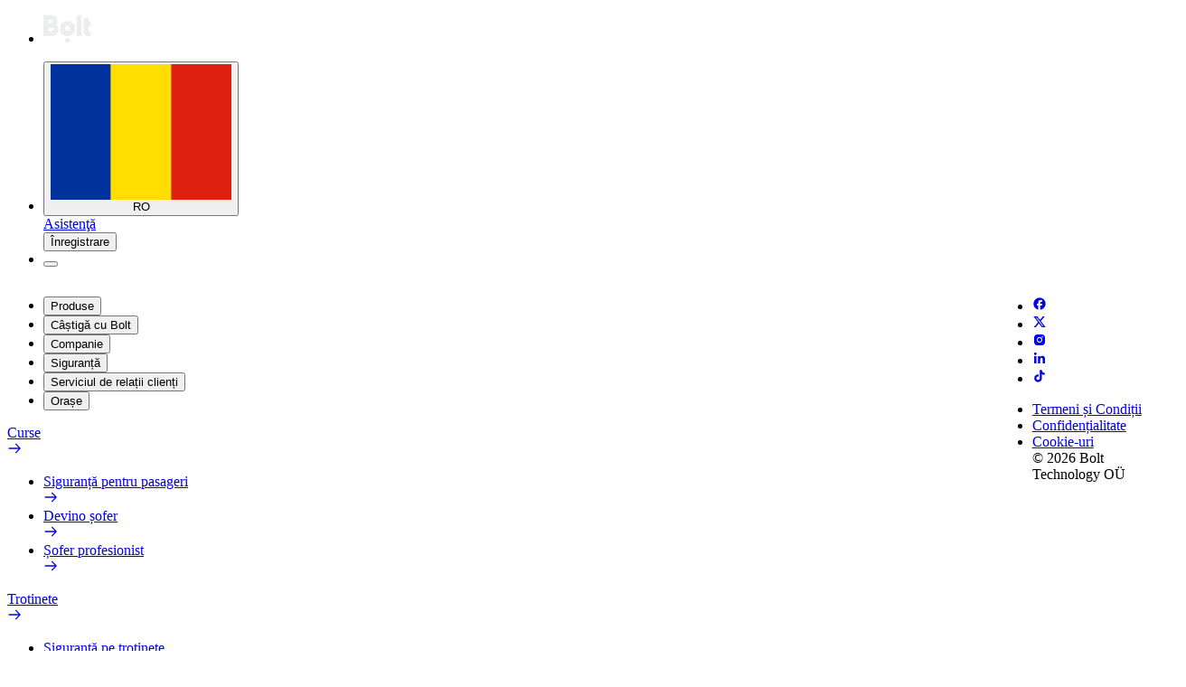

--- FILE ---
content_type: text/html; charset=utf-8
request_url: https://bolt.eu/ro-ro/rides/safety/
body_size: 51331
content:
<!DOCTYPE html><html class="__variable_86deec" dir="ltr" lang="ro-ro"><head><meta charSet="utf-8"/><meta name="viewport" content="width=device-width, initial-scale=1"/><link rel="preload" href="https://assets.homepage.bolt.eu/1.17.1/_next/static/media/1e37010fc5a67d3e.p.woff2" as="font" crossorigin="" type="font/woff2"/><link rel="preload" href="https://assets.homepage.bolt.eu/1.17.1/_next/static/media/31a001caa4a891ac.p.woff2" as="font" crossorigin="" type="font/woff2"/><link rel="preload" href="https://assets.homepage.bolt.eu/1.17.1/_next/static/media/32b04a225cda6443.p.woff2" as="font" crossorigin="" type="font/woff2"/><link rel="preload" href="https://assets.homepage.bolt.eu/1.17.1/_next/static/media/493e65a0fdec0f99.p.woff2" as="font" crossorigin="" type="font/woff2"/><link rel="preload" href="https://assets.homepage.bolt.eu/1.17.1/_next/static/media/5891506a58cab7cf.p.woff2" as="font" crossorigin="" type="font/woff2"/><link rel="preload" href="https://assets.homepage.bolt.eu/1.17.1/_next/static/media/6feb30c38c932c42.p.woff2" as="font" crossorigin="" type="font/woff2"/><link rel="preload" href="https://assets.homepage.bolt.eu/1.17.1/_next/static/media/96ca0a99d198297b.p.woff2" as="font" crossorigin="" type="font/woff2"/><link rel="preload" href="https://assets.homepage.bolt.eu/1.17.1/_next/static/media/e9316828e0a79ff7.p.woff2" as="font" crossorigin="" type="font/woff2"/><link rel="stylesheet" href="https://assets.homepage.bolt.eu/1.17.1/_next/static/css/bbb8647b1f267fcd.css" crossorigin="anonymous" data-precedence="next"/><link rel="stylesheet" href="https://assets.homepage.bolt.eu/1.17.1/_next/static/css/8eb8eb68fe89888a.css" crossorigin="anonymous" data-precedence="next"/><link rel="stylesheet" href="https://assets.homepage.bolt.eu/1.17.1/_next/static/css/994c965cc1cbca97.css" crossorigin="anonymous" data-precedence="next"/><link rel="stylesheet" href="https://assets.homepage.bolt.eu/1.17.1/_next/static/css/3bae2788b1b5da6e.css" crossorigin="anonymous" data-precedence="next"/><link rel="stylesheet" href="https://assets.homepage.bolt.eu/1.17.1/_next/static/css/0b56981fd0f7c44b.css" crossorigin="anonymous" data-precedence="next"/><link rel="stylesheet" href="https://assets.homepage.bolt.eu/1.17.1/_next/static/css/06a013b81dd98255.css" crossorigin="anonymous" data-precedence="next"/><link rel="preload" as="script" fetchPriority="low" href="https://assets.homepage.bolt.eu/1.17.1/_next/static/chunks/webpack-c24e8daf4bf5b5bf.js" crossorigin=""/><script src="https://assets.homepage.bolt.eu/1.17.1/_next/static/chunks/0c24635d-4e24370881abb712.js" async="" crossorigin=""></script><script src="https://assets.homepage.bolt.eu/1.17.1/_next/static/chunks/1620-6420866a54ac84e7.js" async="" crossorigin=""></script><script src="https://assets.homepage.bolt.eu/1.17.1/_next/static/chunks/main-app-0808e23faf72b304.js" async="" crossorigin=""></script><script src="https://assets.homepage.bolt.eu/1.17.1/_next/static/chunks/2207-db21cbcd49063388.js" async="" crossorigin=""></script><script src="https://assets.homepage.bolt.eu/1.17.1/_next/static/chunks/68027-f52e81130889225c.js" async="" crossorigin=""></script><script src="https://assets.homepage.bolt.eu/1.17.1/_next/static/chunks/8697-fd52dd025666d481.js" async="" crossorigin=""></script><script src="https://assets.homepage.bolt.eu/1.17.1/_next/static/chunks/512-772bf860578c3b46.js" async="" crossorigin=""></script><script src="https://assets.homepage.bolt.eu/1.17.1/_next/static/chunks/6140-31864e786911b09c.js" async="" crossorigin=""></script><script src="https://assets.homepage.bolt.eu/1.17.1/_next/static/chunks/21451-2740631f5f32db30.js" async="" crossorigin=""></script><script src="https://assets.homepage.bolt.eu/1.17.1/_next/static/chunks/app/%5Blang%5D/rides/%5B%5B...slug%5D%5D/page-a8e5f352c29b9d8e.js" async="" crossorigin=""></script><script src="https://assets.homepage.bolt.eu/1.17.1/_next/static/chunks/88765-5010961b13a4aea0.js" async="" crossorigin=""></script><script src="https://assets.homepage.bolt.eu/1.17.1/_next/static/chunks/app/%5Blang%5D/layout-815f1441d57ebb5e.js" async="" crossorigin=""></script><meta name="theme-color" media="(prefers-color-scheme: light)" content="white"/><meta name="theme-color" media="(prefers-color-scheme: dark)" content="black"/><title>Funcționalități de siguranță pentru cursele Bolt</title><meta name="description" content="Deplasări mai sigure cu Bolt. Fie că iei o cursă cu o mașină Bolt sau te urci pe o trotinetă sau bicicletă electrică, stai liniștit — când vine vorba de siguranță, suntem alături de tine."/><meta name="robots" content="index, follow"/><meta name="googlebot" content="index, follow, max-image-preview:large"/><meta name="sentry-trace" content="d9475fc3f821434797c9bf6d44c72c56-ed7ac23020d4dc86-0"/><meta name="baggage" content="sentry-environment=live,sentry-release=HP.1.17.1,sentry-public_key=1d62332de278e15f1d3050d402ffbcbc,sentry-trace_id=d9475fc3f821434797c9bf6d44c72c56,sentry-org_id=4510424567054336,sentry-sampled=false,sentry-sample_rand=0.5541363204049081,sentry-sample_rate=0.01"/><link rel="canonical" href="https://bolt.eu/ro-ro/rides/safety/"/><link rel="alternate" hrefLang="x-default" href="https://bolt.eu/en/rides/safety/"/><link rel="alternate" hrefLang="ar-ae" href="https://bolt.eu/ar-ae/rides/safety/"/><link rel="alternate" hrefLang="ar-iq" href="https://bolt.eu/ar-iq/rides/safety/"/><link rel="alternate" hrefLang="ar-lb" href="https://bolt.eu/ar-lb/rides/safety/"/><link rel="alternate" hrefLang="ar-qa" href="https://bolt.eu/ar-qa/rides/safety/"/><link rel="alternate" hrefLang="ar-sa" href="https://bolt.eu/ar-sa/rides/safety/"/><link rel="alternate" hrefLang="az-az" href="https://bolt.eu/az-az/rides/safety/"/><link rel="alternate" hrefLang="ca-es" href="https://bolt.eu/ca-es/rides/safety/"/><link rel="alternate" hrefLang="cs-cz" href="https://bolt.eu/cs-cz/rides/safety/"/><link rel="alternate" hrefLang="da-dk" href="https://bolt.eu/da-dk/rides/safety/"/><link rel="alternate" hrefLang="de-at" href="https://bolt.eu/de-at/rides/safety/"/><link rel="alternate" hrefLang="de-ch" href="https://bolt.eu/de-ch/rides/safety/"/><link rel="alternate" hrefLang="de-de" href="https://bolt.eu/de-de/rides/safety/"/><link rel="alternate" hrefLang="el-cy" href="https://bolt.eu/el-cy/rides/safety/"/><link rel="alternate" hrefLang="el-gr" href="https://bolt.eu/el-gr/rides/safety/"/><link rel="alternate" hrefLang="en" href="https://bolt.eu/en/rides/safety/"/><link rel="alternate" hrefLang="en-ae" href="https://bolt.eu/en-ae/rides/safety/"/><link rel="alternate" hrefLang="en-ao" href="https://bolt.eu/en-ao/rides/safety/"/><link rel="alternate" hrefLang="en-at" href="https://bolt.eu/en-at/rides/safety/"/><link rel="alternate" hrefLang="en-az" href="https://bolt.eu/en-az/rides/safety/"/><link rel="alternate" hrefLang="en-be" href="https://bolt.eu/en-be/rides/safety/"/><link rel="alternate" hrefLang="en-bg" href="https://bolt.eu/en-bg/rides/safety/"/><link rel="alternate" hrefLang="en-bw" href="https://bolt.eu/en-bw/rides/safety/"/><link rel="alternate" hrefLang="en-ch" href="https://bolt.eu/en-ch/rides/safety/"/><link rel="alternate" hrefLang="en-ci" href="https://bolt.eu/en-ci/rides/safety/"/><link rel="alternate" hrefLang="en-cy" href="https://bolt.eu/en-cy/rides/safety/"/><link rel="alternate" hrefLang="en-cz" href="https://bolt.eu/en-cz/rides/safety/"/><link rel="alternate" hrefLang="en-de" href="https://bolt.eu/en-de/rides/safety/"/><link rel="alternate" hrefLang="en-dk" href="https://bolt.eu/en-dk/rides/safety/"/><link rel="alternate" hrefLang="en-ee" href="https://bolt.eu/en-ee/rides/safety/"/><link rel="alternate" hrefLang="en-es" href="https://bolt.eu/en-es/rides/safety/"/><link rel="alternate" hrefLang="en-fi" href="https://bolt.eu/en-fi/rides/safety/"/><link rel="alternate" hrefLang="en-fr" href="https://bolt.eu/en-fr/rides/safety/"/><link rel="alternate" hrefLang="en-ge" href="https://bolt.eu/en-ge/rides/safety/"/><link rel="alternate" hrefLang="en-gh" href="https://bolt.eu/en-gh/rides/safety/"/><link rel="alternate" hrefLang="en-gr" href="https://bolt.eu/en-gr/rides/safety/"/><link rel="alternate" hrefLang="en-hn" href="https://bolt.eu/en-hn/rides/safety/"/><link rel="alternate" hrefLang="en-hr" href="https://bolt.eu/en-hr/rides/safety/"/><link rel="alternate" hrefLang="en-hu" href="https://bolt.eu/en-hu/rides/safety/"/><link rel="alternate" hrefLang="en-ie" href="https://bolt.eu/en-ie/rides/safety/"/><link rel="alternate" hrefLang="en-iq" href="https://bolt.eu/en-iq/rides/safety/"/><link rel="alternate" hrefLang="en-it" href="https://bolt.eu/en-it/rides/safety/"/><link rel="alternate" hrefLang="en-ke" href="https://bolt.eu/en-ke/rides/safety/"/><link rel="alternate" hrefLang="en-lb" href="https://bolt.eu/en-lb/rides/safety/"/><link rel="alternate" hrefLang="en-lt" href="https://bolt.eu/en-lt/rides/safety/"/><link rel="alternate" hrefLang="en-lv" href="https://bolt.eu/en-lv/rides/safety/"/><link rel="alternate" hrefLang="en-md" href="https://bolt.eu/en-md/rides/safety/"/><link rel="alternate" hrefLang="en-mt" href="https://bolt.eu/en-mt/rides/safety/"/><link rel="alternate" hrefLang="en-mx" href="https://bolt.eu/en-mx/rides/safety/"/><link rel="alternate" hrefLang="en-my" href="https://bolt.eu/en-my/rides/safety/"/><link rel="alternate" hrefLang="en-ng" href="https://bolt.eu/en-ng/rides/safety/"/><link rel="alternate" hrefLang="en-nl" href="https://bolt.eu/en-nl/rides/safety/"/><link rel="alternate" hrefLang="en-no" href="https://bolt.eu/en-no/rides/safety/"/><link rel="alternate" hrefLang="en-nz" href="https://bolt.eu/en-nz/rides/safety/"/><link rel="alternate" hrefLang="en-pl" href="https://bolt.eu/en-pl/rides/safety/"/><link rel="alternate" hrefLang="en-pt" href="https://bolt.eu/en-pt/rides/safety/"/><link rel="alternate" hrefLang="en-py" href="https://bolt.eu/en-py/rides/safety/"/><link rel="alternate" hrefLang="en-qa" href="https://bolt.eu/en-qa/rides/safety/"/><link rel="alternate" hrefLang="en-ro" href="https://bolt.eu/en-ro/rides/safety/"/><link rel="alternate" hrefLang="en-sa" href="https://bolt.eu/en-sa/rides/safety/"/><link rel="alternate" hrefLang="en-se" href="https://bolt.eu/en-se/rides/safety/"/><link rel="alternate" hrefLang="en-sk" href="https://bolt.eu/en-sk/rides/safety/"/><link rel="alternate" hrefLang="en-th" href="https://bolt.eu/en-th/rides/safety/"/><link rel="alternate" hrefLang="en-tw" href="https://bolt.eu/en-tw/rides/safety/"/><link rel="alternate" hrefLang="en-tz" href="https://bolt.eu/en-tz/rides/safety/"/><link rel="alternate" hrefLang="en-ua" href="https://bolt.eu/en-ua/rides/safety/"/><link rel="alternate" hrefLang="en-ug" href="https://bolt.eu/en-ug/rides/safety/"/><link rel="alternate" hrefLang="en-vn" href="https://bolt.eu/en-vn/rides/safety/"/><link rel="alternate" hrefLang="en-za" href="https://bolt.eu/en-za/rides/safety/"/><link rel="alternate" hrefLang="en-zw" href="https://bolt.eu/en-zw/rides/safety/"/><link rel="alternate" hrefLang="es-es" href="https://bolt.eu/es-es/rides/safety/"/><link rel="alternate" hrefLang="es-hn" href="https://bolt.eu/es-hn/rides/safety/"/><link rel="alternate" hrefLang="es-mx" href="https://bolt.eu/es-mx/rides/safety/"/><link rel="alternate" hrefLang="es-py" href="https://bolt.eu/es-py/rides/safety/"/><link rel="alternate" hrefLang="et-ee" href="https://bolt.eu/et-ee/rides/safety/"/><link rel="alternate" hrefLang="fi-fi" href="https://bolt.eu/fi-fi/rides/safety/"/><link rel="alternate" hrefLang="fr-be" href="https://bolt.eu/fr-be/rides/safety/"/><link rel="alternate" hrefLang="fr-ch" href="https://bolt.eu/fr-ch/rides/safety/"/><link rel="alternate" hrefLang="fr-ci" href="https://bolt.eu/fr-ci/rides/safety/"/><link rel="alternate" hrefLang="fr-fr" href="https://bolt.eu/fr-fr/rides/safety/"/><link rel="alternate" hrefLang="hr-hr" href="https://bolt.eu/hr-hr/rides/safety/"/><link rel="alternate" hrefLang="hu-hu" href="https://bolt.eu/hu-hu/rides/safety/"/><link rel="alternate" hrefLang="it-ch" href="https://bolt.eu/it-ch/rides/safety/"/><link rel="alternate" hrefLang="it-it" href="https://bolt.eu/it-it/rides/safety/"/><link rel="alternate" hrefLang="ka-ge" href="https://bolt.eu/ka-ge/rides/safety/"/><link rel="alternate" hrefLang="lt-lt" href="https://bolt.eu/lt-lt/rides/safety/"/><link rel="alternate" hrefLang="lv-lv" href="https://bolt.eu/lv-lv/rides/safety/"/><link rel="alternate" hrefLang="ms-my" href="https://bolt.eu/ms-my/rides/safety/"/><link rel="alternate" hrefLang="nl-be" href="https://bolt.eu/nl-be/rides/safety/"/><link rel="alternate" hrefLang="nl-nl" href="https://bolt.eu/nl-nl/rides/safety/"/><link rel="alternate" hrefLang="no-no" href="https://bolt.eu/no-no/rides/safety/"/><link rel="alternate" hrefLang="pl-pl" href="https://bolt.eu/pl-pl/rides/safety/"/><link rel="alternate" hrefLang="pt-ao" href="https://bolt.eu/pt-ao/rides/safety/"/><link rel="alternate" hrefLang="pt-pt" href="https://bolt.eu/pt-pt/rides/safety/"/><link rel="alternate" hrefLang="ro-md" href="https://bolt.eu/ro-md/rides/safety/"/><link rel="alternate" hrefLang="ru-az" href="https://bolt.eu/ru-az/rides/safety/"/><link rel="alternate" hrefLang="ru-ee" href="https://bolt.eu/ru-ee/rides/safety/"/><link rel="alternate" hrefLang="ru-md" href="https://bolt.eu/ru-md/rides/safety/"/><link rel="alternate" hrefLang="sk-sk" href="https://bolt.eu/sk-sk/rides/safety/"/><link rel="alternate" hrefLang="sv-se" href="https://bolt.eu/sv-se/rides/safety/"/><link rel="alternate" hrefLang="sw-ke" href="https://bolt.eu/sw-ke/rides/safety/"/><link rel="alternate" hrefLang="sw-tz" href="https://bolt.eu/sw-tz/rides/safety/"/><link rel="alternate" hrefLang="th-th" href="https://bolt.eu/th-th/rides/safety/"/><link rel="alternate" hrefLang="uk-ua" href="https://bolt.eu/uk-ua/rides/safety/"/><link rel="alternate" hrefLang="vi-vn" href="https://bolt.eu/vi-vn/rides/safety/"/><link rel="alternate" hrefLang="zh-my" href="https://bolt.eu/zh-my/rides/safety/"/><link rel="alternate" hrefLang="zh-tw" href="https://bolt.eu/zh-tw/rides/safety/"/><meta property="og:title" content="Funcționalități de siguranță pentru cursele Bolt"/><meta property="og:description" content="Deplasări mai sigure cu Bolt. Fie că iei o cursă cu o mașină Bolt sau te urci pe o trotinetă sau bicicletă electrică, stai liniștit — când vine vorba de siguranță, suntem alături de tine."/><meta property="og:url" content="https://bolt.eu/ro-ro/rides/safety/"/><meta property="og:image" content="https://assets.homepage.bolt.eu/1.17.1/public/common-assets/images/og-image.png"/><meta property="og:image:alt" content="Bolt website open graph image"/><meta property="og:image:width" content="1200"/><meta property="og:image:height" content="630"/><meta property="og:image:type" content="image/png"/><meta property="og:type" content="website"/><meta name="twitter:card" content="summary_large_image"/><meta name="twitter:site" content="@boltapp"/><meta name="twitter:creator" content="@boltapp"/><meta name="twitter:title" content="Funcționalități de siguranță pentru cursele Bolt"/><meta name="twitter:description" content="Deplasări mai sigure cu Bolt. Fie că iei o cursă cu o mașină Bolt sau te urci pe o trotinetă sau bicicletă electrică, stai liniștit — când vine vorba de siguranță, suntem alături de tine."/><meta name="twitter:image" content="https://assets.homepage.bolt.eu/1.17.1/public/common-assets/images/og-image.png"/><meta name="twitter:image:alt" content="Bolt website open graph image"/><meta name="twitter:image:width" content="1200"/><meta name="twitter:image:height" content="630"/><meta name="twitter:image:type" content="image/png"/><link rel="icon" href="https://assets.homepage.bolt.eu/1.17.1/public/common-assets/favicon.ico" type="image/x-icon" sizes="16x16"/><link rel="icon" href="https://assets.homepage.bolt.eu/1.17.1/public/common-assets/icon.svg" type="image/svg+xml" sizes="any"/><link rel="apple-touch-icon" href="https://assets.homepage.bolt.eu/1.17.1/public/common-assets/apple-icon.png" type="image/png" sizes="180x180"/><link rel="icon" href="https://assets.homepage.bolt.eu/1.17.1/public/common-assets/android-chrome-192x192.png" type="image/png" sizes="192x192"/><link rel="icon" href="https://assets.homepage.bolt.eu/1.17.1/public/common-assets/android-chrome-512x512.png" type="image/png" sizes="512x512"/><script src="https://assets.homepage.bolt.eu/1.17.1/_next/static/chunks/polyfills-42372ed130431b0a.js" crossorigin="anonymous" noModule=""></script></head><body><script>((e,t,n,a,r,o,i,s)=>{let c=document.documentElement,l=["light","dark"];function u(t){(Array.isArray(e)?e:[e]).forEach(e=>{let n="class"===e,a=n&&o?r.map(e=>o[e]||e):r;n?(c.classList.remove(...a),c.classList.add(o&&o[t]?o[t]:t)):c.setAttribute(e,t)}),s&&l.includes(t)&&(c.style.colorScheme=t)}if(a)u(a);else try{let e=localStorage.getItem(t)||n,a=i&&"system"===e?window.matchMedia("(prefers-color-scheme: dark)").matches?"dark":"light":e;u(a)}catch(e){}})(["class"],"theme","light","light",["light","dark"],null,false,true)</script><div data-is-root-theme="true" data-accent-color="green" data-gray-color="gray" data-has-background="true" data-panel-background="solid" data-radius="medium" data-scaling="100%" class="radix-themes"><div class="fixed top-0 w-full h-[60px] z-[101]"><div class="container container-md h-full flex justify-between items-center px-6 py-3"><div class="h-6 p-2 animate-pulse bg-neutral-secondary-hard rounded-full w-14" id="logoSkeleton"></div><div class="flex gap-4 sm:gap-5"><div class="h-6 p-2 animate-pulse bg-neutral-secondary-hard rounded-full w-16" id="regionPickerSkeleton"></div><div class="h-6 p-2 animate-pulse bg-neutral-secondary-hard rounded-full w-20 hidden sm:block" id="supportSkeleton"></div><div class="h-6 p-2 animate-pulse bg-neutral-secondary-hard rounded-full w-24 hidden sm:block" id="signupSkeleton"></div><div class="h-6 p-2 animate-pulse bg-neutral-secondary-hard rounded-full w-8" id="menuToggleSkeleton"></div></div></div></div><main><article id="dark-background-route"><section class="radix-themes dark Hero_HeroContainer-hero__oxpfM" data-is-root-theme="false" data-accent-color="green" data-gray-color="gray" data-has-background="true" data-panel-background="solid" data-radius="medium" data-scaling="100%" data-testid="Layout/Header/Hero"><div style="--width:100%" class="rt-Box rt-r-display-none sm:rt-r-display-block rt-r-w"><figure itemScope="" itemType="https://schema.org/ImageObject" data-testid="Layout/MediaContainer" style="--width:100%" class="rt-Box rt-r-w rt-r-position-relative rt-r-overflow-hidden MediaContainer_MediaContainer__BAjMo MediaContainer_MediaContainer-fill__oQR75 Hero_HeroMedia-hero__DwA0r"><img itemProp="contentUrl" alt="" loading="lazy" decoding="async" data-nimg="fill" style="position:absolute;height:100%;width:100%;left:0;top:0;right:0;bottom:0;color:transparent" sizes="100vw" srcSet="https://assets.cms.bolt.eu/sm_Rider_safety_media_1_c5c1eefe1f.webp 520w, https://assets.cms.bolt.eu/md_Rider_safety_media_1_c5c1eefe1f.webp 768w, https://assets.cms.bolt.eu/lg_Rider_safety_media_1_c5c1eefe1f.webp 1024w, https://assets.cms.bolt.eu/xl_Rider_safety_media_1_c5c1eefe1f.webp 1280w, https://assets.cms.bolt.eu/Rider_safety_media_1_c5c1eefe1f.webp 1640w, https://assets.cms.bolt.eu/Rider_safety_media_1_c5c1eefe1f.webp 3280w" src="https://assets.cms.bolt.eu/Rider_safety_media_1_c5c1eefe1f.webp"/></figure></div><div style="--width:100%" class="rt-Box rt-r-display-block sm:rt-r-display-none rt-r-w"><figure itemScope="" itemType="https://schema.org/ImageObject" data-testid="Layout/MediaContainer" style="--width:100%" class="rt-Box rt-r-w rt-r-position-relative rt-r-overflow-hidden MediaContainer_MediaContainer__BAjMo MediaContainer_MediaContainer-fill__oQR75 Hero_HeroMedia-hero__DwA0r"><img itemProp="contentUrl" alt="" loading="lazy" decoding="async" data-nimg="fill" style="position:absolute;height:100%;width:100%;left:0;top:0;right:0;bottom:0;color:transparent" sizes="100vw" srcSet="https://assets.cms.bolt.eu/sm_Rider_safety_media_1_mobile_Image_f35efe85d1.webp 520w, https://assets.cms.bolt.eu/md_Rider_safety_media_1_mobile_Image_f35efe85d1.webp 768w, https://assets.cms.bolt.eu/lg_Rider_safety_media_1_mobile_Image_f35efe85d1.webp 1024w, https://assets.cms.bolt.eu/Rider_safety_media_1_mobile_Image_f35efe85d1.webp 1280w, https://assets.cms.bolt.eu/Rider_safety_media_1_mobile_Image_f35efe85d1.webp 1640w, https://assets.cms.bolt.eu/Rider_safety_media_1_mobile_Image_f35efe85d1.webp 3280w" src="https://assets.cms.bolt.eu/Rider_safety_media_1_mobile_Image_f35efe85d1.webp"/></figure></div><div style="--pt-md:176px;--pt:88px;--pb-md:176px;--pb:88px" class="radix-themes dark rt-Container rt-r-size-4 rt-r-px-5 rt-r-pt md:rt-r-pt rt-r-pb md:rt-r-pb rt-r-position-relative Hero_HeroContent-hero__cfdeO" data-is-root-theme="false" data-accent-color="green" data-gray-color="gray" data-has-background="true" data-panel-background="solid" data-radius="medium" data-scaling="100%"><div class="rt-ContainerInner rt-r-w" style="--width:100%"><div style="--max-width-sm:560px" class="rt-Flex rt-r-fd-column rt-r-gap-6 sm:rt-r-max-w"><div><h1 style="white-space:pre-line" class="rt-Heading rt-r-size-9 rt-high-contrast">Curse mai sigure cu Bolt</h1></div><div style="--width:100%" class="rt-Flex rt-r-fd-column sm:rt-r-fd-row rt-r-gap-2 rt-r-w"><div class="rt-Box"><button data-accent-color="" style="width:100%" type="button" aria-haspopup="dialog" aria-expanded="false" aria-controls="radix-:Rpopuuu6jsq:" data-state="closed" data-action="appDownload" data-app-type="rider" data-testid="Atomics/AppDownloadTrigger" class="rt-reset rt-BaseButton rt-r-size-4 rt-variant-solid rt-high-contrast rt-Button">Descarcă Bolt Food</button></div></div></div></div></div></section><section data-is-root-theme="false" data-accent-color="green" data-gray-color="gray" data-has-background="true" data-panel-background="solid" data-radius="medium" data-scaling="100%" data-testid="Layout/ContentBlock" class="radix-themes dark"><div style="--pt-md:128px;--pt:96px;--pb-md:88px;text-align:center" class="rt-Container rt-r-size-4 rt-r-px-5 rt-r-pt md:rt-r-pt rt-r-pb-9 md:rt-r-pb"><div class="rt-ContainerInner"><div style="--max-width:var(--container-3);--ml:auto;--mr:auto" class="rt-Flex rt-r-fd-column rt-r-ai-center rt-r-max-w rt-r-mx"><h2 style="white-space:pre-line" class="rt-Heading rt-r-size-8">Fie că iei o cursă Bolt sau sari pe o trotinetă, poți conta pe noi când vine vorba de siguranță.</h2><div class="rt-Flex rt-r-fd-column rt-r-gap-4 rt-r-mt-6"><p data-accent-color="gray" style="--max-width:var(--container-2);white-space:pre-line" class="rt-Text rt-r-size-4 rt-r-weight-regular rt-Box rt-r-max-w">Cauți informații despre siguranța șoferilor? Verifică pagina noastră dedicată siguranței șoferilor.</p></div><a data-accent-color="" href="/ro-ro/driver/safety/" data-testid="Atomics/WtkLink" class="rt-Text rt-r-mt-6 rt-reset rt-Link rt-r-size-4 rt-r-weight-light rt-underline-always">Pagina dedicată siguranței șoferilor</a></div></div></div></section><section data-is-root-theme="false" data-accent-color="green" data-gray-color="gray" data-has-background="false" data-panel-background="solid" data-radius="medium" data-scaling="100%" data-testid="Layout/ContentBlock" class="radix-themes"><div style="--pt-md:128px;--pt:96px;--pb-md:88px;text-align:center" class="rt-Container rt-r-size-4 rt-r-px-5 rt-r-pt md:rt-r-pt rt-r-pb-9 md:rt-r-pb"><div class="rt-ContainerInner"><div style="--max-width:var(--container-3);--ml:auto;--mr:auto" class="rt-Flex rt-r-fd-column rt-r-ai-center rt-r-max-w rt-r-mx"><h2 style="white-space:pre-line" class="rt-Heading rt-r-size-8">Liniște și încredere la fiecare cursă</h2></div></div></div></section><section style="--pb-sm:88px" class="radix-themes rt-Section rt-r-size-3 rt-r-pt-0 rt-r-pb-9 sm:rt-r-pb" data-is-root-theme="false" data-accent-color="green" data-gray-color="gray" data-has-background="false" data-panel-background="solid" data-radius="medium" data-scaling="100%" data-testid="Layout/Carousel/CardsCarousel"><div class="rt-Flex rt-r-fd-column rt-r-gap-4 rt-r-pt-4 rt-Container rt-r-size-4 xs:rt-r-display-none rt-r-px-5"><div class="rt-ContainerInner"><div data-testid="Atomics/Cards/Feature/Split" style="--width:100%" class="rt-Box rt-r-w FeatureCardSplit_FeatureCardSplitContainer__e1ACj"><figure itemScope="" itemType="https://schema.org/ImageObject" data-testid="Layout/MediaContainer" style="--width:100%;border-radius:var(--radius-5)" class="rt-Box rt-r-w rt-r-position-relative rt-r-overflow-hidden MediaContainer_MediaContainer__BAjMo MediaContainer_MediaContainer-fill__oQR75 FeatureCardSplit_FeatureCardSplitImageContainer__M_YYs FeatureCardSplit_FeatureCardSplitImageContainer-1x1__qzFxj"><img itemProp="contentUrl" alt="" loading="lazy" decoding="async" data-nimg="fill" style="position:absolute;height:100%;width:100%;left:0;top:0;right:0;bottom:0;color:transparent" sizes="100vw" srcSet="https://assets.cms.bolt.eu/Rider_safety_media_12_a65836335a.webp 520w, https://assets.cms.bolt.eu/Rider_safety_media_12_a65836335a.webp 768w, https://assets.cms.bolt.eu/Rider_safety_media_12_a65836335a.webp 1024w, https://assets.cms.bolt.eu/Rider_safety_media_12_a65836335a.webp 1280w, https://assets.cms.bolt.eu/Rider_safety_media_12_a65836335a.webp 1640w, https://assets.cms.bolt.eu/Rider_safety_media_12_a65836335a.webp 3280w" src="https://assets.cms.bolt.eu/Rider_safety_media_12_a65836335a.webp"/></figure><div style="--width:100%" class="rt-Flex rt-r-fd-column rt-r-ai-center rt-r-px-3 rt-r-pt-7 rt-r-pb-5 rt-r-w"><h3 class="rt-Heading rt-r-size-5 rt-r-weight-medium rt-r-ta-center rt-high-contrast">Locație live</h3><p data-accent-color="gray" class="rt-Text rt-r-size-4 rt-r-weight-regular rt-r-ta-center rt-r-mt-3">Trimite marca, modelul și numărul de înregistrare al mașinii, precum și locația ta în timp real prietenilor sau familiei prin intermediul unui link partajabil. Toate cursele sunt monitorizate și înregistrate.</p></div></div><div data-testid="Atomics/Cards/Feature/Split" style="--width:100%" class="rt-Box rt-r-w FeatureCardSplit_FeatureCardSplitContainer__e1ACj"><figure itemScope="" itemType="https://schema.org/ImageObject" data-testid="Layout/MediaContainer" style="--width:100%;border-radius:var(--radius-5)" class="rt-Box rt-r-w rt-r-position-relative rt-r-overflow-hidden MediaContainer_MediaContainer__BAjMo MediaContainer_MediaContainer-fill__oQR75 FeatureCardSplit_FeatureCardSplitImageContainer__M_YYs FeatureCardSplit_FeatureCardSplitImageContainer-1x1__qzFxj"><img itemProp="contentUrl" alt="" loading="lazy" decoding="async" data-nimg="fill" style="position:absolute;height:100%;width:100%;left:0;top:0;right:0;bottom:0;color:transparent" sizes="100vw" srcSet="https://assets.cms.bolt.eu/Rider_safety_media_13_c9b0413218.webp 520w, https://assets.cms.bolt.eu/Rider_safety_media_13_c9b0413218.webp 768w, https://assets.cms.bolt.eu/Rider_safety_media_13_c9b0413218.webp 1024w, https://assets.cms.bolt.eu/Rider_safety_media_13_c9b0413218.webp 1280w, https://assets.cms.bolt.eu/Rider_safety_media_13_c9b0413218.webp 1640w, https://assets.cms.bolt.eu/Rider_safety_media_13_c9b0413218.webp 3280w" src="https://assets.cms.bolt.eu/Rider_safety_media_13_c9b0413218.webp"/></figure><div style="--width:100%" class="rt-Flex rt-r-fd-column rt-r-ai-center rt-r-px-3 rt-r-pt-7 rt-r-pb-5 rt-r-w"><h3 class="rt-Heading rt-r-size-5 rt-r-weight-medium rt-r-ta-center rt-high-contrast">Asistență de urgență</h3><p data-accent-color="gray" class="rt-Text rt-r-size-4 rt-r-weight-regular rt-r-ta-center rt-r-mt-3">Alertează rapid și discret echipa de intervenție în situații de urgență apăsând pe butonul Asistență de urgență din aplicație. Acțiunea va notifica și echipa noastră de siguranță, care va iniția un apel pentru a se asigura că ești bine.</p></div></div><div data-testid="Atomics/Cards/Feature/Split" style="--width:100%" class="rt-Box rt-r-w FeatureCardSplit_FeatureCardSplitContainer__e1ACj"><figure itemScope="" itemType="https://schema.org/ImageObject" data-testid="Layout/MediaContainer" style="--width:100%;border-radius:var(--radius-5)" class="rt-Box rt-r-w rt-r-position-relative rt-r-overflow-hidden MediaContainer_MediaContainer__BAjMo MediaContainer_MediaContainer-fill__oQR75 FeatureCardSplit_FeatureCardSplitImageContainer__M_YYs FeatureCardSplit_FeatureCardSplitImageContainer-1x1__qzFxj"><img itemProp="contentUrl" alt="" loading="lazy" decoding="async" data-nimg="fill" style="position:absolute;height:100%;width:100%;left:0;top:0;right:0;bottom:0;color:transparent" sizes="100vw" srcSet="https://assets.cms.bolt.eu/Rider_safety_media_16_103fc934d5.webp 520w, https://assets.cms.bolt.eu/Rider_safety_media_16_103fc934d5.webp 768w, https://assets.cms.bolt.eu/Rider_safety_media_16_103fc934d5.webp 1024w, https://assets.cms.bolt.eu/Rider_safety_media_16_103fc934d5.webp 1280w, https://assets.cms.bolt.eu/Rider_safety_media_16_103fc934d5.webp 1640w, https://assets.cms.bolt.eu/Rider_safety_media_16_103fc934d5.webp 3280w" src="https://assets.cms.bolt.eu/Rider_safety_media_16_103fc934d5.webp"/></figure><div style="--width:100%" class="rt-Flex rt-r-fd-column rt-r-ai-center rt-r-px-3 rt-r-pt-7 rt-r-pb-5 rt-r-w"><h3 class="rt-Heading rt-r-size-5 rt-r-weight-medium rt-r-ta-center rt-high-contrast">Activează codurile de preluare pentru siguranță suplimentară</h3><p data-accent-color="gray" class="rt-Text rt-r-size-4 rt-r-weight-regular rt-r-ta-center rt-r-mt-3">Datorită codurilor de preluare, vei intra mereu în mașina Bolt corectă - nimeni altcineva nu îți poate prelua cursa din greșeală.</p></div></div><div data-testid="Atomics/Cards/Feature/Split" style="--width:100%" class="rt-Box rt-r-w FeatureCardSplit_FeatureCardSplitContainer__e1ACj"><figure itemScope="" itemType="https://schema.org/ImageObject" data-testid="Layout/MediaContainer" style="--width:100%;border-radius:var(--radius-5)" class="rt-Box rt-r-w rt-r-position-relative rt-r-overflow-hidden MediaContainer_MediaContainer__BAjMo MediaContainer_MediaContainer-fill__oQR75 FeatureCardSplit_FeatureCardSplitImageContainer__M_YYs FeatureCardSplit_FeatureCardSplitImageContainer-1x1__qzFxj"><img itemProp="contentUrl" alt="" loading="lazy" decoding="async" data-nimg="fill" style="position:absolute;height:100%;width:100%;left:0;top:0;right:0;bottom:0;color:transparent" sizes="100vw" srcSet="https://assets.cms.bolt.eu/Rider_safety_media_17_fb6be76762.webp 520w, https://assets.cms.bolt.eu/Rider_safety_media_17_fb6be76762.webp 768w, https://assets.cms.bolt.eu/Rider_safety_media_17_fb6be76762.webp 1024w, https://assets.cms.bolt.eu/Rider_safety_media_17_fb6be76762.webp 1280w, https://assets.cms.bolt.eu/Rider_safety_media_17_fb6be76762.webp 1640w, https://assets.cms.bolt.eu/Rider_safety_media_17_fb6be76762.webp 3280w" src="https://assets.cms.bolt.eu/Rider_safety_media_17_fb6be76762.webp"/></figure><div style="--width:100%" class="rt-Flex rt-r-fd-column rt-r-ai-center rt-r-px-3 rt-r-pt-7 rt-r-pb-5 rt-r-w"><h3 class="rt-Heading rt-r-size-5 rt-r-weight-medium rt-r-ta-center rt-high-contrast">Informațiile tale personale rămân private</h3><p data-accent-color="gray" class="rt-Text rt-r-size-4 rt-r-weight-regular rt-r-ta-center rt-r-mt-3">Adresa și numărul tău de telefon rămân ascunse pentru șoferul partener.</p></div></div><div data-testid="Atomics/Cards/Feature/Split" style="--width:100%" class="rt-Box rt-r-w FeatureCardSplit_FeatureCardSplitContainer__e1ACj"><figure itemScope="" itemType="https://schema.org/ImageObject" data-testid="Layout/MediaContainer" style="--width:100%;border-radius:var(--radius-5)" class="rt-Box rt-r-w rt-r-position-relative rt-r-overflow-hidden MediaContainer_MediaContainer__BAjMo MediaContainer_MediaContainer-fill__oQR75 FeatureCardSplit_FeatureCardSplitImageContainer__M_YYs FeatureCardSplit_FeatureCardSplitImageContainer-1x1__qzFxj"><img itemProp="contentUrl" alt="" loading="lazy" decoding="async" data-nimg="fill" style="position:absolute;height:100%;width:100%;left:0;top:0;right:0;bottom:0;color:transparent" sizes="100vw" srcSet="https://assets.cms.bolt.eu/Rider_safety_media_18_06699a9cac.webp 520w, https://assets.cms.bolt.eu/Rider_safety_media_18_06699a9cac.webp 768w, https://assets.cms.bolt.eu/Rider_safety_media_18_06699a9cac.webp 1024w, https://assets.cms.bolt.eu/Rider_safety_media_18_06699a9cac.webp 1280w, https://assets.cms.bolt.eu/Rider_safety_media_18_06699a9cac.webp 1640w, https://assets.cms.bolt.eu/Rider_safety_media_18_06699a9cac.webp 3280w" src="https://assets.cms.bolt.eu/Rider_safety_media_18_06699a9cac.webp"/></figure><div style="--width:100%" class="rt-Flex rt-r-fd-column rt-r-ai-center rt-r-px-3 rt-r-pt-7 rt-r-pb-5 rt-r-w"><h3 class="rt-Heading rt-r-size-5 rt-r-weight-medium rt-r-ta-center rt-high-contrast">Contacte de încredere</h3><p data-accent-color="gray" class="rt-Text rt-r-size-4 rt-r-weight-regular rt-r-ta-center rt-r-mt-3">Adaugă o persoană de încredere și, dacă apare vreo problemă de siguranță și nu te putem contacta, o vom notifica.</p></div></div><div data-testid="Atomics/Cards/Feature/Split" style="--width:100%" class="rt-Box rt-r-w FeatureCardSplit_FeatureCardSplitContainer__e1ACj"><figure itemScope="" itemType="https://schema.org/ImageObject" data-testid="Layout/MediaContainer" style="--width:100%;border-radius:var(--radius-5)" class="rt-Box rt-r-w rt-r-position-relative rt-r-overflow-hidden MediaContainer_MediaContainer__BAjMo MediaContainer_MediaContainer-fill__oQR75 FeatureCardSplit_FeatureCardSplitImageContainer__M_YYs FeatureCardSplit_FeatureCardSplitImageContainer-1x1__qzFxj"><img itemProp="contentUrl" alt="" loading="lazy" decoding="async" data-nimg="fill" style="position:absolute;height:100%;width:100%;left:0;top:0;right:0;bottom:0;color:transparent" sizes="100vw" srcSet="https://assets.cms.bolt.eu/Rider_safety_media_22_5b4964f7f8.webp 520w, https://assets.cms.bolt.eu/Rider_safety_media_22_5b4964f7f8.webp 768w, https://assets.cms.bolt.eu/Rider_safety_media_22_5b4964f7f8.webp 1024w, https://assets.cms.bolt.eu/Rider_safety_media_22_5b4964f7f8.webp 1280w, https://assets.cms.bolt.eu/Rider_safety_media_22_5b4964f7f8.webp 1640w, https://assets.cms.bolt.eu/Rider_safety_media_22_5b4964f7f8.webp 3280w" src="https://assets.cms.bolt.eu/Rider_safety_media_22_5b4964f7f8.webp"/></figure><div style="--width:100%" class="rt-Flex rt-r-fd-column rt-r-ai-center rt-r-px-3 rt-r-pt-7 rt-r-pb-5 rt-r-w"><h3 class="rt-Heading rt-r-size-5 rt-r-weight-medium rt-r-ta-center rt-high-contrast">Evaluează șoferul</h3><p data-accent-color="gray" class="rt-Text rt-r-size-4 rt-r-weight-regular rt-r-ta-center rt-r-mt-3">Evaluările ne permit să examinăm comportamentul șoferilor și să îi blocăm pe cei care încalcă Termenele noastre de utilizare.</p></div></div><div data-testid="Atomics/Cards/Feature/Split" style="--width:100%" class="rt-Box rt-r-w FeatureCardSplit_FeatureCardSplitContainer__e1ACj"><figure itemScope="" itemType="https://schema.org/ImageObject" data-testid="Layout/MediaContainer" style="--width:100%;border-radius:var(--radius-5)" class="rt-Box rt-r-w rt-r-position-relative rt-r-overflow-hidden MediaContainer_MediaContainer__BAjMo MediaContainer_MediaContainer-fill__oQR75 FeatureCardSplit_FeatureCardSplitImageContainer__M_YYs FeatureCardSplit_FeatureCardSplitImageContainer-1x1__qzFxj"><img itemProp="contentUrl" alt="" loading="lazy" decoding="async" data-nimg="fill" style="position:absolute;height:100%;width:100%;left:0;top:0;right:0;bottom:0;color:transparent" sizes="100vw" srcSet="https://assets.cms.bolt.eu/Rider_safety_media_20_6ed62cc9da.webp 520w, https://assets.cms.bolt.eu/Rider_safety_media_20_6ed62cc9da.webp 768w, https://assets.cms.bolt.eu/Rider_safety_media_20_6ed62cc9da.webp 1024w, https://assets.cms.bolt.eu/Rider_safety_media_20_6ed62cc9da.webp 1280w, https://assets.cms.bolt.eu/Rider_safety_media_20_6ed62cc9da.webp 1640w, https://assets.cms.bolt.eu/Rider_safety_media_20_6ed62cc9da.webp 3280w" src="https://assets.cms.bolt.eu/Rider_safety_media_20_6ed62cc9da.webp"/></figure><div style="--width:100%" class="rt-Flex rt-r-fd-column rt-r-ai-center rt-r-px-3 rt-r-pt-7 rt-r-pb-5 rt-r-w"><h3 class="rt-Heading rt-r-size-5 rt-r-weight-medium rt-r-ta-center rt-high-contrast">Numărul tău rămâne privat</h3><p data-accent-color="gray" class="rt-Text rt-r-size-4 rt-r-weight-regular rt-r-ta-center rt-r-mt-3">Când inițiezi un apel prin aplicația Bolt, numărul tău de telefon rămâne privat.</p></div></div><div data-testid="Atomics/Cards/Feature/Split" style="--width:100%" class="rt-Box rt-r-w FeatureCardSplit_FeatureCardSplitContainer__e1ACj"><figure itemScope="" itemType="https://schema.org/ImageObject" data-testid="Layout/MediaContainer" style="--width:100%;border-radius:var(--radius-5)" class="rt-Box rt-r-w rt-r-position-relative rt-r-overflow-hidden MediaContainer_MediaContainer__BAjMo MediaContainer_MediaContainer-fill__oQR75 FeatureCardSplit_FeatureCardSplitImageContainer__M_YYs FeatureCardSplit_FeatureCardSplitImageContainer-1x1__qzFxj"><img itemProp="contentUrl" alt="" loading="lazy" decoding="async" data-nimg="fill" style="position:absolute;height:100%;width:100%;left:0;top:0;right:0;bottom:0;color:transparent" sizes="100vw" srcSet="https://assets.cms.bolt.eu/Rider_safety_media_23_3fc772e860.webp 520w, https://assets.cms.bolt.eu/Rider_safety_media_23_3fc772e860.webp 768w, https://assets.cms.bolt.eu/Rider_safety_media_23_3fc772e860.webp 1024w, https://assets.cms.bolt.eu/Rider_safety_media_23_3fc772e860.webp 1280w, https://assets.cms.bolt.eu/Rider_safety_media_23_3fc772e860.webp 1640w, https://assets.cms.bolt.eu/Rider_safety_media_23_3fc772e860.webp 3280w" src="https://assets.cms.bolt.eu/Rider_safety_media_23_3fc772e860.webp"/></figure><div style="--width:100%" class="rt-Flex rt-r-fd-column rt-r-ai-center rt-r-px-3 rt-r-pt-7 rt-r-pb-5 rt-r-w"><h3 class="rt-Heading rt-r-size-5 rt-r-weight-medium rt-r-ta-center rt-high-contrast">Serviciu de relații clienți 24/7</h3><p data-accent-color="gray" class="rt-Text rt-r-size-4 rt-r-weight-regular rt-r-ta-center rt-r-mt-3">Serviciul nostru de relații clienți este disponibil mereu. Contactează-ne prin aplicația Bolt.</p></div></div><div data-testid="Atomics/Cards/Feature/Split" style="--width:100%" class="rt-Box rt-r-w FeatureCardSplit_FeatureCardSplitContainer__e1ACj"><figure itemScope="" itemType="https://schema.org/ImageObject" data-testid="Layout/MediaContainer" style="--width:100%;border-radius:var(--radius-5)" class="rt-Box rt-r-w rt-r-position-relative rt-r-overflow-hidden MediaContainer_MediaContainer__BAjMo MediaContainer_MediaContainer-fill__oQR75 FeatureCardSplit_FeatureCardSplitImageContainer__M_YYs FeatureCardSplit_FeatureCardSplitImageContainer-1x1__qzFxj"><img itemProp="contentUrl" alt="" loading="lazy" decoding="async" data-nimg="fill" style="position:absolute;height:100%;width:100%;left:0;top:0;right:0;bottom:0;color:transparent" sizes="100vw" srcSet="https://assets.cms.bolt.eu/Rider_safety_media_29_1718027d03.webp 520w, https://assets.cms.bolt.eu/Rider_safety_media_29_1718027d03.webp 768w, https://assets.cms.bolt.eu/Rider_safety_media_29_1718027d03.webp 1024w, https://assets.cms.bolt.eu/Rider_safety_media_29_1718027d03.webp 1280w, https://assets.cms.bolt.eu/Rider_safety_media_29_1718027d03.webp 1640w, https://assets.cms.bolt.eu/Rider_safety_media_29_1718027d03.webp 3280w" src="https://assets.cms.bolt.eu/Rider_safety_media_29_1718027d03.webp"/></figure><div style="--width:100%" class="rt-Flex rt-r-fd-column rt-r-ai-center rt-r-px-3 rt-r-pt-7 rt-r-pb-5 rt-r-w"><h3 class="rt-Heading rt-r-size-5 rt-r-weight-medium rt-r-ta-center rt-high-contrast">Instrumente de siguranță</h3><p data-accent-color="gray" class="rt-Text rt-r-size-4 rt-r-weight-regular rt-r-ta-center rt-r-mt-3">Instrumentele de siguranță sunt active în aplicație în timpul fiecărei curse, oferind pasagerilor acces facil la o serie de opțiuni în caz de urgență.</p></div></div><div data-testid="Atomics/Cards/Feature/Split" style="--width:100%" class="rt-Box rt-r-w FeatureCardSplit_FeatureCardSplitContainer__e1ACj"><figure itemScope="" itemType="https://schema.org/ImageObject" data-testid="Layout/MediaContainer" style="--width:100%;border-radius:var(--radius-5)" class="rt-Box rt-r-w rt-r-position-relative rt-r-overflow-hidden MediaContainer_MediaContainer__BAjMo MediaContainer_MediaContainer-fill__oQR75 FeatureCardSplit_FeatureCardSplitImageContainer__M_YYs FeatureCardSplit_FeatureCardSplitImageContainer-1x1__qzFxj"><img itemProp="contentUrl" alt="" loading="lazy" decoding="async" data-nimg="fill" style="position:absolute;height:100%;width:100%;left:0;top:0;right:0;bottom:0;color:transparent" sizes="100vw" srcSet="https://assets.cms.bolt.eu/Rider_safety_media_32_1e95d2f4f3.webp 520w, https://assets.cms.bolt.eu/Rider_safety_media_32_1e95d2f4f3.webp 768w, https://assets.cms.bolt.eu/Rider_safety_media_32_1e95d2f4f3.webp 1024w, https://assets.cms.bolt.eu/Rider_safety_media_32_1e95d2f4f3.webp 1280w, https://assets.cms.bolt.eu/Rider_safety_media_32_1e95d2f4f3.webp 1640w, https://assets.cms.bolt.eu/Rider_safety_media_32_1e95d2f4f3.webp 3280w" src="https://assets.cms.bolt.eu/Rider_safety_media_32_1e95d2f4f3.webp"/></figure><div style="--width:100%" class="rt-Flex rt-r-fd-column rt-r-ai-center rt-r-px-3 rt-r-pt-7 rt-r-pb-5 rt-r-w"><h3 class="rt-Heading rt-r-size-5 rt-r-weight-medium rt-r-ta-center rt-high-contrast">Verificarea curselor</h3><p data-accent-color="gray" class="rt-Text rt-r-size-4 rt-r-weight-regular rt-r-ta-center rt-r-mt-3">Când ceri o cursă, vei vedea fotografia șoferului, scorul lui, precum şi marca şi modelul maşinii, culoarea acesteia și numărul de înmatriculare. De asemenea, vei primi o notificare push care îți va reaminti să te asiguri că informațiile despre mașină și șofer coincid cu cele furnizate în aplicație. Dacă șoferul sau mașina diferă de ce ai văzut în aplicație, te rugăm să raportezi inconsecvența prin intermediul aplicației.</p></div></div></div></div><div class="rt-Box rt-r-display-none xs:rt-r-display-block"><div aria-roledescription="carousel" role="region" class="rt-Container rt-r-size-4 rt-r-px-5 rt-r-position-relative rt-r-overflow-hidden"><div class="rt-ContainerInner"><div class="rt-Box"><div class="rt-Flex rt-r-fd-row -rt-r-ml-4 Carousel_CarouselContent__atKLC"><div aria-roledescription="slide" role="group" style="--min-width:0;--flex-basis:auto" class="rt-Box rt-r-pt-4 rt-r-pl-4 rt-r-min-w rt-r-fb rt-r-fs-0 rt-r-fg-0"><div data-testid="Atomics/Cards/Feature/Split" style="--width-sm:368px;--width:320px" class="rt-Box rt-r-w sm:rt-r-w FeatureCardSplit_FeatureCardSplitContainer__e1ACj"><figure itemScope="" itemType="https://schema.org/ImageObject" data-testid="Layout/MediaContainer" style="--width:100%;border-radius:var(--radius-5)" class="rt-Box rt-r-w rt-r-position-relative rt-r-overflow-hidden MediaContainer_MediaContainer__BAjMo MediaContainer_MediaContainer-fill__oQR75 FeatureCardSplit_FeatureCardSplitImageContainer__M_YYs FeatureCardSplit_FeatureCardSplitImageContainer-1x1__qzFxj"><img itemProp="contentUrl" alt="" loading="lazy" decoding="async" data-nimg="fill" style="position:absolute;height:100%;width:100%;left:0;top:0;right:0;bottom:0;color:transparent" sizes="100vw" srcSet="https://assets.cms.bolt.eu/Rider_safety_media_12_a65836335a.webp 520w, https://assets.cms.bolt.eu/Rider_safety_media_12_a65836335a.webp 768w, https://assets.cms.bolt.eu/Rider_safety_media_12_a65836335a.webp 1024w, https://assets.cms.bolt.eu/Rider_safety_media_12_a65836335a.webp 1280w, https://assets.cms.bolt.eu/Rider_safety_media_12_a65836335a.webp 1640w, https://assets.cms.bolt.eu/Rider_safety_media_12_a65836335a.webp 3280w" src="https://assets.cms.bolt.eu/Rider_safety_media_12_a65836335a.webp"/></figure><div style="--width:100%" class="rt-Flex rt-r-fd-column rt-r-ai-center rt-r-px-3 rt-r-pt-7 rt-r-pb-5 rt-r-w"><h3 class="rt-Heading rt-r-size-5 rt-r-weight-medium rt-r-ta-center rt-high-contrast">Locație live</h3><p data-accent-color="gray" class="rt-Text rt-r-size-4 rt-r-weight-regular rt-r-ta-center rt-r-mt-3">Trimite marca, modelul și numărul de înregistrare al mașinii, precum și locația ta în timp real prietenilor sau familiei prin intermediul unui link partajabil. Toate cursele sunt monitorizate și înregistrate.</p></div></div></div><div aria-roledescription="slide" role="group" style="--min-width:0;--flex-basis:auto" class="rt-Box rt-r-pt-4 rt-r-pl-4 rt-r-min-w rt-r-fb rt-r-fs-0 rt-r-fg-0"><div data-testid="Atomics/Cards/Feature/Split" style="--width-sm:368px;--width:320px" class="rt-Box rt-r-w sm:rt-r-w FeatureCardSplit_FeatureCardSplitContainer__e1ACj"><figure itemScope="" itemType="https://schema.org/ImageObject" data-testid="Layout/MediaContainer" style="--width:100%;border-radius:var(--radius-5)" class="rt-Box rt-r-w rt-r-position-relative rt-r-overflow-hidden MediaContainer_MediaContainer__BAjMo MediaContainer_MediaContainer-fill__oQR75 FeatureCardSplit_FeatureCardSplitImageContainer__M_YYs FeatureCardSplit_FeatureCardSplitImageContainer-1x1__qzFxj"><img itemProp="contentUrl" alt="" loading="lazy" decoding="async" data-nimg="fill" style="position:absolute;height:100%;width:100%;left:0;top:0;right:0;bottom:0;color:transparent" sizes="100vw" srcSet="https://assets.cms.bolt.eu/Rider_safety_media_13_c9b0413218.webp 520w, https://assets.cms.bolt.eu/Rider_safety_media_13_c9b0413218.webp 768w, https://assets.cms.bolt.eu/Rider_safety_media_13_c9b0413218.webp 1024w, https://assets.cms.bolt.eu/Rider_safety_media_13_c9b0413218.webp 1280w, https://assets.cms.bolt.eu/Rider_safety_media_13_c9b0413218.webp 1640w, https://assets.cms.bolt.eu/Rider_safety_media_13_c9b0413218.webp 3280w" src="https://assets.cms.bolt.eu/Rider_safety_media_13_c9b0413218.webp"/></figure><div style="--width:100%" class="rt-Flex rt-r-fd-column rt-r-ai-center rt-r-px-3 rt-r-pt-7 rt-r-pb-5 rt-r-w"><h3 class="rt-Heading rt-r-size-5 rt-r-weight-medium rt-r-ta-center rt-high-contrast">Asistență de urgență</h3><p data-accent-color="gray" class="rt-Text rt-r-size-4 rt-r-weight-regular rt-r-ta-center rt-r-mt-3">Alertează rapid și discret echipa de intervenție în situații de urgență apăsând pe butonul Asistență de urgență din aplicație. Acțiunea va notifica și echipa noastră de siguranță, care va iniția un apel pentru a se asigura că ești bine.</p></div></div></div><div aria-roledescription="slide" role="group" style="--min-width:0;--flex-basis:auto" class="rt-Box rt-r-pt-4 rt-r-pl-4 rt-r-min-w rt-r-fb rt-r-fs-0 rt-r-fg-0"><div data-testid="Atomics/Cards/Feature/Split" style="--width-sm:368px;--width:320px" class="rt-Box rt-r-w sm:rt-r-w FeatureCardSplit_FeatureCardSplitContainer__e1ACj"><figure itemScope="" itemType="https://schema.org/ImageObject" data-testid="Layout/MediaContainer" style="--width:100%;border-radius:var(--radius-5)" class="rt-Box rt-r-w rt-r-position-relative rt-r-overflow-hidden MediaContainer_MediaContainer__BAjMo MediaContainer_MediaContainer-fill__oQR75 FeatureCardSplit_FeatureCardSplitImageContainer__M_YYs FeatureCardSplit_FeatureCardSplitImageContainer-1x1__qzFxj"><img itemProp="contentUrl" alt="" loading="lazy" decoding="async" data-nimg="fill" style="position:absolute;height:100%;width:100%;left:0;top:0;right:0;bottom:0;color:transparent" sizes="100vw" srcSet="https://assets.cms.bolt.eu/Rider_safety_media_16_103fc934d5.webp 520w, https://assets.cms.bolt.eu/Rider_safety_media_16_103fc934d5.webp 768w, https://assets.cms.bolt.eu/Rider_safety_media_16_103fc934d5.webp 1024w, https://assets.cms.bolt.eu/Rider_safety_media_16_103fc934d5.webp 1280w, https://assets.cms.bolt.eu/Rider_safety_media_16_103fc934d5.webp 1640w, https://assets.cms.bolt.eu/Rider_safety_media_16_103fc934d5.webp 3280w" src="https://assets.cms.bolt.eu/Rider_safety_media_16_103fc934d5.webp"/></figure><div style="--width:100%" class="rt-Flex rt-r-fd-column rt-r-ai-center rt-r-px-3 rt-r-pt-7 rt-r-pb-5 rt-r-w"><h3 class="rt-Heading rt-r-size-5 rt-r-weight-medium rt-r-ta-center rt-high-contrast">Activează codurile de preluare pentru siguranță suplimentară</h3><p data-accent-color="gray" class="rt-Text rt-r-size-4 rt-r-weight-regular rt-r-ta-center rt-r-mt-3">Datorită codurilor de preluare, vei intra mereu în mașina Bolt corectă - nimeni altcineva nu îți poate prelua cursa din greșeală.</p></div></div></div><div aria-roledescription="slide" role="group" style="--min-width:0;--flex-basis:auto" class="rt-Box rt-r-pt-4 rt-r-pl-4 rt-r-min-w rt-r-fb rt-r-fs-0 rt-r-fg-0"><div data-testid="Atomics/Cards/Feature/Split" style="--width-sm:368px;--width:320px" class="rt-Box rt-r-w sm:rt-r-w FeatureCardSplit_FeatureCardSplitContainer__e1ACj"><figure itemScope="" itemType="https://schema.org/ImageObject" data-testid="Layout/MediaContainer" style="--width:100%;border-radius:var(--radius-5)" class="rt-Box rt-r-w rt-r-position-relative rt-r-overflow-hidden MediaContainer_MediaContainer__BAjMo MediaContainer_MediaContainer-fill__oQR75 FeatureCardSplit_FeatureCardSplitImageContainer__M_YYs FeatureCardSplit_FeatureCardSplitImageContainer-1x1__qzFxj"><img itemProp="contentUrl" alt="" loading="lazy" decoding="async" data-nimg="fill" style="position:absolute;height:100%;width:100%;left:0;top:0;right:0;bottom:0;color:transparent" sizes="100vw" srcSet="https://assets.cms.bolt.eu/Rider_safety_media_17_fb6be76762.webp 520w, https://assets.cms.bolt.eu/Rider_safety_media_17_fb6be76762.webp 768w, https://assets.cms.bolt.eu/Rider_safety_media_17_fb6be76762.webp 1024w, https://assets.cms.bolt.eu/Rider_safety_media_17_fb6be76762.webp 1280w, https://assets.cms.bolt.eu/Rider_safety_media_17_fb6be76762.webp 1640w, https://assets.cms.bolt.eu/Rider_safety_media_17_fb6be76762.webp 3280w" src="https://assets.cms.bolt.eu/Rider_safety_media_17_fb6be76762.webp"/></figure><div style="--width:100%" class="rt-Flex rt-r-fd-column rt-r-ai-center rt-r-px-3 rt-r-pt-7 rt-r-pb-5 rt-r-w"><h3 class="rt-Heading rt-r-size-5 rt-r-weight-medium rt-r-ta-center rt-high-contrast">Informațiile tale personale rămân private</h3><p data-accent-color="gray" class="rt-Text rt-r-size-4 rt-r-weight-regular rt-r-ta-center rt-r-mt-3">Adresa și numărul tău de telefon rămân ascunse pentru șoferul partener.</p></div></div></div><div aria-roledescription="slide" role="group" style="--min-width:0;--flex-basis:auto" class="rt-Box rt-r-pt-4 rt-r-pl-4 rt-r-min-w rt-r-fb rt-r-fs-0 rt-r-fg-0"><div data-testid="Atomics/Cards/Feature/Split" style="--width-sm:368px;--width:320px" class="rt-Box rt-r-w sm:rt-r-w FeatureCardSplit_FeatureCardSplitContainer__e1ACj"><figure itemScope="" itemType="https://schema.org/ImageObject" data-testid="Layout/MediaContainer" style="--width:100%;border-radius:var(--radius-5)" class="rt-Box rt-r-w rt-r-position-relative rt-r-overflow-hidden MediaContainer_MediaContainer__BAjMo MediaContainer_MediaContainer-fill__oQR75 FeatureCardSplit_FeatureCardSplitImageContainer__M_YYs FeatureCardSplit_FeatureCardSplitImageContainer-1x1__qzFxj"><img itemProp="contentUrl" alt="" loading="lazy" decoding="async" data-nimg="fill" style="position:absolute;height:100%;width:100%;left:0;top:0;right:0;bottom:0;color:transparent" sizes="100vw" srcSet="https://assets.cms.bolt.eu/Rider_safety_media_18_06699a9cac.webp 520w, https://assets.cms.bolt.eu/Rider_safety_media_18_06699a9cac.webp 768w, https://assets.cms.bolt.eu/Rider_safety_media_18_06699a9cac.webp 1024w, https://assets.cms.bolt.eu/Rider_safety_media_18_06699a9cac.webp 1280w, https://assets.cms.bolt.eu/Rider_safety_media_18_06699a9cac.webp 1640w, https://assets.cms.bolt.eu/Rider_safety_media_18_06699a9cac.webp 3280w" src="https://assets.cms.bolt.eu/Rider_safety_media_18_06699a9cac.webp"/></figure><div style="--width:100%" class="rt-Flex rt-r-fd-column rt-r-ai-center rt-r-px-3 rt-r-pt-7 rt-r-pb-5 rt-r-w"><h3 class="rt-Heading rt-r-size-5 rt-r-weight-medium rt-r-ta-center rt-high-contrast">Contacte de încredere</h3><p data-accent-color="gray" class="rt-Text rt-r-size-4 rt-r-weight-regular rt-r-ta-center rt-r-mt-3">Adaugă o persoană de încredere și, dacă apare vreo problemă de siguranță și nu te putem contacta, o vom notifica.</p></div></div></div><div aria-roledescription="slide" role="group" style="--min-width:0;--flex-basis:auto" class="rt-Box rt-r-pt-4 rt-r-pl-4 rt-r-min-w rt-r-fb rt-r-fs-0 rt-r-fg-0"><div data-testid="Atomics/Cards/Feature/Split" style="--width-sm:368px;--width:320px" class="rt-Box rt-r-w sm:rt-r-w FeatureCardSplit_FeatureCardSplitContainer__e1ACj"><figure itemScope="" itemType="https://schema.org/ImageObject" data-testid="Layout/MediaContainer" style="--width:100%;border-radius:var(--radius-5)" class="rt-Box rt-r-w rt-r-position-relative rt-r-overflow-hidden MediaContainer_MediaContainer__BAjMo MediaContainer_MediaContainer-fill__oQR75 FeatureCardSplit_FeatureCardSplitImageContainer__M_YYs FeatureCardSplit_FeatureCardSplitImageContainer-1x1__qzFxj"><img itemProp="contentUrl" alt="" loading="lazy" decoding="async" data-nimg="fill" style="position:absolute;height:100%;width:100%;left:0;top:0;right:0;bottom:0;color:transparent" sizes="100vw" srcSet="https://assets.cms.bolt.eu/Rider_safety_media_22_5b4964f7f8.webp 520w, https://assets.cms.bolt.eu/Rider_safety_media_22_5b4964f7f8.webp 768w, https://assets.cms.bolt.eu/Rider_safety_media_22_5b4964f7f8.webp 1024w, https://assets.cms.bolt.eu/Rider_safety_media_22_5b4964f7f8.webp 1280w, https://assets.cms.bolt.eu/Rider_safety_media_22_5b4964f7f8.webp 1640w, https://assets.cms.bolt.eu/Rider_safety_media_22_5b4964f7f8.webp 3280w" src="https://assets.cms.bolt.eu/Rider_safety_media_22_5b4964f7f8.webp"/></figure><div style="--width:100%" class="rt-Flex rt-r-fd-column rt-r-ai-center rt-r-px-3 rt-r-pt-7 rt-r-pb-5 rt-r-w"><h3 class="rt-Heading rt-r-size-5 rt-r-weight-medium rt-r-ta-center rt-high-contrast">Evaluează șoferul</h3><p data-accent-color="gray" class="rt-Text rt-r-size-4 rt-r-weight-regular rt-r-ta-center rt-r-mt-3">Evaluările ne permit să examinăm comportamentul șoferilor și să îi blocăm pe cei care încalcă Termenele noastre de utilizare.</p></div></div></div><div aria-roledescription="slide" role="group" style="--min-width:0;--flex-basis:auto" class="rt-Box rt-r-pt-4 rt-r-pl-4 rt-r-min-w rt-r-fb rt-r-fs-0 rt-r-fg-0"><div data-testid="Atomics/Cards/Feature/Split" style="--width-sm:368px;--width:320px" class="rt-Box rt-r-w sm:rt-r-w FeatureCardSplit_FeatureCardSplitContainer__e1ACj"><figure itemScope="" itemType="https://schema.org/ImageObject" data-testid="Layout/MediaContainer" style="--width:100%;border-radius:var(--radius-5)" class="rt-Box rt-r-w rt-r-position-relative rt-r-overflow-hidden MediaContainer_MediaContainer__BAjMo MediaContainer_MediaContainer-fill__oQR75 FeatureCardSplit_FeatureCardSplitImageContainer__M_YYs FeatureCardSplit_FeatureCardSplitImageContainer-1x1__qzFxj"><img itemProp="contentUrl" alt="" loading="lazy" decoding="async" data-nimg="fill" style="position:absolute;height:100%;width:100%;left:0;top:0;right:0;bottom:0;color:transparent" sizes="100vw" srcSet="https://assets.cms.bolt.eu/Rider_safety_media_20_6ed62cc9da.webp 520w, https://assets.cms.bolt.eu/Rider_safety_media_20_6ed62cc9da.webp 768w, https://assets.cms.bolt.eu/Rider_safety_media_20_6ed62cc9da.webp 1024w, https://assets.cms.bolt.eu/Rider_safety_media_20_6ed62cc9da.webp 1280w, https://assets.cms.bolt.eu/Rider_safety_media_20_6ed62cc9da.webp 1640w, https://assets.cms.bolt.eu/Rider_safety_media_20_6ed62cc9da.webp 3280w" src="https://assets.cms.bolt.eu/Rider_safety_media_20_6ed62cc9da.webp"/></figure><div style="--width:100%" class="rt-Flex rt-r-fd-column rt-r-ai-center rt-r-px-3 rt-r-pt-7 rt-r-pb-5 rt-r-w"><h3 class="rt-Heading rt-r-size-5 rt-r-weight-medium rt-r-ta-center rt-high-contrast">Numărul tău rămâne privat</h3><p data-accent-color="gray" class="rt-Text rt-r-size-4 rt-r-weight-regular rt-r-ta-center rt-r-mt-3">Când inițiezi un apel prin aplicația Bolt, numărul tău de telefon rămâne privat.</p></div></div></div><div aria-roledescription="slide" role="group" style="--min-width:0;--flex-basis:auto" class="rt-Box rt-r-pt-4 rt-r-pl-4 rt-r-min-w rt-r-fb rt-r-fs-0 rt-r-fg-0"><div data-testid="Atomics/Cards/Feature/Split" style="--width-sm:368px;--width:320px" class="rt-Box rt-r-w sm:rt-r-w FeatureCardSplit_FeatureCardSplitContainer__e1ACj"><figure itemScope="" itemType="https://schema.org/ImageObject" data-testid="Layout/MediaContainer" style="--width:100%;border-radius:var(--radius-5)" class="rt-Box rt-r-w rt-r-position-relative rt-r-overflow-hidden MediaContainer_MediaContainer__BAjMo MediaContainer_MediaContainer-fill__oQR75 FeatureCardSplit_FeatureCardSplitImageContainer__M_YYs FeatureCardSplit_FeatureCardSplitImageContainer-1x1__qzFxj"><img itemProp="contentUrl" alt="" loading="lazy" decoding="async" data-nimg="fill" style="position:absolute;height:100%;width:100%;left:0;top:0;right:0;bottom:0;color:transparent" sizes="100vw" srcSet="https://assets.cms.bolt.eu/Rider_safety_media_23_3fc772e860.webp 520w, https://assets.cms.bolt.eu/Rider_safety_media_23_3fc772e860.webp 768w, https://assets.cms.bolt.eu/Rider_safety_media_23_3fc772e860.webp 1024w, https://assets.cms.bolt.eu/Rider_safety_media_23_3fc772e860.webp 1280w, https://assets.cms.bolt.eu/Rider_safety_media_23_3fc772e860.webp 1640w, https://assets.cms.bolt.eu/Rider_safety_media_23_3fc772e860.webp 3280w" src="https://assets.cms.bolt.eu/Rider_safety_media_23_3fc772e860.webp"/></figure><div style="--width:100%" class="rt-Flex rt-r-fd-column rt-r-ai-center rt-r-px-3 rt-r-pt-7 rt-r-pb-5 rt-r-w"><h3 class="rt-Heading rt-r-size-5 rt-r-weight-medium rt-r-ta-center rt-high-contrast">Serviciu de relații clienți 24/7</h3><p data-accent-color="gray" class="rt-Text rt-r-size-4 rt-r-weight-regular rt-r-ta-center rt-r-mt-3">Serviciul nostru de relații clienți este disponibil mereu. Contactează-ne prin aplicația Bolt.</p></div></div></div><div aria-roledescription="slide" role="group" style="--min-width:0;--flex-basis:auto" class="rt-Box rt-r-pt-4 rt-r-pl-4 rt-r-min-w rt-r-fb rt-r-fs-0 rt-r-fg-0"><div data-testid="Atomics/Cards/Feature/Split" style="--width-sm:368px;--width:320px" class="rt-Box rt-r-w sm:rt-r-w FeatureCardSplit_FeatureCardSplitContainer__e1ACj"><figure itemScope="" itemType="https://schema.org/ImageObject" data-testid="Layout/MediaContainer" style="--width:100%;border-radius:var(--radius-5)" class="rt-Box rt-r-w rt-r-position-relative rt-r-overflow-hidden MediaContainer_MediaContainer__BAjMo MediaContainer_MediaContainer-fill__oQR75 FeatureCardSplit_FeatureCardSplitImageContainer__M_YYs FeatureCardSplit_FeatureCardSplitImageContainer-1x1__qzFxj"><img itemProp="contentUrl" alt="" loading="lazy" decoding="async" data-nimg="fill" style="position:absolute;height:100%;width:100%;left:0;top:0;right:0;bottom:0;color:transparent" sizes="100vw" srcSet="https://assets.cms.bolt.eu/Rider_safety_media_29_1718027d03.webp 520w, https://assets.cms.bolt.eu/Rider_safety_media_29_1718027d03.webp 768w, https://assets.cms.bolt.eu/Rider_safety_media_29_1718027d03.webp 1024w, https://assets.cms.bolt.eu/Rider_safety_media_29_1718027d03.webp 1280w, https://assets.cms.bolt.eu/Rider_safety_media_29_1718027d03.webp 1640w, https://assets.cms.bolt.eu/Rider_safety_media_29_1718027d03.webp 3280w" src="https://assets.cms.bolt.eu/Rider_safety_media_29_1718027d03.webp"/></figure><div style="--width:100%" class="rt-Flex rt-r-fd-column rt-r-ai-center rt-r-px-3 rt-r-pt-7 rt-r-pb-5 rt-r-w"><h3 class="rt-Heading rt-r-size-5 rt-r-weight-medium rt-r-ta-center rt-high-contrast">Instrumente de siguranță</h3><p data-accent-color="gray" class="rt-Text rt-r-size-4 rt-r-weight-regular rt-r-ta-center rt-r-mt-3">Instrumentele de siguranță sunt active în aplicație în timpul fiecărei curse, oferind pasagerilor acces facil la o serie de opțiuni în caz de urgență.</p></div></div></div><div aria-roledescription="slide" role="group" style="--min-width:0;--flex-basis:auto" class="rt-Box rt-r-pt-4 rt-r-pl-4 rt-r-min-w rt-r-fb rt-r-fs-0 rt-r-fg-0"><div data-testid="Atomics/Cards/Feature/Split" style="--width-sm:368px;--width:320px" class="rt-Box rt-r-w sm:rt-r-w FeatureCardSplit_FeatureCardSplitContainer__e1ACj"><figure itemScope="" itemType="https://schema.org/ImageObject" data-testid="Layout/MediaContainer" style="--width:100%;border-radius:var(--radius-5)" class="rt-Box rt-r-w rt-r-position-relative rt-r-overflow-hidden MediaContainer_MediaContainer__BAjMo MediaContainer_MediaContainer-fill__oQR75 FeatureCardSplit_FeatureCardSplitImageContainer__M_YYs FeatureCardSplit_FeatureCardSplitImageContainer-1x1__qzFxj"><img itemProp="contentUrl" alt="" loading="lazy" decoding="async" data-nimg="fill" style="position:absolute;height:100%;width:100%;left:0;top:0;right:0;bottom:0;color:transparent" sizes="100vw" srcSet="https://assets.cms.bolt.eu/Rider_safety_media_32_1e95d2f4f3.webp 520w, https://assets.cms.bolt.eu/Rider_safety_media_32_1e95d2f4f3.webp 768w, https://assets.cms.bolt.eu/Rider_safety_media_32_1e95d2f4f3.webp 1024w, https://assets.cms.bolt.eu/Rider_safety_media_32_1e95d2f4f3.webp 1280w, https://assets.cms.bolt.eu/Rider_safety_media_32_1e95d2f4f3.webp 1640w, https://assets.cms.bolt.eu/Rider_safety_media_32_1e95d2f4f3.webp 3280w" src="https://assets.cms.bolt.eu/Rider_safety_media_32_1e95d2f4f3.webp"/></figure><div style="--width:100%" class="rt-Flex rt-r-fd-column rt-r-ai-center rt-r-px-3 rt-r-pt-7 rt-r-pb-5 rt-r-w"><h3 class="rt-Heading rt-r-size-5 rt-r-weight-medium rt-r-ta-center rt-high-contrast">Verificarea curselor</h3><p data-accent-color="gray" class="rt-Text rt-r-size-4 rt-r-weight-regular rt-r-ta-center rt-r-mt-3">Când ceri o cursă, vei vedea fotografia șoferului, scorul lui, precum şi marca şi modelul maşinii, culoarea acesteia și numărul de înmatriculare. De asemenea, vei primi o notificare push care îți va reaminti să te asiguri că informațiile despre mașină și șofer coincid cu cele furnizate în aplicație. Dacă șoferul sau mașina diferă de ce ai văzut în aplicație, te rugăm să raportezi inconsecvența prin intermediul aplicației.</p></div></div></div></div></div></div></div></div></section><figure itemScope="" itemType="https://schema.org/ImageObject" data-testid="Layout/MediaContainer" style="--width:100%" class="rt-Box rt-r-w rt-r-position-relative rt-r-overflow-hidden MediaContainer_MediaContainer__BAjMo MediaContainer_MediaContainer-showcaseCinematic__di8X9"><img itemProp="contentUrl" alt="" loading="lazy" decoding="async" data-nimg="fill" style="position:absolute;height:100%;width:100%;left:0;top:0;right:0;bottom:0;color:transparent" sizes="100vw" srcSet="https://assets.cms.bolt.eu/sm_Rider_safety_media_2_b989515557.webp 520w, https://assets.cms.bolt.eu/md_Rider_safety_media_2_b989515557.webp 768w, https://assets.cms.bolt.eu/lg_Rider_safety_media_2_b989515557.webp 1024w, https://assets.cms.bolt.eu/xl_Rider_safety_media_2_b989515557.webp 1280w, https://assets.cms.bolt.eu/Rider_safety_media_2_b989515557.webp 1640w, https://assets.cms.bolt.eu/Rider_safety_media_2_b989515557.webp 3280w" src="https://assets.cms.bolt.eu/Rider_safety_media_2_b989515557.webp"/></figure><section data-is-root-theme="false" data-accent-color="green" data-gray-color="gray" data-has-background="true" data-panel-background="solid" data-radius="medium" data-scaling="100%" data-testid="Layout/ContentBlock" style="--color-background:var(--green-2)" class="radix-themes dark"><div style="--pt-md:128px;--pt:96px;--pb-md:88px" class="rt-Container rt-r-size-4 rt-r-px-5 rt-r-pt md:rt-r-pt rt-r-pb-9 md:rt-r-pb"><div class="rt-ContainerInner"><div style="--max-width:var(--container-3)" class="rt-Flex rt-r-fd-column rt-r-max-w"><h2 data-accent-color="true" style="white-space:pre-line" class="rt-Heading rt-r-size-8 rt-high-contrast">Aceste funcționalități inovatoare le permit pasagerilor noștri să se simtă confortabil și în siguranță în timpul deplasării cu Bolt. </h2><div class="rt-Flex rt-r-fd-column rt-r-gap-4 rt-r-mt-6"><p data-accent-color="gray" style="white-space:pre-line" class="rt-Text rt-r-size-4 rt-r-weight-regular rt-high-contrast rt-Box">Produsele și funcționalitățile variază în funcție de țară. Unele funcționalități enumerate aici pot fi indisponibile în aplicația ta.</p></div></div></div></div></section><section style="--color-background:var(--green-2);--pb-sm:88px" class="radix-themes dark rt-Section rt-r-size-3 rt-r-pt-0 rt-r-pb-9 sm:rt-r-pb" data-is-root-theme="false" data-accent-color="green" data-gray-color="gray" data-has-background="true" data-panel-background="solid" data-radius="medium" data-scaling="100%" data-testid="Layout/Carousel/CardsCarousel"><div class="rt-Flex rt-r-fd-column rt-r-gap-4 rt-r-pt-4 rt-Container rt-r-size-4 xs:rt-r-display-none rt-r-px-5"><div class="rt-ContainerInner"><div data-testid="Atomics/Cards/Feature/Split" style="--width:100%" class="rt-Box rt-r-w FeatureCardSplit_FeatureCardSplitContainer__e1ACj"><figure itemScope="" itemType="https://schema.org/ImageObject" data-testid="Layout/MediaContainer" style="--width:100%;border-radius:var(--radius-5)" class="rt-Box rt-r-w rt-r-position-relative rt-r-overflow-hidden MediaContainer_MediaContainer__BAjMo MediaContainer_MediaContainer-fill__oQR75 FeatureCardSplit_FeatureCardSplitImageContainer__M_YYs FeatureCardSplit_FeatureCardSplitImageContainer-1x1__qzFxj"><img itemProp="contentUrl" alt="" loading="lazy" decoding="async" data-nimg="fill" style="position:absolute;height:100%;width:100%;left:0;top:0;right:0;bottom:0;color:transparent" sizes="100vw" srcSet="https://assets.cms.bolt.eu/Rider_safety_media_11_785ec4c47b.webp 520w, https://assets.cms.bolt.eu/Rider_safety_media_11_785ec4c47b.webp 768w, https://assets.cms.bolt.eu/Rider_safety_media_11_785ec4c47b.webp 1024w, https://assets.cms.bolt.eu/Rider_safety_media_11_785ec4c47b.webp 1280w, https://assets.cms.bolt.eu/Rider_safety_media_11_785ec4c47b.webp 1640w, https://assets.cms.bolt.eu/Rider_safety_media_11_785ec4c47b.webp 3280w" src="https://assets.cms.bolt.eu/Rider_safety_media_11_785ec4c47b.webp"/></figure><div style="--width:100%" class="rt-Flex rt-r-fd-column rt-r-ai-center rt-r-px-3 rt-r-pt-7 rt-r-pb-5 rt-r-w"><h3 class="rt-Heading rt-r-size-5 rt-r-weight-medium rt-r-ta-center rt-high-contrast">Asigurare pentru cursă</h3><p data-accent-color="gray" class="rt-Text rt-r-size-4 rt-r-weight-regular rt-r-ta-center rt-r-mt-3">Asigurarea aferentă curselor Bolt acoperă vătămările, cheltuielile medicale și spitalizarea.</p></div></div><div data-testid="Atomics/Cards/Feature/Split" style="--width:100%" class="rt-Box rt-r-w FeatureCardSplit_FeatureCardSplitContainer__e1ACj"><figure itemScope="" itemType="https://schema.org/ImageObject" data-testid="Layout/MediaContainer" style="--width:100%;border-radius:var(--radius-5)" class="rt-Box rt-r-w rt-r-position-relative rt-r-overflow-hidden MediaContainer_MediaContainer__BAjMo MediaContainer_MediaContainer-fill__oQR75 FeatureCardSplit_FeatureCardSplitImageContainer__M_YYs FeatureCardSplit_FeatureCardSplitImageContainer-1x1__qzFxj"><img itemProp="contentUrl" alt="" loading="lazy" decoding="async" data-nimg="fill" style="position:absolute;height:100%;width:100%;left:0;top:0;right:0;bottom:0;color:transparent" sizes="100vw" srcSet="https://assets.cms.bolt.eu/Rider_safety_media_15_bacfad44e6.webp 520w, https://assets.cms.bolt.eu/Rider_safety_media_15_bacfad44e6.webp 768w, https://assets.cms.bolt.eu/Rider_safety_media_15_bacfad44e6.webp 1024w, https://assets.cms.bolt.eu/Rider_safety_media_15_bacfad44e6.webp 1280w, https://assets.cms.bolt.eu/Rider_safety_media_15_bacfad44e6.webp 1640w, https://assets.cms.bolt.eu/Rider_safety_media_15_bacfad44e6.webp 3280w" src="https://assets.cms.bolt.eu/Rider_safety_media_15_bacfad44e6.webp"/></figure><div style="--width:100%" class="rt-Flex rt-r-fd-column rt-r-ai-center rt-r-px-3 rt-r-pt-7 rt-r-pb-5 rt-r-w"><h3 class="rt-Heading rt-r-size-5 rt-r-weight-medium rt-r-ta-center rt-high-contrast">Monitorizarea cursei</h3><p data-accent-color="gray" class="rt-Text rt-r-size-4 rt-r-weight-regular rt-r-ta-center rt-r-mt-3">Această funcționalitate ne permite să detectăm opriri neașteptate și excesiv de lungi în timpul curselor.</p></div></div><div data-testid="Atomics/Cards/Feature/Split" style="--width:100%" class="rt-Box rt-r-w FeatureCardSplit_FeatureCardSplitContainer__e1ACj"><figure itemScope="" itemType="https://schema.org/ImageObject" data-testid="Layout/MediaContainer" style="--width:100%;border-radius:var(--radius-5)" class="rt-Box rt-r-w rt-r-position-relative rt-r-overflow-hidden MediaContainer_MediaContainer__BAjMo MediaContainer_MediaContainer-fill__oQR75 FeatureCardSplit_FeatureCardSplitImageContainer__M_YYs FeatureCardSplit_FeatureCardSplitImageContainer-1x1__qzFxj"><img itemProp="contentUrl" alt="" loading="lazy" decoding="async" data-nimg="fill" style="position:absolute;height:100%;width:100%;left:0;top:0;right:0;bottom:0;color:transparent" sizes="100vw" srcSet="https://assets.cms.bolt.eu/Rider_safety_media_25_6ebad3fb88.webp 520w, https://assets.cms.bolt.eu/Rider_safety_media_25_6ebad3fb88.webp 768w, https://assets.cms.bolt.eu/Rider_safety_media_25_6ebad3fb88.webp 1024w, https://assets.cms.bolt.eu/Rider_safety_media_25_6ebad3fb88.webp 1280w, https://assets.cms.bolt.eu/Rider_safety_media_25_6ebad3fb88.webp 1640w, https://assets.cms.bolt.eu/Rider_safety_media_25_6ebad3fb88.webp 3280w" src="https://assets.cms.bolt.eu/Rider_safety_media_25_6ebad3fb88.webp"/></figure><div style="--width:100%" class="rt-Flex rt-r-fd-column rt-r-ai-center rt-r-px-3 rt-r-pt-7 rt-r-pb-5 rt-r-w"><h3 class="rt-Heading rt-r-size-5 rt-r-weight-medium rt-r-ta-center rt-high-contrast">Monitorizarea curselor prin GPS</h3><p data-accent-color="gray" class="rt-Text rt-r-size-4 rt-r-weight-regular rt-r-ta-center rt-r-mt-3">Toate cursele sunt urmărite prin GPS, iar rutele sunt înregistrate.</p></div></div><div data-testid="Atomics/Cards/Feature/Split" style="--width:100%" class="rt-Box rt-r-w FeatureCardSplit_FeatureCardSplitContainer__e1ACj"><figure itemScope="" itemType="https://schema.org/ImageObject" data-testid="Layout/MediaContainer" style="--width:100%;border-radius:var(--radius-5)" class="rt-Box rt-r-w rt-r-position-relative rt-r-overflow-hidden MediaContainer_MediaContainer__BAjMo MediaContainer_MediaContainer-fill__oQR75 FeatureCardSplit_FeatureCardSplitImageContainer__M_YYs FeatureCardSplit_FeatureCardSplitImageContainer-1x1__qzFxj"><img itemProp="contentUrl" alt="" loading="lazy" decoding="async" data-nimg="fill" style="position:absolute;height:100%;width:100%;left:0;top:0;right:0;bottom:0;color:transparent" sizes="100vw" srcSet="https://assets.cms.bolt.eu/Rider_safety_media_26_be8fb64094.webp 520w, https://assets.cms.bolt.eu/Rider_safety_media_26_be8fb64094.webp 768w, https://assets.cms.bolt.eu/Rider_safety_media_26_be8fb64094.webp 1024w, https://assets.cms.bolt.eu/Rider_safety_media_26_be8fb64094.webp 1280w, https://assets.cms.bolt.eu/Rider_safety_media_26_be8fb64094.webp 1640w, https://assets.cms.bolt.eu/Rider_safety_media_26_be8fb64094.webp 3280w" src="https://assets.cms.bolt.eu/Rider_safety_media_26_be8fb64094.webp"/></figure><div style="--width:100%" class="rt-Flex rt-r-fd-column rt-r-ai-center rt-r-px-3 rt-r-pt-7 rt-r-pb-5 rt-r-w"><h3 class="rt-Heading rt-r-size-5 rt-r-weight-medium rt-r-ta-center rt-high-contrast">Colaborare cu poliţia</h3><p data-accent-color="gray" class="rt-Text rt-r-size-4 rt-r-weight-regular rt-r-ta-center rt-r-mt-3">Colaborăm permanent cu organele de aplicare a legii. Avem canale de comunicare dedicate prin care agenții de poliție pot obţine informaţiile necesare.</p></div></div><div data-testid="Atomics/Cards/Feature/Split" style="--width:100%" class="rt-Box rt-r-w FeatureCardSplit_FeatureCardSplitContainer__e1ACj"><figure itemScope="" itemType="https://schema.org/ImageObject" data-testid="Layout/MediaContainer" style="--width:100%;border-radius:var(--radius-5)" class="rt-Box rt-r-w rt-r-position-relative rt-r-overflow-hidden MediaContainer_MediaContainer__BAjMo MediaContainer_MediaContainer-fill__oQR75 FeatureCardSplit_FeatureCardSplitImageContainer__M_YYs FeatureCardSplit_FeatureCardSplitImageContainer-1x1__qzFxj"><img itemProp="contentUrl" alt="" loading="lazy" decoding="async" data-nimg="fill" style="position:absolute;height:100%;width:100%;left:0;top:0;right:0;bottom:0;color:transparent" sizes="100vw" srcSet="https://assets.cms.bolt.eu/Rider_safety_media_27_8aa1edebc6.webp 520w, https://assets.cms.bolt.eu/Rider_safety_media_27_8aa1edebc6.webp 768w, https://assets.cms.bolt.eu/Rider_safety_media_27_8aa1edebc6.webp 1024w, https://assets.cms.bolt.eu/Rider_safety_media_27_8aa1edebc6.webp 1280w, https://assets.cms.bolt.eu/Rider_safety_media_27_8aa1edebc6.webp 1640w, https://assets.cms.bolt.eu/Rider_safety_media_27_8aa1edebc6.webp 3280w" src="https://assets.cms.bolt.eu/Rider_safety_media_27_8aa1edebc6.webp"/></figure><div style="--width:100%" class="rt-Flex rt-r-fd-column rt-r-ai-center rt-r-px-3 rt-r-pt-7 rt-r-pb-5 rt-r-w"><h3 class="rt-Heading rt-r-size-5 rt-r-weight-medium rt-r-ta-center rt-high-contrast">Intervale de condus limitate</h3><p data-accent-color="gray" class="rt-Text rt-r-size-4 rt-r-weight-regular rt-r-ta-center rt-r-mt-3">Intervalele de condus limitate le permit șoferilor parteneri să se odihnească suficient și să rămână alerți la volan.</p></div></div><div data-testid="Atomics/Cards/Feature/Split" style="--width:100%" class="rt-Box rt-r-w FeatureCardSplit_FeatureCardSplitContainer__e1ACj"><figure itemScope="" itemType="https://schema.org/ImageObject" data-testid="Layout/MediaContainer" style="--width:100%;border-radius:var(--radius-5)" class="rt-Box rt-r-w rt-r-position-relative rt-r-overflow-hidden MediaContainer_MediaContainer__BAjMo MediaContainer_MediaContainer-fill__oQR75 FeatureCardSplit_FeatureCardSplitImageContainer__M_YYs FeatureCardSplit_FeatureCardSplitImageContainer-1x1__qzFxj"><img itemProp="contentUrl" alt="" loading="lazy" decoding="async" data-nimg="fill" style="position:absolute;height:100%;width:100%;left:0;top:0;right:0;bottom:0;color:transparent" sizes="100vw" srcSet="https://assets.cms.bolt.eu/Rider_safety_media_19_6c66015d23.webp 520w, https://assets.cms.bolt.eu/Rider_safety_media_19_6c66015d23.webp 768w, https://assets.cms.bolt.eu/Rider_safety_media_19_6c66015d23.webp 1024w, https://assets.cms.bolt.eu/Rider_safety_media_19_6c66015d23.webp 1280w, https://assets.cms.bolt.eu/Rider_safety_media_19_6c66015d23.webp 1640w, https://assets.cms.bolt.eu/Rider_safety_media_19_6c66015d23.webp 3280w" src="https://assets.cms.bolt.eu/Rider_safety_media_19_6c66015d23.webp"/></figure><div style="--width:100%" class="rt-Flex rt-r-fd-column rt-r-ai-center rt-r-px-3 rt-r-pt-7 rt-r-pb-5 rt-r-w"><h3 class="rt-Heading rt-r-size-5 rt-r-weight-medium rt-r-ta-center rt-high-contrast">Monitorizarea timpului petrecut în cursă</h3><p data-accent-color="gray" class="rt-Text rt-r-size-4 rt-r-weight-regular rt-r-ta-center rt-r-mt-3">Această funcționalitate ne permite să detectăm opriri neașteptate și excesiv de lungi în timpul curselor.</p></div></div><div data-testid="Atomics/Cards/Feature/Split" style="--width:100%" class="rt-Box rt-r-w FeatureCardSplit_FeatureCardSplitContainer__e1ACj"><figure itemScope="" itemType="https://schema.org/ImageObject" data-testid="Layout/MediaContainer" style="--width:100%;border-radius:var(--radius-5)" class="rt-Box rt-r-w rt-r-position-relative rt-r-overflow-hidden MediaContainer_MediaContainer__BAjMo MediaContainer_MediaContainer-fill__oQR75 FeatureCardSplit_FeatureCardSplitImageContainer__M_YYs FeatureCardSplit_FeatureCardSplitImageContainer-1x1__qzFxj"><img itemProp="contentUrl" alt="" loading="lazy" decoding="async" data-nimg="fill" style="position:absolute;height:100%;width:100%;left:0;top:0;right:0;bottom:0;color:transparent" sizes="100vw" srcSet="https://assets.cms.bolt.eu/Rider_safety_media_28_59ab5a5e94.webp 520w, https://assets.cms.bolt.eu/Rider_safety_media_28_59ab5a5e94.webp 768w, https://assets.cms.bolt.eu/Rider_safety_media_28_59ab5a5e94.webp 1024w, https://assets.cms.bolt.eu/Rider_safety_media_28_59ab5a5e94.webp 1280w, https://assets.cms.bolt.eu/Rider_safety_media_28_59ab5a5e94.webp 1640w, https://assets.cms.bolt.eu/Rider_safety_media_28_59ab5a5e94.webp 3280w" src="https://assets.cms.bolt.eu/Rider_safety_media_28_59ab5a5e94.webp"/></figure><div style="--width:100%" class="rt-Flex rt-r-fd-column rt-r-ai-center rt-r-px-3 rt-r-pt-7 rt-r-pb-5 rt-r-w"><h3 class="rt-Heading rt-r-size-5 rt-r-weight-medium rt-r-ta-center rt-high-contrast">Instruire pentru poliție</h3><p data-accent-color="gray" class="rt-Text rt-r-size-4 rt-r-weight-regular rt-r-ta-center rt-r-mt-3">Organizăm cursuri de formare pentru ofițeri de poliție din Polonia. Ofițerii învață nu numai despre instrumentele și procedurile noastre de siguranță, ci și despre cum să obțină cu succes informații pentru a gestiona eficient orice cazuri raportate.</p></div></div><div data-testid="Atomics/Cards/Feature/Split" style="--width:100%" class="rt-Box rt-r-w FeatureCardSplit_FeatureCardSplitContainer__e1ACj"><figure itemScope="" itemType="https://schema.org/ImageObject" data-testid="Layout/MediaContainer" style="--width:100%;border-radius:var(--radius-5)" class="rt-Box rt-r-w rt-r-position-relative rt-r-overflow-hidden MediaContainer_MediaContainer__BAjMo MediaContainer_MediaContainer-fill__oQR75 FeatureCardSplit_FeatureCardSplitImageContainer__M_YYs FeatureCardSplit_FeatureCardSplitImageContainer-1x1__qzFxj"><img itemProp="contentUrl" alt="" loading="lazy" decoding="async" data-nimg="fill" style="position:absolute;height:100%;width:100%;left:0;top:0;right:0;bottom:0;color:transparent" sizes="100vw" srcSet="https://assets.cms.bolt.eu/Rider_safety_media_30_e771c5b6fd.webp 520w, https://assets.cms.bolt.eu/Rider_safety_media_30_e771c5b6fd.webp 768w, https://assets.cms.bolt.eu/Rider_safety_media_30_e771c5b6fd.webp 1024w, https://assets.cms.bolt.eu/Rider_safety_media_30_e771c5b6fd.webp 1280w, https://assets.cms.bolt.eu/Rider_safety_media_30_e771c5b6fd.webp 1640w, https://assets.cms.bolt.eu/Rider_safety_media_30_e771c5b6fd.webp 3280w" src="https://assets.cms.bolt.eu/Rider_safety_media_30_e771c5b6fd.webp"/></figure><div style="--width:100%" class="rt-Flex rt-r-fd-column rt-r-ai-center rt-r-px-3 rt-r-pt-7 rt-r-pb-5 rt-r-w"><h3 class="rt-Heading rt-r-size-5 rt-r-weight-medium rt-r-ta-center rt-high-contrast">Instruire pentru șoferi</h3><p data-accent-color="gray" class="rt-Text rt-r-size-4 rt-r-weight-regular rt-r-ta-center rt-r-mt-3">Ne instruim șoferii în domeniul siguranţei pentru a asigura respectarea standardelor comunitare. Șoferii trebuie să treacă un test special pentru a putea conduce cu Bolt.</p></div></div><div data-testid="Atomics/Cards/Feature/Split" style="--width:100%" class="rt-Box rt-r-w FeatureCardSplit_FeatureCardSplitContainer__e1ACj"><figure itemScope="" itemType="https://schema.org/ImageObject" data-testid="Layout/MediaContainer" style="--width:100%;border-radius:var(--radius-5)" class="rt-Box rt-r-w rt-r-position-relative rt-r-overflow-hidden MediaContainer_MediaContainer__BAjMo MediaContainer_MediaContainer-fill__oQR75 FeatureCardSplit_FeatureCardSplitImageContainer__M_YYs FeatureCardSplit_FeatureCardSplitImageContainer-1x1__qzFxj"><img itemProp="contentUrl" alt="" loading="lazy" decoding="async" data-nimg="fill" style="position:absolute;height:100%;width:100%;left:0;top:0;right:0;bottom:0;color:transparent" sizes="100vw" srcSet="https://assets.cms.bolt.eu/Rider_safety_media_31_bd043b3808.webp 520w, https://assets.cms.bolt.eu/Rider_safety_media_31_bd043b3808.webp 768w, https://assets.cms.bolt.eu/Rider_safety_media_31_bd043b3808.webp 1024w, https://assets.cms.bolt.eu/Rider_safety_media_31_bd043b3808.webp 1280w, https://assets.cms.bolt.eu/Rider_safety_media_31_bd043b3808.webp 1640w, https://assets.cms.bolt.eu/Rider_safety_media_31_bd043b3808.webp 3280w" src="https://assets.cms.bolt.eu/Rider_safety_media_31_bd043b3808.webp"/></figure><div style="--width:100%" class="rt-Flex rt-r-fd-column rt-r-ai-center rt-r-px-3 rt-r-pt-7 rt-r-pb-5 rt-r-w"><h3 class="rt-Heading rt-r-size-5 rt-r-weight-medium rt-r-ta-center rt-high-contrast">Colaborare cu ONG-uri</h3><p data-accent-color="gray" class="rt-Text rt-r-size-4 rt-r-weight-regular rt-r-ta-center rt-r-mt-3">Colaborarea noastră cu organizații partenere de tip ONG s-a concretizat prin instruirea serviciului nostru de relații clienți în adresarea cazurilor privind probleme de siguranță.</p></div></div></div></div><div class="rt-Box rt-r-display-none xs:rt-r-display-block"><div aria-roledescription="carousel" role="region" class="rt-Container rt-r-size-4 rt-r-px-5 rt-r-position-relative rt-r-overflow-hidden"><div class="rt-ContainerInner"><div class="rt-Box"><div class="rt-Flex rt-r-fd-row -rt-r-ml-4 Carousel_CarouselContent__atKLC"><div aria-roledescription="slide" role="group" style="--min-width:0;--flex-basis:auto" class="rt-Box rt-r-pt-4 rt-r-pl-4 rt-r-min-w rt-r-fb rt-r-fs-0 rt-r-fg-0"><div data-testid="Atomics/Cards/Feature/Split" style="--width-sm:368px;--width:320px" class="rt-Box rt-r-w sm:rt-r-w FeatureCardSplit_FeatureCardSplitContainer__e1ACj"><figure itemScope="" itemType="https://schema.org/ImageObject" data-testid="Layout/MediaContainer" style="--width:100%;border-radius:var(--radius-5)" class="rt-Box rt-r-w rt-r-position-relative rt-r-overflow-hidden MediaContainer_MediaContainer__BAjMo MediaContainer_MediaContainer-fill__oQR75 FeatureCardSplit_FeatureCardSplitImageContainer__M_YYs FeatureCardSplit_FeatureCardSplitImageContainer-1x1__qzFxj"><img itemProp="contentUrl" alt="" loading="lazy" decoding="async" data-nimg="fill" style="position:absolute;height:100%;width:100%;left:0;top:0;right:0;bottom:0;color:transparent" sizes="100vw" srcSet="https://assets.cms.bolt.eu/Rider_safety_media_11_785ec4c47b.webp 520w, https://assets.cms.bolt.eu/Rider_safety_media_11_785ec4c47b.webp 768w, https://assets.cms.bolt.eu/Rider_safety_media_11_785ec4c47b.webp 1024w, https://assets.cms.bolt.eu/Rider_safety_media_11_785ec4c47b.webp 1280w, https://assets.cms.bolt.eu/Rider_safety_media_11_785ec4c47b.webp 1640w, https://assets.cms.bolt.eu/Rider_safety_media_11_785ec4c47b.webp 3280w" src="https://assets.cms.bolt.eu/Rider_safety_media_11_785ec4c47b.webp"/></figure><div style="--width:100%" class="rt-Flex rt-r-fd-column rt-r-ai-center rt-r-px-3 rt-r-pt-7 rt-r-pb-5 rt-r-w"><h3 class="rt-Heading rt-r-size-5 rt-r-weight-medium rt-r-ta-center rt-high-contrast">Asigurare pentru cursă</h3><p data-accent-color="gray" class="rt-Text rt-r-size-4 rt-r-weight-regular rt-r-ta-center rt-r-mt-3">Asigurarea aferentă curselor Bolt acoperă vătămările, cheltuielile medicale și spitalizarea.</p></div></div></div><div aria-roledescription="slide" role="group" style="--min-width:0;--flex-basis:auto" class="rt-Box rt-r-pt-4 rt-r-pl-4 rt-r-min-w rt-r-fb rt-r-fs-0 rt-r-fg-0"><div data-testid="Atomics/Cards/Feature/Split" style="--width-sm:368px;--width:320px" class="rt-Box rt-r-w sm:rt-r-w FeatureCardSplit_FeatureCardSplitContainer__e1ACj"><figure itemScope="" itemType="https://schema.org/ImageObject" data-testid="Layout/MediaContainer" style="--width:100%;border-radius:var(--radius-5)" class="rt-Box rt-r-w rt-r-position-relative rt-r-overflow-hidden MediaContainer_MediaContainer__BAjMo MediaContainer_MediaContainer-fill__oQR75 FeatureCardSplit_FeatureCardSplitImageContainer__M_YYs FeatureCardSplit_FeatureCardSplitImageContainer-1x1__qzFxj"><img itemProp="contentUrl" alt="" loading="lazy" decoding="async" data-nimg="fill" style="position:absolute;height:100%;width:100%;left:0;top:0;right:0;bottom:0;color:transparent" sizes="100vw" srcSet="https://assets.cms.bolt.eu/Rider_safety_media_15_bacfad44e6.webp 520w, https://assets.cms.bolt.eu/Rider_safety_media_15_bacfad44e6.webp 768w, https://assets.cms.bolt.eu/Rider_safety_media_15_bacfad44e6.webp 1024w, https://assets.cms.bolt.eu/Rider_safety_media_15_bacfad44e6.webp 1280w, https://assets.cms.bolt.eu/Rider_safety_media_15_bacfad44e6.webp 1640w, https://assets.cms.bolt.eu/Rider_safety_media_15_bacfad44e6.webp 3280w" src="https://assets.cms.bolt.eu/Rider_safety_media_15_bacfad44e6.webp"/></figure><div style="--width:100%" class="rt-Flex rt-r-fd-column rt-r-ai-center rt-r-px-3 rt-r-pt-7 rt-r-pb-5 rt-r-w"><h3 class="rt-Heading rt-r-size-5 rt-r-weight-medium rt-r-ta-center rt-high-contrast">Monitorizarea cursei</h3><p data-accent-color="gray" class="rt-Text rt-r-size-4 rt-r-weight-regular rt-r-ta-center rt-r-mt-3">Această funcționalitate ne permite să detectăm opriri neașteptate și excesiv de lungi în timpul curselor.</p></div></div></div><div aria-roledescription="slide" role="group" style="--min-width:0;--flex-basis:auto" class="rt-Box rt-r-pt-4 rt-r-pl-4 rt-r-min-w rt-r-fb rt-r-fs-0 rt-r-fg-0"><div data-testid="Atomics/Cards/Feature/Split" style="--width-sm:368px;--width:320px" class="rt-Box rt-r-w sm:rt-r-w FeatureCardSplit_FeatureCardSplitContainer__e1ACj"><figure itemScope="" itemType="https://schema.org/ImageObject" data-testid="Layout/MediaContainer" style="--width:100%;border-radius:var(--radius-5)" class="rt-Box rt-r-w rt-r-position-relative rt-r-overflow-hidden MediaContainer_MediaContainer__BAjMo MediaContainer_MediaContainer-fill__oQR75 FeatureCardSplit_FeatureCardSplitImageContainer__M_YYs FeatureCardSplit_FeatureCardSplitImageContainer-1x1__qzFxj"><img itemProp="contentUrl" alt="" loading="lazy" decoding="async" data-nimg="fill" style="position:absolute;height:100%;width:100%;left:0;top:0;right:0;bottom:0;color:transparent" sizes="100vw" srcSet="https://assets.cms.bolt.eu/Rider_safety_media_25_6ebad3fb88.webp 520w, https://assets.cms.bolt.eu/Rider_safety_media_25_6ebad3fb88.webp 768w, https://assets.cms.bolt.eu/Rider_safety_media_25_6ebad3fb88.webp 1024w, https://assets.cms.bolt.eu/Rider_safety_media_25_6ebad3fb88.webp 1280w, https://assets.cms.bolt.eu/Rider_safety_media_25_6ebad3fb88.webp 1640w, https://assets.cms.bolt.eu/Rider_safety_media_25_6ebad3fb88.webp 3280w" src="https://assets.cms.bolt.eu/Rider_safety_media_25_6ebad3fb88.webp"/></figure><div style="--width:100%" class="rt-Flex rt-r-fd-column rt-r-ai-center rt-r-px-3 rt-r-pt-7 rt-r-pb-5 rt-r-w"><h3 class="rt-Heading rt-r-size-5 rt-r-weight-medium rt-r-ta-center rt-high-contrast">Monitorizarea curselor prin GPS</h3><p data-accent-color="gray" class="rt-Text rt-r-size-4 rt-r-weight-regular rt-r-ta-center rt-r-mt-3">Toate cursele sunt urmărite prin GPS, iar rutele sunt înregistrate.</p></div></div></div><div aria-roledescription="slide" role="group" style="--min-width:0;--flex-basis:auto" class="rt-Box rt-r-pt-4 rt-r-pl-4 rt-r-min-w rt-r-fb rt-r-fs-0 rt-r-fg-0"><div data-testid="Atomics/Cards/Feature/Split" style="--width-sm:368px;--width:320px" class="rt-Box rt-r-w sm:rt-r-w FeatureCardSplit_FeatureCardSplitContainer__e1ACj"><figure itemScope="" itemType="https://schema.org/ImageObject" data-testid="Layout/MediaContainer" style="--width:100%;border-radius:var(--radius-5)" class="rt-Box rt-r-w rt-r-position-relative rt-r-overflow-hidden MediaContainer_MediaContainer__BAjMo MediaContainer_MediaContainer-fill__oQR75 FeatureCardSplit_FeatureCardSplitImageContainer__M_YYs FeatureCardSplit_FeatureCardSplitImageContainer-1x1__qzFxj"><img itemProp="contentUrl" alt="" loading="lazy" decoding="async" data-nimg="fill" style="position:absolute;height:100%;width:100%;left:0;top:0;right:0;bottom:0;color:transparent" sizes="100vw" srcSet="https://assets.cms.bolt.eu/Rider_safety_media_26_be8fb64094.webp 520w, https://assets.cms.bolt.eu/Rider_safety_media_26_be8fb64094.webp 768w, https://assets.cms.bolt.eu/Rider_safety_media_26_be8fb64094.webp 1024w, https://assets.cms.bolt.eu/Rider_safety_media_26_be8fb64094.webp 1280w, https://assets.cms.bolt.eu/Rider_safety_media_26_be8fb64094.webp 1640w, https://assets.cms.bolt.eu/Rider_safety_media_26_be8fb64094.webp 3280w" src="https://assets.cms.bolt.eu/Rider_safety_media_26_be8fb64094.webp"/></figure><div style="--width:100%" class="rt-Flex rt-r-fd-column rt-r-ai-center rt-r-px-3 rt-r-pt-7 rt-r-pb-5 rt-r-w"><h3 class="rt-Heading rt-r-size-5 rt-r-weight-medium rt-r-ta-center rt-high-contrast">Colaborare cu poliţia</h3><p data-accent-color="gray" class="rt-Text rt-r-size-4 rt-r-weight-regular rt-r-ta-center rt-r-mt-3">Colaborăm permanent cu organele de aplicare a legii. Avem canale de comunicare dedicate prin care agenții de poliție pot obţine informaţiile necesare.</p></div></div></div><div aria-roledescription="slide" role="group" style="--min-width:0;--flex-basis:auto" class="rt-Box rt-r-pt-4 rt-r-pl-4 rt-r-min-w rt-r-fb rt-r-fs-0 rt-r-fg-0"><div data-testid="Atomics/Cards/Feature/Split" style="--width-sm:368px;--width:320px" class="rt-Box rt-r-w sm:rt-r-w FeatureCardSplit_FeatureCardSplitContainer__e1ACj"><figure itemScope="" itemType="https://schema.org/ImageObject" data-testid="Layout/MediaContainer" style="--width:100%;border-radius:var(--radius-5)" class="rt-Box rt-r-w rt-r-position-relative rt-r-overflow-hidden MediaContainer_MediaContainer__BAjMo MediaContainer_MediaContainer-fill__oQR75 FeatureCardSplit_FeatureCardSplitImageContainer__M_YYs FeatureCardSplit_FeatureCardSplitImageContainer-1x1__qzFxj"><img itemProp="contentUrl" alt="" loading="lazy" decoding="async" data-nimg="fill" style="position:absolute;height:100%;width:100%;left:0;top:0;right:0;bottom:0;color:transparent" sizes="100vw" srcSet="https://assets.cms.bolt.eu/Rider_safety_media_27_8aa1edebc6.webp 520w, https://assets.cms.bolt.eu/Rider_safety_media_27_8aa1edebc6.webp 768w, https://assets.cms.bolt.eu/Rider_safety_media_27_8aa1edebc6.webp 1024w, https://assets.cms.bolt.eu/Rider_safety_media_27_8aa1edebc6.webp 1280w, https://assets.cms.bolt.eu/Rider_safety_media_27_8aa1edebc6.webp 1640w, https://assets.cms.bolt.eu/Rider_safety_media_27_8aa1edebc6.webp 3280w" src="https://assets.cms.bolt.eu/Rider_safety_media_27_8aa1edebc6.webp"/></figure><div style="--width:100%" class="rt-Flex rt-r-fd-column rt-r-ai-center rt-r-px-3 rt-r-pt-7 rt-r-pb-5 rt-r-w"><h3 class="rt-Heading rt-r-size-5 rt-r-weight-medium rt-r-ta-center rt-high-contrast">Intervale de condus limitate</h3><p data-accent-color="gray" class="rt-Text rt-r-size-4 rt-r-weight-regular rt-r-ta-center rt-r-mt-3">Intervalele de condus limitate le permit șoferilor parteneri să se odihnească suficient și să rămână alerți la volan.</p></div></div></div><div aria-roledescription="slide" role="group" style="--min-width:0;--flex-basis:auto" class="rt-Box rt-r-pt-4 rt-r-pl-4 rt-r-min-w rt-r-fb rt-r-fs-0 rt-r-fg-0"><div data-testid="Atomics/Cards/Feature/Split" style="--width-sm:368px;--width:320px" class="rt-Box rt-r-w sm:rt-r-w FeatureCardSplit_FeatureCardSplitContainer__e1ACj"><figure itemScope="" itemType="https://schema.org/ImageObject" data-testid="Layout/MediaContainer" style="--width:100%;border-radius:var(--radius-5)" class="rt-Box rt-r-w rt-r-position-relative rt-r-overflow-hidden MediaContainer_MediaContainer__BAjMo MediaContainer_MediaContainer-fill__oQR75 FeatureCardSplit_FeatureCardSplitImageContainer__M_YYs FeatureCardSplit_FeatureCardSplitImageContainer-1x1__qzFxj"><img itemProp="contentUrl" alt="" loading="lazy" decoding="async" data-nimg="fill" style="position:absolute;height:100%;width:100%;left:0;top:0;right:0;bottom:0;color:transparent" sizes="100vw" srcSet="https://assets.cms.bolt.eu/Rider_safety_media_19_6c66015d23.webp 520w, https://assets.cms.bolt.eu/Rider_safety_media_19_6c66015d23.webp 768w, https://assets.cms.bolt.eu/Rider_safety_media_19_6c66015d23.webp 1024w, https://assets.cms.bolt.eu/Rider_safety_media_19_6c66015d23.webp 1280w, https://assets.cms.bolt.eu/Rider_safety_media_19_6c66015d23.webp 1640w, https://assets.cms.bolt.eu/Rider_safety_media_19_6c66015d23.webp 3280w" src="https://assets.cms.bolt.eu/Rider_safety_media_19_6c66015d23.webp"/></figure><div style="--width:100%" class="rt-Flex rt-r-fd-column rt-r-ai-center rt-r-px-3 rt-r-pt-7 rt-r-pb-5 rt-r-w"><h3 class="rt-Heading rt-r-size-5 rt-r-weight-medium rt-r-ta-center rt-high-contrast">Monitorizarea timpului petrecut în cursă</h3><p data-accent-color="gray" class="rt-Text rt-r-size-4 rt-r-weight-regular rt-r-ta-center rt-r-mt-3">Această funcționalitate ne permite să detectăm opriri neașteptate și excesiv de lungi în timpul curselor.</p></div></div></div><div aria-roledescription="slide" role="group" style="--min-width:0;--flex-basis:auto" class="rt-Box rt-r-pt-4 rt-r-pl-4 rt-r-min-w rt-r-fb rt-r-fs-0 rt-r-fg-0"><div data-testid="Atomics/Cards/Feature/Split" style="--width-sm:368px;--width:320px" class="rt-Box rt-r-w sm:rt-r-w FeatureCardSplit_FeatureCardSplitContainer__e1ACj"><figure itemScope="" itemType="https://schema.org/ImageObject" data-testid="Layout/MediaContainer" style="--width:100%;border-radius:var(--radius-5)" class="rt-Box rt-r-w rt-r-position-relative rt-r-overflow-hidden MediaContainer_MediaContainer__BAjMo MediaContainer_MediaContainer-fill__oQR75 FeatureCardSplit_FeatureCardSplitImageContainer__M_YYs FeatureCardSplit_FeatureCardSplitImageContainer-1x1__qzFxj"><img itemProp="contentUrl" alt="" loading="lazy" decoding="async" data-nimg="fill" style="position:absolute;height:100%;width:100%;left:0;top:0;right:0;bottom:0;color:transparent" sizes="100vw" srcSet="https://assets.cms.bolt.eu/Rider_safety_media_28_59ab5a5e94.webp 520w, https://assets.cms.bolt.eu/Rider_safety_media_28_59ab5a5e94.webp 768w, https://assets.cms.bolt.eu/Rider_safety_media_28_59ab5a5e94.webp 1024w, https://assets.cms.bolt.eu/Rider_safety_media_28_59ab5a5e94.webp 1280w, https://assets.cms.bolt.eu/Rider_safety_media_28_59ab5a5e94.webp 1640w, https://assets.cms.bolt.eu/Rider_safety_media_28_59ab5a5e94.webp 3280w" src="https://assets.cms.bolt.eu/Rider_safety_media_28_59ab5a5e94.webp"/></figure><div style="--width:100%" class="rt-Flex rt-r-fd-column rt-r-ai-center rt-r-px-3 rt-r-pt-7 rt-r-pb-5 rt-r-w"><h3 class="rt-Heading rt-r-size-5 rt-r-weight-medium rt-r-ta-center rt-high-contrast">Instruire pentru poliție</h3><p data-accent-color="gray" class="rt-Text rt-r-size-4 rt-r-weight-regular rt-r-ta-center rt-r-mt-3">Organizăm cursuri de formare pentru ofițeri de poliție din Polonia. Ofițerii învață nu numai despre instrumentele și procedurile noastre de siguranță, ci și despre cum să obțină cu succes informații pentru a gestiona eficient orice cazuri raportate.</p></div></div></div><div aria-roledescription="slide" role="group" style="--min-width:0;--flex-basis:auto" class="rt-Box rt-r-pt-4 rt-r-pl-4 rt-r-min-w rt-r-fb rt-r-fs-0 rt-r-fg-0"><div data-testid="Atomics/Cards/Feature/Split" style="--width-sm:368px;--width:320px" class="rt-Box rt-r-w sm:rt-r-w FeatureCardSplit_FeatureCardSplitContainer__e1ACj"><figure itemScope="" itemType="https://schema.org/ImageObject" data-testid="Layout/MediaContainer" style="--width:100%;border-radius:var(--radius-5)" class="rt-Box rt-r-w rt-r-position-relative rt-r-overflow-hidden MediaContainer_MediaContainer__BAjMo MediaContainer_MediaContainer-fill__oQR75 FeatureCardSplit_FeatureCardSplitImageContainer__M_YYs FeatureCardSplit_FeatureCardSplitImageContainer-1x1__qzFxj"><img itemProp="contentUrl" alt="" loading="lazy" decoding="async" data-nimg="fill" style="position:absolute;height:100%;width:100%;left:0;top:0;right:0;bottom:0;color:transparent" sizes="100vw" srcSet="https://assets.cms.bolt.eu/Rider_safety_media_30_e771c5b6fd.webp 520w, https://assets.cms.bolt.eu/Rider_safety_media_30_e771c5b6fd.webp 768w, https://assets.cms.bolt.eu/Rider_safety_media_30_e771c5b6fd.webp 1024w, https://assets.cms.bolt.eu/Rider_safety_media_30_e771c5b6fd.webp 1280w, https://assets.cms.bolt.eu/Rider_safety_media_30_e771c5b6fd.webp 1640w, https://assets.cms.bolt.eu/Rider_safety_media_30_e771c5b6fd.webp 3280w" src="https://assets.cms.bolt.eu/Rider_safety_media_30_e771c5b6fd.webp"/></figure><div style="--width:100%" class="rt-Flex rt-r-fd-column rt-r-ai-center rt-r-px-3 rt-r-pt-7 rt-r-pb-5 rt-r-w"><h3 class="rt-Heading rt-r-size-5 rt-r-weight-medium rt-r-ta-center rt-high-contrast">Instruire pentru șoferi</h3><p data-accent-color="gray" class="rt-Text rt-r-size-4 rt-r-weight-regular rt-r-ta-center rt-r-mt-3">Ne instruim șoferii în domeniul siguranţei pentru a asigura respectarea standardelor comunitare. Șoferii trebuie să treacă un test special pentru a putea conduce cu Bolt.</p></div></div></div><div aria-roledescription="slide" role="group" style="--min-width:0;--flex-basis:auto" class="rt-Box rt-r-pt-4 rt-r-pl-4 rt-r-min-w rt-r-fb rt-r-fs-0 rt-r-fg-0"><div data-testid="Atomics/Cards/Feature/Split" style="--width-sm:368px;--width:320px" class="rt-Box rt-r-w sm:rt-r-w FeatureCardSplit_FeatureCardSplitContainer__e1ACj"><figure itemScope="" itemType="https://schema.org/ImageObject" data-testid="Layout/MediaContainer" style="--width:100%;border-radius:var(--radius-5)" class="rt-Box rt-r-w rt-r-position-relative rt-r-overflow-hidden MediaContainer_MediaContainer__BAjMo MediaContainer_MediaContainer-fill__oQR75 FeatureCardSplit_FeatureCardSplitImageContainer__M_YYs FeatureCardSplit_FeatureCardSplitImageContainer-1x1__qzFxj"><img itemProp="contentUrl" alt="" loading="lazy" decoding="async" data-nimg="fill" style="position:absolute;height:100%;width:100%;left:0;top:0;right:0;bottom:0;color:transparent" sizes="100vw" srcSet="https://assets.cms.bolt.eu/Rider_safety_media_31_bd043b3808.webp 520w, https://assets.cms.bolt.eu/Rider_safety_media_31_bd043b3808.webp 768w, https://assets.cms.bolt.eu/Rider_safety_media_31_bd043b3808.webp 1024w, https://assets.cms.bolt.eu/Rider_safety_media_31_bd043b3808.webp 1280w, https://assets.cms.bolt.eu/Rider_safety_media_31_bd043b3808.webp 1640w, https://assets.cms.bolt.eu/Rider_safety_media_31_bd043b3808.webp 3280w" src="https://assets.cms.bolt.eu/Rider_safety_media_31_bd043b3808.webp"/></figure><div style="--width:100%" class="rt-Flex rt-r-fd-column rt-r-ai-center rt-r-px-3 rt-r-pt-7 rt-r-pb-5 rt-r-w"><h3 class="rt-Heading rt-r-size-5 rt-r-weight-medium rt-r-ta-center rt-high-contrast">Colaborare cu ONG-uri</h3><p data-accent-color="gray" class="rt-Text rt-r-size-4 rt-r-weight-regular rt-r-ta-center rt-r-mt-3">Colaborarea noastră cu organizații partenere de tip ONG s-a concretizat prin instruirea serviciului nostru de relații clienți în adresarea cazurilor privind probleme de siguranță.</p></div></div></div></div></div></div></div></div></section><section data-is-root-theme="false" data-accent-color="green" data-gray-color="gray" data-has-background="false" data-panel-background="solid" data-radius="medium" data-scaling="100%" data-testid="Layout/ContentBlock" class="radix-themes"><div style="--pt-md:128px;--pt:96px;--pb-md:88px;text-align:center" class="rt-Container rt-r-size-4 rt-r-px-5 rt-r-pt md:rt-r-pt rt-r-pb-9 md:rt-r-pb"><div class="rt-ContainerInner"><div style="--max-width:var(--container-3);--ml:auto;--mr:auto" class="rt-Flex rt-r-fd-column rt-r-ai-center rt-r-max-w rt-r-mx"><h2 style="white-space:pre-line" class="rt-Heading rt-r-size-8">Curse sigure, de la început până la final</h2></div></div></div></section><section style="--pb-sm:88px" class="radix-themes rt-Section rt-r-size-3 rt-r-pt-0 rt-r-pb-9 sm:rt-r-pb" data-is-root-theme="false" data-accent-color="green" data-gray-color="gray" data-has-background="false" data-panel-background="solid" data-radius="medium" data-scaling="100%" data-testid="Layout/Carousel/CardsCarousel"><div aria-roledescription="carousel" role="region" class="rt-Container rt-r-size-4 rt-r-px-5 rt-r-position-relative rt-r-overflow-hidden"><div class="rt-ContainerInner"><div class="rt-Box"><div class="rt-Flex rt-r-fd-row -rt-r-ml-4 Carousel_CarouselContent__atKLC"><div aria-roledescription="slide" role="group" style="--min-width:0;--flex-basis:auto" class="rt-Box rt-r-pt-4 rt-r-pl-4 rt-r-min-w rt-r-fb rt-r-fs-0 rt-r-fg-0"><div style="--width-md:368px;--width:320px;--height-md:490px;--height:420px" class="rt-Box rt-r-w md:rt-r-w rt-r-h md:rt-r-h rt-r-position-relative rt-r-overflow-hidden FeatureCardSingle_FeatureCardSingleContainer__1sG98"><div style="--color-background:var(--color-panel-solid);--width:100%;--height:100%" class="radix-themes rt-Box rt-r-w rt-r-h" data-is-root-theme="false" data-accent-color="green" data-gray-color="gray" data-has-background="true" data-panel-background="solid" data-radius="medium" data-scaling="100%" data-testid="Atomics/Cards/Feature/Single"><figure itemScope="" itemType="https://schema.org/ImageObject" data-testid="Layout/MediaContainer" style="--width:100%" class="rt-Box rt-r-w rt-r-position-relative rt-r-overflow-hidden MediaContainer_MediaContainer__BAjMo MediaContainer_MediaContainer-fill__oQR75 FeatureCardSingle_FeatureCardSingleImageContainer__vwAFe"><img itemProp="contentUrl" alt="" loading="lazy" decoding="async" data-nimg="fill" style="position:absolute;height:100%;width:100%;left:0;top:0;right:0;bottom:0;color:transparent" sizes="100vw" srcSet="https://assets.cms.bolt.eu/sm_Rider_safety_media_3_e1e52d5884.webp 520w, https://assets.cms.bolt.eu/Rider_safety_media_3_e1e52d5884.webp 768w, https://assets.cms.bolt.eu/Rider_safety_media_3_e1e52d5884.webp 1024w, https://assets.cms.bolt.eu/Rider_safety_media_3_e1e52d5884.webp 1280w, https://assets.cms.bolt.eu/Rider_safety_media_3_e1e52d5884.webp 1640w, https://assets.cms.bolt.eu/Rider_safety_media_3_e1e52d5884.webp 3280w" src="https://assets.cms.bolt.eu/Rider_safety_media_3_e1e52d5884.webp"/></figure><div data-content-container="true" style="--width:100%;--height:100%" class="rt-Flex rt-r-fd-column rt-r-jc-start rt-r-gap-4 rt-r-px-5 md:rt-r-px-6 rt-r-py-7 rt-r-w rt-r-h rt-r-position-relative"><div class="rt-Flex rt-r-fd-column rt-r-gap-2"><h3 class="rt-Heading rt-r-size-6 rt-r-weight-medium">Înainte</h3></div><p data-accent-color="gray" class="rt-Text rt-r-size-4 rt-r-weight-regular FeatureCardSingle_FeatureCardSingleDescription__XmzlK">Verifică dacă trăsăturile șoferului, modelul mașinii și numărul de înmatriculare se potrivesc cu cele din aplicație.</p></div></div></div></div><div aria-roledescription="slide" role="group" style="--min-width:0;--flex-basis:auto" class="rt-Box rt-r-pt-4 rt-r-pl-4 rt-r-min-w rt-r-fb rt-r-fs-0 rt-r-fg-0"><div style="--width-md:368px;--width:320px;--height-md:490px;--height:420px" class="rt-Box rt-r-w md:rt-r-w rt-r-h md:rt-r-h rt-r-position-relative rt-r-overflow-hidden FeatureCardSingle_FeatureCardSingleContainer__1sG98"><div style="--color-background:var(--color-panel-solid);--width:100%;--height:100%" class="radix-themes rt-Box rt-r-w rt-r-h" data-is-root-theme="false" data-accent-color="green" data-gray-color="gray" data-has-background="true" data-panel-background="solid" data-radius="medium" data-scaling="100%" data-testid="Atomics/Cards/Feature/Single"><figure itemScope="" itemType="https://schema.org/ImageObject" data-testid="Layout/MediaContainer" style="--width:100%" class="rt-Box rt-r-w rt-r-position-relative rt-r-overflow-hidden MediaContainer_MediaContainer__BAjMo MediaContainer_MediaContainer-fill__oQR75 FeatureCardSingle_FeatureCardSingleImageContainer__vwAFe"><img itemProp="contentUrl" alt="" loading="lazy" decoding="async" data-nimg="fill" style="position:absolute;height:100%;width:100%;left:0;top:0;right:0;bottom:0;color:transparent" sizes="100vw" srcSet="https://assets.cms.bolt.eu/sm_Rider_safety_media_4_3f4f5b5397.webp 520w, https://assets.cms.bolt.eu/Rider_safety_media_4_3f4f5b5397.webp 768w, https://assets.cms.bolt.eu/Rider_safety_media_4_3f4f5b5397.webp 1024w, https://assets.cms.bolt.eu/Rider_safety_media_4_3f4f5b5397.webp 1280w, https://assets.cms.bolt.eu/Rider_safety_media_4_3f4f5b5397.webp 1640w, https://assets.cms.bolt.eu/Rider_safety_media_4_3f4f5b5397.webp 3280w" src="https://assets.cms.bolt.eu/Rider_safety_media_4_3f4f5b5397.webp"/></figure><div data-content-container="true" style="--width:100%;--height:100%" class="rt-Flex rt-r-fd-column rt-r-jc-start rt-r-gap-4 rt-r-px-5 md:rt-r-px-6 rt-r-py-7 rt-r-w rt-r-h rt-r-position-relative"><div class="rt-Flex rt-r-fd-column rt-r-gap-2"><h3 class="rt-Heading rt-r-size-6 rt-r-weight-medium">În timpul</h3></div><p data-accent-color="gray" class="rt-Text rt-r-size-4 rt-r-weight-regular FeatureCardSingle_FeatureCardSingleDescription__XmzlK">Cu funcționalitățile noastre, „Distribuie detaliile cursei” și „Asistență de urgență”, ai parte de curse fără griji.</p></div></div></div></div><div aria-roledescription="slide" role="group" style="--min-width:0;--flex-basis:auto" class="rt-Box rt-r-pt-4 rt-r-pl-4 rt-r-min-w rt-r-fb rt-r-fs-0 rt-r-fg-0"><div style="--width-md:368px;--width:320px;--height-md:490px;--height:420px" class="rt-Box rt-r-w md:rt-r-w rt-r-h md:rt-r-h rt-r-position-relative rt-r-overflow-hidden FeatureCardSingle_FeatureCardSingleContainer__1sG98"><div style="--color-background:var(--color-panel-solid);--width:100%;--height:100%" class="radix-themes rt-Box rt-r-w rt-r-h" data-is-root-theme="false" data-accent-color="green" data-gray-color="gray" data-has-background="true" data-panel-background="solid" data-radius="medium" data-scaling="100%" data-testid="Atomics/Cards/Feature/Single"><figure itemScope="" itemType="https://schema.org/ImageObject" data-testid="Layout/MediaContainer" style="--width:100%" class="rt-Box rt-r-w rt-r-position-relative rt-r-overflow-hidden MediaContainer_MediaContainer__BAjMo MediaContainer_MediaContainer-fill__oQR75 FeatureCardSingle_FeatureCardSingleImageContainer__vwAFe"><img itemProp="contentUrl" alt="" loading="lazy" decoding="async" data-nimg="fill" style="position:absolute;height:100%;width:100%;left:0;top:0;right:0;bottom:0;color:transparent" sizes="100vw" srcSet="https://assets.cms.bolt.eu/sm_Rider_safety_media_5_76bc4a77bf.webp 520w, https://assets.cms.bolt.eu/Rider_safety_media_5_76bc4a77bf.webp 768w, https://assets.cms.bolt.eu/Rider_safety_media_5_76bc4a77bf.webp 1024w, https://assets.cms.bolt.eu/Rider_safety_media_5_76bc4a77bf.webp 1280w, https://assets.cms.bolt.eu/Rider_safety_media_5_76bc4a77bf.webp 1640w, https://assets.cms.bolt.eu/Rider_safety_media_5_76bc4a77bf.webp 3280w" src="https://assets.cms.bolt.eu/Rider_safety_media_5_76bc4a77bf.webp"/></figure><div data-content-container="true" style="--width:100%;--height:100%" class="rt-Flex rt-r-fd-column rt-r-jc-start rt-r-gap-4 rt-r-px-5 md:rt-r-px-6 rt-r-py-7 rt-r-w rt-r-h rt-r-position-relative"><div class="rt-Flex rt-r-fd-column rt-r-gap-2"><h3 class="rt-Heading rt-r-size-6 rt-r-weight-medium">După</h3></div><p data-accent-color="gray" class="rt-Text rt-r-size-4 rt-r-weight-regular FeatureCardSingle_FeatureCardSingleDescription__XmzlK">Evaluează șoferul cu onestitate. Șoferii care primesc constant evaluări slabe vor fi blocați.</p></div></div></div></div></div></div></div></div></section><figure itemScope="" itemType="https://schema.org/ImageObject" data-testid="Layout/MediaContainer" style="--width:100%" class="rt-Box rt-r-w rt-r-position-relative rt-r-overflow-hidden MediaContainer_MediaContainer__BAjMo MediaContainer_MediaContainer-showcaseCinematic__di8X9"><img itemProp="contentUrl" alt="" loading="lazy" decoding="async" data-nimg="fill" style="position:absolute;height:100%;width:100%;left:0;top:0;right:0;bottom:0;color:transparent" sizes="100vw" srcSet="https://assets.cms.bolt.eu/sm_Rider_safety_media_6_3cf6ed3055.webp 520w, https://assets.cms.bolt.eu/md_Rider_safety_media_6_3cf6ed3055.webp 768w, https://assets.cms.bolt.eu/lg_Rider_safety_media_6_3cf6ed3055.webp 1024w, https://assets.cms.bolt.eu/xl_Rider_safety_media_6_3cf6ed3055.webp 1280w, https://assets.cms.bolt.eu/Rider_safety_media_6_3cf6ed3055.webp 1640w, https://assets.cms.bolt.eu/Rider_safety_media_6_3cf6ed3055.webp 3280w" src="https://assets.cms.bolt.eu/Rider_safety_media_6_3cf6ed3055.webp"/></figure><section data-is-root-theme="false" data-accent-color="green" data-gray-color="gray" data-has-background="true" data-panel-background="solid" data-radius="medium" data-scaling="100%" data-testid="Layout/ContentBlock" style="--color-background:var(--green-2)" class="radix-themes dark"><div style="--pt-md:128px;--pt:96px;--pb-md:88px;text-align:center" class="rt-Container rt-r-size-4 rt-r-px-5 rt-r-pt md:rt-r-pt rt-r-pb-9 md:rt-r-pb"><div class="rt-ContainerInner"><div style="--max-width:var(--container-3);--ml:auto;--mr:auto" class="rt-Flex rt-r-fd-column rt-r-ai-center rt-r-max-w rt-r-mx"><h2 data-accent-color="true" style="white-space:pre-line" class="rt-Heading rt-r-size-9 rt-high-contrast">Siguranță pe două roți</h2><div class="rt-Flex rt-r-fd-column rt-r-gap-4 rt-r-mt-6"><p data-accent-color="gray" style="--max-width:var(--container-2);white-space:pre-line" class="rt-Text rt-r-size-4 rt-r-weight-regular rt-high-contrast rt-Box rt-r-max-w">Lucrăm constant la funcționalități prin care ne asigurăm că ajungi la destinație rapid și convenabil, dar mai ales în siguranță.</p></div><div style="--width-sm:auto;--width:100%" class="rt-Flex rt-r-fd-column sm:rt-r-fd-row rt-r-gap-5 rt-r-w sm:rt-r-w rt-r-mt-6"><a data-accent-color="" href="/ro-ro/scooters/safety/" data-testid="Atomics/WtkLink" class="rt-Text rt-reset rt-Link rt-underline-none rt-reset rt-BaseButton rt-r-size-4 rt-variant-solid rt-high-contrast rt-Button">Află mai multe</a></div></div></div></div></section><section style="--color-background:var(--green-2);--pb-sm:88px" class="radix-themes dark rt-Section rt-r-size-3 rt-r-pt-0 rt-r-pb-9 sm:rt-r-pb" data-is-root-theme="false" data-accent-color="green" data-gray-color="gray" data-has-background="true" data-panel-background="solid" data-radius="medium" data-scaling="100%" data-testid="Layout/Carousel/CardsCarousel"><div class="rt-Flex rt-r-fd-column rt-r-gap-4 rt-r-pt-4 rt-Container rt-r-size-4 xs:rt-r-display-none rt-r-px-5"><div class="rt-ContainerInner"><div data-testid="Atomics/Cards/Feature/Split" style="--width:100%" class="rt-Box rt-r-w FeatureCardSplit_FeatureCardSplitContainer__e1ACj"><figure itemScope="" itemType="https://schema.org/ImageObject" data-testid="Layout/MediaContainer" style="--width:100%;border-radius:var(--radius-5)" class="rt-Box rt-r-w rt-r-position-relative rt-r-overflow-hidden MediaContainer_MediaContainer__BAjMo MediaContainer_MediaContainer-fill__oQR75 FeatureCardSplit_FeatureCardSplitImageContainer__M_YYs FeatureCardSplit_FeatureCardSplitImageContainer-1x1__qzFxj"><img itemProp="contentUrl" alt="" loading="lazy" decoding="async" data-nimg="fill" style="position:absolute;height:100%;width:100%;left:0;top:0;right:0;bottom:0;color:transparent" sizes="100vw" srcSet="https://assets.cms.bolt.eu/Rider_safety_media_7_0179f04e9d.webp 520w, https://assets.cms.bolt.eu/Rider_safety_media_7_0179f04e9d.webp 768w, https://assets.cms.bolt.eu/Rider_safety_media_7_0179f04e9d.webp 1024w, https://assets.cms.bolt.eu/Rider_safety_media_7_0179f04e9d.webp 1280w, https://assets.cms.bolt.eu/Rider_safety_media_7_0179f04e9d.webp 1640w, https://assets.cms.bolt.eu/Rider_safety_media_7_0179f04e9d.webp 3280w" src="https://assets.cms.bolt.eu/Rider_safety_media_7_0179f04e9d.webp"/></figure><div style="--width:100%" class="rt-Flex rt-r-fd-column rt-r-px-3 rt-r-pt-7 rt-r-pb-5 rt-r-w"><h3 class="rt-Heading rt-r-size-5 rt-r-weight-medium rt-high-contrast">Mod începător</h3><p data-accent-color="gray" class="rt-Text rt-r-size-4 rt-r-weight-regular rt-r-mt-3">Limităm viteza trotinetei tale la 15 km/h, astfel încât primele tale 5 curse să fie lente și sigure.</p></div></div><div data-testid="Atomics/Cards/Feature/Split" style="--width:100%" class="rt-Box rt-r-w FeatureCardSplit_FeatureCardSplitContainer__e1ACj"><figure itemScope="" itemType="https://schema.org/ImageObject" data-testid="Layout/MediaContainer" style="--width:100%;border-radius:var(--radius-5)" class="rt-Box rt-r-w rt-r-position-relative rt-r-overflow-hidden MediaContainer_MediaContainer__BAjMo MediaContainer_MediaContainer-fill__oQR75 FeatureCardSplit_FeatureCardSplitImageContainer__M_YYs FeatureCardSplit_FeatureCardSplitImageContainer-1x1__qzFxj"><img itemProp="contentUrl" alt="" loading="lazy" decoding="async" data-nimg="fill" style="position:absolute;height:100%;width:100%;left:0;top:0;right:0;bottom:0;color:transparent" sizes="100vw" srcSet="https://assets.cms.bolt.eu/Rider_safety_media_8_289ebdfe42.webp 520w, https://assets.cms.bolt.eu/Rider_safety_media_8_289ebdfe42.webp 768w, https://assets.cms.bolt.eu/Rider_safety_media_8_289ebdfe42.webp 1024w, https://assets.cms.bolt.eu/Rider_safety_media_8_289ebdfe42.webp 1280w, https://assets.cms.bolt.eu/Rider_safety_media_8_289ebdfe42.webp 1640w, https://assets.cms.bolt.eu/Rider_safety_media_8_289ebdfe42.webp 3280w" src="https://assets.cms.bolt.eu/Rider_safety_media_8_289ebdfe42.webp"/></figure><div style="--width:100%" class="rt-Flex rt-r-fd-column rt-r-px-3 rt-r-pt-7 rt-r-pb-5 rt-r-w"><h3 class="rt-Heading rt-r-size-5 rt-r-weight-medium rt-high-contrast">Test de reacție</h3><p data-accent-color="gray" class="rt-Text rt-r-size-4 rt-r-weight-regular rt-r-mt-3">Conceput pentru a reduce numărul de utilizatori care decid să meargă cu trotinetele noastre după ce au consumat alcool.</p></div></div><div data-testid="Atomics/Cards/Feature/Split" style="--width:100%" class="rt-Box rt-r-w FeatureCardSplit_FeatureCardSplitContainer__e1ACj"><figure itemScope="" itemType="https://schema.org/ImageObject" data-testid="Layout/MediaContainer" style="--width:100%;border-radius:var(--radius-5)" class="rt-Box rt-r-w rt-r-position-relative rt-r-overflow-hidden MediaContainer_MediaContainer__BAjMo MediaContainer_MediaContainer-fill__oQR75 FeatureCardSplit_FeatureCardSplitImageContainer__M_YYs FeatureCardSplit_FeatureCardSplitImageContainer-1x1__qzFxj"><img itemProp="contentUrl" alt="" loading="lazy" decoding="async" data-nimg="fill" style="position:absolute;height:100%;width:100%;left:0;top:0;right:0;bottom:0;color:transparent" sizes="100vw" srcSet="https://assets.cms.bolt.eu/Rider_safety_media_9_7ddf5b64fc.webp 520w, https://assets.cms.bolt.eu/Rider_safety_media_9_7ddf5b64fc.webp 768w, https://assets.cms.bolt.eu/Rider_safety_media_9_7ddf5b64fc.webp 1024w, https://assets.cms.bolt.eu/Rider_safety_media_9_7ddf5b64fc.webp 1280w, https://assets.cms.bolt.eu/Rider_safety_media_9_7ddf5b64fc.webp 1640w, https://assets.cms.bolt.eu/Rider_safety_media_9_7ddf5b64fc.webp 3280w" src="https://assets.cms.bolt.eu/Rider_safety_media_9_7ddf5b64fc.webp"/></figure><div style="--width:100%" class="rt-Flex rt-r-fd-column rt-r-px-3 rt-r-pt-7 rt-r-pb-5 rt-r-w"><h3 class="rt-Heading rt-r-size-5 rt-r-weight-medium rt-high-contrast">Detectarea mersului în tandem</h3><p data-accent-color="gray" class="rt-Text rt-r-size-4 rt-r-weight-regular rt-r-mt-3">O funcționalitate patentată de noi, care detectează și previne utilizarea trotinetei de doi sau mai mulți pasageri simultan.</p></div></div></div></div><div class="rt-Box rt-r-display-none xs:rt-r-display-block"><div aria-roledescription="carousel" role="region" class="rt-Container rt-r-size-4 rt-r-px-5 rt-r-position-relative rt-r-overflow-hidden"><div class="rt-ContainerInner"><div class="rt-Box"><div class="rt-Flex rt-r-fd-row -rt-r-ml-4 Carousel_CarouselContent__atKLC"><div aria-roledescription="slide" role="group" style="--min-width:0;--flex-basis:auto" class="rt-Box rt-r-pt-4 rt-r-pl-4 rt-r-min-w rt-r-fb rt-r-fs-0 rt-r-fg-0"><div data-testid="Atomics/Cards/Feature/Split" style="--width-sm:368px;--width:320px" class="rt-Box rt-r-w sm:rt-r-w FeatureCardSplit_FeatureCardSplitContainer__e1ACj"><figure itemScope="" itemType="https://schema.org/ImageObject" data-testid="Layout/MediaContainer" style="--width:100%;border-radius:var(--radius-5)" class="rt-Box rt-r-w rt-r-position-relative rt-r-overflow-hidden MediaContainer_MediaContainer__BAjMo MediaContainer_MediaContainer-fill__oQR75 FeatureCardSplit_FeatureCardSplitImageContainer__M_YYs FeatureCardSplit_FeatureCardSplitImageContainer-1x1__qzFxj"><img itemProp="contentUrl" alt="" loading="lazy" decoding="async" data-nimg="fill" style="position:absolute;height:100%;width:100%;left:0;top:0;right:0;bottom:0;color:transparent" sizes="100vw" srcSet="https://assets.cms.bolt.eu/Rider_safety_media_7_0179f04e9d.webp 520w, https://assets.cms.bolt.eu/Rider_safety_media_7_0179f04e9d.webp 768w, https://assets.cms.bolt.eu/Rider_safety_media_7_0179f04e9d.webp 1024w, https://assets.cms.bolt.eu/Rider_safety_media_7_0179f04e9d.webp 1280w, https://assets.cms.bolt.eu/Rider_safety_media_7_0179f04e9d.webp 1640w, https://assets.cms.bolt.eu/Rider_safety_media_7_0179f04e9d.webp 3280w" src="https://assets.cms.bolt.eu/Rider_safety_media_7_0179f04e9d.webp"/></figure><div style="--width:100%" class="rt-Flex rt-r-fd-column rt-r-px-3 rt-r-pt-7 rt-r-pb-5 rt-r-w"><h3 class="rt-Heading rt-r-size-5 rt-r-weight-medium rt-high-contrast">Mod începător</h3><p data-accent-color="gray" class="rt-Text rt-r-size-4 rt-r-weight-regular rt-r-mt-3">Limităm viteza trotinetei tale la 15 km/h, astfel încât primele tale 5 curse să fie lente și sigure.</p></div></div></div><div aria-roledescription="slide" role="group" style="--min-width:0;--flex-basis:auto" class="rt-Box rt-r-pt-4 rt-r-pl-4 rt-r-min-w rt-r-fb rt-r-fs-0 rt-r-fg-0"><div data-testid="Atomics/Cards/Feature/Split" style="--width-sm:368px;--width:320px" class="rt-Box rt-r-w sm:rt-r-w FeatureCardSplit_FeatureCardSplitContainer__e1ACj"><figure itemScope="" itemType="https://schema.org/ImageObject" data-testid="Layout/MediaContainer" style="--width:100%;border-radius:var(--radius-5)" class="rt-Box rt-r-w rt-r-position-relative rt-r-overflow-hidden MediaContainer_MediaContainer__BAjMo MediaContainer_MediaContainer-fill__oQR75 FeatureCardSplit_FeatureCardSplitImageContainer__M_YYs FeatureCardSplit_FeatureCardSplitImageContainer-1x1__qzFxj"><img itemProp="contentUrl" alt="" loading="lazy" decoding="async" data-nimg="fill" style="position:absolute;height:100%;width:100%;left:0;top:0;right:0;bottom:0;color:transparent" sizes="100vw" srcSet="https://assets.cms.bolt.eu/Rider_safety_media_8_289ebdfe42.webp 520w, https://assets.cms.bolt.eu/Rider_safety_media_8_289ebdfe42.webp 768w, https://assets.cms.bolt.eu/Rider_safety_media_8_289ebdfe42.webp 1024w, https://assets.cms.bolt.eu/Rider_safety_media_8_289ebdfe42.webp 1280w, https://assets.cms.bolt.eu/Rider_safety_media_8_289ebdfe42.webp 1640w, https://assets.cms.bolt.eu/Rider_safety_media_8_289ebdfe42.webp 3280w" src="https://assets.cms.bolt.eu/Rider_safety_media_8_289ebdfe42.webp"/></figure><div style="--width:100%" class="rt-Flex rt-r-fd-column rt-r-px-3 rt-r-pt-7 rt-r-pb-5 rt-r-w"><h3 class="rt-Heading rt-r-size-5 rt-r-weight-medium rt-high-contrast">Test de reacție</h3><p data-accent-color="gray" class="rt-Text rt-r-size-4 rt-r-weight-regular rt-r-mt-3">Conceput pentru a reduce numărul de utilizatori care decid să meargă cu trotinetele noastre după ce au consumat alcool.</p></div></div></div><div aria-roledescription="slide" role="group" style="--min-width:0;--flex-basis:auto" class="rt-Box rt-r-pt-4 rt-r-pl-4 rt-r-min-w rt-r-fb rt-r-fs-0 rt-r-fg-0"><div data-testid="Atomics/Cards/Feature/Split" style="--width-sm:368px;--width:320px" class="rt-Box rt-r-w sm:rt-r-w FeatureCardSplit_FeatureCardSplitContainer__e1ACj"><figure itemScope="" itemType="https://schema.org/ImageObject" data-testid="Layout/MediaContainer" style="--width:100%;border-radius:var(--radius-5)" class="rt-Box rt-r-w rt-r-position-relative rt-r-overflow-hidden MediaContainer_MediaContainer__BAjMo MediaContainer_MediaContainer-fill__oQR75 FeatureCardSplit_FeatureCardSplitImageContainer__M_YYs FeatureCardSplit_FeatureCardSplitImageContainer-1x1__qzFxj"><img itemProp="contentUrl" alt="" loading="lazy" decoding="async" data-nimg="fill" style="position:absolute;height:100%;width:100%;left:0;top:0;right:0;bottom:0;color:transparent" sizes="100vw" srcSet="https://assets.cms.bolt.eu/Rider_safety_media_9_7ddf5b64fc.webp 520w, https://assets.cms.bolt.eu/Rider_safety_media_9_7ddf5b64fc.webp 768w, https://assets.cms.bolt.eu/Rider_safety_media_9_7ddf5b64fc.webp 1024w, https://assets.cms.bolt.eu/Rider_safety_media_9_7ddf5b64fc.webp 1280w, https://assets.cms.bolt.eu/Rider_safety_media_9_7ddf5b64fc.webp 1640w, https://assets.cms.bolt.eu/Rider_safety_media_9_7ddf5b64fc.webp 3280w" src="https://assets.cms.bolt.eu/Rider_safety_media_9_7ddf5b64fc.webp"/></figure><div style="--width:100%" class="rt-Flex rt-r-fd-column rt-r-px-3 rt-r-pt-7 rt-r-pb-5 rt-r-w"><h3 class="rt-Heading rt-r-size-5 rt-r-weight-medium rt-high-contrast">Detectarea mersului în tandem</h3><p data-accent-color="gray" class="rt-Text rt-r-size-4 rt-r-weight-regular rt-r-mt-3">O funcționalitate patentată de noi, care detectează și previne utilizarea trotinetei de doi sau mai mulți pasageri simultan.</p></div></div></div></div></div></div></div></div></section><section data-is-root-theme="false" data-accent-color="green" data-gray-color="gray" data-has-background="false" data-panel-background="solid" data-radius="medium" data-scaling="100%" data-testid="Layout/ContentBlock" class="radix-themes"><div style="--pt-md:128px;--pt:96px;--pb-md:88px;text-align:center" class="rt-Container rt-r-size-4 rt-r-px-5 rt-r-pt md:rt-r-pt rt-r-pb-9 md:rt-r-pb"><div class="rt-ContainerInner"><div style="--max-width:var(--container-3);--ml:auto;--mr:auto" class="rt-Flex rt-r-fd-column rt-r-ai-center rt-r-max-w rt-r-mx"><h2 style="white-space:pre-line" class="rt-Heading rt-r-size-8">Siguranța pasagerilor - Întrebări frecvente</h2></div></div></div></section><section itemScope="" itemType="https://schema.org/FAQPage" data-is-root-theme="false" data-accent-color="green" data-gray-color="gray" data-has-background="false" data-panel-background="solid" data-radius="medium" data-scaling="100%" data-testid="Layout/Accordion" class="radix-themes"><div style="--pb-md:88px" class="rt-Container rt-r-size-3 rt-r-px-5 rt-r-pb-9 md:rt-r-pb"><div class="rt-ContainerInner"><div data-orientation="vertical" class="rt-Flex rt-r-fd-column rt-r-gap-5"><div data-state="open" data-orientation="vertical" class="Accordion_AccordionItem__AejxT" data-testid="AccordionItem" itemProp="mainEntity" itemScope="" itemType="https://schema.org/Question"><h3 data-orientation="vertical" data-state="open" class="Accordion_AccordionHeader__7xRWV"><button type="button" aria-controls="radix-:Riv9uuu6jsq:" aria-expanded="true" data-state="open" data-orientation="vertical" id="radix-:R2v9uuu6jsq:" class="Accordion_AccordionTrigger__gkm4u" itemProp="name" data-radix-collection-item=""><span class="rt-Text rt-r-size-4 rt-r-weight-medium rt-high-contrast">Cum gestionează Bolt feedback-ul clienților privind preocupările legate de siguranță?</span><div role="button" data-accent-color="gray" data-radius="full" aria-label="Toggle item" tabindex="-1" class="rt-reset rt-BaseButton rt-r-size-2 rt-variant-surface rt-high-contrast rt-IconButton Accordion_AccordionTriggerIconButton__YPcxs"><svg width="16px" height="16px" viewBox="0 0 24 24" fill="none" xmlns="http://www.w3.org/2000/svg"><path d="M13 5.00002C13 4.44773 12.5523 4 12 4C11.4477 4 11 4.44773 11 5.00002V11H5C4.44772 11 4 11.4477 4 12C4 12.5523 4.44772 13 5 13H11V19C11 19.5523 11.4477 20 12 20C12.5523 20 13 19.5523 13 19V13H19C19.5523 13 20 12.5523 20 12C20 11.4477 19.5523 11 19 11H13V5.00002Z" fill="currentColor"></path></svg></div></button></h3><div data-state="open" id="radix-:Riv9uuu6jsq:" role="region" aria-labelledby="radix-:R2v9uuu6jsq:" data-orientation="vertical" class="Accordion_AccordionContent__por9_" itemProp="acceptedAnswer" itemScope="" itemType="https://schema.org/Answer" style="--radix-accordion-content-height:var(--radix-collapsible-content-height);--radix-accordion-content-width:var(--radix-collapsible-content-width)"><div class="rt-Box Accordion_AccordionContentInner__dLPt4"><div itemProp="text" data-accent-color="gray" class="rt-Box rt-r-px-5 rt-r-pt-1 rt-r-pb-4 rt-Text rt-r-size-3 rt-r-weight-regular"><span style="white-space:pre-line">Ne străduim mereu să le oferim pasagerilor noștri cea mai bună experiență posibilă. Dacă ai preocupări legate de siguranță, serviciul nostru de relații clienți este pregătit să te asculte și să ia măsurile necesare pentru ca tu să ai parte de curse liniștite.</span></div></div></div></div><div data-state="closed" data-orientation="vertical" class="Accordion_AccordionItem__AejxT" data-testid="AccordionItem" itemProp="mainEntity" itemScope="" itemType="https://schema.org/Question"><h3 data-orientation="vertical" data-state="closed" class="Accordion_AccordionHeader__7xRWV"><button type="button" aria-controls="radix-:Rkv9uuu6jsq:" aria-expanded="false" data-state="closed" data-orientation="vertical" id="radix-:R4v9uuu6jsq:" class="Accordion_AccordionTrigger__gkm4u" itemProp="name" data-radix-collection-item=""><span class="rt-Text rt-r-size-4 rt-r-weight-medium rt-high-contrast">Care sunt cerințele pe care trebuie să le îndeplinească vehiculul?</span><div role="button" data-accent-color="gray" data-radius="full" aria-label="Toggle item" tabindex="-1" class="rt-reset rt-BaseButton rt-r-size-2 rt-variant-surface rt-high-contrast rt-IconButton Accordion_AccordionTriggerIconButton__YPcxs"><svg width="16px" height="16px" viewBox="0 0 24 24" fill="none" xmlns="http://www.w3.org/2000/svg"><path d="M13 5.00002C13 4.44773 12.5523 4 12 4C11.4477 4 11 4.44773 11 5.00002V11H5C4.44772 11 4 11.4477 4 12C4 12.5523 4.44772 13 5 13H11V19C11 19.5523 11.4477 20 12 20C12.5523 20 13 19.5523 13 19V13H19C19.5523 13 20 12.5523 20 12C20 11.4477 19.5523 11 19 11H13V5.00002Z" fill="currentColor"></path></svg></div></button></h3><div data-state="closed" id="radix-:Rkv9uuu6jsq:" role="region" aria-labelledby="radix-:R4v9uuu6jsq:" data-orientation="vertical" class="Accordion_AccordionContent__por9_" itemProp="acceptedAnswer" itemScope="" itemType="https://schema.org/Answer" style="--radix-accordion-content-height:var(--radix-collapsible-content-height);--radix-accordion-content-width:var(--radix-collapsible-content-width)"><div class="rt-Box Accordion_AccordionContentInner__dLPt4"><div itemProp="text" data-accent-color="gray" class="rt-Box rt-r-px-5 rt-r-pt-1 rt-r-pb-4 rt-Text rt-r-size-3 rt-r-weight-regular"><span style="white-space:pre-line">Toate vehiculele trebuie să aibă 4 uși, să fie echipate cu centuri de siguranță funcționale și aer condiționat. De asemenea, trebuie să fie curate și bine întreținute interior-exterior.</span></div></div></div></div><div data-state="closed" data-orientation="vertical" class="Accordion_AccordionItem__AejxT" data-testid="AccordionItem" itemProp="mainEntity" itemScope="" itemType="https://schema.org/Question"><h3 data-orientation="vertical" data-state="closed" class="Accordion_AccordionHeader__7xRWV"><button type="button" aria-controls="radix-:Rmv9uuu6jsq:" aria-expanded="false" data-state="closed" data-orientation="vertical" id="radix-:R6v9uuu6jsq:" class="Accordion_AccordionTrigger__gkm4u" itemProp="name" data-radix-collection-item=""><span class="rt-Text rt-r-size-4 rt-r-weight-medium rt-high-contrast">Cum se calculează scorul șoferului?</span><div role="button" data-accent-color="gray" data-radius="full" aria-label="Toggle item" tabindex="-1" class="rt-reset rt-BaseButton rt-r-size-2 rt-variant-surface rt-high-contrast rt-IconButton Accordion_AccordionTriggerIconButton__YPcxs"><svg width="16px" height="16px" viewBox="0 0 24 24" fill="none" xmlns="http://www.w3.org/2000/svg"><path d="M13 5.00002C13 4.44773 12.5523 4 12 4C11.4477 4 11 4.44773 11 5.00002V11H5C4.44772 11 4 11.4477 4 12C4 12.5523 4.44772 13 5 13H11V19C11 19.5523 11.4477 20 12 20C12.5523 20 13 19.5523 13 19V13H19C19.5523 13 20 12.5523 20 12C20 11.4477 19.5523 11 19 11H13V5.00002Z" fill="currentColor"></path></svg></div></button></h3><div data-state="closed" id="radix-:Rmv9uuu6jsq:" role="region" aria-labelledby="radix-:R6v9uuu6jsq:" data-orientation="vertical" class="Accordion_AccordionContent__por9_" itemProp="acceptedAnswer" itemScope="" itemType="https://schema.org/Answer" style="--radix-accordion-content-height:var(--radix-collapsible-content-height);--radix-accordion-content-width:var(--radix-collapsible-content-width)"><div class="rt-Box Accordion_AccordionContentInner__dLPt4"><div itemProp="text" data-accent-color="gray" class="rt-Box rt-r-px-5 rt-r-pt-1 rt-r-pb-4 rt-Text rt-r-size-3 rt-r-weight-regular"><span style="white-space:pre-line">Scorul șoferului se obține luând în calcul o serie de factori, printre care numărul de steluțe primite de la pasageri, numărul de plângeri primite și istoricul general de șofer.</span></div></div></div></div><div data-state="closed" data-orientation="vertical" class="Accordion_AccordionItem__AejxT" data-testid="AccordionItem" itemProp="mainEntity" itemScope="" itemType="https://schema.org/Question"><h3 data-orientation="vertical" data-state="closed" class="Accordion_AccordionHeader__7xRWV"><button type="button" aria-controls="radix-:Rov9uuu6jsq:" aria-expanded="false" data-state="closed" data-orientation="vertical" id="radix-:R8v9uuu6jsq:" class="Accordion_AccordionTrigger__gkm4u" itemProp="name" data-radix-collection-item=""><span class="rt-Text rt-r-size-4 rt-r-weight-medium rt-high-contrast">Ce se întâmplă dacă fac accident în timpul unei curse Bolt?</span><div role="button" data-accent-color="gray" data-radius="full" aria-label="Toggle item" tabindex="-1" class="rt-reset rt-BaseButton rt-r-size-2 rt-variant-surface rt-high-contrast rt-IconButton Accordion_AccordionTriggerIconButton__YPcxs"><svg width="16px" height="16px" viewBox="0 0 24 24" fill="none" xmlns="http://www.w3.org/2000/svg"><path d="M13 5.00002C13 4.44773 12.5523 4 12 4C11.4477 4 11 4.44773 11 5.00002V11H5C4.44772 11 4 11.4477 4 12C4 12.5523 4.44772 13 5 13H11V19C11 19.5523 11.4477 20 12 20C12.5523 20 13 19.5523 13 19V13H19C19.5523 13 20 12.5523 20 12C20 11.4477 19.5523 11 19 11H13V5.00002Z" fill="currentColor"></path></svg></div></button></h3><div data-state="closed" id="radix-:Rov9uuu6jsq:" role="region" aria-labelledby="radix-:R8v9uuu6jsq:" data-orientation="vertical" class="Accordion_AccordionContent__por9_" itemProp="acceptedAnswer" itemScope="" itemType="https://schema.org/Answer" style="--radix-accordion-content-height:var(--radix-collapsible-content-height);--radix-accordion-content-width:var(--radix-collapsible-content-width)"><div class="rt-Box Accordion_AccordionContentInner__dLPt4"><div itemProp="text" data-accent-color="gray" class="rt-Box rt-r-px-5 rt-r-pt-1 rt-r-pb-4 rt-Text rt-r-size-3 rt-r-weight-regular"><span style="white-space:pre-line">Dacă ești rănit într-un accident survenit în timpul unei curse cu Bolt, s-ar putea să fii eligibil pentru a depune o plângere de vătămare corporală. Anunță imediat poliția și paramedicii, dacă acest lucru este necesar, și informează-ne cu privire la situație prin intermediul aplicației.</span></div></div></div></div><div data-state="closed" data-orientation="vertical" class="Accordion_AccordionItem__AejxT" data-testid="AccordionItem" itemProp="mainEntity" itemScope="" itemType="https://schema.org/Question"><h3 data-orientation="vertical" data-state="closed" class="Accordion_AccordionHeader__7xRWV"><button type="button" aria-controls="radix-:Rqv9uuu6jsq:" aria-expanded="false" data-state="closed" data-orientation="vertical" id="radix-:Rav9uuu6jsq:" class="Accordion_AccordionTrigger__gkm4u" itemProp="name" data-radix-collection-item=""><span class="rt-Text rt-r-size-4 rt-r-weight-medium rt-high-contrast">Cât de des sunt inspectate trotinetele ca măsură de siguranță și mentenanță?</span><div role="button" data-accent-color="gray" data-radius="full" aria-label="Toggle item" tabindex="-1" class="rt-reset rt-BaseButton rt-r-size-2 rt-variant-surface rt-high-contrast rt-IconButton Accordion_AccordionTriggerIconButton__YPcxs"><svg width="16px" height="16px" viewBox="0 0 24 24" fill="none" xmlns="http://www.w3.org/2000/svg"><path d="M13 5.00002C13 4.44773 12.5523 4 12 4C11.4477 4 11 4.44773 11 5.00002V11H5C4.44772 11 4 11.4477 4 12C4 12.5523 4.44772 13 5 13H11V19C11 19.5523 11.4477 20 12 20C12.5523 20 13 19.5523 13 19V13H19C19.5523 13 20 12.5523 20 12C20 11.4477 19.5523 11 19 11H13V5.00002Z" fill="currentColor"></path></svg></div></button></h3><div data-state="closed" id="radix-:Rqv9uuu6jsq:" role="region" aria-labelledby="radix-:Rav9uuu6jsq:" data-orientation="vertical" class="Accordion_AccordionContent__por9_" itemProp="acceptedAnswer" itemScope="" itemType="https://schema.org/Answer" style="--radix-accordion-content-height:var(--radix-collapsible-content-height);--radix-accordion-content-width:var(--radix-collapsible-content-width)"><div class="rt-Box Accordion_AccordionContentInner__dLPt4"><div itemProp="text" data-accent-color="gray" class="rt-Box rt-r-px-5 rt-r-pt-1 rt-r-pb-4 rt-Text rt-r-size-3 rt-r-weight-regular"><span style="white-space:pre-line">Efectuăm lunar verificări de întreținere pentru a ne asigura că trotinetele și bicicletele noastre electrice sunt permanent în cele mai bune condiții. În caz de uzură neobişnuită, suspendăm instantaneu disponibilitatea vehiculului în aplicaţia noastră până la inspectarea cu atenție de către echipa noastră.</span></div></div></div></div><div data-state="closed" data-orientation="vertical" class="Accordion_AccordionItem__AejxT" data-testid="AccordionItem" itemProp="mainEntity" itemScope="" itemType="https://schema.org/Question"><h3 data-orientation="vertical" data-state="closed" class="Accordion_AccordionHeader__7xRWV"><button type="button" aria-controls="radix-:Rsv9uuu6jsq:" aria-expanded="false" data-state="closed" data-orientation="vertical" id="radix-:Rcv9uuu6jsq:" class="Accordion_AccordionTrigger__gkm4u" itemProp="name" data-radix-collection-item=""><span class="rt-Text rt-r-size-4 rt-r-weight-medium rt-high-contrast">Ce se întâmplă dacă fac accident în timp ce merg cu trotineta?</span><div role="button" data-accent-color="gray" data-radius="full" aria-label="Toggle item" tabindex="-1" class="rt-reset rt-BaseButton rt-r-size-2 rt-variant-surface rt-high-contrast rt-IconButton Accordion_AccordionTriggerIconButton__YPcxs"><svg width="16px" height="16px" viewBox="0 0 24 24" fill="none" xmlns="http://www.w3.org/2000/svg"><path d="M13 5.00002C13 4.44773 12.5523 4 12 4C11.4477 4 11 4.44773 11 5.00002V11H5C4.44772 11 4 11.4477 4 12C4 12.5523 4.44772 13 5 13H11V19C11 19.5523 11.4477 20 12 20C12.5523 20 13 19.5523 13 19V13H19C19.5523 13 20 12.5523 20 12C20 11.4477 19.5523 11 19 11H13V5.00002Z" fill="currentColor"></path></svg></div></button></h3><div data-state="closed" id="radix-:Rsv9uuu6jsq:" role="region" aria-labelledby="radix-:Rcv9uuu6jsq:" data-orientation="vertical" class="Accordion_AccordionContent__por9_" itemProp="acceptedAnswer" itemScope="" itemType="https://schema.org/Answer" style="--radix-accordion-content-height:var(--radix-collapsible-content-height);--radix-accordion-content-width:var(--radix-collapsible-content-width)"><div class="rt-Box Accordion_AccordionContentInner__dLPt4"><div itemProp="text" data-accent-color="gray" class="rt-Box rt-r-px-5 rt-r-pt-1 rt-r-pb-4 rt-Text rt-r-size-3 rt-r-weight-regular"><span style="white-space:pre-line">Aproape toți pasagerii care utilizează trotinetele electrice Bolt sunt acoperiți de două tipuri de asigurare. Primul tip de asigurare oferă sprijin financiar în cazul unui accident soldat cu rănirea gravă a pasagerului. Al doilea tip de asigurare acoperă daunele provocate de terți ca urmare a utilizării trotinetelor noastre.</span></div></div></div></div><div data-state="closed" data-orientation="vertical" class="Accordion_AccordionItem__AejxT" data-testid="AccordionItem" itemProp="mainEntity" itemScope="" itemType="https://schema.org/Question"><h3 data-orientation="vertical" data-state="closed" class="Accordion_AccordionHeader__7xRWV"><button type="button" aria-controls="radix-:Ruv9uuu6jsq:" aria-expanded="false" data-state="closed" data-orientation="vertical" id="radix-:Rev9uuu6jsq:" class="Accordion_AccordionTrigger__gkm4u" itemProp="name" data-radix-collection-item=""><span class="rt-Text rt-r-size-4 rt-r-weight-medium rt-high-contrast">Ce funcționalități de siguranță oferă trotinetele Bolt?</span><div role="button" data-accent-color="gray" data-radius="full" aria-label="Toggle item" tabindex="-1" class="rt-reset rt-BaseButton rt-r-size-2 rt-variant-surface rt-high-contrast rt-IconButton Accordion_AccordionTriggerIconButton__YPcxs"><svg width="16px" height="16px" viewBox="0 0 24 24" fill="none" xmlns="http://www.w3.org/2000/svg"><path d="M13 5.00002C13 4.44773 12.5523 4 12 4C11.4477 4 11 4.44773 11 5.00002V11H5C4.44772 11 4 11.4477 4 12C4 12.5523 4.44772 13 5 13H11V19C11 19.5523 11.4477 20 12 20C12.5523 20 13 19.5523 13 19V13H19C19.5523 13 20 12.5523 20 12C20 11.4477 19.5523 11 19 11H13V5.00002Z" fill="currentColor"></path></svg></div></button></h3><div data-state="closed" id="radix-:Ruv9uuu6jsq:" role="region" aria-labelledby="radix-:Rev9uuu6jsq:" data-orientation="vertical" class="Accordion_AccordionContent__por9_" itemProp="acceptedAnswer" itemScope="" itemType="https://schema.org/Answer" style="--radix-accordion-content-height:var(--radix-collapsible-content-height);--radix-accordion-content-width:var(--radix-collapsible-content-width)"><div class="rt-Box Accordion_AccordionContentInner__dLPt4"><div itemProp="text" data-accent-color="gray" class="rt-Box rt-r-px-5 rt-r-pt-1 rt-r-pb-4 rt-Text rt-r-size-3 rt-r-weight-regular"><span style="white-space:pre-line">Toate trotinetele noastre electrice sunt prevăzute cu lumini față/spate, claxon și suspensie hidraulică, pentru curse fără probleme.</span></div></div></div></div></div><div class="rt-Flex rt-r-jc-center rt-r-mt-5"><button data-accent-color="" class="rt-reset rt-BaseButton rt-r-size-4 rt-variant-solid rt-high-contrast rt-Button">Vezi mai mult</button></div></div></div></section></article></main><footer data-is-root-theme="false" data-accent-color="green" data-gray-color="gray" data-has-background="true" data-panel-background="solid" data-radius="medium" data-scaling="100%" class="radix-themes dark"><span data-accent-color="gray" class="rt-Separator rt-r-orientation-horizontal rt-r-size-4"></span><div style="--pb-md:96px;--pt-md:96px" class="rt-Container rt-r-size-4 rt-r-px-5 rt-r-py-9 md:rt-r-py"><div class="rt-ContainerInner"><div class="rt-Flex rt-r-fd-column md:rt-r-fd-row md:rt-r-jc-space-between rt-r-fw-wrap rt-r-gap-3 md:rt-r-gap-7 rt-r-mb-7"><div class="rt-Flex rt-r-fd-column"><div data-state="open"><div role="button" tabindex="0" type="button" aria-controls="radix-:R2r6jsq:" aria-expanded="true" data-state="open" style="--width:100%" class="rt-Flex rt-r-ai-start rt-r-jc-space-between rt-r-pb-4 rt-r-w FooterColumn_CollapsibleTrigger__2HnJ3"><span class="rt-Text rt-r-size-2 rt-r-weight-medium rt-r-my-1">Produse</span><svg width="24px" height="24px" viewBox="0 0 24 24" fill="none" xmlns="http://www.w3.org/2000/svg" class="FooterColumn_CollapsibleIcon__a7ieK"><path fill-rule="evenodd" clip-rule="evenodd" d="M19.7108 8.71294C19.3201 8.32241 18.6867 8.32241 18.296 8.71294L12.0038 15.002L5.71161 8.71294C5.32092 8.32241 4.68749 8.32241 4.2968 8.71294C3.90611 9.10346 3.90611 9.73663 4.2968 10.1272L10.589 16.4163C11.3704 17.1973 12.6372 17.1973 13.4186 16.4163L19.7108 10.1272C20.1015 9.73663 20.1015 9.10346 19.7108 8.71294Z" fill="currentColor"></path></svg></div><div data-state="open" id="radix-:R2r6jsq:" class="FooterColumn_CollapsibleContent__lNAAQ"><div class="rt-Flex rt-r-fd-column"><a data-accent-color="gray" data-menu="footer" data-menu-target="rides" data-testid="Atomics/WtkLink" class="rt-Text rt-reset rt-Link rt-r-size-2 rt-r-weight-light rt-underline-auto rt-Box rt-r-px-4 rt-r-py-3 FooterCommon_FooterLink__qOkCl" href="/ro-ro/ro-ro/rides/">Curse</a><a data-accent-color="gray" data-menu="footer" data-menu-target="scooters" data-testid="Atomics/WtkLink" class="rt-Text rt-reset rt-Link rt-r-size-2 rt-r-weight-light rt-underline-auto rt-Box rt-r-px-4 rt-r-py-3 FooterCommon_FooterLink__qOkCl" href="/ro-ro/ro-ro/scooters/">Trotinete</a><a data-accent-color="gray" data-menu="footer" data-menu-target="ebikes" data-testid="Atomics/WtkLink" class="rt-Text rt-reset rt-Link rt-r-size-2 rt-r-weight-light rt-underline-auto rt-Box rt-r-px-4 rt-r-py-3 FooterCommon_FooterLink__qOkCl" href="/ro-ro/ro-ro/ebikes/">Biciclete electrice</a><a data-accent-color="gray" data-menu="footer" data-menu-target="drive" data-testid="Atomics/WtkLink" class="rt-Text rt-reset rt-Link rt-r-size-2 rt-r-weight-light rt-underline-auto rt-Box rt-r-px-4 rt-r-py-3 FooterCommon_FooterLink__qOkCl" href="/ro-ro/ro-ro/drive/">Bolt Drive</a><a data-accent-color="gray" data-menu="footer" data-menu-target="food" data-testid="Atomics/WtkLink" class="rt-Text rt-reset rt-Link rt-r-size-2 rt-r-weight-light rt-underline-auto rt-Box rt-r-px-4 rt-r-py-3 FooterCommon_FooterLink__qOkCl" href="/ro-ro/ro-ro/food/">Bolt Food</a><a data-accent-color="gray" data-menu="footer" data-menu-target="market" data-testid="Atomics/WtkLink" class="rt-Text rt-reset rt-Link rt-r-size-2 rt-r-weight-light rt-underline-auto rt-Box rt-r-px-4 rt-r-py-3 FooterCommon_FooterLink__qOkCl" href="/ro-ro/ro-ro/food/market/">Bolt Market</a><a data-accent-color="gray" data-menu="footer" data-menu-target="business" data-testid="Atomics/WtkLink" class="rt-Text rt-reset rt-Link rt-r-size-2 rt-r-weight-light rt-underline-auto rt-Box rt-r-px-4 rt-r-py-3 FooterCommon_FooterLink__qOkCl" href="/ro-ro/ro-ro/business/">Bolt Business</a><a data-accent-color="gray" data-menu="footer" data-menu-target="plus" data-testid="Atomics/WtkLink" class="rt-Text rt-reset rt-Link rt-r-size-2 rt-r-weight-light rt-underline-auto rt-Box rt-r-px-4 rt-r-py-3 FooterCommon_FooterLink__qOkCl" href="/ro-ro/ro-ro/plus/">Bolt Plus</a></div></div></div></div><div class="rt-Flex rt-r-fd-column"><div data-state="closed"><div role="button" tabindex="0" type="button" aria-controls="radix-:R4r6jsq:" aria-expanded="false" data-state="closed" style="--width:100%" class="rt-Flex rt-r-ai-start rt-r-jc-space-between rt-r-pb-4 rt-r-w FooterColumn_CollapsibleTrigger__2HnJ3"><span class="rt-Text rt-r-size-2 rt-r-weight-medium rt-r-my-1">Câștigă</span><svg width="24px" height="24px" viewBox="0 0 24 24" fill="none" xmlns="http://www.w3.org/2000/svg" class="FooterColumn_CollapsibleIcon__a7ieK"><path fill-rule="evenodd" clip-rule="evenodd" d="M19.7108 8.71294C19.3201 8.32241 18.6867 8.32241 18.296 8.71294L12.0038 15.002L5.71161 8.71294C5.32092 8.32241 4.68749 8.32241 4.2968 8.71294C3.90611 9.10346 3.90611 9.73663 4.2968 10.1272L10.589 16.4163C11.3704 17.1973 12.6372 17.1973 13.4186 16.4163L19.7108 10.1272C20.1015 9.73663 20.1015 9.10346 19.7108 8.71294Z" fill="currentColor"></path></svg></div><div data-state="closed" id="radix-:R4r6jsq:" hidden="" class="FooterColumn_CollapsibleContent__lNAAQ"></div></div></div><div class="rt-Flex rt-r-fd-column"><div data-state="closed"><div role="button" tabindex="0" type="button" aria-controls="radix-:R6r6jsq:" aria-expanded="false" data-state="closed" style="--width:100%" class="rt-Flex rt-r-ai-start rt-r-jc-space-between rt-r-pb-4 rt-r-w FooterColumn_CollapsibleTrigger__2HnJ3"><span class="rt-Text rt-r-size-2 rt-r-weight-medium rt-r-my-1">Entitate juridică</span><svg width="24px" height="24px" viewBox="0 0 24 24" fill="none" xmlns="http://www.w3.org/2000/svg" class="FooterColumn_CollapsibleIcon__a7ieK"><path fill-rule="evenodd" clip-rule="evenodd" d="M19.7108 8.71294C19.3201 8.32241 18.6867 8.32241 18.296 8.71294L12.0038 15.002L5.71161 8.71294C5.32092 8.32241 4.68749 8.32241 4.2968 8.71294C3.90611 9.10346 3.90611 9.73663 4.2968 10.1272L10.589 16.4163C11.3704 17.1973 12.6372 17.1973 13.4186 16.4163L19.7108 10.1272C20.1015 9.73663 20.1015 9.10346 19.7108 8.71294Z" fill="currentColor"></path></svg></div><div data-state="closed" id="radix-:R6r6jsq:" hidden="" class="FooterColumn_CollapsibleContent__lNAAQ"></div></div></div><div class="rt-Flex rt-r-fd-column"><div data-state="closed"><div role="button" tabindex="0" type="button" aria-controls="radix-:R8r6jsq:" aria-expanded="false" data-state="closed" style="--width:100%" class="rt-Flex rt-r-ai-start rt-r-jc-space-between rt-r-pb-4 rt-r-w FooterColumn_CollapsibleTrigger__2HnJ3"><span class="rt-Text rt-r-size-2 rt-r-weight-medium rt-r-my-1">Asistenţă</span><svg width="24px" height="24px" viewBox="0 0 24 24" fill="none" xmlns="http://www.w3.org/2000/svg" class="FooterColumn_CollapsibleIcon__a7ieK"><path fill-rule="evenodd" clip-rule="evenodd" d="M19.7108 8.71294C19.3201 8.32241 18.6867 8.32241 18.296 8.71294L12.0038 15.002L5.71161 8.71294C5.32092 8.32241 4.68749 8.32241 4.2968 8.71294C3.90611 9.10346 3.90611 9.73663 4.2968 10.1272L10.589 16.4163C11.3704 17.1973 12.6372 17.1973 13.4186 16.4163L19.7108 10.1272C20.1015 9.73663 20.1015 9.10346 19.7108 8.71294Z" fill="currentColor"></path></svg></div><div data-state="closed" id="radix-:R8r6jsq:" hidden="" class="FooterColumn_CollapsibleContent__lNAAQ"></div></div></div><div class="rt-Flex rt-r-fd-column"><div data-state="closed"><div role="button" tabindex="0" type="button" aria-controls="radix-:Rar6jsq:" aria-expanded="false" data-state="closed" style="--width:100%" class="rt-Flex rt-r-ai-start rt-r-jc-space-between rt-r-pb-4 rt-r-w FooterColumn_CollapsibleTrigger__2HnJ3"><span class="rt-Text rt-r-size-2 rt-r-weight-medium rt-r-my-1">Siguranță</span><svg width="24px" height="24px" viewBox="0 0 24 24" fill="none" xmlns="http://www.w3.org/2000/svg" class="FooterColumn_CollapsibleIcon__a7ieK"><path fill-rule="evenodd" clip-rule="evenodd" d="M19.7108 8.71294C19.3201 8.32241 18.6867 8.32241 18.296 8.71294L12.0038 15.002L5.71161 8.71294C5.32092 8.32241 4.68749 8.32241 4.2968 8.71294C3.90611 9.10346 3.90611 9.73663 4.2968 10.1272L10.589 16.4163C11.3704 17.1973 12.6372 17.1973 13.4186 16.4163L19.7108 10.1272C20.1015 9.73663 20.1015 9.10346 19.7108 8.71294Z" fill="currentColor"></path></svg></div><div data-state="closed" id="radix-:Rar6jsq:" hidden="" class="FooterColumn_CollapsibleContent__lNAAQ"></div></div></div><div class="rt-Flex rt-r-fd-column"><div data-state="closed"><div role="button" tabindex="0" type="button" aria-controls="radix-:Rcr6jsq:" aria-expanded="false" data-state="closed" style="--width:100%" class="rt-Flex rt-r-ai-start rt-r-jc-space-between rt-r-pb-4 rt-r-w FooterColumn_CollapsibleTrigger__2HnJ3"><span class="rt-Text rt-r-size-2 rt-r-weight-medium rt-r-my-1">Locații</span><svg width="24px" height="24px" viewBox="0 0 24 24" fill="none" xmlns="http://www.w3.org/2000/svg" class="FooterColumn_CollapsibleIcon__a7ieK"><path fill-rule="evenodd" clip-rule="evenodd" d="M19.7108 8.71294C19.3201 8.32241 18.6867 8.32241 18.296 8.71294L12.0038 15.002L5.71161 8.71294C5.32092 8.32241 4.68749 8.32241 4.2968 8.71294C3.90611 9.10346 3.90611 9.73663 4.2968 10.1272L10.589 16.4163C11.3704 17.1973 12.6372 17.1973 13.4186 16.4163L19.7108 10.1272C20.1015 9.73663 20.1015 9.10346 19.7108 8.71294Z" fill="currentColor"></path></svg></div><div data-state="closed" id="radix-:Rcr6jsq:" hidden="" class="FooterColumn_CollapsibleContent__lNAAQ"></div></div></div><div class="rt-Flex rt-r-fd-column"><div data-state="closed"><div role="button" tabindex="0" type="button" aria-controls="radix-:Rer6jsq:" aria-expanded="false" data-state="closed" style="--width:100%" class="rt-Flex rt-r-ai-start rt-r-jc-space-between rt-r-pb-4 rt-r-w FooterColumn_CollapsibleTrigger__2HnJ3"><span class="rt-Text rt-r-size-2 rt-r-weight-medium rt-r-my-1">Soluții pentru orașe</span><svg width="24px" height="24px" viewBox="0 0 24 24" fill="none" xmlns="http://www.w3.org/2000/svg" class="FooterColumn_CollapsibleIcon__a7ieK"><path fill-rule="evenodd" clip-rule="evenodd" d="M19.7108 8.71294C19.3201 8.32241 18.6867 8.32241 18.296 8.71294L12.0038 15.002L5.71161 8.71294C5.32092 8.32241 4.68749 8.32241 4.2968 8.71294C3.90611 9.10346 3.90611 9.73663 4.2968 10.1272L10.589 16.4163C11.3704 17.1973 12.6372 17.1973 13.4186 16.4163L19.7108 10.1272C20.1015 9.73663 20.1015 9.10346 19.7108 8.71294Z" fill="currentColor"></path></svg></div><div data-state="closed" id="radix-:Rer6jsq:" hidden="" class="FooterColumn_CollapsibleContent__lNAAQ"></div></div></div></div><span data-accent-color="gray" class="rt-Separator rt-r-orientation-horizontal rt-r-size-4"></span><div class="rt-Flex rt-r-fd-column md:rt-r-fd-row md:rt-r-ai-end rt-r-jc-space-between rt-r-gap-5 rt-r-py-6"><div class="rt-Flex rt-r-fd-column rt-r-gap-5"><button type="button" aria-haspopup="dialog" aria-expanded="false" aria-controls="radix-:Rbr6jsq:" data-state="closed" aria-label="Apasă aici pentru a modifica regiunea sau limba" class="rt-reset"><div class="rt-Flex rt-r-ai-center rt-r-gap-2"><div style="--width:26px;--height:20px" class="rt-Box rt-r-w rt-r-h rt-r-overflow-hidden CountryFlag_CountryFlagContainer__E4wtb"></div><span class="rt-Text rt-r-size-2 rt-r-weight-medium rt-high-contrast">RO</span></div></button><div style="--width-xs:auto;--width:100%" class="rt-Flex rt-r-ai-center rt-r-jc-space-between xs:rt-r-jc-start rt-r-gap-1 xs:rt-r-gap-6 rt-r-w xs:rt-r-w"><a data-accent-color="" href="/" class="rt-Text rt-reset rt-Link rt-underline-auto FooterBottom_LogoContainer__2zWdC"><img alt="Bolt logo" loading="lazy" src="https://assets.homepage.bolt.eu/1.17.1/public/common-assets/bolt-logo-white.svg"/></a><a data-accent-color="" aria-label="Facebook" href="https://www.facebook.com/BoltRomania/" rel="noreferrer noopener" target="_blank" class="rt-Text rt-reset rt-Link rt-underline-auto rt-reset rt-BaseButton rt-r-size-3 rt-variant-ghost rt-high-contrast rt-IconButton"><svg width="16" height="16" viewBox="0 0 24 24" fill="none" xmlns="http://www.w3.org/2000/svg" alt="Facebook logo"><path d="M12 2C17.5228 2 22 6.49365 22 12.0367C22 17.1683 18.1636 21.3998 13.212 22V15.104H15.9172L16.4784 12.0367L13.212 12.0367V10.952C13.212 9.33123 13.8456 8.70775 15.4852 8.70775C15.9425 8.70775 16.3199 8.71779 16.563 8.73787C16.5904 8.74014 16.6161 8.74253 16.64 8.74505C16.6398 8.74504 16.6401 8.74507 16.64 8.74505L16.6404 5.96491C16.6106 5.95663 16.578 5.94835 16.5429 5.9401C16.0499 5.82407 15.0576 5.71556 14.466 5.71556C11.1244 5.71556 9.58397 7.29896 9.58397 10.7151V12.0367H7.52197V15.1039L9.58397 15.104V21.7779C5.22859 20.693 2 16.7434 2 12.0367C2 6.49365 6.4772 2 12 2Z" fill="currentColor"></path></svg></a><a data-accent-color="" aria-label="Twitter" href="https://x.com/Boltapp/" rel="noreferrer noopener" target="_blank" class="rt-Text rt-reset rt-Link rt-underline-auto rt-reset rt-BaseButton rt-r-size-3 rt-variant-ghost rt-high-contrast rt-IconButton"><svg width="16" height="16" viewBox="0 0 24 24" fill="none" xmlns="http://www.w3.org/2000/svg" alt="X logo"><path d="M17.7483 3H20.8037L14.0952 10.6384L21.9328 21H15.7823L10.9668 14.7033L5.45387 21H2.39852L9.50554 12.8303L2 3H8.30332L12.6539 8.75203L17.7483 3ZM16.679 19.2066H18.3727L7.41328 4.72694H5.59336L16.679 19.2066Z" fill="currentColor"></path></svg></a><a data-accent-color="" aria-label="Instagram" href="https://www.instagram.com/bolt/" rel="noreferrer noopener" target="_blank" class="rt-Text rt-reset rt-Link rt-underline-auto rt-reset rt-BaseButton rt-r-size-3 rt-variant-ghost rt-high-contrast rt-IconButton"><svg width="16" height="16" viewBox="0 0 24 24" fill="none" xmlns="http://www.w3.org/2000/svg" alt="Instagram logo"><path d="M14.9971 11.979C14.9971 13.6375 13.6526 14.982 11.9941 14.982C10.3356 14.982 8.99109 13.6375 8.99109 11.979C8.99109 10.3205 10.3356 8.97598 11.9941 8.97598C13.6526 8.97598 14.9971 10.3205 14.9971 11.979Z" fill="currentColor"></path><path fill-rule="evenodd" clip-rule="evenodd" d="M20.5281 6.08902C20.7952 6.79779 20.937 7.54764 20.9471 8.30502C21.0028 9.25761 21.0031 9.56915 21.005 11.9804L21.0051 12.014C21.0051 14.457 20.9921 14.762 20.9491 15.724C20.9341 16.473 20.7931 17.211 20.5301 17.911C20.2982 18.5087 19.9442 19.0515 19.4909 19.5049C19.0376 19.9582 18.4948 20.3121 17.8971 20.544C17.1974 20.8066 16.4582 20.9483 15.7111 20.963C14.7561 21.019 14.4431 21.019 12.0011 21.019C9.55907 21.019 9.25407 21.006 8.29107 20.963C7.54244 20.9384 6.8035 20.7862 6.10607 20.513C5.50813 20.2816 4.96505 19.928 4.51151 19.4748C4.05797 19.0216 3.70395 18.4788 3.47207 17.881C3.20907 17.18 3.06807 16.442 3.05307 15.694C2.99707 14.738 2.99707 14.426 2.99707 11.984C2.99707 9.54202 3.01007 9.23702 3.05307 8.27402C3.06719 7.52713 3.2089 6.78815 3.47207 6.08902C3.70356 5.49108 4.05732 4.94804 4.5107 4.49465C4.96409 4.04126 5.50713 3.68751 6.10507 3.45602C6.80442 3.19349 7.54323 3.05147 8.29007 3.03602C9.24507 2.98102 9.55807 2.98102 12.0001 2.98102C14.4421 2.98102 14.7471 2.99302 15.7091 3.03602C16.4562 3.05136 17.1954 3.19338 17.8951 3.45602C18.4929 3.68767 19.0359 4.04148 19.4892 4.49485C19.9426 4.94822 20.2964 5.49117 20.5281 6.08902ZM7.37107 11.979C7.37107 14.533 9.44007 16.602 11.9941 16.602C13.2202 16.602 14.396 16.115 15.263 15.248C16.13 14.381 16.6171 13.2051 16.6171 11.979C16.6171 10.7529 16.13 9.57704 15.263 8.71006C14.396 7.84308 13.2202 7.35602 11.9941 7.35602C9.44007 7.35602 7.37107 9.42502 7.37107 11.979ZM16.3884 8.18123C16.5192 8.23536 16.6595 8.26315 16.8011 8.26302C17.3961 8.26302 17.8781 7.78102 17.8781 7.18502C17.8781 7.04352 17.8502 6.9034 17.7961 6.77268C17.7419 6.64195 17.6625 6.52317 17.5625 6.42311C17.4624 6.32306 17.3436 6.24369 17.2129 6.18954C17.0822 6.13539 16.9421 6.10752 16.8006 6.10752C16.6591 6.10752 16.519 6.13539 16.3882 6.18954C16.2575 6.24369 16.1387 6.32306 16.0387 6.42311C15.9386 6.52317 15.8592 6.64195 15.8051 6.77268C15.7509 6.9034 15.7231 7.04352 15.7231 7.18502C15.7229 7.32662 15.7507 7.46686 15.8049 7.59771C15.859 7.72855 15.9384 7.84744 16.0385 7.94757C16.1386 8.0477 16.2575 8.1271 16.3884 8.18123Z" fill="currentColor"></path></svg></a><a data-accent-color="" aria-label="LinkedIn" href="https://www.linkedin.com/company/bolt-eu/" rel="noreferrer noopener" target="_blank" class="rt-Text rt-reset rt-Link rt-underline-auto rt-reset rt-BaseButton rt-r-size-3 rt-variant-ghost rt-high-contrast rt-IconButton"><svg width="16" height="16" viewBox="0 0 24 24" fill="none" xmlns="http://www.w3.org/2000/svg" alt="LinkedIn logo"><path d="M7.17104 5.00898C7.17104 6.21738 6.19144 7.19698 4.98304 7.19698C3.77464 7.19698 2.79504 6.21738 2.79504 5.00898C2.79504 3.80058 3.77464 2.82098 4.98304 2.82098C6.19144 2.82098 7.17104 3.80058 7.17104 5.00898Z" fill="currentColor"></path><path d="M9.23697 20.994V8.85502H12.855V10.515H12.906C13.409 9.56202 14.639 8.55502 16.474 8.55502C20.296 8.55502 21 11.068 21 14.338V20.995H17.229V15.091C17.229 13.684 17.205 11.873 15.268 11.873C13.304 11.873 13.006 13.407 13.006 14.991V20.994H9.23697Z" fill="currentColor"></path><path d="M6.86997 8.85502H3.09497V20.994H6.86997V8.85502Z" fill="currentColor"></path></svg></a><a data-accent-color="" aria-label="TikTok" href="https://www.tiktok.com/@bolt" rel="noreferrer noopener" target="_blank" class="rt-Text rt-reset rt-Link rt-underline-auto rt-reset rt-BaseButton rt-r-size-3 rt-variant-ghost rt-high-contrast rt-IconButton"><svg width="16" height="16" viewBox="0 0 24 24" fill="none" xmlns="http://www.w3.org/2000/svg" alt="TikTok logo"><path d="M19.59 6.69C18.5932 6.47079 17.6914 5.94144 17.0141 5.17789C16.3368 4.41435 15.9188 3.45587 15.82 2.44V2H12.37V15.67C12.3707 16.2766 12.1806 16.868 11.8265 17.3604C11.4724 17.8529 10.9723 18.2215 10.3971 18.414C9.82187 18.6065 9.20068 18.6131 8.6215 18.4329C8.04232 18.2527 7.53452 17.8948 7.17002 17.41C6.84347 16.9808 6.64351 16.4689 6.59275 15.932C6.542 15.3951 6.64247 14.8548 6.8828 14.372C7.12314 13.8892 7.49375 13.4834 7.95274 13.2003C8.41172 12.9172 8.94076 12.7681 9.48002 12.77C9.77826 12.7683 10.075 12.8121 10.36 12.9V9.4C10.0284 9.35892 9.69413 9.34221 9.36002 9.35C8.12933 9.38288 6.93494 9.77393 5.92311 10.4753C4.91127 11.1766 4.12591 12.1578 3.6632 13.2986C3.20049 14.4395 3.0805 15.6905 3.31794 16.8986C3.55538 18.1066 4.13993 19.2191 5.00002 20.1C5.88151 20.9962 7.00952 21.6101 8.24072 21.8638C9.47192 22.1175 10.7507 21.9994 11.9147 21.5246C13.0786 21.0498 14.0752 20.2397 14.7777 19.1973C15.4801 18.1548 15.8569 16.9271 15.86 15.67V8.67C17.2515 9.66395 18.92 10.1956 20.63 10.19V6.79C20.2941 6.79138 19.959 6.75787 19.63 6.69H19.59Z" fill="currentColor"></path></svg></a></div></div><div class="rt-Flex rt-r-fd-column"><div style="--ml-md:auto" class="rt-Flex rt-r-ai-center md:rt-r-jc-end rt-r-fw-wrap rt-r-gap-4 rt-r-mt-5 md:rt-r-mt-0 md:rt-r-mb-5 md:rt-r-ml FooterBottom_AppDownloadSection__uytoO"><a href="https://ec.europa.eu/consumers/odr/main/index.cfm?event=main.home.chooseLanguage" rel="nofollow noopener noreferrer" target="_blank"><img alt="Soluționarea litigiilor online" loading="lazy" width="500" height="124" decoding="async" data-nimg="1" style="color:transparent;height:32px;width:auto" src="https://assets.homepage.bolt.eu/1.17.1/public/common-assets/images/odr.png"/></a><a href="https://ec.europa.eu/consumers/odr/main/index.cfm?event=main.home.chooseLanguage" rel="nofollow noopener noreferrer" target="_blank"><img alt="ANPC - SAL" loading="lazy" width="500" height="124" decoding="async" data-nimg="1" style="color:transparent;height:32px;width:auto" src="https://assets.homepage.bolt.eu/1.17.1/public/common-assets/images/anpc.png"/></a><button data-accent-color="" type="button" aria-haspopup="dialog" aria-expanded="false" aria-controls="radix-:R6dr6jsq:" data-state="closed" data-action="appDownload" data-app-type="rider" data-testid="Atomics/AppDownloadTrigger" class="rt-reset rt-BaseButton rt-r-size-2 rt-variant-outline rt-high-contrast rt-Button">Descarcă Bolt</button><button data-accent-color="" type="button" aria-haspopup="dialog" aria-expanded="false" aria-controls="radix-:Radr6jsq:" data-state="closed" data-action="appDownload" data-app-type="food" data-testid="Atomics/AppDownloadTrigger" class="rt-reset rt-BaseButton rt-r-size-2 rt-variant-outline rt-high-contrast rt-Button">Descarcă Bolt Food</button></div><div style="--ml-md:auto" class="rt-Flex rt-r-fd-column md:rt-r-fd-row rt-r-ai-start md:rt-r-ai-center md:rt-r-jc-end rt-r-fw-wrap rt-r-gap-4 md:rt-r-ml"><a data-accent-color="gray" href="/ro-ro/suppliers/" data-menu="footer" data-menu-target="suppliers" data-testid="Atomics/WtkLink" class="rt-Text rt-reset rt-Link rt-r-size-2 rt-r-weight-light rt-underline-auto rt-Box rt-r-p-1 FooterCommon_FooterLink__qOkCl">Furnizori</a><a data-accent-color="gray" href="/ro-ro/legal/" data-menu="footer" data-menu-target="terms" data-testid="Atomics/WtkLink" class="rt-Text rt-reset rt-Link rt-r-size-2 rt-r-weight-light rt-underline-auto rt-Box rt-r-p-1 FooterCommon_FooterLink__qOkCl">Termene și condiții</a><a data-accent-color="gray" href="/ro-ro/privacy/" data-menu="footer" data-menu-target="privacy" data-testid="Atomics/WtkLink" class="rt-Text rt-reset rt-Link rt-r-size-2 rt-r-weight-light rt-underline-auto rt-Box rt-r-p-1 FooterCommon_FooterLink__qOkCl">Confidențialitate</a><a data-accent-color="gray" href="/ro-ro/cookie-declaration/" data-menu="footer" data-menu-target="cookies" data-testid="Atomics/WtkLink" class="rt-Text rt-reset rt-Link rt-r-size-2 rt-r-weight-light rt-underline-auto rt-Box rt-r-p-1 FooterCommon_FooterLink__qOkCl">Cookie-uri</a><a data-accent-color="gray" href="/ro-ro/security/" data-menu="footer" data-menu-target="security" data-testid="Atomics/WtkLink" class="rt-Text rt-reset rt-Link rt-r-size-2 rt-r-weight-light rt-underline-auto rt-Box rt-r-p-1 FooterCommon_FooterLink__qOkCl">Securitate</a><span data-accent-color="gray" class="rt-Text rt-r-size-2 rt-r-weight-light rt-Box rt-r-p-1">© 2026 Bolt Technology OÜ</span></div></div></div></div></div></footer><noscript><iframe height="0" src="https://tracking.bolt.eu/ns.html?id=GTM-5BHTXJC" style="display:none;visibility:hidden" title="gtm-noscript" width="0"></iframe></noscript><style>#nprogress{pointer-events:none}#nprogress .bar{background:var(--brand-color);position:fixed;z-index:1600;top: 0;left:0;width:100%;height:3px}#nprogress .peg{display:block;position:absolute;right:0;width:100px;height:100%;box-shadow:0 0 10px var(--brand-color),0 0 5px var(--brand-color);opacity:1;-webkit-transform:rotate(3deg) translate(0px,-4px);-ms-transform:rotate(3deg) translate(0px,-4px);transform:rotate(3deg) translate(0px,-4px)}#nprogress .spinner{display:block;position:fixed;z-index:1600;top: 15px;right:15px}#nprogress .spinner-icon{width:18px;height:18px;box-sizing:border-box;border:2px solid transparent;border-top-color:var(--brand-color);border-left-color:var(--brand-color);border-radius:50%;-webkit-animation:nprogress-spinner 400ms linear infinite;animation:nprogress-spinner 400ms linear infinite}.nprogress-custom-parent{overflow:hidden;position:relative}.nprogress-custom-parent #nprogress .bar,.nprogress-custom-parent #nprogress .spinner{position:absolute}@-webkit-keyframes nprogress-spinner{0%{-webkit-transform:rotate(0deg)}100%{-webkit-transform:rotate(360deg)}}@keyframes nprogress-spinner{0%{transform:rotate(0deg)}100%{transform:rotate(360deg)}}</style></div><script src="https://assets.homepage.bolt.eu/1.17.1/_next/static/chunks/webpack-c24e8daf4bf5b5bf.js" crossorigin="" async=""></script><script>(self.__next_f=self.__next_f||[]).push([0]);self.__next_f.push([2,null])</script><script>self.__next_f.push([1,"1:HL[\"https://assets.homepage.bolt.eu/1.17.1/_next/static/media/1e37010fc5a67d3e.p.woff2\",\"font\",{\"crossOrigin\":\"\",\"type\":\"font/woff2\"}]\n2:HL[\"https://assets.homepage.bolt.eu/1.17.1/_next/static/media/31a001caa4a891ac.p.woff2\",\"font\",{\"crossOrigin\":\"\",\"type\":\"font/woff2\"}]\n3:HL[\"https://assets.homepage.bolt.eu/1.17.1/_next/static/media/32b04a225cda6443.p.woff2\",\"font\",{\"crossOrigin\":\"\",\"type\":\"font/woff2\"}]\n4:HL[\"https://assets.homepage.bolt.eu/1.17.1/_next/static/media/493e65a0fdec0f99.p.woff2\",\"font\",{\"crossOrigin\":\"\",\"type\":\"font/woff2\"}]\n5:HL[\"https://assets.homepage.bolt.eu/1.17.1/_next/static/media/5891506a58cab7cf.p.woff2\",\"font\",{\"crossOrigin\":\"\",\"type\":\"font/woff2\"}]\n6:HL[\"https://assets.homepage.bolt.eu/1.17.1/_next/static/media/6feb30c38c932c42.p.woff2\",\"font\",{\"crossOrigin\":\"\",\"type\":\"font/woff2\"}]\n7:HL[\"https://assets.homepage.bolt.eu/1.17.1/_next/static/media/96ca0a99d198297b.p.woff2\",\"font\",{\"crossOrigin\":\"\",\"type\":\"font/woff2\"}]\n8:HL[\"https://assets.homepage.bolt.eu/1.17.1/_next/static/media/e9316828e0a79ff7.p.woff2\",\"font\",{\"crossOrigin\":\"\",\"type\":\"font/woff2\"}]\n9:HL[\"https://assets.homepage.bolt.eu/1.17.1/_next/static/css/bbb8647b1f267fcd.css\",\"style\",{\"crossOrigin\":\"\"}]\na:HL[\"https://assets.homepage.bolt.eu/1.17.1/_next/static/css/8eb8eb68fe89888a.css\",\"style\",{\"crossOrigin\":\"\"}]\nb:HL[\"https://assets.homepage.bolt.eu/1.17.1/_next/static/css/994c965cc1cbca97.css\",\"style\",{\"crossOrigin\":\"\"}]\nc:HL[\"https://assets.homepage.bolt.eu/1.17.1/_next/static/css/3bae2788b1b5da6e.css\",\"style\",{\"crossOrigin\":\"\"}]\nd:HL[\"https://assets.homepage.bolt.eu/1.17.1/_next/static/css/0b56981fd0f7c44b.css\",\"style\",{\"crossOrigin\":\"\"}]\ne:HL[\"https://assets.homepage.bolt.eu/1.17.1/_next/static/css/06a013b81dd98255.css\",\"style\",{\"crossOrigin\":\"\"}]\n"])</script><script>self.__next_f.push([1,"f:I[76348,[],\"\"]\n12:I[84171,[],\"\"]\n15:I[98706,[],\"\"]\n17:I[63198,[\"2207\",\"static/chunks/2207-db21cbcd49063388.js\",\"68027\",\"static/chunks/68027-f52e81130889225c.js\",\"8697\",\"static/chunks/8697-fd52dd025666d481.js\",\"512\",\"static/chunks/512-772bf860578c3b46.js\",\"6140\",\"static/chunks/6140-31864e786911b09c.js\",\"21451\",\"static/chunks/21451-2740631f5f32db30.js\",\"19058\",\"static/chunks/app/%5Blang%5D/rides/%5B%5B...slug%5D%5D/page-a8e5f352c29b9d8e.js\"],\"RootNotFound\"]\n19:I[82904,[\"2207\",\"static/chunks/2207-db21cbcd49063388.js\",\"68027\",\"static/chunks/68027-f52e81130889225c.js\",\"8697\",\"static/chunks/8697-fd52dd025666d481.js\",\"512\",\"static/chunks/512-772bf860578c3b46.js\",\"6140\",\"static/chunks/6140-31864e786911b09c.js\",\"21451\",\"static/chunks/21451-2740631f5f32db30.js\",\"19058\",\"static/chunks/app/%5Blang%5D/rides/%5B%5B...slug%5D%5D/page-a8e5f352c29b9d8e.js\"],\"GlobalError\"]\n13:[\"lang\",\"ro-ro\",\"d\"]\n14:[\"slug\",\"safety\",\"oc\"]\n1a:[]\n"])</script><script>self.__next_f.push([1,"0:[\"$\",\"$Lf\",null,{\"buildId\":\"mVDCKecQlQSQqozRyc0Ew\",\"assetPrefix\":\"https://assets.homepage.bolt.eu/1.17.1\",\"urlParts\":[\"\",\"ro-ro\",\"rides\",\"safety\",\"?utm_source=email\u0026utm_medium=rider-lcm\u0026lid=zebskqy9c4ow\"],\"initialTree\":[\"\",{\"children\":[[\"lang\",\"ro-ro\",\"d\"],{\"children\":[\"rides\",{\"children\":[[\"slug\",\"safety\",\"oc\"],{\"children\":[\"__PAGE__?{\\\"utm_source\\\":\\\"email\\\",\\\"utm_medium\\\":\\\"rider-lcm\\\",\\\"lid\\\":\\\"zebskqy9c4ow\\\"}\",{}]}]}]}]},\"$undefined\",\"$undefined\",true],\"initialSeedData\":[\"\",{\"children\":[[\"lang\",\"ro-ro\",\"d\"],{\"children\":[\"rides\",{\"children\":[[\"slug\",\"safety\",\"oc\"],{\"children\":[\"__PAGE__\",{},[[\"$L10\",\"$L11\",[[\"$\",\"link\",\"0\",{\"rel\":\"stylesheet\",\"href\":\"https://assets.homepage.bolt.eu/1.17.1/_next/static/css/0b56981fd0f7c44b.css\",\"precedence\":\"next\",\"crossOrigin\":\"anonymous\"}],[\"$\",\"link\",\"1\",{\"rel\":\"stylesheet\",\"href\":\"https://assets.homepage.bolt.eu/1.17.1/_next/static/css/06a013b81dd98255.css\",\"precedence\":\"next\",\"crossOrigin\":\"anonymous\"}]]],null],null]},[null,[\"$\",\"$L12\",null,{\"parallelRouterKey\":\"children\",\"segmentPath\":[\"children\",\"$13\",\"children\",\"rides\",\"children\",\"$14\",\"children\"],\"error\":\"$undefined\",\"errorStyles\":\"$undefined\",\"errorScripts\":\"$undefined\",\"template\":[\"$\",\"$L15\",null,{}],\"templateStyles\":\"$undefined\",\"templateScripts\":\"$undefined\",\"notFound\":\"$undefined\",\"notFoundStyles\":\"$undefined\"}]],null]},[null,[\"$\",\"$L12\",null,{\"parallelRouterKey\":\"children\",\"segmentPath\":[\"children\",\"$13\",\"children\",\"rides\",\"children\"],\"error\":\"$undefined\",\"errorStyles\":\"$undefined\",\"errorScripts\":\"$undefined\",\"template\":[\"$\",\"$L15\",null,{}],\"templateStyles\":\"$undefined\",\"templateScripts\":\"$undefined\",\"notFound\":\"$undefined\",\"notFoundStyles\":\"$undefined\"}]],null]},[[[[\"$\",\"link\",\"0\",{\"rel\":\"stylesheet\",\"href\":\"https://assets.homepage.bolt.eu/1.17.1/_next/static/css/bbb8647b1f267fcd.css\",\"precedence\":\"next\",\"crossOrigin\":\"anonymous\"}],[\"$\",\"link\",\"1\",{\"rel\":\"stylesheet\",\"href\":\"https://assets.homepage.bolt.eu/1.17.1/_next/static/css/8eb8eb68fe89888a.css\",\"precedence\":\"next\",\"crossOrigin\":\"anonymous\"}],[\"$\",\"link\",\"2\",{\"rel\":\"stylesheet\",\"href\":\"https://assets.homepage.bolt.eu/1.17.1/_next/static/css/994c965cc1cbca97.css\",\"precedence\":\"next\",\"crossOrigin\":\"anonymous\"}],[\"$\",\"link\",\"3\",{\"rel\":\"stylesheet\",\"href\":\"https://assets.homepage.bolt.eu/1.17.1/_next/static/css/3bae2788b1b5da6e.css\",\"precedence\":\"next\",\"crossOrigin\":\"anonymous\"}]],\"$L16\"],null],null]},[[null,[\"$\",\"$L12\",null,{\"parallelRouterKey\":\"children\",\"segmentPath\":[\"children\"],\"error\":\"$undefined\",\"errorStyles\":\"$undefined\",\"errorScripts\":\"$undefined\",\"template\":[\"$\",\"$L15\",null,{}],\"templateStyles\":\"$undefined\",\"templateScripts\":\"$undefined\",\"notFound\":[\"$\",\"$L17\",null,{}],\"notFoundStyles\":[[\"$\",\"link\",\"0\",{\"rel\":\"stylesheet\",\"href\":\"https://assets.homepage.bolt.eu/1.17.1/_next/static/css/8eb8eb68fe89888a.css\",\"precedence\":\"next\",\"crossOrigin\":\"anonymous\"}],[\"$\",\"link\",\"1\",{\"rel\":\"stylesheet\",\"href\":\"https://assets.homepage.bolt.eu/1.17.1/_next/static/css/994c965cc1cbca97.css\",\"precedence\":\"next\",\"crossOrigin\":\"anonymous\"}]]}]],null],null],\"couldBeIntercepted\":false,\"initialHead\":[null,\"$L18\"],\"globalErrorComponent\":\"$19\",\"missingSlots\":\"$W1a\"}]\n"])</script><script>self.__next_f.push([1,"1b:I[89271,[\"2207\",\"static/chunks/2207-db21cbcd49063388.js\",\"68027\",\"static/chunks/68027-f52e81130889225c.js\",\"88765\",\"static/chunks/88765-5010961b13a4aea0.js\",\"512\",\"static/chunks/512-772bf860578c3b46.js\",\"6140\",\"static/chunks/6140-31864e786911b09c.js\",\"41084\",\"static/chunks/app/%5Blang%5D/layout-815f1441d57ebb5e.js\"],\"RouteAwareThemeProvider\"]\n1d:I[47478,[\"2207\",\"static/chunks/2207-db21cbcd49063388.js\",\"68027\",\"static/chunks/68027-f52e81130889225c.js\",\"8697\",\"static/chunks/8697-fd52dd025666d481.js\",\"512\",\"static/chunks/512-772bf860578c3b46.js\",\"6140\",\"static/chunks/6140-31864e786911b09c.js\",\"21451\",\"static/chunks/21451-2740631f5f32db30.js\",\"19058\",\"static/chunks/app/%5Blang%5D/rides/%5B%5B...slug%5D%5D/page-a8e5f352c29b9d8e.js\"],\"\"]\n1e:I[41171,[\"2207\",\"static/chunks/2207-db21cbcd49063388.js\",\"68027\",\"static/chunks/68027-f52e81130889225c.js\",\"8697\",\"static/chunks/8697-fd52dd025666d481.js\",\"512\",\"static/chunks/512-772bf860578c3b46.js\",\"6140\",\"static/chunks/6140-31864e786911b09c.js\",\"21451\",\"static/chunks/21451-2740631f5f32db30.js\",\"19058\",\"static/chunks/app/%5Blang%5D/rides/%5B%5B...slug%5D%5D/page-a8e5f352c29b9d8e.js\"],\"UtmTracker\"]\n1f:I[91410,[\"2207\",\"static/chunks/2207-db21cbcd49063388.js\",\"68027\",\"static/chunks/68027-f52e81130889225c.js\",\"88765\",\"static/chunks/88765-5010961b13a4aea0.js\",\"512\",\"static/chunks/512-772bf860578c3b46.js\",\"6140\",\"static/chunks/6140-31864e786911b09c.js\",\"41084\",\"static/chunks/app/%5Blang%5D/layout-815f1441d57ebb5e.js\"],\"\"]\n16:[\"$\",\"html\",null,{\"className\":\"__variable_86deec\",\"dir\":\"ltr\",\"lang\":\"ro-ro\",\"suppressHydrationWarning\":true,\"children\":[\"$\",\"body\",null,{\"children\":[\"$\",\"$L1b\",null,{\"children\":[\"$L1c\",[[\"$\",\"$L1d\",null,{\"dangerouslySetInnerHTML\":{\"__html\":\"\\n            (function(w,d,s,l,i){w[l]=w[l]||[];w[l].push({'gtm.start':\\n            new Date().getTime(),event:'gtm.js'});var f=d.getElementsByTagName(s)[0],\\n            j=d.createElement(s),dl=l!='dataLayer'?'\u0026l='+l:'';j.async=true;j.src=\\n            'https://tracking.bolt.eu/gtm.js?id='+i+dl;f.parentNode.insertBefore(j"])</script><script>self.__next_f.push([1,",f);\\n            })(window,document,'script','dataLayer','GTM-5BHTXJC');\\n          \"},\"id\":\"gtm\",\"strategy\":\"afterInteractive\"}],[\"$\",\"noscript\",null,{\"children\":[\"$\",\"iframe\",null,{\"height\":\"0\",\"src\":\"https://tracking.bolt.eu/ns.html?id=GTM-5BHTXJC\",\"style\":{\"display\":\"none\",\"visibility\":\"hidden\"},\"title\":\"gtm-noscript\",\"width\":\"0\"}]}]],[\"$\",\"$L1e\",null,{}],[\"$\",\"$L1f\",null,{\"color\":\"var(--brand-color)\",\"showSpinner\":false}]]}]}]}]\n"])</script><script>self.__next_f.push([1,"20:I[40695,[\"2207\",\"static/chunks/2207-db21cbcd49063388.js\",\"68027\",\"static/chunks/68027-f52e81130889225c.js\",\"8697\",\"static/chunks/8697-fd52dd025666d481.js\",\"512\",\"static/chunks/512-772bf860578c3b46.js\",\"6140\",\"static/chunks/6140-31864e786911b09c.js\",\"21451\",\"static/chunks/21451-2740631f5f32db30.js\",\"19058\",\"static/chunks/app/%5Blang%5D/rides/%5B%5B...slug%5D%5D/page-a8e5f352c29b9d8e.js\"],\"default\"]\n22:I[24127,[\"2207\",\"static/chunks/2207-db21cbcd49063388.js\",\"68027\",\"static/chunks/68027-f52e81130889225c.js\",\"8697\",\"static/chunks/8697-fd52dd025666d481.js\",\"512\",\"static/chunks/512-772bf860578c3b46.js\",\"6140\",\"static/chunks/6140-31864e786911b09c.js\",\"21451\",\"static/chunks/21451-2740631f5f32db30.js\",\"19058\",\"static/chunks/app/%5Blang%5D/rides/%5B%5B...slug%5D%5D/page-a8e5f352c29b9d8e.js\"],\"NotFound\"]\n23:I[28092,[\"2207\",\"static/chunks/2207-db21cbcd49063388.js\",\"68027\",\"static/chunks/68027-f52e81130889225c.js\",\"8697\",\"static/chunks/8697-fd52dd025666d481.js\",\"512\",\"static/chunks/512-772bf860578c3b46.js\",\"6140\",\"static/chunks/6140-31864e786911b09c.js\",\"21451\",\"static/chunks/21451-2740631f5f32db30.js\",\"19058\",\"static/chunks/app/%5Blang%5D/rides/%5B%5B...slug%5D%5D/page-a8e5f352c29b9d8e.js\"],\"Footer\"]\n"])</script><script>self.__next_f.push([1,"1c:[\"$\",\"$L20\",null,{\"locale\":\"ro-ro\",\"now\":\"$D2026-01-22T09:29:26.500Z\",\"timeZone\":\"UTC\",\"messages\":{\"navigation\":{\"businessSecondaryMenu\":{\"boltbusiness\":{\"title\":\"Bolt Business\"},\"secondarymenubusinessoverview\":{\"title\":\"Prezentare generală\"},\"secondarymenubusinessbenefits\":{\"title\":\"Beneficii\"},\"secondarymenubusinessworkprofile\":{\"title\":\"Profilul de Serviciu\"},\"secondarymenubusinessproducts\":{\"title\":\"Produse\"},\"secondarymenubusinessfood\":{\"title\":\"Bolt Food for Business\"},\"secondarymenubusinesslogin\":{\"title\":\"Conectare\"},\"secondarymenumobilebusinesslogin\":{\"title\":\"Conectare\"},\"secondarymenumobilebusinesssignup\":{\"title\":\"Înregistrează-te la Bolt Business\"}},\"courierSecondaryMenu\":{\"secondarymenucouriersbolt\":{\"title\":\"Curier Bolt\"},\"secondarymenucouriersoverview\":{\"title\":\"Prezentare generală\"},\"secondarymenucouriershowitworks\":{\"title\":\"Cum funcţionează\"},\"secondarymenucouriersfaq\":{\"title\":\"Întrebări frecvente\"},\"secondarymenucourierbecomecourier\":{\"title\":\"Devino curier\"},\"secondarymenucourierbecomeboltcourier\":{\"title\":\"Devino curier Bolt\"}},\"careersSecondaryMenu\":{\"secondarymenucareers\":{\"title\":\"Cariere\"},\"secondarymenucareersoverview\":{\"title\":\"Principal\"},\"secondarymenucareersteams\":{\"title\":\"Echipe\"},\"secondarymenucareerslocations\":{\"title\":\"Locații\"},\"secondarymenucareerslifeatbolt\":{\"title\":\"Viața la Bolt\"},\"secondarymenucareersdiversityandinclusion\":{\"title\":\"Diversitate și incluziune\"},\"secondarymenucareersrelocation\":{\"title\":\"Relocare\"},\"secondarymenucareersalljobs\":{\"title\":\"Toate joburile\"},\"secondarymenucareersjoinboltteam\":{\"title\":\"Alătură-te unei echipe Bolt\"}},\"locationsSecondaryMenu\":{\"secondarymenulocationsbolt\":{\"title\":\"Locații\"},\"secondarymenulocationsourcities\":{\"title\":\"Orașele noastre\"},\"secondarymenulocationsairports\":{\"title\":\"Aeroporturi\"},\"getappnavigationitem\":{\"title\":\"Descarcă aplicația Bolt\"}},\"citySolutionsSecondaryMenu\":{\"secondarymenucitysolutionsbolt\":{\"title\":\"Soluții pentru orașe\"},\"getappnavigationitem\":{\"title\":\"Descarcă aplicația Bolt\"},\"secondarymenucitysolutionsourmission\":{\"title\":\"Misiunea noastră\"},\"secondarymenucitysolutionschargingdocks\":{\"title\":\"Stații de andocare\"}},\"driveSecondaryMenu\":{\"secondarymenudrivebolt\":{\"title\":\"Bolt Drive\"},\"secondarymenudriveoverview\":{\"title\":\"Prezentare generală\"},\"secondarymenuscootersgetapp\":{\"title\":\"Descarcă aplicația\"},\"secondarymenudrivereportvehicle\":{\"title\":\"Raportează un vehicul\"}},\"hoppMainMenu\":{\"hoppmainproducts\":{\"title\":\"Produsele Hopp\",\"hoppmainproductsrides\":{\"title\":\"Curse Hopp\",\"ariaLabel\":\"Află mai multe despre cursele Hopp\",\"hoppmainproductsridesbecomedriver\":{\"title\":\"Devino șofer partener \"},\"hoppmainproductsridessafety\":{\"title\":\"Siguranță pentru pasageri\",\"ariaLabel\":\"Află mai multe despre siguranța pasagerilor Hopp\"},\"hoppmainsafetydriver\":{\"title\":\"Siguranță pentru șoferi\"},\"hoppmainproductsridesriderswithpets\":{\"title\":\"Pasageri cu animale de companie\"}},\"hoppmainproductsscooters\":{\"title\":\"Trotinete Hopp\",\"ariaLabel\":\"Află mai multe despre trotinete\",\"hoppmainproductsscootershowtopark\":{\"title\":\"Cum să parchezi\"},\"hoppmainproductsscooterssafety\":{\"title\":\"Siguranță pe trotinete\"},\"hoppmainsafetysafetylab\":{\"title\":\"Laboratorul de siguranță\"}}},\"mainearnwithhopp\":{\"title\":\"Câștigă cu Hopp\",\"mainearnwithhoppdrivers\":{\"title\":\"Șoferi parteneri Hopp\",\"mainearnwithhoppdriversbecomeadriver\":{\"title\":\"Înscrie-te ca șofer\"},\"mainearnwithhoppdrivershowitworks\":{\"title\":\"Cum funcţionează\"},\"mainearnwithhoppdriversfaq\":{\"title\":\"Întrebări frecvente \"},\"hoppmainguidesdriver\":{\"title\":\"Ghiduri pentru șofer\"},\"maininsurancedriver\":{\"title\":\"Asigurare pentru șoferi parteneri\"}}},\"hoppmainsupport\":{\"title\":\"Asistența Hopp\",\"hoppmainsupportsupport\":{\"title\":\"Asistența Hopp\",\"hoppmainsupportriders\":{\"title\":\"Pentru pasageri\"},\"hoppmainsupportdrivers\":{\"title\":\"Pentru șoferi \"},\"hoppmainsupportcontact\":{\"title\":\"Contact\"}}},\"hoppmaincities\":{\"title\":\"Orașe Hopp\",\"hoppmaincitiescities\":{\"title\":\"Orașe Hopp\",\"hoppmainmenucitieslocations\":{\"title\":\"Locații\"},\"hoppmainmenucitiesairports\":{\"title\":\"Aeroporturi\"}}},\"hoppmainsafety\":{\"title\":\"Siguranță Hopp \",\"hoppmainsafetysafety\":{\"title\":\"Siguranță\",\"hoppmainsafetydriver\":{\"title\":\"Siguranță pentru șoferi\"},\"hoppmainsafetyrider\":{\"title\":\"Siguranță pentru pasageri \",\"ariaLabel\":\"Află mai multe despre siguranța pasagerilor Hopp\"},\"hoppmainproductsscooterssafety\":{\"title\":\"Siguranță pe trotinete\"},\"hoppmainsafetysafetylab\":{\"title\":\"Laboratorul de siguranță\"}}}},\"mainMenuMobile\":{\"mobilemenuproducts\":{\"title\":\"Produse\",\"mobilemenuproductsrides\":{\"title\":\"Curse\"},\"mobilemenuproductsscooters\":{\"title\":\"Trotinete\"},\"mobilemenuproductsmarket\":{\"title\":\"Bolt Market\"},\"mobilemenuproductsfood\":{\"title\":\"Bolt Food\"},\"mobilemenuproductsdrive\":{\"title\":\"Bolt Drive\"},\"mobilemenuproductsbusines\":{\"title\":\"Bolt Business\"},\"mobilemenuproductsebikes\":{\"title\":\"Biciclete electrice\"},\"mobilemenuproductsboltplus\":{\"title\":\"Bolt Plus\"},\"mobilemenuproductsboltchauffeur\":{\"title\":\"Pasager Bolt Chauffeur\"}},\"mobilemenuearnwithbolt\":{\"title\":\"Câștigă cu Bolt\",\"mobilemenuearnwithboltapplytodrive\":{\"title\":\"Șoferi\"},\"mobilemenuearnwithboltcouriersbecomeacourier\":{\"title\":\"Curieri\"},\"mobilemenuearnwithboltjoinboltfood\":{\"title\":\"Comercianți Bolt Food\"},\"mobilemenuearnwithboltaddafleet\":{\"title\":\"Flote\"},\"mobilemenuearnwithboltfranchise\":{\"title\":\"Francize\"}},\"mobilemenucompany\":{\"title\":\"Companie\",\"mobilemenucompanycareers\":{\"title\":\"Cariere\"},\"mobilemenucompanyaboutbolt\":{\"title\":\"Despre Bolt\"},\"mobilemenucompanysustainability\":{\"title\":\"Sustenabilitatea la Bolt\"},\"mobilemenucompanyprojectzero\":{\"title\":\"Proiectul Zero\"},\"mobilemenucompanyblog\":{\"title\":\"Blog\"},\"mobilemenucompanypress\":{\"title\":\"Presă\"},\"mobilemenucompanybrandguidelines\":{\"title\":\"Manual de brand\"}},\"mobilemenusafety\":{\"title\":\"Siguranță\",\"mobilemenusafetyrider\":{\"title\":\"Siguranță pentru pasageri\"},\"mobilemenusafetydriver\":{\"title\":\"Siguranță pentru șoferi\"},\"mobilemenusafetyscooter\":{\"title\":\"Siguranță pe trotinete\"},\"mobilemenusafetysafetylab\":{\"title\":\"Laboratorul de siguranță\"}},\"mobilemenucities\":{\"title\":\"Orașe\",\"mobilemenucitieslocations\":{\"title\":\"Locații\"},\"mobilemenucitiescitysolutions\":{\"title\":\"Soluții pentru orașe\"},\"mobilemenucitiesairports\":{\"title\":\"Aeroporturi\"},\"mobilemenucitieschargingdocks\":{\"title\":\"Stații de încărcare Bolt\"}},\"mobilemenusupport\":{\"title\":\"Serviciul de relații clienți\",\"mobilemenusupportriders\":{\"title\":\"Pentru pasageri\"},\"mobilemenusupportdrivers\":{\"title\":\"Pentru șoferi\"},\"mobilemenusupportcouriers\":{\"title\":\"Pentru curieri\"},\"mobilemenusupportfood\":{\"title\":\"Bolt Food\"},\"mobilemenusupportfleet\":{\"title\":\"Pentru proprietarii de flotă\"},\"mobilemenusupportrestaurants\":{\"title\":\"Pentru restaurante\"},\"mobilemenusupportbusiness\":{\"title\":\"Bolt Business\"}},\"mobilemenuother\":{\"title\":\"Altele\",\"mobilemenuothersuppliers\":{\"title\":\"Furnizori\"},\"mobilemenuotherlegal\":{\"title\":\"Termeni și Condiții\"},\"mobilemenuothercookies\":{\"title\":\"Cookie-uri\"},\"mobilemenuothersecurity\":{\"title\":\"Securitate\"}},\"mobilemenudownloadboltapptext\":{\"title\":\"Obții o cursă în câteva minute!\"},\"mobilemenudownloadboltappbutton\":{\"title\":\"Descarcă aplicația Bolt\"},\"mobilemenudownloadboltfoodapptext\":{\"title\":\"Găsește mâncarea preferată!\"},\"mobilemenudownloadboltfoodappbutton\":{\"title\":\"Descarcă aplicația Bolt Food\"}},\"hoppFooterLinksCanada\":{\"hoppcanadafooterfacebook\":{\"title\":\"Link Facebook Hopp Canada\",\"ariaLabel\":\"Vizitează pagina de Facebook a Hopp\"},\"hoppfootertwitter\":{\"title\":\"Link X\",\"ariaLabel\":\"Vizitează pagina de X a Hopp\"},\"footerhoppcanadainstagram\":{\"title\":\"Link Instagram Hopp Canada\",\"ariaLabel\":\"Vizitează pagina de Instagram a Hopp\"},\"hoppfooterlegal\":{\"title\":\"Termene \u0026 Condiții Hopp\",\"ariaLabel\":\"Vizitează pagina de informații juridice\"},\"hoppfooterprivacy\":{\"title\":\"Confidențialitate Hopp\",\"ariaLabel\":\"Vezi politica de confidențialitate\"},\"footercookies\":{\"title\":\"Cookie-uri\",\"ariaLabel\":\"Vezi politica de cookie\"}},\"hoppMainMenuMobile\":{\"hoppmobilemenuproducts\":{\"title\":\"Produsele Hopp\",\"hoppmobilemenuproductsrides\":{\"title\":\"Curse Hopp\"},\"hoppmobilemenuproductsscooters\":{\"title\":\"Trotinete Hopp\"},\"hoppmobilemenuproductsbecomeadriver\":{\"title\":\"Înscrie-te ca șofer\"},\"hoppmobilemenuproductsridersafety\":{\"title\":\"Siguranță pentru pasageri\"},\"hoppmobilemenuproductsriderswithpets\":{\"title\":\"Pasageri cu animale de companie\"},\"hoppmobilemenuproductsdriversafety\":{\"title\":\"Siguranță pentru șoferi\"},\"hoppmobilemenuproductsscootershowtopark\":{\"title\":\"Cum să parchezi\"},\"hoppmobilemenusafetyscooter\":{\"title\":\"Siguranță pe trotinete\"},\"hoppmobilemenusafetysafetylab\":{\"title\":\"Laboratorul de siguranță\"}},\"mobilemenuearnwithhopp\":{\"title\":\"Câștigă cu Hopp\",\"mobilemenuearnwithhoppapplytodrive\":{\"title\":\"Șoferi\"},\"hoppmobilemenuproductsbecomeadriver\":{\"title\":\"Înscrie-te ca șofer\"},\"hoppmobilemenuearnwithhopphowitworks\":{\"title\":\"Cum funcţionează\"},\"hoppmobilemenuearnwithhoppfaq\":{\"title\":\"Întrebări frecvente\"},\"hoppmobilemenuearnwithhoppdriverguides\":{\"title\":\"Ghiduri pentru șoferi parteneri\"},\"hoppmobilemenuearnwithhoppdriverinsurance\":{\"title\":\"Asigurare pentru șoferi parteneri\"}},\"hoppmobilemenusupport\":{\"title\":\"Asistența Hopp\",\"hoppmobilemenusupportriders\":{\"title\":\"Pentru pasageri\"},\"hoppmobilemenusupportdrivers\":{\"title\":\"Pentru șoferi\"}},\"hoppmobilemenucities\":{\"title\":\"Orașe Hopp\",\"hoppmobilemenucitieslocations\":{\"title\":\"Locații\"},\"hoppmobilemenucitiesairports\":{\"title\":\"Aeroporturi\"}},\"hoppmobilemenusafety\":{\"title\":\"Siguranță Hopp\",\"hoppmobilemenusafetydriver\":{\"title\":\"Siguranță pentru șoferi\"},\"hoppmobilemenusafetyrider\":{\"title\":\"Siguranță pentru pasageri\"},\"hoppmobilemenusafetyscooter\":{\"title\":\"Siguranță pe trotinete\"},\"hoppmobilemenusafetysafetylab\":{\"title\":\"Laboratorul de siguranță\"}},\"hoppmobilemenuother\":{\"title\":\"Taxe suplimentare\",\"hoppmobilemenuothersuppliers\":{\"title\":\"Furnizori\"},\"hoppmobilemenuotherlegal\":{\"title\":\"Termene \u0026 Condiții\"},\"hoppmobilemenuothercookies\":{\"title\":\"Cookie-uri\"},\"hoppmobilemenuothersecurity\":{\"title\":\"Securitate\"}},\"mobilemenudownloadhoppapptext\":{\"title\":\"Obține o cursă în doar câteva minute! \"},\"mobilemenudownloadhoppappbutton\":{\"title\":\"Descarcă aplicația Hopp\"}},\"ebikesSecondaryMenu\":{\"boltebikes\":{\"title\":\"Biciclete electrice Bolt\"},\"secondarymenuebikesoverview\":{\"title\":\"Prezentare generală\"},\"secondarymenuebikesreport\":{\"title\":\"Raportează o bicicletă electrică\"},\"secondarymenuscootersgetapp\":{\"title\":\"Descarcă aplicația\"},\"getappnavigationitem\":{\"title\":\"Descarcă aplicația Bolt\"}},\"franchiseSecondaryMenu\":{\"secondarymenufranchisesbolt\":{\"title\":\"Franciza Bolt\"},\"secondarymenufranchisesabout\":{\"title\":\"Despre franciza Bolt\"},\"secondarymenufranchiseapply\":{\"title\":\"Aplică\"},\"secondarymenufranchiseapplytoboltfranchise\":{\"title\":\"Aplică la Franciza Bolt\"}},\"footerLinks\":{\"footerfacebook\":{\"title\":\"Link Facebook\",\"ariaLabel\":\"Vizitează pagina de Facebook a Bolt\"},\"footertwitter\":{\"title\":\"Link X\",\"ariaLabel\":\"Vizitează pagina de X a Bolt\"},\"footerinstagram\":{\"title\":\"Link Instagram\",\"ariaLabel\":\"Vizitează pagina de Instagram a Bolt\"},\"footerlinkedin\":{\"title\":\"Link Linkedin\",\"ariaLabel\":\"Vizitează pagina de Linkedin a Bolt\"},\"footertiktok\":{\"title\":\"Link Tiktok\",\"ariaLabel\":\"Vizitează pagina de Tiktok a Bolt\"},\"footerlegal\":{\"title\":\"Termeni și Condiții\",\"ariaLabel\":\"Vizitează pagina de informații juridice\"},\"footerprivacy\":{\"title\":\"Confidențialitate\",\"ariaLabel\":\"Vezi politica de confidențialitate\"},\"footercookies\":{\"title\":\"Cookie-uri\",\"ariaLabel\":\"Vezi politica de cookie\"}},\"scootersSecondaryMenu\":{\"boltscooters\":{\"title\":\"Trotinete Bolt\"},\"secondarymenuscootersoverview\":{\"title\":\"Prezentare generală\"},\"secondarymenuscooterssafety\":{\"title\":\"Siguranță pe trotinete\"},\"secondarymenuscooterssafetylab\":{\"title\":\"Laboratorul de siguranță\"},\"secondarymenuscootersreport\":{\"title\":\"Raportează o trotinetă\"},\"secondarymenuscootersgetapp\":{\"title\":\"Descarcă aplicația\"},\"getappnavigationitem\":{\"title\":\"Descarcă aplicația Bolt\"}},\"chauffeurSecondaryMenu\":{\"secondarymenuchauffeurtext\":{\"title\":\"Bolt Chauffeur\"},\"secondarymenuchauffeur\":{\"title\":\"Șofer profesionist\"},\"secondarymenuchauffeurairports\":{\"title\":\"Aeroporturi\"},\"secondarymenuchauffeurconcierge\":{\"title\":\"Concierge\"}},\"mainMenu\":{\"mainproducts\":{\"title\":\"Produse\",\"mainproductsrides\":{\"title\":\"Curse\",\"ariaLabel\":\"Află mai multe despre cursele Bolt\",\"mainproductsridessafety\":{\"title\":\"Siguranță pentru pasageri\",\"ariaLabel\":\"Află mai multe despre siguranța pasagerilor Bolt\"},\"mainproductsridesbecomedriver\":{\"title\":\"Devino șofer\"},\"mainproductsrideschauffeur\":{\"title\":\"Șofer profesionist\",\"ariaLabel\":\"Serviciu privat cu șofer profesionist\"}},\"mainproductsscooters\":{\"title\":\"Trotinete\",\"ariaLabel\":\"Află mai multe despre trotinete\",\"mainproductsscooterssafety\":{\"title\":\"Siguranță pe trotinete\"},\"mainproductsscootersreport\":{\"title\":\"Raportează o problemă\"},\"mainproductsscooterssafetylab\":{\"title\":\"Laboratorul de siguranță\"}},\"mainproductsmarket\":{\"title\":\"Bolt Market\",\"mainproductfoodbecomecourier\":{\"title\":\"Devino curier\"},\"mainproductmarketaddrestaurant\":{\"title\":\"Adaugă un restaurant sau un magazin\"}},\"mainproductsfood\":{\"title\":\"Bolt Food\",\"mainproductfoodbecomecourier\":{\"title\":\"Devino curier\"},\"mainproductfoodbecomeprovider\":{\"title\":\"Adaugă un restaurant sau un magazin\"}},\"mainproductsdrive\":{\"title\":\"Bolt Drive\",\"mainproductsdrivefaq\":{\"title\":\"Întrebări frecvente\"},\"mainproductsdrivereport\":{\"title\":\"Raportează un vehicul\"}},\"mainproductsbusiness\":{\"title\":\"Bolt Business\",\"mainproductbusinessbenefits\":{\"title\":\"Beneficii\"},\"mainproductbusinessworkprofile\":{\"title\":\"Profilul de Serviciu\"},\"mainproductbusinessproducts\":{\"title\":\"Produse\"},\"mainproductbusinessboltfood\":{\"title\":\"Bolt Food for Business\"}},\"mainproductsebikes\":{\"title\":\"Biciclete electrice\",\"mainproductsebikessafetylab\":{\"title\":\"Laboratorul de siguranță\"},\"mainproductsebikesreport\":{\"title\":\"Raportează o problemă\"},\"mainproductsebikesfaq\":{\"title\":\"Întrebări frecvente\"}},\"mainproductsplus\":{\"title\":\"Bolt Plus\",\"mainproductplusbenefits\":{\"title\":\"Beneficii\"},\"mainproductsboltplushowtojoin\":{\"title\":\"Cum devii membru\"},\"mainproductsboltplusfaq\":{\"title\":\"Întrebări frecvente\"}}},\"mainearnwithbolt\":{\"title\":\"Câștigă cu Bolt\",\"mainearnwithboltdrivers\":{\"title\":\"Șoferi\",\"mainearnwithboltdriversbecomeadriver\":{\"title\":\"Devino șofer\"},\"mainearnwithboltdrivershowitworks\":{\"title\":\"Cum funcţionează\"},\"mainearnwithboltdriversfaq\":{\"title\":\"Întrebări frecvente\"},\"mainearnwithboltdriversafety\":{\"title\":\"Siguranță pentru șoferi\"}},\"mainearnwithboltcouriers\":{\"title\":\"Curieri\",\"mainproductfoodbecomecourier\":{\"title\":\"Devino curier\"},\"mainearnwithboltcouriershowitworks\":{\"title\":\"Cum funcţionează\"},\"mainearnwithboltcouriersfaq\":{\"title\":\"Întrebări frecvente\"}},\"mainearnwithboltrestaurant\":{\"title\":\"Comercianți Bolt Food\",\"mainearnwithboltrestaurantadd\":{\"title\":\"Adaugă un restaurant sau un magazin\"}},\"mainearnwithboltfleet\":{\"title\":\"Flote\",\"mainearnwithboltfleetsignup\":{\"title\":\"Înscrie-te ca proprietar de flotă\"}},\"mainearnwithboltfranchise\":{\"title\":\"Francize\",\"mainearnwithboltfranchiseabout\":{\"title\":\"Despre franciza Bolt\"}}},\"maincompany\":{\"title\":\"Companie\",\"maincompanycareers\":{\"title\":\"Cariere\",\"maincompanycareersjobs\":{\"title\":\"Cariere\"},\"maincompanycareerslifeatbolt\":{\"title\":\"Viața la Bolt\"},\"maincompanycareersteams\":{\"title\":\"Echipe\"},\"maincompanycareerslocations\":{\"title\":\"Locații\"},\"maincompanycareersdiversityandinclusion\":{\"title\":\"Diversitate și incluziune\"}},\"maincompanyaboutbolt\":{\"title\":\"Despre Bolt\",\"maincompanyaboutsustainability\":{\"title\":\"Sustenabilitatea la Bolt\"},\"maincompanyaboutprojectzero\":{\"title\":\"Proiectul Zero\"},\"maincompanyaboutboltenvironmentalpolicy\":{\"title\":\"Politica de mediu a Bolt\"},\"maincompanyaboutboltmission\":{\"title\":\"Misiunea Bolt\"}},\"maincompanyblog\":{\"title\":\"Blog\",\"maincompanyblognews\":{\"title\":\"Noutăți\"},\"maincompanyblogcampaign\":{\"title\":\"Campanii\"},\"maincompanyblogforpassengers\":{\"title\":\"Pentru pasageri\"},\"maincompanyblogfordrivers\":{\"title\":\"Pentru șoferi\"},\"maincompanyblogforcouriers\":{\"title\":\"Pentru curieri\"},\"maincompanyblogboltbusiness\":{\"title\":\"Bolt Business\"},\"maincompanyblogboltfood\":{\"title\":\"Bolt Food\"},\"maincompanyblogboltdrive\":{\"title\":\"Bolt Drive\"}},\"maincompanypress\":{\"title\":\"Presă\",\"maincompanypressbrandguidelines\":{\"title\":\"Manual de brand\"}}},\"mainsafety\":{\"title\":\"Siguranță\",\"mainsafetysafety\":{\"title\":\"Siguranță\",\"mainsafetydriver\":{\"title\":\"Siguranță pentru șoferi\"},\"mainsafetyrider\":{\"title\":\"Siguranță pentru pasageri\"},\"mainsafetyscooter\":{\"title\":\"Siguranță pe trotinete\"}}},\"mainsupport\":{\"title\":\"Serviciul de relații clienți\",\"mainsupportsupport\":{\"title\":\"Asistenţă\",\"mainsupportriders\":{\"title\":\"Pentru pasageri\"},\"mainsupportdrivers\":{\"title\":\"Pentru șoferi\"},\"mainsupportcouriers\":{\"title\":\"Pentru curieri\"},\"mainsupportfood\":{\"title\":\"Bolt Food\"},\"mainsupportfleet\":{\"title\":\"Pentru proprietarii de flotă\"},\"mainsupportrestaurants\":{\"title\":\"Pentru restaurante\"},\"mainsupportbusiness\":{\"title\":\"Bolt Business\"}}},\"maincities\":{\"title\":\"Orașe\",\"maincitiescities\":{\"title\":\"Orașe\",\"mainmenucitiesairports\":{\"title\":\"Aeroporturi\"},\"maincitiescitysolutions\":{\"title\":\"Soluții pentru orașe\"},\"maincitieschargingdocks\":{\"title\":\"Stații de încărcare Bolt\"}}}},\"foodPartnerSecondaryMenu\":{\"boltfoodpartners\":{\"title\":\"Comercianți Bolt Food\"},\"secondarymenuboltfoodpartnersoverview\":{\"title\":\"Prezentare generală\"},\"secondarymenuboltfoodpartnersinsights\":{\"title\":\"Informații\"},\"secondarymenuboltfoodpartnersfaq\":{\"title\":\"Întrebări frecvente\"},\"secondarymenuboltfoodpartnersgetstarted\":{\"title\":\"Să începem\"},\"secondarymenuboltfoodpartnersaddrestaurant\":{\"title\":\"Adaugă un restaurant sau un magazin\"}},\"pressSecondaryMenu\":{\"secondarymenupressbolt\":{\"title\":\"Presă\"},\"secondarymenupressenquiries\":{\"title\":\"Solicitări\"},\"secondarymenupressbrandguidelines\":{\"title\":\"Manual de brand\"}},\"hoppLocationsSecondaryMenu\":{\"hoppsecondarymenulocations\":{\"title\":\"Locații \"},\"hoppsecondarymenulocationsourcities\":{\"title\":\"Orașele noastre\"},\"hoppsecondarymenulocationsairports\":{\"title\":\"Aeroporturi\"},\"hoppgetappnavigationitem\":{\"title\":\"Descarcă aplicația Hopp\"}},\"signupLinks\":{\"signupmenubecomeadriver\":{\"title\":\"Devino șofer\",\"subtitle\":\"Câștigă bani după propriile reguli\"},\"signupmenubecomeacourier\":{\"title\":\"Devino curier\",\"subtitle\":\"Livrează mâncare și câștigă bani săptămânal\"},\"signupmenubecomeaprovider\":{\"title\":\"Adaugă un restaurant sau un magazin\",\"subtitle\":\"Obține mai mulți clienți și mărește-ți câștigurile\"},\"signupmenufleetsignup\":{\"title\":\"Înscrie-te ca proprietar de flotă\",\"subtitle\":\"Înregistrează-ți flota la Bolt și mărește-ți veniturile\"},\"signupmenubusinesssignup\":{\"title\":\"Bolt Business\",\"subtitle\":\"Produse și servicii Bolt adaptate pentru afacerea ta\"}},\"hoppFooterLinks\":{\"hoppfooterfacebook\":{\"title\":\"Link Facebook\",\"ariaLabel\":\"Vizitează pagina de Facebook a Hopp\"},\"hoppfootertwitter\":{\"title\":\"Link X\",\"ariaLabel\":\"Vizitează pagina de X a Hopp\"},\"footerhoppinstagram\":{\"title\":\"Link Instagram Hopp\",\"ariaLabel\":\"Vizitează pagina de Instagram a Hopp\"},\"hoppfooterlegal\":{\"title\":\"Termene \u0026 Condiții Hopp\",\"ariaLabel\":\"Vizitează pagina de informații juridice\"},\"hoppfooterprivacy\":{\"title\":\"Confidențialitate Hopp\",\"ariaLabel\":\"Vezi politica de confidențialitate\"},\"footercookies\":{\"title\":\"Cookie-uri\",\"ariaLabel\":\"Vezi politica de cookie\"}},\"driverSecondaryMenu\":{\"boltdrive\":{\"title\":\"Șoferi Bolt\"},\"secondarymenudriveroverview\":{\"title\":\"Prezentare generală\"},\"secondarymenudriverhowitworks\":{\"title\":\"Cum funcţionează\"},\"secondarymenudriverfaq\":{\"title\":\"Întrebări frecvente\"},\"secondarymenudriversafety\":{\"title\":\"Siguranță pentru șoferi\"},\"secondarymenudriverlogin\":{\"title\":\"Conectare\"},\"secondarymenudriverapplytodrive\":{\"title\":\"Înscrie-te ca șofer\"},\"secondarymenudriverloginmobile\":{\"title\":\"Conectare\"},\"secondarymenudriverbecomeaboltdriver\":{\"title\":\"Devino șofer partener Bolt\"}},\"taxiSecondaryMenu\":{\"boltdrive\":{\"title\":\"Șofer Bolt\"},\"secondarymenutaxioverview\":{\"title\":\"Prezentare generală\"},\"secondarymenutaxihowitworks\":{\"title\":\"Cum funcţionează\"},\"secondarymenutaxifaq\":{\"title\":\"Întrebări frecvente\"},\"secondarymenudriversafety\":{\"title\":\"Siguranță pentru șoferi\"},\"secondarymenudriverlogin\":{\"title\":\"Conectare\"},\"secondarymenutaxiapplytodrive\":{\"title\":\"Înscrie-te ca șofer partener\"},\"secondarymenudriverloginmobile\":{\"title\":\"Conectare\"},\"secondarymenudriverbecomeaboltdriver\":{\"title\":\"Devino șofer partener Bolt\"}},\"riderSecondaryMenu\":{\"secondarymenuridesbolt\":{\"title\":\"Curse\"},\"secondarymenurideroverview\":{\"title\":\"Prezentare generală\"},\"secondarymenuridersbecomeadriver\":{\"title\":\"Devino șofer\"},\"secondarymenuridersafety\":{\"title\":\"Siguranță pentru pasageri\"},\"secondarymenuridersgetapp\":{\"title\":\"Descarcă aplicația\"},\"getappnavigationitem\":{\"title\":\"Descarcă aplicația Bolt\"}},\"dineInSecondaryMenu\":{\"boltfoodpartnersdinein\":{\"title\":\"Comercianți Bolt Food\"},\"secondarymenudineinrestaurantorstore\":{\"title\":\"Livrare/La pachet\"},\"secondarymenudinein\":{\"title\":\"Dine-in\"},\"secondarymenudineingetstarted\":{\"title\":\"Să începem\"},\"secondarymenuboltfoodpartnersaddrestaurant\":{\"title\":\"Adaugă un restaurant sau un magazin\"}},\"boltPlusSecondaryNavigation\":{\"secondarymenuboltplus\":{\"title\":\"Bolt Plus\"},\"secondarymenuboltplusoverview\":{\"title\":\"Prezentare generală\"},\"secondarymenuboltplusbenfits\":{\"title\":\"Beneficii\"},\"secondarymenuboltplushowtojoin\":{\"title\":\"Cum devii membru\"},\"secondarymenuboltplusgetboltplus\":{\"title\":\"Activează Bolt Plus\"},\"secondarymenuboltplusfaq\":{\"title\":\"Întrebări frecvente\"}},\"foodSecondaryMenu\":{\"secondarymenufoodbolt\":{\"title\":\"Bolt Food\"},\"secondarymenufoodoverview\":{\"title\":\"Prezentare generală\"},\"secondarymenufoodbecomeacourier\":{\"title\":\"Devino curier\"},\"secondarymenufoodaddrestaurant\":{\"title\":\"Adaugă un restaurant sau un magazin\"},\"secondarymenufoodgetapp\":{\"title\":\"Descarcă aplicația\"},\"secondarymenufoodgetboltfoodapp\":{\"title\":\"Descarcă aplicația Bolt Food\"}},\"homePageSecondaryMenu\":{\"secondarymenurideroverview\":{\"title\":\"Prezentare generală\"},\"secondarymenuridersbecomeadriver\":{\"title\":\"Devino șofer\"},\"secondarymenuridersafety\":{\"title\":\"Siguranță pentru pasageri\"},\"secondarymenudriverapplytodrive\":{\"title\":\"Înscrie-te ca șofer\"},\"getappnavigationitem\":{\"title\":\"Descarcă aplicația Bolt\"}},\"hoppSignupLinks\":{\"hoppsignupmenubecomeadriver\":{\"title\":\"Înscrie-te ca șofer\",\"subtitle\":\"Câștigă bani după propriile reguli\"}},\"fleetSecondaryMenu\":{\"boltfleet\":{\"title\":\"Flota Bolt\"},\"secondarymenufleetlogin\":{\"title\":\"Conectare\"},\"secondarymenufleetsgetstarted\":{\"title\":\"Să începem\"},\"secondarymenufleetloginmobile\":{\"title\":\"Conectare\"},\"secondarymenufleetsignupasafleetowner\":{\"title\":\"Înscrie-te ca proprietar de flotă\"}},\"topbar\":{\"partnerWithBoltText\":\"Devino partener Bolt, ca:\",\"links\":{\"driver\":\"Șofer partener\",\"fleetPartner\":\"Flotă parteneră\",\"courier\":\"Curier\",\"restaurant\":\"Restaurant sau magazin\"}},\"mainNavigation\":{\"hamburgerMenu\":{\"openAriaLabel\":\"Deschide navigatorul\",\"closeAriaLabel\":\"Închide navigatorul\"},\"products\":{\"title\":\"Produse\",\"links\":{\"rides\":{\"title\":\"Curse\",\"subtitle\":\"Obții o cursă în doar câteva minute!\"},\"foodDelivery\":{\"title\":\"Livrare de mâncare\",\"subtitle\":\"Mâncarea ta preferată, livrată rapid\"},\"groceryDelivery\":{\"title\":\"Livrare de alimente\",\"subtitle\":\"Toate lucrurile esențiale, la ușa ta în 15 minute\"},\"carSharing\":{\"title\":\"Car-sharing\",\"subtitle\":\"Serviciu de închirieri auto de înaltă calitate, la prețuri accesibile\"},\"scooters\":{\"title\":\"Trotinete\",\"subtitle\":\"Închiriezi trotinete cât ai bate din palme\"},\"business\":{\"title\":\"Business\",\"subtitle\":\"Gestionezi cursele de serviciu ale echipei și clienților tăi\"}}},\"partnerWithBolt\":{\"title\":\"Parteneriate cu Bolt\",\"links\":{\"driver\":{\"title\":\"Șofer partener\",\"subtitle\":\"Obține venituri suplimentare lucrând ca șofer partener după propriul tău program\"},\"courier\":{\"title\":\"Curier\",\"subtitle\":\"Obține venituri suplimentare livrând mâncare și cumpărături\"},\"restaurant\":{\"title\":\"Restaurant sau magazin\",\"subtitle\":\"Obține mai multe comenzi! Adaugă restaurantul sau magazinele tale pe Bolt Food \"},\"fleet\":{\"title\":\"Flotă\",\"subtitle\":\"Câștigă mai mult aducându-ți flota la Bolt\"},\"franchise\":{\"title\":\"Franciză\",\"subtitle\":\"Inițiază și gestionează operațiuni Bolt în țara ta\"}}},\"company\":{\"title\":\"Companie\",\"links\":{\"careers\":{\"title\":\"Cariere\",\"subtitle\":\"Angajăm 🔥\"},\"about\":{\"title\":\"Despre\"},\"greenPlan\":{\"title\":\"Sustenabilitatea la Bolt\"},\"blog\":{\"title\":\"Blog\"},\"press\":{\"title\":\"Presă\"}}},\"support\":{\"title\":\"Serviciul de relații clienți\"},\"safety\":{\"title\":\"Siguranță\",\"links\":{\"riderSafety\":{\"title\":\"Siguranță pentru pasageri\"},\"driverSafety\":{\"title\":\"Siguranță pentru șoferi\"},\"scooterSafety\":{\"title\":\"Siguranță pe trotinete\"},\"safetyLab\":{\"title\":\"Laboratorul de siguranță\"}}},\"cities\":{\"title\":\"Orașe\",\"links\":{\"ourCities\":{\"title\":\"Orașele noastre\"},\"airports\":{\"title\":\"Aeroporturi\"},\"citySolutions\":{\"title\":\"Soluții pentru orașe\"},\"chargingDocks\":{\"title\":\"Stații de încărcare\"}}}}},\"footer\":{\"partnerWithBolt\":\"Parteneriate cu Bolt\",\"company\":\"Companie\",\"getTheBoltApp\":\"Descarcă aplicația Bolt\",\"getTheBoltFoodApp\":\"Descarcă aplicația Bolt Food\",\"requestBoltOnline\":\"Cere o cursă online\",\"requestARide\":\"Cere o cursă\",\"orderFood\":\"Comandă mâncare\",\"taiwanDisclaimer\":\"Denumirea legală a companiei: Bolt Services (Taiwan) Ltd. | Număr de înregistrare fiscală: 00150329\",\"vietnamDisclaimer\":\"Adresă: E. Town Central, Strada Doan Van Bo nr. 11, Cartierul 13, Districtul 4, Ho Chi Minh City | Nr. de înregistrare a întreprinderii: 0318773731, emis de Departamentul de Planificare și Investiții al orașului Ho Chi Minh la 5 decembrie 2024\",\"links\":{\"rides\":\"Curse\",\"food\":\"Livrare de mâncare\",\"grocery\":\"Livrare de alimente\",\"scooters\":\"Trotinete\",\"carSharing\":\"Car-sharing\",\"business\":\"Business\",\"airports\":\"Aeroporturi\",\"cities\":\"Orașe\",\"drive\":\"Înregistrează-te ca șofer partener\",\"couriers\":\"Înregistrează-te ca curier\",\"merchants\":\"Înregistrează-te ca comerciant\",\"fleets\":\"Flote\",\"franchise\":\"Franciză\",\"aboutUs\":\"Despre noi\",\"careers\":\"Cariere\",\"greenPlan\":\"Sustenabilitatea la Bolt\",\"press\":\"Presă\",\"blog\":\"Blog\",\"legal\":\"Termeni și Condiții\",\"privacy\":\"Confidențialitate\",\"cookies\":\"Cookie-uri\",\"security\":\"Securitate\",\"impressum\":\"Impresii\",\"kontakti\":\"Kontakti\",\"brandGuidelines\":\"Manual de brand\",\"language\":\"Limbă\",\"electronicComplaintsBook\":\"Reclamații\",\"romaniaOnlineDisputeResolution\":\"Soluționarea litigiilor online\",\"romaniaAlternativeDisputeResolution\":\"ANPC - SAL\",\"supplierCodeOfConduct\":\"Furnizori\",\"southAfricaPAIAManual\":\"PAIA Manual\"}},\"getTheAppButtonText\":\"Descarcă aplicația\",\"appBadges\":{\"playStoreAlt\":\"Descarcă aplicația Bolt din Google Play\",\"appStoreAlt\":\"Descarcă aplicația Bolt din App Store\",\"huaweiStoreAlt\":\"Descarcă aplicația Bolt din Huawei App Gallery\",\"webAppAlt\":\"Cheamă Bolt online fără o aplicație\"},\"appDownloadCta\":{\"title\":\"Descarcă aplicația Bolt\",\"description\":\"Scanează codul QR cu camera telefonului pentru a descărca aplicația Bolt.\"},\"promotionalCta\":{\"rider\":{\"title\":\"Ceri o cursă în câteva secunde și pornești în câteva minute.\",\"description\":\"Disponibil pe dispozitive iOS și Android.\"},\"food\":{\"title\":\"Mâncarea ta preferată, livrată rapid.\",\"description\":\"Disponibil pe dispozitive iOS și Android.\"},\"scooters\":{\"title\":\"Ocolește blocajele din trafic în peste 250 de orașe din lume.\",\"description\":\"Disponibil pe dispozitive iOS și Android.\"},\"eBikes\":{\"title\":\"Închiriază o bicicletă electrică și ajungi fără griji.\",\"description\":\"Disponibil pe dispozitive iOS și Android.\"},\"drive\":{\"title\":\"E ca și cum ai avea o mașină. Doar că mai bine. Închiriază și condu!\",\"description\":\"Disponibil pe dispozitive iOS și Android.\"},\"driver\":{\"title\":\"Înscrie-te ca șofer partener Bolt și începe să obții venituri conducând în România.\",\"description\":\"Disponibil pe dispozitive iOS și Android.\"}},\"navigationTranslations\":{\"signupButton\":{\"ariaLabel\":\"Înregistrează-te la Bolt\",\"title\":\"Înregistrare\"},\"supportButton\":{\"ariaLabel\":\"Link către asistența Bolt\",\"title\":\"Asistenţă\"}},\"regionPicker\":{\"submitButton\":{\"title\":\"Modifică\",\"ariaLabel\":\"Apasă pe \\\"Modifică\\\" pentru a modifica regiunea și limba\"},\"countrySelector\":{\"title\":\"Selectează țara ta\"},\"languageSelector\":{\"title\":\"Selectează limba\"},\"modalButton\":{\"ariaLabel\":\"Apasă aici pentru a modifica regiunea sau limba\"},\"searchInput\":{\"placeholder\":\"Caută regiuni...\"}},\"viewMore\":\"Vezi mai mult\",\"viewLess\":\"Vezi mai puțin\",\"form\":{\"selectPlaceholderDefault\":\"Selectează\",\"uploadArea\":{\"primaryText\":\"Trage fișierele aici pentru a le încărca\",\"secondaryText\":\"sau alege din dispozitivul tău\",\"buttonText\":\"Răsfoiește fișierele\"}},\"readMore\":\"Află mai multe\",\"websiteFooter\":{\"sections\":{\"products\":{\"title\":\"Produse\",\"links\":{\"rides\":\"Curse\",\"scooters\":\"Trotinete\",\"ebikes\":\"Biciclete electrice\",\"drive\":\"Bolt Drive\",\"food\":\"Bolt Food\",\"market\":\"Bolt Market\",\"business\":\"Bolt Business\",\"plus\":\"Bolt Plus\"}},\"earn\":{\"title\":\"Câștigă\",\"links\":{\"drivers\":\"Șofer Bolt\",\"couriers\":\"Curier Bolt\",\"merchants\":\"Comercianți Bolt Food\",\"fleets\":\"Echipa Bolt\",\"franchise\":\"Franciza Bolt\"}},\"company\":{\"title\":\"Entitate juridică\",\"links\":{\"about\":\"Despre Bolt\",\"careers\":\"Cariere\",\"sustainability\":\"Durabilitate\",\"blog\":\"Blog\",\"press\":\"Presă\",\"impressum\":\"Impresii\",\"brandGuidelines\":\"Manual de brand\"}},\"support\":{\"title\":\"Asistenţă\",\"links\":{\"riders\":\"Pasageri\",\"drivers\":\"Șoferi\",\"food\":\"Bolt Food\",\"couriers\":\"Curieri\",\"fleets\":\"Flote\",\"restaurants\":\"Restaurante\",\"business\":\"Bolt Business\"}},\"safety\":{\"title\":\"Siguranță\",\"links\":{\"riderSafety\":\"Siguranță pentru pasageri\",\"driverSafety\":\"Siguranță pentru șoferi\",\"scooterSafety\":\"Siguranță pe trotinete\",\"safetyLab\":\"Laboratorul de siguranță\"}},\"locations\":{\"title\":\"Locații\",\"links\":{\"cities\":\"Orașele noastre\",\"airports\":\"Aeroporturile noastre\"}},\"citySolutions\":{\"title\":\"Soluții pentru orașe\",\"links\":{\"mission\":\"Misiunea noastră\",\"chargingDocks\":\"Stații de andocare\"}}},\"bottomLinks\":{\"suppliers\":\"Furnizori\",\"terms\":\"Termene și condiții\",\"privacy\":\"Confidențialitate\",\"cookies\":\"Cookie-uri\",\"security\":\"Securitate\"}},\"appDownloadTrigger\":{\"title\":\"Descarcă aplicațiile noastre\",\"bolt\":{\"linkLabel\":\"Descarcă Bolt\",\"tab\":{\"label\":\"Curse\",\"title\":\"Cel mai rapid și accesibil mod de a te deplasa.\",\"description\":\"Disponibil pe dispozitive iOS și Android.\"},\"dialog\":{\"title\":\"Descarcă aplicația Bolt\",\"description\":\"Scanează codul QR cu camera telefonului pentru a descărca aplicația Bolt.\"}},\"boltFood\":{\"linkLabel\":\"Descarcă Bolt Food\",\"tab\":{\"label\":\"Trimite un pachet\",\"title\":\"Mâncarea preferată, livrată rapid!\",\"description\":\"Disponibil pe dispozitive iOS și Android.\"},\"dialog\":{\"title\":\"Descarcă aplicația Bolt Food\",\"description\":\"Scanează codul QR cu camera telefonului pentru a descărca aplicația Bolt Food.\"}}},\"regionSelector\":{\"searchPlaceholder\":\"Caută regiunea\",\"noRegionsFound\":\"Nicio regiune găsită\",\"selectButton\":\"Ok\",\"countrySelectLabel\":\"Regiune\",\"languageSelectLabel\":\"Limbă\",\"openRegionSelectorAriaLabel\":\"Apasă aici pentru a modifica regiunea sau limba\",\"closeRegionSelectorAriaLabel\":\"Închide selectorul de regiune\",\"confirmRegionSelectionAriaLabel\":\"Confirmă selecția regiunii și a limbii\"},\"notFoundPage\":{\"title\":\"Nu am găsit pagina\\npentru tine.\",\"description\":\"Se pare că am luat un viraj greșit - \u003cbr\u003e\u003c/br\u003e vrei să-ți actualizezi destinația?\",\"buttons\":{\"home\":\"Acasă\",\"back\":\"Înapoi\",\"blog\":\"Spre pagina principală a Blogului\",\"careers\":\"Spre Cariere\",\"careersPositions\":\"Spre toate joburile\",\"airports\":\"Spre pagina principală a Aeroporturilor\",\"business\":\"Spre Bolt Business\",\"campaigns\":\"Spre Campaniile Bolt\",\"airportTransfer\":\"Spre Bolt Chauffeur\",\"chauffeur\":\"Spre Bolt Chauffeur\",\"cities\":\"Spre pagina principală a Orașelor\",\"company\":\"Spre Despre Bolt\",\"drive\":\"Spre Bolt Drive\",\"driverGuide\":\"Spre Ghidurile pentru șofer\",\"driver\":\"Spre pagina principală Bolt Driver\",\"ebikes\":\"Spre Biciclete e-Bike\",\"fleetGuide\":\"Spre Ghidurile de Flotă\",\"fleet\":\"Spre Flote\",\"food\":\"Spre Bolt Food\",\"legal\":\"Spre pagina principală Legal\",\"marketingCampaignTerms\":\"Spre Termenele Campaniei de Marketing\",\"privacy\":\"Spre pagina principală de Confidențialitate\",\"promo\":\"Spre Coduri Promoționale\",\"rides\":\"Spre Curse Bolt\",\"scooters\":\"Spre Trotinete Bolt\",\"supportCategory\":\"Spre categoria Asistență Bolt\",\"support\":\"Spre Asistența Bolt\",\"sustainability\":\"Spre Sustenabilitatea la Bolt\"}},\"serviceUnavailable\":{\"serviceUnavailable\":\"Acest produs sau serviciu nu este disponibil în regiunea ta.\",\"goBack\":\"Înapoi\"},\"pagesNonCms\":{\"driverGuide\":{\"breadcrumb\":{\"homePage\":\"Acasă\",\"driverPage\":\"Șofer\",\"driverGuideIndexPage\":\"Ghiduri pentru șofer\"},\"driverRegistrationCtaSection\":{\"title\":\"Câștigă bani în plus conducând cu Bolt\",\"description\":\"Devino șofer partener Bolt, lucrează când vrei și obține venituri conducând!\",\"cta\":{\"title\":\"Fii propriul tău șef. Începe să conduci și să câștigi!\",\"description\":\"Creează-ți contul în 4 pași simpli.\",\"button\":\"Înregistrează-te ca șofer partener\"}}},\"fleetGuide\":{\"breadcrumb\":{\"homePage\":\"Acasă\",\"fleetPage\":\"Flotă\",\"fleetGuideIndexPage\":\"Ghiduri pentru flotă\"},\"fleetRegistrationCtaSection\":{\"title\":\"Câștigă bani în plus conducând cu Bolt\",\"description\":\"Devino șofer partener Bolt, lucrează când vrei și obține venituri conducând!\",\"cta\":{\"title\":\"Fii propriul tău șef. Începe să conduci și să câștigi!\",\"description\":\"Creează-ți contul în 4 pași simpli.\",\"button\":\"Înscrie-te ca șofer\"}}},\"form\":{\"fields\":{\"phone\":{\"label\":\"Introdu numărul de telefon\",\"error\":{\"required\":\"Numărul de telefon este obligatoriu\",\"invalid\":\"Număr de telefon nevalid\"}}},\"errors\":{\"generic\":\"A apărut o problemă. Încearcă din nou mai târziu.\"},\"success\":\"Formular trimis\"}},\"notFoundBanner\":{\"title\":\"Pagina solicitată a fost mutată sau nu mai există.\"},\"businessCampaignPageForm\":{\"buttons\":{\"next\":\"Următorul\",\"submit\":\"Trimite\",\"submitting\":\"Trimitere...\",\"close\":\"Închide\",\"tryAgain\":\"Încearcă din nou\"},\"step1\":{\"title\":\"Obține o consultație gratuită\",\"fields\":{\"firstName\":{\"label\":\"Prenume\",\"placeholder\":\"Ion\",\"error\":\"Prenumele este necesar\"},\"lastName\":{\"label\":\"Nume de familie\",\"placeholder\":\"Popescu\",\"error\":\"Numele de familie este necesar\"},\"email\":{\"label\":\"E-mail companie\",\"placeholder\":\"contact@company.com\",\"errors\":{\"required\":\"Este necesară adresa de e-mail a companiei\",\"invalid\":\"Te rugăm să introduci o adresă de e-mail validă\"}}}},\"step2\":{\"title\":\"Informații companie\",\"fields\":{\"companyName\":{\"label\":\"Numele companiei\",\"placeholder\":\"Compania ta\",\"error\":\"Numele companiei este necesar\"},\"companySize\":{\"label\":\"Dimensiunea companiei\",\"placeholder\":\"Selectează dimensiunea companiei\",\"error\":\"Te rugăm să selectezi dimensiunea companiei\",\"options\":{\"tier4\":\"1-25 angajați\",\"tier3\":\"26-100 angajați\",\"tier2\":\"101-250 angajați\",\"tier1\":\"250+ angajați\"}},\"jobTitle\":{\"label\":\"Funcție\",\"placeholder\":\"Senior Manager\",\"error\":\"Funcția este necesară\"}}},\"step3\":{\"title\":\"Informații telefonice\",\"fields\":{\"phone\":{\"label\":\"Număr de telefon\",\"error\":\"Numărul de telefon este necesar\",\"invalid\":\"Număr de telefon nevalid\",\"phoneCodeRequired\":\"Codul țării (ex. +44) este necesar\"},\"consent\":{\"text\":\"Prin bifarea acestei căsuțe, îmi dau acordul ca Bolt să colecteze, să stocheze și să prelucreze datele mele personale pentru a da curs solicitării privind Bolt Business\",\"error\":\"Trebuie să accepți termenii pentru a continua\"}}},\"success\":{\"title\":\"Formular trimis\",\"message\":{\"line1\":\"Solicitarea ta a fost trimisă cu succes.\",\"line2\":\"Echipa noastră te va contacta.\"},\"imageAlt\":\"Succes\"},\"error\":{\"title\":\"A apărut o eroare\",\"message\":{\"line1\":\"Am întâmpinat o eroare la trimiterea solicitării tale.\",\"line2\":\"Te rugăm să încerci din nou.\"},\"imageAlt\":\"Eroare\"}},\"chauffeurBookingForm\":{\"title\":\"Formular de rezervare Bolt Chauffeur\",\"fields\":{\"pickup\":{\"label\":\"De la\",\"placeholder\":\"Locație de preluare\"},\"destination\":{\"label\":\"Către\",\"placeholder\":\"Destinație\"},\"date\":{\"label\":\"Data\"},\"time\":{\"label\":\"Timp\"}},\"submitButton\":\"Continuă\",\"swapLocationsAriaLabel\":\"Schimbă locațiile\",\"clearLocationsAriaLabel\":\"Șterge locația\"},\"chauffeurQuoteForm\":{\"title\":\"Solicită ofertă pentru eveniment\",\"fields\":{\"name\":{\"label\":\"Numele complet\",\"placeholder\":\"John Doe\"},\"phone\":{\"label\":\"Număr de telefon\",\"phoneCodeRequired\":\"Codul țării este necesar (+44)\",\"invalid\":\"Număr de telefon nevalid\"},\"email\":{\"label\":\"Adresă de e-mail\",\"invalid\":\"Adresă de e-mail nevalidă\"},\"requirements\":{\"label\":\"Cerințe\",\"placeholder\":\"Descrie cerințele\",\"helperText\":\"Furnizează cât mai multe informații posibil: inclusiv date, număr de persoane și număr/tip de vehicule, iar echipa noastră va reveni cu o ofertă\",\"maxLengthError\":\"Maxim {max} de caractere\"}},\"errors\":{\"required\":\"Câmp obligatoriu\"},\"submitButton\":\"Trimite cererea\",\"success\":{\"title\":\"Formular trimis\",\"message\":{\"line1\":\"Solicitarea ta a fost trimisă cu succes.\",\"line2\":\"Echipa noastră te va contacta.\"},\"imageAlt\":\"Succes\"},\"error\":{\"title\":\"A apărut o problemă\",\"message\":{\"line1\":\"Am întâmpinat o eroare la trimiterea solicitării tale.\",\"line2\":\"Te rugăm să încerci din nou.\"}},\"buttons\":{\"close\":\"Închide\",\"tryAgain\":\"Încearcă din nou\"}},\"chauffeurConciergeForm\":{\"errors\":{\"required\":\"Câmp obligatoriu\"},\"fields\":{\"firstName\":{\"label\":\"Prenume\",\"placeholder\":\"Ion\",\"error\":\"Prenumele este un câmp obligatoriu\"},\"lastName\":{\"label\":\"Nume de familie\",\"placeholder\":\"Popescu\",\"error\":\"Numele de familie este un câmp obligatoriu\"},\"email\":{\"label\":\"Adresă de e-mail\",\"error\":\"E-mailul este un câmp obligatoriu\"},\"phone\":{\"label\":\"Număr de telefon\",\"error\":\"Numărul de telefon este un câmp obligatoriu\",\"phoneCodeRequired\":\"Codul țării este necesar (+44)\",\"invalid\":\"Număr de telefon nevalid\"},\"requirements\":{\"label\":\"Cerințele tale\",\"placeholder\":\"Descrie-ți cerințele\",\"error\":\"Cerințele sunt un câmp obligatoriu\"}},\"submitButton\":\"Contactează concierge-ul\",\"success\":{\"title\":\"Formular trimis\",\"message\":{\"line1\":\"Solicitarea ta a fost trimisă cu succes.\",\"line2\":\"Echipa noastră te va contacta.\"},\"imageAlt\":\"Succes\"},\"error\":{\"title\":\"A apărut o problemă\",\"message\":{\"line1\":\"Am întâmpinat o eroare la trimiterea solicitării tale.\",\"line2\":\"Te rugăm să încerci din nou.\"}},\"buttons\":{\"close\":\"Închide\",\"tryAgain\":\"Încearcă din nou\"}},\"webExperiments\":{\"foodIncentivisedMessaging\":{\"title\":\"Obține până la 30% reducere\\nși livrare gratuită\",\"description\":\"Pe Bolt Food găsești o selecție vastă de restaurante și magazine din orașul tău. Descarcă aplicația Bolt Food sau comandă mâncarea preferată direct din browser!\"}},\"genericTranslations\":{\"noResultsFound\":\"Niciun rezultat găsit\"}},\"children\":[\"$L21\",[\"$\",\"main\",null,{\"children\":[\"$\",\"$L12\",null,{\"parallelRouterKey\":\"children\",\"segmentPath\":[\"children\",\"$13\",\"children\"],\"error\":\"$undefined\",\"errorStyles\":\"$undefined\",\"errorScripts\":\"$undefined\",\"template\":[\"$\",\"$L15\",null,{}],\"templateStyles\":\"$undefined\",\"templateScripts\":\"$undefined\",\"notFound\":[\"$\",\"$L22\",null,{\"basePath\":\"/\"}],\"notFoundStyles\":[]}]}],[\"$\",\"$L23\",null,{}]]}]\n"])</script><script>self.__next_f.push([1,"24:I[67309,[\"2207\",\"static/chunks/2207-db21cbcd49063388.js\",\"68027\",\"static/chunks/68027-f52e81130889225c.js\",\"88765\",\"static/chunks/88765-5010961b13a4aea0.js\",\"512\",\"static/chunks/512-772bf860578c3b46.js\",\"6140\",\"static/chunks/6140-31864e786911b09c.js\",\"41084\",\"static/chunks/app/%5Blang%5D/layout-815f1441d57ebb5e.js\"],\"NavigationContent\"]\n27:{\"title\":\"Bolt Business\"}\n28:{\"title\":\"Prezentare generală\"}\n29:{\"title\":\"Beneficii\"}\n2a:{\"title\":\"Profilul de Serviciu\"}\n2b:{\"title\":\"Produse\"}\n2c:{\"title\":\"Bolt Food for Business\"}\n2d:{\"title\":\"Conectare\"}\n2e:{\"title\":\"Conectare\"}\n2f:{\"title\":\"Înregistrează-te la Bolt Business\"}\n26:{\"boltbusiness\":\"$27\",\"secondarymenubusinessoverview\":\"$28\",\"secondarymenubusinessbenefits\":\"$29\",\"secondarymenubusinessworkprofile\":\"$2a\",\"secondarymenubusinessproducts\":\"$2b\",\"secondarymenubusinessfood\":\"$2c\",\"secondarymenubusinesslogin\":\"$2d\",\"secondarymenumobilebusinesslogin\":\"$2e\",\"secondarymenumobilebusinesssignup\":\"$2f\"}\n31:{\"title\":\"Curier Bolt\"}\n32:{\"title\":\"Prezentare generală\"}\n33:{\"title\":\"Cum funcţionează\"}\n34:{\"title\":\"Întrebări frecvente\"}\n35:{\"title\":\"Devino curier\"}\n36:{\"title\":\"Devino curier Bolt\"}\n30:{\"secondarymenucouriersbolt\":\"$31\",\"secondarymenucouriersoverview\":\"$32\",\"secondarymenucouriershowitworks\":\"$33\",\"secondarymenucouriersfaq\":\"$34\",\"secondarymenucourierbecomecourier\":\"$35\",\"secondarymenucourierbecomeboltcourier\":\"$36\"}\n38:{\"title\":\"Cariere\"}\n39:{\"title\":\"Principal\"}\n3a:{\"title\":\"Echipe\"}\n3b:{\"title\":\"Locații\"}\n3c:{\"title\":\"Viața la Bolt\"}\n3d:{\"title\":\"Diversitate și incluziune\"}\n3e:{\"title\":\"Relocare\"}\n3f:{\"title\":\"Toate joburile\"}\n40:{\"title\":\"Alătură-te unei echipe Bolt\"}\n37:{\"secondarymenucareers\":\"$38\",\"secondarymenucareersoverview\":\"$39\",\"secondarymenucareersteams\":\"$3a\",\"secondarymenucareerslocations\":\"$3b\",\"secondarymenucareerslifeatbolt\":\"$3c\",\"secondarymenucareersdiversityandinclusion\":\"$3d\",\"secondarymenucareersrelocation\":\"$3e\",\"secondarymenucareersalljobs\":\"$3f\",\"secondarymenucareersjoinboltteam\":\"$40\"}\n42:{\"title\":\"Locații\"}\n43:{\"title\":\""])</script><script>self.__next_f.push([1,"Orașele noastre\"}\n44:{\"title\":\"Aeroporturi\"}\n45:{\"title\":\"Descarcă aplicația Bolt\"}\n41:{\"secondarymenulocationsbolt\":\"$42\",\"secondarymenulocationsourcities\":\"$43\",\"secondarymenulocationsairports\":\"$44\",\"getappnavigationitem\":\"$45\"}\n47:{\"title\":\"Soluții pentru orașe\"}\n48:{\"title\":\"Descarcă aplicația Bolt\"}\n49:{\"title\":\"Misiunea noastră\"}\n4a:{\"title\":\"Stații de andocare\"}\n46:{\"secondarymenucitysolutionsbolt\":\"$47\",\"getappnavigationitem\":\"$48\",\"secondarymenucitysolutionsourmission\":\"$49\",\"secondarymenucitysolutionschargingdocks\":\"$4a\"}\n4c:{\"title\":\"Bolt Drive\"}\n4d:{\"title\":\"Prezentare generală\"}\n4e:{\"title\":\"Descarcă aplicația\"}\n4f:{\"title\":\"Raportează un vehicul\"}\n4b:{\"secondarymenudrivebolt\":\"$4c\",\"secondarymenudriveoverview\":\"$4d\",\"secondarymenuscootersgetapp\":\"$4e\",\"secondarymenudrivereportvehicle\":\"$4f\"}\n53:{\"title\":\"Devino șofer partener \"}\n54:{\"title\":\"Siguranță pentru pasageri\",\"ariaLabel\":\"Află mai multe despre siguranța pasagerilor Hopp\"}\n55:{\"title\":\"Siguranță pentru șoferi\"}\n56:{\"title\":\"Pasageri cu animale de companie\"}\n52:{\"title\":\"Curse Hopp\",\"ariaLabel\":\"Află mai multe despre cursele Hopp\",\"hoppmainproductsridesbecomedriver\":\"$53\",\"hoppmainproductsridessafety\":\"$54\",\"hoppmainsafetydriver\":\"$55\",\"hoppmainproductsridesriderswithpets\":\"$56\"}\n58:{\"title\":\"Cum să parchezi\"}\n59:{\"title\":\"Siguranță pe trotinete\"}\n5a:{\"title\":\"Laboratorul de siguranță\"}\n57:{\"title\":\"Trotinete Hopp\",\"ariaLabel\":\"Află mai multe despre trotinete\",\"hoppmainproductsscootershowtopark\":\"$58\",\"hoppmainproductsscooterssafety\":\"$59\",\"hoppmainsafetysafetylab\":\"$5a\"}\n51:{\"title\":\"Produsele Hopp\",\"hoppmainproductsrides\":\"$52\",\"hoppmainproductsscooters\":\"$57\"}\n5d:{\"title\":\"Înscrie-te ca șofer\"}\n5e:{\"title\":\"Cum funcţionează\"}\n5f:{\"title\":\"Întrebări frecvente \"}\n60:{\"title\":\"Ghiduri pentru șofer\"}\n61:{\"title\":\"Asigurare pentru șoferi parteneri\"}\n5c:{\"title\":\"Șoferi parteneri Hopp\",\"mainearnwithhoppdriversbecomeadriver\":\"$5d\",\"mainearnwithhoppdrivershowitworks\":\"$5e\",\"mainearnwithhoppdriversfaq\":\"$5f\",\"h"])</script><script>self.__next_f.push([1,"oppmainguidesdriver\":\"$60\",\"maininsurancedriver\":\"$61\"}\n5b:{\"title\":\"Câștigă cu Hopp\",\"mainearnwithhoppdrivers\":\"$5c\"}\n64:{\"title\":\"Pentru pasageri\"}\n65:{\"title\":\"Pentru șoferi \"}\n66:{\"title\":\"Contact\"}\n63:{\"title\":\"Asistența Hopp\",\"hoppmainsupportriders\":\"$64\",\"hoppmainsupportdrivers\":\"$65\",\"hoppmainsupportcontact\":\"$66\"}\n62:{\"title\":\"Asistența Hopp\",\"hoppmainsupportsupport\":\"$63\"}\n69:{\"title\":\"Locații\"}\n6a:{\"title\":\"Aeroporturi\"}\n68:{\"title\":\"Orașe Hopp\",\"hoppmainmenucitieslocations\":\"$69\",\"hoppmainmenucitiesairports\":\"$6a\"}\n67:{\"title\":\"Orașe Hopp\",\"hoppmaincitiescities\":\"$68\"}\n6d:{\"title\":\"Siguranță pentru șoferi\"}\n6e:{\"title\":\"Siguranță pentru pasageri \",\"ariaLabel\":\"Află mai multe despre siguranța pasagerilor Hopp\"}\n6f:{\"title\":\"Siguranță pe trotinete\"}\n70:{\"title\":\"Laboratorul de siguranță\"}\n6c:{\"title\":\"Siguranță\",\"hoppmainsafetydriver\":\"$6d\",\"hoppmainsafetyrider\":\"$6e\",\"hoppmainproductsscooterssafety\":\"$6f\",\"hoppmainsafetysafetylab\":\"$70\"}\n6b:{\"title\":\"Siguranță Hopp \",\"hoppmainsafetysafety\":\"$6c\"}\n50:{\"hoppmainproducts\":\"$51\",\"mainearnwithhopp\":\"$5b\",\"hoppmainsupport\":\"$62\",\"hoppmaincities\":\"$67\",\"hoppmainsafety\":\"$6b\"}\n73:{\"title\":\"Curse\"}\n74:{\"title\":\"Trotinete\"}\n75:{\"title\":\"Bolt Market\"}\n76:{\"title\":\"Bolt Food\"}\n77:{\"title\":\"Bolt Drive\"}\n78:{\"title\":\"Bolt Business\"}\n79:{\"title\":\"Biciclete electrice\"}\n7a:{\"title\":\"Bolt Plus\"}\n7b:{\"title\":\"Pasager Bolt Chauffeur\"}\n72:{\"title\":\"Produse\",\"mobilemenuproductsrides\":\"$73\",\"mobilemenuproductsscooters\":\"$74\",\"mobilemenuproductsmarket\":\"$75\",\"mobilemenuproductsfood\":\"$76\",\"mobilemenuproductsdrive\":\"$77\",\"mobilemenuproductsbusines\":\"$78\",\"mobilemenuproductsebikes\":\"$79\",\"mobilemenuproductsboltplus\":\"$7a\",\"mobilemenuproductsboltchauffeur\":\"$7b\"}\n7d:{\"title\":\"Șoferi\"}\n7e:{\"title\":\"Curieri\"}\n7f:{\"title\":\"Comercianți Bolt Food\"}\n80:{\"title\":\"Flote\"}\n81:{\"title\":\"Francize\"}\n7c:{\"title\":\"Câștigă cu Bolt\",\"mobilemenuearnwithboltapplytodrive\":\"$7d\",\"mobilemenuearnwithboltcouriersbecomeacourier\":\"$7e\",\"mobilemenuearnwithboltjoinboltfood\":\"$"])</script><script>self.__next_f.push([1,"7f\",\"mobilemenuearnwithboltaddafleet\":\"$80\",\"mobilemenuearnwithboltfranchise\":\"$81\"}\n83:{\"title\":\"Cariere\"}\n84:{\"title\":\"Despre Bolt\"}\n85:{\"title\":\"Sustenabilitatea la Bolt\"}\n86:{\"title\":\"Proiectul Zero\"}\n87:{\"title\":\"Blog\"}\n88:{\"title\":\"Presă\"}\n89:{\"title\":\"Manual de brand\"}\n82:{\"title\":\"Companie\",\"mobilemenucompanycareers\":\"$83\",\"mobilemenucompanyaboutbolt\":\"$84\",\"mobilemenucompanysustainability\":\"$85\",\"mobilemenucompanyprojectzero\":\"$86\",\"mobilemenucompanyblog\":\"$87\",\"mobilemenucompanypress\":\"$88\",\"mobilemenucompanybrandguidelines\":\"$89\"}\n8b:{\"title\":\"Siguranță pentru pasageri\"}\n8c:{\"title\":\"Siguranță pentru șoferi\"}\n8d:{\"title\":\"Siguranță pe trotinete\"}\n8e:{\"title\":\"Laboratorul de siguranță\"}\n8a:{\"title\":\"Siguranță\",\"mobilemenusafetyrider\":\"$8b\",\"mobilemenusafetydriver\":\"$8c\",\"mobilemenusafetyscooter\":\"$8d\",\"mobilemenusafetysafetylab\":\"$8e\"}\n90:{\"title\":\"Locații\"}\n91:{\"title\":\"Soluții pentru orașe\"}\n92:{\"title\":\"Aeroporturi\"}\n93:{\"title\":\"Stații de încărcare Bolt\"}\n8f:{\"title\":\"Orașe\",\"mobilemenucitieslocations\":\"$90\",\"mobilemenucitiescitysolutions\":\"$91\",\"mobilemenucitiesairports\":\"$92\",\"mobilemenucitieschargingdocks\":\"$93\"}\n95:{\"title\":\"Pentru pasageri\"}\n96:{\"title\":\"Pentru șoferi\"}\n97:{\"title\":\"Pentru curieri\"}\n98:{\"title\":\"Bolt Food\"}\n99:{\"title\":\"Pentru proprietarii de flotă\"}\n9a:{\"title\":\"Pentru restaurante\"}\n9b:{\"title\":\"Bolt Business\"}\n94:{\"title\":\"Serviciul de relații clienți\",\"mobilemenusupportriders\":\"$95\",\"mobilemenusupportdrivers\":\"$96\",\"mobilemenusupportcouriers\":\"$97\",\"mobilemenusupportfood\":\"$98\",\"mobilemenusupportfleet\":\"$99\",\"mobilemenusupportrestaurants\":\"$9a\",\"mobilemenusupportbusiness\":\"$9b\"}\n9d:{\"title\":\"Furnizori\"}\n9e:{\"title\":\"Termeni și Condiții\"}\n9f:{\"title\":\"Cookie-uri\"}\na0:{\"title\":\"Securitate\"}\n9c:{\"title\":\"Altele\",\"mobilemenuothersuppliers\":\"$9d\",\"mobilemenuotherlegal\":\"$9e\",\"mobilemenuothercookies\":\"$9f\",\"mobilemenuothersecurity\":\"$a0\"}\na1:{\"title\":\"Obții o cursă în câteva minute!\"}\na2:{\"title\":\"Descarcă aplicația Bolt\"}\na3:{\"title\":\"Găsește mân"])</script><script>self.__next_f.push([1,"carea preferată!\"}\na4:{\"title\":\"Descarcă aplicația Bolt Food\"}\n71:{\"mobilemenuproducts\":\"$72\",\"mobilemenuearnwithbolt\":\"$7c\",\"mobilemenucompany\":\"$82\",\"mobilemenusafety\":\"$8a\",\"mobilemenucities\":\"$8f\",\"mobilemenusupport\":\"$94\",\"mobilemenuother\":\"$9c\",\"mobilemenudownloadboltapptext\":\"$a1\",\"mobilemenudownloadboltappbutton\":\"$a2\",\"mobilemenudownloadboltfoodapptext\":\"$a3\",\"mobilemenudownloadboltfoodappbutton\":\"$a4\"}\na6:{\"title\":\"Link Facebook Hopp Canada\",\"ariaLabel\":\"Vizitează pagina de Facebook a Hopp\"}\na7:{\"title\":\"Link X\",\"ariaLabel\":\"Vizitează pagina de X a Hopp\"}\na8:{\"title\":\"Link Instagram Hopp Canada\",\"ariaLabel\":\"Vizitează pagina de Instagram a Hopp\"}\na9:{\"title\":\"Termene \u0026 Condiții Hopp\",\"ariaLabel\":\"Vizitează pagina de informații juridice\"}\naa:{\"title\":\"Confidențialitate Hopp\",\"ariaLabel\":\"Vezi politica de confidențialitate\"}\nab:{\"title\":\"Cookie-uri\",\"ariaLabel\":\"Vezi politica de cookie\"}\na5:{\"hoppcanadafooterfacebook\":\"$a6\",\"hoppfootertwitter\":\"$a7\",\"footerhoppcanadainstagram\":\"$a8\",\"hoppfooterlegal\":\"$a9\",\"hoppfooterprivacy\":\"$aa\",\"footercookies\":\"$ab\"}\nae:{\"title\":\"Curse Hopp\"}\naf:{\"title\":\"Trotinete Hopp\"}\nb0:{\"title\":\"Înscrie-te ca șofer\"}\nb1:{\"title\":\"Siguranță pentru pasageri\"}\nb2:{\"title\":\"Pasageri cu animale de companie\"}\nb3:{\"title\":\"Siguranță pentru șoferi\"}\nb4:{\"title\":\"Cum să parchezi\"}\nb5:{\"title\":\"Siguranță pe trotinete\"}\nb6:{\"title\":\"Laboratorul de siguranță\"}\nad:{\"title\":\"Produsele Hopp\",\"hoppmobilemenuproductsrides\":\"$ae\",\"hoppmobilemenuproductsscooters\":\"$af\",\"hoppmobilemenuproductsbecomeadriver\":\"$b0\",\"hoppmobilemenuproductsridersafety\":\"$b1\",\"hoppmobilemenuproductsriderswithpets\":\"$b2\",\"hoppmobilemenuproductsdriversafety\":\"$b3\",\"hoppmobilemenuproductsscootershowtopark\":\"$b4\",\"hoppmobilemenusafetyscooter\":\"$b5\",\"hoppmobilemenusafetysafetylab\":\"$b6\"}\nb8:{\"title\":\"Șoferi\"}\nb9:{\"title\":\"Înscrie-te ca șofer\"}\nba:{\"title\":\"Cum funcţionează\"}\nbb:{\"title\":\"Întrebări frecvente\"}\nbc:{\"title\":\"Ghiduri pentru șoferi parteneri\"}\nbd:{\"title\":\"Asigurare pentru șoferi p"])</script><script>self.__next_f.push([1,"arteneri\"}\nb7:{\"title\":\"Câștigă cu Hopp\",\"mobilemenuearnwithhoppapplytodrive\":\"$b8\",\"hoppmobilemenuproductsbecomeadriver\":\"$b9\",\"hoppmobilemenuearnwithhopphowitworks\":\"$ba\",\"hoppmobilemenuearnwithhoppfaq\":\"$bb\",\"hoppmobilemenuearnwithhoppdriverguides\":\"$bc\",\"hoppmobilemenuearnwithhoppdriverinsurance\":\"$bd\"}\nbf:{\"title\":\"Pentru pasageri\"}\nc0:{\"title\":\"Pentru șoferi\"}\nbe:{\"title\":\"Asistența Hopp\",\"hoppmobilemenusupportriders\":\"$bf\",\"hoppmobilemenusupportdrivers\":\"$c0\"}\nc2:{\"title\":\"Locații\"}\nc3:{\"title\":\"Aeroporturi\"}\nc1:{\"title\":\"Orașe Hopp\",\"hoppmobilemenucitieslocations\":\"$c2\",\"hoppmobilemenucitiesairports\":\"$c3\"}\nc5:{\"title\":\"Siguranță pentru șoferi\"}\nc6:{\"title\":\"Siguranță pentru pasageri\"}\nc7:{\"title\":\"Siguranță pe trotinete\"}\nc8:{\"title\":\"Laboratorul de siguranță\"}\nc4:{\"title\":\"Siguranță Hopp\",\"hoppmobilemenusafetydriver\":\"$c5\",\"hoppmobilemenusafetyrider\":\"$c6\",\"hoppmobilemenusafetyscooter\":\"$c7\",\"hoppmobilemenusafetysafetylab\":\"$c8\"}\nca:{\"title\":\"Furnizori\"}\ncb:{\"title\":\"Termene \u0026 Condiții\"}\ncc:{\"title\":\"Cookie-uri\"}\ncd:{\"title\":\"Securitate\"}\nc9:{\"title\":\"Taxe suplimentare\",\"hoppmobilemenuothersuppliers\":\"$ca\",\"hoppmobilemenuotherlegal\":\"$cb\",\"hoppmobilemenuothercookies\":\"$cc\",\"hoppmobilemenuothersecurity\":\"$cd\"}\nce:{\"title\":\"Obține o cursă în doar câteva minute! \"}\ncf:{\"title\":\"Descarcă aplicația Hopp\"}\nac:{\"hoppmobilemenuproducts\":\"$ad\",\"mobilemenuearnwithhopp\":\"$b7\",\"hoppmobilemenusupport\":\"$be\",\"hoppmobilemenucities\":\"$c1\",\"hoppmobilemenusafety\":\"$c4\",\"hoppmobilemenuother\":\"$c9\",\"mobilemenudownloadhoppapptext\":\"$ce\",\"mobilemenudownloadhoppappbutton\":\"$cf\"}\nd1:{\"title\":\"Biciclete electrice Bolt\"}\nd2:{\"title\":\"Prezentare generală\"}\nd3:{\"title\":\"Raportează o bicicletă electrică\"}\nd4:{\"title\":\"Descarcă aplicația\"}\nd5:{\"title\":\"Descarcă aplicația Bolt\"}\nd0:{\"boltebikes\":\"$d1\",\"secondarymenuebikesoverview\":\"$d2\",\"secondarymenuebikesreport\":\"$d3\",\"secondarymenuscootersgetapp\":\"$d4\",\"getappnavigationitem\":\"$d5\"}\nd7:{\"title\":\"Franciza Bolt\"}\nd8:{\"title\":\"Despre franciza Bolt\"}\nd9"])</script><script>self.__next_f.push([1,":{\"title\":\"Aplică\"}\nda:{\"title\":\"Aplică la Franciza Bolt\"}\nd6:{\"secondarymenufranchisesbolt\":\"$d7\",\"secondarymenufranchisesabout\":\"$d8\",\"secondarymenufranchiseapply\":\"$d9\",\"secondarymenufranchiseapplytoboltfranchise\":\"$da\"}\ndc:{\"title\":\"Link Facebook\",\"ariaLabel\":\"Vizitează pagina de Facebook a Bolt\"}\ndd:{\"title\":\"Link X\",\"ariaLabel\":\"Vizitează pagina de X a Bolt\"}\nde:{\"title\":\"Link Instagram\",\"ariaLabel\":\"Vizitează pagina de Instagram a Bolt\"}\ndf:{\"title\":\"Link Linkedin\",\"ariaLabel\":\"Vizitează pagina de Linkedin a Bolt\"}\ne0:{\"title\":\"Link Tiktok\",\"ariaLabel\":\"Vizitează pagina de Tiktok a Bolt\"}\ne1:{\"title\":\"Termeni și Condiții\",\"ariaLabel\":\"Vizitează pagina de informații juridice\"}\ne2:{\"title\":\"Confidențialitate\",\"ariaLabel\":\"Vezi politica de confidențialitate\"}\ne3:{\"title\":\"Cookie-uri\",\"ariaLabel\":\"Vezi politica de cookie\"}\ndb:{\"footerfacebook\":\"$dc\",\"footertwitter\":\"$dd\",\"footerinstagram\":\"$de\",\"footerlinkedin\":\"$df\",\"footertiktok\":\"$e0\",\"footerlegal\":\"$e1\",\"footerprivacy\":\"$e2\",\"footercookies\":\"$e3\"}\ne5:{\"title\":\"Trotinete Bolt\"}\ne6:{\"title\":\"Prezentare generală\"}\ne7:{\"title\":\"Siguranță pe trotinete\"}\ne8:{\"title\":\"Laboratorul de siguranță\"}\ne9:{\"title\":\"Raportează o trotinetă\"}\nea:{\"title\":\"Descarcă aplicația\"}\neb:{\"title\":\"Descarcă aplicația Bolt\"}\ne4:{\"boltscooters\":\"$e5\",\"secondarymenuscootersoverview\":\"$e6\",\"secondarymenuscooterssafety\":\"$e7\",\"secondarymenuscooterssafetylab\":\"$e8\",\"secondarymenuscootersreport\":\"$e9\",\"secondarymenuscootersgetapp\":\"$ea\",\"getappnavigationitem\":\"$eb\"}\ned:{\"title\":\"Bolt Chauffeur\"}\nee:{\"title\":\"Șofer profesionist\"}\nef:{\"title\":\"Aeroporturi\"}\nf0:{\"title\":\"Concierge\"}\nec:{\"secondarymenuchauffeurtext\":\"$ed\",\"secondarymenuchauffeur\":\"$ee\",\"secondarymenuchauffeurairports\":\"$ef\",\"secondarymenuchauffeurconcierge\":\"$f0\"}\nf4:{\"title\":\"Siguranță pentru pasageri\",\"ariaLabel\":\"Află mai multe despre siguranța pasagerilor Bolt\"}\nf5:{\"title\":\"Devino șofer\"}\nf6:{\"title\":\"Șofer profesionist\",\"ariaLabel\":\"Serviciu privat cu șofer profesionist\"}\nf3:{\"title\":\"Curse"])</script><script>self.__next_f.push([1,"\",\"ariaLabel\":\"Află mai multe despre cursele Bolt\",\"mainproductsridessafety\":\"$f4\",\"mainproductsridesbecomedriver\":\"$f5\",\"mainproductsrideschauffeur\":\"$f6\"}\nf8:{\"title\":\"Siguranță pe trotinete\"}\nf9:{\"title\":\"Raportează o problemă\"}\nfa:{\"title\":\"Laboratorul de siguranță\"}\nf7:{\"title\":\"Trotinete\",\"ariaLabel\":\"Află mai multe despre trotinete\",\"mainproductsscooterssafety\":\"$f8\",\"mainproductsscootersreport\":\"$f9\",\"mainproductsscooterssafetylab\":\"$fa\"}\nfc:{\"title\":\"Devino curier\"}\nfd:{\"title\":\"Adaugă un restaurant sau un magazin\"}\nfb:{\"title\":\"Bolt Market\",\"mainproductfoodbecomecourier\":\"$fc\",\"mainproductmarketaddrestaurant\":\"$fd\"}\nff:{\"title\":\"Devino curier\"}\n100:{\"title\":\"Adaugă un restaurant sau un magazin\"}\nfe:{\"title\":\"Bolt Food\",\"mainproductfoodbecomecourier\":\"$ff\",\"mainproductfoodbecomeprovider\":\"$100\"}\n102:{\"title\":\"Întrebări frecvente\"}\n103:{\"title\":\"Raportează un vehicul\"}\n101:{\"title\":\"Bolt Drive\",\"mainproductsdrivefaq\":\"$102\",\"mainproductsdrivereport\":\"$103\"}\n105:{\"title\":\"Beneficii\"}\n106:{\"title\":\"Profilul de Serviciu\"}\n107:{\"title\":\"Produse\"}\n108:{\"title\":\"Bolt Food for Business\"}\n104:{\"title\":\"Bolt Business\",\"mainproductbusinessbenefits\":\"$105\",\"mainproductbusinessworkprofile\":\"$106\",\"mainproductbusinessproducts\":\"$107\",\"mainproductbusinessboltfood\":\"$108\"}\n10a:{\"title\":\"Laboratorul de siguranță\"}\n10b:{\"title\":\"Raportează o problemă\"}\n10c:{\"title\":\"Întrebări frecvente\"}\n109:{\"title\":\"Biciclete electrice\",\"mainproductsebikessafetylab\":\"$10a\",\"mainproductsebikesreport\":\"$10b\",\"mainproductsebikesfaq\":\"$10c\"}\n10e:{\"title\":\"Beneficii\"}\n10f:{\"title\":\"Cum devii membru\"}\n110:{\"title\":\"Întrebări frecvente\"}\n10d:{\"title\":\"Bolt Plus\",\"mainproductplusbenefits\":\"$10e\",\"mainproductsboltplushowtojoin\":\"$10f\",\"mainproductsboltplusfaq\":\"$110\"}\nf2:{\"title\":\"Produse\",\"mainproductsrides\":\"$f3\",\"mainproductsscooters\":\"$f7\",\"mainproductsmarket\":\"$fb\",\"mainproductsfood\":\"$fe\",\"mainproductsdrive\":\"$101\",\"mainproductsbusiness\":\"$104\",\"mainproductsebikes\":\"$109\",\"mainproductsplus\":\"$10d\"}\n113:{\"title\":\"Devino"])</script><script>self.__next_f.push([1," șofer\"}\n114:{\"title\":\"Cum funcţionează\"}\n115:{\"title\":\"Întrebări frecvente\"}\n116:{\"title\":\"Siguranță pentru șoferi\"}\n112:{\"title\":\"Șoferi\",\"mainearnwithboltdriversbecomeadriver\":\"$113\",\"mainearnwithboltdrivershowitworks\":\"$114\",\"mainearnwithboltdriversfaq\":\"$115\",\"mainearnwithboltdriversafety\":\"$116\"}\n118:{\"title\":\"Devino curier\"}\n119:{\"title\":\"Cum funcţionează\"}\n11a:{\"title\":\"Întrebări frecvente\"}\n117:{\"title\":\"Curieri\",\"mainproductfoodbecomecourier\":\"$118\",\"mainearnwithboltcouriershowitworks\":\"$119\",\"mainearnwithboltcouriersfaq\":\"$11a\"}\n11c:{\"title\":\"Adaugă un restaurant sau un magazin\"}\n11b:{\"title\":\"Comercianți Bolt Food\",\"mainearnwithboltrestaurantadd\":\"$11c\"}\n11e:{\"title\":\"Înscrie-te ca proprietar de flotă\"}\n11d:{\"title\":\"Flote\",\"mainearnwithboltfleetsignup\":\"$11e\"}\n120:{\"title\":\"Despre franciza Bolt\"}\n11f:{\"title\":\"Francize\",\"mainearnwithboltfranchiseabout\":\"$120\"}\n111:{\"title\":\"Câștigă cu Bolt\",\"mainearnwithboltdrivers\":\"$112\",\"mainearnwithboltcouriers\":\"$117\",\"mainearnwithboltrestaurant\":\"$11b\",\"mainearnwithboltfleet\":\"$11d\",\"mainearnwithboltfranchise\":\"$11f\"}\n123:{\"title\":\"Cariere\"}\n124:{\"title\":\"Viața la Bolt\"}\n125:{\"title\":\"Echipe\"}\n126:{\"title\":\"Locații\"}\n127:{\"title\":\"Diversitate și incluziune\"}\n122:{\"title\":\"Cariere\",\"maincompanycareersjobs\":\"$123\",\"maincompanycareerslifeatbolt\":\"$124\",\"maincompanycareersteams\":\"$125\",\"maincompanycareerslocations\":\"$126\",\"maincompanycareersdiversityandinclusion\":\"$127\"}\n129:{\"title\":\"Sustenabilitatea la Bolt\"}\n12a:{\"title\":\"Proiectul Zero\"}\n12b:{\"title\":\"Politica de mediu a Bolt\"}\n12c:{\"title\":\"Misiunea Bolt\"}\n128:{\"title\":\"Despre Bolt\",\"maincompanyaboutsustainability\":\"$129\",\"maincompanyaboutprojectzero\":\"$12a\",\"maincompanyaboutboltenvironmentalpolicy\":\"$12b\",\"maincompanyaboutboltmission\":\"$12c\"}\n12e:{\"title\":\"Noutăți\"}\n12f:{\"title\":\"Campanii\"}\n130:{\"title\":\"Pentru pasageri\"}\n131:{\"title\":\"Pentru șoferi\"}\n132:{\"title\":\"Pentru curieri\"}\n133:{\"title\":\"Bolt Business\"}\n134:{\"title\":\"Bolt Food\"}\n135:{\"title\":\"Bolt Drive\"}\n12d:{\"title\":\"Blog\","])</script><script>self.__next_f.push([1,"\"maincompanyblognews\":\"$12e\",\"maincompanyblogcampaign\":\"$12f\",\"maincompanyblogforpassengers\":\"$130\",\"maincompanyblogfordrivers\":\"$131\",\"maincompanyblogforcouriers\":\"$132\",\"maincompanyblogboltbusiness\":\"$133\",\"maincompanyblogboltfood\":\"$134\",\"maincompanyblogboltdrive\":\"$135\"}\n137:{\"title\":\"Manual de brand\"}\n136:{\"title\":\"Presă\",\"maincompanypressbrandguidelines\":\"$137\"}\n121:{\"title\":\"Companie\",\"maincompanycareers\":\"$122\",\"maincompanyaboutbolt\":\"$128\",\"maincompanyblog\":\"$12d\",\"maincompanypress\":\"$136\"}\n13a:{\"title\":\"Siguranță pentru șoferi\"}\n13b:{\"title\":\"Siguranță pentru pasageri\"}\n13c:{\"title\":\"Siguranță pe trotinete\"}\n139:{\"title\":\"Siguranță\",\"mainsafetydriver\":\"$13a\",\"mainsafetyrider\":\"$13b\",\"mainsafetyscooter\":\"$13c\"}\n138:{\"title\":\"Siguranță\",\"mainsafetysafety\":\"$139\"}\n13f:{\"title\":\"Pentru pasageri\"}\n140:{\"title\":\"Pentru șoferi\"}\n141:{\"title\":\"Pentru curieri\"}\n142:{\"title\":\"Bolt Food\"}\n143:{\"title\":\"Pentru proprietarii de flotă\"}\n144:{\"title\":\"Pentru restaurante\"}\n145:{\"title\":\"Bolt Business\"}\n13e:{\"title\":\"Asistenţă\",\"mainsupportriders\":\"$13f\",\"mainsupportdrivers\":\"$140\",\"mainsupportcouriers\":\"$141\",\"mainsupportfood\":\"$142\",\"mainsupportfleet\":\"$143\",\"mainsupportrestaurants\":\"$144\",\"mainsupportbusiness\":\"$145\"}\n13d:{\"title\":\"Serviciul de relații clienți\",\"mainsupportsupport\":\"$13e\"}\n148:{\"title\":\"Aeroporturi\"}\n149:{\"title\":\"Soluții pentru orașe\"}\n14a:{\"title\":\"Stații de încărcare Bolt\"}\n147:{\"title\":\"Orașe\",\"mainmenucitiesairports\":\"$148\",\"maincitiescitysolutions\":\"$149\",\"maincitieschargingdocks\":\"$14a\"}\n146:{\"title\":\"Orașe\",\"maincitiescities\":\"$147\"}\nf1:{\"mainproducts\":\"$f2\",\"mainearnwithbolt\":\"$111\",\"maincompany\":\"$121\",\"mainsafety\":\"$138\",\"mainsupport\":\"$13d\",\"maincities\":\"$146\"}\n14c:{\"title\":\"Comercianți Bolt Food\"}\n14d:{\"title\":\"Prezentare generală\"}\n14e:{\"title\":\"Informații\"}\n14f:{\"title\":\"Întrebări frecvente\"}\n150:{\"title\":\"Să începem\"}\n151:{\"title\":\"Adaugă un restaurant sau un magazin\"}\n14b:{\"boltfoodpartners\":\"$14c\",\"secondarymenuboltfoodpartnersoverview\":\"$14d\",\"second"])</script><script>self.__next_f.push([1,"arymenuboltfoodpartnersinsights\":\"$14e\",\"secondarymenuboltfoodpartnersfaq\":\"$14f\",\"secondarymenuboltfoodpartnersgetstarted\":\"$150\",\"secondarymenuboltfoodpartnersaddrestaurant\":\"$151\"}\n153:{\"title\":\"Presă\"}\n154:{\"title\":\"Solicitări\"}\n155:{\"title\":\"Manual de brand\"}\n152:{\"secondarymenupressbolt\":\"$153\",\"secondarymenupressenquiries\":\"$154\",\"secondarymenupressbrandguidelines\":\"$155\"}\n157:{\"title\":\"Locații \"}\n158:{\"title\":\"Orașele noastre\"}\n159:{\"title\":\"Aeroporturi\"}\n15a:{\"title\":\"Descarcă aplicația Hopp\"}\n156:{\"hoppsecondarymenulocations\":\"$157\",\"hoppsecondarymenulocationsourcities\":\"$158\",\"hoppsecondarymenulocationsairports\":\"$159\",\"hoppgetappnavigationitem\":\"$15a\"}\n15c:{\"title\":\"Devino șofer\",\"subtitle\":\"Câștigă bani după propriile reguli\"}\n15d:{\"title\":\"Devino curier\",\"subtitle\":\"Livrează mâncare și câștigă bani săptămânal\"}\n15e:{\"title\":\"Adaugă un restaurant sau un magazin\",\"subtitle\":\"Obține mai mulți clienți și mărește-ți câștigurile\"}\n15f:{\"title\":\"Înscrie-te ca proprietar de flotă\",\"subtitle\":\"Înregistrează-ți flota la Bolt și mărește-ți veniturile\"}\n160:{\"title\":\"Bolt Business\",\"subtitle\":\"Produse și servicii Bolt adaptate pentru afacerea ta\"}\n15b:{\"signupmenubecomeadriver\":\"$15c\",\"signupmenubecomeacourier\":\"$15d\",\"signupmenubecomeaprovider\":\"$15e\",\"signupmenufleetsignup\":\"$15f\",\"signupmenubusinesssignup\":\"$160\"}\n162:{\"title\":\"Link Facebook\",\"ariaLabel\":\"Vizitează pagina de Facebook a Hopp\"}\n163:{\"title\":\"Link X\",\"ariaLabel\":\"Vizitează pagina de X a Hopp\"}\n164:{\"title\":\"Link Instagram Hopp\",\"ariaLabel\":\"Vizitează pagina de Instagram a Hopp\"}\n165:{\"title\":\"Termene \u0026 Condiții Hopp\",\"ariaLabel\":\"Vizitează pagina de informații juridice\"}\n166:{\"title\":\"Confidențialitate Hopp\",\"ariaLabel\":\"Vezi politica de confidențialitate\"}\n167:{\"title\":\"Cookie-uri\",\"ariaLabel\":\"Vezi politica de cookie\"}\n161:{\"hoppfooterfacebook\":\"$162\",\"hoppfootertwitter\":\"$163\",\"footerhoppinstagram\":\"$164\",\"hoppfooterlegal\":\"$165\",\"hoppfooterprivacy\":\"$166\",\"footercookies\":\"$167\"}\n169:{\"title\":\""])</script><script>self.__next_f.push([1,"Șoferi Bolt\"}\n16a:{\"title\":\"Prezentare generală\"}\n16b:{\"title\":\"Cum funcţionează\"}\n16c:{\"title\":\"Întrebări frecvente\"}\n16d:{\"title\":\"Siguranță pentru șoferi\"}\n16e:{\"title\":\"Conectare\"}\n16f:{\"title\":\"Înscrie-te ca șofer\"}\n170:{\"title\":\"Conectare\"}\n171:{\"title\":\"Devino șofer partener Bolt\"}\n168:{\"boltdrive\":\"$169\",\"secondarymenudriveroverview\":\"$16a\",\"secondarymenudriverhowitworks\":\"$16b\",\"secondarymenudriverfaq\":\"$16c\",\"secondarymenudriversafety\":\"$16d\",\"secondarymenudriverlogin\":\"$16e\",\"secondarymenudriverapplytodrive\":\"$16f\",\"secondarymenudriverloginmobile\":\"$170\",\"secondarymenudriverbecomeaboltdriver\":\"$171\"}\n173:{\"title\":\"Șofer Bolt\"}\n174:{\"title\":\"Prezentare generală\"}\n175:{\"title\":\"Cum funcţionează\"}\n176:{\"title\":\"Întrebări frecvente\"}\n177:{\"title\":\"Siguranță pentru șoferi\"}\n178:{\"title\":\"Conectare\"}\n179:{\"title\":\"Înscrie-te ca șofer partener\"}\n17a:{\"title\":\"Conectare\"}\n17b:{\"title\":\"Devino șofer partener Bolt\"}\n172:{\"boltdrive\":\"$173\",\"secondarymenutaxioverview\":\"$174\",\"secondarymenutaxihowitworks\":\"$175\",\"secondarymenutaxifaq\":\"$176\",\"secondarymenudriversafety\":\"$177\",\"secondarymenudriverlogin\":\"$178\",\"secondarymenutaxiapplytodrive\":\"$179\",\"secondarymenudriverloginmobile\":\"$17a\",\"secondarymenudriverbecomeaboltdriver\":\"$17b\"}\n17d:{\"title\":\"Curse\"}\n17e:{\"title\":\"Prezentare generală\"}\n17f:{\"title\":\"Devino șofer\"}\n180:{\"title\":\"Siguranță pentru pasageri\"}\n181:{\"title\":\"Descarcă aplicația\"}\n182:{\"title\":\"Descarcă aplicația Bolt\"}\n17c:{\"secondarymenuridesbolt\":\"$17d\",\"secondarymenurideroverview\":\"$17e\",\"secondarymenuridersbecomeadriver\":\"$17f\",\"secondarymenuridersafety\":\"$180\",\"secondarymenuridersgetapp\":\"$181\",\"getappnavigationitem\":\"$182\"}\n184:{\"title\":\"Comercianți Bolt Food\"}\n185:{\"title\":\"Livrare/La pachet\"}\n186:{\"title\":\"Dine-in\"}\n187:{\"title\":\"Să începem\"}\n188:{\"title\":\"Adaugă un restaurant sau un magazin\"}\n183:{\"boltfoodpartnersdinein\":\"$184\",\"secondarymenudineinrestaurantorstore\":\"$185\",\"secondarymenudinein\":\"$186\",\"secondarymenudineingetstarted\":\"$187\",\"secondarymenub"])</script><script>self.__next_f.push([1,"oltfoodpartnersaddrestaurant\":\"$188\"}\n18a:{\"title\":\"Bolt Plus\"}\n18b:{\"title\":\"Prezentare generală\"}\n18c:{\"title\":\"Beneficii\"}\n18d:{\"title\":\"Cum devii membru\"}\n18e:{\"title\":\"Activează Bolt Plus\"}\n18f:{\"title\":\"Întrebări frecvente\"}\n189:{\"secondarymenuboltplus\":\"$18a\",\"secondarymenuboltplusoverview\":\"$18b\",\"secondarymenuboltplusbenfits\":\"$18c\",\"secondarymenuboltplushowtojoin\":\"$18d\",\"secondarymenuboltplusgetboltplus\":\"$18e\",\"secondarymenuboltplusfaq\":\"$18f\"}\n191:{\"title\":\"Bolt Food\"}\n192:{\"title\":\"Prezentare generală\"}\n193:{\"title\":\"Devino curier\"}\n194:{\"title\":\"Adaugă un restaurant sau un magazin\"}\n195:{\"title\":\"Descarcă aplicația\"}\n196:{\"title\":\"Descarcă aplicația Bolt Food\"}\n190:{\"secondarymenufoodbolt\":\"$191\",\"secondarymenufoodoverview\":\"$192\",\"secondarymenufoodbecomeacourier\":\"$193\",\"secondarymenufoodaddrestaurant\":\"$194\",\"secondarymenufoodgetapp\":\"$195\",\"secondarymenufoodgetboltfoodapp\":\"$196\"}\n198:{\"title\":\"Prezentare generală\"}\n199:{\"title\":\"Devino șofer\"}\n19a:{\"title\":\"Siguranță pentru pasageri\"}\n19b:{\"title\":\"Înscrie-te ca șofer\"}\n19c:{\"title\":\"Descarcă aplicația Bolt\"}\n197:{\"secondarymenurideroverview\":\"$198\",\"secondarymenuridersbecomeadriver\":\"$199\",\"secondarymenuridersafety\":\"$19a\",\"secondarymenudriverapplytodrive\":\"$19b\",\"getappnavigationitem\":\"$19c\"}\n19e:{\"title\":\"Înscrie-te ca șofer\",\"subtitle\":\"Câștigă bani după propriile reguli\"}\n19d:{\"hoppsignupmenubecomeadriver\":\"$19e\"}\n1a0:{\"title\":\"Flota Bolt\"}\n1a1:{\"title\":\"Conectare\"}\n1a2:{\"title\":\"Să începem\"}\n1a3:{\"title\":\"Conectare\"}\n1a4:{\"title\":\"Înscrie-te ca proprietar de flotă\"}\n19f:{\"boltfleet\":\"$1a0\",\"secondarymenufleetlogin\":\"$1a1\",\"secondarymenufleetsgetstarted\":\"$1a2\",\"secondarymenufleetloginmobile\":\"$1a3\",\"secondarymenufleetsignupasafleetowner\":\"$1a4\"}\n1a6:{\"driver\":\"Șofer partener\",\"fleetPartner\":\"Flotă parteneră\",\"courier\":\"Curier\",\"restaurant\":\"Restaurant sau magazin\"}\n1a5:{\"partnerWithBoltText\":\"Devino partener Bolt, ca:\",\"links\":\"$1a6\"}\n1a8:{\"openAriaLabel\":\"Deschide navigatorul\",\"closeAriaLabel\":\"Închide nav"])</script><script>self.__next_f.push([1,"igatorul\"}\n1ab:{\"title\":\"Curse\",\"subtitle\":\"Obții o cursă în doar câteva minute!\"}\n1ac:{\"title\":\"Livrare de mâncare\",\"subtitle\":\"Mâncarea ta preferată, livrată rapid\"}\n1ad:{\"title\":\"Livrare de alimente\",\"subtitle\":\"Toate lucrurile esențiale, la ușa ta în 15 minute\"}\n1ae:{\"title\":\"Car-sharing\",\"subtitle\":\"Serviciu de închirieri auto de înaltă calitate, la prețuri accesibile\"}\n1af:{\"title\":\"Trotinete\",\"subtitle\":\"Închiriezi trotinete cât ai bate din palme\"}\n1b0:{\"title\":\"Business\",\"subtitle\":\"Gestionezi cursele de serviciu ale echipei și clienților tăi\"}\n1aa:{\"rides\":\"$1ab\",\"foodDelivery\":\"$1ac\",\"groceryDelivery\":\"$1ad\",\"carSharing\":\"$1ae\",\"scooters\":\"$1af\",\"business\":\"$1b0\"}\n1a9:{\"title\":\"Produse\",\"links\":\"$1aa\"}\n1b3:{\"title\":\"Șofer partener\",\"subtitle\":\"Obține venituri suplimentare lucrând ca șofer partener după propriul tău program\"}\n1b4:{\"title\":\"Curier\",\"subtitle\":\"Obține venituri suplimentare livrând mâncare și cumpărături\"}\n1b5:{\"title\":\"Restaurant sau magazin\",\"subtitle\":\"Obține mai multe comenzi! Adaugă restaurantul sau magazinele tale pe Bolt Food \"}\n1b6:{\"title\":\"Flotă\",\"subtitle\":\"Câștigă mai mult aducându-ți flota la Bolt\"}\n1b7:{\"title\":\"Franciză\",\"subtitle\":\"Inițiază și gestionează operațiuni Bolt în țara ta\"}\n1b2:{\"driver\":\"$1b3\",\"courier\":\"$1b4\",\"restaurant\":\"$1b5\",\"fleet\":\"$1b6\",\"franchise\":\"$1b7\"}\n1b1:{\"title\":\"Parteneriate cu Bolt\",\"links\":\"$1b2\"}\n1ba:{\"title\":\"Cariere\",\"subtitle\":\"Angajăm 🔥\"}\n1bb:{\"title\":\"Despre\"}\n1bc:{\"title\":\"Sustenabilitatea la Bolt\"}\n1bd:{\"title\":\"Blog\"}\n1be:{\"title\":\"Presă\"}\n1b9:{\"careers\":\"$1ba\",\"about\":\"$1bb\",\"greenPlan\":\"$1bc\",\"blog\":\"$1bd\",\"press\":\"$1be\"}\n1b8:{\"title\":\"Companie\",\"links\":\"$1b9\"}\n1bf:{\"title\":\"Serviciul de relații clienți\"}\n1c2:{\"title\":\"Siguranță pentru pasageri\"}\n1c3:{\"title\":\"Siguranță pentru șoferi\"}\n1c4:{\"title\":\"Siguranță pe trotinete\"}\n1c5:{\"title\":\"Laboratorul de siguranță\"}\n1c1:{\"riderSafety\":\"$1c2\",\"driverSafety\":\"$1c3\",\"scooterSafety\":\"$1c4\",\"safetyLab\":\"$1c5\"}\n1c0:{\"title\":\"Sigur"])</script><script>self.__next_f.push([1,"anță\",\"links\":\"$1c1\"}\n1c8:{\"title\":\"Orașele noastre\"}\n1c9:{\"title\":\"Aeroporturi\"}\n1ca:{\"title\":\"Soluții pentru orașe\"}\n1cb:{\"title\":\"Stații de încărcare\"}\n1c7:{\"ourCities\":\"$1c8\",\"airports\":\"$1c9\",\"citySolutions\":\"$1ca\",\"chargingDocks\":\"$1cb\"}\n1c6:{\"title\":\"Orașe\",\"links\":\"$1c7\"}\n1a7:{\"hamburgerMenu\":\"$1a8\",\"products\":\"$1a9\",\"partnerWithBolt\":\"$1b1\",\"company\":\"$1b8\",\"support\":\"$1bf\",\"safety\":\"$1c0\",\"cities\":\"$1c6\"}\n25:{\"businessSecondaryMenu\":\"$26\",\"courierSecondaryMenu\":\"$30\",\"careersSecondaryMenu\":\"$37\",\"locationsSecondaryMenu\":\"$41\",\"citySolutionsSecondaryMenu\":\"$46\",\"driveSecondaryMenu\":\"$4b\",\"hoppMainMenu\":\"$50\",\"mainMenuMobile\":\"$71\",\"hoppFooterLinksCanada\":\"$a5\",\"hoppMainMenuMobile\":\"$ac\",\"ebikesSecondaryMenu\":\"$d0\",\"franchiseSecondaryMenu\":\"$d6\",\"footerLinks\":\"$db\",\"scootersSecondaryMenu\":\"$e4\",\"chauffeurSecondaryMenu\":\"$ec\",\"mainMenu\":\"$f1\",\"foodPartnerSecondaryMenu\":\"$14b\",\"pressSecondaryMenu\":\"$152\",\"hoppLocationsSecondaryMenu\":\"$156\",\"signupLinks\":\"$15b\",\"hoppFooterLinks\":\"$161\",\"driverSecondaryMenu\":\"$168\",\"taxiSecondaryMenu\":\"$172\",\"riderSecondaryMenu\":\"$17c\",\"dineInSecondaryMenu\":\"$183\",\"boltPlusSecondaryNavigation\":\"$189\",\"foodSecondaryMenu\":\"$190\",\"homePageSecondaryMenu\":\"$197\",\"hoppSignupLinks\":\"$19d\",\"fleetSecondaryMenu\":\"$19f\",\"topbar\":\"$1a5\",\"mainNavigation\":\"$1a7\"}\n"])</script><script>self.__next_f.push([1,"21:[\"$\",\"$L24\",null,{\"navigationData\":{\"nodes\":[{\"navigationKey\":\"Chauffeur Secondary Menu\",\"navigationItems\":[{\"title\":\"Bolt Chauffeur\",\"key\":\"secondaryMenuChauffeurText\",\"componentType\":\"textSecondaryMenu\"},{\"title\":\"Chauffeur\",\"key\":\"secondaryMenuChauffeur\",\"componentType\":\"link\",\"linkInfo\":{\"name\":\"Bolt Chauffeur\",\"href\":\"/chauffeur/\",\"projectId\":\"HP\"}},{\"title\":\"Airports\",\"key\":\"secondaryMenuChauffeurAirports\",\"componentType\":\"link\",\"linkInfo\":{\"name\":\"Chauffeur Airports\",\"href\":\"/chauffeur/airport-transfer/\",\"projectId\":\"HP\"}},{\"title\":\"Events\",\"key\":\"secondaryMenuChauffeurEvents\",\"componentType\":\"link\",\"linkInfo\":{\"name\":\"Chauffeur Events\",\"href\":\"/chauffeur/event-chauffeur/\",\"projectId\":\"HP\"}},{\"title\":\"Concierge\",\"key\":\"secondaryMenuChauffeurConcierge\",\"componentType\":\"link\",\"linkInfo\":{\"name\":\"Chauffeur Concierge\",\"href\":\"/chauffeur/concierge/\",\"projectId\":\"HP\"}}]},{\"navigationKey\":\"Drive Secondary Menu\",\"navigationItems\":[{\"title\":\"Bolt Drive\",\"key\":\"secondaryMenuDriveBolt\",\"componentType\":\"textSecondaryMenu\"},{\"title\":\"Overview\",\"key\":\"secondaryMenuDriveOverview\",\"componentType\":\"link\",\"href\":\"/drive/\",\"linkInfo\":{\"name\":\"Drive\",\"href\":\"/drive/\",\"projectId\":\"HP\"}},{\"title\":\"Get app\",\"key\":\"secondaryMenuScootersGetApp\",\"componentType\":\"linkButton\",\"appCtaType\":\"rider\"},{\"title\":\"Report vehicle\",\"key\":\"secondaryMenuDriveReportVehicle\",\"componentType\":\"link\",\"href\":\"/drive/report/\",\"linkInfo\":{\"name\":\"Drive Report\",\"href\":\"/drive/report/\",\"projectId\":\"HP\"}}]},{\"navigationKey\":\"Footer Links\",\"navigationItems\":[{\"title\":\"Facebook Social Link\",\"key\":\"footerFacebook\",\"componentType\":\"footerSocialLink\",\"ariaLabel\":\"Visit Bolt's Facebook\",\"href\":\"https://www.facebook.com/Bolt/\",\"iconCode\":\"Facebook\",\"linkInfo\":{\"name\":\"Bolt Facebook\",\"href\":\"https://www.facebook.com/Bolt/\"}},{\"title\":\"X Social Link\",\"key\":\"footerTwitter\",\"componentType\":\"footerSocialLink\",\"ariaLabel\":\"Visit Bolt's X\",\"href\":\"https://twitter.com/Boltapp/\",\"iconCode\":\"Twitter\",\"linkInfo\":{\"name\":\"Bolt X\",\"href\":\"https://x.com/BoltApp/\"}},{\"title\":\"Instagram Social Link\",\"key\":\"footerInstagram\",\"componentType\":\"footerSocialLink\",\"ariaLabel\":\"Visit Bolt's Instagram\",\"href\":\"https://www.instagram.com/bolt/\",\"iconCode\":\"Instagram\",\"linkInfo\":{\"name\":\"Bolt Instagram\",\"href\":\"https://www.instagram.com/bolt/\"}},{\"title\":\"Linkedin Social Link\",\"key\":\"footerLinkedin\",\"componentType\":\"footerSocialLink\",\"ariaLabel\":\"Visit Bolt's Linkedin\",\"href\":\"https://www.linkedin.com/company/bolt-eu/\",\"iconCode\":\"Linkedin\",\"linkInfo\":{\"name\":\"Bolt Linkedin\",\"href\":\"https://www.linkedin.com/company/bolt-eu/\"}},{\"title\":\"Tiktok Social Link\",\"key\":\"footerTikTok\",\"componentType\":\"footerSocialLink\",\"ariaLabel\":\"Visit Bolt's TikTok\",\"href\":\"https://www.tiktok.com/@bolt\",\"iconCode\":\"Tiktok\",\"linkInfo\":{\"name\":\"Bolt Tiktok\",\"href\":\"https://www.tiktok.com/@bolt\"}},{\"title\":\"Terms \u0026 Conditions\",\"key\":\"footerLegal\",\"componentType\":\"footerLegalLink\",\"ariaLabel\":\"Visit legal page\",\"href\":\"/legal/\",\"linkInfo\":{\"name\":\"Terms \u0026 Conditions\",\"href\":\"/legal/\",\"projectId\":\"PD\"}},{\"title\":\"Privacy\",\"key\":\"footerPrivacy\",\"componentType\":\"footerLegalLink\",\"ariaLabel\":\"Visit Privacy information\",\"href\":\"/privacy/\",\"linkInfo\":{\"name\":\"Privacy\",\"href\":\"/privacy/\",\"projectId\":\"PD\"}},{\"title\":\"Cookies\",\"key\":\"footerCookies\",\"componentType\":\"footerLegalLink\",\"ariaLabel\":\"Visit Cookie information\",\"href\":\"/cookie-declaration\",\"linkInfo\":{\"name\":\"Cookie Declaration\",\"href\":\"/cookie-declaration/\",\"projectId\":\"HP\"}}]},{\"navigationKey\":\"Signup Links\",\"navigationItems\":[{\"title\":\"Become a driver\",\"key\":\"signupMenuBecomeADriver\",\"componentType\":\"signupBlock\",\"subtitle\":\"Make money on your terms\",\"href\":\"/driver/\",\"iconCode\":\"Driver\",\"iconClassName\":\"text-promo-primary [\u0026\u003eg]:opacity-100\",\"linkInfo\":{\"name\":\"Driver\",\"href\":\"/driver/\",\"projectId\":\"HP\"}},{\"title\":\"Become a courier\",\"key\":\"signupMenuBecomeACourier\",\"componentType\":\"signupBlock\",\"subtitle\":\"Deliver food and get paid weekly\",\"href\":\"https://bolt.eu/food/courier/\",\"iconCode\":\"BikeDelivery\",\"iconClassName\":\"text-action-primary\",\"linkInfo\":{\"name\":\"Food Courier\",\"href\":\"/food/courier/\",\"projectId\":\"HP\"}},{\"title\":\"Add a restaurant or store\",\"key\":\"signupMenuBecomeAProvider\",\"componentType\":\"signupBlock\",\"subtitle\":\"Reach more customers and increase earnings\",\"href\":\"https://partners.food.bolt.eu/\",\"iconCode\":\"Food\",\"iconClassName\":\"text-action-primary\",\"linkInfo\":{\"name\":\"Bolt Food Merchants\",\"href\":\"/food/merchant/\",\"projectId\":\"HP\"}},{\"title\":\"Sign up as a fleet owner\",\"key\":\"signupMenuFleetSignup\",\"componentType\":\"signupBlock\",\"subtitle\":\"Add your fleet to Bolt and boost your income\",\"href\":\"https://fleets.bolt.eu/signup\",\"iconCode\":\"Vehicle\",\"iconClassName\":\"text-action-primary\",\"linkInfo\":{\"name\":\"Fleets Signup\",\"href\":\"/fleet/\",\"projectId\":\"HP\"}},{\"title\":\"Bolt Business\",\"key\":\"signupMenuBusinessSignup\",\"componentType\":\"signupBlock\",\"subtitle\":\"Bolt products and services scaled-up for your business\",\"iconCode\":\"Business\",\"iconClassName\":\"text-action-primary\",\"linkInfo\":{\"name\":\"Business Signup\",\"href\":\"https://business.bolt.eu/signup\",\"preliveHref\":\"https://business.prelive.bolt.eu/signup\"}}]},{\"navigationKey\":\"Main Menu Mobile\",\"navigationItems\":[{\"title\":\"Products\",\"key\":\"mobileMenuProducts\",\"componentType\":\"mobileMenuItem\",\"items\":[{\"title\":\"Rides\",\"key\":\"mobileMenuProductsRides\",\"componentType\":\"link\",\"href\":\"/\",\"linkInfo\":{\"name\":\"Rides\",\"href\":\"/rides/\",\"projectId\":\"HP\"}},{\"title\":\"Scooters\",\"key\":\"mobileMenuProductsScooters\",\"componentType\":\"link\",\"href\":\"/scooters/\",\"linkInfo\":{\"name\":\"Scooters\",\"href\":\"/scooters/\",\"projectId\":\"HP\"}},{\"title\":\"Bolt Market\",\"key\":\"mobileMenuProductsMarket\",\"componentType\":\"link\",\"href\":\"/food/market/\",\"linkInfo\":{\"name\":\"Food Market\",\"href\":\"/food/market/\",\"projectId\":\"HP\"}},{\"title\":\"Bolt Food\",\"key\":\"mobileMenuProductsFood\",\"componentType\":\"link\",\"href\":\"/food/\",\"linkInfo\":{\"name\":\"Food\",\"href\":\"/food/\",\"projectId\":\"HP\"}},{\"title\":\"Bolt Drive\",\"key\":\"mobileMenuProductsDrive\",\"componentType\":\"link\",\"href\":\"/drive/\",\"linkInfo\":{\"name\":\"Drive\",\"href\":\"/drive/\",\"projectId\":\"HP\"}},{\"title\":\"Bolt Business\",\"key\":\"mobileMenuProductsBusines\",\"componentType\":\"link\",\"href\":\"/business/\",\"linkInfo\":{\"name\":\"Business\",\"href\":\"/business/\",\"projectId\":\"HP\"}},{\"title\":\"E-bikes\",\"key\":\"mobileMenuProductsEbikes\",\"componentType\":\"link\",\"href\":\"/ebikes/\",\"linkInfo\":{\"name\":\"Ebikes\",\"href\":\"/ebikes/\",\"projectId\":\"HP\"}},{\"title\":\"Bolt Plus\",\"key\":\"mobileMenuProductsBoltPlus\",\"componentType\":\"link\",\"linkInfo\":{\"name\":\"Bolt Plus\",\"href\":\"/plus/\",\"projectId\":\"HP\"}},{\"title\":\"Bolt Chauffeur\",\"key\":\"mobileMenuProductsBoltChauffeur\",\"componentType\":\"link\",\"linkInfo\":{\"name\":\"Bolt Chauffeur\",\"href\":\"/chauffeur/\",\"projectId\":\"HP\"}}]},{\"title\":\"Earn with Bolt\",\"key\":\"mobileMenuEarnWithBolt\",\"componentType\":\"mobileMenuItem\",\"items\":[{\"title\":\"Drivers\",\"key\":\"mobileMenuEarnWithBoltApplyToDrive\",\"componentType\":\"link\",\"href\":\"/driver/\",\"linkInfo\":{\"name\":\"Driver\",\"href\":\"/driver/\",\"projectId\":\"HP\"}},{\"title\":\"Couriers\",\"key\":\"mobileMenuEarnWithBoltCouriersBecomeACourier\",\"componentType\":\"link\",\"href\":\"/food/courier/\",\"linkInfo\":{\"name\":\"Food Courier\",\"href\":\"/food/courier/\",\"projectId\":\"HP\"}},{\"title\":\"Bolt Food Merchants\",\"key\":\"mobileMenuEarnWithBoltJoinBoltFood\",\"componentType\":\"link\",\"href\":\"https://partners.food.bolt.eu/\",\"linkInfo\":{\"name\":\"Bolt Food Merchants\",\"href\":\"/food/merchant/\",\"projectId\":\"HP\"}},{\"title\":\"Fleets\",\"key\":\"mobileMenuEarnWithBoltAddAFleet\",\"componentType\":\"link\",\"href\":\"https://fleets.bolt.eu/signup\",\"linkInfo\":{\"name\":\"Fleets Signup\",\"href\":\"/fleet/\",\"projectId\":\"HP\"}},{\"title\":\"Franchises\",\"key\":\"mobileMenuEarnWithBoltFranchise\",\"componentType\":\"link\",\"href\":\"/franchise/\",\"linkInfo\":{\"name\":\"Franchise\",\"href\":\"/franchise/\",\"projectId\":\"HP\"}}]},{\"title\":\"Company\",\"key\":\"mobileMenuCompany\",\"componentType\":\"mobileMenuItem\",\"items\":[{\"title\":\"Careers\",\"key\":\"mobileMenuCompanyCareers\",\"componentType\":\"link\",\"href\":\"/careers/\",\"linkInfo\":{\"name\":\"Careers\",\"href\":\"/careers/\",\"projectId\":\"CR\"}},{\"title\":\"About Bolt\",\"key\":\"mobileMenuCompanyAboutBolt\",\"componentType\":\"link\",\"href\":\"/careers/about-bolt/\",\"linkInfo\":{\"name\":\"Careers Life At Bolt\",\"href\":\"/careers/life-at-bolt/\",\"projectId\":\"CR\"}},{\"title\":\"Sustainability at Bolt\",\"key\":\"mobileMenuCompanySustainability\",\"componentType\":\"link\",\"href\":\"/green/\",\"linkInfo\":{\"name\":\"Sustainability at Bolt\",\"href\":\"/sustainability/\",\"projectId\":\"HP\"}},{\"title\":\"Project Zero\",\"key\":\"mobileMenuCompanyProjectZero\",\"componentType\":\"link\",\"href\":\"/green/\",\"linkInfo\":{\"name\":\"Project Zero\",\"href\":\"/sustainability/zero-emission/\",\"projectId\":\"HP\"}},{\"title\":\"Blog\",\"key\":\"mobileMenuCompanyBlog\",\"componentType\":\"link\",\"href\":\"/blog/\",\"linkInfo\":{\"name\":\"Blog\",\"href\":\"/blog/\",\"projectId\":\"BL\"}},{\"title\":\"Press\",\"key\":\"mobileMenuCompanyPress\",\"componentType\":\"link\",\"href\":\"/press/\",\"linkInfo\":{\"name\":\"Press\",\"href\":\"/press/\",\"projectId\":\"HP\"}},{\"title\":\"Brand guidelines\",\"key\":\"mobileMenuCompanyBrandGuidelines\",\"componentType\":\"link\",\"href\":\"/press/guidelines/\",\"linkInfo\":{\"name\":\"Press Guidelines\",\"href\":\"/press/guidelines/\",\"projectId\":\"PD\"}}]},{\"title\":\"Safety\",\"key\":\"mobileMenuSafety\",\"componentType\":\"mobileMenuItem\",\"items\":[{\"title\":\"Rider safety\",\"key\":\"mobileMenuSafetyRider\",\"componentType\":\"link\",\"href\":\"/rider/safety/\",\"linkInfo\":{\"name\":\"Rider Safety\",\"href\":\"/rides/safety/\",\"projectId\":\"HP\"}},{\"title\":\"Driver safety\",\"key\":\"mobileMenuSafetyDriver\",\"componentType\":\"link\",\"href\":\"/driver/safety/\",\"linkInfo\":{\"name\":\"Driver Safety\",\"href\":\"/driver/safety/\",\"projectId\":\"HP\"}},{\"title\":\"Scooter safety\",\"key\":\"mobileMenuSafetyScooter\",\"componentType\":\"link\",\"href\":\"/scooters/safety/\",\"linkInfo\":{\"name\":\"Scooters Safety\",\"href\":\"/scooters/safety/\",\"projectId\":\"HP\"}},{\"title\":\"Safety lab\",\"key\":\"mobileMenuSafetySafetyLab\",\"componentType\":\"link\",\"href\":\"/scooters/safety-lab/\",\"linkInfo\":{\"name\":\"Hopp Scooters Safety Lab\",\"href\":\"/scooters/safety-lab/\",\"projectId\":\"HO\"}}]},{\"title\":\"Cities\",\"key\":\"mobileMenuCities\",\"componentType\":\"mobileMenuItem\",\"items\":[{\"title\":\"Locations\",\"key\":\"mobileMenuCitiesLocations\",\"componentType\":\"link\",\"href\":\"/cities/\",\"linkInfo\":{\"name\":\"Cities\",\"href\":\"/cities/\",\"projectId\":\"WC\"}},{\"title\":\"City solutions\",\"key\":\"mobileMenuCitiesCitySolutions\",\"componentType\":\"link\",\"href\":\"/cities/solutions/\",\"linkInfo\":{\"name\":\"Cities Solutions\",\"href\":\"/cities/solutions/\",\"projectId\":\"WC\"}},{\"title\":\"Airports\",\"key\":\"mobileMenuCitiesAirports\",\"componentType\":\"link\",\"href\":\"/airports/\",\"linkInfo\":{\"name\":\"Airports\",\"href\":\"/airports/\",\"projectId\":\"WC\"}},{\"title\":\"Bolt Charging Docks\",\"key\":\"mobileMenuCitiesChargingDocks\",\"componentType\":\"link\",\"href\":\"/cities/charging-docks/\",\"linkInfo\":{\"name\":\"Cities Charging Docks\",\"href\":\"/cities/charging-docks/\",\"projectId\":\"WC\"}}]},{\"title\":\"Support\",\"key\":\"mobileMenuSupport\",\"componentType\":\"mobileMenuItem\",\"items\":[{\"title\":\"For riders\",\"key\":\"mobileMenuSupportRiders\",\"componentType\":\"link\",\"href\":\"/support/\",\"linkInfo\":{\"name\":\"Support\",\"href\":\"/support/\",\"projectId\":\"SP\"}},{\"title\":\"For drivers\",\"key\":\"mobileMenuSupportDrivers\",\"componentType\":\"link\",\"href\":\"/support/\",\"linkInfo\":{\"name\":\"Support\",\"href\":\"/support/\",\"projectId\":\"SP\"}},{\"title\":\"For couriers\",\"key\":\"mobileMenuSupportCouriers\",\"componentType\":\"link\",\"href\":\"/support/\",\"linkInfo\":{\"name\":\"Support\",\"href\":\"/support/\",\"projectId\":\"SP\"}},{\"title\":\"Bolt Food \",\"key\":\"mobileMenuSupportFood\",\"componentType\":\"link\",\"href\":\"/support/\",\"linkInfo\":{\"name\":\"Support\",\"href\":\"/support/\",\"projectId\":\"SP\"}},{\"title\":\"For fleet owners\",\"key\":\"mobileMenuSupportFleet\",\"componentType\":\"link\",\"href\":\"/support/\",\"linkInfo\":{\"name\":\"Support\",\"href\":\"/support/\",\"projectId\":\"SP\"}},{\"title\":\"For restaurants\",\"key\":\"mobileMenuSupportRestaurants\",\"componentType\":\"link\",\"href\":\"/support/\",\"linkInfo\":{\"name\":\"Support\",\"href\":\"/support/\",\"projectId\":\"SP\"}},{\"title\":\"Bolt Business\",\"key\":\"mobileMenuSupportBusiness\",\"componentType\":\"link\",\"href\":\"/support/\",\"linkInfo\":{\"name\":\"Support\",\"href\":\"/support/\",\"projectId\":\"SP\"}}]},{\"title\":\"Other\",\"key\":\"mobileMenuOther\",\"componentType\":\"mobileMenuItem\",\"items\":[{\"title\":\"Suppliers\",\"key\":\"mobileMenuOtherSuppliers\",\"componentType\":\"link\",\"href\":\"/suppliers/\",\"linkInfo\":{\"name\":\"Suppliers\",\"href\":\"/suppliers/\",\"projectId\":\"HP\"}},{\"title\":\"Terms \u0026 Conditions\",\"key\":\"mobileMenuOtherLegal\",\"componentType\":\"link\",\"href\":\"/legal/\",\"linkInfo\":{\"name\":\"Terms \u0026 Conditions\",\"href\":\"/legal/\",\"projectId\":\"PD\"}},{\"title\":\"Cookies\",\"key\":\"mobileMenuOtherCookies\",\"componentType\":\"link\",\"href\":\"/cookie-declaration/\",\"linkInfo\":{\"name\":\"Cookie Declaration\",\"href\":\"/cookie-declaration/\",\"projectId\":\"HP\"}},{\"title\":\"Security\",\"key\":\"mobileMenuOtherSecurity\",\"componentType\":\"link\",\"href\":\"/security/\",\"linkInfo\":{\"name\":\"Security\",\"href\":\"/security/\",\"projectId\":\"PD\"}}]},{\"title\":\"Get a ride in minutes!\",\"key\":\"mobileMenuDownloadBoltAppText\",\"componentType\":\"text\"},{\"title\":\"Download Bolt App\",\"key\":\"mobileMenuDownloadBoltAppButton\",\"componentType\":\"linkButton\",\"appCtaType\":\"rider\"},{\"title\":\"Find your favourite food!\",\"key\":\"mobileMenuDownloadBoltFoodAppText\",\"componentType\":\"text\"},{\"title\":\"Download Bolt Food app\",\"key\":\"mobileMenuDownloadBoltFoodAppButton\",\"componentType\":\"linkButton\",\"appCtaType\":\"food\"}]},{\"navigationKey\":\"Food Secondary Menu\",\"navigationItems\":[{\"title\":\"Bolt Food\",\"key\":\"secondaryMenuFoodBolt\",\"componentType\":\"textSecondaryMenu\"},{\"title\":\"Overview\",\"key\":\"secondaryMenuFoodOverview\",\"componentType\":\"link\",\"href\":\"/food/\",\"linkInfo\":{\"name\":\"Food\",\"href\":\"/food/\",\"projectId\":\"HP\"}},{\"title\":\"Become a courier\",\"key\":\"secondaryMenuFoodBecomeACourier\",\"componentType\":\"link\",\"href\":\"/food/courier/\",\"linkInfo\":{\"name\":\"Food Courier\",\"href\":\"/food/courier/\",\"projectId\":\"HP\"}},{\"title\":\"Add a restaurant or store\",\"key\":\"secondaryMenuFoodAddRestaurant\",\"componentType\":\"link\",\"href\":\"https://partners.food.bolt.eu\",\"linkInfo\":{\"name\":\"Bolt Food Merchants\",\"href\":\"/food/merchant/\",\"projectId\":\"HP\"}},{\"title\":\"Get app\",\"key\":\"secondaryMenuFoodGetApp\",\"componentType\":\"linkButton\",\"appCtaType\":\"food\"},{\"title\":\"Get the Bolt Food app\",\"key\":\"secondaryMenuFoodGetBoltFoodApp\",\"componentType\":\"secondaryMobileButtonBlack\",\"appCtaType\":\"rider\"}]},{\"navigationKey\":\"Rider Secondary Menu\",\"navigationItems\":[{\"title\":\"Rides\",\"key\":\"secondaryMenuRidesBolt\",\"componentType\":\"textSecondaryMenu\"},{\"title\":\"Overview\",\"key\":\"secondaryMenuRiderOverview\",\"componentType\":\"link\",\"href\":\"/\",\"linkInfo\":{\"name\":\"Rides\",\"href\":\"/rides/\",\"projectId\":\"HP\"}},{\"title\":\"Become a driver\",\"key\":\"secondaryMenuRidersBecomeADriver\",\"componentType\":\"link\",\"href\":\"/driver/\",\"linkInfo\":{\"name\":\"Driver\",\"href\":\"/driver/\",\"projectId\":\"HP\"}},{\"title\":\"Rider safety\",\"key\":\"secondaryMenuRiderSafety\",\"componentType\":\"link\",\"href\":\"/rider/safety/\",\"linkInfo\":{\"name\":\"Rider Safety\",\"href\":\"/rides/safety/\",\"projectId\":\"HP\"}},{\"title\":\"Get app\",\"key\":\"secondaryMenuRidersGetApp\",\"componentType\":\"linkButton\",\"appCtaType\":\"rider\"},{\"title\":\"Get the Bolt app\",\"key\":\"getAppNavigationItem\",\"componentType\":\"secondaryMobileButtonBlack\",\"appCtaType\":\"rider\"}]},{\"navigationKey\":\"Main Menu\",\"navigationItems\":[{\"title\":\"Products\",\"key\":\"mainProducts\",\"componentType\":\"menuItem\",\"items\":[{\"title\":\"Rides\",\"key\":\"mainProductsRides\",\"componentType\":\"menuTitleLink\",\"ariaLabel\":\"Read more about Bolt Rides\",\"href\":\"/\",\"items\":[{\"title\":\"Rider safety\",\"key\":\"mainProductsRidesSafety\",\"componentType\":\"menuLink\",\"ariaLabel\":\"Read more about Bolt Rider safety\",\"href\":\"/rider/safety/\",\"linkInfo\":{\"name\":\"Rider Safety\",\"href\":\"/rides/safety/\",\"projectId\":\"HP\"}},{\"title\":\"Become a driver\",\"key\":\"mainProductsRidesBecomeDriver\",\"componentType\":\"menuLink\",\"href\":\"/driver/\",\"linkInfo\":{\"name\":\"Driver\",\"href\":\"/driver/\",\"projectId\":\"HP\"}},{\"title\":\"Chauffeur\",\"key\":\"mainProductsRidesChauffeur\",\"componentType\":\"menuLink\",\"ariaLabel\":\"Private Chauffeur Service\",\"href\":\"/rider/safety/\",\"linkInfo\":{\"name\":\"Bolt Chauffeur\",\"href\":\"/chauffeur/\",\"projectId\":\"HP\"}}],\"linkInfo\":{\"name\":\"Rides\",\"href\":\"/rides/\",\"projectId\":\"HP\"}},{\"title\":\"Scooters\",\"key\":\"mainProductsScooters\",\"componentType\":\"menuTitleLink\",\"ariaLabel\":\"Read more about scooters\",\"href\":\"/scooters/\",\"items\":[{\"title\":\"Scooter safety\",\"key\":\"mainProductsScootersSafety\",\"componentType\":\"menuLink\",\"href\":\"/scooters/safety/\",\"linkInfo\":{\"name\":\"Scooters Safety\",\"href\":\"/scooters/safety/\",\"projectId\":\"HP\"}},{\"title\":\"Report an issue\",\"key\":\"mainProductsScootersReport\",\"componentType\":\"menuLink\",\"href\":\"/scooters/report/\",\"linkInfo\":{\"name\":\"Scooters Report\",\"href\":\"/scooters/report/\",\"projectId\":\"HP\"}},{\"title\":\"Safety lab\",\"key\":\"mainProductsScootersSafetyLab\",\"componentType\":\"menuLink\",\"href\":\"/scooters/safety-lab/\",\"linkInfo\":{\"name\":\"Scooters Safety Lab \",\"href\":\"/scooters/safety-lab/\",\"projectId\":\"HP\"}}],\"linkInfo\":{\"name\":\"Scooters\",\"href\":\"/scooters/\",\"projectId\":\"HP\"}},{\"title\":\"Bolt Market\",\"key\":\"mainProductsMarket\",\"componentType\":\"menuTitleLink\",\"href\":\"/food/market/\",\"items\":[{\"title\":\"Become a courier\",\"key\":\"mainProductFoodBecomeCourier\",\"componentType\":\"menuLink\",\"href\":\"https://couriers.bolt.eu/join\",\"linkInfo\":{\"name\":\"Courier Signup\",\"href\":\"https://couriers.bolt.eu/join\"}},{\"title\":\"Add a restaurant or store\",\"key\":\"mainProductMarketAddRestaurant\",\"componentType\":\"menuLink\",\"href\":\"https://partners.food.bolt.eu/\",\"linkInfo\":{\"name\":\"Bolt Food Merchants\",\"href\":\"/food/merchant/\",\"projectId\":\"HP\"}}],\"linkInfo\":{\"name\":\"Food Market\",\"href\":\"/food/market/\",\"projectId\":\"HP\"}},{\"title\":\"Bolt Food\",\"key\":\"mainProductsFood\",\"componentType\":\"menuTitleLink\",\"href\":\"/food/\",\"items\":[{\"title\":\"Become a courier\",\"key\":\"mainProductFoodBecomeCourier\",\"componentType\":\"menuLink\",\"href\":\"https://couriers.bolt.eu/join\",\"linkInfo\":{\"name\":\"Courier Signup\",\"href\":\"https://couriers.bolt.eu/join\"}},{\"title\":\"Add a restaurant or store\",\"key\":\"mainProductFoodBecomeProvider\",\"componentType\":\"menuLink\",\"href\":\"https://partners.food.bolt.eu/\",\"linkInfo\":{\"name\":\"Bolt Food Merchants\",\"href\":\"/food/merchant/\",\"projectId\":\"HP\"}}],\"linkInfo\":{\"name\":\"Food\",\"href\":\"/food/\",\"projectId\":\"HP\"}},{\"title\":\"Bolt Drive\",\"key\":\"mainProductsDrive\",\"componentType\":\"menuTitleLink\",\"href\":\"/drive/\",\"items\":[{\"title\":\"FAQ\",\"key\":\"mainProductsDriveFaq\",\"componentType\":\"menuLink\",\"href\":\"/drive/#faq\",\"linkInfo\":{\"name\":\"Drive FAQ\",\"href\":\"/drive/#faq\",\"projectId\":\"HP\"}},{\"title\":\"Report a vehicle\",\"key\":\"mainProductsDriveReport\",\"componentType\":\"menuLink\",\"href\":\"/drive/report/\",\"linkInfo\":{\"name\":\"Drive Report\",\"href\":\"/drive/report/\",\"projectId\":\"HP\"}}],\"linkInfo\":{\"name\":\"Drive\",\"href\":\"/drive/\",\"projectId\":\"HP\"}},{\"title\":\"Bolt Business\",\"key\":\"mainProductsBusiness\",\"componentType\":\"menuTitleLink\",\"href\":\"/business/\",\"items\":[{\"title\":\"Benefits\",\"key\":\"mainProductBusinessBenefits\",\"componentType\":\"menuLink\",\"href\":\"/business/benefits/\",\"linkInfo\":{\"name\":\"Business Benefits\",\"href\":\"/business/benefits/\",\"projectId\":\"HP\"}},{\"title\":\"Work profile\",\"key\":\"mainProductBusinessWorkProfile\",\"componentType\":\"menuLink\",\"href\":\"/business/work-profile/\",\"linkInfo\":{\"name\":\"Business Work Profile\",\"href\":\"/business/work-profile/\",\"projectId\":\"HP\"}},{\"title\":\"Products\",\"key\":\"mainProductBusinessProducts\",\"componentType\":\"menuLink\",\"href\":\"/business/products/\",\"linkInfo\":{\"name\":\"Business Products\",\"href\":\"/business/products/\",\"projectId\":\"HP\"}},{\"title\":\"Bolt Food for Business\",\"key\":\"mainProductBusinessBoltFood\",\"componentType\":\"menuLink\",\"href\":\"/business/food/\",\"linkInfo\":{\"name\":\"Business Food\",\"href\":\"/business/food/\",\"projectId\":\"HP\"}}],\"linkInfo\":{\"name\":\"Business\",\"href\":\"/business/\",\"projectId\":\"HP\"}},{\"title\":\"E-bikes\",\"key\":\"mainProductsEbikes\",\"componentType\":\"menuTitleLink\",\"href\":\"/ebikes/\",\"items\":[{\"title\":\"Safety lab\",\"key\":\"mainProductsEbikesSafetyLab\",\"componentType\":\"menuLink\",\"href\":\"/scooters/safety-lab/\",\"linkInfo\":{\"name\":\"Scooters Safety Lab \",\"href\":\"/scooters/safety-lab/\",\"projectId\":\"HP\"}},{\"title\":\"Report an issue\",\"key\":\"mainProductsEbikesReport\",\"componentType\":\"menuLink\",\"linkInfo\":{\"name\":\"E-bikes Report\",\"href\":\"/ebikes/report/\",\"projectId\":\"HP\"}},{\"title\":\"FAQ\",\"key\":\"mainProductsEbikesFAQ\",\"componentType\":\"menuLink\",\"href\":\"/ebikes/#faq\",\"linkInfo\":{\"name\":\"Ebikes FAQ\",\"href\":\"/ebikes/#faq\",\"projectId\":\"HP\"}}],\"linkInfo\":{\"name\":\"Ebikes\",\"href\":\"/ebikes/\",\"projectId\":\"HP\"}},{\"title\":\"Bolt Plus\",\"key\":\"mainProductsPlus\",\"componentType\":\"menuTitleLink\",\"items\":[{\"title\":\"Benefits\",\"key\":\"mainProductPlusBenefits\",\"componentType\":\"menuLink\",\"linkInfo\":{\"name\":\"Bolt Plus Benefits\",\"href\":\"/plus/#benefits\",\"projectId\":\"HP\"}},{\"title\":\"How to join\",\"key\":\"mainProductsBoltPlusHowToJoin\",\"componentType\":\"menuLink\",\"linkInfo\":{\"name\":\"Bolt Plus How To Join\",\"href\":\"/plus/#howto\",\"projectId\":\"HP\"}},{\"title\":\"FAQ\",\"key\":\"mainProductsBoltPlusFAQ\",\"componentType\":\"menuLink\",\"linkInfo\":{\"name\":\"Bolt Plus FAQ\",\"href\":\"/plus/#faq\",\"projectId\":\"HP\"}}],\"linkInfo\":{\"name\":\"Bolt Plus\",\"href\":\"/plus/\",\"projectId\":\"HP\"}}]},{\"title\":\"Earn with Bolt\",\"key\":\"mainEarnWithBolt\",\"componentType\":\"menuItem\",\"items\":[{\"title\":\"Drivers\",\"key\":\"mainEarnWithBoltDrivers\",\"componentType\":\"menuTitleLink\",\"href\":\"/driver/\",\"items\":[{\"title\":\"Become a driver\",\"key\":\"mainEarnWithBoltDriversBecomeADriver\",\"componentType\":\"menuLink\",\"href\":\"/driver/\",\"linkInfo\":{\"name\":\"Driver\",\"href\":\"/driver/\",\"projectId\":\"HP\"}},{\"title\":\"How it works\",\"key\":\"mainEarnWithBoltDriversHowItWorks\",\"componentType\":\"menuLink\",\"href\":\"/driver/#how-it-works\",\"linkInfo\":{\"name\":\"Driver How it works\",\"href\":\"/driver/#how-it-works\",\"projectId\":\"HP\"}},{\"title\":\"FAQ\",\"key\":\"mainEarnWithBoltDriversFAQ\",\"componentType\":\"menuLink\",\"href\":\"/driver/#faq\",\"linkInfo\":{\"name\":\"Driver FAQ\",\"href\":\"/driver/#faq\",\"projectId\":\"HP\"}},{\"title\":\"Driver safety\",\"key\":\"mainEarnWithBoltDriverSafety\",\"componentType\":\"menuLink\",\"href\":\"/driver/safety/\",\"linkInfo\":{\"name\":\"Driver Safety\",\"href\":\"/driver/safety/\",\"projectId\":\"HP\"}}],\"linkInfo\":{\"name\":\"Driver\",\"href\":\"/driver/\",\"projectId\":\"HP\"}},{\"title\":\"Couriers\",\"key\":\"mainEarnWithBoltCouriers\",\"componentType\":\"menuTitleLink\",\"href\":\"/food/courier/\",\"items\":[{\"title\":\"Become a courier\",\"key\":\"mainProductFoodBecomeCourier\",\"componentType\":\"menuLink\",\"href\":\"https://couriers.bolt.eu/join\",\"linkInfo\":{\"name\":\"Courier Signup\",\"href\":\"https://couriers.bolt.eu/join\"}},{\"title\":\"How it works\",\"key\":\"mainEarnWithBoltCouriersHowItWorks\",\"componentType\":\"menuLink\",\"href\":\"/food/courier/#how-it-works\",\"linkInfo\":{\"name\":\"Food Courier How It Works\",\"href\":\"/food/courier/#how-it-works\",\"projectId\":\"HP\"}},{\"title\":\"FAQ\",\"key\":\"mainEarnWithBoltCouriersFAQ\",\"componentType\":\"menuLink\",\"href\":\"/food/courier/#faq\",\"linkInfo\":{\"name\":\"Food Courier FAQ\",\"href\":\"/food/courier/#faq\",\"projectId\":\"HP\"}}],\"linkInfo\":{\"name\":\"Food Courier\",\"href\":\"/food/courier/\",\"projectId\":\"HP\"}},{\"title\":\"Bolt Food Merchants\",\"key\":\"mainEarnWithBoltRestaurant\",\"componentType\":\"menuTitleLink\",\"href\":\"https://partners.food.bolt.eu/\",\"items\":[{\"title\":\"Add a restaurant or store\",\"key\":\"mainEarnWithBoltRestaurantAdd\",\"componentType\":\"menuLink\",\"href\":\"https://partners.food.bolt.eu/\",\"linkInfo\":{\"name\":\"Bolt Food Merchants\",\"href\":\"/food/merchant/\",\"projectId\":\"HP\"}}],\"linkInfo\":{\"name\":\"Bolt Food Merchants\",\"href\":\"/food/merchant/\",\"projectId\":\"HP\"}},{\"title\":\"Fleets\",\"key\":\"mainEarnWithBoltFleet\",\"componentType\":\"menuTitleLink\",\"href\":\"https://fleets.bolt.eu/signup\",\"items\":[{\"title\":\"Sign up as a fleet owner\",\"key\":\"mainEarnWithBoltFleetSignUp\",\"componentType\":\"menuLink\",\"href\":\"https://fleets.bolt.eu/signup\",\"linkInfo\":{\"name\":\"Fleets Signup\",\"href\":\"/fleet/\",\"projectId\":\"HP\"}}],\"linkInfo\":{\"name\":\"Fleets Signup\",\"href\":\"/fleet/\",\"projectId\":\"HP\"}},{\"title\":\"Franchises\",\"key\":\"mainEarnWithBoltFranchise\",\"componentType\":\"menuTitleLink\",\"href\":\"/franchise/\",\"items\":[{\"title\":\"About Bolt Franchise\",\"key\":\"mainEarnWithBoltFranchiseAbout\",\"componentType\":\"menuLink\",\"href\":\"/franchise/\",\"linkInfo\":{\"name\":\"Franchise\",\"href\":\"/franchise/\",\"projectId\":\"HP\"}}],\"linkInfo\":{\"name\":\"Franchise\",\"href\":\"/franchise/\",\"projectId\":\"HP\"}}]},{\"title\":\"Company\",\"key\":\"mainCompany\",\"componentType\":\"menuItem\",\"items\":[{\"title\":\"Careers\",\"key\":\"mainCompanyCareers\",\"componentType\":\"menuTitleLink\",\"href\":\"/careers/\",\"items\":[{\"title\":\"Jobs\",\"key\":\"mainCompanyCareersJobs\",\"componentType\":\"menuLink\",\"href\":\"/careers/\",\"linkInfo\":{\"name\":\"Careers Positions\",\"href\":\"/careers/positions/\",\"projectId\":\"CR\"}},{\"title\":\"Life at Bolt\",\"key\":\"mainCompanyCareersLifeAtBolt\",\"componentType\":\"menuLink\",\"href\":\"careers/life-at-bolt/\",\"linkInfo\":{\"name\":\"Careers Life At Bolt\",\"href\":\"/careers/life-at-bolt/\",\"projectId\":\"CR\"}},{\"title\":\"Teams\",\"key\":\"mainCompanyCareersTeams\",\"componentType\":\"menuLink\",\"href\":\"/careers/teams/\",\"linkInfo\":{\"name\":\"Careers Teams\",\"href\":\"/careers/teams/\",\"projectId\":\"CR\"}},{\"title\":\"Locations\",\"key\":\"mainCompanyCareersLocations\",\"componentType\":\"menuLink\",\"href\":\"/careers/locations/\",\"linkInfo\":{\"name\":\"Careers Locations\",\"href\":\"/careers/locations/\",\"projectId\":\"CR\"}},{\"title\":\"Diversity and Inclusion\",\"key\":\"mainCompanyCareersDiversityAndInclusion\",\"componentType\":\"menuLink\",\"href\":\"/careers/locations/\",\"linkInfo\":{\"name\":\"Careers Diversity \u0026 Inclusion\",\"href\":\"/careers/diversity-and-inclusion/\",\"projectId\":\"CR\"}}],\"linkInfo\":{\"name\":\"Careers\",\"href\":\"/careers/\",\"projectId\":\"CR\"}},{\"title\":\"About Bolt\",\"key\":\"mainCompanyAboutBolt\",\"componentType\":\"menuTitleLink\",\"href\":\"/careers/life-at-bolt/\",\"items\":[{\"title\":\"Sustainability at Bolt\",\"key\":\"mainCompanyAboutSustainability\",\"componentType\":\"menuLink\",\"href\":\"/green/\",\"linkInfo\":{\"name\":\"Sustainability at Bolt\",\"href\":\"/sustainability/\",\"projectId\":\"HP\"}},{\"title\":\"Project Zero\",\"key\":\"mainCompanyAboutProjectZero\",\"componentType\":\"menuLink\",\"href\":\"/green/\",\"linkInfo\":{\"name\":\"Project Zero\",\"href\":\"/sustainability/zero-emission/\",\"projectId\":\"HP\"}},{\"title\":\"Bolt's Mission\",\"key\":\"mainCompanyAboutBoltMission\",\"componentType\":\"menuLink\",\"linkInfo\":{\"name\":\"Bolt's Mission\",\"href\":\"/about/mission/\",\"projectId\":\"HP\"}}],\"linkInfo\":{\"name\":\"Careers Life At Bolt\",\"href\":\"/careers/life-at-bolt/\",\"projectId\":\"CR\"}},{\"title\":\"Blog\",\"key\":\"mainCompanyBlog\",\"componentType\":\"menuTitleLink\",\"href\":\"/blog/\",\"items\":[{\"title\":\"News\",\"key\":\"mainCompanyBlogNews\",\"componentType\":\"menuLink\",\"href\":\"/category/news/\",\"linkInfo\":{\"name\":\"Blog Category News\",\"href\":\"/blog/category/news/\",\"projectId\":\"BL\"}},{\"title\":\"Campaigns\",\"key\":\"mainCompanyBlogCampaign\",\"componentType\":\"menuLink\",\"href\":\"/category/campaigns/\",\"linkInfo\":{\"name\":\"Blog Category Campaigns\",\"href\":\"/blog/category/campaigns/\",\"projectId\":\"BL\"}},{\"title\":\"For passengers\",\"key\":\"mainCompanyBlogForPassengers\",\"componentType\":\"menuLink\",\"href\":\"/blog/category/passenger-tips/\",\"linkInfo\":{\"name\":\"Blog Category Passenger Tips\",\"href\":\"/blog/category/passenger-tips/\",\"projectId\":\"BL\"}},{\"title\":\"For drivers\",\"key\":\"mainCompanyBlogForDrivers\",\"componentType\":\"menuLink\",\"href\":\"/blog/category/drivers/\",\"linkInfo\":{\"name\":\"Blog Category Drivers\",\"href\":\"/blog/category/drivers/\",\"projectId\":\"BL\"}},{\"title\":\"For couriers\",\"key\":\"mainCompanyBlogForCouriers\",\"componentType\":\"menuLink\",\"href\":\"/blog/category/couriers/\",\"linkInfo\":{\"name\":\"Blog Category Couriers\",\"href\":\"/blog/category/couriers/\",\"projectId\":\"BL\"}},{\"title\":\"Bolt Business\",\"key\":\"mainCompanyBlogBoltBusiness\",\"componentType\":\"menuLink\",\"href\":\"/blog/category/bolt-business/\",\"linkInfo\":{\"name\":\"Blog Category Bolt Business\",\"href\":\"/blog/category/bolt-business/\",\"projectId\":\"BL\"}},{\"title\":\"Bolt Food\",\"key\":\"mainCompanyBlogBoltFood\",\"componentType\":\"menuLink\",\"href\":\"/blog/category/bolt-food/\",\"linkInfo\":{\"name\":\"Blog Category Bolt Food\",\"href\":\"/blog/category/bolt-food/\",\"projectId\":\"BL\"}},{\"title\":\"Bolt Drive\",\"key\":\"mainCompanyBlogBoltDrive\",\"componentType\":\"menuLink\",\"href\":\"/blog/category/bolt-drive/\",\"linkInfo\":{\"name\":\"Blog Category Bolt Drive\",\"href\":\"/blog/category/bolt-drive/\",\"projectId\":\"BL\"}}],\"linkInfo\":{\"name\":\"Blog\",\"href\":\"/blog/\",\"projectId\":\"BL\"}},{\"title\":\"Press\",\"key\":\"mainCompanyPress\",\"componentType\":\"menuTitleLink\",\"href\":\"/press/\",\"items\":[{\"title\":\"Brand Guidelines\",\"key\":\"mainCompanyPressBrandGuideLines\",\"componentType\":\"menuLink\",\"href\":\"/press/guidelines/\",\"linkInfo\":{\"name\":\"Press Guidelines\",\"href\":\"/press/guidelines/\",\"projectId\":\"PD\"}}],\"linkInfo\":{\"name\":\"Press\",\"href\":\"/press/\",\"projectId\":\"HP\"}}]},{\"title\":\"Safety\",\"key\":\"mainSafety\",\"componentType\":\"menuItem\",\"items\":[{\"title\":\"Safety\",\"key\":\"mainSafetySafety\",\"componentType\":\"menuTitleLink\",\"href\":\"/safety/\",\"items\":[{\"title\":\"Driver safety\",\"key\":\"mainSafetyDriver\",\"componentType\":\"menuLink\",\"href\":\"/driver/safety/\",\"linkInfo\":{\"name\":\"Driver Safety\",\"href\":\"/driver/safety/\",\"projectId\":\"HP\"}},{\"title\":\"Rider safety\",\"key\":\"mainSafetyRider\",\"componentType\":\"menuLink\",\"href\":\"/rider/safety/\",\"linkInfo\":{\"name\":\"Rider Safety\",\"href\":\"/rides/safety/\",\"projectId\":\"HP\"}},{\"title\":\"Scooter safety\",\"key\":\"mainSafetyScooter\",\"componentType\":\"menuLink\",\"href\":\"/scooters/safety/\",\"linkInfo\":{\"name\":\"Scooters Safety\",\"href\":\"/scooters/safety/\",\"projectId\":\"HP\"}}],\"linkInfo\":{\"name\":\"Scooters Safety Lab \",\"href\":\"/scooters/safety-lab/\",\"projectId\":\"HP\"}}]},{\"title\":\"Support\",\"key\":\"mainSupport\",\"componentType\":\"menuItem\",\"items\":[{\"title\":\"Support\",\"key\":\"mainSupportSupport\",\"componentType\":\"menuTitleLink\",\"href\":\"/support/\",\"items\":[{\"title\":\"For riders\",\"key\":\"mainSupportRiders\",\"componentType\":\"menuLink\",\"href\":\"/support/\",\"linkInfo\":{\"name\":\"Support\",\"href\":\"/support/\",\"projectId\":\"SP\"}},{\"title\":\"For drivers\",\"key\":\"mainSupportDrivers\",\"componentType\":\"menuLink\",\"href\":\"/support/\",\"linkInfo\":{\"name\":\"Support\",\"href\":\"/support/\",\"projectId\":\"SP\"}},{\"title\":\"For couriers\",\"key\":\"mainSupportCouriers\",\"componentType\":\"menuLink\",\"href\":\"/support/\",\"linkInfo\":{\"name\":\"Support\",\"href\":\"/support/\",\"projectId\":\"SP\"}},{\"title\":\"Bolt Food\",\"key\":\"mainSupportFood\",\"componentType\":\"menuLink\",\"href\":\"/support/\",\"linkInfo\":{\"name\":\"Support\",\"href\":\"/support/\",\"projectId\":\"SP\"}},{\"title\":\"For fleet owners\",\"key\":\"mainSupportFleet\",\"componentType\":\"menuLink\",\"href\":\"/support/\",\"linkInfo\":{\"name\":\"Support\",\"href\":\"/support/\",\"projectId\":\"SP\"}},{\"title\":\"For restaurants\",\"key\":\"mainSupportRestaurants\",\"componentType\":\"menuLink\",\"href\":\"/support/\",\"linkInfo\":{\"name\":\"Support\",\"href\":\"/support/\",\"projectId\":\"SP\"}},{\"title\":\"Bolt Business\",\"key\":\"mainSupportBusiness\",\"componentType\":\"menuLink\",\"href\":\"/support/\",\"linkInfo\":{\"name\":\"Support\",\"href\":\"/support/\",\"projectId\":\"SP\"}}],\"linkInfo\":{\"name\":\"Support\",\"href\":\"/support/\",\"projectId\":\"SP\"}}]},{\"title\":\"Cities\",\"key\":\"mainCities\",\"componentType\":\"menuItem\",\"items\":[{\"title\":\"Cities\",\"key\":\"mainCitiesCities\",\"componentType\":\"menuTitleLink\",\"href\":\"/cities/\",\"items\":[{\"title\":\"Airports\",\"key\":\"mainMenuCitiesAirports\",\"componentType\":\"menuLink\",\"href\":\"/airports/\",\"linkInfo\":{\"name\":\"Airports\",\"href\":\"/airports/\",\"projectId\":\"WC\"}},{\"title\":\"City solutions\",\"key\":\"mainCitiesCitySolutions\",\"componentType\":\"menuLink\",\"href\":\"/cities/solutions/\",\"linkInfo\":{\"name\":\"Cities Solutions\",\"href\":\"/cities/solutions/\",\"projectId\":\"WC\"}},{\"title\":\"Bolt Charging Docks\",\"key\":\"mainCitiesChargingDocks\",\"componentType\":\"menuLink\",\"href\":\"/cities/charging-docks/\",\"linkInfo\":{\"name\":\"Cities Charging Docks\",\"href\":\"/cities/charging-docks/\",\"projectId\":\"WC\"}}],\"linkInfo\":{\"name\":\"Cities\",\"href\":\"/cities/\",\"projectId\":\"WC\"}}]}]}]},\"services\":{\"ie\":[{\"type\":\"ebikes\",\"path\":\"/ebikes/\"},{\"type\":\"business\",\"path\":\"/business/\"},{\"type\":\"businessWorkProfile\",\"path\":\"/business/work-profile/\"},{\"type\":\"rider\",\"path\":\"/rides/\"},{\"type\":\"driver\",\"path\":\"/driver/\"},{\"type\":\"scooters\",\"path\":\"/scooters/\"}],\"is\":[{\"type\":\"scooters\",\"path\":\"/scooters/\"}],\"iq\":[{\"type\":\"fleets\",\"path\":\"/fleet/\"},{\"type\":\"rider\",\"path\":\"/rides/\"},{\"type\":\"driver\",\"path\":\"/driver/\"}],\"lb\":[{\"type\":\"rider\",\"path\":\"/rides/\"},{\"type\":\"driver\",\"path\":\"/driver/\"}],\"sa\":[{\"type\":\"fleets\",\"path\":\"/fleet/\"},{\"type\":\"business\",\"path\":\"/business/\"},{\"type\":\"businessWorkProfile\",\"path\":\"/business/work-profile/\"},{\"type\":\"rider\",\"path\":\"/rides/\"},{\"type\":\"driver\",\"path\":\"/driver/\"}],\"at\":[{\"type\":\"business\",\"path\":\"/business/\"},{\"type\":\"fleets\",\"path\":\"/fleet/\"},{\"type\":\"businessWorkProfile\",\"path\":\"/business/work-profile/\"},{\"type\":\"rider\",\"path\":\"/rides/\"},{\"type\":\"driver\",\"path\":\"/driver/\"}],\"tz\":[{\"type\":\"business\",\"path\":\"/business/\"},{\"type\":\"rider\",\"path\":\"/rides/\"},{\"type\":\"driver\",\"path\":\"/driver/\"}],\"hu\":[{\"type\":\"business\",\"path\":\"/business/\"},{\"type\":\"fleets\",\"path\":\"/fleet/\"},{\"type\":\"rider\",\"path\":\"/rides/\"},{\"type\":\"driver\",\"path\":\"/driver/\"}],\"gh\":[{\"type\":\"business\",\"path\":\"/business/\"},{\"type\":\"fleets\",\"path\":\"/fleet/\"},{\"type\":\"food\",\"path\":\"/food/\"},{\"type\":\"businessWorkProfile\",\"path\":\"/business/work-profile/\"},{\"type\":\"rider\",\"path\":\"/rides/\"},{\"type\":\"driver\",\"path\":\"/driver/\"}],\"mx\":[{\"type\":\"fleets\",\"path\":\"/fleet/\"},{\"type\":\"rider\",\"path\":\"/rides/\"},{\"type\":\"driver\",\"path\":\"/driver/\"}],\"ug\":[{\"type\":\"business\",\"path\":\"/business/\"},{\"type\":\"businessWorkProfile\",\"path\":\"/business/work-profile/\"},{\"type\":\"rider\",\"path\":\"/rides/\"},{\"type\":\"driver\",\"path\":\"/driver/\"}],\"az\":[{\"type\":\"fleets\",\"path\":\"/fleet/\"},{\"type\":\"food\",\"path\":\"/food/\"},{\"type\":\"womenDriverCampaign\",\"path\":\"/driver/women/\"},{\"type\":\"business\",\"path\":\"/business/\"},{\"type\":\"scooters\",\"path\":\"/scooters/\"},{\"type\":\"rider\",\"path\":\"/rides/\"},{\"type\":\"driver\",\"path\":\"/driver/\"}],\"ro\":[{\"type\":\"food\",\"path\":\"/food/\"},{\"type\":\"market\",\"path\":\"/food/market/\"},{\"type\":\"scooters\",\"path\":\"/scooters/\"},{\"type\":\"business\",\"path\":\"/business/\"},{\"type\":\"fleets\",\"path\":\"/fleet/\"},{\"type\":\"businessFood\",\"path\":\"/business/food/\"},{\"type\":\"womenDriverCampaign\",\"path\":\"/driver/women/\"},{\"type\":\"businessWorkProfile\",\"path\":\"/business/work-profile/\"},{\"type\":\"plus\",\"path\":\"/plus/\"},{\"type\":\"rider\",\"path\":\"/rides/\"},{\"type\":\"driver\",\"path\":\"/driver/\"}],\"qa\":[{\"type\":\"fleets\",\"path\":\"/fleet/\"},{\"type\":\"rider\",\"path\":\"/rides/\"},{\"type\":\"driver\",\"path\":\"/driver/\"}],\"ci\":[{\"type\":\"rider\",\"path\":\"/rides/\"},{\"type\":\"driver\",\"path\":\"/driver/\"}],\"se\":[{\"type\":\"fleets\",\"path\":\"/fleet/\"},{\"type\":\"scooters\",\"path\":\"/scooters/\"},{\"type\":\"business\",\"path\":\"/business/\"},{\"type\":\"businessWorkProfile\",\"path\":\"/business/work-profile/\"},{\"type\":\"ebikes\",\"path\":\"/ebikes/\"},{\"type\":\"plus\",\"path\":\"/plus/\"},{\"type\":\"rider\",\"path\":\"/rides/\"},{\"type\":\"driver\",\"path\":\"/driver/\"}],\"lt\":[{\"type\":\"scooters\",\"path\":\"/scooters/\"},{\"type\":\"fleets\",\"path\":\"/fleet/\"},{\"type\":\"business\",\"path\":\"/business/\"},{\"type\":\"food\",\"path\":\"/food/\"},{\"type\":\"market\",\"path\":\"/food/market/\"},{\"type\":\"drive\",\"path\":\"/drive/\"},{\"type\":\"womenDriverCampaign\",\"path\":\"/driver/women/\"},{\"type\":\"businessWorkProfile\",\"path\":\"/business/work-profile/\"},{\"type\":\"ebikes\",\"path\":\"/ebikes/\"},{\"type\":\"plus\",\"path\":\"/plus/\"},{\"type\":\"rider\",\"path\":\"/rides/\"},{\"type\":\"driver\",\"path\":\"/driver/\"}],\"ao\":[{\"type\":\"fleets\",\"path\":\"/fleet/\"},{\"type\":\"rider\",\"path\":\"/rides/\"},{\"type\":\"driver\",\"path\":\"/driver/\"}],\"hr\":[{\"type\":\"fleets\",\"path\":\"/fleet/\"},{\"type\":\"scooters\",\"path\":\"/scooters/\"},{\"type\":\"food\",\"path\":\"/food/\"},{\"type\":\"womenDriverCampaign\",\"path\":\"/driver/women/\"},{\"type\":\"businessWorkProfile\",\"path\":\"/business/work-profile/\"},{\"type\":\"business\",\"path\":\"/business/\"},{\"type\":\"plus\",\"path\":\"/plus/\"},{\"type\":\"rider\",\"path\":\"/rides/\"},{\"type\":\"driver\",\"path\":\"/driver/\"}],\"sk\":[{\"type\":\"scooters\",\"path\":\"/scooters/\"},{\"type\":\"food\",\"path\":\"/food/\"},{\"type\":\"business\",\"path\":\"/business/\"},{\"type\":\"fleets\",\"path\":\"/fleet/\"},{\"type\":\"womenDriverCampaign\",\"path\":\"/driver/women/\"},{\"type\":\"businessWorkProfile\",\"path\":\"/business/work-profile/\"},{\"type\":\"plus\",\"path\":\"/plus/\"},{\"type\":\"rider\",\"path\":\"/rides/\"},{\"type\":\"driver\",\"path\":\"/driver/\"}],\"za\":[{\"type\":\"fleets\",\"path\":\"/fleet/\"},{\"type\":\"business\",\"path\":\"/business/\"},{\"type\":\"businessWorkProfile\",\"path\":\"/business/work-profile/\"},{\"type\":\"rider\",\"path\":\"/rides/\"},{\"type\":\"driver\",\"path\":\"/driver/\"}],\"ng\":[{\"type\":\"fleets\",\"path\":\"/fleet/\"},{\"type\":\"business\",\"path\":\"/business/\"},{\"type\":\"womenDriverCampaign\",\"path\":\"/driver/women/\"},{\"type\":\"businessWorkProfile\",\"path\":\"/business/work-profile/\"},{\"type\":\"rider\",\"path\":\"/rides/\"},{\"type\":\"driver\",\"path\":\"/driver/\"}],\"py\":[{\"type\":\"business\",\"path\":\"/business/\"},{\"type\":\"rider\",\"path\":\"/rides/\"},{\"type\":\"driver\",\"path\":\"/driver/\"}],\"zw\":[{\"type\":\"fleets\",\"path\":\"/fleet/\"},{\"type\":\"rider\",\"path\":\"/rides/\"},{\"type\":\"driver\",\"path\":\"/driver/\"}],\"be\":[{\"type\":\"scooters\",\"path\":\"/scooters/\"},{\"type\":\"ebikes\",\"path\":\"/ebikes/\"},{\"type\":\"scootersDiscount\",\"path\":\"/scooters/discount/\"},{\"type\":\"fleets\",\"path\":\"/fleet/\"},{\"type\":\"business\",\"path\":\"/business/\"},{\"type\":\"rider\",\"path\":\"/rides/\"},{\"type\":\"driver\",\"path\":\"/driver/\"}],\"tr\":[{\"type\":\"scooters\",\"path\":\"/scooters/\"}],\"si\":[{\"type\":\"scooters\",\"path\":\"/scooters/\"}],\"ch\":[{\"type\":\"scooters\",\"path\":\"/scooters/\"},{\"type\":\"ebikes\",\"path\":\"/ebikes/\"},{\"type\":\"fleets\",\"path\":\"/fleet/\"},{\"type\":\"rider\",\"path\":\"/rides/\"},{\"type\":\"driver\",\"path\":\"/driver/\"},{\"type\":\"business\",\"path\":\"/business/\"}],\"vn\":[{\"type\":\"driver\",\"path\":\"/driver/\"}],\"ke\":[{\"type\":\"food\",\"path\":\"/food/\"},{\"type\":\"business\",\"path\":\"/business/\"},{\"type\":\"fleets\",\"path\":\"/fleet/\"},{\"type\":\"businessWorkProfile\",\"path\":\"/business/work-profile/\"},{\"type\":\"rider\",\"path\":\"/rides/\"},{\"type\":\"driver\",\"path\":\"/driver/\"},{\"type\":\"market\",\"path\":\"/food/market/\"}],\"nl\":[{\"type\":\"fleets\",\"path\":\"/fleet/\"},{\"type\":\"business\",\"path\":\"/business/\"},{\"type\":\"businessWorkProfile\",\"path\":\"/business/work-profile/\"},{\"type\":\"ebikes\",\"path\":\"/ebikes/\"},{\"type\":\"rider\",\"path\":\"/rides/\"},{\"type\":\"driver\",\"path\":\"/driver/\"},{\"type\":\"scooters\",\"path\":\"/scooters/\"},{\"type\":\"evCalculator\",\"path\":\"/ev-calculator/\"}],\"bw\":[],\"md\":[{\"type\":\"scooters\",\"path\":\"/scooters/\"},{\"type\":\"rider\",\"path\":\"/rides/\"},{\"type\":\"driver\",\"path\":\"/driver/\"},{\"type\":\"fleets\",\"path\":\"/fleet/\"}],\"cy\":[{\"type\":\"fleets\",\"path\":\"/fleet/\"},{\"type\":\"business\",\"path\":\"/business/\"},{\"type\":\"food\",\"path\":\"/food/\"},{\"type\":\"businessWorkProfile\",\"path\":\"/business/work-profile/\"},{\"type\":\"scooters\",\"path\":\"/scooters/\"},{\"type\":\"rider\",\"path\":\"/rides/\"},{\"type\":\"driver\",\"path\":\"/driver/\"},{\"type\":\"plus\",\"path\":\"/plus/\"}],\"bg\":[{\"type\":\"scooters\",\"path\":\"/scooters/\"},{\"type\":\"ebikes\",\"path\":\"/ebikes/\"},{\"type\":\"food\",\"path\":\"/food/\"}],\"cz\":[{\"type\":\"scooters\",\"path\":\"/scooters/\"},{\"type\":\"fleets\",\"path\":\"/fleet/\"},{\"type\":\"business\",\"path\":\"/business/\"},{\"type\":\"food\",\"path\":\"/food/\"},{\"type\":\"womenDriverCampaign\",\"path\":\"/driver/women/\"},{\"type\":\"businessWorkProfile\",\"path\":\"/business/work-profile/\"},{\"type\":\"ebikes\",\"path\":\"/ebikes/\"},{\"type\":\"plus\",\"path\":\"/plus/\"},{\"type\":\"rider\",\"path\":\"/rides/\"},{\"type\":\"driver\",\"path\":\"/driver/\"},{\"type\":\"drive\",\"path\":\"/drive/\"}],\"ge\":[{\"type\":\"scooters\",\"path\":\"/scooters/\"},{\"type\":\"food\",\"path\":\"/food/\"},{\"type\":\"fleets\",\"path\":\"/fleet/\"},{\"type\":\"business\",\"path\":\"/business/\"},{\"type\":\"businessWorkProfile\",\"path\":\"/business/work-profile/\"},{\"type\":\"rider\",\"path\":\"/rides/\"},{\"type\":\"driver\",\"path\":\"/driver/\"},{\"type\":\"plus\",\"path\":\"/plus/\"}],\"ae\":[{\"type\":\"fleets\",\"path\":\"/fleet/\"},{\"type\":\"driver\",\"path\":\"/driver/\"},{\"type\":\"rider\",\"path\":\"/rides/\"},{\"type\":\"business\",\"path\":\"/business/\"}],\"pl\":[{\"type\":\"food\",\"path\":\"/food/\"},{\"type\":\"market\",\"path\":\"/food/market/\"},{\"type\":\"fleets\",\"path\":\"/fleet/\"},{\"type\":\"scooters\",\"path\":\"/scooters/\"},{\"type\":\"business\",\"path\":\"/business/\"},{\"type\":\"womenDriverCampaign\",\"path\":\"/driver/women/\"},{\"type\":\"businessWorkProfile\",\"path\":\"/business/work-profile/\"},{\"type\":\"ebikes\",\"path\":\"/ebikes/\"},{\"type\":\"rider\",\"path\":\"/rides/\"},{\"type\":\"driver\",\"path\":\"/driver/\"},{\"type\":\"drive\",\"path\":\"/drive/\"},{\"type\":\"plus\",\"path\":\"/plus/\"}],\"no\":[{\"type\":\"scooters\",\"path\":\"/scooters/\"},{\"type\":\"business\",\"path\":\"/business/\"},{\"type\":\"fleets\",\"path\":\"/fleet/\"},{\"type\":\"businessWorkProfile\",\"path\":\"/business/work-profile/\"},{\"type\":\"ebikes\",\"path\":\"/ebikes/\"},{\"type\":\"plus\",\"path\":\"/plus/\"},{\"type\":\"rider\",\"path\":\"/rides/\"},{\"type\":\"driver\",\"path\":\"/driver/\"}],\"my\":[{\"type\":\"rider\",\"path\":\"/rides/\"},{\"type\":\"driver\",\"path\":\"/driver/\"},{\"type\":\"business\",\"path\":\"/business/\"}],\"ee\":[{\"type\":\"scooters\",\"path\":\"/scooters/\"},{\"type\":\"fleets\",\"path\":\"/fleet/\"},{\"type\":\"drive\",\"path\":\"/drive/\"},{\"type\":\"business\",\"path\":\"/business/\"},{\"type\":\"food\",\"path\":\"/food/\"},{\"type\":\"market\",\"path\":\"/food/market/\"},{\"type\":\"businessFood\",\"path\":\"/business/food/\"},{\"type\":\"businessWorkProfile\",\"path\":\"/business/work-profile/\"},{\"type\":\"womenDriverCampaign\",\"path\":\"/driver/women/\"},{\"type\":\"ebikes\",\"path\":\"/ebikes/\"},{\"type\":\"plus\",\"path\":\"/plus/\"},{\"type\":\"rider\",\"path\":\"/rides/\"},{\"type\":\"driver\",\"path\":\"/driver/\"},{\"type\":\"evCalculator\",\"path\":\"/ev-calculator/\"}],\"dk\":[{\"type\":\"scooters\",\"path\":\"/scooters/\"},{\"type\":\"ebikes\",\"path\":\"/ebikes/\"},{\"type\":\"business\",\"path\":\"/business/\"},{\"type\":\"rider\",\"path\":\"/rides/\"},{\"type\":\"driver\",\"path\":\"/driver/\"}],\"mt\":[{\"type\":\"food\",\"path\":\"/food/\"},{\"type\":\"business\",\"path\":\"/business/\"},{\"type\":\"fleets\",\"path\":\"/fleet/\"},{\"type\":\"businessWorkProfile\",\"path\":\"/business/work-profile/\"},{\"type\":\"market\",\"path\":\"/food/market/\"},{\"type\":\"ebikes\",\"path\":\"/ebikes/\"},{\"type\":\"rider\",\"path\":\"/rides/\"},{\"type\":\"driver\",\"path\":\"/driver/\"},{\"type\":\"businessFood\",\"path\":\"/business/food/\"},{\"type\":\"plus\",\"path\":\"/plus/\"},{\"type\":\"evCalculator\",\"path\":\"/ev-calculator/\"}],\"kz\":[{\"type\":\"scooters\",\"path\":\"/scooters/\"}],\"ua\":[{\"type\":\"food\",\"path\":\"/food/\"},{\"type\":\"scooters\",\"path\":\"/scooters/\"},{\"type\":\"business\",\"path\":\"/business/\"},{\"type\":\"fleets\",\"path\":\"/fleet/\"},{\"type\":\"businessWorkProfile\",\"path\":\"/business/work-profile/\"},{\"type\":\"rider\",\"path\":\"/rides/\"},{\"type\":\"driver\",\"path\":\"/driver/\"},{\"type\":\"plus\",\"path\":\"/plus/\"}],\"tw\":[{\"type\":\"rider\",\"path\":\"/rides/\"},{\"type\":\"driver\",\"path\":\"/driver/\"}],\"gr\":[{\"type\":\"driver\",\"path\":\"/driver/\"},{\"type\":\"fleets\",\"path\":\"/fleet/\"},{\"type\":\"rider\",\"path\":\"/rides/\"},{\"type\":\"business\",\"path\":\"/business/\"}],\"it\":[{\"type\":\"scooters\",\"path\":\"/scooters/\"},{\"type\":\"ebikes\",\"path\":\"/ebikes/\"},{\"type\":\"scootersDiscount\",\"path\":\"/scooters/discount/\"},{\"type\":\"imperia\",\"path\":\"/imperia/\"},{\"type\":\"atm\",\"path\":\"/atm/\"},{\"type\":\"drive\",\"path\":\"/drive/\"},{\"type\":\"rider\",\"path\":\"/rides/\"},{\"type\":\"driver\",\"path\":\"/driver/\"}],\"fi\":[{\"type\":\"fleets\",\"path\":\"/fleet/\"},{\"type\":\"rider\",\"path\":\"/rides/\"},{\"type\":\"driver\",\"path\":\"/driver/\"},{\"type\":\"business\",\"path\":\"/business/\"}],\"lv\":[{\"type\":\"scooters\",\"path\":\"/scooters/\"},{\"type\":\"fleets\",\"path\":\"/fleet/\"},{\"type\":\"drive\",\"path\":\"/drive/\"},{\"type\":\"business\",\"path\":\"/business/\"},{\"type\":\"food\",\"path\":\"/food/\"},{\"type\":\"market\",\"path\":\"/food/market/\"},{\"type\":\"womenDriverCampaign\",\"path\":\"/driver/women/\"},{\"type\":\"businessWorkProfile\",\"path\":\"/business/work-profile/\"},{\"type\":\"plus\",\"path\":\"/plus/\"},{\"type\":\"rider\",\"path\":\"/rides/\"},{\"type\":\"driver\",\"path\":\"/driver/\"}],\"gb\":[{\"type\":\"business\",\"path\":\"/business/\"},{\"type\":\"taxi\",\"path\":\"/driver/taxi/\"},{\"type\":\"businessWorkProfile\",\"path\":\"/business/work-profile/\"},{\"type\":\"ebikes\",\"path\":\"/ebikes/\"},{\"type\":\"rider\",\"path\":\"/rides/\"},{\"type\":\"driver\",\"path\":\"/driver/\"},{\"type\":\"chauffeur\",\"path\":\"/chauffeur/\"}],\"de\":[{\"type\":\"scooters\",\"path\":\"/scooters/\"},{\"type\":\"fleets\",\"path\":\"/fleet/\"},{\"type\":\"business\",\"path\":\"/business/\"},{\"type\":\"businessWorkProfile\",\"path\":\"/business/work-profile/\"},{\"type\":\"drive\",\"path\":\"/drive/\"},{\"type\":\"ebikes\",\"path\":\"/ebikes/\"},{\"type\":\"scootersDiscount\",\"path\":\"/scooters/discount/\"},{\"type\":\"rider\",\"path\":\"/rides/\"},{\"type\":\"driver\",\"path\":\"/driver/\"},{\"type\":\"chauffeur\",\"path\":\"/chauffeur/\"}],\"es\":[{\"type\":\"scooters\",\"path\":\"/scooters/\"},{\"type\":\"fleets\",\"path\":\"/fleet/\"},{\"type\":\"business\",\"path\":\"/business/\"},{\"type\":\"businessWorkProfile\",\"path\":\"/business/work-profile/\"},{\"type\":\"ebikes\",\"path\":\"/ebikes/\"},{\"type\":\"rider\",\"path\":\"/rides/\"},{\"type\":\"driver\",\"path\":\"/driver/\"},{\"type\":\"chauffeur\",\"path\":\"/chauffeur/\"}],\"th\":[{\"type\":\"fleets\",\"path\":\"/fleet/\"},{\"type\":\"business\",\"path\":\"/business/\"},{\"type\":\"businessWorkProfile\",\"path\":\"/business/work-profile/\"},{\"type\":\"rider\",\"path\":\"/rides/\"},{\"type\":\"driver\",\"path\":\"/driver/\"},{\"type\":\"chauffeur\",\"path\":\"/chauffeur/\"}],\"pt\":[{\"type\":\"scooters\",\"path\":\"/scooters/\"},{\"type\":\"fleets\",\"path\":\"/fleet/\"},{\"type\":\"food\",\"path\":\"/food/\"},{\"type\":\"market\",\"path\":\"/food/market/\"},{\"type\":\"business\",\"path\":\"/business/\"},{\"type\":\"womenDriverCampaign\",\"path\":\"/driver/women/\"},{\"type\":\"businessWorkProfile\",\"path\":\"/business/work-profile/\"},{\"type\":\"taxi\",\"path\":\"/driver/taxi/\"},{\"type\":\"ebikes\",\"path\":\"/ebikes/\"},{\"type\":\"rider\",\"path\":\"/rides/\"},{\"type\":\"driver\",\"path\":\"/driver/\"},{\"type\":\"businessFood\",\"path\":\"/business/food/\"},{\"type\":\"drive\",\"path\":\"/drive/\"},{\"type\":\"plus\",\"path\":\"/plus/\"},{\"type\":\"chauffeur\",\"path\":\"/chauffeur/\"}],\"fr\":[{\"type\":\"business\",\"path\":\"/business/\"},{\"type\":\"fleets\",\"path\":\"/fleet/\"},{\"type\":\"businessWorkProfile\",\"path\":\"/business/work-profile/\"},{\"type\":\"rider\",\"path\":\"/rides/\"},{\"type\":\"driver\",\"path\":\"/driver/\"},{\"type\":\"evCalculator\",\"path\":\"/ev-calculator/\"},{\"type\":\"chauffeur\",\"path\":\"/chauffeur/\"}],\"xx\":[{\"type\":\"scooters\",\"path\":\"/scooters/\"},{\"type\":\"fleets\",\"path\":\"/fleet/\"},{\"type\":\"drive\",\"path\":\"/drive/\"},{\"type\":\"franchise\",\"path\":\"/franchise/\"},{\"type\":\"business\",\"path\":\"/business/\"},{\"type\":\"food\",\"path\":\"/food/\"},{\"type\":\"market\",\"path\":\"/food/market/\"},{\"type\":\"businessFood\",\"path\":\"/business/food/\"},{\"type\":\"taxi\",\"path\":\"/driver/taxi/\"},{\"type\":\"womenDriverCampaign\",\"path\":\"/driver/women/\"},{\"type\":\"businessWorkProfile\",\"path\":\"/business/work-profile/\"},{\"type\":\"ebikes\",\"path\":\"/ebikes/\"},{\"type\":\"scootersDiscount\",\"path\":\"/scooters/discount/\"},{\"type\":\"businessUberVsBolt\",\"path\":\"/business/bolt-business-vs-uber-for-business/\"},{\"type\":\"plus\",\"path\":\"/plus/\"},{\"type\":\"rider\",\"path\":\"/rides/\"},{\"type\":\"driver\",\"path\":\"/driver/\"},{\"type\":\"atm\",\"path\":\"/atm/\"},{\"type\":\"evCalculator\",\"path\":\"/ev-calculator/\"},{\"type\":\"chauffeur\",\"path\":\"/chauffeur/\"}],\"nz\":[{\"type\":\"rider\",\"path\":\"/rides/\"},{\"type\":\"driver\",\"path\":\"/driver/\"},{\"type\":\"plus\",\"path\":\"/plus/\"}],\"ma\":[{\"type\":\"driver\",\"path\":\"/driver/\"}],\"zm\":[]},\"translations\":\"$25\"}]\n"])</script><script>self.__next_f.push([1,"1d0:I[59084,[\"2207\",\"static/chunks/2207-db21cbcd49063388.js\",\"68027\",\"static/chunks/68027-f52e81130889225c.js\",\"8697\",\"static/chunks/8697-fd52dd025666d481.js\",\"512\",\"static/chunks/512-772bf860578c3b46.js\",\"6140\",\"static/chunks/6140-31864e786911b09c.js\",\"21451\",\"static/chunks/21451-2740631f5f32db30.js\",\"19058\",\"static/chunks/app/%5Blang%5D/rides/%5B%5B...slug%5D%5D/page-a8e5f352c29b9d8e.js\"],\"WebCmsImage\"]\n"])</script><script>self.__next_f.push([1,"11:[\"$\",\"article\",null,{\"id\":\"dark-background-route\",\"children\":[[\"$L1cc\"],[\"$L1cd\"],[\"$L1ce\"],[\"$L1cf\"],[[\"$\",\"figure\",null,{\"itemScope\":true,\"itemType\":\"https://schema.org/ImageObject\",\"children\":[[\"$\",\"$L1d0\",null,{\"image\":{\"id\":17060,\"documentId\":\"yash3nn3tl18abude0wblx58\",\"name\":\"Rider-safety-media-2.webp\",\"alternativeText\":null,\"caption\":null,\"width\":2048,\"height\":1308,\"formats\":{\"lg\":{\"ext\":\".webp\",\"url\":\"https://assets.cms.bolt.eu/lg_Rider_safety_media_2_b989515557.webp\",\"hash\":\"lg_Rider_safety_media_2_b989515557\",\"mime\":\"image/webp\",\"name\":\"lg_Rider-safety-media-2.webp\",\"path\":null,\"size\":49.34,\"width\":1280,\"height\":818,\"sizeInBytes\":49338},\"md\":{\"ext\":\".webp\",\"url\":\"https://assets.cms.bolt.eu/md_Rider_safety_media_2_b989515557.webp\",\"hash\":\"md_Rider_safety_media_2_b989515557\",\"mime\":\"image/webp\",\"name\":\"md_Rider-safety-media-2.webp\",\"path\":null,\"size\":38.76,\"width\":1024,\"height\":654,\"sizeInBytes\":38762},\"sm\":{\"ext\":\".webp\",\"url\":\"https://assets.cms.bolt.eu/sm_Rider_safety_media_2_b989515557.webp\",\"hash\":\"sm_Rider_safety_media_2_b989515557\",\"mime\":\"image/webp\",\"name\":\"sm_Rider-safety-media-2.webp\",\"path\":null,\"size\":25.11,\"width\":768,\"height\":490,\"sizeInBytes\":25108},\"xl\":{\"ext\":\".webp\",\"url\":\"https://assets.cms.bolt.eu/xl_Rider_safety_media_2_b989515557.webp\",\"hash\":\"xl_Rider_safety_media_2_b989515557\",\"mime\":\"image/webp\",\"name\":\"xl_Rider-safety-media-2.webp\",\"path\":null,\"size\":63.81,\"width\":1640,\"height\":1047,\"sizeInBytes\":63806},\"xs\":{\"ext\":\".webp\",\"url\":\"https://assets.cms.bolt.eu/xs_Rider_safety_media_2_b989515557.webp\",\"hash\":\"xs_Rider_safety_media_2_b989515557\",\"mime\":\"image/webp\",\"name\":\"xs_Rider-safety-media-2.webp\",\"path\":null,\"size\":15.22,\"width\":520,\"height\":332,\"sizeInBytes\":15220},\"thumbnail\":{\"ext\":\".webp\",\"url\":\"https://assets.cms.bolt.eu/thumbnail_Rider_safety_media_2_b989515557.webp\",\"hash\":\"thumbnail_Rider_safety_media_2_b989515557\",\"mime\":\"image/webp\",\"name\":\"thumbnail_Rider-safety-media-2.webp\",\"path\":null,\"size\":5.84,\"width\":244,\"height\":156,\"sizeInBytes\":5842}},\"hash\":\"Rider_safety_media_2_b989515557\",\"ext\":\".webp\",\"mime\":\"image/webp\",\"size\":96.49,\"url\":\"https://assets.cms.bolt.eu/Rider_safety_media_2_b989515557.webp\",\"previewUrl\":null,\"provider\":\"strapi-provider-upload-aws-s3\",\"provider_metadata\":null,\"createdAt\":\"2025-12-08T13:21:55.089Z\",\"updatedAt\":\"2025-12-08T13:21:55.089Z\",\"publishedAt\":\"2025-12-08T13:21:55.089Z\"},\"fill\":true,\"itemProp\":\"contentUrl\"}],null,null],\"data-testid\":\"Layout/MediaContainer\",\"style\":{\"--width\":\"100%\"},\"className\":\"rt-Box rt-r-w rt-r-position-relative rt-r-overflow-hidden MediaContainer_MediaContainer__BAjMo MediaContainer_MediaContainer-showcaseCinematic__di8X9\"}]],[\"$L1d1\"],[\"$L1d2\"],[\"$L1d3\"],[\"$L1d4\"],[[\"$\",\"figure\",null,{\"itemScope\":true,\"itemType\":\"https://schema.org/ImageObject\",\"children\":[[\"$\",\"$L1d0\",null,{\"image\":{\"id\":17061,\"documentId\":\"ym6o71bm5dmk7akl1kh5pfci\",\"name\":\"Rider-safety-media-6.webp\",\"alternativeText\":null,\"caption\":null,\"width\":2048,\"height\":819,\"formats\":{\"lg\":{\"ext\":\".webp\",\"url\":\"https://assets.cms.bolt.eu/lg_Rider_safety_media_6_3cf6ed3055.webp\",\"hash\":\"lg_Rider_safety_media_6_3cf6ed3055\",\"mime\":\"image/webp\",\"name\":\"lg_Rider-safety-media-6.webp\",\"path\":null,\"size\":54.53,\"width\":1280,\"height\":512,\"sizeInBytes\":54526},\"md\":{\"ext\":\".webp\",\"url\":\"https://assets.cms.bolt.eu/md_Rider_safety_media_6_3cf6ed3055.webp\",\"hash\":\"md_Rider_safety_media_6_3cf6ed3055\",\"mime\":\"image/webp\",\"name\":\"md_Rider-safety-media-6.webp\",\"path\":null,\"size\":42.63,\"width\":1024,\"height\":410,\"sizeInBytes\":42628},\"sm\":{\"ext\":\".webp\",\"url\":\"https://assets.cms.bolt.eu/sm_Rider_safety_media_6_3cf6ed3055.webp\",\"hash\":\"sm_Rider_safety_media_6_3cf6ed3055\",\"mime\":\"image/webp\",\"name\":\"sm_Rider-safety-media-6.webp\",\"path\":null,\"size\":29.66,\"width\":768,\"height\":307,\"sizeInBytes\":29660},\"xl\":{\"ext\":\".webp\",\"url\":\"https://assets.cms.bolt.eu/xl_Rider_safety_media_6_3cf6ed3055.webp\",\"hash\":\"xl_Rider_safety_media_6_3cf6ed3055\",\"mime\":\"image/webp\",\"name\":\"xl_Rider-safety-media-6.webp\",\"path\":null,\"size\":68.07,\"width\":1640,\"height\":656,\"sizeInBytes\":68066},\"xs\":{\"ext\":\".webp\",\"url\":\"https://assets.cms.bolt.eu/xs_Rider_safety_media_6_3cf6ed3055.webp\",\"hash\":\"xs_Rider_safety_media_6_3cf6ed3055\",\"mime\":\"image/webp\",\"name\":\"xs_Rider-safety-media-6.webp\",\"path\":null,\"size\":18.3,\"width\":520,\"height\":208,\"sizeInBytes\":18298},\"thumbnail\":{\"ext\":\".webp\",\"url\":\"https://assets.cms.bolt.eu/thumbnail_Rider_safety_media_6_3cf6ed3055.webp\",\"hash\":\"thumbnail_Rider_safety_media_6_3cf6ed3055\",\"mime\":\"image/webp\",\"name\":\"thumbnail_Rider-safety-media-6.webp\",\"path\":null,\"size\":6.66,\"width\":245,\"height\":98,\"sizeInBytes\":6664}},\"hash\":\"Rider_safety_media_6_3cf6ed3055\",\"ext\":\".webp\",\"mime\":\"image/webp\",\"size\":101.67,\"url\":\"https://assets.cms.bolt.eu/Rider_safety_media_6_3cf6ed3055.webp\",\"previewUrl\":null,\"provider\":\"strapi-provider-upload-aws-s3\",\"provider_metadata\":null,\"createdAt\":\"2025-12-08T13:21:55.472Z\",\"updatedAt\":\"2025-12-08T13:21:55.472Z\",\"publishedAt\":\"2025-12-08T13:21:55.472Z\"},\"fill\":true,\"itemProp\":\"contentUrl\"}],null,null],\"data-testid\":\"Layout/MediaContainer\",\"style\":{\"--width\":\"100%\"},\"className\":\"rt-Box rt-r-w rt-r-position-relative rt-r-overflow-hidden MediaContainer_MediaContainer__BAjMo MediaContainer_MediaContainer-showcaseCinematic__di8X9\"}]],[\"$L1d5\"],[\"$L1d6\"],[\"$L1d7\"],[\"$L1d8\"]]}]\n"])</script><script>self.__next_f.push([1,"18:[[\"$\",\"meta\",\"0\",{\"name\":\"viewport\",\"content\":\"width=device-width, initial-scale=1\"}],[\"$\",\"meta\",\"1\",{\"name\":\"theme-color\",\"media\":\"(prefers-color-scheme: light)\",\"content\":\"white\"}],[\"$\",\"meta\",\"2\",{\"name\":\"theme-color\",\"media\":\"(prefers-color-scheme: dark)\",\"content\":\"black\"}],[\"$\",\"meta\",\"3\",{\"charSet\":\"utf-8\"}],[\"$\",\"title\",\"4\",{\"children\":\"Funcționalități de siguranță pentru cursele Bolt\"}],[\"$\",\"meta\",\"5\",{\"name\":\"description\",\"content\":\"Deplasări mai sigure cu Bolt. Fie că iei o cursă cu o mașină Bolt sau te urci pe o trotinetă sau bicicletă electrică, stai liniștit — când vine vorba de siguranță, suntem alături de tine.\"}],[\"$\",\"meta\",\"6\",{\"name\":\"robots\",\"content\":\"index, follow\"}],[\"$\",\"meta\",\"7\",{\"name\":\"googlebot\",\"content\":\"index, follow, max-image-preview:large\"}],[\"$\",\"meta\",\"8\",{\"name\":\"sentry-trace\",\"content\":\"d9475fc3f821434797c9bf6d44c72c56-ed7ac23020d4dc86-0\"}],[\"$\",\"meta\",\"9\",{\"name\":\"baggage\",\"content\":\"sentry-environment=live,sentry-release=HP.1.17.1,sentry-public_key=1d62332de278e15f1d3050d402ffbcbc,sentry-trace_id=d9475fc3f821434797c9bf6d44c72c56,sentry-org_id=4510424567054336,sentry-sampled=false,sentry-sample_rand=0.5541363204049081,sentry-sample_rate=0.01\"}],[\"$\",\"link\",\"10\",{\"rel\":\"canonical\",\"href\":\"https://bolt.eu/ro-ro/rides/safety/\"}],[\"$\",\"link\",\"11\",{\"rel\":\"alternate\",\"hrefLang\":\"x-default\",\"href\":\"https://bolt.eu/en/rides/safety/\"}],[\"$\",\"link\",\"12\",{\"rel\":\"alternate\",\"hrefLang\":\"ar-ae\",\"href\":\"https://bolt.eu/ar-ae/rides/safety/\"}],[\"$\",\"link\",\"13\",{\"rel\":\"alternate\",\"hrefLang\":\"ar-iq\",\"href\":\"https://bolt.eu/ar-iq/rides/safety/\"}],[\"$\",\"link\",\"14\",{\"rel\":\"alternate\",\"hrefLang\":\"ar-lb\",\"href\":\"https://bolt.eu/ar-lb/rides/safety/\"}],[\"$\",\"link\",\"15\",{\"rel\":\"alternate\",\"hrefLang\":\"ar-qa\",\"href\":\"https://bolt.eu/ar-qa/rides/safety/\"}],[\"$\",\"link\",\"16\",{\"rel\":\"alternate\",\"hrefLang\":\"ar-sa\",\"href\":\"https://bolt.eu/ar-sa/rides/safety/\"}],[\"$\",\"link\",\"17\",{\"rel\":\"alternate\",\"hrefLang\":\"az-az\",\"href\":\"https://bolt.eu/az-az/rides/safety/\"}],[\"$\",\"link\",\"18\",{\"rel\":\"alternate\",\"hrefLang\":\"ca-es\",\"href\":\"https://bolt.eu/ca-es/rides/safety/\"}],[\"$\",\"link\",\"19\",{\"rel\":\"alternate\",\"hrefLang\":\"cs-cz\",\"href\":\"https://bolt.eu/cs-cz/rides/safety/\"}],[\"$\",\"link\",\"20\",{\"rel\":\"alternate\",\"hrefLang\":\"da-dk\",\"href\":\"https://bolt.eu/da-dk/rides/safety/\"}],[\"$\",\"link\",\"21\",{\"rel\":\"alternate\",\"hrefLang\":\"de-at\",\"href\":\"https://bolt.eu/de-at/rides/safety/\"}],[\"$\",\"link\",\"22\",{\"rel\":\"alternate\",\"hrefLang\":\"de-ch\",\"href\":\"https://bolt.eu/de-ch/rides/safety/\"}],[\"$\",\"link\",\"23\",{\"rel\":\"alternate\",\"hrefLang\":\"de-de\",\"href\":\"https://bolt.eu/de-de/rides/safety/\"}],[\"$\",\"link\",\"24\",{\"rel\":\"alternate\",\"hrefLang\":\"el-cy\",\"href\":\"https://bolt.eu/el-cy/rides/safety/\"}],[\"$\",\"link\",\"25\",{\"rel\":\"alternate\",\"hrefLang\":\"el-gr\",\"href\":\"https://bolt.eu/el-gr/rides/safety/\"}],[\"$\",\"link\",\"26\",{\"rel\":\"alternate\",\"hrefLang\":\"en\",\"href\":\"https://bolt.eu/en/rides/safety/\"}],[\"$\",\"link\",\"27\",{\"rel\":\"alternate\",\"hrefLang\":\"en-ae\",\"href\":\"https://bolt.eu/en-ae/rides/safety/\"}],[\"$\",\"link\",\"28\",{\"rel\":\"alternate\",\"hrefLang\":\"en-ao\",\"href\":\"https://bolt.eu/en-ao/rides/safety/\"}],[\"$\",\"link\",\"29\",{\"rel\":\"alternate\",\"hrefLang\":\"en-at\",\"href\":\"https://bolt.eu/en-at/rides/safety/\"}],[\"$\",\"link\",\"30\",{\"rel\":\"alternate\",\"hrefLang\":\"en-az\",\"href\":\"https://bolt.eu/en-az/rides/safety/\"}],[\"$\",\"link\",\"31\",{\"rel\":\"alternate\",\"hrefLang\":\"en-be\",\"href\":\"https://bolt.eu/en-be/rides/safety/\"}],[\"$\",\"link\",\"32\",{\"rel\":\"alternate\",\"hrefLang\":\"en-bg\",\"href\":\"https://bolt.eu/en-bg/rides/safety/\"}],[\"$\",\"link\",\"33\",{\"rel\":\"alternate\",\"hrefLang\":\"en-bw\",\"href\":\"https://bolt.eu/en-bw/rides/safety/\"}],[\"$\",\"link\",\"34\",{\"rel\":\"alternate\",\"hrefLang\":\"en-ch\",\"href\":\"https://bolt.eu/en-ch/rides/safety/\"}],[\"$\",\"link\",\"35\",{\"rel\":\"alternate\",\"hrefLang\":\"en-ci\",\"href\":\"https://bolt.eu/en-ci/rides/safety/\"}],[\"$\",\"link\",\"36\",{\"rel\":\"alternate\",\"hrefLang\":\"en-cy\",\"href\":\"https://bolt.eu/en-cy/rides/safety/\"}],[\"$\",\"link\",\"37\",{\"rel\":\"alternate\",\"hrefLang\":\"en-cz\",\"href\":\"https://bolt.eu/en-cz/rides/safety/\"}],[\"$\",\"link\",\"38\",{\"rel\":\"alternate\",\"hrefLang\":\"en-de\",\"href\":\"https://bolt.eu/en-de/rides/safety/\"}],[\"$\",\"link\",\"39\",{\"rel\":\"alternate\",\"hrefLang\":\"en-dk\",\"href\":\"https://bolt.eu/en-dk/rides/safety/\"}],[\"$\",\"link\",\"40\",{\"rel\":\"alternate\",\"hrefLang\":\"en-ee\",\"href\":\"https://bolt.eu/en-ee/rides/safety/\"}],[\"$\",\"link\",\"41\",{\"rel\":\"alternate\",\"hrefLang\":\"en-es\",\"href\":\"https://bolt.eu/en-es/rides/safety/\"}],[\"$\",\"link\",\"42\",{\"rel\":\"alternate\",\"hrefLang\":\"en-fi\",\"href\":\"https://bolt.eu/en-fi/rides/safety/\"}],[\"$\",\"link\",\"43\",{\"rel\":\"alternate\",\"hrefLang\":\"en-fr\",\"href\":\"https://bolt.eu/en-fr/rides/safety/\"}],[\"$\",\"link\",\"44\",{\"rel\":\"alternate\",\"hrefLang\":\"en-ge\",\"href\":\"https://bolt.eu/en-ge/rides/safety/\"}],[\"$\",\"link\",\"45\",{\"rel\":\"alternate\",\"hrefLang\":\"en-gh\",\"href\":\"https://bolt.eu/en-gh/rides/safety/\"}],[\"$\",\"link\",\"46\",{\"rel\":\"alternate\",\"hrefLang\":\"en-gr\",\"href\":\"https://bolt.eu/en-gr/rides/safety/\"}],[\"$\",\"link\",\"47\",{\"rel\":\"alternate\",\"hrefLang\":\"en-hn\",\"href\":\"https://bolt.eu/en-hn/rides/safety/\"}],[\"$\",\"link\",\"48\",{\"rel\":\"alternate\",\"hrefLang\":\"en-hr\",\"href\":\"https://bolt.eu/en-hr/rides/safety/\"}],[\"$\",\"link\",\"49\",{\"rel\":\"alternate\",\"hrefLang\":\"en-hu\",\"href\":\"https://bolt.eu/en-hu/rides/safety/\"}],[\"$\",\"link\",\"50\",{\"rel\":\"alternate\",\"hrefLang\":\"en-ie\",\"href\":\"https://bolt.eu/en-ie/rides/safety/\"}],[\"$\",\"link\",\"51\",{\"rel\":\"alternate\",\"hrefLang\":\"en-iq\",\"href\":\"https://bolt.eu/en-iq/rides/safety/\"}],[\"$\",\"link\",\"52\",{\"rel\":\"alternate\",\"hrefLang\":\"en-it\",\"href\":\"https://bolt.eu/en-it/rides/safety/\"}],[\"$\",\"link\",\"53\",{\"rel\":\"alternate\",\"hrefLang\":\"en-ke\",\"href\":\"https://bolt.eu/en-ke/rides/safety/\"}],[\"$\",\"link\",\"54\",{\"rel\":\"alternate\",\"hrefLang\":\"en-lb\",\"href\":\"https://bolt.eu/en-lb/rides/safety/\"}],[\"$\",\"link\",\"55\",{\"rel\":\"alternate\",\"hrefLang\":\"en-lt\",\"href\":\"https://bolt.eu/en-lt/rides/safety/\"}],[\"$\",\"link\",\"56\",{\"rel\":\"alternate\",\"hrefLang\":\"en-lv\",\"href\":\"https://bolt.eu/en-lv/rides/safety/\"}],[\"$\",\"link\",\"57\",{\"rel\":\"alternate\",\"hrefLang\":\"en-md\",\"href\":\"https://bolt.eu/en-md/rides/safety/\"}],[\"$\",\"link\",\"58\",{\"rel\":\"alternate\",\"hrefLang\":\"en-mt\",\"href\":\"https://bolt.eu/en-mt/rides/safety/\"}],[\"$\",\"link\",\"59\",{\"rel\":\"alternate\",\"hrefLang\":\"en-mx\",\"href\":\"https://bolt.eu/en-mx/rides/safety/\"}],[\"$\",\"link\",\"60\",{\"rel\":\"alternate\",\"hrefLang\":\"en-my\",\"href\":\"https://bolt.eu/en-my/rides/safety/\"}],[\"$\",\"link\",\"61\",{\"rel\":\"alternate\",\"hrefLang\":\"en-ng\",\"href\":\"https://bolt.eu/en-ng/rides/safety/\"}],[\"$\",\"link\",\"62\",{\"rel\":\"alternate\",\"hrefLang\":\"en-nl\",\"href\":\"https://bolt.eu/en-nl/rides/safety/\"}],[\"$\",\"link\",\"63\",{\"rel\":\"alternate\",\"hrefLang\":\"en-no\",\"href\":\"https://bolt.eu/en-no/rides/safety/\"}],[\"$\",\"link\",\"64\",{\"rel\":\"alternate\",\"hrefLang\":\"en-nz\",\"href\":\"https://bolt.eu/en-nz/rides/safety/\"}],[\"$\",\"link\",\"65\",{\"rel\":\"alternate\",\"hrefLang\":\"en-pl\",\"href\":\"https://bolt.eu/en-pl/rides/safety/\"}],[\"$\",\"link\",\"66\",{\"rel\":\"alternate\",\"hrefLang\":\"en-pt\",\"href\":\"https://bolt.eu/en-pt/rides/safety/\"}],[\"$\",\"link\",\"67\",{\"rel\":\"alternate\",\"hrefLang\":\"en-py\",\"href\":\"https://bolt.eu/en-py/rides/safety/\"}],[\"$\",\"link\",\"68\",{\"rel\":\"alternate\",\"hrefLang\":\"en-qa\",\"href\":\"https://bolt.eu/en-qa/rides/safety/\"}],[\"$\",\"link\",\"69\",{\"rel\":\"alternate\",\"hrefLang\":\"en-ro\",\"href\":\"https://bolt.eu/en-ro/rides/safety/\"}],[\"$\",\"link\",\"70\",{\"rel\":\"alternate\",\"hrefLang\":\"en-sa\",\"href\":\"https://bolt.eu/en-sa/rides/safety/\"}],[\"$\",\"link\",\"71\",{\"rel\":\"alternate\",\"hrefLang\":\"en-se\",\"href\":\"https://bolt.eu/en-se/rides/safety/\"}],[\"$\",\"link\",\"72\",{\"rel\":\"alternate\",\"hrefLang\":\"en-sk\",\"href\":\"https://bolt.eu/en-sk/rides/safety/\"}],[\"$\",\"link\",\"73\",{\"rel\":\"alternate\",\"hrefLang\":\"en-th\",\"href\":\"https://bolt.eu/en-th/rides/safety/\"}],[\"$\",\"link\",\"74\",{\"rel\":\"alternate\",\"hrefLang\":\"en-tw\",\"href\":\"https://bolt.eu/en-tw/rides/safety/\"}],[\"$\",\"link\",\"75\",{\"rel\":\"alternate\",\"hrefLang\":\"en-tz\",\"href\":\"https://bolt.eu/en-tz/rides/safety/\"}],[\"$\",\"link\",\"76\",{\"rel\":\"alternate\",\"hrefLang\":\"en-ua\",\"href\":\"https://bolt.eu/en-ua/rides/safety/\"}],[\"$\",\"link\",\"77\",{\"rel\":\"alternate\",\"hrefLang\":\"en-ug\",\"href\":\"https://bolt.eu/en-ug/rides/safety/\"}],[\"$\",\"link\",\"78\",{\"rel\":\"alternate\",\"hrefLang\":\"en-vn\",\"href\":\"https://bolt.eu/en-vn/rides/safety/\"}],[\"$\",\"link\",\"79\",{\"rel\":\"alternate\",\"hrefLang\":\"en-za\",\"href\":\"https://bolt.eu/en-za/rides/safety/\"}],[\"$\",\"link\",\"80\",{\"rel\":\"alternate\",\"hrefLang\":\"en-zw\",\"href\":\"https://bolt.eu/en-zw/rides/safety/\"}],[\"$\",\"link\",\"81\",{\"rel\":\"alternate\",\"hrefLang\":\"es-es\",\"href\":\"https://bolt.eu/es-es/rides/safety/\"}],[\"$\",\"link\",\"82\",{\"rel\":\"alternate\",\"hrefLang\":\"es-hn\",\"href\":\"https://bolt.eu/es-hn/rides/safety/\"}],[\"$\",\"link\",\"83\",{\"rel\":\"alternate\",\"hrefLang\":\"es-mx\",\"href\":\"https://bolt.eu/es-mx/rides/safety/\"}],[\"$\",\"link\",\"84\",{\"rel\":\"alternate\",\"hrefLang\":\"es-py\",\"href\":\"https://bolt.eu/es-py/rides/safety/\"}],[\"$\",\"link\",\"85\",{\"rel\":\"alternate\",\"hrefLang\":\"et-ee\",\"href\":\"https://bolt.eu/et-ee/rides/safety/\"}],[\"$\",\"link\",\"86\",{\"rel\":\"alternate\",\"hrefLang\":\"fi-fi\",\"href\":\"https://bolt.eu/fi-fi/rides/safety/\"}],[\"$\",\"link\",\"87\",{\"rel\":\"alternate\",\"hrefLang\":\"fr-be\",\"href\":\"https://bolt.eu/fr-be/rides/safety/\"}],[\"$\",\"link\",\"88\",{\"rel\":\"alternate\",\"hrefLang\":\"fr-ch\",\"href\":\"https://bolt.eu/fr-ch/rides/safety/\"}],[\"$\",\"link\",\"89\",{\"rel\":\"alternate\",\"hrefLang\":\"fr-ci\",\"href\":\"https://bolt.eu/fr-ci/rides/safety/\"}],[\"$\",\"link\",\"90\",{\"rel\":\"alternate\",\"hrefLang\":\"fr-fr\",\"href\":\"https://bolt.eu/fr-fr/rides/safety/\"}],[\"$\",\"link\",\"91\",{\"rel\":\"alternate\",\"hrefLang\":\"hr-hr\",\"href\":\"https://bolt.eu/hr-hr/rides/safety/\"}],[\"$\",\"link\",\"92\",{\"rel\":\"alternate\",\"hrefLang\":\"hu-hu\",\"href\":\"https://bolt.eu/hu-hu/rides/safety/\"}],[\"$\",\"link\",\"93\",{\"rel\":\"alternate\",\"hrefLang\":\"it-ch\",\"href\":\"https://bolt.eu/it-ch/rides/safety/\"}],[\"$\",\"link\",\"94\",{\"rel\":\"alternate\",\"hrefLang\":\"it-it\",\"href\":\"https://bolt.eu/it-it/rides/safety/\"}],[\"$\",\"link\",\"95\",{\"rel\":\"alternate\",\"hrefLang\":\"ka-ge\",\"href\":\"https://bolt.eu/ka-ge/rides/safety/\"}],[\"$\",\"link\",\"96\",{\"rel\":\"alternate\",\"hrefLang\":\"lt-lt\",\"href\":\"https://bolt.eu/lt-lt/rides/safety/\"}],[\"$\",\"link\",\"97\",{\"rel\":\"alternate\",\"hrefLang\":\"lv-lv\",\"href\":\"https://bolt.eu/lv-lv/rides/safety/\"}],[\"$\",\"link\",\"98\",{\"rel\":\"alternate\",\"hrefLang\":\"ms-my\",\"href\":\"https://bolt.eu/ms-my/rides/safety/\"}],[\"$\",\"link\",\"99\",{\"rel\":\"alternate\",\"hrefLang\":\"nl-be\",\"href\":\"https://bolt.eu/nl-be/rides/safety/\"}],[\"$\",\"link\",\"100\",{\"rel\":\"alternate\",\"hrefLang\":\"nl-nl\",\"href\":\"https://bolt.eu/nl-nl/rides/safety/\"}],[\"$\",\"link\",\"101\",{\"rel\":\"alternate\",\"hrefLang\":\"no-no\",\"href\":\"https://bolt.eu/no-no/rides/safety/\"}],[\"$\",\"link\",\"102\",{\"rel\":\"alternate\",\"hrefLang\":\"pl-pl\",\"href\":\"https://bolt.eu/pl-pl/rides/safety/\"}],[\"$\",\"link\",\"103\",{\"rel\":\"alternate\",\"hrefLang\":\"pt-ao\",\"href\":\"https://bolt.eu/pt-ao/rides/safety/\"}],[\"$\",\"link\",\"104\",{\"rel\":\"alternate\",\"hrefLang\":\"pt-pt\",\"href\":\"https://bolt.eu/pt-pt/rides/safety/\"}],[\"$\",\"link\",\"105\",{\"rel\":\"alternate\",\"hrefLang\":\"ro-md\",\"href\":\"https://bolt.eu/ro-md/rides/safety/\"}],[\"$\",\"link\",\"106\",{\"rel\":\"alternate\",\"hrefLang\":\"ru-az\",\"href\":\"https://bolt.eu/ru-az/rides/safety/\"}],[\"$\",\"link\",\"107\",{\"rel\":\"alternate\",\"hrefLang\":\"ru-ee\",\"href\":\"https://bolt.eu/ru-ee/rides/safety/\"}],[\"$\",\"link\",\"108\",{\"rel\":\"alternate\",\"hrefLang\":\"ru-md\",\"href\":\"https://bolt.eu/ru-md/rides/safety/\"}],[\"$\",\"link\",\"109\",{\"rel\":\"alternate\",\"hrefLang\":\"sk-sk\",\"href\":\"https://bolt.eu/sk-sk/rides/safety/\"}],[\"$\",\"link\",\"110\",{\"rel\":\"alternate\",\"hrefLang\":\"sv-se\",\"href\":\"https://bolt.eu/sv-se/rides/safety/\"}],[\"$\",\"link\",\"111\",{\"rel\":\"alternate\",\"hrefLang\":\"sw-ke\",\"href\":\"https://bolt.eu/sw-ke/rides/safety/\"}],[\"$\",\"link\",\"112\",{\"rel\":\"alternate\",\"hrefLang\":\"sw-tz\",\"href\":\"https://bolt.eu/sw-tz/rides/safety/\"}],[\"$\",\"link\",\"113\",{\"rel\":\"alternate\",\"hrefLang\":\"th-th\",\"href\":\"https://bolt.eu/th-th/rides/safety/\"}],[\"$\",\"link\",\"114\",{\"rel\":\"alternate\",\"hrefLang\":\"uk-ua\",\"href\":\"https://bolt.eu/uk-ua/rides/safety/\"}],[\"$\",\"link\",\"115\",{\"rel\":\"alternate\",\"hrefLang\":\"vi-vn\",\"href\":\"https://bolt.eu/vi-vn/rides/safety/\"}],[\"$\",\"link\",\"116\",{\"rel\":\"alternate\",\"hrefLang\":\"zh-my\",\"href\":\"https://bolt.eu/zh-my/rides/safety/\"}],[\"$\",\"link\",\"117\",{\"rel\":\"alternate\",\"hrefLang\":\"zh-tw\",\"href\":\"https://bolt.eu/zh-tw/rides/safety/\"}],[\"$\",\"meta\",\"118\",{\"property\":\"og:title\",\"content\":\"Funcționalități de siguranță pentru cursele Bolt\"}],[\"$\",\"meta\",\"119\",{\"property\":\"og:description\",\"content\":\"Deplasări mai sigure cu Bolt. Fie că iei o cursă cu o mașină Bolt sau te urci pe o trotinetă sau bicicletă electrică, stai liniștit — când vine vorba de siguranță, suntem alături de tine.\"}],[\"$\",\"meta\",\"120\",{\"property\":\"og:url\",\"content\":\"https://bolt.eu/ro-ro/rides/safety/\"}],[\"$\",\"meta\",\"121\",{\"property\":\"og:image\",\"content\":\"https://assets.homepage.bolt.eu/1.17.1/public/common-assets/images/og-image.png\"}],[\"$\",\"meta\",\"122\",{\"property\":\"og:image:alt\",\"content\":\"Bolt website open graph image\"}],[\"$\",\"meta\",\"123\",{\"property\":\"og:image:width\",\"content\":\"1200\"}],[\"$\",\"meta\",\"124\",{\"property\":\"og:image:height\",\"content\":\"630\"}],[\"$\",\"meta\",\"125\",{\"property\":\"og:image:type\",\"content\":\"image/png\"}],[\"$\",\"meta\",\"126\",{\"property\":\"og:type\",\"content\":\"website\"}],[\"$\",\"meta\",\"127\",{\"name\":\"twitter:card\",\"content\":\"summary_large_image\"}],[\"$\",\"meta\",\"128\",{\"name\":\"twitter:site\",\"content\":\"@boltapp\"}],[\"$\",\"meta\",\"129\",{\"name\":\"twitter:creator\",\"content\":\"@boltapp\"}],[\"$\",\"meta\",\"130\",{\"name\":\"twitter:title\",\"content\":\"Funcționalități de siguranță pentru cursele Bolt\"}],[\"$\",\"meta\",\"131\",{\"name\":\"twitter:description\",\"content\":\"Deplasări mai sigure cu Bolt. Fie că iei o cursă cu o mașină Bolt sau te urci pe o trotinetă sau bicicletă electrică, stai liniștit — când vine vorba de siguranță, suntem alături de tine.\"}],[\"$\",\"meta\",\"132\",{\"name\":\"twitter:image\",\"content\":\"https://assets.homepage.bolt.eu/1.17.1/public/common-assets/images/og-image.png\"}],[\"$\",\"meta\",\"133\",{\"name\":\"twitter:image:alt\",\"content\":\"Bolt website open graph image\"}],[\"$\",\"meta\",\"134\",{\"name\":\"twitter:image:width\",\"content\":\"1200\"}],[\"$\",\"meta\",\"135\",{\"name\":\"twitter:image:height\",\"content\":\"630\"}],[\"$\",\"meta\",\"136\",{\"name\":\"twitter:image:type\",\"content\":\"image/png\"}],[\"$\",\"link\",\"137\",{\"rel\":\"icon\",\"href\":\"https://assets.homepage.bolt.eu/1.17.1/public/common-assets/favicon.ico\",\"type\":\"image/x-icon\",\"sizes\":\"16x16\"}],[\"$\",\"link\",\"138\",{\"rel\":\"icon\",\"href\":\"https://assets.homepage.bolt.eu/1.17.1/public/common-assets/icon.svg\",\"type\":\"image/svg+xml\",\"sizes\":\"any\"}],[\"$\",\"link\",\"139\",{\"rel\":\"apple-touch-icon\",\"href\":\"https://assets.homepage.bolt.eu/1.17.1/public/common-assets/apple-icon.png\",\"type\":\"image/png\",\"sizes\":\"180x180\"}],[\"$\",\"link\",\"140\",{\"rel\":\"icon\",\"href\":\"https://assets.homepage.bolt.eu/1.17.1/public/common-assets/android-chrome-192x192.png\",\"type\":\"image/png\",\"sizes\":\"192x192\"}],[\"$\",\"link\",\"141\",{\"rel\":\"icon\",\"href\":\"https://assets.homepage.bolt.eu/1.17.1/public/common-assets/android-chrome-512x512.png\",\"type\":\"image/png\",\"sizes\":\"512x512\"}]]\n"])</script><script>self.__next_f.push([1,"10:null\n"])</script><script>self.__next_f.push([1,"1d9:I[3590,[\"2207\",\"static/chunks/2207-db21cbcd49063388.js\",\"68027\",\"static/chunks/68027-f52e81130889225c.js\",\"8697\",\"static/chunks/8697-fd52dd025666d481.js\",\"512\",\"static/chunks/512-772bf860578c3b46.js\",\"6140\",\"static/chunks/6140-31864e786911b09c.js\",\"21451\",\"static/chunks/21451-2740631f5f32db30.js\",\"19058\",\"static/chunks/app/%5Blang%5D/rides/%5B%5B...slug%5D%5D/page-a8e5f352c29b9d8e.js\"],\"Theme\"]\n1da:I[76951,[\"2207\",\"static/chunks/2207-db21cbcd49063388.js\",\"68027\",\"static/chunks/68027-f52e81130889225c.js\",\"8697\",\"static/chunks/8697-fd52dd025666d481.js\",\"512\",\"static/chunks/512-772bf860578c3b46.js\",\"6140\",\"static/chunks/6140-31864e786911b09c.js\",\"21451\",\"static/chunks/21451-2740631f5f32db30.js\",\"19058\",\"static/chunks/app/%5Blang%5D/rides/%5B%5B...slug%5D%5D/page-a8e5f352c29b9d8e.js\"],\"AppDownloadTrigger\"]\n1db:I[88208,[\"2207\",\"static/chunks/2207-db21cbcd49063388.js\",\"68027\",\"static/chunks/68027-f52e81130889225c.js\",\"8697\",\"static/chunks/8697-fd52dd025666d481.js\",\"512\",\"static/chunks/512-772bf860578c3b46.js\",\"6140\",\"static/chunks/6140-31864e786911b09c.js\",\"21451\",\"static/chunks/21451-2740631f5f32db30.js\",\"19058\",\"static/chunks/app/%5Blang%5D/rides/%5B%5B...slug%5D%5D/page-a8e5f352c29b9d8e.js\"],\"Carousel\"]\n1dc:I[88208,[\"2207\",\"static/chunks/2207-db21cbcd49063388.js\",\"68027\",\"static/chunks/68027-f52e81130889225c.js\",\"8697\",\"static/chunks/8697-fd52dd025666d481.js\",\"512\",\"static/chunks/512-772bf860578c3b46.js\",\"6140\",\"static/chunks/6140-31864e786911b09c.js\",\"21451\",\"static/chunks/21451-2740631f5f32db30.js\",\"19058\",\"static/chunks/app/%5Blang%5D/rides/%5B%5B...slug%5D%5D/page-a8e5f352c29b9d8e.js\"],\"CarouselContent\"]\n1dd:I[88208,[\"2207\",\"static/chunks/2207-db21cbcd49063388.js\",\"68027\",\"static/chunks/68027-f52e81130889225c.js\",\"8697\",\"static/chunks/8697-fd52dd025666d481.js\",\"512\",\"static/chunks/512-772bf860578c3b46.js\",\"6140\",\"static/chunks/6140-31864e786911b09c.js\",\"21451\",\"static/chunks/21451-2740631f5f32db30.js\",\"19058\",\"static/chunks/app/%5Blang%5D/rides/%5B%5B...slug%5D%5D/page-a8e5f352c29b9d8e.js\"],\"CarouselItem\"]\n2"])</script><script>self.__next_f.push([1,"06:I[88208,[\"2207\",\"static/chunks/2207-db21cbcd49063388.js\",\"68027\",\"static/chunks/68027-f52e81130889225c.js\",\"8697\",\"static/chunks/8697-fd52dd025666d481.js\",\"512\",\"static/chunks/512-772bf860578c3b46.js\",\"6140\",\"static/chunks/6140-31864e786911b09c.js\",\"21451\",\"static/chunks/21451-2740631f5f32db30.js\",\"19058\",\"static/chunks/app/%5Blang%5D/rides/%5B%5B...slug%5D%5D/page-a8e5f352c29b9d8e.js\"],\"CarouselControls\"]\n237:I[30067,[\"2207\",\"static/chunks/2207-db21cbcd49063388.js\",\"68027\",\"static/chunks/68027-f52e81130889225c.js\",\"8697\",\"static/chunks/8697-fd52dd025666d481.js\",\"512\",\"static/chunks/512-772bf860578c3b46.js\",\"6140\",\"static/chunks/6140-31864e786911b09c.js\",\"21451\",\"static/chunks/21451-2740631f5f32db30.js\",\"19058\",\"static/chunks/app/%5Blang%5D/rides/%5B%5B...slug%5D%5D/page-a8e5f352c29b9d8e.js\"],\"Accordion\"]\n"])</script><script>self.__next_f.push([1,"1cc:[\"$\",\"$L1d9\",null,{\"appearance\":\"dark\",\"asChild\":true,\"data-testid\":\"Layout/Header/Hero\",\"hasBackground\":true,\"children\":[\"$\",\"section\",null,{\"className\":\"Hero_HeroContainer-hero__oxpfM\",\"children\":[[[\"$\",\"div\",null,{\"children\":[\"$\",\"figure\",null,{\"itemScope\":true,\"itemType\":\"https://schema.org/ImageObject\",\"children\":[[\"$\",\"$L1d0\",null,{\"image\":{\"id\":17053,\"documentId\":\"ugpsa018adz97qkj5cq6814u\",\"name\":\"Rider-safety-media-1.webp\",\"alternativeText\":null,\"caption\":null,\"width\":2048,\"height\":1024,\"formats\":{\"lg\":{\"ext\":\".webp\",\"url\":\"https://assets.cms.bolt.eu/lg_Rider_safety_media_1_c5c1eefe1f.webp\",\"hash\":\"lg_Rider_safety_media_1_c5c1eefe1f\",\"mime\":\"image/webp\",\"name\":\"lg_Rider-safety-media-1.webp\",\"path\":null,\"size\":41.36,\"width\":1280,\"height\":640,\"sizeInBytes\":41362},\"md\":{\"ext\":\".webp\",\"url\":\"https://assets.cms.bolt.eu/md_Rider_safety_media_1_c5c1eefe1f.webp\",\"hash\":\"md_Rider_safety_media_1_c5c1eefe1f\",\"mime\":\"image/webp\",\"name\":\"md_Rider-safety-media-1.webp\",\"path\":null,\"size\":33.07,\"width\":1024,\"height\":512,\"sizeInBytes\":33066},\"sm\":{\"ext\":\".webp\",\"url\":\"https://assets.cms.bolt.eu/sm_Rider_safety_media_1_c5c1eefe1f.webp\",\"hash\":\"sm_Rider_safety_media_1_c5c1eefe1f\",\"mime\":\"image/webp\",\"name\":\"sm_Rider-safety-media-1.webp\",\"path\":null,\"size\":23.08,\"width\":768,\"height\":384,\"sizeInBytes\":23076},\"xl\":{\"ext\":\".webp\",\"url\":\"https://assets.cms.bolt.eu/xl_Rider_safety_media_1_c5c1eefe1f.webp\",\"hash\":\"xl_Rider_safety_media_1_c5c1eefe1f\",\"mime\":\"image/webp\",\"name\":\"xl_Rider-safety-media-1.webp\",\"path\":null,\"size\":52.74,\"width\":1640,\"height\":820,\"sizeInBytes\":52736},\"xs\":{\"ext\":\".webp\",\"url\":\"https://assets.cms.bolt.eu/xs_Rider_safety_media_1_c5c1eefe1f.webp\",\"hash\":\"xs_Rider_safety_media_1_c5c1eefe1f\",\"mime\":\"image/webp\",\"name\":\"xs_Rider-safety-media-1.webp\",\"path\":null,\"size\":14.48,\"width\":520,\"height\":260,\"sizeInBytes\":14482},\"thumbnail\":{\"ext\":\".webp\",\"url\":\"https://assets.cms.bolt.eu/thumbnail_Rider_safety_media_1_c5c1eefe1f.webp\",\"hash\":\"thumbnail_Rider_safety_media_1_c5c1eefe1f\",\"mime\":\"image/webp\",\"name\":\"thumbnail_Rider-safety-media-1.webp\",\"path\":null,\"size\":5.53,\"width\":245,\"height\":122,\"sizeInBytes\":5528}},\"hash\":\"Rider_safety_media_1_c5c1eefe1f\",\"ext\":\".webp\",\"mime\":\"image/webp\",\"size\":80.49,\"url\":\"https://assets.cms.bolt.eu/Rider_safety_media_1_c5c1eefe1f.webp\",\"previewUrl\":null,\"provider\":\"strapi-provider-upload-aws-s3\",\"provider_metadata\":null,\"createdAt\":\"2025-12-08T13:21:54.177Z\",\"updatedAt\":\"2025-12-08T13:21:54.177Z\",\"publishedAt\":\"2025-12-08T13:21:54.177Z\"},\"fill\":true,\"itemProp\":\"contentUrl\"}],null,null],\"data-testid\":\"Layout/MediaContainer\",\"style\":{\"--width\":\"100%\"},\"className\":\"rt-Box rt-r-w rt-r-position-relative rt-r-overflow-hidden MediaContainer_MediaContainer__BAjMo MediaContainer_MediaContainer-fill__oQR75 Hero_HeroMedia-hero__DwA0r\"}],\"style\":{\"--width\":\"100%\"},\"className\":\"rt-Box rt-r-display-none sm:rt-r-display-block rt-r-w\"}],[\"$\",\"div\",null,{\"children\":[\"$\",\"figure\",null,{\"itemScope\":true,\"itemType\":\"https://schema.org/ImageObject\",\"children\":[[\"$\",\"$L1d0\",null,{\"image\":{\"id\":17052,\"documentId\":\"xknp08r3oekw28s0l46c4u8e\",\"name\":\"Rider-safety-media-1-mobileImage.webp\",\"alternativeText\":null,\"caption\":null,\"width\":750,\"height\":1440,\"formats\":{\"lg\":{\"ext\":\".webp\",\"url\":\"https://assets.cms.bolt.eu/lg_Rider_safety_media_1_mobile_Image_f35efe85d1.webp\",\"hash\":\"lg_Rider_safety_media_1_mobile_Image_f35efe85d1\",\"mime\":\"image/webp\",\"name\":\"lg_Rider-safety-media-1-mobileImage.webp\",\"path\":null,\"size\":33.04,\"width\":667,\"height\":1280,\"sizeInBytes\":33038},\"md\":{\"ext\":\".webp\",\"url\":\"https://assets.cms.bolt.eu/md_Rider_safety_media_1_mobile_Image_f35efe85d1.webp\",\"hash\":\"md_Rider_safety_media_1_mobile_Image_f35efe85d1\",\"mime\":\"image/webp\",\"name\":\"md_Rider-safety-media-1-mobileImage.webp\",\"path\":null,\"size\":26.8,\"width\":533,\"height\":1024,\"sizeInBytes\":26798},\"sm\":{\"ext\":\".webp\",\"url\":\"https://assets.cms.bolt.eu/sm_Rider_safety_media_1_mobile_Image_f35efe85d1.webp\",\"hash\":\"sm_Rider_safety_media_1_mobile_Image_f35efe85d1\",\"mime\":\"image/webp\",\"name\":\"sm_Rider-safety-media-1-mobileImage.webp\",\"path\":null,\"size\":18.37,\"width\":400,\"height\":768,\"sizeInBytes\":18370},\"xs\":{\"ext\":\".webp\",\"url\":\"https://assets.cms.bolt.eu/xs_Rider_safety_media_1_mobile_Image_f35efe85d1.webp\",\"hash\":\"xs_Rider_safety_media_1_mobile_Image_f35efe85d1\",\"mime\":\"image/webp\",\"name\":\"xs_Rider-safety-media-1-mobileImage.webp\",\"path\":null,\"size\":11.52,\"width\":271,\"height\":520,\"sizeInBytes\":11522},\"thumbnail\":{\"ext\":\".webp\",\"url\":\"https://assets.cms.bolt.eu/thumbnail_Rider_safety_media_1_mobile_Image_f35efe85d1.webp\",\"hash\":\"thumbnail_Rider_safety_media_1_mobile_Image_f35efe85d1\",\"mime\":\"image/webp\",\"name\":\"thumbnail_Rider-safety-media-1-mobileImage.webp\",\"path\":null,\"size\":2.58,\"width\":81,\"height\":156,\"sizeInBytes\":2578}},\"hash\":\"Rider_safety_media_1_mobile_Image_f35efe85d1\",\"ext\":\".webp\",\"mime\":\"image/webp\",\"size\":45.15,\"url\":\"https://assets.cms.bolt.eu/Rider_safety_media_1_mobile_Image_f35efe85d1.webp\",\"previewUrl\":null,\"provider\":\"strapi-provider-upload-aws-s3\",\"provider_metadata\":null,\"createdAt\":\"2025-12-08T13:21:53.334Z\",\"updatedAt\":\"2025-12-08T13:21:53.334Z\",\"publishedAt\":\"2025-12-08T13:21:53.334Z\"},\"fill\":true,\"itemProp\":\"contentUrl\"}],null,null],\"data-testid\":\"Layout/MediaContainer\",\"style\":{\"--width\":\"100%\"},\"className\":\"rt-Box rt-r-w rt-r-position-relative rt-r-overflow-hidden MediaContainer_MediaContainer__BAjMo MediaContainer_MediaContainer-fill__oQR75 Hero_HeroMedia-hero__DwA0r\"}],\"style\":{\"--width\":\"100%\"},\"className\":\"rt-Box rt-r-display-block sm:rt-r-display-none rt-r-w\"}]],null,[\"$\",\"$L1d9\",null,{\"appearance\":\"dark\",\"asChild\":true,\"hasBackground\":true,\"style\":\"$undefined\",\"children\":[\"$\",\"div\",null,{\"style\":{\"--pt-md\":\"176px\",\"--pt\":\"88px\",\"--pb-md\":\"176px\",\"--pb\":\"88px\",\"textAlign\":\"$undefined\"},\"className\":\"rt-Container rt-r-size-4 rt-r-px-5 rt-r-pt md:rt-r-pt rt-r-pb md:rt-r-pb rt-r-position-relative Hero_HeroContent-hero__cfdeO\",\"children\":[\"$\",\"div\",null,{\"className\":\"rt-ContainerInner rt-r-w\",\"style\":{\"--width\":\"100%\"},\"children\":[\"$\",\"div\",null,{\"children\":[[\"$\",\"div\",null,{\"children\":[null,[\"$\",\"h1\",null,{\"children\":\"Curse mai sigure cu Bolt\",\"data-accent-color\":\"$undefined\",\"style\":{\"whiteSpace\":\"pre-line\"},\"className\":\"rt-Heading rt-r-size-9 rt-high-contrast\"}]]}],null,null,[\"$\",\"div\",null,{\"children\":[[\"$\",\"div\",null,{\"children\":[\"$\",\"$L1da\",null,{\"vertical\":\"Rider\",\"title\":\"Descarcă aplicația Bolt\",\"description\":\"Scanează codul QR cu camera telefonului pentru a descărca aplicația Bolt.\",\"buttonProps\":{\"color\":\"$undefined\",\"size\":\"4\",\"variant\":\"solid\",\"radius\":\"$undefined\",\"loading\":\"$undefined\",\"children\":\"Descarcă Bolt Food\",\"style\":{\"width\":\"100%\"},\"className\":\"$undefined\",\"highContrast\":true}}],\"style\":\"$undefined\",\"className\":\"rt-Box\"}],null],\"style\":{\"--width\":\"100%\"},\"className\":\"rt-Flex rt-r-fd-column sm:rt-r-fd-row rt-r-gap-2 rt-r-w\"}]],\"style\":{\"--max-width-sm\":\"560px\"},\"className\":\"rt-Flex rt-r-fd-column rt-r-gap-6 sm:rt-r-max-w\"}]}]}]}]]}]}]\n"])</script><script>self.__next_f.push([1,"1cd:[\"$\",\"$L1d9\",null,{\"appearance\":\"dark\",\"asChild\":true,\"data-testid\":\"Layout/ContentBlock\",\"hasBackground\":true,\"style\":\"$undefined\",\"children\":[\"$\",\"section\",null,{\"children\":[\"$\",\"div\",null,{\"style\":{\"--pt-md\":\"128px\",\"--pt\":\"96px\",\"--pb-md\":\"88px\",\"textAlign\":\"center\"},\"className\":\"rt-Container rt-r-size-4 rt-r-px-5 rt-r-pt md:rt-r-pt rt-r-pb-9 md:rt-r-pb\",\"children\":[\"$\",\"div\",null,{\"className\":\"rt-ContainerInner\",\"style\":\"$undefined\",\"children\":[\"$\",\"div\",null,{\"children\":[null,[\"$\",\"h2\",null,{\"children\":\"Fie că iei o cursă Bolt sau sari pe o trotinetă, poți conta pe noi când vine vorba de siguranță.\",\"data-accent-color\":\"$undefined\",\"style\":{\"whiteSpace\":\"pre-line\"},\"className\":\"rt-Heading rt-r-size-8\"}],[\"$\",\"div\",null,{\"children\":[[\"$\",\"p\",null,{\"children\":\"Cauți informații despre siguranța șoferilor? Verifică pagina noastră dedicată siguranței șoferilor.\",\"data-accent-color\":\"gray\",\"style\":{\"--max-width\":\"var(--container-2)\",\"whiteSpace\":\"pre-line\"},\"className\":\"rt-Text rt-r-size-4 rt-r-weight-regular rt-Box rt-r-max-w\"}],null],\"style\":\"$undefined\",\"className\":\"rt-Flex rt-r-fd-column rt-r-gap-4 rt-r-mt-6\"}],[\"$\",\"a\",null,{\"children\":\"Pagina dedicată siguranței șoferilor\",\"data-accent-color\":\"\",\"href\":\"/ro-ro/driver/safety/\",\"target\":null,\"data-testid\":\"Atomics/WtkLink\",\"style\":\"$undefined\",\"className\":\"rt-Text rt-r-mt-6 rt-reset rt-Link rt-r-size-4 rt-r-weight-light rt-underline-always\"}],null],\"style\":{\"--max-width\":\"var(--container-3)\",\"--ml\":\"auto\",\"--mr\":\"auto\"},\"className\":\"rt-Flex rt-r-fd-column rt-r-ai-center rt-r-max-w rt-r-mx\"}]}]}]}]}]\n1ce:[\"$\",\"$L1d9\",null,{\"appearance\":\"$undefined\",\"asChild\":true,\"data-testid\":\"Layout/ContentBlock\",\"hasBackground\":false,\"style\":\"$undefined\",\"children\":[\"$\",\"section\",null,{\"children\":[\"$\",\"div\",null,{\"style\":{\"--pt-md\":\"128px\",\"--pt\":\"96px\",\"--pb-md\":\"88px\",\"textAlign\":\"center\"},\"className\":\"rt-Container rt-r-size-4 rt-r-px-5 rt-r-pt md:rt-r-pt rt-r-pb-9 md:rt-r-pb\",\"children\":[\"$\",\"div\",null,{\"className\":\"rt-ContainerInner\",\"style\":\"$und"])</script><script>self.__next_f.push([1,"efined\",\"children\":[\"$\",\"div\",null,{\"children\":[null,[\"$\",\"h2\",null,{\"children\":\"Liniște și încredere la fiecare cursă\",\"data-accent-color\":\"$undefined\",\"style\":{\"whiteSpace\":\"pre-line\"},\"className\":\"rt-Heading rt-r-size-8\"}],null,null,null],\"style\":{\"--max-width\":\"var(--container-3)\",\"--ml\":\"auto\",\"--mr\":\"auto\"},\"className\":\"rt-Flex rt-r-fd-column rt-r-ai-center rt-r-max-w rt-r-mx\"}]}]}]}]}]\n1e0:{\"ext\":\".webp\",\"url\":\"https://assets.cms.bolt.eu/xs_Rider_safety_media_12_a65836335a.webp\",\"hash\":\"xs_Rider_safety_media_12_a65836335a\",\"mime\":\"image/webp\",\"name\":\"xs_Rider-safety-media-12.webp\",\"path\":null,\"size\":21.64,\"width\":520,\"height\":520,\"sizeInBytes\":21644}\n1e1:{\"ext\":\".webp\",\"url\":\"https://assets.cms.bolt.eu/thumbnail_Rider_safety_media_12_a65836335a.webp\",\"hash\":\"thumbnail_Rider_safety_media_12_a65836335a\",\"mime\":\"image/webp\",\"name\":\"thumbnail_Rider-safety-media-12.webp\",\"path\":null,\"size\":4.24,\"width\":156,\"height\":156,\"sizeInBytes\":4244}\n1df:{\"xs\":\"$1e0\",\"thumbnail\":\"$1e1\"}\n1de:{\"id\":17042,\"documentId\":\"ks94bnrhyc37508uer41vv5s\",\"name\":\"Rider-safety-media-12.webp\",\"alternativeText\":null,\"caption\":null,\"width\":736,\"height\":736,\"formats\":\"$1df\",\"hash\":\"Rider_safety_media_12_a65836335a\",\"ext\":\".webp\",\"mime\":\"image/webp\",\"size\":37.19,\"url\":\"https://assets.cms.bolt.eu/Rider_safety_media_12_a65836335a.webp\",\"previewUrl\":null,\"provider\":\"strapi-provider-upload-aws-s3\",\"provider_metadata\":null,\"createdAt\":\"2025-12-08T13:21:52.529Z\",\"updatedAt\":\"2025-12-08T13:21:52.529Z\",\"publishedAt\":\"2025-12-08T13:21:52.529Z\"}\n1e4:{\"ext\":\".webp\",\"url\":\"https://assets.cms.bolt.eu/xs_Rider_safety_media_13_c9b0413218.webp\",\"hash\":\"xs_Rider_safety_media_13_c9b0413218\",\"mime\":\"image/webp\",\"name\":\"xs_Rider-safety-media-13.webp\",\"path\":null,\"size\":9.11,\"width\":520,\"height\":520,\"sizeInBytes\":9114}\n1e5:{\"ext\":\".webp\",\"url\":\"https://assets.cms.bolt.eu/thumbnail_Rider_safety_media_13_c9b0413218.webp\",\"hash\":\"thumbnail_Rider_safety_media_13_c9b0413218\",\"mime\":\"image/webp\",\"name\":\"thumbnail_Rider-safety-media-13.webp\",\"path\":null,\"size\":2.17,"])</script><script>self.__next_f.push([1,"\"width\":156,\"height\":156,\"sizeInBytes\":2174}\n1e3:{\"xs\":\"$1e4\",\"thumbnail\":\"$1e5\"}\n1e2:{\"id\":17058,\"documentId\":\"aula7plxcserbl63q21qxrak\",\"name\":\"Rider-safety-media-13.webp\",\"alternativeText\":null,\"caption\":null,\"width\":736,\"height\":736,\"formats\":\"$1e3\",\"hash\":\"Rider_safety_media_13_c9b0413218\",\"ext\":\".webp\",\"mime\":\"image/webp\",\"size\":13.61,\"url\":\"https://assets.cms.bolt.eu/Rider_safety_media_13_c9b0413218.webp\",\"previewUrl\":null,\"provider\":\"strapi-provider-upload-aws-s3\",\"provider_metadata\":null,\"createdAt\":\"2025-12-08T13:21:54.422Z\",\"updatedAt\":\"2025-12-08T13:21:54.422Z\",\"publishedAt\":\"2025-12-08T13:21:54.422Z\"}\n1e8:{\"ext\":\".webp\",\"url\":\"https://assets.cms.bolt.eu/xs_Rider_safety_media_16_103fc934d5.webp\",\"hash\":\"xs_Rider_safety_media_16_103fc934d5\",\"mime\":\"image/webp\",\"name\":\"xs_Rider-safety-media-16.webp\",\"path\":null,\"size\":9.9,\"width\":520,\"height\":520,\"sizeInBytes\":9896}\n1e9:{\"ext\":\".webp\",\"url\":\"https://assets.cms.bolt.eu/thumbnail_Rider_safety_media_16_103fc934d5.webp\",\"hash\":\"thumbnail_Rider_safety_media_16_103fc934d5\",\"mime\":\"image/webp\",\"name\":\"thumbnail_Rider-safety-media-16.webp\",\"path\":null,\"size\":2.51,\"width\":156,\"height\":156,\"sizeInBytes\":2510}\n1e7:{\"xs\":\"$1e8\",\"thumbnail\":\"$1e9\"}\n1e6:{\"id\":17049,\"documentId\":\"s9046q1ey9h3snwtlbxyclk3\",\"name\":\"Rider-safety-media-16.webp\",\"alternativeText\":null,\"caption\":null,\"width\":736,\"height\":736,\"formats\":\"$1e7\",\"hash\":\"Rider_safety_media_16_103fc934d5\",\"ext\":\".webp\",\"mime\":\"image/webp\",\"size\":14.68,\"url\":\"https://assets.cms.bolt.eu/Rider_safety_media_16_103fc934d5.webp\",\"previewUrl\":null,\"provider\":\"strapi-provider-upload-aws-s3\",\"provider_metadata\":null,\"createdAt\":\"2025-12-08T13:21:52.608Z\",\"updatedAt\":\"2025-12-08T13:21:52.608Z\",\"publishedAt\":\"2025-12-08T13:21:52.609Z\"}\n1ec:{\"ext\":\".webp\",\"url\":\"https://assets.cms.bolt.eu/xs_Rider_safety_media_17_fb6be76762.webp\",\"hash\":\"xs_Rider_safety_media_17_fb6be76762\",\"mime\":\"image/webp\",\"name\":\"xs_Rider-safety-media-17.webp\",\"path\":null,\"size\":21.5,\"width\":520,\"height\":520,\"sizeInBytes\":21496}\n1ed:{\"ext\":\".webp\",\"url\""])</script><script>self.__next_f.push([1,":\"https://assets.cms.bolt.eu/thumbnail_Rider_safety_media_17_fb6be76762.webp\",\"hash\":\"thumbnail_Rider_safety_media_17_fb6be76762\",\"mime\":\"image/webp\",\"name\":\"thumbnail_Rider-safety-media-17.webp\",\"path\":null,\"size\":4.18,\"width\":156,\"height\":156,\"sizeInBytes\":4178}\n1eb:{\"xs\":\"$1ec\",\"thumbnail\":\"$1ed\"}\n1ea:{\"id\":17046,\"documentId\":\"ahg9d04ggrizb9e566p4zssp\",\"name\":\"Rider-safety-media-17.webp\",\"alternativeText\":null,\"caption\":null,\"width\":736,\"height\":736,\"formats\":\"$1eb\",\"hash\":\"Rider_safety_media_17_fb6be76762\",\"ext\":\".webp\",\"mime\":\"image/webp\",\"size\":38.1,\"url\":\"https://assets.cms.bolt.eu/Rider_safety_media_17_fb6be76762.webp\",\"previewUrl\":null,\"provider\":\"strapi-provider-upload-aws-s3\",\"provider_metadata\":null,\"createdAt\":\"2025-12-08T13:21:52.597Z\",\"updatedAt\":\"2025-12-08T13:21:52.597Z\",\"publishedAt\":\"2025-12-08T13:21:52.597Z\"}\n1f0:{\"ext\":\".webp\",\"url\":\"https://assets.cms.bolt.eu/xs_Rider_safety_media_18_06699a9cac.webp\",\"hash\":\"xs_Rider_safety_media_18_06699a9cac\",\"mime\":\"image/webp\",\"name\":\"xs_Rider-safety-media-18.webp\",\"path\":null,\"size\":7.39,\"width\":520,\"height\":520,\"sizeInBytes\":7390}\n1f1:{\"ext\":\".webp\",\"url\":\"https://assets.cms.bolt.eu/thumbnail_Rider_safety_media_18_06699a9cac.webp\",\"hash\":\"thumbnail_Rider_safety_media_18_06699a9cac\",\"mime\":\"image/webp\",\"name\":\"thumbnail_Rider-safety-media-18.webp\",\"path\":null,\"size\":1.96,\"width\":156,\"height\":156,\"sizeInBytes\":1958}\n1ef:{\"xs\":\"$1f0\",\"thumbnail\":\"$1f1\"}\n1ee:{\"id\":17033,\"documentId\":\"fwwkijsdxobzw8hlquzipisr\",\"name\":\"Rider-safety-media-18.webp\",\"alternativeText\":null,\"caption\":null,\"width\":736,\"height\":736,\"formats\":\"$1ef\",\"hash\":\"Rider_safety_media_18_06699a9cac\",\"ext\":\".webp\",\"mime\":\"image/webp\",\"size\":10.91,\"url\":\"https://assets.cms.bolt.eu/Rider_safety_media_18_06699a9cac.webp\",\"previewUrl\":null,\"provider\":\"strapi-provider-upload-aws-s3\",\"provider_metadata\":null,\"createdAt\":\"2025-12-08T13:21:52.131Z\",\"updatedAt\":\"2025-12-08T13:21:52.131Z\",\"publishedAt\":\"2025-12-08T13:21:52.132Z\"}\n1f4:{\"ext\":\".webp\",\"url\":\"https://assets.cms.bolt.eu/xs_Rider_safety_medi"])</script><script>self.__next_f.push([1,"a_22_5b4964f7f8.webp\",\"hash\":\"xs_Rider_safety_media_22_5b4964f7f8\",\"mime\":\"image/webp\",\"name\":\"xs_Rider-safety-media-22.webp\",\"path\":null,\"size\":14.34,\"width\":520,\"height\":520,\"sizeInBytes\":14344}\n1f5:{\"ext\":\".webp\",\"url\":\"https://assets.cms.bolt.eu/thumbnail_Rider_safety_media_22_5b4964f7f8.webp\",\"hash\":\"thumbnail_Rider_safety_media_22_5b4964f7f8\",\"mime\":\"image/webp\",\"name\":\"thumbnail_Rider-safety-media-22.webp\",\"path\":null,\"size\":3.37,\"width\":156,\"height\":156,\"sizeInBytes\":3366}\n1f3:{\"xs\":\"$1f4\",\"thumbnail\":\"$1f5\"}\n1f2:{\"id\":17044,\"documentId\":\"x2g6gp2fh2la3o7fa2qq6iue\",\"name\":\"Rider-safety-media-22.webp\",\"alternativeText\":null,\"caption\":null,\"width\":736,\"height\":736,\"formats\":\"$1f3\",\"hash\":\"Rider_safety_media_22_5b4964f7f8\",\"ext\":\".webp\",\"mime\":\"image/webp\",\"size\":21.95,\"url\":\"https://assets.cms.bolt.eu/Rider_safety_media_22_5b4964f7f8.webp\",\"previewUrl\":null,\"provider\":\"strapi-provider-upload-aws-s3\",\"provider_metadata\":null,\"createdAt\":\"2025-12-08T13:21:52.575Z\",\"updatedAt\":\"2025-12-08T13:21:52.575Z\",\"publishedAt\":\"2025-12-08T13:21:52.576Z\"}\n1f8:{\"ext\":\".webp\",\"url\":\"https://assets.cms.bolt.eu/xs_Rider_safety_media_20_6ed62cc9da.webp\",\"hash\":\"xs_Rider_safety_media_20_6ed62cc9da\",\"mime\":\"image/webp\",\"name\":\"xs_Rider-safety-media-20.webp\",\"path\":null,\"size\":18.49,\"width\":520,\"height\":520,\"sizeInBytes\":18494}\n1f9:{\"ext\":\".webp\",\"url\":\"https://assets.cms.bolt.eu/thumbnail_Rider_safety_media_20_6ed62cc9da.webp\",\"hash\":\"thumbnail_Rider_safety_media_20_6ed62cc9da\",\"mime\":\"image/webp\",\"name\":\"thumbnail_Rider-safety-media-20.webp\",\"path\":null,\"size\":4.19,\"width\":156,\"height\":156,\"sizeInBytes\":4190}\n1f7:{\"xs\":\"$1f8\",\"thumbnail\":\"$1f9\"}\n1f6:{\"id\":17041,\"documentId\":\"dplxjxzu2a4tf75ycwwdud7v\",\"name\":\"Rider-safety-media-20.webp\",\"alternativeText\":null,\"caption\":null,\"width\":736,\"height\":736,\"formats\":\"$1f7\",\"hash\":\"Rider_safety_media_20_6ed62cc9da\",\"ext\":\".webp\",\"mime\":\"image/webp\",\"size\":28.99,\"url\":\"https://assets.cms.bolt.eu/Rider_safety_media_20_6ed62cc9da.webp\",\"previewUrl\":null,\"provider\":\"strapi-provider-upload-aw"])</script><script>self.__next_f.push([1,"s-s3\",\"provider_metadata\":null,\"createdAt\":\"2025-12-08T13:21:52.516Z\",\"updatedAt\":\"2025-12-08T13:21:52.516Z\",\"publishedAt\":\"2025-12-08T13:21:52.516Z\"}\n1fc:{\"ext\":\".webp\",\"url\":\"https://assets.cms.bolt.eu/xs_Rider_safety_media_23_3fc772e860.webp\",\"hash\":\"xs_Rider_safety_media_23_3fc772e860\",\"mime\":\"image/webp\",\"name\":\"xs_Rider-safety-media-23.webp\",\"path\":null,\"size\":9.43,\"width\":520,\"height\":520,\"sizeInBytes\":9428}\n1fd:{\"ext\":\".webp\",\"url\":\"https://assets.cms.bolt.eu/thumbnail_Rider_safety_media_23_3fc772e860.webp\",\"hash\":\"thumbnail_Rider_safety_media_23_3fc772e860\",\"mime\":\"image/webp\",\"name\":\"thumbnail_Rider-safety-media-23.webp\",\"path\":null,\"size\":2.38,\"width\":156,\"height\":156,\"sizeInBytes\":2380}\n1fb:{\"xs\":\"$1fc\",\"thumbnail\":\"$1fd\"}\n1fa:{\"id\":17038,\"documentId\":\"bagvkjnhbkvrytvhzqn7fnia\",\"name\":\"Rider-safety-media-23.webp\",\"alternativeText\":null,\"caption\":null,\"width\":736,\"height\":736,\"formats\":\"$1fb\",\"hash\":\"Rider_safety_media_23_3fc772e860\",\"ext\":\".webp\",\"mime\":\"image/webp\",\"size\":14.23,\"url\":\"https://assets.cms.bolt.eu/Rider_safety_media_23_3fc772e860.webp\",\"previewUrl\":null,\"provider\":\"strapi-provider-upload-aws-s3\",\"provider_metadata\":null,\"createdAt\":\"2025-12-08T13:21:52.325Z\",\"updatedAt\":\"2025-12-08T13:21:52.325Z\",\"publishedAt\":\"2025-12-08T13:21:52.325Z\"}\n200:{\"ext\":\".webp\",\"url\":\"https://assets.cms.bolt.eu/xs_Rider_safety_media_29_1718027d03.webp\",\"hash\":\"xs_Rider_safety_media_29_1718027d03\",\"mime\":\"image/webp\",\"name\":\"xs_Rider-safety-media-29.webp\",\"path\":null,\"size\":18.26,\"width\":520,\"height\":520,\"sizeInBytes\":18256}\n201:{\"ext\":\".webp\",\"url\":\"https://assets.cms.bolt.eu/thumbnail_Rider_safety_media_29_1718027d03.webp\",\"hash\":\"thumbnail_Rider_safety_media_29_1718027d03\",\"mime\":\"image/webp\",\"name\":\"thumbnail_Rider-safety-media-29.webp\",\"path\":null,\"size\":4.29,\"width\":156,\"height\":156,\"sizeInBytes\":4288}\n1ff:{\"xs\":\"$200\",\"thumbnail\":\"$201\"}\n1fe:{\"id\":17057,\"documentId\":\"syr807jrqqouif9yuk4npkq7\",\"name\":\"Rider-safety-media-29.webp\",\"alternativeText\":null,\"caption\":null,\"width\":736,\"height\":736,\"formats\":\"$"])</script><script>self.__next_f.push([1,"1ff\",\"hash\":\"Rider_safety_media_29_1718027d03\",\"ext\":\".webp\",\"mime\":\"image/webp\",\"size\":29.18,\"url\":\"https://assets.cms.bolt.eu/Rider_safety_media_29_1718027d03.webp\",\"previewUrl\":null,\"provider\":\"strapi-provider-upload-aws-s3\",\"provider_metadata\":null,\"createdAt\":\"2025-12-08T13:21:54.241Z\",\"updatedAt\":\"2025-12-08T13:21:54.241Z\",\"publishedAt\":\"2025-12-08T13:21:54.241Z\"}\n204:{\"ext\":\".webp\",\"url\":\"https://assets.cms.bolt.eu/xs_Rider_safety_media_32_1e95d2f4f3.webp\",\"hash\":\"xs_Rider_safety_media_32_1e95d2f4f3\",\"mime\":\"image/webp\",\"name\":\"xs_Rider-safety-media-32.webp\",\"path\":null,\"size\":14.57,\"width\":520,\"height\":520,\"sizeInBytes\":14566}\n205:{\"ext\":\".webp\",\"url\":\"https://assets.cms.bolt.eu/thumbnail_Rider_safety_media_32_1e95d2f4f3.webp\",\"hash\":\"thumbnail_Rider_safety_media_32_1e95d2f4f3\",\"mime\":\"image/webp\",\"name\":\"thumbnail_Rider-safety-media-32.webp\",\"path\":null,\"size\":3.33,\"width\":156,\"height\":156,\"sizeInBytes\":3330}\n203:{\"xs\":\"$204\",\"thumbnail\":\"$205\"}\n202:{\"id\":17037,\"documentId\":\"nr5ujm3k79q787rzzl9pyvx0\",\"name\":\"Rider-safety-media-32.webp\",\"alternativeText\":null,\"caption\":null,\"width\":736,\"height\":736,\"formats\":\"$203\",\"hash\":\"Rider_safety_media_32_1e95d2f4f3\",\"ext\":\".webp\",\"mime\":\"image/webp\",\"size\":22.46,\"url\":\"https://assets.cms.bolt.eu/Rider_safety_media_32_1e95d2f4f3.webp\",\"previewUrl\":null,\"provider\":\"strapi-provider-upload-aws-s3\",\"provider_metadata\":null,\"createdAt\":\"2025-12-08T13:21:52.321Z\",\"updatedAt\":\"2025-12-08T13:21:52.321Z\",\"publishedAt\":\"2025-12-08T13:21:52.321Z\"}\n"])</script><script>self.__next_f.push([1,"1cf:[\"$\",\"$L1d9\",null,{\"appearance\":\"$undefined\",\"asChild\":true,\"data-testid\":\"Layout/Carousel/CardsCarousel\",\"hasBackground\":false,\"style\":\"$undefined\",\"children\":[\"$\",\"section\",null,{\"children\":[[\"$\",\"div\",null,{\"children\":[\"$\",\"div\",null,{\"className\":\"rt-ContainerInner\",\"style\":\"$undefined\",\"children\":[[\"$\",\"div\",null,{\"data-testid\":\"Atomics/Cards/Feature/Split\",\"children\":[[\"$\",\"figure\",null,{\"itemScope\":true,\"itemType\":\"https://schema.org/ImageObject\",\"children\":[[\"$\",\"$L1d0\",null,{\"image\":{\"id\":17042,\"documentId\":\"ks94bnrhyc37508uer41vv5s\",\"name\":\"Rider-safety-media-12.webp\",\"alternativeText\":null,\"caption\":null,\"width\":736,\"height\":736,\"formats\":{\"xs\":{\"ext\":\".webp\",\"url\":\"https://assets.cms.bolt.eu/xs_Rider_safety_media_12_a65836335a.webp\",\"hash\":\"xs_Rider_safety_media_12_a65836335a\",\"mime\":\"image/webp\",\"name\":\"xs_Rider-safety-media-12.webp\",\"path\":null,\"size\":21.64,\"width\":520,\"height\":520,\"sizeInBytes\":21644},\"thumbnail\":{\"ext\":\".webp\",\"url\":\"https://assets.cms.bolt.eu/thumbnail_Rider_safety_media_12_a65836335a.webp\",\"hash\":\"thumbnail_Rider_safety_media_12_a65836335a\",\"mime\":\"image/webp\",\"name\":\"thumbnail_Rider-safety-media-12.webp\",\"path\":null,\"size\":4.24,\"width\":156,\"height\":156,\"sizeInBytes\":4244}},\"hash\":\"Rider_safety_media_12_a65836335a\",\"ext\":\".webp\",\"mime\":\"image/webp\",\"size\":37.19,\"url\":\"https://assets.cms.bolt.eu/Rider_safety_media_12_a65836335a.webp\",\"previewUrl\":null,\"provider\":\"strapi-provider-upload-aws-s3\",\"provider_metadata\":null,\"createdAt\":\"2025-12-08T13:21:52.529Z\",\"updatedAt\":\"2025-12-08T13:21:52.529Z\",\"publishedAt\":\"2025-12-08T13:21:52.529Z\"},\"fill\":true,\"itemProp\":\"contentUrl\"}],null,null],\"data-testid\":\"Layout/MediaContainer\",\"style\":{\"--width\":\"100%\",\"borderRadius\":\"var(--radius-5)\"},\"className\":\"rt-Box rt-r-w rt-r-position-relative rt-r-overflow-hidden MediaContainer_MediaContainer__BAjMo MediaContainer_MediaContainer-fill__oQR75 FeatureCardSplit_FeatureCardSplitImageContainer__M_YYs FeatureCardSplit_FeatureCardSplitImageContainer-1x1__qzFxj\"}],[\"$\",\"div\",null,{\"children\":[null,[\"$\",\"h3\",null,{\"children\":\"Locație live\",\"data-accent-color\":\"$undefined\",\"style\":\"$undefined\",\"className\":\"rt-Heading rt-r-size-5 rt-r-weight-medium rt-r-ta-center rt-high-contrast\"}],[\"$\",\"p\",null,{\"children\":\"Trimite marca, modelul și numărul de înregistrare al mașinii, precum și locația ta în timp real prietenilor sau familiei prin intermediul unui link partajabil. Toate cursele sunt monitorizate și înregistrate.\",\"data-accent-color\":\"gray\",\"style\":\"$undefined\",\"className\":\"rt-Text rt-r-size-4 rt-r-weight-regular rt-r-ta-center rt-r-mt-3\"}],null,null,null],\"style\":{\"--width\":\"100%\"},\"className\":\"rt-Flex rt-r-fd-column rt-r-ai-center rt-r-px-3 rt-r-pt-7 rt-r-pb-5 rt-r-w\"}]],\"style\":{\"--width\":\"100%\"},\"className\":\"rt-Box rt-r-w FeatureCardSplit_FeatureCardSplitContainer__e1ACj\"}],[\"$\",\"div\",null,{\"data-testid\":\"Atomics/Cards/Feature/Split\",\"children\":[[\"$\",\"figure\",null,{\"itemScope\":true,\"itemType\":\"https://schema.org/ImageObject\",\"children\":[[\"$\",\"$L1d0\",null,{\"image\":{\"id\":17058,\"documentId\":\"aula7plxcserbl63q21qxrak\",\"name\":\"Rider-safety-media-13.webp\",\"alternativeText\":null,\"caption\":null,\"width\":736,\"height\":736,\"formats\":{\"xs\":{\"ext\":\".webp\",\"url\":\"https://assets.cms.bolt.eu/xs_Rider_safety_media_13_c9b0413218.webp\",\"hash\":\"xs_Rider_safety_media_13_c9b0413218\",\"mime\":\"image/webp\",\"name\":\"xs_Rider-safety-media-13.webp\",\"path\":null,\"size\":9.11,\"width\":520,\"height\":520,\"sizeInBytes\":9114},\"thumbnail\":{\"ext\":\".webp\",\"url\":\"https://assets.cms.bolt.eu/thumbnail_Rider_safety_media_13_c9b0413218.webp\",\"hash\":\"thumbnail_Rider_safety_media_13_c9b0413218\",\"mime\":\"image/webp\",\"name\":\"thumbnail_Rider-safety-media-13.webp\",\"path\":null,\"size\":2.17,\"width\":156,\"height\":156,\"sizeInBytes\":2174}},\"hash\":\"Rider_safety_media_13_c9b0413218\",\"ext\":\".webp\",\"mime\":\"image/webp\",\"size\":13.61,\"url\":\"https://assets.cms.bolt.eu/Rider_safety_media_13_c9b0413218.webp\",\"previewUrl\":null,\"provider\":\"strapi-provider-upload-aws-s3\",\"provider_metadata\":null,\"createdAt\":\"2025-12-08T13:21:54.422Z\",\"updatedAt\":\"2025-12-08T13:21:54.422Z\",\"publishedAt\":\"2025-12-08T13:21:54.422Z\"},\"fill\":true,\"itemProp\":\"contentUrl\"}],null,null],\"data-testid\":\"Layout/MediaContainer\",\"style\":{\"--width\":\"100%\",\"borderRadius\":\"var(--radius-5)\"},\"className\":\"rt-Box rt-r-w rt-r-position-relative rt-r-overflow-hidden MediaContainer_MediaContainer__BAjMo MediaContainer_MediaContainer-fill__oQR75 FeatureCardSplit_FeatureCardSplitImageContainer__M_YYs FeatureCardSplit_FeatureCardSplitImageContainer-1x1__qzFxj\"}],[\"$\",\"div\",null,{\"children\":[null,[\"$\",\"h3\",null,{\"children\":\"Asistență de urgență\",\"data-accent-color\":\"$undefined\",\"style\":\"$undefined\",\"className\":\"rt-Heading rt-r-size-5 rt-r-weight-medium rt-r-ta-center rt-high-contrast\"}],[\"$\",\"p\",null,{\"children\":\"Alertează rapid și discret echipa de intervenție în situații de urgență apăsând pe butonul Asistență de urgență din aplicație. Acțiunea va notifica și echipa noastră de siguranță, care va iniția un apel pentru a se asigura că ești bine.\",\"data-accent-color\":\"gray\",\"style\":\"$undefined\",\"className\":\"rt-Text rt-r-size-4 rt-r-weight-regular rt-r-ta-center rt-r-mt-3\"}],null,null,null],\"style\":{\"--width\":\"100%\"},\"className\":\"rt-Flex rt-r-fd-column rt-r-ai-center rt-r-px-3 rt-r-pt-7 rt-r-pb-5 rt-r-w\"}]],\"style\":{\"--width\":\"100%\"},\"className\":\"rt-Box rt-r-w FeatureCardSplit_FeatureCardSplitContainer__e1ACj\"}],[\"$\",\"div\",null,{\"data-testid\":\"Atomics/Cards/Feature/Split\",\"children\":[[\"$\",\"figure\",null,{\"itemScope\":true,\"itemType\":\"https://schema.org/ImageObject\",\"children\":[[\"$\",\"$L1d0\",null,{\"image\":{\"id\":17049,\"documentId\":\"s9046q1ey9h3snwtlbxyclk3\",\"name\":\"Rider-safety-media-16.webp\",\"alternativeText\":null,\"caption\":null,\"width\":736,\"height\":736,\"formats\":{\"xs\":{\"ext\":\".webp\",\"url\":\"https://assets.cms.bolt.eu/xs_Rider_safety_media_16_103fc934d5.webp\",\"hash\":\"xs_Rider_safety_media_16_103fc934d5\",\"mime\":\"image/webp\",\"name\":\"xs_Rider-safety-media-16.webp\",\"path\":null,\"size\":9.9,\"width\":520,\"height\":520,\"sizeInBytes\":9896},\"thumbnail\":{\"ext\":\".webp\",\"url\":\"https://assets.cms.bolt.eu/thumbnail_Rider_safety_media_16_103fc934d5.webp\",\"hash\":\"thumbnail_Rider_safety_media_16_103fc934d5\",\"mime\":\"image/webp\",\"name\":\"thumbnail_Rider-safety-media-16.webp\",\"path\":null,\"size\":2.51,\"width\":156,\"height\":156,\"sizeInBytes\":2510}},\"hash\":\"Rider_safety_media_16_103fc934d5\",\"ext\":\".webp\",\"mime\":\"image/webp\",\"size\":14.68,\"url\":\"https://assets.cms.bolt.eu/Rider_safety_media_16_103fc934d5.webp\",\"previewUrl\":null,\"provider\":\"strapi-provider-upload-aws-s3\",\"provider_metadata\":null,\"createdAt\":\"2025-12-08T13:21:52.608Z\",\"updatedAt\":\"2025-12-08T13:21:52.608Z\",\"publishedAt\":\"2025-12-08T13:21:52.609Z\"},\"fill\":true,\"itemProp\":\"contentUrl\"}],null,null],\"data-testid\":\"Layout/MediaContainer\",\"style\":{\"--width\":\"100%\",\"borderRadius\":\"var(--radius-5)\"},\"className\":\"rt-Box rt-r-w rt-r-position-relative rt-r-overflow-hidden MediaContainer_MediaContainer__BAjMo MediaContainer_MediaContainer-fill__oQR75 FeatureCardSplit_FeatureCardSplitImageContainer__M_YYs FeatureCardSplit_FeatureCardSplitImageContainer-1x1__qzFxj\"}],[\"$\",\"div\",null,{\"children\":[null,[\"$\",\"h3\",null,{\"children\":\"Activează codurile de preluare pentru siguranță suplimentară\",\"data-accent-color\":\"$undefined\",\"style\":\"$undefined\",\"className\":\"rt-Heading rt-r-size-5 rt-r-weight-medium rt-r-ta-center rt-high-contrast\"}],[\"$\",\"p\",null,{\"children\":\"Datorită codurilor de preluare, vei intra mereu în mașina Bolt corectă - nimeni altcineva nu îți poate prelua cursa din greșeală.\",\"data-accent-color\":\"gray\",\"style\":\"$undefined\",\"className\":\"rt-Text rt-r-size-4 rt-r-weight-regular rt-r-ta-center rt-r-mt-3\"}],null,null,null],\"style\":{\"--width\":\"100%\"},\"className\":\"rt-Flex rt-r-fd-column rt-r-ai-center rt-r-px-3 rt-r-pt-7 rt-r-pb-5 rt-r-w\"}]],\"style\":{\"--width\":\"100%\"},\"className\":\"rt-Box rt-r-w FeatureCardSplit_FeatureCardSplitContainer__e1ACj\"}],[\"$\",\"div\",null,{\"data-testid\":\"Atomics/Cards/Feature/Split\",\"children\":[[\"$\",\"figure\",null,{\"itemScope\":true,\"itemType\":\"https://schema.org/ImageObject\",\"children\":[[\"$\",\"$L1d0\",null,{\"image\":{\"id\":17046,\"documentId\":\"ahg9d04ggrizb9e566p4zssp\",\"name\":\"Rider-safety-media-17.webp\",\"alternativeText\":null,\"caption\":null,\"width\":736,\"height\":736,\"formats\":{\"xs\":{\"ext\":\".webp\",\"url\":\"https://assets.cms.bolt.eu/xs_Rider_safety_media_17_fb6be76762.webp\",\"hash\":\"xs_Rider_safety_media_17_fb6be76762\",\"mime\":\"image/webp\",\"name\":\"xs_Rider-safety-media-17.webp\",\"path\":null,\"size\":21.5,\"width\":520,\"height\":520,\"sizeInBytes\":21496},\"thumbnail\":{\"ext\":\".webp\",\"url\":\"https://assets.cms.bolt.eu/thumbnail_Rider_safety_media_17_fb6be76762.webp\",\"hash\":\"thumbnail_Rider_safety_media_17_fb6be76762\",\"mime\":\"image/webp\",\"name\":\"thumbnail_Rider-safety-media-17.webp\",\"path\":null,\"size\":4.18,\"width\":156,\"height\":156,\"sizeInBytes\":4178}},\"hash\":\"Rider_safety_media_17_fb6be76762\",\"ext\":\".webp\",\"mime\":\"image/webp\",\"size\":38.1,\"url\":\"https://assets.cms.bolt.eu/Rider_safety_media_17_fb6be76762.webp\",\"previewUrl\":null,\"provider\":\"strapi-provider-upload-aws-s3\",\"provider_metadata\":null,\"createdAt\":\"2025-12-08T13:21:52.597Z\",\"updatedAt\":\"2025-12-08T13:21:52.597Z\",\"publishedAt\":\"2025-12-08T13:21:52.597Z\"},\"fill\":true,\"itemProp\":\"contentUrl\"}],null,null],\"data-testid\":\"Layout/MediaContainer\",\"style\":{\"--width\":\"100%\",\"borderRadius\":\"var(--radius-5)\"},\"className\":\"rt-Box rt-r-w rt-r-position-relative rt-r-overflow-hidden MediaContainer_MediaContainer__BAjMo MediaContainer_MediaContainer-fill__oQR75 FeatureCardSplit_FeatureCardSplitImageContainer__M_YYs FeatureCardSplit_FeatureCardSplitImageContainer-1x1__qzFxj\"}],[\"$\",\"div\",null,{\"children\":[null,[\"$\",\"h3\",null,{\"children\":\"Informațiile tale personale rămân private\",\"data-accent-color\":\"$undefined\",\"style\":\"$undefined\",\"className\":\"rt-Heading rt-r-size-5 rt-r-weight-medium rt-r-ta-center rt-high-contrast\"}],[\"$\",\"p\",null,{\"children\":\"Adresa și numărul tău de telefon rămân ascunse pentru șoferul partener.\",\"data-accent-color\":\"gray\",\"style\":\"$undefined\",\"className\":\"rt-Text rt-r-size-4 rt-r-weight-regular rt-r-ta-center rt-r-mt-3\"}],null,null,null],\"style\":{\"--width\":\"100%\"},\"className\":\"rt-Flex rt-r-fd-column rt-r-ai-center rt-r-px-3 rt-r-pt-7 rt-r-pb-5 rt-r-w\"}]],\"style\":{\"--width\":\"100%\"},\"className\":\"rt-Box rt-r-w FeatureCardSplit_FeatureCardSplitContainer__e1ACj\"}],[\"$\",\"div\",null,{\"data-testid\":\"Atomics/Cards/Feature/Split\",\"children\":[[\"$\",\"figure\",null,{\"itemScope\":true,\"itemType\":\"https://schema.org/ImageObject\",\"children\":[[\"$\",\"$L1d0\",null,{\"image\":{\"id\":17033,\"documentId\":\"fwwkijsdxobzw8hlquzipisr\",\"name\":\"Rider-safety-media-18.webp\",\"alternativeText\":null,\"caption\":null,\"width\":736,\"height\":736,\"formats\":{\"xs\":{\"ext\":\".webp\",\"url\":\"https://assets.cms.bolt.eu/xs_Rider_safety_media_18_06699a9cac.webp\",\"hash\":\"xs_Rider_safety_media_18_06699a9cac\",\"mime\":\"image/webp\",\"name\":\"xs_Rider-safety-media-18.webp\",\"path\":null,\"size\":7.39,\"width\":520,\"height\":520,\"sizeInBytes\":7390},\"thumbnail\":{\"ext\":\".webp\",\"url\":\"https://assets.cms.bolt.eu/thumbnail_Rider_safety_media_18_06699a9cac.webp\",\"hash\":\"thumbnail_Rider_safety_media_18_06699a9cac\",\"mime\":\"image/webp\",\"name\":\"thumbnail_Rider-safety-media-18.webp\",\"path\":null,\"size\":1.96,\"width\":156,\"height\":156,\"sizeInBytes\":1958}},\"hash\":\"Rider_safety_media_18_06699a9cac\",\"ext\":\".webp\",\"mime\":\"image/webp\",\"size\":10.91,\"url\":\"https://assets.cms.bolt.eu/Rider_safety_media_18_06699a9cac.webp\",\"previewUrl\":null,\"provider\":\"strapi-provider-upload-aws-s3\",\"provider_metadata\":null,\"createdAt\":\"2025-12-08T13:21:52.131Z\",\"updatedAt\":\"2025-12-08T13:21:52.131Z\",\"publishedAt\":\"2025-12-08T13:21:52.132Z\"},\"fill\":true,\"itemProp\":\"contentUrl\"}],null,null],\"data-testid\":\"Layout/MediaContainer\",\"style\":{\"--width\":\"100%\",\"borderRadius\":\"var(--radius-5)\"},\"className\":\"rt-Box rt-r-w rt-r-position-relative rt-r-overflow-hidden MediaContainer_MediaContainer__BAjMo MediaContainer_MediaContainer-fill__oQR75 FeatureCardSplit_FeatureCardSplitImageContainer__M_YYs FeatureCardSplit_FeatureCardSplitImageContainer-1x1__qzFxj\"}],[\"$\",\"div\",null,{\"children\":[null,[\"$\",\"h3\",null,{\"children\":\"Contacte de încredere\",\"data-accent-color\":\"$undefined\",\"style\":\"$undefined\",\"className\":\"rt-Heading rt-r-size-5 rt-r-weight-medium rt-r-ta-center rt-high-contrast\"}],[\"$\",\"p\",null,{\"children\":\"Adaugă o persoană de încredere și, dacă apare vreo problemă de siguranță și nu te putem contacta, o vom notifica.\",\"data-accent-color\":\"gray\",\"style\":\"$undefined\",\"className\":\"rt-Text rt-r-size-4 rt-r-weight-regular rt-r-ta-center rt-r-mt-3\"}],null,null,null],\"style\":{\"--width\":\"100%\"},\"className\":\"rt-Flex rt-r-fd-column rt-r-ai-center rt-r-px-3 rt-r-pt-7 rt-r-pb-5 rt-r-w\"}]],\"style\":{\"--width\":\"100%\"},\"className\":\"rt-Box rt-r-w FeatureCardSplit_FeatureCardSplitContainer__e1ACj\"}],[\"$\",\"div\",null,{\"data-testid\":\"Atomics/Cards/Feature/Split\",\"children\":[[\"$\",\"figure\",null,{\"itemScope\":true,\"itemType\":\"https://schema.org/ImageObject\",\"children\":[[\"$\",\"$L1d0\",null,{\"image\":{\"id\":17044,\"documentId\":\"x2g6gp2fh2la3o7fa2qq6iue\",\"name\":\"Rider-safety-media-22.webp\",\"alternativeText\":null,\"caption\":null,\"width\":736,\"height\":736,\"formats\":{\"xs\":{\"ext\":\".webp\",\"url\":\"https://assets.cms.bolt.eu/xs_Rider_safety_media_22_5b4964f7f8.webp\",\"hash\":\"xs_Rider_safety_media_22_5b4964f7f8\",\"mime\":\"image/webp\",\"name\":\"xs_Rider-safety-media-22.webp\",\"path\":null,\"size\":14.34,\"width\":520,\"height\":520,\"sizeInBytes\":14344},\"thumbnail\":{\"ext\":\".webp\",\"url\":\"https://assets.cms.bolt.eu/thumbnail_Rider_safety_media_22_5b4964f7f8.webp\",\"hash\":\"thumbnail_Rider_safety_media_22_5b4964f7f8\",\"mime\":\"image/webp\",\"name\":\"thumbnail_Rider-safety-media-22.webp\",\"path\":null,\"size\":3.37,\"width\":156,\"height\":156,\"sizeInBytes\":3366}},\"hash\":\"Rider_safety_media_22_5b4964f7f8\",\"ext\":\".webp\",\"mime\":\"image/webp\",\"size\":21.95,\"url\":\"https://assets.cms.bolt.eu/Rider_safety_media_22_5b4964f7f8.webp\",\"previewUrl\":null,\"provider\":\"strapi-provider-upload-aws-s3\",\"provider_metadata\":null,\"createdAt\":\"2025-12-08T13:21:52.575Z\",\"updatedAt\":\"2025-12-08T13:21:52.575Z\",\"publishedAt\":\"2025-12-08T13:21:52.576Z\"},\"fill\":true,\"itemProp\":\"contentUrl\"}],null,null],\"data-testid\":\"Layout/MediaContainer\",\"style\":{\"--width\":\"100%\",\"borderRadius\":\"var(--radius-5)\"},\"className\":\"rt-Box rt-r-w rt-r-position-relative rt-r-overflow-hidden MediaContainer_MediaContainer__BAjMo MediaContainer_MediaContainer-fill__oQR75 FeatureCardSplit_FeatureCardSplitImageContainer__M_YYs FeatureCardSplit_FeatureCardSplitImageContainer-1x1__qzFxj\"}],[\"$\",\"div\",null,{\"children\":[null,[\"$\",\"h3\",null,{\"children\":\"Evaluează șoferul\",\"data-accent-color\":\"$undefined\",\"style\":\"$undefined\",\"className\":\"rt-Heading rt-r-size-5 rt-r-weight-medium rt-r-ta-center rt-high-contrast\"}],[\"$\",\"p\",null,{\"children\":\"Evaluările ne permit să examinăm comportamentul șoferilor și să îi blocăm pe cei care încalcă Termenele noastre de utilizare.\",\"data-accent-color\":\"gray\",\"style\":\"$undefined\",\"className\":\"rt-Text rt-r-size-4 rt-r-weight-regular rt-r-ta-center rt-r-mt-3\"}],null,null,null],\"style\":{\"--width\":\"100%\"},\"className\":\"rt-Flex rt-r-fd-column rt-r-ai-center rt-r-px-3 rt-r-pt-7 rt-r-pb-5 rt-r-w\"}]],\"style\":{\"--width\":\"100%\"},\"className\":\"rt-Box rt-r-w FeatureCardSplit_FeatureCardSplitContainer__e1ACj\"}],[\"$\",\"div\",null,{\"data-testid\":\"Atomics/Cards/Feature/Split\",\"children\":[[\"$\",\"figure\",null,{\"itemScope\":true,\"itemType\":\"https://schema.org/ImageObject\",\"children\":[[\"$\",\"$L1d0\",null,{\"image\":{\"id\":17041,\"documentId\":\"dplxjxzu2a4tf75ycwwdud7v\",\"name\":\"Rider-safety-media-20.webp\",\"alternativeText\":null,\"caption\":null,\"width\":736,\"height\":736,\"formats\":{\"xs\":{\"ext\":\".webp\",\"url\":\"https://assets.cms.bolt.eu/xs_Rider_safety_media_20_6ed62cc9da.webp\",\"hash\":\"xs_Rider_safety_media_20_6ed62cc9da\",\"mime\":\"image/webp\",\"name\":\"xs_Rider-safety-media-20.webp\",\"path\":null,\"size\":18.49,\"width\":520,\"height\":520,\"sizeInBytes\":18494},\"thumbnail\":{\"ext\":\".webp\",\"url\":\"https://assets.cms.bolt.eu/thumbnail_Rider_safety_media_20_6ed62cc9da.webp\",\"hash\":\"thumbnail_Rider_safety_media_20_6ed62cc9da\",\"mime\":\"image/webp\",\"name\":\"thumbnail_Rider-safety-media-20.webp\",\"path\":null,\"size\":4.19,\"width\":156,\"height\":156,\"sizeInBytes\":4190}},\"hash\":\"Rider_safety_media_20_6ed62cc9da\",\"ext\":\".webp\",\"mime\":\"image/webp\",\"size\":28.99,\"url\":\"https://assets.cms.bolt.eu/Rider_safety_media_20_6ed62cc9da.webp\",\"previewUrl\":null,\"provider\":\"strapi-provider-upload-aws-s3\",\"provider_metadata\":null,\"createdAt\":\"2025-12-08T13:21:52.516Z\",\"updatedAt\":\"2025-12-08T13:21:52.516Z\",\"publishedAt\":\"2025-12-08T13:21:52.516Z\"},\"fill\":true,\"itemProp\":\"contentUrl\"}],null,null],\"data-testid\":\"Layout/MediaContainer\",\"style\":{\"--width\":\"100%\",\"borderRadius\":\"var(--radius-5)\"},\"className\":\"rt-Box rt-r-w rt-r-position-relative rt-r-overflow-hidden MediaContainer_MediaContainer__BAjMo MediaContainer_MediaContainer-fill__oQR75 FeatureCardSplit_FeatureCardSplitImageContainer__M_YYs FeatureCardSplit_FeatureCardSplitImageContainer-1x1__qzFxj\"}],[\"$\",\"div\",null,{\"children\":[null,[\"$\",\"h3\",null,{\"children\":\"Numărul tău rămâne privat\",\"data-accent-color\":\"$undefined\",\"style\":\"$undefined\",\"className\":\"rt-Heading rt-r-size-5 rt-r-weight-medium rt-r-ta-center rt-high-contrast\"}],[\"$\",\"p\",null,{\"children\":\"Când inițiezi un apel prin aplicația Bolt, numărul tău de telefon rămâne privat.\",\"data-accent-color\":\"gray\",\"style\":\"$undefined\",\"className\":\"rt-Text rt-r-size-4 rt-r-weight-regular rt-r-ta-center rt-r-mt-3\"}],null,null,null],\"style\":{\"--width\":\"100%\"},\"className\":\"rt-Flex rt-r-fd-column rt-r-ai-center rt-r-px-3 rt-r-pt-7 rt-r-pb-5 rt-r-w\"}]],\"style\":{\"--width\":\"100%\"},\"className\":\"rt-Box rt-r-w FeatureCardSplit_FeatureCardSplitContainer__e1ACj\"}],[\"$\",\"div\",null,{\"data-testid\":\"Atomics/Cards/Feature/Split\",\"children\":[[\"$\",\"figure\",null,{\"itemScope\":true,\"itemType\":\"https://schema.org/ImageObject\",\"children\":[[\"$\",\"$L1d0\",null,{\"image\":{\"id\":17038,\"documentId\":\"bagvkjnhbkvrytvhzqn7fnia\",\"name\":\"Rider-safety-media-23.webp\",\"alternativeText\":null,\"caption\":null,\"width\":736,\"height\":736,\"formats\":{\"xs\":{\"ext\":\".webp\",\"url\":\"https://assets.cms.bolt.eu/xs_Rider_safety_media_23_3fc772e860.webp\",\"hash\":\"xs_Rider_safety_media_23_3fc772e860\",\"mime\":\"image/webp\",\"name\":\"xs_Rider-safety-media-23.webp\",\"path\":null,\"size\":9.43,\"width\":520,\"height\":520,\"sizeInBytes\":9428},\"thumbnail\":{\"ext\":\".webp\",\"url\":\"https://assets.cms.bolt.eu/thumbnail_Rider_safety_media_23_3fc772e860.webp\",\"hash\":\"thumbnail_Rider_safety_media_23_3fc772e860\",\"mime\":\"image/webp\",\"name\":\"thumbnail_Rider-safety-media-23.webp\",\"path\":null,\"size\":2.38,\"width\":156,\"height\":156,\"sizeInBytes\":2380}},\"hash\":\"Rider_safety_media_23_3fc772e860\",\"ext\":\".webp\",\"mime\":\"image/webp\",\"size\":14.23,\"url\":\"https://assets.cms.bolt.eu/Rider_safety_media_23_3fc772e860.webp\",\"previewUrl\":null,\"provider\":\"strapi-provider-upload-aws-s3\",\"provider_metadata\":null,\"createdAt\":\"2025-12-08T13:21:52.325Z\",\"updatedAt\":\"2025-12-08T13:21:52.325Z\",\"publishedAt\":\"2025-12-08T13:21:52.325Z\"},\"fill\":true,\"itemProp\":\"contentUrl\"}],null,null],\"data-testid\":\"Layout/MediaContainer\",\"style\":{\"--width\":\"100%\",\"borderRadius\":\"var(--radius-5)\"},\"className\":\"rt-Box rt-r-w rt-r-position-relative rt-r-overflow-hidden MediaContainer_MediaContainer__BAjMo MediaContainer_MediaContainer-fill__oQR75 FeatureCardSplit_FeatureCardSplitImageContainer__M_YYs FeatureCardSplit_FeatureCardSplitImageContainer-1x1__qzFxj\"}],[\"$\",\"div\",null,{\"children\":[null,[\"$\",\"h3\",null,{\"children\":\"Serviciu de relații clienți 24/7\",\"data-accent-color\":\"$undefined\",\"style\":\"$undefined\",\"className\":\"rt-Heading rt-r-size-5 rt-r-weight-medium rt-r-ta-center rt-high-contrast\"}],[\"$\",\"p\",null,{\"children\":\"Serviciul nostru de relații clienți este disponibil mereu. Contactează-ne prin aplicația Bolt.\",\"data-accent-color\":\"gray\",\"style\":\"$undefined\",\"className\":\"rt-Text rt-r-size-4 rt-r-weight-regular rt-r-ta-center rt-r-mt-3\"}],null,null,null],\"style\":{\"--width\":\"100%\"},\"className\":\"rt-Flex rt-r-fd-column rt-r-ai-center rt-r-px-3 rt-r-pt-7 rt-r-pb-5 rt-r-w\"}]],\"style\":{\"--width\":\"100%\"},\"className\":\"rt-Box rt-r-w FeatureCardSplit_FeatureCardSplitContainer__e1ACj\"}],[\"$\",\"div\",null,{\"data-testid\":\"Atomics/Cards/Feature/Split\",\"children\":[[\"$\",\"figure\",null,{\"itemScope\":true,\"itemType\":\"https://schema.org/ImageObject\",\"children\":[[\"$\",\"$L1d0\",null,{\"image\":{\"id\":17057,\"documentId\":\"syr807jrqqouif9yuk4npkq7\",\"name\":\"Rider-safety-media-29.webp\",\"alternativeText\":null,\"caption\":null,\"width\":736,\"height\":736,\"formats\":{\"xs\":{\"ext\":\".webp\",\"url\":\"https://assets.cms.bolt.eu/xs_Rider_safety_media_29_1718027d03.webp\",\"hash\":\"xs_Rider_safety_media_29_1718027d03\",\"mime\":\"image/webp\",\"name\":\"xs_Rider-safety-media-29.webp\",\"path\":null,\"size\":18.26,\"width\":520,\"height\":520,\"sizeInBytes\":18256},\"thumbnail\":{\"ext\":\".webp\",\"url\":\"https://assets.cms.bolt.eu/thumbnail_Rider_safety_media_29_1718027d03.webp\",\"hash\":\"thumbnail_Rider_safety_media_29_1718027d03\",\"mime\":\"image/webp\",\"name\":\"thumbnail_Rider-safety-media-29.webp\",\"path\":null,\"size\":4.29,\"width\":156,\"height\":156,\"sizeInBytes\":4288}},\"hash\":\"Rider_safety_media_29_1718027d03\",\"ext\":\".webp\",\"mime\":\"image/webp\",\"size\":29.18,\"url\":\"https://assets.cms.bolt.eu/Rider_safety_media_29_1718027d03.webp\",\"previewUrl\":null,\"provider\":\"strapi-provider-upload-aws-s3\",\"provider_metadata\":null,\"createdAt\":\"2025-12-08T13:21:54.241Z\",\"updatedAt\":\"2025-12-08T13:21:54.241Z\",\"publishedAt\":\"2025-12-08T13:21:54.241Z\"},\"fill\":true,\"itemProp\":\"contentUrl\"}],null,null],\"data-testid\":\"Layout/MediaContainer\",\"style\":{\"--width\":\"100%\",\"borderRadius\":\"var(--radius-5)\"},\"className\":\"rt-Box rt-r-w rt-r-position-relative rt-r-overflow-hidden MediaContainer_MediaContainer__BAjMo MediaContainer_MediaContainer-fill__oQR75 FeatureCardSplit_FeatureCardSplitImageContainer__M_YYs FeatureCardSplit_FeatureCardSplitImageContainer-1x1__qzFxj\"}],[\"$\",\"div\",null,{\"children\":[null,[\"$\",\"h3\",null,{\"children\":\"Instrumente de siguranță\",\"data-accent-color\":\"$undefined\",\"style\":\"$undefined\",\"className\":\"rt-Heading rt-r-size-5 rt-r-weight-medium rt-r-ta-center rt-high-contrast\"}],[\"$\",\"p\",null,{\"children\":\"Instrumentele de siguranță sunt active în aplicație în timpul fiecărei curse, oferind pasagerilor acces facil la o serie de opțiuni în caz de urgență.\",\"data-accent-color\":\"gray\",\"style\":\"$undefined\",\"className\":\"rt-Text rt-r-size-4 rt-r-weight-regular rt-r-ta-center rt-r-mt-3\"}],null,null,null],\"style\":{\"--width\":\"100%\"},\"className\":\"rt-Flex rt-r-fd-column rt-r-ai-center rt-r-px-3 rt-r-pt-7 rt-r-pb-5 rt-r-w\"}]],\"style\":{\"--width\":\"100%\"},\"className\":\"rt-Box rt-r-w FeatureCardSplit_FeatureCardSplitContainer__e1ACj\"}],[\"$\",\"div\",null,{\"data-testid\":\"Atomics/Cards/Feature/Split\",\"children\":[[\"$\",\"figure\",null,{\"itemScope\":true,\"itemType\":\"https://schema.org/ImageObject\",\"children\":[[\"$\",\"$L1d0\",null,{\"image\":{\"id\":17037,\"documentId\":\"nr5ujm3k79q787rzzl9pyvx0\",\"name\":\"Rider-safety-media-32.webp\",\"alternativeText\":null,\"caption\":null,\"width\":736,\"height\":736,\"formats\":{\"xs\":{\"ext\":\".webp\",\"url\":\"https://assets.cms.bolt.eu/xs_Rider_safety_media_32_1e95d2f4f3.webp\",\"hash\":\"xs_Rider_safety_media_32_1e95d2f4f3\",\"mime\":\"image/webp\",\"name\":\"xs_Rider-safety-media-32.webp\",\"path\":null,\"size\":14.57,\"width\":520,\"height\":520,\"sizeInBytes\":14566},\"thumbnail\":{\"ext\":\".webp\",\"url\":\"https://assets.cms.bolt.eu/thumbnail_Rider_safety_media_32_1e95d2f4f3.webp\",\"hash\":\"thumbnail_Rider_safety_media_32_1e95d2f4f3\",\"mime\":\"image/webp\",\"name\":\"thumbnail_Rider-safety-media-32.webp\",\"path\":null,\"size\":3.33,\"width\":156,\"height\":156,\"sizeInBytes\":3330}},\"hash\":\"Rider_safety_media_32_1e95d2f4f3\",\"ext\":\".webp\",\"mime\":\"image/webp\",\"size\":22.46,\"url\":\"https://assets.cms.bolt.eu/Rider_safety_media_32_1e95d2f4f3.webp\",\"previewUrl\":null,\"provider\":\"strapi-provider-upload-aws-s3\",\"provider_metadata\":null,\"createdAt\":\"2025-12-08T13:21:52.321Z\",\"updatedAt\":\"2025-12-08T13:21:52.321Z\",\"publishedAt\":\"2025-12-08T13:21:52.321Z\"},\"fill\":true,\"itemProp\":\"contentUrl\"}],null,null],\"data-testid\":\"Layout/MediaContainer\",\"style\":{\"--width\":\"100%\",\"borderRadius\":\"var(--radius-5)\"},\"className\":\"rt-Box rt-r-w rt-r-position-relative rt-r-overflow-hidden MediaContainer_MediaContainer__BAjMo MediaContainer_MediaContainer-fill__oQR75 FeatureCardSplit_FeatureCardSplitImageContainer__M_YYs FeatureCardSplit_FeatureCardSplitImageContainer-1x1__qzFxj\"}],[\"$\",\"div\",null,{\"children\":[null,[\"$\",\"h3\",null,{\"children\":\"Verificarea curselor\",\"data-accent-color\":\"$undefined\",\"style\":\"$undefined\",\"className\":\"rt-Heading rt-r-size-5 rt-r-weight-medium rt-r-ta-center rt-high-contrast\"}],[\"$\",\"p\",null,{\"children\":\"Când ceri o cursă, vei vedea fotografia șoferului, scorul lui, precum şi marca şi modelul maşinii, culoarea acesteia și numărul de înmatriculare. De asemenea, vei primi o notificare push care îți va reaminti să te asiguri că informațiile despre mașină și șofer coincid cu cele furnizate în aplicație. Dacă șoferul sau mașina diferă de ce ai văzut în aplicație, te rugăm să raportezi inconsecvența prin intermediul aplicației.\",\"data-accent-color\":\"gray\",\"style\":\"$undefined\",\"className\":\"rt-Text rt-r-size-4 rt-r-weight-regular rt-r-ta-center rt-r-mt-3\"}],null,null,null],\"style\":{\"--width\":\"100%\"},\"className\":\"rt-Flex rt-r-fd-column rt-r-ai-center rt-r-px-3 rt-r-pt-7 rt-r-pb-5 rt-r-w\"}]],\"style\":{\"--width\":\"100%\"},\"className\":\"rt-Box rt-r-w FeatureCardSplit_FeatureCardSplitContainer__e1ACj\"}]]}],\"style\":\"$undefined\",\"className\":\"rt-Flex rt-r-fd-column rt-r-gap-4 rt-r-pt-4 rt-Container rt-r-size-4 xs:rt-r-display-none rt-r-px-5\"}],[\"$\",\"div\",null,{\"children\":[\"$\",\"$L1db\",null,{\"opts\":{\"align\":\"start\"},\"children\":[[\"$\",\"$L1dc\",null,{\"children\":[[\"$\",\"$L1dd\",\"1030174\",{\"children\":[\"$\",\"div\",null,{\"data-testid\":\"Atomics/Cards/Feature/Split\",\"children\":[[\"$\",\"figure\",null,{\"itemScope\":true,\"itemType\":\"https://schema.org/ImageObject\",\"children\":[[\"$\",\"$L1d0\",null,{\"image\":\"$1de\",\"fill\":true,\"itemProp\":\"contentUrl\"}],null,null],\"data-testid\":\"Layout/MediaContainer\",\"style\":{\"--width\":\"100%\",\"borderRadius\":\"var(--radius-5)\"},\"className\":\"rt-Box rt-r-w rt-r-position-relative rt-r-overflow-hidden MediaContainer_MediaContainer__BAjMo MediaContainer_MediaContainer-fill__oQR75 FeatureCardSplit_FeatureCardSplitImageContainer__M_YYs FeatureCardSplit_FeatureCardSplitImageContainer-1x1__qzFxj\"}],[\"$\",\"div\",null,{\"children\":[null,[\"$\",\"h3\",null,{\"children\":\"Locație live\",\"data-accent-color\":\"$undefined\",\"style\":\"$undefined\",\"className\":\"rt-Heading rt-r-size-5 rt-r-weight-medium rt-r-ta-center rt-high-contrast\"}],[\"$\",\"p\",null,{\"children\":\"Trimite marca, modelul și numărul de înregistrare al mașinii, precum și locația ta în timp real prietenilor sau familiei prin intermediul unui link partajabil. Toate cursele sunt monitorizate și înregistrate.\",\"data-accent-color\":\"gray\",\"style\":\"$undefined\",\"className\":\"rt-Text rt-r-size-4 rt-r-weight-regular rt-r-ta-center rt-r-mt-3\"}],null,null,null],\"style\":{\"--width\":\"100%\"},\"className\":\"rt-Flex rt-r-fd-column rt-r-ai-center rt-r-px-3 rt-r-pt-7 rt-r-pb-5 rt-r-w\"}]],\"style\":{\"--width-sm\":\"368px\",\"--width\":\"320px\"},\"className\":\"rt-Box rt-r-w sm:rt-r-w FeatureCardSplit_FeatureCardSplitContainer__e1ACj\"}]}],[\"$\",\"$L1dd\",\"1030175\",{\"children\":[\"$\",\"div\",null,{\"data-testid\":\"Atomics/Cards/Feature/Split\",\"children\":[[\"$\",\"figure\",null,{\"itemScope\":true,\"itemType\":\"https://schema.org/ImageObject\",\"children\":[[\"$\",\"$L1d0\",null,{\"image\":\"$1e2\",\"fill\":true,\"itemProp\":\"contentUrl\"}],null,null],\"data-testid\":\"Layout/MediaContainer\",\"style\":{\"--width\":\"100%\",\"borderRadius\":\"var(--radius-5)\"},\"className\":\"rt-Box rt-r-w rt-r-position-relative rt-r-overflow-hidden MediaContainer_MediaContainer__BAjMo MediaContainer_MediaContainer-fill__oQR75 FeatureCardSplit_FeatureCardSplitImageContainer__M_YYs FeatureCardSplit_FeatureCardSplitImageContainer-1x1__qzFxj\"}],[\"$\",\"div\",null,{\"children\":[null,[\"$\",\"h3\",null,{\"children\":\"Asistență de urgență\",\"data-accent-color\":\"$undefined\",\"style\":\"$undefined\",\"className\":\"rt-Heading rt-r-size-5 rt-r-weight-medium rt-r-ta-center rt-high-contrast\"}],[\"$\",\"p\",null,{\"children\":\"Alertează rapid și discret echipa de intervenție în situații de urgență apăsând pe butonul Asistență de urgență din aplicație. Acțiunea va notifica și echipa noastră de siguranță, care va iniția un apel pentru a se asigura că ești bine.\",\"data-accent-color\":\"gray\",\"style\":\"$undefined\",\"className\":\"rt-Text rt-r-size-4 rt-r-weight-regular rt-r-ta-center rt-r-mt-3\"}],null,null,null],\"style\":{\"--width\":\"100%\"},\"className\":\"rt-Flex rt-r-fd-column rt-r-ai-center rt-r-px-3 rt-r-pt-7 rt-r-pb-5 rt-r-w\"}]],\"style\":{\"--width-sm\":\"368px\",\"--width\":\"320px\"},\"className\":\"rt-Box rt-r-w sm:rt-r-w FeatureCardSplit_FeatureCardSplitContainer__e1ACj\"}]}],[\"$\",\"$L1dd\",\"1030176\",{\"children\":[\"$\",\"div\",null,{\"data-testid\":\"Atomics/Cards/Feature/Split\",\"children\":[[\"$\",\"figure\",null,{\"itemScope\":true,\"itemType\":\"https://schema.org/ImageObject\",\"children\":[[\"$\",\"$L1d0\",null,{\"image\":\"$1e6\",\"fill\":true,\"itemProp\":\"contentUrl\"}],null,null],\"data-testid\":\"Layout/MediaContainer\",\"style\":{\"--width\":\"100%\",\"borderRadius\":\"var(--radius-5)\"},\"className\":\"rt-Box rt-r-w rt-r-position-relative rt-r-overflow-hidden MediaContainer_MediaContainer__BAjMo MediaContainer_MediaContainer-fill__oQR75 FeatureCardSplit_FeatureCardSplitImageContainer__M_YYs FeatureCardSplit_FeatureCardSplitImageContainer-1x1__qzFxj\"}],[\"$\",\"div\",null,{\"children\":[null,[\"$\",\"h3\",null,{\"children\":\"Activează codurile de preluare pentru siguranță suplimentară\",\"data-accent-color\":\"$undefined\",\"style\":\"$undefined\",\"className\":\"rt-Heading rt-r-size-5 rt-r-weight-medium rt-r-ta-center rt-high-contrast\"}],[\"$\",\"p\",null,{\"children\":\"Datorită codurilor de preluare, vei intra mereu în mașina Bolt corectă - nimeni altcineva nu îți poate prelua cursa din greșeală.\",\"data-accent-color\":\"gray\",\"style\":\"$undefined\",\"className\":\"rt-Text rt-r-size-4 rt-r-weight-regular rt-r-ta-center rt-r-mt-3\"}],null,null,null],\"style\":{\"--width\":\"100%\"},\"className\":\"rt-Flex rt-r-fd-column rt-r-ai-center rt-r-px-3 rt-r-pt-7 rt-r-pb-5 rt-r-w\"}]],\"style\":{\"--width-sm\":\"368px\",\"--width\":\"320px\"},\"className\":\"rt-Box rt-r-w sm:rt-r-w FeatureCardSplit_FeatureCardSplitContainer__e1ACj\"}]}],[\"$\",\"$L1dd\",\"1030177\",{\"children\":[\"$\",\"div\",null,{\"data-testid\":\"Atomics/Cards/Feature/Split\",\"children\":[[\"$\",\"figure\",null,{\"itemScope\":true,\"itemType\":\"https://schema.org/ImageObject\",\"children\":[[\"$\",\"$L1d0\",null,{\"image\":\"$1ea\",\"fill\":true,\"itemProp\":\"contentUrl\"}],null,null],\"data-testid\":\"Layout/MediaContainer\",\"style\":{\"--width\":\"100%\",\"borderRadius\":\"var(--radius-5)\"},\"className\":\"rt-Box rt-r-w rt-r-position-relative rt-r-overflow-hidden MediaContainer_MediaContainer__BAjMo MediaContainer_MediaContainer-fill__oQR75 FeatureCardSplit_FeatureCardSplitImageContainer__M_YYs FeatureCardSplit_FeatureCardSplitImageContainer-1x1__qzFxj\"}],[\"$\",\"div\",null,{\"children\":[null,[\"$\",\"h3\",null,{\"children\":\"Informațiile tale personale rămân private\",\"data-accent-color\":\"$undefined\",\"style\":\"$undefined\",\"className\":\"rt-Heading rt-r-size-5 rt-r-weight-medium rt-r-ta-center rt-high-contrast\"}],[\"$\",\"p\",null,{\"children\":\"Adresa și numărul tău de telefon rămân ascunse pentru șoferul partener.\",\"data-accent-color\":\"gray\",\"style\":\"$undefined\",\"className\":\"rt-Text rt-r-size-4 rt-r-weight-regular rt-r-ta-center rt-r-mt-3\"}],null,null,null],\"style\":{\"--width\":\"100%\"},\"className\":\"rt-Flex rt-r-fd-column rt-r-ai-center rt-r-px-3 rt-r-pt-7 rt-r-pb-5 rt-r-w\"}]],\"style\":{\"--width-sm\":\"368px\",\"--width\":\"320px\"},\"className\":\"rt-Box rt-r-w sm:rt-r-w FeatureCardSplit_FeatureCardSplitContainer__e1ACj\"}]}],[\"$\",\"$L1dd\",\"1030178\",{\"children\":[\"$\",\"div\",null,{\"data-testid\":\"Atomics/Cards/Feature/Split\",\"children\":[[\"$\",\"figure\",null,{\"itemScope\":true,\"itemType\":\"https://schema.org/ImageObject\",\"children\":[[\"$\",\"$L1d0\",null,{\"image\":\"$1ee\",\"fill\":true,\"itemProp\":\"contentUrl\"}],null,null],\"data-testid\":\"Layout/MediaContainer\",\"style\":{\"--width\":\"100%\",\"borderRadius\":\"var(--radius-5)\"},\"className\":\"rt-Box rt-r-w rt-r-position-relative rt-r-overflow-hidden MediaContainer_MediaContainer__BAjMo MediaContainer_MediaContainer-fill__oQR75 FeatureCardSplit_FeatureCardSplitImageContainer__M_YYs FeatureCardSplit_FeatureCardSplitImageContainer-1x1__qzFxj\"}],[\"$\",\"div\",null,{\"children\":[null,[\"$\",\"h3\",null,{\"children\":\"Contacte de încredere\",\"data-accent-color\":\"$undefined\",\"style\":\"$undefined\",\"className\":\"rt-Heading rt-r-size-5 rt-r-weight-medium rt-r-ta-center rt-high-contrast\"}],[\"$\",\"p\",null,{\"children\":\"Adaugă o persoană de încredere și, dacă apare vreo problemă de siguranță și nu te putem contacta, o vom notifica.\",\"data-accent-color\":\"gray\",\"style\":\"$undefined\",\"className\":\"rt-Text rt-r-size-4 rt-r-weight-regular rt-r-ta-center rt-r-mt-3\"}],null,null,null],\"style\":{\"--width\":\"100%\"},\"className\":\"rt-Flex rt-r-fd-column rt-r-ai-center rt-r-px-3 rt-r-pt-7 rt-r-pb-5 rt-r-w\"}]],\"style\":{\"--width-sm\":\"368px\",\"--width\":\"320px\"},\"className\":\"rt-Box rt-r-w sm:rt-r-w FeatureCardSplit_FeatureCardSplitContainer__e1ACj\"}]}],[\"$\",\"$L1dd\",\"1030179\",{\"children\":[\"$\",\"div\",null,{\"data-testid\":\"Atomics/Cards/Feature/Split\",\"children\":[[\"$\",\"figure\",null,{\"itemScope\":true,\"itemType\":\"https://schema.org/ImageObject\",\"children\":[[\"$\",\"$L1d0\",null,{\"image\":\"$1f2\",\"fill\":true,\"itemProp\":\"contentUrl\"}],null,null],\"data-testid\":\"Layout/MediaContainer\",\"style\":{\"--width\":\"100%\",\"borderRadius\":\"var(--radius-5)\"},\"className\":\"rt-Box rt-r-w rt-r-position-relative rt-r-overflow-hidden MediaContainer_MediaContainer__BAjMo MediaContainer_MediaContainer-fill__oQR75 FeatureCardSplit_FeatureCardSplitImageContainer__M_YYs FeatureCardSplit_FeatureCardSplitImageContainer-1x1__qzFxj\"}],[\"$\",\"div\",null,{\"children\":[null,[\"$\",\"h3\",null,{\"children\":\"Evaluează șoferul\",\"data-accent-color\":\"$undefined\",\"style\":\"$undefined\",\"className\":\"rt-Heading rt-r-size-5 rt-r-weight-medium rt-r-ta-center rt-high-contrast\"}],[\"$\",\"p\",null,{\"children\":\"Evaluările ne permit să examinăm comportamentul șoferilor și să îi blocăm pe cei care încalcă Termenele noastre de utilizare.\",\"data-accent-color\":\"gray\",\"style\":\"$undefined\",\"className\":\"rt-Text rt-r-size-4 rt-r-weight-regular rt-r-ta-center rt-r-mt-3\"}],null,null,null],\"style\":{\"--width\":\"100%\"},\"className\":\"rt-Flex rt-r-fd-column rt-r-ai-center rt-r-px-3 rt-r-pt-7 rt-r-pb-5 rt-r-w\"}]],\"style\":{\"--width-sm\":\"368px\",\"--width\":\"320px\"},\"className\":\"rt-Box rt-r-w sm:rt-r-w FeatureCardSplit_FeatureCardSplitContainer__e1ACj\"}]}],[\"$\",\"$L1dd\",\"1030180\",{\"children\":[\"$\",\"div\",null,{\"data-testid\":\"Atomics/Cards/Feature/Split\",\"children\":[[\"$\",\"figure\",null,{\"itemScope\":true,\"itemType\":\"https://schema.org/ImageObject\",\"children\":[[\"$\",\"$L1d0\",null,{\"image\":\"$1f6\",\"fill\":true,\"itemProp\":\"contentUrl\"}],null,null],\"data-testid\":\"Layout/MediaContainer\",\"style\":{\"--width\":\"100%\",\"borderRadius\":\"var(--radius-5)\"},\"className\":\"rt-Box rt-r-w rt-r-position-relative rt-r-overflow-hidden MediaContainer_MediaContainer__BAjMo MediaContainer_MediaContainer-fill__oQR75 FeatureCardSplit_FeatureCardSplitImageContainer__M_YYs FeatureCardSplit_FeatureCardSplitImageContainer-1x1__qzFxj\"}],[\"$\",\"div\",null,{\"children\":[null,[\"$\",\"h3\",null,{\"children\":\"Numărul tău rămâne privat\",\"data-accent-color\":\"$undefined\",\"style\":\"$undefined\",\"className\":\"rt-Heading rt-r-size-5 rt-r-weight-medium rt-r-ta-center rt-high-contrast\"}],[\"$\",\"p\",null,{\"children\":\"Când inițiezi un apel prin aplicația Bolt, numărul tău de telefon rămâne privat.\",\"data-accent-color\":\"gray\",\"style\":\"$undefined\",\"className\":\"rt-Text rt-r-size-4 rt-r-weight-regular rt-r-ta-center rt-r-mt-3\"}],null,null,null],\"style\":{\"--width\":\"100%\"},\"className\":\"rt-Flex rt-r-fd-column rt-r-ai-center rt-r-px-3 rt-r-pt-7 rt-r-pb-5 rt-r-w\"}]],\"style\":{\"--width-sm\":\"368px\",\"--width\":\"320px\"},\"className\":\"rt-Box rt-r-w sm:rt-r-w FeatureCardSplit_FeatureCardSplitContainer__e1ACj\"}]}],[\"$\",\"$L1dd\",\"1030181\",{\"children\":[\"$\",\"div\",null,{\"data-testid\":\"Atomics/Cards/Feature/Split\",\"children\":[[\"$\",\"figure\",null,{\"itemScope\":true,\"itemType\":\"https://schema.org/ImageObject\",\"children\":[[\"$\",\"$L1d0\",null,{\"image\":\"$1fa\",\"fill\":true,\"itemProp\":\"contentUrl\"}],null,null],\"data-testid\":\"Layout/MediaContainer\",\"style\":{\"--width\":\"100%\",\"borderRadius\":\"var(--radius-5)\"},\"className\":\"rt-Box rt-r-w rt-r-position-relative rt-r-overflow-hidden MediaContainer_MediaContainer__BAjMo MediaContainer_MediaContainer-fill__oQR75 FeatureCardSplit_FeatureCardSplitImageContainer__M_YYs FeatureCardSplit_FeatureCardSplitImageContainer-1x1__qzFxj\"}],[\"$\",\"div\",null,{\"children\":[null,[\"$\",\"h3\",null,{\"children\":\"Serviciu de relații clienți 24/7\",\"data-accent-color\":\"$undefined\",\"style\":\"$undefined\",\"className\":\"rt-Heading rt-r-size-5 rt-r-weight-medium rt-r-ta-center rt-high-contrast\"}],[\"$\",\"p\",null,{\"children\":\"Serviciul nostru de relații clienți este disponibil mereu. Contactează-ne prin aplicația Bolt.\",\"data-accent-color\":\"gray\",\"style\":\"$undefined\",\"className\":\"rt-Text rt-r-size-4 rt-r-weight-regular rt-r-ta-center rt-r-mt-3\"}],null,null,null],\"style\":{\"--width\":\"100%\"},\"className\":\"rt-Flex rt-r-fd-column rt-r-ai-center rt-r-px-3 rt-r-pt-7 rt-r-pb-5 rt-r-w\"}]],\"style\":{\"--width-sm\":\"368px\",\"--width\":\"320px\"},\"className\":\"rt-Box rt-r-w sm:rt-r-w FeatureCardSplit_FeatureCardSplitContainer__e1ACj\"}]}],[\"$\",\"$L1dd\",\"1030182\",{\"children\":[\"$\",\"div\",null,{\"data-testid\":\"Atomics/Cards/Feature/Split\",\"children\":[[\"$\",\"figure\",null,{\"itemScope\":true,\"itemType\":\"https://schema.org/ImageObject\",\"children\":[[\"$\",\"$L1d0\",null,{\"image\":\"$1fe\",\"fill\":true,\"itemProp\":\"contentUrl\"}],null,null],\"data-testid\":\"Layout/MediaContainer\",\"style\":{\"--width\":\"100%\",\"borderRadius\":\"var(--radius-5)\"},\"className\":\"rt-Box rt-r-w rt-r-position-relative rt-r-overflow-hidden MediaContainer_MediaContainer__BAjMo MediaContainer_MediaContainer-fill__oQR75 FeatureCardSplit_FeatureCardSplitImageContainer__M_YYs FeatureCardSplit_FeatureCardSplitImageContainer-1x1__qzFxj\"}],[\"$\",\"div\",null,{\"children\":[null,[\"$\",\"h3\",null,{\"children\":\"Instrumente de siguranță\",\"data-accent-color\":\"$undefined\",\"style\":\"$undefined\",\"className\":\"rt-Heading rt-r-size-5 rt-r-weight-medium rt-r-ta-center rt-high-contrast\"}],[\"$\",\"p\",null,{\"children\":\"Instrumentele de siguranță sunt active în aplicație în timpul fiecărei curse, oferind pasagerilor acces facil la o serie de opțiuni în caz de urgență.\",\"data-accent-color\":\"gray\",\"style\":\"$undefined\",\"className\":\"rt-Text rt-r-size-4 rt-r-weight-regular rt-r-ta-center rt-r-mt-3\"}],null,null,null],\"style\":{\"--width\":\"100%\"},\"className\":\"rt-Flex rt-r-fd-column rt-r-ai-center rt-r-px-3 rt-r-pt-7 rt-r-pb-5 rt-r-w\"}]],\"style\":{\"--width-sm\":\"368px\",\"--width\":\"320px\"},\"className\":\"rt-Box rt-r-w sm:rt-r-w FeatureCardSplit_FeatureCardSplitContainer__e1ACj\"}]}],[\"$\",\"$L1dd\",\"1030183\",{\"children\":[\"$\",\"div\",null,{\"data-testid\":\"Atomics/Cards/Feature/Split\",\"children\":[[\"$\",\"figure\",null,{\"itemScope\":true,\"itemType\":\"https://schema.org/ImageObject\",\"children\":[[\"$\",\"$L1d0\",null,{\"image\":\"$202\",\"fill\":true,\"itemProp\":\"contentUrl\"}],null,null],\"data-testid\":\"Layout/MediaContainer\",\"style\":{\"--width\":\"100%\",\"borderRadius\":\"var(--radius-5)\"},\"className\":\"rt-Box rt-r-w rt-r-position-relative rt-r-overflow-hidden MediaContainer_MediaContainer__BAjMo MediaContainer_MediaContainer-fill__oQR75 FeatureCardSplit_FeatureCardSplitImageContainer__M_YYs FeatureCardSplit_FeatureCardSplitImageContainer-1x1__qzFxj\"}],[\"$\",\"div\",null,{\"children\":[null,[\"$\",\"h3\",null,{\"children\":\"Verificarea curselor\",\"data-accent-color\":\"$undefined\",\"style\":\"$undefined\",\"className\":\"rt-Heading rt-r-size-5 rt-r-weight-medium rt-r-ta-center rt-high-contrast\"}],[\"$\",\"p\",null,{\"children\":\"Când ceri o cursă, vei vedea fotografia șoferului, scorul lui, precum şi marca şi modelul maşinii, culoarea acesteia și numărul de înmatriculare. De asemenea, vei primi o notificare push care îți va reaminti să te asiguri că informațiile despre mașină și șofer coincid cu cele furnizate în aplicație. Dacă șoferul sau mașina diferă de ce ai văzut în aplicație, te rugăm să raportezi inconsecvența prin intermediul aplicației.\",\"data-accent-color\":\"gray\",\"style\":\"$undefined\",\"className\":\"rt-Text rt-r-size-4 rt-r-weight-regular rt-r-ta-center rt-r-mt-3\"}],null,null,null],\"style\":{\"--width\":\"100%\"},\"className\":\"rt-Flex rt-r-fd-column rt-r-ai-center rt-r-px-3 rt-r-pt-7 rt-r-pb-5 rt-r-w\"}]],\"style\":{\"--width-sm\":\"368px\",\"--width\":\"320px\"},\"className\":\"rt-Box rt-r-w sm:rt-r-w FeatureCardSplit_FeatureCardSplitContainer__e1ACj\"}]}]]}],[\"$\",\"$L206\",null,{}]]}],\"style\":\"$undefined\",\"className\":\"rt-Box rt-r-display-none xs:rt-r-display-block\"}]],\"style\":{\"--pb-sm\":\"88px\"},\"className\":\"rt-Section rt-r-size-3 rt-r-pt-0 rt-r-pb-9 sm:rt-r-pb\"}]}]\n"])</script><script>self.__next_f.push([1,"1d1:[\"$\",\"$L1d9\",null,{\"appearance\":\"dark\",\"asChild\":true,\"data-testid\":\"Layout/ContentBlock\",\"hasBackground\":true,\"style\":{\"--color-background\":\"var(--green-2)\"},\"children\":[\"$\",\"section\",null,{\"children\":[\"$\",\"div\",null,{\"style\":{\"--pt-md\":\"128px\",\"--pt\":\"96px\",\"--pb-md\":\"88px\",\"textAlign\":\"$undefined\"},\"className\":\"rt-Container rt-r-size-4 rt-r-px-5 rt-r-pt md:rt-r-pt rt-r-pb-9 md:rt-r-pb\",\"children\":[\"$\",\"div\",null,{\"className\":\"rt-ContainerInner\",\"style\":\"$undefined\",\"children\":[\"$\",\"div\",null,{\"children\":[null,[\"$\",\"h2\",null,{\"children\":\"Aceste funcționalități inovatoare le permit pasagerilor noștri să se simtă confortabil și în siguranță în timpul deplasării cu Bolt. \",\"data-accent-color\":true,\"style\":{\"whiteSpace\":\"pre-line\"},\"className\":\"rt-Heading rt-r-size-8 rt-high-contrast\"}],[\"$\",\"div\",null,{\"children\":[[\"$\",\"p\",null,{\"children\":\"Produsele și funcționalitățile variază în funcție de țară. Unele funcționalități enumerate aici pot fi indisponibile în aplicația ta.\",\"data-accent-color\":\"gray\",\"style\":{\"whiteSpace\":\"pre-line\"},\"className\":\"rt-Text rt-r-size-4 rt-r-weight-regular rt-high-contrast rt-Box\"}],null],\"style\":\"$undefined\",\"className\":\"rt-Flex rt-r-fd-column rt-r-gap-4 rt-r-mt-6\"}],null,null],\"style\":{\"--max-width\":\"var(--container-3)\"},\"className\":\"rt-Flex rt-r-fd-column rt-r-max-w\"}]}]}]}]}]\n209:{\"ext\":\".webp\",\"url\":\"https://assets.cms.bolt.eu/xs_Rider_safety_media_11_785ec4c47b.webp\",\"hash\":\"xs_Rider_safety_media_11_785ec4c47b\",\"mime\":\"image/webp\",\"name\":\"xs_Rider-safety-media-11.webp\",\"path\":null,\"size\":6.76,\"width\":520,\"height\":520,\"sizeInBytes\":6764}\n20a:{\"ext\":\".webp\",\"url\":\"https://assets.cms.bolt.eu/thumbnail_Rider_safety_media_11_785ec4c47b.webp\",\"hash\":\"thumbnail_Rider_safety_media_11_785ec4c47b\",\"mime\":\"image/webp\",\"name\":\"thumbnail_Rider-safety-media-11.webp\",\"path\":null,\"size\":1.78,\"width\":156,\"height\":156,\"sizeInBytes\":1784}\n208:{\"xs\":\"$209\",\"thumbnail\":\"$20a\"}\n207:{\"id\":17054,\"documentId\":\"vyyd7t7ta72ejqla6g2orszs\",\"name\":\"Rider-safety-media-11.webp\",\"al"])</script><script>self.__next_f.push([1,"ternativeText\":null,\"caption\":null,\"width\":736,\"height\":736,\"formats\":\"$208\",\"hash\":\"Rider_safety_media_11_785ec4c47b\",\"ext\":\".webp\",\"mime\":\"image/webp\",\"size\":10.47,\"url\":\"https://assets.cms.bolt.eu/Rider_safety_media_11_785ec4c47b.webp\",\"previewUrl\":null,\"provider\":\"strapi-provider-upload-aws-s3\",\"provider_metadata\":null,\"createdAt\":\"2025-12-08T13:21:54.185Z\",\"updatedAt\":\"2025-12-08T13:21:54.185Z\",\"publishedAt\":\"2025-12-08T13:21:54.186Z\"}\n20d:{\"ext\":\".webp\",\"url\":\"https://assets.cms.bolt.eu/xs_Rider_safety_media_15_bacfad44e6.webp\",\"hash\":\"xs_Rider_safety_media_15_bacfad44e6\",\"mime\":\"image/webp\",\"name\":\"xs_Rider-safety-media-15.webp\",\"path\":null,\"size\":20.73,\"width\":520,\"height\":520,\"sizeInBytes\":20728}\n20e:{\"ext\":\".webp\",\"url\":\"https://assets.cms.bolt.eu/thumbnail_Rider_safety_media_15_bacfad44e6.webp\",\"hash\":\"thumbnail_Rider_safety_media_15_bacfad44e6\",\"mime\":\"image/webp\",\"name\":\"thumbnail_Rider-safety-media-15.webp\",\"path\":null,\"size\":3.97,\"width\":156,\"height\":156,\"sizeInBytes\":3970}\n20c:{\"xs\":\"$20d\",\"thumbnail\":\"$20e\"}\n20b:{\"id\":17059,\"documentId\":\"ncabtc81n5wam8xf0agpdxmz\",\"name\":\"Rider-safety-media-15.webp\",\"alternativeText\":null,\"caption\":null,\"width\":736,\"height\":736,\"formats\":\"$20c\",\"hash\":\"Rider_safety_media_15_bacfad44e6\",\"ext\":\".webp\",\"mime\":\"image/webp\",\"size\":37.11,\"url\":\"https://assets.cms.bolt.eu/Rider_safety_media_15_bacfad44e6.webp\",\"previewUrl\":null,\"provider\":\"strapi-provider-upload-aws-s3\",\"provider_metadata\":null,\"createdAt\":\"2025-12-08T13:21:54.512Z\",\"updatedAt\":\"2025-12-08T13:21:54.512Z\",\"publishedAt\":\"2025-12-08T13:21:54.512Z\"}\n211:{\"ext\":\".webp\",\"url\":\"https://assets.cms.bolt.eu/xs_Rider_safety_media_25_6ebad3fb88.webp\",\"hash\":\"xs_Rider_safety_media_25_6ebad3fb88\",\"mime\":\"image/webp\",\"name\":\"xs_Rider-safety-media-25.webp\",\"path\":null,\"size\":12.47,\"width\":520,\"height\":520,\"sizeInBytes\":12474}\n212:{\"ext\":\".webp\",\"url\":\"https://assets.cms.bolt.eu/thumbnail_Rider_safety_media_25_6ebad3fb88.webp\",\"hash\":\"thumbnail_Rider_safety_media_25_6ebad3fb88\",\"mime\":\"image/webp\",\"name\":\"thumbnail_Rider"])</script><script>self.__next_f.push([1,"-safety-media-25.webp\",\"path\":null,\"size\":3.18,\"width\":156,\"height\":156,\"sizeInBytes\":3180}\n210:{\"xs\":\"$211\",\"thumbnail\":\"$212\"}\n20f:{\"id\":17034,\"documentId\":\"p5p8iche9jmfvhqzvhxhnkdv\",\"name\":\"Rider-safety-media-25.webp\",\"alternativeText\":null,\"caption\":null,\"width\":736,\"height\":736,\"formats\":\"$210\",\"hash\":\"Rider_safety_media_25_6ebad3fb88\",\"ext\":\".webp\",\"mime\":\"image/webp\",\"size\":18.98,\"url\":\"https://assets.cms.bolt.eu/Rider_safety_media_25_6ebad3fb88.webp\",\"previewUrl\":null,\"provider\":\"strapi-provider-upload-aws-s3\",\"provider_metadata\":null,\"createdAt\":\"2025-12-08T13:21:52.210Z\",\"updatedAt\":\"2025-12-08T13:21:52.210Z\",\"publishedAt\":\"2025-12-08T13:21:52.210Z\"}\n215:{\"ext\":\".webp\",\"url\":\"https://assets.cms.bolt.eu/xs_Rider_safety_media_26_be8fb64094.webp\",\"hash\":\"xs_Rider_safety_media_26_be8fb64094\",\"mime\":\"image/webp\",\"name\":\"xs_Rider-safety-media-26.webp\",\"path\":null,\"size\":10.25,\"width\":520,\"height\":520,\"sizeInBytes\":10248}\n216:{\"ext\":\".webp\",\"url\":\"https://assets.cms.bolt.eu/thumbnail_Rider_safety_media_26_be8fb64094.webp\",\"hash\":\"thumbnail_Rider_safety_media_26_be8fb64094\",\"mime\":\"image/webp\",\"name\":\"thumbnail_Rider-safety-media-26.webp\",\"path\":null,\"size\":2.58,\"width\":156,\"height\":156,\"sizeInBytes\":2582}\n214:{\"xs\":\"$215\",\"thumbnail\":\"$216\"}\n213:{\"id\":17035,\"documentId\":\"e7b73iqpt8dn7q85z319deh5\",\"name\":\"Rider-safety-media-26.webp\",\"alternativeText\":null,\"caption\":null,\"width\":736,\"height\":736,\"formats\":\"$214\",\"hash\":\"Rider_safety_media_26_be8fb64094\",\"ext\":\".webp\",\"mime\":\"image/webp\",\"size\":16.1,\"url\":\"https://assets.cms.bolt.eu/Rider_safety_media_26_be8fb64094.webp\",\"previewUrl\":null,\"provider\":\"strapi-provider-upload-aws-s3\",\"provider_metadata\":null,\"createdAt\":\"2025-12-08T13:21:52.248Z\",\"updatedAt\":\"2025-12-08T13:21:52.248Z\",\"publishedAt\":\"2025-12-08T13:21:52.248Z\"}\n219:{\"ext\":\".webp\",\"url\":\"https://assets.cms.bolt.eu/xs_Rider_safety_media_27_8aa1edebc6.webp\",\"hash\":\"xs_Rider_safety_media_27_8aa1edebc6\",\"mime\":\"image/webp\",\"name\":\"xs_Rider-safety-media-27.webp\",\"path\":null,\"size\":16.5,\"width\":520,\"height\":"])</script><script>self.__next_f.push([1,"520,\"sizeInBytes\":16502}\n21a:{\"ext\":\".webp\",\"url\":\"https://assets.cms.bolt.eu/thumbnail_Rider_safety_media_27_8aa1edebc6.webp\",\"hash\":\"thumbnail_Rider_safety_media_27_8aa1edebc6\",\"mime\":\"image/webp\",\"name\":\"thumbnail_Rider-safety-media-27.webp\",\"path\":null,\"size\":3.91,\"width\":156,\"height\":156,\"sizeInBytes\":3910}\n218:{\"xs\":\"$219\",\"thumbnail\":\"$21a\"}\n217:{\"id\":17043,\"documentId\":\"rt3a0np1khc23hby4xxc2y2t\",\"name\":\"Rider-safety-media-27.webp\",\"alternativeText\":null,\"caption\":null,\"width\":736,\"height\":736,\"formats\":\"$218\",\"hash\":\"Rider_safety_media_27_8aa1edebc6\",\"ext\":\".webp\",\"mime\":\"image/webp\",\"size\":27.33,\"url\":\"https://assets.cms.bolt.eu/Rider_safety_media_27_8aa1edebc6.webp\",\"previewUrl\":null,\"provider\":\"strapi-provider-upload-aws-s3\",\"provider_metadata\":null,\"createdAt\":\"2025-12-08T13:21:52.573Z\",\"updatedAt\":\"2025-12-08T13:21:52.573Z\",\"publishedAt\":\"2025-12-08T13:21:52.573Z\"}\n21d:{\"ext\":\".webp\",\"url\":\"https://assets.cms.bolt.eu/xs_Rider_safety_media_19_6c66015d23.webp\",\"hash\":\"xs_Rider_safety_media_19_6c66015d23\",\"mime\":\"image/webp\",\"name\":\"xs_Rider-safety-media-19.webp\",\"path\":null,\"size\":12.29,\"width\":520,\"height\":520,\"sizeInBytes\":12292}\n21e:{\"ext\":\".webp\",\"url\":\"https://assets.cms.bolt.eu/thumbnail_Rider_safety_media_19_6c66015d23.webp\",\"hash\":\"thumbnail_Rider_safety_media_19_6c66015d23\",\"mime\":\"image/webp\",\"name\":\"thumbnail_Rider-safety-media-19.webp\",\"path\":null,\"size\":3.23,\"width\":156,\"height\":156,\"sizeInBytes\":3228}\n21c:{\"xs\":\"$21d\",\"thumbnail\":\"$21e\"}\n21b:{\"id\":17040,\"documentId\":\"q47iadfaz8tubul3bekcp6kd\",\"name\":\"Rider-safety-media-19.webp\",\"alternativeText\":null,\"caption\":null,\"width\":736,\"height\":736,\"formats\":\"$21c\",\"hash\":\"Rider_safety_media_19_6c66015d23\",\"ext\":\".webp\",\"mime\":\"image/webp\",\"size\":19.01,\"url\":\"https://assets.cms.bolt.eu/Rider_safety_media_19_6c66015d23.webp\",\"previewUrl\":null,\"provider\":\"strapi-provider-upload-aws-s3\",\"provider_metadata\":null,\"createdAt\":\"2025-12-08T13:21:52.509Z\",\"updatedAt\":\"2025-12-08T13:21:52.509Z\",\"publishedAt\":\"2025-12-08T13:21:52.510Z\"}\n221:{\"ext\":\".webp\",\"u"])</script><script>self.__next_f.push([1,"rl\":\"https://assets.cms.bolt.eu/xs_Rider_safety_media_28_59ab5a5e94.webp\",\"hash\":\"xs_Rider_safety_media_28_59ab5a5e94\",\"mime\":\"image/webp\",\"name\":\"xs_Rider-safety-media-28.webp\",\"path\":null,\"size\":14.1,\"width\":520,\"height\":520,\"sizeInBytes\":14096}\n222:{\"ext\":\".webp\",\"url\":\"https://assets.cms.bolt.eu/thumbnail_Rider_safety_media_28_59ab5a5e94.webp\",\"hash\":\"thumbnail_Rider_safety_media_28_59ab5a5e94\",\"mime\":\"image/webp\",\"name\":\"thumbnail_Rider-safety-media-28.webp\",\"path\":null,\"size\":3.4,\"width\":156,\"height\":156,\"sizeInBytes\":3404}\n220:{\"xs\":\"$221\",\"thumbnail\":\"$222\"}\n21f:{\"id\":17032,\"documentId\":\"b9d90r3bbegpozbovd1lr7w9\",\"name\":\"Rider-safety-media-28.webp\",\"alternativeText\":null,\"caption\":null,\"width\":736,\"height\":736,\"formats\":\"$220\",\"hash\":\"Rider_safety_media_28_59ab5a5e94\",\"ext\":\".webp\",\"mime\":\"image/webp\",\"size\":20.93,\"url\":\"https://assets.cms.bolt.eu/Rider_safety_media_28_59ab5a5e94.webp\",\"previewUrl\":null,\"provider\":\"strapi-provider-upload-aws-s3\",\"provider_metadata\":null,\"createdAt\":\"2025-12-08T13:21:52.024Z\",\"updatedAt\":\"2025-12-08T13:21:52.024Z\",\"publishedAt\":\"2025-12-08T13:21:52.024Z\"}\n225:{\"ext\":\".webp\",\"url\":\"https://assets.cms.bolt.eu/xs_Rider_safety_media_30_e771c5b6fd.webp\",\"hash\":\"xs_Rider_safety_media_30_e771c5b6fd\",\"mime\":\"image/webp\",\"name\":\"xs_Rider-safety-media-30.webp\",\"path\":null,\"size\":13.57,\"width\":520,\"height\":520,\"sizeInBytes\":13572}\n226:{\"ext\":\".webp\",\"url\":\"https://assets.cms.bolt.eu/thumbnail_Rider_safety_media_30_e771c5b6fd.webp\",\"hash\":\"thumbnail_Rider_safety_media_30_e771c5b6fd\",\"mime\":\"image/webp\",\"name\":\"thumbnail_Rider-safety-media-30.webp\",\"path\":null,\"size\":3.09,\"width\":156,\"height\":156,\"sizeInBytes\":3092}\n224:{\"xs\":\"$225\",\"thumbnail\":\"$226\"}\n223:{\"id\":17039,\"documentId\":\"a6id2gngpnqcjwsobmblmdmt\",\"name\":\"Rider-safety-media-30.webp\",\"alternativeText\":null,\"caption\":null,\"width\":736,\"height\":736,\"formats\":\"$224\",\"hash\":\"Rider_safety_media_30_e771c5b6fd\",\"ext\":\".webp\",\"mime\":\"image/webp\",\"size\":21.27,\"url\":\"https://assets.cms.bolt.eu/Rider_safety_media_30_e771c5b6fd.webp\",\"prev"])</script><script>self.__next_f.push([1,"iewUrl\":null,\"provider\":\"strapi-provider-upload-aws-s3\",\"provider_metadata\":null,\"createdAt\":\"2025-12-08T13:21:52.359Z\",\"updatedAt\":\"2025-12-08T13:21:52.359Z\",\"publishedAt\":\"2025-12-08T13:21:52.359Z\"}\n229:{\"ext\":\".webp\",\"url\":\"https://assets.cms.bolt.eu/xs_Rider_safety_media_31_bd043b3808.webp\",\"hash\":\"xs_Rider_safety_media_31_bd043b3808\",\"mime\":\"image/webp\",\"name\":\"xs_Rider-safety-media-31.webp\",\"path\":null,\"size\":15.51,\"width\":520,\"height\":520,\"sizeInBytes\":15508}\n22a:{\"ext\":\".webp\",\"url\":\"https://assets.cms.bolt.eu/thumbnail_Rider_safety_media_31_bd043b3808.webp\",\"hash\":\"thumbnail_Rider_safety_media_31_bd043b3808\",\"mime\":\"image/webp\",\"name\":\"thumbnail_Rider-safety-media-31.webp\",\"path\":null,\"size\":3.38,\"width\":156,\"height\":156,\"sizeInBytes\":3376}\n228:{\"xs\":\"$229\",\"thumbnail\":\"$22a\"}\n227:{\"id\":17050,\"documentId\":\"kyypttl4w8zionxhzsymxzbe\",\"name\":\"Rider-safety-media-31.webp\",\"alternativeText\":null,\"caption\":null,\"width\":736,\"height\":736,\"formats\":\"$228\",\"hash\":\"Rider_safety_media_31_bd043b3808\",\"ext\":\".webp\",\"mime\":\"image/webp\",\"size\":25.56,\"url\":\"https://assets.cms.bolt.eu/Rider_safety_media_31_bd043b3808.webp\",\"previewUrl\":null,\"provider\":\"strapi-provider-upload-aws-s3\",\"provider_metadata\":null,\"createdAt\":\"2025-12-08T13:21:52.612Z\",\"updatedAt\":\"2025-12-08T13:21:52.612Z\",\"publishedAt\":\"2025-12-08T13:21:52.612Z\"}\n"])</script><script>self.__next_f.push([1,"1d2:[\"$\",\"$L1d9\",null,{\"appearance\":\"dark\",\"asChild\":true,\"data-testid\":\"Layout/Carousel/CardsCarousel\",\"hasBackground\":true,\"style\":{\"--color-background\":\"var(--green-2)\"},\"children\":[\"$\",\"section\",null,{\"children\":[[\"$\",\"div\",null,{\"children\":[\"$\",\"div\",null,{\"className\":\"rt-ContainerInner\",\"style\":\"$undefined\",\"children\":[[\"$\",\"div\",null,{\"data-testid\":\"Atomics/Cards/Feature/Split\",\"children\":[[\"$\",\"figure\",null,{\"itemScope\":true,\"itemType\":\"https://schema.org/ImageObject\",\"children\":[[\"$\",\"$L1d0\",null,{\"image\":{\"id\":17054,\"documentId\":\"vyyd7t7ta72ejqla6g2orszs\",\"name\":\"Rider-safety-media-11.webp\",\"alternativeText\":null,\"caption\":null,\"width\":736,\"height\":736,\"formats\":{\"xs\":{\"ext\":\".webp\",\"url\":\"https://assets.cms.bolt.eu/xs_Rider_safety_media_11_785ec4c47b.webp\",\"hash\":\"xs_Rider_safety_media_11_785ec4c47b\",\"mime\":\"image/webp\",\"name\":\"xs_Rider-safety-media-11.webp\",\"path\":null,\"size\":6.76,\"width\":520,\"height\":520,\"sizeInBytes\":6764},\"thumbnail\":{\"ext\":\".webp\",\"url\":\"https://assets.cms.bolt.eu/thumbnail_Rider_safety_media_11_785ec4c47b.webp\",\"hash\":\"thumbnail_Rider_safety_media_11_785ec4c47b\",\"mime\":\"image/webp\",\"name\":\"thumbnail_Rider-safety-media-11.webp\",\"path\":null,\"size\":1.78,\"width\":156,\"height\":156,\"sizeInBytes\":1784}},\"hash\":\"Rider_safety_media_11_785ec4c47b\",\"ext\":\".webp\",\"mime\":\"image/webp\",\"size\":10.47,\"url\":\"https://assets.cms.bolt.eu/Rider_safety_media_11_785ec4c47b.webp\",\"previewUrl\":null,\"provider\":\"strapi-provider-upload-aws-s3\",\"provider_metadata\":null,\"createdAt\":\"2025-12-08T13:21:54.185Z\",\"updatedAt\":\"2025-12-08T13:21:54.185Z\",\"publishedAt\":\"2025-12-08T13:21:54.186Z\"},\"fill\":true,\"itemProp\":\"contentUrl\"}],null,null],\"data-testid\":\"Layout/MediaContainer\",\"style\":{\"--width\":\"100%\",\"borderRadius\":\"var(--radius-5)\"},\"className\":\"rt-Box rt-r-w rt-r-position-relative rt-r-overflow-hidden MediaContainer_MediaContainer__BAjMo MediaContainer_MediaContainer-fill__oQR75 FeatureCardSplit_FeatureCardSplitImageContainer__M_YYs FeatureCardSplit_FeatureCardSplitImageContainer-1x1__qzFxj\"}],[\"$\",\"div\",null,{\"children\":[null,[\"$\",\"h3\",null,{\"children\":\"Asigurare pentru cursă\",\"data-accent-color\":\"$undefined\",\"style\":\"$undefined\",\"className\":\"rt-Heading rt-r-size-5 rt-r-weight-medium rt-r-ta-center rt-high-contrast\"}],[\"$\",\"p\",null,{\"children\":\"Asigurarea aferentă curselor Bolt acoperă vătămările, cheltuielile medicale și spitalizarea.\",\"data-accent-color\":\"gray\",\"style\":\"$undefined\",\"className\":\"rt-Text rt-r-size-4 rt-r-weight-regular rt-r-ta-center rt-r-mt-3\"}],null,null,null],\"style\":{\"--width\":\"100%\"},\"className\":\"rt-Flex rt-r-fd-column rt-r-ai-center rt-r-px-3 rt-r-pt-7 rt-r-pb-5 rt-r-w\"}]],\"style\":{\"--width\":\"100%\"},\"className\":\"rt-Box rt-r-w FeatureCardSplit_FeatureCardSplitContainer__e1ACj\"}],[\"$\",\"div\",null,{\"data-testid\":\"Atomics/Cards/Feature/Split\",\"children\":[[\"$\",\"figure\",null,{\"itemScope\":true,\"itemType\":\"https://schema.org/ImageObject\",\"children\":[[\"$\",\"$L1d0\",null,{\"image\":{\"id\":17059,\"documentId\":\"ncabtc81n5wam8xf0agpdxmz\",\"name\":\"Rider-safety-media-15.webp\",\"alternativeText\":null,\"caption\":null,\"width\":736,\"height\":736,\"formats\":{\"xs\":{\"ext\":\".webp\",\"url\":\"https://assets.cms.bolt.eu/xs_Rider_safety_media_15_bacfad44e6.webp\",\"hash\":\"xs_Rider_safety_media_15_bacfad44e6\",\"mime\":\"image/webp\",\"name\":\"xs_Rider-safety-media-15.webp\",\"path\":null,\"size\":20.73,\"width\":520,\"height\":520,\"sizeInBytes\":20728},\"thumbnail\":{\"ext\":\".webp\",\"url\":\"https://assets.cms.bolt.eu/thumbnail_Rider_safety_media_15_bacfad44e6.webp\",\"hash\":\"thumbnail_Rider_safety_media_15_bacfad44e6\",\"mime\":\"image/webp\",\"name\":\"thumbnail_Rider-safety-media-15.webp\",\"path\":null,\"size\":3.97,\"width\":156,\"height\":156,\"sizeInBytes\":3970}},\"hash\":\"Rider_safety_media_15_bacfad44e6\",\"ext\":\".webp\",\"mime\":\"image/webp\",\"size\":37.11,\"url\":\"https://assets.cms.bolt.eu/Rider_safety_media_15_bacfad44e6.webp\",\"previewUrl\":null,\"provider\":\"strapi-provider-upload-aws-s3\",\"provider_metadata\":null,\"createdAt\":\"2025-12-08T13:21:54.512Z\",\"updatedAt\":\"2025-12-08T13:21:54.512Z\",\"publishedAt\":\"2025-12-08T13:21:54.512Z\"},\"fill\":true,\"itemProp\":\"contentUrl\"}],null,null],\"data-testid\":\"Layout/MediaContainer\",\"style\":{\"--width\":\"100%\",\"borderRadius\":\"var(--radius-5)\"},\"className\":\"rt-Box rt-r-w rt-r-position-relative rt-r-overflow-hidden MediaContainer_MediaContainer__BAjMo MediaContainer_MediaContainer-fill__oQR75 FeatureCardSplit_FeatureCardSplitImageContainer__M_YYs FeatureCardSplit_FeatureCardSplitImageContainer-1x1__qzFxj\"}],[\"$\",\"div\",null,{\"children\":[null,[\"$\",\"h3\",null,{\"children\":\"Monitorizarea cursei\",\"data-accent-color\":\"$undefined\",\"style\":\"$undefined\",\"className\":\"rt-Heading rt-r-size-5 rt-r-weight-medium rt-r-ta-center rt-high-contrast\"}],[\"$\",\"p\",null,{\"children\":\"Această funcționalitate ne permite să detectăm opriri neașteptate și excesiv de lungi în timpul curselor.\",\"data-accent-color\":\"gray\",\"style\":\"$undefined\",\"className\":\"rt-Text rt-r-size-4 rt-r-weight-regular rt-r-ta-center rt-r-mt-3\"}],null,null,null],\"style\":{\"--width\":\"100%\"},\"className\":\"rt-Flex rt-r-fd-column rt-r-ai-center rt-r-px-3 rt-r-pt-7 rt-r-pb-5 rt-r-w\"}]],\"style\":{\"--width\":\"100%\"},\"className\":\"rt-Box rt-r-w FeatureCardSplit_FeatureCardSplitContainer__e1ACj\"}],[\"$\",\"div\",null,{\"data-testid\":\"Atomics/Cards/Feature/Split\",\"children\":[[\"$\",\"figure\",null,{\"itemScope\":true,\"itemType\":\"https://schema.org/ImageObject\",\"children\":[[\"$\",\"$L1d0\",null,{\"image\":{\"id\":17034,\"documentId\":\"p5p8iche9jmfvhqzvhxhnkdv\",\"name\":\"Rider-safety-media-25.webp\",\"alternativeText\":null,\"caption\":null,\"width\":736,\"height\":736,\"formats\":{\"xs\":{\"ext\":\".webp\",\"url\":\"https://assets.cms.bolt.eu/xs_Rider_safety_media_25_6ebad3fb88.webp\",\"hash\":\"xs_Rider_safety_media_25_6ebad3fb88\",\"mime\":\"image/webp\",\"name\":\"xs_Rider-safety-media-25.webp\",\"path\":null,\"size\":12.47,\"width\":520,\"height\":520,\"sizeInBytes\":12474},\"thumbnail\":{\"ext\":\".webp\",\"url\":\"https://assets.cms.bolt.eu/thumbnail_Rider_safety_media_25_6ebad3fb88.webp\",\"hash\":\"thumbnail_Rider_safety_media_25_6ebad3fb88\",\"mime\":\"image/webp\",\"name\":\"thumbnail_Rider-safety-media-25.webp\",\"path\":null,\"size\":3.18,\"width\":156,\"height\":156,\"sizeInBytes\":3180}},\"hash\":\"Rider_safety_media_25_6ebad3fb88\",\"ext\":\".webp\",\"mime\":\"image/webp\",\"size\":18.98,\"url\":\"https://assets.cms.bolt.eu/Rider_safety_media_25_6ebad3fb88.webp\",\"previewUrl\":null,\"provider\":\"strapi-provider-upload-aws-s3\",\"provider_metadata\":null,\"createdAt\":\"2025-12-08T13:21:52.210Z\",\"updatedAt\":\"2025-12-08T13:21:52.210Z\",\"publishedAt\":\"2025-12-08T13:21:52.210Z\"},\"fill\":true,\"itemProp\":\"contentUrl\"}],null,null],\"data-testid\":\"Layout/MediaContainer\",\"style\":{\"--width\":\"100%\",\"borderRadius\":\"var(--radius-5)\"},\"className\":\"rt-Box rt-r-w rt-r-position-relative rt-r-overflow-hidden MediaContainer_MediaContainer__BAjMo MediaContainer_MediaContainer-fill__oQR75 FeatureCardSplit_FeatureCardSplitImageContainer__M_YYs FeatureCardSplit_FeatureCardSplitImageContainer-1x1__qzFxj\"}],[\"$\",\"div\",null,{\"children\":[null,[\"$\",\"h3\",null,{\"children\":\"Monitorizarea curselor prin GPS\",\"data-accent-color\":\"$undefined\",\"style\":\"$undefined\",\"className\":\"rt-Heading rt-r-size-5 rt-r-weight-medium rt-r-ta-center rt-high-contrast\"}],[\"$\",\"p\",null,{\"children\":\"Toate cursele sunt urmărite prin GPS, iar rutele sunt înregistrate.\",\"data-accent-color\":\"gray\",\"style\":\"$undefined\",\"className\":\"rt-Text rt-r-size-4 rt-r-weight-regular rt-r-ta-center rt-r-mt-3\"}],null,null,null],\"style\":{\"--width\":\"100%\"},\"className\":\"rt-Flex rt-r-fd-column rt-r-ai-center rt-r-px-3 rt-r-pt-7 rt-r-pb-5 rt-r-w\"}]],\"style\":{\"--width\":\"100%\"},\"className\":\"rt-Box rt-r-w FeatureCardSplit_FeatureCardSplitContainer__e1ACj\"}],[\"$\",\"div\",null,{\"data-testid\":\"Atomics/Cards/Feature/Split\",\"children\":[[\"$\",\"figure\",null,{\"itemScope\":true,\"itemType\":\"https://schema.org/ImageObject\",\"children\":[[\"$\",\"$L1d0\",null,{\"image\":{\"id\":17035,\"documentId\":\"e7b73iqpt8dn7q85z319deh5\",\"name\":\"Rider-safety-media-26.webp\",\"alternativeText\":null,\"caption\":null,\"width\":736,\"height\":736,\"formats\":{\"xs\":{\"ext\":\".webp\",\"url\":\"https://assets.cms.bolt.eu/xs_Rider_safety_media_26_be8fb64094.webp\",\"hash\":\"xs_Rider_safety_media_26_be8fb64094\",\"mime\":\"image/webp\",\"name\":\"xs_Rider-safety-media-26.webp\",\"path\":null,\"size\":10.25,\"width\":520,\"height\":520,\"sizeInBytes\":10248},\"thumbnail\":{\"ext\":\".webp\",\"url\":\"https://assets.cms.bolt.eu/thumbnail_Rider_safety_media_26_be8fb64094.webp\",\"hash\":\"thumbnail_Rider_safety_media_26_be8fb64094\",\"mime\":\"image/webp\",\"name\":\"thumbnail_Rider-safety-media-26.webp\",\"path\":null,\"size\":2.58,\"width\":156,\"height\":156,\"sizeInBytes\":2582}},\"hash\":\"Rider_safety_media_26_be8fb64094\",\"ext\":\".webp\",\"mime\":\"image/webp\",\"size\":16.1,\"url\":\"https://assets.cms.bolt.eu/Rider_safety_media_26_be8fb64094.webp\",\"previewUrl\":null,\"provider\":\"strapi-provider-upload-aws-s3\",\"provider_metadata\":null,\"createdAt\":\"2025-12-08T13:21:52.248Z\",\"updatedAt\":\"2025-12-08T13:21:52.248Z\",\"publishedAt\":\"2025-12-08T13:21:52.248Z\"},\"fill\":true,\"itemProp\":\"contentUrl\"}],null,null],\"data-testid\":\"Layout/MediaContainer\",\"style\":{\"--width\":\"100%\",\"borderRadius\":\"var(--radius-5)\"},\"className\":\"rt-Box rt-r-w rt-r-position-relative rt-r-overflow-hidden MediaContainer_MediaContainer__BAjMo MediaContainer_MediaContainer-fill__oQR75 FeatureCardSplit_FeatureCardSplitImageContainer__M_YYs FeatureCardSplit_FeatureCardSplitImageContainer-1x1__qzFxj\"}],[\"$\",\"div\",null,{\"children\":[null,[\"$\",\"h3\",null,{\"children\":\"Colaborare cu poliţia\",\"data-accent-color\":\"$undefined\",\"style\":\"$undefined\",\"className\":\"rt-Heading rt-r-size-5 rt-r-weight-medium rt-r-ta-center rt-high-contrast\"}],[\"$\",\"p\",null,{\"children\":\"Colaborăm permanent cu organele de aplicare a legii. Avem canale de comunicare dedicate prin care agenții de poliție pot obţine informaţiile necesare.\",\"data-accent-color\":\"gray\",\"style\":\"$undefined\",\"className\":\"rt-Text rt-r-size-4 rt-r-weight-regular rt-r-ta-center rt-r-mt-3\"}],null,null,null],\"style\":{\"--width\":\"100%\"},\"className\":\"rt-Flex rt-r-fd-column rt-r-ai-center rt-r-px-3 rt-r-pt-7 rt-r-pb-5 rt-r-w\"}]],\"style\":{\"--width\":\"100%\"},\"className\":\"rt-Box rt-r-w FeatureCardSplit_FeatureCardSplitContainer__e1ACj\"}],[\"$\",\"div\",null,{\"data-testid\":\"Atomics/Cards/Feature/Split\",\"children\":[[\"$\",\"figure\",null,{\"itemScope\":true,\"itemType\":\"https://schema.org/ImageObject\",\"children\":[[\"$\",\"$L1d0\",null,{\"image\":{\"id\":17043,\"documentId\":\"rt3a0np1khc23hby4xxc2y2t\",\"name\":\"Rider-safety-media-27.webp\",\"alternativeText\":null,\"caption\":null,\"width\":736,\"height\":736,\"formats\":{\"xs\":{\"ext\":\".webp\",\"url\":\"https://assets.cms.bolt.eu/xs_Rider_safety_media_27_8aa1edebc6.webp\",\"hash\":\"xs_Rider_safety_media_27_8aa1edebc6\",\"mime\":\"image/webp\",\"name\":\"xs_Rider-safety-media-27.webp\",\"path\":null,\"size\":16.5,\"width\":520,\"height\":520,\"sizeInBytes\":16502},\"thumbnail\":{\"ext\":\".webp\",\"url\":\"https://assets.cms.bolt.eu/thumbnail_Rider_safety_media_27_8aa1edebc6.webp\",\"hash\":\"thumbnail_Rider_safety_media_27_8aa1edebc6\",\"mime\":\"image/webp\",\"name\":\"thumbnail_Rider-safety-media-27.webp\",\"path\":null,\"size\":3.91,\"width\":156,\"height\":156,\"sizeInBytes\":3910}},\"hash\":\"Rider_safety_media_27_8aa1edebc6\",\"ext\":\".webp\",\"mime\":\"image/webp\",\"size\":27.33,\"url\":\"https://assets.cms.bolt.eu/Rider_safety_media_27_8aa1edebc6.webp\",\"previewUrl\":null,\"provider\":\"strapi-provider-upload-aws-s3\",\"provider_metadata\":null,\"createdAt\":\"2025-12-08T13:21:52.573Z\",\"updatedAt\":\"2025-12-08T13:21:52.573Z\",\"publishedAt\":\"2025-12-08T13:21:52.573Z\"},\"fill\":true,\"itemProp\":\"contentUrl\"}],null,null],\"data-testid\":\"Layout/MediaContainer\",\"style\":{\"--width\":\"100%\",\"borderRadius\":\"var(--radius-5)\"},\"className\":\"rt-Box rt-r-w rt-r-position-relative rt-r-overflow-hidden MediaContainer_MediaContainer__BAjMo MediaContainer_MediaContainer-fill__oQR75 FeatureCardSplit_FeatureCardSplitImageContainer__M_YYs FeatureCardSplit_FeatureCardSplitImageContainer-1x1__qzFxj\"}],[\"$\",\"div\",null,{\"children\":[null,[\"$\",\"h3\",null,{\"children\":\"Intervale de condus limitate\",\"data-accent-color\":\"$undefined\",\"style\":\"$undefined\",\"className\":\"rt-Heading rt-r-size-5 rt-r-weight-medium rt-r-ta-center rt-high-contrast\"}],[\"$\",\"p\",null,{\"children\":\"Intervalele de condus limitate le permit șoferilor parteneri să se odihnească suficient și să rămână alerți la volan.\",\"data-accent-color\":\"gray\",\"style\":\"$undefined\",\"className\":\"rt-Text rt-r-size-4 rt-r-weight-regular rt-r-ta-center rt-r-mt-3\"}],null,null,null],\"style\":{\"--width\":\"100%\"},\"className\":\"rt-Flex rt-r-fd-column rt-r-ai-center rt-r-px-3 rt-r-pt-7 rt-r-pb-5 rt-r-w\"}]],\"style\":{\"--width\":\"100%\"},\"className\":\"rt-Box rt-r-w FeatureCardSplit_FeatureCardSplitContainer__e1ACj\"}],[\"$\",\"div\",null,{\"data-testid\":\"Atomics/Cards/Feature/Split\",\"children\":[[\"$\",\"figure\",null,{\"itemScope\":true,\"itemType\":\"https://schema.org/ImageObject\",\"children\":[[\"$\",\"$L1d0\",null,{\"image\":{\"id\":17040,\"documentId\":\"q47iadfaz8tubul3bekcp6kd\",\"name\":\"Rider-safety-media-19.webp\",\"alternativeText\":null,\"caption\":null,\"width\":736,\"height\":736,\"formats\":{\"xs\":{\"ext\":\".webp\",\"url\":\"https://assets.cms.bolt.eu/xs_Rider_safety_media_19_6c66015d23.webp\",\"hash\":\"xs_Rider_safety_media_19_6c66015d23\",\"mime\":\"image/webp\",\"name\":\"xs_Rider-safety-media-19.webp\",\"path\":null,\"size\":12.29,\"width\":520,\"height\":520,\"sizeInBytes\":12292},\"thumbnail\":{\"ext\":\".webp\",\"url\":\"https://assets.cms.bolt.eu/thumbnail_Rider_safety_media_19_6c66015d23.webp\",\"hash\":\"thumbnail_Rider_safety_media_19_6c66015d23\",\"mime\":\"image/webp\",\"name\":\"thumbnail_Rider-safety-media-19.webp\",\"path\":null,\"size\":3.23,\"width\":156,\"height\":156,\"sizeInBytes\":3228}},\"hash\":\"Rider_safety_media_19_6c66015d23\",\"ext\":\".webp\",\"mime\":\"image/webp\",\"size\":19.01,\"url\":\"https://assets.cms.bolt.eu/Rider_safety_media_19_6c66015d23.webp\",\"previewUrl\":null,\"provider\":\"strapi-provider-upload-aws-s3\",\"provider_metadata\":null,\"createdAt\":\"2025-12-08T13:21:52.509Z\",\"updatedAt\":\"2025-12-08T13:21:52.509Z\",\"publishedAt\":\"2025-12-08T13:21:52.510Z\"},\"fill\":true,\"itemProp\":\"contentUrl\"}],null,null],\"data-testid\":\"Layout/MediaContainer\",\"style\":{\"--width\":\"100%\",\"borderRadius\":\"var(--radius-5)\"},\"className\":\"rt-Box rt-r-w rt-r-position-relative rt-r-overflow-hidden MediaContainer_MediaContainer__BAjMo MediaContainer_MediaContainer-fill__oQR75 FeatureCardSplit_FeatureCardSplitImageContainer__M_YYs FeatureCardSplit_FeatureCardSplitImageContainer-1x1__qzFxj\"}],[\"$\",\"div\",null,{\"children\":[null,[\"$\",\"h3\",null,{\"children\":\"Monitorizarea timpului petrecut în cursă\",\"data-accent-color\":\"$undefined\",\"style\":\"$undefined\",\"className\":\"rt-Heading rt-r-size-5 rt-r-weight-medium rt-r-ta-center rt-high-contrast\"}],[\"$\",\"p\",null,{\"children\":\"Această funcționalitate ne permite să detectăm opriri neașteptate și excesiv de lungi în timpul curselor.\",\"data-accent-color\":\"gray\",\"style\":\"$undefined\",\"className\":\"rt-Text rt-r-size-4 rt-r-weight-regular rt-r-ta-center rt-r-mt-3\"}],null,null,null],\"style\":{\"--width\":\"100%\"},\"className\":\"rt-Flex rt-r-fd-column rt-r-ai-center rt-r-px-3 rt-r-pt-7 rt-r-pb-5 rt-r-w\"}]],\"style\":{\"--width\":\"100%\"},\"className\":\"rt-Box rt-r-w FeatureCardSplit_FeatureCardSplitContainer__e1ACj\"}],[\"$\",\"div\",null,{\"data-testid\":\"Atomics/Cards/Feature/Split\",\"children\":[[\"$\",\"figure\",null,{\"itemScope\":true,\"itemType\":\"https://schema.org/ImageObject\",\"children\":[[\"$\",\"$L1d0\",null,{\"image\":{\"id\":17032,\"documentId\":\"b9d90r3bbegpozbovd1lr7w9\",\"name\":\"Rider-safety-media-28.webp\",\"alternativeText\":null,\"caption\":null,\"width\":736,\"height\":736,\"formats\":{\"xs\":{\"ext\":\".webp\",\"url\":\"https://assets.cms.bolt.eu/xs_Rider_safety_media_28_59ab5a5e94.webp\",\"hash\":\"xs_Rider_safety_media_28_59ab5a5e94\",\"mime\":\"image/webp\",\"name\":\"xs_Rider-safety-media-28.webp\",\"path\":null,\"size\":14.1,\"width\":520,\"height\":520,\"sizeInBytes\":14096},\"thumbnail\":{\"ext\":\".webp\",\"url\":\"https://assets.cms.bolt.eu/thumbnail_Rider_safety_media_28_59ab5a5e94.webp\",\"hash\":\"thumbnail_Rider_safety_media_28_59ab5a5e94\",\"mime\":\"image/webp\",\"name\":\"thumbnail_Rider-safety-media-28.webp\",\"path\":null,\"size\":3.4,\"width\":156,\"height\":156,\"sizeInBytes\":3404}},\"hash\":\"Rider_safety_media_28_59ab5a5e94\",\"ext\":\".webp\",\"mime\":\"image/webp\",\"size\":20.93,\"url\":\"https://assets.cms.bolt.eu/Rider_safety_media_28_59ab5a5e94.webp\",\"previewUrl\":null,\"provider\":\"strapi-provider-upload-aws-s3\",\"provider_metadata\":null,\"createdAt\":\"2025-12-08T13:21:52.024Z\",\"updatedAt\":\"2025-12-08T13:21:52.024Z\",\"publishedAt\":\"2025-12-08T13:21:52.024Z\"},\"fill\":true,\"itemProp\":\"contentUrl\"}],null,null],\"data-testid\":\"Layout/MediaContainer\",\"style\":{\"--width\":\"100%\",\"borderRadius\":\"var(--radius-5)\"},\"className\":\"rt-Box rt-r-w rt-r-position-relative rt-r-overflow-hidden MediaContainer_MediaContainer__BAjMo MediaContainer_MediaContainer-fill__oQR75 FeatureCardSplit_FeatureCardSplitImageContainer__M_YYs FeatureCardSplit_FeatureCardSplitImageContainer-1x1__qzFxj\"}],[\"$\",\"div\",null,{\"children\":[null,[\"$\",\"h3\",null,{\"children\":\"Instruire pentru poliție\",\"data-accent-color\":\"$undefined\",\"style\":\"$undefined\",\"className\":\"rt-Heading rt-r-size-5 rt-r-weight-medium rt-r-ta-center rt-high-contrast\"}],[\"$\",\"p\",null,{\"children\":\"Organizăm cursuri de formare pentru ofițeri de poliție din Polonia. Ofițerii învață nu numai despre instrumentele și procedurile noastre de siguranță, ci și despre cum să obțină cu succes informații pentru a gestiona eficient orice cazuri raportate.\",\"data-accent-color\":\"gray\",\"style\":\"$undefined\",\"className\":\"rt-Text rt-r-size-4 rt-r-weight-regular rt-r-ta-center rt-r-mt-3\"}],null,null,null],\"style\":{\"--width\":\"100%\"},\"className\":\"rt-Flex rt-r-fd-column rt-r-ai-center rt-r-px-3 rt-r-pt-7 rt-r-pb-5 rt-r-w\"}]],\"style\":{\"--width\":\"100%\"},\"className\":\"rt-Box rt-r-w FeatureCardSplit_FeatureCardSplitContainer__e1ACj\"}],[\"$\",\"div\",null,{\"data-testid\":\"Atomics/Cards/Feature/Split\",\"children\":[[\"$\",\"figure\",null,{\"itemScope\":true,\"itemType\":\"https://schema.org/ImageObject\",\"children\":[[\"$\",\"$L1d0\",null,{\"image\":{\"id\":17039,\"documentId\":\"a6id2gngpnqcjwsobmblmdmt\",\"name\":\"Rider-safety-media-30.webp\",\"alternativeText\":null,\"caption\":null,\"width\":736,\"height\":736,\"formats\":{\"xs\":{\"ext\":\".webp\",\"url\":\"https://assets.cms.bolt.eu/xs_Rider_safety_media_30_e771c5b6fd.webp\",\"hash\":\"xs_Rider_safety_media_30_e771c5b6fd\",\"mime\":\"image/webp\",\"name\":\"xs_Rider-safety-media-30.webp\",\"path\":null,\"size\":13.57,\"width\":520,\"height\":520,\"sizeInBytes\":13572},\"thumbnail\":{\"ext\":\".webp\",\"url\":\"https://assets.cms.bolt.eu/thumbnail_Rider_safety_media_30_e771c5b6fd.webp\",\"hash\":\"thumbnail_Rider_safety_media_30_e771c5b6fd\",\"mime\":\"image/webp\",\"name\":\"thumbnail_Rider-safety-media-30.webp\",\"path\":null,\"size\":3.09,\"width\":156,\"height\":156,\"sizeInBytes\":3092}},\"hash\":\"Rider_safety_media_30_e771c5b6fd\",\"ext\":\".webp\",\"mime\":\"image/webp\",\"size\":21.27,\"url\":\"https://assets.cms.bolt.eu/Rider_safety_media_30_e771c5b6fd.webp\",\"previewUrl\":null,\"provider\":\"strapi-provider-upload-aws-s3\",\"provider_metadata\":null,\"createdAt\":\"2025-12-08T13:21:52.359Z\",\"updatedAt\":\"2025-12-08T13:21:52.359Z\",\"publishedAt\":\"2025-12-08T13:21:52.359Z\"},\"fill\":true,\"itemProp\":\"contentUrl\"}],null,null],\"data-testid\":\"Layout/MediaContainer\",\"style\":{\"--width\":\"100%\",\"borderRadius\":\"var(--radius-5)\"},\"className\":\"rt-Box rt-r-w rt-r-position-relative rt-r-overflow-hidden MediaContainer_MediaContainer__BAjMo MediaContainer_MediaContainer-fill__oQR75 FeatureCardSplit_FeatureCardSplitImageContainer__M_YYs FeatureCardSplit_FeatureCardSplitImageContainer-1x1__qzFxj\"}],[\"$\",\"div\",null,{\"children\":[null,[\"$\",\"h3\",null,{\"children\":\"Instruire pentru șoferi\",\"data-accent-color\":\"$undefined\",\"style\":\"$undefined\",\"className\":\"rt-Heading rt-r-size-5 rt-r-weight-medium rt-r-ta-center rt-high-contrast\"}],[\"$\",\"p\",null,{\"children\":\"Ne instruim șoferii în domeniul siguranţei pentru a asigura respectarea standardelor comunitare. Șoferii trebuie să treacă un test special pentru a putea conduce cu Bolt.\",\"data-accent-color\":\"gray\",\"style\":\"$undefined\",\"className\":\"rt-Text rt-r-size-4 rt-r-weight-regular rt-r-ta-center rt-r-mt-3\"}],null,null,null],\"style\":{\"--width\":\"100%\"},\"className\":\"rt-Flex rt-r-fd-column rt-r-ai-center rt-r-px-3 rt-r-pt-7 rt-r-pb-5 rt-r-w\"}]],\"style\":{\"--width\":\"100%\"},\"className\":\"rt-Box rt-r-w FeatureCardSplit_FeatureCardSplitContainer__e1ACj\"}],[\"$\",\"div\",null,{\"data-testid\":\"Atomics/Cards/Feature/Split\",\"children\":[[\"$\",\"figure\",null,{\"itemScope\":true,\"itemType\":\"https://schema.org/ImageObject\",\"children\":[[\"$\",\"$L1d0\",null,{\"image\":{\"id\":17050,\"documentId\":\"kyypttl4w8zionxhzsymxzbe\",\"name\":\"Rider-safety-media-31.webp\",\"alternativeText\":null,\"caption\":null,\"width\":736,\"height\":736,\"formats\":{\"xs\":{\"ext\":\".webp\",\"url\":\"https://assets.cms.bolt.eu/xs_Rider_safety_media_31_bd043b3808.webp\",\"hash\":\"xs_Rider_safety_media_31_bd043b3808\",\"mime\":\"image/webp\",\"name\":\"xs_Rider-safety-media-31.webp\",\"path\":null,\"size\":15.51,\"width\":520,\"height\":520,\"sizeInBytes\":15508},\"thumbnail\":{\"ext\":\".webp\",\"url\":\"https://assets.cms.bolt.eu/thumbnail_Rider_safety_media_31_bd043b3808.webp\",\"hash\":\"thumbnail_Rider_safety_media_31_bd043b3808\",\"mime\":\"image/webp\",\"name\":\"thumbnail_Rider-safety-media-31.webp\",\"path\":null,\"size\":3.38,\"width\":156,\"height\":156,\"sizeInBytes\":3376}},\"hash\":\"Rider_safety_media_31_bd043b3808\",\"ext\":\".webp\",\"mime\":\"image/webp\",\"size\":25.56,\"url\":\"https://assets.cms.bolt.eu/Rider_safety_media_31_bd043b3808.webp\",\"previewUrl\":null,\"provider\":\"strapi-provider-upload-aws-s3\",\"provider_metadata\":null,\"createdAt\":\"2025-12-08T13:21:52.612Z\",\"updatedAt\":\"2025-12-08T13:21:52.612Z\",\"publishedAt\":\"2025-12-08T13:21:52.612Z\"},\"fill\":true,\"itemProp\":\"contentUrl\"}],null,null],\"data-testid\":\"Layout/MediaContainer\",\"style\":{\"--width\":\"100%\",\"borderRadius\":\"var(--radius-5)\"},\"className\":\"rt-Box rt-r-w rt-r-position-relative rt-r-overflow-hidden MediaContainer_MediaContainer__BAjMo MediaContainer_MediaContainer-fill__oQR75 FeatureCardSplit_FeatureCardSplitImageContainer__M_YYs FeatureCardSplit_FeatureCardSplitImageContainer-1x1__qzFxj\"}],[\"$\",\"div\",null,{\"children\":[null,[\"$\",\"h3\",null,{\"children\":\"Colaborare cu ONG-uri\",\"data-accent-color\":\"$undefined\",\"style\":\"$undefined\",\"className\":\"rt-Heading rt-r-size-5 rt-r-weight-medium rt-r-ta-center rt-high-contrast\"}],[\"$\",\"p\",null,{\"children\":\"Colaborarea noastră cu organizații partenere de tip ONG s-a concretizat prin instruirea serviciului nostru de relații clienți în adresarea cazurilor privind probleme de siguranță.\",\"data-accent-color\":\"gray\",\"style\":\"$undefined\",\"className\":\"rt-Text rt-r-size-4 rt-r-weight-regular rt-r-ta-center rt-r-mt-3\"}],null,null,null],\"style\":{\"--width\":\"100%\"},\"className\":\"rt-Flex rt-r-fd-column rt-r-ai-center rt-r-px-3 rt-r-pt-7 rt-r-pb-5 rt-r-w\"}]],\"style\":{\"--width\":\"100%\"},\"className\":\"rt-Box rt-r-w FeatureCardSplit_FeatureCardSplitContainer__e1ACj\"}]]}],\"style\":\"$undefined\",\"className\":\"rt-Flex rt-r-fd-column rt-r-gap-4 rt-r-pt-4 rt-Container rt-r-size-4 xs:rt-r-display-none rt-r-px-5\"}],[\"$\",\"div\",null,{\"children\":[\"$\",\"$L1db\",null,{\"opts\":{\"align\":\"start\"},\"children\":[[\"$\",\"$L1dc\",null,{\"children\":[[\"$\",\"$L1dd\",\"1030184\",{\"children\":[\"$\",\"div\",null,{\"data-testid\":\"Atomics/Cards/Feature/Split\",\"children\":[[\"$\",\"figure\",null,{\"itemScope\":true,\"itemType\":\"https://schema.org/ImageObject\",\"children\":[[\"$\",\"$L1d0\",null,{\"image\":\"$207\",\"fill\":true,\"itemProp\":\"contentUrl\"}],null,null],\"data-testid\":\"Layout/MediaContainer\",\"style\":{\"--width\":\"100%\",\"borderRadius\":\"var(--radius-5)\"},\"className\":\"rt-Box rt-r-w rt-r-position-relative rt-r-overflow-hidden MediaContainer_MediaContainer__BAjMo MediaContainer_MediaContainer-fill__oQR75 FeatureCardSplit_FeatureCardSplitImageContainer__M_YYs FeatureCardSplit_FeatureCardSplitImageContainer-1x1__qzFxj\"}],[\"$\",\"div\",null,{\"children\":[null,[\"$\",\"h3\",null,{\"children\":\"Asigurare pentru cursă\",\"data-accent-color\":\"$undefined\",\"style\":\"$undefined\",\"className\":\"rt-Heading rt-r-size-5 rt-r-weight-medium rt-r-ta-center rt-high-contrast\"}],[\"$\",\"p\",null,{\"children\":\"Asigurarea aferentă curselor Bolt acoperă vătămările, cheltuielile medicale și spitalizarea.\",\"data-accent-color\":\"gray\",\"style\":\"$undefined\",\"className\":\"rt-Text rt-r-size-4 rt-r-weight-regular rt-r-ta-center rt-r-mt-3\"}],null,null,null],\"style\":{\"--width\":\"100%\"},\"className\":\"rt-Flex rt-r-fd-column rt-r-ai-center rt-r-px-3 rt-r-pt-7 rt-r-pb-5 rt-r-w\"}]],\"style\":{\"--width-sm\":\"368px\",\"--width\":\"320px\"},\"className\":\"rt-Box rt-r-w sm:rt-r-w FeatureCardSplit_FeatureCardSplitContainer__e1ACj\"}]}],[\"$\",\"$L1dd\",\"1030185\",{\"children\":[\"$\",\"div\",null,{\"data-testid\":\"Atomics/Cards/Feature/Split\",\"children\":[[\"$\",\"figure\",null,{\"itemScope\":true,\"itemType\":\"https://schema.org/ImageObject\",\"children\":[[\"$\",\"$L1d0\",null,{\"image\":\"$20b\",\"fill\":true,\"itemProp\":\"contentUrl\"}],null,null],\"data-testid\":\"Layout/MediaContainer\",\"style\":{\"--width\":\"100%\",\"borderRadius\":\"var(--radius-5)\"},\"className\":\"rt-Box rt-r-w rt-r-position-relative rt-r-overflow-hidden MediaContainer_MediaContainer__BAjMo MediaContainer_MediaContainer-fill__oQR75 FeatureCardSplit_FeatureCardSplitImageContainer__M_YYs FeatureCardSplit_FeatureCardSplitImageContainer-1x1__qzFxj\"}],[\"$\",\"div\",null,{\"children\":[null,[\"$\",\"h3\",null,{\"children\":\"Monitorizarea cursei\",\"data-accent-color\":\"$undefined\",\"style\":\"$undefined\",\"className\":\"rt-Heading rt-r-size-5 rt-r-weight-medium rt-r-ta-center rt-high-contrast\"}],[\"$\",\"p\",null,{\"children\":\"Această funcționalitate ne permite să detectăm opriri neașteptate și excesiv de lungi în timpul curselor.\",\"data-accent-color\":\"gray\",\"style\":\"$undefined\",\"className\":\"rt-Text rt-r-size-4 rt-r-weight-regular rt-r-ta-center rt-r-mt-3\"}],null,null,null],\"style\":{\"--width\":\"100%\"},\"className\":\"rt-Flex rt-r-fd-column rt-r-ai-center rt-r-px-3 rt-r-pt-7 rt-r-pb-5 rt-r-w\"}]],\"style\":{\"--width-sm\":\"368px\",\"--width\":\"320px\"},\"className\":\"rt-Box rt-r-w sm:rt-r-w FeatureCardSplit_FeatureCardSplitContainer__e1ACj\"}]}],[\"$\",\"$L1dd\",\"1030186\",{\"children\":[\"$\",\"div\",null,{\"data-testid\":\"Atomics/Cards/Feature/Split\",\"children\":[[\"$\",\"figure\",null,{\"itemScope\":true,\"itemType\":\"https://schema.org/ImageObject\",\"children\":[[\"$\",\"$L1d0\",null,{\"image\":\"$20f\",\"fill\":true,\"itemProp\":\"contentUrl\"}],null,null],\"data-testid\":\"Layout/MediaContainer\",\"style\":{\"--width\":\"100%\",\"borderRadius\":\"var(--radius-5)\"},\"className\":\"rt-Box rt-r-w rt-r-position-relative rt-r-overflow-hidden MediaContainer_MediaContainer__BAjMo MediaContainer_MediaContainer-fill__oQR75 FeatureCardSplit_FeatureCardSplitImageContainer__M_YYs FeatureCardSplit_FeatureCardSplitImageContainer-1x1__qzFxj\"}],[\"$\",\"div\",null,{\"children\":[null,[\"$\",\"h3\",null,{\"children\":\"Monitorizarea curselor prin GPS\",\"data-accent-color\":\"$undefined\",\"style\":\"$undefined\",\"className\":\"rt-Heading rt-r-size-5 rt-r-weight-medium rt-r-ta-center rt-high-contrast\"}],[\"$\",\"p\",null,{\"children\":\"Toate cursele sunt urmărite prin GPS, iar rutele sunt înregistrate.\",\"data-accent-color\":\"gray\",\"style\":\"$undefined\",\"className\":\"rt-Text rt-r-size-4 rt-r-weight-regular rt-r-ta-center rt-r-mt-3\"}],null,null,null],\"style\":{\"--width\":\"100%\"},\"className\":\"rt-Flex rt-r-fd-column rt-r-ai-center rt-r-px-3 rt-r-pt-7 rt-r-pb-5 rt-r-w\"}]],\"style\":{\"--width-sm\":\"368px\",\"--width\":\"320px\"},\"className\":\"rt-Box rt-r-w sm:rt-r-w FeatureCardSplit_FeatureCardSplitContainer__e1ACj\"}]}],[\"$\",\"$L1dd\",\"1030187\",{\"children\":[\"$\",\"div\",null,{\"data-testid\":\"Atomics/Cards/Feature/Split\",\"children\":[[\"$\",\"figure\",null,{\"itemScope\":true,\"itemType\":\"https://schema.org/ImageObject\",\"children\":[[\"$\",\"$L1d0\",null,{\"image\":\"$213\",\"fill\":true,\"itemProp\":\"contentUrl\"}],null,null],\"data-testid\":\"Layout/MediaContainer\",\"style\":{\"--width\":\"100%\",\"borderRadius\":\"var(--radius-5)\"},\"className\":\"rt-Box rt-r-w rt-r-position-relative rt-r-overflow-hidden MediaContainer_MediaContainer__BAjMo MediaContainer_MediaContainer-fill__oQR75 FeatureCardSplit_FeatureCardSplitImageContainer__M_YYs FeatureCardSplit_FeatureCardSplitImageContainer-1x1__qzFxj\"}],[\"$\",\"div\",null,{\"children\":[null,[\"$\",\"h3\",null,{\"children\":\"Colaborare cu poliţia\",\"data-accent-color\":\"$undefined\",\"style\":\"$undefined\",\"className\":\"rt-Heading rt-r-size-5 rt-r-weight-medium rt-r-ta-center rt-high-contrast\"}],[\"$\",\"p\",null,{\"children\":\"Colaborăm permanent cu organele de aplicare a legii. Avem canale de comunicare dedicate prin care agenții de poliție pot obţine informaţiile necesare.\",\"data-accent-color\":\"gray\",\"style\":\"$undefined\",\"className\":\"rt-Text rt-r-size-4 rt-r-weight-regular rt-r-ta-center rt-r-mt-3\"}],null,null,null],\"style\":{\"--width\":\"100%\"},\"className\":\"rt-Flex rt-r-fd-column rt-r-ai-center rt-r-px-3 rt-r-pt-7 rt-r-pb-5 rt-r-w\"}]],\"style\":{\"--width-sm\":\"368px\",\"--width\":\"320px\"},\"className\":\"rt-Box rt-r-w sm:rt-r-w FeatureCardSplit_FeatureCardSplitContainer__e1ACj\"}]}],[\"$\",\"$L1dd\",\"1030188\",{\"children\":[\"$\",\"div\",null,{\"data-testid\":\"Atomics/Cards/Feature/Split\",\"children\":[[\"$\",\"figure\",null,{\"itemScope\":true,\"itemType\":\"https://schema.org/ImageObject\",\"children\":[[\"$\",\"$L1d0\",null,{\"image\":\"$217\",\"fill\":true,\"itemProp\":\"contentUrl\"}],null,null],\"data-testid\":\"Layout/MediaContainer\",\"style\":{\"--width\":\"100%\",\"borderRadius\":\"var(--radius-5)\"},\"className\":\"rt-Box rt-r-w rt-r-position-relative rt-r-overflow-hidden MediaContainer_MediaContainer__BAjMo MediaContainer_MediaContainer-fill__oQR75 FeatureCardSplit_FeatureCardSplitImageContainer__M_YYs FeatureCardSplit_FeatureCardSplitImageContainer-1x1__qzFxj\"}],[\"$\",\"div\",null,{\"children\":[null,[\"$\",\"h3\",null,{\"children\":\"Intervale de condus limitate\",\"data-accent-color\":\"$undefined\",\"style\":\"$undefined\",\"className\":\"rt-Heading rt-r-size-5 rt-r-weight-medium rt-r-ta-center rt-high-contrast\"}],[\"$\",\"p\",null,{\"children\":\"Intervalele de condus limitate le permit șoferilor parteneri să se odihnească suficient și să rămână alerți la volan.\",\"data-accent-color\":\"gray\",\"style\":\"$undefined\",\"className\":\"rt-Text rt-r-size-4 rt-r-weight-regular rt-r-ta-center rt-r-mt-3\"}],null,null,null],\"style\":{\"--width\":\"100%\"},\"className\":\"rt-Flex rt-r-fd-column rt-r-ai-center rt-r-px-3 rt-r-pt-7 rt-r-pb-5 rt-r-w\"}]],\"style\":{\"--width-sm\":\"368px\",\"--width\":\"320px\"},\"className\":\"rt-Box rt-r-w sm:rt-r-w FeatureCardSplit_FeatureCardSplitContainer__e1ACj\"}]}],[\"$\",\"$L1dd\",\"1030189\",{\"children\":[\"$\",\"div\",null,{\"data-testid\":\"Atomics/Cards/Feature/Split\",\"children\":[[\"$\",\"figure\",null,{\"itemScope\":true,\"itemType\":\"https://schema.org/ImageObject\",\"children\":[[\"$\",\"$L1d0\",null,{\"image\":\"$21b\",\"fill\":true,\"itemProp\":\"contentUrl\"}],null,null],\"data-testid\":\"Layout/MediaContainer\",\"style\":{\"--width\":\"100%\",\"borderRadius\":\"var(--radius-5)\"},\"className\":\"rt-Box rt-r-w rt-r-position-relative rt-r-overflow-hidden MediaContainer_MediaContainer__BAjMo MediaContainer_MediaContainer-fill__oQR75 FeatureCardSplit_FeatureCardSplitImageContainer__M_YYs FeatureCardSplit_FeatureCardSplitImageContainer-1x1__qzFxj\"}],[\"$\",\"div\",null,{\"children\":[null,[\"$\",\"h3\",null,{\"children\":\"Monitorizarea timpului petrecut în cursă\",\"data-accent-color\":\"$undefined\",\"style\":\"$undefined\",\"className\":\"rt-Heading rt-r-size-5 rt-r-weight-medium rt-r-ta-center rt-high-contrast\"}],[\"$\",\"p\",null,{\"children\":\"Această funcționalitate ne permite să detectăm opriri neașteptate și excesiv de lungi în timpul curselor.\",\"data-accent-color\":\"gray\",\"style\":\"$undefined\",\"className\":\"rt-Text rt-r-size-4 rt-r-weight-regular rt-r-ta-center rt-r-mt-3\"}],null,null,null],\"style\":{\"--width\":\"100%\"},\"className\":\"rt-Flex rt-r-fd-column rt-r-ai-center rt-r-px-3 rt-r-pt-7 rt-r-pb-5 rt-r-w\"}]],\"style\":{\"--width-sm\":\"368px\",\"--width\":\"320px\"},\"className\":\"rt-Box rt-r-w sm:rt-r-w FeatureCardSplit_FeatureCardSplitContainer__e1ACj\"}]}],[\"$\",\"$L1dd\",\"1030190\",{\"children\":[\"$\",\"div\",null,{\"data-testid\":\"Atomics/Cards/Feature/Split\",\"children\":[[\"$\",\"figure\",null,{\"itemScope\":true,\"itemType\":\"https://schema.org/ImageObject\",\"children\":[[\"$\",\"$L1d0\",null,{\"image\":\"$21f\",\"fill\":true,\"itemProp\":\"contentUrl\"}],null,null],\"data-testid\":\"Layout/MediaContainer\",\"style\":{\"--width\":\"100%\",\"borderRadius\":\"var(--radius-5)\"},\"className\":\"rt-Box rt-r-w rt-r-position-relative rt-r-overflow-hidden MediaContainer_MediaContainer__BAjMo MediaContainer_MediaContainer-fill__oQR75 FeatureCardSplit_FeatureCardSplitImageContainer__M_YYs FeatureCardSplit_FeatureCardSplitImageContainer-1x1__qzFxj\"}],[\"$\",\"div\",null,{\"children\":[null,[\"$\",\"h3\",null,{\"children\":\"Instruire pentru poliție\",\"data-accent-color\":\"$undefined\",\"style\":\"$undefined\",\"className\":\"rt-Heading rt-r-size-5 rt-r-weight-medium rt-r-ta-center rt-high-contrast\"}],[\"$\",\"p\",null,{\"children\":\"Organizăm cursuri de formare pentru ofițeri de poliție din Polonia. Ofițerii învață nu numai despre instrumentele și procedurile noastre de siguranță, ci și despre cum să obțină cu succes informații pentru a gestiona eficient orice cazuri raportate.\",\"data-accent-color\":\"gray\",\"style\":\"$undefined\",\"className\":\"rt-Text rt-r-size-4 rt-r-weight-regular rt-r-ta-center rt-r-mt-3\"}],null,null,null],\"style\":{\"--width\":\"100%\"},\"className\":\"rt-Flex rt-r-fd-column rt-r-ai-center rt-r-px-3 rt-r-pt-7 rt-r-pb-5 rt-r-w\"}]],\"style\":{\"--width-sm\":\"368px\",\"--width\":\"320px\"},\"className\":\"rt-Box rt-r-w sm:rt-r-w FeatureCardSplit_FeatureCardSplitContainer__e1ACj\"}]}],[\"$\",\"$L1dd\",\"1030191\",{\"children\":[\"$\",\"div\",null,{\"data-testid\":\"Atomics/Cards/Feature/Split\",\"children\":[[\"$\",\"figure\",null,{\"itemScope\":true,\"itemType\":\"https://schema.org/ImageObject\",\"children\":[[\"$\",\"$L1d0\",null,{\"image\":\"$223\",\"fill\":true,\"itemProp\":\"contentUrl\"}],null,null],\"data-testid\":\"Layout/MediaContainer\",\"style\":{\"--width\":\"100%\",\"borderRadius\":\"var(--radius-5)\"},\"className\":\"rt-Box rt-r-w rt-r-position-relative rt-r-overflow-hidden MediaContainer_MediaContainer__BAjMo MediaContainer_MediaContainer-fill__oQR75 FeatureCardSplit_FeatureCardSplitImageContainer__M_YYs FeatureCardSplit_FeatureCardSplitImageContainer-1x1__qzFxj\"}],[\"$\",\"div\",null,{\"children\":[null,[\"$\",\"h3\",null,{\"children\":\"Instruire pentru șoferi\",\"data-accent-color\":\"$undefined\",\"style\":\"$undefined\",\"className\":\"rt-Heading rt-r-size-5 rt-r-weight-medium rt-r-ta-center rt-high-contrast\"}],[\"$\",\"p\",null,{\"children\":\"Ne instruim șoferii în domeniul siguranţei pentru a asigura respectarea standardelor comunitare. Șoferii trebuie să treacă un test special pentru a putea conduce cu Bolt.\",\"data-accent-color\":\"gray\",\"style\":\"$undefined\",\"className\":\"rt-Text rt-r-size-4 rt-r-weight-regular rt-r-ta-center rt-r-mt-3\"}],null,null,null],\"style\":{\"--width\":\"100%\"},\"className\":\"rt-Flex rt-r-fd-column rt-r-ai-center rt-r-px-3 rt-r-pt-7 rt-r-pb-5 rt-r-w\"}]],\"style\":{\"--width-sm\":\"368px\",\"--width\":\"320px\"},\"className\":\"rt-Box rt-r-w sm:rt-r-w FeatureCardSplit_FeatureCardSplitContainer__e1ACj\"}]}],[\"$\",\"$L1dd\",\"1030192\",{\"children\":[\"$\",\"div\",null,{\"data-testid\":\"Atomics/Cards/Feature/Split\",\"children\":[[\"$\",\"figure\",null,{\"itemScope\":true,\"itemType\":\"https://schema.org/ImageObject\",\"children\":[[\"$\",\"$L1d0\",null,{\"image\":\"$227\",\"fill\":true,\"itemProp\":\"contentUrl\"}],null,null],\"data-testid\":\"Layout/MediaContainer\",\"style\":{\"--width\":\"100%\",\"borderRadius\":\"var(--radius-5)\"},\"className\":\"rt-Box rt-r-w rt-r-position-relative rt-r-overflow-hidden MediaContainer_MediaContainer__BAjMo MediaContainer_MediaContainer-fill__oQR75 FeatureCardSplit_FeatureCardSplitImageContainer__M_YYs FeatureCardSplit_FeatureCardSplitImageContainer-1x1__qzFxj\"}],[\"$\",\"div\",null,{\"children\":[null,[\"$\",\"h3\",null,{\"children\":\"Colaborare cu ONG-uri\",\"data-accent-color\":\"$undefined\",\"style\":\"$undefined\",\"className\":\"rt-Heading rt-r-size-5 rt-r-weight-medium rt-r-ta-center rt-high-contrast\"}],[\"$\",\"p\",null,{\"children\":\"Colaborarea noastră cu organizații partenere de tip ONG s-a concretizat prin instruirea serviciului nostru de relații clienți în adresarea cazurilor privind probleme de siguranță.\",\"data-accent-color\":\"gray\",\"style\":\"$undefined\",\"className\":\"rt-Text rt-r-size-4 rt-r-weight-regular rt-r-ta-center rt-r-mt-3\"}],null,null,null],\"style\":{\"--width\":\"100%\"},\"className\":\"rt-Flex rt-r-fd-column rt-r-ai-center rt-r-px-3 rt-r-pt-7 rt-r-pb-5 rt-r-w\"}]],\"style\":{\"--width-sm\":\"368px\",\"--width\":\"320px\"},\"className\":\"rt-Box rt-r-w sm:rt-r-w FeatureCardSplit_FeatureCardSplitContainer__e1ACj\"}]}]]}],[\"$\",\"$L206\",null,{}]]}],\"style\":\"$undefined\",\"className\":\"rt-Box rt-r-display-none xs:rt-r-display-block\"}]],\"style\":{\"--pb-sm\":\"88px\"},\"className\":\"rt-Section rt-r-size-3 rt-r-pt-0 rt-r-pb-9 sm:rt-r-pb\"}]}]\n"])</script><script>self.__next_f.push([1,"1d3:[\"$\",\"$L1d9\",null,{\"appearance\":\"$undefined\",\"asChild\":true,\"data-testid\":\"Layout/ContentBlock\",\"hasBackground\":false,\"style\":\"$undefined\",\"children\":[\"$\",\"section\",null,{\"children\":[\"$\",\"div\",null,{\"style\":{\"--pt-md\":\"128px\",\"--pt\":\"96px\",\"--pb-md\":\"88px\",\"textAlign\":\"center\"},\"className\":\"rt-Container rt-r-size-4 rt-r-px-5 rt-r-pt md:rt-r-pt rt-r-pb-9 md:rt-r-pb\",\"children\":[\"$\",\"div\",null,{\"className\":\"rt-ContainerInner\",\"style\":\"$undefined\",\"children\":[\"$\",\"div\",null,{\"children\":[null,[\"$\",\"h2\",null,{\"children\":\"Curse sigure, de la început până la final\",\"data-accent-color\":\"$undefined\",\"style\":{\"whiteSpace\":\"pre-line\"},\"className\":\"rt-Heading rt-r-size-8\"}],null,null,null],\"style\":{\"--max-width\":\"var(--container-3)\",\"--ml\":\"auto\",\"--mr\":\"auto\"},\"className\":\"rt-Flex rt-r-fd-column rt-r-ai-center rt-r-max-w rt-r-mx\"}]}]}]}]}]\n"])</script><script>self.__next_f.push([1,"1d4:[\"$\",\"$L1d9\",null,{\"appearance\":\"$undefined\",\"asChild\":true,\"data-testid\":\"Layout/Carousel/CardsCarousel\",\"hasBackground\":false,\"style\":\"$undefined\",\"children\":[\"$\",\"section\",null,{\"children\":[\"$\",\"$L1db\",null,{\"opts\":{\"align\":\"start\"},\"children\":[[\"$\",\"$L1dc\",null,{\"children\":[[\"$\",\"$L1dd\",\"538160\",{\"children\":[\"$\",\"div\",null,{\"children\":[\"$\",\"$L1d9\",null,{\"appearance\":\"$undefined\",\"asChild\":true,\"data-testid\":\"Atomics/Cards/Feature/Single\",\"hasBackground\":true,\"style\":{\"--color-background\":\"var(--color-panel-solid)\"},\"children\":[\"$\",\"div\",null,{\"children\":[null,[\"$\",\"figure\",null,{\"itemScope\":true,\"itemType\":\"https://schema.org/ImageObject\",\"children\":[[\"$\",\"$L1d0\",null,{\"image\":{\"id\":17036,\"documentId\":\"glz67800k9wuvqjw39o6v15v\",\"name\":\"Rider-safety-media-3.webp\",\"alternativeText\":null,\"caption\":null,\"width\":736,\"height\":980,\"formats\":{\"sm\":{\"ext\":\".webp\",\"url\":\"https://assets.cms.bolt.eu/sm_Rider_safety_media_3_e1e52d5884.webp\",\"hash\":\"sm_Rider_safety_media_3_e1e52d5884\",\"mime\":\"image/webp\",\"name\":\"sm_Rider-safety-media-3.webp\",\"path\":null,\"size\":5.35,\"width\":577,\"height\":768,\"sizeInBytes\":5346},\"xs\":{\"ext\":\".webp\",\"url\":\"https://assets.cms.bolt.eu/xs_Rider_safety_media_3_e1e52d5884.webp\",\"hash\":\"xs_Rider_safety_media_3_e1e52d5884\",\"mime\":\"image/webp\",\"name\":\"xs_Rider-safety-media-3.webp\",\"path\":null,\"size\":3.67,\"width\":391,\"height\":520,\"sizeInBytes\":3670},\"thumbnail\":{\"ext\":\".webp\",\"url\":\"https://assets.cms.bolt.eu/thumbnail_Rider_safety_media_3_e1e52d5884.webp\",\"hash\":\"thumbnail_Rider_safety_media_3_e1e52d5884\",\"mime\":\"image/webp\",\"name\":\"thumbnail_Rider-safety-media-3.webp\",\"path\":null,\"size\":1.02,\"width\":117,\"height\":156,\"sizeInBytes\":1018}},\"hash\":\"Rider_safety_media_3_e1e52d5884\",\"ext\":\".webp\",\"mime\":\"image/webp\",\"size\":7.51,\"url\":\"https://assets.cms.bolt.eu/Rider_safety_media_3_e1e52d5884.webp\",\"previewUrl\":null,\"provider\":\"strapi-provider-upload-aws-s3\",\"provider_metadata\":null,\"createdAt\":\"2025-12-08T13:21:52.280Z\",\"updatedAt\":\"2025-12-08T13:21:52.280Z\",\"publishedAt\":\"2025-12-08T13:21:52.280Z\"},\"fill\":true,\"itemProp\":\"contentUrl\"}],null,null],\"data-testid\":\"Layout/MediaContainer\",\"style\":{\"--width\":\"100%\"},\"className\":\"rt-Box rt-r-w rt-r-position-relative rt-r-overflow-hidden MediaContainer_MediaContainer__BAjMo MediaContainer_MediaContainer-fill__oQR75 FeatureCardSingle_FeatureCardSingleImageContainer__vwAFe\"}],[\"$\",\"div\",null,{\"data-content-container\":\"true\",\"children\":[null,null,[\"$\",\"div\",null,{\"children\":[null,[\"$\",\"h3\",null,{\"children\":\"Înainte\",\"data-accent-color\":\"$undefined\",\"style\":\"$undefined\",\"className\":\"rt-Heading rt-r-size-6 rt-r-weight-medium\"}]],\"style\":\"$undefined\",\"className\":\"rt-Flex rt-r-fd-column rt-r-gap-2\"}],[\"$\",\"p\",null,{\"children\":\"Verifică dacă trăsăturile șoferului, modelul mașinii și numărul de înmatriculare se potrivesc cu cele din aplicație.\",\"data-accent-color\":\"gray\",\"style\":\"$undefined\",\"className\":\"rt-Text rt-r-size-4 rt-r-weight-regular FeatureCardSingle_FeatureCardSingleDescription__XmzlK\"}],null],\"style\":{\"--width\":\"100%\",\"--height\":\"100%\"},\"className\":\"rt-Flex rt-r-fd-column rt-r-jc-start rt-r-gap-4 rt-r-px-5 md:rt-r-px-6 rt-r-py-7 rt-r-w rt-r-h rt-r-position-relative\"}]],\"style\":{\"--width\":\"100%\",\"--height\":\"100%\"},\"className\":\"rt-Box rt-r-w rt-r-h\"}]}],\"style\":{\"--width-md\":\"368px\",\"--width\":\"320px\",\"--height-md\":\"490px\",\"--height\":\"420px\"},\"className\":\"rt-Box rt-r-w md:rt-r-w rt-r-h md:rt-r-h rt-r-position-relative rt-r-overflow-hidden FeatureCardSingle_FeatureCardSingleContainer__1sG98\"}]}],[\"$\",\"$L1dd\",\"538161\",{\"children\":[\"$\",\"div\",null,{\"children\":[\"$\",\"$L1d9\",null,{\"appearance\":\"$undefined\",\"asChild\":true,\"data-testid\":\"Atomics/Cards/Feature/Single\",\"hasBackground\":true,\"style\":{\"--color-background\":\"var(--color-panel-solid)\"},\"children\":[\"$\",\"div\",null,{\"children\":[null,[\"$\",\"figure\",null,{\"itemScope\":true,\"itemType\":\"https://schema.org/ImageObject\",\"children\":[[\"$\",\"$L1d0\",null,{\"image\":{\"id\":17055,\"documentId\":\"f4ygqoz5kito9r9b7e7h8jgu\",\"name\":\"Rider-safety-media-4.webp\",\"alternativeText\":null,\"caption\":null,\"width\":736,\"height\":980,\"formats\":{\"sm\":{\"ext\":\".webp\",\"url\":\"https://assets.cms.bolt.eu/sm_Rider_safety_media_4_3f4f5b5397.webp\",\"hash\":\"sm_Rider_safety_media_4_3f4f5b5397\",\"mime\":\"image/webp\",\"name\":\"sm_Rider-safety-media-4.webp\",\"path\":null,\"size\":7.8,\"width\":577,\"height\":768,\"sizeInBytes\":7796},\"xs\":{\"ext\":\".webp\",\"url\":\"https://assets.cms.bolt.eu/xs_Rider_safety_media_4_3f4f5b5397.webp\",\"hash\":\"xs_Rider_safety_media_4_3f4f5b5397\",\"mime\":\"image/webp\",\"name\":\"xs_Rider-safety-media-4.webp\",\"path\":null,\"size\":5.07,\"width\":391,\"height\":520,\"sizeInBytes\":5072},\"thumbnail\":{\"ext\":\".webp\",\"url\":\"https://assets.cms.bolt.eu/thumbnail_Rider_safety_media_4_3f4f5b5397.webp\",\"hash\":\"thumbnail_Rider_safety_media_4_3f4f5b5397\",\"mime\":\"image/webp\",\"name\":\"thumbnail_Rider-safety-media-4.webp\",\"path\":null,\"size\":1.27,\"width\":117,\"height\":156,\"sizeInBytes\":1272}},\"hash\":\"Rider_safety_media_4_3f4f5b5397\",\"ext\":\".webp\",\"mime\":\"image/webp\",\"size\":11.12,\"url\":\"https://assets.cms.bolt.eu/Rider_safety_media_4_3f4f5b5397.webp\",\"previewUrl\":null,\"provider\":\"strapi-provider-upload-aws-s3\",\"provider_metadata\":null,\"createdAt\":\"2025-12-08T13:21:54.197Z\",\"updatedAt\":\"2025-12-08T13:21:54.197Z\",\"publishedAt\":\"2025-12-08T13:21:54.197Z\"},\"fill\":true,\"itemProp\":\"contentUrl\"}],null,null],\"data-testid\":\"Layout/MediaContainer\",\"style\":{\"--width\":\"100%\"},\"className\":\"rt-Box rt-r-w rt-r-position-relative rt-r-overflow-hidden MediaContainer_MediaContainer__BAjMo MediaContainer_MediaContainer-fill__oQR75 FeatureCardSingle_FeatureCardSingleImageContainer__vwAFe\"}],[\"$\",\"div\",null,{\"data-content-container\":\"true\",\"children\":[null,null,[\"$\",\"div\",null,{\"children\":[null,[\"$\",\"h3\",null,{\"children\":\"În timpul\",\"data-accent-color\":\"$undefined\",\"style\":\"$undefined\",\"className\":\"rt-Heading rt-r-size-6 rt-r-weight-medium\"}]],\"style\":\"$undefined\",\"className\":\"rt-Flex rt-r-fd-column rt-r-gap-2\"}],[\"$\",\"p\",null,{\"children\":\"Cu funcționalitățile noastre, „Distribuie detaliile cursei” și „Asistență de urgență”, ai parte de curse fără griji.\",\"data-accent-color\":\"gray\",\"style\":\"$undefined\",\"className\":\"rt-Text rt-r-size-4 rt-r-weight-regular FeatureCardSingle_FeatureCardSingleDescription__XmzlK\"}],null],\"style\":{\"--width\":\"100%\",\"--height\":\"100%\"},\"className\":\"rt-Flex rt-r-fd-column rt-r-jc-start rt-r-gap-4 rt-r-px-5 md:rt-r-px-6 rt-r-py-7 rt-r-w rt-r-h rt-r-position-relative\"}]],\"style\":{\"--width\":\"100%\",\"--height\":\"100%\"},\"className\":\"rt-Box rt-r-w rt-r-h\"}]}],\"style\":{\"--width-md\":\"368px\",\"--width\":\"320px\",\"--height-md\":\"490px\",\"--height\":\"420px\"},\"className\":\"rt-Box rt-r-w md:rt-r-w rt-r-h md:rt-r-h rt-r-position-relative rt-r-overflow-hidden FeatureCardSingle_FeatureCardSingleContainer__1sG98\"}]}],[\"$\",\"$L1dd\",\"538162\",{\"children\":[\"$\",\"div\",null,{\"children\":[\"$\",\"$L1d9\",null,{\"appearance\":\"$undefined\",\"asChild\":true,\"data-testid\":\"Atomics/Cards/Feature/Single\",\"hasBackground\":true,\"style\":{\"--color-background\":\"var(--color-panel-solid)\"},\"children\":[\"$\",\"div\",null,{\"children\":[null,[\"$\",\"figure\",null,{\"itemScope\":true,\"itemType\":\"https://schema.org/ImageObject\",\"children\":[[\"$\",\"$L1d0\",null,{\"image\":{\"id\":17051,\"documentId\":\"a9q1nz4c69b519jms8aunkuc\",\"name\":\"Rider-safety-media-5.webp\",\"alternativeText\":null,\"caption\":null,\"width\":736,\"height\":980,\"formats\":{\"sm\":{\"ext\":\".webp\",\"url\":\"https://assets.cms.bolt.eu/sm_Rider_safety_media_5_76bc4a77bf.webp\",\"hash\":\"sm_Rider_safety_media_5_76bc4a77bf\",\"mime\":\"image/webp\",\"name\":\"sm_Rider-safety-media-5.webp\",\"path\":null,\"size\":7.18,\"width\":577,\"height\":768,\"sizeInBytes\":7182},\"xs\":{\"ext\":\".webp\",\"url\":\"https://assets.cms.bolt.eu/xs_Rider_safety_media_5_76bc4a77bf.webp\",\"hash\":\"xs_Rider_safety_media_5_76bc4a77bf\",\"mime\":\"image/webp\",\"name\":\"xs_Rider-safety-media-5.webp\",\"path\":null,\"size\":4.61,\"width\":391,\"height\":520,\"sizeInBytes\":4612},\"thumbnail\":{\"ext\":\".webp\",\"url\":\"https://assets.cms.bolt.eu/thumbnail_Rider_safety_media_5_76bc4a77bf.webp\",\"hash\":\"thumbnail_Rider_safety_media_5_76bc4a77bf\",\"mime\":\"image/webp\",\"name\":\"thumbnail_Rider-safety-media-5.webp\",\"path\":null,\"size\":1.27,\"width\":117,\"height\":156,\"sizeInBytes\":1272}},\"hash\":\"Rider_safety_media_5_76bc4a77bf\",\"ext\":\".webp\",\"mime\":\"image/webp\",\"size\":10.72,\"url\":\"https://assets.cms.bolt.eu/Rider_safety_media_5_76bc4a77bf.webp\",\"previewUrl\":null,\"provider\":\"strapi-provider-upload-aws-s3\",\"provider_metadata\":null,\"createdAt\":\"2025-12-08T13:21:52.797Z\",\"updatedAt\":\"2025-12-08T13:21:52.797Z\",\"publishedAt\":\"2025-12-08T13:21:52.798Z\"},\"fill\":true,\"itemProp\":\"contentUrl\"}],null,null],\"data-testid\":\"Layout/MediaContainer\",\"style\":{\"--width\":\"100%\"},\"className\":\"rt-Box rt-r-w rt-r-position-relative rt-r-overflow-hidden MediaContainer_MediaContainer__BAjMo MediaContainer_MediaContainer-fill__oQR75 FeatureCardSingle_FeatureCardSingleImageContainer__vwAFe\"}],[\"$\",\"div\",null,{\"data-content-container\":\"true\",\"children\":[null,null,[\"$\",\"div\",null,{\"children\":[null,[\"$\",\"h3\",null,{\"children\":\"După\",\"data-accent-color\":\"$undefined\",\"style\":\"$undefined\",\"className\":\"rt-Heading rt-r-size-6 rt-r-weight-medium\"}]],\"style\":\"$undefined\",\"className\":\"rt-Flex rt-r-fd-column rt-r-gap-2\"}],[\"$\",\"p\",null,{\"children\":\"Evaluează șoferul cu onestitate. Șoferii care primesc constant evaluări slabe vor fi blocați.\",\"data-accent-color\":\"gray\",\"style\":\"$undefined\",\"className\":\"rt-Text rt-r-size-4 rt-r-weight-regular FeatureCardSingle_FeatureCardSingleDescription__XmzlK\"}],null],\"style\":{\"--width\":\"100%\",\"--height\":\"100%\"},\"className\":\"rt-Flex rt-r-fd-column rt-r-jc-start rt-r-gap-4 rt-r-px-5 md:rt-r-px-6 rt-r-py-7 rt-r-w rt-r-h rt-r-position-relative\"}]],\"style\":{\"--width\":\"100%\",\"--height\":\"100%\"},\"className\":\"rt-Box rt-r-w rt-r-h\"}]}],\"style\":{\"--width-md\":\"368px\",\"--width\":\"320px\",\"--height-md\":\"490px\",\"--height\":\"420px\"},\"className\":\"rt-Box rt-r-w md:rt-r-w rt-r-h md:rt-r-h rt-r-position-relative rt-r-overflow-hidden FeatureCardSingle_FeatureCardSingleContainer__1sG98\"}]}]]}],[\"$\",\"$L206\",null,{}]]}],\"style\":{\"--pb-sm\":\"88px\"},\"className\":\"rt-Section rt-r-size-3 rt-r-pt-0 rt-r-pb-9 sm:rt-r-pb\"}]}]\n"])</script><script>self.__next_f.push([1,"1d5:[\"$\",\"$L1d9\",null,{\"appearance\":\"dark\",\"asChild\":true,\"data-testid\":\"Layout/ContentBlock\",\"hasBackground\":true,\"style\":{\"--color-background\":\"var(--green-2)\"},\"children\":[\"$\",\"section\",null,{\"children\":[\"$\",\"div\",null,{\"style\":{\"--pt-md\":\"128px\",\"--pt\":\"96px\",\"--pb-md\":\"88px\",\"textAlign\":\"center\"},\"className\":\"rt-Container rt-r-size-4 rt-r-px-5 rt-r-pt md:rt-r-pt rt-r-pb-9 md:rt-r-pb\",\"children\":[\"$\",\"div\",null,{\"className\":\"rt-ContainerInner\",\"style\":\"$undefined\",\"children\":[\"$\",\"div\",null,{\"children\":[null,[\"$\",\"h2\",null,{\"children\":\"Siguranță pe două roți\",\"data-accent-color\":true,\"style\":{\"whiteSpace\":\"pre-line\"},\"className\":\"rt-Heading rt-r-size-9 rt-high-contrast\"}],[\"$\",\"div\",null,{\"children\":[[\"$\",\"p\",null,{\"children\":\"Lucrăm constant la funcționalități prin care ne asigurăm că ajungi la destinație rapid și convenabil, dar mai ales în siguranță.\",\"data-accent-color\":\"gray\",\"style\":{\"--max-width\":\"var(--container-2)\",\"whiteSpace\":\"pre-line\"},\"className\":\"rt-Text rt-r-size-4 rt-r-weight-regular rt-high-contrast rt-Box rt-r-max-w\"}],null],\"style\":\"$undefined\",\"className\":\"rt-Flex rt-r-fd-column rt-r-gap-4 rt-r-mt-6\"}],null,[\"$\",\"div\",null,{\"children\":[[\"$\",\"a\",null,{\"children\":\"Află mai multe\",\"data-accent-color\":\"\",\"href\":\"/ro-ro/scooters/safety/\",\"target\":null,\"data-disabled\":\"$undefined\",\"data-radius\":\"$undefined\",\"data-testid\":\"Atomics/WtkLink\",\"style\":\"$undefined\",\"disabled\":\"$undefined\",\"className\":\"rt-Text rt-reset rt-Link rt-underline-none rt-reset rt-BaseButton rt-r-size-4 rt-variant-solid rt-high-contrast rt-Button\"}],null],\"style\":{\"--width-sm\":\"auto\",\"--width\":\"100%\"},\"className\":\"rt-Flex rt-r-fd-column sm:rt-r-fd-row rt-r-gap-5 rt-r-w sm:rt-r-w rt-r-mt-6\"}]],\"style\":{\"--max-width\":\"var(--container-3)\",\"--ml\":\"auto\",\"--mr\":\"auto\"},\"className\":\"rt-Flex rt-r-fd-column rt-r-ai-center rt-r-max-w rt-r-mx\"}]}]}]}]}]\n22d:{\"ext\":\".webp\",\"url\":\"https://assets.cms.bolt.eu/xs_Rider_safety_media_7_0179f04e9d.webp\",\"hash\":\"xs_Rider_safety_media_7_0179f04e9d\",\"mime\":\"image/webp\",\"name\":\"xs_"])</script><script>self.__next_f.push([1,"Rider-safety-media-7.webp\",\"path\":null,\"size\":17.25,\"width\":520,\"height\":520,\"sizeInBytes\":17254}\n22e:{\"ext\":\".webp\",\"url\":\"https://assets.cms.bolt.eu/thumbnail_Rider_safety_media_7_0179f04e9d.webp\",\"hash\":\"thumbnail_Rider_safety_media_7_0179f04e9d\",\"mime\":\"image/webp\",\"name\":\"thumbnail_Rider-safety-media-7.webp\",\"path\":null,\"size\":3.11,\"width\":156,\"height\":156,\"sizeInBytes\":3112}\n22c:{\"xs\":\"$22d\",\"thumbnail\":\"$22e\"}\n22b:{\"id\":17029,\"documentId\":\"cmw84k4p5d7fei80ksw4yv39\",\"name\":\"Rider-safety-media-7.webp\",\"alternativeText\":null,\"caption\":null,\"width\":736,\"height\":736,\"formats\":\"$22c\",\"hash\":\"Rider_safety_media_7_0179f04e9d\",\"ext\":\".webp\",\"mime\":\"image/webp\",\"size\":31.91,\"url\":\"https://assets.cms.bolt.eu/Rider_safety_media_7_0179f04e9d.webp\",\"previewUrl\":null,\"provider\":\"strapi-provider-upload-aws-s3\",\"provider_metadata\":null,\"createdAt\":\"2025-12-08T13:21:50.922Z\",\"updatedAt\":\"2025-12-08T13:21:50.922Z\",\"publishedAt\":\"2025-12-08T13:21:50.922Z\"}\n231:{\"ext\":\".webp\",\"url\":\"https://assets.cms.bolt.eu/xs_Rider_safety_media_8_289ebdfe42.webp\",\"hash\":\"xs_Rider_safety_media_8_289ebdfe42\",\"mime\":\"image/webp\",\"name\":\"xs_Rider-safety-media-8.webp\",\"path\":null,\"size\":18.33,\"width\":520,\"height\":520,\"sizeInBytes\":18326}\n232:{\"ext\":\".webp\",\"url\":\"https://assets.cms.bolt.eu/thumbnail_Rider_safety_media_8_289ebdfe42.webp\",\"hash\":\"thumbnail_Rider_safety_media_8_289ebdfe42\",\"mime\":\"image/webp\",\"name\":\"thumbnail_Rider-safety-media-8.webp\",\"path\":null,\"size\":3.64,\"width\":156,\"height\":156,\"sizeInBytes\":3636}\n230:{\"xs\":\"$231\",\"thumbnail\":\"$232\"}\n22f:{\"id\":17030,\"documentId\":\"kvc8dm40ptot4fetqk6qvmtb\",\"name\":\"Rider-safety-media-8.webp\",\"alternativeText\":null,\"caption\":null,\"width\":736,\"height\":736,\"formats\":\"$230\",\"hash\":\"Rider_safety_media_8_289ebdfe42\",\"ext\":\".webp\",\"mime\":\"image/webp\",\"size\":34.9,\"url\":\"https://assets.cms.bolt.eu/Rider_safety_media_8_289ebdfe42.webp\",\"previewUrl\":null,\"provider\":\"strapi-provider-upload-aws-s3\",\"provider_metadata\":null,\"createdAt\":\"2025-12-08T13:21:51.074Z\",\"updatedAt\":\"2025-12-08T13:21:51.074Z\",\"publi"])</script><script>self.__next_f.push([1,"shedAt\":\"2025-12-08T13:21:51.075Z\"}\n235:{\"ext\":\".webp\",\"url\":\"https://assets.cms.bolt.eu/xs_Rider_safety_media_9_7ddf5b64fc.webp\",\"hash\":\"xs_Rider_safety_media_9_7ddf5b64fc\",\"mime\":\"image/webp\",\"name\":\"xs_Rider-safety-media-9.webp\",\"path\":null,\"size\":38.88,\"width\":520,\"height\":520,\"sizeInBytes\":38882}\n236:{\"ext\":\".webp\",\"url\":\"https://assets.cms.bolt.eu/thumbnail_Rider_safety_media_9_7ddf5b64fc.webp\",\"hash\":\"thumbnail_Rider_safety_media_9_7ddf5b64fc\",\"mime\":\"image/webp\",\"name\":\"thumbnail_Rider-safety-media-9.webp\",\"path\":null,\"size\":6.68,\"width\":156,\"height\":156,\"sizeInBytes\":6676}\n234:{\"xs\":\"$235\",\"thumbnail\":\"$236\"}\n233:{\"id\":17047,\"documentId\":\"c7riw6xclw8oss06oqwdf0we\",\"name\":\"Rider-safety-media-9.webp\",\"alternativeText\":null,\"caption\":null,\"width\":736,\"height\":736,\"formats\":\"$234\",\"hash\":\"Rider_safety_media_9_7ddf5b64fc\",\"ext\":\".webp\",\"mime\":\"image/webp\",\"size\":78.57,\"url\":\"https://assets.cms.bolt.eu/Rider_safety_media_9_7ddf5b64fc.webp\",\"previewUrl\":null,\"provider\":\"strapi-provider-upload-aws-s3\",\"provider_metadata\":null,\"createdAt\":\"2025-12-08T13:21:52.602Z\",\"updatedAt\":\"2025-12-08T13:21:52.602Z\",\"publishedAt\":\"2025-12-08T13:21:52.602Z\"}\n"])</script><script>self.__next_f.push([1,"1d6:[\"$\",\"$L1d9\",null,{\"appearance\":\"dark\",\"asChild\":true,\"data-testid\":\"Layout/Carousel/CardsCarousel\",\"hasBackground\":true,\"style\":{\"--color-background\":\"var(--green-2)\"},\"children\":[\"$\",\"section\",null,{\"children\":[[\"$\",\"div\",null,{\"children\":[\"$\",\"div\",null,{\"className\":\"rt-ContainerInner\",\"style\":\"$undefined\",\"children\":[[\"$\",\"div\",null,{\"data-testid\":\"Atomics/Cards/Feature/Split\",\"children\":[[\"$\",\"figure\",null,{\"itemScope\":true,\"itemType\":\"https://schema.org/ImageObject\",\"children\":[[\"$\",\"$L1d0\",null,{\"image\":{\"id\":17029,\"documentId\":\"cmw84k4p5d7fei80ksw4yv39\",\"name\":\"Rider-safety-media-7.webp\",\"alternativeText\":null,\"caption\":null,\"width\":736,\"height\":736,\"formats\":{\"xs\":{\"ext\":\".webp\",\"url\":\"https://assets.cms.bolt.eu/xs_Rider_safety_media_7_0179f04e9d.webp\",\"hash\":\"xs_Rider_safety_media_7_0179f04e9d\",\"mime\":\"image/webp\",\"name\":\"xs_Rider-safety-media-7.webp\",\"path\":null,\"size\":17.25,\"width\":520,\"height\":520,\"sizeInBytes\":17254},\"thumbnail\":{\"ext\":\".webp\",\"url\":\"https://assets.cms.bolt.eu/thumbnail_Rider_safety_media_7_0179f04e9d.webp\",\"hash\":\"thumbnail_Rider_safety_media_7_0179f04e9d\",\"mime\":\"image/webp\",\"name\":\"thumbnail_Rider-safety-media-7.webp\",\"path\":null,\"size\":3.11,\"width\":156,\"height\":156,\"sizeInBytes\":3112}},\"hash\":\"Rider_safety_media_7_0179f04e9d\",\"ext\":\".webp\",\"mime\":\"image/webp\",\"size\":31.91,\"url\":\"https://assets.cms.bolt.eu/Rider_safety_media_7_0179f04e9d.webp\",\"previewUrl\":null,\"provider\":\"strapi-provider-upload-aws-s3\",\"provider_metadata\":null,\"createdAt\":\"2025-12-08T13:21:50.922Z\",\"updatedAt\":\"2025-12-08T13:21:50.922Z\",\"publishedAt\":\"2025-12-08T13:21:50.922Z\"},\"fill\":true,\"itemProp\":\"contentUrl\"}],null,null],\"data-testid\":\"Layout/MediaContainer\",\"style\":{\"--width\":\"100%\",\"borderRadius\":\"var(--radius-5)\"},\"className\":\"rt-Box rt-r-w rt-r-position-relative rt-r-overflow-hidden MediaContainer_MediaContainer__BAjMo MediaContainer_MediaContainer-fill__oQR75 FeatureCardSplit_FeatureCardSplitImageContainer__M_YYs FeatureCardSplit_FeatureCardSplitImageContainer-1x1__qzFxj\"}],[\"$\",\"div\",null,{\"children\":[null,[\"$\",\"h3\",null,{\"children\":\"Mod începător\",\"data-accent-color\":\"$undefined\",\"style\":\"$undefined\",\"className\":\"rt-Heading rt-r-size-5 rt-r-weight-medium rt-high-contrast\"}],[\"$\",\"p\",null,{\"children\":\"Limităm viteza trotinetei tale la 15 km/h, astfel încât primele tale 5 curse să fie lente și sigure.\",\"data-accent-color\":\"gray\",\"style\":\"$undefined\",\"className\":\"rt-Text rt-r-size-4 rt-r-weight-regular rt-r-mt-3\"}],null,null,null],\"style\":{\"--width\":\"100%\"},\"className\":\"rt-Flex rt-r-fd-column rt-r-px-3 rt-r-pt-7 rt-r-pb-5 rt-r-w\"}]],\"style\":{\"--width\":\"100%\"},\"className\":\"rt-Box rt-r-w FeatureCardSplit_FeatureCardSplitContainer__e1ACj\"}],[\"$\",\"div\",null,{\"data-testid\":\"Atomics/Cards/Feature/Split\",\"children\":[[\"$\",\"figure\",null,{\"itemScope\":true,\"itemType\":\"https://schema.org/ImageObject\",\"children\":[[\"$\",\"$L1d0\",null,{\"image\":{\"id\":17030,\"documentId\":\"kvc8dm40ptot4fetqk6qvmtb\",\"name\":\"Rider-safety-media-8.webp\",\"alternativeText\":null,\"caption\":null,\"width\":736,\"height\":736,\"formats\":{\"xs\":{\"ext\":\".webp\",\"url\":\"https://assets.cms.bolt.eu/xs_Rider_safety_media_8_289ebdfe42.webp\",\"hash\":\"xs_Rider_safety_media_8_289ebdfe42\",\"mime\":\"image/webp\",\"name\":\"xs_Rider-safety-media-8.webp\",\"path\":null,\"size\":18.33,\"width\":520,\"height\":520,\"sizeInBytes\":18326},\"thumbnail\":{\"ext\":\".webp\",\"url\":\"https://assets.cms.bolt.eu/thumbnail_Rider_safety_media_8_289ebdfe42.webp\",\"hash\":\"thumbnail_Rider_safety_media_8_289ebdfe42\",\"mime\":\"image/webp\",\"name\":\"thumbnail_Rider-safety-media-8.webp\",\"path\":null,\"size\":3.64,\"width\":156,\"height\":156,\"sizeInBytes\":3636}},\"hash\":\"Rider_safety_media_8_289ebdfe42\",\"ext\":\".webp\",\"mime\":\"image/webp\",\"size\":34.9,\"url\":\"https://assets.cms.bolt.eu/Rider_safety_media_8_289ebdfe42.webp\",\"previewUrl\":null,\"provider\":\"strapi-provider-upload-aws-s3\",\"provider_metadata\":null,\"createdAt\":\"2025-12-08T13:21:51.074Z\",\"updatedAt\":\"2025-12-08T13:21:51.074Z\",\"publishedAt\":\"2025-12-08T13:21:51.075Z\"},\"fill\":true,\"itemProp\":\"contentUrl\"}],null,null],\"data-testid\":\"Layout/MediaContainer\",\"style\":{\"--width\":\"100%\",\"borderRadius\":\"var(--radius-5)\"},\"className\":\"rt-Box rt-r-w rt-r-position-relative rt-r-overflow-hidden MediaContainer_MediaContainer__BAjMo MediaContainer_MediaContainer-fill__oQR75 FeatureCardSplit_FeatureCardSplitImageContainer__M_YYs FeatureCardSplit_FeatureCardSplitImageContainer-1x1__qzFxj\"}],[\"$\",\"div\",null,{\"children\":[null,[\"$\",\"h3\",null,{\"children\":\"Test de reacție\",\"data-accent-color\":\"$undefined\",\"style\":\"$undefined\",\"className\":\"rt-Heading rt-r-size-5 rt-r-weight-medium rt-high-contrast\"}],[\"$\",\"p\",null,{\"children\":\"Conceput pentru a reduce numărul de utilizatori care decid să meargă cu trotinetele noastre după ce au consumat alcool.\",\"data-accent-color\":\"gray\",\"style\":\"$undefined\",\"className\":\"rt-Text rt-r-size-4 rt-r-weight-regular rt-r-mt-3\"}],null,null,null],\"style\":{\"--width\":\"100%\"},\"className\":\"rt-Flex rt-r-fd-column rt-r-px-3 rt-r-pt-7 rt-r-pb-5 rt-r-w\"}]],\"style\":{\"--width\":\"100%\"},\"className\":\"rt-Box rt-r-w FeatureCardSplit_FeatureCardSplitContainer__e1ACj\"}],[\"$\",\"div\",null,{\"data-testid\":\"Atomics/Cards/Feature/Split\",\"children\":[[\"$\",\"figure\",null,{\"itemScope\":true,\"itemType\":\"https://schema.org/ImageObject\",\"children\":[[\"$\",\"$L1d0\",null,{\"image\":{\"id\":17047,\"documentId\":\"c7riw6xclw8oss06oqwdf0we\",\"name\":\"Rider-safety-media-9.webp\",\"alternativeText\":null,\"caption\":null,\"width\":736,\"height\":736,\"formats\":{\"xs\":{\"ext\":\".webp\",\"url\":\"https://assets.cms.bolt.eu/xs_Rider_safety_media_9_7ddf5b64fc.webp\",\"hash\":\"xs_Rider_safety_media_9_7ddf5b64fc\",\"mime\":\"image/webp\",\"name\":\"xs_Rider-safety-media-9.webp\",\"path\":null,\"size\":38.88,\"width\":520,\"height\":520,\"sizeInBytes\":38882},\"thumbnail\":{\"ext\":\".webp\",\"url\":\"https://assets.cms.bolt.eu/thumbnail_Rider_safety_media_9_7ddf5b64fc.webp\",\"hash\":\"thumbnail_Rider_safety_media_9_7ddf5b64fc\",\"mime\":\"image/webp\",\"name\":\"thumbnail_Rider-safety-media-9.webp\",\"path\":null,\"size\":6.68,\"width\":156,\"height\":156,\"sizeInBytes\":6676}},\"hash\":\"Rider_safety_media_9_7ddf5b64fc\",\"ext\":\".webp\",\"mime\":\"image/webp\",\"size\":78.57,\"url\":\"https://assets.cms.bolt.eu/Rider_safety_media_9_7ddf5b64fc.webp\",\"previewUrl\":null,\"provider\":\"strapi-provider-upload-aws-s3\",\"provider_metadata\":null,\"createdAt\":\"2025-12-08T13:21:52.602Z\",\"updatedAt\":\"2025-12-08T13:21:52.602Z\",\"publishedAt\":\"2025-12-08T13:21:52.602Z\"},\"fill\":true,\"itemProp\":\"contentUrl\"}],null,null],\"data-testid\":\"Layout/MediaContainer\",\"style\":{\"--width\":\"100%\",\"borderRadius\":\"var(--radius-5)\"},\"className\":\"rt-Box rt-r-w rt-r-position-relative rt-r-overflow-hidden MediaContainer_MediaContainer__BAjMo MediaContainer_MediaContainer-fill__oQR75 FeatureCardSplit_FeatureCardSplitImageContainer__M_YYs FeatureCardSplit_FeatureCardSplitImageContainer-1x1__qzFxj\"}],[\"$\",\"div\",null,{\"children\":[null,[\"$\",\"h3\",null,{\"children\":\"Detectarea mersului în tandem\",\"data-accent-color\":\"$undefined\",\"style\":\"$undefined\",\"className\":\"rt-Heading rt-r-size-5 rt-r-weight-medium rt-high-contrast\"}],[\"$\",\"p\",null,{\"children\":\"O funcționalitate patentată de noi, care detectează și previne utilizarea trotinetei de doi sau mai mulți pasageri simultan.\",\"data-accent-color\":\"gray\",\"style\":\"$undefined\",\"className\":\"rt-Text rt-r-size-4 rt-r-weight-regular rt-r-mt-3\"}],null,null,null],\"style\":{\"--width\":\"100%\"},\"className\":\"rt-Flex rt-r-fd-column rt-r-px-3 rt-r-pt-7 rt-r-pb-5 rt-r-w\"}]],\"style\":{\"--width\":\"100%\"},\"className\":\"rt-Box rt-r-w FeatureCardSplit_FeatureCardSplitContainer__e1ACj\"}]]}],\"style\":\"$undefined\",\"className\":\"rt-Flex rt-r-fd-column rt-r-gap-4 rt-r-pt-4 rt-Container rt-r-size-4 xs:rt-r-display-none rt-r-px-5\"}],[\"$\",\"div\",null,{\"children\":[\"$\",\"$L1db\",null,{\"opts\":{\"align\":\"start\"},\"children\":[[\"$\",\"$L1dc\",null,{\"children\":[[\"$\",\"$L1dd\",\"1030193\",{\"children\":[\"$\",\"div\",null,{\"data-testid\":\"Atomics/Cards/Feature/Split\",\"children\":[[\"$\",\"figure\",null,{\"itemScope\":true,\"itemType\":\"https://schema.org/ImageObject\",\"children\":[[\"$\",\"$L1d0\",null,{\"image\":\"$22b\",\"fill\":true,\"itemProp\":\"contentUrl\"}],null,null],\"data-testid\":\"Layout/MediaContainer\",\"style\":{\"--width\":\"100%\",\"borderRadius\":\"var(--radius-5)\"},\"className\":\"rt-Box rt-r-w rt-r-position-relative rt-r-overflow-hidden MediaContainer_MediaContainer__BAjMo MediaContainer_MediaContainer-fill__oQR75 FeatureCardSplit_FeatureCardSplitImageContainer__M_YYs FeatureCardSplit_FeatureCardSplitImageContainer-1x1__qzFxj\"}],[\"$\",\"div\",null,{\"children\":[null,[\"$\",\"h3\",null,{\"children\":\"Mod începător\",\"data-accent-color\":\"$undefined\",\"style\":\"$undefined\",\"className\":\"rt-Heading rt-r-size-5 rt-r-weight-medium rt-high-contrast\"}],[\"$\",\"p\",null,{\"children\":\"Limităm viteza trotinetei tale la 15 km/h, astfel încât primele tale 5 curse să fie lente și sigure.\",\"data-accent-color\":\"gray\",\"style\":\"$undefined\",\"className\":\"rt-Text rt-r-size-4 rt-r-weight-regular rt-r-mt-3\"}],null,null,null],\"style\":{\"--width\":\"100%\"},\"className\":\"rt-Flex rt-r-fd-column rt-r-px-3 rt-r-pt-7 rt-r-pb-5 rt-r-w\"}]],\"style\":{\"--width-sm\":\"368px\",\"--width\":\"320px\"},\"className\":\"rt-Box rt-r-w sm:rt-r-w FeatureCardSplit_FeatureCardSplitContainer__e1ACj\"}]}],[\"$\",\"$L1dd\",\"1030194\",{\"children\":[\"$\",\"div\",null,{\"data-testid\":\"Atomics/Cards/Feature/Split\",\"children\":[[\"$\",\"figure\",null,{\"itemScope\":true,\"itemType\":\"https://schema.org/ImageObject\",\"children\":[[\"$\",\"$L1d0\",null,{\"image\":\"$22f\",\"fill\":true,\"itemProp\":\"contentUrl\"}],null,null],\"data-testid\":\"Layout/MediaContainer\",\"style\":{\"--width\":\"100%\",\"borderRadius\":\"var(--radius-5)\"},\"className\":\"rt-Box rt-r-w rt-r-position-relative rt-r-overflow-hidden MediaContainer_MediaContainer__BAjMo MediaContainer_MediaContainer-fill__oQR75 FeatureCardSplit_FeatureCardSplitImageContainer__M_YYs FeatureCardSplit_FeatureCardSplitImageContainer-1x1__qzFxj\"}],[\"$\",\"div\",null,{\"children\":[null,[\"$\",\"h3\",null,{\"children\":\"Test de reacție\",\"data-accent-color\":\"$undefined\",\"style\":\"$undefined\",\"className\":\"rt-Heading rt-r-size-5 rt-r-weight-medium rt-high-contrast\"}],[\"$\",\"p\",null,{\"children\":\"Conceput pentru a reduce numărul de utilizatori care decid să meargă cu trotinetele noastre după ce au consumat alcool.\",\"data-accent-color\":\"gray\",\"style\":\"$undefined\",\"className\":\"rt-Text rt-r-size-4 rt-r-weight-regular rt-r-mt-3\"}],null,null,null],\"style\":{\"--width\":\"100%\"},\"className\":\"rt-Flex rt-r-fd-column rt-r-px-3 rt-r-pt-7 rt-r-pb-5 rt-r-w\"}]],\"style\":{\"--width-sm\":\"368px\",\"--width\":\"320px\"},\"className\":\"rt-Box rt-r-w sm:rt-r-w FeatureCardSplit_FeatureCardSplitContainer__e1ACj\"}]}],[\"$\",\"$L1dd\",\"1030195\",{\"children\":[\"$\",\"div\",null,{\"data-testid\":\"Atomics/Cards/Feature/Split\",\"children\":[[\"$\",\"figure\",null,{\"itemScope\":true,\"itemType\":\"https://schema.org/ImageObject\",\"children\":[[\"$\",\"$L1d0\",null,{\"image\":\"$233\",\"fill\":true,\"itemProp\":\"contentUrl\"}],null,null],\"data-testid\":\"Layout/MediaContainer\",\"style\":{\"--width\":\"100%\",\"borderRadius\":\"var(--radius-5)\"},\"className\":\"rt-Box rt-r-w rt-r-position-relative rt-r-overflow-hidden MediaContainer_MediaContainer__BAjMo MediaContainer_MediaContainer-fill__oQR75 FeatureCardSplit_FeatureCardSplitImageContainer__M_YYs FeatureCardSplit_FeatureCardSplitImageContainer-1x1__qzFxj\"}],[\"$\",\"div\",null,{\"children\":[null,[\"$\",\"h3\",null,{\"children\":\"Detectarea mersului în tandem\",\"data-accent-color\":\"$undefined\",\"style\":\"$undefined\",\"className\":\"rt-Heading rt-r-size-5 rt-r-weight-medium rt-high-contrast\"}],[\"$\",\"p\",null,{\"children\":\"O funcționalitate patentată de noi, care detectează și previne utilizarea trotinetei de doi sau mai mulți pasageri simultan.\",\"data-accent-color\":\"gray\",\"style\":\"$undefined\",\"className\":\"rt-Text rt-r-size-4 rt-r-weight-regular rt-r-mt-3\"}],null,null,null],\"style\":{\"--width\":\"100%\"},\"className\":\"rt-Flex rt-r-fd-column rt-r-px-3 rt-r-pt-7 rt-r-pb-5 rt-r-w\"}]],\"style\":{\"--width-sm\":\"368px\",\"--width\":\"320px\"},\"className\":\"rt-Box rt-r-w sm:rt-r-w FeatureCardSplit_FeatureCardSplitContainer__e1ACj\"}]}]]}],[\"$\",\"$L206\",null,{}]]}],\"style\":\"$undefined\",\"className\":\"rt-Box rt-r-display-none xs:rt-r-display-block\"}]],\"style\":{\"--pb-sm\":\"88px\"},\"className\":\"rt-Section rt-r-size-3 rt-r-pt-0 rt-r-pb-9 sm:rt-r-pb\"}]}]\n"])</script><script>self.__next_f.push([1,"1d7:[\"$\",\"$L1d9\",null,{\"appearance\":\"$undefined\",\"asChild\":true,\"data-testid\":\"Layout/ContentBlock\",\"hasBackground\":false,\"style\":\"$undefined\",\"children\":[\"$\",\"section\",null,{\"children\":[\"$\",\"div\",null,{\"style\":{\"--pt-md\":\"128px\",\"--pt\":\"96px\",\"--pb-md\":\"88px\",\"textAlign\":\"center\"},\"className\":\"rt-Container rt-r-size-4 rt-r-px-5 rt-r-pt md:rt-r-pt rt-r-pb-9 md:rt-r-pb\",\"children\":[\"$\",\"div\",null,{\"className\":\"rt-ContainerInner\",\"style\":\"$undefined\",\"children\":[\"$\",\"div\",null,{\"children\":[null,[\"$\",\"h2\",null,{\"children\":\"Siguranța pasagerilor - Întrebări frecvente\",\"data-accent-color\":\"$undefined\",\"style\":{\"whiteSpace\":\"pre-line\"},\"className\":\"rt-Heading rt-r-size-8\"}],null,null,null],\"style\":{\"--max-width\":\"var(--container-3)\",\"--ml\":\"auto\",\"--mr\":\"auto\"},\"className\":\"rt-Flex rt-r-fd-column rt-r-ai-center rt-r-max-w rt-r-mx\"}]}]}]}]}]\n"])</script><script>self.__next_f.push([1,"1d8:[\"$\",\"$L237\",null,{\"appearance\":\"$undefined\",\"color\":\"$undefined\",\"highContrast\":true,\"items\":[{\"title\":\"Cum gestionează Bolt feedback-ul clienților privind preocupările legate de siguranță?\",\"content\":[\"$\",\"span\",\"outer\",{\"className\":\"$undefined\",\"children\":\"Ne străduim mereu să le oferim pasagerilor noștri cea mai bună experiență posibilă. Dacă ai preocupări legate de siguranță, serviciul nostru de relații clienți este pregătit să te asculte și să ia măsurile necesare pentru ca tu să ai parte de curse liniștite.\",\"style\":{\"whiteSpace\":\"pre-line\"}}],\"value\":\"Cum gestionează Bolt feedback-ul clienților privind preocupările legate de siguranță?\"},{\"title\":\"Care sunt cerințele pe care trebuie să le îndeplinească vehiculul?\",\"content\":[\"$\",\"span\",\"outer\",{\"className\":\"$undefined\",\"children\":\"Toate vehiculele trebuie să aibă 4 uși, să fie echipate cu centuri de siguranță funcționale și aer condiționat. De asemenea, trebuie să fie curate și bine întreținute interior-exterior.\",\"style\":{\"whiteSpace\":\"pre-line\"}}],\"value\":\"Care sunt cerințele pe care trebuie să le îndeplinească vehiculul?\"},{\"title\":\"Cum se calculează scorul șoferului?\",\"content\":[\"$\",\"span\",\"outer\",{\"className\":\"$undefined\",\"children\":\"Scorul șoferului se obține luând în calcul o serie de factori, printre care numărul de steluțe primite de la pasageri, numărul de plângeri primite și istoricul general de șofer.\",\"style\":{\"whiteSpace\":\"pre-line\"}}],\"value\":\"Cum se calculează scorul șoferului?\"},{\"title\":\"Ce se întâmplă dacă fac accident în timpul unei curse Bolt?\",\"content\":[\"$\",\"span\",\"outer\",{\"className\":\"$undefined\",\"children\":\"Dacă ești rănit într-un accident survenit în timpul unei curse cu Bolt, s-ar putea să fii eligibil pentru a depune o plângere de vătămare corporală. Anunță imediat poliția și paramedicii, dacă acest lucru este necesar, și informează-ne cu privire la situație prin intermediul aplicației.\",\"style\":{\"whiteSpace\":\"pre-line\"}}],\"value\":\"Ce se întâmplă dacă fac accident în timpul unei curse Bolt?\"},{\"title\":\"Cât de des sunt inspectate trotinetele ca măsură de siguranță și mentenanță?\",\"content\":[\"$\",\"span\",\"outer\",{\"className\":\"$undefined\",\"children\":\"Efectuăm lunar verificări de întreținere pentru a ne asigura că trotinetele și bicicletele noastre electrice sunt permanent în cele mai bune condiții. În caz de uzură neobişnuită, suspendăm instantaneu disponibilitatea vehiculului în aplicaţia noastră până la inspectarea cu atenție de către echipa noastră.\",\"style\":{\"whiteSpace\":\"pre-line\"}}],\"value\":\"Cât de des sunt inspectate trotinetele ca măsură de siguranță și mentenanță?\"},{\"title\":\"Ce se întâmplă dacă fac accident în timp ce merg cu trotineta?\",\"content\":[\"$\",\"span\",\"outer\",{\"className\":\"$undefined\",\"children\":\"Aproape toți pasagerii care utilizează trotinetele electrice Bolt sunt acoperiți de două tipuri de asigurare. Primul tip de asigurare oferă sprijin financiar în cazul unui accident soldat cu rănirea gravă a pasagerului. Al doilea tip de asigurare acoperă daunele provocate de terți ca urmare a utilizării trotinetelor noastre.\",\"style\":{\"whiteSpace\":\"pre-line\"}}],\"value\":\"Ce se întâmplă dacă fac accident în timp ce merg cu trotineta?\"},{\"title\":\"Ce funcționalități de siguranță oferă trotinetele Bolt?\",\"content\":[\"$\",\"span\",\"outer\",{\"className\":\"$undefined\",\"children\":\"Toate trotinetele noastre electrice sunt prevăzute cu lumini față/spate, claxon și suspensie hidraulică, pentru curse fără probleme.\",\"style\":{\"whiteSpace\":\"pre-line\"}}],\"value\":\"Ce funcționalități de siguranță oferă trotinetele Bolt?\"},{\"title\":\"Cum pot raporta un pasager care nu respectă măsurile de siguranță pe trotinetă?\",\"content\":[\"$\",\"span\",\"outer\",{\"className\":\"$undefined\",\"children\":\"Dacă ești vreodată martor la încălcări ale regulamentului de utilizare a trotinetelor în condiții de siguranță, te rugăm să le raportezi prin intermediul aplicației sau pe site. Vom lua măsurile necesare pentru a rezolva situaţia.\",\"style\":{\"whiteSpace\":\"pre-line\"}}],\"value\":\"Cum pot raporta un pasager care nu respectă măsurile de siguranță pe trotinetă?\"}],\"paddingBottom\":true,\"showMoreLabel\":\"Vezi mai mult\"}]\n"])</script><script defer src="https://static.cloudflareinsights.com/beacon.min.js/vcd15cbe7772f49c399c6a5babf22c1241717689176015" integrity="sha512-ZpsOmlRQV6y907TI0dKBHq9Md29nnaEIPlkf84rnaERnq6zvWvPUqr2ft8M1aS28oN72PdrCzSjY4U6VaAw1EQ==" data-cf-beacon='{"rayId":"9c222c6a6e0eceb4","version":"2025.9.1","serverTiming":{"name":{"cfExtPri":true,"cfEdge":true,"cfOrigin":true,"cfL4":true,"cfSpeedBrain":true,"cfCacheStatus":true}},"token":"e78b21b7cb3d4ca68981126890f267cd","b":1}' crossorigin="anonymous"></script>
</body></html>

--- FILE ---
content_type: text/css
request_url: https://assets.homepage.bolt.eu/1.17.1/_next/static/css/bbb8647b1f267fcd.css
body_size: -73
content:
@font-face{font-family:__Inter_86deec;font-style:italic;font-weight:100 900;font-display:swap;src:url(https://assets.homepage.bolt.eu/1.17.1/_next/static/media/af5ae6f3d2e0f230.woff2) format("woff2");unicode-range:u+0460-052f,u+1c80-1c8a,u+20b4,u+2de0-2dff,u+a640-a69f,u+fe2e-fe2f}@font-face{font-family:__Inter_86deec;font-style:italic;font-weight:100 900;font-display:swap;src:url(https://assets.homepage.bolt.eu/1.17.1/_next/static/media/5891506a58cab7cf.p.woff2) format("woff2");unicode-range:u+0301,u+0400-045f,u+0490-0491,u+04b0-04b1,u+2116}@font-face{font-family:__Inter_86deec;font-style:italic;font-weight:100 900;font-display:swap;src:url(https://assets.homepage.bolt.eu/1.17.1/_next/static/media/46d999ec6e556b89.woff2) format("woff2");unicode-range:u+1f??}@font-face{font-family:__Inter_86deec;font-style:italic;font-weight:100 900;font-display:swap;src:url(https://assets.homepage.bolt.eu/1.17.1/_next/static/media/96ca0a99d198297b.p.woff2) format("woff2");unicode-range:u+0370-0377,u+037a-037f,u+0384-038a,u+038c,u+038e-03a1,u+03a3-03ff}@font-face{font-family:__Inter_86deec;font-style:italic;font-weight:100 900;font-display:swap;src:url(https://assets.homepage.bolt.eu/1.17.1/_next/static/media/6feb30c38c932c42.p.woff2) format("woff2");unicode-range:u+0102-0103,u+0110-0111,u+0128-0129,u+0168-0169,u+01a0-01a1,u+01af-01b0,u+0300-0301,u+0303-0304,u+0308-0309,u+0323,u+0329,u+1ea0-1ef9,u+20ab}@font-face{font-family:__Inter_86deec;font-style:italic;font-weight:100 900;font-display:swap;src:url(https://assets.homepage.bolt.eu/1.17.1/_next/static/media/ac7f0150ec26bedd.woff2) format("woff2");unicode-range:u+0100-02ba,u+02bd-02c5,u+02c7-02cc,u+02ce-02d7,u+02dd-02ff,u+0304,u+0308,u+0329,u+1d00-1dbf,u+1e00-1e9f,u+1ef2-1eff,u+2020,u+20a0-20ab,u+20ad-20c0,u+2113,u+2c60-2c7f,u+a720-a7ff}@font-face{font-family:__Inter_86deec;font-style:italic;font-weight:100 900;font-display:swap;src:url(https://assets.homepage.bolt.eu/1.17.1/_next/static/media/31a001caa4a891ac.p.woff2) format("woff2");unicode-range:u+00??,u+0131,u+0152-0153,u+02bb-02bc,u+02c6,u+02da,u+02dc,u+0304,u+0308,u+0329,u+2000-206f,u+20ac,u+2122,u+2191,u+2193,u+2212,u+2215,u+feff,u+fffd}@font-face{font-family:__Inter_86deec;font-style:normal;font-weight:100 900;font-display:swap;src:url(https://assets.homepage.bolt.eu/1.17.1/_next/static/media/af499ebe53993e40.woff2) format("woff2");unicode-range:u+0460-052f,u+1c80-1c8a,u+20b4,u+2de0-2dff,u+a640-a69f,u+fe2e-fe2f}@font-face{font-family:__Inter_86deec;font-style:normal;font-weight:100 900;font-display:swap;src:url(https://assets.homepage.bolt.eu/1.17.1/_next/static/media/1e37010fc5a67d3e.p.woff2) format("woff2");unicode-range:u+0301,u+0400-045f,u+0490-0491,u+04b0-04b1,u+2116}@font-face{font-family:__Inter_86deec;font-style:normal;font-weight:100 900;font-display:swap;src:url(https://assets.homepage.bolt.eu/1.17.1/_next/static/media/dad81adf3b849cc4.woff2) format("woff2");unicode-range:u+1f??}@font-face{font-family:__Inter_86deec;font-style:normal;font-weight:100 900;font-display:swap;src:url(https://assets.homepage.bolt.eu/1.17.1/_next/static/media/e9316828e0a79ff7.p.woff2) format("woff2");unicode-range:u+0370-0377,u+037a-037f,u+0384-038a,u+038c,u+038e-03a1,u+03a3-03ff}@font-face{font-family:__Inter_86deec;font-style:normal;font-weight:100 900;font-display:swap;src:url(https://assets.homepage.bolt.eu/1.17.1/_next/static/media/493e65a0fdec0f99.p.woff2) format("woff2");unicode-range:u+0102-0103,u+0110-0111,u+0128-0129,u+0168-0169,u+01a0-01a1,u+01af-01b0,u+0300-0301,u+0303-0304,u+0308-0309,u+0323,u+0329,u+1ea0-1ef9,u+20ab}@font-face{font-family:__Inter_86deec;font-style:normal;font-weight:100 900;font-display:swap;src:url(https://assets.homepage.bolt.eu/1.17.1/_next/static/media/e5f448bdf22d4ede.woff2) format("woff2");unicode-range:u+0100-02ba,u+02bd-02c5,u+02c7-02cc,u+02ce-02d7,u+02dd-02ff,u+0304,u+0308,u+0329,u+1d00-1dbf,u+1e00-1e9f,u+1ef2-1eff,u+2020,u+20a0-20ab,u+20ad-20c0,u+2113,u+2c60-2c7f,u+a720-a7ff}@font-face{font-family:__Inter_86deec;font-style:normal;font-weight:100 900;font-display:swap;src:url(https://assets.homepage.bolt.eu/1.17.1/_next/static/media/32b04a225cda6443.p.woff2) format("woff2");unicode-range:u+00??,u+0131,u+0152-0153,u+02bb-02bc,u+02c6,u+02da,u+02dc,u+0304,u+0308,u+0329,u+2000-206f,u+20ac,u+2122,u+2191,u+2193,u+2212,u+2215,u+feff,u+fffd}.__className_86deec{font-family:__Inter_86deec,system-ui,sans-serif}.__variable_86deec{--font-inter:"__Inter_86deec",system-ui,sans-serif}

--- FILE ---
content_type: text/css
request_url: https://assets.homepage.bolt.eu/1.17.1/_next/static/css/8eb8eb68fe89888a.css
body_size: 2351
content:
.BusinessCampaignPageForm_nextButton__1RzPb{@media (min-width:768px){width:215px}}.BusinessCampaignPageForm_card__uifNq{scroll-margin-top:-webkit-calc(var(--navigation-height,60px) + 24px);scroll-margin-top:-moz-calc(var(--navigation-height,60px) + 24px);scroll-margin-top:calc(var(--navigation-height, 60px) + 24px)}.BookACall_message__6CMgJ{-webkit-animation:BookACall_slideIn__oG2Hj .2s ease-out;-moz-animation:BookACall_slideIn__oG2Hj .2s ease-out;animation:BookACall_slideIn__oG2Hj .2s ease-out}@-webkit-keyframes BookACall_slideIn__oG2Hj{0%{opacity:0;-webkit-transform:translateY(-4px);transform:translateY(-4px)}to{opacity:1;-webkit-transform:translateY(0);transform:translateY(0)}}@-moz-keyframes BookACall_slideIn__oG2Hj{0%{opacity:0;-moz-transform:translateY(-4px);transform:translateY(-4px)}to{opacity:1;-moz-transform:translateY(0);transform:translateY(0)}}@keyframes BookACall_slideIn__oG2Hj{0%{opacity:0;-webkit-transform:translateY(-4px);-moz-transform:translateY(-4px);transform:translateY(-4px)}to{opacity:1;-webkit-transform:translateY(0);-moz-transform:translateY(0);transform:translateY(0)}}.AppDownloadTrigger_AppDownloadTriggerQrCode__nD2U_ canvas{width:204px;height:204px;padding:14.065px}.FooterBottom_LogoContainer__2zWdC{width:40.56px;height:24px;& img{width:100%;height:100%}}.FooterBottom_AppDownloadSection__uytoO{-webkit-order:1;-moz-box-ordinal-group:2;order:1;@media (min-width:1024px){-webkit-order:0;-moz-box-ordinal-group:1;order:0}}.FooterCommon_FooterLink__qOkCl{&:hover{color:var(--accent-12);-webkit-text-decoration-color:color-mix(in oklab,var(--accent-a6),var(--gray-a6));-moz-text-decoration-color:color-mix(in oklab,var(--accent-a6),var(--gray-a6));text-decoration-color:color-mix(in oklab,var(--accent-a6),var(--gray-a6))}}.ChainItemSection_ChainItemSectionImageContainer__268Lu{padding:var(--space-4);background-color:var(--gray-4);aspect-ratio:16/9;width:100%;height:auto;border-radius:var(--gray-4);& img{position:absolute!important}}.MetricItem_MetricItem__dp93Q{border-radius:var(--radius-5);border:1px solid var(--accent-a6);background:var(--accent-a1)}.MetricItem_HasHeadline__i5vT2 .MetricItem_MetricHeadline__2Y9lp{display:-webkit-box}.MetricItem_HasHeadline__i5vT2 .MetricItem_MetricHeadline__2Y9lp:before{content:"\a0"}.MetricItem_MetricHeadline__2Y9lp.MetricItem_MetricHeadLineShow__NZnlh{display:-webkit-box}.MetricItem_MetricHeadline__2Y9lp{display:none;-webkit-box-orient:vertical;line-clamp:1;-webkit-line-clamp:1;overflow:hidden;text-overflow:ellipsis}.MetricItem_MetricDescription__qdLwU{line-clamp:2;-webkit-line-clamp:2}.MetricItem_MetricDescriptionLong__Y5YrO,.MetricItem_MetricDescription__qdLwU{display:-webkit-box;-webkit-box-orient:vertical;overflow:hidden;text-overflow:ellipsis}.MetricItem_MetricDescriptionLong__Y5YrO{line-clamp:3;-webkit-line-clamp:3}.MetricItem_MetricDisclaimer__ZaZrc{line-clamp:2;-webkit-line-clamp:2}.MetricItem_MetricDisclaimer__ZaZrc,.MetricItem_MetricStat__HdzwQ{display:-webkit-box;-webkit-box-orient:vertical;overflow:hidden;text-overflow:ellipsis}.MetricItem_MetricStat__HdzwQ{line-clamp:1;-webkit-line-clamp:1}.BalancedCards_BalancedCardsCardContainer__mlKO3{width:100%}.BalancedCards_BalancedCardsCardContainer__mlKO3>div{width:100%!important}.BalancedCards_BalancedCardsFullWidthCard__F93ic{width:100%}.BalancedCards_BalancedCardsFullWidthCard__F93ic>div{width:100%!important}@media (min-width:1024px){.BalancedCards_BalancedCardsFullWidthCard__F93ic [data-content-container=true]{max-width:-webkit-calc(50% - (var(--space-5)/2));max-width:-moz-calc(50% - (var(--space-5)/2));max-width:calc(50% - (var(--space-5) / 2))}}.Hero_HeroContent-heroCinematic__fSx10,.Hero_HeroContent-hero__cfdeO{left:0;width:100%;height:100%;@media (min-width:1024px){top:var(--navigation-height);background:transparent;-webkit-justify-content:center;-moz-box-pack:center;justify-content:center;position:absolute}}.Hero_HeroContent-drawer__04lpU{border-top-left-radius:var(--radius-6);border-top-right-radius:var(--radius-6)}figure.Hero_HeroMedia-heroCinematic__xy47A,figure.Hero_HeroMedia-hero__DwA0r{max-height:100vh;aspect-ratio:4/3;@media (min-width:1280px){aspect-ratio:2/1}}.Hero_HeroMediaOverlay__VkY7S{@media (min-width:768px){aspect-ratio:5/3;&:after{content:"";position:absolute;top:0;left:0;width:100%;height:100%;background-color:var(--color-overlay);pointer-events:none}}}.Hero_HeroContainer-heroCinematic__07rNv,.Hero_HeroContainer-hero__oxpfM{position:relative;display:-webkit-flex;display:-moz-box;display:flex;-webkit-flex-direction:column-reverse;-moz-box-orient:vertical;-moz-box-direction:reverse;flex-direction:column-reverse}.Hero_HeroContainer-drawer__dGOIX{position:relative}.HeroInteractive_HeroInteractiveContent__6qFIa{width:100%;height:100%;@media (min-width:1024px){top:var(--navigation-height);-webkit-justify-content:center;-moz-box-pack:center;justify-content:center}}.HeroInteractive_HeroInteractiveContentHeroWithMedia__q9OUN{background:transparent;top:0;left:0}figure.HeroInteractive_HeroInteractiveMedia-heroCinematic___yP8p,figure.HeroInteractive_HeroInteractiveMedia-hero__lBvQF{max-height:100vh;aspect-ratio:4/3;&.HeroInteractive_HeroInteractiveMediaFormTop__PlN5r{@media (min-width:1024px){aspect-ratio:5/3}}@media (min-width:1280px){aspect-ratio:2/1}}.HeroInteractive_HeroInteractiveMediaOverlay__O2cJZ{@media (min-width:768px){&:after{content:"";position:absolute;top:0;left:0;width:100%;height:100%;background-color:var(--color-overlay);pointer-events:none}}}.HeroInteractive_HeroInteractiveContainer-heroCinematic__S_I8o,.HeroInteractive_HeroInteractiveContainer-hero__9bSYL{position:relative;display:-webkit-flex;display:-moz-box;display:flex;-webkit-flex-direction:column-reverse;-moz-box-orient:vertical;-moz-box-direction:reverse;flex-direction:column-reverse}.HeroInteractive_HeroInteractiveFormContainer__7TboD>*{width:100%}.MarkdownImage_MarkdownImageContainer__JUWxk{padding:var(--space-4);background-color:var(--gray-4);aspect-ratio:16/9;width:100%;height:auto;border-radius:var(--gray-4);& img{position:absolute!important}}.Accordion_AccordionItem__AejxT{background-color:var(--color-panel-solid);border-radius:var(--radius-6);border:1px solid var(--gray-a6);&:hover{-webkit-box-shadow:var(--shadow-3);box-shadow:var(--shadow-3)}&:focus-within{outline:2px solid var(--focus-8)}}.Accordion_AccordionHeader__7xRWV{all:unset;display:-webkit-flex;display:-moz-box;display:flex;cursor:pointer}.Accordion_AccordionTrigger__gkm4u{all:unset;font-family:inherit;background-color:transparent;padding-inline:var(--space-5);padding-block:var(--space-4);display:-webkit-flex;display:-moz-box;display:flex;-webkit-flex-grow:1;-moz-box-flex:1;flex-grow:1;width:100%;-webkit-align-items:center;-moz-box-align:center;align-items:center;-webkit-justify-content:space-between;-moz-box-pack:justify;justify-content:space-between}.Accordion_AccordionContent__por9_{display:grid;grid-template-rows:0fr;overflow:hidden;white-space:pre-line;-webkit-transition:grid-template-rows .15s ease!important;-moz-transition:grid-template-rows .15s ease!important;transition:grid-template-rows .15s ease!important;-webkit-animation:none 0s ease 0s 1 normal none running!important;-moz-animation:none 0s ease 0s 1 normal none running!important;animation:none 0s ease 0s 1 normal none running!important;-webkit-animation:initial!important;-moz-animation:initial!important;animation:initial!important;&[data-state=open]{grid-template-rows:1fr}}.Accordion_AccordionContentInner__dLPt4{min-height:0}.Accordion_AccordionTriggerIconButton__YPcxs{& svg{-webkit-transition:-webkit-transform .15s ease-out;transition:-webkit-transform .15s ease-out;-moz-transition:transform .15s ease-out,-moz-transform .15s ease-out;transition:transform .15s ease-out;transition:transform .15s ease-out,-webkit-transform .15s ease-out,-moz-transform .15s ease-out}.Accordion_AccordionTrigger__gkm4u[data-state=open]>&{& svg{-webkit-transform:rotate(45deg) scale(1.1);-moz-transform:rotate(45deg) scale(1.1);transform:rotate(45deg) scale(1.1)}}}.CountryFlag_CountryFlagContainer__E4wtb{border:1px solid var(--gray-contrast);border-radius:var(--radius-2);background-color:var(--gray-contrast)}.CountryFlag_CountryFlag__QcHHq{display:block;width:100%;height:100%;object-fit:cover;object-position:center;border-radius:var(--radius-2)}.CountryFlag_GlobalFlag__sSHnd{color:var(--blue-contrast);background-color:var(--blue-9)}.RegionSelectorDialogContent_SearchField__kwtiV{-webkit-flex-grow:1;-moz-box-flex:1;flex-grow:1}.RegionSelectorDialogContent_DialogContent__XK5yO{padding-top:var(--space-4);border-radius:var(--radius-6)}.RegionSelectorDialogContent_ScrollArea__vWFoY{height:417px;border-radius:var(--radius-6);overflow:hidden}.RegionSelectorDialogContent_DialogCloseButton__NVpJx{margin:0}.Region_RegionCard__h_z0a{padding:var(--space-2);height:56px;overflow:hidden}.Region_RegionCard__h_z0a.Region_RegionCardSelected__RM1XH,.Region_RegionCard__h_z0a:hover{background-color:var(--gray-a2)}.Region_LanguageLink__CDaQZ{padding:var(--space-2)}.Region_LanguageLink__CDaQZ.Region_LanguageLinkSelected__IOqbx,.Region_LanguageLink__CDaQZ:hover{color:var(--accent-11)}.RegionSelectorDialogContent_DialogContentMobile__soz6e{position:absolute;inset:0;border-radius:0;padding:var(--space-5);display:-webkit-flex;display:-moz-box;display:flex;-webkit-align-items:center;-moz-box-align:center;align-items:center}.RegionSelectorDialogContent_SelectItem__Lxlln,.RegionSelectorDialogContent_SelectTrigger__kbfvW{height:56px}.Thumbnail_Thumbnail__BUsJR{position:relative;display:block;width:90px;height:90px;border-radius:var(--radius-5);overflow:hidden;cursor:pointer;-webkit-transition:all .15s ease-in-out;-moz-transition:all .15s ease-in-out;transition:all .15s ease-in-out;border:0 solid transparent}@media (min-width:768px){.Thumbnail_Thumbnail__BUsJR{width:180px;height:180px}}.Thumbnail_Thumbnail__BUsJR:after{content:"";position:absolute;inset:0;border:0 solid transparent;border-radius:var(--radius-5);pointer-events:none;-webkit-transition:border-width .15s ease-in-out,border-color .15s ease-in-out;-moz-transition:border-width .15s ease-in-out,border-color .15s ease-in-out;transition:border-width .15s ease-in-out,border-color .15s ease-in-out}.Thumbnail_Thumbnail__BUsJR[data-active=true]:after{border-width:2px;border-color:var(--accent-9)}.Thumbnail_ThumbnailImage__ZFygo{-webkit-transition-duration:.3s;-moz-transition-duration:.3s;transition-duration:.3s;-webkit-transition-property:-webkit-transform;transition-property:-webkit-transform;-moz-transition-property:transform,-moz-transform;transition-property:transform;transition-property:transform,-webkit-transform,-moz-transform;-webkit-transition-timing-function:cubic-bezier(0,0,.2,1);-moz-transition-timing-function:cubic-bezier(0,0,.2,1);transition-timing-function:cubic-bezier(0,0,.2,1)}.Thumbnail_Thumbnail__BUsJR:hover:not([data-active=true]) .Thumbnail_ThumbnailImage__ZFygo{-webkit-transform:scale(1.1);-moz-transform:scale(1.1);transform:scale(1.1)}.Thumbnail_CheckIndicator__5YjR_{position:absolute;top:16px;right:12px;display:-webkit-flex;display:-moz-box;display:flex;-webkit-align-items:center;-moz-box-align:center;align-items:center;-webkit-justify-content:center;-moz-box-pack:center;justify-content:center;background:#fff;border-radius:50%;width:24px;height:24px;pointer-events:none}.Carousel_CarouselContent__atKLC{&.Carousel_CarouselContentScrollable__wXUyg{cursor:-webkit-grab;cursor:-moz-grab;cursor:grab;&:active{cursor:-webkit-grabbing;cursor:-moz-grabbing;cursor:grabbing}}}.FeatureText_FeatureTextImageColumn__XA30d{width:100%;@media (min-width:768px){max-width:464px;-webkit-flex-basis:50%;flex-basis:50%}}.FeatureText_FeatureTextImageContainer-4x3__Hvhyv{aspect-ratio:4/3;@media (min-width:768px){aspect-ratio:3/4}}.FeatureText_FeatureTextImageContainer-9x16__VnsLJ{aspect-ratio:9/16}.FeatureText_FeatureTextTabsContainer__oVcts{position:relative}.FeatureText_FeatureTextTabContent__UAAm2{position:absolute;top:0;left:0;width:100%;opacity:0;pointer-events:none;-webkit-transition:opacity .4s ease-in-out;-moz-transition:opacity .4s ease-in-out;transition:opacity .4s ease-in-out}.FeatureText_FeatureTextTabContent__UAAm2.FeatureText_visible__KBooI{opacity:1;position:relative;pointer-events:auto}.FooterColumn_CollapsibleContent__lNAAQ{overflow:hidden}.FooterColumn_CollapsibleContent__lNAAQ[data-state=open]{-webkit-animation:FooterColumn_slideDown__PolQl .15s ease-out forwards;-moz-animation:FooterColumn_slideDown__PolQl .15s ease-out forwards;animation:FooterColumn_slideDown__PolQl .15s ease-out forwards}.FooterColumn_CollapsibleContent__lNAAQ[data-state=closed]{-webkit-animation:FooterColumn_slideUp__9pikb .15s ease-out forwards;-moz-animation:FooterColumn_slideUp__9pikb .15s ease-out forwards;animation:FooterColumn_slideUp__9pikb .15s ease-out forwards}.FooterColumn_CollapsibleIcon__a7ieK{-webkit-transition:-webkit-transform .15s ease-out;transition:-webkit-transform .15s ease-out;-moz-transition:transform .15s ease-out,-moz-transform .15s ease-out;transition:transform .15s ease-out;transition:transform .15s ease-out,-webkit-transform .15s ease-out,-moz-transform .15s ease-out}.FooterColumn_CollapsibleTrigger__2HnJ3{cursor:pointer}.FooterColumn_CollapsibleTrigger__2HnJ3[data-state=open] .FooterColumn_CollapsibleIcon__a7ieK{-webkit-transform:rotate(180deg);-moz-transform:rotate(180deg);transform:rotate(180deg)}@-webkit-keyframes FooterColumn_slideDown__PolQl{0%{height:0}to{height:var(--radix-collapsible-content-height)}}@-moz-keyframes FooterColumn_slideDown__PolQl{0%{height:0}to{height:var(--radix-collapsible-content-height)}}@keyframes FooterColumn_slideDown__PolQl{0%{height:0}to{height:var(--radix-collapsible-content-height)}}@-webkit-keyframes FooterColumn_slideUp__9pikb{0%{height:var(--radix-collapsible-content-height)}to{height:0}}@-moz-keyframes FooterColumn_slideUp__9pikb{0%{height:var(--radix-collapsible-content-height)}to{height:0}}@keyframes FooterColumn_slideUp__9pikb{0%{height:var(--radix-collapsible-content-height)}to{height:0}}.Gallery_GalleryPrimaryDisplayWrapper-square__Te8Xc{aspect-ratio:16/9}.Gallery_Gallery-square__hvTtb{aspect-ratio:1/1;width:100%;@media (min-width:1024px){width:auto}}.GalleryThumbnails_GalleryThumbnailsWrapper__4Dy4_{width:100%;overflow:visible}.GalleryThumbnails_GalleryThumbnailsContentCentered__7pUtB{-webkit-justify-content:center;-moz-box-pack:center;justify-content:center}

--- FILE ---
content_type: text/css
request_url: https://assets.homepage.bolt.eu/1.17.1/_next/static/css/994c965cc1cbca97.css
body_size: -333
content:
.MediaContainer_MediaContainer__BAjMo{max-height:100vh}.MediaContainer_MediaContainer-auto__UqTfH{height:auto;width:auto}.MediaContainer_MediaContainer-fill__oQR75{height:100%;border-radius:inherit;max-height:none}.MediaContainer_MediaContainer-heroWide__rS2Ha{aspect-ratio:16/18;@media (min-width:768px){aspect-ratio:4/3}@media (min-width:1280px){aspect-ratio:14/9}}.MediaContainer_MediaContainer-heroCinematic__3zZeK{aspect-ratio:4/3;@media (min-width:768px){aspect-ratio:5/3}@media (min-width:1280px){aspect-ratio:22/9}}.MediaContainer_MediaContainer-showcaseCinematic__di8X9{aspect-ratio:3/4;@media (min-width:768px){aspect-ratio:14/9}@media (min-width:1280px){aspect-ratio:22/9}}.MediaContainer_MediaContainer-showcasePanorama__tAO7M{aspect-ratio:1;@media (min-width:768px){aspect-ratio:16/9}@media (min-width:1280px){aspect-ratio:32/9}}.MediaContainer_MediaContainer-showcaseWide___BxCi{aspect-ratio:3/4;@media (min-width:768px){aspect-ratio:31/30}@media (min-width:1280px){aspect-ratio:2/1}}.MediaContainer_MediaContainer-showcaseFullBleed__HpJRB{aspect-ratio:16/9}.MediaContainer_MediaContainer__BAjMo iframe,.MediaContainer_MediaContainer__BAjMo img,.MediaContainer_MediaContainer__BAjMo video{position:absolute;display:block;height:100%;width:100%;object-fit:cover;border-radius:inherit;inset:0;color:transparent;object-position:center}.MediaContainer_MediaContainer-auto__UqTfH iframe,.MediaContainer_MediaContainer-auto__UqTfH img,.MediaContainer_MediaContainer-auto__UqTfH video{height:auto;width:auto;max-width:100%;max-height:100%;position:static;object-fit:contain;margin:auto}

--- FILE ---
content_type: text/css
request_url: https://assets.homepage.bolt.eu/1.17.1/_next/static/css/0b56981fd0f7c44b.css
body_size: 713
content:
.CarouselIndicator_CarouselIndicatorContainer__OaURr{background-color:var(--accent-a1);border-radius:var(--radius-6)}.CarouselIndicator_CarouselIndicator__n__E6{border-radius:50%;background-color:var(--gray-a6);-webkit-transition:"background-color 150ms ease-in-out";-moz-transition:"background-color 150ms ease-in-out";transition:"background-color 150ms ease-in-out"}.CarouselIndicator_CarouselIndicator-active__7Hfou{background-color:var(--accent-11)}.QuickNav_QuickNavLink__NR7RQ{display:block}.FeatureCardSingle_FeatureCardSingleContainer__1sG98{-webkit-box-shadow:var(--shadow-2);box-shadow:var(--shadow-2);border-radius:var(--radius-5);-webkit-transition-property:-webkit-transform,-webkit-box-shadow;transition-property:-webkit-transform,-webkit-box-shadow;-moz-transition-property:transform,box-shadow,-moz-transform;transition-property:transform,box-shadow;transition-property:transform,box-shadow,-webkit-transform,-moz-transform,-webkit-box-shadow;-webkit-transition-duration:.3s;-moz-transition-duration:.3s;transition-duration:.3s;-webkit-transition-timing-function:cubic-bezier(0,0,.5,1);-moz-transition-timing-function:cubic-bezier(0,0,.5,1);transition-timing-function:cubic-bezier(0,0,.5,1);&:hover{-webkit-box-shadow:var(--shadow-3);box-shadow:var(--shadow-3);-webkit-transform:scale(1.0161290323);-moz-transform:scale(1.0161290323);transform:scale(1.0161290323)}}.FeatureCardSingle_FeatureCardSingleDescription__XmzlK{white-space:pre-line}.FeatureCardSingle_FeatureCardSingleImageContainer__vwAFe{display:block;position:absolute;top:0;left:0;width:100%;height:100%}.FeatureCardSingle_FeatureCardSingleImageContainer-mobile__vCPRM{display:block;@media (min-width:1024px){display:none}}.FeatureCardSingle_FeatureCardSingleImageContainer-desktop__ZlocG{display:none;@media (min-width:1024px){display:block}}.FeatureCardSplit_FeatureCardSplitContainer__e1ACj{&:hover{.FeatureCardSplit_FeatureCardSplitImageContainer__M_YYs img{-webkit-transform:scale(1.0161290323);-moz-transform:scale(1.0161290323);transform:scale(1.0161290323)}}}.FeatureCardSplit_FeatureCardSplitImageContainer__M_YYs{height:auto;width:100%;& img{-webkit-transition:-webkit-transform .3s cubic-bezier(0,0,.5,1);transition:-webkit-transform .3s cubic-bezier(0,0,.5,1);-moz-transition:transform .3s cubic-bezier(0,0,.5,1),-moz-transform .3s cubic-bezier(0,0,.5,1);transition:transform .3s cubic-bezier(0,0,.5,1);transition:transform .3s cubic-bezier(0,0,.5,1),-webkit-transform .3s cubic-bezier(0,0,.5,1),-moz-transform .3s cubic-bezier(0,0,.5,1)}}.FeatureCardSplit_FeatureCardSplitImageContainer-9x16__Bhx3i{aspect-ratio:9/16}.FeatureCardSplit_FeatureCardSplitImageContainer-3x4__HWZ4r{aspect-ratio:3/4}.FeatureCardSplit_FeatureCardSplitImageContainer-4x3__sbWQX{aspect-ratio:4/3}.FeatureCardSplit_FeatureCardSplitImageContainer-1x1__qzFxj{aspect-ratio:1/1}.FeatureCardSplit_FeatureCardSplitImageContainer-16x9__wSW26{aspect-ratio:16/9}.ArticleCardCombo_ArticleCardComboContainer__va87W{width:100%;position:relative;overflow:hidden;-webkit-box-shadow:var(--shadow-2);box-shadow:var(--shadow-2);border-radius:var(--radius-5);-webkit-transition:-webkit-box-shadow .3s cubic-bezier(0,0,.5,1);transition:-webkit-box-shadow .3s cubic-bezier(0,0,.5,1);-moz-transition:box-shadow .3s cubic-bezier(0,0,.5,1);transition:box-shadow .3s cubic-bezier(0,0,.5,1);transition:box-shadow .3s cubic-bezier(0,0,.5,1),-webkit-box-shadow .3s cubic-bezier(0,0,.5,1);&:hover{-webkit-box-shadow:var(--shadow-3);box-shadow:var(--shadow-3);.ArticleCardCombo_ArticleCardComboImageContainer__1uckm img,.ArticleCardCombo_ArticleCardComboImageContainer__1uckm video{-webkit-transform:scale(1.0161290323);-moz-transform:scale(1.0161290323);transform:scale(1.0161290323)}}}.ArticleCardCombo_ArticleCardComboImageContainer__1uckm{height:100%;width:100%;-webkit-flex-basis:auto;flex-basis:auto;-webkit-flex-shrink:0;flex-shrink:0}.ArticleCardCombo_ArticleCardComboImageContainer__1uckm img,.ArticleCardCombo_ArticleCardComboImageContainer__1uckm video{-webkit-transition:-webkit-transform .3s cubic-bezier(0,0,.5,1);transition:-webkit-transform .3s cubic-bezier(0,0,.5,1);-moz-transition:transform .3s cubic-bezier(0,0,.5,1),-moz-transform .3s cubic-bezier(0,0,.5,1);transition:transform .3s cubic-bezier(0,0,.5,1);transition:transform .3s cubic-bezier(0,0,.5,1),-webkit-transform .3s cubic-bezier(0,0,.5,1),-moz-transform .3s cubic-bezier(0,0,.5,1)}.ArticleCardCombo_ArticleCardComboImageContainer-16x9__zKhFb{aspect-ratio:16/9;&.ArticleCardCombo_ArticleCardComboImageContainer-horizontal__QNrBm{@media (min-width:768px){max-width:64%}}}.ArticleCardCombo_ArticleCardComboImageContainer-4x3__YSSO9{aspect-ratio:4/3;&.ArticleCardCombo_ArticleCardComboImageContainer-horizontal__QNrBm{@media (min-width:768px){max-width:50%}}}.ArticleCardCombo_ArticleCardComboImageContainer-1x1__7a0fC{aspect-ratio:1/1;&.ArticleCardCombo_ArticleCardComboImageContainer-horizontal__QNrBm{@media (min-width:768px){max-width:50%}}}.ArticleCardCombo_ArticleCardComboPlayButtonOverlay__hJhWE{inset:0;pointer-events:none}.ArticleCardCombo_ArticleCardComboPlayButtonOverlay-onlyVideo__od07b{background-color:#00000080}.ArticleCardCombo_ArticleCardComboPlayButtonOverlay-withPreview__OHmJw{background-color:#0000004d}.ArticleCardCombo_ArticleCardComboVideoModal__rBM4I{width:min(90vw,1200px);max-height:85vh;padding:0;background-color:var(--color-panel-solid);outline:none;overflow:hidden}.ArticleCardCombo_ArticleCardComboVideoModalContent__oGKtT,.ArticleCardCombo_ArticleCardComboVideoModal__rBM4I{display:-webkit-flex;display:-moz-box;display:flex;-webkit-flex-direction:column;-moz-box-orient:vertical;-moz-box-direction:normal;flex-direction:column}.ArticleCardCombo_ArticleCardComboVideoModalContent__oGKtT{aspect-ratio:16/9;width:100%;height:auto;pointer-events:auto}.ArticleCardCombo_ArticleCardComboVideoModalCloseButton__MPp0Q{pointer-events:auto;position:absolute;top:12px;right:12px}.MediaCluster_MediaClusterItem-16x9__c7f_N{aspect-ratio:16/9}.MediaCluster_MediaClusterItem-3x4__VTMoC{aspect-ratio:3/4}.MediaCluster_MediaClusterItem-4x3__Serbd{aspect-ratio:4/3}.MediaCluster_MediaClusterItem-1x1__NxbyU{aspect-ratio:1/1}.Quote_Blockquote__Q5uT_{border-left-color:var(--accent-11)}.Quote_MediaContainerWithOverlay__Bv2ge:after{content:"";position:absolute;top:0;left:0;width:100%;height:100%;background-color:var(--color-overlay);pointer-events:none}.Quote_QuoteContentWithBackground__muL0n{background-color:var(--color-panel-solid)}@media (min-width:1024px){.Quote_QuoteContentWithBackground__muL0n{background-color:transparent}}.ArticleListItem_ArticleListItemTitle__d6bPq{overflow:hidden;text-overflow:ellipsis;display:-webkit-box;-webkit-line-clamp:2;-webkit-box-orient:vertical}.ArticleList_ArticleListContainer__XX2oR{overflow:hidden;-webkit-box-shadow:var(--shadow-2);box-shadow:var(--shadow-2);border-radius:var(--radius-5)}

--- FILE ---
content_type: text/javascript
request_url: https://assets.homepage.bolt.eu/1.17.1/_next/static/chunks/webpack-c24e8daf4bf5b5bf.js
body_size: 8652
content:
try{!function(){var e="undefined"!=typeof window?window:"undefined"!=typeof global?global:"undefined"!=typeof globalThis?globalThis:"undefined"!=typeof self?self:{},f=(new e.Error).stack;f&&(e._sentryDebugIds=e._sentryDebugIds||{},e._sentryDebugIds[f]="20eaa4f9-fb1b-459c-8471-0cef7bb7ba4d",e._sentryDebugIdIdentifier="sentry-dbid-20eaa4f9-fb1b-459c-8471-0cef7bb7ba4d")}()}catch(e){}!function(){"use strict";var e,f,c,d,b,a,t,n,r,o={},i={};function u(e){var f=i[e];if(void 0!==f)return f.exports;var c=i[e]={exports:{}},d=!0;try{o[e].call(c.exports,c,c.exports,u),d=!1}finally{d&&delete i[e]}return c.exports}u.m=o,u.amdO={},e=[],u.O=function(f,c,d,b){if(c){b=b||0;for(var a=e.length;a>0&&e[a-1][2]>b;a--)e[a]=e[a-1];e[a]=[c,d,b];return}for(var t=1/0,a=0;a<e.length;a++){for(var c=e[a][0],d=e[a][1],b=e[a][2],n=!0,r=0;r<c.length;r++)t>=b&&Object.keys(u.O).every(function(e){return u.O[e](c[r])})?c.splice(r--,1):(n=!1,b<t&&(t=b));if(n){e.splice(a--,1);var o=d();void 0!==o&&(f=o)}}return f},u.n=function(e){var f=e&&e.__esModule?function(){return e.default}:function(){return e};return u.d(f,{a:f}),f},c=Object.getPrototypeOf?function(e){return Object.getPrototypeOf(e)}:function(e){return e.__proto__},u.t=function(e,d){if(1&d&&(e=this(e)),8&d||"object"==typeof e&&e&&(4&d&&e.__esModule||16&d&&"function"==typeof e.then))return e;var b=Object.create(null);u.r(b);var a={};f=f||[null,c({}),c([]),c(c)];for(var t=2&d&&e;"object"==typeof t&&!~f.indexOf(t);t=c(t))Object.getOwnPropertyNames(t).forEach(function(f){a[f]=function(){return e[f]}});return a.default=function(){return e},u.d(b,a),b},u.d=function(e,f){for(var c in f)u.o(f,c)&&!u.o(e,c)&&Object.defineProperty(e,c,{enumerable:!0,get:f[c]})},u.f={},u.e=function(e){return Promise.all(Object.keys(u.f).reduce(function(f,c){return u.f[c](e,f),f},[]))},u.u=function(e){return"static/chunks/"+(({14773:"3f10a887",42645:"e8d4d543",47114:"f990fae3",56614:"f9be0686",81181:"645849f4",92155:"eb038ffb"})[e]||e)+"."+({289:"d9fa179d74d6ded3",568:"8fa8ba46b81e135e",582:"74aa03933f75dc2e",792:"f42f88ac86db0973",1166:"71357b16c952bb63",1206:"c96a5831ee49def7",1215:"faca1c24db8607ce",1755:"4e541395c09b3312",1797:"faab68d915aa33df",2162:"db2a971c7b5a2ffb",2181:"55ab8959305f10ba",2214:"5e77122a4b2f7b63",2310:"44c5c2e18a409a50",2935:"1fd2c510dd236dab",3064:"ca0cae960554b2a0",3076:"a5fd7b1cc6fce323",3211:"b4b47c8afcbbb368",3323:"313e468b2bf13364",3927:"26fe3fd5576e4cdc",4039:"7f52174d4db5566c",4138:"5b3825aa13260c31",4272:"d8cbcdbecc917e10",4443:"98f120415c351649",4710:"f55d993c512909ad",4925:"7c0fe2450cca4b85",4932:"577fd4853ba70678",4974:"a541db6b6f738c45",5041:"9f5b017a23f8d77e",5209:"e363748e3b5de176",5459:"c97e9ac05dc57a7b",5925:"1bcc08289e8177cf",6080:"db26dedb983d4304",6088:"d61ff0f0d613caaf",6393:"cfb0005f1a38ed94",6779:"49aed936fe4ed912",6818:"d8825d8ebee4ae31",6843:"c793ba76cbc717f8",7179:"389ee6a5537f26a0",7264:"2586f2fe56a787d1",7953:"5a61af8ca6fd6926",8125:"7ea298683143caba",8145:"7a5a67c58bf4fc68",8341:"42e2c80f8661510f",8503:"379f4e62ba98f150",8510:"bc6ac36031754bcd",8617:"f464c9ccfca6ac0a",8724:"b449ca94a0d9be5c",8879:"e72444e88ed880c2",8975:"1da84553eefd2e1b",9131:"77f04c4e2829262b",9148:"1593884c0debd903",9281:"87ef93e48b3b1444",9365:"2ffa95e2b23b7e9d",9727:"0dca2d1382a0919c",9745:"c7f756a736c1f938",9795:"becaacd3bcba3119",9814:"6e6c44c8eda35be2",9888:"d9e7e17ff1b7c12e",10263:"1dedef0476894351",10405:"e0f7e353795bedf7",10429:"7f4686ace6e99efe",11024:"d2fb9a90aa60b217",11701:"7fb3e80125726218",11754:"3a0849ff3c31851c",11970:"5dcce56c6037f1e5",11982:"0cf1078ce6ff2ea5",12135:"1cac75f79942f063",12148:"20d5f81f21ff7233",12177:"36ef8c1318eeddf3",12987:"5f5089b64fdd437f",13166:"ab06fc5fa21c5997",13297:"627d62303576e19a",13323:"77316adde590a2be",13542:"da2549785bd25bff",13823:"a4c8a5cd92092a26",14097:"cb09485eedc1d6a1",14381:"0acc069e97f5b784",14399:"dad3644199e3858a",14607:"cd63cb2564be6a11",14773:"7bc8b031215b5f6c",14847:"08af6b71da6cc6cc",15063:"dd8264b3730cfa1e",15345:"544ad6fd4db6c364",15408:"aacc325b71fac278",15875:"112e9fe563b6a715",16008:"b5d2ee8829402f1e",16029:"80ddc7dc215d3ce5",16422:"2f5aaafee16d8da7",16605:"5efd53014d5217f9",16629:"1beeb0d9695ec2ae",16666:"c6070c9b037895bf",16941:"2b3cd2c576b19352",17076:"4376394e127783be",17242:"f2520603a34aa6f6",17428:"d7d87899c79fc99d",17488:"3ec59bb1c6188b92",17605:"c985bd671a42a7e3",17980:"e070d51e33edc90d",18332:"6a0f94470d155395",18512:"8cae4c70ec24e64e",18915:"0c89d15a7209e141",19073:"643cd4a47cdacb43",19091:"48973a13c6a4bdda",19112:"78028695d1fa94e0",19947:"14613fe25ac20b81",19952:"b5026e509e7b8f05",20001:"c8929e082b3acc62",20075:"2002996f2f8ee527",20096:"2bb1ea38afffec07",20168:"096bc3290ea2d188",20292:"ec409b3600306acd",21337:"70c1ea8632d92458",21514:"df01a75efbe654a8",21705:"0e3f48426edf87b3",21781:"ce312f88a40624e0",22158:"178d4a7f7bcad9a1",22202:"9b84cc033a97248b",22209:"ddcad3ff5ffccdf9",22440:"bd34cf86ad2a779f",22536:"0e10caf86fb9fcd4",22554:"98d0e2634cd47ee3",22590:"0ecf43ea28552b64",22793:"249dbe996842c85b",22974:"2cf8bd4b6d554829",23034:"ca5d13b31921b11e",23464:"24673b9476c6b7f2",24084:"02b7f476ccbeb023",24171:"3a999480abdfaa1b",24184:"81e7bfc83a802ce9",24279:"9b7ad391f7894806",24452:"b7adda728be55655",24806:"235cd796e4e6ede5",24981:"b258926177510801",25223:"10f4705c8c17a832",25236:"08ab969daad8d93c",25256:"c37321f5e8e9ad8a",25275:"04f065c960b0614d",25327:"3d09f82963d32f60",25438:"eb51d2ff95f6b490",25686:"b8b33209611dc59a",25880:"b55d2bfab4f1f180",25992:"9d58a5a56cececa6",26100:"fbfd72a2a40ab281",26120:"3ba6ef52f4405939",26230:"31702f34679555bf",26425:"a1a9a339a642ba29",26570:"779fff17c999c3c3",26745:"527377b8ec534dd2",26911:"7dd471ca1e603c5f",26922:"d179e831ea4a441d",26927:"c3a394480d1de5a2",27394:"d55650c88427135b",27625:"ed8d335aa7aeff75",27784:"222a0a1cf67aafe0",27859:"47640bee2211ce03",28252:"b2734150a9b6d5c0",28347:"e07197d92471934a",28619:"48d10d7b71c4a529",29283:"916aba6da9bfac99",29622:"b3b9d624ff2a966d",29766:"fa8f048f57de8bbe",30314:"ce652c265aed5fbe",30682:"6d6188ede1856ed5",30753:"1c7d740c7995be45",30765:"2cb9b53529c714f7",30804:"b3c37d52db85448e",30851:"add4fc38471007a6",31105:"a901c01cbc916b68",31167:"d77e3d09bbe7664f",31178:"04e81f33b7be3562",31613:"ee3af7ea9f1a84e5",31657:"f23ac19bad3d4048",31713:"e5d4359620a7c57f",31867:"b0e670635255bbf2",31916:"885df66c9e521468",31938:"50558277bd7f67b9",32502:"592571709db3bdff",32526:"648ed7411e0e5360",32628:"0b2d03751a84ce4f",32938:"a3e804c0200e9a32",33552:"8d79b94d0fedee16",33676:"f7819b40b8ccc5dc",33745:"3729cacfb340c027",33966:"5f373780f1c42797",34212:"67691a44297acd6b",34837:"54afb232687f537a",34853:"24a97f76c618a664",34859:"710359b4c3c672ad",35410:"5266aa9958c7d617",35476:"6026ec6f2ab34936",35633:"35b3e36083adc2d4",35877:"b738a475fd99f59f",35880:"65acc239c62aab3e",36418:"831a390cfa9a3ade",36443:"e169e098134f5fc4",36788:"0d7632c02683ddae",36931:"40ccd403e64c6105",37588:"2dc6607f5749d96f",37718:"daf88ae32819e39e",37898:"a2c88e24f1a46d24",38325:"8780fb0da45717a4",38495:"acede8896c38a8e2",38639:"6301a957a63515eb",38662:"6161471b46811970",38677:"64488124298ee016",38725:"17c5a86ecc6d9262",39325:"39a594ae3e04f4ec",39460:"3d25c82d417cc7d1",40005:"d827f0d42fdfcfc4",40248:"56ec306857a3fca9",40295:"43195fada21d7b59",40885:"32992d2ff80a2aee",41335:"d08f3f08a1d928ed",41666:"b3290176cc26351c",41878:"82318113c82273f1",42139:"1c943eabf01ce504",42365:"3280b4391d5f0eae",42552:"5f0f092d994a4688",42645:"c0e9ab6975272dee",42770:"bc1b03c9aaa5b69f",42795:"aee40adf6dd1f938",43131:"35dd4bcb598a1237",43262:"7597a42c9c0e197d",43338:"f8c051c9faac1903",43492:"6d696dfb676d0817",43710:"571491d88f0ef3ac",44073:"90f8e4d2fffb99a9",44140:"5a6855f6c5fc795f",44270:"f07958711e9deb07",44518:"2289d42987a47e70",45088:"cda17daebbf8c707",45654:"5be999f0f8c20664",45777:"9c6bff741e16b0c0",45796:"55095a9fbdac0a90",46084:"81856d3a7dd01865",46114:"1412e1764bc9aa40",46125:"3e60361d717bfcc4",46147:"dc057f675a63dc77",46426:"5cc1b93d9aa603c1",46461:"aa1934317ea64269",46511:"b5c757f90e0fd2bd",46724:"067193b176c73a08",46748:"81b401cd1de564c8",46749:"a6bf72d64c6fff5a",46907:"b7b72ab7e6203d12",46957:"730acfd2c2cca44b",46998:"8d52029743ff28ea",47041:"4f62a5a123c1b6c7",47114:"5427f21d3b42bdc1",47215:"93bd7aeaa5387423",47390:"8826517b7484bc35",47399:"b4925786e2a005d0",47750:"f5e7f590ebdc0438",47874:"f4f4bc73c41a3cb5",48030:"fd45c46ed018ea7a",48064:"206fb9f24842ba68",48291:"b8934aadb721c0d7",48321:"4c0fec03c1c3c9ac",48861:"591a7b2696c07f04",48938:"d48ac01a397b0a7d",48982:"22b1d2d620cbd1f4",49119:"a79c5b27597f592d",49142:"52ad2b9bc8e6f964",49285:"f1dd828fac8553dd",49644:"c2c1d219cc977e6b",49835:"86d77cd273415e6e",50362:"0bdbcab6460f9b0f",50448:"747f7f03ddff114a",50542:"ec3ffbe076124975",50820:"78c5b3614cf0a7b4",51290:"bd256d2b3a303b31",51870:"bd276400ab839cc8",52663:"48417c27352a0176",53310:"bc6a116b5527394b",53356:"e593c318c7e9aa55",53671:"da9a02f295adc798",53689:"d9afb11c80e5546a",53698:"36a70eca20ffe19a",53865:"4752cde360d3d901",53896:"d06b1a40d2887ac7",53958:"f7cf69c7869f6972",53981:"08c34ed176a9f1d4",53991:"64582851d6445fd3",53993:"2964d01a912c2173",54027:"528c8311f12d3ae1",54084:"e3133d64d556df44",54265:"6137597fcced4797",54372:"e38c1c00a12b65a6",54426:"bdfcb9eb7575f644",54561:"8139bf077d174a7a",54691:"b1afb1919d7e6f90",54695:"bd113f742d99d2a4",54779:"3446932e139de01a",54906:"6192f7946132b3a4",55547:"7ccb7435e7871115",55694:"929bf880f5c247e0",55871:"e38dd8e727881e01",55938:"01d56f9aa4227a4e",56020:"475ea37bf7d10952",56151:"57ad4f94ef4b880f",56152:"43948330ac27b32d",56175:"289e939827846071",56461:"b6f96307079845e5",56614:"1f431f240ff2e29d",56859:"5f3e01cfc9bd2af5",57302:"735a2e08088e5c75",57421:"424854f889d0aaac",57474:"98b9562e3546bd6e",57893:"94591675125ad0a7",58847:"ba5abce3c064f38d",59018:"29b9332a68eaadd8",59123:"6deece806072f240",59283:"9a2b94ab44921d25",60063:"065f9489966aad83",60287:"6710fb2f1cf07f28",60444:"1318005d622166b1",60530:"981b4113e57fdd19",60570:"ee0621d14bcdfdfd",60854:"da9e9c8c43b34542",61023:"f41e7c24d19b5fb4",61196:"41a625e300a0794a",61507:"83e2f76d20b95be8",61552:"0ea55744818b5101",61723:"73d5471dd4acfaae",61862:"0dbd12e0257dc5be",61932:"22ac753388a7c732",62021:"83ab98936e8023b7",62274:"964f0d5a14baed13",62433:"00e0929e1b735e40",63067:"8b5d4ef806a0d819",63246:"22af6f1ed3356b99",63579:"fed6093257dd8d59",63594:"aa5618c99a5494a1",63903:"b855e5cf0b06f08f",63945:"b136e96792b5e436",63959:"656dd3dad7f5840f",64052:"585619f334279963",64139:"2e527d2d0b71fdea",64174:"21b2c3b2637fe1d3",64816:"ea23c4fde4821d14",64888:"9ce4c467fc73fba2",64910:"7a8575edac8598ea",65180:"57a3e485fa315de4",65417:"ae799b3be3ac242a",65470:"0fd38a59d75a3740",65503:"821e41c07472b09d",65542:"68e0a9f18d6663b5",65706:"4d9c3fe8a01b3a32",65770:"7905a8bc8b5aa009",65806:"527feecbd690ca88",66129:"9b739470681d2b8e",66135:"106969b9b3b37b8c",66360:"067b4ac5b50afb6b",66702:"665abb000429ecdf",66832:"3b4b7c86c0cabd43",67052:"6e8b77f8b2aa1798",67120:"26d2fe4438db36b0",67216:"66d9b4c3c243b063",67452:"7925f70c57b86fe7",67514:"4cb47790a2630016",67585:"f73cb66628a54890",67661:"2faa317c241ce7fe",67810:"94a15318d56db4f6",67969:"34cf609981ee6777",68342:"03988da70589ae11",69327:"1ae7e1d5ffa1ee1c",69501:"e27376c8d9bb0db1",69565:"e92ba70ba90c9b3b",69884:"bc4a1b1e62c598db",70148:"c2c7d88d55447b79",70286:"9c146509807468f6",70303:"0aa07dd00540c67d",70351:"9f27b8d87248b195",70484:"00afe879058aca28",70546:"2dd1642945f31bd3",70663:"8f3f3992f9c89c34",70689:"4e2f2b56ebb3086c",70699:"37293da6b65ccf39",70706:"77587ddc0d14563d",70751:"97c1e1fe196f83cb",70895:"06e88cb7e4c034fb",70897:"1c9a23c282dd8da9",70901:"b24eabb530d85244",71101:"a2696c2552bc9fc3",71413:"0bd513163f748451",71425:"50d716a1fdff2c39",71528:"8f048a40c234de1d",72338:"fc61d723dbe5ef90",72521:"8a5bcb8eda04c715",72698:"8a043f16b5839942",73325:"1f85180f7dd98d86",73439:"641898fa2d6c8e0e",73594:"77e93768edb7a663",73780:"74153b941a5aeddc",73797:"ca7754dd02cec6ed",73842:"d28f5245c38ffff9",74433:"00529c6aec3c4bab",74576:"de23c634fe52742b",75094:"808bffcdabfbf076",75497:"8afc1baad7b78d41",75937:"b1796eb4e8d03f63",76171:"4f9e6c1718954d0b",76327:"a10052e2c8b214b8",76367:"f3afdf6adf542ee3",76723:"753d645a858b59d3",76728:"d1c89562264636fc",76731:"a2eb99bdeb281ec8",76797:"e2ef034e9a3d2e75",77480:"156e08e423391595",77489:"b7ebe4082da108e1",78195:"74813f87fda21db2",78255:"bbc23c930e5603e7",78263:"7b6cdf41db0348cf",78361:"dda6e279aa842fd0",78858:"ec76bd2c544c1dfa",79094:"50c9c5f09b32e302",79571:"a67af74990057485",79853:"4876b75aeb1ad0ff",80135:"68eb967a9ba36497",80230:"19c30a0471cd06de",80382:"01035970da6164d3",80662:"589c5c7017e6b5b4",80676:"31734c2e3bad372a",81181:"dbf83e4ac9a74ff7",81188:"1117ab0a94a9849d",81309:"77164ba90e6f5439",81623:"fbda7e90707dfe77",81670:"db08aeffcc3f5c2a",81804:"7cfde5fb4cef31de",82057:"e5a68e25a8aed85f",82212:"fcf36f304461d45f",82630:"5cdb7f6818920d82",82658:"c2e2921ef7341a62",82837:"30882dd4b78c0161",82879:"ffc6d6cc6bcba556",83265:"972ad747eff6fc7e",83399:"4d4db7a680da8a06",83437:"4507b52c0be6c1da",83564:"283629c02821edd8",84663:"a479d980ff49028c",84946:"13fc439b74c53049",85226:"f19092ead59165fd",85384:"e73a625c55dc7006",85391:"72f31f7184cf9442",85457:"a279e8dee018523c",85702:"03fee71facf3babb",85912:"ea8504b4297ef327",85937:"008b447d6419efc6",86162:"698c96ed69cf0f80",86568:"90539116810425a4",86599:"695121a3b09b5941",86658:"0a59f69c661c3fff",86698:"d47176c6f91b747c",86881:"3d92106629958392",86998:"e5b8fa59aa77e2cd",87032:"ebac51f872d7cf71",87313:"c5624f425c8e9bea",87362:"ea6dc8c97dab97b5",87434:"8fea16a5b741f231",88098:"536515abd2b5c5b4",88149:"001892e5555693d1",88216:"37b8436352be8636",88411:"f017117b51453459",89001:"fc1d5fb80543023a",89349:"1c756c23fbb156c8",89409:"ec7c967fc23cec9c",89547:"7b0886c26c0dddbe",90251:"1290067f8f66d436",90368:"0f602551d1290e9b",90464:"92ada50b3d807c16",90618:"3452e39c7a114d0d",90700:"2596fd2af1f8b7ae",90725:"01519f5f0e12ca46",90791:"98f8dac5a9ee1314",90796:"cdbc0fdba892c19d",90879:"ec6cc1b410528906",91555:"1d4bf4c1203f72d3",91633:"f66ec903a5885ea5",91958:"6fb88fb2e93b057c",92109:"7c653df2f9d407a1",92155:"70638b36a3f810f2",92646:"e8fc65ab1de1146e",92662:"baaa10f57490f89d",92825:"1c7459152e6cb184",92877:"23f5ac4eb8478efb",93151:"dcd56b4ead40d0b8",93179:"2b8999666c25294e",93218:"d0a113cfe9b010e2",93427:"7c3b55fb688d253b",93533:"4d1212ab6840ba4b",93656:"73012d1fca343d33",93764:"eb29921cc3ef7814",93774:"4bdf32ee9b2a6344",93866:"b39e6dc9a6b07afb",93943:"943f3c47d96fe389",94048:"732b4219699c5378",94060:"54268c217640e828",94393:"7676518bf8cdb8c7",94401:"a4de8c050d20a957",94523:"8c9d72052fca0b4c",94613:"0cbd658109fceff3",94946:"6355c77b709d29ef",95238:"5e2ed29f9564f344",95369:"bada458d2075ecf3",95581:"fe0e2016dc33d53f",95621:"5834c3a8d6c6419d",96041:"619c4a9223343f59",96146:"73d4a36f234caa9f",96161:"9b4a43eb5e4fe7fa",96297:"18bbac2d6dcf34fb",96360:"ca49fb5471470963",96368:"3644b691a12c496a",96474:"76193751dffd8f49",96505:"6fcba7a0fbe6aa34",96580:"da2000489c830d6a",96772:"223cb908d0389e54",96795:"5a2698266944ee6e",96892:"114dd41960819e66",97024:"c0d695b09dfb3ab5",97046:"3596cf37090d6ccf",97072:"9a21a9d502a21fcb",97391:"90f8f9e471168f69",97477:"0b615daf4f745ba7",97542:"0afda58778f1a420",97703:"664d7113ad232d96",97804:"1d452f3d4ce002df",97885:"a4ad55b1805a2d73",97891:"bbe5902401451de0",98080:"4c6dddd5dad17cb7",98206:"889f9d1f2323ae11",98501:"c8f4337427d3ba29",98748:"25169e148f5f7667",99e3:"8eb831b8dd9b16f5",99185:"af73715a9156f123",99273:"e63a3ad48fd196f0",99416:"3d0ea2577ee2a437",99504:"65974adc119c3669",99547:"fd6248d250937f92",99879:"480ffa2cabb29a42",99918:"0c0ee9ffd69299f8"})[e]+".js"},u.miniCssF=function(e){},u.g=function(){if("object"==typeof globalThis)return globalThis;try{return this||Function("return this")()}catch(e){if("object"==typeof window)return window}}(),u.o=function(e,f){return Object.prototype.hasOwnProperty.call(e,f)},d={},b="_N_E:",u.l=function(e,f,c,a){if(d[e]){d[e].push(f);return}if(void 0!==c)for(var t,n,r=document.getElementsByTagName("script"),o=0;o<r.length;o++){var i=r[o];if(i.getAttribute("src")==e||i.getAttribute("data-webpack")==b+c){t=i;break}}t||(n=!0,(t=document.createElement("script")).charset="utf-8",t.timeout=120,u.nc&&t.setAttribute("nonce",u.nc),t.setAttribute("data-webpack",b+c),t.src=u.tu(e),0===t.src.indexOf(window.location.origin+"/")||(t.crossOrigin="anonymous")),d[e]=[f];var s=function(f,c){t.onerror=t.onload=null,clearTimeout(l);var b=d[e];if(delete d[e],t.parentNode&&t.parentNode.removeChild(t),b&&b.forEach(function(e){return e(c)}),f)return f(c)},l=setTimeout(s.bind(null,void 0,{type:"timeout",target:t}),12e4);t.onerror=s.bind(null,t.onerror),t.onload=s.bind(null,t.onload),n&&document.head.appendChild(t)},u.r=function(e){"undefined"!=typeof Symbol&&Symbol.toStringTag&&Object.defineProperty(e,Symbol.toStringTag,{value:"Module"}),Object.defineProperty(e,"__esModule",{value:!0})},u.tt=function(){return void 0===a&&(a={createScriptURL:function(e){return e}},"undefined"!=typeof trustedTypes&&trustedTypes.createPolicy&&(a=trustedTypes.createPolicy("nextjs#bundler",a))),a},u.tu=function(e){return u.tt().createScriptURL(e)},u.p="https://assets.homepage.bolt.eu/1.17.1/_next/",t={62272:0,78861:0,88634:0,56415:0,99371:0,84805:0,31534:0,7710:0,19983:0},u.f.j=function(e,f){var c=u.o(t,e)?t[e]:void 0;if(0!==c){if(c)f.push(c[2]);else if(/^((315|886)34|19983|56415|62272|7710|78861|84805|99371)$/.test(e))t[e]=0;else{var d=new Promise(function(f,d){c=t[e]=[f,d]});f.push(c[2]=d);var b=u.p+u.u(e),a=Error();u.l(b,function(f){if(u.o(t,e)&&(0!==(c=t[e])&&(t[e]=void 0),c)){var d=f&&("load"===f.type?"missing":f.type),b=f&&f.target&&f.target.src;a.message="Loading chunk "+e+" failed.\n("+d+": "+b+")",a.name="ChunkLoadError",a.type=d,a.request=b,c[1](a)}},"chunk-"+e,e)}}},u.O.j=function(e){return 0===t[e]},n=function(e,f){var c,d,b=f[0],a=f[1],n=f[2],r=0;if(b.some(function(e){return 0!==t[e]})){for(c in a)u.o(a,c)&&(u.m[c]=a[c]);if(n)var o=n(u)}for(e&&e(f);r<b.length;r++)d=b[r],u.o(t,d)&&t[d]&&t[d][0](),t[d]=0;return u.O(o)},(r=self.webpackChunk_N_E=self.webpackChunk_N_E||[]).forEach(n.bind(null,0)),r.push=n.bind(null,r.push.bind(r)),u.nc=void 0}();

--- FILE ---
content_type: text/javascript
request_url: https://assets.homepage.bolt.eu/1.17.1/_next/static/chunks/8697-fd52dd025666d481.js
body_size: 17679
content:
try{!function(){var e="undefined"!=typeof window?window:"undefined"!=typeof global?global:"undefined"!=typeof globalThis?globalThis:"undefined"!=typeof self?self:{},t=(new e.Error).stack;t&&(e._sentryDebugIds=e._sentryDebugIds||{},e._sentryDebugIds[t]="45fd7dee-d544-48b6-b9b3-693172bc6c4e",e._sentryDebugIdIdentifier="sentry-dbid-45fd7dee-d544-48b6-b9b3-693172bc6c4e")}()}catch(e){}"use strict";(self.webpackChunk_N_E=self.webpackChunk_N_E||[]).push([[8697],{57945:function(e,t,n){var r=n(3725),o={xs:16,sm:20,md:20,lg:24,xl:36};t.Z=function(e){return r.createElement("svg",Object.assign({width:o[e.size||"lg"],height:o[e.size||"lg"],viewBox:"0 0 24 24",fill:"none",xmlns:"http://www.w3.org/2000/svg"},e),r.createElement("path",{d:"M10.2853 5.7032C10.6758 5.31268 10.6758 4.67951 10.2853 4.28899C9.89479 3.89846 9.26162 3.89846 8.87109 4.28899L2.59006 10.5817C1.80901 11.3627 1.80901 12.6291 2.59006 13.4101L8.87745 19.7055C9.26797 20.096 9.90115 20.096 10.2917 19.7055C10.6822 19.3149 10.6822 18.6818 10.2917 18.2912L5.00389 13H21C21.5523 13 22 12.5522 22 12C22 11.4477 21.5523 11 21 11H5.00389L10.2853 5.7032Z",fill:"currentColor"}))}},25047:function(e,t,n){var r=n(3725),o={xs:16,sm:20,md:20,lg:24,xl:36};t.Z=function(e){return r.createElement("svg",Object.assign({width:o[e.size||"lg"],height:o[e.size||"lg"],viewBox:"0 0 24 24",fill:"none",xmlns:"http://www.w3.org/2000/svg"},e),r.createElement("path",{d:"M13.7108 18.2889C13.3203 18.6795 13.3203 19.3126 13.7108 19.7032C14.1013 20.0937 14.7345 20.0937 15.125 19.7032L21.4142 13.4141C22.1953 12.6331 22.1953 11.3668 21.4142 10.5857L15.1213 4.29289C14.7307 3.90237 14.0976 3.90237 13.707 4.29289C13.3165 4.68342 13.3165 5.31658 13.707 5.70711L19 10.9999L2.99756 10.9999C2.44527 10.9999 1.99756 11.4477 1.99756 11.9999C1.99756 12.5522 2.44527 13 2.99756 13L19 12.9999L13.7108 18.2889Z",fill:"currentColor"}))}},88083:function(e,t,n){var r=n(3725),o={xs:16,sm:20,md:20,lg:24,xl:36};t.Z=function(e){return r.createElement("svg",Object.assign({width:o[e.size||"lg"],height:o[e.size||"lg"],viewBox:"0 0 24 24",fill:"none",xmlns:"http://www.w3.org/2000/svg"},e),r.createElement("path",{d:"M5.70928 11.6707C5.31774 11.2791 4.68353 11.2786 4.29272 11.6694C3.90191 12.0602 3.9025 12.6944 4.29404 13.0859L7.9454 16.7373C8.72847 17.5204 9.9969 17.5215 10.7785 16.7399L19.8078 7.71059C20.1987 7.31979 20.1981 6.68557 19.8065 6.29404C19.415 5.9025 18.7808 5.90191 18.39 6.29272L9.36064 15.322L5.70928 11.6707Z",fill:"currentColor"}))}},44824:function(e,t,n){var r=n(3725),o={xs:16,sm:20,md:20,lg:24,xl:36};t.Z=function(e){return r.createElement("svg",Object.assign({width:o[e.size||"lg"],height:o[e.size||"lg"],viewBox:"0 0 24 24",fill:"none",xmlns:"http://www.w3.org/2000/svg"},e),r.createElement("path",{fillRule:"evenodd",clipRule:"evenodd",d:"M23 12C23 5.92487 18.0751 1 12 1C5.92487 1 1 5.92487 1 12C1 18.0751 5.92487 23 12 23C18.0751 23 23 18.0751 23 12ZM7.56095 11.0902C7.19971 10.729 6.61404 10.729 6.2528 11.0902C5.89157 11.4514 5.89157 12.0371 6.2528 12.3983L9.12135 15.2669C9.87311 16.0186 11.092 16.0186 11.8437 15.2669L17.7472 9.36339C18.1084 9.00216 18.1084 8.41648 17.7472 8.05524C17.386 7.69401 16.8003 7.69401 16.4391 8.05524C15.9082 8.58608 10.5156 14 10.5156 14L7.56095 11.0902Z",fill:"currentColor"}))}},18646:function(e,t,n){var r=n(3725),o={xs:16,sm:20,md:20,lg:24,xl:36};t.Z=function(e){return r.createElement("svg",Object.assign({width:o[e.size||"lg"],height:o[e.size||"lg"],viewBox:"0 0 24 24",fill:"none",xmlns:"http://www.w3.org/2000/svg"},e),r.createElement("path",{fillRule:"evenodd",clipRule:"evenodd",d:"M14.2891 4.2968C14.6796 4.68749 14.6796 5.32092 14.2891 5.71161L8 12.0038L14.2891 18.296C14.6796 18.6867 14.6796 19.3201 14.2891 19.7108C13.8986 20.1015 13.2654 20.1015 12.8749 19.7108L6.58579 13.4186C5.80474 12.6372 5.80474 11.3704 6.58579 10.589L12.8749 4.2968C13.2654 3.90611 13.8986 3.90611 14.2891 4.2968Z",fill:"currentColor"}))}},91068:function(e,t,n){var r=n(3725),o={xs:16,sm:20,md:20,lg:24,xl:36};t.Z=function(e){return r.createElement("svg",Object.assign({width:o[e.size||"lg"],height:o[e.size||"lg"],viewBox:"0 0 24 24",fill:"none",xmlns:"http://www.w3.org/2000/svg"},e),r.createElement("path",{fillRule:"evenodd",clipRule:"evenodd",d:"M9.71294 4.2968C9.32241 4.68749 9.32241 5.32092 9.71294 5.71161L16.002 12.0038L9.71294 18.296C9.32241 18.6867 9.32241 19.3201 9.71294 19.7108C10.1035 20.1015 10.7366 20.1015 11.1272 19.7108L17.4163 13.4186C18.1973 12.6372 18.1973 11.3704 17.4163 10.589L11.1272 4.2968C10.7366 3.90611 10.1035 3.90611 9.71294 4.2968Z",fill:"currentColor"}))}},44080:function(e,t,n){var r=n(3725),o={xs:16,sm:20,md:20,lg:24,xl:36};t.Z=function(e){return r.createElement("svg",Object.assign({width:o[e.size||"lg"],height:o[e.size||"lg"],viewBox:"0 0 24 24",fill:"none",xmlns:"http://www.w3.org/2000/svg"},e),r.createElement("path",{d:"M13 5.00002C13 4.44773 12.5523 4 12 4C11.4477 4 11 4.44773 11 5.00002V11H5C4.44772 11 4 11.4477 4 12C4 12.5523 4.44772 13 5 13H11V19C11 19.5523 11.4477 20 12 20C12.5523 20 13 19.5523 13 19V13H19C19.5523 13 20 12.5523 20 12C20 11.4477 19.5523 11 19 11H13V5.00002Z",fill:"currentColor"}))}},58317:function(e,t,n){function r(){return(r=Object.assign||function(e){for(var t=1;t<arguments.length;t++){var n=arguments[t];for(var r in n)Object.prototype.hasOwnProperty.call(n,r)&&(e[r]=n[r])}return e}).apply(this,arguments)}function o(e,t){if(e.length!==t.length)throw Error("vectors must be same length");return e.map(function(e,n){return e+t[n]})}function i(e){return Math.max.apply(Math,e.map(Math.abs))}function a(e){return Object.freeze(e),Object.values(e).forEach(function(e){null===e||"object"!=typeof e||Object.isFrozen(e)||a(e)}),e}n.d(t,{Y:function(){return m}});var u=[1,18,"undefined"!=typeof window&&window.innerHeight||800],c=[-1,-1,-1],l=a({preventWheelAction:!0,reverseSign:[!0,!0,!1]});function s(){return{isStarted:!1,isStartPublished:!1,isMomentum:!1,startTime:0,lastAbsDelta:1/0,axisMovement:[0,0,0],axisVelocity:[0,0,0],accelerationFactors:[],scrollPoints:[],scrollPointsToMerge:[],willEndTimeout:400}}var f=function(e){void 0===e&&(e={});var t,n,f,d,m,p=function(){var e={};function t(t,n){e[t]=(e[t]||[]).filter(function(e){return e!==n})}return a({on:function(n,r){return e[n]=(e[n]||[]).concat(r),function(){return t(n,r)}},off:t,dispatch:function(t,n){t in e&&e[t].forEach(function(e){return e(n)})}})}(),h=p.on,g=p.off,v=p.dispatch,b=l,y=s(),w=!1,x=function(e){Array.isArray(e)?e.forEach(function(e){return M(e)}):M(e)},C=function(e){return(void 0===e&&(e={}),Object.values(e).some(function(e){return null==e}))?b:b=a(r({},l,b,e))},_=function(e){var t=r({event:d,isStart:!1,isEnding:!1,isMomentumCancel:!1,isMomentum:y.isMomentum,axisDelta:[0,0,0],axisVelocity:y.axisVelocity,axisMovement:y.axisMovement,get axisMovementProjection(){return o(t.axisMovement,t.axisVelocity.map(function(e){var t;return void 0===t&&(t=.996),e*t/(1-t)}))}},e);v("wheel",r({},t,{previous:m})),m=t},E=function(e,t){var n=b.preventWheelAction,r=t[0],o=t[1],i=t[2];if("boolean"==typeof n)return n;switch(n){case"x":return Math.abs(r)>=e;case"y":return Math.abs(o)>=e;case"z":return Math.abs(i)>=e;default:return!1}},M=function(e){var t,n,a,l,s=(l=function(e,t){if(!t)return e;var n=!0===t?c:t.map(function(e){return e?-1:1});return r({},e,{axisDelta:e.axisDelta.map(function(e,t){return e*n[t]})})}((t=e.deltaX*u[e.deltaMode],n=e.deltaY*u[e.deltaMode],a=(e.deltaZ||0)*u[e.deltaMode],{timeStamp:e.timeStamp,axisDelta:[t,n,a]}),b.reverseSign),r({},l,{axisDelta:l.axisDelta.map(function(e){return Math.min(Math.max(-700,e),700)})})),f=s.axisDelta,m=s.timeStamp,p=i(f);if(e.preventDefault&&E(p,f)&&e.preventDefault(),y.isStarted?y.isMomentum&&p>Math.max(2,2*y.lastAbsDelta)&&(P(!0),I()):I(),0===p&&Object.is&&Object.is(e.deltaX,-0)){w=!0;return}d=e,y.axisMovement=o(y.axisMovement,f),y.lastAbsDelta=p,y.scrollPointsToMerge.push({axisDelta:f,timeStamp:m}),S(),_({axisDelta:f,isStart:!y.isStartPublished}),y.isStartPublished=!0,T()},S=function(){if(2===y.scrollPointsToMerge.length){var e;y.scrollPoints.unshift({axisDeltaSum:y.scrollPointsToMerge.map(function(e){return e.axisDelta}).reduce(o),timeStamp:(e=y.scrollPointsToMerge.map(function(e){return e.timeStamp})).reduce(function(e,t){return e+t})/e.length}),k(),y.scrollPointsToMerge.length=0,y.scrollPoints.length=1,y.isMomentum||j()}else y.isStartPublished||A()},A=function(){var e;y.axisVelocity=(e=y.scrollPointsToMerge)[e.length-1].axisDelta.map(function(e){return e/y.willEndTimeout})},k=function(){var e=y.scrollPoints,t=e[0],n=e[1];if(n&&t){var r=t.timeStamp-n.timeStamp;if(!(r<=0)){var o=t.axisDeltaSum.map(function(e){return e/r}),i=o.map(function(e,t){return e/(y.axisVelocity[t]||1)});y.axisVelocity=o,y.accelerationFactors.push(i),L(r)}}},L=function(e){var t=12*Math.ceil(e/10);y.isMomentum||(t=Math.max(100,2*t)),y.willEndTimeout=Math.min(1e3,Math.round(t))},O=function(e){return 0===e||e<=.96&&e>=.6},j=function(){if(y.accelerationFactors.length>=5){if(w&&(w=!1,i(y.axisVelocity)>=.2)){D();return}var e=y.accelerationFactors.slice(-5);e.every(function(e){var t=!!e.reduce(function(e,t){return e&&e<1&&e===t?1:0}),n=e.filter(O).length===e.length;return t||n})&&D(),y.accelerationFactors=e}},D=function(){y.isMomentum=!0},I=function(){(y=s()).isStarted=!0,y.startTime=Date.now(),m=void 0,w=!1},T=function(){clearTimeout(t),t=setTimeout(P,y.willEndTimeout)},P=function(e){void 0===e&&(e=!1),y.isStarted&&(y.isMomentum&&e?_({isEnding:!0,isMomentumCancel:!0}):_({isEnding:!0}),y.isMomentum=!1,y.isStarted=!1)},V=(n=[],a({observe:function(e){return e.addEventListener("wheel",x,{passive:!1}),n.push(e),function(){return f(e)}},unobserve:f=function(e){e.removeEventListener("wheel",x),n=n.filter(function(t){return t!==e})},disconnect:function(){n.forEach(f)}})),R=V.observe,N=V.unobserve,F=V.disconnect;return C(e),a({on:h,off:g,observe:R,unobserve:N,disconnect:F,feedWheel:x,updateOptions:C})},d={active:!0,breakpoints:{},wheelDraggingClass:"is-wheel-dragging",forceWheelAxis:void 0,target:void 0};function m(e){void 0===e&&(e={});var t,n=function(){};return{name:"wheelGestures",options:e,init:function(r,o){var i,a,u,c=o.mergeOptions,l=o.optionsAtMedia,s=c(d,m.globalOptions);t=l(c(s,e));var p=r.internalEngine(),h=null!=(i=t.target)?i:r.containerNode().parentNode,g=null!=(a=t.forceWheelAxis)?a:p.options.axis,v=f({preventWheelAction:g,reverseSign:[!0,!0,!1]}),b=v.observe(h),y=v.on("wheel",function(e){var r=e.axisDelta,o=r[0],i=r[1],a="x"===g?o:i,c="x"===g?i:o,l=e.isMomentum&&e.previous&&!e.previous.isMomentum,s=e.isEnding&&!e.isMomentum||l;!(Math.abs(a)>Math.abs(c))||w||e.isMomentum||function(e){try{u=new MouseEvent("mousedown",e.event),E(u)}catch(e){return n()}w=!0,document.documentElement.addEventListener("mousemove",C,!0),document.documentElement.addEventListener("mouseup",C,!0),document.documentElement.addEventListener("mousedown",C,!0),t.wheelDraggingClass&&h.classList.add(t.wheelDraggingClass)}(e),w&&(s?(w=!1,E(_("mouseup",e)),x(),t.wheelDraggingClass&&h.classList.remove(t.wheelDraggingClass)):E(_("mousemove",e)))}),w=!1;function x(){document.documentElement.removeEventListener("mousemove",C,!0),document.documentElement.removeEventListener("mouseup",C,!0),document.documentElement.removeEventListener("mousedown",C,!0)}function C(e){w&&e.isTrusted&&e.stopImmediatePropagation()}function _(e,t){var n,r;if(g===p.options.axis){var o=t.axisMovement;n=o[0],r=o[1]}else{var i=t.axisMovement;r=i[0],n=i[1]}if(!p.options.skipSnaps&&!p.options.dragFree){var a=p.containerRect.width,c=p.containerRect.height;n=n<0?Math.max(n,-a):Math.min(n,a),r=r<0?Math.max(r,-c):Math.min(r,c)}return new MouseEvent(e,{clientX:u.clientX+n,clientY:u.clientY+r,screenX:u.screenX+n,screenY:u.screenY+r,movementX:n,movementY:r,button:0,bubbles:!0,cancelable:!0,composed:!0})}function E(e){r.containerNode().dispatchEvent(e)}n=function(){b(),y(),x()}},destroy:function(){return n()}}}m.globalOptions=void 0},33193:function(e,t,n){n.d(t,{g:function(){return r}});function r(){return(r=Object.assign?Object.assign.bind():function(e){for(var t=1;t<arguments.length;t++){var n=arguments[t];for(var r in n)({}).hasOwnProperty.call(n,r)&&(e[r]=n[r])}return e}).apply(null,arguments)}},32040:function(e,t,n){n.d(t,{default:function(){return s}});var r=n(96137),o=n(13213),i=n(33193),a=n(29684),u=n(62883),c=n(3725),l=n(25383),s=(0,c.forwardRef)(function(e,t){var n,s,f,d=e.defaultLocale,m=e.href,p=e.locale,h=e.localeCookie,g=e.onClick,v=e.prefetch,b=e.unprefixed,y=(0,r._)(e,["defaultLocale","href","locale","localeCookie","onClick","prefetch","unprefixed"]),w=(0,l.Z)(),x=null!=p&&p!==w,C=p||w,_=(s=(n=(0,o._)((0,c.useState)(),2))[0],f=n[1],(0,c.useEffect)(function(){f(window.location.host)},[]),s),E=_&&b&&(b.domains[_]===C||!Object.keys(b.domains).includes(_)&&w===d&&!p)?b.pathname:m,M=(0,u.usePathname)();return x&&(v&&console.error("The `prefetch` prop is currently not supported when using the `locale` prop on `Link` to switch the locale.`"),v=!1),c.createElement(a.default,(0,i.g)({ref:t,href:E,hrefLang:x?p:void 0,onClick:function(e){(function(e,t,n,r){if(!e||!(r!==n&&null!=r)||!t)return;let o=function(e){let t=arguments.length>1&&void 0!==arguments[1]?arguments[1]:window.location.pathname;return"/"===e?t:t.replace(e,"")}(t),{name:i,...a}=e;a.path||(a.path=""!==o?o:"/");let u="".concat(i,"=").concat(r,";");for(let[e,t]of Object.entries(a))u+="".concat("maxAge"===e?"max-age":e),"boolean"!=typeof t&&(u+="="+t),u+=";";document.cookie=u})(h,M,w,p),g&&g(e)},prefetch:v},y))})},25642:function(e,t,n){n.d(t,{default:function(){return m}});var r=n(96137),o=n(13213),i=n(33193),a=n(62883),u=n(3725),c=n(25383);function l(e){return("object"==typeof e?null==e.host&&null==e.hostname:!/^[a-z]+:/i.test(e))&&!function(e){let t="object"==typeof e?e.pathname:e;return null!=t&&!t.startsWith("/")}(e)}function s(e,t){let n;return"string"==typeof e?n=f(t,e):(n={...e},e.pathname&&(n.pathname=f(t,e.pathname))),n}function f(e,t){let n=e;return/^\/(\?.*)?$/.test(t)&&(t=t.slice(1)),n+=t}var d=n(32040),m=(0,u.forwardRef)(function(e,t){var n=e.href,f=e.locale,m=e.localeCookie,p=e.localePrefixMode,h=e.prefix,g=(0,r._)(e,["href","locale","localeCookie","localePrefixMode","prefix"]),v=(0,a.usePathname)(),b=(0,c.Z)(),y=f!==b,w=(0,o._)((0,u.useState)(function(){return l(n)&&("never"!==p||y)?s(n,h):n}),2),x=w[0],C=w[1];return(0,u.useEffect)(function(){v&&C(function(e,t){let n=arguments.length>2&&void 0!==arguments[2]?arguments[2]:t,r=arguments.length>3?arguments[3]:void 0,o=arguments.length>4?arguments[4]:void 0;if(!l(e))return e;let i=r===o||r.startsWith("".concat(o,"/"));return(t!==n||i)&&null!=o?s(e,o):e}(n,f,b,v,h))},[b,n,f,v,h]),u.createElement(d.default,(0,i.g)({ref:t,href:x,locale:f,localeCookie:m},g))});m.displayName="ClientLink"},25383:function(e,t,n){n.d(t,{Z:function(){return a}});var r=n(62883),o=n(58865);let i="locale";function a(){let e;let t=(0,r.useParams)();try{e=(0,o.useLocale)()}catch(n){if("string"!=typeof(null==t?void 0:t[i]))throw n;e=t[i]}return e}},40695:function(e,t,n){n.d(t,{default:function(){return u}});var r=n(96137),o=n(33193),i=n(3725),a=n(94533);function u(e){var t=e.locale,n=(0,r._)(e,["locale"]);if(!t)throw Error("Failed to determine locale in `NextIntlClientProvider`, please provide the `locale` prop explicitly.\n\nSee https://next-intl-docs.vercel.app/docs/configuration#locale");return i.createElement(a.IntlProvider,(0,o.g)({locale:t},n))}},26129:function(e,t,n){n.d(t,{VY:function(){return ey},h4:function(){return ev},ck:function(){return eg},fC:function(){return eh},xz:function(){return eb}});var r=n(67709),o=n(47609),i=n(30617),a=n(96137),u=n(13213),c=n(98822),l=n(3725),s=n(27825),f=n(54068),d=n(91858),m=n(33196),p=n(81100),h=n(2499),g=n(58709),v=n(4327),b=n(26964),y=n(14968),w="Collapsible",x=(0,u._)((0,s.b)(w),2),C=x[0],_=x[1],E=(0,u._)(C(w),2),M=E[0],S=E[1],A=l.forwardRef(function(e,t){var n=e.__scopeCollapsible,r=e.open,c=e.defaultOpen,s=e.disabled,f=e.onOpenChange,d=(0,a._)(e,["__scopeCollapsible","open","defaultOpen","disabled","onOpenChange"]),m=(0,u._)((0,p.T)({prop:r,defaultProp:c,onChange:f}),2),g=m[0],v=void 0!==g&&g,w=m[1];return(0,y.jsx)(M,{scope:n,disabled:s,contentId:(0,b.M)(),open:v,onOpenToggle:l.useCallback(function(){return w(function(e){return!e})},[w]),children:(0,y.jsx)(h.WV.div,(0,i._)((0,o._)({"data-state":I(v),"data-disabled":s?"":void 0},d),{ref:t}))})});A.displayName=w;var k="CollapsibleTrigger",L=l.forwardRef(function(e,t){var n=e.__scopeCollapsible,r=(0,a._)(e,["__scopeCollapsible"]),u=S(k,n);return(0,y.jsx)(h.WV.button,(0,i._)((0,o._)({type:"button","aria-controls":u.contentId,"aria-expanded":u.open||!1,"data-state":I(u.open),"data-disabled":u.disabled?"":void 0,disabled:u.disabled},r),{ref:t,onClick:(0,m.M)(e.onClick,u.onOpenToggle)}))});L.displayName=k;var O="CollapsibleContent",j=l.forwardRef(function(e,t){var n=e.forceMount,r=(0,a._)(e,["forceMount"]),u=S(O,e.__scopeCollapsible);return(0,y.jsx)(v.z,{present:n||u.open,children:function(e){var n=e.present;return(0,y.jsx)(D,(0,i._)((0,o._)({},r),{ref:t,present:n}))}})});j.displayName=O;var D=l.forwardRef(function(e,t){var n,c=e.__scopeCollapsible,s=e.present,f=e.children,m=(0,a._)(e,["__scopeCollapsible","present","children"]),p=S(O,c),v=(0,u._)(l.useState(s),2),b=v[0],w=v[1],x=l.useRef(null),C=(0,d.e)(t,x),_=l.useRef(0),E=_.current,M=l.useRef(0),A=M.current,k=p.open||b,L=l.useRef(k),j=l.useRef();return l.useEffect(function(){var e=requestAnimationFrame(function(){return L.current=!1});return function(){return cancelAnimationFrame(e)}},[]),(0,g.b)(function(){var e=x.current;if(e){j.current=j.current||{transitionDuration:e.style.transitionDuration,animationName:e.style.animationName},e.style.transitionDuration="0s",e.style.animationName="none";var t=e.getBoundingClientRect();_.current=t.height,M.current=t.width,L.current||(e.style.transitionDuration=j.current.transitionDuration,e.style.animationName=j.current.animationName),w(s)}},[p.open,s]),(0,y.jsx)(h.WV.div,(0,i._)((0,o._)({"data-state":I(p.open),"data-disabled":p.disabled?"":void 0,id:p.contentId,hidden:!k},m),{ref:C,style:(0,o._)((n={},(0,r._)(n,"--radix-collapsible-content-height",E?"".concat(E,"px"):void 0),(0,r._)(n,"--radix-collapsible-content-width",A?"".concat(A,"px"):void 0),n),e.style),children:k&&f}))});function I(e){return e?"open":"closed"}var T=n(55488),P="Accordion",V=["Home","End","ArrowDown","ArrowUp","ArrowLeft","ArrowRight"],R=(0,u._)((0,f.B)(P),3),N=R[0],F=R[1],z=R[2],H=(0,u._)((0,s.b)(P,[z,_]),2),W=H[0];H[1];var Z=_(),B=l.forwardRef(function(e,t){var n=e.type,r=(0,a._)(e,["type"]);return(0,y.jsx)(N.Provider,{scope:e.__scopeAccordion,children:"multiple"===n?(0,y.jsx)(J,(0,i._)((0,o._)({},r),{ref:t})):(0,y.jsx)(G,(0,i._)((0,o._)({},r),{ref:t}))})});B.displayName=P;var Y=(0,u._)(W(P),2),X=Y[0],$=Y[1],q=(0,u._)(W(P,{collapsible:!1}),2),U=q[0],K=q[1],G=l.forwardRef(function(e,t){var n=e.value,r=e.defaultValue,c=e.onValueChange,s=e.collapsible,f=void 0!==s&&s,d=(0,a._)(e,["value","defaultValue","onValueChange","collapsible"]),m=(0,u._)((0,p.T)({prop:n,defaultProp:r,onChange:void 0===c?function(){}:c}),2),h=m[0],g=m[1];return(0,y.jsx)(X,{scope:e.__scopeAccordion,value:h?[h]:[],onItemOpen:g,onItemClose:l.useCallback(function(){return f&&g("")},[f,g]),children:(0,y.jsx)(U,{scope:e.__scopeAccordion,collapsible:f,children:(0,y.jsx)(en,(0,i._)((0,o._)({},d),{ref:t}))})})}),J=l.forwardRef(function(e,t){var n=e.value,r=e.defaultValue,s=e.onValueChange,f=(0,a._)(e,["value","defaultValue","onValueChange"]),d=(0,u._)((0,p.T)({prop:n,defaultProp:r,onChange:void 0===s?function(){}:s}),2),m=d[0],h=d[1],g=l.useCallback(function(e){return h(function(){var t=arguments.length>0&&void 0!==arguments[0]?arguments[0]:[];return(0,c._)(t).concat([e])})},[h]),v=l.useCallback(function(e){return h(function(){var t=arguments.length>0&&void 0!==arguments[0]?arguments[0]:[];return t.filter(function(t){return t!==e})})},[h]);return(0,y.jsx)(X,{scope:e.__scopeAccordion,value:void 0===m?[]:m,onItemOpen:g,onItemClose:v,children:(0,y.jsx)(U,{scope:e.__scopeAccordion,collapsible:!0,children:(0,y.jsx)(en,(0,i._)((0,o._)({},f),{ref:t}))})})}),Q=(0,u._)(W(P),2),ee=Q[0],et=Q[1],en=l.forwardRef(function(e,t){var n=e.__scopeAccordion,r=e.disabled,u=e.dir,c=e.orientation,s=void 0===c?"vertical":c,f=(0,a._)(e,["__scopeAccordion","disabled","dir","orientation"]),p=l.useRef(null),g=(0,d.e)(p,t),v=F(n),b="ltr"===(0,T.gm)(u),w=(0,m.M)(e.onKeyDown,function(e){if(V.includes(e.key)){var t,n=e.target,r=v().filter(function(e){var t;return!(null===(t=e.ref.current)||void 0===t?void 0:t.disabled)}),o=r.findIndex(function(e){return e.ref.current===n}),i=r.length;if(-1!==o){e.preventDefault();var a=o,u=i-1,c=function(){(a=o+1)>u&&(a=0)},l=function(){(a=o-1)<0&&(a=u)};switch(e.key){case"Home":a=0;break;case"End":a=u;break;case"ArrowRight":"horizontal"===s&&(b?c():l());break;case"ArrowDown":"vertical"===s&&c();break;case"ArrowLeft":"horizontal"===s&&(b?l():c());break;case"ArrowUp":"vertical"===s&&l()}null===(t=r[a%i].ref.current)||void 0===t||t.focus()}}});return(0,y.jsx)(ee,{scope:n,disabled:r,direction:u,orientation:s,children:(0,y.jsx)(N.Slot,{scope:n,children:(0,y.jsx)(h.WV.div,(0,i._)((0,o._)({},f),{"data-orientation":s,ref:g,onKeyDown:r?void 0:w}))})})}),er="AccordionItem",eo=(0,u._)(W(er),2),ei=eo[0],ea=eo[1],eu=l.forwardRef(function(e,t){var n=e.__scopeAccordion,r=e.value,u=(0,a._)(e,["__scopeAccordion","value"]),c=et(er,n),l=$(er,n),s=Z(n),f=(0,b.M)(),d=r&&l.value.includes(r)||!1,m=c.disabled||e.disabled;return(0,y.jsx)(ei,{scope:n,open:d,disabled:m,triggerId:f,children:(0,y.jsx)(A,(0,i._)((0,o._)({"data-orientation":c.orientation,"data-state":ep(d)},s,u),{ref:t,disabled:m,open:d,onOpenChange:function(e){e?l.onItemOpen(r):l.onItemClose(r)}}))})});eu.displayName=er;var ec="AccordionHeader",el=l.forwardRef(function(e,t){var n=e.__scopeAccordion,r=(0,a._)(e,["__scopeAccordion"]),u=et(P,n),c=ea(ec,n);return(0,y.jsx)(h.WV.h3,(0,i._)((0,o._)({"data-orientation":u.orientation,"data-state":ep(c.open),"data-disabled":c.disabled?"":void 0},r),{ref:t}))});el.displayName=ec;var es="AccordionTrigger",ef=l.forwardRef(function(e,t){var n=e.__scopeAccordion,r=(0,a._)(e,["__scopeAccordion"]),u=et(P,n),c=ea(es,n),l=K(es,n),s=Z(n);return(0,y.jsx)(N.ItemSlot,{scope:n,children:(0,y.jsx)(L,(0,i._)((0,o._)({"aria-disabled":c.open&&!l.collapsible||void 0,"data-orientation":u.orientation,id:c.triggerId},s,r),{ref:t}))})});ef.displayName=es;var ed="AccordionContent",em=l.forwardRef(function(e,t){var n,u=e.__scopeAccordion,c=(0,a._)(e,["__scopeAccordion"]),l=et(P,u),s=ea(ed,u),f=Z(u);return(0,y.jsx)(j,(0,i._)((0,o._)({role:"region","aria-labelledby":s.triggerId,"data-orientation":l.orientation},f,c),{ref:t,style:(0,o._)((n={},(0,r._)(n,"--radix-accordion-content-height","var(--radix-collapsible-content-height)"),(0,r._)(n,"--radix-accordion-content-width","var(--radix-collapsible-content-width)"),n),e.style)}))});function ep(e){return e?"open":"closed"}em.displayName=ed;var eh=B,eg=eu,ev=el,eb=ef,ey=em},57127:function(e,t,n){n.d(t,{Z:function(){return M}});var r=n(3725);function o(e){return"[object Object]"===Object.prototype.toString.call(e)||Array.isArray(e)}function i(e,t){let n=Object.keys(e),r=Object.keys(t);return n.length===r.length&&JSON.stringify(Object.keys(e.breakpoints||{}))===JSON.stringify(Object.keys(t.breakpoints||{}))&&n.every(n=>{let r=e[n],a=t[n];return"function"==typeof r?`${r}`==`${a}`:o(r)&&o(a)?i(r,a):r===a})}function a(e){return e.concat().sort((e,t)=>e.name>t.name?1:-1).map(e=>e.options)}function u(e){return"number"==typeof e}function c(e){return"string"==typeof e}function l(e){return"boolean"==typeof e}function s(e){return"[object Object]"===Object.prototype.toString.call(e)}function f(e){return Math.abs(e)}function d(e){return Math.sign(e)}function m(e){return v(e).map(Number)}function p(e){return e[h(e)]}function h(e){return Math.max(0,e.length-1)}function g(e,t=0){return Array.from(Array(e),(e,n)=>t+n)}function v(e){return Object.keys(e)}function b(e,t){return void 0!==t.MouseEvent&&e instanceof t.MouseEvent}function y(){let e=[],t={add:function(n,r,o,i={passive:!0}){let a;return"addEventListener"in n?(n.addEventListener(r,o,i),a=()=>n.removeEventListener(r,o,i)):(n.addListener(o),a=()=>n.removeListener(o)),e.push(a),t},clear:function(){e=e.filter(e=>e())}};return t}function w(e=0,t=0){let n=f(e-t);function r(n){return n<e||n>t}return{length:n,max:t,min:e,constrain:function(n){return r(n)?n<e?e:t:n},reachedAny:r,reachedMax:function(e){return e>t},reachedMin:function(t){return t<e},removeOffset:function(e){return n?e-n*Math.ceil((e-t)/n):e}}}function x(e){let t=e;function n(e){return u(e)?e:e.get()}return{get:function(){return t},set:function(e){t=n(e)},add:function(e){t+=n(e)},subtract:function(e){t-=n(e)}}}function C(e,t){let n="x"===e.scroll?function(e){return`translate3d(${e}px,0px,0px)`}:function(e){return`translate3d(0px,${e}px,0px)`},r=t.style,o=null,i=!1;return{clear:function(){i||(r.transform="",t.getAttribute("style")||t.removeAttribute("style"))},to:function(t){if(i)return;let a=Math.round(100*e.direction(t))/100;a!==o&&(r.transform=n(a),o=a)},toggleActive:function(e){i=!e}}}let _={align:"center",axis:"x",container:null,slides:null,containScroll:"trimSnaps",direction:"ltr",slidesToScroll:1,inViewThreshold:0,breakpoints:{},dragFree:!1,dragThreshold:10,loop:!1,skipSnaps:!1,duration:25,startIndex:0,active:!0,watchDrag:!0,watchResize:!0,watchSlides:!0,watchFocus:!0};function E(e,t,n){let r,o,i,a,M;let S=e.ownerDocument,A=S.defaultView,k=function(e){function t(e,t){return function e(t,n){return[t,n].reduce((t,n)=>(v(n).forEach(r=>{let o=t[r],i=n[r],a=s(o)&&s(i);t[r]=a?e(o,i):i}),t),{})}(e,t||{})}return{mergeOptions:t,optionsAtMedia:function(n){let r=n.breakpoints||{},o=v(r).filter(t=>e.matchMedia(t).matches).map(e=>r[e]).reduce((e,n)=>t(e,n),{});return t(n,o)},optionsMediaQueries:function(t){return t.map(e=>v(e.breakpoints||{})).reduce((e,t)=>e.concat(t),[]).map(e.matchMedia)}}}(A),L=(M=[],{init:function(e,t){return(M=t.filter(({options:e})=>!1!==k.optionsAtMedia(e).active)).forEach(t=>t.init(e,k)),t.reduce((e,t)=>Object.assign(e,{[t.name]:t}),{})},destroy:function(){M=M.filter(e=>e.destroy())}}),O=y(),j=function(){let e,t={},n={init:function(t){e=t},emit:function(r){return(t[r]||[]).forEach(t=>t(e,r)),n},off:function(e,r){return t[e]=(t[e]||[]).filter(e=>e!==r),n},on:function(e,r){return t[e]=(t[e]||[]).concat([r]),n},clear:function(){t={}}};return n}(),{mergeOptions:D,optionsAtMedia:I,optionsMediaQueries:T}=k,{on:P,off:V,emit:R}=j,N=!1,F=D(_,E.globalOptions),z=D(F),H=[];function W(t,n){!N&&(z=I(F=D(F,t)),H=n||H,function(){let{container:t,slides:n}=z;i=(c(t)?e.querySelector(t):t)||e.children[0];let r=c(n)?i.querySelectorAll(n):n;a=[].slice.call(r||i.children)}(),r=function t(n){let r=function(e,t,n,r,o,i,a){let s,_;let{align:E,axis:M,direction:S,startIndex:A,loop:k,duration:L,dragFree:O,dragThreshold:j,inViewThreshold:D,slidesToScroll:I,skipSnaps:T,containScroll:P,watchResize:V,watchSlides:R,watchDrag:N,watchFocus:F}=i,z={measure:function(e){let{offsetTop:t,offsetLeft:n,offsetWidth:r,offsetHeight:o}=e;return{top:t,right:n+r,bottom:t+o,left:n,width:r,height:o}}},H=z.measure(t),W=n.map(z.measure),Z=function(e,t){let n="rtl"===t,r="y"===e,o=!r&&n?-1:1;return{scroll:r?"y":"x",cross:r?"x":"y",startEdge:r?"top":n?"right":"left",endEdge:r?"bottom":n?"left":"right",measureSize:function(e){let{height:t,width:n}=e;return r?t:n},direction:function(e){return e*o}}}(M,S),B=Z.measureSize(H),Y={measure:function(e){return e/100*B}},X=function(e,t){let n={start:function(){return 0},center:function(e){return(t-e)/2},end:function(e){return t-e}};return{measure:function(r,o){return c(e)?n[e](r):e(t,r,o)}}}(E,B),$=!k&&!!P,{slideSizes:q,slideSizesWithGaps:U,startGap:K,endGap:G}=function(e,t,n,r,o,i){let{measureSize:a,startEdge:u,endEdge:c}=e,l=n[0]&&o,s=function(){if(!l)return 0;let e=n[0];return f(t[u]-e[u])}(),d=l?parseFloat(i.getComputedStyle(p(r)).getPropertyValue(`margin-${c}`)):0,m=n.map(a),g=n.map((e,t,n)=>{let r=t===h(n);return t?r?m[t]+d:n[t+1][u]-e[u]:m[t]+s}).map(f);return{slideSizes:m,slideSizesWithGaps:g,startGap:s,endGap:d}}(Z,H,W,n,k||!!P,o),J=function(e,t,n,r,o,i,a,c,l){let{startEdge:s,endEdge:d,direction:g}=e,v=u(n);return{groupSlides:function(e){return v?m(e).filter(e=>e%n==0).map(t=>e.slice(t,t+n)):e.length?m(e).reduce((n,u,l)=>{let m=p(n)||0,v=u===h(e),b=o[s]-i[m][s],y=o[s]-i[u][d],w=r||0!==m?0:g(a),x=f(y-(!r&&v?g(c):0)-(b+w));return l&&x>t+2&&n.push(u),v&&n.push(e.length),n},[]).map((t,n,r)=>{let o=Math.max(r[n-1]||0);return e.slice(o,t)}):[]}}}(Z,B,I,k,H,W,K,G,0),{snaps:Q,snapsAligned:ee}=function(e,t,n,r,o){let{startEdge:i,endEdge:a}=e,{groupSlides:u}=o,c=u(r).map(e=>p(e)[a]-e[0][i]).map(f).map(t.measure),l=r.map(e=>n[i]-e[i]).map(e=>-f(e)),s=u(l).map(e=>e[0]).map((e,t)=>e+c[t]);return{snaps:l,snapsAligned:s}}(Z,X,H,W,J),et=-p(Q)+p(U),{snapsContained:en,scrollContainLimit:er}=function(e,t,n,r,o){let i=w(-t+e,0),a=n.map((e,t)=>{let{min:r,max:o}=i,a=i.constrain(e),u=t===h(n);return t?u||1>=f(r-a)?r:1>=f(o-a)?o:a:o}).map(e=>parseFloat(e.toFixed(3))),u=function(){let e=a[0],t=p(a);return w(a.lastIndexOf(e),a.indexOf(t)+1)}();return{snapsContained:function(){if(t<=e+2)return[i.max];if("keepSnaps"===r)return a;let{min:n,max:o}=u;return a.slice(n,o)}(),scrollContainLimit:u}}(B,et,ee,P,0),eo=$?en:ee,{limit:ei}=function(e,t,n){let r=t[0];return{limit:w(n?r-e:p(t),r)}}(et,eo,k),ea=function e(t,n,r){let{constrain:o}=w(0,t),i=t+1,a=u(n);function u(e){return r?f((i+e)%i):o(e)}function c(){return e(t,a,r)}let l={get:function(){return a},set:function(e){return a=u(e),l},add:function(e){return c().set(a+e)},clone:c};return l}(h(eo),A,k),eu=ea.clone(),ec=m(n),el=({dragHandler:e,scrollBody:t,scrollBounds:n,options:{loop:r}})=>{r||n.constrain(e.pointerDown()),t.seek()},es=({scrollBody:e,translate:t,location:n,offsetLocation:r,previousLocation:o,scrollLooper:i,slideLooper:a,dragHandler:u,animation:c,eventHandler:l,scrollBounds:s,options:{loop:f}},d)=>{let m=e.settled(),p=!s.shouldConstrain(),h=f?m:m&&p,g=h&&!u.pointerDown();g&&c.stop();let v=n.get()*d+o.get()*(1-d);r.set(v),f&&(i.loop(e.direction()),a.loop()),t.to(r.get()),g&&l.emit("settle"),h||l.emit("scroll")},ef=function(e,t,n,r){let o=y(),i=1e3/60,a=null,u=0,c=0;function l(e){if(!c)return;a||(a=e,n(),n());let o=e-a;for(a=e,u+=o;u>=i;)n(),u-=i;r(u/i),c&&(c=t.requestAnimationFrame(l))}function s(){t.cancelAnimationFrame(c),a=null,u=0,c=0}return{init:function(){o.add(e,"visibilitychange",()=>{e.hidden&&(a=null,u=0)})},destroy:function(){s(),o.clear()},start:function(){c||(c=t.requestAnimationFrame(l))},stop:s,update:n,render:r}}(r,o,()=>el(eM),e=>es(eM,e)),ed=eo[ea.get()],em=x(ed),ep=x(ed),eh=x(ed),eg=x(ed),ev=function(e,t,n,r,o,i){let a=0,u=0,c=o,l=.68,s=e.get(),m=0;function p(e){return c=e,g}function h(e){return l=e,g}let g={direction:function(){return u},duration:function(){return c},velocity:function(){return a},seek:function(){let t=r.get()-e.get(),o=0;return c?(n.set(e),a+=t/c,a*=l,s+=a,e.add(a),o=s-m):(a=0,n.set(r),e.set(r),o=t),u=d(o),m=s,g},settled:function(){return .001>f(r.get()-t.get())},useBaseFriction:function(){return h(.68)},useBaseDuration:function(){return p(o)},useFriction:h,useDuration:p};return g}(em,eh,ep,eg,L,0),eb=function(e,t,n,r,o){let{reachedAny:i,removeOffset:a,constrain:u}=r;function c(e){return e.concat().sort((e,t)=>f(e)-f(t))[0]}function l(t,r){let o=[t,t+n,t-n];if(!e)return t;if(!r)return c(o);let i=o.filter(e=>d(e)===r);return i.length?c(i):p(o)-n}return{byDistance:function(n,r){let c=o.get()+n,{index:s,distance:d}=function(n){let r=e?a(n):u(n),{index:o}=t.map((e,t)=>({diff:l(e-r,0),index:t})).sort((e,t)=>f(e.diff)-f(t.diff))[0];return{index:o,distance:r}}(c),m=!e&&i(c);if(!r||m)return{index:s,distance:n};let p=n+l(t[s]-d,0);return{index:s,distance:p}},byIndex:function(e,n){let r=l(t[e]-o.get(),n);return{index:e,distance:r}},shortcut:l}}(k,eo,et,ei,eg),ey=function(e,t,n,r,o,i,a){function u(o){let u=o.distance,c=o.index!==t.get();i.add(u),u&&(r.duration()?e.start():(e.update(),e.render(1),e.update())),c&&(n.set(t.get()),t.set(o.index),a.emit("select"))}return{distance:function(e,t){u(o.byDistance(e,t))},index:function(e,n){let r=t.clone().set(e);u(o.byIndex(r.get(),n))}}}(ef,ea,eu,ev,eb,eg,a),ew=function(e){let{max:t,length:n}=e;return{get:function(e){return n?-((e-t)/n):0}}}(ei),ex=y(),eC=function(e,t,n,r){let o;let i={},a=null,u=null,c=!1;return{init:function(){o=new IntersectionObserver(e=>{c||(e.forEach(e=>{i[t.indexOf(e.target)]=e}),a=null,u=null,n.emit("slidesInView"))},{root:e.parentElement,threshold:r}),t.forEach(e=>o.observe(e))},destroy:function(){o&&o.disconnect(),c=!0},get:function(e=!0){if(e&&a)return a;if(!e&&u)return u;let t=v(i).reduce((t,n)=>{let r=parseInt(n),{isIntersecting:o}=i[r];return(e&&o||!e&&!o)&&t.push(r),t},[]);return e&&(a=t),e||(u=t),t}}}(t,n,a,D),{slideRegistry:e_}=function(e,t,n,r,o,i){let{groupSlides:a}=o,{min:u,max:c}=r;return{slideRegistry:function(){let r=a(i);return 1===n.length?[i]:e&&"keepSnaps"!==t?r.slice(u,c).map((e,t,n)=>{let r=t===h(n);return t?r?g(h(i)-p(n)[0]+1,p(n)[0]):e:g(p(n[0])+1)}):r}()}}($,P,eo,er,J,ec),eE=function(e,t,n,r,o,i,a,c){let s={passive:!0,capture:!0},f=0;function d(e){"Tab"===e.code&&(f=new Date().getTime())}return{init:function(m){c&&(i.add(document,"keydown",d,!1),t.forEach((t,d)=>{i.add(t,"focus",t=>{(l(c)||c(m,t))&&function(t){if(new Date().getTime()-f>10)return;a.emit("slideFocusStart"),e.scrollLeft=0;let i=n.findIndex(e=>e.includes(t));u(i)&&(o.useDuration(0),r.index(i,0),a.emit("slideFocus"))}(d)},s)}))}}}(e,n,e_,ey,ev,ex,a,F),eM={ownerDocument:r,ownerWindow:o,eventHandler:a,containerRect:H,slideRects:W,animation:ef,axis:Z,dragHandler:function(e,t,n,r,o,i,a,u,c,s,m,p,h,g,v,x,C,_,E){let{cross:M,direction:S}=e,A=["INPUT","SELECT","TEXTAREA"],k={passive:!1},L=y(),O=y(),j=w(50,225).constrain(g.measure(20)),D={mouse:300,touch:400},I={mouse:500,touch:600},T=v?43:25,P=!1,V=0,R=0,N=!1,F=!1,z=!1,H=!1;function W(e){if(!b(e,r)&&e.touches.length>=2)return Z(e);let t=i.readPoint(e),n=i.readPoint(e,M),a=f(t-V),c=f(n-R);if(!F&&!H&&(!e.cancelable||!(F=a>c)))return Z(e);let l=i.pointerMove(e);a>x&&(z=!0),s.useFriction(.3).useDuration(.75),u.start(),o.add(S(l)),e.preventDefault()}function Z(e){let t=m.byDistance(0,!1).index!==p.get(),n=i.pointerUp(e)*(v?I:D)[H?"mouse":"touch"],r=function(e,t){let n=p.add(-1*d(e)),r=m.byDistance(e,!v).distance;return v||f(e)<j?r:C&&t?.5*r:m.byIndex(n.get(),0).distance}(S(n),t),o=function(e,t){var n,r;if(0===e||0===t||f(e)<=f(t))return 0;let o=(n=f(e),r=f(t),f(n-r));return f(o/e)}(n,r);F=!1,N=!1,O.clear(),s.useDuration(T-10*o).useFriction(.68+o/50),c.distance(r,!v),H=!1,h.emit("pointerUp")}function B(e){z&&(e.stopPropagation(),e.preventDefault(),z=!1)}return{init:function(e){E&&L.add(t,"dragstart",e=>e.preventDefault(),k).add(t,"touchmove",()=>void 0,k).add(t,"touchend",()=>void 0).add(t,"touchstart",u).add(t,"mousedown",u).add(t,"touchcancel",Z).add(t,"contextmenu",Z).add(t,"click",B,!0);function u(u){(l(E)||E(e,u))&&function(e){let u=b(e,r);H=u,z=v&&u&&!e.buttons&&P,P=f(o.get()-a.get())>=2,u&&0!==e.button||function(e){let t=e.nodeName||"";return A.includes(t)}(e.target)||(N=!0,i.pointerDown(e),s.useFriction(0).useDuration(0),o.set(a),function(){let e=H?n:t;O.add(e,"touchmove",W,k).add(e,"touchend",Z).add(e,"mousemove",W,k).add(e,"mouseup",Z)}(),V=i.readPoint(e),R=i.readPoint(e,M),h.emit("pointerDown"))}(u)}},destroy:function(){L.clear(),O.clear()},pointerDown:function(){return N}}}(Z,e,r,o,eg,function(e,t){let n,r;function o(e){return e.timeStamp}function i(n,r){let o=r||e.scroll,i=`client${"x"===o?"X":"Y"}`;return(b(n,t)?n:n.touches[0])[i]}return{pointerDown:function(e){return n=e,r=e,i(e)},pointerMove:function(e){let t=i(e)-i(r),a=o(e)-o(n)>170;return r=e,a&&(n=e),t},pointerUp:function(e){if(!n||!r)return 0;let t=i(r)-i(n),a=o(e)-o(n),u=o(e)-o(r)>170,c=t/a;return a&&!u&&f(c)>.1?c:0},readPoint:i}}(Z,o),em,ef,ey,ev,eb,ea,a,Y,O,j,T,0,N),eventStore:ex,percentOfView:Y,index:ea,indexPrevious:eu,limit:ei,location:em,offsetLocation:eh,previousLocation:ep,options:i,resizeHandler:function(e,t,n,r,o,i,a){let u,c;let s=[e].concat(r),d=[],m=!1;function p(e){return o.measureSize(a.measure(e))}return{init:function(o){i&&(c=p(e),d=r.map(p),u=new ResizeObserver(n=>{(l(i)||i(o,n))&&function(n){for(let i of n){if(m)return;let n=i.target===e,a=r.indexOf(i.target),u=n?c:d[a];if(f(p(n?e:r[a])-u)>=.5){o.reInit(),t.emit("resize");break}}}(n)}),n.requestAnimationFrame(()=>{s.forEach(e=>u.observe(e))}))},destroy:function(){m=!0,u&&u.disconnect()}}}(t,a,o,n,Z,V,z),scrollBody:ev,scrollBounds:function(e,t,n,r,o){let i=o.measure(10),a=o.measure(50),u=w(.1,.99),c=!1;function l(){return!!(!c&&e.reachedAny(n.get())&&e.reachedAny(t.get()))}return{shouldConstrain:l,constrain:function(o){if(!l())return;let c=e.reachedMin(t.get())?"min":"max",s=f(e[c]-t.get()),d=n.get()-t.get(),m=u.constrain(s/a);n.subtract(d*m),!o&&f(d)<i&&(n.set(e.constrain(n.get())),r.useDuration(25).useBaseFriction())},toggleActive:function(e){c=!e}}}(ei,eh,eg,ev,Y),scrollLooper:function(e,t,n,r){let{reachedMin:o,reachedMax:i}=w(t.min+.1,t.max+.1);return{loop:function(t){if(!(1===t?i(n.get()):-1===t&&o(n.get())))return;let a=-1*t*e;r.forEach(e=>e.add(a))}}}(et,ei,eh,[em,eh,ep,eg]),scrollProgress:ew,scrollSnapList:eo.map(ew.get),scrollSnaps:eo,scrollTarget:eb,scrollTo:ey,slideLooper:function(e,t,n,r,o,i,a,u,c){let l=m(o),s=p(d(m(o).reverse(),a[0]),n,!1).concat(p(d(l,t-a[0]-1),-n,!0));function f(e,t){return e.reduce((e,t)=>e-o[t],t)}function d(e,t){return e.reduce((e,n)=>f(e,t)>0?e.concat([n]):e,[])}function p(o,a,l){let s=i.map((e,n)=>({start:e-r[n]+.5+a,end:e+t-.5+a}));return o.map(t=>{let r=l?0:-n,o=l?n:0,i=s[t][l?"end":"start"];return{index:t,loopPoint:i,slideLocation:x(-1),translate:C(e,c[t]),target:()=>u.get()>i?r:o}})}return{canLoop:function(){return s.every(({index:e})=>.1>=f(l.filter(t=>t!==e),t))},clear:function(){s.forEach(e=>e.translate.clear())},loop:function(){s.forEach(e=>{let{target:t,translate:n,slideLocation:r}=e,o=t();o!==r.get()&&(n.to(o),r.set(o))})},loopPoints:s}}(Z,B,et,q,U,Q,eo,eh,n),slideFocus:eE,slidesHandler:(_=!1,{init:function(e){R&&(s=new MutationObserver(t=>{!_&&(l(R)||R(e,t))&&function(t){for(let n of t)if("childList"===n.type){e.reInit(),a.emit("slidesChanged");break}}(t)})).observe(t,{childList:!0})},destroy:function(){s&&s.disconnect(),_=!0}}),slidesInView:eC,slideIndexes:ec,slideRegistry:e_,slidesToScroll:J,target:eg,translate:C(Z,t)};return eM}(e,i,a,S,A,n,j);return n.loop&&!r.slideLooper.canLoop()?t(Object.assign({},n,{loop:!1})):r}(z),T([F,...H.map(({options:e})=>e)]).forEach(e=>O.add(e,"change",Z)),z.active&&(r.translate.to(r.location.get()),r.animation.init(),r.slidesInView.init(),r.slideFocus.init($),r.eventHandler.init($),r.resizeHandler.init($),r.slidesHandler.init($),r.options.loop&&r.slideLooper.loop(),i.offsetParent&&a.length&&r.dragHandler.init($),o=L.init($,H)))}function Z(e,t){let n=X();B(),W(D({startIndex:n},e),t),j.emit("reInit")}function B(){r.dragHandler.destroy(),r.eventStore.clear(),r.translate.clear(),r.slideLooper.clear(),r.resizeHandler.destroy(),r.slidesHandler.destroy(),r.slidesInView.destroy(),r.animation.destroy(),L.destroy(),O.clear()}function Y(e,t,n){z.active&&!N&&(r.scrollBody.useBaseFriction().useDuration(!0===t?0:z.duration),r.scrollTo.index(e,n||0))}function X(){return r.index.get()}let $={canScrollNext:function(){return r.index.add(1).get()!==X()},canScrollPrev:function(){return r.index.add(-1).get()!==X()},containerNode:function(){return i},internalEngine:function(){return r},destroy:function(){N||(N=!0,O.clear(),B(),j.emit("destroy"),j.clear())},off:V,on:P,emit:R,plugins:function(){return o},previousScrollSnap:function(){return r.indexPrevious.get()},reInit:Z,rootNode:function(){return e},scrollNext:function(e){Y(r.index.add(1).get(),e,-1)},scrollPrev:function(e){Y(r.index.add(-1).get(),e,1)},scrollProgress:function(){return r.scrollProgress.get(r.offsetLocation.get())},scrollSnapList:function(){return r.scrollSnapList},scrollTo:Y,selectedScrollSnap:X,slideNodes:function(){return a},slidesInView:function(){return r.slidesInView.get()},slidesNotInView:function(){return r.slidesInView.get(!1)}};return W(t,n),setTimeout(()=>j.emit("init"),0),$}function M(e={},t=[]){let n=(0,r.useRef)(e),o=(0,r.useRef)(t),[u,c]=(0,r.useState)(),[l,s]=(0,r.useState)(),f=(0,r.useCallback)(()=>{u&&u.reInit(n.current,o.current)},[u]);return(0,r.useEffect)(()=>{i(n.current,e)||(n.current=e,f())},[e,f]),(0,r.useEffect)(()=>{!function(e,t){if(e.length!==t.length)return!1;let n=a(e),r=a(t);return n.every((e,t)=>i(e,r[t]))}(o.current,t)&&(o.current=t,f())},[t,f]),(0,r.useEffect)(()=>{if("undefined"!=typeof window&&window.document&&window.document.createElement&&l){E.globalOptions=M.globalOptions;let e=E(l,n.current,o.current);return c(e),()=>e.destroy()}c(void 0)},[l,c]),[s,u]}E.globalOptions=void 0,M.globalOptions=void 0},21739:function(e,t,n){n.d(t,{j:function(){return R}});var r,o=n(43900),i=n(47229),a=n(17804),u=n(86785),c=n(52582);let l=(e,t,n)=>{let r=t-e;return((n-e)%r+r)%r+e};var s=n(32925);function f(e,t){return(0,s.N)(e)?e[l(0,e.length,t)]:e}var d=n(37272),m=n(25328),p=n(60056);function h(e){return"object"==typeof e&&!Array.isArray(e)}function g(e,t,n,r){return"string"==typeof e&&h(t)?(0,o.IG)(e,n,r):e instanceof NodeList?Array.from(e):Array.isArray(e)?e:[e]}function v(e,t,n,r){var o;return"number"==typeof t?t:t.startsWith("-")||t.startsWith("+")?Math.max(0,e+parseFloat(t)):"<"===t?n:null!==(o=r.get(t))&&void 0!==o?o:e}var b=n(6579),y=n(18702);function w(e,t){return e.at!==t.at?e.at-t.at:null===e.value?1:null===t.value?-1:0}function x(e,t){return t.has(e)||t.set(e,{}),t.get(e)}function C(e,t){return t[e]||(t[e]=[]),t[e]}let _=e=>"number"==typeof e,E=e=>e.every(_);var M=n(15002),S=n(28214),A=n(2698),k=n(93485),L=n(92911),O=n(20838);class j extends O.l{constructor(){super(...arguments),this.type="object"}readValueFromInstance(e,t){if(t in e){let n=e[t];if("string"==typeof n||"number"==typeof n)return n}}getBaseTargetFromProps(){}removeValueFromRenderState(e,t){delete t.output[e]}measureInstanceViewportBox(){return(0,L.dO)()}build(e,t){Object.assign(e.output,t)}renderInstance(e,{output:t}){Object.assign(e,t)}sortInstanceNodePosition(){return 0}}function D(e){let t={presenceContext:null,props:{},visualState:{renderState:{transform:{},transformOrigin:{},style:{},vars:{},attrs:{}},latestValues:{}}},n=e instanceof SVGElement&&"svg"!==e.tagName?new A.e(t):new k.W(t);n.mount(e),M.R.set(e,n)}function I(e){let t=new j({presenceContext:null,props:{},visualState:{renderState:{output:{}},latestValues:{}}});t.mount(e),M.R.set(e,t)}var T=n(47765),P=n(48156);function V(e,t,n,r){let o=[];if((0,p.i)(e)||"number"==typeof e||"string"==typeof e&&!h(t))o.push(function(e,t,n){let r=(0,p.i)(e)?e:(0,T.BX)(e);return r.start((0,P.v)("",r,t,n)),r.animation}(e,h(t)&&t.default||t,n&&n.default||n));else{let i=g(e,t,r),a=i.length;(0,u.k)(!!a,"No valid elements provided.");for(let e=0;e<a;e++){let r=i[e],u=r instanceof Element?D:I;M.R.has(r)||u(r);let c=M.R.get(r),l={...n};"delay"in l&&"function"==typeof l.delay&&(l.delay=l.delay(e,a)),o.push(...(0,S.w)(c,{...t,transition:l},{}))}}return o}let R=function(e,t,n){let l=[];l=Array.isArray(e)&&e.some(Array.isArray)?function(e,t,n){let r=[];return(function(e,{defaultTransition:t={},...n}={},r,i){let l=t.duration||.3,s=new Map,h=new Map,_={},M=new Map,S=0,A=0,k=0;for(let n=0;n<e.length;n++){let c=e[n];if("string"==typeof c){M.set(c,A);continue}if(!Array.isArray(c)){M.set(c.name,v(A,c.at,S,M));continue}let[s,w,L={}]=c;void 0!==L.at&&(A=v(A,L.at,S,M));let O=0,j=(e,n,r,c=0,s=0)=>{let p=Array.isArray(e)?e:[e],{delay:h=0,times:g=(0,d.Y)(p),type:v="keyframes",repeat:w,repeatType:x,repeatDelay:C=0,..._}=n,{ease:M=t.ease||"easeOut",duration:S}=n,L="function"==typeof h?h(c,s):h,j=p.length,D=(0,o.xD)(v)?v:null==i?void 0:i[v];if(j<=2&&D){let e=100;2===j&&E(p)&&(e=Math.abs(p[1]-p[0]));let t={..._};void 0!==S&&(t.duration=(0,a.w)(S));let n=(0,o.S9)(t,e,D);M=n.ease,S=n.duration}null!=S||(S=l);let I=A+L;1===g.length&&0===g[0]&&(g[1]=1);let T=g.length-p.length;if(T>0&&(0,m.c)(g,T),1===p.length&&p.unshift(null),w){(0,u.k)(w<20,"Repeat count too high, must be less than 20"),S*=w+1;let e=[...p],t=[...g],n=[...M=Array.isArray(M)?[...M]:[M]];for(let r=0;r<w;r++){p.push(...e);for(let o=0;o<e.length;o++)g.push(t[o]+(r+1)),M.push(0===o?"linear":f(n,o-1))}!function(e,t){for(let n=0;n<e.length;n++)e[n]=e[n]/(t+1)}(g,w)}let P=I+S;(function(e,t,n,r,o,i){!function(e,t,n){for(let r=0;r<e.length;r++){let o=e[r];o.at>t&&o.at<n&&((0,b.cl)(e,o),r--)}}(e,o,i);for(let a=0;a<t.length;a++)e.push({value:t[a],at:(0,y.t)(o,i,r[a]),easing:f(n,a)})})(r,p,M,g,I,P),O=Math.max(L+S,O),k=Math.max(P,k)};if((0,p.i)(s))j(w,L,C("default",x(s,h)));else{let e=g(s,w,r,_),t=e.length;for(let n=0;n<t;n++){let r=x(e[n],h);for(let e in w)j(w[e],L&&L[e]?{...L,...L[e]}:{...L},C(e,r),n,t)}}S=A,A+=O}return h.forEach((e,r)=>{for(let o in e){let i=e[o];i.sort(w);let a=[],u=[],l=[];for(let e=0;e<i.length;e++){let{at:t,value:n,easing:r}=i[e];a.push(n),u.push((0,c.Y)(0,k,t)),l.push(r||"easeOut")}0!==u[0]&&(u.unshift(0),a.unshift(a[0]),l.unshift("easeInOut")),1!==u[u.length-1]&&(u.push(1),a.push(null)),s.has(r)||s.set(r,{keyframes:{},transition:{}});let f=s.get(r);f.keyframes[o]=a,f.transition[o]={...t,duration:k,ease:l,times:u,...n}}}),s})(e,t,n,{spring:i.S}).forEach(({keyframes:e,transition:t},n)=>{r.push(...V(n,e,t))}),r}(e,t,void 0):V(e,t,n,r);let s=new o.sP(l);return r&&r.animations.push(s),s}},1262:function(e,t,n){n.d(t,{_:function(){return s}});var r=n(86785),o=n(22839),i=n(33655);function a(e,t){[...t].reverse().forEach(n=>{let r=e.getVariant(n);r&&(0,o.C)(e,r),e.variantChildren&&e.variantChildren.forEach(e=>{a(e,t)})})}function u(){let e=!1,t=new Set,n={subscribe:e=>(t.add(e),()=>void t.delete(e)),start(n,o){(0,r.k)(e,"controls.start() should only be called after a component has mounted. Consider calling within a useEffect hook.");let a=[];return t.forEach(e=>{a.push((0,i.d)(e,n,{transitionOverride:o}))}),Promise.all(a)},set:n=>((0,r.k)(e,"controls.set() should only be called after a component has mounted. Consider calling within a useEffect hook."),t.forEach(e=>{Array.isArray(n)?a(e,n):"string"==typeof n?a(e,[n]):(0,o.C)(e,n)})),stop(){t.forEach(e=>{!function(e){e.values.forEach(e=>e.stop())}(e)})},mount:()=>(e=!0,()=>{e=!1,n.stop()})};return n}var c=n(65870),l=n(21871);let s=function(){let e=(0,c.h)(u);return(0,l.L)(e.mount,[]),e}},24481:function(e,t,n){n.d(t,{Y:function(){return a}});var r=n(3725),o=n(43900);let i={some:0,all:1};function a(e,{root:t,margin:n,amount:a,once:u=!1}={}){let[c,l]=(0,r.useState)(!1);return(0,r.useEffect)(()=>{if(!e.current||u&&c)return;let r={root:t&&t.current||void 0,margin:n,amount:a};return function(e,t,{root:n,margin:r,amount:a="some"}={}){let u=(0,o.IG)(e),c=new WeakMap,l=new IntersectionObserver(e=>{e.forEach(e=>{let n=c.get(e.target);if(!!n!==e.isIntersecting){if(e.isIntersecting){let n=t(e);"function"==typeof n?c.set(e.target,n):l.unobserve(e.target)}else"function"==typeof n&&(n(e),c.delete(e.target))}})},{root:n,rootMargin:r,threshold:"number"==typeof a?a:i[a]});return u.forEach(e=>l.observe(e)),()=>l.disconnect()}(e.current,()=>(l(!0),u?void 0:()=>l(!1)),r)},[t,e,n,u,a]),c}},50773:function(e,t,n){n.d(t,{W:function(){return o}});var r=n(3725);function o(e,t,n){(0,r.useInsertionEffect)(()=>e.on(t,n),[e,t,n])}},88681:function(e,t,n){n.d(t,{F:function(){return p},f:function(){return h}});var r=n(47609),o=n(30617),i=n(13213),a=n(98822),u=n(3725),c=function(e,t,n,r,o,i,u,c){var l=function(t){(Array.isArray(e)?e:[e]).forEach(function(e){var n,r="class"===e,u=r&&i?o.map(function(e){return i[e]||e}):o;r?((n=f.classList).remove.apply(n,(0,a._)(u)),f.classList.add(i&&i[t]?i[t]:t)):f.setAttribute(e,t)}),s(t)},s=function(e){c&&d.includes(e)&&(f.style.colorScheme=e)},f=document.documentElement,d=["light","dark"];if(r)l(r);else try{var m=localStorage.getItem(t)||n,p=u&&"system"===m?window.matchMedia("(prefers-color-scheme: dark)").matches?"dark":"light":m;l(p)}catch(e){}},l=["light","dark"],s="(prefers-color-scheme: dark)",f="undefined"==typeof window,d=u.createContext(void 0),m={setTheme:function(e){},themes:[]},p=function(){var e;return null!=(e=u.useContext(d))?e:m},h=function(e){return u.useContext(d)?u.createElement(u.Fragment,null,e.children):u.createElement(v,(0,r._)({},e))},g=["light","dark"],v=function(e){var t=e.forcedTheme,n=e.disableTransitionOnChange,r=void 0!==n&&n,o=e.enableSystem,c=void 0===o||o,f=e.enableColorScheme,m=void 0===f||f,p=e.storageKey,h=void 0===p?"theme":p,v=e.themes,C=void 0===v?g:v,_=e.defaultTheme,E=void 0===_?c?"system":"light":_,M=e.attribute,S=void 0===M?"data-theme":M,A=e.value,k=e.children,L=e.nonce,O=e.scriptProps,j=(0,i._)(u.useState(function(){return y(h,E)}),2),D=j[0],I=j[1],T=(0,i._)(u.useState(function(){return"system"===D?x():D}),2),P=T[0],V=T[1],R=A?Object.values(A):C,N=u.useCallback(function(e){var t=e;if(t){"system"===e&&c&&(t=x());var n=A?A[t]:t,o=r?w(L):null,i=document.documentElement,u=function(e){var t;"class"===e?((t=i.classList).remove.apply(t,(0,a._)(R)),n&&i.classList.add(n)):e.startsWith("data-")&&(n?i.setAttribute(e,n):i.removeAttribute(e))};if(Array.isArray(S)?S.forEach(u):u(S),m){var s=l.includes(E)?E:null,f=l.includes(t)?t:s;i.style.colorScheme=f}null==o||o()}},[L]),F=u.useCallback(function(e){var t="function"==typeof e?e(D):e;I(t);try{localStorage.setItem(h,t)}catch(e){}},[D]),z=u.useCallback(function(e){V(x(e)),"system"===D&&c&&!t&&N("system")},[D,t]);u.useEffect(function(){var e=window.matchMedia(s);return e.addListener(z),z(e),function(){return e.removeListener(z)}},[z]),u.useEffect(function(){var e=function(e){e.key===h&&(e.newValue?I(e.newValue):F(E))};return window.addEventListener("storage",e),function(){return window.removeEventListener("storage",e)}},[F]),u.useEffect(function(){N(null!=t?t:D)},[t,D]);var H=u.useMemo(function(){return{theme:D,setTheme:F,forcedTheme:t,resolvedTheme:"system"===D?P:D,themes:c?(0,a._)(C).concat(["system"]):C,systemTheme:c?P:void 0}},[D,F,t,P,c,C]);return u.createElement(d.Provider,{value:H},u.createElement(b,{forcedTheme:t,storageKey:h,attribute:S,enableSystem:c,enableColorScheme:m,defaultTheme:E,value:A,themes:C,nonce:L,scriptProps:O}),k)},b=u.memo(function(e){var t=e.forcedTheme,n=e.storageKey,i=e.attribute,a=e.enableSystem,l=e.enableColorScheme,s=e.defaultTheme,f=e.value,d=e.themes,m=e.nonce,p=e.scriptProps,h=JSON.stringify([i,n,s,t,d,f,a,l]).slice(1,-1);return u.createElement("script",(0,o._)((0,r._)({},p),{suppressHydrationWarning:!0,nonce:"undefined"==typeof window?m:"",dangerouslySetInnerHTML:{__html:"(".concat(c.toString(),")(").concat(h,")")}}))}),y=function(e,t){var n;if(!f){try{n=localStorage.getItem(e)||void 0}catch(e){}return n||t}},w=function(e){var t=document.createElement("style");return e&&t.setAttribute("nonce",e),t.appendChild(document.createTextNode("*,*::before,*::after{-webkit-transition:none!important;-moz-transition:none!important;-o-transition:none!important;-ms-transition:none!important;transition:none!important}")),document.head.appendChild(t),function(){window.getComputedStyle(document.body),setTimeout(function(){document.head.removeChild(t)},1)}},x=function(e){return e||(e=window.matchMedia(s)),e.matches?"dark":"light"}}}]);

--- FILE ---
content_type: text/javascript
request_url: https://assets.homepage.bolt.eu/1.17.1/_next/static/chunks/88765-5010961b13a4aea0.js
body_size: 54653
content:
try{!function(){var e="undefined"!=typeof window?window:"undefined"!=typeof global?global:"undefined"!=typeof globalThis?globalThis:"undefined"!=typeof self?self:{},t=(new e.Error).stack;t&&(e._sentryDebugIds=e._sentryDebugIds||{},e._sentryDebugIds[t]="e4ddeb45-0350-413d-9962-b5ab4cde71f2",e._sentryDebugIdIdentifier="sentry-dbid-e4ddeb45-0350-413d-9962-b5ab4cde71f2")}()}catch(e){}(self.webpackChunk_N_E=self.webpackChunk_N_E||[]).push([[88765,71413,14847,96297,34212,71425,17242,94946,33552,16629,67969,53671,792,70546,67661,54426,582,70148,67585,54265,88149,70351,90796,6818,96474,70901,93774,4710,96041,70699,76367,99185,47390,20096],{25047:function(e,t,n){"use strict";var r=n(3725),o={xs:16,sm:20,md:20,lg:24,xl:36};t.Z=function(e){return r.createElement("svg",Object.assign({width:o[e.size||"lg"],height:o[e.size||"lg"],viewBox:"0 0 24 24",fill:"none",xmlns:"http://www.w3.org/2000/svg"},e),r.createElement("path",{d:"M13.7108 18.2889C13.3203 18.6795 13.3203 19.3126 13.7108 19.7032C14.1013 20.0937 14.7345 20.0937 15.125 19.7032L21.4142 13.4141C22.1953 12.6331 22.1953 11.3668 21.4142 10.5857L15.1213 4.29289C14.7307 3.90237 14.0976 3.90237 13.707 4.29289C13.3165 4.68342 13.3165 5.31658 13.707 5.70711L19 10.9999L2.99756 10.9999C2.44527 10.9999 1.99756 11.4477 1.99756 11.9999C1.99756 12.5522 2.44527 13 2.99756 13L19 12.9999L13.7108 18.2889Z",fill:"currentColor"}))}},44824:function(e,t,n){"use strict";var r=n(3725),o={xs:16,sm:20,md:20,lg:24,xl:36};t.Z=function(e){return r.createElement("svg",Object.assign({width:o[e.size||"lg"],height:o[e.size||"lg"],viewBox:"0 0 24 24",fill:"none",xmlns:"http://www.w3.org/2000/svg"},e),r.createElement("path",{fillRule:"evenodd",clipRule:"evenodd",d:"M23 12C23 5.92487 18.0751 1 12 1C5.92487 1 1 5.92487 1 12C1 18.0751 5.92487 23 12 23C18.0751 23 23 18.0751 23 12ZM7.56095 11.0902C7.19971 10.729 6.61404 10.729 6.2528 11.0902C5.89157 11.4514 5.89157 12.0371 6.2528 12.3983L9.12135 15.2669C9.87311 16.0186 11.092 16.0186 11.8437 15.2669L17.7472 9.36339C18.1084 9.00216 18.1084 8.41648 17.7472 8.05524C17.386 7.69401 16.8003 7.69401 16.4391 8.05524C15.9082 8.58608 10.5156 14 10.5156 14L7.56095 11.0902Z",fill:"currentColor"}))}},18646:function(e,t,n){"use strict";var r=n(3725),o={xs:16,sm:20,md:20,lg:24,xl:36};t.Z=function(e){return r.createElement("svg",Object.assign({width:o[e.size||"lg"],height:o[e.size||"lg"],viewBox:"0 0 24 24",fill:"none",xmlns:"http://www.w3.org/2000/svg"},e),r.createElement("path",{fillRule:"evenodd",clipRule:"evenodd",d:"M14.2891 4.2968C14.6796 4.68749 14.6796 5.32092 14.2891 5.71161L8 12.0038L14.2891 18.296C14.6796 18.6867 14.6796 19.3201 14.2891 19.7108C13.8986 20.1015 13.2654 20.1015 12.8749 19.7108L6.58579 13.4186C5.80474 12.6372 5.80474 11.3704 6.58579 10.589L12.8749 4.2968C13.2654 3.90611 13.8986 3.90611 14.2891 4.2968Z",fill:"currentColor"}))}},91068:function(e,t,n){"use strict";var r=n(3725),o={xs:16,sm:20,md:20,lg:24,xl:36};t.Z=function(e){return r.createElement("svg",Object.assign({width:o[e.size||"lg"],height:o[e.size||"lg"],viewBox:"0 0 24 24",fill:"none",xmlns:"http://www.w3.org/2000/svg"},e),r.createElement("path",{fillRule:"evenodd",clipRule:"evenodd",d:"M9.71294 4.2968C9.32241 4.68749 9.32241 5.32092 9.71294 5.71161L16.002 12.0038L9.71294 18.296C9.32241 18.6867 9.32241 19.3201 9.71294 19.7108C10.1035 20.1015 10.7366 20.1015 11.1272 19.7108L17.4163 13.4186C18.1973 12.6372 18.1973 11.3704 17.4163 10.589L11.1272 4.2968C10.7366 3.90611 10.1035 3.90611 9.71294 4.2968Z",fill:"currentColor"}))}},62487:function(e,t,n){"use strict";let r;n.d(t,{WS:function(){return oP},Vk:function(){return oB},W_:function(){return oR},LP:function(){return oQ},$i:function(){return ea},uU:function(){return eO}});var o,i,a,l,s=n(3725),c=n(96137),u=n(11276);function d(){return(d=Object.assign?Object.assign.bind():function(e){for(var t=1;t<arguments.length;t++){var n=arguments[t];for(var r in n)({}).hasOwnProperty.call(n,r)&&(e[r]=n[r])}return e}).apply(null,arguments)}function p(e){var t=e.className,n=e.component,r=e.children,o=e.ref,i=(0,c._)(e,["className","component","children","ref"]);return s.createElement(n||"div",d({ref:o,className:t},i),r)}let m=e=>"boolean"==typeof e?"".concat(e):0===e?"0":e,f=function(){for(var e=arguments.length,t=Array(e),n=0;n<e;n++)t[n]=arguments[n];return t.flat(1/0).filter(Boolean).join(" ")},g=(e,t)=>n=>{var r;if((null==t?void 0:t.variants)==null)return f(e,null==n?void 0:n.class,null==n?void 0:n.className);let{variants:o,defaultVariants:i}=t,a=Object.keys(o).map(e=>{let t=null==n?void 0:n[e],r=null==i?void 0:i[e];if(null===t)return null;let a=m(t)||m(r);return o[e][a]}),l=n&&Object.entries(n).reduce((e,t)=>{let[n,r]=t;return void 0===r||(e[n]=r),e},{});return f(e,a,null==t?void 0:null===(r=t.compoundVariants)||void 0===r?void 0:r.reduce((e,t)=>{let{class:n,className:r,...o}=t;return Object.entries(o).every(e=>{let[t,n]=e;return({...i,...l})[t]===n})?[...e,n,r]:e},[]),null==n?void 0:n.class,null==n?void 0:n.className)};var v=g(["mt-0"],{variants:{size:{h1:"text-5xl md:text-7xl",h2:"text-4xl md:text-6xl",h3:"text-3xl md:text-5xl",h4:"text-2xl md:text-4xl",h5:"text-lg md:text-2xl",h6:"text-base md:text-lg",lead:"text-lg md:text-xl leading-[1.625rem] md:leading-7",base:"text-base leading-6",small:"text-sm",finePrint:"text-xs"},weight:{regular:"font-normal",bold:"font-semibold"},spacingBottom:{none:"mb-0",h1:"mb-4 md:mb-8",h2:"mb-6",h3:"mb-6",h4:"mb-6",h5:"mb-3",h6:"mb-2",lead:"mb-6 md:mb-8",base:"mb-4",small:"mb-3",finePrint:"mb-2",md:"mb-6",xl:"mb-12"}}});function y(){return(y=Object.assign?Object.assign.bind():function(e){for(var t=1;t<arguments.length;t++){var n=arguments[t];for(var r in n)({}).hasOwnProperty.call(n,r)&&(e[r]=n[r])}return e}).apply(null,arguments)}function b(e){var t,n=e.component,r=e.className,o=e.size,i=e.weight,a=e.spacingBottom,l=e.ref,d=(0,c._)(e,["component","className","size","weight","spacingBottom","ref"]),m=o||"base";return t="p"!==n||a?a:m,s.createElement(p,y({component:n||"div",ref:l,className:(0,u.Z)("span"===n&&"inline-block",v({size:m,weight:i||"regular",spacingBottom:t||"none"}),r)},d))}var h=g(["font-semibold","mt-0"],{variants:{as:{h1:"text-5xl md:text-7xl",h2:"text-4xl md:text-6xl",h3:"text-3xl md:text-5xl",h4:"text-2xl md:text-4xl",h5:"text-lg md:text-2xl",h6:"text-base md:text-lg"},spacingBottom:{h1:"mb-4 md:mb-8",h2:"mb-6",h3:"mb-6",h4:"mb-6",h5:"mb-3",h6:"mb-2",none:"mb-0"}}});function M(){return(M=Object.assign?Object.assign.bind():function(e){for(var t=1;t<arguments.length;t++){var n=arguments[t];for(var r in n)({}).hasOwnProperty.call(n,r)&&(e[r]=n[r])}return e}).apply(null,arguments)}var w=s.forwardRef(function(e,t){var n=e.level,r=void 0===n?1:n,o=e.as,i=void 0===o?r?"h".concat(r):"h1":o,a=e.spacingBottom,l=e.className,d=(0,c._)(e,["level","as","spacingBottom","className"]),m="h".concat(r);return s.createElement(p,M({component:m,ref:t,className:(0,u.Z)(h({as:i,spacingBottom:null!=a?a:i}),l)},d))});function x(){return(x=Object.assign?Object.assign.bind():function(e){for(var t=1;t<arguments.length;t++){var n=arguments[t];for(var r in n)({}).hasOwnProperty.call(n,r)&&(e[r]=n[r])}return e}).apply(null,arguments)}var E=function(e){var t=e.className,n=e.as,r=e.children,o=e.component,i=e.ref,a=e.level,l=(0,c._)(e,["className","as","children","component","ref","level"]);return"title"==(["h1","h2","h3","h4","h5","h6"].includes(o||"div")?"title":"text")?s.createElement(w,{className:t,as:n,level:a},r):s.createElement(b,x({className:t,component:o,ref:i},l),r)};function C(){var e=arguments.length>0&&void 0!==arguments[0]&&arguments[0],t=N(e),n=s.useCallback(function(){return t.toggle(!0)},[t]),r=s.useCallback(function(){return t.toggle(!1)},[t]);return{isOpen:t.isOn,open:n,close:r}}E.Title=w,E.Text=b;var T=n(13213);function N(){var e=arguments.length>0&&void 0!==arguments[0]&&arguments[0],t=(0,T._)(s.useState(e),2),n=t[0],r=t[1],o=s.useCallback(function(e){return r(null!=e?e:!n)},[n]);return{isOn:n,toggle:o}}var k=function(e){var t=(0,T._)(s.useState(!1),2),n=t[0],r=t[1];return s.useLayoutEffect(function(){var t=window.matchMedia("(min-width: ".concat(e,"px)")),n=function(){r(t.matches)};return n(),t.addEventListener("change",n),function(){t.removeEventListener("change",n)}},[e]),n},O=function(e,t,n,r){s.useEffect(function(){var o=function(n){var o=null==e?void 0:e.current,i=(null==n?void 0:n.target)||null,a=null==r?void 0:r.some(function(e){var t;return null===(t=document.getElementById(e))||void 0===t?void 0:t.contains(i)});!o||o.contains(i)||a||t(n)};return n?(document.addEventListener("mousedown",o),document.addEventListener("touchstart",o)):(document.removeEventListener("mousedown",o),document.removeEventListener("touchstart",o)),function(){document.removeEventListener("mousedown",o),document.removeEventListener("touchstart",o)}},[e,t,n,r])};function L(){var e=(0,T._)(s.useState(!1),2),t=e[0],n=e[1];return{isHovering:t,handleMouseEnter:s.useCallback(function(){n(!0)},[]),handleMouseLeave:s.useCallback(function(){n(!1)},[])}}function j(e){var t=e.isMounted,n=e.delayTime,r="undefined"!=typeof window?s.useLayoutEffect:s.useEffect,o=(0,T._)(s.useState(!1),2),i=o[0],a=o[1],l=s.useRef(!1),c=s.useRef();return r(function(){var e=l.current!==t;return(n||0===n)&&e?(l.current=t,a(!0),c.current||(c.current=setTimeout(function(){a(!1),c.current=void 0},n)),function(){clearTimeout(c.current),c.current=void 0}):function(){return null}},[n,t]),i}var D=function(e,t){s.useEffect(function(){var n=function(t){"Escape"===t.key&&e()};return t?window.addEventListener("keydown",n):window.removeEventListener("keydown",n),function(){window.removeEventListener("keydown",n)}},[e,t])},I={xs:16,sm:20,md:20,lg:24,xl:36},z={xs:16,sm:20,md:20,lg:24,xl:36},S={xs:16,sm:20,md:20,lg:24,xl:36},_=n(44824),A={xs:16,sm:20,md:20,lg:24,xl:36},P={xs:16,sm:20,md:20,lg:24,xl:36},U={xs:16,sm:20,md:20,lg:24,xl:36},B={xs:16,sm:20,md:20,lg:24,xl:36},Z=n(59001),R=n(53626),Y=n(49762),H=n(29338),V=n(31719),Q={xs:16,sm:20,md:20,lg:24,xl:36},W={xs:16,sm:20,md:20,lg:24,xl:36},F={xs:16,sm:20,md:20,lg:24,xl:36},K={xs:16,sm:20,md:20,lg:24,xl:36},G={xs:16,sm:20,md:20,lg:24,xl:36},q={xs:16,sm:20,md:20,lg:24,xl:36},$={xs:16,sm:20,md:20,lg:24,xl:36},X={xs:16,sm:20,md:20,lg:24,xl:36},J={xs:16,sm:20,md:20,lg:24,xl:36},ee=new Map([["Cash",s.createElement(function(e){return s.createElement("svg",Object.assign({width:S[e.size||"lg"],height:S[e.size||"lg"],viewBox:"0 0 24 24",fill:"none",xmlns:"http://www.w3.org/2000/svg"},e),s.createElement("path",{fillRule:"evenodd",clipRule:"evenodd",d:"M7.5 4C5.93497 4 4.38388 4.3692 2.85484 5.08461C2.31876 5.33543 2 5.87095 2 6.43444V16.5681C2 17.7087 3.1712 18.3606 4.12265 17.9619C5.26001 17.4852 6.38367 17.2536 7.5 17.2536C8.96532 17.2536 10.2013 17.7373 11.6259 18.3071C13.1933 18.9342 14.783 19.5036 16.4946 19.5036C18.0598 19.5036 19.6123 19.1344 21.144 18.4192C21.6807 18.1687 22 17.6329 22 17.0689V6.9321C22 5.79476 20.8333 5.14036 19.881 5.5378C18.7305 6.01788 17.6057 6.25 16.5 6.25C15.0318 6.25 13.7957 5.76626 12.3714 5.19652C10.803 4.56904 9.21258 4 7.5 4ZM15 11.7518C15 13.4087 13.6569 14.7518 12 14.7518C10.3431 14.7518 9 13.4087 9 11.7518C9 10.095 10.3431 8.75182 12 8.75182C13.6569 8.75182 15 10.095 15 11.7518Z",fill:"currentColor"}))},null)],["Time",s.createElement(function(e){return s.createElement("svg",Object.assign({width:q[e.size||"lg"],height:q[e.size||"lg"],viewBox:"0 0 24 24",fill:"none",xmlns:"http://www.w3.org/2000/svg"},e),s.createElement("path",{fillRule:"evenodd",clipRule:"evenodd",d:"M23 11.999C23 18.074 18.074 22.998 11.999 22.998C5.92402 22.998 1 18.074 1 11.999C1 5.92599 5.92402 1 11.999 1C18.074 1 23 5.92599 23 11.999ZM11.075 4.99902C11.075 4.48816 11.4891 4.07402 12 4.07402C12.5109 4.07402 12.925 4.48816 12.925 4.99902V11.999C12.925 12.2811 12.7963 12.5477 12.5755 12.7232L7.66195 16.6282C7.26201 16.9461 6.68012 16.8795 6.36227 16.4796C6.04442 16.0796 6.11097 15.4977 6.51091 15.1799L11.075 11.5526V4.99902Z",fill:"currentColor"}))},null)],["BikeDelivery",s.createElement(function(e){return s.createElement("svg",Object.assign({width:I[e.size||"lg"],height:I[e.size||"lg"],viewBox:"0 0 24 24",fill:"none",xmlns:"http://www.w3.org/2000/svg"},e),s.createElement("path",{d:"M7.59878 1.2968C7.20826 0.906275 6.5751 0.906275 6.18457 1.2968L2.64748 4.83389C2.25696 5.22441 2.25696 5.85758 2.64748 6.2481L6.18457 9.78519C6.5751 10.1757 7.20826 10.1757 7.59878 9.78519L11.1359 6.2481C11.5264 5.85758 11.5264 5.22441 11.1359 4.83389L7.59878 1.2968Z",fill:"currentColor"}),s.createElement("path",{d:"M15.7201 7.1517C16.825 7.1517 17.7201 6.25648 17.7201 5.15131C17.7201 4.04614 16.825 3.1517 15.7201 3.1517C14.6159 3.1517 13.7201 4.04614 13.7201 5.15131C13.7201 6.25648 14.6159 7.1517 15.7201 7.1517Z",fill:"currentColor"}),s.createElement("path",{fillRule:"evenodd",clipRule:"evenodd",d:"M5.5 13.0009C3.01432 13.0009 1 15.0152 1 17.5009C1 19.9865 3.01432 22.0009 5.5 22.0009C7.98568 22.0009 10 19.9865 10 17.5009C10 15.0152 7.98568 13.0009 5.5 13.0009ZM3 17.5009C3 16.1197 4.11888 15.0009 5.5 15.0009C6.88112 15.0009 8 16.1197 8 17.5009C8 18.882 6.88112 20.0009 5.5 20.0009C4.11888 20.0009 3 18.882 3 17.5009Z",fill:"currentColor"}),s.createElement("path",{fillRule:"evenodd",clipRule:"evenodd",d:"M19.5 13.0009C17.0143 13.0009 15 15.0152 15 17.5009C15 19.9865 17.0143 22.0009 19.5 22.0009C21.9857 22.0009 24 19.9865 24 17.5009C24 15.0152 21.9857 13.0009 19.5 13.0009ZM17 17.5009C17 16.1197 18.1189 15.0009 19.5 15.0009C20.8811 15.0009 22 16.1197 22 17.5009C22 18.882 20.8811 20.0009 19.5 20.0009C18.1189 20.0009 17 18.882 17 17.5009Z",fill:"currentColor"}),s.createElement("path",{d:"M17.697 11.448C18.3874 11.448 18.947 10.8883 18.947 10.198C18.947 9.50762 18.3874 8.94797 17.697 8.94797H15.6708L13.815 7.09221C13.3268 6.60406 12.5354 6.60406 12.0472 7.09221L9.21724 9.92219C8.33856 10.8009 8.33856 12.2255 9.21724 13.1042L11.2536 15.1406V19.0259C11.2536 19.7162 11.8133 20.2759 12.5036 20.2759C13.194 20.2759 13.7536 19.7162 13.7536 19.0259V14.6228C13.7536 14.2913 13.6219 13.9733 13.3875 13.7389L11.1618 11.5132L12.9311 9.74386L14.2691 11.0819C14.5035 11.3163 14.8215 11.448 15.153 11.448H17.697Z",fill:"currentColor"}))},null)],["Id",s.createElement(function(e){return s.createElement("svg",Object.assign({width:B[e.size||"lg"],height:B[e.size||"lg"],viewBox:"0 0 24 24",fill:"none",xmlns:"http://www.w3.org/2000/svg"},e),s.createElement("path",{fillRule:"evenodd",clipRule:"evenodd",d:"M4.24646 5.1374C3.49283 5.44393 3 6.17643 3 6.99001V21C3 22.1046 3.89543 23 5 23H19C20.1046 23 21 22.1046 21 21V7.00003C21 5.89546 20.1046 5.00003 19 5.00003H18V4.0021C18 1.93711 15.8185 0.430502 13.8697 1.22318L4.24646 5.1374ZM14.6232 3.07579L9.89244 5.00003H16V4.0021C16 3.31377 15.2728 2.81157 14.6232 3.07579ZM9.75 11.2354C9.75 9.99274 10.7574 8.98538 12 8.98538C13.2426 8.98538 14.25 9.99274 14.25 11.2354C14.25 12.478 13.2426 13.4854 12 13.4854C10.7574 13.4854 9.75 12.478 9.75 11.2354ZM8.42006 15.3802C9.54884 14.9069 10.7753 14.6421 12.0005 14.6422C13.2253 14.6423 14.4513 14.9072 15.5798 15.3803C16.1371 15.6139 16.4998 16.1592 16.4998 16.7635L16.4999 18.0145C16.5001 18.5668 16.0523 19.0147 15.5001 19.0147C15 19.0147 9 19.0146 8.50034 19.0146C7.94821 19.0145 7.50049 18.5669 7.50027 18.0148L7.50009 16.7637C7.5 16.1593 7.86267 15.6139 8.42006 15.3802Z",fill:"currentColor"}))},null)],["MobileDevice",s.createElement(function(e){return s.createElement("svg",Object.assign({width:Q[e.size||"lg"],height:Q[e.size||"lg"],viewBox:"0 0 24 24",fill:"none",xmlns:"http://www.w3.org/2000/svg"},e),s.createElement("path",{fillRule:"evenodd",clipRule:"evenodd",d:"M6 3C6 1.89543 6.89458 1 7.9981 1H16.0019C17.1054 1 18 1.89543 18 3V21C18 22.1046 17.1054 23 16.0019 23H7.9981C6.89458 23 6 22.1046 6 21V3ZM11.9943 18C11.1667 18 10.4957 18.6716 10.4957 19.5C10.4957 20.3284 11.1667 21 11.9943 21C12.822 21 13.4929 20.3284 13.4929 19.5C13.4929 18.6716 12.822 18 11.9943 18Z",fill:"currentColor"}))},null)],["Comment",s.createElement(function(e){return s.createElement("svg",Object.assign({width:A[e.size||"lg"],height:A[e.size||"lg"],viewBox:"0 0 24 24",fill:"none",xmlns:"http://www.w3.org/2000/svg"},e),s.createElement("path",{fillRule:"evenodd",clipRule:"evenodd",d:"M1 12C1 5.9 5.9 1 12 1C18.1 1 23 5.9 23 12C23 18.1 18.1 23 12 23C10 23 8.1 22.5 6.6 21.6L2.8 22.6H2.5C1.8 22.6 1.3 21.9 1.5 21.3L2.5 17.5C1.5 15.9 1 14 1 12ZM5.5 12C5.5 11.1716 6.17157 10.5 7 10.5C7.82843 10.5 8.5 11.1716 8.5 12C8.5 12.8284 7.82843 13.5 7 13.5C6.17157 13.5 5.5 12.8284 5.5 12ZM12 10.5C11.1716 10.5 10.5 11.1716 10.5 12C10.5 12.8284 11.1716 13.5 12 13.5C12.8284 13.5 13.5 12.8284 13.5 12C13.5 11.1716 12.8284 10.5 12 10.5ZM15.5 12C15.5 11.1716 16.1716 10.5 17 10.5C17.8284 10.5 18.5 11.1716 18.5 12C18.5 12.8284 17.8284 13.5 17 13.5C16.1716 13.5 15.5 12.8284 15.5 12Z",fill:"currentColor"}))},null)],["Sos",s.createElement(function(e){return s.createElement("svg",Object.assign({width:K[e.size||"lg"],height:K[e.size||"lg"],viewBox:"0 0 24 24",fill:"none",xmlns:"http://www.w3.org/2000/svg"},e),s.createElement("path",{d:"M11 2C11 1.44772 11.4477 1 12 1C12.5523 1 13 1.44772 13 2V4.5979C13 5.15019 12.5523 5.5979 12 5.5979C11.4477 5.5979 11 5.15019 11 4.5979V2Z",fill:"currentColor"}),s.createElement("path",{fillRule:"evenodd",clipRule:"evenodd",d:"M12 7.21576C10.4981 7.21576 9.19098 7.42276 8.13185 7.89555C7.47083 8.19062 7.02084 8.81988 6.9553 9.54081C6.63985 13.0108 6 20.0945 6 20.0945L5.5 20C4.94772 20 4.5 20.4477 4.5 21C4.5 21.5523 4.94772 22 5.5 22H18.5C19.0523 22 19.5 21.5523 19.5 21C19.5 20.4477 19.0523 20 18.5 20L18 20.0945C18 20.0945 17.3602 13.0107 17.0447 9.54076C16.9792 8.81985 16.5291 8.19053 15.868 7.89548C14.8089 7.42274 13.5019 7.21576 12 7.21576ZM9.73191 11C9.21559 11 8.78443 11.3936 8.73757 11.9078L8 20H10.0052L10.7263 12.0891C10.7796 11.5043 10.3191 11 9.73191 11Z",fill:"currentColor"}),s.createElement("path",{d:"M19 11.0945C19 11.6468 19.4477 12.0945 20 12.0945H22C22.5523 12.0945 23 11.6468 23 11.0945C23 10.5422 22.5523 10.0945 22 10.0945H20C19.4477 10.0945 19 10.5422 19 11.0945Z",fill:"currentColor"}),s.createElement("path",{d:"M20.4314 5.06477C20.8167 4.66908 20.8083 4.03597 20.4126 3.65068C20.0169 3.26538 19.3838 3.2738 18.9985 3.66949L17.2544 5.46061C16.8691 5.85629 16.8776 6.4894 17.2732 6.8747C17.6689 7.25999 18.302 7.25157 18.6873 6.85589L20.4314 5.06477Z",fill:"currentColor"}),s.createElement("path",{d:"M5 11.0945C5 11.6468 4.55228 12.0945 4 12.0945H2C1.44772 12.0945 1 11.6468 1 11.0945C1 10.5422 1.44772 10.0945 2 10.0945H4C4.55228 10.0945 5 10.5422 5 11.0945Z",fill:"currentColor"}),s.createElement("path",{d:"M3.61358 5.07922C3.21194 4.70013 3.19366 4.06723 3.57275 3.66559C3.95184 3.26396 4.58474 3.24568 4.98637 3.62477L6.80444 5.34076C7.20607 5.71985 7.22435 6.35275 6.84526 6.75439C6.46618 7.15602 5.83328 7.1743 5.43164 6.79521L3.61358 5.07922Z",fill:"currentColor"}))},null)],["UserAlt",s.createElement(function(e){return s.createElement("svg",Object.assign({width:X[e.size||"lg"],height:X[e.size||"lg"],viewBox:"0 0 24 24",fill:"none",xmlns:"http://www.w3.org/2000/svg"},e),s.createElement("path",{d:"M8.5 9.5C8.5 7.567 10.067 6 12 6C13.933 6 15.5 7.567 15.5 9.5C15.5 11.433 13.933 13 12 13C10.067 13 8.5 11.433 8.5 9.5Z",fill:"currentColor"}),s.createElement("path",{fillRule:"evenodd",clipRule:"evenodd",d:"M1 12C1 5.92487 5.92487 1 12 1C18.0751 1 23 5.92487 23 12C23 18.0751 18.0751 23 12 23C5.92487 23 1 18.0751 1 12ZM12 3C7.02944 3 3 7.02944 3 12C3 13.226 3.24516 14.3948 3.68912 15.46C6.44866 14.4843 9.22051 13.9935 12 13.9935C14.7799 13.9935 17.5518 14.4844 20.3116 15.4584C20.7551 14.3936 21 13.2254 21 12C21 7.02944 16.9706 3 12 3Z",fill:"currentColor"}))},null)],["Start",s.createElement(function(e){return s.createElement("svg",Object.assign({width:G[e.size||"lg"],height:G[e.size||"lg"],viewBox:"0 0 24 24",fill:"none",xmlns:"http://www.w3.org/2000/svg"},e),s.createElement("path",{fillRule:"evenodd",clipRule:"evenodd",d:"M10.8056 0.850854C11.1711 -0.295835 12.8395 -0.271335 13.1972 0.850854L15.2946 7.43204H22.2626C23.4649 7.43204 23.9499 9.01605 22.994 9.69998L17.3275 13.7542L19.5276 20.3578C19.9086 21.5015 18.5401 22.4599 17.5898 21.7577L12.0014 17.6274L6.41296 21.7577C5.44203 22.4752 4.10225 21.4772 4.47518 20.3578L6.67527 13.7542L1.00878 9.69998C0.0318697 9.00102 0.563717 7.43204 1.74019 7.43204H8.70817L10.8056 0.850854Z",fill:"currentColor"}))},null)],["MyLocationIos",s.createElement(function(e){return s.createElement("svg",Object.assign({width:W[e.size||"lg"],height:W[e.size||"lg"],viewBox:"0 0 24 24",fill:"none",xmlns:"http://www.w3.org/2000/svg"},e),s.createElement("path",{fillRule:"evenodd",clipRule:"evenodd",d:"M19.4041 2.65354C20.6211 2.17912 21.8209 3.37892 21.3464 4.59592L14.1545 23.0447C13.6368 24.3729 11.7326 24.2979 11.3209 22.9331L8.94446 15.0555L1.06683 12.6791C-0.297902 12.2674 -0.37289 10.3632 0.955238 9.84546L19.4041 2.65354Z",fill:"currentColor"}))},null)],["Pool",s.createElement(function(e){return s.createElement("svg",Object.assign({width:F[e.size||"lg"],height:F[e.size||"lg"],viewBox:"0 0 24 24",fill:"none",xmlns:"http://www.w3.org/2000/svg"},e),s.createElement("path",{d:"M9.15024 6.5C9.15024 8.01538 9.68106 9.40679 10.5669 10.4984C9.94804 10.8189 9.24529 11 8.50024 11C6.01496 11 4.00024 8.98528 4.00024 6.5C4.00024 4.01472 6.01496 2 8.50024 2C9.24529 2 9.94804 2.18107 10.5669 2.50159C9.68106 3.59321 9.15024 4.98462 9.15024 6.5Z",fill:"currentColor"}),s.createElement("path",{d:"M2.07684 13.6822C3.3955 12.9957 5.61508 12.6253 7.50191 12.527C6.6553 13.2491 6.15052 14.3149 6.15044 15.456L6.15012 19.9994C6.15012 20.7317 6.35478 21.4164 6.71 21.9993H3.00012C1.89615 21.9994 1.00012 21.1034 1.00012 19.9995L1.00045 15.4561C1.0005 14.7105 1.41549 14.0266 2.07684 13.6822Z",fill:"currentColor"}),s.createElement("path",{d:"M11.0002 6.5C11.0002 4.01472 13.015 2 15.5002 2C17.9855 2 20.0002 4.01472 20.0002 6.5C20.0002 8.98528 17.9855 11 15.5002 11C13.015 11 11.0002 8.98528 11.0002 6.5Z",fill:"currentColor"}),s.createElement("path",{d:"M9.07684 13.6822C10.638 12.8694 13.4618 12.4998 15.5013 12.5C17.5405 12.5002 20.3638 12.8699 21.924 13.6824C22.5853 14.0268 23.0002 14.7107 23.0002 15.4563V19.9993C23.0002 21.1033 22.1042 21.9993 21.0002 21.9993H10.0001C8.89615 21.9994 8.00012 21.1034 8.00012 19.9995L8.00045 15.4561C8.0005 14.7105 8.41549 14.0266 9.07684 13.6822Z",fill:"currentColor"}))},null)],["TimerOutlined",s.createElement(function(e){return s.createElement("svg",Object.assign({width:$[e.size||"lg"],height:$[e.size||"lg"],viewBox:"0 0 24 24",fill:"none",xmlns:"http://www.w3.org/2000/svg"},e),s.createElement("path",{d:"M12 4C7.03 4 3 8.03 3 13C3 17.97 7.02 22 12 22C16.98 22 21 17.97 21 13C21 8.03 16.97 4 12 4ZM12 20C8.13 20 5 16.87 5 13C5 9.13 8.13 6 12 6C15.87 6 19 9.13 19 13C19 16.87 15.87 20 12 20Z",fill:"currentColor"}),s.createElement("path",{d:"M11 9C11 8.44772 11.4477 8 12 8C12.5523 8 13 8.44772 13 9V13C13 13.5523 12.5523 14 12 14C11.4477 14 11 13.5523 11 13V9Z",fill:"currentColor"}),s.createElement("path",{d:"M9 2C9 1.44772 9.44772 1 10 1H14C14.5523 1 15 1.44772 15 2C15 2.55228 14.5523 3 14 3H10C9.44772 3 9 2.55228 9 2Z",fill:"currentColor"}),s.createElement("path",{d:"M17.6778 7.44481C17.2482 7.01523 17.2482 6.31875 17.6778 5.88917L18.7891 4.7779C19.2187 4.34833 19.9151 4.34833 20.3447 4.7779C20.7743 5.20748 20.7743 5.90396 20.3447 6.33354L19.2335 7.44481C18.8039 7.87439 18.1074 7.87439 17.6778 7.44481Z",fill:"currentColor"}))},null)],["CheckCircle",s.createElement(_.Z,null)],["Food",s.createElement(function(e){return s.createElement("svg",Object.assign({width:U[e.size||"lg"],height:U[e.size||"lg"],viewBox:"0 0 24 24",fill:"none",xmlns:"http://www.w3.org/2000/svg"},e),s.createElement("path",{d:"M9 3C9 2.4 9.4 2 10 2C10.6 2 11 2.4 11 3V9.6C11 11.2 9.8 12.4 7.5 12.9V21C7.5 21.6 7.1 22 6.5 22C5.9 22 5.5 21.6 5.5 21V12.9C3.2 12.5 2 11.3 2 9.6V3C2 2.4 2.4 2 3 2C3.6 2 4 2.4 4 3V9.6C4 10.2 4.5 10.5 5.5 10.8V3C5.5 2.4 5.9 2 6.5 2C7.1 2 7.5 2.4 7.5 3V10.9C8.5 10.6 9 10.2 9 9.6V3Z",fill:"currentColor"}),s.createElement("path",{d:"M20.4 2C21.2 2 22 2.6 22 3.4V21C22 21.6 21.6 22 21 22C20.4 22 20 21.6 20 21V16H16.1C14.4 16 14 14.7 14 14C14 13.3 14.7 7 18.9 2.6C18.9 2.6 19.4 2 20.4 2Z",fill:"currentColor"}))},null)],["Driver",s.createElement(function(e){return s.createElement("svg",Object.assign({width:P[e.size||"lg"],height:P[e.size||"lg"],viewBox:"0 0 24 24",fill:"none",xmlns:"http://www.w3.org/2000/svg"},e),s.createElement("g",{opacity:.1},s.createElement("path",{d:"M12 11C14.4853 11 16.5 8.98528 16.5 6.5C16.5 4.01472 14.4853 2 12 2C9.51472 2 7.5 4.01472 7.5 6.5C7.5 8.98528 9.51472 11 12 11Z",fill:"currentColor"}),s.createElement("path",{d:"M12 19C10.3 19 9 20.3 9 22H15C15 20.3 13.7 19 12 19Z",fill:"currentColor"}),s.createElement("path",{d:"M19.4 16.6L19.8 19.8C19.9 21 19 22 17.8 22H17C17 19.2 14.8 17 12 17C9.19998 17 6.99998 19.2 6.99998 22H6.19997C4.99997 22 4.09997 21 4.19997 19.8L4.59998 16.6C4.79998 14.5 6.59998 13 8.59998 13H15.4C17.5 13 19.2 14.6 19.4 16.6Z",fill:"currentColor"})))},null)],["Vehicle",s.createElement(function(e){return s.createElement("svg",Object.assign({width:J[e.size||"lg"],height:J[e.size||"lg"],viewBox:"0 0 24 24",fill:"none",xmlns:"http://www.w3.org/2000/svg"},e),s.createElement("path",{fillRule:"evenodd",clipRule:"evenodd",d:"M2.00198 11.4348C2.00202 11.215 2.03828 10.9968 2.10932 10.7888L4.38527 4.12507C4.59909 3.49909 5.10861 3.01927 5.74634 2.84344C7.78389 2.28167 9.86995 2.00098 12.002 2.00098C14.1339 2.00098 16.2189 2.28163 18.2542 2.84342C18.8916 3.01931 19.4008 3.49886 19.6147 4.12445L21.8925 10.7883C21.9637 10.9966 22 11.2152 22 11.4352C22 14.2918 22 17.1461 22 20.001C22 21.1053 21.1043 22.001 20 22.001C18.8957 22.001 18 21.1053 18 20.001V18.8661C16.0251 19.2891 14.0247 19.501 12 19.501C9.9753 19.501 7.97494 19.2891 6 18.8661V20.001C6 21.1053 5.10429 22.001 4 22.001C2.89571 22.001 2 21.1053 2 20.001C2 17.1456 2.00148 14.2902 2.00198 11.4348ZM6.27791 4.77152C8.14056 4.25795 10.0478 4.00098 12.002 4.00098C13.9562 4.00098 15.8621 4.25793 17.7222 4.77136L19.5098 10.001H4.49182L6.27791 4.77152ZM5.5 16.0971C6.32843 16.0971 7 15.4255 7 14.5971C7 13.7687 6.32843 13.0971 5.5 13.0971C4.67157 13.0971 4 13.7687 4 14.5971C4 15.4255 4.67157 16.0971 5.5 16.0971ZM20 14.5971C20 15.4255 19.3284 16.0971 18.5 16.0971C17.6716 16.0971 17 15.4255 17 14.5971C17 13.7687 17.6716 13.0971 18.5 13.0971C19.3284 13.0971 20 13.7687 20 14.5971Z",fill:"currentColor"}))},null)],["Facebook",s.createElement(Z.Z,null)],["Instagram",s.createElement(R.Z,null)],["Linkedin",s.createElement(Y.Z,null)],["Tiktok",s.createElement(H.Z,null)],["Twitter",s.createElement(V.Z,null)],["Business",s.createElement(function(e){return s.createElement("svg",Object.assign({width:z[e.size||"lg"],height:z[e.size||"lg"],viewBox:"0 0 24 24",fill:"none",xmlns:"http://www.w3.org/2000/svg"},e),s.createElement("g",{clipPath:"url(#clip0_19491_1007)"},s.createElement("path",{fillRule:"evenodd",clipRule:"evenodd",d:"M7.5 4.49976C7.5 2.01447 9.51472 -0.000244141 12 -0.000244141C14.4853 -0.000244141 16.5 2.01447 16.5 4.49976V4.9998H20C21.1046 4.9998 22 5.89523 22 6.9998V10.1343C18.8547 11.5675 15.4726 12.443 12 12.443C8.52657 12.443 5.14627 11.5663 2 10.1343V6.9998C2 5.89523 2.89543 4.9998 4 4.9998H7.5V4.49976ZM14.5 4.49976V4.9998H9.5V4.49976C9.5 3.11904 10.6193 1.99976 12 1.99976C13.3807 1.99976 14.5 3.11904 14.5 4.49976Z",fill:"currentColor"}),s.createElement("path",{d:"M2 12.1603V18.9998C2 20.1044 2.89543 20.9998 4 20.9998H20C21.1046 20.9998 22 20.1044 22 18.9998V12.1605C18.8574 13.5295 15.4314 14.293 12 14.293C8.56821 14.293 5.14294 13.5292 2 12.1603Z",fill:"currentColor"})),s.createElement("defs",null,s.createElement("clipPath",{id:"clip0_19491_1007"},s.createElement("rect",{width:24,height:24,fill:"white"}))))},null)]]),et=function(e){var t=function(){e(),window.removeEventListener("scroll",t)};return function(){window.addEventListener("scroll",t)}},en=function(e){var t=e.threshold,n=void 0===t?0:t,r=(0,T._)(s.useState("up"),2),o=r[0],i=r[1],a=s.useRef(!1),l=s.useRef(0);return s.useEffect(function(){l.current=window.pageYOffset;var e=function(){var e=window.pageYOffset;Math.abs(e-l.current)>=n&&(i(e>l.current?"down":"up"),l.current=e>0?e:0),a.current=!1},t=function(){a.current||(a.current=!0,window.requestAnimationFrame(e))};return window.addEventListener("scroll",t),function(){return window.removeEventListener("scroll",t)}},[o,n]),o},er=((o={}).Food="food",o.Rider="rider",o.Driver="driver",o.Plus="plus",o),eo=s.createContext({locale:"",ref:void 0,scrollDirection:"",isBackDropOpen:!1,isSecondaryMenuOpen:!1,isPrimaryMenuOpen:!1,isBackgroundLight:!1,isFoodCTAOpen:!1,isBoltCTAOpen:!1,isScrolledToTop:!0,hasScrolledDown:!1,handleBackdropToggle:function(){return null},handlePrimaryMenuToggle:function(){return null},handleSecondaryMenuToggle:function(){return null},handleAppCTAToggle:function(){return null},handleModalClose:function(){return null}}),ei=function(e){var t=e.path,n=e.appCtaType,r=(0,s.useContext)(eu),o=r.foodOneAppLink,i=r.boltOneAppLink,a=r.boltPlusOneAppLink;return n===er.Plus?a:n===er.Rider?i:n===er.Food?o:t},ea=((i={}).WebAToBDestinations="AB",i.WebBlog="BL",i.WebCareersPortal="CR",i.WebHomepage="HP",i.WebPublicDocuments="PD",i.WebUserConsentAndReporting="UR",i.WebSupportPortal="SP",i.WebCitiesAndAirports="WC",i.WebHopp="HO",i),el=((a={}).Bolt="Bolt",a.Hopp="Hopp",a),es=function(e){var t=e.linkInfo,n=e.appCtaType,r=(0,s.useContext)(eu),o=r.renderLink,i=r.projectId,a=r.isPrelive,l=(0,s.useContext)(eo).locale,c=t||{},u=c.href,d=c.preliveHref,p=c.projectId,m=ei({path:a&&d?d:u,appCtaType:n}),f=!1,g=!1;if(!m||n||m.includes("https://")||m.includes("http://"))return{url:m||"/",isSelected:f,isInternal:g};g=i===ea.WebHopp||i===p&&i!==ea.WebHomepage;var v="/"===m.charAt(0)?m.substring(1):m,y="/"===l.charAt(0)?l.substring(1):l,b="/".concat(y,"/").concat(v);if("undefined"!=typeof window){var h=window.location.pathname+window.location.search+window.location.hash;f=h===b||h===m}return o&&g&&(b="/".concat(v)),{url:b,isSelected:f,isInternal:g}};function ec(e){var t=e.children,n=e.locale,r=e.isBackgroundLight,o=k(768),i=(0,T._)(s.useState(!1),2),a=i[0],l=i[1],c=(0,T._)(s.useState(!0),2),u=c[0],d=c[1],p=N(!1),m=p.isOn,f=p.toggle,g=N(!1),v=g.isOn,y=g.toggle,b=N(!1),h=b.isOn,M=b.toggle,w=C(!1),x=w.isOpen,E=w.open,O=w.close,L=C(!1),j=L.isOpen,I=L.open,z=L.close,S=s.useRef(),_=en({threshold:60}),A=function(e){clearTimeout(S.current),S.current=setTimeout(function(){e()},100)};s.useEffect(function(){var e=document.getElementById("top-anchor"),t=new IntersectionObserver(function(e){A(function(){(0,T._)(e,1)[0].isIntersecting?d(!0):(a||l(!0),d(!1))})});return e&&t.observe(e),function(){S.current&&clearTimeout(S.current),t.disconnect()}},[a]);var P=s.useCallback(function(e){f(e)},[f]),U=s.useCallback(function(e){P(e),M(e),y(!1)},[P,M,y]),B=s.useCallback(function(e){P(e),y(e),M(!1)},[P,M,y]),Z=s.useCallback(function(e,t,n){if(o){void 0!==n&&n.preventDefault();var r=e===er.Food?E:I,i=e===er.Food?O:z;t?r():i()}},[z,O,o,I,E]),R=s.useCallback(function(){j||x||M(!1),P(!1),y(!1),z(),O()},[z,O,P,j,x,M,y]),Y=s.useRef(null);D(R,h);var H=s.useMemo(function(){return{locale:n,ref:Y,isBackDropOpen:m,isSecondaryMenuOpen:v,isPrimaryMenuOpen:h,isBackgroundLight:r,isFoodCTAOpen:x,isBoltCTAOpen:j,isScrolledToTop:u,hasScrolledDown:a,scrollDirection:_,handleBackdropToggle:P,handleSecondaryMenuToggle:B,handlePrimaryMenuToggle:U,handleAppCTAToggle:Z,handleModalClose:R}},[n,m,v,a,_,h,r,x,j,u,P,B,U,Z,R]);return s.createElement(eo.Provider,{value:H},t)}var eu=s.createContext({footerItems:[],mainItems:[],mainMobileItems:[],signupItems:[],secondaryItems:[],foodOneAppLink:"",boltOneAppLink:"",boltPlusOneAppLink:"",renderLink:void 0,projectId:"",isPrelive:!1});function ed(e){var t=e.children,n=e.regionSelector,r=e.footerMenuItems,o=e.signupMenuItems,i=e.secondaryMenuItems,a=e.mainMenuItems,l=e.mainMenuMobileItems,c=e.foodOneAppLink,u=void 0===c?"":c,d=e.boltOneAppLink,p=void 0===d?"":d,m=e.boltPlusOneAppLink,f=void 0===m?"":m,g=e.renderLink,v=e.projectId,y=e.isPrelive,b=s.useMemo(function(){return ex(a)},[a]),h=s.useMemo(function(){return ex(l)},[l]),M=s.useMemo(function(){return ex(o)},[o]),w=s.useMemo(function(){return ex(i)},[i]),x=s.useMemo(function(){return ex(r)},[r]),E=s.useMemo(function(){return{mainItems:b,mainMobileItems:h,secondaryItems:w,footerItems:x,signupItems:M,regionSelector:n,foodOneAppLink:u,boltOneAppLink:p,boltPlusOneAppLink:f,renderLink:g,projectId:v,isPrelive:y}},[b,h,w,x,M,n,u,p,f,g,v,y]);return s.createElement(eu.Provider,{value:E},t)}var ep=(0,s.createContext)({modal:{close:function(){},isOpen:!1,open:function(){}}});function em(e){var t=e.children,n=C(),r=(0,s.useMemo)(function(){return{modal:n}},[n]);return s.createElement(ep.Provider,{value:r},t)}var ef=n(25047);function eg(){return(eg=Object.assign?Object.assign.bind():function(e){for(var t=1;t<arguments.length;t++){var n=arguments[t];for(var r in n)({}).hasOwnProperty.call(n,r)&&(e[r]=n[r])}return e}).apply(null,arguments)}function ev(e){var t=e.title,n=e.subtitle,r=e.iconRight;return s.createElement("div",{className:"group text-secondary flex items-center justify-between p-2 w-full cursor-pointer rounded-md hover:bg-static-key-light"},s.createElement("div",{className:"flex flex-col gap-"},s.createElement("div",{className:"text-[14px] font-semibold text-static-key-dark"},t),n&&s.createElement(b,{className:"!text-xs !leading-4 group-hover:text-static-key-dark"},n)),void 0===r?null:r)}function ey(e){var t=e.title,n=e.subtitle,r=e.isTitle,o=e.iconRight;return s.createElement("div",{className:"group flex items-center justify-between w-full py-[6px] px-2 rounded-md cursor-pointer hover:bg-layer-surface"},s.createElement("div",{className:"flex flex-col gap-1 text-primary"},s.createElement("div",{className:"flex"},s.createElement("span",{className:(0,u.Z)("text-[14px] group-hover:text-static-key-dark",r?"font-semibold group-hover:font-semibold":"group-hover:font-semibold")},t)),n&&s.createElement(b,{className:(0,u.Z)("!text-[14px] !leading-4 text-secondary group-hover:text-static-key-dark","group-hover:font-semibold")},n)),s.createElement("div",{className:"h-4"},void 0===o?null:o))}function eb(){return(eb=Object.assign?Object.assign.bind():function(e){for(var t=1;t<arguments.length;t++){var n=arguments[t];for(var r in n)({}).hasOwnProperty.call(n,r)&&(e[r]=n[r])}return e}).apply(null,arguments)}ev.Link=function(e){var t=e.linkInfo,n=e.ariaLabel,r=e.keyVal,o=(0,c._)(e,["linkInfo","ariaLabel","keyVal"]),i=(0,s.useContext)(eu).renderLink,a=s.useContext(eo).handleModalClose,l=es({linkInfo:t}),d=l.url,p=l.isInternal,m=L(),f=m.isHovering,g=m.handleMouseEnter,v=m.handleMouseLeave,y=s.useCallback(function(){a()},[a]),b={"data-menu":"navigation","data-menu-target":r,href:d,className:"flex items-center rounded-md cursor-pointer !text-primary !no-underline",children:s.createElement(ey,eg({},o,{iconRight:s.createElement(ef.Z,{size:"xs",className:(0,u.Z)("min-w-[16px]",!f&&"invisible")})})),onClick:y,onMouseEnter:g,onMouseLeave:v,"aria-label":n};return p&&i?i(b):s.createElement("a",b,s.createElement(ey,eg({},o,{iconRight:s.createElement(ef.Z,{size:"xs",className:(0,u.Z)("min-w-[12px]",!f&&"invisible")})})))};var eh={secondaryMobileButtonBlack:"!bg-neutral-primary w-full hover:!bg-active-neutral-primary active:!bg-active-neutral-primary !py-2 !font-semibold",secondaryMobileButtonGrey:"!bg-neutral-secondary !text-primary w-full hover:!bg-active-neutral-secondary active:!bg-active-neutral-secondary !py-2 !font-semibold",secondaryMobileButtonBlue:"!bg-promo-primary w-full hover:!bg-active-promo-primary active:!bg-active-promo-primary !py-2 !font-semibold",secondaryMobileButton:"!py-2 ",linkButtonBlack:"!bg-neutral-primary hover:!bg-active-neutral-primary px-3 sm:px-4",linkButtonGrey:"!bg-neutral-secondary hover:!bg-active-neutral-secondary !text-primary px-3 sm:px-4",linkButtonBlue:"!bg-promo-primary hover:!bg-active-promo-primary px-3 sm:px-4",linkButtonBoltPlus:"!bg-[#0185FF] !bg-[linear-gradient(90deg,_#263BFF_5.46%,_#0185FF_94.85%)] hover:!bg-none hover:!bg-[#0185FF] px-3 sm:px-4",linkButton:"px-3 sm:px-4",textSecondaryMenu:"float-left !font-semibold"},eM=function(e,t,n){var r=Object.keys(e).reduce(function(t,n){var r=e[n];return r&&(t[n]=r),t},{});return["button"].includes(t)?s.createElement(tU.Button,eb({},r,{className:(0,u.Z)(eh[t])}),r.title):["linkButton","linkButtonBlack","linkButtonGrey","linkButtonBlue","linkButtonBoltPlus","secondaryMobileButton","secondaryMobileButtonBlack","secondaryMobileButtonGrey","secondaryMobileButtonBlue"].includes(t)?s.createElement(tU.LinkButton,eb({},r,{keyVal:n,className:(0,u.Z)(eh[t])}),r.title):"link"===t?s.createElement(tU.Link,eb({},r,{keyVal:n})):["text","textSecondaryMenu"].includes(t)?s.createElement(tU,eb({},r,{className:(0,u.Z)(eh[t])})):"menuItem"===t?s.createElement(ev,r):"menuItemSecondary"===t?s.createElement(ey,r):"menuLink"===t?s.createElement(ev.Link,eb({},r,{keyVal:n,isTitle:!1})):"menuTitleLink"===t?s.createElement(ev.Link,eb({},r,{keyVal:n,isTitle:!0})):"mobileMenuItem"===t?s.createElement("div",r):"signupBlock"===t?s.createElement(tZ,eb({},r,{keyVal:n})):"footerLegalLink"===t?s.createElement(th,eb({},r,{keyVal:n})):"footerSocialLink"===t?s.createElement(tb,eb({},r,{keyVal:n})):null},ew=function(e){var t=((null==e?void 0:e.items)||[]).map(function(e){return ew(e)});e.items,e.key,e.componentType;var n=(0,c._)(e,["items","key","componentType"]);return{key:e.key,title:e.title,componentType:e.componentType,item:eM(n,e.componentType,e.key),items:t}},ex=function(e){return e?((null==e?void 0:e.items)||[]).map(function(e){return ew(e)}):[]},eE=n(47609),eC=n(30617);function eT(e){return e.trim().toLowerCase().replace(/[^a-z0-9]+(.)/g,(e,t)=>t.toUpperCase()).replace(/[^a-z0-9\p{L}\p{N}]/gu,"").replace(/^./u,e=>e.toLowerCase())}var eN=function(e){var t=e.navigation,n=e.navigationKey;if(n)return t.nodes.find(function(e){return e.navigationKey===n})},ek=function(e,t){var n=t[eT(e.key)],r=((null==e?void 0:e.items)||[]).map(function(e){return ek(e,n)}),o=(0,eC._)((0,eE._)({},e),{items:r});return n&&(o.title&&(o.title=n.title),o.subtitle&&(o.subtitle=n.subtitle),o.ariaLabel&&(o.ariaLabel=n.ariaLabel)),o},eO=function(e){var t=e.navigation,n=e.translations,r=e.navigationKey,o=eN({navigation:t,navigationKey:r}),i=eT(r);return void 0!==n&&n[i]?{key:r,items:((null==o?void 0:o.navigationItems)||[]).map(function(e){return ek(e,n[i])})}:{key:r,items:null==o?void 0:o.navigationItems}};function eL(e){var t=e.className,n=e.isPrimaryMenuAnimationRunning,r=e.navigationTranslations,o=e.brandEnum,i=e.customLogo,a=s.useContext(eu),l=a.regionSelector,c=a.signupItems,d=s.useContext(eo),p=d.isPrimaryMenuOpen,m=d.isBackgroundLight,f=d.hasScrolledDown,g=d.isScrolledToTop,v=d.handlePrimaryMenuToggle,y=s.useRef(null),b=s.useCallback(function(){v(!p)},[v,p]);O(y,function(){p&&b()},p);var h=g&&!p&&!n&&!m,M=h?"[data-uri]":"[data-uri]",w=h?"[data-uri]":"[data-uri]",x=h?null==i?void 0:i.white:null==i?void 0:i.black,E=c.length>0,C=o===el.Bolt?M:w;i&&(C=x||C);var T=o===el.Bolt?"Go to bolt.eu":"Go to gethopp.com",N=s.useCallback(function(){v(!p)},[v,p]),k=(0,u.Z)("flex justify-between items-center h-full px-6 py-3 container container-md ease-in-out",!f&&"absolute inset-x-0 top-0 mx-auto w-full",p&&"relative");return s.createElement("div",{ref:y},s.createElement("header",{id:"primaryNavigation",className:(0,u.Z)("relative z-30",t)},s.createElement("nav",{"aria-label":"Primary navigation",role:"navigation",className:k},s.createElement("ul",{className:"m-0 p-0 list-none"},s.createElement("li",null,s.createElement("a",{href:"/","aria-label":T,className:"flex"},s.createElement("img",{className:"h-7",src:C,alt:"".concat(o," logo")})))),s.createElement("ul",{className:"m-0 p-0 flex items-center h-9 gap-4 sm:gap-6 list-none"},s.createElement("li",null,s.createElement("div",{className:(0,u.Z)("flex",h?"text-static-key-light":"[&_.text-static-key-light]:!text-primary")},l||null)),s.createElement("li",{className:"hidden sm:block"},s.createElement(tU.Link,{keyVal:"supportButton",linkInfo:{name:"Support",href:"/support/",projectId:o===el.Hopp?ea.WebHopp:ea.WebSupportPortal},className:(0,u.Z)(h?"!text-static-key-light":"!text-primary","px-4 py-2 h-8 bg-inherit flex items-center text-sm !opacity-100 hover:bg-neutral-secondary active:bg-active-neutral-secondary rounded-full text-secondary hover:text-primary hover:opacity-100 !font-semibold"),title:r.supportButton.title,"aria-label":r.supportButton.ariaLabel})),E&&s.createElement("li",{className:"hidden sm:block"},s.createElement(tH,{navigationTranslations:r,isLogoWhite:h})),s.createElement("li",null,s.createElement(tQ,{"aria-label":"Open/Close main navigation menu",isTransparent:h,open:p,handleClick:N}))))),s.createElement(tm,{isOpen:p}))}n(71413);var ej=n(44021),eD=n(86475),eI=/^\[(.+)\]$/;function ez(e,t){var n=e;return t.split("-").forEach(function(e){n.nextPart.has(e)||n.nextPart.set(e,{nextPart:new Map,validators:[]}),n=n.nextPart.get(e)}),n}var eS=/\s+/;function e_(){for(var e,t,n=0,r="";n<arguments.length;)(e=arguments[n++])&&(t=function e(t){if("string"==typeof t)return t;for(var n,r="",o=0;o<t.length;o++)t[o]&&(n=e(t[o]))&&(r&&(r+=" "),r+=n);return r}(e))&&(r&&(r+=" "),r+=t);return r}function eA(e){var t=function(t){return t[e]||[]};return t.isThemeGetter=!0,t}var eP=/^\[(?:([a-z-]+):)?(.+)\]$/i,eU=/^\d+\/\d+$/,eB=new Set(["px","full","screen"]),eZ=/^(\d+(\.\d+)?)?(xs|sm|md|lg|xl)$/,eR=/\d+(%|px|r?em|[sdl]?v([hwib]|min|max)|pt|pc|in|cm|mm|cap|ch|ex|r?lh|cq(w|h|i|b|min|max))|\b(calc|min|max|clamp)\(.+\)|^0$/,eY=/^-?((\d+)?\.?(\d+)[a-z]+|0)_-?((\d+)?\.?(\d+)[a-z]+|0)/;function eH(e){return eG(e)||eB.has(e)||eU.test(e)||eV(e)}function eV(e){return e2(e,"length",e4)}function eQ(e){return e2(e,"size",e5)}function eW(e){return e2(e,"position",e5)}function eF(e){return e2(e,"url",e9)}function eK(e){return e2(e,"number",eG)}function eG(e){return!Number.isNaN(Number(e))}function eq(e){return e.endsWith("%")&&eG(e.slice(0,-1))}function e$(e){return e3(e)||e2(e,"number",e3)}function eX(e){return eP.test(e)}function eJ(){return!0}function e1(e){return eZ.test(e)}function e0(e){return e2(e,"",e7)}function e2(e,t,n){var r=eP.exec(e);return!!r&&(r[1]?r[1]===t:n(r[2]))}function e4(e){return eR.test(e)}function e5(){return!1}function e9(e){return e.startsWith("url(")}function e3(e){return Number.isInteger(Number(e))}function e7(e){return eY.test(e)}var e6=function(){for(var e,t,n,r=arguments.length,o=Array(r),i=0;i<r;i++)o[i]=arguments[i];var a=function(r){var i=o[0];return t=(e=function(e){var t,n,r,o,i,a,l,s,c,u,d;return{cache:function(e){if(e<1)return{get:function(){},set:function(){}};var t=0,n=new Map,r=new Map;function o(o,i){n.set(o,i),++t>e&&(t=0,r=n,n=new Map)}return{get:function(e){var t=n.get(e);return void 0!==t?t:void 0!==(t=r.get(e))?(o(e,t),t):void 0},set:function(e,t){n.has(e)?n.set(e,t):o(e,t)}}}(e.cacheSize),splitModifiers:(n=1===(t=e.separator||":").length,r=t[0],o=t.length,function(e){for(var i,a=[],l=0,s=0,c=0;c<e.length;c++){var u=e[c];if(0===l){if(u===r&&(n||e.slice(c,c+o)===t)){a.push(e.slice(s,c)),s=c+o;continue}if("/"===u){i=c;continue}}"["===u?l++:"]"===u&&l--}var d=0===a.length?e:e.substring(s),p=d.startsWith("!"),m=p?d.substring(1):d;return{modifiers:a,hasImportantModifier:p,baseClassName:m,maybePostfixModifierPosition:i&&i>s?i-s:void 0}}),...(s=e.theme,c=e.prefix,u={nextPart:new Map,validators:[]},(d=Object.entries(e.classGroups),c?d.map(function(e){return[e[0],e[1].map(function(e){return"string"==typeof e?c+e:"object"==typeof e?Object.fromEntries(Object.entries(e).map(function(e){return[c+e[0],e[1]]})):e})]}):d).forEach(function(e){var t=e[0];(function e(t,n,r,o){t.forEach(function(t){if("string"==typeof t){(""===t?n:ez(n,t)).classGroupId=r;return}if("function"==typeof t){if(t.isThemeGetter){e(t(o),n,r,o);return}n.validators.push({validator:t,classGroupId:r});return}Object.entries(t).forEach(function(t){var i=t[0];e(t[1],ez(n,i),r,o)})})})(e[1],u,t,s)}),i=e.conflictingClassGroups,l=void 0===(a=e.conflictingClassGroupModifiers)?{}:a,{getClassGroupId:function(e){var t=e.split("-");return""===t[0]&&1!==t.length&&t.shift(),function e(t,n){if(0===t.length)return n.classGroupId;var r=t[0],o=n.nextPart.get(r),i=o?e(t.slice(1),o):void 0;if(i)return i;if(0!==n.validators.length){var a=t.join("-");return n.validators.find(function(e){return(0,e.validator)(a)})?.classGroupId}}(t,u)||function(e){if(eI.test(e)){var t=eI.exec(e)[1],n=t?.substring(0,t.indexOf(":"));if(n)return"arbitrary.."+n}}(e)},getConflictingClassGroupIds:function(e,t){var n=i[e]||[];return t&&l[e]?[].concat(n,l[e]):n}})}}(o.slice(1).reduce(function(e,t){return t(e)},i()))).cache.get,n=e.cache.set,a=l,l(r)};function l(r){var o,i,a,l,s,c=t(r);if(c)return c;var u=(i=(o=e).splitModifiers,a=o.getClassGroupId,l=o.getConflictingClassGroupIds,s=new Set,r.trim().split(eS).map(function(e){var t=i(e),n=t.modifiers,r=t.hasImportantModifier,o=t.baseClassName,l=t.maybePostfixModifierPosition,s=a(l?o.substring(0,l):o),c=!!l;if(!s){if(!l||!(s=a(o)))return{isTailwindClass:!1,originalClassName:e};c=!1}var u=(function(e){if(e.length<=1)return e;var t=[],n=[];return e.forEach(function(e){"["===e[0]?(t.push.apply(t,n.sort().concat([e])),n=[]):n.push(e)}),t.push.apply(t,n.sort()),t})(n).join(":");return{isTailwindClass:!0,modifierId:r?u+"!":u,classGroupId:s,originalClassName:e,hasPostfixModifier:c}}).reverse().filter(function(e){if(!e.isTailwindClass)return!0;var t=e.modifierId,n=e.classGroupId,r=e.hasPostfixModifier,o=t+n;return!s.has(o)&&(s.add(o),l(n,r).forEach(function(e){return s.add(t+e)}),!0)}).reverse().map(function(e){return e.originalClassName}).join(" "));return n(r,u),u}return function(){return a(e_.apply(null,arguments))}}(function(){var e=eA("colors"),t=eA("spacing"),n=eA("blur"),r=eA("brightness"),o=eA("borderColor"),i=eA("borderRadius"),a=eA("borderSpacing"),l=eA("borderWidth"),s=eA("contrast"),c=eA("grayscale"),u=eA("hueRotate"),d=eA("invert"),p=eA("gap"),m=eA("gradientColorStops"),f=eA("gradientColorStopPositions"),g=eA("inset"),v=eA("margin"),y=eA("opacity"),b=eA("padding"),h=eA("saturate"),M=eA("scale"),w=eA("sepia"),x=eA("skew"),E=eA("space"),C=eA("translate"),T=function(){return["auto","contain","none"]},N=function(){return["auto","hidden","clip","visible","scroll"]},k=function(){return["auto",eX,t]},O=function(){return[eX,t]},L=function(){return["",eH]},j=function(){return["auto",eG,eX]},D=function(){return["bottom","center","left","left-bottom","left-top","right","right-bottom","right-top","top"]},I=function(){return["solid","dashed","dotted","double","none"]},z=function(){return["normal","multiply","screen","overlay","darken","lighten","color-dodge","color-burn","hard-light","soft-light","difference","exclusion","hue","saturation","color","luminosity","plus-lighter"]},S=function(){return["start","end","center","between","around","evenly","stretch"]},_=function(){return["","0",eX]},A=function(){return["auto","avoid","all","avoid-page","page","left","right","column"]},P=function(){return[eG,eK]},U=function(){return[eG,eX]};return{cacheSize:500,theme:{colors:[eJ],spacing:[eH],blur:["none","",e1,eX],brightness:P(),borderColor:[e],borderRadius:["none","","full",e1,eX],borderSpacing:O(),borderWidth:L(),contrast:P(),grayscale:_(),hueRotate:U(),invert:_(),gap:O(),gradientColorStops:[e],gradientColorStopPositions:[eq,eV],inset:k(),margin:k(),opacity:P(),padding:O(),saturate:P(),scale:P(),sepia:_(),skew:U(),space:O(),translate:O()},classGroups:{aspect:[{aspect:["auto","square","video",eX]}],container:["container"],columns:[{columns:[e1]}],"break-after":[{"break-after":A()}],"break-before":[{"break-before":A()}],"break-inside":[{"break-inside":["auto","avoid","avoid-page","avoid-column"]}],"box-decoration":[{"box-decoration":["slice","clone"]}],box:[{box:["border","content"]}],display:["block","inline-block","inline","flex","inline-flex","table","inline-table","table-caption","table-cell","table-column","table-column-group","table-footer-group","table-header-group","table-row-group","table-row","flow-root","grid","inline-grid","contents","list-item","hidden"],float:[{float:["right","left","none"]}],clear:[{clear:["left","right","both","none"]}],isolation:["isolate","isolation-auto"],"object-fit":[{object:["contain","cover","fill","none","scale-down"]}],"object-position":[{object:[].concat(D(),[eX])}],overflow:[{overflow:N()}],"overflow-x":[{"overflow-x":N()}],"overflow-y":[{"overflow-y":N()}],overscroll:[{overscroll:T()}],"overscroll-x":[{"overscroll-x":T()}],"overscroll-y":[{"overscroll-y":T()}],position:["static","fixed","absolute","relative","sticky"],inset:[{inset:[g]}],"inset-x":[{"inset-x":[g]}],"inset-y":[{"inset-y":[g]}],start:[{start:[g]}],end:[{end:[g]}],top:[{top:[g]}],right:[{right:[g]}],bottom:[{bottom:[g]}],left:[{left:[g]}],visibility:["visible","invisible","collapse"],z:[{z:["auto",e$]}],basis:[{basis:k()}],"flex-direction":[{flex:["row","row-reverse","col","col-reverse"]}],"flex-wrap":[{flex:["wrap","wrap-reverse","nowrap"]}],flex:[{flex:["1","auto","initial","none",eX]}],grow:[{grow:_()}],shrink:[{shrink:_()}],order:[{order:["first","last","none",e$]}],"grid-cols":[{"grid-cols":[eJ]}],"col-start-end":[{col:["auto",{span:["full",e$]},eX]}],"col-start":[{"col-start":j()}],"col-end":[{"col-end":j()}],"grid-rows":[{"grid-rows":[eJ]}],"row-start-end":[{row:["auto",{span:[e$]},eX]}],"row-start":[{"row-start":j()}],"row-end":[{"row-end":j()}],"grid-flow":[{"grid-flow":["row","col","dense","row-dense","col-dense"]}],"auto-cols":[{"auto-cols":["auto","min","max","fr",eX]}],"auto-rows":[{"auto-rows":["auto","min","max","fr",eX]}],gap:[{gap:[p]}],"gap-x":[{"gap-x":[p]}],"gap-y":[{"gap-y":[p]}],"justify-content":[{justify:["normal"].concat(S())}],"justify-items":[{"justify-items":["start","end","center","stretch"]}],"justify-self":[{"justify-self":["auto","start","end","center","stretch"]}],"align-content":[{content:["normal"].concat(S(),["baseline"])}],"align-items":[{items:["start","end","center","baseline","stretch"]}],"align-self":[{self:["auto","start","end","center","stretch","baseline"]}],"place-content":[{"place-content":[].concat(S(),["baseline"])}],"place-items":[{"place-items":["start","end","center","baseline","stretch"]}],"place-self":[{"place-self":["auto","start","end","center","stretch"]}],p:[{p:[b]}],px:[{px:[b]}],py:[{py:[b]}],ps:[{ps:[b]}],pe:[{pe:[b]}],pt:[{pt:[b]}],pr:[{pr:[b]}],pb:[{pb:[b]}],pl:[{pl:[b]}],m:[{m:[v]}],mx:[{mx:[v]}],my:[{my:[v]}],ms:[{ms:[v]}],me:[{me:[v]}],mt:[{mt:[v]}],mr:[{mr:[v]}],mb:[{mb:[v]}],ml:[{ml:[v]}],"space-x":[{"space-x":[E]}],"space-x-reverse":["space-x-reverse"],"space-y":[{"space-y":[E]}],"space-y-reverse":["space-y-reverse"],w:[{w:["auto","min","max","fit",eX,t]}],"min-w":[{"min-w":["min","max","fit",eX,eH]}],"max-w":[{"max-w":["0","none","full","min","max","fit","prose",{screen:[e1]},e1,eX]}],h:[{h:[eX,t,"auto","min","max","fit"]}],"min-h":[{"min-h":["min","max","fit",eX,eH]}],"max-h":[{"max-h":[eX,t,"min","max","fit"]}],"font-size":[{text:["base",e1,eV]}],"font-smoothing":["antialiased","subpixel-antialiased"],"font-style":["italic","not-italic"],"font-weight":[{font:["thin","extralight","light","normal","medium","semibold","bold","extrabold","black",eK]}],"font-family":[{font:[eJ]}],"fvn-normal":["normal-nums"],"fvn-ordinal":["ordinal"],"fvn-slashed-zero":["slashed-zero"],"fvn-figure":["lining-nums","oldstyle-nums"],"fvn-spacing":["proportional-nums","tabular-nums"],"fvn-fraction":["diagonal-fractions","stacked-fractons"],tracking:[{tracking:["tighter","tight","normal","wide","wider","widest",eX]}],"line-clamp":[{"line-clamp":["none",eG,eK]}],leading:[{leading:["none","tight","snug","normal","relaxed","loose",eX,eH]}],"list-image":[{"list-image":["none",eX]}],"list-style-type":[{list:["none","disc","decimal",eX]}],"list-style-position":[{list:["inside","outside"]}],"placeholder-color":[{placeholder:[e]}],"placeholder-opacity":[{"placeholder-opacity":[y]}],"text-alignment":[{text:["left","center","right","justify","start","end"]}],"text-color":[{text:[e]}],"text-opacity":[{"text-opacity":[y]}],"text-decoration":["underline","overline","line-through","no-underline"],"text-decoration-style":[{decoration:[].concat(I(),["wavy"])}],"text-decoration-thickness":[{decoration:["auto","from-font",eH]}],"underline-offset":[{"underline-offset":["auto",eX,eH]}],"text-decoration-color":[{decoration:[e]}],"text-transform":["uppercase","lowercase","capitalize","normal-case"],"text-overflow":["truncate","text-ellipsis","text-clip"],indent:[{indent:O()}],"vertical-align":[{align:["baseline","top","middle","bottom","text-top","text-bottom","sub","super",eX]}],whitespace:[{whitespace:["normal","nowrap","pre","pre-line","pre-wrap","break-spaces"]}],break:[{break:["normal","words","all","keep"]}],hyphens:[{hyphens:["none","manual","auto"]}],content:[{content:["none",eX]}],"bg-attachment":[{bg:["fixed","local","scroll"]}],"bg-clip":[{"bg-clip":["border","padding","content","text"]}],"bg-opacity":[{"bg-opacity":[y]}],"bg-origin":[{"bg-origin":["border","padding","content"]}],"bg-position":[{bg:[].concat(D(),[eW])}],"bg-repeat":[{bg:["no-repeat",{repeat:["","x","y","round","space"]}]}],"bg-size":[{bg:["auto","cover","contain",eQ]}],"bg-image":[{bg:["none",{"gradient-to":["t","tr","r","br","b","bl","l","tl"]},eF]}],"bg-color":[{bg:[e]}],"gradient-from-pos":[{from:[f]}],"gradient-via-pos":[{via:[f]}],"gradient-to-pos":[{to:[f]}],"gradient-from":[{from:[m]}],"gradient-via":[{via:[m]}],"gradient-to":[{to:[m]}],rounded:[{rounded:[i]}],"rounded-s":[{"rounded-s":[i]}],"rounded-e":[{"rounded-e":[i]}],"rounded-t":[{"rounded-t":[i]}],"rounded-r":[{"rounded-r":[i]}],"rounded-b":[{"rounded-b":[i]}],"rounded-l":[{"rounded-l":[i]}],"rounded-ss":[{"rounded-ss":[i]}],"rounded-se":[{"rounded-se":[i]}],"rounded-ee":[{"rounded-ee":[i]}],"rounded-es":[{"rounded-es":[i]}],"rounded-tl":[{"rounded-tl":[i]}],"rounded-tr":[{"rounded-tr":[i]}],"rounded-br":[{"rounded-br":[i]}],"rounded-bl":[{"rounded-bl":[i]}],"border-w":[{border:[l]}],"border-w-x":[{"border-x":[l]}],"border-w-y":[{"border-y":[l]}],"border-w-s":[{"border-s":[l]}],"border-w-e":[{"border-e":[l]}],"border-w-t":[{"border-t":[l]}],"border-w-r":[{"border-r":[l]}],"border-w-b":[{"border-b":[l]}],"border-w-l":[{"border-l":[l]}],"border-opacity":[{"border-opacity":[y]}],"border-style":[{border:[].concat(I(),["hidden"])}],"divide-x":[{"divide-x":[l]}],"divide-x-reverse":["divide-x-reverse"],"divide-y":[{"divide-y":[l]}],"divide-y-reverse":["divide-y-reverse"],"divide-opacity":[{"divide-opacity":[y]}],"divide-style":[{divide:I()}],"border-color":[{border:[o]}],"border-color-x":[{"border-x":[o]}],"border-color-y":[{"border-y":[o]}],"border-color-t":[{"border-t":[o]}],"border-color-r":[{"border-r":[o]}],"border-color-b":[{"border-b":[o]}],"border-color-l":[{"border-l":[o]}],"divide-color":[{divide:[o]}],"outline-style":[{outline:[""].concat(I())}],"outline-offset":[{"outline-offset":[eX,eH]}],"outline-w":[{outline:[eH]}],"outline-color":[{outline:[e]}],"ring-w":[{ring:L()}],"ring-w-inset":["ring-inset"],"ring-color":[{ring:[e]}],"ring-opacity":[{"ring-opacity":[y]}],"ring-offset-w":[{"ring-offset":[eH]}],"ring-offset-color":[{"ring-offset":[e]}],shadow:[{shadow:["","inner","none",e1,e0]}],"shadow-color":[{shadow:[eJ]}],opacity:[{opacity:[y]}],"mix-blend":[{"mix-blend":z()}],"bg-blend":[{"bg-blend":z()}],filter:[{filter:["","none"]}],blur:[{blur:[n]}],brightness:[{brightness:[r]}],contrast:[{contrast:[s]}],"drop-shadow":[{"drop-shadow":["","none",e1,eX]}],grayscale:[{grayscale:[c]}],"hue-rotate":[{"hue-rotate":[u]}],invert:[{invert:[d]}],saturate:[{saturate:[h]}],sepia:[{sepia:[w]}],"backdrop-filter":[{"backdrop-filter":["","none"]}],"backdrop-blur":[{"backdrop-blur":[n]}],"backdrop-brightness":[{"backdrop-brightness":[r]}],"backdrop-contrast":[{"backdrop-contrast":[s]}],"backdrop-grayscale":[{"backdrop-grayscale":[c]}],"backdrop-hue-rotate":[{"backdrop-hue-rotate":[u]}],"backdrop-invert":[{"backdrop-invert":[d]}],"backdrop-opacity":[{"backdrop-opacity":[y]}],"backdrop-saturate":[{"backdrop-saturate":[h]}],"backdrop-sepia":[{"backdrop-sepia":[w]}],"border-collapse":[{border:["collapse","separate"]}],"border-spacing":[{"border-spacing":[a]}],"border-spacing-x":[{"border-spacing-x":[a]}],"border-spacing-y":[{"border-spacing-y":[a]}],"table-layout":[{table:["auto","fixed"]}],caption:[{caption:["top","bottom"]}],transition:[{transition:["none","all","","colors","opacity","shadow","transform",eX]}],duration:[{duration:U()}],ease:[{ease:["linear","in","out","in-out",eX]}],delay:[{delay:U()}],animate:[{animate:["none","spin","ping","pulse","bounce",eX]}],transform:[{transform:["","gpu","none"]}],scale:[{scale:[M]}],"scale-x":[{"scale-x":[M]}],"scale-y":[{"scale-y":[M]}],rotate:[{rotate:[e$,eX]}],"translate-x":[{"translate-x":[C]}],"translate-y":[{"translate-y":[C]}],"skew-x":[{"skew-x":[x]}],"skew-y":[{"skew-y":[x]}],"transform-origin":[{origin:["center","top","top-right","right","bottom-right","bottom","bottom-left","left","top-left",eX]}],accent:[{accent:["auto",e]}],appearance:["appearance-none"],cursor:[{cursor:["auto","default","pointer","wait","text","move","help","not-allowed","none","context-menu","progress","cell","crosshair","vertical-text","alias","copy","no-drop","grab","grabbing","all-scroll","col-resize","row-resize","n-resize","e-resize","s-resize","w-resize","ne-resize","nw-resize","se-resize","sw-resize","ew-resize","ns-resize","nesw-resize","nwse-resize","zoom-in","zoom-out",eX]}],"caret-color":[{caret:[e]}],"pointer-events":[{"pointer-events":["none","auto"]}],resize:[{resize:["none","y","x",""]}],"scroll-behavior":[{scroll:["auto","smooth"]}],"scroll-m":[{"scroll-m":O()}],"scroll-mx":[{"scroll-mx":O()}],"scroll-my":[{"scroll-my":O()}],"scroll-ms":[{"scroll-ms":O()}],"scroll-me":[{"scroll-me":O()}],"scroll-mt":[{"scroll-mt":O()}],"scroll-mr":[{"scroll-mr":O()}],"scroll-mb":[{"scroll-mb":O()}],"scroll-ml":[{"scroll-ml":O()}],"scroll-p":[{"scroll-p":O()}],"scroll-px":[{"scroll-px":O()}],"scroll-py":[{"scroll-py":O()}],"scroll-ps":[{"scroll-ps":O()}],"scroll-pe":[{"scroll-pe":O()}],"scroll-pt":[{"scroll-pt":O()}],"scroll-pr":[{"scroll-pr":O()}],"scroll-pb":[{"scroll-pb":O()}],"scroll-pl":[{"scroll-pl":O()}],"snap-align":[{snap:["start","end","center","align-none"]}],"snap-stop":[{snap:["normal","always"]}],"snap-type":[{snap:["none","x","y","both"]}],"snap-strictness":[{snap:["mandatory","proximity"]}],touch:[{touch:["auto","none","pinch-zoom","manipulation",{pan:["x","left","right","y","up","down"]}]}],select:[{select:["none","text","all","auto"]}],"will-change":[{"will-change":["auto","scroll","contents","transform",eX]}],fill:[{fill:[e,"none"]}],"stroke-w":[{stroke:[eH,eK]}],stroke:[{stroke:[e,"none"]}],sr:["sr-only","not-sr-only"]},conflictingClassGroups:{overflow:["overflow-x","overflow-y"],overscroll:["overscroll-x","overscroll-y"],inset:["inset-x","inset-y","start","end","top","right","bottom","left"],"inset-x":["right","left"],"inset-y":["top","bottom"],flex:["basis","grow","shrink"],gap:["gap-x","gap-y"],p:["px","py","ps","pe","pt","pr","pb","pl"],px:["pr","pl"],py:["pt","pb"],m:["mx","my","ms","me","mt","mr","mb","ml"],mx:["mr","ml"],my:["mt","mb"],"font-size":["leading"],"fvn-normal":["fvn-ordinal","fvn-slashed-zero","fvn-figure","fvn-spacing","fvn-fraction"],"fvn-ordinal":["fvn-normal"],"fvn-slashed-zero":["fvn-normal"],"fvn-figure":["fvn-normal"],"fvn-spacing":["fvn-normal"],"fvn-fraction":["fvn-normal"],rounded:["rounded-s","rounded-e","rounded-t","rounded-r","rounded-b","rounded-l","rounded-ss","rounded-se","rounded-ee","rounded-es","rounded-tl","rounded-tr","rounded-br","rounded-bl"],"rounded-s":["rounded-ss","rounded-es"],"rounded-e":["rounded-se","rounded-ee"],"rounded-t":["rounded-tl","rounded-tr"],"rounded-r":["rounded-tr","rounded-br"],"rounded-b":["rounded-br","rounded-bl"],"rounded-l":["rounded-tl","rounded-bl"],"border-spacing":["border-spacing-x","border-spacing-y"],"border-w":["border-w-s","border-w-e","border-w-t","border-w-r","border-w-b","border-w-l"],"border-w-x":["border-w-r","border-w-l"],"border-w-y":["border-w-t","border-w-b"],"border-color":["border-color-t","border-color-r","border-color-b","border-color-l"],"border-color-x":["border-color-r","border-color-l"],"border-color-y":["border-color-t","border-color-b"],"scroll-m":["scroll-mx","scroll-my","scroll-ms","scroll-me","scroll-mt","scroll-mr","scroll-mb","scroll-ml"],"scroll-mx":["scroll-mr","scroll-ml"],"scroll-my":["scroll-mt","scroll-mb"],"scroll-p":["scroll-px","scroll-py","scroll-ps","scroll-pe","scroll-pt","scroll-pr","scroll-pb","scroll-pl"],"scroll-px":["scroll-pr","scroll-pl"],"scroll-py":["scroll-pt","scroll-pb"]},conflictingClassGroupModifiers:{"font-size":["leading"]}}}),e8="1.3.0".split(".").join("_"),te=["__kalep",e8&&"__kalep_".concat(e8)];function tt(){for(var e=arguments.length,t=Array(e),n=0;n<e;n++)t[n]=arguments[n];return e6((0,eD.Z)(te,t))}function tn(e,t){var n=Object.keys(e);if(Object.getOwnPropertySymbols){var r=Object.getOwnPropertySymbols(e);t&&(r=r.filter(function(t){return Object.getOwnPropertyDescriptor(e,t).enumerable})),n.push.apply(n,r)}return n}function tr(e){for(var t=1;t<arguments.length;t++){var n=null!=arguments[t]?arguments[t]:{};t%2?tn(Object(n),!0).forEach(function(t){var r,o;r=t,o=n[t],(r=function(e){var t=function(e,t){if("object"!=typeof e||!e)return e;var n=e[Symbol.toPrimitive];if(void 0!==n){var r=n.call(e,t||"default");if("object"!=typeof r)return r;throw TypeError("@@toPrimitive must return a primitive value.")}return("string"===t?String:Number)(e)}(e,"string");return"symbol"==(void 0===t?"undefined":(0,ej._)(t))?t:t+""}(r))in e?Object.defineProperty(e,r,{value:o,enumerable:!0,configurable:!0,writable:!0}):e[r]=o}):Object.getOwnPropertyDescriptors?Object.defineProperties(e,Object.getOwnPropertyDescriptors(n)):tn(Object(n)).forEach(function(t){Object.defineProperty(e,t,Object.getOwnPropertyDescriptor(n,t))})}return e}var to={"page-title":"h1","title-primary":"h2","title-secondary":"h3"},ti={base:"m-0 text-primary",weights:{regular:"font-normal",semibold:"font-semibold"},alignments:{start:"text-start",end:"text-end",center:"text-center",justify:"text-justify"},variants:{"page-title":"text-4xl font-semibold","title-primary":"text-2xl font-semibold","title-secondary":"text-lg font-semibold","body-primary":"text-base font-normal","body-secondary":"text-sm font-normal","label-primary":"text-sm font-normal","label-secondary":"text-xs font-normal","caption-primary":"text-sm font-normal","caption-secondary":"text-xs font-normal"},lineClamp:{1:"line-clamp-1",2:"line-clamp-2",3:"line-clamp-3",4:"line-clamp-4",none:"line-clamp-none"}};function ta(e){var t,n=e.align,r=e.as,o=e.children,i=e.color,a=e.fontSize,l=e.fontWeight,c=e.inline,u=e.lines,d=e.variant,p=void 0===d?"body-primary":d,m=e.noWrap,f=e.inlineStyle,g=e.paddingTop,v=e.paddingBottom,y=null!==(t=null!=r?r:to[p])&&void 0!==t?t:"span",b=tr(tr(tr({},g&&{paddingTop:tl(g)}),v&&{paddingBottom:tl(v)}),f);return s.createElement(y,{className:tt(c?"inline":"block",ti.base,ti.variants[p],n&&ti.alignments[n],l&&ti.weights[l],i&&"text-".concat(i),a,void 0!==m&&m&&"whitespace-nowrap overflow-hidden text-ellipsis",u&&ti.lineClamp[u]),style:b},o)}function tl(e){return"".concat(e/4,"rem")}function ts(e){var t=e.items,n=e.title,r=e.item,o=e.componentType;return t?s.createElement("div",{className:"w-[180px]"},"menuItemSecondary"===o?s.createElement(ta,{variant:"body-xs-accent",inlineStyle:{padding:"6px 8px"}},n):r,s.createElement("ul",{className:"list-none p-0 m-0 flex flex-col gap-2 mt-2"},t.map(function(e){return s.createElement("li",{key:e.key},e.item)}))):null}function tc(){return(tc=Object.assign?Object.assign.bind():function(e){for(var t=1;t<arguments.length;t++){var n=arguments[t];for(var r in n)({}).hasOwnProperty.call(n,r)&&(e[r]=n[r])}return e}).apply(null,arguments)}function tu(e){var t=e.isOpen,n=(0,T._)(s.useState(!1),2),r=n[0],o=n[1],i=s.useContext(eu),a=i.mainItems,l=i.signupItems,c=(0,T._)(s.useState(0),2),d=c[0],p=c[1],m=a[d].items,f=s.useCallback(function(e){p(e)},[]),g=j({isMounted:t,delayTime:12e3}),v=l.length>0;return!r&&t&&o(!0),s.createElement("nav",{id:"mainLinksMenuDesktop",className:(0,u.Z)(!t&&"invisible","hidden sm:flex h-[850px]","transition-all ease-out transform delay-100 duration-500 overflow-hidden ".concat(t?"max-h-screen":"max-h-0")),"aria-hidden":!t},s.createElement("div",{className:(0,u.Z)("sm:flex w-full flex-col pt-10 px-6 gap-2 rounded-b-lg overflow-hidden",!g&&r&&"!overflow-y-auto")},s.createElement("div",{className:"flex justify-center md:justify-start p-0 gap-[11px]"},s.createElement("div",{className:"bg-layer-surface p-8 rounded-lg w-full min-h-[592px]"},s.createElement("ul",{className:"flex list-none p-0 m-0 gap-6 mb-6"},a.map(function(e,t){return s.createElement("li",{key:e.key},s.createElement("button",{onClick:function(){return f(t)},type:"button",className:(0,u.Z)(t===d&&"!bg-static-key-light rounded-md","border-none bg-inherit p-0")},e.item))})),s.createElement("div",{className:"flex gap-y-10 gap-x-[22px] flex-wrap"},null==m?void 0:m.map(function(e){return s.createElement(ts,tc({},e,{key:e.key}))}))),v&&s.createElement(tY,{signUpItems:l,classNames:"!w-[272px] min-w-[272px] hidden lg:flex pt-8"})),s.createElement(ty,null)))}function td(e){var t=e.items;return s.createElement("ul",{className:"p-0 m-0 mt-2 list-none"},t.map(function(e){return s.createElement("li",{key:e.key,className:(0,u.Z)("w-fit","[&>div]:!font-normal [&>div]:!text-sm [&>div]:!leading-5 [&>div]:!text-secondary [&>div]:!pb-2 [&>div]:!pt-6","[&>a]:!px-6 [&>a]:!py-3 [&>a]:text-base [&>a]:leading-6 [&>a]:font-semibold [&>a]:w-fit")},e.item)}))}function tp(e){var t=e.isOpen,n=s.useContext(eu).mainMobileItems,r=s.useContext(eo).isPrimaryMenuOpen,o=j({isMounted:r,delayTime:500}),i=k(768),a=n.filter(function(e){return"mobileMenuItem"===e.componentType}),l=n.filter(function(e){return"mobileMenuItem"!==e.componentType}),c=!i&&(o||r)&&"!bg-static-key-light";return s.createElement("nav",{id:"mainLinksMenuMobile",className:(0,u.Z)(!t&&"invisible","absolute w-full z-20 sm:hidden","transition-all ease-out transform delay-100 duration-500 overflow-hidden ".concat(t?"max-h-screen":"max-h-0")),style:{height:"calc(100vh - ".concat(60,"px)")},"aria-label":"Mobile main navigation links","aria-hidden":!t},s.createElement("div",{className:(0,u.Z)("py-4 px-6 h-full",t&&!o?"overflow-y-auto":"overflow-hidden",c)},s.createElement("ul",{className:(0,u.Z)("m-0 p-0 flex flex-col gap-2 h-full list-none [&>*:last-child]:pb-40","transition-all ease-in duration-500 ".concat(t?"opacity-100":"opacity-0"),"transition-all ease-in-out duration-300 ".concat(t?"translate-y-0":"-translate-y-12"))},a.map(function(e,t){return s.createElement(tg,{title:e.title,items:e.items,key:e.key,isDefaultOpen:0===t})}),s.createElement(td,{items:l}))))}function tm(e){var t=e.isOpen;return s.createElement(s.Fragment,null,s.createElement(tu,{isOpen:t}),s.createElement(tp,{isOpen:t}))}var tf=n(13257);function tg(e){var t=e.title,n=e.items,r=e.isDefaultOpen,o=s.useContext(eo).handlePrimaryMenuToggle,i=N(r),a=i.isOn,l=i.toggle,c=s.useCallback(function(){l()},[l]);return s.createElement("li",{className:"m-0 p-0 w-full list-none","aria-label":"".concat(t," links")},s.createElement("button",{"aria-label":"Open/Close ".concat(t," links"),"aria-haspopup":"true","aria-expanded":a,"aria-controls":"".concat(t,"links"),"aria-owns":"".concat(t,"links"),type:"button",className:"m-0 px-0 w-full bg-transparent border-0 flex justify-between items-center py-[18px] cursor-pointer",onClick:c},s.createElement(b,{className:"!leading-5",weight:"bold"},t),s.createElement(tf.Z,{className:(0,u.Z)("sm:hidden h-5 transition-transform duration-500",a?"rotate-180":"rotate-0")})),s.createElement("ul",{className:(0,u.Z)("m-0 p-0 flex flex-col pl-4 gap-2 list-none overflow-hidden","transition-all duration-700 ease-in-out",a?"max-h-[26rem]":"max-h-0 invisible"),id:"".concat(t,"links"),"aria-hidden":!a},null==n?void 0:n.map(function(e){return s.createElement("li",{key:e.key,className:"[&>a]:py-2 [&>a]:block",onClick:function(){return o(!1)}},e.item)})))}var tv=function(e){var t,n=e.icon,r=(0,c._)(e,["icon"]);return(t=ee.get(n))?s.cloneElement(t,r):s.cloneElement(s.createElement(_.Z,null),r)};function ty(){var e=s.useContext(eu).footerItems,t=s.useMemo(function(){return e.filter(function(e){return"footerSocialLink"===e.componentType})},[e]),n=s.useMemo(function(){return e.filter(function(e){return"footerLegalLink"===e.componentType})},[e]);return s.createElement("footer",{className:"flex pt-8 pb-4 justify-between","aria-label":"Main navigation footer"},s.createElement("ul",{className:"m-0 p-0 flex gap-5 list-none","aria-label":"social links"},t.map(function(e){return s.createElement("li",{key:e.key},e.item)})),s.createElement("ul",{className:"m-0 p-0 flex gap-4 items-center !text-secondary list-none","aria-label":"Compliance links"},n.map(function(e){return s.createElement("li",{className:"flex items-center",key:e.key},e.item)}),s.createElement(b,{size:"finePrint",className:"text-tertiary opacity-[72%]"},"\xa9 ".concat(new Date().getFullYear()," Bolt Technology O\xdc"))))}function tb(e){var t=e.iconCode,n=e.linkInfo,r=e.ariaLabel,o=e.iconClassName,i=e.keyVal,a=es({linkInfo:n}).url;return t?s.createElement("a",{"data-menu":"navigation","data-menu-target":i,"aria-label":r,href:a,target:"_blank",rel:"noreferrer noopener",className:"w-[36px] h-[36px] rounded-full bg-transparent text-secondary hover:text-primary inline-flex items-center justify-center"},s.createElement(tv,{icon:t,className:o,size:"xs"})):null}function th(e){var t=e.linkInfo,n=e.ariaLabel,r=e.title,o=e.keyVal,i=es({linkInfo:t}).url;return s.createElement("a",{"data-menu":"navigation","data-menu-target":o,"aria-label":n,href:i,className:"!text-xs text-tertiary hover:text-secondary no-underline"},r)}var tM=n(91068),tw=function(){var e=(0,T._)(s.useState("ltr"),2),t=e[0],n=e[1],r=s.useCallback(function(e){if(e){var t=e.parentElement;if(t){var o=t.getAttribute("dir");if("rtl"===o||"ltr"===o){n(o);return}r(t)}}},[]);return s.useEffect(function(){r(document.getElementById("primaryNavigation"))},[r]),t},tx=["size"];function tE(){return(tE=Object.assign?Object.assign.bind():function(e){for(var t=1;t<arguments.length;t++){var n=arguments[t];for(var r in n)({}).hasOwnProperty.call(n,r)&&(e[r]=n[r])}return e}).apply(null,arguments)}var tC={xs:16,sm:20,md:20,lg:24,xl:36};function tT(e){var t=e.size,n=void 0===t?"lg":t,r=function(e,t){if(null==e)return{};var n,r,o=function(e,t){if(null==e)return{};var n={};for(var r in e)if(({}).hasOwnProperty.call(e,r)){if(t.indexOf(r)>=0)continue;n[r]=e[r]}return n}(e,t);if(Object.getOwnPropertySymbols){var i=Object.getOwnPropertySymbols(e);for(r=0;r<i.length;r++)n=i[r],t.indexOf(n)>=0||({}).propertyIsEnumerable.call(e,n)&&(o[n]=e[n])}return o}(e,tx);return s.createElement("svg",tE({width:tC[n],height:tC[n],viewBox:"0 0 24 24",fill:"none",xmlns:"http://www.w3.org/2000/svg"},r),s.createElement("path",{fillRule:"evenodd",clipRule:"evenodd",d:"M9.85401 1.21137C11.9878 0.78693 14.1995 1.00477 16.2095 1.83733C18.2195 2.66989 19.9375 4.07979 21.1462 5.88873C22.3549 7.69767 23 9.82441 23 12C23 13.0125 22.1792 13.8333 21.1667 13.8333C20.1541 13.8333 19.3333 13.0125 19.3333 12C19.3333 10.5496 18.9032 9.13178 18.0974 7.92582C17.2916 6.71986 16.1463 5.77993 14.8063 5.22489C13.4664 4.66984 11.9919 4.52462 10.5693 4.80758C9.14681 5.09054 7.84014 5.78897 6.81455 6.81455C5.78897 7.84014 5.09054 9.14681 4.80758 10.5693C4.52462 11.9919 4.66985 13.4664 5.22489 14.8063C5.77993 16.1463 6.71986 17.2916 7.92582 18.0974C9.13178 18.9032 10.5496 19.3333 12 19.3333C13.0125 19.3333 13.8333 20.1541 13.8333 21.1667C13.8333 22.1792 13.0125 23 12 23C9.82441 23 7.69767 22.3549 5.88873 21.1462C4.07979 19.9375 2.66989 18.2195 1.83733 16.2095C1.00477 14.1995 0.786929 11.9878 1.21137 9.85401C1.6358 7.72022 2.68345 5.76021 4.22183 4.22183C5.76021 2.68345 7.72022 1.6358 9.85401 1.21137Z",fill:"currentColor"}))}var tN=["children","size","variant","type","disabled","loading","fullWidth","startIcon","endIcon","onClick","contentColor","overrideClassName"];function tk(){return(tk=Object.assign?Object.assign.bind():function(e){for(var t=1;t<arguments.length;t++){var n=arguments[t];for(var r in n)({}).hasOwnProperty.call(n,r)&&(e[r]=n[r])}return e}).apply(null,arguments)}var tO=function(){},tL=["text-primary","text-secondary","text-tertiary","text-action-primary","text-action-secondary","text-danger-primary","text-danger-secondary","text-warning-primary","text-warning-secondary","text-positive-primary","text-positive-secondary","text-promo-primary","text-promo-secondary","text-link-primary","text-link-secondary","text-primary-inverted"],tj={sm:"px-4 py-0 h-9 gap-1 text-sm",md:"px-6 py-0 h-12 gap-2 text-base",lg:"px-6 py-0 h-14 gap-2 text-lg"},tD={primary:"bg-action-primary hover:bg-active-action-primary active:bg-active-action-primary text-static-key-light",secondary:"bg-neutral-secondary hover:bg-active-neutral-secondary active:bg-active-neutral-secondary text-primary",danger:"bg-danger-primary hover:bg-active-danger-primary active:bg-active-danger-primary text-static-key-light",tertiary:"bg-special-nulled hover:bg-action-secondary active:bg-action-secondary text-action-primary",floating:"bg-layer-floor-2 shadow-md hover:shadow active:shadow disabled:shadow-md text-primary","static-light":"bg-static-key-light hover:bg-static-active-key-light active:bg-static-active-key-light text-static-key-dark"},tI={disabled:"bg-neutral-secondary hover:bg-neutral-secondary active:bg-neutral-secondary text-tertiary cursor-not-allowed",loading:"cursor-progress text-transparent"},tz={primary:"text-static-key-light",secondary:"text-primary",danger:"text-static-key-light",tertiary:"text-action-primary",floating:"text-primary","static-light":"text-static-key-dark"};function tS(e,t){return s.cloneElement(e,t)}var t_=s.forwardRef(function(e,t){var n=e.children,r=e.size,o=void 0===r?"md":r,i=e.variant,a=void 0===i?"primary":i,l=e.type,c=e.disabled,u=void 0!==c&&c,d=e.loading,p=e.fullWidth,m=e.startIcon,f=e.endIcon,g=e.onClick,v=e.contentColor,y=e.overrideClassName,b=function(e,t){if(null==e)return{};var n,r,o=function(e,t){if(null==e)return{};var n={};for(var r in e)if(({}).hasOwnProperty.call(e,r)){if(t.indexOf(r)>=0)continue;n[r]=e[r]}return n}(e,t);if(Object.getOwnPropertySymbols){var i=Object.getOwnPropertySymbols(e);for(r=0;r<i.length;r++)n=i[r],t.indexOf(n)>=0||({}).propertyIsEnumerable.call(e,n)&&(o[n]=e[n])}return o}(e,tN),h=!u&&void 0!==d&&d,M=s.createElement(s.Fragment,null,m&&tS(m,{size:o,className:"-ml-1"}),n,f&&tS(f,{size:o,className:"-mr-1"})),w=s.useMemo(function(){return tL.find(function(e){return e===v})},[v]),x=s.useMemo(function(){switch(a){case"primary":return{backgroundImage:"var(--color-bg-action-primary)"};case"static-light":if(!w&&!u&&v)return{color:v};return{};default:return{}}},[a,w,v,u]);return s.createElement("button",tk({type:void 0===l?"button":l,disabled:u,onClick:h?tO:g,className:tt("border-none font-sans cursor-pointer","flex justify-center items-center flex-none relative","rounded-full font-semibold ease-linear duration-150 antialiased",void 0!==p&&p?"w-full":"w-fit",tj[o],tD[a],"static-light"===a&&v&&w?v:null,u?"static-light"===a?"bg-static-key-light hover:bg-static-key-light active:bg-static-key-light text-tertiary-dark cursor-not-allowed":tI.disabled:"active:scale-975 active:ease-in-out active:duration-100",h&&tI.loading,y),style:x,ref:t},b),M,h?s.createElement("div",{"data-kalep-button-spinner":!0,className:tt("absolute",tz[a])},s.createElement(tT,{className:tt("animate-spin block"),size:o})):null)});function tA(){return(tA=Object.assign?Object.assign.bind():function(e){for(var t=1;t<arguments.length;t++){var n=arguments[t];for(var r in n)({}).hasOwnProperty.call(n,r)&&(e[r]=n[r])}return e}).apply(null,arguments)}function tP(e){var t=e.children,n=e.title,r=e.className,o=e.linkInfo,i=e.keyVal,a=e.appCtaType,l=e.onClick,d=(0,c._)(e,["children","title","className","linkInfo","keyVal","appCtaType","onClick"]),p=(0,s.useContext)(eu).renderLink,m=s.useContext(eo).handleModalClose,f=es({linkInfo:o,appCtaType:a}),g=f.isSelected,v=f.url,y=f.isInternal,b=(0,u.Z)("text-secondary hover:text-primary hover:opacity-100",g&&"text-tertiary"),h=s.useCallback(function(e){l&&l(e),a||m()},[a,m,l]),M=(0,eC._)((0,eE._)({},d),{"data-menu":"navigation","data-menu-target":i,href:v,onClick:h,className:(0,u.Z)(r||b,"no-underline cursor-pointer"),children:t||n});return y&&p?p(M):s.createElement("a",M,t||n)}function tU(e){var t=e.className,n=e.title,r=e.ariaLabel;return s.createElement(b,{className:(0,u.Z)("font-semibold",t),"aria-label":r},n)}function tB(){return(tB=Object.assign?Object.assign.bind():function(e){for(var t=1;t<arguments.length;t++){var n=arguments[t];for(var r in n)({}).hasOwnProperty.call(n,r)&&(e[r]=n[r])}return e}).apply(null,arguments)}function tZ(e){var t=e.iconCode,n=e.subtitle,r=e.title,o=e.iconClassName,i=(0,c._)(e,["iconCode","subtitle","title","iconClassName"]),a=L(),l=a.isHovering,d=a.handleMouseEnter,p=a.handleMouseLeave,m="rtl"===tw(),f=s.useContext(ep).modal.close,g=l?s.createElement(ef.Z,{size:"xs"}):s.createElement(tM.Z,{size:"xs"}),v=null;return t&&(v="Driver"===t?s.createElement("div",{className:"[&_g]:opacity-100"},s.createElement(tv,{icon:t,className:o,size:"xs"})):s.createElement(tv,{icon:t,className:o,size:"xs"})),s.createElement("div",{onMouseEnter:d,onMouseLeave:p,className:"group p-2 cursor-pointer hover:bg-layer-surface hover:rounded-md "},s.createElement(tU.Link,tB({},i,{title:r,onClick:f,className:(0,u.Z)("flex !text-primary !no-underline",m&&"flex-row-reverse")}),s.createElement(tR,{iconRight:g,icon:v,title:r,subtitle:n})))}function tR(e){var t=e.title,n=e.subtitle,r=e.iconRight,o=e.icon;return s.createElement(s.Fragment,null,s.createElement("div",{className:"pt-0.5"},o),s.createElement("div",{className:"flex flex-col w-full mx-2"},s.createElement(b,{className:"flex items-center gap-2 !text-sm leading-5 !font-semibold"},t),s.createElement(b,{className:"!text-xs leading-4 text-secondary mt-1 mb-2 group-hover:text-primary"},n)),s.createElement("div",{className:"pt-0.5"},r))}function tY(e){var t=e.classNames,n=e.signUpItems;return s.createElement("ul",{className:(0,u.Z)(t,"flex flex-col gap-4 px-4 py-4 bg-neutral-secondary rounded-lg list-none m-0"),"aria-label":"Signup links for products"},n.map(function(e){return s.createElement("li",{key:e.key},e.item)}))}tU.Link=tP,tU.Button=function(e){var t=e.className,n=e.children,r=e.appCtaType,o=e.onClick,i=(0,c._)(e,["className","children","appCtaType","onClick"]),a=s.useContext(eo).handleAppCTAToggle,l=(0,s.useCallback)(function(e){o&&o(e),r&&a(r,!0,e)},[r,a,o]);return s.createElement(t_,tA({overrideClassName:(0,u.Z)(t,"flex-auto font-semibold"),size:"sm",onClick:l},i),n)},tU.LinkButton=function(e){var t=e.className,n=e.onClick,r=e.appCtaType,o=(0,c._)(e,["className","onClick","appCtaType"]),i=s.useContext(eo).handleAppCTAToggle,a=(0,s.useCallback)(function(e){n&&n(e),r&&i(r,!0,e)},[r,i,n]),l=(0,eC._)((0,eE._)({},o),{appCtaType:r,className:(0,u.Z)(t,"px-4 py-0 h-8 gap-1 text-sm bg-action-primary hover:bg-active-action-primary active:bg-active-action-primary text-static-key-light rounded-full font-semibold ease-linear duration-150 antialiased flex justify-center items-center flex-none relative","py-1 !h-auto font-semibold sm:py-[6px] sm:px-4 cursor-pointer hover:bg-active-action-primary text-center"),onClick:a});return s.createElement(tP,l)};var tH=(l=function(e){var t=e.navigationTranslations,n=e.isLogoWhite,r=s.useRef(null),o=s.useContext(ep).modal,i=et(o.close),a=s.useCallback(function(){o.isOpen?(o.close(),i()):o.open()},[i,o]);return O(r,function(){o.isOpen&&a()},o.isOpen),s.createElement("div",{className:"relative",ref:r},s.createElement(tU.Button,{onClick:a,variant:n?"floating":"primary",className:(0,u.Z)(n?"shadow-none":"h-8 bg-neutral-primary hover:bg-active-neutral-primary active:bg-active-neutral-primary"),"aria-label":t.signupButton.ariaLabel},t.signupButton.title),s.createElement(tV,{open:o.isOpen,className:"[&_ul]:w-full"}))},function(e){return s.createElement(em,null,s.createElement(l,e))});function tV(e){var t=e.open,n=e.className,r=s.useContext(eu).signupItems;return t?s.createElement("div",{id:"signupLinksModal","aria-modal":"true",role:"dialog",tabIndex:-1,className:(0,u.Z)(n,"absolute top-14 right-0 w-screen h-screen bg-static-key-light z-10 sm:left-auto sm:w-[268px] sm:h-auto sm:rounded-lg sm:shadow-xl")},s.createElement(tY,{classNames:"!p-2 !gap-2 !bg-static-key-light",signUpItems:r})):null}function tQ(e){var t=e.isTransparent,n=e.open,r=e.handleClick,o=(0,u.Z)("h-[2px] w-4 rounded-full transition ease transform duration-300",t?"bg-static-key-light":"bg-neutral-primary"),i=s.useCallback(function(){r()},[r]);return s.createElement("button",{"aria-label":"Open main navigation links","aria-haspopup":"true","aria-expanded":n,"aria-controls":"mainLinksMenu","aria-owns":"mainLinksMenu",type:"button",className:(0,u.Z)("flex flex-col gap-1 p-2 border-0 h-9 w-9 bg-transparent justify-center items-center group cursor-pointer","hover:rounded-full",n&&"hover:bg-neutral-secondary"),onClick:i},s.createElement("div",{className:(0,u.Z)(o,n&&" rotate-45 translate-y-[0.4rem]")}),s.createElement("div",{className:(0,u.Z)(o,n?"opacity-0":"opacity-1")}),s.createElement("div",{className:(0,u.Z)(o,n&&"-rotate-45 -translate-y-[0.36rem] opacity-1")}))}var tW=n(98822),tF=function(e){var t=(0,tW._)(e),n="textSecondaryMenu"===t[0].componentType?t.splice(0,1)[0].item:null,r=[],o=[];return{menuItems:t.filter(function(e){return e.componentType.includes("linkButton")?(r.push(e),!1):!e.componentType.includes("secondaryMobileButton")||(o.push(e),!1)}),titleItem:n,navigationButtons:r,mobileButtons:o}};function tK(e){var t=e.mobileActionButtons,n=e.menuItems,r=e.isSecondaryMenuOpen,o=e.handleSecondaryMenuOpen;return s.createElement("div",{className:(0,u.Z)("px-6 sm:hidden","transition-all ease-in-out transform delay-100 duration-500 overflow-hidden ".concat(r?"max-h-[500px]":"max-h-0")),id:"secondaryLinksMenu"},s.createElement("ul",{className:(0,u.Z)("m-0 p-0 list-none flex flex-col w-full gap-6 sm:hidden px-4 pt-6 pb-8","transition-all ease-in delay-100 duration-500 ".concat(r?"opacity-100":"opacity-0"),"transition-all ease-in-out duration-300 ".concat(r?"translate-y-0":"-translate-y-12"))},n.map(function(e){return s.createElement("li",{key:e.key,onClick:o},e.item)}),s.createElement("div",{className:(0,u.Z)("flex justify-center gap-4 mt-6")},t.map(function(e){return s.createElement("li",{key:e.key,onClick:o},e.item)}))))}function tG(){var e=s.useContext(eu).secondaryItems,t=s.useContext(eo),n=t.isSecondaryMenuOpen,r=t.handleSecondaryMenuToggle,o=t.isScrolledToTop,i=t.isPrimaryMenuOpen,a=s.useMemo(function(){return tF(e)},[e]),l=a.menuItems,c=a.titleItem,d=a.navigationButtons,p=a.mobileButtons,m=s.useCallback(function(){r(!n)},[r,n]),f=d&&0!==d.length,g=k(768);return s.createElement("nav",{"aria-label":"Secondary navigation",role:"navigation",className:(0,u.Z)("transition-opacity duration-500 ease-in-out",o||i?"opacity-0 invisible":"opacity-100 visible")},s.createElement("ul",{className:(0,u.Z)("m-0 p-0 list-none flex justify-between items-center py-2 px-6")},s.createElement("li",{className:"text-base leading-6 font-semibold [&>*]:first-letter:capitalize"},c),s.createElement("li",{className:"flex items-center gap-4 sm:py-1"},s.createElement("button",{"aria-label":"Open secondary navigation links","aria-haspopup":"true","aria-expanded":n,"aria-controls":"secondaryLinksMenu","aria-owns":"secondaryLinksMenu",type:"button",className:"border-0 h-9 w-9 p-2 bg-transparent cursor-pointer z-10",onClick:m},s.createElement(tf.Z,{className:(0,u.Z)("sm:hidden h-5 w-5 transition-transform duration-500",n?"rotate-180":"rotate-0")})),(g||f)&&s.createElement("ul",{className:"m-0 p-0 list-none flex gap-6 md:gap-10 items-center sm:mr-14"},s.createElement("ul",{className:"m-0 p-0 list-none gap-4 md:gap-10 items-center hidden sm:flex"},l.map(function(e){return s.createElement("li",{key:e.key,className:"text-sm"},e.item)})),f&&s.createElement("ul",{className:"m-0 p-0 list-none gap-2 flex"},d.map(function(e,t){return s.createElement("li",{key:e.key,className:(0,u.Z)(t===d.length-1?"block":"hidden sm:block")},e.item)}))))),s.createElement(tK,{menuItems:l,mobileActionButtons:p,isSecondaryMenuOpen:n,handleSecondaryMenuOpen:m}))}function tq(){return s.createElement("div",{id:"top-anchor",className:(0,u.Z)("w-full h-0")})}function t$(){return s.useContext(eo).isBackDropOpen?s.createElement("div",{className:"fixed inset-0 bg-neutral-primary opacity-60 bg-opacity-75 transition-opacity",style:{zIndex:1e3}}):null}let tX="undefined"!=typeof document?s.useLayoutEffect:()=>{};function tJ(e){var t;return"undefined"!=typeof window&&null!=window.navigator&&((null===(t=window.navigator.userAgentData)||void 0===t?void 0:t.brands.some(t=>e.test(t.brand)))||e.test(window.navigator.userAgent))}function t1(e){var t;return"undefined"!=typeof window&&null!=window.navigator&&e.test((null===(t=window.navigator.userAgentData)||void 0===t?void 0:t.platform)||window.navigator.platform)}function t0(e){let t=null;return()=>(null==t&&(t=e()),t)}let t2=t0(function(){return t1(/^Mac/i)}),t4=t0(function(){return t1(/^iPhone/i)}),t5=t0(function(){return t1(/^iPad/i)||t2()&&navigator.maxTouchPoints>1}),t9=t0(function(){return t4()||t5()});t0(function(){return t2()||t9()});let t3=t0(function(){return tJ(/AppleWebKit/i)&&!t7()}),t7=t0(function(){return tJ(/Chrome/i)}),t6=t0(function(){return tJ(/Android/i)}),t8=t0(function(){return tJ(/Firefox/i)});function ne(...e){return(...t)=>{for(let n of e)"function"==typeof n&&n(...t)}}function nt(e,t){if(!e)return!1;let n=window.getComputedStyle(e),r=/(auto|scroll)/.test(n.overflow+n.overflowX+n.overflowY);return r&&t&&(r=e.scrollHeight!==e.clientHeight||e.scrollWidth!==e.clientWidth),r}function nn(e,t){let n=e;for(nt(n,t)&&(n=n.parentElement);n&&!nt(n,t);)n=n.parentElement;return n||document.scrollingElement||document.documentElement}let nr="undefined"!=typeof document&&window.visualViewport,no=new Set(["checkbox","radio","range","color","file","image","button","submit","reset"]),ni=0;function na(e={}){let{isDisabled:t}=e;tX(()=>{if(!t){let e,t,n,o,i;return 1==++ni&&(r=t9()?(n=null,o=()=>{if(n)return;let e=window.pageXOffset,t=window.pageYOffset;n=ne(ns(window,"scroll",()=>{window.scrollTo(0,0)}),nl(document.documentElement,"paddingRight",`${window.innerWidth-document.documentElement.clientWidth}px`),nl(document.documentElement,"overflow","hidden"),nl(document.body,"marginTop",`-${t}px`),()=>{window.scrollTo(e,t)}),window.scrollTo(0,0)},i=ne(ns(document,"touchstart",n=>{((e=nn(n.target,!0))!==document.documentElement||e!==document.body)&&e instanceof HTMLElement&&"auto"===window.getComputedStyle(e).overscrollBehavior&&(t=nl(e,"overscrollBehavior","contain"))},{passive:!1,capture:!0}),ns(document,"touchmove",t=>{if(!e||e===document.documentElement||e===document.body){t.preventDefault();return}e.scrollHeight===e.clientHeight&&e.scrollWidth===e.clientWidth&&t.preventDefault()},{passive:!1,capture:!0}),ns(document,"touchend",e=>{let n=e.target;nu(n)&&n!==document.activeElement&&(e.preventDefault(),o(),n.style.transform="translateY(-2000px)",n.focus(),requestAnimationFrame(()=>{n.style.transform=""})),t&&t()},{passive:!1,capture:!0}),ns(document,"focus",e=>{let t=e.target;nu(t)&&(o(),t.style.transform="translateY(-2000px)",requestAnimationFrame(()=>{t.style.transform="",nr&&(nr.height<window.innerHeight?requestAnimationFrame(()=>{nc(t)}):nr.addEventListener("resize",()=>nc(t),{once:!0}))}))},!0)),()=>{null==t||t(),null==n||n(),i()}):ne(nl(document.documentElement,"paddingRight",`${window.innerWidth-document.documentElement.clientWidth}px`),nl(document.documentElement,"overflow","hidden"))),()=>{0==--ni&&r()}}},[t])}function nl(e,t,n){let r=e.style[t];return e.style[t]=n,()=>{e.style[t]=r}}function ns(e,t,n,r){return e.addEventListener(t,n,r),()=>{e.removeEventListener(t,n,r)}}function nc(e){let t=document.scrollingElement||document.documentElement,n=e;for(;n&&n!==t;){let e=nn(n);if(e!==document.documentElement&&e!==document.body&&e!==n){let t=e.getBoundingClientRect().top,r=n.getBoundingClientRect().top;r>t+n.clientHeight&&(e.scrollTop+=r-t)}n=e.parentElement}}function nu(e){return e instanceof HTMLInputElement&&!no.has(e.type)||e instanceof HTMLTextAreaElement||e instanceof HTMLElement&&e.isContentEditable}var nd={xs:16,sm:20,md:20,lg:24,xl:36},np=function(e){return s.createElement("svg",Object.assign({width:nd[e.size||"lg"],height:nd[e.size||"lg"],viewBox:"0 0 24 24",fill:"none",xmlns:"http://www.w3.org/2000/svg"},e),s.createElement("path",{d:"M5.3 6.70002C4.90001 6.29999 4.89999 5.7 5.29997 5.29995C5.69999 4.89999 6.30001 4.90002 6.7 5.30003L11.9999 10.5858L17.3 5.3C17.7 4.9 18.3 4.9 18.7 5.3C19.1 5.7 19.1 6.3 18.7 6.7L13.4141 12L18.7 17.3C19.1 17.7 19.1 18.3 18.7 18.7C18.3 19.1 17.7 19.1 17.3 18.7L11.9999 13.4142L6.7 18.7C6.3 19.1 5.7 19.1 5.3 18.7C4.9 18.3 4.9 17.7 5.3 17.3L10.5857 12L5.3 6.70002Z",fill:"currentColor"}))};let nm={prefix:String(Math.round(1e10*Math.random())),current:0},nf=s.createContext(nm),ng=s.createContext(!1),nv=!!("undefined"!=typeof window&&window.document&&window.document.createElement),ny=new WeakMap,nb="function"==typeof s.useId?function(e){let t=s.useId(),[n]=(0,s.useState)(nx()),r=n?"react-aria":`react-aria${nm.prefix}`;return e||`${r}-${t}`}:function(e){let t=(0,s.useContext)(nf);t!==nm||nv||console.warn("When server rendering, you must wrap your application in an <SSRProvider> to ensure consistent ids are generated between the client and server.");let n=function(e=!1){let t=(0,s.useContext)(nf),n=(0,s.useRef)(null);if(null===n.current&&!e){var r,o;let e=null===(o=s.__SECRET_INTERNALS_DO_NOT_USE_OR_YOU_WILL_BE_FIRED)||void 0===o?void 0:null===(r=o.ReactCurrentOwner)||void 0===r?void 0:r.current;if(e){let n=ny.get(e);null==n?ny.set(e,{id:t.current,state:e.memoizedState}):e.memoizedState!==n.state&&(t.current=n.id,ny.delete(e))}n.current=++t.current}return n.current}(!!e),r=`react-aria${t.prefix}`;return e||`${r}-${n}`};function nh(){return!1}function nM(){return!0}function nw(e){return()=>{}}function nx(){return"function"==typeof s.useSyncExternalStore?s.useSyncExternalStore(nw,nh,nM):(0,s.useContext)(ng)}let nE=!!("undefined"!=typeof window&&window.document&&window.document.createElement),nC=new Map;function nT(...e){let t={...e[0]};for(let n=1;n<e.length;n++){let r=e[n];for(let e in r){let n=t[e],o=r[e];"function"==typeof n&&"function"==typeof o&&"o"===e[0]&&"n"===e[1]&&e.charCodeAt(2)>=65&&90>=e.charCodeAt(2)?t[e]=ne(n,o):("className"===e||"UNSAFE_className"===e)&&"string"==typeof n&&"string"==typeof o?t[e]=(0,u.Z)(n,o):"id"===e&&n&&o?t.id=function(e,t){if(e===t)return e;let n=nC.get(e);if(n)return n.forEach(e=>e(t)),t;let r=nC.get(t);return r?(r.forEach(t=>t(e)),e):t}(n,o):t[e]=void 0!==o?o:n}}return t}let nN=new Set(["id"]),nk=new Set(["aria-label","aria-labelledby","aria-describedby","aria-details"]),nO=new Set(["href","hrefLang","target","rel","download","ping","referrerPolicy"]),nL=/^(data-.*)$/;function nj(e,t={}){let{labelable:n,isLink:r,propNames:o}=t,i={};for(let t in e)Object.prototype.hasOwnProperty.call(e,t)&&(nN.has(t)||n&&nk.has(t)||r&&nO.has(t)||(null==o?void 0:o.has(t))||nL.test(t))&&(i[t]=e[t]);return i}let nD=e=>{var t;return null!==(t=null==e?void 0:e.ownerDocument)&&void 0!==t?t:document},nI=e=>e&&"window"in e&&e.window===e?e:nD(e).defaultView||window,nz=new Map,nS=new Set;function n_(){if("undefined"==typeof window)return;function e(e){return"propertyName"in e}let t=n=>{if(!e(n)||!n.target)return;let r=nz.get(n.target);if(r&&(r.delete(n.propertyName),0===r.size&&(n.target.removeEventListener("transitioncancel",t),nz.delete(n.target)),0===nz.size)){for(let e of nS)e();nS.clear()}};document.body.addEventListener("transitionrun",n=>{if(!e(n)||!n.target)return;let r=nz.get(n.target);r||(r=new Set,nz.set(n.target,r),n.target.addEventListener("transitioncancel",t,{once:!0})),r.add(n.propertyName)}),document.body.addEventListener("transitionend",t)}function nA(e){requestAnimationFrame(()=>{0===nz.size?e():nS.add(e)})}function nP(e){if(function(){if(null==nU){nU=!1;try{document.createElement("div").focus({get preventScroll(){return nU=!0,!0}})}catch{}}return nU}())e.focus({preventScroll:!0});else{let t=function(e){let t=e.parentNode,n=[],r=document.scrollingElement||document.documentElement;for(;t instanceof HTMLElement&&t!==r;)(t.offsetHeight<t.scrollHeight||t.offsetWidth<t.scrollWidth)&&n.push({element:t,scrollTop:t.scrollTop,scrollLeft:t.scrollLeft}),t=t.parentNode;return r instanceof HTMLElement&&n.push({element:r,scrollTop:r.scrollTop,scrollLeft:r.scrollLeft}),n}(e);e.focus(),function(e){for(let{element:t,scrollTop:n,scrollLeft:r}of e)t.scrollTop=n,t.scrollLeft=r}(t)}}"undefined"!=typeof document&&("loading"!==document.readyState?n_():document.addEventListener("DOMContentLoaded",n_));let nU=null;function nB(e){return 0===e.mozInputSource&&!!e.isTrusted||(t6()&&e.pointerType?"click"===e.type&&1===e.buttons:0===e.detail&&!e.pointerType)}let nZ=null,nR=new Set,nY=new Map,nH=!1,nV=!1;function nQ(e,t){for(let n of nR)n(e,t)}function nW(e){nH=!0,e.metaKey||!t2()&&e.altKey||e.ctrlKey||"Control"===e.key||"Shift"===e.key||"Meta"===e.key||(nZ="keyboard",nQ("keyboard",e))}function nF(e){nZ="pointer",("mousedown"===e.type||"pointerdown"===e.type)&&(nH=!0,nQ("pointer",e))}function nK(e){nB(e)&&(nH=!0,nZ="virtual")}function nG(e){e.target!==window&&e.target!==document&&(nH||nV||(nZ="virtual",nQ("virtual",e)),nH=!1,nV=!1)}function nq(){nH=!1,nV=!0}function n$(e){if("undefined"==typeof window||nY.get(nI(e)))return;let t=nI(e),n=nD(e),r=t.HTMLElement.prototype.focus;t.HTMLElement.prototype.focus=function(){nH=!0,r.apply(this,arguments)},n.addEventListener("keydown",nW,!0),n.addEventListener("keyup",nW,!0),n.addEventListener("click",nK,!0),t.addEventListener("focus",nG,!0),t.addEventListener("blur",nq,!1),"undefined"!=typeof PointerEvent?(n.addEventListener("pointerdown",nF,!0),n.addEventListener("pointermove",nF,!0),n.addEventListener("pointerup",nF,!0)):(n.addEventListener("mousedown",nF,!0),n.addEventListener("mousemove",nF,!0),n.addEventListener("mouseup",nF,!0)),t.addEventListener("beforeunload",()=>{nX(e)},{once:!0}),nY.set(t,{focus:r})}let nX=(e,t)=>{let n=nI(e),r=nD(e);t&&r.removeEventListener("DOMContentLoaded",t),nY.has(n)&&(n.HTMLElement.prototype.focus=nY.get(n).focus,r.removeEventListener("keydown",nW,!0),r.removeEventListener("keyup",nW,!0),r.removeEventListener("click",nK,!0),n.removeEventListener("focus",nG,!0),n.removeEventListener("blur",nq,!1),"undefined"!=typeof PointerEvent?(r.removeEventListener("pointerdown",nF,!0),r.removeEventListener("pointermove",nF,!0),r.removeEventListener("pointerup",nF,!0)):(r.removeEventListener("mousedown",nF,!0),r.removeEventListener("mousemove",nF,!0),r.removeEventListener("mouseup",nF,!0)),nY.delete(n))};function nJ(e,t){tX(()=>{if(e&&e.ref&&t)return e.ref.current=t.current,()=>{e.ref&&(e.ref.current=null)}})}function n1(e){let t=(0,s.useRef)(null);return(0,s.useMemo)(()=>({get current(){return t.current},set current(value){t.current=value,"function"==typeof e?e(value):e&&(e.current=value)}}),[e])}function n0(e){let t=(0,s.useRef)(null);return tX(()=>{t.current=e},[e]),(0,s.useCallback)((...e)=>{let n=t.current;return null==n?void 0:n(...e)},[])}"undefined"!=typeof document&&function(e){let t;let n=nD(void 0);"loading"!==n.readyState?n$(void 0):(t=()=>{n$(void 0)},n.addEventListener("DOMContentLoaded",t)),()=>nX(e,t)}();class n2{isDefaultPrevented(){return this.nativeEvent.defaultPrevented}preventDefault(){this.defaultPrevented=!0,this.nativeEvent.preventDefault()}stopPropagation(){this.nativeEvent.stopPropagation(),this.isPropagationStopped=()=>!0}isPropagationStopped(){return!1}persist(){}constructor(e,t){this.nativeEvent=t,this.target=t.target,this.currentTarget=t.currentTarget,this.relatedTarget=t.relatedTarget,this.bubbles=t.bubbles,this.cancelable=t.cancelable,this.defaultPrevented=t.defaultPrevented,this.eventPhase=t.eventPhase,this.isTrusted=t.isTrusted,this.timeStamp=t.timeStamp,this.type=e}}function n4(e){if(!e)return;let t=!0;return n=>{e({...n,preventDefault(){n.preventDefault()},isDefaultPrevented:()=>n.isDefaultPrevented(),stopPropagation(){console.error("stopPropagation is now the default behavior for events in React Spectrum. You can use continuePropagation() to revert this behavior.")},continuePropagation(){t=!1}}),t&&n.stopPropagation()}}let n5=s.createContext(null),n9=s.forwardRef(function(e,t){let{children:n,...r}=e,o=n1(t),i={...r,ref:o};return s.createElement(n5.Provider,{value:i},n)});function n3(e,t){let{focusProps:n}=function(e){let t,n,{isDisabled:r,onFocus:o,onBlur:i,onFocusChange:a}=e,l=(0,s.useCallback)(e=>{if(e.target===e.currentTarget)return i&&i(e),a&&a(!1),!0},[i,a]),c=(t=(0,s.useRef)({isFocused:!1,observer:null}),tX(()=>{let e=t.current;return()=>{e.observer&&(e.observer.disconnect(),e.observer=null)}},[]),n=n0(e=>{null==l||l(e)}),(0,s.useCallback)(e=>{if(e.target instanceof HTMLButtonElement||e.target instanceof HTMLInputElement||e.target instanceof HTMLTextAreaElement||e.target instanceof HTMLSelectElement){t.current.isFocused=!0;let r=e.target;r.addEventListener("focusout",e=>{t.current.isFocused=!1,r.disabled&&n(new n2("blur",e)),t.current.observer&&(t.current.observer.disconnect(),t.current.observer=null)},{once:!0}),t.current.observer=new MutationObserver(()=>{if(t.current.isFocused&&r.disabled){var e;null===(e=t.current.observer)||void 0===e||e.disconnect();let n=r===document.activeElement?null:document.activeElement;r.dispatchEvent(new FocusEvent("blur",{relatedTarget:n})),r.dispatchEvent(new FocusEvent("focusout",{bubbles:!0,relatedTarget:n}))}}),t.current.observer.observe(r,{attributes:!0,attributeFilter:["disabled"]})}},[n])),u=(0,s.useCallback)(e=>{let t=nD(e.target);e.target===e.currentTarget&&t.activeElement===e.target&&(o&&o(e),a&&a(!0),c(e))},[a,o,c]);return{focusProps:{onFocus:!r&&(o||a||i)?u:void 0,onBlur:!r&&(i||a)?l:void 0}}}(e),{keyboardProps:r}={keyboardProps:e.isDisabled?{}:{onKeyDown:n4(e.onKeyDown),onKeyUp:n4(e.onKeyUp)}},o=nT(n,r),i=function(e){let t=(0,s.useContext)(n5)||{};nJ(t,e);let{ref:n,...r}=t;return r}(t),a=e.isDisabled?{}:i,l=(0,s.useRef)(e.autoFocus);return(0,s.useEffect)(()=>{l.current&&t.current&&function(e){let t=nD(e);if("virtual"===nZ){let n=t.activeElement;nA(()=>{t.activeElement===n&&e.isConnected&&nP(e)})}else nP(e)}(t.current),l.current=!1},[t]),{focusableProps:nT({...o,tabIndex:e.excludeFromTabOrder&&!e.isDisabled?-1:void 0},a)}}let n7="default",n6="",n8=new WeakMap;function re(e){if(t9()){if("default"===n7){let t=nD(e);n6=t.documentElement.style.webkitUserSelect,t.documentElement.style.webkitUserSelect="none"}n7="disabled"}else(e instanceof HTMLElement||e instanceof SVGElement)&&(n8.set(e,e.style.userSelect),e.style.userSelect="none")}function rt(e){if(t9())"disabled"===n7&&(n7="restoring",setTimeout(()=>{nA(()=>{if("restoring"===n7){let t=nD(e);"none"===t.documentElement.style.webkitUserSelect&&(t.documentElement.style.webkitUserSelect=n6||""),n6="",n7="default"}})},300));else if((e instanceof HTMLElement||e instanceof SVGElement)&&e&&n8.has(e)){let t=n8.get(e);"none"===e.style.userSelect&&(e.style.userSelect=t),""===e.getAttribute("style")&&e.removeAttribute("style"),n8.delete(e)}}let rn=s.createContext({register:()=>{}});function rr(e,t,n){if(!t.has(e))throw TypeError("attempted to "+n+" private field on non-instance");return t.get(e)}function ro(e,t,n){var r=rr(e,t,"set");return!function(e,t,n){if(t.set)t.set.call(e,n);else{if(!t.writable)throw TypeError("attempted to set read only private field");t.value=n}}(e,r,n),n}function ri(e,t,n=!0){var r,o;let{metaKey:i,ctrlKey:a,altKey:l,shiftKey:s}=t;t8()&&(null===(o=window.event)||void 0===o?void 0:null===(r=o.type)||void 0===r?void 0:r.startsWith("key"))&&"_blank"===e.target&&(t2()?i=!0:a=!0);let c=t3()&&t2()&&!t5()?new KeyboardEvent("keydown",{keyIdentifier:"Enter",metaKey:i,ctrlKey:a,altKey:l,shiftKey:s}):new MouseEvent("click",{metaKey:i,ctrlKey:a,altKey:l,shiftKey:s,bubbles:!0,cancelable:!0});ri.isOpening=n,nP(e),e.dispatchEvent(c),ri.isOpening=!1}rn.displayName="PressResponderContext",ri.isOpening=!1;var ra=new WeakMap;class rl{continuePropagation(){ro(this,ra,!1)}get shouldStopPropagation(){var e;return(e=rr(this,ra,"get")).get?e.get.call(this):e.value}constructor(e,t,n,r){var o,i;i={writable:!0,value:void 0},function(e,t){if(t.has(e))throw TypeError("Cannot initialize the same private elements twice on an object")}(this,ra),ra.set(this,i),ro(this,ra,!0);let a=null!==(o=null==r?void 0:r.target)&&void 0!==o?o:n.currentTarget,l=null==a?void 0:a.getBoundingClientRect(),s,c=0,u,d=null;null!=n.clientX&&null!=n.clientY&&(u=n.clientX,d=n.clientY),l&&(null!=u&&null!=d?(s=u-l.left,c=d-l.top):(s=l.width/2,c=l.height/2)),this.type=e,this.pointerType=t,this.target=n.currentTarget,this.shiftKey=n.shiftKey,this.metaKey=n.metaKey,this.ctrlKey=n.ctrlKey,this.altKey=n.altKey,this.x=s,this.y=c}}let rs=Symbol("linkClicked");function rc(e){return"A"===e.tagName&&e.hasAttribute("href")}function ru(e,t){let{key:n,code:r}=e,o=t.getAttribute("role");return("Enter"===n||" "===n||"Spacebar"===n||"Space"===r)&&!(t instanceof nI(t).HTMLInputElement&&!rh(t,n)||t instanceof nI(t).HTMLTextAreaElement||t.isContentEditable)&&!(("link"===o||!o&&rc(t))&&"Enter"!==n)}function rd(e,t){let n=e.changedTouches;for(let e=0;e<n.length;e++){let r=n[e];if(r.identifier===t)return r}return null}function rp(e,t){let n=0,r=0;return t.targetTouches&&1===t.targetTouches.length&&(n=t.targetTouches[0].clientX,r=t.targetTouches[0].clientY),{currentTarget:e,shiftKey:t.shiftKey,ctrlKey:t.ctrlKey,metaKey:t.metaKey,altKey:t.altKey,clientX:n,clientY:r}}function rm(e,t){let n=t.clientX,r=t.clientY;return{currentTarget:e,shiftKey:t.shiftKey,ctrlKey:t.ctrlKey,metaKey:t.metaKey,altKey:t.altKey,clientX:n,clientY:r}}function rf(e,t){let n,r,o=t.getBoundingClientRect(),i=(n=0,r=0,void 0!==e.width?n=e.width/2:void 0!==e.radiusX&&(n=e.radiusX),void 0!==e.height?r=e.height/2:void 0!==e.radiusY&&(r=e.radiusY),{top:e.clientY-r,right:e.clientX+n,bottom:e.clientY+r,left:e.clientX-n});return!(o.left>i.right)&&!(i.left>o.right)&&!(o.top>i.bottom)&&!(i.top>o.bottom)}function rg(e){return!(e instanceof HTMLElement)||!e.hasAttribute("draggable")}function rv(e){return!(e instanceof HTMLInputElement)&&(e instanceof HTMLButtonElement?"submit"!==e.type&&"reset"!==e.type:!rc(e))}function ry(e,t){return e instanceof HTMLInputElement?!rh(e,t):rv(e)}let rb=new Set(["checkbox","radio","range","color","file","image","button","submit","reset"]);function rh(e,t){return"checkbox"===e.type||"radio"===e.type?" "===t:rb.has(e.type)}var rM=n(92825);let rw=Symbol("default");function rx({values:e,children:t}){for(let[n,r]of e)t=s.createElement(n.Provider,{value:r},t);return t}function rE(e){let{className:t,style:n,children:r,defaultClassName:o,defaultChildren:i,defaultStyle:a,values:l}=e;return(0,s.useMemo)(()=>{let e,s,c;return e="function"==typeof t?t({...l,defaultClassName:o}):t,s="function"==typeof n?n({...l,defaultStyle:a||{}}):n,c="function"==typeof r?r({...l,defaultChildren:i}):null==r?i:r,{className:null!=e?e:o,style:s||a?{...a,...s}:void 0,children:null!=c?c:i,"data-rac":""}},[t,n,r,o,i,a,l])}function rC(e,t,n){let{ref:r,...o}=function(e,t){let n=(0,s.useContext)(e);if(null===t)return null;if(n&&"object"==typeof n&&"slots"in n&&n.slots){let e=new Intl.ListFormat().format(Object.keys(n.slots).map(e=>`"${e}"`));if(!t&&!n.slots[rw])throw Error(`A slot prop is required. Valid slot names are ${e}.`);let r=t||rw;if(!n.slots[r])throw Error(`Invalid slot "${t}". Valid slot names are ${e}.`);return n.slots[r]}return n}(n,e.slot)||{},i=n1((0,s.useMemo)(()=>(function(...e){return 1===e.length&&e[0]?e[0]:t=>{for(let n of e)"function"==typeof n?n(t):null!=n&&(n.current=t)}})(t,r),[t,r])),a=nT(o,e);return"style"in o&&o.style&&"style"in e&&e.style&&("function"==typeof o.style||"function"==typeof e.style?a.style=t=>{let n="function"==typeof o.style?o.style(t):o.style,r={...t.defaultStyle,...n},i="function"==typeof e.style?e.style({...t,defaultStyle:r}):e.style;return{...r,...i}}:a.style={...o.style,...e.style}),[a,i]}function rT(e,t,n){let r=(0,s.useRef)(null);t&&e.current&&(r.current=window.getComputedStyle(e.current).animation),tX(()=>{if(t&&e.current){let t=window.getComputedStyle(e.current);if(t.animationName&&"none"!==t.animationName&&t.animation!==r.current){let t=o=>{o.target===e.current&&(r.removeEventListener("animationend",t),rM.flushSync(()=>{n()}))},r=e.current;return r.addEventListener("animationend",t),()=>{r.removeEventListener("animationend",t)}}n()}},[e,t,n])}if("undefined"!=typeof HTMLTemplateElement){let e=Object.getOwnPropertyDescriptor(Node.prototype,"firstChild").get;Object.defineProperty(HTMLTemplateElement.prototype,"firstChild",{configurable:!0,enumerable:!0,get:function(){return this.dataset.reactAriaHidden?this.content.firstChild:e.call(this)}})}"undefined"!=typeof DocumentFragment&&new DocumentFragment;let rN=(0,s.createContext)({placement:"bottom"}),rk=(0,s.forwardRef)(function(e,t){[e,t]=rC(e,t,rN);let n=e.placement,r=rE({...e,defaultClassName:"react-aria-OverlayArrow",values:{placement:n}});return r.style&&Object.keys(r.style).forEach(e=>void 0===r.style[e]&&delete r.style[e]),s.createElement("div",{...e,...r,style:{position:"absolute",[n]:"100%",transform:"top"===n||"bottom"===n?"translateX(-50%)":"translateY(-50%)",...r.style},ref:t,"data-placement":n})}),rO=!1,rL=0;function rj(){rO=!0,setTimeout(()=>{rO=!1},50)}function rD(e){"touch"===e.pointerType&&rj()}function rI(){if("undefined"!=typeof document)return"undefined"!=typeof PointerEvent?document.addEventListener("pointerup",rD):document.addEventListener("touchend",rj),rL++,()=>{--rL>0||("undefined"!=typeof PointerEvent?document.removeEventListener("pointerup",rD):document.removeEventListener("touchend",rj))}}function rz(e){let{onHoverStart:t,onHoverChange:n,onHoverEnd:r,isDisabled:o}=e,[i,a]=(0,s.useState)(!1),l=(0,s.useRef)({isHovered:!1,ignoreEmulatedMouseEvents:!1,pointerType:"",target:null}).current;(0,s.useEffect)(rI,[]);let{hoverProps:c,triggerHoverEnd:u}=(0,s.useMemo)(()=>{let e=(e,r)=>{if(l.pointerType=r,o||"touch"===r||l.isHovered||!e.currentTarget.contains(e.target))return;l.isHovered=!0;let i=e.currentTarget;l.target=i,t&&t({type:"hoverstart",target:i,pointerType:r}),n&&n(!0),a(!0)},i=(e,t)=>{if(l.pointerType="",l.target=null,"touch"===t||!l.isHovered)return;l.isHovered=!1;let o=e.currentTarget;r&&r({type:"hoverend",target:o,pointerType:t}),n&&n(!1),a(!1)},s={};return"undefined"!=typeof PointerEvent?(s.onPointerEnter=t=>{rO&&"mouse"===t.pointerType||e(t,t.pointerType)},s.onPointerLeave=e=>{!o&&e.currentTarget.contains(e.target)&&i(e,e.pointerType)}):(s.onTouchStart=()=>{l.ignoreEmulatedMouseEvents=!0},s.onMouseEnter=t=>{l.ignoreEmulatedMouseEvents||rO||e(t,"mouse"),l.ignoreEmulatedMouseEvents=!1},s.onMouseLeave=e=>{!o&&e.currentTarget.contains(e.target)&&i(e,"mouse")}),{hoverProps:s,triggerHoverEnd:i}},[t,n,r,o,l]);return(0,s.useEffect)(()=>{o&&u({currentTarget:l.target},l.pointerType)},[o]),{hoverProps:c,isHovered:i}}let rS=s.createContext(null);function r_(e){let{children:t}=e,n=(0,s.useContext)(rS),[r,o]=(0,s.useState)(0),i=(0,s.useMemo)(()=>({parent:n,modalCount:r,addModal(){o(e=>e+1),n&&n.addModal()},removeModal(){o(e=>e-1),n&&n.removeModal()}}),[n,r]);return s.createElement(rS.Provider,{value:i},t)}function rA(e){let t;let{modalProviderProps:n}={modalProviderProps:{"aria-hidden":!!(t=(0,s.useContext)(rS))&&t.modalCount>0||void 0}};return s.createElement("div",{"data-overlay-container":!0,...e,...n})}function rP(e){return s.createElement(r_,null,s.createElement(rA,e))}function rU(e){let t=nx(),{portalContainer:n=t?null:document.body,...r}=e;if(s.useEffect(()=>{if(null==n?void 0:n.closest("[data-overlay-container]"))throw Error("An OverlayContainer must not be inside another container. Please change the portalContainer prop.")},[n]),!n)return null;let o=s.createElement(rP,r);return rM.createPortal(o,n)}function rB(e,t=-1/0,n=1/0){return Math.min(Math.max(e,t),n)}let rZ={top:"top",bottom:"top",left:"left",right:"left"},rR={top:"bottom",bottom:"top",left:"right",right:"left"},rY={top:"left",left:"top"},rH={top:"height",left:"width"},rV={width:"totalWidth",height:"totalHeight"},rQ={},rW="undefined"!=typeof document?window.visualViewport:null;function rF(e){var t,n,r,o,i;let a=0,l=0,s=0,c=0,u=0,d=0,p={},m=(null!==(t=null==rW?void 0:rW.scale)&&void 0!==t?t:1)>1;if("BODY"===e.tagName){let t=document.documentElement;s=t.clientWidth,c=t.clientHeight,a=null!==(n=null==rW?void 0:rW.width)&&void 0!==n?n:s,l=null!==(r=null==rW?void 0:rW.height)&&void 0!==r?r:c,p.top=t.scrollTop||e.scrollTop,p.left=t.scrollLeft||e.scrollLeft,rW&&(u=rW.offsetTop,d=rW.offsetLeft)}else({width:a,height:l,top:u,left:d}=rX(e)),p.top=e.scrollTop,p.left=e.scrollLeft,s=a,c=l;return t3()&&("BODY"===e.tagName||"HTML"===e.tagName)&&m&&(p.top=0,p.left=0,u=null!==(o=null==rW?void 0:rW.pageTop)&&void 0!==o?o:0,d=null!==(i=null==rW?void 0:rW.pageLeft)&&void 0!==i?i:0),{width:a,height:l,totalWidth:s,totalHeight:c,scroll:p,top:u,left:d}}function rK(e,t,n,r,o,i,a){var l;let s=null!==(l=o.scroll[e])&&void 0!==l?l:0,c=r[rH[e]],u=r.scroll[rZ[e]]+i,d=c+r.scroll[rZ[e]]-i,p=t-s+a[e]-r[rZ[e]],m=t-s+n+a[e]-r[rZ[e]];return p<u?u-p:m>d?Math.max(d-m,u-p):0}function rG(e){if(rQ[e])return rQ[e];let[t,n]=e.split(" "),r=rZ[t]||"right",o=rY[r];rZ[n]||(n="center");let i=rH[r],a=rH[o];return rQ[e]={placement:t,crossPlacement:n,axis:r,crossAxis:o,size:i,crossSize:a},rQ[e]}function rq(e,t,n,r,o,i,a,l,s,c){var u,d,p,m,f;let{placement:g,crossPlacement:v,axis:y,crossAxis:b,size:h,crossSize:M}=r,w={};w[b]=null!==(u=e[b])&&void 0!==u?u:0,"center"===v?w[b]+=((null!==(d=e[M])&&void 0!==d?d:0)-(null!==(p=n[M])&&void 0!==p?p:0))/2:v!==b&&(w[b]+=(null!==(m=e[M])&&void 0!==m?m:0)-(null!==(f=n[M])&&void 0!==f?f:0)),w[b]+=i;let x=e[b]-n[M]+s+c,E=e[b]+e[M]-s-c;if(w[b]=rB(w[b],x,E),g===y){let n=l?a[h]:t[rV[h]];w[rR[y]]=Math.floor(n-e[y]+o)}else w[y]=Math.floor(e[y]+e[h]+o);return w}function r$(e,t,n,r,o,i){var a,l,s;let{placement:c,axis:u,size:d}=i;return c===u?Math.max(0,n[u]-e[u]-(null!==(a=e.scroll[u])&&void 0!==a?a:0)+t[u]-(null!==(l=r[u])&&void 0!==l?l:0)-r[rR[u]]-o):Math.max(0,e[d]+e[u]+e.scroll[u]-t[u]-n[u]-n[d]-(null!==(s=r[u])&&void 0!==s?s:0)-r[rR[u]]-o)}function rX(e){let{top:t,left:n,width:r,height:o}=e.getBoundingClientRect(),{scrollTop:i,scrollLeft:a,clientTop:l,clientLeft:s}=document.documentElement;return{top:t+i-l,left:n+a-s,width:r,height:o}}function rJ(e,t){let n,r=window.getComputedStyle(e);if("fixed"===r.position){let{top:t,left:r,width:o,height:i}=e.getBoundingClientRect();n={top:t,left:r,width:o,height:i}}else{n=rX(e);let r=rX(t),o=window.getComputedStyle(t);r.top+=(parseInt(o.borderTopWidth,10)||0)-t.scrollTop,r.left+=(parseInt(o.borderLeftWidth,10)||0)-t.scrollLeft,n.top-=r.top,n.left-=r.left}return n.top-=parseInt(r.marginTop,10)||0,n.left-=parseInt(r.marginLeft,10)||0,n}function r1(e){let t=window.getComputedStyle(e);return"none"!==t.transform||/transform|perspective/.test(t.willChange)||"none"!==t.filter||"paint"===t.contain||"backdropFilter"in t&&"none"!==t.backdropFilter||"WebkitBackdropFilter"in t&&"none"!==t.WebkitBackdropFilter}let r0=new WeakMap;function r2(e){let{ref:t,box:n,onResize:r}=e;(0,s.useEffect)(()=>{let e=null==t?void 0:t.current;if(e){if(!(void 0!==window.ResizeObserver))return window.addEventListener("resize",r,!1),()=>{window.removeEventListener("resize",r,!1)};{let t=new window.ResizeObserver(e=>{e.length&&r()});return t.observe(e,{box:n}),()=>{e&&t.unobserve(e)}}}},[r,t,n])}let r4=new Set(["Arab","Syrc","Samr","Mand","Thaa","Mend","Nkoo","Adlm","Rohg","Hebr"]),r5=new Set(["ae","ar","arc","bcc","bqi","ckb","dv","fa","glk","he","ku","mzn","nqo","pnb","ps","sd","ug","ur","yi"]),r9=Symbol.for("react-aria.i18n.locale");function r3(){let e="undefined"!=typeof window&&window[r9]||"undefined"!=typeof navigator&&(navigator.language||navigator.userLanguage)||"en-US";try{Intl.DateTimeFormat.supportedLocalesOf([e])}catch{e="en-US"}return{locale:e,direction:!function(e){if(Intl.Locale){let t=new Intl.Locale(e).maximize(),n="function"==typeof t.getTextInfo?t.getTextInfo():t.textInfo;if(n)return"rtl"===n.direction;if(t.script)return r4.has(t.script)}let t=e.split("-")[0];return r5.has(t)}(e)?"ltr":"rtl"}}let r7=r3(),r6=new Set;function r8(){for(let e of(r7=r3(),r6))e(r7)}let oe=s.createContext(null),ot="undefined"!=typeof document?window.visualViewport:null,on={},or=0,oo=!1,oi=null,oa=null;function ol(e={}){let{delay:t=1500,closeDelay:n=500}=e,{isOpen:r,open:o,close:i}=function(e){let[t,n]=function(e,t,n){let[r,o]=(0,s.useState)(e||t),i=(0,s.useRef)(void 0!==e),a=void 0!==e;(0,s.useEffect)(()=>{let e=i.current;e!==a&&console.warn(`WARN: A component changed from ${e?"controlled":"uncontrolled"} to ${a?"controlled":"uncontrolled"}.`),i.current=a},[a]);let l=a?e:r,c=(0,s.useCallback)((e,...t)=>{let r=(e,...t)=>{n&&!Object.is(l,e)&&n(e,...t),a||(l=e)};"function"==typeof e?(console.warn("We can not support a function callback. See Github Issues for details https://github.com/adobe/react-spectrum/issues/2320"),o((n,...o)=>{let i=e(a?l:n,...o);return(r(i,...t),a)?n:i})):(a||o(e),r(e,...t))},[a,l,n]);return[l,c]}(e.isOpen,e.defaultOpen||!1,e.onOpenChange),r=(0,s.useCallback)(()=>{n(!0)},[n]),o=(0,s.useCallback)(()=>{n(!1)},[n]),i=(0,s.useCallback)(()=>{n(!t)},[n,t]);return{isOpen:t,setOpen:n,open:r,close:o,toggle:i}}(e),a=(0,s.useMemo)(()=>`${++or}`,[]),l=(0,s.useRef)(null),c=(0,s.useRef)(i),u=()=>{on[a]=m},d=()=>{for(let e in on)e!==a&&(on[e](!0),delete on[e])},p=()=>{l.current&&clearTimeout(l.current),l.current=null,d(),u(),oo=!0,o(),oi&&(clearTimeout(oi),oi=null),oa&&(clearTimeout(oa),oa=null)},m=e=>{e||n<=0?(l.current&&clearTimeout(l.current),l.current=null,c.current()):l.current||(l.current=setTimeout(()=>{l.current=null,c.current()},n)),oi&&(clearTimeout(oi),oi=null),oo&&(oa&&clearTimeout(oa),oa=setTimeout(()=>{delete on[a],oa=null,oo=!1},Math.max(500,n)))},f=()=>{d(),u(),r||oi||oo?r||p():oi=setTimeout(()=>{oi=null,oo=!0,p()},t)};return(0,s.useEffect)(()=>{c.current=i},[i]),(0,s.useEffect)(()=>()=>{l.current&&clearTimeout(l.current),on[a]&&delete on[a]},[a]),{isOpen:r,open:e=>{e||!(t>0)||l.current?p():f()},close:m}}let os=(0,s.createContext)(null),oc=(0,s.createContext)(null);function ou(e){let t=ol(e),n=(0,s.useRef)(null),{triggerProps:r,tooltipProps:o}=function(e,t,n){let{isDisabled:r,trigger:o}=e,i=function(e){let[t,n]=(0,s.useState)(void 0),r=(0,s.useRef)(null),o=nb(t),i=(0,s.useCallback)(e=>{r.current=e},[]);return nE&&(nC.has(o)&&!nC.get(o).includes(i)?nC.set(o,[...nC.get(o),i]):nC.set(o,[i])),tX(()=>()=>{nC.delete(o)},[o]),(0,s.useEffect)(()=>{let e=r.current;e&&(r.current=null,n(e))}),o}(),a=(0,s.useRef)(!1),l=(0,s.useRef)(!1),c=()=>{(a.current||l.current)&&t.open(l.current)},u=e=>{a.current||l.current||t.close(e)};(0,s.useEffect)(()=>{let e=e=>{n&&n.current&&"Escape"===e.key&&(e.stopPropagation(),t.close(!0))};if(t.isOpen)return document.addEventListener("keydown",e,!0),()=>{document.removeEventListener("keydown",e,!0)}},[n,t]);let d=()=>{l.current=!1,a.current=!1,u(!0)},{hoverProps:p}=rz({isDisabled:r,onHoverStart:()=>{"focus"!==o&&("pointer"===nZ?a.current=!0:a.current=!1,c())},onHoverEnd:()=>{"focus"!==o&&(l.current=!1,a.current=!1,u())}}),{focusableProps:m}=n3({isDisabled:r,onFocus:()=>{"pointer"!==nZ&&(l.current=!0,c())},onBlur:()=>{l.current=!1,a.current=!1,u(!0)}},n);return{triggerProps:{"aria-describedby":t.isOpen?i:void 0,...nT(m,p,{onPointerDown:d,onKeyDown:d})},tooltipProps:{id:i}}}(e,t,n);return s.createElement(rx,{values:[[os,t],[oc,{...o,triggerRef:n}]]},s.createElement(n9,{...r,ref:n},e.children))}let od=(0,s.forwardRef)(function({UNSTABLE_portalContainer:e,...t},n){[t,n]=rC(t,n,oc);let r=(0,s.useContext)(os),o=ol(t),i=null==t.isOpen&&null==t.defaultOpen&&r?r:o,a=function(e,t){let[n,r]=(0,s.useState)(!1),[o,i]=(0,s.useState)("idle");return!t&&e.current&&"idle"===o&&(n=!0,r(!0),i("exiting")),e.current||"exited"!==o||i("idle"),rT(e,n,(0,s.useCallback)(()=>{i("exited"),r(!1)},[])),n}(n,i.isOpen)||t.isExiting||!1;return i.isOpen||a?s.createElement(rU,{portalContainer:e},s.createElement(op,{...t,tooltipRef:n,isExiting:a})):null});function op(e){let t=(0,s.useContext)(os),n=(0,s.useRef)(null),[r,o]=(0,s.useState)(0);tX(()=>{n.current&&t.isOpen&&o(n.current.getBoundingClientRect().width)},[t.isOpen,n]);let{overlayProps:i,arrowProps:a,placement:l}=function(e){var t,n,r;let o;let{direction:i}=(o=function(){let e=nx(),[t,n]=(0,s.useState)(r7);return((0,s.useEffect)(()=>(0===r6.size&&window.addEventListener("languagechange",r8),r6.add(n),()=>{r6.delete(n),0===r6.size&&window.removeEventListener("languagechange",r8)}),[]),e)?{locale:"en-US",direction:"ltr"}:t}(),(0,s.useContext)(oe)||o),{arrowSize:a=0,targetRef:l,overlayRef:c,scrollRef:u=c,placement:d="bottom",containerPadding:p=12,shouldFlip:m=!0,boundaryElement:f="undefined"!=typeof document?document.body:null,offset:g=0,crossOffset:v=0,shouldUpdatePosition:y=!0,isOpen:b=!0,onClose:h,maxHeight:M,arrowBoundaryOffset:w=0}=e,[x,E]=(0,s.useState)(null),C=[y,d,c.current,l.current,u.current,p,m,f,g,v,b,i,M,w,a],T=(0,s.useRef)(null==ot?void 0:ot.scale);(0,s.useEffect)(()=>{b&&(T.current=null==ot?void 0:ot.scale)},[b]);let N=(0,s.useCallback)(()=>{var e,t,n,r,o;if(!1===y||!b||!c.current||!l.current||!f||(null==ot?void 0:ot.scale)!==T.current)return;let s=null;if(u.current&&u.current.contains(document.activeElement)){let r=null===(e=document.activeElement)||void 0===e?void 0:e.getBoundingClientRect(),o=u.current.getBoundingClientRect();(s={type:"top",offset:(null!==(t=null==r?void 0:r.top)&&void 0!==t?t:0)-o.top}).offset>o.height/2&&(s.type="bottom",s.offset=(null!==(n=null==r?void 0:r.bottom)&&void 0!==n?n:0)-o.bottom)}let h=c.current;!M&&c.current&&(h.style.top="0px",h.style.bottom="",h.style.maxHeight=(null!==(o=null===(r=window.visualViewport)||void 0===r?void 0:r.height)&&void 0!==o?o:window.innerHeight)+"px");let x=function(e){var t,n,r,o;let i;let{placement:a,targetNode:l,overlayNode:s,scrollNode:c,padding:u,shouldFlip:d,boundaryElement:p,offset:m,crossOffset:f,maxHeight:g,arrowSize:v=0,arrowBoundaryOffset:y=0}=e,b=s instanceof HTMLElement?function(e){let t=e.offsetParent;if(t&&t===document.body&&"static"===window.getComputedStyle(t).position&&!r1(t)&&(t=document.documentElement),null==t)for(t=e.parentElement;t&&!r1(t);)t=t.parentElement;return t||document.documentElement}(s):document.documentElement,h=b===document.documentElement,M=window.getComputedStyle(b).position,w=h?rX(l):rJ(l,b);if(!h){let{marginTop:e,marginLeft:t}=window.getComputedStyle(l);w.top+=parseInt(e,10)||0,w.left+=parseInt(t,10)||0}let x=rX(s),E={top:parseInt((i=window.getComputedStyle(s)).marginTop,10)||0,bottom:parseInt(i.marginBottom,10)||0,left:parseInt(i.marginLeft,10)||0,right:parseInt(i.marginRight,10)||0};x.width+=(null!==(t=E.left)&&void 0!==t?t:0)+(null!==(n=E.right)&&void 0!==n?n:0),x.height+=(null!==(r=E.top)&&void 0!==r?r:0)+(null!==(o=E.bottom)&&void 0!==o?o:0);let C={top:c.scrollTop,left:c.scrollLeft,width:c.scrollWidth,height:c.scrollHeight},T=rF(p),N=rF(b),k="BODY"===p.tagName?rX(b):rJ(b,p);return"HTML"===b.tagName&&"BODY"===p.tagName&&(N.scroll.top=0,N.scroll.left=0),function(e,t,n,r,o,i,a,l,s,c,u,d,p,m,f,g){var v,y,b,h;let M=rG(e),{size:w,crossAxis:x,crossSize:E,placement:C,crossPlacement:T}=M,N=rq(t,l,n,M,u,d,c,p,f,g),k=u,O=r$(l,c,t,o,i+u,M);if(a&&r[w]>O){let e=rG(`${rR[C]} ${T}`),r=rq(t,l,n,e,u,d,c,p,f,g);r$(l,c,t,o,i+u,e)>O&&(M=e,N=r,k=u)}let L="bottom";"top"===M.axis?"top"===M.placement?L="top":"bottom"===M.placement&&(L="bottom"):"top"===M.crossAxis&&("top"===M.crossPlacement?L="bottom":"bottom"===M.crossPlacement&&(L="top"));let j=rK(x,N[x],n[E],l,s,i,c);N[x]+=j;let D=function(e,t,n,r,o,i,a,l){var s,c,u,d,p,m,f;let g=r?n.height:t[rV.height],v=null!=e.top?n.top+e.top:n.top+(g-(null!==(s=e.bottom)&&void 0!==s?s:0)-a),y="top"!==l?Math.max(0,t.height+t.top+(null!==(c=t.scroll.top)&&void 0!==c?c:0)-v-((null!==(u=o.top)&&void 0!==u?u:0)+(null!==(d=o.bottom)&&void 0!==d?d:0)+i)):Math.max(0,v+a-(t.top+(null!==(p=t.scroll.top)&&void 0!==p?p:0))-((null!==(m=o.top)&&void 0!==m?m:0)+(null!==(f=o.bottom)&&void 0!==f?f:0)+i));return Math.min(t.height-2*i,y)}(N,l,c,p,o,i,n.height,L);m&&m<D&&(D=m),n.height=Math.min(n.height,D),j=rK(x,(N=rq(t,l,n,M,k,d,c,p,f,g))[x],n[E],l,s,i,c),N[x]+=j;let I={},z=t[x]+.5*t[E]-N[x]-o[rZ[x]],S=f/2+g,_="left"===rZ[x]?(null!==(v=o.left)&&void 0!==v?v:0)+(null!==(y=o.right)&&void 0!==y?y:0):(null!==(b=o.top)&&void 0!==b?b:0)+(null!==(h=o.bottom)&&void 0!==h?h:0),A=n[E]-_-f/2-g,P=rB(z,t[x]+f/2-(N[x]+o[rZ[x]]),t[x]+t[E]-f/2-(N[x]+o[rZ[x]]));return I[x]=rB(P,S,A),{position:N,maxHeight:D,arrowOffsetLeft:I.left,arrowOffsetTop:I.top,placement:M.placement}}(a,w,x,C,E,u,d,T,N,k,m,f,!!M&&"static"!==M,g,v,y)}({placement:"rtl"===i?d.replace("start","right").replace("end","left"):d.replace("start","left").replace("end","right"),overlayNode:c.current,targetNode:l.current,scrollNode:u.current||c.current,padding:p,shouldFlip:m,boundaryElement:f,offset:g,crossOffset:v,maxHeight:M,arrowSize:a,arrowBoundaryOffset:w});if(x.position){if(h.style.top="",h.style.bottom="",h.style.left="",h.style.right="",Object.keys(x.position).forEach(e=>h.style[e]=x.position[e]+"px"),h.style.maxHeight=null!=x.maxHeight?x.maxHeight+"px":"",s&&document.activeElement&&u.current){let e=document.activeElement.getBoundingClientRect(),t=u.current.getBoundingClientRect(),n=e[s.type]-t[s.type];u.current.scrollTop+=n-s.offset}E(x)}},C);tX(N,C),tX(()=>(window.addEventListener("resize",r,!1),()=>{window.removeEventListener("resize",r,!1)}),[r=N]),r2({ref:c,onResize:N}),r2({ref:l,onResize:N});let k=(0,s.useRef)(!1);tX(()=>{let e;let t=()=>{k.current=!0,clearTimeout(e),e=setTimeout(()=>{k.current=!1},500),N()},n=()=>{k.current&&t()};return null==ot||ot.addEventListener("resize",t),null==ot||ot.addEventListener("scroll",n),()=>{null==ot||ot.removeEventListener("resize",t),null==ot||ot.removeEventListener("scroll",n)}},[N]);let O=(0,s.useCallback)(()=>{k.current||null==h||h()},[h,k]);return!function(e){let{triggerRef:t,isOpen:n,onClose:r}=e;(0,s.useEffect)(()=>{if(!n||null===r)return;let e=e=>{let n=e.target;if(!t.current||n instanceof Node&&!n.contains(t.current)||e.target instanceof HTMLInputElement||e.target instanceof HTMLTextAreaElement)return;let o=r||r0.get(t.current);o&&o()};return window.addEventListener("scroll",e,!0),()=>{window.removeEventListener("scroll",e,!0)}},[n,r,t])}({triggerRef:l,isOpen:b,onClose:h&&O}),{overlayProps:{style:{position:"absolute",zIndex:1e5,...null==x?void 0:x.position,maxHeight:null!==(t=null==x?void 0:x.maxHeight)&&void 0!==t?t:"100vh"}},placement:null!==(n=null==x?void 0:x.placement)&&void 0!==n?n:null,arrowProps:{"aria-hidden":"true",role:"presentation",style:{left:null==x?void 0:x.arrowOffsetLeft,top:null==x?void 0:x.arrowOffsetTop}},updatePosition:N}}({placement:e.placement||"top",targetRef:e.triggerRef,overlayRef:e.tooltipRef,offset:e.offset,crossOffset:e.crossOffset,isOpen:t.isOpen,arrowSize:r,arrowBoundaryOffset:e.arrowBoundaryOffset,shouldFlip:e.shouldFlip}),c=function(e,t=!0){let[n,r]=(0,s.useState)(!0);return rT(e,n&&t,(0,s.useCallback)(()=>r(!1),[])),n&&t}(e.tooltipRef,!!l)||e.isEntering||!1,u=rE({...e,defaultClassName:"react-aria-Tooltip",values:{placement:l,isEntering:c,isExiting:e.isExiting,state:t}}),{tooltipProps:d}=function(e,t){let n=nj(e,{labelable:!0}),{hoverProps:r}=rz({onHoverStart:()=>null==t?void 0:t.open(!0),onHoverEnd:()=>null==t?void 0:t.close()});return{tooltipProps:nT(n,r,{role:"tooltip"})}}(e=nT(e,i),t);return s.createElement("div",{...d,ref:e.tooltipRef,...u,style:{...i.style,...u.style},"data-placement":l,"data-entering":c||void 0,"data-exiting":e.isExiting||void 0},s.createElement(rN.Provider,{value:{...a,placement:l,ref:n}},u.children))}var om=s.forwardRef(function(e,t){var n=e.children,r=function(e,t){let n,{elementType:r="button",isDisabled:o,onPress:i,onPressStart:a,onPressEnd:l,onPressUp:c,onPressChange:u,preventFocusOnPress:d,allowFocusWhenDisabled:p,onClick:m,href:f,target:g,rel:v,type:y="button"}=e;n="button"===r?{type:y,disabled:o}:{role:"button",tabIndex:o?void 0:0,href:"a"!==r||o?void 0:f,target:"a"===r?g:void 0,type:"input"===r?y:void 0,disabled:"input"===r?o:void 0,"aria-disabled":o&&"input"!==r?o:void 0,rel:"a"===r?v:void 0};let{pressProps:b,isPressed:h}=function(e){let t,n,r,o,{onPress:i,onPressChange:a,onPressStart:l,onPressEnd:c,onPressUp:u,isDisabled:d,isPressed:p,preventFocusOnPress:m,shouldCancelOnPointerExit:f,allowTextSelectionOnPress:g,ref:v,...y}=function(e){let t=(0,s.useContext)(rn);if(t){let{register:n,...r}=t;e=nT(r,e),n()}return nJ(t,e.ref),e}(e),[b,h]=(0,s.useState)(!1),M=(0,s.useRef)({isPressed:!1,ignoreEmulatedMouseEvents:!1,ignoreClickAfterPress:!1,didFirePressStart:!1,isTriggeringEvent:!1,activePointerId:null,target:null,isOverTarget:!1,pointerType:null}),{addGlobalListener:w,removeAllGlobalListeners:x}=(t=(0,s.useRef)(new Map),n=(0,s.useCallback)((e,n,r,o)=>{let i=(null==o?void 0:o.once)?(...e)=>{t.current.delete(r),r(...e)}:r;t.current.set(r,{type:n,eventTarget:e,fn:i,options:o}),e.addEventListener(n,r,o)},[]),r=(0,s.useCallback)((e,n,r,o)=>{var i;let a=(null===(i=t.current.get(r))||void 0===i?void 0:i.fn)||r;e.removeEventListener(n,a,o),t.current.delete(r)},[]),o=(0,s.useCallback)(()=>{t.current.forEach((e,t)=>{r(e.eventTarget,e.type,t,e.options)})},[r]),(0,s.useEffect)(()=>o,[o]),{addGlobalListener:n,removeGlobalListener:r,removeAllGlobalListeners:o}),E=n0((e,t)=>{let n=M.current;if(d||n.didFirePressStart)return!1;let r=!0;if(n.isTriggeringEvent=!0,l){let n=new rl("pressstart",t,e);l(n),r=n.shouldStopPropagation}return a&&a(!0),n.isTriggeringEvent=!1,n.didFirePressStart=!0,h(!0),r}),C=n0((e,t,n=!0)=>{let r=M.current;if(!r.didFirePressStart)return!1;r.ignoreClickAfterPress=!0,r.didFirePressStart=!1,r.isTriggeringEvent=!0;let o=!0;if(c){let n=new rl("pressend",t,e);c(n),o=n.shouldStopPropagation}if(a&&a(!1),h(!1),i&&n&&!d){let n=new rl("press",t,e);i(n),o&&(o=n.shouldStopPropagation)}return r.isTriggeringEvent=!1,o}),T=n0((e,t)=>{let n=M.current;if(d)return!1;if(u){n.isTriggeringEvent=!0;let r=new rl("pressup",t,e);return u(r),n.isTriggeringEvent=!1,r.shouldStopPropagation}return!0}),N=n0(e=>{let t=M.current;t.isPressed&&t.target&&(t.isOverTarget&&null!=t.pointerType&&C(rm(t.target,e),t.pointerType,!1),t.isPressed=!1,t.isOverTarget=!1,t.activePointerId=null,t.pointerType=null,x(),g||rt(t.target))}),k=n0(e=>{f&&N(e)}),O=(0,s.useMemo)(()=>{let e=M.current,t={onKeyDown(t){if(ru(t.nativeEvent,t.currentTarget)&&t.currentTarget.contains(t.target)){var r;ry(t.target,t.key)&&t.preventDefault();let o=!0;if(!e.isPressed&&!t.repeat){e.target=t.currentTarget,e.isPressed=!0,o=E(t,"keyboard");let r=t.currentTarget;w(nD(t.currentTarget),"keyup",ne(t=>{ru(t,r)&&!t.repeat&&r.contains(t.target)&&e.target&&T(rm(e.target,t),"keyboard")},n),!0)}o&&t.stopPropagation(),t.metaKey&&t2()&&(null===(r=e.metaKeyEvents)||void 0===r||r.set(t.key,t.nativeEvent))}else"Meta"===t.key&&(e.metaKeyEvents=new Map)},onClick(t){if((!t||t.currentTarget.contains(t.target))&&t&&0===t.button&&!e.isTriggeringEvent&&!ri.isOpening){let n=!0;if(d&&t.preventDefault(),!e.ignoreClickAfterPress&&!e.ignoreEmulatedMouseEvents&&!e.isPressed&&("virtual"===e.pointerType||nB(t.nativeEvent))){d||m||nP(t.currentTarget);let e=E(t,"virtual"),r=T(t,"virtual"),o=C(t,"virtual");n=e&&r&&o}e.ignoreEmulatedMouseEvents=!1,e.ignoreClickAfterPress=!1,n&&t.stopPropagation()}}},n=t=>{var n,r,o;if(e.isPressed&&e.target&&ru(t,e.target)){ry(t.target,t.key)&&t.preventDefault();let n=t.target;C(rm(e.target,t),"keyboard",e.target.contains(n)),x(),"Enter"!==t.key&&rc(e.target)&&e.target.contains(n)&&!t[rs]&&(t[rs]=!0,ri(e.target,t,!1)),e.isPressed=!1,null===(r=e.metaKeyEvents)||void 0===r||r.delete(t.key)}else if("Meta"===t.key&&(null===(n=e.metaKeyEvents)||void 0===n?void 0:n.size)){let t=e.metaKeyEvents;for(let n of(e.metaKeyEvents=void 0,t.values()))null===(o=e.target)||void 0===o||o.dispatchEvent(new KeyboardEvent("keyup",n))}};if("undefined"!=typeof PointerEvent){t.onPointerDown=t=>{var o;if(0!==t.button||!t.currentTarget.contains(t.target))return;if(o=t.nativeEvent,!t6()&&0===o.width&&0===o.height||1===o.width&&1===o.height&&0===o.pressure&&0===o.detail&&"mouse"===o.pointerType){e.pointerType="virtual";return}rg(t.currentTarget)&&t.preventDefault(),e.pointerType=t.pointerType;let a=!0;e.isPressed||(e.isPressed=!0,e.isOverTarget=!0,e.activePointerId=t.pointerId,e.target=t.currentTarget,d||m||nP(t.currentTarget),g||re(e.target),a=E(t,e.pointerType),w(nD(t.currentTarget),"pointermove",n,!1),w(nD(t.currentTarget),"pointerup",r,!1),w(nD(t.currentTarget),"pointercancel",i,!1)),a&&t.stopPropagation()},t.onMouseDown=e=>{e.currentTarget.contains(e.target)&&0===e.button&&(rg(e.currentTarget)&&e.preventDefault(),e.stopPropagation())},t.onPointerUp=t=>{t.currentTarget.contains(t.target)&&"virtual"!==e.pointerType&&0===t.button&&rf(t,t.currentTarget)&&T(t,e.pointerType||t.pointerType)};let n=t=>{t.pointerId===e.activePointerId&&(e.target&&rf(t,e.target)?e.isOverTarget||null==e.pointerType||(e.isOverTarget=!0,E(rm(e.target,t),e.pointerType)):e.target&&e.isOverTarget&&null!=e.pointerType&&(e.isOverTarget=!1,C(rm(e.target,t),e.pointerType,!1),k(t)))},r=t=>{t.pointerId===e.activePointerId&&e.isPressed&&0===t.button&&e.target&&(rf(t,e.target)&&null!=e.pointerType?C(rm(e.target,t),e.pointerType):e.isOverTarget&&null!=e.pointerType&&C(rm(e.target,t),e.pointerType,!1),e.isPressed=!1,e.isOverTarget=!1,e.activePointerId=null,e.pointerType=null,x(),g||rt(e.target),"ontouchend"in e.target&&"mouse"!==t.pointerType&&w(e.target,"touchend",o,{once:!0}))},o=e=>{rv(e.currentTarget)&&e.preventDefault()},i=e=>{N(e)};t.onDragStart=e=>{e.currentTarget.contains(e.target)&&N(e)}}else{t.onMouseDown=t=>{if(0===t.button&&t.currentTarget.contains(t.target)){if(rg(t.currentTarget)&&t.preventDefault(),e.ignoreEmulatedMouseEvents){t.stopPropagation();return}e.isPressed=!0,e.isOverTarget=!0,e.target=t.currentTarget,e.pointerType=nB(t.nativeEvent)?"virtual":"mouse",d||m||nP(t.currentTarget),E(t,e.pointerType)&&t.stopPropagation(),w(nD(t.currentTarget),"mouseup",n,!1)}},t.onMouseEnter=t=>{if(!t.currentTarget.contains(t.target))return;let n=!0;e.isPressed&&!e.ignoreEmulatedMouseEvents&&null!=e.pointerType&&(e.isOverTarget=!0,n=E(t,e.pointerType)),n&&t.stopPropagation()},t.onMouseLeave=t=>{if(!t.currentTarget.contains(t.target))return;let n=!0;e.isPressed&&!e.ignoreEmulatedMouseEvents&&null!=e.pointerType&&(e.isOverTarget=!1,n=C(t,e.pointerType,!1),k(t)),n&&t.stopPropagation()},t.onMouseUp=t=>{t.currentTarget.contains(t.target)&&!e.ignoreEmulatedMouseEvents&&0===t.button&&T(t,e.pointerType||"mouse")};let n=t=>{if(0===t.button){if(e.isPressed=!1,x(),e.ignoreEmulatedMouseEvents){e.ignoreEmulatedMouseEvents=!1;return}e.target&&rf(t,e.target)&&null!=e.pointerType?C(rm(e.target,t),e.pointerType):e.target&&e.isOverTarget&&null!=e.pointerType&&C(rm(e.target,t),e.pointerType,!1),e.isOverTarget=!1}};t.onTouchStart=t=>{if(!t.currentTarget.contains(t.target))return;let n=function(e){let{targetTouches:t}=e;return t.length>0?t[0]:null}(t.nativeEvent);n&&(e.activePointerId=n.identifier,e.ignoreEmulatedMouseEvents=!0,e.isOverTarget=!0,e.isPressed=!0,e.target=t.currentTarget,e.pointerType="touch",d||m||nP(t.currentTarget),g||re(e.target),E(rp(e.target,t),e.pointerType)&&t.stopPropagation(),w(nI(t.currentTarget),"scroll",r,!0))},t.onTouchMove=t=>{if(!t.currentTarget.contains(t.target))return;if(!e.isPressed){t.stopPropagation();return}let n=rd(t.nativeEvent,e.activePointerId),r=!0;n&&rf(n,t.currentTarget)?e.isOverTarget||null==e.pointerType||(e.isOverTarget=!0,r=E(rp(e.target,t),e.pointerType)):e.isOverTarget&&null!=e.pointerType&&(e.isOverTarget=!1,r=C(rp(e.target,t),e.pointerType,!1),k(rp(e.target,t))),r&&t.stopPropagation()},t.onTouchEnd=t=>{if(!t.currentTarget.contains(t.target))return;if(!e.isPressed){t.stopPropagation();return}let n=rd(t.nativeEvent,e.activePointerId),r=!0;n&&rf(n,t.currentTarget)&&null!=e.pointerType?(T(rp(e.target,t),e.pointerType),r=C(rp(e.target,t),e.pointerType)):e.isOverTarget&&null!=e.pointerType&&(r=C(rp(e.target,t),e.pointerType,!1)),r&&t.stopPropagation(),e.isPressed=!1,e.activePointerId=null,e.isOverTarget=!1,e.ignoreEmulatedMouseEvents=!0,e.target&&!g&&rt(e.target),x()},t.onTouchCancel=t=>{t.currentTarget.contains(t.target)&&(t.stopPropagation(),e.isPressed&&N(rp(e.target,t)))};let r=t=>{e.isPressed&&t.target.contains(e.target)&&N({currentTarget:e.target,shiftKey:!1,ctrlKey:!1,metaKey:!1,altKey:!1})};t.onDragStart=e=>{e.currentTarget.contains(e.target)&&N(e)}}return t},[w,d,m,x,g,N,k,C,E,T]);return(0,s.useEffect)(()=>()=>{var e;g||rt(null!==(e=M.current.target)&&void 0!==e?e:void 0)},[g]),{isPressed:p||b,pressProps:nT(y,O)}}({onPressStart:a,onPressEnd:l,onPressChange:u,onPress:i,onPressUp:c,isDisabled:o,preventFocusOnPress:d,ref:t}),{focusableProps:M}=n3(e,t);p&&(M.tabIndex=o?-1:M.tabIndex);let w=nT(M,b,nj(e,{labelable:!0}));return{isPressed:h,buttonProps:nT(n,w,{"aria-haspopup":e["aria-haspopup"],"aria-expanded":e["aria-expanded"],"aria-controls":e["aria-controls"],"aria-pressed":e["aria-pressed"],onClick:e=>{m&&(m(e),console.warn("onClick is deprecated, please use onPress"))}})}}(n.props,t).buttonProps;return delete r.onPointerDown,delete r.onMouseDown,delete r.onClick,delete r.onKeyDown,s.cloneElement(n,nT(r,n.props,{ref:t}))}),of={left:"rotate-90 -ml-[3px]",right:"-rotate-90 -mr-[3px]",top:"rotate-180",bottom:"",center:""},og={left:"!top-1/2",right:"!top-1/2",top:"!left-1/2",bottom:"!left-1/2",center:""};function ov(e){return tt(og[e.placement])}function oy(e){var t,n=e.isOpen,r=e.onOpenChange,o=e.children,i=e.content,a=e.delay,l=e.placement,c=e.offset,u=e.boundaryElement,d=s.useRef(null),p=null===(t=d.current)||void 0===t?void 0:t.closest("dialog");return i.length?s.createElement(ou,{isOpen:n,onOpenChange:r,delay:void 0===a?25:a},s.createElement(om,{ref:d},o),s.createElement(od,{placement:void 0===l?"top":l,offset:void 0===c?10:c,className:tt("max-w-[280px] w-max bg-neutral-primary py-2 px-3 rounded text-primary-inverted ease-out","text-sm font-normal font-sans break-words text-left"),UNSTABLE_portalContainer:u||p||void 0},s.createElement(rk,{className:p?ov:void 0},function(e){return s.createElement("div",{className:tt("w-0 h-0 border-solid border-t-0 border-b-[6px] border-x-[6px] border-b-bg-neutral-primary border-x-transparent",of[e.placement])})}),i)):o}var ob=["icon","size","variant","shape","type","selected","disabled","loading","labelType","onClick","overrideClassName","width"];function oh(){return(oh=Object.assign?Object.assign.bind():function(e){for(var t=1;t<arguments.length;t++){var n=arguments[t];for(var r in n)({}).hasOwnProperty.call(n,r)&&(e[r]=n[r])}return e}).apply(null,arguments)}function oM(e,t){var n=Object.keys(e);if(Object.getOwnPropertySymbols){var r=Object.getOwnPropertySymbols(e);t&&(r=r.filter(function(t){return Object.getOwnPropertyDescriptor(e,t).enumerable})),n.push.apply(n,r)}return n}function ow(e){for(var t=1;t<arguments.length;t++){var n=null!=arguments[t]?arguments[t]:{};t%2?oM(Object(n),!0).forEach(function(t){var r,o;r=t,o=n[t],(r=function(e){var t=function(e,t){if("object"!=typeof e||!e)return e;var n=e[Symbol.toPrimitive];if(void 0!==n){var r=n.call(e,t||"default");if("object"!=typeof r)return r;throw TypeError("@@toPrimitive must return a primitive value.")}return("string"===t?String:Number)(e)}(e,"string");return"symbol"==(void 0===t?"undefined":(0,ej._)(t))?t:t+""}(r))in e?Object.defineProperty(e,r,{value:o,enumerable:!0,configurable:!0,writable:!0}):e[r]=o}):Object.getOwnPropertyDescriptors?Object.defineProperties(e,Object.getOwnPropertyDescriptors(n)):oM(Object(n)).forEach(function(t){Object.defineProperty(e,t,Object.getOwnPropertyDescriptor(n,t))})}return e}var ox=function(){},oE={sm:"w-9 h-9 text-base",md:"w-12 h-12 text-base",lg:"w-14 h-14 text-lg"},oC={primary:"bg-action-primary hover:bg-active-action-primary text-static-key-light",ghost:"bg-transparent hover:bg-active-neutral-secondary text-primary",secondary:"bg-neutral-secondary hover:bg-active-neutral-secondary text-primary",filled:"bg-neutral-secondary hover:bg-active-neutral-secondary text-primary",danger:"bg-danger-primary hover:bg-active-danger-primary text-static-key-light",floating:"bg-layer-floor-2 shadow-md hover:shadow active:shadow text-primary",inverted:"bg-neutral-primary hover:bg-active-neutral-primary text-primary-inverted","floating-inverted":"bg-neutral-primary shadow-md hover:bg-active-neutral-primary text-primary-inverted"},oT={round:"rounded-full",square:"rounded-md"},oN={disabled:{primary:"bg-neutral-secondary hover:bg-neutral-secondary active:bg-neutral-secondary cursor-not-allowed text-tertiary",secondary:"bg-transparent hover:bg-transparent active:bg-transparent cursor-not-allowed text-tertiary",floating:"cursor-not-allowed text-tertiary shadow-md"},loading:"bg-active-neutral-secondary text-primary cursor-progress",selected:"bg-neutral-primary text-primary-inverted"},ok={sm:"text-xs w-9",md:"text-xs w-12",lg:"text-sm w-14"};function oO(e,t){return s.cloneElement(e,{size:t})}var oL=s.forwardRef(function(e,t){var n,r,o=e.icon,i=e.size,a=void 0===i?"md":i,l=e.variant,c=e.shape,u=e.type,d=e.selected,p=e.disabled,m=void 0!==p&&p,f=e.loading,g=void 0!==f&&f,v=e.labelType,y=void 0===v?"hidden":v,b=e.onClick,h=e.overrideClassName,M=e.width,w=function(e,t){if(null==e)return{};var n,r,o=function(e,t){if(null==e)return{};var n={};for(var r in e)if(({}).hasOwnProperty.call(e,r)){if(t.indexOf(r)>=0)continue;n[r]=e[r]}return n}(e,t);if(Object.getOwnPropertySymbols){var i=Object.getOwnPropertySymbols(e);for(r=0;r<i.length;r++)n=i[r],t.indexOf(n)>=0||({}).propertyIsEnumerable.call(e,n)&&(o[n]=e[n])}return o}(e,ob),x=!m&&g,E=oO(o,a),C=x?oO(s.createElement(tT,{className:tt("animate-spin")}),a):E,T=s.createElement("button",oh({type:void 0===u?"button":u,disabled:m,onClick:x?ox:b,className:tt("inline-flex flex-col justify-center items-center","border-none p-0 bg-transparent font-sans cursor-pointer",h)},w,{ref:t,style:M?ow(ow({},w.style||{}),{},{width:M}):w.style}),s.createElement("span",{className:tt("flex justify-center items-center","ease-linear duration-150 antialiased",!m&&"active:scale-975 active:ease-in-out active:duration-100",oE[a],oT[void 0===c?"round":c],(n=void 0===l?"secondary":l,r=void 0!==d&&d,m?["secondary","ghost","filled"].includes(n)?oN.disabled.secondary:["floating","floating-inverted"].includes(n)?oN.disabled.floating:oN.disabled.primary:g?oN.loading:r?oN.selected:oC[n]),h)},C),"text"===y&&s.createElement("span",{className:tt("inline-block antialiased truncate text-primary pt-1",ok[a],M&&"!w-full")},w["aria-label"]));return"tooltip"===y?s.createElement(oy,{content:w["aria-label"]},T):T}),oj=["isOpen","children","onRequestClose","allowCloseOnOutsideClick","animation","placement","shape","isModal","hasBackdrop"];function oD(){return(oD=Object.assign?Object.assign.bind():function(e){for(var t=1;t<arguments.length;t++){var n=arguments[t];for(var r in n)({}).hasOwnProperty.call(n,r)&&(e[r]=n[r])}return e}).apply(null,arguments)}var oI=s.createContext({isOpen:!1,isOverflowVisible:!1});function oz(e){var t=e.isOpen,n=e.children,r=e.onRequestClose,o=e.allowCloseOnOutsideClick,i=void 0===o||o,a=e.animation,l=e.placement,c=e.shape,u=e.isModal,d=void 0===u||u,p=e.hasBackdrop,m=function(e,t){if(null==e)return{};var n,r,o=function(e,t){if(null==e)return{};var n={};for(var r in e)if(({}).hasOwnProperty.call(e,r)){if(t.indexOf(r)>=0)continue;n[r]=e[r]}return n}(e,t);if(Object.getOwnPropertySymbols){var i=Object.getOwnPropertySymbols(e);for(r=0;r<i.length;r++)n=i[r],t.indexOf(n)>=0||({}).propertyIsEnumerable.call(e,n)&&(o[n]=e[n])}return o}(e,oj),f=s.useRef(null),g=Object.keys(m).filter(function(e){return e.startsWith("data-")}).reduce(function(e,t){return e[t]=m[t],e},{}),v=(0,T._)(s.useState(!1),2),y=v[0],b=v[1],h=s.useCallback(function(){var e,t,n,r,o,i;window.matchMedia("(prefers-reduced-motion: reduce)").matches?(null===(e=f.current)||void 0===e||e.close(),b(!1)):f.current&&(n=f.current,o=parseFloat((r=window.getComputedStyle(n)).getPropertyValue("animation-duration")),i=parseFloat(r.getPropertyValue("transition-duration")),o>0||i>0)?(f.current.setAttribute("data-closing",""),f.current.addEventListener("animationend",function(){var e,t;null===(e=f.current)||void 0===e||e.removeAttribute("data-closing"),null===(t=f.current)||void 0===t||t.close(),b(!1)},{once:!0})):(null===(t=f.current)||void 0===t||t.close(),b(!1))},[f]);s.useEffect(function(){var e,n,r,o,i,a=null===(e=f.current)||void 0===e?void 0:e.open;t&&!a&&(d?null===(r=f.current)||void 0===r||null===(n=r.showModal)||void 0===n||n.call(r):null===(i=f.current)||void 0===i||null===(o=i.show)||void 0===o||o.call(i),b(!0)),!t&&a&&h()},[t,d,f,h]);var M=s.useCallback(function(e){e.preventDefault(),r()},[r]);s.useEffect(function(){var e=f.current,t=function(e){var t=e.target;"Escape"===e.key&&((null==t?void 0:t.tagName)==="INPUT"||(null==t?void 0:t.tagName)==="TEXTAREA"||(null==t?void 0:t.getAttribute("role"))==="listbox")&&(e.preventDefault(),null==t||t.blur())};return null==e||e.addEventListener("keydown",t),function(){return null==e?void 0:e.removeEventListener("keydown",t)}},[f]);var w=s.useCallback(function(e){if(i&&e.target instanceof HTMLElement&&"DIALOG"===e.target.nodeName){var t;(null===(t=window.getSelection())||void 0===t?void 0:t.toString())||r()}},[i,r]);na({isDisabled:!y});var x=s.useMemo(function(){return{isOpen:y}},[y]);return s.createElement(oI.Provider,{value:x},s.createElement("dialog",oD({ref:f,onClick:w,onCancel:M,className:tt("p-0 bg-special-nulled border-0",void 0===c?"shadow-xl rounded-lg":c,void 0===p||p?"backdrop:animate-fade-in [&[data-closing]::backdrop]:animate-fade-out backdrop:bg-special-scrim":"backdrop:hidden",null!=a?a:"animate-fade-in [&[data-closing]]:animate-fade-out",l,"overflow-visible"),"aria-labelledby":m["aria-labelledby"],"aria-label":m["aria-label"],role:m.role},g,{"data-kalep-comp":"basemodal"}),s.createElement("div",null,n)))}function oS(){return(oS=Object.assign?Object.assign.bind():function(e){for(var t=1;t<arguments.length;t++){var n=arguments[t];for(var r in n)({}).hasOwnProperty.call(n,r)&&(e[r]=n[r])}return e}).apply(null,arguments)}function o_(e){var t=e.className,n=e.title,r=e.subText,o=e.qrCodeContainerId,i=(0,c._)(e,["className","title","subText","qrCodeContainerId"]);return s.createElement("section",oS({className:(0,u.Z)("bg-static-key-light flex flex-col py-12 px-4 text-primary items-center justify-center rounded-[40px] md:min-h-[415px] md:w-[400px] h-auto",t)},i),s.createElement(b,{size:"h4",spacingBottom:"none",component:"div",className:"text-center"},n),o&&s.createElement("div",{className:"[&_canvas]:w-[204px] [&_canvas]:h-[204px] [&_canvas]:p-[14.065px] mb-3 mt-4",id:o}),r&&s.createElement(b,{component:"div",size:"small",weight:"bold",className:"text-secondary text-center max-w-[288px]"},r))}function oA(e){var t=e.isOpen,n=e.containerId,r=e.translations,o=e.id,i=e.handleModalClose;return s.createElement(oz,{isOpen:t,onRequestClose:i,shape:"shadow-xl rounded-[40px]"},s.createElement(o_,{id:o,qrCodeContainerId:n,title:r.title,subText:r.description}))}oz.Close=function(e){var t=e.onClose,n=e.autoFocus;return s.createElement(oL,{overrideClassName:"-mt-1 -mr-1",icon:s.createElement(np,null),size:"sm",onClick:t,"aria-label":"Close",autoFocus:n})},oz.Header=function(e){var t=e.title,n=e.titleId,r=e.children;return s.createElement("div",{className:tt("flex gap-6 px-6 pt-6 pb-4 justify-between items-center"),"data-kalep-comp":"basemodal/header"},t&&s.createElement("span",{id:n,className:tt("text-2xl font-sans font-semibold")},t),r)},oz.Content=function(e){var t=e.children,n=s.useRef(null),r=s.useContext(oI).isOpen;return s.useEffect(function(){if(r){var e=n.current;((null==e?void 0:e.scrollHeight)||0)>((null==e?void 0:e.clientHeight)||0)&&(null==e||e.classList.add("border-y"),null==e||e.classList.add("border-y-separator"))}},[r,n]),s.createElement("section",{ref:n,className:tt("py-2 px-6 border-solid border-0","flex-grow","text-base font-sans","overflow-y-auto"),"data-kalep-comp":"basemodal/content"},t)},oz.Footer=function(e){var t=e.children;return s.createElement("footer",{className:tt("pt-4 pr-6 pb-6 pl-6"),"data-kalep-comp":"basemodal/footer"},t)};var oP="bolt-app-qr-kalep-container";function oU(e){var t=e.translations,n=s.useContext(eo),r=n.isBoltCTAOpen,o=n.handleModalClose;return s.createElement(oA,{id:"bolt-app-cta-container",isOpen:r,containerId:oP,translations:t,handleModalClose:o})}var oB="bolt-food-app-qr-kalep-container";function oZ(e){var t=e.translations,n=s.useContext(eo),r=n.isFoodCTAOpen,o=n.handleModalClose;return s.createElement(oA,{id:"bolt-food-app-cta-container",isOpen:r,containerId:oB,translations:t,handleModalClose:o})}function oR(e){var t=e.id,n=e.locale,r=e.isBackgroundLight,o=e.ctaTranslations,i=e.navigationTranslations,a=e.brandEnum,l=void 0===a?el.Bolt:a,u=e.customLogo,d=e.banner,p=(0,c._)(e,["id","locale","isBackgroundLight","ctaTranslations","navigationTranslations","brandEnum","customLogo","banner"]);return s.createElement(ec,{locale:n,isBackgroundLight:r},s.createElement(ed,p,s.createElement(oY,{id:t,ctaTranslations:o,navigationTranslations:i,brandEnum:l,customLogo:u,banner:d})))}function oY(e){var t=e.ctaTranslations,n=e.navigationTranslations,r=e.id,o=e.brandEnum,i=e.customLogo,a=e.banner,l=s.useContext(eu).secondaryItems,c=s.useContext(eo),d=c.ref,p=c.isPrimaryMenuOpen,m=c.hasScrolledDown,f=c.isScrolledToTop,g=c.scrollDirection,v=c.isSecondaryMenuOpen,y="up"===g||!m||p,b=j({isMounted:p,delayTime:500}),h=l.length>0,M=k(768),w=p||b,x=(0,u.Z)("transition-all duration-300 ease-in-out transform",y||v?"translate-y-0 !h-[60px]":"-translate-y-[60px] !h-[0px]"),E="bg-navigationVisible";!w&&f?E="bg-navigationTransparent":!M&&w&&(E="bg-static-key-light");var C=(0,u.Z)("w-full fixed top-0 z-[1001] !h-auto transition-navigation",E,!M&&w&&"!transition-none"),T=(0,u.Z)("border-0 border-b-separator",!f&&(y||h)&&"border-b border-solid");return na({isDisabled:!p}),s.useLayoutEffect(function(){var e=function(){(null==d?void 0:d.current)&&(d.current.style.paddingRight=window.getComputedStyle(document.documentElement).paddingRight)};e();var t=new MutationObserver(function(t){t.forEach(function(t){t.target===document.documentElement&&"style"===t.attributeName&&e()})});return t.observe(document.documentElement,{attributes:!0,subtree:!1}),function(){t.disconnect()}},[d]),s.createElement(s.Fragment,null,s.createElement(tq,null),s.createElement("div",{id:r,ref:d,className:(0,u.Z)(C,T)},a&&s.createElement("div",{className:"relative top-0 w-full z-[1002]"},a),s.createElement("div",{className:"container container-md relative"},s.createElement(eL,{className:x,isPrimaryMenuAnimationRunning:b,navigationTranslations:n,brandEnum:o,customLogo:i}),h&&s.createElement(tG,null))),s.createElement(t$,null),s.createElement(oZ,{translations:t}),s.createElement(oU,{translations:t}))}function oH(){return(oH=Object.assign?Object.assign.bind():function(e){for(var t=1;t<arguments.length;t++){var n=arguments[t];for(var r in n)({}).hasOwnProperty.call(n,r)&&(e[r]=n[r])}return e}).apply(null,arguments)}function oV(e){var t=e.className,n=(0,c._)(e,["className"]);return s.createElement("div",oH({className:(0,u.Z)("h-6 p-2 animate-pulse bg-neutral-secondary-hard rounded-full",t)},n))}function oQ(e){var t=e.className,n=(0,c._)(e,["className"]);return s.createElement("div",oH({className:(0,u.Z)("fixed top-0 w-full h-[60px] z-[101]",t)},n),s.createElement("div",{className:"container container-md h-full flex justify-between items-center px-6 py-3"},s.createElement(oV,{id:"logoSkeleton",className:"w-14"}),s.createElement("div",{className:"flex gap-4 sm:gap-5"},s.createElement(oV,{id:"regionPickerSkeleton",className:"w-16"}),s.createElement(oV,{id:"supportSkeleton",className:"w-20 hidden sm:block"}),s.createElement(oV,{id:"signupSkeleton",className:"w-24 hidden sm:block"}),s.createElement(oV,{id:"menuToggleSkeleton",className:"w-8"}))))}},33193:function(e,t,n){"use strict";function r(){return(r=Object.assign?Object.assign.bind():function(e){for(var t=1;t<arguments.length;t++){var n=arguments[t];for(var r in n)({}).hasOwnProperty.call(n,r)&&(e[r]=n[r])}return e}).apply(null,arguments)}n.d(t,{g:function(){return r}})},32040:function(e,t,n){"use strict";n.d(t,{default:function(){return u}});var r=n(96137),o=n(13213),i=n(33193),a=n(29684),l=n(62883),s=n(3725),c=n(25383),u=(0,s.forwardRef)(function(e,t){var n,u,d,p=e.defaultLocale,m=e.href,f=e.locale,g=e.localeCookie,v=e.onClick,y=e.prefetch,b=e.unprefixed,h=(0,r._)(e,["defaultLocale","href","locale","localeCookie","onClick","prefetch","unprefixed"]),M=(0,c.Z)(),w=null!=f&&f!==M,x=f||M,E=(u=(n=(0,o._)((0,s.useState)(),2))[0],d=n[1],(0,s.useEffect)(function(){d(window.location.host)},[]),u),C=E&&b&&(b.domains[E]===x||!Object.keys(b.domains).includes(E)&&M===p&&!f)?b.pathname:m,T=(0,l.usePathname)();return w&&(y&&console.error("The `prefetch` prop is currently not supported when using the `locale` prop on `Link` to switch the locale.`"),y=!1),s.createElement(a.default,(0,i.g)({ref:t,href:C,hrefLang:w?f:void 0,onClick:function(e){(function(e,t,n,r){if(!e||!(r!==n&&null!=r)||!t)return;let o=function(e){let t=arguments.length>1&&void 0!==arguments[1]?arguments[1]:window.location.pathname;return"/"===e?t:t.replace(e,"")}(t),{name:i,...a}=e;a.path||(a.path=""!==o?o:"/");let l="".concat(i,"=").concat(r,";");for(let[e,t]of Object.entries(a))l+="".concat("maxAge"===e?"max-age":e),"boolean"!=typeof t&&(l+="="+t),l+=";";document.cookie=l})(g,T,M,f),v&&v(e)},prefetch:y},h))})},25642:function(e,t,n){"use strict";n.d(t,{default:function(){return m}});var r=n(96137),o=n(13213),i=n(33193),a=n(62883),l=n(3725),s=n(25383);function c(e){return("object"==typeof e?null==e.host&&null==e.hostname:!/^[a-z]+:/i.test(e))&&!function(e){let t="object"==typeof e?e.pathname:e;return null!=t&&!t.startsWith("/")}(e)}function u(e,t){let n;return"string"==typeof e?n=d(t,e):(n={...e},e.pathname&&(n.pathname=d(t,e.pathname))),n}function d(e,t){let n=e;return/^\/(\?.*)?$/.test(t)&&(t=t.slice(1)),n+=t}var p=n(32040),m=(0,l.forwardRef)(function(e,t){var n=e.href,d=e.locale,m=e.localeCookie,f=e.localePrefixMode,g=e.prefix,v=(0,r._)(e,["href","locale","localeCookie","localePrefixMode","prefix"]),y=(0,a.usePathname)(),b=(0,s.Z)(),h=d!==b,M=(0,o._)((0,l.useState)(function(){return c(n)&&("never"!==f||h)?u(n,g):n}),2),w=M[0],x=M[1];return(0,l.useEffect)(function(){y&&x(function(e,t){let n=arguments.length>2&&void 0!==arguments[2]?arguments[2]:t,r=arguments.length>3?arguments[3]:void 0,o=arguments.length>4?arguments[4]:void 0;if(!c(e))return e;let i=r===o||r.startsWith("".concat(o,"/"));return(t!==n||i)&&null!=o?u(e,o):e}(n,d,b,y,g))},[b,n,d,y,g]),l.createElement(p.default,(0,i.g)({ref:t,href:w,locale:d,localeCookie:m},v))});m.displayName="ClientLink"},25383:function(e,t,n){"use strict";n.d(t,{Z:function(){return a}});var r=n(62883),o=n(58865);let i="locale";function a(){let e;let t=(0,r.useParams)();try{e=(0,o.useLocale)()}catch(n){if("string"!=typeof(null==t?void 0:t[i]))throw n;e=t[i]}return e}},40695:function(e,t,n){"use strict";n.d(t,{default:function(){return l}});var r=n(96137),o=n(33193),i=n(3725),a=n(94533);function l(e){var t=e.locale,n=(0,r._)(e,["locale"]);if(!t)throw Error("Failed to determine locale in `NextIntlClientProvider`, please provide the `locale` prop explicitly.\n\nSee https://next-intl-docs.vercel.app/docs/configuration#locale");return i.createElement(a.IntlProvider,(0,o.g)({locale:t},n))}},91410:function(e,t,n){"use strict";var r=Object.create,o=Object.defineProperty,i=Object.getOwnPropertyDescriptor,a=Object.getOwnPropertyNames,l=Object.getPrototypeOf,s=Object.prototype.hasOwnProperty,c=function(e,t){return o(e,"name",{value:t,configurable:!0})},u=function(e,t,n,r){var l=!0,c=!1,u=void 0;if(t&&"object"==typeof t||"function"==typeof t)try{for(var d,p=a(t)[Symbol.iterator]();!(l=(d=p.next()).done);l=!0)!function(){var a=d.value;s.call(e,a)||a===n||o(e,a,{get:function(){return t[a]},enumerable:!(r=i(t,a))||r.enumerable})}()}catch(e){c=!0,u=e}finally{try{l||null==p.return||p.return()}finally{if(c)throw u}}return e},d=function(e,t,n){return n=null!=e?r(l(e)):{},u(!t&&e&&e.__esModule?n:o(n,"default",{value:e,enumerable:!0}),e)},p={};!function(e,t){for(var n in t)o(e,n,{get:t[n],enumerable:!0})}(p,{default:function(){return h},useTopLoader:function(){return y}}),e.exports=u(o({},"__esModule",{value:!0}),p);var m=d(n(87703)),f=d(n(3725)),g=d(n(3483)),v=d(n(3483)),y=c(function(){return{start:function(){return v.start()},done:function(e){return v.done(e)},remove:function(){return v.remove()},setProgress:function(e){return v.set(e)},inc:function(e){return v.inc(e)},trickle:function(){return v.trickle()},isStarted:function(){return v.isStarted()},isRendered:function(){return v.isRendered()},getPositioningCSS:function(){return v.getPositioningCSS()}}},"useTopLoader"),b=c(function(e){var t=e.color,n=e.height,r=e.showSpinner,o=e.crawl,i=e.crawlSpeed,a=e.initialPosition,l=e.easing,s=e.speed,u=e.shadow,d=e.template,p=e.zIndex,m=void 0===p?1600:p,v=e.showAtBottom,y=void 0!==v&&v,b=e.showForHashAnchor,h=void 0===b||b,M=e.nonce,w=null!=t?t:"#29d",x=u||void 0===u?u?"box-shadow:".concat(u):"box-shadow:0 0 10px ".concat(w,",0 0 5px ").concat(w):"",E=f.createElement("style",{nonce:M},"#nprogress{pointer-events:none}#nprogress .bar{background:".concat(w,";position:fixed;z-index:").concat(m,";").concat(y?"bottom: 0;":"top: 0;","left:0;width:100%;height:").concat(null!=n?n:3,"px}#nprogress .peg{display:block;position:absolute;right:0;width:100px;height:100%;").concat(x,";opacity:1;-webkit-transform:rotate(3deg) translate(0px,-4px);-ms-transform:rotate(3deg) translate(0px,-4px);transform:rotate(3deg) translate(0px,-4px)}#nprogress .spinner{display:block;position:fixed;z-index:").concat(m,";").concat(y?"bottom: 15px;":"top: 15px;","right:15px}#nprogress .spinner-icon{width:18px;height:18px;box-sizing:border-box;border:2px solid transparent;border-top-color:").concat(w,";border-left-color:").concat(w,";border-radius:50%;-webkit-animation:nprogress-spinner 400ms linear infinite;animation:nprogress-spinner 400ms linear infinite}.nprogress-custom-parent{overflow:hidden;position:relative}.nprogress-custom-parent #nprogress .bar,.nprogress-custom-parent #nprogress .spinner{position:absolute}@-webkit-keyframes nprogress-spinner{0%{-webkit-transform:rotate(0deg)}100%{-webkit-transform:rotate(360deg)}}@keyframes nprogress-spinner{0%{transform:rotate(0deg)}100%{transform:rotate(360deg)}}")),C=c(function(e){return new URL(e,window.location.href).href},"toAbsoluteURL"),T=c(function(e,t){var n=new URL(C(e)),r=new URL(C(t));return n.href.split("#")[0]===r.href.split("#")[0]},"isHashAnchor"),N=c(function(e,t){var n=new URL(C(e)),r=new URL(C(t));return n.hostname.replace(/^www\./,"")===r.hostname.replace(/^www\./,"")},"isSameHostName");return f.useEffect(function(){var e,t,n,u,p=function(e,t){var n=new URL(e),r=new URL(t);if(n.hostname===r.hostname&&n.pathname===r.pathname&&n.search===r.search){var o=n.hash,i=r.hash;return o!==i&&n.href.replace(o,"")===r.href.replace(i,"")}return!1},m=function(e){for(;e&&"a"!==e.tagName.toLowerCase();)e=e.parentElement;return e},f=function(e){try{var t=e.target,n=m(t),r=null==n?void 0:n.href;if(r){var o=window.location.href,i=""!==n.target,a=["tel:","mailto:","sms:","blob:","download:"].some(function(e){return r.startsWith(e)});if(!N(window.location.href,n.href))return;var l=p(o,r)||T(window.location.href,n.href);if(!h&&l)return;r===o||i||a||l||e.ctrlKey||e.metaKey||e.shiftKey||e.altKey||!C(n.href).startsWith("http")?(g.start(),g.done(),M()):g.start()}}catch(e){g.start(),g.done()}},v=function(){g.done(),M()},y=function(){g.done()};g.configure({showSpinner:null==r||r,trickle:null==o||o,trickleSpeed:null!=i?i:200,minimum:null!=a?a:.08,easing:null!=l?l:"ease",speed:null!=s?s:200,template:null!=d?d:'<div class="bar" role="bar"><div class="peg"></div></div><div class="spinner" role="spinner"><div class="spinner-icon"></div></div>'}),c(p,"isAnchorOfCurrentUrl");var b=document.querySelectorAll("html"),M=c(function(){return b.forEach(function(e){return e.classList.remove("nprogress-busy")})},"removeNProgressClass");return c(m,"findClosestAnchor"),c(f,"handleClick"),t=(e=window.history).pushState,e.pushState=function(){for(var n=arguments.length,r=Array(n),o=0;o<n;o++)r[o]=arguments[o];return g.done(),M(),t.apply(e,r)},u=(n=window.history).replaceState,n.replaceState=function(){for(var e=arguments.length,t=Array(e),r=0;r<e;r++)t[r]=arguments[r];return g.done(),M(),u.apply(n,t)},c(v,"handlePageHide"),c(y,"handleBackAndForth"),window.addEventListener("popstate",y),document.addEventListener("click",f),window.addEventListener("pagehide",v),function(){document.removeEventListener("click",f),window.removeEventListener("pagehide",v),window.removeEventListener("popstate",y)}},[]),E},"NextTopLoader"),h=b;b.propTypes={color:m.string,height:m.number,showSpinner:m.bool,crawl:m.bool,crawlSpeed:m.number,initialPosition:m.number,easing:m.string,speed:m.number,template:m.string,shadow:m.oneOfType([m.string,m.bool]),zIndex:m.number,showAtBottom:m.bool}},3483:function(e,t,n){var r,o;void 0!==(o="function"==typeof(r=function(){var e,t,n,r={};r.version="0.2.0";var o=r.settings={minimum:.08,easing:"ease",positionUsing:"",speed:200,trickle:!0,trickleRate:.02,trickleSpeed:800,showSpinner:!0,barSelector:'[role="bar"]',spinnerSelector:'[role="spinner"]',parent:"body",template:'<div class="bar" role="bar"><div class="peg"></div></div><div class="spinner" role="spinner"><div class="spinner-icon"></div></div>'};function i(e,t,n){return e<t?t:e>n?n:e}r.configure=function(e){var t,n;for(t in e)void 0!==(n=e[t])&&e.hasOwnProperty(t)&&(o[t]=n);return this},r.status=null,r.set=function(e){var t=r.isStarted();e=i(e,o.minimum,1),r.status=1===e?null:e;var n=r.render(!t),s=n.querySelector(o.barSelector),c=o.speed,u=o.easing;return n.offsetWidth,a(function(t){var i,a;""===o.positionUsing&&(o.positionUsing=r.getPositioningCSS()),l(s,(i=e,(a="translate3d"===o.positionUsing?{transform:"translate3d("+(-1+i)*100+"%,0,0)"}:"translate"===o.positionUsing?{transform:"translate("+(-1+i)*100+"%,0)"}:{"margin-left":(-1+i)*100+"%"}).transition="all "+c+"ms "+u,a)),1===e?(l(n,{transition:"none",opacity:1}),n.offsetWidth,setTimeout(function(){l(n,{transition:"all "+c+"ms linear",opacity:0}),setTimeout(function(){r.remove(),t()},c)},c)):setTimeout(t,c)}),this},r.isStarted=function(){return"number"==typeof r.status},r.start=function(){r.status||r.set(0);var e=function(){setTimeout(function(){r.status&&(r.trickle(),e())},o.trickleSpeed)};return o.trickle&&e(),this},r.done=function(e){return e||r.status?r.inc(.3+.5*Math.random()).set(1):this},r.inc=function(e){var t=r.status;return t?("number"!=typeof e&&(e=(1-t)*i(Math.random()*t,.1,.95)),t=i(t+e,0,.994),r.set(t)):r.start()},r.trickle=function(){return r.inc(Math.random()*o.trickleRate)},e=0,t=0,r.promise=function(n){return n&&"resolved"!==n.state()&&(0===t&&r.start(),e++,t++,n.always(function(){0==--t?(e=0,r.done()):r.set((e-t)/e)})),this},r.render=function(e){if(r.isRendered())return document.getElementById("nprogress");c(document.documentElement,"nprogress-busy");var t=document.createElement("div");t.id="nprogress",t.innerHTML=o.template;var n,i=t.querySelector(o.barSelector),a=e?"-100":(-1+(r.status||0))*100,s=document.querySelector(o.parent);return l(i,{transition:"all 0 linear",transform:"translate3d("+a+"%,0,0)"}),!o.showSpinner&&(n=t.querySelector(o.spinnerSelector))&&p(n),s!=document.body&&c(s,"nprogress-custom-parent"),s.appendChild(t),t},r.remove=function(){u(document.documentElement,"nprogress-busy"),u(document.querySelector(o.parent),"nprogress-custom-parent");var e=document.getElementById("nprogress");e&&p(e)},r.isRendered=function(){return!!document.getElementById("nprogress")},r.getPositioningCSS=function(){var e=document.body.style,t="WebkitTransform"in e?"Webkit":"MozTransform"in e?"Moz":"msTransform"in e?"ms":"OTransform"in e?"O":"";return t+"Perspective" in e?"translate3d":t+"Transform" in e?"translate":"margin"};var a=(n=[],function(e){n.push(e),1==n.length&&function e(){var t=n.shift();t&&t(e)}()}),l=function(){var e=["Webkit","O","Moz","ms"],t={};function n(n,r,o){var i;r=t[i=(i=r).replace(/^-ms-/,"ms-").replace(/-([\da-z])/gi,function(e,t){return t.toUpperCase()})]||(t[i]=function(t){var n=document.body.style;if(t in n)return t;for(var r,o=e.length,i=t.charAt(0).toUpperCase()+t.slice(1);o--;)if((r=e[o]+i)in n)return r;return t}(i)),n.style[r]=o}return function(e,t){var r,o,i=arguments;if(2==i.length)for(r in t)void 0!==(o=t[r])&&t.hasOwnProperty(r)&&n(e,r,o);else n(e,i[1],i[2])}}();function s(e,t){return("string"==typeof e?e:d(e)).indexOf(" "+t+" ")>=0}function c(e,t){var n=d(e),r=n+t;s(n,t)||(e.className=r.substring(1))}function u(e,t){var n,r=d(e);s(e,t)&&(n=r.replace(" "+t+" "," "),e.className=n.substring(1,n.length-1))}function d(e){return(" "+(e.className||"")+" ").replace(/\s+/gi," ")}function p(e){e&&e.parentNode&&e.parentNode.removeChild(e)}return r})?r.call(t,n,t,e):r)&&(e.exports=o)},38036:function(e,t,n){"use strict";var r=n(51368);function o(){}function i(){}i.resetWarningCache=o,e.exports=function(){function e(e,t,n,o,i,a){if(a!==r){var l=Error("Calling PropTypes validators directly is not supported by the `prop-types` package. Use PropTypes.checkPropTypes() to call them. Read more at http://fb.me/use-check-prop-types");throw l.name="Invariant Violation",l}}function t(){return e}e.isRequired=e;var n={array:e,bigint:e,bool:e,func:e,number:e,object:e,string:e,symbol:e,any:e,arrayOf:t,element:e,elementType:e,instanceOf:t,node:e,objectOf:t,oneOf:t,oneOfType:t,shape:t,exact:t,checkPropTypes:i,resetWarningCache:o};return n.PropTypes=n,n}},87703:function(e,t,n){e.exports=n(38036)()},51368:function(e){"use strict";e.exports="SECRET_DO_NOT_PASS_THIS_OR_YOU_WILL_BE_FIRED"},64193:function(e,t){"use strict";var n=Symbol.for("react.element"),r=(Symbol.for("react.portal"),Symbol.for("react.fragment"),Symbol.for("react.strict_mode"),Symbol.for("react.profiler"),Symbol.for("react.provider"),Symbol.for("react.context"),Symbol.for("react.forward_ref"),Symbol.for("react.suspense"),Symbol.for("react.memo"),Symbol.for("react.lazy"),{isMounted:function(){return!1},enqueueForceUpdate:function(){},enqueueReplaceState:function(){},enqueueSetState:function(){}}),o=Object.assign,i={};function a(e,t,n){this.props=e,this.context=t,this.refs=i,this.updater=n||r}function l(){}function s(e,t,n){this.props=e,this.context=t,this.refs=i,this.updater=n||r}a.prototype.isReactComponent={},a.prototype.setState=function(e,t){if("object"!=typeof e&&"function"!=typeof e&&null!=e)throw Error("setState(...): takes an object of state variables to update or a function which returns an object of state variables.");this.updater.enqueueSetState(this,e,t,"setState")},a.prototype.forceUpdate=function(e){this.updater.enqueueForceUpdate(this,e,"forceUpdate")},l.prototype=a.prototype;var c=s.prototype=new l;c.constructor=s,o(c,a.prototype),c.isPureReactComponent=!0;var u=Object.prototype.hasOwnProperty,d={key:!0,ref:!0,__self:!0,__source:!0};t.createElement=function(e,t,r){var o,i={},a=null,l=null;if(null!=t)for(o in void 0!==t.ref&&(l=t.ref),void 0!==t.key&&(a=""+t.key),t)u.call(t,o)&&!d.hasOwnProperty(o)&&(i[o]=t[o]);var s=arguments.length-2;if(1===s)i.children=r;else if(1<s){for(var c=Array(s),p=0;p<s;p++)c[p]=arguments[p+2];i.children=c}if(e&&e.defaultProps)for(o in s=e.defaultProps)void 0===i[o]&&(i[o]=s[o]);return{$$typeof:n,type:e,key:a,ref:l,props:i,_owner:null}}},71413:function(e,t,n){"use strict";e.exports=n(64193)},40441:function(e){e.exports={style:{fontFamily:"'__Inter_86deec', system-ui, sans-serif"},className:"__className_86deec",variable:"__variable_86deec"}},23030:function(e,t,n){"use strict";let r,o,i,a,l,s,c,u,d,p,m,f,g,v,y,b,h,M,w,x,E,C,T,N,k,O,L,j,D,I,z,S,_,A,P,U,B,Z,R,Y,H,V,Q,W,F,K,G,q,$,X,J,ee,et,en,er,eo,ei,ea,el,es,ec,eu;n.d(t,{Cs:function(){return ep}}),n(32608),Object.prototype.hasOwnProperty,Object.prototype.propertyIsEnumerable;var ed=((r=ed||{}).terminals="terminals",r.parking="parking",r.airlines="airlines",r.hospitality="hospitality",r.getting_around="getting-around",r.hotels="hotels",r.things_to_do="things-to-do",r.points_of_interest="points-of-interest",r),ep=((o=ep||{})._rides_="/rides/",o._ebikes_="/ebikes/",o._fleet_="/fleet/",o._plus_="/plus/",o._drive_="/drive/",o._drive_report_="/drive/report/",o._food_="/food/",o._food_market_="/food/market/",o._food_courier_="/food/courier/",o._food_merchant_="/food/merchant/",o._scooters_="/scooters/",o._scooters_discount_="/scooters/discount/",o._scooters_report_="/scooters/report/",o._business_="/business/",o._business_food_="/business/food/",o._business_offer_="/business/offer/",o._business_products_="/business/products/",o._business_ride_booker_="/business/ride-booker/",o._business_work_profile_="/business/work-profile/",o._business_bolt_business_vs_uber_for_business_="/business/bolt-business-vs-uber-for-business/",o._franchise_="/franchise/",o._driver_="/driver/",o._driver_taxi_="/driver/taxi/",o._driver_women_="/driver/women/",o._driver_taxi_safety_="/driver/taxi/safety/",o._imperia_="/imperia/",o._navegante_="/navegante/",o._atm_="/atm/",o._ev_calculator_="/ev-calculator/",o._chauffeur_="/chauffeur/",o._bolt_cup_="/bolt-cup/",o),em=((i=em||{}).rider="rider",i.driver="driver",i.taxi="taxi",i.womenDriverCampaign="womenDriverCampaign",i.fleets="fleets",i.franchise="franchise",i.business="business",i.businessFood="businessFood",i.businessWorkProfile="businessWorkProfile",i.businessUberVsBolt="businessUberVsBolt",i.drive="drive",i.plus="plus",i.food="food",i.market="market",i.scooters="scooters",i.ebikes="ebikes",i.scootersDiscount="scootersDiscount",i.navegante="navegante",i.imperia="imperia",i.atm="atm",i.evCalculator="evCalculator",i.chauffeur="chauffeur",i.boltCup="boltCup",i),ef=((a=ef||{}).business_index_page_request_callback="business.index-page-request-callback",a),eg=((l=eg||{}).Value8="8",l.Value9="9",l),ev=((s=ev||{}).light="light",s.dark="dark",s),ey=((c=ey||{}).campaigns_bolt_cup_page_leaderboard_section="campaigns.bolt-cup-page-leaderboard-section",c),eb=((u=eb||{}).campaigns_riding_page_text_reveal_section="campaigns.riding-page-text-reveal-section",u),eh=((d=eh||{}).termsAndConditions="termsAndConditions",d.privacy="privacy",d.marketingTermsAndConditions="marketingTermsAndConditions",d.security="security",d),eM=((p=eM||{}).shared_slot_placeholder="shared.slot-placeholder",p),ew=((m=ew||{}).horizontal="horizontal",m.vertical="vertical",m),ex=((f=ex||{}).Value16_9="16/9",f.Value4_3="4/3",f.Value1_1="1/1",f),eE=((g=eE||{}).top="top",g.bottom="bottom",g),eC=((v=eC||{}).Value1="1",v.Value2="2",v.Value3="3",v),eT=((y=eT||{}).center="center",y.left="left",y),eN=((b=eN||{}).Value9_16="9/16",b.Value3_4="3/4",b.Value4_3="4/3",b.Value1_1="1/1",b.Value16_9="16/9",b),ek=((h=ek||{}).Market="Market",h.Food="Food",h.Rider="Rider",h.Drive="Drive",h.Micromobility="Micromobility",h.Driver="Driver",h.Business="Business",h.Plus="Plus",h.Plus_Food="Plus Food",h),eO=((M=eO||{})._blank="_blank",M),eL=((w=eL||{}).solid="solid",w.soft="soft",w.surface="surface",w),ej=((x=ej||{}).website_template_kit_layout_accordion="website-template-kit-layout.accordion",x),eD=((E=eD||{}).gray_1="gray-1",E.gray_2="gray-2",E.green_1="green-1",E.green_2="green-2",E.green_3="green-3",E.accent_1="accent-1",E.accent_2="accent-2",E.accent_3="accent-3",E),eI=((C=eI||{}).website_template_kit_layout_app_download_cta="website-template-kit-layout.app-download-cta",C),ez=((T=ez||{}).bolt="bolt",T.boltFood="boltFood",T),eS=((N=eS||{}).website_template_kit_layout_article_card_stack="website-template-kit-layout.article-card-stack",N),e_=((k=e_||{}).website_template_kit_layout_balanced_cards="website-template-kit-layout.balanced-cards",k),eA=((O=eA||{}).website_template_kit_layout_blog_section="website-template-kit-layout.blog-section",O),eP=((L=eP||{}).website_template_kit_layout_chain_item_accordion="website-template-kit-layout.chain-item-accordion",L),eU=((j=eU||{}).website_template_kit_layout_chain_item_section="website-template-kit-layout.chain-item-section",j),eB=((D=eB||{}).website_template_kit_layout_content_block="website-template-kit-layout.content-block",D),eZ=((I=eZ||{}).gray_1="gray-1",I.gray_2="gray-2",I.green_1="green-1",I.green_2="green-2",I.green_3="green-3",I.accent_1="accent-1",I.accent_2="accent-2",I.accent_3="accent-3",I.brand="brand",I),eR=((z=eR||{}).Value3="3",z.Value4="4",z),eY=((S=eY||{}).h1="h1",S.h2="h2",S.h3="h3",S.h4="h4",S.h5="h5",S.h6="h6",S),eH=((_=eH||{}).website_template_kit_layout_feature_card_single_carousel="website-template-kit-layout.feature-card-single-carousel",_),eV=((A=eV||{}).website_template_kit_layout_feature_card_split_carousel="website-template-kit-layout.feature-card-split-carousel",A),eQ=((P=eQ||{}).website_template_kit_layout_gallery="website-template-kit-layout.gallery",P),eW=((U=eW||{}).full="full",U.narrow="narrow",U.square="square",U),eF=((B=eF||{}).website_template_kit_layout_header_article="website-template-kit-layout.header-article",B),eK=((Z=eK||{}).website_template_kit_layout_header_hero="website-template-kit-layout.header-hero",Z),eG=((R=eG||{}).drawer="drawer",R.hero="hero",R.heroCinematic="heroCinematic",R),eq=((Y=eq||{}).website_template_kit_layout_header_interactive="website-template-kit-layout.header-interactive",Y),e$=((H=e$||{}).hero="hero",H.heroCinematic="heroCinematic",H),eX=((V=eX||{}).website_template_kit_layout_header_main="website-template-kit-layout.header-main",V),eJ=((Q=eJ||{}).website_template_kit_layout_media_cluster="website-template-kit-layout.media-cluster",Q),e1=((W=e1||{}).Value1_1="1/1",W.Value3_4="3/4",W.Value4_3="4/3",W.Value16_9="16/9",W),e0=((F=e0||{}).first="first",F.last="last",F),e2=((K=e2||{}).website_template_kit_layout_media_container="website-template-kit-layout.media-container",K),e4=((G=e4||{}).scrollScaleDown="scrollScaleDown",G.scrollScaleUp="scrollScaleUp",G.scrollScaleUpBeyond="scrollScaleUpBeyond",G),e5=((q=e5||{}).top="top",q.bottom="bottom",q.all="all",q),e9=(($=e9||{}).Value1="1",$.Value2="2",$.Value3="3",$.Value4="4",$.Value5="5",$.Value6="6",$),e3=((X=e3||{}).heroWide="heroWide",X.heroCinematic="heroCinematic",X.showcaseWide="showcaseWide",X.showcaseCinematic="showcaseCinematic",X.showcasePanorama="showcasePanorama",X.showcaseFullBleed="showcaseFullBleed",X),e7=((J=e7||{}).website_template_kit_layout_metric_list="website-template-kit-layout.metric-list",J),e6=((ee=e6||{}).website_template_kit_layout_quote="website-template-kit-layout.quote",ee),e8=((et=e8||{}).top="top",et.center="center",et.bottom="bottom",et),te=((en=te||{}).Value6="6",en.Value7="7",en),tt=((er=tt||{}).website_template_kit_layout_scroll_reveal_list="website-template-kit-layout.scroll-reveal-list",er),tn=((eo=tn||{}).website_template_kit_layout_single_column_feature_text="website-template-kit-layout.single-column-feature-text",eo),tr=((ei=tr||{}).tabs="tabs",ei.controls="controls",ei),to=((ea=to||{}).website_template_kit_layout_three_column_feature_plain_text="website-template-kit-layout.three-column-feature-plain-text",ea),ti=((el=ti||{}).website_template_kit_layout_ticker_list="website-template-kit-layout.ticker-list",el),ta=((es=ta||{}).website_template_kit_layout_two_column_feature_plain_text="website-template-kit-layout.two-column-feature-plain-text",es),tl=((ec=tl||{}).website_template_kit_layout_two_column_feature_text="website-template-kit-layout.two-column-feature-text",ec),ts=((eu=ts||{}).Value4_3="4/3",eu.Value9_16="9/16",eu)},11276:function(e,t,n){"use strict";function r(){for(var e,t,n=0,r="",o=arguments.length;n<o;n++)(e=arguments[n])&&(t=function e(t){var n,r,o="";if("string"==typeof t||"number"==typeof t)o+=t;else if("object"==typeof t){if(Array.isArray(t)){var i=t.length;for(n=0;n<i;n++)t[n]&&(r=e(t[n]))&&(o&&(o+=" "),o+=r)}else for(r in t)t[r]&&(o&&(o+=" "),o+=r)}return o}(e))&&(r&&(r+=" "),r+=t);return r}n.d(t,{W:function(){return r}}),t.Z=r},88681:function(e,t,n){"use strict";n.d(t,{F:function(){return f},f:function(){return g}});var r=n(47609),o=n(30617),i=n(13213),a=n(98822),l=n(3725),s=function(e,t,n,r,o,i,l,s){var c=function(t){(Array.isArray(e)?e:[e]).forEach(function(e){var n,r="class"===e,l=r&&i?o.map(function(e){return i[e]||e}):o;r?((n=d.classList).remove.apply(n,(0,a._)(l)),d.classList.add(i&&i[t]?i[t]:t)):d.setAttribute(e,t)}),u(t)},u=function(e){s&&p.includes(e)&&(d.style.colorScheme=e)},d=document.documentElement,p=["light","dark"];if(r)c(r);else try{var m=localStorage.getItem(t)||n,f=l&&"system"===m?window.matchMedia("(prefers-color-scheme: dark)").matches?"dark":"light":m;c(f)}catch(e){}},c=["light","dark"],u="(prefers-color-scheme: dark)",d="undefined"==typeof window,p=l.createContext(void 0),m={setTheme:function(e){},themes:[]},f=function(){var e;return null!=(e=l.useContext(p))?e:m},g=function(e){return l.useContext(p)?l.createElement(l.Fragment,null,e.children):l.createElement(y,(0,r._)({},e))},v=["light","dark"],y=function(e){var t=e.forcedTheme,n=e.disableTransitionOnChange,r=void 0!==n&&n,o=e.enableSystem,s=void 0===o||o,d=e.enableColorScheme,m=void 0===d||d,f=e.storageKey,g=void 0===f?"theme":f,y=e.themes,x=void 0===y?v:y,E=e.defaultTheme,C=void 0===E?s?"system":"light":E,T=e.attribute,N=void 0===T?"data-theme":T,k=e.value,O=e.children,L=e.nonce,j=e.scriptProps,D=(0,i._)(l.useState(function(){return h(g,C)}),2),I=D[0],z=D[1],S=(0,i._)(l.useState(function(){return"system"===I?w():I}),2),_=S[0],A=S[1],P=k?Object.values(k):x,U=l.useCallback(function(e){var t=e;if(t){"system"===e&&s&&(t=w());var n=k?k[t]:t,o=r?M(L):null,i=document.documentElement,l=function(e){var t;"class"===e?((t=i.classList).remove.apply(t,(0,a._)(P)),n&&i.classList.add(n)):e.startsWith("data-")&&(n?i.setAttribute(e,n):i.removeAttribute(e))};if(Array.isArray(N)?N.forEach(l):l(N),m){var u=c.includes(C)?C:null,d=c.includes(t)?t:u;i.style.colorScheme=d}null==o||o()}},[L]),B=l.useCallback(function(e){var t="function"==typeof e?e(I):e;z(t);try{localStorage.setItem(g,t)}catch(e){}},[I]),Z=l.useCallback(function(e){A(w(e)),"system"===I&&s&&!t&&U("system")},[I,t]);l.useEffect(function(){var e=window.matchMedia(u);return e.addListener(Z),Z(e),function(){return e.removeListener(Z)}},[Z]),l.useEffect(function(){var e=function(e){e.key===g&&(e.newValue?z(e.newValue):B(C))};return window.addEventListener("storage",e),function(){return window.removeEventListener("storage",e)}},[B]),l.useEffect(function(){U(null!=t?t:I)},[t,I]);var R=l.useMemo(function(){return{theme:I,setTheme:B,forcedTheme:t,resolvedTheme:"system"===I?_:I,themes:s?(0,a._)(x).concat(["system"]):x,systemTheme:s?_:void 0}},[I,B,t,_,s,x]);return l.createElement(p.Provider,{value:R},l.createElement(b,{forcedTheme:t,storageKey:g,attribute:N,enableSystem:s,enableColorScheme:m,defaultTheme:C,value:k,themes:x,nonce:L,scriptProps:j}),O)},b=l.memo(function(e){var t=e.forcedTheme,n=e.storageKey,i=e.attribute,a=e.enableSystem,c=e.enableColorScheme,u=e.defaultTheme,d=e.value,p=e.themes,m=e.nonce,f=e.scriptProps,g=JSON.stringify([i,n,u,t,p,d,a,c]).slice(1,-1);return l.createElement("script",(0,o._)((0,r._)({},f),{suppressHydrationWarning:!0,nonce:"undefined"==typeof window?m:"",dangerouslySetInnerHTML:{__html:"(".concat(s.toString(),")(").concat(g,")")}}))}),h=function(e,t){var n;if(!d){try{n=localStorage.getItem(e)||void 0}catch(e){}return n||t}},M=function(e){var t=document.createElement("style");return e&&t.setAttribute("nonce",e),t.appendChild(document.createTextNode("*,*::before,*::after{-webkit-transition:none!important;-moz-transition:none!important;-o-transition:none!important;-ms-transition:none!important;transition:none!important}")),document.head.appendChild(t),function(){window.getComputedStyle(document.body),setTimeout(function(){document.head.removeChild(t)},1)}},w=function(e){return e||(e=window.matchMedia(u)),e.matches?"dark":"light"}}}]);

--- FILE ---
content_type: text/javascript
request_url: https://assets.homepage.bolt.eu/1.17.1/_next/static/chunks/main-app-0808e23faf72b304.js
body_size: 427
content:
try{!function(){var e="undefined"!=typeof window?window:"undefined"!=typeof global?global:"undefined"!=typeof globalThis?globalThis:"undefined"!=typeof self?self:{},a=(new e.Error).stack;a&&(e._sentryDebugIds=e._sentryDebugIds||{},e._sentryDebugIds[a]="250e14fd-0540-4588-9fec-6a42f6953eaa",e._sentryDebugIdIdentifier="sentry-dbid-250e14fd-0540-4588-9fec-6a42f6953eaa")}()}catch(e){}(self.webpackChunk_N_E=self.webpackChunk_N_E||[]).push([[1744],{82843:function(){},85299:function(e,a,s){Promise.resolve().then(s.t.bind(s,76348,23)),Promise.resolve().then(s.t.bind(s,55651,23)),Promise.resolve().then(s.t.bind(s,7948,23)),Promise.resolve().then(s.t.bind(s,84171,23)),Promise.resolve().then(s.t.bind(s,72172,23)),Promise.resolve().then(s.t.bind(s,98706,23))},8518:function(e,a,s){"use strict";var l=s(10011),r=s(45389);globalThis._sentryRewritesTunnelPath=void 0,globalThis.SENTRY_RELEASE={id:"HP.1.17.1"},globalThis._sentryBasePath=void 0,globalThis._sentryNextJsVersion="14.2.35",globalThis._sentryRewriteFramesAssetPrefixPath="/1.17.1",globalThis._sentryAssetPrefix="https://assets.homepage.bolt.eu/1.17.1",globalThis._sentryExperimentalThirdPartyOriginStackFrames=void 0,globalThis._sentryRouteManifest='{"dynamicRoutes":[{"path":"/:lang","regex":"^/([^/]+)$","paramNames":["lang"],"hasOptionalPrefix":true},{"path":"/:lang/404","regex":"^/([^/]+)/404$","paramNames":["lang"],"hasOptionalPrefix":true},{"path":"/:lang/:rest*","regex":"^/([^/]+)/(.+)$","paramNames":["lang","rest"],"hasOptionalPrefix":true},{"path":"/:lang/business/:slug*?","regex":"^/([^/]+)/business(?:/(.*))?$","paramNames":["lang","slug"],"hasOptionalPrefix":true},{"path":"/:lang/campaigns/:slug*?","regex":"^/([^/]+)/campaigns(?:/(.*))?$","paramNames":["lang","slug"],"hasOptionalPrefix":true},{"path":"/:lang/chauffeur/:slug*?","regex":"^/([^/]+)/chauffeur(?:/(.*))?$","paramNames":["lang","slug"],"hasOptionalPrefix":true},{"path":"/:lang/company/:slug*?","regex":"^/([^/]+)/company(?:/(.*))?$","paramNames":["lang","slug"],"hasOptionalPrefix":true},{"path":"/:lang/drive/:slug*?","regex":"^/([^/]+)/drive(?:/(.*))?$","paramNames":["lang","slug"],"hasOptionalPrefix":true},{"path":"/:lang/driver/:slug*?","regex":"^/([^/]+)/driver(?:/(.*))?$","paramNames":["lang","slug"],"hasOptionalPrefix":true},{"path":"/:lang/driver/guide","regex":"^/([^/]+)/driver/guide$","paramNames":["lang"],"hasOptionalPrefix":true},{"path":"/:lang/driver/guide/:slug","regex":"^/([^/]+)/driver/guide/([^/]+)$","paramNames":["lang","slug"],"hasOptionalPrefix":true},{"path":"/:lang/ebikes/:slug*?","regex":"^/([^/]+)/ebikes(?:/(.*))?$","paramNames":["lang","slug"],"hasOptionalPrefix":true},{"path":"/:lang/fleet/:slug*?","regex":"^/([^/]+)/fleet(?:/(.*))?$","paramNames":["lang","slug"],"hasOptionalPrefix":true},{"path":"/:lang/fleet/guide","regex":"^/([^/]+)/fleet/guide$","paramNames":["lang"],"hasOptionalPrefix":true},{"path":"/:lang/fleet/guide/:slug","regex":"^/([^/]+)/fleet/guide/([^/]+)$","paramNames":["lang","slug"],"hasOptionalPrefix":true},{"path":"/:lang/food/:slug*?","regex":"^/([^/]+)/food(?:/(.*))?$","paramNames":["lang","slug"],"hasOptionalPrefix":true},{"path":"/:lang/plus/:slug*?","regex":"^/([^/]+)/plus(?:/(.*))?$","paramNames":["lang","slug"],"hasOptionalPrefix":true},{"path":"/:lang/rides/:slug*?","regex":"^/([^/]+)/rides(?:/(.*))?$","paramNames":["lang","slug"],"hasOptionalPrefix":true},{"path":"/:lang/scooters/:slug*?","regex":"^/([^/]+)/scooters(?:/(.*))?$","paramNames":["lang","slug"],"hasOptionalPrefix":true},{"path":"/:lang/sustainability/:slug*?","regex":"^/([^/]+)/sustainability(?:/(.*))?$","paramNames":["lang","slug"],"hasOptionalPrefix":true}],"staticRoutes":[],"isrRoutes":["/:lang/business/:slug*?","/:lang/campaigns/:slug*?","/:lang/chauffeur/:slug*?","/:lang/company/:slug*?","/:lang/drive/:slug*?","/:lang/driver/:slug*?","/:lang/driver/guide","/:lang/driver/guide/:slug","/:lang/ebikes/:slug*?","/:lang/fleet/:slug*?","/:lang/fleet/guide","/:lang/fleet/guide/:slug","/:lang/plus/:slug*?","/:lang/rides/:slug*?","/:lang/scooters/:slug*?","/:lang/sustainability/:slug*?"]}',r.S1n({dsn:"https://1d62332de278e15f1d3050d402ffbcbc@o4510424567054336.ingest.de.sentry.io/4510578420023376",environment:"live",enabled:!0,tracesSampleRate:.01,sampleRate:.1,enableLogs:!0,sendDefaultPii:!1,initialScope:{tags:{project:"HP"}}}),l.QU}},function(e){var a=function(a){return e(e.s=a)};e.O(0,[19245,1620],function(){return a(8518),a(55249),a(85299)}),_N_E=e.O()}]);

--- FILE ---
content_type: image/svg+xml
request_url: https://bolt.eu/assets/images/cookie/Cross.svg
body_size: -648
content:
<svg width="24" height="24" viewBox="0 0 24 24" fill="none" xmlns="http://www.w3.org/2000/svg">
<path d="M5.3 6.70002C4.90001 6.29999 4.89999 5.7 5.29997 5.29995C5.69999 4.89999 6.30001 4.90002 6.7 5.30003L11.9999 10.5858L17.3 5.3C17.7 4.9 18.3 4.9 18.7 5.3C19.1 5.7 19.1 6.3 18.7 6.7L13.4141 12L18.7 17.3C19.1 17.7 19.1 18.3 18.7 18.7C18.3 19.1 17.7 19.1 17.3 18.7L11.9999 13.4142L6.7 18.7C6.3 19.1 5.7 19.1 5.3 18.7C4.9 18.3 4.9 17.7 5.3 17.3L10.5857 12L5.3 6.70002Z" fill="#FFF"/>
</svg>


--- FILE ---
content_type: text/javascript
request_url: https://assets.homepage.bolt.eu/1.17.1/_next/static/chunks/app/%5Blang%5D/rides/%5B%5B...slug%5D%5D/page-a8e5f352c29b9d8e.js
body_size: 6
content:
try{!function(){var e="undefined"!=typeof window?window:"undefined"!=typeof global?global:"undefined"!=typeof globalThis?globalThis:"undefined"!=typeof self?self:{},n=(new e.Error).stack;n&&(e._sentryDebugIds=e._sentryDebugIds||{},e._sentryDebugIds[n]="34460819-bb3d-4273-8ee7-be191dc022ce",e._sentryDebugIdIdentifier="sentry-dbid-34460819-bb3d-4273-8ee7-be191dc022ce")}()}catch(e){}(self.webpackChunk_N_E=self.webpackChunk_N_E||[]).push([[19058,36495,86727,39342,12165,4329,16227,98583,18493,7548,89613],{9501:function(e,n,s){Promise.resolve().then(s.bind(s,14719)),Promise.resolve().then(s.bind(s,59594)),Promise.resolve().then(s.bind(s,41836)),Promise.resolve().then(s.bind(s,25252)),Promise.resolve().then(s.bind(s,23082)),Promise.resolve().then(s.bind(s,37114)),Promise.resolve().then(s.bind(s,8685)),Promise.resolve().then(s.bind(s,31572)),Promise.resolve().then(s.bind(s,56524)),Promise.resolve().then(s.bind(s,89286)),Promise.resolve().then(s.bind(s,28887)),Promise.resolve().then(s.bind(s,66301)),Promise.resolve().then(s.bind(s,67018)),Promise.resolve().then(s.bind(s,83494)),Promise.resolve().then(s.bind(s,15613)),Promise.resolve().then(s.bind(s,82167)),Promise.resolve().then(s.bind(s,13874)),Promise.resolve().then(s.bind(s,40885)),Promise.resolve().then(s.bind(s,8139)),Promise.resolve().then(s.bind(s,61773)),Promise.resolve().then(s.bind(s,90142)),Promise.resolve().then(s.bind(s,74592)),Promise.resolve().then(s.bind(s,45485)),Promise.resolve().then(s.bind(s,64798)),Promise.resolve().then(s.bind(s,97742)),Promise.resolve().then(s.bind(s,39333)),Promise.resolve().then(s.bind(s,3590)),Promise.resolve().then(s.bind(s,32040)),Promise.resolve().then(s.bind(s,25642)),Promise.resolve().then(s.bind(s,40695)),Promise.resolve().then(s.t.bind(s,21751,23)),Promise.resolve().then(s.t.bind(s,47478,23)),Promise.resolve().then(s.bind(s,39515)),Promise.resolve().then(s.t.bind(s,55882,23)),Promise.resolve().then(s.t.bind(s,3979,23)),Promise.resolve().then(s.t.bind(s,64793,23)),Promise.resolve().then(s.t.bind(s,76754,23)),Promise.resolve().then(s.t.bind(s,43382,23)),Promise.resolve().then(s.t.bind(s,92992,23)),Promise.resolve().then(s.t.bind(s,45433,23)),Promise.resolve().then(s.t.bind(s,78315,23)),Promise.resolve().then(s.t.bind(s,72231,23)),Promise.resolve().then(s.t.bind(s,3559,23)),Promise.resolve().then(s.t.bind(s,3609,23)),Promise.resolve().then(s.t.bind(s,82759,23)),Promise.resolve().then(s.t.bind(s,76493,23)),Promise.resolve().then(s.t.bind(s,89179,23)),Promise.resolve().then(s.t.bind(s,97093,23)),Promise.resolve().then(s.t.bind(s,66927,23)),Promise.resolve().then(s.t.bind(s,57399,23)),Promise.resolve().then(s.t.bind(s,30304,23)),Promise.resolve().then(s.t.bind(s,88453,23)),Promise.resolve().then(s.bind(s,30067)),Promise.resolve().then(s.bind(s,81330)),Promise.resolve().then(s.bind(s,76951)),Promise.resolve().then(s.bind(s,59881)),Promise.resolve().then(s.bind(s,66625)),Promise.resolve().then(s.bind(s,55368)),Promise.resolve().then(s.bind(s,88656)),Promise.resolve().then(s.bind(s,21845)),Promise.resolve().then(s.bind(s,88208)),Promise.resolve().then(s.bind(s,88632)),Promise.resolve().then(s.bind(s,68548)),Promise.resolve().then(s.bind(s,14578)),Promise.resolve().then(s.bind(s,82281)),Promise.resolve().then(s.bind(s,54229)),Promise.resolve().then(s.bind(s,11916)),Promise.resolve().then(s.bind(s,98513)),Promise.resolve().then(s.bind(s,7921)),Promise.resolve().then(s.bind(s,93153)),Promise.resolve().then(s.bind(s,20813)),Promise.resolve().then(s.bind(s,47766)),Promise.resolve().then(s.bind(s,60664)),Promise.resolve().then(s.bind(s,28092)),Promise.resolve().then(s.bind(s,82904)),Promise.resolve().then(s.bind(s,24127)),Promise.resolve().then(s.bind(s,53314)),Promise.resolve().then(s.bind(s,63198)),Promise.resolve().then(s.bind(s,54504)),Promise.resolve().then(s.bind(s,41171)),Promise.resolve().then(s.bind(s,59084))}},function(e){e.O(0,[78861,88634,84805,31534,2207,68027,8697,512,6140,21451,19245,1620,1744],function(){return e(e.s=9501)}),_N_E=e.O()}]);

--- FILE ---
content_type: text/javascript
request_url: https://assets.homepage.bolt.eu/1.17.1/_next/static/chunks/512-772bf860578c3b46.js
body_size: 10373
content:
try{!function(){var e="undefined"!=typeof window?window:"undefined"!=typeof global?global:"undefined"!=typeof globalThis?globalThis:"undefined"!=typeof self?self:{},t=(new e.Error).stack;t&&(e._sentryDebugIds=e._sentryDebugIds||{},e._sentryDebugIds[t]="ae7d6148-ceb5-4269-966f-0d4c42d72bb1",e._sentryDebugIdIdentifier="sentry-dbid-ae7d6148-ceb5-4269-966f-0d4c42d72bb1")}()}catch(e){}(self.webpackChunk_N_E=self.webpackChunk_N_E||[]).push([[512],{79940:function(e,t,n){"use strict";n.d(t,{x:function(){return a.x}});var a=n(93780)},56928:function(e,t,n){"use strict";n.d(t,{Q2:function(){return s.Theme},W2:function(){return i.W},X6:function(){return o.X},kC:function(){return r.k},xu:function(){return a.x},xv:function(){return l.x}});var a=n(93780),i=n(85404),r=n(14347),o=n(25448),l=n(96904),s=n(3590)},94032:function(e,t,n){"use strict";n.d(t,{hU:function(){return r.h},kC:function(){return i.k},xu:function(){return a.x}});var a=n(93780),i=n(14347),r=n(39369)},42842:function(e,t,n){"use strict";n.d(t,{Q:function(){return a.Theme}});var a=n(3590)},24127:function(e,t,n){"use strict";n.d(t,{NotFound:function(){return E}});var a=n(47609),i=n(14968),r=n(3725),o=n(83228),l=n(29684),s=n(71489),u=n(56928),c=n(86475),d=n(19078),f=n(3456),p=n(95532),h=n(79940),g=n(48737);function v(e){var t=e.imageProps,n=e.containerClassName,a=e.variant,r=e.mobileImageProps,o=e.mobileVideoExists;return t||r?(0,i.jsxs)(i.Fragment,{children:[t?(0,i.jsx)(h.x,{display:r||o?{initial:"none",sm:"block"}:void 0,position:"drawer"===a?"sticky":void 0,top:"drawer"===a?"0":void 0,width:"100%",children:(0,i.jsx)(g.X,{containerClassName:n,imageProps:t,variant:"drawer"===a?"heroWide":"fill"})}):null,r?(0,i.jsx)(h.x,{display:{initial:"block",sm:"none"},position:"drawer"===a?"sticky":void 0,top:"drawer"===a?"0":void 0,width:"100%",children:(0,i.jsx)(g.X,{containerClassName:n,imageProps:r,variant:"drawer"===a?"heroWide":"fill"})}):null]}):null}function m(e){var t,n,a=e.videoProps,r=e.containerClassName,o=e.variant,l=e.mobileVideoProps,u=e.mobileImageExists;return a||l?(0,i.jsxs)(i.Fragment,{children:[a?(0,i.jsx)(h.x,{display:l||u?{initial:"none",sm:"block"}:void 0,position:"drawer"===o?"sticky":void 0,top:"drawer"===o?"0":void 0,width:"100%",children:(0,i.jsx)(g.X,{containerClassName:r,variant:"drawer"===o?"heroWide":"fill",videoProps:(0,s.b)((0,s.a)({},a),{shouldLazyLoad:!1,soundControls:null!=(t=a.soundControls)?t:"drawer"===o})})}):null,l?(0,i.jsx)(h.x,{display:{initial:"block",sm:"none"},position:"drawer"===o?"sticky":void 0,top:"drawer"===o?"0":void 0,width:"100%",children:(0,i.jsx)(g.X,{containerClassName:r,variant:"drawer"===o?"heroWide":"fill",videoProps:(0,s.b)((0,s.a)({},l),{shouldLazyLoad:!1,soundControls:null!=(n=l.soundControls)?n:"drawer"===o})})}):null]}):null}var y=n(57399),b={drawer:void 0,hero:y["HeroMedia-hero"],heroCinematic:y["HeroMedia-heroCinematic"]},w={drawer:y["HeroContent-drawer"],hero:y["HeroContent-hero"],heroCinematic:y["HeroContent-heroCinematic"]},_={drawer:y["HeroContainer-drawer"],hero:y["HeroContainer-hero"],heroCinematic:y["HeroContainer-heroCinematic"]};function x(e){var t=e.align,n=void 0===t?"center":t,a=e.variant,r=void 0===a?"drawer":a,o=e.overlay,l=e.appearance,h=e.highContrast,g=e.title,x=e.subtitle,C=e.paragraph,T=e.finePrint,E=e.primaryButton,k=e.secondaryButton,j=e.color,P=e.imageProps,S=e.videoProps,A=e.mobileImageProps,M=e.mobileVideoProps,I=(0,p.C)(j,l),L=I.colorName,U=I.style,R=I.finalAppearance;return(0,i.jsx)(u.Q2,{appearance:R,asChild:!0,"data-testid":"Layout/Header/Hero",hasBackground:!!R,children:(0,i.jsxs)("section",{className:_[r],children:[(0,i.jsx)(v,{containerClassName:(0,c.W)(b[r],o?y.HeroMediaOverlay:void 0),imageProps:P,mobileImageProps:A,mobileVideoExists:!!M,variant:r}),(0,i.jsx)(m,{containerClassName:(0,c.W)(b[r],o?y.HeroMediaOverlay:void 0),mobileImageExists:!!A,mobileVideoProps:M,variant:r,videoProps:S}),(0,i.jsx)(u.Q2,{appearance:R,asChild:!0,hasBackground:!0,style:U,children:(0,i.jsx)(u.W2,{className:w[r],mt:"drawer"===r?"-24px":void 0,pb:{initial:d.yI[10],md:d.yI[16]},position:"relative",pt:{initial:d.yI[10],md:d.yI[16]},px:"5",size:"4",style:{textAlign:"center"===n?"center":void 0},width:"100%",children:(0,i.jsxs)(u.kC,{align:"center"===n?"center":void 0,direction:"column",gap:"6",maxWidth:"left"===n&&"drawer"!==r?{sm:"560px"}:"var(--container-3)",mx:"center"===n?"auto":void 0,children:[(0,i.jsxs)("div",{children:[x?(0,i.jsx)(u.xv,{as:"div",color:"gray",mb:"5",size:"5",weight:"medium",children:x}):null,(0,i.jsx)(u.X6,{as:"h1","data-accent-color":!!L&&"gray"!==L||void 0,highContrast:h,size:"9",style:{whiteSpace:"pre-line"},children:g})]}),C?(0,i.jsx)(u.xv,{as:"p",color:"gray",highContrast:"drawer"!==r,size:"4",style:{whiteSpace:"pre-line"},weight:"regular",children:C}):null,T?(0,i.jsx)(u.xv,{as:"p",color:"gray",highContrast:"drawer"!==r,size:"3",style:{whiteSpace:"pre-line"},weight:"regular",children:T}):null,E||k?(0,i.jsxs)(u.kC,{direction:{initial:"column",sm:"row"},gap:"2",justify:"center"===n?{sm:"center"}:void 0,width:"100%",children:[E?(0,i.jsx)(u.xu,{minWidth:k?{sm:"200px"}:void 0,children:(0,i.jsx)(f.Q,(0,s.b)((0,s.a)({size:"4"},E),{highContrast:h,style:{width:"100%"},variant:E.variant||"solid"}))}):null,k?(0,i.jsx)(u.xu,{minWidth:E?{sm:"200px"}:void 0,children:(0,i.jsx)(f.Q,(0,s.b)((0,s.a)({size:"4"},k),{color:"gray",highContrast:!0,style:{width:"100%"},variant:k.variant||"soft"}))}):null]}):null]})})})]})})}var C=n(42842),T=n(34835);function E(e){var t=e.basePath,n=e.primaryButton,s=(0,o.useLocale)(),u=(0,o.useTranslations)("notFoundPage"),c=(0,r.useCallback)(function(){return(0,i.jsx)("br",{})},[]);return(0,i.jsx)(C.Q,{appearance:"dark",id:"dark-background-route",children:(0,i.jsx)(x,{align:"center",highContrast:!0,imageProps:{src:(0,T.H)("/common-assets/images/error/background/desktop/background.webp"),alt:"Not Found"},mobileImageProps:{src:(0,T.H)("/common-assets/images/error/background/mobile/background.webp"),alt:"Not Found"},paragraph:u.rich("description",{br:c}),primaryButton:(0,a._)({children:u("buttons.home"),href:"/".concat(s).concat(t),linkComponent:l.default,variant:"soft",size:"4"},n||{}),title:u("title"),variant:"hero"})})}},94173:function(e,t,n){"use strict";var a,i;n.d(t,{tj:function(){return a}}),(i=a||(a={})).WebAToBDestinations="AB",i.WebBlog="BL",i.WebCareersPortal="CR",i.WebHomepage="HP",i.WebPublicDocuments="PD",i.WebUserConsentAndReporting="UR",i.WebSupportPortal="SP",i.WebCitiesAndAirports="WC",i.WebHopp="HO"},73827:function(e,t,n){"use strict";n.d(t,{rU:function(){return c},DI:function(){return s},jD:function(){return d},tv:function(){return f}});var a=n(57123),i=n(17222),r=n(26028),o=n(94173),l=r.Px.defaultLanguage,s=(0,a.R)({locales:"HP"===o.tj.WebCareersPortal?[l]:r.rK,defaultLocale:l,localePrefix:"always",alternateLinks:!1,localeCookie:{name:"boltlocale",maxAge:2592e3,path:"/"}}),u=(0,i.os)(s),c=u.Link,d=(u.redirect,u.usePathname),f=u.useRouter},34835:function(e,t,n){"use strict";n.d(t,{H:function(){return a}});var a=function(e){return e.startsWith("/")?"".concat("https://assets.homepage.bolt.eu","/").concat("1.17.1","/public").concat(e):e}},57399:function(e){e.exports={"HeroContent-hero":"Hero_HeroContent-hero__cfdeO","HeroContent-heroCinematic":"Hero_HeroContent-heroCinematic__fSx10","HeroContent-drawer":"Hero_HeroContent-drawer__04lpU","HeroMedia-hero":"Hero_HeroMedia-hero__DwA0r","HeroMedia-heroCinematic":"Hero_HeroMedia-heroCinematic__xy47A",HeroMediaOverlay:"Hero_HeroMediaOverlay__VkY7S","HeroContainer-hero":"Hero_HeroContainer-hero__oxpfM","HeroContainer-heroCinematic":"Hero_HeroContainer-heroCinematic__07rNv","HeroContainer-drawer":"Hero_HeroContainer-drawer__dGOIX"}},64793:function(e){e.exports={MediaContainer:"MediaContainer_MediaContainer__BAjMo","MediaContainer-auto":"MediaContainer_MediaContainer-auto__UqTfH","MediaContainer-fill":"MediaContainer_MediaContainer-fill__oQR75","MediaContainer-heroWide":"MediaContainer_MediaContainer-heroWide__rS2Ha","MediaContainer-heroCinematic":"MediaContainer_MediaContainer-heroCinematic__3zZeK","MediaContainer-showcaseCinematic":"MediaContainer_MediaContainer-showcaseCinematic__di8X9","MediaContainer-showcasePanorama":"MediaContainer_MediaContainer-showcasePanorama__tAO7M","MediaContainer-showcaseWide":"MediaContainer_MediaContainer-showcaseWide___BxCi","MediaContainer-showcaseFullBleed":"MediaContainer_MediaContainer-showcaseFullBleed__HpJRB"}},45665:function(e){e.exports={AppDownloadTriggerQrCode:"AppDownloadTrigger_AppDownloadTriggerQrCode__nD2U_"}},26028:function(e,t,n){"use strict";n.d(t,{As:function(){return p},Px:function(){return s},TI:function(){return d},rK:function(){return f}});var a,i,r,o=n(67709),l=((a=l||{}).Africa="Africa",a.Asia="Asia",a.Europe="Europe",a.NorthAmerica="North America",a.Oceania="Oceania",a.SouthAmerica="South America",a.Antarctica="Antarctica",a),s={name:"Global",code:"xx",defaultLanguage:"en"},u={title:"English",value:"en",default:!1},c={title:"English",value:"en",default:!0},d=(i={},(0,o._)(i,s.code,{title:s.name,languages:[c],continent:"Europe"}),(0,o._)(i,"ca",{title:"Canada",continent:"North America",languages:[c,{title:"Fran\xe7ais",secondaryTitle:"French",value:"fr",default:!1}]}),(0,o._)(i,"us",{title:"United States",continent:"North America",languages:[c,{title:"Espa\xf1ol",secondaryTitle:"Spanish",value:"es",default:!1}]}),r={},(0,o._)(r,s.code,{title:s.name,languages:[c],continent:"Europe"}),(0,o._)(r,"at",{title:"\xd6sterreich",secondaryTitle:"Austria",languages:[{title:"Deutsch",secondaryTitle:"German",value:"de",default:!0},u],continent:"Europe",isEU:!0}),(0,o._)(r,"ao",{title:"Angola",languages:[{title:"Portugu\xeas",secondaryTitle:"Portuguese",value:"pt",default:!0},u],continent:"Africa"}),(0,o._)(r,"az",{title:"Azərbaycan",secondaryTitle:"Azerbaijan",languages:[{title:"Azərbaycanca",secondaryTitle:"Azerbaijani",value:"az",default:!0},u,{title:"Русский",secondaryTitle:"Russian",value:"ru",default:!1}],continent:"Asia"}),(0,o._)(r,"be",{title:"Belgi\xeb",secondaryTitle:"Belgium",languages:[{title:"Nederlands",secondaryTitle:"Dutch",value:"nl",default:!0},{title:"Fran\xe7ais",secondaryTitle:"French",value:"fr",default:!1},u],continent:"Europe",isEU:!0}),(0,o._)(r,"bg",{title:"България",secondaryTitle:"Bulgaria",languages:[{title:"Български",secondaryTitle:"Bulgarian",value:"bg",default:!0},u],continent:"Europe"}),(0,o._)(r,"cz",{title:"Česko",secondaryTitle:"Czechia",languages:[{title:"Čeština",secondaryTitle:"Czech",value:"cs",default:!0},u],continent:"Europe",isEU:!0}),(0,o._)(r,"ci",{title:"C\xf4te d’Ivoire",secondaryTitle:"Ivory Coast",languages:[{title:"Fran\xe7ais",secondaryTitle:"French",value:"fr",default:!0},u],continent:"Africa"}),(0,o._)(r,"dk",{title:"Danmark",secondaryTitle:"Denmark",languages:[{title:"Dansk",secondaryTitle:"Danish",value:"da",default:!0},u],continent:"Europe",isEU:!0}),(0,o._)(r,"de",{title:"Deutschland",secondaryTitle:"Germany",languages:[{title:"Deutsch",secondaryTitle:"German",value:"de",default:!0},u],continent:"Europe",isEU:!0}),(0,o._)(r,"ee",{title:"Eesti",secondaryTitle:"Estonia",languages:[{title:"Eesti",secondaryTitle:"Estonian",value:"et",default:!0},u,{title:"Русский",secondaryTitle:"Russian",value:"ru",default:!1}],continent:"Europe",isEU:!0}),(0,o._)(r,"es",{title:"Espa\xf1a",secondaryTitle:"Spain",languages:[{title:"Espa\xf1ol",secondaryTitle:"Spanish",value:"es",default:!0},{title:"Catal\xe0",secondaryTitle:"Catalan",value:"ca",default:!1},u],continent:"Europe",isEU:!0}),(0,o._)(r,"fr",{title:"France",languages:[{title:"Fran\xe7ais",secondaryTitle:"French",value:"fr",default:!0},u],continent:"Europe",isEU:!0}),(0,o._)(r,"gh",{title:"Ghana",languages:[c],continent:"Africa"}),(0,o._)(r,"hr",{title:"Hrvatska",secondaryTitle:"Croatia",languages:[{title:"Hrvatski",secondaryTitle:"Croatian",value:"hr",default:!0},u],continent:"Europe",isEU:!0}),(0,o._)(r,"ie",{title:"\xc9ire",secondaryTitle:"Ireland",languages:[c],continent:"Europe",isEU:!0}),(0,o._)(r,"it",{title:"Italia",secondaryTitle:"Italy",languages:[{title:"Italiano",secondaryTitle:"Italian",value:"it",default:!0},u],continent:"Europe",isEU:!0}),(0,o._)(r,"ke",{title:"Kenya",languages:[{title:"Kiswahili",secondaryTitle:"Swahili",value:"sw",default:!0},u],continent:"Africa"}),(0,o._)(r,"lv",{title:"Latvija",secondaryTitle:"Latvia",languages:[{title:"Latviešu",secondaryTitle:"Latvian",value:"lv",default:!0},u],continent:"Europe",isEU:!0}),(0,o._)(r,"lt",{title:"Lietuva",secondaryTitle:"Lithuania",languages:[{title:"Lietuvių",secondaryTitle:"Lithuanian",value:"lt",default:!0},u],continent:"Europe",isEU:!0}),(0,o._)(r,"hu",{title:"Magyarorsz\xe1g",secondaryTitle:"Hungary",languages:[{title:"Magyar",secondaryTitle:"Hungarian",value:"hu",default:!0},u],continent:"Europe",isEU:!0}),(0,o._)(r,"mt",{title:"Malta",languages:[c],continent:"Europe",isEU:!0}),(0,o._)(r,"mx",{title:"M\xe9xico",secondaryTitle:"Mexico",languages:[{title:"Espa\xf1ol",secondaryTitle:"Spanish",value:"es",default:!0},u],continent:"North America"}),(0,o._)(r,"nl",{title:"Nederland",secondaryTitle:"Netherlands",languages:[{title:"Nederlands",secondaryTitle:"Dutch",value:"nl",default:!0},u],continent:"Europe",isEU:!0}),(0,o._)(r,"ng",{title:"Nigeria",languages:[c],continent:"Africa"}),(0,o._)(r,"no",{title:"Norge",secondaryTitle:"Norway",languages:[{title:"Norsk",secondaryTitle:"Norwegian",value:"no",default:!0},u],continent:"Europe"}),(0,o._)(r,"nz",{title:"New Zealand",languages:[c],continent:"Oceania"}),(0,o._)(r,"py",{title:"Paraguay",languages:[{title:"Espa\xf1ol",secondaryTitle:"Spanish",value:"es",default:!0},u],continent:"South America"}),(0,o._)(r,"pl",{title:"Polska",secondaryTitle:"Poland",languages:[{title:"Polski",secondaryTitle:"Polish",value:"pl",default:!0},u],continent:"Europe",isEU:!0}),(0,o._)(r,"pt",{title:"Portugal",languages:[{title:"Portugu\xeas",secondaryTitle:"Portuguese",value:"pt",default:!0},u],continent:"Europe",isEU:!0}),(0,o._)(r,"qa",{title:"قطر",secondaryTitle:"Qatar",languages:[{title:"العربية",secondaryTitle:"Arabic",value:"ar",default:!0},u],continent:"Asia"}),(0,o._)(r,"md",{title:"Republica Moldova",secondaryTitle:"Moldova",languages:[{title:"Rom\xe2nă",value:"ro",default:!0},{title:"Русский",secondaryTitle:"Russian",value:"ru",default:!1},u],continent:"Europe"}),(0,o._)(r,"ro",{title:"Rom\xe2nia",secondaryTitle:"Romania",languages:[{title:"Rom\xe2nă",secondaryTitle:"Romanian",value:"ro",default:!0},u],continent:"Europe",isEU:!0}),(0,o._)(r,"ch",{title:"Schweiz",secondaryTitle:"Switzerland",languages:[{title:"Deutsch",secondaryTitle:"German",value:"de",default:!0},{title:"Fran\xe7ais",secondaryTitle:"French",value:"fr",default:!1},{title:"Italiano",secondaryTitle:"Italian",value:"it",default:!1},u],continent:"Europe"}),(0,o._)(r,"si",{title:"Slovenija",secondaryTitle:"Slovenia",languages:[{title:"Slovenščina",secondaryTitle:"Slovenian",value:"sl",default:!0},u],continent:"Europe",isEU:!0}),(0,o._)(r,"sk",{title:"Slovensko",secondaryTitle:"Slovakia",languages:[{title:"Slovenčina",secondaryTitle:"Slovak",value:"sk",default:!0},u],continent:"Europe",isEU:!0}),(0,o._)(r,"za",{title:"South Africa",languages:[c],continent:"Africa"}),(0,o._)(r,"fi",{title:"Suomi",secondaryTitle:"Finland",languages:[{title:"Suomi",secondaryTitle:"Finnish",value:"fi",default:!0},u],continent:"Europe",isEU:!0}),(0,o._)(r,"se",{title:"Sverige",secondaryTitle:"Sweden",languages:[{title:"Svenska",secondaryTitle:"Swedish",value:"sv",default:!0},u],continent:"Europe",isEU:!0}),(0,o._)(r,"tz",{title:"Tanzania",languages:[{title:"Kiswahili",secondaryTitle:"Swahili",value:"sw",default:!0},u],continent:"Africa"}),(0,o._)(r,"tr",{title:"T\xfcrkiye",languages:[{title:"T\xfcrk\xe7e",secondaryTitle:"Turkish",value:"tr",default:!0},u],continent:"Europe"}),(0,o._)(r,"ug",{title:"Uganda",languages:[c],continent:"Africa"}),(0,o._)(r,"gb",{title:"United Kingdom",languages:[c],continent:"Europe"}),(0,o._)(r,"zw",{title:"Zimbabwe",languages:[c],continent:"Africa"}),(0,o._)(r,"cy",{title:"Κύπρος",secondaryTitle:"Cyprus",languages:[{title:"ελληνικά",secondaryTitle:"Greek",value:"el",default:!0},u],continent:"Europe",isEU:!0}),(0,o._)(r,"ua",{title:"Україна",secondaryTitle:"Ukraine",languages:[{title:"Українська",secondaryTitle:"Ukrainian",value:"uk",default:!0},u],continent:"Europe"}),(0,o._)(r,"ge",{title:"საქართველო",secondaryTitle:"Georgia",languages:[{title:"ქართული",secondaryTitle:"Georgian",value:"ka",default:!0},u],continent:"Asia"}),(0,o._)(r,"iq",{title:"العراق",secondaryTitle:"Iraq",languages:[{title:"العربية",secondaryTitle:"Arabic",value:"ar",default:!0},u],continent:"Asia"}),(0,o._)(r,"sa",{title:"المملكة العربية السعودية",secondaryTitle:"Saudi Arabia",languages:[{title:"العربية",secondaryTitle:"Arabic",value:"ar",default:!0},u],continent:"Asia"}),(0,o._)(r,"lb",{title:"لبنان",secondaryTitle:"Lebanon",languages:[{title:"العربية",secondaryTitle:"Arabic",value:"ar",default:!0},u],continent:"Asia"}),(0,o._)(r,"th",{title:"ไทย",secondaryTitle:"Thailand",languages:[{title:"ไทย",secondaryTitle:"Thai",value:"th",default:!0},u],continent:"Asia"}),(0,o._)(r,"is",{title:"\xcdsland",secondaryTitle:"Iceland",languages:[{title:"\xcdslenska",secondaryTitle:"Icelandic",value:"is",default:!0},u],continent:"Europe"}),(0,o._)(r,"my",{title:"Malaysia",languages:[{title:"Bahasa Melayu",secondaryTitle:"Malay",value:"ms",default:!0},{title:"中文",secondaryTitle:"Chinese",value:"zh",default:!1},u],continent:"Asia"}),(0,o._)(r,"tw",{title:"台灣",secondaryTitle:"Taiwan",languages:[{title:"中文",secondaryTitle:"Chinese",value:"zh",default:!0},u],continent:"Asia"}),(0,o._)(r,"gr",{title:"Ελλάδα",secondaryTitle:"Greece",languages:[{title:"ελληνικά",secondaryTitle:"Greek",value:"el",default:!0},u],continent:"Europe",isEU:!0}),(0,o._)(r,"ae",{title:"الإمارات العربية المتحدة",secondaryTitle:"United Arab Emirates",languages:[c,{title:"العربية",secondaryTitle:"Arabic",value:"ar",default:!1}],continent:"Asia"}),(0,o._)(r,"vn",{title:"Việt Nam",secondaryTitle:"Vietnam",languages:[{title:"Tiếng Việt",secondaryTitle:"Vietnamese",value:"vi",default:!0},u],continent:"Asia"}),(0,o._)(r,"kz",{title:"Қазақстан",secondaryTitle:"Kazakhstan",languages:[{title:"Қазақ тілі",secondaryTitle:"Kazakh",value:"kk",default:!0},{title:"Русский",secondaryTitle:"Russian",value:"ru",default:!1},u],continent:"Asia"}),(0,o._)(r,"ma",{title:"المغرب",secondaryTitle:"Morocco",languages:[{title:"العربية",secondaryTitle:"Arabic",value:"ar",default:!0},{title:"Fran\xe7ais",secondaryTitle:"French",value:"fr",default:!1},u],continent:"Africa"}),r),f=Object.keys(d).reduce(function(e,t){return d[t].languages.forEach(function(n){t===s.code?e.push(n.value):e.push("".concat(n.value,"-").concat(t))}),e},[]),p=function(e){return e.split("-")[1]||s.code}},71489:function(e,t,n){"use strict";n.d(t,{a:function(){return c},b:function(){return d},c:function(){return f},d:function(){return p}});var a=Object.defineProperty,i=Object.defineProperties,r=Object.getOwnPropertyDescriptors,o=Object.getOwnPropertySymbols,l=Object.prototype.hasOwnProperty,s=Object.prototype.propertyIsEnumerable,u=function(e,t,n){return t in e?a(e,t,{enumerable:!0,configurable:!0,writable:!0,value:n}):e[t]=n},c=function(e,t){for(var n in t||(t={}))l.call(t,n)&&u(e,n,t[n]);var a=!0,i=!1,r=void 0;if(o)try{for(var c,d=o(t)[Symbol.iterator]();!(a=(c=d.next()).done);a=!0){var n=c.value;s.call(t,n)&&u(e,n,t[n])}}catch(e){i=!0,r=e}finally{try{a||null==d.return||d.return()}finally{if(i)throw r}}return e},d=function(e,t){return i(e,r(t))},f=function(e,t){var n={};for(var a in e)l.call(e,a)&&0>t.indexOf(a)&&(n[a]=e[a]);var i=!0,r=!1,u=void 0;if(null!=e&&o)try{for(var c,d=o(e)[Symbol.iterator]();!(i=(c=d.next()).done);i=!0){var a=c.value;0>t.indexOf(a)&&s.call(e,a)&&(n[a]=e[a])}}catch(e){r=!0,u=e}finally{try{i||null==d.return||d.return()}finally{if(r)throw u}}return n},p=function(e,t,n){return new Promise(function(a,i){var r=function(e){try{l(n.next(e))}catch(e){i(e)}},o=function(e){try{l(n.throw(e))}catch(e){i(e)}},l=function(e){return e.done?a(e.value):Promise.resolve(e.value).then(r,o)};l((n=n.apply(e,t)).next())})}},24580:function(e,t,n){"use strict";n.d(t,{s:function(){return h}});var a=n(71489),i=n(14968),r=n(86475),o=n(79940),l=n(64793),s=n(11916),u=n(3725);function c(e){var t=e.component,n=e.alt,r=(0,a.c)(e,["component","alt"]);return t?(0,u.cloneElement)(t,(0,a.b)((0,a.a)({},t.props),{itemProp:"contentUrl"})):(0,i.jsx)("img",(0,a.a)({alt:n,decoding:"async",itemProp:"contentUrl",loading:"lazy"},r))}var d=n(98513),f=function(e){if(!e)return{};var t="var(--radius-".concat(e.size,")");return"top"===e.position?{borderTopLeftRadius:t,borderTopRightRadius:t}:"bottom"===e.position?{borderBottomLeftRadius:t,borderBottomRightRadius:t}:{borderRadius:t}},p={heroWide:l["MediaContainer-heroWide"],heroCinematic:l["MediaContainer-heroCinematic"],showcaseWide:l["MediaContainer-showcaseWide"],showcaseCinematic:l["MediaContainer-showcaseCinematic"],showcasePanorama:l["MediaContainer-showcasePanorama"],showcaseFullBleed:l["MediaContainer-showcaseFullBleed"],fill:l["MediaContainer-fill"],auto:l["MediaContainer-auto"]};function h(e){var t,n=e.imageProps,u=e.videoProps,h=e.variant,g=e.borderRadius,v=e.containerClassName,m=e.youtubeLink,y=f(g);return n?t="ImageObject":(u||m)&&(t="VideoObject"),(0,i.jsx)(o.x,{asChild:!0,className:(0,r.W)(l.MediaContainer,p[h],v),"data-testid":"Layout/MediaContainer",overflow:"hidden",position:"relative",style:y,width:"100%",children:(0,i.jsxs)("figure",{itemScope:!0,itemType:t?"https://schema.org/".concat(t):void 0,children:[n?(0,i.jsx)(c,(0,a.a)({},n)):null,u&&!m?(0,i.jsx)(s.Video,(0,a.a)({},u)):null,m?(0,i.jsx)(d.YouTube,{autoPlay:null==u?void 0:u.autoPlay,className:null==u?void 0:u.className,controls:null==u?void 0:u.controls,muted:null==u?void 0:u.muted,poster:null==u?void 0:u.poster,shouldLazyLoad:null==u?void 0:u.shouldLazyLoad,soundControls:null==u?void 0:u.soundControls,youtubeLink:m}):null]})})}},48737:function(e,t,n){"use strict";n.d(t,{X:function(){return l}});var a=n(71489),i=n(14968),r=n(24580),o=n(54229);function l(e){var t=e.animation,n=(0,a.c)(e,["animation"]);return t?(0,i.jsx)(o.MediaContainerWithAnimation,(0,a.b)((0,a.a)({},n),{animation:t})):(0,i.jsx)(r.s,(0,a.a)({},n))}},54229:function(e,t,n){"use strict";n.d(t,{MediaContainerWithAnimation:function(){return b}});var a=n(68514),i=n(71489),r=n(14968),o=n(3725),l=n(33049),s=n(31214),u=n(51101),c=n(6258),d=n(76694),f=n(96769),p=n(77148),h=n(79940),g=n(24580);function v(){var e=(0,a._)(["scale(",")"]);return v=function(){return e},e}var m={scrollScaleDown:["start 25%","center start"],scrollScaleUp:["start center","start start"],scrollScaleUpBeyond:["start center","start start"]},y={scrollScaleDown:[1,.9],scrollScaleUp:[.9,1],scrollScaleUpBeyond:[1,1.1]};function b(e){var t=e.animation,n=(0,i.c)(e,["animation"]),a=(0,o.useRef)(null),b=(0,l.v)({target:a,offset:m[t]}).scrollYProgress,w=(0,s.q)(b,{stiffness:500,damping:60,mass:1}),_=(0,u.H)(w,[0,1],y[t]),x=(0,c.Y)(v(),_);return(0,r.jsx)(d.X,{features:f.H,children:(0,r.jsx)(h.x,{overflow:"hidden",children:(0,r.jsx)(p.m.div,{ref:a,style:{transform:x,willChange:"transform"},children:(0,r.jsx)(g.s,(0,i.a)({},n))})})})}},11916:function(e,t,n){"use strict";n.d(t,{Video:function(){return f}});var a=n(13213),i=n(71489),r=n(14968),o=n(94032),l=n(3725),s=n(21021),u=n(74664),c=n(5418),d=n(19078);function f(e){var t=e.className,n=e.sources,f=e.src,p=e.shouldLazyLoad,h=void 0===p||p,g=e.type,v=void 0===g?"video/mp4":g,m=e.autoPlay,y=void 0===m||m,b=e.controls,w=e.muted,_=e.soundControls,x=e.videoMetadata,C=(0,i.c)(e,["className","sources","src","shouldLazyLoad","type","autoPlay","controls","muted","soundControls","videoMetadata"]),T=(0,a._)((0,l.useState)(!h),2),E=T[0],k=T[1],j=(0,a._)((0,l.useState)(y),2),P=j[0],S=j[1],A=(0,a._)((0,l.useState)(!!y&&(void 0===w||w)),2),M=A[0],I=A[1],L=(0,l.useRef)(null),U=(void 0!==b&&b||!y)&&P,R=null!=x&&x.uploadDate&&"string"==typeof x.uploadDate?new Date(x.uploadDate).toISOString():void 0;(0,l.useEffect)(function(){var e=L.current;if(e){var t=new IntersectionObserver(function(t){(0,a._)(t,1)[0].isIntersecting?(h&&k(!0),y&&e.paused&&e.play().catch(function(){})):e.paused||e.pause()},{root:null,rootMargin:"500px 0px 0px 0px"}),n=function(){"hidden"!==document.visibilityState||e.paused?y&&"visible"===document.visibilityState&&e.paused&&e.play().catch(function(){}):e.pause()};return t.observe(e),document.addEventListener("visibilitychange",n),function(){t.disconnect(),document.removeEventListener("visibilitychange",n)}}},[h,y]);var D=(0,l.useCallback)(function(){S(!0)},[]),z=(0,l.useCallback)(function(){var e=L.current;null!=e&&e.seeking||S(!1)},[]);return(0,r.jsxs)(r.Fragment,{children:[(0,r.jsx)("video",(0,i.b)((0,i.a)({autoPlay:y,className:t,controls:U,"data-chromatic":"ignore",loop:!0,muted:M,onPause:z,onPlay:D,playsInline:!0,poster:(null==x?void 0:x.thumbnailUrl)||void 0,preload:"metadata",ref:L},C),{children:E&&null!=n&&n.length?n.map(function(e){return(0,r.jsx)("source",(0,i.a)({itemProp:"contentUrl",type:e.type||v},e),e.src)}):(0,r.jsx)("source",{itemProp:"contentUrl",src:f,type:v})})),x?(0,r.jsxs)(r.Fragment,{children:[x.name?(0,r.jsx)("meta",{content:x.name,itemProp:"name"}):null,x.description?(0,r.jsx)("meta",{content:x.description,itemProp:"description"}):null,x.thumbnailUrl?(0,r.jsx)("meta",{content:x.thumbnailUrl,itemProp:"thumbnailUrl"}):null,R?(0,r.jsx)("meta",{content:R,itemProp:"uploadDate"}):null,x.duration?(0,r.jsx)("meta",{content:x.duration,itemProp:"duration"}):null,x.width?(0,r.jsx)("meta",{content:String(x.width),itemProp:"width"}):null,x.height?(0,r.jsx)("meta",{content:String(x.height),itemProp:"height"}):null]}):null,!P&&(0,r.jsx)(o.kC,{align:"center",height:"100%",inset:"0",justify:"center",onClick:function(){var e=L.current;e&&e.play().catch(function(){})},position:"absolute",width:"100%",children:(0,r.jsx)(o.hU,{"aria-label":"Start video",size:"4",children:(0,r.jsx)(s.Z,{height:"20px",width:"20px"})})}),void 0!==_&&_?(0,r.jsx)(o.xu,{position:"absolute",right:"5",top:{initial:"9",md:d.yI[13]},children:(0,r.jsx)(o.hU,{"aria-label":"Toggle sound",highContrast:!0,onClick:function(){I(function(e){return!e})},radius:"full",size:"4",children:M?(0,r.jsx)(c.Z,{height:"20px",width:"20px"}):(0,r.jsx)(u.Z,{height:"20px",width:"20px"})})}):null]})}},98513:function(e,t,n){"use strict";n.d(t,{YouTube:function(){return d}});var a=n(13213),i=n(14968),r=n(94032),o=n(3725),l=n(21021),s=n(74664),u=n(5418),c=n(19078);function d(e){var t=e.className,n=e.youtubeLink,d=e.title,f=e.shouldLazyLoad,p=void 0===f||f,h=e.autoPlay,g=void 0===h||h,v=e.controls,m=void 0!==v&&v,y=e.muted,b=void 0===y||y,w=e.soundControls,_=e.poster,x=(0,a._)((0,o.useState)(!p),2),C=x[0],T=x[1],E=(0,a._)((0,o.useState)(g),2),k=E[0],j=E[1],P=(0,a._)((0,o.useState)(!!g&&b),2),S=P[0],A=P[1],M=(0,a._)((0,o.useState)(g),2),I=M[0],L=M[1],U=(0,o.useRef)(null),R=(0,o.useRef)(null),D=(0,o.useMemo)(function(){return function(e){var t=/(?:https?:\/\/)?(?:www\.|m\.)?(?:youtube\.com\/(?:watch\?v=|embed\/|v\/)|youtu\.be\/)([a-zA-Z0-9_-]{11})(?:[&?].*)?/.exec(e);if(!t)throw Error("Invalid YouTube URL");return t[1]}(n)},[n]),z=(m||!g)&&k,H=(0,o.useMemo)(function(){var e,t;return t=new URLSearchParams({autoplay:(e={autoPlay:g,muted:!!g&&b,controls:m||!g}).autoPlay?"1":"0",mute:e.muted?"1":"0",loop:"1",enablejsapi:"1",playlist:D,color:"white",rel:"0",playsinline:"1",controls:e.controls?"1":"0",iv_load_policy:"3"}),"https://www.youtube-nocookie.com/embed/".concat(D,"?").concat(t.toString())},[D,g,b,m]);(0,o.useEffect)(function(){if(R.current)try{S?R.current.mute():R.current.unMute()}catch(e){}},[S]);var N=(0,o.useCallback)(function(){j(!0),L(!0)},[]),O=(0,o.useCallback)(function(){j(!1)},[]);return(0,o.useEffect)(function(){var e=U.current;if(e){var t=function(){if(!R.current)return!0;try{return void 0===window.YT||R.current.getPlayerState()!==window.YT.PlayerState.PLAYING}catch(e){return!0}},n=new IntersectionObserver(function(e){var n,i;if((0,a._)(e,1)[0].isIntersecting){if(p&&T(!0),g&&t())try{null==(n=R.current)||n.playVideo()}catch(e){}}else if(!t())try{null==(i=R.current)||i.pauseVideo()}catch(e){}},{root:null,rootMargin:"500px 0px 0px 0px"}),i=function(){var e,n;if("hidden"!==document.visibilityState||t()){if(g&&"visible"===document.visibilityState&&t())try{null==(n=R.current)||n.playVideo()}catch(e){}}else try{null==(e=R.current)||e.pauseVideo()}catch(e){}};return n.observe(e),document.addEventListener("visibilitychange",i),function(){n.disconnect(),document.removeEventListener("visibilitychange",i)}}},[p,g]),(0,o.useEffect)(function(){if(C&&U.current){var e=!1,t=function(){if(!e){var t=U.current;if(t&&void 0!==window.YT){if(R.current)try{R.current.stopVideo()}catch(e){}var n="youtube-player-".concat(D,"-").concat(Date.now());t.id=n;try{R.current=new window.YT.Player(n,{events:{onStateChange:function(e){void 0!==window.YT&&(e.data===window.YT.PlayerState.PLAYING?N():e.data===window.YT.PlayerState.PAUSED&&O())}}})}catch(e){}}}};if(void 0===window.YT){if(window.__ytInitQueue||(window.__ytInitQueue=[],window.onYouTubeIframeAPIReady=function(){var e=window.__ytInitQueue||[];window.__ytInitQueue=void 0,e.forEach(function(e){e()})}),window.__ytInitQueue.push(t),!document.querySelector('script[src="https://www.youtube.com/iframe_api"]')){var n=document.createElement("script");n.src="https://www.youtube.com/iframe_api";var a=document.getElementsByTagName("script")[0];a.parentNode&&a.parentNode.insertBefore(n,a)}}else t();return function(){if(e=!0,window.__ytInitQueue){var n=window.__ytInitQueue.indexOf(t);n>-1&&window.__ytInitQueue.splice(n,1)}if(R.current){try{R.current.stopVideo()}catch(e){}R.current=null}}}},[C,D,N,O]),(0,i.jsxs)(i.Fragment,{children:[(0,i.jsx)("iframe",{allow:"accelerometer; autoplay; clipboard-write; encrypted-media; gyroscope; picture-in-picture; web-share",allowFullScreen:!0,className:t,"data-chromatic":"ignore",frameBorder:"0",height:"100%",loading:"lazy",ref:U,src:C?H:void 0,style:{userSelect:"none",pointerEvents:z?"auto":"none"},title:void 0===d?"YouTube video":d,width:"100%"}),I?null:(0,i.jsx)("div",{style:{position:"absolute",inset:0,backgroundImage:"url(".concat(_||"https://img.youtube.com/vi/".concat(D,"/maxresdefault.jpg"),")"),backgroundSize:"cover",backgroundPosition:"center",pointerEvents:"none"}}),!k&&(0,i.jsx)(r.kC,{align:"center",height:"100%",inset:"0",justify:"center",onClick:function(){var e;if(U.current)try{null==(e=R.current)||e.playVideo()}catch(e){}},position:"absolute",width:"100%",children:(0,i.jsx)(r.hU,{"aria-label":"Start video",size:"4",children:(0,i.jsx)(l.Z,{height:"20px",width:"20px"})})}),void 0!==w&&w?(0,i.jsx)(r.xu,{position:"absolute",right:"5",top:{initial:"9",md:c.yI[13]},children:(0,i.jsx)(r.hU,{"aria-label":"Toggle sound",highContrast:!0,onClick:function(){A(function(e){return!e})},radius:"full",size:"4",children:S?(0,i.jsx)(u.Z,{height:"20px",width:"20px"}):(0,i.jsx)(s.Z,{height:"20px",width:"20px"})})}):null]})}},76951:function(e,t,n){"use strict";n.d(t,{AppDownloadTrigger:function(){return g}});var a=n(13213),i=n(71489),r=n(14968),o=n(3725),l=n(93780),s=n(30910),u=n(35714),c=n(14347),d=n(3590),f=n(54685),p=n(67863),h=n(45665);function g(e){var t=e.vertical,n=e.buttonProps,g=e.customTrigger,v=e.title,m=e.description,y=e.additionalAfParameters,b=(0,a._)((0,o.useState)(),2),w=b[0],_=b[1],x=(0,a._)((0,o.useState)(!1),2),C=x[0],T=x[1],E=(0,f.G)(f.I.md),k=(0,p.a)(t,!1,void 0,w,y),j=(0,o.useCallback)(function(e){_(null!==e&&C?"app-download-qr-code-".concat(t):void 0)},[t,C]),P=(0,o.useCallback)(function(e){e.preventDefault(),e.stopPropagation(),!E&&k?window.location.href=k:T(function(e){return!e})},[E,k]);return(0,o.useEffect)(function(){var e=document.querySelector(".transition-navigation");C&&e?e.style.paddingRight="var(--removed-body-scroll-bar-size)":e&&setTimeout(function(){e.style.paddingRight="0"},200)},[C]),(0,r.jsxs)(u.Vq.fC,{onOpenChange:T,open:C,children:[(0,r.jsx)(u.Vq.xz,{"data-action":"appDownload","data-app-type":t.toLowerCase(),"data-testid":"Atomics/AppDownloadTrigger",onClick:P,children:g?(0,r.jsx)(l.x,{children:g}):(0,r.jsx)(s.z,(0,i.a)({},n))}),(0,r.jsx)(d.Theme,{appearance:"inherit",asChild:!0,children:(0,r.jsx)(u.Vq.VY,{maxWidth:"400px",size:"4",children:(0,r.jsxs)(c.k,{align:"center",direction:"column",children:[(0,r.jsx)(u.Vq.Dx,{align:"center",size:"6",children:v}),(0,r.jsx)(l.x,{className:h.AppDownloadTriggerQrCode,"data-testid":w,id:w,mb:"3",mt:"4",ref:j}),(0,r.jsx)(u.Vq.dk,{align:"center",color:"gray",size:"2",children:m})]})})})]})}},3456:function(e,t,n){"use strict";n.d(t,{Q:function(){return s}});var a=n(71489),i=n(14968),r=n(30910),o=n(57318),l=n(76951);function s(e){var t=e.appDownloadTriggerProps,n=(0,a.c)(e,["appDownloadTriggerProps"]),s=n.color,u=n.size,c=n.variant,d=n.radius,f=n.loading,p=n.children,h=n.style,g=n.className,v=n.highContrast,m=(0,a.c)(n,["color","size","variant","radius","loading","children","style","className","highContrast"]),y={color:s,size:u,variant:c,radius:d,loading:f,children:p,style:h,className:g,highContrast:v};return t?(0,i.jsx)(l.AppDownloadTrigger,(0,a.b)((0,a.a)({},t),{buttonProps:y})):(0,i.jsx)(r.z,(0,a.b)((0,a.a)({asChild:!0,"data-testid":"Atomics/LinkButton"},y),{children:(0,i.jsx)(o.g,(0,a.b)((0,a.a)({},m),{color:s,underline:"none",children:p}))}))}},57318:function(e,t,n){"use strict";n.d(t,{g:function(){return l}});var a=n(71489),i=n(14968),r=n(16021),o=n(76951);function l(e){var t=e.children,n=e.linkComponent,l=e.appDownloadTriggerProps,s=(0,a.c)(e,["children","linkComponent","appDownloadTriggerProps"]);return l?(0,i.jsx)(o.AppDownloadTrigger,(0,a.b)((0,a.a)({},l),{customTrigger:(0,i.jsx)(r.r,(0,a.b)((0,a.a)({},s),{rel:"nofollow",children:t}))})):n?(0,i.jsx)(r.r,(0,a.b)((0,a.a)({asChild:!0},s),{"data-testid":"Atomics/WtkLink",children:(0,i.jsx)(n,{children:t})})):(0,i.jsx)(r.r,(0,a.b)((0,a.a)({},s),{"data-testid":"Atomics/WtkLink",children:t}))}},19078:function(e,t,n){"use strict";n.d(t,{C0:function(){return c},Rp:function(){return l},Wd:function(){return u},X5:function(){return r},lA:function(){return s},yI:function(){return i},yN:function(){return o}});var a,i={10:"88px",11:"96px",12:"112px",13:"128px",14:"144px",15:"160px",16:"176px"},r=((a=r||{}).MARKET="Market",a.FOOD="Food",a.RIDER="Rider",a.DRIVE="Drive",a.MICROMOBILITY="Micromobility",a.DRIVER="Driver",a.BUSINESS="Business",a.PLUS="Plus",a.PLUS_FOOD="Plus Food",a),o="https://bolt.eu/assets/appsflyer.min.js",l="https://bolt.onelink.me/sbJ2/",s="https://boltfood.onelink.me/gEr4/",u="https://bolt.onelink.me/sbJ2/e9hbkv4d",c="https://boltfood.onelink.me/gEr4/6gry772s"},67863:function(e,t,n){"use strict";n.d(t,{a:function(){return v}});var a,i,r=n(67709),o=n(13213),l=n(71489),s=n(3725),u=n(43411),c=n(19078),d=((a=d||{}).Mobile="mobile",a.Tablet="tablet",a.Browser="browser",a.SmartTV="smarttv",a.Undefined="undefined",a),f={mobile:"Mobile",tablet:"Tablet",browser:"Desktop",smarttv:"TV",undefined:"Undefined-device"},p=(i={},(0,r._)(i,c.X5.MARKET,c.lA),(0,r._)(i,c.X5.FOOD,c.lA),(0,r._)(i,c.X5.RIDER,c.Rp),(0,r._)(i,c.X5.DRIVE,c.Rp),(0,r._)(i,c.X5.MICROMOBILITY,c.Rp),(0,r._)(i,c.X5.DRIVER,c.Rp),(0,r._)(i,c.X5.BUSINESS,c.Rp),(0,r._)(i,c.X5.PLUS,c.Wd),(0,r._)(i,c.X5.PLUS_FOOD,c.C0),i),h=["gclid","fbclid","ttclid","twclid","rb_clickid","msclkid","dclid","igshid","li_fat_id","wbraid","gbraid","yclid"],g=["google","bing","seznam","duckduckgo","ecosia","yahoo","qwant","baidu","yandex","chatgpt"],v=function(e,t,n,a,i){var r=(0,o._)((0,s.useState)(null),2),d=r[0],v=r[1],m=function(e){var t=arguments.length>1&&void 0!==arguments[1]&&arguments[1],n=(0,o._)((0,s.useState)(e?"loading":"idle"),2),a=n[0],i=n[1];return(0,s.useEffect)(function(){if(!e){i("idle");return}var n=document.querySelector('script[src="'.concat(e,'"]'));if(n)i(n.getAttribute("data-status"));else{(n=document.createElement("script")).src=e,n.async=!0,n.defer=t,n.setAttribute("data-status","loading"),document.body.appendChild(n);var a=function(e){null==n||n.setAttribute("data-status","load"===e.type?"ready":"error")};n.addEventListener("load",a),n.addEventListener("error",a)}var r=function(e){i("load"===e.type?"ready":"error")};return n.addEventListener("load",r),n.addEventListener("error",r),function(){n.removeEventListener("load",r),n.removeEventListener("error",r)}},[e,t]),a}(c.yN,!0);return(0,s.useEffect)(function(){if("ready"===m){var r,o,s,c=function(e,t,n){var a=arguments.length>3&&void 0!==arguments[3]?arguments[3]:{},i=window.location.pathname,r=n||p[e],o={paramKey:"af_siteid",keys:["device_type"],defaultValue:u.vO&&u.vO in f?f[u.vO]:f.undefined},s={paramKey:"af_sub3",keys:[],defaultValue:function(){var e=new URLSearchParams(window.location.search);if(h.some(function(t){return e.has(t)}))return"paid";var t=document.referrer;if(t)try{var n=new URL(t).hostname.toLowerCase();if(g.some(function(e){return new RegExp("(^|\\.)".concat(e,"\\.")).test(n)}))return"organic"}catch(e){}return"direct"}()};return{oneLinkURL:r,afParameters:(0,l.a)({mediaSource:{keys:["af_pid","utm_source"],defaultValue:"website"},campaign:{keys:["af_c","utm_campaign"]},afSub2:{paramKey:"link_location",keys:[],defaultValue:t?"Navigation":"Page"},afSub3:s,ad:{paramKey:"af_ad_id",keys:["page_name"],defaultValue:i},afCustom:[{paramKey:"page_name",keys:["pagename"],defaultValue:i},o],adSet:{paramKey:"vertical_name",keys:["vertical_name"],defaultValue:e}},a)}}(e,t,n,i),d=null==(s=window.AF_SMART_SCRIPT)?void 0:s.generateOneLinkURL(c);d&&v(d.clickURL),a&&(o=document.getElementById(a))&&(o.innerHTML="",null==(r=window.AF_SMART_SCRIPT)||r.displayQrCode(a))}},[m,e,t,n,a,i]),d}},54685:function(e,t,n){"use strict";n.d(t,{G:function(){return o},I:function(){return r}});var a=n(13213),i=n(3725),r={xs:520,sm:768,md:1024,lg:1280,xl:1640},o=function(e){var t=(0,a._)(i.useState(!1),2),n=t[0],r=t[1];return i.useLayoutEffect(function(){var t=window.matchMedia("(min-width: ".concat(e,"px)")),n=function(){r(t.matches)};return n(),t.addEventListener("change",n),function(){t.removeEventListener("change",n)}},[e]),n}},95532:function(e,t,n){"use strict";n.d(t,{C:function(){return i}});var a=["green-3","accent-3","brand"];function i(e,t){var n="brand"===e?"brand":null==e?void 0:e.split("-")[0];return{finalAppearance:e&&a.includes(e)?"dark":t,style:e?{"--color-background":"brand"===n?"var(--brand-color)":"var(--".concat(e,")")}:void 0,colorName:n}}}}]);

--- FILE ---
content_type: text/javascript
request_url: https://assets.homepage.bolt.eu/1.17.1/_next/static/chunks/1620-6420866a54ac84e7.js
body_size: 101137
content:
try{!function(){var e="undefined"!=typeof window?window:"undefined"!=typeof global?global:"undefined"!=typeof globalThis?globalThis:"undefined"!=typeof self?self:{},t=(new e.Error).stack;t&&(e._sentryDebugIds=e._sentryDebugIds||{},e._sentryDebugIds[t]="a54c87ac-36cb-4143-af08-32679aef5ba5",e._sentryDebugIdIdentifier="sentry-dbid-a54c87ac-36cb-4143-af08-32679aef5ba5")}()}catch(e){}(self.webpackChunk_N_E=self.webpackChunk_N_E||[]).push([[1620],{65937:function(e,t){"use strict";function n(){return""}Object.defineProperty(t,"__esModule",{value:!0}),Object.defineProperty(t,"getDeploymentIdQueryOrEmptyString",{enumerable:!0,get:function(){return n}})},25085:function(){"trimStart"in String.prototype||(String.prototype.trimStart=String.prototype.trimLeft),"trimEnd"in String.prototype||(String.prototype.trimEnd=String.prototype.trimRight),"description"in Symbol.prototype||Object.defineProperty(Symbol.prototype,"description",{configurable:!0,get:function(){var e=/\((.*)\)/.exec(this.toString());return e?e[1]:void 0}}),Array.prototype.flat||(Array.prototype.flat=function(e,t){return t=this.concat.apply([],this),e>1&&t.some(Array.isArray)?t.flat(e-1):t},Array.prototype.flatMap=function(e,t){return this.map(e,t).flat()}),Promise.prototype.finally||(Promise.prototype.finally=function(e){if("function"!=typeof e)return this.then(e,e);var t=this.constructor||Promise;return this.then(function(n){return t.resolve(e()).then(function(){return n})},function(n){return t.resolve(e()).then(function(){throw n})})}),Object.fromEntries||(Object.fromEntries=function(e){return Array.from(e).reduce(function(e,t){return e[t[0]]=t[1],e},{})}),Array.prototype.at||(Array.prototype.at=function(e){var t=Math.trunc(e)||0;if(t<0&&(t+=this.length),!(t<0||t>=this.length))return this[t]}),Object.hasOwn||(Object.hasOwn=function(e,t){if(null==e)throw TypeError("Cannot convert undefined or null to object");return Object.prototype.hasOwnProperty.call(Object(e),t)}),"canParse"in URL||(URL.canParse=function(e,t){try{return new URL(e,t),!0}catch(e){return!1}})},68602:function(e,t,n){"use strict";Object.defineProperty(t,"__esModule",{value:!0}),Object.defineProperty(t,"addBasePath",{enumerable:!0,get:function(){return o}});var r=n(39783),a=n(1420);function o(e,t){return(0,a.normalizePathTrailingSlash)((0,r.addPathPrefix)(e,""))}("function"==typeof t.default||"object"==typeof t.default&&null!==t.default)&&void 0===t.default.__esModule&&(Object.defineProperty(t.default,"__esModule",{value:!0}),Object.assign(t.default,t),e.exports=t.default)},5612:function(e,t,n){"use strict";Object.defineProperty(t,"__esModule",{value:!0}),n(98822),Object.defineProperty(t,"__esModule",{value:!0}),Object.defineProperty(t,"addLocale",{enumerable:!0,get:function(){return r}}),n(1420);var r=function(e){for(var t=arguments.length,n=Array(t>1?t-1:0),r=1;r<t;r++)n[r-1]=arguments[r];return e};("function"==typeof t.default||"object"==typeof t.default&&null!==t.default)&&void 0===t.default.__esModule&&(Object.defineProperty(t.default,"__esModule",{value:!0}),Object.assign(t.default,t),e.exports=t.default)},32216:function(e,t,n){"use strict";Object.defineProperty(t,"__esModule",{value:!0});var r=n(13213);function a(e){var t,n;t=self.__next_s,n=function(){e()},t&&t.length?t.reduce(function(e,t){var n=r._(t,2),a=n[0],o=n[1];return e.then(function(){return new Promise(function(e,t){var n=document.createElement("script");if(o)for(var r in o)"children"!==r&&n.setAttribute(r,o[r]);a?(n.src=a,n.onload=function(){return e()},n.onerror=t):o&&(n.innerHTML=o.children,setTimeout(e)),document.head.appendChild(n)})})},Promise.resolve()).catch(function(e){console.error(e)}).then(function(){n()}):n()}Object.defineProperty(t,"__esModule",{value:!0}),Object.defineProperty(t,"appBootstrap",{enumerable:!0,get:function(){return a}}),window.next={version:"14.2.35",appDir:!0},("function"==typeof t.default||"object"==typeof t.default&&null!==t.default)&&void 0===t.default.__esModule&&(Object.defineProperty(t.default,"__esModule",{value:!0}),Object.assign(t.default,t),e.exports=t.default)},10637:function(e,t,n){"use strict";Object.defineProperty(t,"__esModule",{value:!0});var r=n(6514),a=n(42128);Object.defineProperty(t,"__esModule",{value:!0}),Object.defineProperty(t,"callServer",{enumerable:!0,get:function(){return i}});var o=n(76348);function i(e,t){return u.apply(this,arguments)}function u(){return(u=r._(function(e,t){var n;return a._(this,function(r){if(!(n=(0,o.getServerActionDispatcher)()))throw Error("Invariant: missing action dispatcher.");return[2,new Promise(function(r,a){n({actionId:e,actionArgs:t,resolve:r,reject:a})})]})})).apply(this,arguments)}("function"==typeof t.default||"object"==typeof t.default&&null!==t.default)&&void 0===t.default.__esModule&&(Object.defineProperty(t.default,"__esModule",{value:!0}),Object.assign(t.default,t),e.exports=t.default)},68660:function(e,t,n){"use strict";Object.defineProperty(t,"__esModule",{value:!0});var r=n(47609),a=n(30617);Object.defineProperty(t,"__esModule",{value:!0}),Object.defineProperty(t,"hydrate",{enumerable:!0,get:function(){return M}});var o=n(49033),i=n(47228),u=n(14968);n(25085);var s=o._(n(80599)),l=i._(n(3725)),c=n(20675),f=n(80538),d=o._(n(86796)),p=n(10637),h=n(33848),_=n(12404);n(15222);var v=window.console.error;window.console.error=function(){for(var e=arguments.length,t=Array(e),n=0;n<e;n++)t[n]=arguments[n];(0,h.isNextRouterError)(t[0])||v.apply(window.console,t)},window.addEventListener("error",function(e){if((0,h.isNextRouterError)(e.error)){e.preventDefault();return}});var m=document,y=new TextEncoder,g=void 0,b=void 0,S=!1,P=!1,E=null;function O(e){if(0===e[0])g=[];else if(1===e[0]){if(!g)throw Error("Unexpected server data: missing bootstrap script.");b?b.enqueue(y.encode(e[1])):g.push(e[1])}else 2===e[0]&&(E=e[1])}var R=function(){b&&!P&&(b.close(),P=!0,g=void 0),S=!0};"loading"===document.readyState?document.addEventListener("DOMContentLoaded",R,!1):R();var w=self.__next_f=self.__next_f||[];w.forEach(O),w.push=O;var j=new ReadableStream({start:function(e){g&&(g.forEach(function(t){e.enqueue(y.encode(t))}),S&&!P&&(e.close(),P=!0,g=void 0)),b=e}}),x=(0,c.createFromReadableStream)(j,{callServer:p.callServer});function T(){return(0,l.use)(x)}var C=l.default.StrictMode;function A(e){return e.children}function M(){var e=(0,_.createMutableActionQueue)(),t=(0,u.jsx)(C,{children:(0,u.jsx)(f.HeadManagerContext.Provider,{value:{appDir:!0},children:(0,u.jsx)(_.ActionQueueContext.Provider,{value:e,children:(0,u.jsx)(A,{children:(0,u.jsx)(T,{})})})})}),n=window.__next_root_layout_missing_tags,o=!!(null==n?void 0:n.length),i={onRecoverableError:d.default};"__next_error__"===document.documentElement.id||o?s.default.createRoot(m,i).render(t):l.default.startTransition(function(){return s.default.hydrateRoot(m,t,a._(r._({},i),{formState:E}))})}("function"==typeof t.default||"object"==typeof t.default&&null!==t.default)&&void 0===t.default.__esModule&&(Object.defineProperty(t.default,"__esModule",{value:!0}),Object.assign(t.default,t),e.exports=t.default)},55249:function(e,t,n){"use strict";Object.defineProperty(t,"__esModule",{value:!0}),n(41049),(0,n(32216).appBootstrap)(function(){var e=n(68660).hydrate;n(76348),n(84171),e()}),("function"==typeof t.default||"object"==typeof t.default&&null!==t.default)&&void 0===t.default.__esModule&&(Object.defineProperty(t.default,"__esModule",{value:!0}),Object.assign(t.default,t),e.exports=t.default)},41049:function(e,t,n){"use strict";Object.defineProperty(t,"__esModule",{value:!0});var r=n(98822);Object.defineProperty(t,"__esModule",{value:!0}),n(65937);var a=n.u;n.u=function(){for(var e=arguments.length,t=Array(e),n=0;n<e;n++)t[n]=arguments[n];return encodeURI(a.apply(void 0,r._(t)))},("function"==typeof t.default||"object"==typeof t.default&&null!==t.default)&&void 0===t.default.__esModule&&(Object.defineProperty(t.default,"__esModule",{value:!0}),Object.assign(t.default,t),e.exports=t.default)},88966:function(e,t,n){"use strict";Object.defineProperty(t,"__esModule",{value:!0}),Object.defineProperty(t,"actionAsyncStorage",{enumerable:!0,get:function(){return r.actionAsyncStorage}});var r=n(94969);("function"==typeof t.default||"object"==typeof t.default&&null!==t.default)&&void 0===t.default.__esModule&&(Object.defineProperty(t.default,"__esModule",{value:!0}),Object.assign(t.default,t),e.exports=t.default)},43614:function(e,t,n){"use strict";Object.defineProperty(t,"__esModule",{value:!0});var r=n(13213);Object.defineProperty(t,"__esModule",{value:!0}),Object.defineProperty(t,"AppRouterAnnouncer",{enumerable:!0,get:function(){return u}});var a=n(3725),o=n(92825),i="next-route-announcer";function u(e){var t=e.tree,n=r._((0,a.useState)(null),2),u=n[0],s=n[1];(0,a.useEffect)(function(){return s(function(){var e,t=document.getElementsByName(i)[0];if(null==t?void 0:null==(e=t.shadowRoot)?void 0:e.childNodes[0])return t.shadowRoot.childNodes[0];var n=document.createElement(i);n.style.cssText="position:absolute";var r=document.createElement("div");return r.ariaLive="assertive",r.id="__next-route-announcer__",r.role="alert",r.style.cssText="position:absolute;border:0;height:1px;margin:-1px;padding:0;width:1px;clip:rect(0 0 0 0);overflow:hidden;white-space:nowrap;word-wrap:normal",n.attachShadow({mode:"open"}).appendChild(r),document.body.appendChild(n),r}()),function(){var e=document.getElementsByTagName(i)[0];(null==e?void 0:e.isConnected)&&document.body.removeChild(e)}},[]);var l=r._((0,a.useState)(""),2),c=l[0],f=l[1],d=(0,a.useRef)();return(0,a.useEffect)(function(){var e="";if(document.title)e=document.title;else{var t=document.querySelector("h1");t&&(e=t.innerText||t.textContent||"")}void 0!==d.current&&d.current!==e&&f(e),d.current=e},[t]),u?(0,o.createPortal)(c,u):null}("function"==typeof t.default||"object"==typeof t.default&&null!==t.default)&&void 0===t.default.__esModule&&(Object.defineProperty(t.default,"__esModule",{value:!0}),Object.assign(t.default,t),e.exports=t.default)},80138:function(e,t){"use strict";Object.defineProperty(t,"__esModule",{value:!0}),function(e,t){for(var n in t)Object.defineProperty(e,n,{enumerable:!0,get:t[n]})}(t,{ACTION:function(){return r},FLIGHT_PARAMETERS:function(){return s},NEXT_DID_POSTPONE_HEADER:function(){return c},NEXT_ROUTER_PREFETCH_HEADER:function(){return o},NEXT_ROUTER_STATE_TREE:function(){return a},NEXT_RSC_UNION_QUERY:function(){return l},NEXT_URL:function(){return i},RSC_CONTENT_TYPE_HEADER:function(){return u},RSC_HEADER:function(){return n}});var n="RSC",r="Next-Action",a="Next-Router-State-Tree",o="Next-Router-Prefetch",i="Next-Url",u="text/x-component",s=[[n],[a],[o]],l="_rsc",c="x-nextjs-postponed";("function"==typeof t.default||"object"==typeof t.default&&null!==t.default)&&void 0===t.default.__esModule&&(Object.defineProperty(t.default,"__esModule",{value:!0}),Object.assign(t.default,t),e.exports=t.default)},76348:function(e,t,n){"use strict";Object.defineProperty(t,"__esModule",{value:!0});var r=n(47609),a=n(30617),o=n(96137),i=n(13213);Object.defineProperty(t,"__esModule",{value:!0}),function(e,t){for(var n in t)Object.defineProperty(e,n,{enumerable:!0,get:t[n]})}(t,{createEmptyCacheNode:function(){return N},default:function(){return U},getServerActionDispatcher:function(){return C},urlToUrlWithoutFlightMarker:function(){return M}});var u=n(47228),s=n(14968),l=u._(n(3725)),c=n(298),f=n(47922),d=n(1658),p=n(24432),h=n(15770),_=n(7948),v=n(39192),m=n(86101),y=n(68602),g=n(43614),b=n(20151),S=n(43687),P=n(33404),E=n(80138),O=n(44378),R=n(87330),w=n(91945),j="undefined"==typeof window,x=j?null:new Map,T=null;function C(){return T}var A={};function M(e){var t=new URL(e,location.origin);return t.searchParams.delete(E.NEXT_RSC_UNION_QUERY),t}function k(e){return e.origin!==window.location.origin}function I(e){var t=e.appRouterState,n=e.sync;return(0,l.useInsertionEffect)(function(){var e=t.tree,o=t.pushRef,i=t.canonicalUrl,u=a._(r._({},o.preserveCustomHistoryState?window.history.state:{}),{__NA:!0,__PRIVATE_NEXTJS_INTERNALS_TREE:e});o.pendingPush&&(0,d.createHrefFromUrl)(new URL(window.location.href))!==i?(o.pendingPush=!1,window.history.pushState(u,"",i)):window.history.replaceState(u,"",i),n(t)},[t,n]),null}function N(){return{lazyData:null,rsc:null,prefetchRsc:null,head:null,prefetchHead:null,parallelRoutes:new Map,lazyDataResolved:!1,loading:null}}function L(e){null==e&&(e={});var t=window.history.state,n=null==t?void 0:t.__NA;n&&(e.__NA=n);var r=null==t?void 0:t.__PRIVATE_NEXTJS_INTERNALS_TREE;return r&&(e.__PRIVATE_NEXTJS_INTERNALS_TREE=r),e}function D(e){var t=e.headCacheNode,n=null!==t?t.head:null,r=null!==t?t.prefetchHead:null,a=null!==r?r:n;return(0,l.useDeferredValue)(n,a)}function F(e){var t,n=e.buildId,o=e.initialHead,u=e.initialTree,d=e.urlParts,_=e.initialSeedData,E=e.couldBeIntercepted;e.assetPrefix,e.missingSlots;var C=(0,l.useMemo)(function(){return(0,v.createInitialRouterState)({buildId:n,initialSeedData:_,urlParts:d,initialTree:u,initialParallelRoutes:x,location:j?null:window.location,initialHead:o,couldBeIntercepted:E})},[n,_,d,u,o,E]),M=i._((0,h.useReducerWithReduxDevtools)(C),3),N=M[0],F=M[1],U=M[2];(0,l.useEffect)(function(){x=null},[]);var $=(0,h.useUnwrapState)(N).canonicalUrl,H=(0,l.useMemo)(function(){var e=new URL($,"undefined"==typeof window?"http://n":window.location.href);return{searchParams:e.searchParams,pathname:(0,R.hasBasePath)(e.pathname)?(0,O.removeBasePath)(e.pathname):e.pathname}},[$]),B=H.searchParams,X=H.pathname,G=(0,l.useCallback)(function(e){var t=e.previousTree,n=e.serverResponse;(0,l.startTransition)(function(){F({type:f.ACTION_SERVER_PATCH,previousTree:t,serverResponse:n})})},[F]),W=(0,l.useCallback)(function(e,t,n){var r=new URL((0,y.addBasePath)(e),location.href);return F({type:f.ACTION_NAVIGATE,url:r,isExternalUrl:k(r),locationSearch:location.search,shouldScroll:null==n||n,navigateType:t})},[F]);T=(0,l.useCallback)(function(e){(0,l.startTransition)(function(){F(a._(r._({},e),{type:f.ACTION_SERVER_ACTION}))})},[F]);var q=(0,l.useMemo)(function(){return{back:function(){return window.history.back()},forward:function(){return window.history.forward()},prefetch:function(e,t){var n;if(!(0,m.isBot)(window.navigator.userAgent)){try{n=new URL((0,y.addBasePath)(e),window.location.href)}catch(t){throw Error("Cannot prefetch '"+e+"' because it cannot be converted to a URL.")}k(n)||(0,l.startTransition)(function(){var e;F({type:f.ACTION_PREFETCH,url:n,kind:null!=(e=null==t?void 0:t.kind)?e:f.PrefetchKind.FULL})})}},replace:function(e,t){void 0===t&&(t={}),(0,l.startTransition)(function(){var n;W(e,"replace",null==(n=t.scroll)||n)})},push:function(e,t){void 0===t&&(t={}),(0,l.startTransition)(function(){var n;W(e,"push",null==(n=t.scroll)||n)})},refresh:function(){(0,l.startTransition)(function(){F({type:f.ACTION_REFRESH,origin:window.location.origin})})},fastRefresh:function(){throw Error("fastRefresh can only be used in development mode. Please use refresh instead.")}}},[F,W]);(0,l.useEffect)(function(){window.next&&(window.next.router=q)},[q]),(0,l.useEffect)(function(){var e=function(e){var t;e.persisted&&(null==(t=window.history.state)?void 0:t.__PRIVATE_NEXTJS_INTERNALS_TREE)&&(A.pendingMpaPath=void 0,F({type:f.ACTION_RESTORE,url:new URL(window.location.href),tree:window.history.state.__PRIVATE_NEXTJS_INTERNALS_TREE}))};return window.addEventListener("pageshow",e),function(){window.removeEventListener("pageshow",e)}},[F]);var J=(0,h.useUnwrapState)(N).pushRef;if(J.mpaNavigation){if(A.pendingMpaPath!==$){var z=window.location;J.pendingPush?z.assign($):z.replace($),A.pendingMpaPath=$}(0,l.use)(P.unresolvedThenable)}(0,l.useEffect)(function(){var e=window.history.pushState.bind(window.history),t=window.history.replaceState.bind(window.history),n=function(e){var t,n=window.location.href,r=null==(t=window.history.state)?void 0:t.__PRIVATE_NEXTJS_INTERNALS_TREE;(0,l.startTransition)(function(){F({type:f.ACTION_RESTORE,url:new URL(null!=e?e:n,n),tree:r})})};window.history.pushState=function(t,r,a){return(null==t?void 0:t.__NA)||(null==t?void 0:t._N)||(t=L(t),a&&n(a)),e(t,r,a)},window.history.replaceState=function(e,r,a){return(null==e?void 0:e.__NA)||(null==e?void 0:e._N)||(e=L(e),a&&n(a)),t(e,r,a)};var r=function(e){var t=e.state;if(t){if(!t.__NA){window.location.reload();return}(0,l.startTransition)(function(){F({type:f.ACTION_RESTORE,url:new URL(window.location.href),tree:t.__PRIVATE_NEXTJS_INTERNALS_TREE})})}};return window.addEventListener("popstate",r),function(){window.history.pushState=e,window.history.replaceState=t,window.removeEventListener("popstate",r)}},[F]);var K=(0,h.useUnwrapState)(N),V=K.cache,Y=K.tree,Z=K.nextUrl,Q=K.focusAndScrollRef,ee=(0,l.useMemo)(function(){return(0,S.findHeadInCache)(V,Y[1])},[V,Y]),et=(0,l.useMemo)(function(){return function e(t,n){void 0===n&&(n={});var r=t[1],a=!0,o=!1,i=void 0;try{for(var u,s=Object.values(r)[Symbol.iterator]();!(a=(u=s.next()).done);a=!0){var l=u.value,c=l[0],f=Array.isArray(c),d=f?c[1]:c;!d||d.startsWith(w.PAGE_SEGMENT_KEY)||(f&&("c"===c[2]||"oc"===c[2])?n[c[0]]=c[1].split("/"):f&&(n[c[0]]=c[1]),n=e(l,n))}}catch(e){o=!0,i=e}finally{try{a||null==s.return||s.return()}finally{if(o)throw i}}return n}(Y)},[Y]);if(null!==ee){var en=i._(ee,2),er=en[0],ea=en[1];t=(0,s.jsx)(D,{headCacheNode:er},ea)}else t=null;var eo=(0,s.jsxs)(b.RedirectBoundary,{children:[t,V.rsc,(0,s.jsx)(g.AppRouterAnnouncer,{tree:Y})]});return(0,s.jsxs)(s.Fragment,{children:[(0,s.jsx)(I,{appRouterState:(0,h.useUnwrapState)(N),sync:U}),(0,s.jsx)(p.PathParamsContext.Provider,{value:et,children:(0,s.jsx)(p.PathnameContext.Provider,{value:X,children:(0,s.jsx)(p.SearchParamsContext.Provider,{value:B,children:(0,s.jsx)(c.GlobalLayoutRouterContext.Provider,{value:{buildId:n,changeByServerResponse:G,tree:Y,focusAndScrollRef:Q,nextUrl:Z},children:(0,s.jsx)(c.AppRouterContext.Provider,{value:q,children:(0,s.jsx)(c.LayoutRouterContext.Provider,{value:{childNodes:V.parallelRoutes,tree:Y,url:$,loading:V.loading},children:eo})})})})})})]})}function U(e){var t=e.globalErrorComponent,n=o._(e,["globalErrorComponent"]);return(0,s.jsx)(_.ErrorBoundary,{errorComponent:t,children:(0,s.jsx)(F,r._({},n))})}("function"==typeof t.default||"object"==typeof t.default&&null!==t.default)&&void 0===t.default.__esModule&&(Object.defineProperty(t.default,"__esModule",{value:!0}),Object.assign(t.default,t),e.exports=t.default)},29359:function(e,t,n){"use strict";Object.defineProperty(t,"__esModule",{value:!0}),Object.defineProperty(t,"bailoutToClientRendering",{enumerable:!0,get:function(){return o}});var r=n(41709),a=n(76758);function o(e){var t=a.staticGenerationAsyncStorage.getStore();if((null==t||!t.forceStatic)&&(null==t?void 0:t.isStaticGeneration))throw new r.BailoutToCSRError(e)}("function"==typeof t.default||"object"==typeof t.default&&null!==t.default)&&void 0===t.default.__esModule&&(Object.defineProperty(t.default,"__esModule",{value:!0}),Object.assign(t.default,t),e.exports=t.default)},55651:function(e,t,n){"use strict";Object.defineProperty(t,"__esModule",{value:!0});var r=n(47609);Object.defineProperty(t,"__esModule",{value:!0}),Object.defineProperty(t,"ClientPageRoot",{enumerable:!0,get:function(){return i}});var a=n(14968),o=n(88360);function i(e){var t=e.Component,n=e.props;return n.searchParams=(0,o.createDynamicallyTrackedSearchParams)(n.searchParams||{}),(0,a.jsx)(t,r._({},n))}("function"==typeof t.default||"object"==typeof t.default&&null!==t.default)&&void 0===t.default.__esModule&&(Object.defineProperty(t.default,"__esModule",{value:!0}),Object.assign(t.default,t),e.exports=t.default)},7948:function(e,t,n){"use strict";Object.defineProperty(t,"__esModule",{value:!0});var r=n(22538),a=n(15085),o=n(78465),i=n(79287);Object.defineProperty(t,"__esModule",{value:!0}),function(e,t){for(var n in t)Object.defineProperty(e,n,{enumerable:!0,get:t[n]})}(t,{ErrorBoundary:function(){return y},ErrorBoundaryHandler:function(){return _},GlobalError:function(){return v},default:function(){return m}});var u=n(49033),s=n(14968),l=u._(n(3725)),c=n(26623),f=n(33848),d=n(76758),p={error:{fontFamily:'system-ui,"Segoe UI",Roboto,Helvetica,Arial,sans-serif,"Apple Color Emoji","Segoe UI Emoji"',height:"100vh",textAlign:"center",display:"flex",flexDirection:"column",alignItems:"center",justifyContent:"center"},text:{fontSize:"14px",fontWeight:400,lineHeight:"28px",margin:"0 8px"}};function h(e){var t=e.error,n=d.staticGenerationAsyncStorage.getStore();if((null==n?void 0:n.isRevalidate)||(null==n?void 0:n.isStaticGeneration))throw console.error(t),t;return null}var _=function(e){o._(n,e);var t=i._(n);function n(e){var a;return r._(this,n),(a=t.call(this,e)).reset=function(){a.setState({error:null})},a.state={error:null,previousPathname:a.props.pathname},a}return a._(n,[{key:"render",value:function(){return this.state.error?(0,s.jsxs)(s.Fragment,{children:[(0,s.jsx)(h,{error:this.state.error}),this.props.errorStyles,this.props.errorScripts,(0,s.jsx)(this.props.errorComponent,{error:this.state.error,reset:this.reset})]}):this.props.children}}],[{key:"getDerivedStateFromError",value:function(e){if((0,f.isNextRouterError)(e))throw e;return{error:e}}},{key:"getDerivedStateFromProps",value:function(e,t){return e.pathname!==t.previousPathname&&t.error?{error:null,previousPathname:e.pathname}:{error:t.error,previousPathname:e.pathname}}}]),n}(l.default.Component);function v(e){var t=e.error,n=null==t?void 0:t.digest;return(0,s.jsxs)("html",{id:"__next_error__",children:[(0,s.jsx)("head",{}),(0,s.jsxs)("body",{children:[(0,s.jsx)(h,{error:t}),(0,s.jsx)("div",{style:p.error,children:(0,s.jsxs)("div",{children:[(0,s.jsx)("h2",{style:p.text,children:"Application error: a "+(n?"server":"client")+"-side exception has occurred (see the "+(n?"server logs":"browser console")+" for more information)."}),n?(0,s.jsx)("p",{style:p.text,children:"Digest: "+n}):null]})})]})]})}var m=v;function y(e){var t=e.errorComponent,n=e.errorStyles,r=e.errorScripts,a=e.children,o=(0,c.usePathname)();return t?(0,s.jsx)(_,{pathname:o,errorComponent:t,errorStyles:n,errorScripts:r,children:a}):(0,s.jsx)(s.Fragment,{children:a})}("function"==typeof t.default||"object"==typeof t.default&&null!==t.default)&&void 0===t.default.__esModule&&(Object.defineProperty(t.default,"__esModule",{value:!0}),Object.assign(t.default,t),e.exports=t.default)},97832:function(e,t,n){"use strict";Object.defineProperty(t,"__esModule",{value:!0});var r=n(22538),a=n(78465),o=n(25333),i=n(79287);Object.defineProperty(t,"__esModule",{value:!0}),function(e,t){for(var n in t)Object.defineProperty(e,n,{enumerable:!0,get:t[n]})}(t,{DynamicServerError:function(){return s},isDynamicServerError:function(){return l}});var u="DYNAMIC_SERVER_USAGE",s=function(e){a._(n,e);var t=i._(n);function n(e){var a;return r._(this,n),(a=t.call(this,"Dynamic server usage: "+e)).description=e,a.digest=u,a}return n}(o._(Error));function l(e){return"object"==typeof e&&null!==e&&"digest"in e&&"string"==typeof e.digest&&e.digest===u}("function"==typeof t.default||"object"==typeof t.default&&null!==t.default)&&void 0===t.default.__esModule&&(Object.defineProperty(t.default,"__esModule",{value:!0}),Object.assign(t.default,t),e.exports=t.default)},33848:function(e,t,n){"use strict";Object.defineProperty(t,"__esModule",{value:!0}),Object.defineProperty(t,"isNextRouterError",{enumerable:!0,get:function(){return o}});var r=n(46954),a=n(80918);function o(e){return e&&e.digest&&((0,a.isRedirectError)(e)||(0,r.isNotFoundError)(e))}("function"==typeof t.default||"object"==typeof t.default&&null!==t.default)&&void 0===t.default.__esModule&&(Object.defineProperty(t.default,"__esModule",{value:!0}),Object.assign(t.default,t),e.exports=t.default)},84171:function(e,t,n){"use strict";Object.defineProperty(t,"__esModule",{value:!0});var r=n(13055),a=n(22538),o=n(15085),i=n(67709),u=n(78465),s=n(47609),l=n(30617),c=n(13213),f=n(98822),d=n(79287);Object.defineProperty(t,"__esModule",{value:!0}),Object.defineProperty(t,"default",{enumerable:!0,get:function(){return N}});var p=n(49033),h=n(47228),_=n(14968),v=h._(n(3725)),m=p._(n(92825)),y=n(298),g=n(30121),b=n(33404),S=n(7948),P=n(41946),E=n(55576),O=n(20151),R=n(72172),w=n(36162),j=n(93188),x=n(40826),T=["bottom","height","left","right","top","width","x","y"];function C(e,t){var n=e.getBoundingClientRect();return n.top>=0&&n.top<=t}var A=function(e){u._(n,e);var t=d._(n);function n(){for(var e,o=arguments.length,i=Array(o),u=0;u<o;u++)i[u]=arguments[u];return a._(this,n),(e=t.call.apply(t,[this].concat(f._(i)))).handlePotentialScroll=function(){var t=e.props,n=t.focusAndScrollRef,a=t.segmentPath;if(n.apply){if(0!==n.segmentPaths.length&&!n.segmentPaths.some(function(e){return a.every(function(t,n){return(0,P.matchSegment)(t,e[n])})}))return;var o,i,u=null,s=n.hashFragment;if(s&&(u="top"===s?document.body:null!=(o=document.getElementById(s))?o:document.getElementsByName(s)[0]),u||(i=r._(e),u="undefined"==typeof window?null:m.default.findDOMNode(i)),!(u instanceof Element))return;for(;!(u instanceof HTMLElement)||function(e){if(["sticky","fixed"].includes(getComputedStyle(e).position))return!0;var t=e.getBoundingClientRect();return T.every(function(e){return 0===t[e]})}(u);){if(null===u.nextElementSibling)return;u=u.nextElementSibling}n.apply=!1,n.hashFragment=null,n.segmentPaths=[],(0,E.handleSmoothScroll)(function(){if(s){u.scrollIntoView();return}var e=document.documentElement,t=e.clientHeight;!C(u,t)&&(e.scrollTop=0,C(u,t)||u.scrollIntoView())},{dontForceLayout:!0,onlyHashChange:n.onlyHashChange}),n.onlyHashChange=!1,u.focus()}},e}return o._(n,[{key:"componentDidMount",value:function(){this.handlePotentialScroll()}},{key:"componentDidUpdate",value:function(){this.props.focusAndScrollRef.apply&&this.handlePotentialScroll()}},{key:"render",value:function(){return this.props.children}}]),n}(v.default.Component);function M(e){var t=e.segmentPath,n=e.children,r=(0,v.useContext)(y.GlobalLayoutRouterContext);if(!r)throw Error("invariant global layout router not mounted");return(0,_.jsx)(A,{segmentPath:t,focusAndScrollRef:r.focusAndScrollRef,children:n})}function k(e){var t=e.parallelRouterKey,n=e.url,r=e.childNodes,a=e.segmentPath,o=e.tree,u=e.cacheKey,d=(0,v.useContext)(y.GlobalLayoutRouterContext);if(!d)throw Error("invariant global layout router not mounted");var p=d.buildId,h=d.changeByServerResponse,m=d.tree,S=r.get(u);if(void 0===S){var E={lazyData:null,rsc:null,prefetchRsc:null,head:null,prefetchHead:null,parallelRoutes:new Map,lazyDataResolved:!1,loading:null};S=E,r.set(u,E)}var O=null!==S.prefetchRsc?S.prefetchRsc:S.rsc,R=(0,v.useDeferredValue)(S.rsc,O),w="object"==typeof R&&null!==R&&"function"==typeof R.then?(0,v.use)(R):R;if(!w){var j=S.lazyData;if(null===j){var T=function e(t,n){if(t){var r=c._(t,2),a=r[0],o=r[1],u=2===t.length;if((0,P.matchSegment)(n[0],a)&&n[1].hasOwnProperty(o)){if(u){var f=e(void 0,n[1][o]);return[n[0],l._(s._({},n[1]),i._({},o,[f[0],f[1],f[2],"refetch"]))]}return[n[0],l._(s._({},n[1]),i._({},o,e(t.slice(2),n[1][o])))]}}return n}([""].concat(f._(a)),m),C=(0,x.hasInterceptionRouteInCurrentTree)(m);S.lazyData=j=(0,g.fetchServerResponse)(new URL(n,location.origin),T,C?d.nextUrl:null,p),S.lazyDataResolved=!1}var A=(0,v.use)(j);S.lazyDataResolved||(setTimeout(function(){(0,v.startTransition)(function(){h({previousTree:m,serverResponse:A})})}),S.lazyDataResolved=!0),(0,v.use)(b.unresolvedThenable)}return(0,_.jsx)(y.LayoutRouterContext.Provider,{value:{tree:o[1][t],childNodes:S.parallelRoutes,url:n,loading:S.loading},children:w})}function I(e){var t=e.children,n=e.hasLoading,r=e.loading,a=e.loadingStyles,o=e.loadingScripts;return n?(0,_.jsx)(v.Suspense,{fallback:(0,_.jsxs)(_.Fragment,{children:[a,o,r]}),children:t}):(0,_.jsx)(_.Fragment,{children:t})}function N(e){var t=e.parallelRouterKey,n=e.segmentPath,r=e.error,a=e.errorStyles,o=e.errorScripts,i=e.templateStyles,u=e.templateScripts,s=e.template,l=e.notFound,c=e.notFoundStyles,f=(0,v.useContext)(y.LayoutRouterContext);if(!f)throw Error("invariant expected layout router to be mounted");var d=f.childNodes,p=f.tree,h=f.url,m=f.loading,g=d.get(t);g||(g=new Map,d.set(t,g));var b=p[1][t][0],P=(0,w.getSegmentValue)(b),E=[b];return(0,_.jsx)(_.Fragment,{children:E.map(function(e){var f=(0,w.getSegmentValue)(e),d=(0,j.createRouterCacheKey)(e);return(0,_.jsxs)(y.TemplateContext.Provider,{value:(0,_.jsx)(M,{segmentPath:n,children:(0,_.jsx)(S.ErrorBoundary,{errorComponent:r,errorStyles:a,errorScripts:o,children:(0,_.jsx)(I,{hasLoading:!!m,loading:null==m?void 0:m[0],loadingStyles:null==m?void 0:m[1],loadingScripts:null==m?void 0:m[2],children:(0,_.jsx)(R.NotFoundBoundary,{notFound:l,notFoundStyles:c,children:(0,_.jsx)(O.RedirectBoundary,{children:(0,_.jsx)(k,{parallelRouterKey:t,url:h,tree:p,childNodes:g,segmentPath:n,cacheKey:d,isActive:P===f})})})})})}),children:[i,u,s]},(0,j.createRouterCacheKey)(e,!0))})})}("function"==typeof t.default||"object"==typeof t.default&&null!==t.default)&&void 0===t.default.__esModule&&(Object.defineProperty(t.default,"__esModule",{value:!0}),Object.assign(t.default,t),e.exports=t.default)},41946:function(e,t,n){"use strict";Object.defineProperty(t,"__esModule",{value:!0}),function(e,t){for(var n in t)Object.defineProperty(e,n,{enumerable:!0,get:t[n]})}(t,{canSegmentBeOverridden:function(){return o},matchSegment:function(){return a}});var r=n(75781),a=function(e,t){return"string"==typeof e?"string"==typeof t&&e===t:"string"!=typeof t&&e[0]===t[0]&&e[1]===t[1]},o=function(e,t){var n;return!Array.isArray(e)&&!!Array.isArray(t)&&(null==(n=(0,r.getSegmentParam)(e))?void 0:n.param)===t[0]};("function"==typeof t.default||"object"==typeof t.default&&null!==t.default)&&void 0===t.default.__esModule&&(Object.defineProperty(t.default,"__esModule",{value:!0}),Object.assign(t.default,t),e.exports=t.default)},26623:function(e,t,n){"use strict";Object.defineProperty(t,"__esModule",{value:!0}),function(e,t){for(var n in t)Object.defineProperty(e,n,{enumerable:!0,get:t[n]})}(t,{ReadonlyURLSearchParams:function(){return s.ReadonlyURLSearchParams},RedirectType:function(){return s.RedirectType},ServerInsertedHTMLContext:function(){return l.ServerInsertedHTMLContext},notFound:function(){return s.notFound},permanentRedirect:function(){return s.permanentRedirect},redirect:function(){return s.redirect},useParams:function(){return p},usePathname:function(){return f},useRouter:function(){return d},useSearchParams:function(){return c},useSelectedLayoutSegment:function(){return _},useSelectedLayoutSegments:function(){return h},useServerInsertedHTML:function(){return l.useServerInsertedHTML}});var r=n(3725),a=n(298),o=n(24432),i=n(36162),u=n(91945),s=n(48074),l=n(48894);function c(){var e=(0,r.useContext)(o.SearchParamsContext),t=(0,r.useMemo)(function(){return e?new s.ReadonlyURLSearchParams(e):null},[e]);return"undefined"==typeof window&&(0,n(29359).bailoutToClientRendering)("useSearchParams()"),t}function f(){return(0,r.useContext)(o.PathnameContext)}function d(){var e=(0,r.useContext)(a.AppRouterContext);if(null===e)throw Error("invariant expected app router to be mounted");return e}function p(){return(0,r.useContext)(o.PathParamsContext)}function h(e){void 0===e&&(e="children");var t=(0,r.useContext)(a.LayoutRouterContext);return t?function e(t,n,r,a){if(void 0===r&&(r=!0),void 0===a&&(a=[]),r)o=t[1][n];else{var o,s,l=t[1];o=null!=(s=l.children)?s:Object.values(l)[0]}if(!o)return a;var c=o[0],f=(0,i.getSegmentValue)(c);return!f||f.startsWith(u.PAGE_SEGMENT_KEY)?a:(a.push(f),e(o,n,!1,a))}(t.tree,e):null}function _(e){void 0===e&&(e="children");var t=h(e);if(!t||0===t.length)return null;var n="children"===e?t[0]:t[t.length-1];return n===u.DEFAULT_SEGMENT_KEY?null:n}("function"==typeof t.default||"object"==typeof t.default&&null!==t.default)&&void 0===t.default.__esModule&&(Object.defineProperty(t.default,"__esModule",{value:!0}),Object.assign(t.default,t),e.exports=t.default)},48074:function(e,t,n){"use strict";Object.defineProperty(t,"__esModule",{value:!0});var r=n(22538),a=n(15085),o=n(78465),i=n(25333),u=n(79287);Object.defineProperty(t,"__esModule",{value:!0}),function(e,t){for(var n in t)Object.defineProperty(e,n,{enumerable:!0,get:t[n]})}(t,{ReadonlyURLSearchParams:function(){return f},RedirectType:function(){return s.RedirectType},notFound:function(){return l.notFound},permanentRedirect:function(){return s.permanentRedirect},redirect:function(){return s.redirect}});var s=n(80918),l=n(46954),c=function(e){o._(n,e);var t=u._(n);function n(){return r._(this,n),t.call(this,"Method unavailable on `ReadonlyURLSearchParams`. Read more: https://nextjs.org/docs/app/api-reference/functions/use-search-params#updating-searchparams")}return n}(i._(Error)),f=function(e){o._(n,e);var t=u._(n);function n(){return r._(this,n),t.apply(this,arguments)}return a._(n,[{key:"append",value:function(){throw new c}},{key:"delete",value:function(){throw new c}},{key:"set",value:function(){throw new c}},{key:"sort",value:function(){throw new c}}]),n}(i._(URLSearchParams));("function"==typeof t.default||"object"==typeof t.default&&null!==t.default)&&void 0===t.default.__esModule&&(Object.defineProperty(t.default,"__esModule",{value:!0}),Object.assign(t.default,t),e.exports=t.default)},72172:function(e,t,n){"use strict";Object.defineProperty(t,"__esModule",{value:!0});var r=n(22538),a=n(15085),o=n(78465),i=n(79287);Object.defineProperty(t,"__esModule",{value:!0}),Object.defineProperty(t,"NotFoundBoundary",{enumerable:!0,get:function(){return h}});var u=n(47228),s=n(14968),l=u._(n(3725)),c=n(26623),f=n(46954);n(66891);var d=n(298),p=function(e){o._(n,e);var t=i._(n);function n(e){var a;return r._(this,n),(a=t.call(this,e)).state={notFoundTriggered:!!e.asNotFound,previousPathname:e.pathname},a}return a._(n,[{key:"componentDidCatch",value:function(){}},{key:"render",value:function(){return this.state.notFoundTriggered?(0,s.jsxs)(s.Fragment,{children:[(0,s.jsx)("meta",{name:"robots",content:"noindex"}),!1,this.props.notFoundStyles,this.props.notFound]}):this.props.children}}],[{key:"getDerivedStateFromError",value:function(e){if((0,f.isNotFoundError)(e))return{notFoundTriggered:!0};throw e}},{key:"getDerivedStateFromProps",value:function(e,t){return e.pathname!==t.previousPathname&&t.notFoundTriggered?{notFoundTriggered:!1,previousPathname:e.pathname}:{notFoundTriggered:t.notFoundTriggered,previousPathname:e.pathname}}}]),n}(l.default.Component);function h(e){var t=e.notFound,n=e.notFoundStyles,r=e.asNotFound,a=e.children,o=(0,c.usePathname)(),i=(0,l.useContext)(d.MissingSlotContext);return t?(0,s.jsx)(p,{pathname:o,notFound:t,notFoundStyles:n,asNotFound:r,missingSlots:i,children:a}):(0,s.jsx)(s.Fragment,{children:a})}("function"==typeof t.default||"object"==typeof t.default&&null!==t.default)&&void 0===t.default.__esModule&&(Object.defineProperty(t.default,"__esModule",{value:!0}),Object.assign(t.default,t),e.exports=t.default)},46954:function(e,t){"use strict";Object.defineProperty(t,"__esModule",{value:!0}),function(e,t){for(var n in t)Object.defineProperty(e,n,{enumerable:!0,get:t[n]})}(t,{isNotFoundError:function(){return a},notFound:function(){return r}});var n="NEXT_NOT_FOUND";function r(){var e=Error(n);throw e.digest=n,e}function a(e){return"object"==typeof e&&null!==e&&"digest"in e&&e.digest===n}("function"==typeof t.default||"object"==typeof t.default&&null!==t.default)&&void 0===t.default.__esModule&&(Object.defineProperty(t.default,"__esModule",{value:!0}),Object.assign(t.default,t),e.exports=t.default)},76255:function(e,t,n){"use strict";Object.defineProperty(t,"__esModule",{value:!0});var r=n(6514),a=n(22538),o=n(15085),i=n(42128);Object.defineProperty(t,"__esModule",{value:!0}),Object.defineProperty(t,"PromiseQueue",{enumerable:!0,get:function(){return p}});var u=n(94095),s=n(17012),l=s._("_maxConcurrency"),c=s._("_runningCount"),f=s._("_queue"),d=s._("_processNext"),p=function(){function e(){var t=arguments.length>0&&void 0!==arguments[0]?arguments[0]:5;a._(this,e),Object.defineProperty(this,d,{value:h}),Object.defineProperty(this,l,{writable:!0,value:void 0}),Object.defineProperty(this,c,{writable:!0,value:void 0}),Object.defineProperty(this,f,{writable:!0,value:void 0}),u._(this,l)[l]=t,u._(this,c)[c]=0,u._(this,f)[f]=[]}return o._(e,[{key:"enqueue",value:function(e){var t,n,a,o=new Promise(function(e,t){n=e,a=t}),s=this,l=(t=r._(function(){var t,r;return i._(this,function(o){switch(o.label){case 0:return o.trys.push([0,2,3,4]),u._(s,c)[c]++,[4,e()];case 1:return t=o.sent(),n(t),[3,4];case 2:return r=o.sent(),a(r),[3,4];case 3:return u._(s,c)[c]--,u._(s,d)[d](),[7];case 4:return[2]}})}),function(){return t.apply(this,arguments)});return u._(this,f)[f].push({promiseFn:o,task:l}),u._(this,d)[d](),o}},{key:"bump",value:function(e){var t=u._(this,f)[f].findIndex(function(t){return t.promiseFn===e});if(t>-1){var n=u._(this,f)[f].splice(t,1)[0];u._(this,f)[f].unshift(n),u._(this,d)[d](!0)}}}]),e}();function h(e){if(void 0===e&&(e=!1),(u._(this,c)[c]<u._(this,l)[l]||e)&&u._(this,f)[f].length>0){var t;null==(t=u._(this,f)[f].shift())||t.task()}}("function"==typeof t.default||"object"==typeof t.default&&null!==t.default)&&void 0===t.default.__esModule&&(Object.defineProperty(t.default,"__esModule",{value:!0}),Object.assign(t.default,t),e.exports=t.default)},20151:function(e,t,n){"use strict";Object.defineProperty(t,"__esModule",{value:!0});var r=n(22538),a=n(15085),o=n(78465),i=n(79287);Object.defineProperty(t,"__esModule",{value:!0}),function(e,t){for(var n in t)Object.defineProperty(e,n,{enumerable:!0,get:t[n]})}(t,{RedirectBoundary:function(){return h},RedirectErrorBoundary:function(){return p}});var u=n(47228),s=n(14968),l=u._(n(3725)),c=n(26623),f=n(80918);function d(e){var t=e.redirect,n=e.reset,r=e.redirectType,a=(0,c.useRouter)();return(0,l.useEffect)(function(){l.default.startTransition(function(){r===f.RedirectType.push?a.push(t,{}):a.replace(t,{}),n()})},[t,r,n,a]),null}var p=function(e){o._(n,e);var t=i._(n);function n(e){var a;return r._(this,n),(a=t.call(this,e)).state={redirect:null,redirectType:null},a}return a._(n,[{key:"render",value:function(){var e=this,t=this.state,n=t.redirect,r=t.redirectType;return null!==n&&null!==r?(0,s.jsx)(d,{redirect:n,redirectType:r,reset:function(){return e.setState({redirect:null})}}):this.props.children}}],[{key:"getDerivedStateFromError",value:function(e){if((0,f.isRedirectError)(e))return{redirect:(0,f.getURLFromRedirectError)(e),redirectType:(0,f.getRedirectTypeFromError)(e)};throw e}}]),n}(l.default.Component);function h(e){var t=e.children,n=(0,c.useRouter)();return(0,s.jsx)(p,{router:n,children:t})}("function"==typeof t.default||"object"==typeof t.default&&null!==t.default)&&void 0===t.default.__esModule&&(Object.defineProperty(t.default,"__esModule",{value:!0}),Object.assign(t.default,t),e.exports=t.default)},45975:function(e,t){"use strict";var n,r;Object.defineProperty(t,"__esModule",{value:!0}),Object.defineProperty(t,"RedirectStatusCode",{enumerable:!0,get:function(){return n}}),(r=n||(n={}))[r.SeeOther=303]="SeeOther",r[r.TemporaryRedirect=307]="TemporaryRedirect",r[r.PermanentRedirect=308]="PermanentRedirect",("function"==typeof t.default||"object"==typeof t.default&&null!==t.default)&&void 0===t.default.__esModule&&(Object.defineProperty(t.default,"__esModule",{value:!0}),Object.assign(t.default,t),e.exports=t.default)},80918:function(e,t,n){"use strict";Object.defineProperty(t,"__esModule",{value:!0});var r,a,o=n(13213);Object.defineProperty(t,"__esModule",{value:!0}),function(e,t){for(var n in t)Object.defineProperty(e,n,{enumerable:!0,get:t[n]})}(t,{RedirectType:function(){return a},getRedirectError:function(){return c},getRedirectStatusCodeFromError:function(){return v},getRedirectTypeFromError:function(){return _},getURLFromRedirectError:function(){return h},isRedirectError:function(){return p},permanentRedirect:function(){return d},redirect:function(){return f}});var i=n(5774),u=n(88966),s=n(45975),l="NEXT_REDIRECT";function c(e,t,n){void 0===n&&(n=s.RedirectStatusCode.TemporaryRedirect);var r=Error(l);r.digest=l+";"+t+";"+e+";"+n+";";var a=i.requestAsyncStorage.getStore();return a&&(r.mutableCookies=a.mutableCookies),r}function f(e,t){void 0===t&&(t="replace");var n=u.actionAsyncStorage.getStore();throw c(e,t,(null==n?void 0:n.isAction)?s.RedirectStatusCode.SeeOther:s.RedirectStatusCode.TemporaryRedirect)}function d(e,t){void 0===t&&(t="replace");var n=u.actionAsyncStorage.getStore();throw c(e,t,(null==n?void 0:n.isAction)?s.RedirectStatusCode.SeeOther:s.RedirectStatusCode.PermanentRedirect)}function p(e){if("object"!=typeof e||null===e||!("digest"in e)||"string"!=typeof e.digest)return!1;var t=o._(e.digest.split(";",4),4),n=t[0],r=t[1],a=t[2],i=Number(t[3]);return n===l&&("replace"===r||"push"===r)&&"string"==typeof a&&!isNaN(i)&&i in s.RedirectStatusCode}function h(e){return p(e)?e.digest.split(";",3)[2]:null}function _(e){if(!p(e))throw Error("Not a redirect error");return e.digest.split(";",2)[1]}function v(e){if(!p(e))throw Error("Not a redirect error");return Number(e.digest.split(";",4)[3])}(r=a||(a={})).push="push",r.replace="replace",("function"==typeof t.default||"object"==typeof t.default&&null!==t.default)&&void 0===t.default.__esModule&&(Object.defineProperty(t.default,"__esModule",{value:!0}),Object.assign(t.default,t),e.exports=t.default)},98706:function(e,t,n){"use strict";Object.defineProperty(t,"__esModule",{value:!0}),Object.defineProperty(t,"default",{enumerable:!0,get:function(){return u}});var r=n(47228),a=n(14968),o=r._(n(3725)),i=n(298);function u(){var e=(0,o.useContext)(i.TemplateContext);return(0,a.jsx)(a.Fragment,{children:e})}("function"==typeof t.default||"object"==typeof t.default&&null!==t.default)&&void 0===t.default.__esModule&&(Object.defineProperty(t.default,"__esModule",{value:!0}),Object.assign(t.default,t),e.exports=t.default)},5774:function(e,t,n){"use strict";Object.defineProperty(t,"__esModule",{value:!0}),function(e,t){for(var n in t)Object.defineProperty(e,n,{enumerable:!0,get:t[n]})}(t,{getExpectedRequestStore:function(){return a},requestAsyncStorage:function(){return r.requestAsyncStorage}});var r=n(47101);function a(e){var t=r.requestAsyncStorage.getStore();if(t)return t;throw Error("`"+e+"` was called outside a request scope. Read more: https://nextjs.org/docs/messages/next-dynamic-api-wrong-context")}("function"==typeof t.default||"object"==typeof t.default&&null!==t.default)&&void 0===t.default.__esModule&&(Object.defineProperty(t.default,"__esModule",{value:!0}),Object.assign(t.default,t),e.exports=t.default)},12866:function(e,t,n){"use strict";Object.defineProperty(t,"__esModule",{value:!0});var r=n(13213);Object.defineProperty(t,"__esModule",{value:!0}),Object.defineProperty(t,"applyFlightData",{enumerable:!0,get:function(){return i}});var a=n(96912),o=n(24366);function i(e,t,n,i){var u=r._(n.slice(-3),3),s=u[0],l=u[1],c=u[2];if(null===l)return!1;if(3===n.length){var f=l[2],d=l[3];t.loading=d,t.rsc=f,t.prefetchRsc=null,(0,a.fillLazyItemsTillLeafWithHead)(t,e,s,l,c,i)}else t.rsc=e.rsc,t.prefetchRsc=e.prefetchRsc,t.parallelRoutes=new Map(e.parallelRoutes),t.loading=e.loading,(0,o.fillCacheWithNewSubTreeData)(t,e,n,i);return!0}("function"==typeof t.default||"object"==typeof t.default&&null!==t.default)&&void 0===t.default.__esModule&&(Object.defineProperty(t.default,"__esModule",{value:!0}),Object.assign(t.default,t),e.exports=t.default)},47361:function(e,t,n){"use strict";Object.defineProperty(t,"__esModule",{value:!0});var r=n(67709),a=n(47609),o=n(30617),i=n(13213);Object.defineProperty(t,"__esModule",{value:!0}),Object.defineProperty(t,"applyRouterStatePatchToTree",{enumerable:!0,get:function(){return function e(t,n,u,f){var d,p=i._(n,5),h=p[0],_=p[1],v=p[2],m=p[3],y=p[4];if(1===t.length){var g=c(n,u,t);return(0,l.addRefreshMarkerToActiveParallelSegments)(g,f),g}var b=i._(t,2),S=b[0],P=b[1];if(!(0,s.matchSegment)(S,h))return null;if(2===t.length)d=c(_[P],u,t);else if(null===(d=e(t.slice(2),_[P],u,f)))return null;var E=[t[0],o._(a._({},_),r._({},P,d)),v,m];return y&&(E[4]=!0),(0,l.addRefreshMarkerToActiveParallelSegments)(E,f),E}}});var u=n(91945),s=n(41946),l=n(3304);function c(e,t,n){var r=i._(e,2),a=r[0],o=r[1],l=i._(t,2),f=l[0],d=l[1];if(f===u.DEFAULT_SEGMENT_KEY&&a!==u.DEFAULT_SEGMENT_KEY)return e;if((0,s.matchSegment)(a,f)){var p={};for(var h in o)void 0!==d[h]?p[h]=c(o[h],d[h],n):p[h]=o[h];for(var _ in d)p[_]||(p[_]=d[_]);var v=[a,p];return e[2]&&(v[2]=e[2]),e[3]&&(v[3]=e[3]),e[4]&&(v[4]=e[4]),v}return t}("function"==typeof t.default||"object"==typeof t.default&&null!==t.default)&&void 0===t.default.__esModule&&(Object.defineProperty(t.default,"__esModule",{value:!0}),Object.assign(t.default,t),e.exports=t.default)},66589:function(e,t,n){"use strict";Object.defineProperty(t,"__esModule",{value:!0});var r=n(13213);Object.defineProperty(t,"__esModule",{value:!0}),Object.defineProperty(t,"clearCacheNodeDataForSegmentPath",{enumerable:!0,get:function(){return function e(t,n,o){var i=o.length<=2,u=r._(o,2),s=u[0],l=u[1],c=(0,a.createRouterCacheKey)(l),f=n.parallelRoutes.get(s),d=t.parallelRoutes.get(s);d&&d!==f||(d=new Map(f),t.parallelRoutes.set(s,d));var p=null==f?void 0:f.get(c),h=d.get(c);if(i){h&&h.lazyData&&h!==p||d.set(c,{lazyData:null,rsc:null,prefetchRsc:null,head:null,prefetchHead:null,parallelRoutes:new Map,lazyDataResolved:!1,loading:null});return}if(!h||!p){h||d.set(c,{lazyData:null,rsc:null,prefetchRsc:null,head:null,prefetchHead:null,parallelRoutes:new Map,lazyDataResolved:!1,loading:null});return}return h===p&&(h={lazyData:h.lazyData,rsc:h.rsc,prefetchRsc:h.prefetchRsc,head:h.head,prefetchHead:h.prefetchHead,parallelRoutes:new Map(h.parallelRoutes),lazyDataResolved:h.lazyDataResolved,loading:h.loading},d.set(c,h)),e(h,p,o.slice(2))}}});var a=n(93188);("function"==typeof t.default||"object"==typeof t.default&&null!==t.default)&&void 0===t.default.__esModule&&(Object.defineProperty(t.default,"__esModule",{value:!0}),Object.assign(t.default,t),e.exports=t.default)},39079:function(e,t,n){"use strict";Object.defineProperty(t,"__esModule",{value:!0});var r=n(13213);Object.defineProperty(t,"__esModule",{value:!0}),function(e,t){for(var n in t)Object.defineProperty(e,n,{enumerable:!0,get:t[n]})}(t,{computeChangedPath:function(){return c},extractPathFromFlightRouterState:function(){return l}});var a=n(87955),o=n(91945),i=n(41946),u=function(e){return"string"==typeof e?"children"===e?"":e:e[1]};function s(e){return e.reduce(function(e,t){var n;return""===(t="/"===(n=t)[0]?n.slice(1):n)||(0,o.isGroupSegment)(t)?e:e+"/"+t},"")||"/"}function l(e){var t=Array.isArray(e[0])?e[0][1]:e[0];if(!(t===o.DEFAULT_SEGMENT_KEY||a.INTERCEPTION_ROUTE_MARKERS.some(function(e){return t.startsWith(e)}))){if(t.startsWith(o.PAGE_SEGMENT_KEY))return"";var n=[u(t)],i=null!=(h=e[1])?h:{},c=i.children?l(i.children):void 0;if(void 0!==c)n.push(c);else{var f=!0,d=!1,p=void 0;try{for(var h,_,v=Object.entries(i)[Symbol.iterator]();!(f=(_=v.next()).done);f=!0){var m=r._(_.value,2),y=m[0],g=m[1];if("children"!==y){var b=l(g);void 0!==b&&n.push(b)}}}catch(e){d=!0,p=e}finally{try{f||null==v.return||v.return()}finally{if(d)throw p}}}return s(n)}}function c(e,t){var n=function e(t,n){var o,s=r._(t,2),c=s[0],f=s[1],d=r._(n,2),p=d[0],h=d[1],_=u(c),v=u(p);if(a.INTERCEPTION_ROUTE_MARKERS.some(function(e){return _.startsWith(e)||v.startsWith(e)}))return"";if(!(0,i.matchSegment)(c,p))return null!=(o=l(n))?o:"";for(var m in f)if(h[m]){var y=e(f[m],h[m]);if(null!==y)return u(p)+"/"+y}return null}(e,t);return null==n||"/"===n?n:s(n.split("/"))}("function"==typeof t.default||"object"==typeof t.default&&null!==t.default)&&void 0===t.default.__esModule&&(Object.defineProperty(t.default,"__esModule",{value:!0}),Object.assign(t.default,t),e.exports=t.default)},1658:function(e,t){"use strict";function n(e,t){return void 0===t&&(t=!0),e.pathname+e.search+(t?e.hash:"")}Object.defineProperty(t,"__esModule",{value:!0}),Object.defineProperty(t,"createHrefFromUrl",{enumerable:!0,get:function(){return n}}),("function"==typeof t.default||"object"==typeof t.default&&null!==t.default)&&void 0===t.default.__esModule&&(Object.defineProperty(t.default,"__esModule",{value:!0}),Object.assign(t.default,t),e.exports=t.default)},39192:function(e,t,n){"use strict";Object.defineProperty(t,"__esModule",{value:!0}),Object.defineProperty(t,"createInitialRouterState",{enumerable:!0,get:function(){return l}});var r=n(1658),a=n(96912),o=n(39079),i=n(45798),u=n(47922),s=n(3304);function l(e){var t,n=e.buildId,l=e.initialTree,c=e.initialSeedData,f=e.urlParts,d=e.initialParallelRoutes,p=e.location,h=e.initialHead,_=e.couldBeIntercepted,v=f.join("/"),m=!p,y={lazyData:null,rsc:c[2],prefetchRsc:null,head:null,prefetchHead:null,parallelRoutes:m?new Map:d,lazyDataResolved:!1,loading:c[3]},g=p?(0,r.createHrefFromUrl)(p):v;(0,s.addRefreshMarkerToActiveParallelSegments)(l,g);var b=new Map;(null===d||0===d.size)&&(0,a.fillLazyItemsTillLeafWithHead)(y,void 0,l,c,h);var S={buildId:n,tree:l,cache:y,prefetchCache:b,pushRef:{pendingPush:!1,mpaNavigation:!1,preserveCustomHistoryState:!0},focusAndScrollRef:{apply:!1,onlyHashChange:!1,hashFragment:null,segmentPaths:[]},canonicalUrl:g,nextUrl:null!=(t=(0,o.extractPathFromFlightRouterState)(l)||(null==p?void 0:p.pathname))?t:null};if(p){var P=new URL(""+p.pathname+p.search,p.origin),E=[["",l,null,null]];(0,i.createPrefetchCacheEntryForInitialLoad)({url:P,kind:u.PrefetchKind.AUTO,data:[E,void 0,!1,_],tree:S.tree,prefetchCache:S.prefetchCache,nextUrl:S.nextUrl})}return S}("function"==typeof t.default||"object"==typeof t.default&&null!==t.default)&&void 0===t.default.__esModule&&(Object.defineProperty(t.default,"__esModule",{value:!0}),Object.assign(t.default,t),e.exports=t.default)},93188:function(e,t,n){"use strict";Object.defineProperty(t,"__esModule",{value:!0}),Object.defineProperty(t,"createRouterCacheKey",{enumerable:!0,get:function(){return a}});var r=n(91945);function a(e,t){return(void 0===t&&(t=!1),Array.isArray(e))?e[0]+"|"+e[1]+"|"+e[2]:t&&e.startsWith(r.PAGE_SEGMENT_KEY)?r.PAGE_SEGMENT_KEY:e}("function"==typeof t.default||"object"==typeof t.default&&null!==t.default)&&void 0===t.default.__esModule&&(Object.defineProperty(t.default,"__esModule",{value:!0}),Object.assign(t.default,t),e.exports=t.default)},30121:function(e,t,n){"use strict";Object.defineProperty(t,"__esModule",{value:!0});var r=n(6514),a=n(67709),o=n(13213),i=n(42128);Object.defineProperty(t,"__esModule",{value:!0}),Object.defineProperty(t,"fetchServerResponse",{enumerable:!0,get:function(){return _}});var u=n(80138),s=n(76348),l=n(10637),c=n(47922),f=n(40046),d=n(96773),p=n(20675).createFromFetch;function h(e){return[(0,s.urlToUrlWithoutFlightMarker)(e).toString(),void 0,!1,!1]}function _(e,t,n,r,a){return v.apply(this,arguments)}function v(){return(v=r._(function(e,t,n,r,_){var v,m,y,g,b,S,P,E,O,R,w,j,x,T;return i._(this,function(i){switch(i.label){case 0:v={},a._(v,u.RSC_HEADER,"1"),a._(v,u.NEXT_ROUTER_STATE_TREE,(0,d.prepareFlightRouterStateForRequest)(t)),m=v,_===c.PrefetchKind.AUTO&&(m[u.NEXT_ROUTER_PREFETCH_HEADER]="1"),n&&(m[u.NEXT_URL]=n),y=(0,f.hexHash)([m[u.NEXT_ROUTER_PREFETCH_HEADER]||"0",m[u.NEXT_ROUTER_STATE_TREE],m[u.NEXT_URL]].join(",")),i.label=1;case 1:return i.trys.push([1,4,,5]),(b=new URL(e)).searchParams.set(u.NEXT_RSC_UNION_QUERY,y),[4,fetch(b,{credentials:"same-origin",headers:m})];case 2:if(S=i.sent(),P=(0,s.urlToUrlWithoutFlightMarker)(S.url),E=S.redirected?P:void 0,O=S.headers.get("content-type")||"",R=!!S.headers.get(u.NEXT_DID_POSTPONE_HEADER),w=!!(null==(g=S.headers.get("vary"))?void 0:g.includes(u.NEXT_URL)),O!==u.RSC_CONTENT_TYPE_HEADER||!S.ok)return e.hash&&(P.hash=e.hash),[2,h(P.toString())];return[4,p(Promise.resolve(S),{callServer:l.callServer})];case 3:if(x=(j=o._.apply(void 0,[i.sent(),2]))[0],T=j[1],r!==x)return[2,h(S.url)];return[2,[T,E,R,w]];case 4:return console.error("Failed to fetch RSC payload for "+e+". Falling back to browser navigation.",i.sent()),[2,[e.toString(),void 0,!1,!1]];case 5:return[2]}})})).apply(this,arguments)}("function"==typeof t.default||"object"==typeof t.default&&null!==t.default)&&void 0===t.default.__esModule&&(Object.defineProperty(t.default,"__esModule",{value:!0}),Object.assign(t.default,t),e.exports=t.default)},24366:function(e,t,n){"use strict";Object.defineProperty(t,"__esModule",{value:!0});var r=n(13213);Object.defineProperty(t,"__esModule",{value:!0}),Object.defineProperty(t,"fillCacheWithNewSubTreeData",{enumerable:!0,get:function(){return function e(t,n,u,s){var l=u.length<=5,c=r._(u,2),f=c[0],d=c[1],p=(0,i.createRouterCacheKey)(d),h=n.parallelRoutes.get(f);if(h){var _=t.parallelRoutes.get(f);_&&_!==h||(_=new Map(h),t.parallelRoutes.set(f,_));var v=h.get(p),m=_.get(p);if(l){if(!m||!m.lazyData||m===v){var y=u[3];m={lazyData:null,rsc:y[2],prefetchRsc:null,head:null,prefetchHead:null,loading:y[3],parallelRoutes:v?new Map(v.parallelRoutes):new Map,lazyDataResolved:!1},v&&(0,a.invalidateCacheByRouterState)(m,v,u[2]),(0,o.fillLazyItemsTillLeafWithHead)(m,v,u[2],y,u[4],s),_.set(p,m)}return}m&&v&&(m===v&&(m={lazyData:m.lazyData,rsc:m.rsc,prefetchRsc:m.prefetchRsc,head:m.head,prefetchHead:m.prefetchHead,parallelRoutes:new Map(m.parallelRoutes),lazyDataResolved:!1,loading:m.loading},_.set(p,m)),e(m,v,u.slice(2),s))}}}});var a=n(86491),o=n(96912),i=n(93188);("function"==typeof t.default||"object"==typeof t.default&&null!==t.default)&&void 0===t.default.__esModule&&(Object.defineProperty(t.default,"__esModule",{value:!0}),Object.assign(t.default,t),e.exports=t.default)},96912:function(e,t,n){"use strict";Object.defineProperty(t,"__esModule",{value:!0}),Object.defineProperty(t,"fillLazyItemsTillLeafWithHead",{enumerable:!0,get:function(){return function e(t,n,o,i,u,s){if(0===Object.keys(o[1]).length){t.head=u;return}for(var l in o[1]){var c=o[1][l],f=c[0],d=(0,r.createRouterCacheKey)(f),p=null!==i&&void 0!==i[1][l]?i[1][l]:null;if(n){var h=n.parallelRoutes.get(l);if(h){var _=(null==s?void 0:s.kind)==="auto"&&s.status===a.PrefetchCacheEntryStatus.reusable,v=new Map(h),m=v.get(d),y=void 0;y=null!==p?{lazyData:null,rsc:p[2],prefetchRsc:null,head:null,prefetchHead:null,loading:p[3],parallelRoutes:new Map(null==m?void 0:m.parallelRoutes),lazyDataResolved:!1}:_&&m?{lazyData:m.lazyData,rsc:m.rsc,prefetchRsc:m.prefetchRsc,head:m.head,prefetchHead:m.prefetchHead,parallelRoutes:new Map(m.parallelRoutes),lazyDataResolved:m.lazyDataResolved,loading:m.loading}:{lazyData:null,rsc:null,prefetchRsc:null,head:null,prefetchHead:null,parallelRoutes:new Map(null==m?void 0:m.parallelRoutes),lazyDataResolved:!1,loading:null},v.set(d,y),e(y,m,c,p||null,u,s),t.parallelRoutes.set(l,v);continue}}var g=void 0;if(null!==p){var b=p[2],S=p[3];g={lazyData:null,rsc:b,prefetchRsc:null,head:null,prefetchHead:null,parallelRoutes:new Map,lazyDataResolved:!1,loading:S}}else g={lazyData:null,rsc:null,prefetchRsc:null,head:null,prefetchHead:null,parallelRoutes:new Map,lazyDataResolved:!1,loading:null};var P=t.parallelRoutes.get(l);P?P.set(d,g):t.parallelRoutes.set(l,new Map([[d,g]])),e(g,void 0,c,p,u,s)}}}});var r=n(93188),a=n(47922);("function"==typeof t.default||"object"==typeof t.default&&null!==t.default)&&void 0===t.default.__esModule&&(Object.defineProperty(t.default,"__esModule",{value:!0}),Object.assign(t.default,t),e.exports=t.default)},38149:function(e,t,n){"use strict";Object.defineProperty(t,"__esModule",{value:!0}),Object.defineProperty(t,"handleMutable",{enumerable:!0,get:function(){return o}});var r=n(39079);function a(e){return void 0!==e}function o(e,t){var n,o,i,u=null==(o=t.shouldScroll)||o,s=e.nextUrl;if(a(t.patchedTree)){var l=(0,r.computeChangedPath)(e.tree,t.patchedTree);l?s=l:s||(s=e.canonicalUrl)}return{buildId:e.buildId,canonicalUrl:a(t.canonicalUrl)?t.canonicalUrl===e.canonicalUrl?e.canonicalUrl:t.canonicalUrl:e.canonicalUrl,pushRef:{pendingPush:a(t.pendingPush)?t.pendingPush:e.pushRef.pendingPush,mpaNavigation:a(t.mpaNavigation)?t.mpaNavigation:e.pushRef.mpaNavigation,preserveCustomHistoryState:a(t.preserveCustomHistoryState)?t.preserveCustomHistoryState:e.pushRef.preserveCustomHistoryState},focusAndScrollRef:{apply:!!u&&(!!a(null==t?void 0:t.scrollableSegments)||e.focusAndScrollRef.apply),onlyHashChange:!!t.hashFragment&&e.canonicalUrl.split("#",1)[0]===(null==(n=t.canonicalUrl)?void 0:n.split("#",1)[0]),hashFragment:u?t.hashFragment&&""!==t.hashFragment?decodeURIComponent(t.hashFragment.slice(1)):e.focusAndScrollRef.hashFragment:null,segmentPaths:u?null!=(i=null==t?void 0:t.scrollableSegments)?i:e.focusAndScrollRef.segmentPaths:[]},cache:t.cache?t.cache:e.cache,prefetchCache:t.prefetchCache?t.prefetchCache:e.prefetchCache,tree:a(t.patchedTree)?t.patchedTree:e.tree,nextUrl:s}}("function"==typeof t.default||"object"==typeof t.default&&null!==t.default)&&void 0===t.default.__esModule&&(Object.defineProperty(t.default,"__esModule",{value:!0}),Object.assign(t.default,t),e.exports=t.default)},58575:function(e,t,n){"use strict";Object.defineProperty(t,"__esModule",{value:!0}),Object.defineProperty(t,"handleSegmentMismatch",{enumerable:!0,get:function(){return a}});var r=n(68553);function a(e,t,n){return(0,r.handleExternalUrl)(e,{},e.canonicalUrl,!0)}("function"==typeof t.default||"object"==typeof t.default&&null!==t.default)&&void 0===t.default.__esModule&&(Object.defineProperty(t.default,"__esModule",{value:!0}),Object.assign(t.default,t),e.exports=t.default)},93131:function(e,t,n){"use strict";Object.defineProperty(t,"__esModule",{value:!0});var r=n(13213);Object.defineProperty(t,"__esModule",{value:!0}),Object.defineProperty(t,"invalidateCacheBelowFlightSegmentPath",{enumerable:!0,get:function(){return function e(t,n,o){var i=o.length<=2,u=r._(o,2),s=u[0],l=u[1],c=(0,a.createRouterCacheKey)(l),f=n.parallelRoutes.get(s);if(f){var d=t.parallelRoutes.get(s);if(d&&d!==f||(d=new Map(f),t.parallelRoutes.set(s,d)),i){d.delete(c);return}var p=f.get(c),h=d.get(c);h&&p&&(h===p&&(h={lazyData:h.lazyData,rsc:h.rsc,prefetchRsc:h.prefetchRsc,head:h.head,prefetchHead:h.prefetchHead,parallelRoutes:new Map(h.parallelRoutes),lazyDataResolved:h.lazyDataResolved},d.set(c,h)),e(h,p,o.slice(2)))}}}});var a=n(93188);("function"==typeof t.default||"object"==typeof t.default&&null!==t.default)&&void 0===t.default.__esModule&&(Object.defineProperty(t.default,"__esModule",{value:!0}),Object.assign(t.default,t),e.exports=t.default)},86491:function(e,t,n){"use strict";Object.defineProperty(t,"__esModule",{value:!0}),Object.defineProperty(t,"invalidateCacheByRouterState",{enumerable:!0,get:function(){return a}});var r=n(93188);function a(e,t,n){for(var a in n[1]){var o=n[1][a][0],i=(0,r.createRouterCacheKey)(o),u=t.parallelRoutes.get(a);if(u){var s=new Map(u);s.delete(i),e.parallelRoutes.set(a,s)}}}("function"==typeof t.default||"object"==typeof t.default&&null!==t.default)&&void 0===t.default.__esModule&&(Object.defineProperty(t.default,"__esModule",{value:!0}),Object.assign(t.default,t),e.exports=t.default)},24463:function(e,t){"use strict";Object.defineProperty(t,"__esModule",{value:!0}),Object.defineProperty(t,"isNavigatingToNewRootLayout",{enumerable:!0,get:function(){return function e(t,n){var r=t[0],a=n[0];if(Array.isArray(r)&&Array.isArray(a)){if(r[0]!==a[0]||r[2]!==a[2])return!0}else if(r!==a)return!0;if(t[4])return!n[4];if(n[4])return!0;var o=Object.values(t[1])[0],i=Object.values(n[1])[0];return!o||!i||e(o,i)}}}),("function"==typeof t.default||"object"==typeof t.default&&null!==t.default)&&void 0===t.default.__esModule&&(Object.defineProperty(t.default,"__esModule",{value:!0}),Object.assign(t.default,t),e.exports=t.default)},90293:function(e,t,n){"use strict";Object.defineProperty(t,"__esModule",{value:!0}),function(e,t){for(var n in t)Object.defineProperty(e,n,{enumerable:!0,get:t[n]})}(t,{abortTask:function(){return l},listenForDynamicRequest:function(){return u},updateCacheNodeOnNavigation:function(){return function e(t,n,u,l,c){var f,d=n[1],p=u[1],h=l[1],_=t.parallelRoutes,v=new Map(_),m={},y=null;for(var g in p){var b=p[g],S=d[g],P=_.get(g),E=h[g],O=b[0],R=(0,o.createRouterCacheKey)(O),w=void 0!==S?S[0]:void 0,j=void 0!==P?P.get(R):void 0,x=void 0;if(null!==(x=O===r.PAGE_SEGMENT_KEY?i(b,void 0!==E?E:null,c):O===r.DEFAULT_SEGMENT_KEY?void 0!==S?{route:S,node:null,children:null}:i(b,void 0!==E?E:null,c):void 0!==w&&(0,a.matchSegment)(O,w)&&void 0!==j&&void 0!==S?null!=E?e(j,S,b,E,c):function(e){var t=s(e,null,null);return{route:e,node:t,children:null}}(b):i(b,void 0!==E?E:null,c))){null===y&&(y=new Map),y.set(g,x);var T=x.node;if(null!==T){var C=new Map(P);C.set(R,T),v.set(g,C)}m[g]=x.route}else m[g]=b}if(null===y)return null;var A={lazyData:null,rsc:t.rsc,prefetchRsc:t.prefetchRsc,head:t.head,prefetchHead:t.prefetchHead,loading:t.loading,parallelRoutes:v,lazyDataResolved:!1};return{route:(f=[u[0],m],2 in u&&(f[2]=u[2]),3 in u&&(f[3]=u[3]),4 in u&&(f[4]=u[4]),f),node:A,children:y}}},updateCacheNodeOnPopstateRestoration:function(){return function e(t,n){var r=n[1],a=t.parallelRoutes,i=new Map(a);for(var u in r){var s=r[u],l=s[0],c=(0,o.createRouterCacheKey)(l),f=a.get(u);if(void 0!==f){var p=f.get(c);if(void 0!==p){var h=e(p,s),_=new Map(f);_.set(c,h),i.set(u,_)}}}var v=t.rsc,m=d(v)&&"pending"===v.status;return{lazyData:null,rsc:v,head:t.head,prefetchHead:m?t.prefetchHead:null,prefetchRsc:m?t.prefetchRsc:null,loading:m?t.loading:null,parallelRoutes:i,lazyDataResolved:!1}}}});var r=n(91945),a=n(41946),o=n(93188);function i(e,t,n){var r=s(e,t,n);return{route:e,node:r,children:null}}function u(e,t){t.then(function(t){var n=t[0],r=!0,i=!1,u=void 0;try{for(var s,f=n[Symbol.iterator]();!(r=(s=f.next()).done);r=!0){var p=s.value,h=p.slice(0,-3),_=p[p.length-3],v=p[p.length-2],m=p[p.length-1];"string"!=typeof h&&function(e,t,n,r,i){for(var u=e,s=0;s<t.length;s+=2){var l=t[s],f=t[s+1],p=u.children;if(null!==p){var h=p.get(l);if(void 0!==h){var _=h.route[0];if((0,a.matchSegment)(f,_)){u=h;continue}}}return}!function e(t,n,r,i){var u=t.children,s=t.node;if(null===u){null!==s&&(function e(t,n,r,i,u){var s=n[1],l=r[1],f=i[1],p=t.parallelRoutes;for(var h in s){var _=s[h],v=l[h],m=f[h],y=p.get(h),g=_[0],b=(0,o.createRouterCacheKey)(g),S=void 0!==y?y.get(b):void 0;void 0!==S&&(void 0!==v&&(0,a.matchSegment)(g,v[0])&&null!=m?e(S,_,v,m,u):c(_,S,null))}var P=t.rsc,E=i[2];null===P?t.rsc=E:d(P)&&P.resolve(E);var O=t.head;d(O)&&O.resolve(u)}(s,t.route,n,r,i),t.node=null);return}var l=n[1],f=r[1];for(var p in n){var h=l[p],_=f[p],v=u.get(p);if(void 0!==v){var m=v.route[0];if((0,a.matchSegment)(h[0],m)&&null!=_)return e(v,h,_,i)}}}(u,n,r,i)}(e,h,_,v,m)}}catch(e){i=!0,u=e}finally{try{r||null==f.return||f.return()}finally{if(i)throw u}}l(e,null)},function(t){l(e,t)})}function s(e,t,n){var r=e[1],a=null!==t?t[1]:null,i=new Map;for(var u in r){var l=r[u],c=null!==a?a[u]:null,f=l[0],d=(0,o.createRouterCacheKey)(f),h=s(l,void 0===c?null:c,n),_=new Map;_.set(d,h),i.set(u,_)}var v=0===i.size,m=null!==t?t[2]:null,y=null!==t?t[3]:null;return{lazyData:null,parallelRoutes:i,prefetchRsc:void 0!==m?m:null,prefetchHead:v?n:null,loading:void 0!==y?y:null,rsc:p(),head:v?p():null,lazyDataResolved:!1}}function l(e,t){var n=e.node;if(null!==n){var r=e.children;if(null===r)c(e.route,n,t);else{var a=!0,o=!1,i=void 0;try{for(var u,s=r.values()[Symbol.iterator]();!(a=(u=s.next()).done);a=!0){var f=u.value;l(f,t)}}catch(e){o=!0,i=e}finally{try{a||null==s.return||s.return()}finally{if(o)throw i}}}e.node=null}}function c(e,t,n){var r=e[1],a=t.parallelRoutes;for(var i in r){var u=r[i],s=a.get(i);if(void 0!==s){var l=u[0],f=(0,o.createRouterCacheKey)(l),p=s.get(f);void 0!==p&&c(u,p,n)}}var h=t.rsc;d(h)&&(null===n?h.resolve(null):h.reject(n));var _=t.head;d(_)&&_.resolve(null)}var f=Symbol();function d(e){return e&&e.tag===f}function p(){var e,t,n=new Promise(function(n,r){e=n,t=r});return n.status="pending",n.resolve=function(t){"pending"===n.status&&(n.status="fulfilled",n.value=t,e(t))},n.reject=function(e){"pending"===n.status&&(n.status="rejected",n.reason=e,t(e))},n.tag=f,n}("function"==typeof t.default||"object"==typeof t.default&&null!==t.default)&&void 0===t.default.__esModule&&(Object.defineProperty(t.default,"__esModule",{value:!0}),Object.assign(t.default,t),e.exports=t.default)},45798:function(e,t,n){"use strict";Object.defineProperty(t,"__esModule",{value:!0});var r=n(13213);Object.defineProperty(t,"__esModule",{value:!0}),function(e,t){for(var n in t)Object.defineProperty(e,n,{enumerable:!0,get:t[n]})}(t,{createPrefetchCacheEntryForInitialLoad:function(){return c},getOrCreatePrefetchCacheEntry:function(){return l},prunePrefetchCache:function(){return d}});var a=n(1658),o=n(30121),i=n(47922),u=n(77972);function s(e,t){var n=(0,a.createHrefFromUrl)(e,!1);return t?t+"%"+n:n}function l(e){var t=e.url,n=e.nextUrl,r=e.tree,a=e.buildId,o=e.prefetchCache,u=e.kind,l=void 0,c=s(t,n),d=o.get(c);if(d)l=d;else{var p=s(t),h=o.get(p);h&&(l=h)}return l?(l.status=_(l),l.kind!==i.PrefetchKind.FULL&&u===i.PrefetchKind.FULL)?f({tree:r,url:t,buildId:a,nextUrl:n,prefetchCache:o,kind:null!=u?u:i.PrefetchKind.TEMPORARY}):(u&&l.kind===i.PrefetchKind.TEMPORARY&&(l.kind=u),l):f({tree:r,url:t,buildId:a,nextUrl:n,prefetchCache:o,kind:u||i.PrefetchKind.TEMPORARY})}function c(e){var t=e.nextUrl,n=e.tree,a=e.prefetchCache,o=e.url,u=e.kind,l=e.data,c=r._(l,4)[3]?s(o,t):s(o),f={treeAtTimeOfPrefetch:n,data:Promise.resolve(l),kind:u,prefetchTime:Date.now(),lastUsedTime:Date.now(),key:c,status:i.PrefetchCacheEntryStatus.fresh};return a.set(c,f),f}function f(e){var t=e.url,n=e.kind,a=e.tree,l=e.nextUrl,c=e.buildId,f=e.prefetchCache,d=s(t),p=u.prefetchQueue.enqueue(function(){return(0,o.fetchServerResponse)(t,a,l,c,n).then(function(e){return r._(e,4)[3]&&function(e){var t=e.url,n=e.nextUrl,r=e.prefetchCache,a=s(t),o=r.get(a);if(o){var i=s(t,n);r.set(i,o),r.delete(a)}}({url:t,nextUrl:l,prefetchCache:f}),e})}),h={treeAtTimeOfPrefetch:a,data:p,kind:n,prefetchTime:Date.now(),lastUsedTime:null,key:d,status:i.PrefetchCacheEntryStatus.fresh};return f.set(d,h),h}function d(e){var t=!0,n=!1,a=void 0;try{for(var o,u=e[Symbol.iterator]();!(t=(o=u.next()).done);t=!0){var s=r._(o.value,2),l=s[0],c=s[1];_(c)===i.PrefetchCacheEntryStatus.expired&&e.delete(l)}}catch(e){n=!0,a=e}finally{try{t||null==u.return||u.return()}finally{if(n)throw a}}}var p=1e3*Number("30"),h=1e3*Number("300");function _(e){var t=e.kind,n=e.prefetchTime,r=e.lastUsedTime;return Date.now()<(null!=r?r:n)+p?r?i.PrefetchCacheEntryStatus.reusable:i.PrefetchCacheEntryStatus.fresh:"auto"===t&&Date.now()<n+h?i.PrefetchCacheEntryStatus.stale:"full"===t&&Date.now()<n+h?i.PrefetchCacheEntryStatus.reusable:i.PrefetchCacheEntryStatus.expired}("function"==typeof t.default||"object"==typeof t.default&&null!==t.default)&&void 0===t.default.__esModule&&(Object.defineProperty(t.default,"__esModule",{value:!0}),Object.assign(t.default,t),e.exports=t.default)},54286:function(e,t,n){"use strict";Object.defineProperty(t,"__esModule",{value:!0}),n(13213),Object.defineProperty(t,"__esModule",{value:!0}),Object.defineProperty(t,"fastRefreshReducer",{enumerable:!0,get:function(){return r}}),n(30121),n(1658),n(47361),n(24463),n(68553),n(38149),n(12866),n(76348),n(58575),n(40826);var r=function(e,t){return e};("function"==typeof t.default||"object"==typeof t.default&&null!==t.default)&&void 0===t.default.__esModule&&(Object.defineProperty(t.default,"__esModule",{value:!0}),Object.assign(t.default,t),e.exports=t.default)},43687:function(e,t,n){"use strict";Object.defineProperty(t,"__esModule",{value:!0});var r=n(13213);Object.defineProperty(t,"__esModule",{value:!0}),Object.defineProperty(t,"findHeadInCache",{enumerable:!0,get:function(){return o}});var a=n(93188);function o(e,t){return function e(t,n,o){if(0===Object.keys(n).length)return[t,o];for(var i in n){var u=r._(n[i],2),s=u[0],l=u[1],c=t.parallelRoutes.get(i);if(c){var f=(0,a.createRouterCacheKey)(s),d=c.get(f);if(d){var p=e(d,l,o+"/"+f);if(p)return p}}}return null}(e,t,"")}("function"==typeof t.default||"object"==typeof t.default&&null!==t.default)&&void 0===t.default.__esModule&&(Object.defineProperty(t.default,"__esModule",{value:!0}),Object.assign(t.default,t),e.exports=t.default)},36162:function(e,t){"use strict";function n(e){return Array.isArray(e)?e[1]:e}Object.defineProperty(t,"__esModule",{value:!0}),Object.defineProperty(t,"getSegmentValue",{enumerable:!0,get:function(){return n}}),("function"==typeof t.default||"object"==typeof t.default&&null!==t.default)&&void 0===t.default.__esModule&&(Object.defineProperty(t.default,"__esModule",{value:!0}),Object.assign(t.default,t),e.exports=t.default)},40826:function(e,t,n){"use strict";Object.defineProperty(t,"__esModule",{value:!0});var r=n(13213);Object.defineProperty(t,"__esModule",{value:!0}),Object.defineProperty(t,"hasInterceptionRouteInCurrentTree",{enumerable:!0,get:function(){return function e(t){var n=r._(t,2),o=n[0],i=n[1];if(Array.isArray(o)&&("di"===o[2]||"ci"===o[2])||"string"==typeof o&&(0,a.isInterceptionRouteAppPath)(o))return!0;if(i){for(var u in i)if(e(i[u]))return!0}return!1}}});var a=n(87955);("function"==typeof t.default||"object"==typeof t.default&&null!==t.default)&&void 0===t.default.__esModule&&(Object.defineProperty(t.default,"__esModule",{value:!0}),Object.assign(t.default,t),e.exports=t.default)},68553:function(e,t,n){"use strict";Object.defineProperty(t,"__esModule",{value:!0});var r=n(13213),a=n(98822);Object.defineProperty(t,"__esModule",{value:!0}),function(e,t){for(var n in t)Object.defineProperty(e,n,{enumerable:!0,get:t[n]})}(t,{handleExternalUrl:function(){return y},navigateReducer:function(){return b}}),n(30121);var o=n(1658),i=n(93131),u=n(47361),s=n(8411),l=n(24463),c=n(47922),f=n(38149),d=n(12866),p=n(77972),h=n(76348),_=n(91945);n(90293);var v=n(45798),m=n(66589);function y(e,t,n,r){return t.mpaNavigation=!0,t.canonicalUrl=n,t.pendingPush=r,t.scrollableSegments=void 0,(0,f.handleMutable)(e,t)}function g(e){var t=[],n=r._(e,2),o=n[0],i=n[1];if(0===Object.keys(i).length)return[[o]];var u=!0,s=!1,l=void 0;try{for(var c,f=Object.entries(i)[Symbol.iterator]();!(u=(c=f.next()).done);u=!0){var d=r._(c.value,2),p=d[0],h=d[1],_=!0,v=!1,m=void 0;try{for(var y,b=g(h)[Symbol.iterator]();!(_=(y=b.next()).done);_=!0){var S=y.value;""===o?t.push([p].concat(a._(S))):t.push([o,p].concat(a._(S)))}}catch(e){v=!0,m=e}finally{try{_||null==b.return||b.return()}finally{if(v)throw m}}}}catch(e){s=!0,l=e}finally{try{u||null==f.return||f.return()}finally{if(s)throw l}}return t}var b=function(e,t){var n=t.url,b=t.isExternalUrl,S=t.navigateType,P=t.shouldScroll,E={},O=n.hash,R=(0,o.createHrefFromUrl)(n),w="push"===S;if((0,v.prunePrefetchCache)(e.prefetchCache),E.preserveCustomHistoryState=!1,b)return y(e,E,n.toString(),w);var j=(0,v.getOrCreatePrefetchCacheEntry)({url:n,nextUrl:e.nextUrl,tree:e.tree,buildId:e.buildId,prefetchCache:e.prefetchCache}),x=j.treeAtTimeOfPrefetch,T=j.data;return p.prefetchQueue.bump(T),T.then(function(t){var n=r._(t,2),p=n[0],v=n[1],b=!1;if(j.lastUsedTime||(j.lastUsedTime=Date.now(),b=!0),"string"==typeof p)return y(e,E,p,w);if(document.getElementById("__next-page-redirect"))return y(e,E,R,w);var S=e.tree,T=e.cache,C=[],A=!0,M=!1,k=void 0;try{for(var I,N=p[Symbol.iterator]();!(A=(I=N.next()).done);A=!0){var L=I.value,D=L.slice(0,-4),F=L.slice(-3)[0],U=[""].concat(a._(D)),$=(0,u.applyRouterStatePatchToTree)(U,S,F,R);if(null===$&&($=(0,u.applyRouterStatePatchToTree)(U,x,F,R)),null!==$){if((0,l.isNavigatingToNewRootLayout)(S,$))return y(e,E,R,w);var H=(0,h.createEmptyCacheNode)(),B=!1;j.status!==c.PrefetchCacheEntryStatus.stale||b?B=(0,d.applyFlightData)(T,H,L,j):(B=function(e,t,n,r){var o=!1;e.rsc=t.rsc,e.prefetchRsc=t.prefetchRsc,e.loading=t.loading,e.parallelRoutes=new Map(t.parallelRoutes);var i=g(r).map(function(e){return a._(n).concat(a._(e))}),u=!0,s=!1,l=void 0;try{for(var c,f=i[Symbol.iterator]();!(u=(c=f.next()).done);u=!0){var d=c.value;(0,m.clearCacheNodeDataForSegmentPath)(e,t,d),o=!0}}catch(e){s=!0,l=e}finally{try{u||null==f.return||f.return()}finally{if(s)throw l}}return o}(H,T,D,F),j.lastUsedTime=Date.now()),(0,s.shouldHardNavigate)(U,S)?(H.rsc=T.rsc,H.prefetchRsc=T.prefetchRsc,(0,i.invalidateCacheBelowFlightSegmentPath)(H,T,D),E.cache=H):B&&(E.cache=H,T=H),S=$;var X=!0,G=!1,W=void 0;try{for(var q,J=g(F)[Symbol.iterator]();!(X=(q=J.next()).done);X=!0){var z=q.value,K=a._(D).concat(a._(z));K[K.length-1]!==_.DEFAULT_SEGMENT_KEY&&C.push(K)}}catch(e){G=!0,W=e}finally{try{X||null==J.return||J.return()}finally{if(G)throw W}}}}}catch(e){M=!0,k=e}finally{try{A||null==N.return||N.return()}finally{if(M)throw k}}return E.patchedTree=S,E.canonicalUrl=v?(0,o.createHrefFromUrl)(v):R,E.pendingPush=w,E.scrollableSegments=C,E.hashFragment=O,E.shouldScroll=P,(0,f.handleMutable)(e,E)},function(){return e})};("function"==typeof t.default||"object"==typeof t.default&&null!==t.default)&&void 0===t.default.__esModule&&(Object.defineProperty(t.default,"__esModule",{value:!0}),Object.assign(t.default,t),e.exports=t.default)},77972:function(e,t,n){"use strict";Object.defineProperty(t,"__esModule",{value:!0}),function(e,t){for(var n in t)Object.defineProperty(e,n,{enumerable:!0,get:t[n]})}(t,{prefetchQueue:function(){return i},prefetchReducer:function(){return u}});var r=n(80138),a=n(76255),o=n(45798),i=new a.PromiseQueue(5);function u(e,t){(0,o.prunePrefetchCache)(e.prefetchCache);var n=t.url;return n.searchParams.delete(r.NEXT_RSC_UNION_QUERY),(0,o.getOrCreatePrefetchCacheEntry)({url:n,nextUrl:e.nextUrl,prefetchCache:e.prefetchCache,kind:t.kind,tree:e.tree,buildId:e.buildId}),e}("function"==typeof t.default||"object"==typeof t.default&&null!==t.default)&&void 0===t.default.__esModule&&(Object.defineProperty(t.default,"__esModule",{value:!0}),Object.assign(t.default,t),e.exports=t.default)},70676:function(e,t,n){"use strict";Object.defineProperty(t,"__esModule",{value:!0});var r=n(6514),a=n(13213),o=n(42128);Object.defineProperty(t,"__esModule",{value:!0}),Object.defineProperty(t,"refreshReducer",{enumerable:!0,get:function(){return m}});var i=n(30121),u=n(1658),s=n(47361),l=n(24463),c=n(68553),f=n(38149),d=n(96912),p=n(76348),h=n(58575),_=n(40826),v=n(3304);function m(e,t){var n,m=t.origin,y={},g=e.canonicalUrl,b=e.tree;y.preserveCustomHistoryState=!1;var S=(0,p.createEmptyCacheNode)(),P=(0,_.hasInterceptionRouteInCurrentTree)(e.tree);return S.lazyData=(0,i.fetchServerResponse)(new URL(g,m),[b[0],b[1],b[2],"refetch"],P?e.nextUrl:null,e.buildId),S.lazyData.then((n=r._(function(n){var r,i,p,_,m,E,O,R,w,j,x,T,C,A,M,k,I;return o._(this,function(o){switch(o.label){case 0:if(i=(r=a._(n,2))[0],p=r[1],"string"==typeof i)return[2,(0,c.handleExternalUrl)(e,y,i,e.pushRef.pendingPush)];S.lazyData=null,_=!0,m=!1,E=void 0,o.label=1;case 1:o.trys.push([1,6,7,8]),O=i[Symbol.iterator](),o.label=2;case 2:if(_=(R=O.next()).done)return[3,5];if(3!==(w=R.value).length)return console.log("REFRESH FAILED"),[2,e];if(j=a._(w,1)[0],null===(x=(0,s.applyRouterStatePatchToTree)([""],b,j,e.canonicalUrl)))return[2,(0,h.handleSegmentMismatch)(e,t,j)];if((0,l.isNavigatingToNewRootLayout)(b,x))return[2,(0,c.handleExternalUrl)(e,y,g,e.pushRef.pendingPush)];return T=p?(0,u.createHrefFromUrl)(p):void 0,p&&(y.canonicalUrl=T),A=(C=a._(w.slice(-2),2))[0],M=C[1],null!==A&&(k=A[2],S.rsc=k,S.prefetchRsc=null,(0,d.fillLazyItemsTillLeafWithHead)(S,void 0,j,A,M),y.prefetchCache=new Map),[4,(0,v.refreshInactiveParallelSegments)({state:e,updatedTree:x,updatedCache:S,includeNextUrl:P,canonicalUrl:y.canonicalUrl||e.canonicalUrl})];case 3:o.sent(),y.cache=S,y.patchedTree=x,y.canonicalUrl=g,b=x,o.label=4;case 4:return _=!0,[3,2];case 5:return[3,8];case 6:return I=o.sent(),m=!0,E=I,[3,8];case 7:try{_||null==O.return||O.return()}finally{if(m)throw E}return[7];case 8:return[2,(0,f.handleMutable)(e,y)]}})}),function(e){return n.apply(this,arguments)}),function(){return e})}("function"==typeof t.default||"object"==typeof t.default&&null!==t.default)&&void 0===t.default.__esModule&&(Object.defineProperty(t.default,"__esModule",{value:!0}),Object.assign(t.default,t),e.exports=t.default)},36230:function(e,t,n){"use strict";Object.defineProperty(t,"__esModule",{value:!0}),Object.defineProperty(t,"restoreReducer",{enumerable:!0,get:function(){return o}});var r=n(1658),a=n(39079);function o(e,t){var n,o=t.url,i=t.tree,u=(0,r.createHrefFromUrl)(o),s=i||e.tree,l=e.cache;return{buildId:e.buildId,canonicalUrl:u,pushRef:{pendingPush:!1,mpaNavigation:!1,preserveCustomHistoryState:!0},focusAndScrollRef:e.focusAndScrollRef,cache:l,prefetchCache:e.prefetchCache,tree:s,nextUrl:null!=(n=(0,a.extractPathFromFlightRouterState)(s))?n:o.pathname}}n(90293),("function"==typeof t.default||"object"==typeof t.default&&null!==t.default)&&void 0===t.default.__esModule&&(Object.defineProperty(t.default,"__esModule",{value:!0}),Object.assign(t.default,t),e.exports=t.default)},1173:function(e,t,n){"use strict";Object.defineProperty(t,"__esModule",{value:!0});var r=n(6514),a=n(67709),o=n(47609),i=n(13213),u=n(42128);Object.defineProperty(t,"__esModule",{value:!0}),Object.defineProperty(t,"serverActionReducer",{enumerable:!0,get:function(){return w}});var s=n(10637),l=n(80138),c=n(68602),f=n(1658),d=n(68553),p=n(47361),h=n(24463),_=n(38149),v=n(96912),m=n(76348),y=n(40826),g=n(58575),b=n(3304),S=n(96773),P=n(20675),E=P.createFromFetch,O=P.encodeReply;function R(){return(R=r._(function(e,t,n){var r,f,d,p,h,_,v,m,y,g;return u._(this,function(u){switch(u.label){case 0:return r=n.actionId,[4,O(n.actionArgs)];case 1:return f=u.sent(),[4,fetch("",{method:"POST",headers:o._((d={Accept:l.RSC_CONTENT_TYPE_HEADER},a._(d,l.ACTION,r),a._(d,l.NEXT_ROUTER_STATE_TREE,(0,S.prepareFlightRouterStateForRequest)(e.tree)),d),{},t?a._({},l.NEXT_URL,t):{}),body:f})];case 2:h=(p=u.sent()).headers.get("x-action-redirect");try{_={paths:(v=JSON.parse(p.headers.get("x-action-revalidated")||"[[],0,0]"))[0]||[],tag:!!v[1],cookie:v[2]}}catch(e){_={paths:[],tag:!1,cookie:!1}}if(m=h?new URL((0,c.addBasePath)(h),new URL(e.canonicalUrl,window.location.href)):void 0,p.headers.get("content-type")!==l.RSC_CONTENT_TYPE_HEADER)return[3,4];return[4,E(Promise.resolve(p),{callServer:s.callServer})];case 3:if(y=u.sent(),h)return[2,{actionFlightData:i._(null!=y?y:[],2)[1],redirectLocation:m,revalidatedParts:_}];return[2,{actionResult:(g=i._(null!=y?y:[],2))[0],actionFlightData:i._(g[1],2)[1],redirectLocation:m,revalidatedParts:_}];case 4:return[2,{redirectLocation:m,revalidatedParts:_}]}})})).apply(this,arguments)}function w(e,t){var n,a=t.resolve,o=t.reject,s={},l=e.canonicalUrl,c=e.tree;s.preserveCustomHistoryState=!1;var S=e.nextUrl&&(0,y.hasInterceptionRouteInCurrentTree)(e.tree)?e.nextUrl:null;return s.inFlightServerAction=function(e,t,n){return R.apply(this,arguments)}(e,S,t),s.inFlightServerAction.then((n=r._(function(n){var r,o,y,P,E,O,R,w,j,x,T,C,A,M,k,I,N,L;return u._(this,function(u){switch(u.label){case 0:if(r=n.actionResult,o=n.actionFlightData,(y=n.redirectLocation)&&(e.pushRef.pendingPush=!0,s.pendingPush=!0),!o){if(a(r),y)return[2,(0,d.handleExternalUrl)(e,s,y.href,e.pushRef.pendingPush)];return[2,e]}if("string"==typeof o)return[2,(0,d.handleExternalUrl)(e,s,o,e.pushRef.pendingPush)];s.inFlightServerAction=null,y&&(P=(0,f.createHrefFromUrl)(y,!1),s.canonicalUrl=P),E=!0,O=!1,R=void 0,u.label=1;case 1:u.trys.push([1,7,8,9]),w=o[Symbol.iterator](),u.label=2;case 2:if(E=(j=w.next()).done)return[3,6];if(3!==(x=j.value).length)return console.log("SERVER ACTION APPLY FAILED"),[2,e];if(T=i._(x,1)[0],null===(C=(0,p.applyRouterStatePatchToTree)([""],c,T,y?(0,f.createHrefFromUrl)(y):e.canonicalUrl)))return[2,(0,g.handleSegmentMismatch)(e,t,T)];if((0,h.isNavigatingToNewRootLayout)(c,C))return[2,(0,d.handleExternalUrl)(e,s,l,e.pushRef.pendingPush)];if(M=(A=i._(x.slice(-2),2))[0],k=A[1],!(null!==(I=null!==M?M[2]:null)))return[3,4];return(N=(0,m.createEmptyCacheNode)()).rsc=I,N.prefetchRsc=null,(0,v.fillLazyItemsTillLeafWithHead)(N,void 0,T,M,k),[4,(0,b.refreshInactiveParallelSegments)({state:e,updatedTree:C,updatedCache:N,includeNextUrl:!!S,canonicalUrl:s.canonicalUrl||e.canonicalUrl})];case 3:u.sent(),s.cache=N,s.prefetchCache=new Map,u.label=4;case 4:s.patchedTree=C,c=C,u.label=5;case 5:return E=!0,[3,2];case 6:return[3,9];case 7:return L=u.sent(),O=!0,R=L,[3,9];case 8:try{E||null==w.return||w.return()}finally{if(O)throw R}return[7];case 9:return a(r),[2,(0,_.handleMutable)(e,s)]}})}),function(e){return n.apply(this,arguments)}),function(t){return o(t),e})}("function"==typeof t.default||"object"==typeof t.default&&null!==t.default)&&void 0===t.default.__esModule&&(Object.defineProperty(t.default,"__esModule",{value:!0}),Object.assign(t.default,t),e.exports=t.default)},29761:function(e,t,n){"use strict";Object.defineProperty(t,"__esModule",{value:!0});var r=n(13213),a=n(98822);Object.defineProperty(t,"__esModule",{value:!0}),Object.defineProperty(t,"serverPatchReducer",{enumerable:!0,get:function(){return p}});var o=n(1658),i=n(47361),u=n(24463),s=n(68553),l=n(12866),c=n(38149),f=n(76348),d=n(58575);function p(e,t){var n=t.serverResponse,p=r._(n,2),h=p[0],_=p[1],v={};if(v.preserveCustomHistoryState=!1,"string"==typeof h)return(0,s.handleExternalUrl)(e,v,h,e.pushRef.pendingPush);var m=e.tree,y=e.cache,g=!0,b=!1,S=void 0;try{for(var P,E=h[Symbol.iterator]();!(g=(P=E.next()).done);g=!0){var O=P.value,R=O.slice(0,-4),w=r._(O.slice(-3,-2),1)[0],j=(0,i.applyRouterStatePatchToTree)([""].concat(a._(R)),m,w,e.canonicalUrl);if(null===j)return(0,d.handleSegmentMismatch)(e,t,w);if((0,u.isNavigatingToNewRootLayout)(m,j))return(0,s.handleExternalUrl)(e,v,e.canonicalUrl,e.pushRef.pendingPush);var x=_?(0,o.createHrefFromUrl)(_):void 0;x&&(v.canonicalUrl=x);var T=(0,f.createEmptyCacheNode)();(0,l.applyFlightData)(y,T,O),v.patchedTree=j,v.cache=T,y=T,m=j}}catch(e){b=!0,S=e}finally{try{g||null==E.return||E.return()}finally{if(b)throw S}}return(0,c.handleMutable)(e,v)}("function"==typeof t.default||"object"==typeof t.default&&null!==t.default)&&void 0===t.default.__esModule&&(Object.defineProperty(t.default,"__esModule",{value:!0}),Object.assign(t.default,t),e.exports=t.default)},3304:function(e,t,n){"use strict";Object.defineProperty(t,"__esModule",{value:!0});var r=n(6514),a=n(47609),o=n(30617),i=n(13213),u=n(42128);Object.defineProperty(t,"__esModule",{value:!0}),function(e,t){for(var n in t)Object.defineProperty(e,n,{enumerable:!0,get:t[n]})}(t,{addRefreshMarkerToActiveParallelSegments:function(){return function e(t,n){var r=i._(t,4),a=r[0],o=r[1],u=r[3];for(var s in a.includes(c.PAGE_SEGMENT_KEY)&&"refresh"!==u&&(t[2]=n,t[3]="refresh"),o)e(o[s],n)}},refreshInactiveParallelSegments:function(){return f}});var s=n(12866),l=n(30121),c=n(91945);function f(e){return d.apply(this,arguments)}function d(){return(d=r._(function(e){var t;return u._(this,function(n){switch(n.label){case 0:return t=new Set,[4,p(o._(a._({},e),{rootTree:e.updatedTree,fetchedSegments:t}))];case 1:return n.sent(),[2]}})})).apply(this,arguments)}function p(e){return h.apply(this,arguments)}function h(){return(h=r._(function(e){var t,n,r,a,o,c,f,d,h,_,v,m,y,g,b;return u._(this,function(u){switch(u.label){case 0:for(var S in t=e.state,n=e.updatedTree,r=e.updatedCache,a=e.includeNextUrl,o=e.fetchedSegments,f=void 0===(c=e.rootTree)?n:c,d=e.canonicalUrl,_=(h=i._(n,4))[1],v=h[2],m=h[3],y=[],v&&v!==d&&"refresh"===m&&!o.has(v)&&(o.add(v),g=(0,l.fetchServerResponse)(new URL(v,location.origin),[f[0],f[1],f[2],"refetch"],a?t.nextUrl:null,t.buildId).then(function(e){var t=e[0];if("string"!=typeof t){var n=!0,a=!1,o=void 0;try{for(var i,u=t[Symbol.iterator]();!(n=(i=u.next()).done);n=!0){var l=i.value;(0,s.applyFlightData)(r,r,l)}}catch(e){a=!0,o=e}finally{try{n||null==u.return||u.return()}finally{if(a)throw o}}}}),y.push(g)),_)b=p({state:t,updatedTree:_[S],updatedCache:r,includeNextUrl:a,fetchedSegments:o,rootTree:f,canonicalUrl:d}),y.push(b);return[4,Promise.all(y)];case 1:return u.sent(),[2]}})})).apply(this,arguments)}("function"==typeof t.default||"object"==typeof t.default&&null!==t.default)&&void 0===t.default.__esModule&&(Object.defineProperty(t.default,"__esModule",{value:!0}),Object.assign(t.default,t),e.exports=t.default)},47922:function(e,t){"use strict";Object.defineProperty(t,"__esModule",{value:!0}),function(e,t){for(var n in t)Object.defineProperty(e,n,{enumerable:!0,get:t[n]})}(t,{ACTION_FAST_REFRESH:function(){return f},ACTION_NAVIGATE:function(){return u},ACTION_PREFETCH:function(){return c},ACTION_REFRESH:function(){return i},ACTION_RESTORE:function(){return s},ACTION_SERVER_ACTION:function(){return d},ACTION_SERVER_PATCH:function(){return l},PrefetchCacheEntryStatus:function(){return o},PrefetchKind:function(){return a},isThenable:function(){return p}});var n,r,a,o,i="refresh",u="navigate",s="restore",l="server-patch",c="prefetch",f="fast-refresh",d="server-action";function p(e){return e&&("object"==typeof e||"function"==typeof e)&&"function"==typeof e.then}(n=a||(a={})).AUTO="auto",n.FULL="full",n.TEMPORARY="temporary",(r=o||(o={})).fresh="fresh",r.reusable="reusable",r.expired="expired",r.stale="stale",("function"==typeof t.default||"object"==typeof t.default&&null!==t.default)&&void 0===t.default.__esModule&&(Object.defineProperty(t.default,"__esModule",{value:!0}),Object.assign(t.default,t),e.exports=t.default)},25482:function(e,t,n){"use strict";Object.defineProperty(t,"__esModule",{value:!0}),Object.defineProperty(t,"reducer",{enumerable:!0,get:function(){return f}});var r=n(47922),a=n(68553),o=n(29761),i=n(36230),u=n(70676),s=n(77972),l=n(54286),c=n(1173),f="undefined"==typeof window?function(e,t){return e}:function(e,t){switch(t.type){case r.ACTION_NAVIGATE:return(0,a.navigateReducer)(e,t);case r.ACTION_SERVER_PATCH:return(0,o.serverPatchReducer)(e,t);case r.ACTION_RESTORE:return(0,i.restoreReducer)(e,t);case r.ACTION_REFRESH:return(0,u.refreshReducer)(e,t);case r.ACTION_FAST_REFRESH:return(0,l.fastRefreshReducer)(e,t);case r.ACTION_PREFETCH:return(0,s.prefetchReducer)(e,t);case r.ACTION_SERVER_ACTION:return(0,c.serverActionReducer)(e,t);default:throw Error("Unknown action")}};("function"==typeof t.default||"object"==typeof t.default&&null!==t.default)&&void 0===t.default.__esModule&&(Object.defineProperty(t.default,"__esModule",{value:!0}),Object.assign(t.default,t),e.exports=t.default)},8411:function(e,t,n){"use strict";Object.defineProperty(t,"__esModule",{value:!0});var r=n(13213);Object.defineProperty(t,"__esModule",{value:!0}),Object.defineProperty(t,"shouldHardNavigate",{enumerable:!0,get:function(){return function e(t,n){var o=r._(n,2),i=o[0],u=o[1],s=r._(t,2),l=s[0],c=s[1];return(0,a.matchSegment)(l,i)?!(t.length<=2)&&e(t.slice(2),u[c]):!!Array.isArray(l)}}});var a=n(41946);("function"==typeof t.default||"object"==typeof t.default&&null!==t.default)&&void 0===t.default.__esModule&&(Object.defineProperty(t.default,"__esModule",{value:!0}),Object.assign(t.default,t),e.exports=t.default)},88360:function(e,t,n){"use strict";Object.defineProperty(t,"__esModule",{value:!0}),function(e,t){for(var n in t)Object.defineProperty(e,n,{enumerable:!0,get:t[n]})}(t,{createDynamicallyTrackedSearchParams:function(){return u},createUntrackedSearchParams:function(){return i}});var r=n(76758),a=n(70406),o=n(25209);function i(e){var t=r.staticGenerationAsyncStorage.getStore();return t&&t.forceStatic?{}:e}function u(e){var t=r.staticGenerationAsyncStorage.getStore();return t?t.forceStatic?{}:t.isStaticGeneration||t.dynamicShouldError?new Proxy({},{get:function(e,n,r){return"string"==typeof n&&(0,a.trackDynamicDataAccessed)(t,"searchParams."+n),o.ReflectAdapter.get(e,n,r)},has:function(e,n){return"string"==typeof n&&(0,a.trackDynamicDataAccessed)(t,"searchParams."+n),Reflect.has(e,n)},ownKeys:function(e){return(0,a.trackDynamicDataAccessed)(t,"searchParams"),Reflect.ownKeys(e)}}):e:e}("function"==typeof t.default||"object"==typeof t.default&&null!==t.default)&&void 0===t.default.__esModule&&(Object.defineProperty(t.default,"__esModule",{value:!0}),Object.assign(t.default,t),e.exports=t.default)},76758:function(e,t,n){"use strict";Object.defineProperty(t,"__esModule",{value:!0}),Object.defineProperty(t,"staticGenerationAsyncStorage",{enumerable:!0,get:function(){return r.staticGenerationAsyncStorage}});var r=n(25069);("function"==typeof t.default||"object"==typeof t.default&&null!==t.default)&&void 0===t.default.__esModule&&(Object.defineProperty(t.default,"__esModule",{value:!0}),Object.assign(t.default,t),e.exports=t.default)},62279:function(e,t,n){"use strict";Object.defineProperty(t,"__esModule",{value:!0});var r=n(22538),a=n(78465),o=n(98822),i=n(25333),u=n(79287);Object.defineProperty(t,"__esModule",{value:!0}),function(e,t){for(var n in t)Object.defineProperty(e,n,{enumerable:!0,get:t[n]})}(t,{StaticGenBailoutError:function(){return l},isStaticGenBailoutError:function(){return c}});var s="NEXT_STATIC_GEN_BAILOUT",l=function(e){a._(n,e);var t=u._(n);function n(){for(var e,a=arguments.length,i=Array(a),u=0;u<a;u++)i[u]=arguments[u];return r._(this,n),(e=t.call.apply(t,[this].concat(o._(i)))).code=s,e}return n}(i._(Error));function c(e){return"object"==typeof e&&null!==e&&"code"in e&&e.code===s}("function"==typeof t.default||"object"==typeof t.default&&null!==t.default)&&void 0===t.default.__esModule&&(Object.defineProperty(t.default,"__esModule",{value:!0}),Object.assign(t.default,t),e.exports=t.default)},33404:function(e,t){"use strict";Object.defineProperty(t,"__esModule",{value:!0}),Object.defineProperty(t,"unresolvedThenable",{enumerable:!0,get:function(){return n}});var n={then:function(){}};("function"==typeof t.default||"object"==typeof t.default&&null!==t.default)&&void 0===t.default.__esModule&&(Object.defineProperty(t.default,"__esModule",{value:!0}),Object.assign(t.default,t),e.exports=t.default)},15770:function(e,t,n){"use strict";Object.defineProperty(t,"__esModule",{value:!0});var r=n(13213);Object.defineProperty(t,"__esModule",{value:!0}),function(e,t){for(var n in t)Object.defineProperty(e,n,{enumerable:!0,get:t[n]})}(t,{useReducerWithReduxDevtools:function(){return l},useUnwrapState:function(){return s}});var a=n(47228)._(n(3725)),o=n(47922),i=n(12404);function u(e){if(e instanceof Map){var t={},n=!0,a=!1,o=void 0;try{for(var i,s=e.entries()[Symbol.iterator]();!(n=(i=s.next()).done);n=!0){var l=r._(i.value,2),c=l[0],f=l[1];if("function"==typeof f){t[c]="fn()";continue}if("object"==typeof f&&null!==f){if(f.$$typeof){t[c]=f.$$typeof.toString();continue}if(f._bundlerConfig){t[c]="FlightData";continue}}t[c]=u(f)}}catch(e){a=!0,o=e}finally{try{n||null==s.return||s.return()}finally{if(a)throw o}}return t}if("object"==typeof e&&null!==e){var d={};for(var p in e){var h=e[p];if("function"==typeof h){d[p]="fn()";continue}if("object"==typeof h&&null!==h){if(h.$$typeof){d[p]=h.$$typeof.toString();continue}if(h.hasOwnProperty("_bundlerConfig")){d[p]="FlightData";continue}}d[p]=u(h)}return d}return Array.isArray(e)?e.map(u):e}function s(e){return(0,o.isThenable)(e)?(0,a.use)(e):e}var l="undefined"!=typeof window?function(e){var t=r._(a.default.useState(e),2),n=t[0],o=t[1],s=(0,a.useContext)(i.ActionQueueContext);if(!s)throw Error("Invariant: Missing ActionQueueContext");var l=(0,a.useRef)(),c=(0,a.useRef)();return(0,a.useEffect)(function(){if(!l.current&&!1!==c.current){if(void 0===c.current&&void 0===window.__REDUX_DEVTOOLS_EXTENSION__){c.current=!1;return}return l.current=window.__REDUX_DEVTOOLS_EXTENSION__.connect({instanceId:8e3,name:"next-router"}),l.current&&(l.current.init(u(e)),s&&(s.devToolsInstance=l.current)),function(){l.current=void 0}}},[e,s]),[n,(0,a.useCallback)(function(t){s.state||(s.state=e),s.dispatch(t,o)},[s,e]),(0,a.useCallback)(function(e){l.current&&l.current.send({type:"RENDER_SYNC"},u(e))},[])]}:function(e){return[e,function(){},function(){}]};("function"==typeof t.default||"object"==typeof t.default&&null!==t.default)&&void 0===t.default.__esModule&&(Object.defineProperty(t.default,"__esModule",{value:!0}),Object.assign(t.default,t),e.exports=t.default)},7635:function(e,t,n){"use strict";Object.defineProperty(t,"__esModule",{value:!0}),n(98822),Object.defineProperty(t,"__esModule",{value:!0}),Object.defineProperty(t,"detectDomainLocale",{enumerable:!0,get:function(){return r}});var r=function(){for(var e=arguments.length,t=Array(e),n=0;n<e;n++)t[n]=arguments[n]};("function"==typeof t.default||"object"==typeof t.default&&null!==t.default)&&void 0===t.default.__esModule&&(Object.defineProperty(t.default,"__esModule",{value:!0}),Object.assign(t.default,t),e.exports=t.default)},96773:function(e,t,n){"use strict";Object.defineProperty(t,"__esModule",{value:!0});var r=n(13213);Object.defineProperty(t,"__esModule",{value:!0}),Object.defineProperty(t,"prepareFlightRouterStateForRequest",{enumerable:!0,get:function(){return o}});var a=n(91945);function o(e,t){return t?encodeURIComponent(JSON.stringify(e)):encodeURIComponent(JSON.stringify(function e(t){var n=r._(t,5),o=n[0],i=n[1],u=n[3],s=n[4],l="string"==typeof o&&o.startsWith(a.PAGE_SEGMENT_KEY+"?")?a.PAGE_SEGMENT_KEY:o,c={},f=!0,d=!1,p=void 0;try{for(var h,_=Object.entries(i)[Symbol.iterator]();!(f=(h=_.next()).done);f=!0){var v=r._(h.value,2),m=v[0],y=v[1];c[m]=e(y)}}catch(e){d=!0,p=e}finally{try{f||null==_.return||_.return()}finally{if(d)throw p}}var g=[l,c,null,u&&"refresh"!==u?u:null];return void 0!==s&&(g[4]=s),g}(e)))}("function"==typeof t.default||"object"==typeof t.default&&null!==t.default)&&void 0===t.default.__esModule&&(Object.defineProperty(t.default,"__esModule",{value:!0}),Object.assign(t.default,t),e.exports=t.default)},87330:function(e,t,n){"use strict";Object.defineProperty(t,"__esModule",{value:!0}),Object.defineProperty(t,"hasBasePath",{enumerable:!0,get:function(){return a}});var r=n(4127);function a(e){return(0,r.pathHasPrefix)(e,"")}("function"==typeof t.default||"object"==typeof t.default&&null!==t.default)&&void 0===t.default.__esModule&&(Object.defineProperty(t.default,"__esModule",{value:!0}),Object.assign(t.default,t),e.exports=t.default)},83583:function(e,t){"use strict";Object.defineProperty(t,"__esModule",{value:!0}),function(e,t){for(var n in t)Object.defineProperty(e,n,{enumerable:!0,get:t[n]})}(t,{DOMAttributeNames:function(){return r},default:function(){return i},isEqualNode:function(){return o}});var n,r={acceptCharset:"accept-charset",className:"class",htmlFor:"for",httpEquiv:"http-equiv",noModule:"noModule"};function a(e){var t=e.type,n=e.props,a=document.createElement(t);for(var o in n)if(n.hasOwnProperty(o)&&"children"!==o&&"dangerouslySetInnerHTML"!==o&&void 0!==n[o]){var i=r[o]||o.toLowerCase();"script"===t&&("async"===i||"defer"===i||"noModule"===i)?a[i]=!!n[o]:a.setAttribute(i,n[o])}var u=n.children,s=n.dangerouslySetInnerHTML;return s?a.innerHTML=s.__html||"":u&&(a.textContent="string"==typeof u?u:Array.isArray(u)?u.join(""):""),a}function o(e,t){if(e instanceof HTMLElement&&t instanceof HTMLElement){var n=t.getAttribute("nonce");if(n&&!e.getAttribute("nonce")){var r=t.cloneNode(!0);return r.setAttribute("nonce",""),r.nonce=n,n===e.nonce&&e.isEqualNode(r)}}return e.isEqualNode(t)}function i(){return{mountedInstances:new Set,updateHead:function(e){var t={};e.forEach(function(e){if("link"===e.type&&e.props["data-optimized-fonts"]){if(document.querySelector('style[data-href="'+e.props["data-href"]+'"]'))return;e.props.href=e.props["data-href"],e.props["data-href"]=void 0}var n=t[e.type]||[];n.push(e),t[e.type]=n});var r=t.title?t.title[0]:null,a="";if(r){var o=r.props.children;a="string"==typeof o?o:Array.isArray(o)?o.join(""):""}a!==document.title&&(document.title=a),["meta","base","link","style","script"].forEach(function(e){n(e,t[e]||[])})}}}n=function(e,t){for(var n,r=document.getElementsByTagName("head")[0],i=r.querySelector("meta[name=next-head-count]"),u=Number(i.content),s=[],l=0,c=i.previousElementSibling;l<u;l++,c=(null==c?void 0:c.previousElementSibling)||null)(null==c?void 0:null==(n=c.tagName)?void 0:n.toLowerCase())===e&&s.push(c);var f=t.map(a).filter(function(e){for(var t=0,n=s.length;t<n;t++)if(o(s[t],e))return s.splice(t,1),!1;return!0});s.forEach(function(e){var t;return null==(t=e.parentNode)?void 0:t.removeChild(e)}),f.forEach(function(e){return r.insertBefore(e,i)}),i.content=(u-s.length+f.length).toString()},("function"==typeof t.default||"object"==typeof t.default&&null!==t.default)&&void 0===t.default.__esModule&&(Object.defineProperty(t.default,"__esModule",{value:!0}),Object.assign(t.default,t),e.exports=t.default)},1420:function(e,t,n){"use strict";Object.defineProperty(t,"__esModule",{value:!0}),Object.defineProperty(t,"normalizePathTrailingSlash",{enumerable:!0,get:function(){return o}});var r=n(19857),a=n(5929),o=function(e){if(!e.startsWith("/"))return e;var t=(0,a.parsePath)(e),n=t.pathname,o=t.query,i=t.hash;return/\.[^/]+\/?$/.test(n)?""+(0,r.removeTrailingSlash)(n)+o+i:n.endsWith("/")?""+n+o+i:n+"/"+o+i};("function"==typeof t.default||"object"==typeof t.default&&null!==t.default)&&void 0===t.default.__esModule&&(Object.defineProperty(t.default,"__esModule",{value:!0}),Object.assign(t.default,t),e.exports=t.default)},86796:function(e,t,n){"use strict";Object.defineProperty(t,"__esModule",{value:!0}),Object.defineProperty(t,"default",{enumerable:!0,get:function(){return a}});var r=n(41709);function a(e){var t="function"==typeof reportError?reportError:function(e){window.console.error(e)};(0,r.isBailoutToCSRError)(e)||t(e)}("function"==typeof t.default||"object"==typeof t.default&&null!==t.default)&&void 0===t.default.__esModule&&(Object.defineProperty(t.default,"__esModule",{value:!0}),Object.assign(t.default,t),e.exports=t.default)},44378:function(e,t,n){"use strict";function r(e){return e}Object.defineProperty(t,"__esModule",{value:!0}),Object.defineProperty(t,"removeBasePath",{enumerable:!0,get:function(){return r}}),n(87330),("function"==typeof t.default||"object"==typeof t.default&&null!==t.default)&&void 0===t.default.__esModule&&(Object.defineProperty(t.default,"__esModule",{value:!0}),Object.assign(t.default,t),e.exports=t.default)},82915:function(e,t,n){"use strict";function r(e,t){return e}Object.defineProperty(t,"__esModule",{value:!0}),Object.defineProperty(t,"removeLocale",{enumerable:!0,get:function(){return r}}),n(5929),("function"==typeof t.default||"object"==typeof t.default&&null!==t.default)&&void 0===t.default.__esModule&&(Object.defineProperty(t.default,"__esModule",{value:!0}),Object.assign(t.default,t),e.exports=t.default)},71748:function(e,t){"use strict";Object.defineProperty(t,"__esModule",{value:!0}),function(e,t){for(var n in t)Object.defineProperty(e,n,{enumerable:!0,get:t[n]})}(t,{cancelIdleCallback:function(){return r},requestIdleCallback:function(){return n}});var n="undefined"!=typeof self&&self.requestIdleCallback&&self.requestIdleCallback.bind(window)||function(e){var t=Date.now();return self.setTimeout(function(){e({didTimeout:!1,timeRemaining:function(){return Math.max(0,50-(Date.now()-t))}})},1)},r="undefined"!=typeof self&&self.cancelIdleCallback&&self.cancelIdleCallback.bind(window)||function(e){return clearTimeout(e)};("function"==typeof t.default||"object"==typeof t.default&&null!==t.default)&&void 0===t.default.__esModule&&(Object.defineProperty(t.default,"__esModule",{value:!0}),Object.assign(t.default,t),e.exports=t.default)},67409:function(e,t,n){"use strict";Object.defineProperty(t,"__esModule",{value:!0}),Object.defineProperty(t,"resolveHref",{enumerable:!0,get:function(){return f}});var r=n(46112),a=n(16402),o=n(55845),i=n(43467),u=n(1420),s=n(61919),l=n(91371),c=n(95050);function f(e,t,n){var f,d="string"==typeof t?t:(0,a.formatWithValidation)(t),p=d.match(/^[a-zA-Z]{1,}:\/\//),h=p?d.slice(p[0].length):d;if((h.split("?",1)[0]||"").match(/(\/\/|\\)/)){console.error("Invalid href '"+d+"' passed to next/router in page: '"+e.pathname+"'. Repeated forward-slashes (//) or backslashes \\ are not valid in the href.");var _=(0,i.normalizeRepeatedSlashes)(h);d=(p?p[0]:"")+_}if(!(0,s.isLocalURL)(d))return n?[d]:d;try{f=new URL(d.startsWith("#")?e.asPath:e.pathname,"http://n")}catch(e){f=new URL("/","http://n")}try{var v=new URL(d,f);v.pathname=(0,u.normalizePathTrailingSlash)(v.pathname);var m="";if((0,l.isDynamicRoute)(v.pathname)&&v.searchParams&&n){var y=(0,r.searchParamsToUrlQuery)(v.searchParams),g=(0,c.interpolateAs)(v.pathname,v.pathname,y),b=g.result,S=g.params;b&&(m=(0,a.formatWithValidation)({pathname:b,hash:v.hash,query:(0,o.omit)(y,S)}))}var P=v.origin===f.origin?v.href.slice(v.origin.length):v.href;return n?[P,m||P]:P}catch(e){return n?[d]:d}}("function"==typeof t.default||"object"==typeof t.default&&null!==t.default)&&void 0===t.default.__esModule&&(Object.defineProperty(t.default,"__esModule",{value:!0}),Object.assign(t.default,t),e.exports=t.default)},74274:function(e,t,n){"use strict";Object.defineProperty(t,"__esModule",{value:!0}),function(e,t){for(var n in t)Object.defineProperty(e,n,{enumerable:!0,get:t[n]})}(t,{createRouteLoader:function(){return _},getClientBuildManifest:function(){return p},isAssetError:function(){return l},markAssetError:function(){return s}}),n(49033),n(79193);var r=n(311),a=n(71748),o=n(65937);function i(e,t,n){var r,a=t.get(e);if(a)return"future"in a?a.future:Promise.resolve(a);var o=new Promise(function(e){r=e});return t.set(e,a={resolve:r,future:o}),n?n().then(function(e){return r(e),e}).catch(function(n){throw t.delete(e),n}):o}var u=Symbol("ASSET_LOAD_ERROR");function s(e){return Object.defineProperty(e,u,{})}function l(e){return e&&u in e}var c=function(e){try{return e=document.createElement("link"),!!window.MSInputMethodContext&&!!document.documentMode||e.relList.supports("prefetch")}catch(e){return!1}}(),f=function(){return(0,o.getDeploymentIdQueryOrEmptyString)()};function d(e,t,n){return new Promise(function(r,o){var i=!1;e.then(function(e){i=!0,r(e)}).catch(o),(0,a.requestIdleCallback)(function(){return setTimeout(function(){i||o(n)},t)})})}function p(){return self.__BUILD_MANIFEST?Promise.resolve(self.__BUILD_MANIFEST):d(new Promise(function(e){var t=self.__BUILD_MANIFEST_CB;self.__BUILD_MANIFEST_CB=function(){e(self.__BUILD_MANIFEST),t&&t()}}),3800,s(Error("Failed to load client build manifest")))}function h(e,t){return p().then(function(n){if(!(t in n))throw s(Error("Failed to lookup route: "+t));var a=n[t].map(function(t){return e+"/_next/"+encodeURI(t)});return{scripts:a.filter(function(e){return e.endsWith(".js")}).map(function(e){return(0,r.__unsafeCreateTrustedScriptURL)(e)+f()}),css:a.filter(function(e){return e.endsWith(".css")}).map(function(e){return e+f()})}})}function _(e){var t=new Map,n=new Map,r=new Map,o=new Map;function u(e){var t,r=n.get(e.toString());return r||(document.querySelector('script[src^="'+e+'"]')?Promise.resolve():(n.set(e.toString(),r=new Promise(function(n,r){(t=document.createElement("script")).onload=n,t.onerror=function(){return r(s(Error("Failed to load script: "+e)))},t.crossOrigin="anonymous",t.src=e,document.body.appendChild(t)})),r))}function l(e){var t=r.get(e);return t||r.set(e,t=fetch(e,{credentials:"same-origin"}).then(function(t){if(!t.ok)throw Error("Failed to load stylesheet: "+e);return t.text().then(function(t){return{href:e,content:t}})}).catch(function(e){throw s(e)})),t}return{whenEntrypoint:function(e){return i(e,t)},onEntrypoint:function(e,n){(n?Promise.resolve().then(function(){return n()}).then(function(e){return{component:e&&e.default||e,exports:e}},function(e){return{error:e}}):Promise.resolve(void 0)).then(function(n){var r=t.get(e);r&&"resolve"in r?n&&(t.set(e,n),r.resolve(n)):(n?t.set(e,n):t.delete(e),o.delete(e))})},loadRoute:function(n,r){var a=this;return i(n,o,function(){var o;return d(h(e,n).then(function(e){var r=e.scripts,a=e.css;return Promise.all([t.has(n)?[]:Promise.all(r.map(u)),Promise.all(a.map(l))])}).then(function(e){return a.whenEntrypoint(n).then(function(t){return{entrypoint:t,styles:e[1]}})}),3800,s(Error("Route did not complete loading: "+n))).then(function(e){var t=e.entrypoint,n=Object.assign({styles:e.styles},t);return"error"in t?t:n}).catch(function(e){if(r)throw e;return{error:e}}).finally(function(){return null==o?void 0:o()})})},prefetch:function(t){var n,r=this;return(n=navigator.connection)&&(n.saveData||/2g/.test(n.effectiveType))?Promise.resolve():h(e,t).then(function(e){return Promise.all(c?e.scripts.map(function(e){var t,n,r;return t=e.toString(),n="script",new Promise(function(e,a){if(document.querySelector('\n      link[rel="prefetch"][href^="'+t+'"],\n      link[rel="preload"][href^="'+t+'"],\n      script[src^="'+t+'"]'))return e();r=document.createElement("link"),n&&(r.as=n),r.rel="prefetch",r.crossOrigin="anonymous",r.onload=e,r.onerror=function(){return a(s(Error("Failed to prefetch: "+t)))},r.href=t,document.head.appendChild(r)})}):[])}).then(function(){(0,a.requestIdleCallback)(function(){return r.loadRoute(t,!0).catch(function(){})})}).catch(function(){})}}}("function"==typeof t.default||"object"==typeof t.default&&null!==t.default)&&void 0===t.default.__esModule&&(Object.defineProperty(t.default,"__esModule",{value:!0}),Object.assign(t.default,t),e.exports=t.default)},3136:function(e,t,n){"use strict";Object.defineProperty(t,"__esModule",{value:!0});var r=n(64777),a=n(98822);Object.defineProperty(t,"__esModule",{value:!0}),function(e,t){for(var n in t)Object.defineProperty(e,n,{enumerable:!0,get:t[n]})}(t,{Router:function(){return u.default},createRouter:function(){return m},default:function(){return _},makePublicRouterInstance:function(){return y},useRouter:function(){return v},withRouter:function(){return c.default}});var o=n(49033),i=o._(n(3725)),u=o._(n(92357)),s=n(75880),l=o._(n(90565)),c=o._(n(68480)),f={router:null,readyCallbacks:[],ready:function(e){if(this.router)return e();"undefined"!=typeof window&&this.readyCallbacks.push(e)}},d=["pathname","route","query","asPath","components","isFallback","basePath","locale","locales","defaultLocale","isReady","isPreview","isLocaleDomain","domainLocales"],p=["push","replace","reload","back","prefetch","beforePopState"];function h(){if(!f.router)throw Error('No router instance found.\nYou should only use "next/router" on the client side of your app.\n');return f.router}Object.defineProperty(f,"events",{get:function(){return u.default.events}}),d.forEach(function(e){Object.defineProperty(f,e,{get:function(){return h()[e]}})}),p.forEach(function(e){f[e]=function(){for(var t=arguments.length,n=Array(t),r=0;r<t;r++)n[r]=arguments[r];var o=h();return o[e].apply(o,a._(n))}}),["routeChangeStart","beforeHistoryChange","routeChangeComplete","routeChangeError","hashChangeStart","hashChangeComplete"].forEach(function(e){f.ready(function(){u.default.events.on(e,function(){for(var t=arguments.length,n=Array(t),r=0;r<t;r++)n[r]=arguments[r];var o="on"+e.charAt(0).toUpperCase()+e.substring(1);if(f[o])try{f[o].apply(f,a._(n))}catch(e){console.error("Error when running the Router event: "+o),console.error((0,l.default)(e)?e.message+"\n"+e.stack:e+"")}})})});var _=f;function v(){var e=i.default.useContext(s.RouterContext);if(!e)throw Error("NextRouter was not mounted. https://nextjs.org/docs/messages/next-router-not-mounted");return e}function m(){for(var e=arguments.length,t=Array(e),n=0;n<e;n++)t[n]=arguments[n];return f.router=r._(u.default,a._(t)),f.readyCallbacks.forEach(function(e){return e()}),f.readyCallbacks=[],f.router}function y(e){var t={},n=!0,r=!1,o=void 0;try{for(var i,s=d[Symbol.iterator]();!(n=(i=s.next()).done);n=!0){var l=i.value;if("object"==typeof e[l]){t[l]=Object.assign(Array.isArray(e[l])?[]:{},e[l]);continue}t[l]=e[l]}}catch(e){r=!0,o=e}finally{try{n||null==s.return||s.return()}finally{if(r)throw o}}return t.events=u.default.events,p.forEach(function(n){t[n]=function(){for(var t=arguments.length,r=Array(t),o=0;o<t;o++)r[o]=arguments[o];return e[n].apply(e,a._(r))}}),t}("function"==typeof t.default||"object"==typeof t.default&&null!==t.default)&&void 0===t.default.__esModule&&(Object.defineProperty(t.default,"__esModule",{value:!0}),Object.assign(t.default,t),e.exports=t.default)},47478:function(e,t,n){"use strict";Object.defineProperty(t,"__esModule",{value:!0});var r=n(47609),a=n(30617),o=n(96137),i=n(13213),u=n(98822);Object.defineProperty(t,"__esModule",{value:!0}),function(e,t){for(var n in t)Object.defineProperty(e,n,{enumerable:!0,get:t[n]})}(t,{default:function(){return O},handleClientScriptLoad:function(){return S},initScriptLoader:function(){return P}});var s=n(49033),l=n(47228),c=n(14968),f=s._(n(92825)),d=l._(n(3725)),p=n(80538),h=n(83583),_=n(71748),v=new Map,m=new Set,y=["onLoad","onReady","dangerouslySetInnerHTML","children","onError","strategy","stylesheets"],g=function(e){if(f.default.preinit){e.forEach(function(e){f.default.preinit(e,{as:"style"})});return}if("undefined"!=typeof window){var t=document.head;e.forEach(function(e){var n=document.createElement("link");n.type="text/css",n.rel="stylesheet",n.href=e,t.appendChild(n)})}},b=function(e){var t=e.src,n=e.id,r=e.onLoad,a=void 0===r?function(){}:r,o=e.onReady,u=void 0===o?null:o,s=e.dangerouslySetInnerHTML,l=e.children,c=void 0===l?"":l,f=e.strategy,d=void 0===f?"afterInteractive":f,p=e.onError,_=e.stylesheets,b=n||t;if(!(b&&m.has(b))){if(v.has(t)){m.add(b),v.get(t).then(a,p);return}var S=function(){u&&u(),m.add(b)},P=document.createElement("script"),E=new Promise(function(e,t){P.addEventListener("load",function(t){e(),a&&a.call(this,t),S()}),P.addEventListener("error",function(e){t(e)})}).catch(function(e){p&&p(e)});s?(P.innerHTML=s.__html||"",S()):c?(P.textContent="string"==typeof c?c:Array.isArray(c)?c.join(""):"",S()):t&&(P.src=t,v.set(t,E));var O=!0,R=!1,w=void 0;try{for(var j,x=Object.entries(e)[Symbol.iterator]();!(O=(j=x.next()).done);O=!0){var T=i._(j.value,2),C=T[0],A=T[1];if(!(void 0===A||y.includes(C))){var M=h.DOMAttributeNames[C]||C.toLowerCase();P.setAttribute(M,A)}}}catch(e){R=!0,w=e}finally{try{O||null==x.return||x.return()}finally{if(R)throw w}}"worker"===d&&P.setAttribute("type","text/partytown"),P.setAttribute("data-nscript",d),_&&g(_),document.body.appendChild(P)}};function S(e){var t=e.strategy;"lazyOnload"===(void 0===t?"afterInteractive":t)?window.addEventListener("load",function(){(0,_.requestIdleCallback)(function(){return b(e)})}):b(e)}function P(e){e.forEach(S),u._(document.querySelectorAll('[data-nscript="beforeInteractive"]')).concat(u._(document.querySelectorAll('[data-nscript="beforePageRender"]'))).forEach(function(e){var t=e.id||e.getAttribute("src");m.add(t)})}function E(e){var t=e.id,n=e.src,i=void 0===n?"":n,u=e.onLoad,s=e.onReady,l=void 0===s?null:s,h=e.strategy,v=void 0===h?"afterInteractive":h,y=e.onError,g=e.stylesheets,S=o._(e,["id","src","onLoad","onReady","strategy","onError","stylesheets"]),P=(0,d.useContext)(p.HeadManagerContext),E=P.updateScripts,O=P.scripts,R=P.getIsSsr,w=P.appDir,j=P.nonce,x=(0,d.useRef)(!1);(0,d.useEffect)(function(){var e=t||i;x.current||(l&&e&&m.has(e)&&l(),x.current=!0)},[l,t,i]);var T=(0,d.useRef)(!1);if((0,d.useEffect)(function(){!T.current&&("afterInteractive"===v?b(e):"lazyOnload"===v&&("complete"===document.readyState?(0,_.requestIdleCallback)(function(){return b(e)}):window.addEventListener("load",function(){(0,_.requestIdleCallback)(function(){return b(e)})})),T.current=!0)},[e,v]),("beforeInteractive"===v||"worker"===v)&&(E?(O[v]=(O[v]||[]).concat([r._({id:t,src:i,onLoad:void 0===u?function(){}:u,onReady:l,onError:y},S)]),E(O)):R&&R()?m.add(t||i):R&&!R()&&b(e)),w){if(g&&g.forEach(function(e){f.default.preinit(e,{as:"style"})}),"beforeInteractive"===v)return i?(f.default.preload(i,S.integrity?{as:"script",integrity:S.integrity,nonce:j,crossOrigin:S.crossOrigin}:{as:"script",nonce:j,crossOrigin:S.crossOrigin}),(0,c.jsx)("script",{nonce:j,dangerouslySetInnerHTML:{__html:"(self.__next_s=self.__next_s||[]).push("+JSON.stringify([i,a._(r._({},S),{id:t})])+")"}})):(S.dangerouslySetInnerHTML&&(S.children=S.dangerouslySetInnerHTML.__html,delete S.dangerouslySetInnerHTML),(0,c.jsx)("script",{nonce:j,dangerouslySetInnerHTML:{__html:"(self.__next_s=self.__next_s||[]).push("+JSON.stringify([0,a._(r._({},S),{id:t})])+")"}}));"afterInteractive"===v&&i&&f.default.preload(i,S.integrity?{as:"script",integrity:S.integrity,nonce:j,crossOrigin:S.crossOrigin}:{as:"script",nonce:j,crossOrigin:S.crossOrigin})}return null}Object.defineProperty(E,"__nextScript",{value:!0});var O=E;("function"==typeof t.default||"object"==typeof t.default&&null!==t.default)&&void 0===t.default.__esModule&&(Object.defineProperty(t.default,"__esModule",{value:!0}),Object.assign(t.default,t),e.exports=t.default)},311:function(e,t){"use strict";var n;function r(e){var t;return(null==(t=function(){if(void 0===n&&"undefined"!=typeof window){var e;n=(null==(e=window.trustedTypes)?void 0:e.createPolicy("nextjs",{createHTML:function(e){return e},createScript:function(e){return e},createScriptURL:function(e){return e}}))||null}return n}())?void 0:t.createScriptURL(e))||e}Object.defineProperty(t,"__esModule",{value:!0}),Object.defineProperty(t,"__unsafeCreateTrustedScriptURL",{enumerable:!0,get:function(){return r}}),("function"==typeof t.default||"object"==typeof t.default&&null!==t.default)&&void 0===t.default.__esModule&&(Object.defineProperty(t.default,"__esModule",{value:!0}),Object.assign(t.default,t),e.exports=t.default)},68480:function(e,t,n){"use strict";Object.defineProperty(t,"__esModule",{value:!0});var r=n(47609);Object.defineProperty(t,"__esModule",{value:!0}),Object.defineProperty(t,"default",{enumerable:!0,get:function(){return i}}),n(49033);var a=n(14968);n(3725);var o=n(3136);function i(e){function t(t){return(0,a.jsx)(e,r._({router:(0,o.useRouter)()},t))}return t.getInitialProps=e.getInitialProps,t.origGetInitialProps=e.origGetInitialProps,t}("function"==typeof t.default||"object"==typeof t.default&&null!==t.default)&&void 0===t.default.__esModule&&(Object.defineProperty(t.default,"__esModule",{value:!0}),Object.assign(t.default,t),e.exports=t.default)},79941:function(e,t){"use strict";function n(e,t){var n=e.length;for(e.push(t);0<n;){var r=n-1>>>1,a=e[r];if(0<o(a,t))e[r]=t,e[n]=a,n=r;else break}}function r(e){return 0===e.length?null:e[0]}function a(e){if(0===e.length)return null;var t=e[0],n=e.pop();if(n!==t){e[0]=n;for(var r=0,a=e.length,i=a>>>1;r<i;){var u=2*(r+1)-1,s=e[u],l=u+1,c=e[l];if(0>o(s,n))l<a&&0>o(c,s)?(e[r]=c,e[l]=n,r=l):(e[r]=s,e[u]=n,r=u);else if(l<a&&0>o(c,n))e[r]=c,e[l]=n,r=l;else break}}return t}function o(e,t){var n=e.sortIndex-t.sortIndex;return 0!==n?n:e.id-t.id}if(t.unstable_now=void 0,"object"==typeof performance&&"function"==typeof performance.now){var i,u=performance;t.unstable_now=function(){return u.now()}}else{var s=Date,l=s.now();t.unstable_now=function(){return s.now()-l}}var c=[],f=[],d=1,p=null,h=3,_=!1,v=!1,m=!1,y="function"==typeof setTimeout?setTimeout:null,g="function"==typeof clearTimeout?clearTimeout:null,b="undefined"!=typeof setImmediate?setImmediate:null;function S(e){for(var t=r(f);null!==t;){if(null===t.callback)a(f);else if(t.startTime<=e)a(f),t.sortIndex=t.expirationTime,n(c,t);else break;t=r(f)}}function P(e){if(m=!1,S(e),!v){if(null!==r(c))v=!0,A();else{var t=r(f);null!==t&&M(P,t.startTime-e)}}}"undefined"!=typeof navigator&&void 0!==navigator.scheduling&&void 0!==navigator.scheduling.isInputPending&&navigator.scheduling.isInputPending.bind(navigator.scheduling);var E=!1,O=-1,R=5,w=-1;function j(){return!(t.unstable_now()-w<R)}function x(){if(E){var e=t.unstable_now();w=e;var n=!0;try{e:{v=!1,m&&(m=!1,g(O),O=-1),_=!0;var o=h;try{t:{for(S(e),p=r(c);null!==p&&!(p.expirationTime>e&&j());){var u=p.callback;if("function"==typeof u){p.callback=null,h=p.priorityLevel;var s=u(p.expirationTime<=e);if(e=t.unstable_now(),"function"==typeof s){p.callback=s,S(e),n=!0;break t}p===r(c)&&a(c),S(e)}else a(c);p=r(c)}if(null!==p)n=!0;else{var l=r(f);null!==l&&M(P,l.startTime-e),n=!1}}break e}finally{p=null,h=o,_=!1}n=void 0}}finally{n?i():E=!1}}}if("function"==typeof b)i=function(){b(x)};else if("undefined"!=typeof MessageChannel){var T=new MessageChannel,C=T.port2;T.port1.onmessage=x,i=function(){C.postMessage(null)}}else i=function(){y(x,0)};function A(){E||(E=!0,i())}function M(e,n){O=y(function(){e(t.unstable_now())},n)}t.unstable_IdlePriority=5,t.unstable_ImmediatePriority=1,t.unstable_LowPriority=4,t.unstable_NormalPriority=3,t.unstable_Profiling=null,t.unstable_UserBlockingPriority=2,t.unstable_cancelCallback=function(e){e.callback=null},t.unstable_continueExecution=function(){v||_||(v=!0,A())},t.unstable_forceFrameRate=function(e){0>e||125<e?console.error("forceFrameRate takes a positive int between 0 and 125, forcing frame rates higher than 125 fps is not supported"):R=0<e?Math.floor(1e3/e):5},t.unstable_getCurrentPriorityLevel=function(){return h},t.unstable_getFirstCallbackNode=function(){return r(c)},t.unstable_next=function(e){switch(h){case 1:case 2:case 3:var t=3;break;default:t=h}var n=h;h=t;try{return e()}finally{h=n}},t.unstable_pauseExecution=function(){},t.unstable_requestPaint=function(){},t.unstable_runWithPriority=function(e,t){switch(e){case 1:case 2:case 3:case 4:case 5:break;default:e=3}var n=h;h=e;try{return t()}finally{h=n}},t.unstable_scheduleCallback=function(e,a,o){var i=t.unstable_now();switch(o="object"==typeof o&&null!==o&&"number"==typeof(o=o.delay)&&0<o?i+o:i,e){case 1:var u=-1;break;case 2:u=250;break;case 5:u=1073741823;break;case 4:u=1e4;break;default:u=5e3}return u=o+u,e={id:d++,callback:a,priorityLevel:e,startTime:o,expirationTime:u,sortIndex:-1},o>i?(e.sortIndex=o,n(f,e),null===r(c)&&e===r(f)&&(m?(g(O),O=-1):m=!0,M(P,o-i))):(e.sortIndex=u,n(c,e),v||_||(v=!0,A())),e},t.unstable_shouldYield=j,t.unstable_wrapCallback=function(e){var t=h;return function(){var n=h;h=t;try{return e.apply(this,arguments)}finally{h=n}}}},46015:function(e,t,n){"use strict";e.exports=n(79941)},85889:function(e,t){"use strict";Object.defineProperty(t,"__esModule",{value:!0}),function(e,t){for(var n in t)Object.defineProperty(e,n,{enumerable:!0,get:t[n]})}(t,{ACTION_SUFFIX:function(){return s},APP_DIR_ALIAS:function(){return j},CACHE_ONE_YEAR:function(){return b},DOT_NEXT_ALIAS:function(){return R},ESLINT_DEFAULT_DIRS:function(){return W},GSP_NO_RETURNED_VALUE:function(){return U},GSSP_COMPONENT_MEMBER_ERROR:function(){return B},GSSP_NO_RETURNED_VALUE:function(){return $},INSTRUMENTATION_HOOK_FILENAME:function(){return E},MIDDLEWARE_FILENAME:function(){return S},MIDDLEWARE_LOCATION_REGEXP:function(){return P},NEXT_BODY_SUFFIX:function(){return f},NEXT_CACHE_IMPLICIT_TAG_ID:function(){return g},NEXT_CACHE_REVALIDATED_TAGS_HEADER:function(){return h},NEXT_CACHE_REVALIDATE_TAG_TOKEN_HEADER:function(){return _},NEXT_CACHE_SOFT_TAGS_HEADER:function(){return p},NEXT_CACHE_SOFT_TAG_MAX_LENGTH:function(){return y},NEXT_CACHE_TAGS_HEADER:function(){return d},NEXT_CACHE_TAG_MAX_ITEMS:function(){return v},NEXT_CACHE_TAG_MAX_LENGTH:function(){return m},NEXT_DATA_SUFFIX:function(){return l},NEXT_INTERCEPTION_MARKER_PREFIX:function(){return r},NEXT_META_SUFFIX:function(){return c},NEXT_QUERY_PARAM_PREFIX:function(){return n},NON_STANDARD_NODE_ENV:function(){return X},PAGES_DIR_ALIAS:function(){return O},PRERENDER_REVALIDATE_HEADER:function(){return a},PRERENDER_REVALIDATE_ONLY_GENERATED_HEADER:function(){return o},PUBLIC_DIR_MIDDLEWARE_CONFLICT:function(){return k},ROOT_DIR_ALIAS:function(){return w},RSC_ACTION_CLIENT_WRAPPER_ALIAS:function(){return M},RSC_ACTION_ENCRYPTION_ALIAS:function(){return A},RSC_ACTION_PROXY_ALIAS:function(){return C},RSC_ACTION_VALIDATE_ALIAS:function(){return T},RSC_MOD_REF_PROXY_ALIAS:function(){return x},RSC_PREFETCH_SUFFIX:function(){return i},RSC_SUFFIX:function(){return u},SERVER_PROPS_EXPORT_ERROR:function(){return F},SERVER_PROPS_GET_INIT_PROPS_CONFLICT:function(){return N},SERVER_PROPS_SSG_CONFLICT:function(){return L},SERVER_RUNTIME:function(){return q},SSG_FALLBACK_EXPORT_ERROR:function(){return G},SSG_GET_INITIAL_PROPS_CONFLICT:function(){return I},STATIC_STATUS_PAGE_GET_INITIAL_PROPS_ERROR:function(){return D},UNSTABLE_REVALIDATE_RENAME_ERROR:function(){return H},WEBPACK_LAYERS:function(){return z},WEBPACK_RESOURCE_QUERIES:function(){return K}});let n="nxtP",r="nxtI",a="x-prerender-revalidate",o="x-prerender-revalidate-if-generated",i=".prefetch.rsc",u=".rsc",s=".action",l=".json",c=".meta",f=".body",d="x-next-cache-tags",p="x-next-cache-soft-tags",h="x-next-revalidated-tags",_="x-next-revalidate-tag-token",v=128,m=256,y=1024,g="_N_T_",b=31536e3,S="middleware",P=`(?:src/)?${S}`,E="instrumentation",O="private-next-pages",R="private-dot-next",w="private-next-root-dir",j="private-next-app-dir",x="private-next-rsc-mod-ref-proxy",T="private-next-rsc-action-validate",C="private-next-rsc-server-reference",A="private-next-rsc-action-encryption",M="private-next-rsc-action-client-wrapper",k="You can not have a '_next' folder inside of your public folder. This conflicts with the internal '/_next' route. https://nextjs.org/docs/messages/public-next-folder-conflict",I="You can not use getInitialProps with getStaticProps. To use SSG, please remove your getInitialProps",N="You can not use getInitialProps with getServerSideProps. Please remove getInitialProps.",L="You can not use getStaticProps or getStaticPaths with getServerSideProps. To use SSG, please remove getServerSideProps",D="can not have getInitialProps/getServerSideProps, https://nextjs.org/docs/messages/404-get-initial-props",F="pages with `getServerSideProps` can not be exported. See more info here: https://nextjs.org/docs/messages/gssp-export",U="Your `getStaticProps` function did not return an object. Did you forget to add a `return`?",$="Your `getServerSideProps` function did not return an object. Did you forget to add a `return`?",H="The `unstable_revalidate` property is available for general use.\nPlease use `revalidate` instead.",B="can not be attached to a page's component and must be exported from the page. See more info here: https://nextjs.org/docs/messages/gssp-component-member",X='You are using a non-standard "NODE_ENV" value in your environment. This creates inconsistencies in the project and is strongly advised against. Read more: https://nextjs.org/docs/messages/non-standard-node-env',G="Pages with `fallback` enabled in `getStaticPaths` can not be exported. See more info here: https://nextjs.org/docs/messages/ssg-fallback-true-export",W=["app","pages","components","lib","src"],q={edge:"edge",experimentalEdge:"experimental-edge",nodejs:"nodejs"},J={shared:"shared",reactServerComponents:"rsc",serverSideRendering:"ssr",actionBrowser:"action-browser",api:"api",middleware:"middleware",instrument:"instrument",edgeAsset:"edge-asset",appPagesBrowser:"app-pages-browser",appMetadataRoute:"app-metadata-route",appRouteHandler:"app-route-handler"},z={...J,GROUP:{serverOnly:[J.reactServerComponents,J.actionBrowser,J.appMetadataRoute,J.appRouteHandler,J.instrument],clientOnly:[J.serverSideRendering,J.appPagesBrowser],nonClientServerTarget:[J.middleware,J.api],app:[J.reactServerComponents,J.actionBrowser,J.appMetadataRoute,J.appRouteHandler,J.serverSideRendering,J.appPagesBrowser,J.shared,J.instrument]}},K={edgeSSREntry:"__next_edge_ssr_entry__",metadata:"__next_metadata__",metadataRoute:"__next_metadata_route__",metadataImageMeta:"__next_metadata_image_meta__"}},10607:function(e,t){"use strict";function n(e){return"/api"===e||!!(null==e?void 0:e.startsWith("/api/"))}Object.defineProperty(t,"__esModule",{value:!0}),Object.defineProperty(t,"isAPIRoute",{enumerable:!0,get:function(){return n}})},90565:function(e,t,n){"use strict";Object.defineProperty(t,"__esModule",{value:!0}),function(e,t){for(var n in t)Object.defineProperty(e,n,{enumerable:!0,get:t[n]})}(t,{default:function(){return a},getProperError:function(){return o}});let r=n(10814);function a(e){return"object"==typeof e&&null!==e&&"name"in e&&"message"in e}function o(e){return a(e)?e:Error((0,r.isPlainObject)(e)?JSON.stringify(e):e+"")}},83670:function(e,t){"use strict";Object.defineProperty(t,"__esModule",{value:!0}),function(e,t){for(var n in t)Object.defineProperty(e,n,{enumerable:!0,get:t[n]})}(t,{getPathname:function(){return r},isFullStringUrl:function(){return a},parseUrl:function(){return o}});let n="http://n";function r(e){return new URL(e,n).pathname}function a(e){return/https?:\/\//.test(e)}function o(e){let t;try{t=new URL(e,n)}catch{}return t}},70406:function(e,t,n){"use strict";var r;Object.defineProperty(t,"__esModule",{value:!0}),function(e,t){for(var n in t)Object.defineProperty(e,n,{enumerable:!0,get:t[n]})}(t,{Postpone:function(){return d},createPostponedAbortSignal:function(){return y},createPrerenderState:function(){return l},formatDynamicAPIAccesses:function(){return v},markCurrentScopeAsDynamic:function(){return c},trackDynamicDataAccessed:function(){return f},trackDynamicFetch:function(){return p},usedDynamicAPIs:function(){return _}});let a=(r=n(3725))&&r.__esModule?r:{default:r},o=n(97832),i=n(62279),u=n(83670),s="function"==typeof a.default.unstable_postpone;function l(e){return{isDebugSkeleton:e,dynamicAccesses:[]}}function c(e,t){let n=(0,u.getPathname)(e.urlPathname);if(!e.isUnstableCacheCallback){if(e.dynamicShouldError)throw new i.StaticGenBailoutError(`Route ${n} with \`dynamic = "error"\` couldn't be rendered statically because it used \`${t}\`. See more info here: https://nextjs.org/docs/app/building-your-application/rendering/static-and-dynamic#dynamic-rendering`);if(e.prerenderState)h(e.prerenderState,t,n);else if(e.revalidate=0,e.isStaticGeneration){let r=new o.DynamicServerError(`Route ${n} couldn't be rendered statically because it used ${t}. See more info here: https://nextjs.org/docs/messages/dynamic-server-error`);throw e.dynamicUsageDescription=t,e.dynamicUsageStack=r.stack,r}}}function f(e,t){let n=(0,u.getPathname)(e.urlPathname);if(e.isUnstableCacheCallback)throw Error(`Route ${n} used "${t}" inside a function cached with "unstable_cache(...)". Accessing Dynamic data sources inside a cache scope is not supported. If you need this data inside a cached function use "${t}" outside of the cached function and pass the required dynamic data in as an argument. See more info here: https://nextjs.org/docs/app/api-reference/functions/unstable_cache`);if(e.dynamicShouldError)throw new i.StaticGenBailoutError(`Route ${n} with \`dynamic = "error"\` couldn't be rendered statically because it used \`${t}\`. See more info here: https://nextjs.org/docs/app/building-your-application/rendering/static-and-dynamic#dynamic-rendering`);if(e.prerenderState)h(e.prerenderState,t,n);else if(e.revalidate=0,e.isStaticGeneration){let r=new o.DynamicServerError(`Route ${n} couldn't be rendered statically because it used \`${t}\`. See more info here: https://nextjs.org/docs/messages/dynamic-server-error`);throw e.dynamicUsageDescription=t,e.dynamicUsageStack=r.stack,r}}function d({reason:e,prerenderState:t,pathname:n}){h(t,e,n)}function p(e,t){e.prerenderState&&h(e.prerenderState,t,e.urlPathname)}function h(e,t,n){m();let r=`Route ${n} needs to bail out of prerendering at this point because it used ${t}. React throws this special object to indicate where. It should not be caught by your own try/catch. Learn more: https://nextjs.org/docs/messages/ppr-caught-error`;e.dynamicAccesses.push({stack:e.isDebugSkeleton?Error().stack:void 0,expression:t}),a.default.unstable_postpone(r)}function _(e){return e.dynamicAccesses.length>0}function v(e){return e.dynamicAccesses.filter(e=>"string"==typeof e.stack&&e.stack.length>0).map(({expression:e,stack:t})=>(t=t.split("\n").slice(4).filter(e=>!(e.includes("node_modules/next/")||e.includes(" (<anonymous>)")||e.includes(" (node:"))).join("\n"),`Dynamic API Usage Debug - ${e}:
${t}`))}function m(){if(!s)throw Error("Invariant: React.unstable_postpone is not defined. This suggests the wrong version of React was loaded. This is a bug in Next.js")}function y(e){m();let t=new AbortController;try{a.default.unstable_postpone(e)}catch(e){t.abort(e)}return t.signal}},75781:function(e,t,n){"use strict";Object.defineProperty(t,"__esModule",{value:!0}),Object.defineProperty(t,"getSegmentParam",{enumerable:!0,get:function(){return a}});let r=n(87955);function a(e){let t=r.INTERCEPTION_ROUTE_MARKERS.find(t=>e.startsWith(t));return(t&&(e=e.slice(t.length)),e.startsWith("[[...")&&e.endsWith("]]"))?{type:"optional-catchall",param:e.slice(5,-2)}:e.startsWith("[...")&&e.endsWith("]")?{type:t?"catchall-intercepted":"catchall",param:e.slice(4,-1)}:e.startsWith("[")&&e.endsWith("]")?{type:t?"dynamic-intercepted":"dynamic",param:e.slice(1,-1)}:null}},15222:function(e,t){"use strict";var n,r;Object.defineProperty(t,"__esModule",{value:!0}),Object.defineProperty(t,"HMR_ACTIONS_SENT_TO_BROWSER",{enumerable:!0,get:function(){return n}}),(r=n||(n={})).ADDED_PAGE="addedPage",r.REMOVED_PAGE="removedPage",r.RELOAD_PAGE="reloadPage",r.SERVER_COMPONENT_CHANGES="serverComponentChanges",r.MIDDLEWARE_CHANGES="middlewareChanges",r.CLIENT_CHANGES="clientChanges",r.SERVER_ONLY_CHANGES="serverOnlyChanges",r.SYNC="sync",r.BUILT="built",r.BUILDING="building",r.DEV_PAGES_MANIFEST_UPDATE="devPagesManifestUpdate",r.TURBOPACK_MESSAGE="turbopack-message",r.SERVER_ERROR="serverError",r.TURBOPACK_CONNECTED="turbopack-connected"},87955:function(e,t,n){"use strict";Object.defineProperty(t,"__esModule",{value:!0}),function(e,t){for(var n in t)Object.defineProperty(e,n,{enumerable:!0,get:t[n]})}(t,{INTERCEPTION_ROUTE_MARKERS:function(){return a},extractInterceptionRouteInformation:function(){return i},isInterceptionRouteAppPath:function(){return o}});let r=n(14228),a=["(..)(..)","(.)","(..)","(...)"];function o(e){return void 0!==e.split("/").find(e=>a.find(t=>e.startsWith(t)))}function i(e){let t,n,o;for(let r of e.split("/"))if(n=a.find(e=>r.startsWith(e))){[t,o]=e.split(n,2);break}if(!t||!n||!o)throw Error(`Invalid interception route: ${e}. Must be in the format /<intercepting route>/(..|...|..)(..)/<intercepted route>`);switch(t=(0,r.normalizeAppPath)(t),n){case"(.)":o="/"===t?`/${o}`:t+"/"+o;break;case"(..)":if("/"===t)throw Error(`Invalid interception route: ${e}. Cannot use (..) marker at the root level, use (.) instead.`);o=t.split("/").slice(0,-1).concat(o).join("/");break;case"(...)":o="/"+o;break;case"(..)(..)":let i=t.split("/");if(i.length<=2)throw Error(`Invalid interception route: ${e}. Cannot use (..)(..) marker at the root level or one level up.`);o=i.slice(0,-2).concat(o).join("/");break;default:throw Error("Invariant: unexpected marker")}return{interceptingRoute:t,interceptedRoute:o}}},25209:function(e,t){"use strict";Object.defineProperty(t,"__esModule",{value:!0}),Object.defineProperty(t,"ReflectAdapter",{enumerable:!0,get:function(){return n}});class n{static get(e,t,n){let r=Reflect.get(e,t,n);return"function"==typeof r?r.bind(e):r}static set(e,t,n,r){return Reflect.set(e,t,n,r)}static has(e,t){return Reflect.has(e,t)}static deleteProperty(e,t){return Reflect.deleteProperty(e,t)}}},298:function(e,t,n){"use strict";Object.defineProperty(t,"__esModule",{value:!0}),function(e,t){for(var n in t)Object.defineProperty(e,n,{enumerable:!0,get:t[n]})}(t,{AppRouterContext:function(){return a},GlobalLayoutRouterContext:function(){return i},LayoutRouterContext:function(){return o},MissingSlotContext:function(){return s},TemplateContext:function(){return u}});var r=n(49033)._(n(3725)),a=r.default.createContext(null),o=r.default.createContext(null),i=r.default.createContext(null),u=r.default.createContext(null),s=r.default.createContext(new Set)},63262:function(e,t,n){"use strict";var r=n(22538),a=n(15085);Object.defineProperty(t,"q",{enumerable:!0,get:function(){return o}});var o=function(){function e(t){var n=arguments.length>1&&void 0!==arguments[1]?arguments[1]:1e-4;r._(this,e),this.numItems=t,this.errorRate=n,this.numBits=Math.ceil(-(t*Math.log(n))/(Math.log(2)*Math.log(2))),this.numHashes=Math.ceil(this.numBits/t*Math.log(2)),this.bitArray=Array(this.numBits).fill(0)}return a._(e,[{key:"export",value:function(){return{numItems:this.numItems,errorRate:this.errorRate,numBits:this.numBits,numHashes:this.numHashes,bitArray:this.bitArray}}},{key:"import",value:function(e){this.numItems=e.numItems,this.errorRate=e.errorRate,this.numBits=e.numBits,this.numHashes=e.numHashes,this.bitArray=e.bitArray}},{key:"add",value:function(e){var t=this;this.getHashValues(e).forEach(function(e){t.bitArray[e]=1})}},{key:"contains",value:function(e){var t=this;return this.getHashValues(e).every(function(e){return t.bitArray[e]})}},{key:"getHashValues",value:function(e){for(var t=[],n=1;n<=this.numHashes;n++){var r=function(e){for(var t=0,n=0;n<e.length;n++)t=Math.imul(t^e.charCodeAt(n),1540483477),t^=t>>>13,t=Math.imul(t,1540483477);return t>>>0}(""+e+n)%this.numBits;t.push(r)}return t}}],[{key:"from",value:function(t,n){void 0===n&&(n=1e-4);var r=new e(t.length,n),a=!0,o=!1,i=void 0;try{for(var u,s=t[Symbol.iterator]();!(a=(u=s.next()).done);a=!0){var l=u.value;r.add(l)}}catch(e){o=!0,i=e}finally{try{a||null==s.return||s.return()}finally{if(o)throw i}}return r}}]),e}()},50751:function(e,t){"use strict";Object.defineProperty(t,"__esModule",{value:!0}),Object.defineProperty(t,"escapeStringRegexp",{enumerable:!0,get:function(){return a}});var n=/[|\\{}()[\]^$+*?.-]/,r=/[|\\{}()[\]^$+*?.-]/g;function a(e){return n.test(e)?e.replace(r,"\\$&"):e}},40046:function(e,t){"use strict";function n(e){for(var t=5381,n=0;n<e.length;n++)t=(t<<5)+t+e.charCodeAt(n)&4294967295;return t>>>0}function r(e){return n(e).toString(36).slice(0,5)}Object.defineProperty(t,"__esModule",{value:!0}),function(e,t){for(var n in t)Object.defineProperty(e,n,{enumerable:!0,get:t[n]})}(t,{djb2Hash:function(){return n},hexHash:function(){return r}})},80538:function(e,t,n){"use strict";Object.defineProperty(t,"__esModule",{value:!0}),Object.defineProperty(t,"HeadManagerContext",{enumerable:!0,get:function(){return r}});var r=n(49033)._(n(3725)).default.createContext({})},24432:function(e,t,n){"use strict";Object.defineProperty(t,"__esModule",{value:!0}),function(e,t){for(var n in t)Object.defineProperty(e,n,{enumerable:!0,get:t[n]})}(t,{PathParamsContext:function(){return i},PathnameContext:function(){return o},SearchParamsContext:function(){return a}});var r=n(3725),a=(0,r.createContext)(null),o=(0,r.createContext)(null),i=(0,r.createContext)(null)},52666:function(e,t){"use strict";function n(e,t){var n,r=e.split("/");return(t||[]).some(function(t){return!!r[1]&&r[1].toLowerCase()===t.toLowerCase()&&(n=t,r.splice(1,1),e=r.join("/")||"/",!0)}),{pathname:e,detectedLocale:n}}Object.defineProperty(t,"__esModule",{value:!0}),Object.defineProperty(t,"normalizeLocalePath",{enumerable:!0,get:function(){return n}})},10814:function(e,t){"use strict";function n(e){return Object.prototype.toString.call(e)}function r(e){if("[object Object]"!==n(e))return!1;var t=Object.getPrototypeOf(e);return null===t||t.hasOwnProperty("isPrototypeOf")}Object.defineProperty(t,"__esModule",{value:!0}),function(e,t){for(var n in t)Object.defineProperty(e,n,{enumerable:!0,get:t[n]})}(t,{getObjectClassLabel:function(){return n},isPlainObject:function(){return r}})},41709:function(e,t,n){"use strict";Object.defineProperty(t,"__esModule",{value:!0});var r=n(22538),a=n(78465),o=n(25333),i=n(79287);Object.defineProperty(t,"__esModule",{value:!0}),function(e,t){for(var n in t)Object.defineProperty(e,n,{enumerable:!0,get:t[n]})}(t,{BailoutToCSRError:function(){return s},isBailoutToCSRError:function(){return l}});var u="BAILOUT_TO_CLIENT_SIDE_RENDERING",s=function(e){a._(n,e);var t=i._(n);function n(e){var a;return r._(this,n),(a=t.call(this,"Bail out to client-side rendering: "+e)).reason=e,a.digest=u,a}return n}(o._(Error));function l(e){return"object"==typeof e&&null!==e&&"digest"in e&&e.digest===u}},31594:function(e,t,n){"use strict";Object.defineProperty(t,"__esModule",{value:!0});var r=n(98822);function a(){var e=Object.create(null);return{on:function(t,n){(e[t]||(e[t]=[])).push(n)},off:function(t,n){e[t]&&e[t].splice(e[t].indexOf(n)>>>0,1)},emit:function(t){for(var n=arguments.length,a=Array(n>1?n-1:0),o=1;o<n;o++)a[o-1]=arguments[o];(e[t]||[]).slice().map(function(e){e.apply(void 0,r._(a))})}}}Object.defineProperty(t,"__esModule",{value:!0}),Object.defineProperty(t,"default",{enumerable:!0,get:function(){return a}})},27854:function(e,t,n){"use strict";Object.defineProperty(t,"__esModule",{value:!0}),Object.defineProperty(t,"denormalizePagePath",{enumerable:!0,get:function(){return o}});var r=n(91371),a=n(4872);function o(e){var t=(0,a.normalizePathSep)(e);return t.startsWith("/index/")&&!(0,r.isDynamicRoute)(t)?t.slice(6):"/index"!==t?t:"/"}},24544:function(e,t){"use strict";function n(e){return e.startsWith("/")?e:"/"+e}Object.defineProperty(t,"__esModule",{value:!0}),Object.defineProperty(t,"ensureLeadingSlash",{enumerable:!0,get:function(){return n}})},4872:function(e,t){"use strict";function n(e){return e.replace(/\\/g,"/")}Object.defineProperty(t,"__esModule",{value:!0}),Object.defineProperty(t,"normalizePathSep",{enumerable:!0,get:function(){return n}})},75880:function(e,t,n){"use strict";Object.defineProperty(t,"__esModule",{value:!0}),Object.defineProperty(t,"RouterContext",{enumerable:!0,get:function(){return r}});var r=n(49033)._(n(3725)).default.createContext(null)},12404:function(e,t,n){"use strict";Object.defineProperty(t,"__esModule",{value:!0});var r=n(6514),a=n(42128);Object.defineProperty(t,"__esModule",{value:!0}),function(e,t){for(var n in t)Object.defineProperty(e,n,{enumerable:!0,get:t[n]})}(t,{ActionQueueContext:function(){return l},createMutableActionQueue:function(){return p}});var o=n(47228),i=n(47922),u=n(25482),s=o._(n(3725)),l=s.default.createContext(null);function c(e,t){null!==e.pending&&(e.pending=e.pending.next,null!==e.pending?f({actionQueue:e,action:e.pending,setState:t}):e.needsRefresh&&(e.needsRefresh=!1,e.dispatch({type:i.ACTION_REFRESH,origin:window.location.origin},t)))}function f(e){return d.apply(this,arguments)}function d(){return(d=r._(function(e){var t,n,r,o,u,s;function l(e){n.discarded||(t.state=e,t.devToolsInstance&&t.devToolsInstance.send(u,e),c(t,r),n.resolve(e))}return a._(this,function(a){if(t=e.actionQueue,n=e.action,r=e.setState,!(o=t.state))throw Error("Invariant: Router state not initialized");return t.pending=n,u=n.payload,s=t.action(o,u),(0,i.isThenable)(s)?s.then(l,function(e){c(t,r),n.reject(e)}):l(s),[2]})})).apply(this,arguments)}function p(){var e,t={state:null,dispatch:function(e,n){return function(e,t,n){var r={resolve:n,reject:function(){}};if(t.type!==i.ACTION_RESTORE){var a=new Promise(function(e,t){r={resolve:e,reject:t}});(0,s.startTransition)(function(){n(a)})}var o={payload:t,next:null,resolve:r.resolve,reject:r.reject};null===e.pending?(e.last=o,f({actionQueue:e,action:o,setState:n})):t.type===i.ACTION_NAVIGATE||t.type===i.ACTION_RESTORE?(e.pending.discarded=!0,e.last=o,e.pending.payload.type===i.ACTION_SERVER_ACTION&&(e.needsRefresh=!0),f({actionQueue:e,action:o,setState:n})):(null!==e.last&&(e.last.next=o),e.last=o)}(t,e,n)},action:(e=r._(function(e,t){return a._(this,function(n){if(null===e)throw Error("Invariant: Router state not initialized");return[2,(0,u.reducer)(e,t)]})}),function(t,n){return e.apply(this,arguments)}),pending:null,last:null};return t}},92357:function(e,t,n){"use strict";Object.defineProperty(t,"__esModule",{value:!0});var r=n(6514),a=n(22538),o=n(15085),i=n(47609),u=n(30617),s=n(13213),l=n(42128);Object.defineProperty(t,"__esModule",{value:!0}),function(e,t){for(var n in t)Object.defineProperty(e,n,{enumerable:!0,get:t[n]})}(t,{createKey:function(){return Q},default:function(){return en},matchesMiddleware:function(){return X}});var c=n(49033),f=n(47228),d=n(19857),p=n(74274),h=n(47478),_=f._(n(90565)),v=n(27854),m=n(52666),y=c._(n(31594)),g=n(43467),b=n(62410),S=n(35039),P=c._(n(82843)),E=n(8230),O=n(82881),R=n(16402);n(7635);var w=n(5929),j=n(5612),x=n(82915),T=n(44378),C=n(68602),A=n(87330),M=n(67409),k=n(10607),I=n(3936),N=n(14241),L=n(89579),D=n(61919),F=n(86101),U=n(55845),$=n(95050),H=n(55576);function B(){return Object.assign(Error("Route Cancelled"),{cancelled:!0})}function X(e){return G.apply(this,arguments)}function G(){return(G=r._(function(e){var t,n,r,a;return l._(this,function(o){switch(o.label){case 0:return[4,Promise.resolve(e.router.pageLoader.getMiddleware())];case 1:if(!(t=o.sent()))return[2,!1];return n=(0,w.parsePath)(e.asPath).pathname,r=(0,A.hasBasePath)(n)?(0,T.removeBasePath)(n):n,a=(0,C.addBasePath)((0,j.addLocale)(r,e.locale)),[2,t.some(function(e){return new RegExp(e.regexp).test(a)})]}})})).apply(this,arguments)}function W(e){var t=(0,g.getLocationOrigin)();return e.startsWith(t)?e.substring(t.length):e}function q(e,t,n){var r=s._((0,M.resolveHref)(e,t,!0),2),a=r[0],o=r[1],i=(0,g.getLocationOrigin)(),u=a.startsWith(i),l=o&&o.startsWith(i);a=W(a),o=o?W(o):o;var c=u?a:(0,C.addBasePath)(a),f=n?W((0,M.resolveHref)(e,n)):o||a;return{url:c,as:l?f:(0,C.addBasePath)(f)}}function J(e,t){var n=(0,d.removeTrailingSlash)((0,v.denormalizePagePath)(e));return"/404"===n||"/_error"===n?e:(t.includes(n)||t.some(function(t){if((0,b.isDynamicRoute)(t)&&(0,O.getRouteRegex)(t).re.test(n))return e=t,!0}),(0,d.removeTrailingSlash)(e))}function z(e){return K.apply(this,arguments)}function K(){return(K=r._(function(e){var t,n;return l._(this,function(r){switch(r.label){case 0:return[4,X(e)];case 1:if(!r.sent()||!e.fetchData)return[2,null];return[4,e.fetchData()];case 2:return[4,function(e,t,n){var r={basePath:n.router.basePath,i18n:{locales:n.router.locales},trailingSlash:!0},a=t.headers.get("x-nextjs-rewrite"),o=a||t.headers.get("x-nextjs-matched-path"),l=t.headers.get("x-matched-path");if(!l||o||l.includes("__next_data_catchall")||l.includes("/_error")||l.includes("/404")||(o=l),o){if(o.startsWith("/")){var c=(0,S.parseRelativeUrl)(o),f=(0,I.getNextPathnameInfo)(c.pathname,{nextConfig:r,parseData:!0}),h=(0,d.removeTrailingSlash)(f.pathname);return Promise.all([n.router.pageLoader.getPageList(),(0,p.getClientBuildManifest)()]).then(function(t){var o=s._(t,2),i=o[0];o[1].__rewrites;var u=(0,j.addLocale)(f.pathname,f.locale);if((0,b.isDynamicRoute)(u)||!a&&i.includes((0,m.normalizeLocalePath)((0,T.removeBasePath)(u),n.router.locales).pathname)){var l=(0,I.getNextPathnameInfo)((0,S.parseRelativeUrl)(e).pathname,{nextConfig:r,parseData:!0});u=(0,C.addBasePath)(l.pathname),c.pathname=u}if(!i.includes(h)){var d=J(h,i);d!==h&&(h=d)}var p=i.includes(h)?h:J((0,m.normalizeLocalePath)((0,T.removeBasePath)(c.pathname),n.router.locales).pathname,i);if((0,b.isDynamicRoute)(p)){var _=(0,E.getRouteMatcher)((0,O.getRouteRegex)(p))(u);Object.assign(c.query,_||{})}return{type:"rewrite",parsedAs:c,resolvedHref:p}})}var _=(0,w.parsePath)(e);return Promise.resolve({type:"redirect-external",destination:""+(0,N.formatNextPathnameInfo)(u._(i._({},(0,I.getNextPathnameInfo)(_.pathname,{nextConfig:r,parseData:!0})),{defaultLocale:n.router.defaultLocale,buildId:""}))+_.query+_.hash})}var v=t.headers.get("x-nextjs-redirect");if(v){if(v.startsWith("/")){var y=(0,w.parsePath)(v),g=(0,N.formatNextPathnameInfo)(u._(i._({},(0,I.getNextPathnameInfo)(y.pathname,{nextConfig:r,parseData:!0})),{defaultLocale:n.router.defaultLocale,buildId:""}));return Promise.resolve({type:"redirect-internal",newAs:""+g+y.query+y.hash,newUrl:""+g+y.query+y.hash})}return Promise.resolve({type:"redirect-external",destination:v})}return Promise.resolve({type:"next"})}((t=r.sent()).dataHref,t.response,e)];case 3:return n=r.sent(),[2,{dataHref:t.dataHref,json:t.json,response:t.response,text:t.text,cacheKey:t.cacheKey,effect:n}]}})})).apply(this,arguments)}var V=Symbol("SSG_DATA_NOT_FOUND");function Y(e){try{return JSON.parse(e)}catch(e){return null}}function Z(e){var t=e.dataHref,n=e.inflightCache,r=e.isPrefetch,a=e.hasMiddleware,o=e.isServerRender,i=e.parseJSON,u=e.persistCache,s=e.isBackground,l=e.unstable_skipClientCache,c=new URL(t,window.location.href).href,f=function(e){var s;return(function e(t,n,r){return fetch(t,{credentials:"same-origin",method:r.method||"GET",headers:Object.assign({},r.headers,{"x-nextjs-data":"1"})}).then(function(a){return!a.ok&&n>1&&a.status>=500?e(t,n-1,r):a})})(t,o?3:1,{headers:Object.assign({},r?{purpose:"prefetch"}:{},r&&a?{"x-middleware-prefetch":"1"}:{}),method:null!=(s=null==e?void 0:e.method)?s:"GET"}).then(function(n){return n.ok&&(null==e?void 0:e.method)==="HEAD"?{dataHref:t,response:n,text:"",json:{},cacheKey:c}:n.text().then(function(e){if(!n.ok){if(a&&[301,302,307,308].includes(n.status))return{dataHref:t,response:n,text:e,json:{},cacheKey:c};if(404===n.status){var r;if(null==(r=Y(e))?void 0:r.notFound)return{dataHref:t,json:{notFound:V},response:n,text:e,cacheKey:c}}var u=Error("Failed to load static props");throw o||(0,p.markAssetError)(u),u}return{dataHref:t,json:i?Y(e):null,response:n,text:e,cacheKey:c}})}).then(function(e){return u&&"no-cache"!==e.response.headers.get("x-middleware-cache")||delete n[c],e}).catch(function(e){throw l||delete n[c],("Failed to fetch"===e.message||"NetworkError when attempting to fetch resource."===e.message||"Load failed"===e.message)&&(0,p.markAssetError)(e),e})};return l&&u?f({}).then(function(e){return"no-cache"!==e.response.headers.get("x-middleware-cache")&&(n[c]=Promise.resolve(e)),e}):void 0!==n[c]?n[c]:n[c]=f(s?{method:"HEAD"}:{})}function Q(){return Math.random().toString(36).slice(2,10)}function ee(e){var t=e.url,n=e.router;if(t===(0,C.addBasePath)((0,j.addLocale)(n.asPath,n.locale)))throw Error("Invariant: attempted to hard navigate to the same URL "+t+" "+location.href);window.location.href=t}var et=function(e){var t=e.route,n=e.router,r=!1,a=n.clc=function(){r=!0};return function(){if(r){var e=Error('Abort fetching component for route: "'+t+'"');throw e.cancelled=!0,e}a===n.clc&&(n.clc=null)}},en=function(){function e(t,r,o,i){var u=this,s=i.initialProps,l=i.pageLoader,c=i.App,f=i.wrapApp,p=i.Component,h=i.err,_=i.subscription,v=i.isFallback,m=i.locale,y=(i.locales,i.defaultLocale,i.domainLocales,i.isPreview);a._(this,e),this.sdc={},this.sbc={},this.isFirstPopStateEvent=!0,this._key=Q(),this.onPopState=function(e){var t,n=u.isFirstPopStateEvent;u.isFirstPopStateEvent=!1;var r=e.state;if(!r){var a=u.pathname,o=u.query;u.changeState("replaceState",(0,R.formatWithValidation)({pathname:(0,C.addBasePath)(a),query:o}),(0,g.getURL)());return}if(r.__NA){window.location.reload();return}if(r.__N&&(!n||u.locale!==r.options.locale||r.as!==u.asPath)){var i=r.url,s=r.as,l=r.options,c=r.key;u._key=c;var f=(0,S.parseRelativeUrl)(i).pathname;(!u.isSsr||s!==(0,C.addBasePath)(u.asPath)||f!==(0,C.addBasePath)(u.pathname))&&(!u._bps||u._bps(r))&&u.change("replaceState",i,s,Object.assign({},l,{shallow:l.shallow&&u._shallow,locale:l.locale||u.defaultLocale,_h:0}),t)}};var P=(0,d.removeTrailingSlash)(t);this.components={},"/_error"!==t&&(this.components[P]={Component:p,initial:!0,props:s,err:h,__N_SSG:s&&s.__N_SSG,__N_SSP:s&&s.__N_SSP}),this.components["/_app"]={Component:c,styleSheets:[]};var E=n(63262).q,O={numItems:4,errorRate:1e-4,numBits:77,numHashes:14,bitArray:[1,1,1,0,0,1,0,1,0,0,0,1,1,1,1,1,1,1,1,1,1,1,0,1,1,0,1,0,0,1,0,1,0,0,0,1,0,0,1,0,0,0,0,0,1,1,1,0,1,0,0,1,1,0,0,0,0,1,0,0,1,0,1,0,0,0,1,1,1,1,1,0,0,1,1,0,0]},w={numItems:0,errorRate:1e-4,numBits:0,numHashes:null,bitArray:[]};(null==O?void 0:O.numHashes)&&(this._bfl_s=new E(O.numItems,O.errorRate),this._bfl_s.import(O)),(null==w?void 0:w.numHashes)&&(this._bfl_d=new E(w.numItems,w.errorRate),this._bfl_d.import(w)),this.events=e.events,this.pageLoader=l;var j=(0,b.isDynamicRoute)(t)&&self.__NEXT_DATA__.autoExport;if(this.basePath="",this.sub=_,this.clc=null,this._wrapApp=f,this.isSsr=!0,this.isLocaleDomain=!1,this.isReady=!!(self.__NEXT_DATA__.gssp||self.__NEXT_DATA__.gip||self.__NEXT_DATA__.isExperimentalCompile||self.__NEXT_DATA__.appGip&&!self.__NEXT_DATA__.gsp||!j&&!self.location.search),this.state={route:P,pathname:t,query:r,asPath:j?t:o,isPreview:!!y,locale:void 0,isFallback:v},this._initialMatchesMiddlewarePromise=Promise.resolve(!1),"undefined"!=typeof window){if(!o.startsWith("//")){var x={locale:m},T=(0,g.getURL)();this._initialMatchesMiddlewarePromise=X({router:this,locale:m,asPath:T}).then(function(e){return x._shouldResolveHref=o!==t,u.changeState("replaceState",e?T:(0,R.formatWithValidation)({pathname:(0,C.addBasePath)(t),query:r}),T,x),e})}window.addEventListener("popstate",this.onPopState)}}return o._(e,[{key:"reload",value:function(){window.location.reload()}},{key:"back",value:function(){window.history.back()}},{key:"forward",value:function(){window.history.forward()}},{key:"push",value:function(e,t,n){var r;return void 0===n&&(n={}),e=(r=q(this,e,t)).url,t=r.as,this.change("pushState",e,t,n)}},{key:"replace",value:function(e,t,n){var r;return void 0===n&&(n={}),e=(r=q(this,e,t)).url,t=r.as,this.change("replaceState",e,t,n)}},{key:"_bfl",value:function(e,t,n,a){var o=this;return r._(function(){var r,i,u,s,c,f,p,h,_,v,m,y,g,b,S;return l._(this,function(l){for(u=0,r=!1,i=!1,s=[e,t];u<s.length;u++)if((c=s[u])&&(f=(0,d.removeTrailingSlash)(new URL(c,"http://n").pathname),p=(0,C.addBasePath)((0,j.addLocale)(f,n||o.locale)),f!==(0,d.removeTrailingSlash)(new URL(o.asPath,"http://n").pathname))){for(v=0,r=r||!!(null==(h=o._bfl_s)?void 0:h.contains(f))||!!(null==(_=o._bfl_s)?void 0:_.contains(p)),m=[f,p];v<m.length;v++)for(g=0,y=m[v].split("/");!i&&g<y.length+1;g++)if((S=y.slice(0,g).join("/"))&&(null==(b=o._bfl_d)?void 0:b.contains(S))){i=!0;break}if(r||i){if(a)return[2,!0];return ee({url:(0,C.addBasePath)((0,j.addLocale)(e,n||o.locale,o.defaultLocale)),router:o}),[2,new Promise(function(){})]}}return[2,!1]})})()}},{key:"change",value:function(t,n,a,o,c){var f=this;return r._(function(){var r,v,m,y,P,M,k,I,N,F,H,G,W,z,K,Y,Z,Q,et,en,er,ea,eo,ei,eu,es,el,ec,ef,ed,ep,eh,e_,ev,em,ey,eg,eb,eS,eP,eE,eO,eR,ew,ej,ex,eT,eC,eA,eM,ek,eI,eN,eL,eD,eF,eU,e$,eH,eB,eX,eG,eW;return l._(this,function(l){switch(l.label){case 0:if(!(0,D.isLocalURL)(n))return ee({url:n,router:f}),[2,!1];if(!(!(v=1===o._h)&&!o.shallow))return[3,2];return[4,f._bfl(a,void 0,o.locale)];case 1:l.sent(),l.label=2;case 2:if(m=v||o._shouldResolveHref||(0,w.parsePath)(n).pathname===(0,w.parsePath)(a).pathname,y=i._({},f.state),P=!0!==f.isReady,f.isReady=!0,M=f.isSsr,v||(f.isSsr=!1),v&&f.clc)return[2,!1];if(k=y.locale,g.ST&&performance.mark("routeChange"),N=void 0!==(I=o.shallow)&&I,H=void 0===(F=o.scroll)||F,G={shallow:N},f._inFlightRoute&&f.clc&&(M||e.events.emit("routeChangeError",B(),f._inFlightRoute,G),f.clc(),f.clc=null),a=(0,C.addBasePath)((0,j.addLocale)((0,A.hasBasePath)(a)?(0,T.removeBasePath)(a):a,o.locale,f.defaultLocale)),W=(0,x.removeLocale)((0,A.hasBasePath)(a)?(0,T.removeBasePath)(a):a,y.locale),f._inFlightRoute=a,z=k!==y.locale,!(!v&&f.onlyAHashChange(W)&&!z))return[3,7];y.asPath=W,e.events.emit("hashChangeStart",a,G),f.changeState(t,n,a,u._(i._({},o),{scroll:!1})),H&&f.scrollToHash(W),l.label=3;case 3:return l.trys.push([3,5,,6]),[4,f.set(y,f.components[y.route],null)];case 4:return l.sent(),[3,6];case 5:throw K=l.sent(),(0,_.default)(K)&&K.cancelled&&e.events.emit("routeChangeError",K,W,G),K;case 6:return e.events.emit("hashChangeComplete",a,G),[2,!0];case 7:Z=(Y=(0,S.parseRelativeUrl)(n)).pathname,Q=Y.query,l.label=8;case 8:return l.trys.push([8,10,,11]),[4,Promise.all([f.pageLoader.getPageList(),(0,p.getClientBuildManifest)(),f.pageLoader.getMiddleware()])];case 9:return et=(en=s._.apply(void 0,[l.sent(),2]))[0],en[1].__rewrites,[3,11];case 10:return l.sent(),ee({url:a,router:f}),[2,!1];case 11:if(f.urlIsNew(W)||z||(t="replaceState"),er=a,Z=Z?(0,d.removeTrailingSlash)((0,T.removeBasePath)(Z)):Z,ea=(0,d.removeTrailingSlash)(Z),eo=a.startsWith("/")&&(0,S.parseRelativeUrl)(a).pathname,null==(r=f.components[Z])?void 0:r.__appRouter)return ee({url:a,router:f}),[2,new Promise(function(){})];if(ei=!!(eo&&ea!==eo&&(!(0,b.isDynamicRoute)(ea)||!(0,E.getRouteMatcher)((0,O.getRouteRegex)(ea))(eo))),!(es=!o.shallow))return[3,13];return[4,X({asPath:a,locale:y.locale,router:f})];case 12:es=l.sent(),l.label=13;case 13:if(eu=es,v&&eu&&(m=!1),m&&"/_error"!==Z&&(o._shouldResolveHref=!0,Y.pathname=J(Z,et),Y.pathname===Z||(Z=Y.pathname,Y.pathname=(0,C.addBasePath)(Z),eu||(n=(0,R.formatWithValidation)(Y)))),!(0,D.isLocalURL)(a))return ee({url:a,router:f}),[2,!1];if(er=(0,x.removeLocale)((0,T.removeBasePath)(er),y.locale),ea=(0,d.removeTrailingSlash)(Z),el=!1,(0,b.isDynamicRoute)(ea)){if(ef=(ec=(0,S.parseRelativeUrl)(er)).pathname,ed=(0,O.getRouteRegex)(ea),el=(0,E.getRouteMatcher)(ed)(ef),eh=(ep=ea===ef)?(0,$.interpolateAs)(ea,ef,Q):{},el&&(!ep||eh.result))ep?a=(0,R.formatWithValidation)(Object.assign({},ec,{pathname:eh.result,query:(0,U.omit)(Q,eh.params)})):Object.assign(Q,el);else if((e_=Object.keys(ed.groups).filter(function(e){return!Q[e]&&!ed.groups[e].optional})).length>0&&!eu)throw Error((ep?"The provided `href` ("+n+") value is missing query values ("+e_.join(", ")+") to be interpolated properly. ":"The provided `as` value ("+ef+") is incompatible with the `href` value ("+ea+"). ")+"Read more: https://nextjs.org/docs/messages/"+(ep?"href-interpolation-failed":"incompatible-href-as"))}v||e.events.emit("routeChangeStart",a,G),ev="/404"===f.pathname||"/_error"===f.pathname,l.label=14;case 14:return l.trys.push([14,35,,36]),[4,f.getRouteInfo({route:ea,pathname:Z,query:Q,as:a,resolvedAs:er,routeProps:G,locale:y.locale,isPreview:y.isPreview,hasMiddleware:eu,unstable_skipClientCache:o.unstable_skipClientCache,isQueryUpdating:v&&!f.isFallback,isMiddlewareRewrite:ei})];case 15:if(eb=l.sent(),!(!v&&!o.shallow))return[3,17];return[4,f._bfl(a,"resolvedAs"in eb?eb.resolvedAs:void 0,y.locale)];case 16:l.sent(),l.label=17;case 17:if("route"in eb&&eu&&(ea=Z=eb.route||ea,G.shallow||(Q=Object.assign({},eb.query||{},Q)),eS=(0,A.hasBasePath)(Y.pathname)?(0,T.removeBasePath)(Y.pathname):Y.pathname,el&&Z!==eS&&Object.keys(el).forEach(function(e){el&&Q[e]===el[e]&&delete Q[e]}),(0,b.isDynamicRoute)(Z))&&(eP=!G.shallow&&eb.resolvedAs?eb.resolvedAs:(0,C.addBasePath)((0,j.addLocale)(new URL(a,location.href).pathname,y.locale),!0),(0,A.hasBasePath)(eP)&&(eP=(0,T.removeBasePath)(eP)),eE=(0,O.getRouteRegex)(Z),(eO=(0,E.getRouteMatcher)(eE)(new URL(eP,location.href).pathname))&&Object.assign(Q,eO)),"type"in eb){if("redirect-internal"===eb.type)return[2,f.change(t,eb.newUrl,eb.newAs,o)];return ee({url:eb.destination,router:f}),[2,new Promise(function(){})]}if((eR=eb.Component)&&eR.unstable_scriptLoader&&[].concat(eR.unstable_scriptLoader()).forEach(function(e){(0,h.handleClientScriptLoad)(e.props)}),!((eb.__N_SSG||eb.__N_SSP)&&eb.props))return[3,23];if(eb.props.pageProps&&eb.props.pageProps.__N_REDIRECT){if(o.locale=!1,(ew=eb.props.pageProps.__N_REDIRECT).startsWith("/")&&!1!==eb.props.pageProps.__N_REDIRECT_BASE_PATH)return(ej=(0,S.parseRelativeUrl)(ew)).pathname=J(ej.pathname,et),eT=(ex=q(f,ew,ew)).url,eC=ex.as,[2,f.change(t,eT,eC,o)];return ee({url:ew,router:f}),[2,new Promise(function(){})]}if(y.isPreview=!!eb.props.__N_PREVIEW,eb.props.notFound!==V)return[3,23];l.label=18;case 18:return l.trys.push([18,20,,21]),[4,f.fetchComponent("/404")];case 19:return l.sent(),eA="/404",[3,21];case 20:return l.sent(),eA="/_error",[3,21];case 21:return[4,f.getRouteInfo({route:eA,pathname:eA,query:Q,as:a,resolvedAs:er,routeProps:{shallow:!1},locale:y.locale,isPreview:y.isPreview,isNotFound:!0})];case 22:if("type"in(eb=l.sent()))throw Error("Unexpected middleware effect on /404");l.label=23;case 23:if(v&&"/_error"===f.pathname&&(null==(ey=self.__NEXT_DATA__.props)?void 0:null==(em=ey.pageProps)?void 0:em.statusCode)===500&&(null==(eg=eb.props)?void 0:eg.pageProps)&&(eb.props.pageProps.statusCode=500),ek=o.shallow&&y.route===(null!=(eM=eb.route)?eM:ea),eL=(eN=null!=(eI=o.scroll)?eI:!v&&!ek)?{x:0,y:0}:null,eD=null!=c?c:eL,eF=u._(i._({},y),{route:ea,pathname:Z,query:Q,asPath:W,isFallback:!1}),!(v&&ev))return[3,29];return[4,f.getRouteInfo({route:f.pathname,pathname:f.pathname,query:Q,as:a,resolvedAs:er,routeProps:{shallow:!1},locale:y.locale,isPreview:y.isPreview,isQueryUpdating:v&&!f.isFallback})];case 24:if("type"in(eb=l.sent()))throw Error("Unexpected middleware effect on "+f.pathname);"/_error"===f.pathname&&(null==(e$=self.__NEXT_DATA__.props)?void 0:null==(eU=e$.pageProps)?void 0:eU.statusCode)===500&&(null==(eH=eb.props)?void 0:eH.pageProps)&&(eb.props.pageProps.statusCode=500),l.label=25;case 25:return l.trys.push([25,27,,28]),[4,f.set(eF,eb,eD)];case 26:return l.sent(),[3,28];case 27:throw eB=l.sent(),(0,_.default)(eB)&&eB.cancelled&&e.events.emit("routeChangeError",eB,W,G),eB;case 28:return[2,!0];case 29:if(e.events.emit("beforeHistoryChange",a,G),f.changeState(t,n,a,o),v&&!eD&&!P&&!z&&(0,L.compareRouterStates)(eF,f.state))return[3,34];l.label=30;case 30:return l.trys.push([30,32,,33]),[4,f.set(eF,eb,eD)];case 31:return l.sent(),[3,33];case 32:if((eX=l.sent()).cancelled)eb.error=eb.error||eX;else throw eX;return[3,33];case 33:if(eb.error)throw v||e.events.emit("routeChangeError",eb.error,W,G),eb.error;v||e.events.emit("routeChangeComplete",a,G),eG=/#.+$/,eN&&eG.test(a)&&f.scrollToHash(a),l.label=34;case 34:return[2,!0];case 35:if(eW=l.sent(),(0,_.default)(eW)&&eW.cancelled)return[2,!1];throw eW;case 36:return[2]}})})()}},{key:"changeState",value:function(e,t,n,r){void 0===r&&(r={}),("pushState"!==e||(0,g.getURL)()!==n)&&(this._shallow=r.shallow,window.history[e]({url:t,as:n,options:r,__N:!0,key:this._key="pushState"!==e?this._key:Q()},"",n))}},{key:"handleRouteInfoError",value:function(t,n,a,o,i,u){var s=this;return r._(function(){var r,c,f,d,h,v;return l._(this,function(l){switch(l.label){case 0:if(console.error(t),t.cancelled)throw t;if((0,p.isAssetError)(t)||u)throw e.events.emit("routeChangeError",t,o,i),ee({url:o,router:s}),B();l.label=1;case 1:return l.trys.push([1,7,,8]),[4,s.fetchComponent("/_error")];case 2:if(f=(c=l.sent()).page,d=c.styleSheets,(h={props:r,Component:f,styleSheets:d,err:t,error:t}).props)return[3,6];l.label=3;case 3:return l.trys.push([3,5,,6]),[4,s.getInitialProps(f,{err:t,pathname:n,query:a})];case 4:return h.props=l.sent(),[3,6];case 5:return console.error("Error in error page `getInitialProps`: ",l.sent()),h.props={},[3,6];case 6:return[2,h];case 7:return v=l.sent(),[2,s.handleRouteInfoError((0,_.default)(v)?v:Error(v+""),n,a,o,i,!0)];case 8:return[2]}})})()}},{key:"getRouteInfo",value:function(e){var t=this;return r._(function(){var n,a,o,s,c,f,p,h,v,y,g,b,S,P,E,O,w,j,x,C,A,M,I,N,L,D,F,U,$,H,B,X,G,W,q;return l._(this,function(J){switch(J.label){case 0:n=e.route,a=e.pathname,o=e.query,s=e.as,c=e.resolvedAs,f=e.routeProps,p=e.locale,h=e.hasMiddleware,v=e.isPreview,y=e.unstable_skipClientCache,g=e.isQueryUpdating,b=e.isMiddlewareRewrite,S=e.isNotFound,P=n,J.label=1;case 1:if(J.trys.push([1,10,,11]),x=t.components[P],f.shallow&&x&&t.route===P)return[2,x];if(C=et({route:P,router:t}),h&&(x=void 0),A=!x||"initial"in x?void 0:x,M=g,I={dataHref:t.pageLoader.getDataHref({href:(0,R.formatWithValidation)({pathname:a,query:o}),skipInterpolation:!0,asPath:S?"/404":c,locale:p}),hasMiddleware:!0,isServerRender:t.isSsr,parseJSON:!0,inflightCache:M?t.sbc:t.sdc,persistCache:!v,isPrefetch:!1,unstable_skipClientCache:y,isBackground:M},!(g&&!b))return[3,2];return L=null,[3,4];case 2:return[4,z({fetchData:function(){return Z(I)},asPath:S?"/404":c,locale:p,router:t}).catch(function(e){if(g)return null;throw e})];case 3:L=J.sent(),J.label=4;case 4:if((N=L)&&("/_error"===a||"/404"===a)&&(N.effect=void 0),g&&(N?N.json=self.__NEXT_DATA__.props:N={json:self.__NEXT_DATA__.props}),C(),(null==N?void 0:null==(E=N.effect)?void 0:E.type)==="redirect-internal"||(null==N?void 0:null==(O=N.effect)?void 0:O.type)==="redirect-external")return[2,N.effect];if((null==N?void 0:null==(w=N.effect)?void 0:w.type)!=="rewrite")return[3,6];return D=(0,d.removeTrailingSlash)(N.effect.resolvedHref),[4,t.pageLoader.getPageList()];case 5:if(F=J.sent(),(!g||F.includes(D))&&(P=D,a=N.effect.resolvedHref,o=i._({},o,N.effect.parsedAs.query),c=(0,T.removeBasePath)((0,m.normalizeLocalePath)(N.effect.parsedAs.pathname,t.locales).pathname),x=t.components[P],f.shallow&&x&&t.route===P&&!h))return[2,u._(i._({},x),{route:P})];J.label=6;case 6:if((0,k.isAPIRoute)(P))return ee({url:s,router:t}),[2,new Promise(function(){})];if($=A)return[3,8];return[4,t.fetchComponent(P).then(function(e){return{Component:e.page,styleSheets:e.styleSheets,__N_SSG:e.mod.__N_SSG,__N_SSP:e.mod.__N_SSP}})];case 7:$=J.sent(),J.label=8;case 8:return U=$,H=null==N?void 0:null==(j=N.response)?void 0:j.headers.get("x-middleware-skip"),B=U.__N_SSG||U.__N_SSP,H&&(null==N?void 0:N.dataHref)&&delete t.sdc[N.dataHref],[4,t._getData(r._(function(){var e,n;return l._(this,function(r){switch(r.label){case 0:if(!B)return[3,2];if((null==N?void 0:N.json)&&!H)return[2,{cacheKey:N.cacheKey,props:N.json}];return[4,Z({dataHref:(null==N?void 0:N.dataHref)?N.dataHref:t.pageLoader.getDataHref({href:(0,R.formatWithValidation)({pathname:a,query:o}),asPath:c,locale:p}),isServerRender:t.isSsr,parseJSON:!0,inflightCache:H?{}:t.sdc,persistCache:!v,isPrefetch:!1,unstable_skipClientCache:y})];case 1:return[2,{cacheKey:(e=r.sent()).cacheKey,props:e.json||{}}];case 2:return n={headers:{}},[4,t.getInitialProps(U.Component,{pathname:a,query:o,asPath:s,locale:p,locales:t.locales,defaultLocale:t.defaultLocale})];case 3:return[2,(n.props=r.sent(),n)]}})}))];case 9:return G=(X=J.sent()).props,W=X.cacheKey,U.__N_SSP&&I.dataHref&&W&&delete t.sdc[W],t.isPreview||!U.__N_SSG||g||Z(Object.assign({},I,{isBackground:!0,persistCache:!1,inflightCache:t.sbc})).catch(function(){}),G.pageProps=Object.assign({},G.pageProps),U.props=G,U.route=P,U.query=o,U.resolvedAs=c,t.components[P]=U,[2,U];case 10:return q=J.sent(),[2,t.handleRouteInfoError((0,_.getProperError)(q),a,o,s,f)];case 11:return[2]}})})()}},{key:"set",value:function(e,t,n){return this.state=e,this.sub(t,this.components["/_app"].Component,n)}},{key:"beforePopState",value:function(e){this._bps=e}},{key:"onlyAHashChange",value:function(e){if(!this.asPath)return!1;var t=s._(this.asPath.split("#",2),2),n=t[0],r=t[1],a=s._(e.split("#",2),2),o=a[0],i=a[1];return!!i&&n===o&&r===i||n===o&&r!==i}},{key:"scrollToHash",value:function(e){var t=s._(e.split("#",2),2)[1],n=void 0===t?"":t;(0,H.handleSmoothScroll)(function(){if(""===n||"top"===n){window.scrollTo(0,0);return}var e=decodeURIComponent(n),t=document.getElementById(e);if(t){t.scrollIntoView();return}var r=document.getElementsByName(e)[0];r&&r.scrollIntoView()},{onlyHashChange:this.onlyAHashChange(e)})}},{key:"urlIsNew",value:function(e){return this.asPath!==e}},{key:"prefetch",value:function(e,t,n){var a=this;return r._(function(){var r,o,u,s,c,f,p,h,_,v,m,y,g,A;return l._(this,function(l){switch(l.label){case 0:if(void 0===t&&(t=e),void 0===n&&(n={}),"undefined"!=typeof window&&(0,F.isBot)(window.navigator.userAgent))return[2];return o=(r=(0,S.parseRelativeUrl)(e)).pathname,u=r.pathname,s=r.query,c=u,[4,a.pageLoader.getPageList()];case 1:return f=l.sent(),p=t,h=void 0!==n.locale?n.locale||void 0:a.locale,[4,X({asPath:t,locale:h,router:a})];case 2:return _=l.sent(),[3,4];case 3:if(v=l.sent().__rewrites,(m=(0,P.default)((0,C.addBasePath)((0,j.addLocale)(t,a.locale),!0),f,v,r.query,function(e){return J(e,f)},a.locales)).externalDest)return[2];_||(p=(0,x.removeLocale)((0,T.removeBasePath)(m.asPath),a.locale)),m.matchedPage&&m.resolvedHref&&(u=m.resolvedHref,r.pathname=u,_||(e=(0,R.formatWithValidation)(r))),l.label=4;case 4:return r.pathname=J(r.pathname,f),(0,b.isDynamicRoute)(r.pathname)&&(u=r.pathname,r.pathname=u,Object.assign(s,(0,E.getRouteMatcher)((0,O.getRouteRegex)(r.pathname))((0,w.parsePath)(t).pathname)||{}),_||(e=(0,R.formatWithValidation)(r))),[3,5];case 5:return[4,z({fetchData:function(){return Z({dataHref:a.pageLoader.getDataHref({href:(0,R.formatWithValidation)({pathname:c,query:s}),skipInterpolation:!0,asPath:p,locale:h}),hasMiddleware:!0,isServerRender:!1,parseJSON:!0,inflightCache:a.sdc,persistCache:!a.isPreview,isPrefetch:!0})},asPath:t,locale:h,router:a})];case 6:g=l.sent(),l.label=7;case 7:if((null==(y=g)?void 0:y.effect.type)==="rewrite"&&(r.pathname=y.effect.resolvedHref,u=y.effect.resolvedHref,s=i._({},s,y.effect.parsedAs.query),p=y.effect.parsedAs.pathname,e=(0,R.formatWithValidation)(r)),(null==y?void 0:y.effect.type)==="redirect-external")return[2];return A=(0,d.removeTrailingSlash)(u),[4,a._bfl(t,p,n.locale,!0)];case 8:return l.sent()&&(a.components[o]={__appRouter:!0}),[4,Promise.all([a.pageLoader._isSsg(A).then(function(t){return!!t&&Z({dataHref:(null==y?void 0:y.json)?null==y?void 0:y.dataHref:a.pageLoader.getDataHref({href:e,asPath:p,locale:h}),isServerRender:!1,parseJSON:!0,inflightCache:a.sdc,persistCache:!a.isPreview,isPrefetch:!0,unstable_skipClientCache:n.unstable_skipClientCache||n.priority&&!0}).then(function(){return!1}).catch(function(){return!1})}),a.pageLoader[n.priority?"loadPage":"prefetch"](A)])];case 9:return l.sent(),[2]}})})()}},{key:"fetchComponent",value:function(e){var t=this;return r._(function(){var n,r,a;return l._(this,function(o){switch(o.label){case 0:n=et({route:e,router:t}),o.label=1;case 1:return o.trys.push([1,3,,4]),[4,t.pageLoader.loadPage(e)];case 2:return r=o.sent(),n(),[2,r];case 3:throw a=o.sent(),n(),a;case 4:return[2]}})})()}},{key:"_getData",value:function(e){var t=this,n=!1,r=function(){n=!0};return this.clc=r,e().then(function(e){if(r===t.clc&&(t.clc=null),n){var a=Error("Loading initial props cancelled");throw a.cancelled=!0,a}return e})}},{key:"_getFlightData",value:function(e){return Z({dataHref:e,isServerRender:!0,parseJSON:!1,inflightCache:this.sdc,persistCache:!1,isPrefetch:!1}).then(function(e){return{data:e.text}})}},{key:"getInitialProps",value:function(e,t){var n=this.components["/_app"].Component,r=this._wrapApp(n);return t.AppTree=r,(0,g.loadGetInitialProps)(n,{AppTree:r,Component:e,router:this,ctx:t})}},{key:"route",get:function(){return this.state.route}},{key:"pathname",get:function(){return this.state.pathname}},{key:"query",get:function(){return this.state.query}},{key:"asPath",get:function(){return this.state.asPath}},{key:"locale",get:function(){return this.state.locale}},{key:"isFallback",get:function(){return this.state.isFallback}},{key:"isPreview",get:function(){return this.state.isPreview}}]),e}();en.events=(0,y.default)()},57010:function(e,t,n){"use strict";Object.defineProperty(t,"__esModule",{value:!0}),Object.defineProperty(t,"addLocale",{enumerable:!0,get:function(){return o}});var r=n(39783),a=n(4127);function o(e,t,n,o){if(!t||t===n)return e;var i=e.toLowerCase();return!o&&((0,a.pathHasPrefix)(i,"/api")||(0,a.pathHasPrefix)(i,"/"+t.toLowerCase()))?e:(0,r.addPathPrefix)(e,"/"+t)}},39783:function(e,t,n){"use strict";Object.defineProperty(t,"__esModule",{value:!0}),Object.defineProperty(t,"addPathPrefix",{enumerable:!0,get:function(){return a}});var r=n(5929);function a(e,t){if(!e.startsWith("/")||!t)return e;var n=(0,r.parsePath)(e);return""+t+n.pathname+n.query+n.hash}},95115:function(e,t,n){"use strict";Object.defineProperty(t,"__esModule",{value:!0}),Object.defineProperty(t,"addPathSuffix",{enumerable:!0,get:function(){return a}});var r=n(5929);function a(e,t){if(!e.startsWith("/")||!t)return e;var n=(0,r.parsePath)(e);return""+n.pathname+t+n.query+n.hash}},14228:function(e,t,n){"use strict";Object.defineProperty(t,"__esModule",{value:!0}),function(e,t){for(var n in t)Object.defineProperty(e,n,{enumerable:!0,get:t[n]})}(t,{normalizeAppPath:function(){return o},normalizeRscURL:function(){return i}});var r=n(24544),a=n(91945);function o(e){return(0,r.ensureLeadingSlash)(e.split("/").reduce(function(e,t,n,r){return!t||(0,a.isGroupSegment)(t)||"@"===t[0]||("page"===t||"route"===t)&&n===r.length-1?e:e+"/"+t},""))}function i(e){return e.replace(/\.rsc($|\?)/,"$1")}},89579:function(e,t){"use strict";function n(e,t){var n=Object.keys(e);if(n.length!==Object.keys(t).length)return!1;for(var r=n.length;r--;){var a=n[r];if("query"===a){var o=Object.keys(e.query);if(o.length!==Object.keys(t.query).length)return!1;for(var i=o.length;i--;){var u=o[i];if(!t.query.hasOwnProperty(u)||e.query[u]!==t.query[u])return!1}}else if(!t.hasOwnProperty(a)||e[a]!==t[a])return!1}return!0}Object.defineProperty(t,"__esModule",{value:!0}),Object.defineProperty(t,"compareRouterStates",{enumerable:!0,get:function(){return n}})},14241:function(e,t,n){"use strict";Object.defineProperty(t,"__esModule",{value:!0}),Object.defineProperty(t,"formatNextPathnameInfo",{enumerable:!0,get:function(){return u}});var r=n(19857),a=n(39783),o=n(95115),i=n(57010);function u(e){var t=(0,i.addLocale)(e.pathname,e.locale,e.buildId?void 0:e.defaultLocale,e.ignorePrefix);return(e.buildId||!e.trailingSlash)&&(t=(0,r.removeTrailingSlash)(t)),e.buildId&&(t=(0,o.addPathSuffix)((0,a.addPathPrefix)(t,"/_next/data/"+e.buildId),"/"===e.pathname?"index.json":".json")),t=(0,a.addPathPrefix)(t,e.basePath),!e.buildId&&e.trailingSlash?t.endsWith("/")?t:(0,o.addPathSuffix)(t,"/"):(0,r.removeTrailingSlash)(t)}},16402:function(e,t,n){"use strict";Object.defineProperty(t,"__esModule",{value:!0}),function(e,t){for(var n in t)Object.defineProperty(e,n,{enumerable:!0,get:t[n]})}(t,{formatUrl:function(){return o},formatWithValidation:function(){return u},urlObjectKeys:function(){return i}});var r=n(47228)._(n(46112)),a=/https?|ftp|gopher|file/;function o(e){var t=e.auth,n=e.hostname,o=e.protocol||"",i=e.pathname||"",u=e.hash||"",s=e.query||"",l=!1;t=t?encodeURIComponent(t).replace(/%3A/i,":")+"@":"",e.host?l=t+e.host:n&&(l=t+(~n.indexOf(":")?"["+n+"]":n),e.port&&(l+=":"+e.port)),s&&"object"==typeof s&&(s=String(r.urlQueryToSearchParams(s)));var c=e.search||s&&"?"+s||"";return o&&!o.endsWith(":")&&(o+=":"),e.slashes||(!o||a.test(o))&&!1!==l?(l="//"+(l||""),i&&"/"!==i[0]&&(i="/"+i)):l||(l=""),u&&"#"!==u[0]&&(u="#"+u),c&&"?"!==c[0]&&(c="?"+c),""+o+l+(i=i.replace(/[?#]/g,encodeURIComponent))+(c=c.replace("#","%23"))+u}var i=["auth","hash","host","hostname","href","path","pathname","port","protocol","query","search","slashes"];function u(e){return o(e)}},79193:function(e,t){"use strict";function n(e,t){return void 0===t&&(t=""),("/"===e?"/index":/^\/index(\/|$)/.test(e)?"/index"+e:e)+t}Object.defineProperty(t,"__esModule",{value:!0}),Object.defineProperty(t,"default",{enumerable:!0,get:function(){return n}})},3936:function(e,t,n){"use strict";Object.defineProperty(t,"__esModule",{value:!0}),Object.defineProperty(t,"getNextPathnameInfo",{enumerable:!0,get:function(){return i}});var r=n(52666),a=n(19239),o=n(4127);function i(e,t){var n=null!=(p=t.nextConfig)?p:{},i=n.basePath,u=n.i18n,s=n.trailingSlash,l={pathname:e,trailingSlash:"/"!==e?e.endsWith("/"):s};i&&(0,o.pathHasPrefix)(l.pathname,i)&&(l.pathname=(0,a.removePathPrefix)(l.pathname,i),l.basePath=i);var c=l.pathname;if(l.pathname.startsWith("/_next/data/")&&l.pathname.endsWith(".json")){var f=l.pathname.replace(/^\/_next\/data\//,"").replace(/\.json$/,"").split("/"),d=f[0];l.buildId=d,c="index"!==f[1]?"/"+f.slice(1).join("/"):"/",!0===t.parseData&&(l.pathname=c)}if(u){var p,h,_=t.i18nProvider?t.i18nProvider.analyze(l.pathname):(0,r.normalizeLocalePath)(l.pathname,u.locales);l.locale=_.detectedLocale,l.pathname=null!=(h=_.pathname)?h:l.pathname,!_.detectedLocale&&l.buildId&&(_=t.i18nProvider?t.i18nProvider.analyze(c):(0,r.normalizeLocalePath)(c,u.locales)).detectedLocale&&(l.locale=_.detectedLocale)}return l}},55576:function(e,t){"use strict";function n(e,t){if(void 0===t&&(t={}),t.onlyHashChange){e();return}var n=document.documentElement,r=n.style.scrollBehavior;n.style.scrollBehavior="auto",t.dontForceLayout||n.getClientRects(),e(),n.style.scrollBehavior=r}Object.defineProperty(t,"__esModule",{value:!0}),Object.defineProperty(t,"handleSmoothScroll",{enumerable:!0,get:function(){return n}})},91371:function(e,t,n){"use strict";Object.defineProperty(t,"__esModule",{value:!0}),function(e,t){for(var n in t)Object.defineProperty(e,n,{enumerable:!0,get:t[n]})}(t,{getSortedRoutes:function(){return r.getSortedRoutes},isDynamicRoute:function(){return a.isDynamicRoute}});var r=n(34369),a=n(62410)},95050:function(e,t,n){"use strict";Object.defineProperty(t,"__esModule",{value:!0}),Object.defineProperty(t,"interpolateAs",{enumerable:!0,get:function(){return o}});var r=n(8230),a=n(82881);function o(e,t,n){var o="",i=(0,a.getRouteRegex)(e),u=i.groups,s=(t!==e?(0,r.getRouteMatcher)(i)(t):"")||n;o=e;var l=Object.keys(u);return l.every(function(e){var t=s[e]||"",n=u[e],r=n.repeat,a=n.optional,i="["+(r?"...":"")+e+"]";return a&&(i=(t?"":"/")+"["+i+"]"),r&&!Array.isArray(t)&&(t=[t]),(a||e in s)&&(o=o.replace(i,r?t.map(function(e){return encodeURIComponent(e)}).join("/"):encodeURIComponent(t))||"/")})||(o=""),{params:l,result:o}}},86101:function(e,t){"use strict";function n(e){return/Googlebot|Mediapartners-Google|AdsBot-Google|googleweblight|Storebot-Google|Google-PageRenderer|Bingbot|BingPreview|Slurp|DuckDuckBot|baiduspider|yandex|sogou|LinkedInBot|bitlybot|tumblr|vkShare|quora link preview|facebookexternalhit|facebookcatalog|Twitterbot|applebot|redditbot|Slackbot|Discordbot|WhatsApp|SkypeUriPreview|ia_archiver/i.test(e)}Object.defineProperty(t,"__esModule",{value:!0}),Object.defineProperty(t,"isBot",{enumerable:!0,get:function(){return n}})},62410:function(e,t,n){"use strict";Object.defineProperty(t,"__esModule",{value:!0}),Object.defineProperty(t,"isDynamicRoute",{enumerable:!0,get:function(){return o}});var r=n(87955),a=/\/\[[^/]+?\](?=\/|$)/;function o(e){return(0,r.isInterceptionRouteAppPath)(e)&&(e=(0,r.extractInterceptionRouteInformation)(e).interceptedRoute),a.test(e)}},61919:function(e,t,n){"use strict";Object.defineProperty(t,"__esModule",{value:!0}),Object.defineProperty(t,"isLocalURL",{enumerable:!0,get:function(){return o}});var r=n(43467),a=n(87330);function o(e){if(!(0,r.isAbsoluteUrl)(e))return!0;try{var t=(0,r.getLocationOrigin)(),n=new URL(e,t);return n.origin===t&&(0,a.hasBasePath)(n.pathname)}catch(e){return!1}}},55845:function(e,t){"use strict";function n(e,t){var n={};return Object.keys(e).forEach(function(r){t.includes(r)||(n[r]=e[r])}),n}Object.defineProperty(t,"__esModule",{value:!0}),Object.defineProperty(t,"omit",{enumerable:!0,get:function(){return n}})},5929:function(e,t){"use strict";function n(e){var t=e.indexOf("#"),n=e.indexOf("?"),r=n>-1&&(t<0||n<t);return r||t>-1?{pathname:e.substring(0,r?n:t),query:r?e.substring(n,t>-1?t:void 0):"",hash:t>-1?e.slice(t):""}:{pathname:e,query:"",hash:""}}Object.defineProperty(t,"__esModule",{value:!0}),Object.defineProperty(t,"parsePath",{enumerable:!0,get:function(){return n}})},35039:function(e,t,n){"use strict";Object.defineProperty(t,"__esModule",{value:!0}),Object.defineProperty(t,"parseRelativeUrl",{enumerable:!0,get:function(){return o}});var r=n(43467),a=n(46112);function o(e,t){var n=new URL("undefined"==typeof window?"http://n":(0,r.getLocationOrigin)()),o=t?new URL(t,n):e.startsWith(".")?new URL("undefined"==typeof window?"http://n":window.location.href):n,i=new URL(e,o),u=i.pathname,s=i.searchParams,l=i.search,c=i.hash,f=i.href;if(i.origin!==n.origin)throw Error("invariant: invalid relative URL, router received "+e);return{pathname:u,query:(0,a.searchParamsToUrlQuery)(s),search:l,hash:c,href:f.slice(n.origin.length)}}},4127:function(e,t,n){"use strict";Object.defineProperty(t,"__esModule",{value:!0}),Object.defineProperty(t,"pathHasPrefix",{enumerable:!0,get:function(){return a}});var r=n(5929);function a(e,t){if("string"!=typeof e)return!1;var n=(0,r.parsePath)(e).pathname;return n===t||n.startsWith(t+"/")}},46112:function(e,t,n){"use strict";Object.defineProperty(t,"__esModule",{value:!0});var r=n(13213);function a(e){var t={};return e.forEach(function(e,n){void 0===t[n]?t[n]=e:Array.isArray(t[n])?t[n].push(e):t[n]=[t[n],e]}),t}function o(e){return"string"!=typeof e&&("number"!=typeof e||isNaN(e))&&"boolean"!=typeof e?"":String(e)}function i(e){var t=new URLSearchParams;return Object.entries(e).forEach(function(e){var n=r._(e,2),a=n[0],i=n[1];Array.isArray(i)?i.forEach(function(e){return t.append(a,o(e))}):t.set(a,o(i))}),t}function u(e){for(var t=arguments.length,n=Array(t>1?t-1:0),r=1;r<t;r++)n[r-1]=arguments[r];return n.forEach(function(t){Array.from(t.keys()).forEach(function(t){return e.delete(t)}),t.forEach(function(t,n){return e.append(n,t)})}),e}Object.defineProperty(t,"__esModule",{value:!0}),function(e,t){for(var n in t)Object.defineProperty(e,n,{enumerable:!0,get:t[n]})}(t,{assign:function(){return u},searchParamsToUrlQuery:function(){return a},urlQueryToSearchParams:function(){return i}})},19239:function(e,t,n){"use strict";Object.defineProperty(t,"__esModule",{value:!0}),Object.defineProperty(t,"removePathPrefix",{enumerable:!0,get:function(){return a}});var r=n(4127);function a(e,t){if(!(0,r.pathHasPrefix)(e,t))return e;var n=e.slice(t.length);return n.startsWith("/")?n:"/"+n}},19857:function(e,t){"use strict";function n(e){return e.replace(/\/$/,"")||"/"}Object.defineProperty(t,"__esModule",{value:!0}),Object.defineProperty(t,"removeTrailingSlash",{enumerable:!0,get:function(){return n}})},8230:function(e,t,n){"use strict";Object.defineProperty(t,"__esModule",{value:!0}),Object.defineProperty(t,"getRouteMatcher",{enumerable:!0,get:function(){return a}});var r=n(43467);function a(e){var t=e.re,n=e.groups;return function(e){var a=t.exec(e);if(!a)return!1;var o=function(e){try{return decodeURIComponent(e)}catch(e){throw new r.DecodeError("failed to decode param")}},i={};return Object.keys(n).forEach(function(e){var t=n[e],r=a[t.pos];void 0!==r&&(i[e]=~r.indexOf("/")?r.split("/").map(function(e){return o(e)}):t.repeat?[o(r)]:o(r))}),i}}},82881:function(e,t,n){"use strict";Object.defineProperty(t,"__esModule",{value:!0});var r=n(47609),a=n(30617),o=n(13213);Object.defineProperty(t,"__esModule",{value:!0}),function(e,t){for(var n in t)Object.defineProperty(e,n,{enumerable:!0,get:t[n]})}(t,{getNamedMiddlewareRegex:function(){return v},getNamedRouteRegex:function(){return _},getRouteRegex:function(){return d},parseParameter:function(){return c}});var i=n(85889),u=n(87955),s=n(50751),l=n(19857);function c(e){var t=e.startsWith("[")&&e.endsWith("]");t&&(e=e.slice(1,-1));var n=e.startsWith("...");return n&&(e=e.slice(3)),{key:e,repeat:n,optional:t}}function f(e){var t=(0,l.removeTrailingSlash)(e).slice(1).split("/"),n={},r=1;return{parameterizedRoute:t.map(function(e){var t=u.INTERCEPTION_ROUTE_MARKERS.find(function(t){return e.startsWith(t)}),a=e.match(/\[((?:\[.*\])|.+)\]/);if(t&&a){var o=c(a[1]),i=o.key,l=o.optional,f=o.repeat;return n[i]={pos:r++,repeat:f,optional:l},"/"+(0,s.escapeStringRegexp)(t)+"([^/]+?)"}if(!a)return"/"+(0,s.escapeStringRegexp)(e);var d=c(a[1]),p=d.key,h=d.repeat,_=d.optional;return n[p]={pos:r++,repeat:h,optional:_},h?_?"(?:/(.+?))?":"/(.+?)":"/([^/]+?)"}).join(""),groups:n}}function d(e){var t=f(e),n=t.parameterizedRoute,r=t.groups;return{re:RegExp("^"+n+"(?:/)?$"),groups:r}}function p(e){var t=e.interceptionMarker,n=e.getSafeRouteKey,r=e.segment,a=e.routeKeys,o=e.keyPrefix,i=c(r),u=i.key,l=i.optional,f=i.repeat,d=u.replace(/\W/g,"");o&&(d=""+o+d);var p=!1;(0===d.length||d.length>30)&&(p=!0),isNaN(parseInt(d.slice(0,1)))||(p=!0),p&&(d=n()),o?a[d]=""+o+u:a[d]=u;var h=t?(0,s.escapeStringRegexp)(t):"";return f?l?"(?:/"+h+"(?<"+d+">.+?))?":"/"+h+"(?<"+d+">.+?)":"/"+h+"(?<"+d+">[^/]+?)"}function h(e,t){var n,r=(0,l.removeTrailingSlash)(e).slice(1).split("/"),a=(n=0,function(){for(var e="",t=++n;t>0;)e+=String.fromCharCode(97+(t-1)%26),t=Math.floor((t-1)/26);return e}),c={};return{namedParameterizedRoute:r.map(function(e){var n=u.INTERCEPTION_ROUTE_MARKERS.some(function(t){return e.startsWith(t)}),r=e.match(/\[((?:\[.*\])|.+)\]/);return n&&r?p({getSafeRouteKey:a,interceptionMarker:o._(e.split(r[0]),1)[0],segment:r[1],routeKeys:c,keyPrefix:t?i.NEXT_INTERCEPTION_MARKER_PREFIX:void 0}):r?p({getSafeRouteKey:a,segment:r[1],routeKeys:c,keyPrefix:t?i.NEXT_QUERY_PARAM_PREFIX:void 0}):"/"+(0,s.escapeStringRegexp)(e)}).join(""),routeKeys:c}}function _(e,t){var n=h(e,t);return a._(r._({},d(e)),{namedRegex:"^"+n.namedParameterizedRoute+"(?:/)?$",routeKeys:n.routeKeys})}function v(e,t){var n=f(e).parameterizedRoute,r=t.catchAll,a=void 0===r||r;return"/"===n?{namedRegex:"^/"+(a?".*":"")+"$"}:{namedRegex:"^"+h(e,!1).namedParameterizedRoute+(a?"(?:(/.*)?)":"")+"$"}}},34369:function(e,t,n){"use strict";Object.defineProperty(t,"__esModule",{value:!0});var r=n(22538),a=n(15085),o=n(98822);Object.defineProperty(t,"__esModule",{value:!0}),Object.defineProperty(t,"getSortedRoutes",{enumerable:!0,get:function(){return u}});var i=function(){function e(){r._(this,e),this.placeholder=!0,this.children=new Map,this.slugName=null,this.restSlugName=null,this.optionalRestSlugName=null}return a._(e,[{key:"insert",value:function(e){this._insert(e.split("/").filter(Boolean),[],!1)}},{key:"smoosh",value:function(){return this._smoosh()}},{key:"_smoosh",value:function(e){var t=this;void 0===e&&(e="/");var n=o._(this.children.keys()).sort();null!==this.slugName&&n.splice(n.indexOf("[]"),1),null!==this.restSlugName&&n.splice(n.indexOf("[...]"),1),null!==this.optionalRestSlugName&&n.splice(n.indexOf("[[...]]"),1);var r=n.map(function(n){return t.children.get(n)._smoosh(""+e+n+"/")}).reduce(function(e,t){return o._(e).concat(o._(t))},[]);if(null!==this.slugName&&r.push.apply(r,o._(this.children.get("[]")._smoosh(e+"["+this.slugName+"]/"))),!this.placeholder){var a="/"===e?"/":e.slice(0,-1);if(null!=this.optionalRestSlugName)throw Error('You cannot define a route with the same specificity as a optional catch-all route ("'+a+'" and "'+a+"[[..."+this.optionalRestSlugName+']]").');r.unshift(a)}return null!==this.restSlugName&&r.push.apply(r,o._(this.children.get("[...]")._smoosh(e+"[..."+this.restSlugName+"]/"))),null!==this.optionalRestSlugName&&r.push.apply(r,o._(this.children.get("[[...]]")._smoosh(e+"[[..."+this.optionalRestSlugName+"]]/"))),r}},{key:"_insert",value:function(t,n,r){if(0===t.length){this.placeholder=!1;return}if(r)throw Error("Catch-all must be the last part of the URL.");var a=t[0];if(a.startsWith("[")&&a.endsWith("]")){var o=function(e,t){if(null!==e&&e!==t)throw Error("You cannot use different slug names for the same dynamic path ('"+e+"' !== '"+t+"').");n.forEach(function(e){if(e===t)throw Error('You cannot have the same slug name "'+t+'" repeat within a single dynamic path');if(e.replace(/\W/g,"")===a.replace(/\W/g,""))throw Error('You cannot have the slug names "'+e+'" and "'+t+'" differ only by non-word symbols within a single dynamic path')}),n.push(t)},i=a.slice(1,-1),u=!1;if(i.startsWith("[")&&i.endsWith("]")&&(i=i.slice(1,-1),u=!0),i.startsWith("...")&&(i=i.substring(3),r=!0),i.startsWith("[")||i.endsWith("]"))throw Error("Segment names may not start or end with extra brackets ('"+i+"').");if(i.startsWith("."))throw Error("Segment names may not start with erroneous periods ('"+i+"').");if(r){if(u){if(null!=this.restSlugName)throw Error('You cannot use both an required and optional catch-all route at the same level ("[...'+this.restSlugName+']" and "'+t[0]+'" ).');o(this.optionalRestSlugName,i),this.optionalRestSlugName=i,a="[[...]]"}else{if(null!=this.optionalRestSlugName)throw Error('You cannot use both an optional and required catch-all route at the same level ("[[...'+this.optionalRestSlugName+']]" and "'+t[0]+'").');o(this.restSlugName,i),this.restSlugName=i,a="[...]"}}else{if(u)throw Error('Optional route parameters are not yet supported ("'+t[0]+'").');o(this.slugName,i),this.slugName=i,a="[]"}}this.children.has(a)||this.children.set(a,new e),this.children.get(a)._insert(t.slice(1),n,r)}}]),e}();function u(e){var t=new i;return e.forEach(function(e){return t.insert(e)}),t.smoosh()}},91945:function(e,t){"use strict";function n(e){return"("===e[0]&&e.endsWith(")")}Object.defineProperty(t,"__esModule",{value:!0}),function(e,t){for(var n in t)Object.defineProperty(e,n,{enumerable:!0,get:t[n]})}(t,{DEFAULT_SEGMENT_KEY:function(){return a},PAGE_SEGMENT_KEY:function(){return r},isGroupSegment:function(){return n}});var r="__PAGE__",a="__DEFAULT__"},48894:function(e,t,n){"use strict";Object.defineProperty(t,"__esModule",{value:!0}),function(e,t){for(var n in t)Object.defineProperty(e,n,{enumerable:!0,get:t[n]})}(t,{ServerInsertedHTMLContext:function(){return a},useServerInsertedHTML:function(){return o}});var r=n(47228)._(n(3725)),a=r.default.createContext(null);function o(e){var t=(0,r.useContext)(a);t&&t(e)}},43467:function(e,t,n){"use strict";Object.defineProperty(t,"__esModule",{value:!0});var r=n(6514),a=n(22538),o=n(78465),i=n(98822),u=n(25333),s=n(79287),l=n(42128);Object.defineProperty(t,"__esModule",{value:!0}),function(e,t){for(var n in t)Object.defineProperty(e,n,{enumerable:!0,get:t[n]})}(t,{DecodeError:function(){return E},MiddlewareNotFoundError:function(){return j},MissingStaticPage:function(){return w},NormalizeError:function(){return O},PageNotFoundError:function(){return R},SP:function(){return S},ST:function(){return P},WEB_VITALS:function(){return c},execOnce:function(){return f},getDisplayName:function(){return v},getLocationOrigin:function(){return h},getURL:function(){return _},isAbsoluteUrl:function(){return p},isResSent:function(){return m},loadGetInitialProps:function(){return g},normalizeRepeatedSlashes:function(){return y},stringifyError:function(){return x}});var c=["CLS","FCP","FID","INP","LCP","TTFB"];function f(e){var t,n=!1;return function(){for(var r=arguments.length,a=Array(r),o=0;o<r;o++)a[o]=arguments[o];return n||(n=!0,t=e.apply(void 0,i._(a))),t}}var d=/^[a-zA-Z][a-zA-Z\d+\-.]*?:/,p=function(e){return d.test(e)};function h(){var e=window.location,t=e.protocol,n=e.hostname,r=e.port;return t+"//"+n+(r?":"+r:"")}function _(){var e=window.location.href,t=h();return e.substring(t.length)}function v(e){return"string"==typeof e?e:e.displayName||e.name||"Unknown"}function m(e){return e.finished||e.headersSent}function y(e){var t=e.split("?");return t[0].replace(/\\/g,"/").replace(/\/\/+/g,"/")+(t[1]?"?"+t.slice(1).join("?"):"")}function g(e,t){return b.apply(this,arguments)}function b(){return(b=r._(function(e,t){var n,r,a;return l._(this,function(o){switch(o.label){case 0:if(n=t.res||t.ctx&&t.ctx.res,e.getInitialProps)return[3,3];if(!(t.ctx&&t.Component))return[3,2];return r={},[4,g(t.Component,t.ctx)];case 1:return[2,(r.pageProps=o.sent(),r)];case 2:return[2,{}];case 3:return[4,e.getInitialProps(t)];case 4:if(a=o.sent(),n&&m(n))return[2,a];if(!a)throw Error('"'+v(e)+'.getInitialProps()" should resolve to an object. But found "'+a+'" instead.');return[2,a]}})})).apply(this,arguments)}var S="undefined"!=typeof performance,P=S&&["mark","measure","getEntriesByName"].every(function(e){return"function"==typeof performance[e]}),E=function(e){o._(n,e);var t=s._(n);function n(){return a._(this,n),t.apply(this,arguments)}return n}(u._(Error)),O=function(e){o._(n,e);var t=s._(n);function n(){return a._(this,n),t.apply(this,arguments)}return n}(u._(Error)),R=function(e){o._(n,e);var t=s._(n);function n(e){var r;return a._(this,n),(r=t.call(this)).code="ENOENT",r.name="PageNotFoundError",r.message="Cannot find module for page: "+e,r}return n}(u._(Error)),w=function(e){o._(n,e);var t=s._(n);function n(e,r){var o;return a._(this,n),(o=t.call(this)).message="Failed to load static file for page: "+e+" "+r,o}return n}(u._(Error)),j=function(e){o._(n,e);var t=s._(n);function n(){var e;return a._(this,n),(e=t.call(this)).code="ENOENT",e.message="Cannot find the middleware module",e}return n}(u._(Error));function x(e){return JSON.stringify({message:e.message,stack:e.stack})}},66891:function(e,t){"use strict";Object.defineProperty(t,"__esModule",{value:!0}),Object.defineProperty(t,"warnOnce",{enumerable:!0,get:function(){return n}});var n=function(e){}},94969:function(e,t,n){"use strict";Object.defineProperty(t,"__esModule",{value:!0}),Object.defineProperty(t,"actionAsyncStorage",{enumerable:!0,get:function(){return r}});var r=(0,n(78883).createAsyncLocalStorage)();("function"==typeof t.default||"object"==typeof t.default&&null!==t.default)&&void 0===t.default.__esModule&&(Object.defineProperty(t.default,"__esModule",{value:!0}),Object.assign(t.default,t),e.exports=t.default)},78883:function(e,t,n){"use strict";Object.defineProperty(t,"__esModule",{value:!0});var r=n(18129),a=n(55093);Object.defineProperty(t,"__esModule",{value:!0}),Object.defineProperty(t,"createAsyncLocalStorage",{enumerable:!0,get:function(){return s}});var o=Error("Invariant: AsyncLocalStorage accessed in runtime where it is not available"),i=function(){function e(){r._(this,e)}return a._(e,[{key:"disable",value:function(){throw o}},{key:"getStore",value:function(){}},{key:"run",value:function(){throw o}},{key:"exit",value:function(){throw o}},{key:"enterWith",value:function(){throw o}}]),e}(),u=globalThis.AsyncLocalStorage;function s(){return u?new u:new i}("function"==typeof t.default||"object"==typeof t.default&&null!==t.default)&&void 0===t.default.__esModule&&(Object.defineProperty(t.default,"__esModule",{value:!0}),Object.assign(t.default,t),e.exports=t.default)},47101:function(e,t,n){"use strict";Object.defineProperty(t,"__esModule",{value:!0}),Object.defineProperty(t,"requestAsyncStorage",{enumerable:!0,get:function(){return r}});var r=(0,n(78883).createAsyncLocalStorage)();("function"==typeof t.default||"object"==typeof t.default&&null!==t.default)&&void 0===t.default.__esModule&&(Object.defineProperty(t.default,"__esModule",{value:!0}),Object.assign(t.default,t),e.exports=t.default)},25069:function(e,t,n){"use strict";Object.defineProperty(t,"__esModule",{value:!0}),Object.defineProperty(t,"staticGenerationAsyncStorage",{enumerable:!0,get:function(){return r}});var r=(0,n(78883).createAsyncLocalStorage)();("function"==typeof t.default||"object"==typeof t.default&&null!==t.default)&&void 0===t.default.__esModule&&(Object.defineProperty(t.default,"__esModule",{value:!0}),Object.assign(t.default,t),e.exports=t.default)},80599:function(e,t,n){"use strict";var r=n(92825);t.createRoot=r.createRoot,t.hydrateRoot=r.hydrateRoot},92825:function(e,t,n){"use strict";!function e(){if("undefined"!=typeof __REACT_DEVTOOLS_GLOBAL_HOOK__&&"function"==typeof __REACT_DEVTOOLS_GLOBAL_HOOK__.checkDCE)try{__REACT_DEVTOOLS_GLOBAL_HOOK__.checkDCE(e)}catch(e){console.error(e)}}(),e.exports=n(64030)},19873:function(e,t,n){"use strict";var r=n(92825),a={stream:!0},o=Object.prototype.hasOwnProperty,i=new Map;function u(e){var t=n(e);return"function"!=typeof t.then||"fulfilled"===t.status?null:(t.then(function(e){t.status="fulfilled",t.value=e},function(e){t.status="rejected",t.reason=e}),t)}function s(){}var l=new Map,c=n.u;n.u=function(e){var t=l.get(e);return void 0!==t?t:c(e)};var f=r.__SECRET_INTERNALS_DO_NOT_USE_OR_YOU_WILL_BE_FIRED.Dispatcher,d=Symbol.for("react.element"),p=Symbol.for("react.lazy"),h=Symbol.iterator,_=Array.isArray,v=Object.getPrototypeOf,m=Object.prototype,y=new WeakMap;function g(e,t,n,r){this.status=e,this.value=t,this.reason=n,this._response=r}function b(e){switch(e.status){case"resolved_model":j(e);break;case"resolved_module":x(e)}switch(e.status){case"fulfilled":return e.value;case"pending":case"blocked":case"cyclic":throw e;default:throw e.reason}}function S(e,t){for(var n=0;n<e.length;n++)(0,e[n])(t)}function P(e,t,n){switch(e.status){case"fulfilled":S(t,e.value);break;case"pending":case"blocked":case"cyclic":e.value=t,e.reason=n;break;case"rejected":n&&S(n,e.reason)}}function E(e,t){if("pending"===e.status||"blocked"===e.status){var n=e.reason;e.status="rejected",e.reason=t,null!==n&&S(n,t)}}function O(e,t){if("pending"===e.status||"blocked"===e.status){var n=e.value,r=e.reason;e.status="resolved_module",e.value=t,null!==n&&(x(e),P(e,n,r))}}g.prototype=Object.create(Promise.prototype),g.prototype.then=function(e,t){switch(this.status){case"resolved_model":j(this);break;case"resolved_module":x(this)}switch(this.status){case"fulfilled":e(this.value);break;case"pending":case"blocked":case"cyclic":e&&(null===this.value&&(this.value=[]),this.value.push(e)),t&&(null===this.reason&&(this.reason=[]),this.reason.push(t));break;default:t(this.reason)}};var R=null,w=null;function j(e){var t=R,n=w;R=e,w=null;var r=e.value;e.status="cyclic",e.value=null,e.reason=null;try{var a=JSON.parse(r,e._response._fromJSON);if(null!==w&&0<w.deps)w.value=a,e.status="blocked",e.value=null,e.reason=null;else{var o=e.value;e.status="fulfilled",e.value=a,null!==o&&S(o,a)}}catch(t){e.status="rejected",e.reason=t}finally{R=t,w=n}}function x(e){try{var t=e.value,r=n(t[0]);if(4===t.length&&"function"==typeof r.then){if("fulfilled"===r.status)r=r.value;else throw r.reason}var a="*"===t[2]?r:""===t[2]?r.__esModule?r.default:r:o.call(r,t[2])?r[t[2]]:void 0;e.status="fulfilled",e.value=a}catch(t){e.status="rejected",e.reason=t}}function T(e,t){e._chunks.forEach(function(e){"pending"===e.status&&E(e,t)})}function C(e,t){var n=e._chunks,r=n.get(t);return r||(r=new g("pending",null,null,e),n.set(t,r)),r}function A(e,t){if("resolved_model"===(e=C(e,t)).status&&j(e),"fulfilled"===e.status)return e.value;throw e.reason}function M(){throw Error('Trying to call a function from "use server" but the callServer option was not implemented in your router runtime.')}function k(e,t,n,r,a){var o;return(e={_bundlerConfig:e,_moduleLoading:t,_callServer:void 0!==n?n:M,_encodeFormAction:r,_nonce:a,_chunks:new Map,_stringDecoder:new TextDecoder,_fromJSON:null,_rowState:0,_rowID:0,_rowTag:0,_rowLength:0,_buffer:[]})._fromJSON=(o=e,function(e,t){return"string"==typeof t?function(e,t,n,r){if("$"===r[0]){if("$"===r)return d;switch(r[1]){case"$":return r.slice(1);case"L":return{$$typeof:p,_payload:e=C(e,t=parseInt(r.slice(2),16)),_init:b};case"@":if(2===r.length)return new Promise(function(){});return C(e,t=parseInt(r.slice(2),16));case"S":return Symbol.for(r.slice(2));case"h":return t=A(e,t=parseInt(r.slice(2),16)),function(e,t){function n(){var e=Array.prototype.slice.call(arguments),n=t.bound;return n?"fulfilled"===n.status?r(t.id,n.value.concat(e)):Promise.resolve(n).then(function(n){return r(t.id,n.concat(e))}):r(t.id,e)}var r=e._callServer;return y.set(n,t),n}(e,t);case"Q":return new Map(e=A(e,t=parseInt(r.slice(2),16)));case"W":return new Set(e=A(e,t=parseInt(r.slice(2),16)));case"I":return 1/0;case"-":return"$-0"===r?-0:-1/0;case"N":return NaN;case"u":return;case"D":return new Date(Date.parse(r.slice(2)));case"n":return BigInt(r.slice(2));default:switch((e=C(e,r=parseInt(r.slice(1),16))).status){case"resolved_model":j(e);break;case"resolved_module":x(e)}switch(e.status){case"fulfilled":return e.value;case"pending":case"blocked":case"cyclic":var a;return r=R,e.then(function(e,t,n,r){if(w){var a=w;r||a.deps++}else a=w={deps:r?0:1,value:null};return function(r){t[n]=r,a.deps--,0===a.deps&&"blocked"===e.status&&(r=e.value,e.status="fulfilled",e.value=a.value,null!==r&&S(r,a.value))}}(r,t,n,"cyclic"===e.status),(a=r,function(e){return E(a,e)})),null;default:throw e.reason}}}return r}(o,this,e,t):"object"==typeof t&&null!==t?e=t[0]===d?{$$typeof:d,type:t[1],key:t[2],ref:null,props:t[3],_owner:null}:t:t}),e}function I(e,t){function r(t){T(e,t)}var o=t.getReader();o.read().then(function t(c){var d=c.value;if(c.done)T(e,Error("Connection closed."));else{var p=0,h=e._rowState,_=e._rowID,v=e._rowTag,m=e._rowLength;c=e._buffer;for(var y=d.length;p<y;){var b=-1;switch(h){case 0:58===(b=d[p++])?h=1:_=_<<4|(96<b?b-87:b-48);continue;case 1:84===(h=d[p])?(v=h,h=2,p++):64<h&&91>h?(v=h,h=3,p++):(v=0,h=3);continue;case 2:44===(b=d[p++])?h=4:m=m<<4|(96<b?b-87:b-48);continue;case 3:b=d.indexOf(10,p);break;case 4:(b=p+m)>d.length&&(b=-1)}var S=d.byteOffset+p;if(-1<b){p=new Uint8Array(d.buffer,S,b-p),m=e,S=v;var R=m._stringDecoder;v="";for(var w=0;w<c.length;w++)v+=R.decode(c[w],a);switch(v+=R.decode(p),S){case 73:!function(e,t,r){var a=e._chunks,o=a.get(t);r=JSON.parse(r,e._fromJSON);var c=function(e,t){if(e){var n=e[t[0]];if(e=n[t[2]])n=e.name;else{if(!(e=n["*"]))throw Error('Could not find the module "'+t[0]+'" in the React SSR Manifest. This is probably a bug in the React Server Components bundler.');n=t[2]}return 4===t.length?[e.id,e.chunks,n,1]:[e.id,e.chunks,n]}return t}(e._bundlerConfig,r);if(r=function(e){for(var t=e[1],r=[],a=0;a<t.length;){var o=t[a++],c=t[a++],f=i.get(o);void 0===f?(l.set(o,c),c=n.e(o),r.push(c),f=i.set.bind(i,o,null),c.then(f,s),i.set(o,c)):null!==f&&r.push(f)}return 4===e.length?0===r.length?u(e[0]):Promise.all(r).then(function(){return u(e[0])}):0<r.length?Promise.all(r):null}(c)){if(o){var f=o;f.status="blocked"}else f=new g("blocked",null,null,e),a.set(t,f);r.then(function(){return O(f,c)},function(e){return E(f,e)})}else o?O(o,c):a.set(t,new g("resolved_module",c,null,e))}(m,_,v);break;case 72:if(_=v[0],m=JSON.parse(v=v.slice(1),m._fromJSON),v=f.current)switch(_){case"D":v.prefetchDNS(m);break;case"C":"string"==typeof m?v.preconnect(m):v.preconnect(m[0],m[1]);break;case"L":_=m[0],p=m[1],3===m.length?v.preload(_,p,m[2]):v.preload(_,p);break;case"m":"string"==typeof m?v.preloadModule(m):v.preloadModule(m[0],m[1]);break;case"S":"string"==typeof m?v.preinitStyle(m):v.preinitStyle(m[0],0===m[1]?void 0:m[1],3===m.length?m[2]:void 0);break;case"X":"string"==typeof m?v.preinitScript(m):v.preinitScript(m[0],m[1]);break;case"M":"string"==typeof m?v.preinitModuleScript(m):v.preinitModuleScript(m[0],m[1])}break;case 69:p=(v=JSON.parse(v)).digest,(v=Error("An error occurred in the Server Components render. The specific message is omitted in production builds to avoid leaking sensitive details. A digest property is included on this error instance which may provide additional details about the nature of the error.")).stack="Error: "+v.message,v.digest=p,(S=(p=m._chunks).get(_))?E(S,v):p.set(_,new g("rejected",null,v,m));break;case 84:m._chunks.set(_,new g("fulfilled",v,null,m));break;case 68:case 87:throw Error("Failed to read a RSC payload created by a development version of React on the server while using a production version on the client. Always use matching versions on the server and the client.");default:(S=(p=m._chunks).get(_))?(m=S,_=v,"pending"===m.status&&(v=m.value,p=m.reason,m.status="resolved_model",m.value=_,null!==v&&(j(m),P(m,v,p)))):p.set(_,new g("resolved_model",v,null,m))}p=b,3===h&&p++,m=_=v=h=0,c.length=0}else{d=new Uint8Array(d.buffer,S,d.byteLength-p),c.push(d),m-=d.byteLength;break}}return e._rowState=h,e._rowID=_,e._rowTag=v,e._rowLength=m,o.read().then(t).catch(r)}}).catch(r)}t.createFromFetch=function(e,t){var n=k(null,null,t&&t.callServer?t.callServer:void 0,void 0,void 0);return e.then(function(e){I(n,e.body)},function(e){T(n,e)}),C(n,0)},t.createFromReadableStream=function(e,t){return I(t=k(null,null,t&&t.callServer?t.callServer:void 0,void 0,void 0),e),C(t,0)},t.createServerReference=function(e,t){var n;function r(){var n=Array.prototype.slice.call(arguments);return t(e,n)}return n={id:e,bound:null},y.set(r,n),r},t.encodeReply=function(e){return new Promise(function(t,n){var r,a,o,i;a=1,o=0,i=null,r=JSON.stringify(r=e,function e(r,u){if(null===u)return null;if("object"==typeof u){if("function"==typeof u.then){null===i&&(i=new FormData),o++;var s,l,c=a++;return u.then(function(n){n=JSON.stringify(n,e);var r=i;r.append(""+c,n),0==--o&&t(r)},function(e){n(e)}),"$@"+c.toString(16)}if(_(u))return u;if(u instanceof FormData){null===i&&(i=new FormData);var f=i,d=""+(r=a++)+"_";return u.forEach(function(e,t){f.append(d+t,e)}),"$K"+r.toString(16)}if(u instanceof Map)return u=JSON.stringify(Array.from(u),e),null===i&&(i=new FormData),r=a++,i.append(""+r,u),"$Q"+r.toString(16);if(u instanceof Set)return u=JSON.stringify(Array.from(u),e),null===i&&(i=new FormData),r=a++,i.append(""+r,u),"$W"+r.toString(16);if(null===(l=u)||"object"!=typeof l?null:"function"==typeof(l=h&&l[h]||l["@@iterator"])?l:null)return Array.from(u);if((r=v(u))!==m&&(null===r||null!==v(r)))throw Error("Only plain objects, and a few built-ins, can be passed to Server Actions. Classes or null prototypes are not supported.");return u}if("string"==typeof u)return"Z"===u[u.length-1]&&this[r]instanceof Date?"$D"+u:u="$"===u[0]?"$"+u:u;if("boolean"==typeof u)return u;if("number"==typeof u)return Number.isFinite(s=u)?0===s&&-1/0==1/s?"$-0":s:1/0===s?"$Infinity":-1/0===s?"$-Infinity":"$NaN";if(void 0===u)return"$undefined";if("function"==typeof u){if(void 0!==(u=y.get(u)))return u=JSON.stringify(u,e),null===i&&(i=new FormData),r=a++,i.set(""+r,u),"$h"+r.toString(16);throw Error("Client Functions cannot be passed directly to Server Functions. Only Functions passed from the Server can be passed back again.")}if("symbol"==typeof u){if(Symbol.for(r=u.description)!==u)throw Error("Only global symbols received from Symbol.for(...) can be passed to Server Functions. The symbol Symbol.for("+u.description+") cannot be found among global symbols.");return"$S"+r}if("bigint"==typeof u)return"$n"+u.toString(10);throw Error("Type "+typeof u+" is not supported as an argument to a Server Function.")}),null===i?t(r):(i.set("0",r),0===o&&t(i))})}},92127:function(e,t,n){"use strict";e.exports=n(19873)},20675:function(e,t,n){"use strict";e.exports=n(92127)},30432:function(e,t,n){"use strict";var r=n(3725),a=Symbol.for("react.element"),o=Symbol.for("react.fragment"),i=Object.prototype.hasOwnProperty,u=r.__SECRET_INTERNALS_DO_NOT_USE_OR_YOU_WILL_BE_FIRED.ReactCurrentOwner;function s(e,t,n){var r,o={},s=null,l=null;for(r in void 0!==n&&(s=""+n),void 0!==t.key&&(s=""+t.key),void 0!==t.ref&&(l=t.ref),t)i.call(t,r)&&"key"!==r&&"ref"!==r&&(o[r]=t[r]);if(e&&e.defaultProps)for(r in t=e.defaultProps)void 0===o[r]&&(o[r]=t[r]);return{$$typeof:a,type:e,key:s,ref:l,props:o,_owner:u.current}}t.Fragment=o,t.jsx=s,t.jsxs=s},5e3:function(e,t){"use strict";var n=Symbol.for("react.element"),r=Symbol.for("react.portal"),a=Symbol.for("react.fragment"),o=Symbol.for("react.strict_mode"),i=Symbol.for("react.profiler"),u=Symbol.for("react.provider"),s=Symbol.for("react.context"),l=Symbol.for("react.forward_ref"),c=Symbol.for("react.suspense"),f=Symbol.for("react.memo"),d=Symbol.for("react.lazy"),p=Symbol.iterator,h={isMounted:function(){return!1},enqueueForceUpdate:function(){},enqueueReplaceState:function(){},enqueueSetState:function(){}},_=Object.assign,v={};function m(e,t,n){this.props=e,this.context=t,this.refs=v,this.updater=n||h}function y(){}function g(e,t,n){this.props=e,this.context=t,this.refs=v,this.updater=n||h}m.prototype.isReactComponent={},m.prototype.setState=function(e,t){if("object"!=typeof e&&"function"!=typeof e&&null!=e)throw Error("takes an object of state variables to update or a function which returns an object of state variables.");this.updater.enqueueSetState(this,e,t,"setState")},m.prototype.forceUpdate=function(e){this.updater.enqueueForceUpdate(this,e,"forceUpdate")},y.prototype=m.prototype;var b=g.prototype=new y;b.constructor=g,_(b,m.prototype),b.isPureReactComponent=!0;var S=Array.isArray,P={current:null},E={current:null},O={transition:null},R={ReactCurrentDispatcher:P,ReactCurrentCache:E,ReactCurrentBatchConfig:O,ReactCurrentOwner:{current:null}},w=Object.prototype.hasOwnProperty,j=R.ReactCurrentOwner;function x(e,t,r){var a,o={},i=null,u=null;if(null!=t)for(a in void 0!==t.ref&&(u=t.ref),void 0!==t.key&&(i=""+t.key),t)w.call(t,a)&&"key"!==a&&"ref"!==a&&"__self"!==a&&"__source"!==a&&(o[a]=t[a]);var s=arguments.length-2;if(1===s)o.children=r;else if(1<s){for(var l=Array(s),c=0;c<s;c++)l[c]=arguments[c+2];o.children=l}if(e&&e.defaultProps)for(a in s=e.defaultProps)void 0===o[a]&&(o[a]=s[a]);return{$$typeof:n,type:e,key:i,ref:u,props:o,_owner:j.current}}function T(e){return"object"==typeof e&&null!==e&&e.$$typeof===n}var C=/\/+/g;function A(e,t){var n,r;return"object"==typeof e&&null!==e&&null!=e.key?(n=""+e.key,r={"=":"=0",":":"=2"},"$"+n.replace(/[=:]/g,function(e){return r[e]})):t.toString(36)}function M(){}function k(e,t,a){if(null==e)return e;var o=[],i=0;return!function e(t,a,o,i,u){var s,l,c,f=typeof t;("undefined"===f||"boolean"===f)&&(t=null);var h=!1;if(null===t)h=!0;else switch(f){case"string":case"number":h=!0;break;case"object":switch(t.$$typeof){case n:case r:h=!0;break;case d:return e((h=t._init)(t._payload),a,o,i,u)}}if(h)return u=u(t),h=""===i?"."+A(t,0):i,S(u)?(o="",null!=h&&(o=h.replace(C,"$&/")+"/"),e(u,a,o,"",function(e){return e})):null!=u&&(T(u)&&(s=u,l=o+(!u.key||t&&t.key===u.key?"":(""+u.key).replace(C,"$&/")+"/")+h,u={$$typeof:n,type:s.type,key:l,ref:s.ref,props:s.props,_owner:s._owner}),a.push(u)),1;h=0;var _=""===i?".":i+":";if(S(t))for(var v=0;v<t.length;v++)f=_+A(i=t[v],v),h+=e(i,a,o,f,u);else if("function"==typeof(v=null===(c=t)||"object"!=typeof c?null:"function"==typeof(c=p&&c[p]||c["@@iterator"])?c:null))for(t=v.call(t),v=0;!(i=t.next()).done;)f=_+A(i=i.value,v++),h+=e(i,a,o,f,u);else if("object"===f){if("function"==typeof t.then)return e(function(e){switch(e.status){case"fulfilled":return e.value;case"rejected":throw e.reason;default:switch("string"==typeof e.status?e.then(M,M):(e.status="pending",e.then(function(t){"pending"===e.status&&(e.status="fulfilled",e.value=t)},function(t){"pending"===e.status&&(e.status="rejected",e.reason=t)})),e.status){case"fulfilled":return e.value;case"rejected":throw e.reason}}throw e}(t),a,o,i,u);throw Error("Objects are not valid as a React child (found: "+("[object Object]"===(a=String(t))?"object with keys {"+Object.keys(t).join(", ")+"}":a)+"). If you meant to render a collection of children, use an array instead.")}return h}(e,o,"","",function(e){return t.call(a,e,i++)}),o}function I(e){if(-1===e._status){var t=e._result;(t=t()).then(function(t){(0===e._status||-1===e._status)&&(e._status=1,e._result=t)},function(t){(0===e._status||-1===e._status)&&(e._status=2,e._result=t)}),-1===e._status&&(e._status=0,e._result=t)}if(1===e._status)return e._result.default;throw e._result}function N(){return new WeakMap}function L(){return{s:0,v:void 0,o:null,p:null}}function D(){}var F="function"==typeof reportError?reportError:function(e){console.error(e)};t.Children={map:k,forEach:function(e,t,n){k(e,function(){t.apply(this,arguments)},n)},count:function(e){var t=0;return k(e,function(){t++}),t},toArray:function(e){return k(e,function(e){return e})||[]},only:function(e){if(!T(e))throw Error("React.Children.only expected to receive a single React element child.");return e}},t.Component=m,t.Fragment=a,t.Profiler=i,t.PureComponent=g,t.StrictMode=o,t.Suspense=c,t.__SECRET_INTERNALS_DO_NOT_USE_OR_YOU_WILL_BE_FIRED=R,t.act=function(){throw Error("act(...) is not supported in production builds of React.")},t.cache=function(e){return function(){var t=E.current;if(!t)return e.apply(null,arguments);var n=t.getCacheForType(N);void 0===(t=n.get(e))&&(t=L(),n.set(e,t)),n=0;for(var r=arguments.length;n<r;n++){var a=arguments[n];if("function"==typeof a||"object"==typeof a&&null!==a){var o=t.o;null===o&&(t.o=o=new WeakMap),void 0===(t=o.get(a))&&(t=L(),o.set(a,t))}else null===(o=t.p)&&(t.p=o=new Map),void 0===(t=o.get(a))&&(t=L(),o.set(a,t))}if(1===t.s)return t.v;if(2===t.s)throw t.v;try{var i=e.apply(null,arguments);return(n=t).s=1,n.v=i}catch(e){throw(i=t).s=2,i.v=e,e}}},t.cloneElement=function(e,t,r){if(null==e)throw Error("The argument must be a React element, but you passed "+e+".");var a=_({},e.props),o=e.key,i=e.ref,u=e._owner;if(null!=t){if(void 0!==t.ref&&(i=t.ref,u=j.current),void 0!==t.key&&(o=""+t.key),e.type&&e.type.defaultProps)var s=e.type.defaultProps;for(l in t)w.call(t,l)&&"key"!==l&&"ref"!==l&&"__self"!==l&&"__source"!==l&&(a[l]=void 0===t[l]&&void 0!==s?s[l]:t[l])}var l=arguments.length-2;if(1===l)a.children=r;else if(1<l){s=Array(l);for(var c=0;c<l;c++)s[c]=arguments[c+2];a.children=s}return{$$typeof:n,type:e.type,key:o,ref:i,props:a,_owner:u}},t.createContext=function(e){return(e={$$typeof:s,_currentValue:e,_currentValue2:e,_threadCount:0,Provider:null,Consumer:null}).Provider={$$typeof:u,_context:e},e.Consumer=e},t.createElement=x,t.createFactory=function(e){var t=x.bind(null,e);return t.type=e,t},t.createRef=function(){return{current:null}},t.forwardRef=function(e){return{$$typeof:l,render:e}},t.isValidElement=T,t.lazy=function(e){return{$$typeof:d,_payload:{_status:-1,_result:e},_init:I}},t.memo=function(e,t){return{$$typeof:f,type:e,compare:void 0===t?null:t}},t.startTransition=function(e){var t=O.transition,n=new Set;O.transition={_callbacks:n};var r=O.transition;try{var a=e();"object"==typeof a&&null!==a&&"function"==typeof a.then&&(n.forEach(function(e){return e(r,a)}),a.then(D,F))}catch(e){F(e)}finally{O.transition=t}},t.unstable_useCacheRefresh=function(){return P.current.useCacheRefresh()},t.use=function(e){return P.current.use(e)},t.useCallback=function(e,t){return P.current.useCallback(e,t)},t.useContext=function(e){return P.current.useContext(e)},t.useDebugValue=function(){},t.useDeferredValue=function(e,t){return P.current.useDeferredValue(e,t)},t.useEffect=function(e,t){return P.current.useEffect(e,t)},t.useId=function(){return P.current.useId()},t.useImperativeHandle=function(e,t,n){return P.current.useImperativeHandle(e,t,n)},t.useInsertionEffect=function(e,t){return P.current.useInsertionEffect(e,t)},t.useLayoutEffect=function(e,t){return P.current.useLayoutEffect(e,t)},t.useMemo=function(e,t){return P.current.useMemo(e,t)},t.useOptimistic=function(e,t){return P.current.useOptimistic(e,t)},t.useReducer=function(e,t,n){return P.current.useReducer(e,t,n)},t.useRef=function(e){return P.current.useRef(e)},t.useState=function(e){return P.current.useState(e)},t.useSyncExternalStore=function(e,t,n){return P.current.useSyncExternalStore(e,t,n)},t.useTransition=function(){return P.current.useTransition()},t.version="18.3.0-canary-178c267a4e-20241218"},3725:function(e,t,n){"use strict";e.exports=n(5e3)},14968:function(e,t,n){"use strict";e.exports=n(30432)},32608:function(e){var t,n,r,a=e.exports={};function o(){throw Error("setTimeout has not been defined")}function i(){throw Error("clearTimeout has not been defined")}function u(e){if(t===setTimeout)return setTimeout(e,0);if((t===o||!t)&&setTimeout)return t=setTimeout,setTimeout(e,0);try{return t(e,0)}catch(n){try{return t.call(null,e,0)}catch(n){return t.call(this,e,0)}}}!function(){try{t="function"==typeof setTimeout?setTimeout:o}catch(e){t=o}try{n="function"==typeof clearTimeout?clearTimeout:i}catch(e){n=i}}();var s=[],l=!1,c=-1;function f(){l&&r&&(l=!1,r.length?s=r.concat(s):c=-1,s.length&&d())}function d(){if(!l){var e=u(f);l=!0;for(var t=s.length;t;){for(r=s,s=[];++c<t;)r&&r[c].run();c=-1,t=s.length}r=null,l=!1,function(e){if(n===clearTimeout)return clearTimeout(e);if((n===i||!n)&&clearTimeout)return n=clearTimeout,clearTimeout(e);try{n(e)}catch(t){try{return n.call(null,e)}catch(t){return n.call(this,e)}}}(e)}}function p(e,t){this.fun=e,this.array=t}function h(){}a.nextTick=function(e){var t=Array(arguments.length-1);if(arguments.length>1)for(var n=1;n<arguments.length;n++)t[n-1]=arguments[n];s.push(new p(e,t)),1!==s.length||l||u(d)},p.prototype.run=function(){this.fun.apply(null,this.array)},a.title="browser",a.browser=!0,a.env={},a.argv=[],a.version="",a.versions={},a.on=h,a.addListener=h,a.once=h,a.off=h,a.removeListener=h,a.removeAllListeners=h,a.emit=h,a.prependListener=h,a.prependOnceListener=h,a.listeners=function(e){return[]},a.binding=function(e){throw Error("process.binding is not supported")},a.cwd=function(){return"/"},a.chdir=function(e){throw Error("process.chdir is not supported")},a.umask=function(){return 0}},18129:function(e,t,n){"use strict";function r(e,t){if(!(e instanceof t))throw TypeError("Cannot call a class as a function")}n.r(t),n.d(t,{_:function(){return r},_class_call_check:function(){return r}})},55093:function(e,t,n){"use strict";function r(e,t){for(var n=0;n<t.length;n++){var r=t[n];r.enumerable=r.enumerable||!1,r.configurable=!0,"value"in r&&(r.writable=!0),Object.defineProperty(e,r.key,r)}}function a(e,t,n){return t&&r(e.prototype,t),n&&r(e,n),e}n.r(t),n.d(t,{_:function(){return a},_create_class:function(){return a}})},88234:function(e,t,n){"use strict";n.d(t,{X:function(){return r}});let r=!1},45942:function(e,t,n){"use strict";n.d(t,{PJ:function(){return d},Wz:function(){return f},m9:function(){return l},re:function(){return function e(t,n={}){if("function"!=typeof t)return t;try{let e=t.__sentry_wrapped__;if(e){if("function"==typeof e)return e;return t}if((0,a.HK)(t))return t}catch{return t}let r=function(...r){try{let a=r.map(t=>e(t,n));return t.apply(this,a)}catch(e){throw c++,setTimeout(()=>{c--}),(0,o.$e)(t=>{t.addEventProcessor(e=>(n.mechanism&&((0,i.Db)(e,void 0,void 0),(0,i.EG)(e,n.mechanism)),e.extra={...e.extra,arguments:r},e)),(0,u.Tb)(e)}),e}};try{for(let e in t)Object.prototype.hasOwnProperty.call(t,e)&&(r[e]=t[e])}catch{}(0,a.$Q)(r,t),(0,a.xp)(t,"__sentry_wrapped__",r);try{Object.getOwnPropertyDescriptor(r,"name").configurable&&Object.defineProperty(r,"name",{get:()=>t.name})}catch{}return r}}});var r=n(14917),a=n(51723),o=n(24360),i=n(26424),u=n(79846),s=n(35673);let l=r.GLOBAL_OBJ,c=0;function f(){return c>0}function d(){let e=(0,s.l4)(),{referrer:t}=l.document||{},{userAgent:n}=l.navigator||{};return{url:e,headers:{...t&&{Referer:t},...n&&{"User-Agent":n}}}}},65979:function(e,t,n){"use strict";let r,a,o,i,u,s,l;n.d(t,{E8:function(){return tC},og:function(){return tM},Wo:function(){return tA}});var c=n(24360),f=n(22890),d=n(32833),p=n(64725),h=n(38041),_=n(996),v=n(69561),m=n(25766),y=n(80978),g=n(29744),b=n(84838);class S{constructor(e={}){this._traceId=e.traceId||(0,b.H)(),this._spanId=e.spanId||(0,b.M)()}spanContext(){return{spanId:this._spanId,traceId:this._traceId,traceFlags:m.ve}}end(e){}setAttribute(e,t){return this}setAttributes(e){return this}setStatus(e){return this}updateName(e){return this}isRecording(){return!1}addEvent(e,t,n){return this}addLink(e){return this}addLinks(e){return this}recordException(e,t){}}var P=n(54826);function E(e){if(!e||0===e.length)return;let t={};return e.forEach(e=>{let n=e.attributes||{},r=n[d.E1],a=n[d.Wb];"string"==typeof r&&"number"==typeof a&&(t[e.name]={value:a,unit:r})}),t}var O=n(27903);class R{constructor(e={}){this._traceId=e.traceId||(0,b.H)(),this._spanId=e.spanId||(0,b.M)(),this._startTime=e.startTimestamp||(0,y.ph)(),this._links=e.links,this._attributes={},this.setAttributes({[d.S3]:"manual",[d.$J]:e.op,...e.attributes}),this._name=e.name,e.parentSpanId&&(this._parentSpanId=e.parentSpanId),"sampled"in e&&(this._sampled=e.sampled),e.endTimestamp&&(this._endTime=e.endTimestamp),this._events=[],this._isStandaloneSpan=e.isStandalone,this._endTime&&this._onSpanEnded()}addLink(e){return this._links?this._links.push(e):this._links=[e],this}addLinks(e){return this._links?this._links.push(...e):this._links=e,this}recordException(e,t){}spanContext(){let{_spanId:e,_traceId:t,_sampled:n}=this;return{spanId:e,traceId:t,traceFlags:n?m.i0:m.ve}}setAttribute(e,t){return void 0===t?delete this._attributes[e]:this._attributes[e]=t,this}setAttributes(e){return Object.keys(e).forEach(t=>this.setAttribute(t,e[t])),this}updateStartTime(e){this._startTime=(0,m.$k)(e)}setStatus(e){return this._status=e,this}updateName(e){return this._name=e,this.setAttribute(d.Zj,"custom"),this}end(e){this._endTime||(this._endTime=(0,m.$k)(e),function(e){if(!f.X)return;let{description:t="< unknown name >",op:n="< unknown op >"}=(0,m.XU)(e),{spanId:r}=e.spanContext(),a=(0,m.Gx)(e)===e,o=`[Tracing] Finishing "${n}" ${a?"root ":""}span "${t}" with ID ${r}`;p.fF.log(o)}(this),this._onSpanEnded())}getSpanJSON(){return{data:this._attributes,description:this._name,op:this._attributes[d.$J],parent_span_id:this._parentSpanId,span_id:this._spanId,start_timestamp:this._startTime,status:(0,m._4)(this._status),timestamp:this._endTime,trace_id:this._traceId,origin:this._attributes[d.S3],profile_id:this._attributes[d.p6],exclusive_time:this._attributes[d.JQ],measurements:E(this._events),is_segment:this._isStandaloneSpan&&(0,m.Gx)(this)===this||void 0,segment_id:this._isStandaloneSpan?(0,m.Gx)(this).spanContext().spanId:void 0,links:(0,m.FF)(this._links)}}isRecording(){return!this._endTime&&!!this._sampled}addEvent(e,t,n){f.X&&p.fF.log("[Tracing] Adding an event to span:",e);let r=w(t)?t:n||(0,y.ph)(),a=w(t)?{}:t||{},o={name:e,time:(0,m.$k)(r),attributes:a};return this._events.push(o),this}isStandaloneSpan(){return!!this._isStandaloneSpan}_onSpanEnded(){let e=(0,c.s3)();if(e&&e.emit("spanEnd",this),!(this._isStandaloneSpan||this===(0,m.Gx)(this)))return;if(this._isStandaloneSpan){this._sampled?function(e){let t=(0,c.s3)();if(!t)return;let n=e[1];if(!n||0===n.length){t.recordDroppedEvent("before_send","span");return}t.sendEnvelope(e)}((0,P.uE)([this],e)):(f.X&&p.fF.log("[Tracing] Discarding standalone span because its trace was not chosen to be sampled."),e&&e.recordDroppedEvent("sample_rate","span"));return}let t=this._convertSpanToTransaction();t&&((0,O.I)(this).scope||(0,c.nZ)()).captureEvent(t)}_convertSpanToTransaction(){if(!j((0,m.XU)(this)))return;this._name||(f.X&&p.fF.warn("Transaction has no name, falling back to `<unlabeled transaction>`."),this._name="<unlabeled transaction>");let{scope:e,isolationScope:t}=(0,O.I)(this),n=e?.getScopeData().sdkProcessingMetadata?.normalizedRequest;if(!0!==this._sampled)return;let r=(0,m.Dp)(this).filter(e=>e!==this&&!(e instanceof R&&e.isStandaloneSpan())).map(e=>(0,m.XU)(e)).filter(j),a=this._attributes[d.Zj];delete this._attributes[d.xF],r.forEach(e=>{delete e.data[d.xF]});let o={contexts:{trace:(0,m.HR)(this)},spans:r.length>1e3?r.sort((e,t)=>e.start_timestamp-t.start_timestamp).slice(0,1e3):r,start_timestamp:this._startTime,timestamp:this._endTime,transaction:this._name,type:"transaction",sdkProcessingMetadata:{capturedSpanScope:e,capturedSpanIsolationScope:t,dynamicSamplingContext:(0,g.jC)(this)},request:n,...a&&{transaction_info:{source:a}}},i=E(this._events);return i&&Object.keys(i).length&&(f.X&&p.fF.log("[Measurements] Adding measurements to transaction event",JSON.stringify(i,void 0,2)),o.measurements=i),o}}function w(e){return e&&"number"==typeof e||e instanceof Date||Array.isArray(e)}function j(e){return!!e.start_timestamp&&!!e.timestamp&&!!e.span_id&&!!e.trace_id}var x=n(48033),T=n(35244),C=n(8558),A=n(87374),M=n(41442);let k="__SENTRY_SUPPRESS_TRACING__";function I(e){let t=F();if(t.startInactiveSpan)return t.startInactiveSpan(e);let n=D(e),{forceTransaction:r,parentSpan:a}=e;return(e.scope?t=>(0,c.$e)(e.scope,t):void 0!==a?e=>N(a,e):e=>e())(()=>{let t=(0,c.nZ)(),o=$(t,a);return e.onlyIfParent&&!o?new S:L({parentSpan:o,spanArguments:n,forceTransaction:r,scope:t})})}function N(e,t){let n=F();return n.withActiveSpan?n.withActiveSpan(e,t):(0,c.$e)(n=>((0,v.D)(n,e||void 0),t(n)))}function L({parentSpan:e,spanArguments:t,forceTransaction:n,scope:r}){let a;if(!(0,h.f)()){let r=new S;if(n||!e){let e={sampled:"false",sample_rate:"0",transaction:t.name,...(0,g.jC)(r)};(0,g.Lh)(r,e)}return r}let o=(0,c.aF)();if(e&&!n)a=function(e,t,n){let{spanId:r,traceId:a}=e.spanContext(),o=!t.getScopeData().sdkProcessingMetadata[k]&&(0,m.Tt)(e),i=o?new R({...n,parentSpanId:r,traceId:a,sampled:o}):new S({traceId:a});(0,m.j5)(e,i);let u=(0,c.s3)();return u&&(u.emit("spanStart",i),n.endTimestamp&&u.emit("spanEnd",i)),i}(e,r,t),(0,m.j5)(e,a);else if(e){let n=(0,g.jC)(e),{traceId:o,spanId:i}=e.spanContext(),u=(0,m.Tt)(e);a=U({traceId:o,parentSpanId:i,...t},r,u),(0,g.Lh)(a,n)}else{let{traceId:e,dsc:n,parentSpanId:i,sampled:u}={...o.getPropagationContext(),...r.getPropagationContext()};a=U({traceId:e,parentSpanId:i,...t},r,u),n&&(0,g.Lh)(a,n)}return!function(e){if(!f.X)return;let{description:t="< unknown name >",op:n="< unknown op >",parent_span_id:r}=(0,m.XU)(e),{spanId:a}=e.spanContext(),o=(0,m.Tt)(e),i=(0,m.Gx)(e),u=i===e,s=`[Tracing] Starting ${o?"sampled":"unsampled"} ${u?"root ":""}span`,l=[`op: ${n}`,`name: ${t}`,`ID: ${a}`];if(r&&l.push(`parent ID: ${r}`),!u){let{op:e,description:t}=(0,m.XU)(i);l.push(`root ID: ${i.spanContext().spanId}`),e&&l.push(`root op: ${e}`),t&&l.push(`root description: ${t}`)}p.fF.log(`${s}
  ${l.join("\n  ")}`)}(a),(0,O.Y)(a,r,o),a}function D(e){let t={isStandalone:(e.experimental||{}).standalone,...e};if(e.startTime){let n={...t};return n.startTimestamp=(0,m.$k)(e.startTime),delete n.startTime,n}return t}function F(){let e=(0,C.cu)();return(0,T.G)(e)}function U(e,t,n){let r=(0,c.s3)(),a=r?.getOptions()||{},{name:o=""}=e,i={spanAttributes:{...e.attributes},spanName:o,parentSampled:n};r?.emit("beforeSampling",i,{decision:!1});let u=i.parentSampled??n,s=i.spanAttributes,l=t.getPropagationContext(),[_,v,m]=t.getScopeData().sdkProcessingMetadata[k]?[!1]:function(e,t,n){let r,a;if(!(0,h.f)(e))return[!1];"function"==typeof e.tracesSampler?(r=e.tracesSampler({...t,inheritOrSampleWith:e=>"number"==typeof t.parentSampleRate?t.parentSampleRate:"boolean"==typeof t.parentSampled?Number(t.parentSampled):e}),a=!0):void 0!==t.parentSampled?r=t.parentSampled:void 0!==e.tracesSampleRate&&(r=e.tracesSampleRate,a=!0);let o=(0,M.o)(r);if(void 0===o)return f.X&&p.fF.warn(`[Tracing] Discarding root span because of invalid sample rate. Sample rate must be a boolean or a number between 0 and 1. Got ${JSON.stringify(r)} of type ${JSON.stringify(typeof r)}.`),[!1];if(!o)return f.X&&p.fF.log(`[Tracing] Discarding transaction because ${"function"==typeof e.tracesSampler?"tracesSampler returned 0 or false":"a negative sampling decision was inherited or tracesSampleRate is set to 0"}`),[!1,o,a];let i=n<o;return!i&&f.X&&p.fF.log(`[Tracing] Discarding transaction because it's not included in the random sample (sampling rate = ${Number(r)})`),[i,o,a]}(a,{name:o,parentSampled:u,attributes:s,parentSampleRate:(0,M.o)(l.dsc?.sample_rate)},l.sampleRand),y=new R({...e,attributes:{[d.Zj]:"custom",[d.TE]:void 0!==v&&m?v:void 0,...s},sampled:_});return!_&&r&&(f.X&&p.fF.log("[Tracing] Discarding root span because its trace was not chosen to be sampled."),r.recordDroppedEvent("sample_rate","transaction")),r&&r.emit("spanStart",y),y}function $(e,t){if(t)return t;if(null===t)return;let n=(0,v.Y)(e);if(!n)return;let r=(0,c.s3)();return(r?r.getOptions():{}).parentSpanIsAlwaysRootSpan?(0,m.Gx)(n):n}let H={idleTimeout:1e3,finalTimeout:3e4,childSpanTimeout:15e3};function B(e,t={}){let n;let r=new Map,a=!1,o="externalFinish",i=!t.disableAutoFinish,u=[],{idleTimeout:s=H.idleTimeout,finalTimeout:l=H.finalTimeout,childSpanTimeout:b=H.childSpanTimeout,beforeSpanEnd:P,trimIdleSpanEndTimestamp:E=!0}=t,O=(0,c.s3)();if(!O||!(0,h.f)()){let e=new S,t={sample_rate:"0",sampled:"false",...(0,g.jC)(e)};return(0,g.Lh)(e,t),e}let w=(0,c.nZ)(),j=(0,m.HN)(),T=function(e){let t=I(e);return(0,v.D)((0,c.nZ)(),t),f.X&&p.fF.log("[Tracing] Started span is an idle span"),t}(e);function C(){n&&(clearTimeout(n),n=void 0)}function A(e){C(),n=setTimeout(()=>{!a&&0===r.size&&i&&(o="idleTimeout",T.end(e))},s)}function M(e){n=setTimeout(()=>{!a&&i&&(o="heartbeatFailed",T.end(e))},b)}function k(e){a=!0,r.clear(),u.forEach(e=>e()),(0,v.D)(w,j);let t=(0,m.XU)(T),{start_timestamp:n}=t;if(!n)return;t.data[d.ju]||T.setAttribute(d.ju,o);let i=t.status;i&&"unknown"!==i||T.setStatus({code:x.OP}),p.fF.log(`[Tracing] Idle span "${t.op}" finished`);let c=(0,m.Dp)(T).filter(e=>e!==T),h=0;c.forEach(t=>{t.isRecording()&&(t.setStatus({code:x.jt,message:"cancelled"}),t.end(e),f.X&&p.fF.log("[Tracing] Cancelling span since span ended early",JSON.stringify(t,void 0,2)));let{timestamp:n=0,start_timestamp:r=0}=(0,m.XU)(t),a=r<=e,o=n-r<=(l+s)/1e3;if(f.X){let e=JSON.stringify(t,void 0,2);a?o||p.fF.log("[Tracing] Discarding span since it finished after idle span final timeout",e):p.fF.log("[Tracing] Discarding span since it happened after idle span was finished",e)}(!o||!a)&&((0,m.ed)(T,t),h++)}),h>0&&T.setAttribute("sentry.idle_span_discarded_spans",h)}return T.end=new Proxy(T.end,{apply(e,t,n){if(P&&P(T),t instanceof S)return;let[r,...a]=n,o=r||(0,y.ph)(),i=(0,m.$k)(o),u=(0,m.Dp)(T).filter(e=>e!==T),s=(0,m.XU)(T);if(!u.length||!E)return k(i),Reflect.apply(e,t,[i,...a]);let c=O.getOptions().ignoreSpans,f=u?.reduce((e,t)=>{let n=m.XU(t);return!n.timestamp||c&&_.l(n,c)?e:e?Math.max(e,n.timestamp):n.timestamp},void 0),d=s.start_timestamp,p=Math.min(d?d+l/1e3:1/0,Math.max(d||-1/0,Math.min(i,f||1/0)));return k(p),Reflect.apply(e,t,[p,...a])}}),u.push(O.on("spanStart",e=>{if(!(a||e===T||(0,m.XU)(e).timestamp||e instanceof R&&e.isStandaloneSpan())&&(0,m.Dp)(T).includes(e)){var t;t=e.spanContext().spanId,C(),r.set(t,!0),M((0,y.ph)()+b/1e3)}})),u.push(O.on("spanEnd",e=>{var t;a||(t=e.spanContext().spanId,r.has(t)&&r.delete(t),0===r.size&&A((0,y.ph)()+s/1e3))})),u.push(O.on("idleSpanEnableAutoFinish",e=>{e===T&&(i=!0,A(),r.size&&M())})),t.disableAutoFinish||A(),setTimeout(()=>{a||(T.setStatus({code:x.jt,message:"deadline_exceeded"}),o="finalTimeout",T.end())},l),T}var X=n(42021),G=n(35367);let W=!1;var q=n(14917),J=n(17426),z=n(35673),K=n(64880),V=n(51723),Y=n(23061),Z=n(68540),Q=n(93430),ee=n(69491);let et=(e,t)=>e>t[1]?"poor":e>t[0]?"needs-improvement":"good",en=(e,t,n,r)=>{let a,o;return i=>{t.value>=0&&(i||r)&&((o=t.value-(a??0))||void 0===a)&&(a=t.value,t.delta=o,t.rating=et(t.value,n),e(t))}},er=(e=!0)=>{let t=Z.m.performance?.getEntriesByType?.("navigation")[0];if(!e||t&&t.responseStart>0&&t.responseStart<performance.now())return t},ea=()=>{let e=er();return e?.activationStart??0};function eo(e,t,n){Z.m.document&&Z.m.addEventListener(e,t,n)}function ei(e,t,n){Z.m.document&&Z.m.removeEventListener(e,t,n)}let eu=-1,es=new Set,el=()=>Z.m.document?.visibilityState!=="hidden"||Z.m.document?.prerendering?1/0:0,ec=e=>{if(("pagehide"===e.type||Z.m.document?.visibilityState==="hidden")&&eu>-1){if("visibilitychange"===e.type||"pagehide"===e.type)for(let e of es)e();isFinite(eu)||(eu="visibilitychange"===e.type?e.timeStamp:0,ei("prerenderingchange",ec,!0))}},ef=()=>{if(Z.m.document&&eu<0){let e=ea();eu=(Z.m.document.prerendering?void 0:globalThis.performance.getEntriesByType("visibility-state").filter(t=>"hidden"===t.name&&t.startTime>e)[0]?.startTime)??el(),eo("visibilitychange",ec,!0),eo("pagehide",ec,!0),eo("prerenderingchange",ec,!0)}return{get firstHiddenTime(){return eu},onHidden(e){es.add(e)}}},ed=()=>`v5-${Date.now()}-${Math.floor(Math.random()*(9e12-1))+1e12}`,ep=(e,t=-1)=>{let n=er(),r="navigate";return n&&(Z.m.document?.prerendering||ea()>0?r="prerender":Z.m.document?.wasDiscarded?r="restore":n.type&&(r=n.type.replace(/_/g,"-"))),{name:e,value:t,rating:"good",delta:0,entries:[],id:ed(),navigationType:r}},eh=new WeakMap;function e_(e,t){return eh.get(e)||eh.set(e,new t),eh.get(e)}class ev{constructor(){ev.prototype.__init.call(this),ev.prototype.__init2.call(this)}__init(){this._sessionValue=0}__init2(){this._sessionEntries=[]}_processEntry(e){if(e.hadRecentInput)return;let t=this._sessionEntries[0],n=this._sessionEntries[this._sessionEntries.length-1];this._sessionValue&&t&&n&&e.startTime-n.startTime<1e3&&e.startTime-t.startTime<5e3?(this._sessionValue+=e.value,this._sessionEntries.push(e)):(this._sessionValue=e.value,this._sessionEntries=[e]),this._onAfterProcessingUnexpectedShift?.(e)}}let em=(e,t,n={})=>{try{if(PerformanceObserver.supportedEntryTypes.includes(e)){let r=new PerformanceObserver(e=>{Promise.resolve().then(()=>{t(e.getEntries())})});return r.observe({type:e,buffered:!0,...n}),r}}catch{}},ey=e=>{let t=!1;return()=>{t||(e(),t=!0)}},eg=e=>{Z.m.document?.prerendering?addEventListener("prerenderingchange",()=>e(),!0):e()},eb=[1800,3e3],eS=(e,t={})=>{eg(()=>{let n;let r=ef(),a=ep("FCP"),o=em("paint",e=>{for(let t of e)"first-contentful-paint"===t.name&&(o.disconnect(),t.startTime<r.firstHiddenTime&&(a.value=Math.max(t.startTime-ea(),0),a.entries.push(t),n(!0)))});o&&(n=en(e,a,eb,t.reportAllChanges))})},eP=[.1,.25],eE=(e,t={})=>{eS(ey(()=>{let n;let r=ep("CLS",0),a=ef(),o=e_(t,ev),i=e=>{for(let t of e)o._processEntry(t);o._sessionValue>r.value&&(r.value=o._sessionValue,r.entries=o._sessionEntries,n())},u=em("layout-shift",i);u&&(n=en(e,r,eP,t.reportAllChanges),a.onHidden(()=>{i(u.takeRecords()),n(!0)}),Z.m?.setTimeout?.(n))}))},eO=0,eR=1/0,ew=0,ej=e=>{e.forEach(e=>{e.interactionId&&(eR=Math.min(eR,e.interactionId),eO=(ew=Math.max(ew,e.interactionId))?(ew-eR)/7+1:0)})},ex=()=>r?eO:performance.interactionCount||0,eT=()=>{"interactionCount"in performance||r||(r=em("event",ej,{type:"event",buffered:!0,durationThreshold:0}))},eC=0,eA=()=>ex()-eC;class eM{constructor(){eM.prototype.__init.call(this),eM.prototype.__init2.call(this)}__init(){this._longestInteractionList=[]}__init2(){this._longestInteractionMap=new Map}_resetInteractions(){eC=ex(),this._longestInteractionList.length=0,this._longestInteractionMap.clear()}_estimateP98LongestInteraction(){let e=Math.min(this._longestInteractionList.length-1,Math.floor(eA()/50));return this._longestInteractionList[e]}_processEntry(e){if(this._onBeforeProcessingEntry?.(e),!(e.interactionId||"first-input"===e.entryType))return;let t=this._longestInteractionList.at(-1),n=this._longestInteractionMap.get(e.interactionId);if(n||this._longestInteractionList.length<10||e.duration>t._latency){if(n?e.duration>n._latency?(n.entries=[e],n._latency=e.duration):e.duration===n._latency&&e.startTime===n.entries[0].startTime&&n.entries.push(e):(n={id:e.interactionId,entries:[e],_latency:e.duration},this._longestInteractionMap.set(n.id,n),this._longestInteractionList.push(n)),this._longestInteractionList.sort((e,t)=>t._latency-e._latency),this._longestInteractionList.length>10)for(let e of this._longestInteractionList.splice(10))this._longestInteractionMap.delete(e.id);this._onAfterProcessingINPCandidate?.(n)}}}let ek=e=>{let t=t=>{("pagehide"===t.type||Z.m.document?.visibilityState==="hidden")&&e(t)};eo("visibilitychange",t,!0),eo("pagehide",t,!0)},eI=e=>{let t=Z.m.requestIdleCallback||Z.m.setTimeout;Z.m.document?.visibilityState==="hidden"?e():(eo("visibilitychange",e=ey(e),{once:!0,capture:!0}),t(()=>{e(),ei("visibilitychange",e,{capture:!0})}),ek(e))},eN=[200,500],eL=(e,t={})=>{if(!(globalThis.PerformanceEventTiming&&"interactionId"in PerformanceEventTiming.prototype))return;let n=ef();eg(()=>{let r;eT();let a=ep("INP"),o=e_(t,eM),i=e=>{eI(()=>{for(let t of e)o._processEntry(t);let t=o._estimateP98LongestInteraction();t&&t._latency!==a.value&&(a.value=t._latency,a.entries=t.entries,r())})},u=em("event",i,{durationThreshold:t.durationThreshold??40});r=en(e,a,eN,t.reportAllChanges),u&&(u.observe({type:"first-input",buffered:!0}),n.onHidden(()=>{i(u.takeRecords()),r(!0)}))})};class eD{_processEntry(e){this._onBeforeProcessingEntry?.(e)}}let eF=[2500,4e3],eU=(e,t={})=>{eg(()=>{let n;let r=ef(),a=ep("LCP"),o=e_(t,eD),i=e=>{for(let i of(t.reportAllChanges||(e=e.slice(-1)),e))o._processEntry(i),i.startTime<r.firstHiddenTime&&(a.value=Math.max(i.startTime-ea(),0),a.entries=[i],n())},u=em("largest-contentful-paint",i);if(u){n=en(e,a,eF,t.reportAllChanges);let r=ey(()=>{i(u.takeRecords()),u.disconnect(),n(!0)}),o=e=>{e.isTrusted&&(eI(r),ei(e.type,o,{capture:!0}))};for(let e of["keydown","click","visibilitychange"])eo(e,o,{capture:!0})}})},e$=[800,1800],eH=e=>{Z.m.document?.prerendering?eg(()=>eH(e)):Z.m.document?.readyState!=="complete"?addEventListener("load",()=>eH(e),!0):setTimeout(e)},eB=(e,t={})=>{let n=ep("TTFB"),r=en(e,n,e$,t.reportAllChanges);eH(()=>{let e=er();e&&(n.value=Math.max(e.responseStart-ea(),0),n.entries=[e],r(!0))})},eX={},eG={};function eW(e,t=!1){return eQ("cls",e,eK,a,t)}function eq(e,t=!1){return eQ("lcp",e,eV,o,t)}function eJ(e,t){return e0(e,t),eG[e]||(function(e){let t={};"event"===e&&(t.durationThreshold=0),em(e,t=>{ez(e,{entries:t})},t)}(e),eG[e]=!0),e1(e,t)}function ez(e,t){let n=eX[e];if(n?.length)for(let r of n)try{r(t)}catch(t){Q.X&&p.fF.error(`Error while triggering instrumentation handler.
Type: ${e}
Name: ${(0,ee.$P)(r)}
Error:`,t)}}function eK(){return eE(e=>{ez("cls",{metric:e}),a=e},{reportAllChanges:!0})}function eV(){return eU(e=>{ez("lcp",{metric:e}),o=e},{reportAllChanges:!0})}function eY(){return eB(e=>{ez("ttfb",{metric:e}),i=e})}function eZ(){return eL(e=>{ez("inp",{metric:e}),u=e})}function eQ(e,t,n,r,a=!1){let o;return e0(e,t),eG[e]||(o=n(),eG[e]=!0),r&&t({metric:r}),e1(e,t,a?o:void 0)}function e0(e,t){eX[e]=eX[e]||[],eX[e].push(t)}function e1(e,t,n){return()=>{n&&n();let r=eX[e];if(!r)return;let a=r.indexOf(t);-1!==a&&r.splice(a,1)}}function e2(e){return"number"==typeof e&&isFinite(e)}function e3(e,t,n,{...r}){let a=(0,m.XU)(e).start_timestamp;return a&&a>t&&"function"==typeof e.updateStartTime&&e.updateStartTime(t),N(e,()=>{let e=I({startTime:t,...r});return e&&e.end(n),e})}function e4(e){let t;let n=(0,c.s3)();if(!n)return;let{name:r,transaction:a,attributes:o,startTime:i}=e,{release:u,environment:s,sendDefaultPii:l}=n.getOptions(),f=n.getIntegrationByName("Replay"),d=f?.getReplayId(),p=(0,c.nZ)(),h=p.getUser(),_=void 0!==h?h.email||h.id||h.ip_address:void 0;try{t=p.getScopeData().contexts.profile.profile_id}catch{}return I({name:r,attributes:{release:u,environment:s,user:_||void 0,profile_id:t||void 0,replay_id:d||void 0,transaction:a,"user_agent.original":Z.m.navigator?.userAgent,"client.address":l?"{{auto}}":void 0,...o},startTime:i,experimental:{standalone:!0}})}function e8(){return Z.m.addEventListener&&Z.m.performance}function e7(e){return e/1e3}function e9(e){try{return PerformanceObserver.supportedEntryTypes.includes(e)}catch{return!1}}function e6(e,t){let n;let r=!1;function a(e){!r&&n&&t(e,n),r=!0}ek(()=>{a("pagehide")});let o=e.on("beforeStartNavigationSpan",(e,t)=>{t?.isRedirect||(a("navigation"),o(),i())}),i=e.on("afterStartPageLoadSpan",e=>{n=e.spanContext().spanId,i()})}function e5(e){return e?(((0,y.Z1)()||performance.timeOrigin)+e)/1e3:e}function te(e){let t={};if(void 0!=e.nextHopProtocol){let{name:n,version:r}=function(e){let t="unknown",n="unknown",r="";for(let a of e){if("/"===a){[t,n]=e.split("/");break}if(!isNaN(Number(a))){t="h"===r?"http":r,n=e.split(r)[1];break}r+=a}return r===e&&(t=r),{name:t,version:n}}(e.nextHopProtocol);t["network.protocol.version"]=r,t["network.protocol.name"]=n}return(0,y.Z1)()||e8()?.timeOrigin?Object.fromEntries(Object.entries({...t,"http.request.redirect_start":e5(e.redirectStart),"http.request.redirect_end":e5(e.redirectEnd),"http.request.worker_start":e5(e.workerStart),"http.request.fetch_start":e5(e.fetchStart),"http.request.domain_lookup_start":e5(e.domainLookupStart),"http.request.domain_lookup_end":e5(e.domainLookupEnd),"http.request.connect_start":e5(e.connectStart),"http.request.secure_connection_start":e5(e.secureConnectionStart),"http.request.connection_end":e5(e.connectEnd),"http.request.request_start":e5(e.requestStart),"http.request.response_start":e5(e.responseStart),"http.request.response_end":e5(e.responseEnd),"http.request.time_to_first_byte":null!=e.responseStart?e.responseStart/1e3:void 0}).filter(([,e])=>null!=e)):t}let tt=0,tn={};function tr(e,t,n,r,a=n){let o=t["secureConnection"===n?"connectEnd":"fetch"===n?"domainLookupStart":`${n}End`],i=t[`${n}Start`];i&&o&&e3(e,r+e7(i),r+e7(o),{op:`browser.${a}`,name:t.name,attributes:{[d.S3]:"auto.ui.browser.metrics",..."redirect"===n&&null!=t.redirectCount?{"http.redirect_count":t.redirectCount}:{}}})}var ta=n(37397),to=n(32608);let ti=[],tu=new Map,ts=new Map,tl={click:"click",pointerdown:"click",pointerup:"click",mousedown:"click",mouseup:"click",touchstart:"click",touchend:"click",mouseover:"hover",mouseout:"hover",mouseenter:"hover",mouseleave:"hover",pointerover:"hover",pointerout:"hover",pointerenter:"hover",pointerleave:"hover",dragstart:"drag",dragend:"drag",drag:"drag",dragenter:"drag",dragleave:"drag",dragover:"drag",drop:"drag",keydown:"press",keyup:"press",keypress:"press",input:"press"},tc=({metric:e})=>{if(void 0==e.value)return;let t=e7(e.value);if(t>60)return;let n=e.entries.find(t=>t.duration===e.value&&tl[t.name]);if(!n)return;let{interactionId:r}=n,a=tl[n.name],o=e7((0,y.Z1)()+n.startTime),i=(0,m.HN)(),u=i?(0,m.Gx)(i):void 0,s=null!=r?tu.get(r):void 0,l=s?.span||u,f=l?(0,m.XU)(l).description:(0,c.nZ)().getScopeData().transactionName,p=e4({name:s?.elementName||(0,z.Rt)(n.target),transaction:f,attributes:{[d.S3]:"auto.http.browser.inp",[d.$J]:`ui.interaction.${a}`,[d.JQ]:n.duration},startTime:o});p&&(p.addEvent("inp",{[d.E1]:"millisecond",[d.Wb]:e.value}),p.end(o+t))},tf=({entries:e})=>{let t=(0,m.HN)(),n=t?(0,m.Gx)(t):void 0,r=n?(0,m.XU)(n).description:(0,c.nZ)().getScopeData().transactionName;e.forEach(e=>{if(!e.identifier)return;let t=e.name,n=e.renderTime,a=e.loadTime,[o,i]=a?[e7(a),"load-time"]:n?[e7(n),"render-time"]:[(0,y.ph)(),"entry-emission"],u="image-paint"===t?e7(Math.max(0,(n??0)-(a??0))):0,s={[d.S3]:"auto.ui.browser.elementtiming",[d.$J]:"ui.elementtiming",[d.Zj]:"component","sentry.span_start_time_source":i,"sentry.transaction_name":r,"element.id":e.id,"element.type":e.element?.tagName?.toLowerCase()||"unknown","element.size":e.naturalWidth&&e.naturalHeight?`${e.naturalWidth}x${e.naturalHeight}`:void 0,"element.render_time":n,"element.load_time":a,"element.url":e.url||void 0,"element.identifier":e.identifier,"element.paint_type":t};!function(e,t){let n=F();if(n.startSpan)return n.startSpan(e,t);let r=D(e),{forceTransaction:a,parentSpan:o,scope:i}=e,u=i?.clone();(0,c.$e)(u,()=>(void 0!==o?e=>N(o,e):e=>e())(()=>{let n=(0,c.nZ)(),i=$(n,o),u=e.onlyIfParent&&!i?new S:L({parentSpan:i,spanArguments:r,forceTransaction:a,scope:n});return(0,v.D)(n,u),function(e,t,n=()=>{},r=()=>{}){var a;let o;try{o=e()}catch(e){throw t(e),n(),e}return a=o,(0,A.J8)(a)?a.then(e=>(n(),r(e),e),e=>{throw t(e),n(),e}):(n(),r(a),a)}(()=>t(u),()=>{let{status:e}=(0,m.XU)(u);u.isRecording()&&(!e||"ok"===e)&&u.setStatus({code:x.jt,message:"internal_error"})},()=>{u.end()})}))}({name:`element[${e.identifier}]`,attributes:s,startTime:o,onlyIfParent:!0},e=>{e.end(o+u)})})};var td=n(21048),tp=n(88234),th=n(45942);let t_="sentry_previous_trace";function tv(e){return 1===e.traceFlags}var tm=n(60109),ty=n(10344),tg=n(79846);function tb(e={}){let t=e.client||(0,c.s3)();if(!(0,tg._k)()||!t)return{};let n=(0,C.cu)(),r=(0,T.G)(n);if(r.getTraceData)return r.getTraceData(e);let a=e.scope||(0,c.nZ)(),o=e.span||(0,m.HN)(),i=o?(0,m.Hb)(o):function(e){let{traceId:t,sampled:n,propagationSpanId:r}=e.getPropagationContext();return(0,J.$p)(t,r,n)}(a),u=o?(0,g.jC)(o):(0,g.CG)(t,a),s=(0,ty.IQ)(u);if(!J.Ke.test(i))return p.fF.warn("Invalid sentry-trace data. Cannot generate trace data"),{};let l={"sentry-trace":i,baggage:s};return e.propagateTraceparent&&(l.traceparent=o?(0,m.jN)(o):function(e){let{traceId:t,sampled:n,propagationSpanId:r}=e.getPropagationContext();return(0,J.i7)(t,r,n)}(a)),l}function tS(e){return e.split(",").some(e=>e.trim().startsWith(ty.lq))}var tP=n(58977);function tE(e){try{return new URL(e,th.m9.location.origin).href}catch{return}}function tO(e){try{return new Headers(e)}catch{return}}Symbol.for("sentry__originalRequestBody");let tR=new WeakMap,tw=new Map,tj={traceFetch:!0,traceXHR:!0,enableHTTPTimings:!0,trackFetchStreamPerformance:!1};function tx(e){let{url:t}=(0,m.XU)(e).data;if(!t||"string"!=typeof t)return;let n=eJ("resource",({entries:r})=>{r.forEach(r=>{"resource"===r.entryType&&"initiatorType"in r&&"string"==typeof r.nextHopProtocol&&("fetch"===r.initiatorType||"xmlhttprequest"===r.initiatorType)&&r.name.endsWith(t)&&(e.setAttributes(te(r)),setTimeout(n))})})}let tT={...H,instrumentNavigation:!0,instrumentPageLoad:!0,markBackgroundSpan:!0,enableLongTask:!0,enableLongAnimationFrame:!0,enableInp:!0,enableElementTiming:!0,ignoreResourceSpans:[],ignorePerformanceApiSpans:[],detectRedirects:!0,linkPreviousTrace:"in-memory",consistentTraceSampling:!1,enableReportPageLoaded:!1,_experiments:{},...tj},tC=(e={})=>{let t,n,r;let a={name:void 0,source:void 0},o=th.m9.document,{enableInp:_,enableElementTiming:v,enableLongTask:P,enableLongAnimationFrame:E,_experiments:{enableInteractions:O,enableStandaloneClsSpans:R,enableStandaloneLcpSpans:w},beforeStartSpan:j,idleTimeout:T,finalTimeout:C,childSpanTimeout:M,markBackgroundSpan:k,traceFetch:N,traceXHR:L,trackFetchStreamPerformance:D,shouldCreateSpanForRequest:F,enableHTTPTimings:U,ignoreResourceSpans:$,ignorePerformanceApiSpans:H,instrumentPageLoad:ee,instrumentNavigation:et,detectRedirects:en,linkPreviousTrace:eo,consistentTraceSampling:ei,enableReportPageLoaded:eu,onRequestSpanStart:es,onRequestSpanEnd:el}={...tT,...e};function ec(e,n,i=!0){let u="pageload"===n.op,h=n.name,_=j?j(n):n,v=_.attributes||{};if(h!==_.name&&(v[d.Zj]="custom",_.attributes=v),!i){let e=(0,y.yW)();I({..._,startTime:e}).end(e);return}a.name=_.name,a.source=v[d.Zj];let b=B(_,{idleTimeout:T,finalTimeout:C,childSpanTimeout:M,disableAutoFinish:u,beforeSpanEnd:n=>{var a;t?.(),function(e,t){let n=e8(),r=(0,y.Z1)();if(!n?.getEntries||!r)return;let a=e7(r),o=n.getEntries(),{op:i,start_timestamp:u}=(0,m.XU)(e);o.slice(tt).forEach(n=>{let r=e7(n.startTime),o=e7(Math.max(0,n.duration));if("navigation"!==i||!u||!(a+r<u))switch(n.entryType){case"navigation":["unloadEvent","redirect","domContentLoadedEvent","loadEvent","connect"].forEach(t=>{tr(e,n,t,a)}),tr(e,n,"secureConnection",a,"TLS/SSL"),tr(e,n,"fetch",a,"cache"),tr(e,n,"domainLookup",a,"DNS"),function(e,t,n){let r=n+e7(t.requestStart),a=n+e7(t.responseEnd),o=n+e7(t.responseStart);t.responseEnd&&(e3(e,r,a,{op:"browser.request",name:t.name,attributes:{[d.S3]:"auto.ui.browser.metrics"}}),e3(e,o,a,{op:"browser.response",name:t.name,attributes:{[d.S3]:"auto.ui.browser.metrics"}}))}(e,n,a);break;case"mark":case"paint":case"measure":{(function(e,t,n,r,a,o){if(function(e){if(e?.entryType==="measure")try{return"Components ⚛"===e.detail.devtools.track}catch{return}}(t)||["mark","measure"].includes(t.entryType)&&(0,Y.U0)(t.name,o))return;let i=er(!1),u=a+Math.max(n,e7(i?i.requestStart:0)),s=a+n,l=s+r,c={[d.S3]:"auto.resource.browser.metrics"};u!==s&&(c["sentry.browser.measure_happened_before_request"]=!0,c["sentry.browser.measure_start_time"]=u),function(e,t){try{let n=t.detail;if(!n)return;if("object"==typeof n){for(let[t,r]of Object.entries(n))if(r&&(0,A.pt)(r))e[`sentry.browser.measure.detail.${t}`]=r;else if(void 0!==r)try{e[`sentry.browser.measure.detail.${t}`]=JSON.stringify(r)}catch{}return}if((0,A.pt)(n)){e["sentry.browser.measure.detail"]=n;return}try{e["sentry.browser.measure.detail"]=JSON.stringify(n)}catch{}}catch{}}(c,t),u<=l&&e3(e,u,l,{name:t.name,op:t.entryType,attributes:c})})(e,n,r,o,a,t.ignorePerformanceApiSpans);let i=ef(),u=n.startTime<i.firstHiddenTime;"first-paint"===n.name&&u&&(tn.fp={value:n.startTime,unit:"millisecond"}),"first-contentful-paint"===n.name&&u&&(tn.fcp={value:n.startTime,unit:"millisecond"});break}case"resource":(function(e,t,n,r,a,o,i){if("xmlhttprequest"===t.initiatorType||"fetch"===t.initiatorType)return;let u=t.initiatorType?`resource.${t.initiatorType}`:"resource.other";if(i?.includes(u))return;let s={[d.S3]:"auto.resource.browser.metrics"},l=(0,K.en)(n);l.protocol&&(s["url.scheme"]=l.protocol.split(":").pop()),l.host&&(s["server.address"]=l.host),s["url.same_origin"]=n.includes(Z.m.location.origin),function(e,t,n){n.forEach(([n,r])=>{let a=e[n];null!=a&&("number"==typeof a&&a<2147483647||"string"==typeof a)&&(t[r]=a)})}(t,s,[["responseStatus","http.response.status_code"],["transferSize","http.response_transfer_size"],["encodedBodySize","http.response_content_length"],["decodedBodySize","http.decoded_response_content_length"],["renderBlockingStatus","resource.render_blocking_status"],["deliveryType","http.response_delivery_type"]]);let c={...s,...te(t)},f=o+r;e3(e,f,f+a,{name:n.replace(Z.m.location.origin,""),op:u,attributes:c})})(e,n,n.name,r,o,a,t.ignoreResourceSpans)}}),tt=Math.max(o.length-1,0),function(e){let t=Z.m.navigator;if(!t)return;let n=t.connection;n&&(n.effectiveType&&e.setAttribute("effectiveConnectionType",n.effectiveType),n.type&&e.setAttribute("connectionType",n.type),e2(n.rtt)&&(tn["connection.rtt"]={value:n.rtt,unit:"millisecond"})),e2(t.deviceMemory)&&e.setAttribute("deviceMemory",`${t.deviceMemory} GB`),e2(t.hardwareConcurrency)&&e.setAttribute("hardwareConcurrency",String(t.hardwareConcurrency))}(e),"pageload"===i&&(function(e){let t=er(!1);if(!t)return;let{responseStart:n,requestStart:r}=t;r<=n&&(e["ttfb.requestTime"]={value:n-r,unit:"millisecond"})}(tn),t.recordClsOnPageloadSpan||delete tn.cls,t.recordLcpOnPageloadSpan||delete tn.lcp,Object.entries(tn).forEach(([e,t])=>{!function(e,t,n,r=(0,m.HN)()){let a=r&&(0,m.Gx)(r);a&&(f.X&&p.fF.log(`[Measurement] Setting measurement on root span: ${e} = ${t} ${n}`),a.addEvent(e,{[d.Wb]:t,[d.E1]:n}))}(e,t.value,t.unit)}),e.setAttribute("performance.timeOrigin",a),e.setAttribute("performance.activationStart",ea()),s&&t.recordLcpOnPageloadSpan&&(s.element&&e.setAttribute("lcp.element",(0,z.Rt)(s.element)),s.id&&e.setAttribute("lcp.id",s.id),s.url&&e.setAttribute("lcp.url",s.url.trim().slice(0,200)),null!=s.loadTime&&e.setAttribute("lcp.loadTime",s.loadTime),null!=s.renderTime&&e.setAttribute("lcp.renderTime",s.renderTime),e.setAttribute("lcp.size",s.size)),l?.sources&&t.recordClsOnPageloadSpan&&l.sources.forEach((t,n)=>e.setAttribute(`cls.source.${n+1}`,(0,z.Rt)(t.node)))),s=void 0,l=void 0,tn={}}(n,{recordClsOnPageloadSpan:!R,recordLcpOnPageloadSpan:!w,ignoreResourceSpans:$,ignorePerformanceApiSpans:H}),a=void 0,(0,V.xp)(e,tI,a);let o=(0,c.nZ)(),i=o.getPropagationContext();o.setPropagationContext({...i,traceId:b.spanContext().traceId,sampled:(0,m.Tt)(b),dsc:(0,g.jC)(n)}),u&&(r=void 0)},trimIdleSpanEndTimestamp:!eu});function S(){o&&["interactive","complete"].includes(o.readyState)&&e.emit("idleSpanEnableAutoFinish",b)}u&&eu&&(r=b),(0,V.xp)(e,tI,b),u&&!eu&&o&&(o.addEventListener("readystatechange",()=>{S()}),S())}return{name:"BrowserTracing",setup(e){if(!function(){W||(e.tag="sentry_tracingErrorCallback",W=!0,(0,X.V)(e),(0,G.h)(e));function e(){let e=(0,m.HN)(),t=e&&(0,m.Gx)(e);if(t){let e="internal_error";f.X&&p.fF.log(`[Tracing] Root span: ${e} -> Global error occurred`),t.setStatus({code:x.jt,message:e})}}}(),t=function({recordClsStandaloneSpans:e,recordLcpStandaloneSpans:t,client:n}){let r=e8();if(r&&(0,y.Z1)()){r.mark&&Z.m.performance.mark("sentry-tracing-init");let a=t?function(e){let t,n=0;if(!e9("largest-contentful-paint"))return;let r=eq(({metric:e})=>{let r=e.entries[e.entries.length-1];r&&(n=e.value,t=r)},!0);e6(e,(e,a)=>{(function(e,t,n,r){Q.X&&p.fF.log(`Sending LCP span (${e})`);let a=e7(((0,y.Z1)()||0)+(t?.startTime||0)),o=(0,c.nZ)().getScopeData().transactionName,i=t?(0,z.Rt)(t.element):"Largest contentful paint",u={[d.S3]:"auto.http.browser.lcp",[d.$J]:"ui.webvital.lcp",[d.JQ]:0,"sentry.pageload.span_id":n,"sentry.report_event":r};t&&(t.element&&(u["lcp.element"]=(0,z.Rt)(t.element)),t.id&&(u["lcp.id"]=t.id),t.url&&(u["lcp.url"]=t.url),null!=t.loadTime&&(u["lcp.loadTime"]=t.loadTime),null!=t.renderTime&&(u["lcp.renderTime"]=t.renderTime),null!=t.size&&(u["lcp.size"]=t.size));let s=e4({name:i,transaction:o,attributes:u,startTime:a});s&&(s.addEvent("lcp",{[d.E1]:"millisecond",[d.Wb]:e}),s.end(a))})(n,t,a,e),r()})}(n):eq(({metric:e})=>{let t=e.entries[e.entries.length-1];t&&(tn.lcp={value:e.value,unit:"millisecond"},s=t)},!0),o=eQ("ttfb",({metric:e})=>{e.entries[e.entries.length-1]&&(tn.ttfb={value:e.value,unit:"millisecond"})},eY,i),u=e?function(e){let t,n=0;if(!e9("layout-shift"))return;let r=eW(({metric:e})=>{let r=e.entries[e.entries.length-1];r&&(n=e.value,t=r)},!0);e6(e,(e,a)=>{(function(e,t,n,r){Q.X&&p.fF.log(`Sending CLS span (${e})`);let a=t?e7(((0,y.Z1)()||0)+t.startTime):(0,y.ph)(),o=(0,c.nZ)().getScopeData().transactionName,i=t?(0,z.Rt)(t.sources[0]?.node):"Layout shift",u={[d.S3]:"auto.http.browser.cls",[d.$J]:"ui.webvital.cls",[d.JQ]:0,"sentry.pageload.span_id":n,"sentry.report_event":r};t?.sources&&t.sources.forEach((e,t)=>{u[`cls.source.${t+1}`]=(0,z.Rt)(e.node)});let s=e4({name:i,transaction:o,attributes:u,startTime:a});s&&(s.addEvent("cls",{[d.E1]:"",[d.Wb]:e}),s.end(a))})(n,t,a,e),r()})}(n):eW(({metric:e})=>{let t=e.entries[e.entries.length-1];t&&(tn.cls={value:e.value,unit:""},l=t)},!0);return()=>{a?.(),o(),u?.()}}return()=>void 0}({recordClsStandaloneSpans:R||!1,recordLcpStandaloneSpans:w||!1,client:e}),_&&function(){if(e8()&&(0,y.Z1)()){let e=eQ("inp",tc,eZ,u)}}(),v&&e8()&&(0,y.Z1)()&&eJ("element",tf),E&&q.GLOBAL_OBJ.PerformanceObserver&&PerformanceObserver.supportedEntryTypes&&PerformanceObserver.supportedEntryTypes.includes("long-animation-frame")?new PerformanceObserver(e=>{let t=(0,m.HN)();if(t)for(let n of e.getEntries()){if(!n.scripts[0])continue;let e=e7((0,y.Z1)()+n.startTime),{start_timestamp:r,op:a}=(0,m.XU)(t);if("navigation"===a&&r&&e<r)continue;let o=e7(n.duration),i={[d.S3]:"auto.ui.browser.metrics"},{invoker:u,invokerType:s,sourceURL:l,sourceFunctionName:c,sourceCharPosition:f}=n.scripts[0];i["browser.script.invoker"]=u,i["browser.script.invoker_type"]=s,l&&(i["code.filepath"]=l),c&&(i["code.function"]=c),-1!==f&&(i["browser.script.source_char_position"]=f),e3(t,e,e+o,{name:"Main UI thread blocked",op:"ui.long-animation-frame",attributes:i})}}).observe({type:"long-animation-frame",buffered:!0}):P&&eJ("longtask",({entries:e})=>{let t=(0,m.HN)();if(!t)return;let{op:n,start_timestamp:r}=(0,m.XU)(t);for(let a of e){let e=e7((0,y.Z1)()+a.startTime),o=e7(a.duration);"navigation"===n&&r&&e<r||e3(t,e,e+o,{name:"Main UI thread blocked",op:"ui.long-task",attributes:{[d.S3]:"auto.ui.browser.metrics"}})}}),O&&eJ("event",({entries:e})=>{let t=(0,m.HN)();if(t){for(let n of e)if("click"===n.name){let e=e7((0,y.Z1)()+n.startTime),r=e7(n.duration),a={name:(0,z.Rt)(n.target),op:`ui.interaction.${n.name}`,startTime:e,attributes:{[d.S3]:"auto.ui.browser.metrics"}},o=(0,z.iY)(n.target);o&&(a.attributes["ui.component_name"]=o),e3(t,e,e+r,a)}}}),en&&o){let e=()=>{n=(0,y.ph)()};addEventListener("click",e,{capture:!0}),addEventListener("keydown",e,{capture:!0,passive:!0})}function a(){let t=e[tI];t&&!(0,m.XU)(t).timestamp&&(tp.X&&p.fF.log(`[Tracing] Finishing current active span with op: ${(0,m.XU)(t).op}`),t.setAttribute(d.ju,"cancelled"),t.end())}e.on("startNavigationSpan",(t,r)=>{if((0,c.s3)()!==e)return;if(r?.isRedirect){tp.X&&p.fF.warn("[Tracing] Detected redirect, navigation span will not be the root span, but a child span."),ec(e,{op:"navigation.redirect",...t},!1);return}n=void 0,a(),(0,c.aF)().setPropagationContext({traceId:(0,b.H)(),sampleRand:Math.random(),propagationSpanId:(0,h.f)()?void 0:(0,b.M)()});let o=(0,c.nZ)();o.setPropagationContext({traceId:(0,b.H)(),sampleRand:Math.random(),propagationSpanId:(0,h.f)()?void 0:(0,b.M)()}),o.setSDKProcessingMetadata({normalizedRequest:void 0}),ec(e,{op:"navigation",...t,parentSpan:null,forceTransaction:!0})}),e.on("startPageLoadSpan",(t,n={})=>{if((0,c.s3)()!==e)return;a();let r=n.sentryTrace||tk("sentry-trace"),o=n.baggage||tk("baggage"),i=(0,J.pT)(r,o),u=(0,c.nZ)();u.setPropagationContext(i),(0,h.f)()||(u.getPropagationContext().propagationSpanId=(0,b.M)()),u.setSDKProcessingMetadata({normalizedRequest:(0,th.PJ)()}),ec(e,{op:"pageload",...t})}),e.on("endPageloadSpan",()=>{eu&&r&&(r.setAttribute(d.ju,"reportPageLoaded"),r.end())})},afterAllSetup(e){let t,r=(0,z.l4)();if("off"!==eo&&function(e,{linkPreviousTrace:t,consistentTraceSampling:n}){let r="session-storage"===t,a=r?function(){try{let e=th.m9.sessionStorage?.getItem(t_);return JSON.parse(e)}catch{return}}():void 0;e.on("spanStart",e=>{if((0,m.Gx)(e)!==e)return;let t=(0,c.nZ)().getPropagationContext();a=function(e,t,n){let r=(0,m.XU)(t),a={spanContext:t.spanContext(),startTimestamp:r.start_timestamp,sampleRate:function(){try{return Number(n.dsc?.sample_rate)??Number(r.data?.[d.TE])}catch{return 0}}(),sampleRand:n.sampleRand};if(!e)return a;let o=e.spanContext;return o.traceId===r.trace_id?e:(Date.now()/1e3-e.startTimestamp<=3600&&(tp.X&&p.fF.log(`Adding previous_trace \`${JSON.stringify(o)}\` link to span \`${JSON.stringify({op:r.op,...t.spanContext()})}\``),t.addLink({context:o,attributes:{[d.lH]:"previous_trace"}}),t.setAttribute("sentry.previous_trace",`${o.traceId}-${o.spanId}-${tv(o)?1:0}`)),a)}(a,e,t),r&&function(e){try{th.m9.sessionStorage.setItem(t_,JSON.stringify(e))}catch(e){tp.X&&p.fF.warn("Could not store previous trace in sessionStorage",e)}}(a)});let o=!0;n&&e.on("beforeSampling",e=>{if(!a)return;let t=(0,c.nZ)(),n=t.getPropagationContext();if(o&&n.parentSpanId){o=!1;return}t.setPropagationContext({...n,dsc:{...n.dsc,sample_rate:String(a.sampleRate),sampled:String(tv(a.spanContext))},sampleRand:a.sampleRand}),e.parentSampled=tv(a.spanContext),e.parentSampleRate=a.sampleRate,e.spanAttributes={...e.spanAttributes,[d.iT]:a.sampleRate}})}(e,{linkPreviousTrace:eo,consistentTraceSampling:ei}),th.m9.location){if(ee){let t=(0,y.Z1)();tA(e,{name:th.m9.location.pathname,startTime:t?t/1e3:void 0,attributes:{[d.Zj]:"url",[d.S3]:"auto.pageload.browser"}})}et&&(0,td.a)(({to:t,from:a})=>{if(void 0===a&&r?.indexOf(t)!==-1){r=void 0;return}r=void 0;let o=(0,K.gk)(t),i=e[tI],u=i&&en&&function(e,t){let n=(0,m.XU)(e),r=(0,y.yW)();return!(r-n.start_timestamp>1.5)&&(!t||!(r-t<=1.5))}(i,n);tM(e,{name:o?.pathname||th.m9.location.pathname,attributes:{[d.Zj]:"url",[d.S3]:"auto.navigation.browser"}},{url:t,isRedirect:u})})}k&&(th.m9.document?th.m9.document.addEventListener("visibilitychange",()=>{let e=(0,m.HN)();if(!e)return;let t=(0,m.Gx)(e);if(th.m9.document.hidden&&t){let e="cancelled",{op:n,status:r}=(0,m.XU)(t);tp.X&&p.fF.log(`[Tracing] Transaction: ${e} -> since tab moved to the background, op: ${n}`),r||t.setStatus({code:x.jt,message:e}),t.setAttribute("sentry.cancellation_reason","document.hidden"),t.end()}}):tp.X&&p.fF.warn("[Tracing] Could not set up background tab detection due to lack of global document")),O&&th.m9.document&&addEventListener("click",()=>{let n="ui.action.click",r=e[tI];if(r&&["navigation","pageload"].includes((0,m.XU)(r).op)){tp.X&&p.fF.warn(`[Tracing] Did not create ${n} span because a pageload or navigation span is in progress.`);return}if(t&&(t.setAttribute(d.ju,"interactionInterrupted"),t.end(),t=void 0),!a.name){tp.X&&p.fF.warn(`[Tracing] Did not create ${n} transaction because _latestRouteName is missing.`);return}t=B({name:a.name,op:n,attributes:{[d.Zj]:a.source||"url"}},{idleTimeout:T,finalTimeout:C,childSpanTimeout:M})},{capture:!0}),_&&function(){let e=Object.keys(tl);function t(e){let t=e.target;if(!t)return;let n=(0,z.Rt)(t),r=Math.round(e.timeStamp);if(ts.set(r,n),ts.size>50){let e=ts.keys().next().value;void 0!==e&&ts.delete(e)}}"undefined"!=typeof window&&(!(!(0,ta.n)()&&"[object process]"===Object.prototype.toString.call(void 0!==to?to:0))||function(){let e=q.GLOBAL_OBJ.process;return e?.type==="renderer"}())&&e.forEach(e=>{Z.m.addEventListener(e,t,{capture:!0,passive:!0})});let n=({entries:e})=>{let t=(0,m.HN)(),n=t&&(0,m.Gx)(t);e.forEach(e=>{if(!("duration"in e))return;let t=e.interactionId;if(null==t||tu.has(t))return;let r=e.target?(0,z.Rt)(e.target):function(e){let t=Math.round(e.startTime),n=ts.get(t);if(!n)for(let e=-5;e<=5;e++){let r=ts.get(t+e);if(r){n=r;break}}return n||"<unknown>"}(e);if(ti.length>10){let e=ti.shift();tu.delete(e)}ti.push(t),tu.set(t,{span:n,elementName:r})})};eJ("event",n),eJ("first-input",n)}(),function(e,t){let{traceFetch:n,traceXHR:r,trackFetchStreamPerformance:a,shouldCreateSpanForRequest:o,enableHTTPTimings:i,tracePropagationTargets:u,onRequestSpanStart:s,onRequestSpanEnd:l}={...tj,...t},f="function"==typeof o?o:e=>!0,_=e=>(function(e,t){let n=(0,z.l4)();if(n){let r,a;try{r=new URL(e,n),a=new URL(n).origin}catch{return!1}let o=r.origin===a;return t?(0,Y.U0)(r.toString(),t)||o&&(0,Y.U0)(r.pathname,t):o}{let n=!!e.match(/^\/(?!\/)/);return t?(0,Y.U0)(e,t):n}})(e,u),v={},y=e.getOptions().propagateTraceparent;n&&(e.addEventProcessor(e=>("transaction"===e.type&&e.spans&&e.spans.forEach(e=>{if("http.client"===e.op){let t=tw.get(e.span_id);t&&(e.timestamp=t/1e3,tw.delete(e.span_id))}}),e)),a&&(0,tm.cf)(e=>{if(e.response){let t=tR.get(e.response);t&&e.endTimestamp&&tw.set(t,e.endTimestamp)}}),(0,tm.Uf)(e=>{let t=function(e,t,n,r,a){if(!e.fetchData)return;let{method:o,url:i}=e.fetchData,u=(0,h.f)()&&t(i);if(e.endTimestamp&&u){let t=e.fetchData.__span;if(!t)return;let n=r[t];n&&(function(e,t){if(t.response){(0,x.Q0)(e,t.response.status);let n=t.response?.headers?.get("content-length");if(n){let t=parseInt(n);t>0&&e.setAttribute("http.response_content_length",t)}}else t.error&&e.setStatus({code:x.jt,message:"internal_error"});e.end()}(n,e),function(e,t,n){let r="object"==typeof n&&null!==n?n.onRequestSpanEnd:void 0;r?.(e,{headers:t.response?.headers,error:t.error})}(n,e,a),delete r[t]);return}let{spanOrigin:s="auto.http.browser",propagateTraceparent:l=!1}="object"==typeof a?a:{spanOrigin:a},f=!!(0,m.HN)(),p=u&&f?I(function(e,t,n){let r=(0,K.gk)(e);return{name:r?`${t} ${(0,K.Qq)(r)}`:t,attributes:function(e,t,n,r){let a={url:e,type:"fetch","http.method":n,[d.S3]:r,[d.$J]:"http.client"};return t&&((0,K.DR)(t)||(a["http.url"]=t.href,a["server.address"]=t.host),t.search&&(a["http.query"]=t.search),t.hash&&(a["http.fragment"]=t.hash)),a}(e,r,t,n)}}(i,o,s)):new S;if(e.fetchData.__span=p.spanContext().spanId,r[p.spanContext().spanId]=p,n(e.fetchData.url)){let t=e.args[0],n=e.args[1]||{},r=function(e,t,n,r){let a=tb({span:n,propagateTraceparent:r}),o=a["sentry-trace"],i=a.baggage,u=a.traceparent;if(!o)return;let s=t.headers||((0,A.gJ)(e)?e.headers:void 0);if(!s)return{...a};if("undefined"!=typeof Headers&&(0,A.V9)(s,Headers)){let e=new Headers(s);if(e.get("sentry-trace")||e.set("sentry-trace",o),r&&u&&!e.get("traceparent")&&e.set("traceparent",u),i){let t=e.get("baggage");t?tS(t)||e.set("baggage",`${t},${i}`):e.set("baggage",i)}return e}if(Array.isArray(s)){let e=[...s];s.find(e=>"sentry-trace"===e[0])||e.push(["sentry-trace",o]),r&&u&&!s.find(e=>"traceparent"===e[0])&&e.push(["traceparent",u]);let t=s.find(e=>"baggage"===e[0]&&tS(e[1]));return i&&!t&&e.push(["baggage",i]),e}{let e="sentry-trace"in s?s["sentry-trace"]:void 0,t="traceparent"in s?s.traceparent:void 0,n="baggage"in s?s.baggage:void 0,a=n?Array.isArray(n)?[...n]:[n]:[],l=n&&(Array.isArray(n)?n.find(e=>tS(e)):tS(n));i&&!l&&a.push(i);let c={...s,"sentry-trace":e??o,baggage:a.length>0?a.join(","):void 0};return r&&u&&!t&&(c.traceparent=u),c}}(t,n,(0,h.f)()&&f?p:void 0,l);r&&(e.args[1]=n,n.headers=r)}let _=(0,c.s3)();if(_){let t={input:e.args,response:e.response,startTimestamp:e.startTimestamp,endTimestamp:e.endTimestamp};_.emit("beforeOutgoingRequestSpan",p,t)}return p}(e,f,_,v,{propagateTraceparent:y,onRequestSpanEnd:l});if(e.response&&e.fetchData.__span&&tR.set(e.response,e.fetchData.__span),t){let n=tE(e.fetchData.url),r=n?(0,K.en)(n).host:void 0;t.setAttributes({"http.url":n,"server.address":r}),i&&tx(t),s?.(t,{headers:e.headers})}})),r&&(0,tP.UK)(e=>{let t=function(e,t,n,r,a,o){let i=e.xhr,u=i?.[tP.xU];if(!i||i.__sentry_own_request__||!u)return;let{url:s,method:l}=u,f=(0,h.f)()&&t(s);if(e.endTimestamp&&f){let t=i.__sentry_xhr_span_id__;if(!t)return;let n=r[t];n&&void 0!==u.status_code&&((0,x.Q0)(n,u.status_code),n.end(),o?.(n,{headers:tO(function(e){let t;try{t=e.getAllResponseHeaders()}catch(t){return Q.X&&p.fF.error(t,"Failed to get xhr response headers",e),{}}return t?t.split("\r\n").reduce((e,t)=>{let[n,r]=t.split(": ");return r&&(e[n.toLowerCase()]=r),e},{}):{}}(i)),error:e.error}),delete r[t]);return}let _=tE(s),v=_?(0,K.en)(_):(0,K.en)(s),y=(0,K.rt)(s),g=!!(0,m.HN)(),b=f&&g?I({name:`${l} ${y}`,attributes:{url:s,type:"xhr","http.method":l,"http.url":_,"server.address":v?.host,[d.S3]:"auto.http.browser",[d.$J]:"http.client",...v?.search&&{"http.query":v?.search},...v?.hash&&{"http.fragment":v?.hash}}}):new S;i.__sentry_xhr_span_id__=b.spanContext().spanId,r[i.__sentry_xhr_span_id__]=b,n(s)&&function(e,t,n){let{"sentry-trace":r,baggage:a,traceparent:o}=tb({span:t,propagateTraceparent:n});r&&function(e,t,n,r){let a=e.__sentry_xhr_v3__?.request_headers;if(!a?.["sentry-trace"]&&e.setRequestHeader)try{if(e.setRequestHeader("sentry-trace",t),r&&!a?.traceparent&&e.setRequestHeader("traceparent",r),n){let t=a?.baggage;t&&t.split(",").some(e=>e.trim().startsWith("sentry-"))||e.setRequestHeader("baggage",n)}}catch{}}(e,r,a,o)}(i,(0,h.f)()&&g?b:void 0,a);let P=(0,c.s3)();return P&&P.emit("beforeOutgoingRequestSpan",b,e),b}(e,f,_,v,y,l);t&&(i&&tx(t),s?.(t,{headers:tO(e.xhr.__sentry_xhr_v3__?.request_headers)}))})}(e,{traceFetch:N,traceXHR:L,trackFetchStreamPerformance:D,tracePropagationTargets:e.getOptions().tracePropagationTargets,shouldCreateSpanForRequest:F,enableHTTPTimings:U,onRequestSpanStart:es,onRequestSpanEnd:el})}}};function tA(e,t,n){e.emit("startPageLoadSpan",t,n),(0,c.nZ)().setTransactionName(t.name);let r=e[tI];return r&&e.emit("afterStartPageLoadSpan",r),r}function tM(e,t,n){let{url:r,isRedirect:a}=n||{};e.emit("beforeStartNavigationSpan",t,{isRedirect:a}),e.emit("startNavigationSpan",t,{isRedirect:a});let o=(0,c.nZ)();return o.setTransactionName(t.name),r&&!a&&o.setSDKProcessingMetadata({normalizedRequest:{...(0,th.PJ)(),url:r}}),e[tI]}function tk(e){let t=th.m9.document,n=t?.querySelector(`meta[name=${e}]`);return n?.getAttribute("content")||void 0}let tI="_sentry_idleSpan"},35244:function(e,t,n){"use strict";n.d(t,{G:function(){return f}});var r=n(8558),a=n(76210),o=n(87374);class i{constructor(e,t){let n,r;n=e||new a.s,r=t||new a.s,this._stack=[{scope:n}],this._isolationScope=r}withScope(e){let t;let n=this._pushScope();try{t=e(n)}catch(e){throw this._popScope(),e}return(0,o.J8)(t)?t.then(e=>(this._popScope(),e),e=>{throw this._popScope(),e}):(this._popScope(),t)}getClient(){return this.getStackTop().client}getScope(){return this.getStackTop().scope}getIsolationScope(){return this._isolationScope}getStackTop(){return this._stack[this._stack.length-1]}_pushScope(){let e=this.getScope().clone();return this._stack.push({client:this.getClient(),scope:e}),e}_popScope(){return!(this._stack.length<=1)&&!!this._stack.pop()}}function u(){let e=(0,r.cu)(),t=(0,r.qA)(e);return t.stack=t.stack||new i((0,r.YO)("defaultCurrentScope",()=>new a.s),(0,r.YO)("defaultIsolationScope",()=>new a.s))}function s(e){return u().withScope(e)}function l(e,t){let n=u();return n.withScope(()=>(n.getStackTop().scope=e,t(e)))}function c(e){return u().withScope(()=>e(u().getIsolationScope()))}function f(e){let t=(0,r.qA)(e);return t.acs?t.acs:{withIsolationScope:c,withScope:s,withSetScope:l,withSetIsolationScope:(e,t)=>c(t),getCurrentScope:()=>u().getScope(),getIsolationScope:()=>u().getIsolationScope()}}},8558:function(e,t,n){"use strict";n.d(t,{YO:function(){return u},cu:function(){return o},qA:function(){return i}});var r=n(60985),a=n(14917);function o(){return i(a.GLOBAL_OBJ),a.GLOBAL_OBJ}function i(e){let t=e.__SENTRY__=e.__SENTRY__||{};return t.version=t.version||r.J,t[r.J]=t[r.J]||{}}function u(e,t,n=a.GLOBAL_OBJ){let o=n.__SENTRY__=n.__SENTRY__||{},i=o[r.J]=o[r.J]||{};return i[e]||(i[e]=t())}},88747:function(e,t,n){"use strict";n.d(t,{J:function(){return r}});let r="production"},24360:function(e,t,n){"use strict";n.d(t,{$e:function(){return c},XX:function(){return d},aF:function(){return s},lW:function(){return l},nZ:function(){return u},s3:function(){return f}});var r=n(35244),a=n(8558),o=n(76210),i=n(84838);function u(){let e=(0,a.cu)();return(0,r.G)(e).getCurrentScope()}function s(){let e=(0,a.cu)();return(0,r.G)(e).getIsolationScope()}function l(){return(0,a.YO)("globalScope",()=>new o.s)}function c(...e){let t=(0,a.cu)(),n=(0,r.G)(t);if(2===e.length){let[t,r]=e;return t?n.withSetScope(t,r):n.withScope(r)}return n.withScope(e[0])}function f(){return u().getClient()}function d(e){let{traceId:t,parentSpanId:n,propagationSpanId:r}=e.getPropagationContext(),a={trace_id:t,span_id:r||(0,i.M)()};return n&&(a.parent_span_id=n),a}},22890:function(e,t,n){"use strict";n.d(t,{X:function(){return r}});let r=!1},54826:function(e,t,n){"use strict";n.d(t,{Mq:function(){return l},Q3:function(){return s},uE:function(){return c}});var r=n(29744),a=n(6276),o=n(19641),i=n(996),u=n(25766);function s(e,t,n,r){let i=(0,o.HY)(n),u={sent_at:new Date().toISOString(),...i&&{sdk:i},...!!r&&t&&{dsn:(0,a.RA)(t)}},s="aggregates"in e?[{type:"sessions"},e]:[{type:"session"},e.toJSON()];return(0,o.Jd)(u,[s])}function l(e,t,n,r){let a=(0,o.HY)(n),i=e.type&&"replay_event"!==e.type?e.type:"event";!function(e,t){if(!t)return;let n=e.sdk||{};e.sdk={...n,name:n.name||t.name,version:n.version||t.version,integrations:[...e.sdk?.integrations||[],...t.integrations||[]],packages:[...e.sdk?.packages||[],...t.packages||[]],settings:e.sdk?.settings||t.settings?{...e.sdk?.settings,...t.settings}:void 0}}(e,n?.sdk);let u=(0,o.Cd)(e,a,r,t);delete e.sdkProcessingMetadata;let s=[{type:i},e];return(0,o.Jd)(u,[s])}function c(e,t){let n=(0,r.jC)(e[0]),s=t?.getDsn(),l=t?.getOptions().tunnel,c={sent_at:new Date().toISOString(),...!!n.trace_id&&!!n.public_key&&{trace:n},...!!l&&s&&{dsn:(0,a.RA)(s)}},{beforeSendSpan:f,ignoreSpans:d}=t?.getOptions()||{},p=d?.length?e.filter(e=>!(0,i.l)((0,u.XU)(e),d)):e,h=e.length-p.length;h&&t?.recordDroppedEvent("before_send","span",h);let _=f?e=>{let t=(0,u.XU)(e);return f(t)||((0,u.R6)(),t)}:u.XU,v=[];for(let e of p){let t=_(e);t&&v.push((0,o.KQ)(t))}return(0,o.Jd)(c,v)}},79846:function(e,t,n){"use strict";n.d(t,{Qy:function(){return f},Tb:function(){return u},_k:function(){return c},cg:function(){return _},eN:function(){return s},v:function(){return l},yj:function(){return d}});var r=n(24360),a=n(19060),o=n(53013),i=n(14917);function u(e,t){return(0,r.nZ)().captureException(e,(0,o.U0)(t))}function s(e,t){return(0,r.nZ)().captureEvent(e,t)}function l(e,t){(0,r.aF)().setContext(e,t)}function c(){let e=(0,r.s3)();return e?.getOptions().enabled!==!1&&!!e?.getTransport()}function f(e){(0,r.aF)().addEventProcessor(e)}function d(e){let t=(0,r.aF)(),n=(0,r.nZ)(),{userAgent:o}=i.GLOBAL_OBJ.navigator||{},u=(0,a.Hv)({user:n.getUser()||t.getUser(),...o&&{userAgent:o},...e}),s=t.getSession();return s?.status==="ok"&&(0,a.CT)(s,{status:"exited"}),p(),t.setSession(u),u}function p(){let e=(0,r.aF)(),t=(0,r.nZ)().getSession()||e.getSession();t&&(0,a.RJ)(t),h(),e.setSession()}function h(){let e=(0,r.aF)(),t=(0,r.s3)(),n=e.getSession();n&&t&&t.captureSession(n)}function _(e=!1){if(e){p();return}h()}},60109:function(e,t,n){"use strict";n.d(t,{Uf:function(){return l},cf:function(){return c}});var r=n(87374),a=n(51723),o=n(82614),i=n(80978),u=n(14917),s=n(31821);function l(e,t){let n="fetch";(0,s.Hj)(n,e),(0,s.D2)(n,()=>f(void 0,t))}function c(e){let t="fetch-body-resolved";(0,s.Hj)(t,e),(0,s.D2)(t,()=>f(p))}function f(e,t=!1){(!t||(0,o.t$)())&&(0,a.hl)(u.GLOBAL_OBJ,"fetch",function(t){return function(...n){let o=Error(),{method:l,url:c}=function(e){if(0===e.length)return{method:"GET",url:""};if(2===e.length){let[t,n]=e;return{url:_(t),method:h(n,"method")?String(n.method).toUpperCase():(0,r.gJ)(t)&&h(t,"method")?String(t.method).toUpperCase():"GET"}}let t=e[0];return{url:_(t),method:h(t,"method")?String(t.method).toUpperCase():"GET"}}(n),f={args:n,fetchData:{method:l,url:c},startTimestamp:1e3*(0,i.ph)(),virtualError:o,headers:function(e){let[t,n]=e;try{if("object"==typeof n&&null!==n&&"headers"in n&&n.headers)return new Headers(n.headers);if((0,r.gJ)(t))return new Headers(t.headers)}catch{}}(n)};return e||(0,s.rK)("fetch",{...f}),t.apply(u.GLOBAL_OBJ,n).then(async t=>(e?e(t):(0,s.rK)("fetch",{...f,endTimestamp:1e3*(0,i.ph)(),response:t}),t),e=>{if((0,s.rK)("fetch",{...f,endTimestamp:1e3*(0,i.ph)(),error:e}),(0,r.VZ)(e)&&void 0===e.stack&&(e.stack=o.stack,(0,a.xp)(e,"framesToPop",1)),e instanceof TypeError&&("Failed to fetch"===e.message||"Load failed"===e.message||"NetworkError when attempting to fetch resource."===e.message))try{let t=new URL(f.fetchData.url);e.message=`${e.message} (${t.host})`}catch{}throw e})}})}async function d(e,t){if(e?.body){let n=e.body,r=n.getReader(),a=setTimeout(()=>{n.cancel().then(null,()=>{})},9e4),o=!0;for(;o;){let e;try{e=setTimeout(()=>{n.cancel().then(null,()=>{})},5e3);let{done:a}=await r.read();clearTimeout(e),a&&(t(),o=!1)}catch{o=!1}finally{clearTimeout(e)}}clearTimeout(a),r.releaseLock(),n.cancel().then(null,()=>{})}}function p(e){let t;try{t=e.clone()}catch{return}d(t,()=>{(0,s.rK)("fetch-body-resolved",{endTimestamp:1e3*(0,i.ph)(),response:e})})}function h(e,t){return!!e&&"object"==typeof e&&!!e[t]}function _(e){return"string"==typeof e?e:e?h(e,"url")?e.url:e.toString?e.toString():"":""}},42021:function(e,t,n){"use strict";n.d(t,{V:function(){return i}});var r=n(14917),a=n(31821);let o=null;function i(e){let t="error";(0,a.Hj)(t,e),(0,a.D2)(t,u)}function u(){o=r.GLOBAL_OBJ.onerror,r.GLOBAL_OBJ.onerror=function(e,t,n,r,i){return(0,a.rK)("error",{column:r,error:i,line:n,msg:e,url:t}),!!o&&o.apply(this,arguments)},r.GLOBAL_OBJ.onerror.__SENTRY_INSTRUMENTED__=!0}},35367:function(e,t,n){"use strict";n.d(t,{h:function(){return i}});var r=n(14917),a=n(31821);let o=null;function i(e){let t="unhandledrejection";(0,a.Hj)(t,e),(0,a.D2)(t,u)}function u(){o=r.GLOBAL_OBJ.onunhandledrejection,r.GLOBAL_OBJ.onunhandledrejection=function(e){return(0,a.rK)("unhandledrejection",e),!o||o.apply(this,arguments)},r.GLOBAL_OBJ.onunhandledrejection.__SENTRY_INSTRUMENTED__=!0}},31821:function(e,t,n){"use strict";n.d(t,{D2:function(){return l},Hj:function(){return s},rK:function(){return c}});var r=n(22890),a=n(64725),o=n(69491);let i={},u={};function s(e,t){i[e]=i[e]||[],i[e].push(t)}function l(e,t){if(!u[e]){u[e]=!0;try{t()}catch(t){r.X&&a.fF.error(`Error while instrumenting ${e}`,t)}}}function c(e,t){let n=e&&i[e];if(n)for(let i of n)try{i(t)}catch(t){r.X&&a.fF.error(`Error while triggering instrumentation handler.
Type: ${e}
Name: ${(0,o.$P)(i)}
Error:`,t)}}},76210:function(e,t,n){"use strict";n.d(t,{s:function(){return p}});var r=n(22890),a=n(19060),o=n(64725),i=n(87374),u=n(30741),s=n(26424),l=n(84838),c=n(69561),f=n(23061),d=n(80978);class p{constructor(){this._notifyingListeners=!1,this._scopeListeners=[],this._eventProcessors=[],this._breadcrumbs=[],this._attachments=[],this._user={},this._tags={},this._attributes={},this._extra={},this._contexts={},this._sdkProcessingMetadata={},this._propagationContext={traceId:(0,l.H)(),sampleRand:Math.random()}}clone(){let e=new p;return e._breadcrumbs=[...this._breadcrumbs],e._tags={...this._tags},e._attributes={...this._attributes},e._extra={...this._extra},e._contexts={...this._contexts},this._contexts.flags&&(e._contexts.flags={values:[...this._contexts.flags.values]}),e._user=this._user,e._level=this._level,e._session=this._session,e._transactionName=this._transactionName,e._fingerprint=this._fingerprint,e._eventProcessors=[...this._eventProcessors],e._attachments=[...this._attachments],e._sdkProcessingMetadata={...this._sdkProcessingMetadata},e._propagationContext={...this._propagationContext},e._client=this._client,e._lastEventId=this._lastEventId,(0,c.D)(e,(0,c.Y)(this)),e}setClient(e){this._client=e}setLastEventId(e){this._lastEventId=e}getClient(){return this._client}lastEventId(){return this._lastEventId}addScopeListener(e){this._scopeListeners.push(e)}addEventProcessor(e){return this._eventProcessors.push(e),this}setUser(e){return this._user=e||{email:void 0,id:void 0,ip_address:void 0,username:void 0},this._session&&(0,a.CT)(this._session,{user:e}),this._notifyScopeListeners(),this}getUser(){return this._user}setTags(e){return this._tags={...this._tags,...e},this._notifyScopeListeners(),this}setTag(e,t){return this.setTags({[e]:t})}setAttributes(e){return this._attributes={...this._attributes,...e},this._notifyScopeListeners(),this}setAttribute(e,t){return this.setAttributes({[e]:t})}removeAttribute(e){return e in this._attributes&&(delete this._attributes[e],this._notifyScopeListeners()),this}setExtras(e){return this._extra={...this._extra,...e},this._notifyScopeListeners(),this}setExtra(e,t){return this._extra={...this._extra,[e]:t},this._notifyScopeListeners(),this}setFingerprint(e){return this._fingerprint=e,this._notifyScopeListeners(),this}setLevel(e){return this._level=e,this._notifyScopeListeners(),this}setTransactionName(e){return this._transactionName=e,this._notifyScopeListeners(),this}setContext(e,t){return null===t?delete this._contexts[e]:this._contexts[e]=t,this._notifyScopeListeners(),this}setSession(e){return e?this._session=e:delete this._session,this._notifyScopeListeners(),this}getSession(){return this._session}update(e){if(!e)return this;let t="function"==typeof e?e(this):e,{tags:n,attributes:r,extra:a,user:o,contexts:u,level:s,fingerprint:l=[],propagationContext:c}=(t instanceof p?t.getScopeData():(0,i.PO)(t)?e:void 0)||{};return this._tags={...this._tags,...n},this._attributes={...this._attributes,...r},this._extra={...this._extra,...a},this._contexts={...this._contexts,...u},o&&Object.keys(o).length&&(this._user=o),s&&(this._level=s),l.length&&(this._fingerprint=l),c&&(this._propagationContext=c),this}clear(){return this._breadcrumbs=[],this._tags={},this._attributes={},this._extra={},this._user={},this._contexts={},this._level=void 0,this._transactionName=void 0,this._fingerprint=void 0,this._session=void 0,(0,c.D)(this,void 0),this._attachments=[],this.setPropagationContext({traceId:(0,l.H)(),sampleRand:Math.random()}),this._notifyScopeListeners(),this}addBreadcrumb(e,t){let n="number"==typeof t?t:100;if(n<=0)return this;let r={timestamp:(0,d.yW)(),...e,message:e.message?(0,f.$G)(e.message,2048):e.message};return this._breadcrumbs.push(r),this._breadcrumbs.length>n&&(this._breadcrumbs=this._breadcrumbs.slice(-n),this._client?.recordDroppedEvent("buffer_overflow","log_item")),this._notifyScopeListeners(),this}getLastBreadcrumb(){return this._breadcrumbs[this._breadcrumbs.length-1]}clearBreadcrumbs(){return this._breadcrumbs=[],this._notifyScopeListeners(),this}addAttachment(e){return this._attachments.push(e),this}clearAttachments(){return this._attachments=[],this}getScopeData(){return{breadcrumbs:this._breadcrumbs,attachments:this._attachments,contexts:this._contexts,tags:this._tags,attributes:this._attributes,extra:this._extra,user:this._user,level:this._level,fingerprint:this._fingerprint||[],eventProcessors:this._eventProcessors,propagationContext:this._propagationContext,sdkProcessingMetadata:this._sdkProcessingMetadata,transactionName:this._transactionName,span:(0,c.Y)(this)}}setSDKProcessingMetadata(e){return this._sdkProcessingMetadata=(0,u.T)(this._sdkProcessingMetadata,e,2),this}setPropagationContext(e){return this._propagationContext=e,this}getPropagationContext(){return this._propagationContext}captureException(e,t){let n=t?.event_id||(0,s.DM)();if(!this._client)return r.X&&o.fF.warn("No client configured on scope - will not capture exception!"),n;let a=Error("Sentry syntheticException");return this._client.captureException(e,{originalException:e,syntheticException:a,...t,event_id:n},this),n}captureMessage(e,t,n){let a=n?.event_id||(0,s.DM)();if(!this._client)return r.X&&o.fF.warn("No client configured on scope - will not capture message!"),a;let i=n?.syntheticException??Error(e);return this._client.captureMessage(e,t,{originalException:e,syntheticException:i,...n,event_id:a},this),a}captureEvent(e,t){let n=t?.event_id||(0,s.DM)();return this._client?this._client.captureEvent(e,{...t,event_id:n},this):r.X&&o.fF.warn("No client configured on scope - will not capture event!"),n}_notifyScopeListeners(){this._notifyingListeners||(this._notifyingListeners=!0,this._scopeListeners.forEach(e=>{e(this)}),this._notifyingListeners=!1)}}},32833:function(e,t,n){"use strict";n.d(t,{$J:function(){return i},E1:function(){return l},JQ:function(){return p},S3:function(){return u},TE:function(){return a},Wb:function(){return c},Zj:function(){return r},iT:function(){return o},ju:function(){return s},lH:function(){return h},p6:function(){return d},xF:function(){return f}});let r="sentry.source",a="sentry.sample_rate",o="sentry.previous_trace_sample_rate",i="sentry.op",u="sentry.origin",s="sentry.idle_span_finish_reason",l="sentry.measurement_unit",c="sentry.measurement_value",f="sentry.custom_span_name",d="sentry.profile_id",p="sentry.exclusive_time",h="sentry.link.type"},19060:function(e,t,n){"use strict";n.d(t,{CT:function(){return i},Hv:function(){return o},RJ:function(){return u}});var r=n(26424),a=n(80978);function o(e){let t=(0,a.ph)(),n={sid:(0,r.DM)(),init:!0,timestamp:t,started:t,duration:0,status:"ok",errors:0,ignoreDuration:!1,toJSON:()=>({sid:`${n.sid}`,init:n.init,started:new Date(1e3*n.started).toISOString(),timestamp:new Date(1e3*n.timestamp).toISOString(),status:n.status,errors:n.errors,did:"number"==typeof n.did||"string"==typeof n.did?`${n.did}`:void 0,duration:n.duration,abnormal_mechanism:n.abnormal_mechanism,attrs:{release:n.release,environment:n.environment,ip_address:n.ipAddress,user_agent:n.userAgent}})};return e&&i(n,e),n}function i(e,t={}){if(!t.user||(!e.ipAddress&&t.user.ip_address&&(e.ipAddress=t.user.ip_address),e.did||t.did||(e.did=t.user.id||t.user.email||t.user.username)),e.timestamp=t.timestamp||(0,a.ph)(),t.abnormal_mechanism&&(e.abnormal_mechanism=t.abnormal_mechanism),t.ignoreDuration&&(e.ignoreDuration=t.ignoreDuration),t.sid&&(e.sid=32===t.sid.length?t.sid:(0,r.DM)()),void 0!==t.init&&(e.init=t.init),!e.did&&t.did&&(e.did=`${t.did}`),"number"==typeof t.started&&(e.started=t.started),e.ignoreDuration)e.duration=void 0;else if("number"==typeof t.duration)e.duration=t.duration;else{let t=e.timestamp-e.started;e.duration=t>=0?t:0}t.release&&(e.release=t.release),t.environment&&(e.environment=t.environment),!e.ipAddress&&t.ipAddress&&(e.ipAddress=t.ipAddress),!e.userAgent&&t.userAgent&&(e.userAgent=t.userAgent),"number"==typeof t.errors&&(e.errors=t.errors),t.status&&(e.status=t.status)}function u(e,t){let n={};t?n={status:t}:"ok"===e.status&&(n={status:"exited"}),i(e,n)}},29744:function(e,t,n){"use strict";n.d(t,{CG:function(){return _},Lh:function(){return p},jC:function(){return v}});var r=n(88747),a=n(24360),o=n(32833),i=n(10344),u=n(6276),s=n(38041),l=n(51723),c=n(25766),f=n(27903);let d="_frozenDsc";function p(e,t){(0,l.xp)(e,d,t)}function h(e,t){let n=t.getOptions(),{publicKey:a}=t.getDsn()||{},o={environment:n.environment||r.J,release:n.release,public_key:a,trace_id:e,org_id:(0,u.du)(t)};return t.emit("createDsc",o),o}function _(e,t){let n=t.getPropagationContext();return n.dsc||h(n.traceId,e)}function v(e){let t=(0,a.s3)();if(!t)return{};let n=(0,c.Gx)(e),r=(0,c.XU)(n),u=r.data,l=n.spanContext().traceState,p=l?.get("sentry.sample_rate")??u[o.TE]??u[o.iT];function _(e){return("number"==typeof p||"string"==typeof p)&&(e.sample_rate=`${p}`),e}let v=n[d];if(v)return _(v);let m=l?.get("sentry.dsc"),y=m&&(0,i.EN)(m);if(y)return _(y);let g=h(e.spanContext().traceId,t),b=u[o.Zj],S=r.description;return"url"!==b&&S&&(g.transaction=S),(0,s.f)()&&(g.sampled=String((0,c.Tt)(n)),g.sample_rand=l?.get("sentry.sample_rand")??f.I(n).scope?.getPropagationContext().sampleRand.toString()),_(g),t.emit("createDsc",g,n),g}},48033:function(e,t,n){"use strict";n.d(t,{OP:function(){return a},Q0:function(){return i},jt:function(){return o},pq:function(){return r}});let r=0,a=1,o=2;function i(e,t){e.setAttribute("http.response.status_code",t);let n=function(e){if(e<400&&e>=100)return{code:a};if(e>=400&&e<500)switch(e){case 401:return{code:o,message:"unauthenticated"};case 403:return{code:o,message:"permission_denied"};case 404:return{code:o,message:"not_found"};case 409:return{code:o,message:"already_exists"};case 413:return{code:o,message:"failed_precondition"};case 429:return{code:o,message:"resource_exhausted"};case 499:return{code:o,message:"cancelled"};default:return{code:o,message:"invalid_argument"}}if(e>=500&&e<600)switch(e){case 501:return{code:o,message:"unimplemented"};case 503:return{code:o,message:"unavailable"};case 504:return{code:o,message:"deadline_exceeded"}}return{code:o,message:"internal_error"}}(t);"unknown_error"!==n.message&&e.setStatus(n)}},27903:function(e,t,n){"use strict";n.d(t,{I:function(){return s},Y:function(){return u}});var r=n(51723),a=n(14917);let o="_sentryScope",i="_sentryIsolationScope";function u(e,t,n){e&&((0,r.xp)(e,i,function(e){try{let t=a.GLOBAL_OBJ.WeakRef;if("function"==typeof t)return new t(e)}catch{}return e}(n)),(0,r.xp)(e,o,t))}function s(e){return{scope:e[o],isolationScope:function(e){if(e){if("object"==typeof e&&"deref"in e&&"function"==typeof e.deref)try{return e.deref()}catch{return}return e}}(e[i])}}},10344:function(e,t,n){"use strict";n.d(t,{EN:function(){return s},IQ:function(){return l},XM:function(){return c},lq:function(){return i}});var r=n(22890),a=n(64725),o=n(87374);let i="sentry-",u=/^sentry-/;function s(e){let t=c(e);if(!t)return;let n=Object.entries(t).reduce((e,[t,n])=>(t.match(u)&&(e[t.slice(i.length)]=n),e),{});return Object.keys(n).length>0?n:void 0}function l(e){if(e)return function(e){if(0!==Object.keys(e).length)return Object.entries(e).reduce((e,[t,n],o)=>{let i=`${encodeURIComponent(t)}=${encodeURIComponent(n)}`,u=0===o?i:`${e},${i}`;return u.length>8192?(r.X&&a.fF.warn(`Not adding key: ${t} with val: ${n} to baggage header due to exceeding baggage size limits.`),e):u},"")}(Object.entries(e).reduce((e,[t,n])=>(n&&(e[`${i}${t}`]=n),e),{}))}function c(e){return e&&((0,o.HD)(e)||Array.isArray(e))?Array.isArray(e)?e.reduce((e,t)=>(Object.entries(f(t)).forEach(([t,n])=>{e[t]=n}),e),{}):f(e):void 0}function f(e){return e.split(",").map(e=>{let t=e.indexOf("=");return -1===t?[]:[e.slice(0,t),e.slice(t+1)].map(e=>{try{return decodeURIComponent(e.trim())}catch{return}})}).reduce((e,[t,n])=>(t&&n&&(e[t]=n),e),{})}},35673:function(e,t,n){"use strict";n.d(t,{Rt:function(){return o},iY:function(){return u},l4:function(){return i}});var r=n(87374);let a=n(14917).GLOBAL_OBJ;function o(e,t={}){if(!e)return"<unknown>";try{let n,o=e,i=[],u=0,s=0,l=Array.isArray(t)?t:t.keyAttrs,c=!Array.isArray(t)&&t.maxStringLength||80;for(;o&&u++<5&&(n=function(e,t){let n=[];if(!e?.tagName)return"";if(a.HTMLElement&&e instanceof HTMLElement&&e.dataset){if(e.dataset.sentryComponent)return e.dataset.sentryComponent;if(e.dataset.sentryElement)return e.dataset.sentryElement}n.push(e.tagName.toLowerCase());let o=t?.length?t.filter(t=>e.getAttribute(t)).map(t=>[t,e.getAttribute(t)]):null;if(o?.length)o.forEach(e=>{n.push(`[${e[0]}="${e[1]}"]`)});else{e.id&&n.push(`#${e.id}`);let t=e.className;if(t&&(0,r.HD)(t))for(let e of t.split(/\s+/))n.push(`.${e}`)}for(let t of["aria-label","type","name","title","alt"]){let r=e.getAttribute(t);r&&n.push(`[${t}="${r}"]`)}return n.join("")}(o,l),"html"!==n&&(!(u>1)||!(s+3*i.length+n.length>=c)));)i.push(n),s+=n.length,o=o.parentNode;return i.reverse().join(" > ")}catch{return"<unknown>"}}function i(){try{return a.document.location.href}catch{return""}}function u(e){if(!a.HTMLElement)return null;let t=e;for(let e=0;e<5&&t;e++){if(t instanceof HTMLElement){if(t.dataset.sentryComponent)return t.dataset.sentryComponent;if(t.dataset.sentryElement)return t.dataset.sentryElement}t=t.parentNode}return null}},64725:function(e,t,n){"use strict";n.d(t,{Cf:function(){return s},LD:function(){return u},RU:function(){return i},fF:function(){return d}});var r=n(8558),a=n(22890),o=n(14917);let i=["debug","info","warn","error","log","assert","trace"],u={};function s(e){if(!("console"in o.GLOBAL_OBJ))return e();let t=o.GLOBAL_OBJ.console,n={},r=Object.keys(u);r.forEach(e=>{let r=u[e];n[e]=t[e],t[e]=r});try{return e()}finally{r.forEach(e=>{t[e]=n[e]})}}function l(){return f().enabled}function c(e,...t){a.X&&l()&&s(()=>{o.GLOBAL_OBJ.console[e](`Sentry Logger [${e}]:`,...t)})}function f(){return a.X?(0,r.YO)("loggerSettings",()=>({enabled:!1})):{enabled:!1}}let d={enable:function(){f().enabled=!0},disable:function(){f().enabled=!1},isEnabled:l,log:function(...e){c("log",...e)},warn:function(...e){c("warn",...e)},error:function(...e){c("error",...e)}}},6276:function(e,t,n){"use strict";n.d(t,{RA:function(){return u},U4:function(){return s},du:function(){return c},vK:function(){return f}});var r=n(22890),a=n(64725);let o=/^o(\d+)\./,i=/^(?:(\w+):)\/\/(?:(\w+)(?::(\w+)?)?@)([\w.-]+)(?::(\d+))?\/(.+)/;function u(e,t=!1){let{host:n,path:r,pass:a,port:o,projectId:i,protocol:u,publicKey:s}=e;return`${u}://${s}${t&&a?`:${a}`:""}@${n}${o?`:${o}`:""}/${r?`${r}/`:r}${i}`}function s(e){let t=i.exec(e);if(!t){(0,a.Cf)(()=>{console.error(`Invalid Sentry Dsn: ${e}`)});return}let[n,r,o="",u="",s="",c=""]=t.slice(1),f="",d=c,p=d.split("/");if(p.length>1&&(f=p.slice(0,-1).join("/"),d=p.pop()),d){let e=d.match(/^\d+/);e&&(d=e[0])}return l({host:u,pass:o,path:f,projectId:d,port:s,protocol:n,publicKey:r})}function l(e){return{protocol:e.protocol,publicKey:e.publicKey||"",pass:e.pass||"",host:e.host,port:e.port||"",path:e.path||"",projectId:e.projectId}}function c(e){let t;let n=e.getOptions(),{host:r}=e.getDsn()||{};return n.orgId?t=String(n.orgId):r&&(t=function(e){let t=e.match(o);return t?.[1]}(r)),t}function f(e){let t="string"==typeof e?s(e):l(e);if(t&&function(e){if(!r.X)return!0;let{port:t,projectId:n,protocol:o}=e;return!["protocol","publicKey","host","projectId"].find(t=>!e[t]&&(a.fF.error(`Invalid Sentry Dsn: ${t} missing`),!0))&&(n.match(/^\d+$/)?"http"===o||"https"===o?!(t&&isNaN(parseInt(t,10)))||(a.fF.error(`Invalid Sentry Dsn: Invalid port ${t}`),!1):(a.fF.error(`Invalid Sentry Dsn: Invalid protocol ${o}`),!1):(a.fF.error(`Invalid Sentry Dsn: Invalid projectId ${n}`),!1))}(t))return t}},37397:function(e,t,n){"use strict";function r(){return"undefined"!=typeof __SENTRY_BROWSER_BUNDLE__&&!!__SENTRY_BROWSER_BUNDLE__}function a(){return"npm"}n.d(t,{S:function(){return a},n:function(){return r}})},19641:function(e,t,n){"use strict";n.d(t,{BO:function(){return s},Cd:function(){return m},HY:function(){return v},Jd:function(){return u},KQ:function(){return d},V$:function(){return f},gv:function(){return l},mL:function(){return _},zQ:function(){return p}});var r=n(8558),a=n(6276),o=n(39663),i=n(14917);function u(e,t=[]){return[e,t]}function s(e,t){let[n,r]=e;return[n,[...r,t]]}function l(e,t){for(let n of e[1]){let e=n[0].type;if(t(n,e))return!0}return!1}function c(e){let t=(0,r.qA)(i.GLOBAL_OBJ);return t.encodePolyfill?t.encodePolyfill(e):new TextEncoder().encode(e)}function f(e){let[t,n]=e,r=JSON.stringify(t);function a(e){"string"==typeof r?r="string"==typeof e?r+e:[c(r),e]:r.push("string"==typeof e?c(e):e)}for(let e of n){let[t,n]=e;if(a(`
${JSON.stringify(t)}
`),"string"==typeof n||n instanceof Uint8Array)a(n);else{let e;try{e=JSON.stringify(n)}catch{e=JSON.stringify((0,o.Fv)(n))}a(e)}}return"string"==typeof r?r:function(e){let t=new Uint8Array(e.reduce((e,t)=>e+t.length,0)),n=0;for(let r of e)t.set(r,n),n+=r.length;return t}(r)}function d(e){return[{type:"span"},e]}function p(e){let t="string"==typeof e.data?c(e.data):e.data;return[{type:"attachment",length:t.length,filename:e.filename,content_type:e.contentType,attachment_type:e.attachmentType},t]}let h={session:"session",sessions:"session",attachment:"attachment",transaction:"transaction",event:"error",client_report:"internal",user_report:"default",profile:"profile",profile_chunk:"profile",replay_event:"replay",replay_recording:"replay",check_in:"monitor",feedback:"feedback",span:"span",raw_security:"security",log:"log_item",metric:"metric",trace_metric:"metric"};function _(e){return h[e]}function v(e){if(!e?.sdk)return;let{name:t,version:n}=e.sdk;return{name:t,version:n}}function m(e,t,n,r){let o=e.sdkProcessingMetadata?.dynamicSamplingContext;return{event_id:e.event_id,sent_at:new Date().toISOString(),...t&&{sdk:t},...!!n&&r&&{dsn:(0,a.RA)(r)},...o&&{trace:o}}}},38041:function(e,t,n){"use strict";n.d(t,{f:function(){return a}});var r=n(24360);function a(e){if("boolean"==typeof __SENTRY_TRACING__&&!__SENTRY_TRACING__)return!1;let t=e||r.s3()?.getOptions();return!!t&&(null!=t.tracesSampleRate||!!t.tracesSampler)}},87374:function(e,t,n){"use strict";n.d(t,{Cy:function(){return m},HD:function(){return l},J8:function(){return v},Kj:function(){return _},Le:function(){return c},PO:function(){return d},TX:function(){return u},V9:function(){return y},VW:function(){return i},VZ:function(){return a},cO:function(){return p},fm:function(){return s},gJ:function(){return b},kK:function(){return h},pt:function(){return f},y1:function(){return g}});let r=Object.prototype.toString;function a(e){switch(r.call(e)){case"[object Error]":case"[object Exception]":case"[object DOMException]":case"[object WebAssembly.Exception]":return!0;default:return y(e,Error)}}function o(e,t){return r.call(e)===`[object ${t}]`}function i(e){return o(e,"ErrorEvent")}function u(e){return o(e,"DOMError")}function s(e){return o(e,"DOMException")}function l(e){return o(e,"String")}function c(e){return"object"==typeof e&&null!==e&&"__sentry_template_string__"in e&&"__sentry_template_values__"in e}function f(e){return null===e||c(e)||"object"!=typeof e&&"function"!=typeof e}function d(e){return o(e,"Object")}function p(e){return"undefined"!=typeof Event&&y(e,Event)}function h(e){return"undefined"!=typeof Element&&y(e,Element)}function _(e){return o(e,"RegExp")}function v(e){return!!(e?.then&&"function"==typeof e.then)}function m(e){return d(e)&&"nativeEvent"in e&&"preventDefault"in e&&"stopPropagation"in e}function y(e,t){try{return e instanceof t}catch{return!1}}function g(e){return!!("object"==typeof e&&null!==e&&(e.__isVue||e._isVue||e.__v_isVNode))}function b(e){return"undefined"!=typeof Request&&y(e,Request)}},30741:function(e,t,n){"use strict";n.d(t,{T:function(){return function e(t,n,r=2){if(!n||"object"!=typeof n||r<=0)return n;if(t&&0===Object.keys(n).length)return t;let a={...t};for(let t in n)Object.prototype.hasOwnProperty.call(n,t)&&(a[t]=e(a[t],n[t],r-1));return a}}})},26424:function(e,t,n){"use strict";let r;n.d(t,{DM:function(){return i},Db:function(){return l},EG:function(){return c},YO:function(){return f},jH:function(){return s}});var a=n(51723),o=n(14917);function i(e=function(){let e=o.GLOBAL_OBJ;return e.crypto||e.msCrypto}()){try{if(e?.randomUUID)return e.randomUUID().replace(/-/g,"")}catch{}return r||(r="10000000100040008000100000000000"),r.replace(/[018]/g,e=>(e^(15&16*Math.random())>>e/4).toString(16))}function u(e){return e.exception?.values?.[0]}function s(e){let{message:t,event_id:n}=e;if(t)return t;let r=u(e);return r?r.type&&r.value?`${r.type}: ${r.value}`:r.type||r.value||n||"<unknown>":n||"<unknown>"}function l(e,t,n){let r=e.exception=e.exception||{},a=r.values=r.values||[],o=a[0]=a[0]||{};o.value||(o.value=t||""),o.type||(o.type=n||"Error")}function c(e,t){let n=u(e);if(!n)return;let r=n.mechanism;if(n.mechanism={type:"generic",handled:!0,...r,...t},t&&"data"in t){let e={...r?.data,...t.data};n.mechanism.data=e}}function f(e){if(function(e){try{return e.__sentry_captured__}catch{}}(e))return!0;try{(0,a.xp)(e,"__sentry_captured__",!0)}catch{}return!1}},39663:function(e,t,n){"use strict";n.d(t,{Fv:function(){return i},Qy:function(){return function e(t,n=3,r=102400){let a=i(t,n);return~-encodeURI(JSON.stringify(a)).split(/%..|./).length>r?e(t,n-1,r):a}}});var r=n(87374),a=n(51723),o=n(69491);function i(e,t=100,n=Infinity){try{return function e(t,n,i=Infinity,u=Infinity,s=function(){let e=new WeakSet;return[function(t){return!!e.has(t)||(e.add(t),!1)},function(t){e.delete(t)}]}()){let[l,c]=s;if(null==n||["boolean","string"].includes(typeof n)||"number"==typeof n&&Number.isFinite(n))return n;let f=function(e,t){try{if("domain"===e&&t&&"object"==typeof t&&t._events)return"[Domain]";if("domainEmitter"===e)return"[DomainEmitter]";if("undefined"!=typeof global&&t===global)return"[Global]";if("undefined"!=typeof window&&t===window)return"[Window]";if("undefined"!=typeof document&&t===document)return"[Document]";if((0,r.y1)(t))return(0,o.Jh)(t);if((0,r.Cy)(t))return"[SyntheticEvent]";if("number"==typeof t&&!Number.isFinite(t))return`[${t}]`;if("function"==typeof t)return`[Function: ${(0,o.$P)(t)}]`;if("symbol"==typeof t)return`[${String(t)}]`;if("bigint"==typeof t)return`[BigInt: ${String(t)}]`;let n=function(e){let t=Object.getPrototypeOf(e);return t?.constructor?t.constructor.name:"null prototype"}(t);if(/^HTML(\w*)Element$/.test(n))return`[HTMLElement: ${n}]`;return`[object ${n}]`}catch(e){return`**non-serializable** (${e})`}}(t,n);if(!f.startsWith("[object "))return f;if(n.__sentry_skip_normalization__)return n;let d="number"==typeof n.__sentry_override_normalization_depth__?n.__sentry_override_normalization_depth__:i;if(0===d)return f.replace("object ","");if(l(n))return"[Circular ~]";if(n&&"function"==typeof n.toJSON)try{let t=n.toJSON();return e("",t,d-1,u,s)}catch{}let p=Array.isArray(n)?[]:{},h=0,_=(0,a.Sh)(n);for(let t in _){if(!Object.prototype.hasOwnProperty.call(_,t))continue;if(h>=u){p[t]="[MaxProperties ~]";break}let n=_[t];p[t]=e(t,n,d-1,u,s),h++}return c(n),p}("",e,t,n)}catch(e){return{ERROR:`**non-serializable** (${e})`}}}},51723:function(e,t,n){"use strict";n.d(t,{$Q:function(){return l},HK:function(){return c},Sh:function(){return f},hl:function(){return u},xp:function(){return s},zf:function(){return h}});var r=n(22890),a=n(35673),o=n(64725),i=n(87374);function u(e,t,n){if(!(t in e))return;let a=e[t];if("function"!=typeof a)return;let i=n(a);"function"==typeof i&&l(i,a);try{e[t]=i}catch{r.X&&o.fF.log(`Failed to replace method "${t}" in object`,e)}}function s(e,t,n){try{Object.defineProperty(e,t,{value:n,writable:!0,configurable:!0})}catch{r.X&&o.fF.log(`Failed to add non-enumerable property "${t}" to object`,e)}}function l(e,t){try{let n=t.prototype||{};e.prototype=t.prototype=n,s(e,"__sentry_original__",t)}catch{}}function c(e){return e.__sentry_original__}function f(e){if((0,i.VZ)(e))return{message:e.message,name:e.name,stack:e.stack,...p(e)};if(!(0,i.cO)(e))return e;{let t={type:e.type,target:d(e.target),currentTarget:d(e.currentTarget),...p(e)};return"undefined"!=typeof CustomEvent&&(0,i.V9)(e,CustomEvent)&&(t.detail=e.detail),t}}function d(e){try{return(0,i.kK)(e)?(0,a.Rt)(e):Object.prototype.toString.call(e)}catch{return"<unknown>"}}function p(e){if("object"!=typeof e||null===e)return{};{let t={};for(let n in e)Object.prototype.hasOwnProperty.call(e,n)&&(t[n]=e[n]);return t}}function h(e){let t=Object.keys(f(e));return t.sort(),t[0]?t.join(", "):"[object has no keys]"}},41442:function(e,t,n){"use strict";function r(e){if("boolean"==typeof e)return Number(e);let t="string"==typeof e?parseFloat(e):e;if(!("number"!=typeof t||isNaN(t))&&!(t<0)&&!(t>1))return t}n.d(t,{o:function(){return r}})},53013:function(e,t,n){"use strict";let r,a,o,i;n.d(t,{U0:function(){return R},R:function(){return O}});var u=n(88747),s=n(24360),l=n(22890),c=n(64725),f=n(87374),d=n(72515),p=n(76210),h=n(29744),_=n(30741),v=n(25766);function m(e,t){let{extra:n,tags:r,attributes:a,user:o,contexts:i,level:u,sdkProcessingMetadata:s,breadcrumbs:l,fingerprint:c,eventProcessors:f,attachments:d,propagationContext:p,transactionName:h,span:v}=t;y(e,"extra",n),y(e,"tags",r),y(e,"attributes",a),y(e,"user",o),y(e,"contexts",i),e.sdkProcessingMetadata=(0,_.T)(e.sdkProcessingMetadata,s,2),u&&(e.level=u),h&&(e.transactionName=h),v&&(e.span=v),l.length&&(e.breadcrumbs=[...e.breadcrumbs,...l]),c.length&&(e.fingerprint=[...e.fingerprint,...c]),f.length&&(e.eventProcessors=[...e.eventProcessors,...f]),d.length&&(e.attachments=[...e.attachments,...d]),e.propagationContext={...e.propagationContext,...p}}function y(e,t,n){e[t]=(0,_.T)(e[t],n,1)}var g=n(14917),b=n(26424),S=n(39663),P=n(23061),E=n(80978);function O(e,t,n,_,y,O){let{normalizeDepth:R=3,normalizeMaxBreadth:w=1e3}=e,j={...t,event_id:t.event_id||n.event_id||(0,b.DM)(),timestamp:t.timestamp||(0,E.yW)()},x=n.integrations||e.integrations.map(e=>e.name);(function(e,t){let{environment:n,release:r,dist:a,maxValueLength:o}=t;e.environment=e.environment||n||u.J,!e.release&&r&&(e.release=r),!e.dist&&a&&(e.dist=a);let i=e.request;i?.url&&o&&(i.url=(0,P.$G)(i.url,o)),o&&e.exception?.values?.forEach(e=>{e.value&&(e.value=P.$G(e.value,o))})})(j,e),x.length>0&&(j.sdk=j.sdk||{},j.sdk.integrations=[...j.sdk.integrations||[],...x]),y&&y.emit("applyFrameMetadata",t),void 0===t.type&&function(e,t){let n=function(e){let t=g.GLOBAL_OBJ._sentryDebugIds,n=g.GLOBAL_OBJ._debugIds;if(!t&&!n)return{};let u=t?Object.keys(t):[],s=n?Object.keys(n):[];if(i&&u.length===a&&s.length===o)return i;a=u.length,o=s.length,i={},r||(r={});let l=(t,n)=>{for(let a of t){let t=n[a],o=r?.[a];if(o&&i&&t)i[o[0]]=t,r&&(r[a]=[o[0],t]);else if(t){let n=e(a);for(let e=n.length-1;e>=0;e--){let o=n[e],u=o?.filename;if(u&&i&&r){i[u]=t,r[a]=[u,t];break}}}}};return t&&l(u,t),n&&l(s,n),i}(t);e.exception?.values?.forEach(e=>{e.stacktrace?.frames?.forEach(e=>{e.filename&&(e.debug_id=n[e.filename])})})}(j,e.stackParser);let T=function(e,t){if(!t)return e;let n=e?e.clone():new p.s;return n.update(t),n}(_,n.captureContext);n.mechanism&&(0,b.EG)(j,n.mechanism);let C=y?y.getEventProcessors():[],A=(0,s.lW)().getScopeData();O&&m(A,O.getScopeData()),T&&m(A,T.getScopeData());let M=[...n.attachments||[],...A.attachments];return M.length&&(n.attachments=M),!function(e,t){let{fingerprint:n,span:r,breadcrumbs:a,sdkProcessingMetadata:o}=t;(function(e,t){let{extra:n,tags:r,user:a,contexts:o,level:i,transactionName:u}=t;Object.keys(n).length&&(e.extra={...n,...e.extra}),Object.keys(r).length&&(e.tags={...r,...e.tags}),Object.keys(a).length&&(e.user={...a,...e.user}),Object.keys(o).length&&(e.contexts={...o,...e.contexts}),i&&(e.level=i),u&&"transaction"!==e.type&&(e.transaction=u)})(e,t),r&&function(e,t){e.contexts={trace:(0,v.wy)(t),...e.contexts},e.sdkProcessingMetadata={dynamicSamplingContext:(0,h.jC)(t),...e.sdkProcessingMetadata};let n=(0,v.Gx)(t),r=(0,v.XU)(n).description;r&&!e.transaction&&"transaction"===e.type&&(e.transaction=r)}(e,r),e.fingerprint=e.fingerprint?Array.isArray(e.fingerprint)?e.fingerprint:[e.fingerprint]:[],n&&(e.fingerprint=e.fingerprint.concat(n)),e.fingerprint.length||delete e.fingerprint,function(e,t){let n=[...e.breadcrumbs||[],...t];e.breadcrumbs=n.length?n:void 0}(e,a),e.sdkProcessingMetadata={...e.sdkProcessingMetadata,...o}}(j,A),(function(e,t,n,r=0){try{let a=function e(t,n,r,a){let o=r[a];if(!t||!o)return t;let i=o({...t},n);return(l.X&&null===i&&c.fF.log(`Event processor "${o.id||"?"}" dropped event`),(0,f.J8)(i))?i.then(t=>e(t,n,r,a+1)):e(i,n,r,a+1)}(t,n,e,r);return(0,f.J8)(a)?a:(0,d.WD)(a)}catch(e){return(0,d.$2)(e)}})([...C,...A.eventProcessors],j,n).then(e=>(e&&function(e){let t={};if(e.exception?.values?.forEach(e=>{e.stacktrace?.frames?.forEach(e=>{e.debug_id&&(e.abs_path?t[e.abs_path]=e.debug_id:e.filename&&(t[e.filename]=e.debug_id),delete e.debug_id)})}),0===Object.keys(t).length)return;e.debug_meta=e.debug_meta||{},e.debug_meta.images=e.debug_meta.images||[];let n=e.debug_meta.images;Object.entries(t).forEach(([e,t])=>{n.push({type:"sourcemap",code_file:e,debug_id:t})})}(e),"number"==typeof R&&R>0)?function(e,t,n){if(!e)return null;let r={...e,...e.breadcrumbs&&{breadcrumbs:e.breadcrumbs.map(e=>({...e,...e.data&&{data:(0,S.Fv)(e.data,t,n)}}))},...e.user&&{user:(0,S.Fv)(e.user,t,n)},...e.contexts&&{contexts:(0,S.Fv)(e.contexts,t,n)},...e.extra&&{extra:(0,S.Fv)(e.extra,t,n)}};return e.contexts?.trace&&r.contexts&&(r.contexts.trace=e.contexts.trace,e.contexts.trace.data&&(r.contexts.trace.data=(0,S.Fv)(e.contexts.trace.data,t,n))),e.spans&&(r.spans=e.spans.map(e=>({...e,...e.data&&{data:(0,S.Fv)(e.data,t,n)}}))),e.contexts?.flags&&r.contexts&&(r.contexts.flags=(0,S.Fv)(e.contexts.flags,3,n)),r}(e,R,w):e)}function R(e){return e?e instanceof p.s||"function"==typeof e||Object.keys(e).some(e=>w.includes(e))?{captureContext:e}:e:void 0}let w=["user","level","extra","contexts","tags","fingerprint","propagationContext"]},84838:function(e,t,n){"use strict";n.d(t,{H:function(){return a},M:function(){return o}});var r=n(26424);function a(){return(0,r.DM)()}function o(){return(0,r.DM)().substring(16)}},996:function(e,t,n){"use strict";n.d(t,{l:function(){return u},x:function(){return s}});var r=n(22890),a=n(64725),o=n(23061);function i(e){a.fF.log(`Ignoring span ${e.op} - ${e.description} because it matches \`ignoreSpans\`.`)}function u(e,t){if(!t?.length||!e.description)return!1;for(let n of t){if("string"==typeof n||n instanceof RegExp){if((0,o.zC)(e.description,n))return r.X&&i(e),!0;continue}if(!n.name&&!n.op)continue;let t=!n.name||(0,o.zC)(e.description,n.name),a=!n.op||e.op&&(0,o.zC)(e.op,n.op);if(t&&a)return r.X&&i(e),!0}return!1}function s(e,t){let n=t.parent_span_id,r=t.span_id;if(n)for(let t of e)t.parent_span_id===r&&(t.parent_span_id=n)}},69561:function(e,t,n){"use strict";n.d(t,{D:function(){return o},Y:function(){return i}});var r=n(51723);let a="_sentrySpan";function o(e,t){t?(0,r.xp)(e,a,t):delete e[a]}function i(e){return e[a]}},25766:function(e,t,n){"use strict";n.d(t,{$k:function(){return E},Dp:function(){return M},FF:function(){return P},Gx:function(){return k},HN:function(){return I},HR:function(){return y},Hb:function(){return b},R6:function(){return N},Tt:function(){return w},XU:function(){return R},_4:function(){return j},ed:function(){return A},i0:function(){return v},j5:function(){return C},jN:function(){return S},ve:function(){return _},wy:function(){return g}});var r=n(35244),a=n(8558),o=n(24360),i=n(32833),u=n(48033),s=n(27903),l=n(51723),c=n(84838),f=n(80978),d=n(17426),p=n(64725),h=n(69561);let _=0,v=1,m=!1;function y(e){let{spanId:t,traceId:n}=e.spanContext(),{data:r,op:a,parent_span_id:o,status:i,origin:u,links:s}=R(e);return{parent_span_id:o,span_id:t,trace_id:n,data:r,op:a,status:i,origin:u,links:s}}function g(e){let{spanId:t,traceId:n,isRemote:r}=e.spanContext(),a=r?t:R(e).parent_span_id,o=(0,s.I)(e).scope;return{parent_span_id:a,span_id:r?o?.getPropagationContext().propagationSpanId||(0,c.M)():t,trace_id:n}}function b(e){let{traceId:t,spanId:n}=e.spanContext(),r=w(e);return(0,d.$p)(t,n,r)}function S(e){let{traceId:t,spanId:n}=e.spanContext(),r=w(e);return(0,d.i7)(t,n,r)}function P(e){return e&&e.length>0?e.map(({context:{spanId:e,traceId:t,traceFlags:n,...r},attributes:a})=>({span_id:e,trace_id:t,sampled:n===v,attributes:a,...r})):void 0}function E(e){return"number"==typeof e?O(e):Array.isArray(e)?e[0]+e[1]/1e9:e instanceof Date?O(e.getTime()):(0,f.ph)()}function O(e){return e>9999999999?e/1e3:e}function R(e){if("function"==typeof e.getSpanJSON)return e.getSpanJSON();let{spanId:t,traceId:n}=e.spanContext();if(e.attributes&&e.startTime&&e.name&&e.endTime&&e.status){let{attributes:r,startTime:a,name:o,endTime:u,status:s,links:l}=e;return{span_id:t,trace_id:n,data:r,description:o,parent_span_id:"parentSpanId"in e?e.parentSpanId:"parentSpanContext"in e?e.parentSpanContext?.spanId:void 0,start_timestamp:E(a),timestamp:E(u)||void 0,status:j(s),op:r[i.$J],origin:r[i.S3],links:P(l)}}return{span_id:t,trace_id:n,start_timestamp:0,data:{}}}function w(e){let{traceFlags:t}=e.spanContext();return t===v}function j(e){return e&&e.code!==u.pq?e.code===u.OP?"ok":e.message||"internal_error":void 0}let x="_sentryChildSpans",T="_sentryRootSpan";function C(e,t){let n=e[T]||e;(0,l.xp)(t,T,n),e[x]?e[x].add(t):(0,l.xp)(e,x,new Set([t]))}function A(e,t){e[x]&&e[x].delete(t)}function M(e){let t=new Set;return!function e(n){if(!t.has(n)&&w(n))for(let r of(t.add(n),n[x]?Array.from(n[x]):[]))e(r)}(e),Array.from(t)}function k(e){return e[T]||e}function I(){let e=(0,a.cu)(),t=(0,r.G)(e);return t.getActiveSpan?t.getActiveSpan():(0,h.Y)((0,o.nZ)())}function N(){m||((0,p.Cf)(()=>{console.warn("[Sentry] Returning null from `beforeSendSpan` is disallowed. To drop certain spans, configure the respective integrations directly or use `ignoreSpans`.")}),m=!0)}},69491:function(e,t,n){"use strict";n.d(t,{$P:function(){return c},Fi:function(){return r},Fr:function(){return f},Jh:function(){return d},Sq:function(){return u},pE:function(){return i}});let r="?",a=/\(error: (.*)\)/,o=/captureMessage|captureException/;function i(...e){let t=e.sort((e,t)=>e[0]-t[0]).map(e=>e[1]);return(e,n=0,i=0)=>{let u=[],l=e.split("\n");for(let e=n;e<l.length;e++){let n=l[e];n.length>1024&&(n=n.slice(0,1024));let r=a.test(n)?n.replace(a,"$1"):n;if(!r.match(/\S*Error: /)){for(let e of t){let t=e(r);if(t){u.push(t);break}}if(u.length>=50+i)break}}return function(e){if(!e.length)return[];let t=Array.from(e);return/sentryWrapped/.test(s(t).function||"")&&t.pop(),t.reverse(),o.test(s(t).function||"")&&(t.pop(),o.test(s(t).function||"")&&t.pop()),t.slice(0,50).map(e=>({...e,filename:e.filename||s(t).filename,function:e.function||r}))}(u.slice(i))}}function u(e){return Array.isArray(e)?i(...e):e}function s(e){return e[e.length-1]||{}}let l="<anonymous>";function c(e){try{if(!e||"function"!=typeof e)return l;return e.name||l}catch{return l}}function f(e){let t=e.exception;if(t){let e=[];try{return t.values.forEach(t=>{t.stacktrace.frames&&e.push(...t.stacktrace.frames)}),e}catch{}}}function d(e){return"__v_isVNode"in e&&e.__v_isVNode?"[VueVNode]":"[VueViewModel]"}},23061:function(e,t,n){"use strict";n.d(t,{$G:function(){return o},U0:function(){return s},nK:function(){return i},zC:function(){return u}});var r=n(87374),a=n(69491);function o(e,t=0){return"string"!=typeof e||0===t?e:e.length<=t?e:`${e.slice(0,t)}...`}function i(e,t){if(!Array.isArray(e))return"";let n=[];for(let t=0;t<e.length;t++){let o=e[t];try{(0,r.y1)(o)?n.push((0,a.Jh)(o)):n.push(String(o))}catch{n.push("[value cannot be serialized]")}}return n.join(t)}function u(e,t,n=!1){return!!(0,r.HD)(e)&&((0,r.Kj)(t)?t.test(e):!!(0,r.HD)(t)&&(n?e===t:e.includes(t)))}function s(e,t=[],n=!1){return t.some(t=>u(e,t,n))}},82614:function(e,t,n){"use strict";n.d(t,{Bf:function(){return i},QC:function(){return u},t$:function(){return s}});var r=n(22890),a=n(64725);let o=n(14917).GLOBAL_OBJ;function i(){return"history"in o&&!!o.history}function u(e){return e&&/^function\s+\w+\(\)\s+\{\s+\[native code\]\s+\}$/.test(e.toString())}function s(){if("string"==typeof EdgeRuntime)return!0;if(!function(){if(!("fetch"in o))return!1;try{return new Headers,new Request("data:,"),new Response,!0}catch{return!1}}())return!1;if(u(o.fetch))return!0;let e=!1,t=o.document;if(t&&"function"==typeof t.createElement)try{let n=t.createElement("iframe");n.hidden=!0,t.head.appendChild(n),n.contentWindow?.fetch&&(e=u(n.contentWindow.fetch)),t.head.removeChild(n)}catch(e){r.X&&a.fF.warn("Could not create sandbox iframe for pure fetch check, bailing to window.fetch: ",e)}return e}},72515:function(e,t,n){"use strict";n.d(t,{$2:function(){return o},WD:function(){return a}});var r=n(87374);function a(e){return new i(t=>{t(e)})}function o(e){return new i((t,n)=>{n(e)})}class i{constructor(e){this._state=0,this._handlers=[],this._runExecutor(e)}then(e,t){return new i((n,r)=>{this._handlers.push([!1,t=>{if(e)try{n(e(t))}catch(e){r(e)}else n(t)},e=>{if(t)try{n(t(e))}catch(e){r(e)}else r(e)}]),this._executeHandlers()})}catch(e){return this.then(e=>e,e)}finally(e){return new i((t,n)=>{let r,a;return this.then(t=>{a=!1,r=t,e&&e()},t=>{a=!0,r=t,e&&e()}).then(()=>{if(a){n(r);return}t(r)})})}_executeHandlers(){if(0===this._state)return;let e=this._handlers.slice();this._handlers=[],e.forEach(e=>{e[0]||(1===this._state&&e[1](this._value),2===this._state&&e[2](this._value),e[0]=!0)})}_runExecutor(e){let t=(e,t)=>{if(0===this._state){if((0,r.J8)(t)){t.then(n,a);return}this._state=e,this._value=t,this._executeHandlers()}},n=e=>{t(1,e)},a=e=>{t(2,e)};try{e(n,a)}catch(e){a(e)}}}},80978:function(e,t,n){"use strict";let r,a;n.d(t,{Z1:function(){return s},ph:function(){return u},yW:function(){return i}});var o=n(14917);function i(){return Date.now()/1e3}function u(){return(r??(r=function(){let{performance:e}=o.GLOBAL_OBJ;if(!e?.now||!e.timeOrigin)return i;let t=e.timeOrigin;return()=>(t+e.now())/1e3}()))()}function s(){return a||(a=function(){let{performance:e}=o.GLOBAL_OBJ;if(!e?.now)return[void 0,"none"];let t=e.now(),n=Date.now(),r=e.timeOrigin?Math.abs(e.timeOrigin+t-n):36e5,a=e.timing?.navigationStart,i="number"==typeof a?Math.abs(a+t-n):36e5;return r<36e5||i<36e5?r<=i?[e.timeOrigin,"timeOrigin"]:[a,"navigationStart"]:[n,"dateNow"]}()),a[0]}},17426:function(e,t,n){"use strict";n.d(t,{$p:function(){return s},Ke:function(){return i},i7:function(){return l},pT:function(){return u}});var r=n(10344),a=n(41442),o=n(84838);let i=RegExp("^[ \\t]*([0-9a-f]{32})?-?([0-9a-f]{16})?-?([01])?[ \\t]*$");function u(e,t){let n=function(e){let t;if(!e)return;let n=e.match(i);if(n)return"1"===n[3]?t=!0:"0"===n[3]&&(t=!1),{traceId:n[1],parentSampled:t,parentSpanId:n[2]}}(e),u=(0,r.EN)(t);if(!n?.traceId)return{traceId:(0,o.H)(),sampleRand:Math.random()};let s=function(e,t){let n=(0,a.o)(t?.sample_rand);if(void 0!==n)return n;let r=(0,a.o)(t?.sample_rate);return r&&e?.parentSampled!==void 0?e.parentSampled?Math.random()*r:r+Math.random()*(1-r):Math.random()}(n,u);u&&(u.sample_rand=s.toString());let{traceId:l,parentSpanId:c,parentSampled:f}=n;return{traceId:l,parentSpanId:c,sampled:f,dsc:u||{},sampleRand:s}}function s(e=(0,o.H)(),t=(0,o.M)(),n){let r="";return void 0!==n&&(r=n?"-1":"-0"),`${e}-${t}${r}`}function l(e=(0,o.H)(),t=(0,o.M)(),n){return`00-${e}-${t}-${n?"01":"00"}`}},64880:function(e,t,n){"use strict";function r(e){return"isRelative"in e}function a(e,t){let n=0>=e.indexOf("://")&&0!==e.indexOf("//"),r=t??(n?"thismessage:/":void 0);try{if("canParse"in URL&&!URL.canParse(e,r))return;let t=new URL(e,r);if(n)return{isRelative:n,pathname:t.pathname,search:t.search,hash:t.hash};return t}catch{}}function o(e){if(r(e))return e.pathname;let t=new URL(e);return t.search="",t.hash="",["80","443"].includes(t.port)&&(t.port=""),t.password&&(t.password="%filtered%"),t.username&&(t.username="%filtered%"),t.toString()}function i(e){if(!e)return{};let t=e.match(/^(([^:/?#]+):)?(\/\/([^/?#]*))?([^?#]*)(\?([^#]*))?(#(.*))?$/);if(!t)return{};let n=t[6]||"",r=t[8]||"";return{host:t[4],path:t[5],protocol:t[2],search:n,hash:r,relative:t[5]+n+r}}function u(e){return e.split(/[?#]/,1)[0]}n.d(t,{DR:function(){return r},Qq:function(){return o},en:function(){return i},gk:function(){return a},rt:function(){return u}})},60985:function(e,t,n){"use strict";n.d(t,{J:function(){return r}});let r="10.32.1"},14917:function(e,t,n){"use strict";n.d(t,{GLOBAL_OBJ:function(){return r}});let r=globalThis},45389:function(e,t,n){"use strict";let r,a,o,i;n.d(t,{S1n:function(){return tN}});var u=n(47609),s=n(14917),l=n(64725),c=n(60985);function f(e,t,n=[t],r="npm"){let a=e._metadata||{};a.sdk||(a.sdk={name:`sentry.javascript.${t}`,packages:n.map(e=>({name:`${r}:@sentry/${e}`,version:c.J})),version:c.J}),e._metadata=a}var d=n(79846),p=n(22890);let h=[];function _(e,t){for(let n of t)n?.afterAllSetup&&n.afterAllSetup(e)}function v(e,t,n){if(n[t.name]){p.X&&l.fF.log(`Integration skipped because it was already installed: ${t.name}`);return}if(n[t.name]=t,h.includes(t.name)||"function"!=typeof t.setupOnce||(t.setupOnce(),h.push(t.name)),t.setup&&"function"==typeof t.setup&&t.setup(e),"function"==typeof t.preprocessEvent){let n=t.preprocessEvent.bind(t);e.on("preprocessEvent",(t,r)=>n(t,r,e))}if("function"==typeof t.processEvent){let n=t.processEvent.bind(t),r=Object.assign((t,r)=>n(t,r,e),{id:t.name});e.addEventProcessor(r)}p.X&&l.fF.log(`Integration installed: ${t.name}`)}function m(e){let t=[];e.message&&t.push(e.message);try{let n=e.exception.values[e.exception.values.length-1];n?.value&&(t.push(n.value),n.type&&t.push(`${n.type}: ${n.value}`))}catch{}return t}var y=n(26424),g=n(23061);let b=[/^Script error\.?$/,/^Javascript error: Script error\.? on line 0$/,/^ResizeObserver loop completed with undelivered notifications.$/,/^Cannot redefine property: googletag$/,/^Can't find variable: gmo$/,/^undefined is not an object \(evaluating 'a\.[A-Z]'\)$/,'can\'t redefine non-configurable property "solana"',"vv().getRestrictions is not a function. (In 'vv().getRestrictions(1,a)', 'vv().getRestrictions' is undefined)","Can't find variable: _AutofillCallbackHandler",/^Non-Error promise rejection captured with value: Object Not Found Matching Id:\d+, MethodName:simulateEvent, ParamCount:\d+$/,/^Java exception was raised during method invocation$/],S=(e={})=>{let t;return{name:"EventFilters",setup(n){t=E(e,n.getOptions())},processEvent:(n,r,a)=>(t||(t=E(e,a.getOptions())),!function(e,t){if(e.type){if("transaction"===e.type&&function(e,t){if(!t?.length)return!1;let n=e.transaction;return!!n&&(0,g.U0)(n,t)}(e,t.ignoreTransactions))return p.X&&l.fF.warn(`Event dropped due to being matched by \`ignoreTransactions\` option.
Event: ${(0,y.jH)(e)}`),!0}else{var n;if(n=t.ignoreErrors,n?.length&&m(e).some(e=>(0,g.U0)(e,n)))return p.X&&l.fF.warn(`Event dropped due to being matched by \`ignoreErrors\` option.
Event: ${(0,y.jH)(e)}`),!0;if(e.exception?.values?.length&&!e.message&&!e.exception.values.some(e=>e.stacktrace||e.type&&"Error"!==e.type||e.value))return p.X&&l.fF.warn(`Event dropped due to not having an error message, error type or stacktrace.
Event: ${(0,y.jH)(e)}`),!0;if(function(e,t){if(!t?.length)return!1;let n=O(e);return!!n&&(0,g.U0)(n,t)}(e,t.denyUrls))return p.X&&l.fF.warn(`Event dropped due to being matched by \`denyUrls\` option.
Event: ${(0,y.jH)(e)}.
Url: ${O(e)}`),!0;if(!function(e,t){if(!t?.length)return!0;let n=O(e);return!n||(0,g.U0)(n,t)}(e,t.allowUrls))return p.X&&l.fF.warn(`Event dropped due to not being matched by \`allowUrls\` option.
Event: ${(0,y.jH)(e)}.
Url: ${O(e)}`),!0}return!1}(n,t)?n:null)}},P=(e={})=>({...S(e),name:"InboundFilters"});function E(e={},t={}){return{allowUrls:[...e.allowUrls||[],...t.allowUrls||[]],denyUrls:[...e.denyUrls||[],...t.denyUrls||[]],ignoreErrors:[...e.ignoreErrors||[],...t.ignoreErrors||[],...e.disableErrorDefaults?[]:b],ignoreTransactions:[...e.ignoreTransactions||[],...t.ignoreTransactions||[]]}}function O(e){try{let t=[...e.exception?.values??[]].reverse().find(e=>e.mechanism?.parent_id===void 0&&e.stacktrace?.frames?.length),n=t?.stacktrace?.frames;return n?function(e=[]){for(let t=e.length-1;t>=0;t--){let n=e[t];if(n&&"<anonymous>"!==n.filename&&"[native code]"!==n.filename)return n.filename||null}return null}(n):null}catch{return p.X&&l.fF.error(`Cannot extract url for event ${(0,y.jH)(e)}`),null}}var R=n(24360),w=n(51723);let j=new WeakMap,x=()=>({name:"FunctionToString",setupOnce(){r=Function.prototype.toString;try{Function.prototype.toString=function(...e){let t=(0,w.HK)(this),n=j.has((0,R.s3)())&&void 0!==t?t:this;return r.apply(n,e)}}catch{}},setup(e){j.set(e,!0)}});var T=n(69491);let C=()=>{let e;return{name:"Dedupe",processEvent(t){if(t.type)return t;try{var n;if((n=e)&&(function(e,t){let n=e.message,r=t.message;return!!((n||r)&&(!n||r)&&(n||!r)&&n===r&&M(e,t)&&A(e,t))}(t,n)||function(e,t){let n=k(t),r=k(e);return!!(n&&r&&n.type===r.type&&n.value===r.value&&M(e,t)&&A(e,t))}(t,n)))return p.X&&l.fF.warn("Event dropped due to being a duplicate of previously captured event."),null}catch{}return e=t}}};function A(e,t){let n=(0,T.Fr)(e),r=(0,T.Fr)(t);if(!n&&!r)return!0;if(n&&!r||!n&&r||r.length!==n.length)return!1;for(let e=0;e<r.length;e++){let t=r[e],a=n[e];if(t.filename!==a.filename||t.lineno!==a.lineno||t.colno!==a.colno||t.function!==a.function)return!1}return!0}function M(e,t){let n=e.fingerprint,r=t.fingerprint;if(!n&&!r)return!0;if(n&&!r||!n&&r)return!1;try{return!(n.join("")!==r.join(""))}catch{return!1}}function k(e){return e.exception?.values?.[0]}var I=n(88747),N=n(54826),L=n(8558),D=n(6276),F=n(19641);function U(e,t){let n=t??$().get(e)??[];if(0===n.length)return;let r=e.getOptions(),a=function(e,t,n,r){let a={};return t?.sdk&&(a.sdk={name:t.sdk.name,version:t.sdk.version}),n&&r&&(a.dsn=(0,D.RA)(r)),(0,F.Jd)(a,[[{type:"log",item_count:e.length,content_type:"application/vnd.sentry.items.log+json"},{items:e}]])}(n,r._metadata,r.tunnel,e.getDsn());$().set(e,[]),e.emit("flushLogs"),e.sendEnvelope(a)}function $(){return(0,L.YO)("clientToLogBufferMap",()=>new WeakMap)}function H(e,t){let n=t??B().get(e)??[];if(0===n.length)return;let r=e.getOptions(),a=function(e,t,n,r){let a={};return t?.sdk&&(a.sdk={name:t.sdk.name,version:t.sdk.version}),n&&r&&(a.dsn=(0,D.RA)(r)),(0,F.Jd)(a,[[{type:"trace_metric",item_count:e.length,content_type:"application/vnd.sentry.items.trace-metric+json"},{items:e}]])}(n,r._metadata,r.tunnel,e.getDsn());B().set(e,[]),e.emit("flushMetrics"),e.sendEnvelope(a)}function B(){return(0,L.YO)("clientToMetricBufferMap",()=>new WeakMap)}var X=n(19060),G=n(29744),W=n(72515);let q=Symbol.for("SentryBufferFullError");function J(e=100){let t=new Set;return{get $(){return Array.from(t)},add:function(n){if(!(t.size<e))return(0,W.$2)(q);let r=n();return t.add(r),r.then(()=>{t.delete(r)},()=>{t.delete(r)}),r},drain:function(e){if(!t.size)return(0,W.WD)(!0);let n=Promise.allSettled(Array.from(t)).then(()=>!0);return e?Promise.race([n,new Promise(t=>setTimeout(()=>t(!1),e))]):n}}}var z=n(80978),K=n(87374),V=n(30741),Y=n(41442),Z=n(53013),Q=n(996),ee=n(25766),et=n(32833);let en="Not capturing exception because it's already been captured.",er="Discarded session because of missing or non-string release",ea=Symbol.for("SentryInternalError"),eo=Symbol.for("SentryDoNotSendEventError");function ei(e){return{message:e,[ea]:!0}}function eu(e){return{message:e,[eo]:!0}}function es(e){return!!e&&"object"==typeof e&&ea in e}function el(e){return!!e&&"object"==typeof e&&eo in e}function ec(e,t,n,r,a){let o,i=0,u=!1;e.on(n,()=>{i=0,clearTimeout(o),u=!1}),e.on(t,t=>{(i+=r(t))>=8e5?a(e):u||(u=!0,o=setTimeout(()=>{a(e)},5e3))}),e.on("flush",()=>{a(e)})}class ef{constructor(e){if(this._options=e,this._integrations={},this._numProcessing=0,this._outcomes={},this._hooks={},this._eventProcessors=[],this._promiseBuffer=J(e.transportOptions?.bufferSize??64),e.dsn?this._dsn=(0,D.vK)(e.dsn):p.X&&l.fF.warn("No DSN provided, client will not send events."),this._dsn){var t,n,r;let a=(t=this._dsn,n=e.tunnel,r=e._metadata?e._metadata.sdk:void 0,n||`${function(e){let t=e.protocol?`${e.protocol}:`:"",n=e.port?`:${e.port}`:"";return`${t}//${e.host}${n}${e.path?`/${e.path}`:""}/api/`}(t)}${t.projectId}/envelope/?${function(e,t){let n={sentry_version:"7"};return e.publicKey&&(n.sentry_key=e.publicKey),t&&(n.sentry_client=`${t.name}/${t.version}`),new URLSearchParams(n).toString()}(t,r)}`);this._transport=e.transport({tunnel:this._options.tunnel,recordDroppedEvent:this.recordDroppedEvent.bind(this),...e.transportOptions,url:a})}this._options.enableLogs=this._options.enableLogs??this._options._experiments?.enableLogs,this._options.enableLogs&&ec(this,"afterCaptureLog","flushLogs",ev,U),(this._options.enableMetrics??this._options._experiments?.enableMetrics??!0)&&ec(this,"afterCaptureMetric","flushMetrics",e_,H)}captureException(e,t,n){let r=(0,y.DM)();if((0,y.YO)(e))return p.X&&l.fF.log(en),r;let a={event_id:r,...t};return this._process(()=>this.eventFromException(e,a).then(e=>this._captureEvent(e,a,n)).then(e=>e),"error"),a.event_id}captureMessage(e,t,n,r){let a={event_id:(0,y.DM)(),...n},o=(0,K.Le)(e)?e:String(e),i=(0,K.pt)(e),u=i?this.eventFromMessage(o,t,a):this.eventFromException(e,a);return this._process(()=>u.then(e=>this._captureEvent(e,a,r)),i?"unknown":"error"),a.event_id}captureEvent(e,t,n){let r=(0,y.DM)();if(t?.originalException&&(0,y.YO)(t.originalException))return p.X&&l.fF.log(en),r;let a={event_id:r,...t},o=e.sdkProcessingMetadata||{},i=o.capturedSpanScope,u=o.capturedSpanIsolationScope,s=ed(e.type);return this._process(()=>this._captureEvent(e,a,i||n,u),s),a.event_id}captureSession(e){this.sendSession(e),(0,X.CT)(e,{init:!1})}getDsn(){return this._dsn}getOptions(){return this._options}getSdkMetadata(){return this._options._metadata}getTransport(){return this._transport}async flush(e){let t=this._transport;if(!t)return!0;this.emit("flush");let n=await this._isClientDoneProcessing(e),r=await t.flush(e);return n&&r}async close(e){let t=await this.flush(e);return this.getOptions().enabled=!1,this.emit("close"),t}getEventProcessors(){return this._eventProcessors}addEventProcessor(e){this._eventProcessors.push(e)}init(){(this._isEnabled()||this._options.integrations.some(({name:e})=>e.startsWith("Spotlight")))&&this._setupIntegrations()}getIntegrationByName(e){return this._integrations[e]}addIntegration(e){let t=this._integrations[e.name];v(this,e,this._integrations),t||_(this,[e])}sendEvent(e,t={}){this.emit("beforeSendEvent",e,t);let n=(0,N.Mq)(e,this._dsn,this._options._metadata,this._options.tunnel);for(let e of t.attachments||[])n=(0,F.BO)(n,(0,F.zQ)(e));this.sendEnvelope(n).then(t=>this.emit("afterSendEvent",e,t))}sendSession(e){let{release:t,environment:n=I.J}=this._options;if("aggregates"in e){let r=e.attrs||{};if(!r.release&&!t){p.X&&l.fF.warn(er);return}r.release=r.release||t,r.environment=r.environment||n,e.attrs=r}else{if(!e.release&&!t){p.X&&l.fF.warn(er);return}e.release=e.release||t,e.environment=e.environment||n}this.emit("beforeSendSession",e);let r=(0,N.Q3)(e,this._dsn,this._options._metadata,this._options.tunnel);this.sendEnvelope(r)}recordDroppedEvent(e,t,n=1){if(this._options.sendClientReports){let r=`${e}:${t}`;p.X&&l.fF.log(`Recording outcome: "${r}"${n>1?` (${n} times)`:""}`),this._outcomes[r]=(this._outcomes[r]||0)+n}}on(e,t){let n=this._hooks[e]=this._hooks[e]||new Set,r=(...e)=>t(...e);return n.add(r),()=>{n.delete(r)}}emit(e,...t){let n=this._hooks[e];n&&n.forEach(e=>e(...t))}async sendEnvelope(e){if(this.emit("beforeEnvelope",e),this._isEnabled()&&this._transport)try{return await this._transport.send(e)}catch(e){return p.X&&l.fF.error("Error while sending envelope:",e),{}}return p.X&&l.fF.error("Transport disabled"),{}}_setupIntegrations(){let{integrations:e}=this._options;this._integrations=function(e,t){let n={};return t.forEach(t=>{t&&v(e,t,n)}),n}(this,e),_(this,e)}_updateSessionFromEvent(e,t){let n="fatal"===t.level,r=!1,a=t.exception?.values;if(a){for(let e of(r=!0,n=!1,a))if(e.mechanism?.handled===!1){n=!0;break}}let o="ok"===e.status;(o&&0===e.errors||o&&n)&&((0,X.CT)(e,{...n&&{status:"crashed"},errors:e.errors||Number(r||n)}),this.captureSession(e))}async _isClientDoneProcessing(e){let t=0;for(;!e||t<e;){if(await new Promise(e=>setTimeout(e,1)),!this._numProcessing)return!0;t++}return!1}_isEnabled(){return!1!==this.getOptions().enabled&&void 0!==this._transport}_prepareEvent(e,t,n,r){let a=this.getOptions(),o=Object.keys(this._integrations);return!t.integrations&&o?.length&&(t.integrations=o),this.emit("preprocessEvent",e,t),e.type||r.setLastEventId(e.event_id||t.event_id),(0,Z.R)(a,e,t,n,this,r).then(e=>{if(null===e)return e;this.emit("postprocessEvent",e,t),e.contexts={trace:(0,R.XX)(n),...e.contexts};let r=(0,G.CG)(this,n);return e.sdkProcessingMetadata={dynamicSamplingContext:r,...e.sdkProcessingMetadata},e})}_captureEvent(e,t={},n=(0,R.nZ)(),r=(0,R.aF)()){return p.X&&ep(e)&&l.fF.log(`Captured error event \`${m(e)[0]||"<unknown>"}\``),this._processEvent(e,t,n,r).then(e=>e.event_id,e=>{p.X&&(el(e)?l.fF.log(e.message):es(e)?l.fF.warn(e.message):l.fF.warn(e))})}_processEvent(e,t,n,r){let a=this.getOptions(),{sampleRate:o}=a,i=eh(e),u=ep(e),s=e.type||"error",l=`before send for type \`${s}\``,c=void 0===o?void 0:(0,Y.o)(o);if(u&&"number"==typeof c&&Math.random()>c)return this.recordDroppedEvent("sample_rate","error"),(0,W.$2)(eu(`Discarding event because it's not included in the random sample (sampling rate = ${o})`));let f=ed(e.type);return this._prepareEvent(e,t,n,r).then(e=>{if(null===e)throw this.recordDroppedEvent("event_processor",f),eu("An event processor returned `null`, will not send event.");return t.data&&!0===t.data.__sentry__?e:function(e,t){let n=`${t} must return \`null\` or a valid event.`;if((0,K.J8)(e))return e.then(e=>{if(!(0,K.PO)(e)&&null!==e)throw ei(n);return e},e=>{throw ei(`${t} rejected with ${e}`)});if(!(0,K.PO)(e)&&null!==e)throw ei(n);return e}(function(e,t,n,r){let{beforeSend:a,beforeSendTransaction:o,beforeSendSpan:i,ignoreSpans:u}=t,s=n;if(ep(s)&&a)return a(s,r);if(eh(s)){if(i||u){let t=function(e){let{trace_id:t,parent_span_id:n,span_id:r,status:a,origin:o,data:i,op:u}=e.contexts?.trace??{};return{data:i??{},description:e.transaction,op:u,parent_span_id:n,span_id:r??"",start_timestamp:e.start_timestamp??0,status:a,timestamp:e.timestamp,trace_id:t??"",origin:o,profile_id:i?.[et.p6],exclusive_time:i?.[et.JQ],measurements:e.measurements,is_segment:!0}}(s);if(u?.length&&(0,Q.l)(t,u))return null;if(i){let e=i(t);e?s=(0,V.T)(n,{type:"transaction",timestamp:e.timestamp,start_timestamp:e.start_timestamp,transaction:e.description,contexts:{trace:{trace_id:e.trace_id,span_id:e.span_id,parent_span_id:e.parent_span_id,op:e.op,status:e.status,origin:e.origin,data:{...e.data,...e.profile_id&&{[et.p6]:e.profile_id},...e.exclusive_time&&{[et.JQ]:e.exclusive_time}}}},measurements:e.measurements}):(0,ee.R6)()}if(s.spans){let t=[],n=s.spans;for(let e of n){if(u?.length&&(0,Q.l)(e,u)){(0,Q.x)(n,e);continue}if(i){let n=i(e);n?t.push(n):((0,ee.R6)(),t.push(e))}else t.push(e)}let r=s.spans.length-t.length;r&&e.recordDroppedEvent("before_send","span",r),s.spans=t}}if(o){if(s.spans){let e=s.spans.length;s.sdkProcessingMetadata={...n.sdkProcessingMetadata,spanCountBeforeProcessing:e}}return o(s,r)}}return s}(this,a,e,t),l)}).then(a=>{if(null===a){if(this.recordDroppedEvent("before_send",f),i){let t=1+(e.spans||[]).length;this.recordDroppedEvent("before_send","span",t)}throw eu(`${l} returned \`null\`, will not send event.`)}let o=n.getSession()||r.getSession();if(u&&o&&this._updateSessionFromEvent(o,a),i){let e=(a.sdkProcessingMetadata?.spanCountBeforeProcessing||0)-(a.spans?a.spans.length:0);e>0&&this.recordDroppedEvent("before_send","span",e)}let s=a.transaction_info;return i&&s&&a.transaction!==e.transaction&&(a.transaction_info={...s,source:"custom"}),this.sendEvent(a,t),a}).then(null,e=>{if(el(e)||es(e))throw e;throw this.captureException(e,{mechanism:{handled:!1,type:"internal"},data:{__sentry__:!0},originalException:e}),ei(`Event processing pipeline threw an error, original event will not be sent. Details have been sent as a new event.
Reason: ${e}`)})}_process(e,t){this._numProcessing++,this._promiseBuffer.add(e).then(e=>(this._numProcessing--,e),e=>(this._numProcessing--,e===q&&this.recordDroppedEvent("queue_overflow",t),e))}_clearOutcomes(){let e=this._outcomes;return this._outcomes={},Object.entries(e).map(([e,t])=>{let[n,r]=e.split(":");return{reason:n,category:r,quantity:t}})}_flushOutcomes(){p.X&&l.fF.log("Flushing outcomes...");let e=this._clearOutcomes();if(0===e.length){p.X&&l.fF.log("No outcomes to send");return}if(!this._dsn){p.X&&l.fF.log("No dsn provided, will not send outcomes");return}p.X&&l.fF.log("Sending outcomes:",e);let t=function(e,t,n){let r=[{type:"client_report"},{timestamp:(0,z.yW)(),discarded_events:e}];return(0,F.Jd)(t?{dsn:t}:{},[r])}(e,this._options.tunnel&&(0,D.RA)(this._dsn));this.sendEnvelope(t)}}function ed(e){return"replay_event"===e?"replay":e||"error"}function ep(e){return void 0===e.type}function eh(e){return"transaction"===e.type}function e_(e){let t=0;return e.name&&(t+=2*e.name.length),(t+=8)+em(e.attributes)}function ev(e){let t=0;return e.message&&(t+=2*e.message.length),t+em(e.attributes)}function em(e){if(!e)return 0;let t=0;return Object.values(e).forEach(e=>{Array.isArray(e)?t+=e.length*ey(e[0]):(0,K.pt)(e)?t+=ey(e):t+=100}),t}function ey(e){return"string"==typeof e?2*e.length:"number"==typeof e?8:"boolean"==typeof e?4:0}var eg=n(37397);function eb(e){"aggregates"in e?e.attrs?.ip_address===void 0&&(e.attrs={...e.attrs,ip_address:"{{auto}}"}):void 0===e.ipAddress&&(e.ipAddress="{{auto}}")}var eS=n(39663);function eP(e,t){let n=eO(e,t),r={type:function(e){let t=e?.name;return!t&&ew(e)?e.message&&Array.isArray(e.message)&&2==e.message.length?e.message[0]:"WebAssembly.Exception":t}(t),value:function(e){let t=e?.message;return ew(e)?Array.isArray(e.message)&&2==e.message.length?e.message[1]:"wasm exception":t?t.error&&"string"==typeof t.error.message?t.error.message:t:"No error message"}(t)};return n.length&&(r.stacktrace={frames:n}),void 0===r.type&&""===r.value&&(r.value="Unrecoverable error caught"),r}function eE(e,t){return{exception:{values:[eP(e,t)]}}}function eO(e,t){let n=t.stacktrace||t.stack||"",r=t&&eR.test(t.message)?1:0,a="number"==typeof t.framesToPop?t.framesToPop:0;try{return e(n,r,a)}catch{}return[]}let eR=/Minified React error #\d+;/i;function ew(e){return"undefined"!=typeof WebAssembly&&void 0!==WebAssembly.Exception&&e instanceof WebAssembly.Exception}function ej(e,t,n,r,a){let o;if((0,K.VW)(t)&&t.error)return eE(e,t.error);if((0,K.TX)(t)||(0,K.fm)(t)){if("stack"in t)o=eE(e,t);else{let a=t.name||((0,K.TX)(t)?"DOMError":"DOMException"),i=t.message?`${a}: ${t.message}`:a;o=ex(e,i,n,r),(0,y.Db)(o,i)}return"code"in t&&(o.tags={...o.tags,"DOMException.code":`${t.code}`}),o}return(0,K.VZ)(t)?eE(e,t):((0,K.PO)(t)||(0,K.cO)(t)?o=function(e,t,n,r){let a=(0,R.s3)(),o=a?.getOptions().normalizeDepth,i=function(e){for(let t in e)if(Object.prototype.hasOwnProperty.call(e,t)){let n=e[t];if(n instanceof Error)return n}}(t),u={__serialized__:(0,eS.Qy)(t,o)};if(i)return{exception:{values:[eP(e,i)]},extra:u};let s={exception:{values:[{type:(0,K.cO)(t)?t.constructor.name:r?"UnhandledRejection":"Error",value:function(e,{isUnhandledRejection:t}){let n=(0,w.zf)(e),r=t?"promise rejection":"exception";if((0,K.VW)(e))return`Event \`ErrorEvent\` captured as ${r} with message \`${e.message}\``;if((0,K.cO)(e)){let t=function(e){try{let t=Object.getPrototypeOf(e);return t?t.constructor.name:void 0}catch{}}(e);return`Event \`${t}\` (type=${e.type}) captured as ${r}`}return`Object captured as ${r} with keys: ${n}`}(t,{isUnhandledRejection:r})}]},extra:u};if(n){let t=eO(e,n);t.length&&(s.exception.values[0].stacktrace={frames:t})}return s}(e,t,n,a):(o=ex(e,t,n,r),(0,y.Db)(o,`${t}`,void 0)),(0,y.EG)(o,{synthetic:!0}),o)}function ex(e,t,n,r){let a={};if(r&&n){let r=eO(e,n);r.length&&(a.exception={values:[{value:t,stacktrace:{frames:r}}]}),(0,y.EG)(a,{synthetic:!0})}if((0,K.Le)(t)){let{__sentry_template_string__:e,__sentry_template_values__:n}=t;return a.logentry={message:e,params:n},a}return a.message=t,a}var eT=n(45942);class eC extends ef{constructor(e){let t={release:"string"==typeof __SENTRY_RELEASE__?__SENTRY_RELEASE__:eT.m9.SENTRY_RELEASE?.id,sendClientReports:!0,parentSpanIsAlwaysRootSpan:!0,...e};f(t,"browser",["browser"],eT.m9.SENTRY_SDK_SOURCE||(0,eg.S)()),t._metadata?.sdk&&(t._metadata.sdk.settings={infer_ip:t.sendDefaultPii?"auto":"never",...t._metadata.sdk.settings}),super(t);let{sendDefaultPii:n,sendClientReports:r,enableLogs:a,_experiments:o,enableMetrics:i}=this._options,u=i??o?.enableMetrics??!0;eT.m9.document&&(r||a||u)&&eT.m9.document.addEventListener("visibilitychange",()=>{"hidden"===eT.m9.document.visibilityState&&(r&&this._flushOutcomes(),a&&U(this),u&&H(this))}),n&&this.on("beforeSendSession",eb)}eventFromException(e,t){return function(e,t,n,r){let a=ej(e,t,n?.syntheticException||void 0,r);return(0,y.EG)(a),a.level="error",n?.event_id&&(a.event_id=n.event_id),(0,W.WD)(a)}(this._options.stackParser,e,t,this._options.attachStacktrace)}eventFromMessage(e,t="info",n){return function(e,t,n="info",r,a){let o=ex(e,t,r?.syntheticException||void 0,a);return o.level=n,r?.event_id&&(o.event_id=r.event_id),(0,W.WD)(o)}(this._options.stackParser,e,t,n,this._options.attachStacktrace)}_prepareEvent(e,t,n,r){return e.platform=e.platform||"javascript",super._prepareEvent(e,t,n,r)}}var eA=n(31821);function eM(){"console"in s.GLOBAL_OBJ&&l.RU.forEach(function(e){e in s.GLOBAL_OBJ.console&&(0,w.hl)(s.GLOBAL_OBJ.console,e,function(t){return l.LD[e]=t,function(...t){(0,eA.rK)("console",{args:t,level:e});let n=l.LD[e];n?.apply(s.GLOBAL_OBJ.console,t)}})})}var ek=n(60109);function eI(e,t){let n=(0,R.s3)(),r=(0,R.aF)();if(!n)return;let{beforeBreadcrumb:a=null,maxBreadcrumbs:o=100}=n.getOptions();if(o<=0)return;let i={timestamp:(0,z.yW)(),...e},u=a?(0,l.Cf)(()=>a(i,t)):i;null!==u&&(n.emit&&n.emit("beforeAddBreadcrumb",u,t),r.addBreadcrumb(u,o))}var eN=n(35673);function eL(e){if(void 0!==e)return e>=400&&e<500?"warning":e>=500?"error":void 0}var eD=n(64880),eF=n(68540);function eU(){if(!eF.m.document)return;let e=eA.rK.bind(null,"dom"),t=e$(e,!0);eF.m.document.addEventListener("click",t,!1),eF.m.document.addEventListener("keypress",t,!1),["EventTarget","Node"].forEach(t=>{let n=eF.m,r=n[t]?.prototype;r?.hasOwnProperty?.("addEventListener")&&((0,w.hl)(r,"addEventListener",function(t){return function(n,r,a){if("click"===n||"keypress"==n)try{let r=this.__sentry_instrumentation_handlers__=this.__sentry_instrumentation_handlers__||{},o=r[n]=r[n]||{refCount:0};if(!o.handler){let r=e$(e);o.handler=r,t.call(this,n,r,a)}o.refCount++}catch{}return t.call(this,n,r,a)}}),(0,w.hl)(r,"removeEventListener",function(e){return function(t,n,r){if("click"===t||"keypress"==t)try{let n=this.__sentry_instrumentation_handlers__||{},a=n[t];a&&(a.refCount--,a.refCount<=0&&(e.call(this,t,a.handler,r),a.handler=void 0,delete n[t]),0===Object.keys(n).length&&delete this.__sentry_instrumentation_handlers__)}catch{}return e.call(this,t,n,r)}}))})}function e$(e,t=!1){return n=>{if(!n||n._sentryCaptured)return;let r=function(e){try{return e.target}catch{return null}}(n);if("keypress"===n.type&&(!r?.tagName||"INPUT"!==r.tagName&&"TEXTAREA"!==r.tagName&&!r.isContentEditable))return;(0,w.xp)(n,"_sentryCaptured",!0),r&&!r._sentryId&&(0,w.xp)(r,"_sentryId",(0,y.DM)());let u="keypress"===n.type?"input":n.type;!function(e){if(e.type!==o)return!1;try{if(!e.target||e.target._sentryId!==i)return!1}catch{}return!0}(n)&&(e({event:n,name:u,global:t}),o=n.type,i=r?r._sentryId:void 0),clearTimeout(a),a=eF.m.setTimeout(()=>{i=void 0,o=void 0},1e3)}}var eH=n(58977),eB=n(21048),eX=n(88234);let eG=(e={})=>{let t={console:!0,dom:!0,fetch:!0,history:!0,sentry:!0,xhr:!0,...e};return{name:"Breadcrumbs",setup(e){var n,r;t.console&&function(e){let t="console";(0,eA.Hj)(t,e),(0,eA.D2)(t,eM)}(function(t){var n;if((0,R.s3)()!==e)return;let r={category:"console",data:{arguments:t.args,logger:"console"},level:"warn"===(n=t.level)?"warning":["fatal","error","warning","log","info","debug"].includes(n)?n:"log",message:(0,g.nK)(t.args," ")};if("assert"===t.level){if(!1!==t.args[0])return;r.message=`Assertion failed: ${(0,g.nK)(t.args.slice(1)," ")||"console.assert"}`,r.data.arguments=t.args.slice(1)}eI(r,{input:t.args,level:t.level})}),t.dom&&(r=t.dom,n=function(t){let n,a;if((0,R.s3)()!==e)return;let o="object"==typeof r?r.serializeAttribute:void 0,i="object"==typeof r&&"number"==typeof r.maxStringLength?r.maxStringLength:void 0;i&&i>1024&&(eX.X&&l.fF.warn(`\`dom.maxStringLength\` cannot exceed 1024, but a value of ${i} was configured. Sentry will use 1024 instead.`),i=1024),"string"==typeof o&&(o=[o]);try{let e=t.event,r=e&&e.target?e.target:e;n=(0,eN.Rt)(r,{keyAttrs:o,maxStringLength:i}),a=(0,eN.iY)(r)}catch{n="<unknown>"}if(0===n.length)return;let u={category:`ui.${t.name}`,message:n};a&&(u.data={"ui.component_name":a}),eI(u,{event:t.event,name:t.name,global:t.global})},(0,eA.Hj)("dom",n),(0,eA.D2)("dom",eU)),t.xhr&&(0,eH.UK)(function(t){if((0,R.s3)()!==e)return;let{startTimestamp:n,endTimestamp:r}=t,a=t.xhr[eH.xU];if(!n||!r||!a)return;let{method:o,url:i,status_code:u,body:s}=a,l={xhr:t.xhr,input:s,startTimestamp:n,endTimestamp:r},c={category:"xhr",data:{method:o,url:i,status_code:u},type:"http",level:eL(u)};e.emit("beforeOutgoingRequestBreadcrumb",c,l),eI(c,l)}),t.fetch&&(0,ek.Uf)(function(t){if((0,R.s3)()!==e)return;let{startTimestamp:n,endTimestamp:r}=t;if(!(!r||t.fetchData.url.match(/sentry_key/)&&"POST"===t.fetchData.method)){if(t.fetchData.method,t.fetchData.url,t.error){let a=t.fetchData,o={data:t.error,input:t.args,startTimestamp:n,endTimestamp:r},i={category:"fetch",data:a,level:"error",type:"http"};e.emit("beforeOutgoingRequestBreadcrumb",i,o),eI(i,o)}else{let a=t.response,o={...t.fetchData,status_code:a?.status};t.fetchData.request_body_size,t.fetchData.response_body_size,a?.status;let i={input:t.args,response:a,startTimestamp:n,endTimestamp:r},u={category:"fetch",data:o,type:"http",level:eL(o.status_code)};e.emit("beforeOutgoingRequestBreadcrumb",u,i),eI(u,i)}}}),t.history&&(0,eB.a)(function(t){if((0,R.s3)()!==e)return;let n=t.from,r=t.to,a=(0,eD.en)(eT.m9.location.href),o=n?(0,eD.en)(n):void 0,i=(0,eD.en)(r);o?.path||(o=a),a.protocol===i.protocol&&a.host===i.host&&(r=i.relative),a.protocol===o.protocol&&a.host===o.host&&(n=o.relative),eI({category:"navigation",data:{from:n,to:r}})}),t.sentry&&e.on("beforeSendEvent",function(t){(0,R.s3)()===e&&eI({category:`sentry.${"transaction"===t.type?"transaction":"event"}`,event_id:t.event_id,level:t.level,message:(0,y.jH)(t)},{event:t})})}}},eW=["EventTarget","Window","Node","ApplicationCache","AudioTrackList","BroadcastChannel","ChannelMergerNode","CryptoOperation","EventSource","FileReader","HTMLUnknownElement","IDBDatabase","IDBRequest","IDBTransaction","KeyOperation","MediaController","MessagePort","ModalWindow","Notification","SVGElementInstance","Screen","SharedWorker","TextTrack","TextTrackCue","TextTrackList","WebSocket","WebSocketWorker","Worker","XMLHttpRequest","XMLHttpRequestEventTarget","XMLHttpRequestUpload"],eq=(e={})=>{let t={XMLHttpRequest:!0,eventTarget:!0,requestAnimationFrame:!0,setInterval:!0,setTimeout:!0,unregisterOriginalCallbacks:!1,...e};return{name:"BrowserApiErrors",setupOnce(){t.setTimeout&&(0,w.hl)(eT.m9,"setTimeout",eJ),t.setInterval&&(0,w.hl)(eT.m9,"setInterval",eJ),t.requestAnimationFrame&&(0,w.hl)(eT.m9,"requestAnimationFrame",ez),t.XMLHttpRequest&&"XMLHttpRequest"in eT.m9&&(0,w.hl)(XMLHttpRequest.prototype,"send",eK);let e=t.eventTarget;e&&(Array.isArray(e)?e:eW).forEach(e=>(function(e,t){let n=eT.m9,r=n[e]?.prototype;r?.hasOwnProperty?.("addEventListener")&&((0,w.hl)(r,"addEventListener",function(n){return function(r,a,o){try{"function"==typeof a.handleEvent&&(a.handleEvent=(0,eT.re)(a.handleEvent,{mechanism:{data:{handler:(0,T.$P)(a),target:e},handled:!1,type:"auto.browser.browserapierrors.handleEvent"}}))}catch{}return t.unregisterOriginalCallbacks&&this&&"object"==typeof this&&"removeEventListener"in this&&"function"==typeof this.removeEventListener&&this.removeEventListener(r,a),n.apply(this,[r,(0,eT.re)(a,{mechanism:{data:{handler:(0,T.$P)(a),target:e},handled:!1,type:"auto.browser.browserapierrors.addEventListener"}}),o])}}),(0,w.hl)(r,"removeEventListener",function(e){return function(t,n,r){try{let a=n.__sentry_wrapped__;a&&e.call(this,t,a,r)}catch{}return e.call(this,t,n,r)}}))})(e,t))}}};function eJ(e){return function(...t){let n=t[0];return t[0]=(0,eT.re)(n,{mechanism:{handled:!1,type:`auto.browser.browserapierrors.${(0,T.$P)(e)}`}}),e.apply(this,t)}}function ez(e){return function(t){return e.apply(this,[(0,eT.re)(t,{mechanism:{data:{handler:(0,T.$P)(e)},handled:!1,type:"auto.browser.browserapierrors.requestAnimationFrame"}})])}}function eK(e){return function(...t){let n=this;return["onload","onerror","onprogress","onreadystatechange"].forEach(e=>{e in n&&"function"==typeof n[e]&&(0,w.hl)(n,e,function(t){let n={mechanism:{data:{handler:(0,T.$P)(t)},handled:!1,type:`auto.browser.browserapierrors.xhr.${e}`}},r=(0,w.HK)(t);return r&&(n.mechanism.data.handler=(0,T.$P)(r)),(0,eT.re)(t,n)})}),e.apply(this,t)}}let eV=()=>({name:"BrowserSession",setupOnce(){if(void 0===eT.m9.document){eX.X&&l.fF.warn("Using the `browserSessionIntegration` in non-browser environments is not supported.");return}(0,d.yj)({ignoreDuration:!0}),(0,d.cg)(),(0,eB.a)(({from:e,to:t})=>{void 0!==e&&e!==t&&((0,d.yj)({ignoreDuration:!0}),(0,d.cg)())})}});var eY=n(42021),eZ=n(35367);let eQ=(e={})=>{let t={onerror:!0,onunhandledrejection:!0,...e};return{name:"GlobalHandlers",setupOnce(){Error.stackTraceLimit=50},setup(e){t.onerror&&((0,eY.V)(t=>{let{stackParser:n,attachStacktrace:r}=e1();if((0,R.s3)()!==e||(0,eT.Wz)())return;let{msg:a,url:o,line:i,column:u,error:s}=t,l=function(e,t,n,r){let a=e.exception=e.exception||{},o=a.values=a.values||[],i=o[0]=o[0]||{},u=i.stacktrace=i.stacktrace||{},s=u.frames=u.frames||[],l=function(e){if((0,K.HD)(e)&&0!==e.length){if(e.startsWith("data:")){let t=e.match(/^data:([^;]+)/),n=t?t[1]:"text/javascript",r=e.includes("base64,");return`<data:${n}${r?",base64":""}>`}return e}}(t)??(0,eN.l4)();return 0===s.length&&s.push({colno:r,filename:l,function:T.Fi,in_app:!0,lineno:n}),e}(ej(n,s||a,void 0,r,!1),o,i,u);l.level="error",(0,d.eN)(l,{originalException:s,mechanism:{handled:!1,type:"auto.browser.global_handlers.onerror"}})}),e0("onerror")),t.onunhandledrejection&&((0,eZ.h)(t=>{let{stackParser:n,attachStacktrace:r}=e1();if((0,R.s3)()!==e||(0,eT.Wz)())return;let a=function(e){if((0,K.pt)(e))return e;try{if("reason"in e)return e.reason;if("detail"in e&&"reason"in e.detail)return e.detail.reason}catch{}return e}(t),o=(0,K.pt)(a)?{exception:{values:[{type:"UnhandledRejection",value:`Non-Error promise rejection captured with value: ${String(a)}`}]}}:ej(n,a,void 0,r,!0);o.level="error",(0,d.eN)(o,{originalException:a,mechanism:{handled:!1,type:"auto.browser.global_handlers.onunhandledrejection"}})}),e0("onunhandledrejection"))}}};function e0(e){eX.X&&l.fF.log(`Global Handler attached: ${e}`)}function e1(){let e=(0,R.s3)();return e?.getOptions()||{stackParser:()=>[],attachStacktrace:!1}}let e2=()=>({name:"HttpContext",preprocessEvent(e){if(!eT.m9.navigator&&!eT.m9.location&&!eT.m9.document)return;let t=(0,eT.PJ)(),n={...t.headers,...e.request?.headers};e.request={...t,...e.request,headers:n}}});function e3(e,t){e.mechanism={handled:!0,type:"auto.core.linked_errors",...e.mechanism,..."AggregateError"===e.type&&{is_exception_group:!0},exception_id:t}}function e4(e,t,n,r){e.mechanism={handled:!0,...e.mechanism,type:"chained",source:t,exception_id:n,parent_id:r}}let e8=(e={})=>{let t=e.limit||5,n=e.key||"cause";return{name:"LinkedErrors",preprocessEvent(e,r,a){!function(e,t,n,r,a,o){if(!a.exception?.values||!o||!(0,K.V9)(o.originalException,Error))return;let i=a.exception.values.length>0?a.exception.values[a.exception.values.length-1]:void 0;i&&(a.exception.values=function e(t,n,r,a,o,i,u,s){if(i.length>=r+1)return i;let l=[...i];if((0,K.V9)(a[o],Error)){e3(u,s);let i=t(n,a[o]),c=l.length;e4(i,o,c,s),l=e(t,n,r,a[o],o,[i,...l],i,c)}return Array.isArray(a.errors)&&a.errors.forEach((a,i)=>{if((0,K.V9)(a,Error)){e3(u,s);let c=t(n,a),f=l.length;e4(c,`errors[${i}]`,f,s),l=e(t,n,r,a,o,[c,...l],c,f)}}),l}(e,t,r,o.originalException,n,a.exception.values,i,0))}(eP,a.getOptions().stackParser,n,t,e,r)}}};function e7(e,t,n,r){let a={filename:e,function:"<anonymous>"===t?T.Fi:t,in_app:!0};return void 0!==n&&(a.lineno=n),void 0!==r&&(a.colno=r),a}let e9=/^\s*at (\S+?)(?::(\d+))(?::(\d+))\s*$/i,e6=/^\s*at (?:(.+?\)(?: \[.+\])?|.*?) ?\((?:address at )?)?(?:async )?((?:<anonymous>|[-a-z]+:|.*bundle|\/)?.*?)(?::(\d+))?(?::(\d+))?\)?\s*$/i,e5=/\((\S*)(?::(\d+))(?::(\d+))\)/,te=/at (.+?) ?\(data:(.+?),/,tt=[30,e=>{let t=e.match(te);if(t)return{filename:`<data:${t[2]}>`,function:t[1]};let n=e9.exec(e);if(n){let[,e,t,r]=n;return e7(e,T.Fi,+t,+r)}let r=e6.exec(e);if(r){if(r[2]&&0===r[2].indexOf("eval")){let e=e5.exec(r[2]);e&&(r[2]=e[1],r[3]=e[2],r[4]=e[3])}let[e,t]=ti(r[1]||T.Fi,r[2]);return e7(t,e,r[3]?+r[3]:void 0,r[4]?+r[4]:void 0)}}],tn=/^\s*(.*?)(?:\((.*?)\))?(?:^|@)?((?:[-a-z]+)?:\/.*?|\[native code\]|[^@]*(?:bundle|\d+\.js)|\/[\w\-. /=]+)(?::(\d+))?(?::(\d+))?\s*$/i,tr=/(\S+) line (\d+)(?: > eval line \d+)* > eval/i,ta=[50,e=>{let t=tn.exec(e);if(t){if(t[3]&&t[3].indexOf(" > eval")>-1){let e=tr.exec(t[3]);e&&(t[1]=t[1]||"eval",t[3]=e[1],t[4]=e[2],t[5]="")}let e=t[3],n=t[1]||T.Fi;return[n,e]=ti(n,e),e7(e,n,t[4]?+t[4]:void 0,t[5]?+t[5]:void 0)}}],to=(0,T.pE)(tt,ta),ti=(e,t)=>{let n=-1!==e.indexOf("safari-extension"),r=-1!==e.indexOf("safari-web-extension");return n||r?[-1!==e.indexOf("@")?e.split("@")[0]:T.Fi,n?`safari-extension:${t}`:`safari-web-extension:${t}`]:[e,t]};var tu=n(82614),ts=n(93430);let tl={};function tc(e,t=function(e){let t=tl[e];if(t)return t;let n=eF.m[e];if((0,tu.QC)(n))return tl[e]=n.bind(eF.m);let r=eF.m.document;if(r&&"function"==typeof r.createElement)try{let t=r.createElement("iframe");t.hidden=!0,r.head.appendChild(t);let a=t.contentWindow;a?.[e]&&(n=a[e]),r.head.removeChild(t)}catch(t){ts.X&&l.fF.warn(`Could not create sandbox iframe for ${e} check, bailing to window.${e}: `,t)}return n?tl[e]=n.bind(eF.m):n}("fetch")){let n=0,r=0;async function a(a){let o=a.body.length;n+=o,r++;let i={body:a.body,method:"POST",referrerPolicy:"strict-origin",headers:e.headers,keepalive:n<=6e4&&r<15,...e.fetchOptions};try{let n=await t(e.url,i);return{statusCode:n.status,headers:{"x-sentry-rate-limits":n.headers.get("X-Sentry-Rate-Limits"),"retry-after":n.headers.get("Retry-After")}}}catch(e){throw tl.fetch=void 0,e}finally{n-=o,r--}}return function(e,t,n=J(e.bufferSize||64)){let r={};return{send:function(a){let o=[];if((0,F.gv)(a,(t,n)=>{let a=(0,F.mL)(n);(function(e,t,n=Date.now()){return(e[t]||e.all||0)>n})(r,a)?e.recordDroppedEvent("ratelimit_backoff",a):o.push(t)}),0===o.length)return Promise.resolve({});let i=(0,F.Jd)(a[0],o),u=t=>{(0,F.gv)(i,(n,r)=>{e.recordDroppedEvent(t,(0,F.mL)(r))})};return n.add(()=>t({body:(0,F.V$)(i)}).then(e=>(void 0!==e.statusCode&&(e.statusCode<200||e.statusCode>=300)&&p.X&&l.fF.warn(`Sentry responded with status code ${e.statusCode} to sent event.`),r=function(e,{statusCode:t,headers:n},r=Date.now()){let a={...e},o=n?.["x-sentry-rate-limits"],i=n?.["retry-after"];if(o)for(let e of o.trim().split(",")){let[t,n,,,o]=e.split(":",5),i=parseInt(t,10),u=(isNaN(i)?60:i)*1e3;if(n)for(let e of n.split(";"))"metric_bucket"===e?(!o||o.split(";").includes("custom"))&&(a[e]=r+u):a[e]=r+u;else a.all=r+u}else i?a.all=r+function(e,t=Date.now()){let n=parseInt(`${e}`,10);if(!isNaN(n))return 1e3*n;let r=Date.parse(`${e}`);return isNaN(r)?6e4:r-t}(i,r):429===t&&(a.all=r+6e4);return a}(r,e),e),e=>{throw u("network_error"),p.X&&l.fF.error("Encountered error running transport request:",e),e})).then(e=>e,e=>{if(e===q)return p.X&&l.fF.error("Skipped sending event because buffer is full."),u("queue_overflow"),Promise.resolve({});throw e})},flush:e=>n.drain(e)}}(e,a,J(e.bufferSize||40))}function tf(e){return[P(),x(),eq(),eG(),eQ(),e8(),C(),e2(),eV()]}var td=n(3725),tp=n(32608),th=n(65979),t_=n(10011),tv=n(10344),tm=n(3136),ty=n.n(tm),tg=n(45081);let tb=ty().events?ty():ty().default,tS=eT.m9,tP=/^(\S+:\\|\/?)([\s\S]*?)((?:\.{1,2}|[^/\\]+?|)(\.[^./\\]*|))(?:[/\\]*)$/;function tE(...e){let t="",n=!1;for(let r=e.length-1;r>=-1&&!n;r--){let a=r>=0?e[r]:"/";a&&(t=`${a}/${t}`,n="/"===a.charAt(0))}return t=(function(e,t){let n=0;for(let t=e.length-1;t>=0;t--){let r=e[t];"."===r?e.splice(t,1):".."===r?(e.splice(t,1),n++):n&&(e.splice(t,1),n--)}if(t)for(;n--;n)e.unshift("..");return e})(t.split("/").filter(e=>!!e),!n).join("/"),(n?"/":"")+t||"."}function tO(e){let t=0;for(;t<e.length&&""===e[t];t++);let n=e.length-1;for(;n>=0&&""===e[n];n--);return t>n?[]:e.slice(t,n-t+1)}let tR=(e={})=>{let t=e.root,n=e.prefix||"app:///",r="window"in s.GLOBAL_OBJ&&!!s.GLOBAL_OBJ.window,a=e.iteratee||function({isBrowser:e,root:t,prefix:n}){return r=>{if(!r.filename)return r;let a=/^[a-zA-Z]:\\/.test(r.filename)||r.filename.includes("\\")&&!r.filename.includes("/"),o=/^\//.test(r.filename);if(e){if(t){let e=r.filename;0===e.indexOf(t)&&(r.filename=e.replace(t,n))}}else if(a||o){let e;let o=a?r.filename.replace(/^[a-zA-Z]:/,"").replace(/\\/g,"/"):r.filename,i=t?function(e,t){e=tE(e).slice(1),t=tE(t).slice(1);let n=tO(e.split("/")),r=tO(t.split("/")),a=Math.min(n.length,r.length),o=a;for(let e=0;e<a;e++)if(n[e]!==r[e]){o=e;break}let i=[];for(let e=o;e<n.length;e++)i.push("..");return(i=i.concat(r.slice(o))).join("/")}(t,o):function(e){let t=e.length>1024?`<truncated>${e.slice(-1024)}`:e,n=tP.exec(t);return n?n.slice(1):[]}(o)[2]||"";r.filename=`${n}${i}`}return r}}({isBrowser:r,root:t,prefix:n});return{name:"RewriteFrames",processEvent(e){let t=e;return e.exception&&Array.isArray(e.exception.values)&&(t=function(e){try{return{...e,exception:{...e.exception,values:e.exception.values.map(e=>{var t;return{...e,...e.stacktrace&&{stacktrace:{...t=e.stacktrace,frames:t?.frames?.map(e=>a(e))}}}})}}}catch{return e}}(t)),t}}},tw=({assetPrefix:e,basePath:t,rewriteFramesAssetPrefixPath:n,experimentalThirdPartyOriginStackFrames:r})=>({...tR({iteratee:a=>{if(r){let n="undefined"!=typeof window&&window.location?window.location.origin:"";if(a.filename?.startsWith(n)&&!a.filename.endsWith(".js"))return a;if(e)a.filename?.startsWith(e)&&(a.filename=a.filename.replace(e,"app://"));else if(t)try{let{origin:e}=new URL(a.filename);e===n&&(a.filename=a.filename?.replace(e,"app://").replace(t,""))}catch{}}else try{let{origin:e}=new URL(a.filename);a.filename=a.filename?.replace(e,"app://").replace(n,"")}catch{}return r?(a.filename?.includes("/_next")&&(a.filename=decodeURI(a.filename)),a.filename?.match(/\/_next\/static\/chunks\/(main-|main-app-|polyfills-|webpack-|framework-|framework\.)[0-9a-f]+\.js$/)&&(a.in_app=!1)):(a.filename?.startsWith("app:///_next")&&(a.filename=decodeURI(a.filename)),a.filename?.match(/^app:\/\/\/_next\/static\/chunks\/(main-|main-app-|polyfills-|webpack-|framework-|framework\.)[0-9a-f]+\.js$/)&&(a.in_app=!1)),a}}),name:"NextjsClientStackFrameNormalization"});class tj{constructor(e){this._maxSize=e,this._cache=new Map}get size(){return this._cache.size}get(e){let t=this._cache.get(e);if(void 0!==t)return this._cache.delete(e),this._cache.set(e,t),t}set(e,t){if(this._cache.size>=this._maxSize){let e=this._cache.keys().next().value;this._cache.delete(e)}this._cache.set(e,t)}remove(e){let t=this._cache.get(e);return t&&this._cache.delete(e),t}clear(){this._cache.clear()}keys(){return Array.from(this._cache.keys())}values(){let e=[];return this._cache.forEach(t=>e.push(t)),e}}var tx=n(94607);let tT=new tj(100);var tC=n(32608);let tA=s.GLOBAL_OBJ;var tM=n(32608),tk=!1,tI=s.GLOBAL_OBJ;function tN(e){tk&&(0,l.Cf)(function(){console.warn("[@sentry/nextjs] You are calling `Sentry.init()` more than once on the client. This can happen if you have both a `sentry.client.config.ts` and a `instrumentation-client.ts` file with `Sentry.init()` calls. It is recommended to call `Sentry.init()` once in `instrumentation-client.ts`.")}),tk=!0,("undefined"==typeof __SENTRY_TRACING__||__SENTRY_TRACING__)&&function(){eT.m9.document&&function(e){let t=(0,tx.v)(e)||e,n=tT.get(t);if(void 0!==n)return n;let r=(0,tx.W)();if(!r?.isrRoutes||!Array.isArray(r.isrRoutes)||0===r.isrRoutes.length)return tT.set(t,!1),!1;let a=r.isrRoutes.includes(t);return tT.set(t,a),a}(eT.m9.location.pathname)&&(e("sentry-trace"),e("baggage"));function e(e){try{let t=eT.m9.document.querySelector(`meta[name="${e}"]`);t&&t.remove()}catch{}}}();var t,n,r,a=(0,u._)({environment:function(e){let t=e?tp.env.NEXT_PUBLIC_VERCEL_ENV:tp.env.VERCEL_ENV;return t?`vercel-${t}`:void 0}(!0)||"production",defaultIntegrations:(t=tf(e),("undefined"==typeof __SENTRY_TRACING__||__SENTRY_TRACING__)&&t.push(function(e={}){let t=(0,th.E8)({...e,instrumentNavigation:!1,instrumentPageLoad:!1,onRequestSpanStart(...t){let[n,{headers:r}]=t;return r?.get("next-router-prefetch")&&n?.setAttribute("http.request.prefetch",!0),e.onRequestSpanStart?.(...t)}}),{instrumentPageLoad:n=!0,instrumentNavigation:r=!0}=e;return{...t,afterAllSetup(e){var a;if(r&&(a=e,eT.m9.document.getElementById("__NEXT_DATA__")?tb.events.on("routeChangeStart",e=>{let t,n;let r=(0,eD.rt)(e),o=function(e){let t=tS.__BUILD_MANIFEST?.sortedPages;if(t)return t.find(t=>{let n=function(e){let t=e.split("/"),n="";t[t.length-1]?.match(/^\[\[\.\.\..+\]\]$/)&&(t.pop(),n="(?:/(.+?))?");let r=t.map(e=>e.replace(/^\[\.\.\..+\]$/,"(.+?)").replace(/^\[.*\]$/,"([^/]+?)")).join("/");return RegExp(`^${r}${n}(?:/)?$`)}(t);return e.match(n)})}(r);o?(t=o,n="route"):(t=r,n="url"),(0,th.og)(a,{name:t,attributes:{[et.$J]:"navigation",[et.S3]:"auto.navigation.nextjs.pages_router_instrumentation",[et.Zj]:n}})}):(0,t_.BH)(a)),t.afterAllSetup(e),n)eT.m9.document.getElementById("__NEXT_DATA__")?function(e){let{route:t,params:n,sentryTrace:r,baggage:a}=function(){let e;let t=tS.document.getElementById("__NEXT_DATA__");if(t?.innerHTML)try{e=JSON.parse(t.innerHTML)}catch{tg.X&&l.fF.warn("Could not extract __NEXT_DATA__")}if(!e)return{};let n={},{page:r,query:a,props:o}=e;return n.route=r,n.params=a,o?.pageProps&&(n.sentryTrace=o.pageProps._sentryTraceData,n.baggage=o.pageProps._sentryBaggage),n}(),o=(0,tv.XM)(a),i=t||tS.location.pathname;o?.["sentry-transaction"]&&"/_error"===i&&(i=(i=o["sentry-transaction"]).replace(/^(GET|POST|PUT|DELETE|PATCH|HEAD|OPTIONS|TRACE|CONNECT)\s+/i,""));let u=(0,z.Z1)();(0,th.Wo)(e,{name:i,startTime:u?u/1e3:void 0,attributes:{[et.$J]:"pageload",[et.S3]:"auto.pageload.nextjs.pages_router_instrumentation",[et.Zj]:t?"route":"url",...n&&e.getOptions().sendDefaultPii&&{...n}}},{sentryTrace:r,baggage:a})}(e):(0,t_.Ro)(e)}}}()),n=tM.env._sentryBasePath||tI._sentryBasePath,r="true"===tM.env._experimentalThirdPartyOriginStackFrames||"true"===tI._experimentalThirdPartyOriginStackFrames,t.push(tw({assetPrefix:"https://assets.homepage.bolt.eu/1.17.1",basePath:n,rewriteFramesAssetPrefixPath:"/1.17.1",experimentalThirdPartyOriginStackFrames:r})),t),release:"HP.1.17.1"},e);!function(e){let t=tC.env._sentryRewritesTunnelPath||tA._sentryRewritesTunnelPath;if(t&&e.dsn){let n=(0,D.U4)(e.dsn);if(!n)return;let r=n.host.match(/^o(\d+)\.ingest(?:\.([a-z]{2}))?\.sentry\.io$/);if(r){let a=r[1],o=r[2],i=`${t}?o=${a}&p=${n.projectId}`;o&&(i+=`&r=${o}`),e.tunnel=i,tg.X&&l.fF.log(`Tunneling events to "${i}"`)}else tg.X&&l.fF.warn("Provided DSN is not a Sentry SaaS DSN. Will not tunnel events.")}}(a),f(a,"nextjs",["nextjs","react"]);var o=function(e){let t={...e};return f(t,"react"),(0,d.v)("react",{version:td.version}),function(e={}){let t=!e.skipBrowserExtensionCheck&&!!function(){if(void 0===eT.m9.window)return!1;let e=eT.m9;if(e.nw)return!1;let t=e.chrome||e.browser;if(!t?.runtime?.id)return!1;let n=(0,eN.l4)();return!(eT.m9===eT.m9.top&&["chrome-extension","moz-extension","ms-browser-extension","safari-web-extension"].some(e=>n.startsWith(`${e}://`)))}()&&(eX.X&&(0,l.Cf)(()=>{console.error("[Sentry] You cannot use Sentry.init() in a browser extension, see: https://docs.sentry.io/platforms/javascript/best-practices/browser-extensions/")}),!0),n=null==e.defaultIntegrations?tf():e.defaultIntegrations;return function(e,t){!0===t.debug&&(p.X?l.fF.enable():(0,l.Cf)(()=>{console.warn("[Sentry] Cannot initialize SDK with `debug` option using a non-debug bundle.")})),(0,R.nZ)().update(t.initialScope);let n=new e(t);return(0,R.nZ)().setClient(n),n.init(),n}(eC,{...e,enabled:!t&&e.enabled,stackParser:(0,T.Sq)(e.stackParser||to),integrations:function(e){let t;let n=e.defaultIntegrations||[],r=e.integrations;if(n.forEach(e=>{e.isDefaultInstance=!0}),Array.isArray(r))t=[...n,...r];else if("function"==typeof r){let e=r(n);t=Array.isArray(e)?e:[e]}else t=n;return function(e){let t={};return e.forEach(e=>{let{name:n}=e,r=t[n];r&&!r.isDefaultInstance&&e.isDefaultInstance||(t[n]=e)}),Object.values(t)}(t)}({integrations:e.integrations,defaultIntegrations:n}),transport:e.transport||tc})}(t)}(a),i=function(e){return"transaction"===e.type&&"/404"===e.transaction?null:e};i.id="NextClient404Filter",(0,d.Qy)(i);var s=function(e){return"transaction"===e.type&&e.transaction===t_.uq?null:e};s.id="IncompleteTransactionFilter",(0,d.Qy)(s);var c=function(e,t){var n,r,a,o;return(o=null==t?void 0:t.originalException,(0,K.VZ)(o)&&"string"==typeof o.digest&&o.digest.startsWith("NEXT_REDIRECT;")||(null===(a=e.exception)||void 0===a?void 0:null===(r=a.values)||void 0===r?void 0:null===(n=r[0])||void 0===n?void 0:n.value)==="NEXT_REDIRECT")?null:e};return c.id="NextRedirectErrorFilter",(0,d.Qy)(c),o}},10011:function(e,t,n){"use strict";let r;n.d(t,{BH:function(){return m},QU:function(){return S},Ro:function(){return h},uq:function(){return f}});var a=n(80978),o=n(32833),i=n(14917),u=n(45942),s=n(65979),l=n(94607),c=n(32608);let f="incomplete-app-router-transaction",d="router-patch",p={current:void 0};function h(e){let t=(0,l.v)(u.m9.location.pathname),n=(0,a.Z1)();(0,s.Wo)(e,{name:t??u.m9.location.pathname,startTime:n?n/1e3:void 0,attributes:{[o.$J]:"pageload",[o.S3]:"auto.pageload.nextjs.app_router_instrumentation",[o.Zj]:t?"route":"url"}})}let _=i.GLOBAL_OBJ,v=i.GLOBAL_OBJ;function m(e){r=(t,n)=>{let r=c.env._sentryBasePath??v._sentryBasePath,a=new URL(r&&!t.startsWith(r)?`${r}${t}`:t,u.m9.location.href).pathname,i=(0,l.v)(a),f=i??a;"router-patch"===d&&(d="transition-start-hook");let h=p.current;h?(h.updateName(f),h.setAttributes({"navigation.type":`router.${n}`,[o.Zj]:i?"route":"url"}),p.current=void 0):(0,s.og)(e,{name:f,attributes:{[o.$J]:"navigation",[o.S3]:"auto.navigation.nextjs.app_router_instrumentation",[o.Zj]:i?"route":"url","navigation.type":`router.${n}`}})},u.m9.addEventListener("popstate",()=>{let t=(0,l.v)(u.m9.location.pathname);p.current?.isRecording()?(p.current.updateName(t??u.m9.location.pathname),p.current.setAttribute(o.Zj,t?"route":"url")):p.current=(0,s.og)(e,{name:t??u.m9.location.pathname,attributes:{[o.S3]:"auto.navigation.nextjs.app_router_instrumentation",[o.Zj]:t?"route":"url","navigation.type":"browser.popstate"}})});let t=!1,n=0,a=setInterval(()=>{n++;let r=_?.next?.router??_?.nd?.router;t||n>500?clearInterval(a):r&&(clearInterval(a),t=!0,b(e,r,p),["nd","next"].forEach(t=>{let n=_[t];n&&(_[t]=new Proxy(n,{set:(t,n,r)=>("router"===n&&"object"==typeof r&&null!==r&&b(e,r,p),t[n]=r,!0)}))}))},20)}function y(e){try{return new URL(e,"http://example.com/").pathname}catch{return"/"}}let g=new WeakSet;function b(e,t,n){g.has(t)||(g.add(t),["back","forward","push","replace"].forEach(r=>{t?.[r]&&(t[r]=new Proxy(t[r],{apply(t,a,i){if("router-patch"!==d)return t.apply(a,i);let u=f,p={[o.$J]:"navigation",[o.S3]:"auto.navigation.nextjs.app_router_instrumentation",[o.Zj]:"url"},h=i[0],_=c.env._sentryBasePath??v._sentryBasePath,m=_&&"string"==typeof h&&!h.startsWith(_)?`${_}${h}`:h;"push"===r?(u=y(m),p["navigation.type"]="router.push"):"replace"===r?(u=y(m),p["navigation.type"]="router.replace"):"back"===r?p["navigation.type"]="router.back":"forward"===r&&(p["navigation.type"]="router.forward");let g=(0,l.v)(u);return n.current=(0,s.og)(e,{name:g??u,attributes:{...p,[o.Zj]:g?"route":"url"}}),t.apply(a,i)}}))}))}function S(e,t){r&&r(e,t)}},94607:function(e,t,n){"use strict";let r;n.d(t,{W:function(){return p},v:function(){return h}});var a=n(14917),o=n(64725),i=n(45081);let u=a.GLOBAL_OBJ,s=null,l=new Map,c=new Map;function f(e){let t=e.split("/").filter(Boolean),n=0;for(let e of t)if(e.startsWith(":")){let t=e.substring(1);t.endsWith("*?")?n+=1e3:t.endsWith("*")?n+=100:n+=10}return t.length>0&&(n+=1/t.length),n}function d(e){if(l.has(e))return l.get(e)??null;try{let t=new RegExp(e);return l.set(e,t),t}catch(t){return i.X&&o.fF.warn("Could not compile regex",{regexString:e,error:t}),null}}function p(){if(!u?._sentryRouteManifest||"string"!=typeof u._sentryRouteManifest)return null;let e=u._sentryRouteManifest;if(s&&r===e)return s;l.clear(),c.clear();let t={staticRoutes:[],dynamicRoutes:[],isrRoutes:[]};try{if(t=JSON.parse(e),!Array.isArray(t.staticRoutes)||!Array.isArray(t.dynamicRoutes))return null;return s=t,r=e,t}catch{return i.X&&o.fF.warn("Could not extract route manifest"),null}}let h=e=>{let t=p();if(!t)return;if(c.has(e))return c.get(e);let{staticRoutes:n,dynamicRoutes:r}=t;if(!Array.isArray(n)||!Array.isArray(r))return;let a=(function(e,t,n){let r=[];if(t.some(t=>t.path===e))return r;for(let t of n)if(t.regex){let n=d(t.regex);n?.test(e)&&r.push(t.path)}if(!e.startsWith("/:")){for(let t of n)if(t.hasOptionalPrefix&&t.regex){let n="/"===e?"/SENTRY_OPTIONAL_PREFIX":`/SENTRY_OPTIONAL_PREFIX${e}`,a=d(t.regex);a?.test(n)&&r.push(t.path)}}return r})(e,n,r).sort((e,t)=>f(e)-f(t))[0];return c.set(e,a),a}},45081:function(e,t,n){"use strict";n.d(t,{X:function(){return r}});let r=!1},93430:function(e,t,n){"use strict";n.d(t,{X:function(){return r}});let r=!1},21048:function(e,t,n){"use strict";let r;n.d(t,{a:function(){return s}});var a=n(31821),o=n(82614),i=n(51723),u=n(68540);function s(e){let t="history";(0,a.Hj)(t,e),(0,a.D2)(t,l)}function l(){u.m.addEventListener("popstate",()=>{let e=u.m.location.href,t=r;r=e,t!==e&&(0,a.rK)("history",{from:t,to:e})}),(0,o.Bf)()&&((0,i.hl)(u.m.history,"pushState",e),(0,i.hl)(u.m.history,"replaceState",e));function e(e){return function(...t){let n=t.length>2?t[2]:void 0;if(n){let o=r,i=function(e){try{return new URL(e,u.m.location.origin).toString()}catch{return e}}(String(n));if(r=i,o===i)return e.apply(this,t);(0,a.rK)("history",{from:o,to:i})}return e.apply(this,t)}}}},58977:function(e,t,n){"use strict";n.d(t,{UK:function(){return s},xU:function(){return u}});var r=n(31821),a=n(80978),o=n(87374),i=n(68540);let u="__sentry_xhr_v3__";function s(e){(0,r.Hj)("xhr",e),(0,r.D2)("xhr",l)}function l(){if(!i.m.XMLHttpRequest)return;let e=XMLHttpRequest.prototype;e.open=new Proxy(e.open,{apply(e,t,n){let i=Error(),s=1e3*(0,a.ph)(),l=(0,o.HD)(n[0])?n[0].toUpperCase():void 0,c=function(e){if((0,o.HD)(e))return e;try{return e.toString()}catch{}}(n[1]);if(!l||!c)return e.apply(t,n);t[u]={method:l,url:c,request_headers:{}},"POST"===l&&c.match(/sentry_key/)&&(t.__sentry_own_request__=!0);let f=()=>{let e=t[u];if(e&&4===t.readyState){try{e.status_code=t.status}catch{}let n={endTimestamp:1e3*(0,a.ph)(),startTimestamp:s,xhr:t,virtualError:i};(0,r.rK)("xhr",n)}};return"onreadystatechange"in t&&"function"==typeof t.onreadystatechange?t.onreadystatechange=new Proxy(t.onreadystatechange,{apply:(e,t,n)=>(f(),e.apply(t,n))}):t.addEventListener("readystatechange",f),t.setRequestHeader=new Proxy(t.setRequestHeader,{apply(e,t,n){let[r,a]=n,i=t[u];return i&&(0,o.HD)(r)&&(0,o.HD)(a)&&(i.request_headers[r.toLowerCase()]=a),e.apply(t,n)}}),e.apply(t,n)}}),e.send=new Proxy(e.send,{apply(e,t,n){let o=t[u];if(!o)return e.apply(t,n);void 0!==n[0]&&(o.body=n[0]);let i={startTimestamp:1e3*(0,a.ph)(),xhr:t};return(0,r.rK)("xhr",i),e.apply(t,n)}})}},68540:function(e,t,n){"use strict";n.d(t,{m:function(){return r}});let r=n(14917).GLOBAL_OBJ},1978:function(e,t,n){"use strict";function r(e,t){(null==t||t>e.length)&&(t=e.length);for(var n=0,r=Array(t);n<t;n++)r[n]=e[n];return r}n.d(t,{F:function(){return r}})},41086:function(e,t,n){"use strict";function r(e){if(Array.isArray(e))return e}n.d(t,{o:function(){return r}})},13055:function(e,t,n){"use strict";function r(e){if(void 0===e)throw ReferenceError("this hasn't been initialised - super() hasn't been called");return e}n.r(t),n.d(t,{_:function(){return r},_assert_this_initialized:function(){return r}})},6514:function(e,t,n){"use strict";function r(e,t,n,r,a,o,i){try{var u=e[o](i),s=u.value}catch(e){n(e);return}u.done?t(s):Promise.resolve(s).then(r,a)}function a(e){return function(){var t=this,n=arguments;return new Promise(function(a,o){var i=e.apply(t,n);function u(e){r(i,a,o,u,s,"next",e)}function s(e){r(i,a,o,u,s,"throw",e)}u(void 0)})}}n.r(t),n.d(t,{_:function(){return a},_async_to_generator:function(){return a}})},22538:function(e,t,n){"use strict";function r(e,t){if(!(e instanceof t))throw TypeError("Cannot call a class as a function")}n.r(t),n.d(t,{_:function(){return r},_class_call_check:function(){return r}})},94095:function(e,t,n){"use strict";function r(e,t){if(!Object.prototype.hasOwnProperty.call(e,t))throw TypeError("attempted to use private field on non-instance");return e}n.r(t),n.d(t,{_:function(){return r},_class_private_field_loose_base:function(){return r}})},17012:function(e,t,n){"use strict";n.r(t),n.d(t,{_:function(){return a},_class_private_field_loose_key:function(){return a}});var r=0;function a(e){return"__private_"+r+++"_"+e}},64777:function(e,t,n){"use strict";n.r(t),n.d(t,{_:function(){return o},_construct:function(){return o}});var r=n(40789),a=n(70502);function o(e,t,n){return(o=(0,r.R)()?Reflect.construct:function(e,t,n){var r=[null];r.push.apply(r,t);var o=new(Function.bind.apply(e,r));return n&&(0,a.b)(o,n.prototype),o}).apply(null,arguments)}},15085:function(e,t,n){"use strict";function r(e,t){for(var n=0;n<t.length;n++){var r=t[n];r.enumerable=r.enumerable||!1,r.configurable=!0,"value"in r&&(r.writable=!0),Object.defineProperty(e,r.key,r)}}function a(e,t,n){return t&&r(e.prototype,t),n&&r(e,n),e}n.r(t),n.d(t,{_:function(){return a},_create_class:function(){return a}})},79287:function(e,t,n){"use strict";n.r(t),n.d(t,{_:function(){return u},_create_super:function(){return u}});var r=n(76243),a=n(40789),o=n(13055),i=n(44021);function u(e){var t=(0,a.R)();return function(){var n,a=(0,r.X)(e);return n=t?Reflect.construct(a,arguments,(0,r.X)(this).constructor):a.apply(this,arguments),n&&("object"===(0,i._type_of)(n)||"function"==typeof n)?n:(0,o._assert_this_initialized)(this)}}},67709:function(e,t,n){"use strict";function r(e,t,n){return t in e?Object.defineProperty(e,t,{value:n,enumerable:!0,configurable:!0,writable:!0}):e[t]=n,e}n.r(t),n.d(t,{_:function(){return r},_define_property:function(){return r}})},76243:function(e,t,n){"use strict";function r(e){return(r=Object.setPrototypeOf?Object.getPrototypeOf:function(e){return e.__proto__||Object.getPrototypeOf(e)})(e)}n.d(t,{X:function(){return r}})},78465:function(e,t,n){"use strict";n.r(t),n.d(t,{_:function(){return a},_inherits:function(){return a}});var r=n(70502);function a(e,t){if("function"!=typeof t&&null!==t)throw TypeError("Super expression must either be null or a function");e.prototype=Object.create(t&&t.prototype,{constructor:{value:e,writable:!0,configurable:!0}}),t&&(0,r.b)(e,t)}},49033:function(e,t,n){"use strict";function r(e){return e&&e.__esModule?e:{default:e}}n.r(t),n.d(t,{_:function(){return r},_interop_require_default:function(){return r}})},47228:function(e,t,n){"use strict";function r(e){if("function"!=typeof WeakMap)return null;var t=new WeakMap,n=new WeakMap;return(r=function(e){return e?n:t})(e)}function a(e,t){if(!t&&e&&e.__esModule)return e;if(null===e||"object"!=typeof e&&"function"!=typeof e)return{default:e};var n=r(t);if(n&&n.has(e))return n.get(e);var a={__proto__:null},o=Object.defineProperty&&Object.getOwnPropertyDescriptor;for(var i in e)if("default"!==i&&Object.prototype.hasOwnProperty.call(e,i)){var u=o?Object.getOwnPropertyDescriptor(e,i):null;u&&(u.get||u.set)?Object.defineProperty(a,i,u):a[i]=e[i]}return a.default=e,n&&n.set(e,a),a}n.r(t),n.d(t,{_:function(){return a},_interop_require_wildcard:function(){return a}})},40789:function(e,t,n){"use strict";function r(){if("undefined"==typeof Reflect||!Reflect.construct||Reflect.construct.sham)return!1;if("function"==typeof Proxy)return!0;try{return Boolean.prototype.valueOf.call(Reflect.construct(Boolean,[],function(){})),!0}catch(e){return!1}}n.d(t,{R:function(){return r}})},5128:function(e,t,n){"use strict";function r(e){if("undefined"!=typeof Symbol&&null!=e[Symbol.iterator]||null!=e["@@iterator"])return Array.from(e)}n.d(t,{f:function(){return r}})},2252:function(e,t,n){"use strict";function r(){throw TypeError("Invalid attempt to destructure non-iterable instance.\nIn order to be iterable, non-array objects must have a [Symbol.iterator]() method.")}n.d(t,{i:function(){return r}})},47609:function(e,t,n){"use strict";n.r(t),n.d(t,{_:function(){return a},_object_spread:function(){return a}});var r=n(67709);function a(e){for(var t=1;t<arguments.length;t++){var n=null!=arguments[t]?arguments[t]:{},a=Object.keys(n);"function"==typeof Object.getOwnPropertySymbols&&(a=a.concat(Object.getOwnPropertySymbols(n).filter(function(e){return Object.getOwnPropertyDescriptor(n,e).enumerable}))),a.forEach(function(t){(0,r._define_property)(e,t,n[t])})}return e}},30617:function(e,t,n){"use strict";function r(e,t){return t=null!=t?t:{},Object.getOwnPropertyDescriptors?Object.defineProperties(e,Object.getOwnPropertyDescriptors(t)):(function(e,t){var n=Object.keys(e);if(Object.getOwnPropertySymbols){var r=Object.getOwnPropertySymbols(e);n.push.apply(n,r)}return n})(Object(t)).forEach(function(n){Object.defineProperty(e,n,Object.getOwnPropertyDescriptor(t,n))}),e}n.r(t),n.d(t,{_:function(){return r},_object_spread_props:function(){return r}})},96137:function(e,t,n){"use strict";function r(e,t){if(null==e)return{};var n,r,a=function(e,t){if(null==e)return{};var n,r,a={},o=Object.keys(e);for(r=0;r<o.length;r++)n=o[r],t.indexOf(n)>=0||(a[n]=e[n]);return a}(e,t);if(Object.getOwnPropertySymbols){var o=Object.getOwnPropertySymbols(e);for(r=0;r<o.length;r++)n=o[r],!(t.indexOf(n)>=0)&&Object.prototype.propertyIsEnumerable.call(e,n)&&(a[n]=e[n])}return a}n.r(t),n.d(t,{_:function(){return r},_object_without_properties:function(){return r}})},70502:function(e,t,n){"use strict";function r(e,t){return(r=Object.setPrototypeOf||function(e,t){return e.__proto__=t,e})(e,t)}n.d(t,{b:function(){return r}})},13213:function(e,t,n){"use strict";n.r(t),n.d(t,{_:function(){return i},_sliced_to_array:function(){return i}});var r=n(41086),a=n(2252),o=n(96240);function i(e,t){return(0,r.o)(e)||function(e,t){var n,r,a=null==e?null:"undefined"!=typeof Symbol&&e[Symbol.iterator]||e["@@iterator"];if(null!=a){var o=[],i=!0,u=!1;try{for(a=a.call(e);!(i=(n=a.next()).done)&&(o.push(n.value),!t||o.length!==t);i=!0);}catch(e){u=!0,r=e}finally{try{i||null==a.return||a.return()}finally{if(u)throw r}}return o}}(e,t)||(0,o.N)(e,t)||(0,a.i)()}},98822:function(e,t,n){"use strict";n.r(t),n.d(t,{_:function(){return i},_to_consumable_array:function(){return i}});var r=n(1978),a=n(5128),o=n(96240);function i(e){return function(e){if(Array.isArray(e))return(0,r.F)(e)}(e)||(0,a.f)(e)||(0,o.N)(e)||function(){throw TypeError("Invalid attempt to spread non-iterable instance.\nIn order to be iterable, non-array objects must have a [Symbol.iterator]() method.")}()}},42128:function(e,t,n){"use strict";n.r(t),n.d(t,{_:function(){return r.Jh},_ts_generator:function(){return r.Jh}});var r=n(82683)},44021:function(e,t,n){"use strict";function r(e){return e&&"undefined"!=typeof Symbol&&e.constructor===Symbol?"symbol":typeof e}n.r(t),n.d(t,{_:function(){return r},_type_of:function(){return r}})},96240:function(e,t,n){"use strict";n.d(t,{N:function(){return a}});var r=n(1978);function a(e,t){if(e){if("string"==typeof e)return(0,r.F)(e,t);var n=Object.prototype.toString.call(e).slice(8,-1);if("Object"===n&&e.constructor&&(n=e.constructor.name),"Map"===n||"Set"===n)return Array.from(n);if("Arguments"===n||/^(?:Ui|I)nt(?:8|16|32)(?:Clamped)?Array$/.test(n))return(0,r.F)(e,t)}}},25333:function(e,t,n){"use strict";n.r(t),n.d(t,{_:function(){return i},_wrap_native_super:function(){return i}});var r=n(64777),a=n(76243),o=n(70502);function i(e){var t="function"==typeof Map?new Map:void 0;return(i=function(e){if(null===e||-1===Function.toString.call(e).indexOf("[native code]"))return e;if("function"!=typeof e)throw TypeError("Super expression must either be null or a function");if(void 0!==t){if(t.has(e))return t.get(e);t.set(e,n)}function n(){return(0,r._construct)(e,arguments,(0,a.X)(this).constructor)}return n.prototype=Object.create(e.prototype,{constructor:{value:n,enumerable:!1,writable:!0,configurable:!0}}),(0,o.b)(n,e)})(e)}},82683:function(e,t,n){"use strict";n.d(t,{Jh:function(){return u},ZT:function(){return a},_T:function(){return i},ev:function(){return s},pi:function(){return o}});var r=function(e,t){return(r=Object.setPrototypeOf||({__proto__:[]})instanceof Array&&function(e,t){e.__proto__=t}||function(e,t){for(var n in t)Object.prototype.hasOwnProperty.call(t,n)&&(e[n]=t[n])})(e,t)};function a(e,t){if("function"!=typeof t&&null!==t)throw TypeError("Class extends value "+String(t)+" is not a constructor or null");function n(){this.constructor=e}r(e,t),e.prototype=null===t?Object.create(t):(n.prototype=t.prototype,new n)}var o=function(){return(o=Object.assign||function(e){for(var t,n=1,r=arguments.length;n<r;n++)for(var a in t=arguments[n])Object.prototype.hasOwnProperty.call(t,a)&&(e[a]=t[a]);return e}).apply(this,arguments)};function i(e,t){var n={};for(var r in e)Object.prototype.hasOwnProperty.call(e,r)&&0>t.indexOf(r)&&(n[r]=e[r]);if(null!=e&&"function"==typeof Object.getOwnPropertySymbols)for(var a=0,r=Object.getOwnPropertySymbols(e);a<r.length;a++)0>t.indexOf(r[a])&&Object.prototype.propertyIsEnumerable.call(e,r[a])&&(n[r[a]]=e[r[a]]);return n}function u(e,t){var n,r,a,o,i={label:0,sent:function(){if(1&a[0])throw a[1];return a[1]},trys:[],ops:[]};return o={next:u(0),throw:u(1),return:u(2)},"function"==typeof Symbol&&(o[Symbol.iterator]=function(){return this}),o;function u(u){return function(s){return function(u){if(n)throw TypeError("Generator is already executing.");for(;o&&(o=0,u[0]&&(i=0)),i;)try{if(n=1,r&&(a=2&u[0]?r.return:u[0]?r.throw||((a=r.return)&&a.call(r),0):r.next)&&!(a=a.call(r,u[1])).done)return a;switch(r=0,a&&(u=[2&u[0],a.value]),u[0]){case 0:case 1:a=u;break;case 4:return i.label++,{value:u[1],done:!1};case 5:i.label++,r=u[1],u=[0];continue;case 7:u=i.ops.pop(),i.trys.pop();continue;default:if(!(a=(a=i.trys).length>0&&a[a.length-1])&&(6===u[0]||2===u[0])){i=0;continue}if(3===u[0]&&(!a||u[1]>a[0]&&u[1]<a[3])){i.label=u[1];break}if(6===u[0]&&i.label<a[1]){i.label=a[1],a=u;break}if(a&&i.label<a[2]){i.label=a[2],i.ops.push(u);break}a[2]&&i.ops.pop(),i.trys.pop();continue}u=t.call(e,i)}catch(e){u=[6,e],r=0}finally{n=a=0}if(5&u[0])throw u[1];return{value:u[0]?u[1]:void 0,done:!0}}([u,s])}}}function s(e,t,n){if(n||2==arguments.length)for(var r,a=0,o=t.length;a<o;a++)!r&&a in t||(r||(r=Array.prototype.slice.call(t,0,a)),r[a]=t[a]);return e.concat(r||Array.prototype.slice.call(t))}"function"==typeof SuppressedError&&SuppressedError}}]);

--- FILE ---
content_type: text/javascript
request_url: https://assets.homepage.bolt.eu/1.17.1/_next/static/chunks/86162.698c96ed69cf0f80.js
body_size: 1432
content:
try{!function(){var e="undefined"!=typeof window?window:"undefined"!=typeof global?global:"undefined"!=typeof globalThis?globalThis:"undefined"!=typeof self?self:{},t=(new e.Error).stack;t&&(e._sentryDebugIds=e._sentryDebugIds||{},e._sentryDebugIds[t]="b41d7f30-833f-4b00-97f3-bce7c0ad8c98",e._sentryDebugIdIdentifier="sentry-dbid-b41d7f30-833f-4b00-97f3-bce7c0ad8c98")}()}catch(e){}"use strict";(self.webpackChunk_N_E=self.webpackChunk_N_E||[]).push([[86162,71413,14847,96297,34212,71425,17242,94946,33552,16629,67969,53671,792,70546,67661,54426,582,70148,67585,54265,88149,70351,90796,6818,96474,70901,93774,4710,96041,70699,76367,99185,47390,20096,11982],{86162:function(e,t,r){r.r(t),r.d(t,{ReactComponent:function(){return i}});var o,n=r(71413);function a(){return(a=Object.assign?Object.assign.bind():function(e){for(var t=1;t<arguments.length;t++){var r=arguments[t];for(var o in r)({}).hasOwnProperty.call(r,o)&&(e[o]=r[o])}return e}).apply(null,arguments)}var i=function(e){return n.createElement("svg",a({xmlns:"http://www.w3.org/2000/svg",viewBox:"0 0 640 480"},e),o||(o=n.createElement("g",{fillRule:"evenodd",strokeWidth:"1pt"},n.createElement("path",{fill:"#00319c",d:"M0 0h213.3v480H0z"}),n.createElement("path",{fill:"#ffde00",d:"M213.3 0h213.4v480H213.3z"}),n.createElement("path",{fill:"#de2110",d:"M426.7 0H640v480H426.7z"}))))};t.default="[data-uri]"},64193:function(e,t){var r=Symbol.for("react.element"),o=(Symbol.for("react.portal"),Symbol.for("react.fragment"),Symbol.for("react.strict_mode"),Symbol.for("react.profiler"),Symbol.for("react.provider"),Symbol.for("react.context"),Symbol.for("react.forward_ref"),Symbol.for("react.suspense"),Symbol.for("react.memo"),Symbol.for("react.lazy"),{isMounted:function(){return!1},enqueueForceUpdate:function(){},enqueueReplaceState:function(){},enqueueSetState:function(){}}),n=Object.assign,a={};function i(e,t,r){this.props=e,this.context=t,this.refs=a,this.updater=r||o}function f(){}function c(e,t,r){this.props=e,this.context=t,this.refs=a,this.updater=r||o}i.prototype.isReactComponent={},i.prototype.setState=function(e,t){if("object"!=typeof e&&"function"!=typeof e&&null!=e)throw Error("setState(...): takes an object of state variables to update or a function which returns an object of state variables.");this.updater.enqueueSetState(this,e,t,"setState")},i.prototype.forceUpdate=function(e){this.updater.enqueueForceUpdate(this,e,"forceUpdate")},f.prototype=i.prototype;var l=c.prototype=new f;l.constructor=c,n(l,i.prototype),l.isPureReactComponent=!0;var s=Object.prototype.hasOwnProperty,u={key:!0,ref:!0,__self:!0,__source:!0};t.createElement=function(e,t,o){var n,a={},i=null,f=null;if(null!=t)for(n in void 0!==t.ref&&(f=t.ref),void 0!==t.key&&(i=""+t.key),t)s.call(t,n)&&!u.hasOwnProperty(n)&&(a[n]=t[n]);var c=arguments.length-2;if(1===c)a.children=o;else if(1<c){for(var l=Array(c),d=0;d<c;d++)l[d]=arguments[d+2];a.children=l}if(e&&e.defaultProps)for(n in c=e.defaultProps)void 0===a[n]&&(a[n]=c[n]);return{$$typeof:r,type:e,key:i,ref:f,props:a,_owner:null}}},71413:function(e,t,r){e.exports=r(64193)}}]);

--- FILE ---
content_type: text/javascript
request_url: https://assets.homepage.bolt.eu/1.17.1/_next/static/chunks/6140-31864e786911b09c.js
body_size: 12092
content:
try{!function(){var e="undefined"!=typeof window?window:"undefined"!=typeof global?global:"undefined"!=typeof globalThis?globalThis:"undefined"!=typeof self?self:{},t=(new e.Error).stack;t&&(e._sentryDebugIds=e._sentryDebugIds||{},e._sentryDebugIds[t]="62e4dfe2-52a4-4a56-8800-3f53cb02f317",e._sentryDebugIdIdentifier="sentry-dbid-62e4dfe2-52a4-4a56-8800-3f53cb02f317")}()}catch(e){}(self.webpackChunk_N_E=self.webpackChunk_N_E||[]).push([[6140],{99060:function(e,t,o){var n={"./ad.svg":[56020,56020,71413],"./ae.svg":[73439,73439],"./af.svg":[99918,99918,14847],"./ag.svg":[57474,32502],"./ai.svg":[97024,97024],"./al.svg":[49644,53356],"./am.svg":[65180,65180],"./ao.svg":[29283,43338],"./aq.svg":[31713,9795],"./ar.svg":[57893,87313],"./arab.svg":[44140,44140,96297],"./as.svg":[67452,67452,34212],"./at.svg":[9148,3211],"./au.svg":[13542,92662],"./aw.svg":[72338,72338],"./ax.svg":[67514,67514],"./az.svg":[95238,95238],"./ba.svg":[38725,94048],"./bb.svg":[46461,6843],"./bd.svg":[91633,91633],"./be.svg":[22554,78263],"./bf.svg":[37898,38677],"./bg.svg":[13297,3064],"./bh.svg":[92646,92646],"./bi.svg":[22209,63246],"./bj.svg":[84663,73780],"./bl.svg":[81670,81670],"./bm.svg":[25438,25438,71425],"./bn.svg":[97542,97542],"./bo.svg":[29408,42645,17242],"./bq.svg":[89001,89001],"./br.svg":[47041,63579],"./bs.svg":[41878,8341],"./bt.svg":[41666,41666,94946],"./bv.svg":[31613,96368],"./bw.svg":[11701,73594],"./by.svg":[15345,56461],"./bz.svg":[70663,70663,33552],"./ca.svg":[7264,82879],"./cc.svg":[71528,71528],"./cd.svg":[56175,85702],"./cefta.svg":[86599,86599],"./cf.svg":[46907,46426],"./cg.svg":[83399,83399],"./ch.svg":[74576,74576],"./ci.svg":[63067,8503],"./ck.svg":[97703,97703],"./cl.svg":[18915,92825],"./cm.svg":[4932,63594],"./cn.svg":[41335,97046],"./co.svg":[46125,9727],"./cp.svg":[76797,76797],"./cr.svg":[19952,1215],"./cu.svg":[10405,39325],"./cv.svg":[26745,79853],"./cw.svg":[8510,64052],"./cx.svg":[42365,80676],"./cy.svg":[14097,17605],"./cz.svg":[64910,64910],"./de.svg":[568,25880],"./dg.svg":[42770,42770,16629],"./dj.svg":[22440,35476],"./dk.svg":[97885,97885],"./dm.svg":[13823,67052],"./do.svg":[78361,78361,67969],"./dz.svg":[46957,99879],"./eac.svg":[43492,97891],"./ec.svg":[7953,7953,53671],"./ee.svg":[60570,7179],"./eg.svg":[55938,48064],"./eh.svg":[90464,90464],"./er.svg":[25275,63945],"./es-ct.svg":[25223,60287],"./es-ga.svg":[54691,54691,792],"./es-pv.svg":[22793,48938],"./es.svg":[9115,14773,70546],"./et.svg":[31178,79571],"./eu.svg":[67216,67216],"./fi.svg":[46748,89409],"./fj.svg":[18512,18512,67661],"./fk.svg":[4974,4974,54426],"./fm.svg":[46147,38325],"./fo.svg":[2181,25686],"./fr.svg":[23034,80382],"./ga.svg":[30314,70895],"./gb-eng.svg":[6393,20075],"./gb-nir.svg":[50542,50542,582],"./gb-sct.svg":[47215,14399],"./gb-wls.svg":[66135,66135],"./gb.svg":[33676,10429],"./gd.svg":[65503,65503],"./ge.svg":[17488,88216],"./gf.svg":[69327,69327],"./gg.svg":[59283,90700],"./gh.svg":[9365,1206],"./gi.svg":[78195,78195],"./gl.svg":[19947,65706],"./gm.svg":[86698,86698],"./gn.svg":[59123,46749],"./gp.svg":[61723,76723],"./gq.svg":[89547,89547],"./gr.svg":[5459,49835],"./gs.svg":[60444,60444,70148],"./gt.svg":[27394,27394,67585],"./gu.svg":[53993,37718],"./gw.svg":[81188,81188],"./gy.svg":[16029,50362],"./hk.svg":[30765,69884],"./hm.svg":[75937,75937],"./hn.svg":[83564,83564],"./hr.svg":[31938,31938,54265],"./ht.svg":[21705,35410],"./hu.svg":[15063,76728],"./ic.svg":[66702,66702],"./id.svg":[80230,80230],"./ie.svg":[48861,26120],"./il.svg":[9281,24452],"./im.svg":[86881,86881],"./in.svg":[57421,12987],"./io.svg":[34837,34837,88149],"./iq.svg":[40005,82057],"./ir.svg":[49142,4138],"./is.svg":[15875,74433],"./it.svg":[9814,96146],"./je.svg":[56152,56152,70351],"./jm.svg":[10263,2214],"./jo.svg":[94613,94613],"./jp.svg":[53991,61862],"./ke.svg":[47399,26911],"./kg.svg":[88098,88098],"./kh.svg":[61507,22536],"./ki.svg":[70484,70484],"./km.svg":[48982,93656],"./kn.svg":[78858,78858],"./kp.svg":[85384,85384],"./kr.svg":[36443,98206],"./kw.svg":[85457,85457],"./ky.svg":[6779,6779,90796],"./kz.svg":[45088,98080],"./la.svg":[52663,14381],"./lb.svg":[86568,86568],"./lc.svg":[93427,93427],"./li.svg":[81804,81804],"./lk.svg":[61932,98748],"./lr.svg":[93151,93151],"./ls.svg":[47874,65542],"./lt.svg":[27625,46114],"./lu.svg":[90251,90251],"./lv.svg":[55694,6088],"./ly.svg":[61196,91958],"./ma.svg":[92109,92109],"./mc.svg":[32628,96505],"./md.svg":[12148,90791],"./me.svg":[18332,18332,6818],"./mf.svg":[20168,56151],"./mg.svg":[14607,59018],"./mh.svg":[31167,93179],"./mk.svg":[87362,87362],"./ml.svg":[38662,47750],"./mm.svg":[83437,83437],"./mn.svg":[21514,40885],"./mo.svg":[94401,94401],"./mp.svg":[85912,85912,96474],"./mq.svg":[31657,72521],"./mr.svg":[43262,16666],"./ms.svg":[84946,84946],"./mt.svg":[4925,16422],"./mu.svg":[78255,78255],"./mv.svg":[75497,35880],"./mw.svg":[54906,19112],"./mx.svg":[87905,47114,70901],"./my.svg":[27859,36788],"./mz.svg":[22590,98501],"./na.svg":[94060,94060],"./nc.svg":[16605,33745],"./ne.svg":[53896,79094],"./nf.svg":[27784,69565],"./ng.svg":[8975,87032],"./ni.svg":[60854,48321],"./nl.svg":[11754,94393],"./no.svg":[4039,46084],"./np.svg":[99547,99547],"./nr.svg":[76171,76171],"./nu.svg":[12177,64139],"./nz.svg":[93943,93943],"./om.svg":[73797,73797,93774],"./pa.svg":[53981,77489],"./pc.svg":[1166,80662],"./pe.svg":[80135,80135],"./pf.svg":[67810,67810],"./pg.svg":[55871,25256],"./ph.svg":[90618,90618],"./pk.svg":[76327,76327],"./pl.svg":[11970,43710],"./pm.svg":[54027,93866],"./pn.svg":[99e3,99e3],"./pr.svg":[97477,97477],"./ps.svg":[53865,39460],"./pt.svg":[38495,48030],"./pw.svg":[48291,22974],"./py.svg":[56859,36931],"./qa.svg":[97804,8724],"./re.svg":[24981,42552],"./ro.svg":[86162,86162],"./rs.svg":[24144,81181,4710],"./ru.svg":[22202,93764],"./rw.svg":[4443,85391],"./sa.svg":[97072,97072],"./sb.svg":[13166,24184],"./sc.svg":[24806,70689],"./sd.svg":[5041,65417],"./se.svg":[87434,87434],"./sg.svg":[99416,99416],"./sh-ac.svg":[72778,92155,96041],"./sh-hl.svg":[26570,26570,70699],"./sh-ta.svg":[44073,44073,76367],"./sh.svg":[82658,82658],"./si.svg":[4272,69501],"./sj.svg":[31867,86998],"./sk.svg":[55547,94523],"./sl.svg":[16008,8145],"./sm.svg":[81623,81623],"./sn.svg":[54561,92877],"./so.svg":[66832,66832],"./sr.svg":[61023,62021],"./ss.svg":[33966,70751],"./st.svg":[24084,46998],"./sv.svg":[21231,56614,99185],"./sx.svg":[57302,28252],"./sy.svg":[73842,73842],"./sz.svg":[95581,95581],"./tc.svg":[36418,42795],"./td.svg":[13323,70286],"./tf.svg":[289,9131],"./tg.svg":[45777,65470],"./th.svg":[46724,24279],"./tj.svg":[54084,23464],"./tk.svg":[99504,99504],"./tl.svg":[62433,42139],"./tm.svg":[15408,15408,47390],"./tn.svg":[65770,65770],"./to.svg":[96795,96795],"./tr.svg":[71101,71101],"./tt.svg":[32938,46511],"./tv.svg":[76731,76731],"./tw.svg":[3323,3323],"./tz.svg":[64174,51870],"./ua.svg":[32526,53958],"./ug.svg":[90725,90725],"./um.svg":[43131,97391],"./un.svg":[64816,64816],"./us.svg":[54695,37588],"./uy.svg":[70303,70303],"./uz.svg":[58847,6080],"./va.svg":[67120,67120,20096],"./vc.svg":[91555,91555],"./ve.svg":[96360,96360],"./vg.svg":[9888,3076],"./vi.svg":[68342,68342],"./vn.svg":[82837,82837],"./vu.svg":[19073,60530],"./wf.svg":[64888,64888],"./ws.svg":[31916,17980],"./xk.svg":[9745,49285],"./xx.svg":[30753,60063],"./ye.svg":[8125,35877],"./yt.svg":[25327,20292],"./za.svg":[66129,66129],"./zm.svg":[5925,96580],"./zw.svg":[5209,24171]};function s(e){if(!o.o(n,e))return Promise.resolve().then(function(){var t=Error("Cannot find module '"+e+"'");throw t.code="MODULE_NOT_FOUND",t});var t=n[e],s=t[0];return Promise.all(t.slice(1).map(o.e)).then(function(){return o(s)})}s.keys=function(){return Object.keys(n)},s.id=99060,e.exports=s},40626:function(e,t,o){"use strict";o.d(t,{k:function(){return s.k},x:function(){return n.x}});var n=o(93780),s=o(14347)},8797:function(e,t,o){"use strict";o.d(t,{kC:function(){return s.k},xu:function(){return n.x},xv:function(){return i.x}});var n=o(93780),s=o(14347),i=o(96904)},46128:function(e,t,o){"use strict";o.d(t,{k:function(){return r}});var n,s,i=o(47609);(n=s||(s={})).LocaleChanged="Locale Changed",n.WebExperimentsDecision="web-experiments-decision";var r={triggerEvent:function(e){var t,o=arguments.length>1&&void 0!==arguments[1]?arguments[1]:{};t=(0,i._)({event:e},o),window.dataLayer=window.dataLayer||[],window.dataLayer.push(t)},triggerLocaleChangeEvent:function(e){this.triggerEvent("Locale Changed",{newLocale:e})},triggerFeatureFlagEvent:function(e,t){this.triggerEvent("web-experiments-decision",{"web-experiments-flagKey":e,"web-experiments-flagValue":t})}}},87938:function(e,t,o){"use strict";o.d(t,{VD:function(){return l},Vf:function(){return g},oM:function(){return c}});var n=o(47609),s=o(30617),i="utm_last",r="bolt.eu",a=["utm_source","utm_medium","utm_campaign","utm_term","utm_content"];function l(){var e=new URLSearchParams(window.location.search),t={},o=!0,n=!1,s=void 0;try{for(var i,r=a[Symbol.iterator]();!(o=(i=r.next()).done);o=!0){var l=i.value,c=e.get(l);c&&(t[l]=c.toLowerCase().trim().replace(/\s+/g,"_"))}}catch(e){n=!0,s=e}finally{try{o||null==r.return||r.return()}finally{if(n)throw s}}return t}function c(){try{var e=document.cookie.split("; ").find(function(e){return e.startsWith("".concat(i,"="))});if(!e)return null;var t=e.indexOf("="),o=e.substring(t+1);return JSON.parse(decodeURIComponent(o))}catch(e){return null}}function g(){if(function(){var e,t;if((null===(t=window.Cookiebot)||void 0===t?void 0:null===(e=t.consent)||void 0===e?void 0:e.statistics)===!0)return!0;try{var o=document.cookie.split("; ").find(function(e){return e.startsWith("CookieConsent=")});if(o){var n=o.indexOf("="),s=o.substring(n+1),i=decodeURIComponent(s).replace(/([{,]\s*)([a-zA-Z_][a-zA-Z0-9_]*)\s*:/g,'$1"$2":').replace(/'/g,'"'),r=JSON.parse(i);return!0===r.statistics}}catch(e){}return!1}()){var e,t,o,c,g,d,u,h=l();a.some(function(e){return h[e]})&&(e=(0,s._)((0,n._)({},h),{landing_page_url:window.location.origin+window.location.pathname,last_seen_ts:Date.now()}),t=window.location.hostname,o=new Date(Date.now()+2592e6).toUTCString(),c=encodeURIComponent(JSON.stringify(e)),g="localhost"===t||"127.0.0.1"===t,d=t===r||t.endsWith(".".concat(r)),u="".concat(i,"=").concat(c,"; expires=").concat(o,"; path=/; SameSite=Lax"),g||(u+="; Secure"),!g&&d&&(u+="; domain=.".concat(r)),document.cookie=u)}}},28092:function(e,t,o){"use strict";o.d(t,{Footer:function(){return q}});var n=o(47609),s=o(14968),i=o(85404),r=o(14347),a=o(68421),l=o(3590),c=o(13213),g=o(71489),d=o(86475),u=o(93780),h=o(39369),m=o(16021),v=o(96904),p=o(59001),f=o(53626),b=o(49762),w=o(29338),x=o(31719),k=o(76951),y=o(60353),j=o(57318),C=o(19078),_=o(82759),L=o(76493),S={facebook:{logo:(0,s.jsx)(p.Z,{alt:"Facebook logo",size:"xs"}),ariaLabel:"Facebook"},x:{logo:(0,s.jsx)(x.Z,{alt:"X logo",size:"xs"}),ariaLabel:"Twitter"},tiktok:{logo:(0,s.jsx)(w.Z,{alt:"TikTok logo",size:"xs"}),ariaLabel:"TikTok"},instagram:{logo:(0,s.jsx)(f.Z,{alt:"Instagram logo",size:"xs"}),ariaLabel:"Instagram"},linkedin:{logo:(0,s.jsx)(b.Z,{alt:"LinkedIn logo",size:"xs"}),ariaLabel:"LinkedIn"}};function F(e){var t=e.appDownloadInfo;return(0,s.jsxs)(s.Fragment,{children:[(0,s.jsx)(k.AppDownloadTrigger,{buttonProps:{variant:"outline",highContrast:!0,children:t.bolt.linkLabel},description:t.bolt.dialog.description,title:t.bolt.dialog.title,vertical:C.X5.RIDER}),(0,s.jsx)(k.AppDownloadTrigger,{buttonProps:{variant:"outline",highContrast:!0,children:t.boltFood.linkLabel},description:t.boltFood.dialog.description,title:t.boltFood.dialog.title,vertical:C.X5.FOOD})]})}function z(e){var t=e.logo,o=e.links,n=e.socialLinks,i=e.appDownloadInfo,a=e.appearance,l=e.customLinksSection,p=e.regionSelectorProps,f=e.bottomDisclaimerText;return(0,s.jsxs)(r.k,{align:{md:"end"},direction:{initial:"column",md:"row"},gap:"5",justify:"between",py:"6",children:[(0,s.jsxs)(r.k,{direction:"column",gap:"5",children:[p?(0,s.jsx)(y.l,(0,g.a)({},p)):null,(0,s.jsxs)(r.k,{align:"center",gap:{initial:"1",xs:"6"},justify:{initial:"between",xs:"start"},width:{initial:"100%",xs:"auto"},children:[(0,s.jsx)(m.r,{className:_.LogoContainer,href:"/",children:"dark"===a?(0,s.jsx)("img",{alt:"Bolt logo",loading:"lazy",src:t.dark}):(0,s.jsx)("img",{alt:"Bolt logo",loading:"lazy",src:t.light})}),Object.entries(n).map(function(e){var t=(0,c._)(e,2),o=t[0],n=t[1];return(0,s.jsx)(h.h,{"aria-label":o,asChild:!0,highContrast:!0,size:"3",variant:"ghost",children:(0,s.jsx)(m.r,{"aria-label":S[o].ariaLabel,href:n,rel:"noreferrer noopener",target:"_blank",children:S[o].logo})},o)})]})]}),(0,s.jsxs)(r.k,{direction:"column",children:[(0,s.jsxs)(r.k,{align:"center",className:_.AppDownloadSection,gap:"4",justify:{md:"end"},mb:{md:"5"},ml:{md:"auto"},mt:{initial:"5",md:"0"},wrap:"wrap",children:[l,(0,s.jsx)(F,{appDownloadInfo:i})]}),(0,s.jsxs)(r.k,{align:{initial:"start",md:"center"},direction:{initial:"column",md:"row"},gap:"4",justify:{md:"end"},ml:{md:"auto"},wrap:"wrap",children:[o.map(function(e){return(0,s.jsx)(u.x,{asChild:!0,p:"1",children:(0,s.jsx)(j.g,(0,g.b)((0,g.a)({color:"gray",size:"2",weight:"light"},e),{className:(0,d.W)(L.FooterLink,e.className)}),e.href)},e.href)}),(0,s.jsx)(u.x,{asChild:!0,p:"1",children:(0,s.jsx)(v.x,{color:"gray",size:"2",weight:"light",children:"\xa9 ".concat(new Date().getFullYear()," Bolt Technology O\xdc")})})]}),f?(0,s.jsx)(u.x,{asChild:!0,ml:{md:"auto"},mt:"4",p:"1",children:(0,s.jsx)(v.x,{align:{md:"right"},color:"gray",size:"2",weight:"light",children:f})}):null]})]})}var D=o(14578);function T(e){var t=e.appearance,o=void 0===t?"dark":t,n=e.logo,c=e.sections,g=e.bottomLinks,d=e.socialLinks,u=e.appDownloadInfo,h=e.customLinksSection,m=e.regionSelectorProps,v=e.bottomDisclaimerText;return(0,s.jsx)(l.Theme,{appearance:o,asChild:!0,children:(0,s.jsxs)("footer",{children:[(0,s.jsx)(a.Z,{orientation:"horizontal",size:"4"}),(0,s.jsxs)(i.W,{px:"5",py:{initial:"9",md:"96px"},size:"4",children:[(0,s.jsx)(r.k,{direction:{initial:"column",md:"row"},gap:{initial:"3",md:"7"},justify:{md:"between"},mb:"7",wrap:"wrap",children:c.map(function(e,t){return(0,s.jsx)(D.FooterColumn,{isCollapsibleOpenOnMobile:0===t,section:e},e.title)})}),(0,s.jsx)(a.Z,{orientation:"horizontal",size:"4"}),(0,s.jsx)(z,{appDownloadInfo:u,appearance:o,bottomDisclaimerText:v,customLinksSection:h,links:g,logo:n,regionSelectorProps:m,socialLinks:d})]})]})})}var R=o(3725),P=o(83228),I=o(62883),A=o(26028),N=o(53314),O=o(54504),H=o(94173),E=o(6036),B=(0,o(11431).H)({facebook:{default:"https://www.facebook.com/Bolt/",az:"https://www.facebook.com/BoltAzerbaijan/",hr:"https://www.facebook.com/BoltCroatia/",cz:"https://www.facebook.com/BoltCzechRepublic/",ee:"https://www.facebook.com/BoltEstonia/",fi:"https://www.facebook.com/BoltFinland/",fr:"https://www.facebook.com/BoltFrance/",gh:"https://www.facebook.com/BoltGhana/",lv:"https://www.facebook.com/BoltLatvia/",lt:"https://www.facebook.com/BoltLithuania/",gb:"https://www.facebook.com/BoltUnitedKingdom/",ke:"https://www.facebook.com/BoltKenya/",mx:"https://www.facebook.com/BoltMexico/",ng:"https://www.facebook.com/BoltNigeria/",pl:"https://business.facebook.com/BoltPL/",pt:"https://www.facebook.com/BoltPortugal/",ro:"https://www.facebook.com/BoltRomania/",sk:"https://www.facebook.com/BoltSlovakia/",se:"https://www.facebook.com/BoltSweden/",tz:"https://www.facebook.com/BoltTanzania/",ug:"https://www.facebook.com/BoltUganda/",ua:"https://www.facebook.com/BoltUkraine/",za:"https://www.facebook.com/BoltSouthAfrica/"},instagram:{default:"https://www.instagram.com/bolt/",ee:"https://www.instagram.com/bolt_estonia/",fr:"https://www.instagram.com/bolt_france/",lt:"https://www.instagram.com/bolt_lithuania/",lv:"https://www.instagram.com/bolt_latvia/",gb:"https://www.instagram.com/bolt_uk/",gh:"https://www.instagram.com/bolt_ghana/",ke:"https://www.instagram.com/bolt_kenya/",ng:"https://www.instagram.com/bolt_nigeria/",za:"https://www.instagram.com/bolt_southafrica/",pl:"https://www.instagram.com/bolt_poland/",pt:"https://www.instagram.com/bolt_portugal/"},x:{default:"https://x.com/Boltapp/"},linkedIn:{default:"https://www.linkedin.com/company/bolt-eu/"},tikTok:{default:"https://www.tiktok.com/@bolt"}}),W=o(46128),U=o(73827),V=o(34835);function q(){var e,t,o,i,r,a,l,c,g,d,u,h,m,v,p,f,b,w,x,k=(t=(0,P.useLocale)(),o=(0,P.useTranslations)(),i=(0,U.jD)(),r=(0,I.useParams)(),a=(0,U.tv)(),l=(0,R.useCallback)(function(e){W.k.triggerLocaleChangeEvent(e),a.replace({pathname:i,params:r},{locale:e})},[i,r,a]),c=(0,A.As)(t),g={title:o("websiteFooter.sections.products.title"),links:[{children:o("websiteFooter.sections.products.links.rides"),href:"/".concat(t,"/rides/"),linkComponent:"HP"===H.tj.WebHomepage?U.rU:void 0,"data-menu":"footer","data-menu-target":"rides"},{children:o("websiteFooter.sections.products.links.scooters"),href:"/".concat(t,"/scooters/"),linkComponent:"HP"===H.tj.WebHomepage?U.rU:void 0,"data-menu":"footer","data-menu-target":"scooters"},{children:o("websiteFooter.sections.products.links.ebikes"),href:"/".concat(t,"/ebikes/"),linkComponent:"HP"===H.tj.WebHomepage?U.rU:void 0,"data-menu":"footer","data-menu-target":"ebikes"},{children:o("websiteFooter.sections.products.links.drive"),href:"/".concat(t,"/drive/"),linkComponent:"HP"===H.tj.WebHomepage?U.rU:void 0,"data-menu":"footer","data-menu-target":"drive"},{children:o("websiteFooter.sections.products.links.food"),href:"/".concat(t,"/food/"),linkComponent:"HP"===H.tj.WebHomepage?U.rU:void 0,"data-menu":"footer","data-menu-target":"food"},{children:o("websiteFooter.sections.products.links.market"),href:"/".concat(t,"/food/market/"),linkComponent:"HP"===H.tj.WebHomepage?U.rU:void 0,"data-menu":"footer","data-menu-target":"market"},{children:o("websiteFooter.sections.products.links.business"),href:"/".concat(t,"/business/"),linkComponent:"HP"===H.tj.WebHomepage?U.rU:void 0,"data-menu":"footer","data-menu-target":"business"},{children:o("websiteFooter.sections.products.links.plus"),href:"/".concat(t,"/plus/"),linkComponent:"HP"===H.tj.WebHomepage?U.rU:void 0,"data-menu":"footer","data-menu-target":"plus"}]},d={title:o("websiteFooter.sections.earn.title"),links:[{children:o("websiteFooter.sections.earn.links.drivers"),href:"/".concat(t,"/driver/"),"data-menu":"footer","data-menu-target":"drivers"},{children:o("websiteFooter.sections.earn.links.couriers"),href:"/".concat(t,"/food/courier/"),"data-menu":"footer","data-menu-target":"couriers"},{children:o("websiteFooter.sections.earn.links.merchants"),href:"/".concat(t,"/food/merchant/"),"data-menu":"footer","data-menu-target":"merchants"},{children:o("websiteFooter.sections.earn.links.fleets"),href:"/".concat(t,"/fleet/"),"data-menu":"footer","data-menu-target":"fleets"},{children:o("websiteFooter.sections.earn.links.franchise"),href:"/en/franchise/","data-menu":"footer","data-menu-target":"franchise"}]},u={title:o("websiteFooter.sections.company.title"),links:[{children:o("websiteFooter.sections.company.links.about"),linkComponent:"HP"===H.tj.WebCareersPortal?U.rU:void 0,href:"/".concat(t,"/careers/life-at-bolt/"),"data-menu":"footer","data-menu-target":"about"},{children:o("websiteFooter.sections.company.links.careers"),linkComponent:"HP"===H.tj.WebCareersPortal?U.rU:void 0,href:"/".concat(t,"/careers/"),"data-menu":"footer","data-menu-target":"careers"},{children:o("websiteFooter.sections.company.links.sustainability"),linkComponent:"HP"===H.tj.WebHomepage?U.rU:void 0,href:"/".concat(t,"/sustainability/"),"data-menu":"footer","data-menu-target":"sustainability"},{children:o("websiteFooter.sections.company.links.blog"),linkComponent:"HP"===H.tj.WebBlog?U.rU:void 0,href:"/".concat(t,"/blog/"),"data-menu":"footer","data-menu-target":"blog"},{children:o("websiteFooter.sections.company.links.press"),href:"/".concat(t,"/press/"),"data-menu":"footer","data-menu-target":"press"},{children:o("websiteFooter.sections.company.links.brandGuidelines"),href:"/".concat(t,"/press/guidelines/"),"data-menu":"footer","data-menu-target":"brandGuidelines"}]},["de","at"].includes(c)&&u.links.push({children:o("websiteFooter.sections.company.links.impressum"),href:(0,E.H)("impressum",c),"data-menu":"footer","data-menu-target":"impressum"}),h={title:o("websiteFooter.sections.support.title"),links:[{children:o("websiteFooter.sections.support.links.riders"),href:"/".concat(t,"/support/categories/115000431394/"),"data-menu":"footer","data-menu-target":"support-riders"},{children:o("websiteFooter.sections.support.links.drivers"),href:"/".concat(t,"/support/categories/115000300833/"),"data-menu":"footer","data-menu-target":"support-drivers"},{children:o("websiteFooter.sections.support.links.food"),href:"/".concat(t,"/support/categories/360001224900/"),"data-menu":"footer","data-menu-target":"support-food"},{children:o("websiteFooter.sections.support.links.couriers"),href:"/".concat(t,"/support/categories/360001224880/"),"data-menu":"footer","data-menu-target":"support-couriers"},{children:o("websiteFooter.sections.support.links.fleets"),href:"/".concat(t,"/support/categories/360001144053/"),"data-menu":"footer","data-menu-target":"support-fleets"},{children:o("websiteFooter.sections.support.links.restaurants"),href:"/".concat(t,"/support/categories/360001224920/"),"data-menu":"footer","data-menu-target":"support-restaurants"},{children:o("websiteFooter.sections.support.links.business"),href:"/".concat(t,"/support/categories/360001182253/"),"data-menu":"footer","data-menu-target":"support-business"}]},m={title:o("websiteFooter.sections.safety.title"),links:[{children:o("websiteFooter.sections.safety.links.riderSafety"),href:"/".concat(t,"/rides/safety/"),"data-menu":"footer","data-menu-target":"rider-safety"},{children:o("websiteFooter.sections.safety.links.driverSafety"),href:"/".concat(t,"/driver/safety/"),"data-menu":"footer","data-menu-target":"driver-safety"},{children:o("websiteFooter.sections.safety.links.scooterSafety"),href:"/".concat(t,"/scooters/safety/"),"data-menu":"footer","data-menu-target":"scooter-safety"},{children:o("websiteFooter.sections.safety.links.safetyLab"),href:"/".concat(t,"/scooters/safety-lab/"),"data-menu":"footer","data-menu-target":"safety-lab"}]},v={title:o("websiteFooter.sections.locations.title"),links:[{children:o("websiteFooter.sections.locations.links.cities"),href:"/".concat(t,"/cities/"),"data-menu":"footer","data-menu-target":"cities"},{children:o("websiteFooter.sections.locations.links.airports"),href:"/".concat(t,"/airports/"),"data-menu":"footer","data-menu-target":"airports"}]},p={title:o("websiteFooter.sections.citySolutions.title"),links:[{children:o("websiteFooter.sections.citySolutions.links.mission"),href:"/".concat(t,"/about/mission/"),"data-menu":"footer","data-menu-target":"mission"},{children:o("websiteFooter.sections.citySolutions.links.chargingDocks"),href:"/".concat(t,"/cities/charging-docks/"),"data-menu":"footer","data-menu-target":"charging-docks"}]},f=[{children:o("websiteFooter.bottomLinks.suppliers"),href:"/".concat(t,"/suppliers/"),"data-menu":"footer","data-menu-target":"suppliers"},{children:o("websiteFooter.bottomLinks.terms"),href:"/".concat(t,"/legal/"),"data-menu":"footer","data-menu-target":"terms"},{children:o("websiteFooter.bottomLinks.privacy"),href:"/".concat(t,"/privacy/"),"data-menu":"footer","data-menu-target":"privacy"},{children:o("websiteFooter.bottomLinks.cookies"),href:"/".concat(t,"/cookie-declaration/"),"data-menu":"footer","data-menu-target":"cookies"},{children:o("websiteFooter.bottomLinks.security"),href:"/".concat(t,"/security/"),"data-menu":"footer","data-menu-target":"security"}],b={bolt:{linkLabel:o("appDownloadTrigger.bolt.linkLabel"),tab:{label:o("appDownloadTrigger.bolt.tab.label"),title:o("appDownloadTrigger.bolt.tab.title"),description:o("appDownloadTrigger.bolt.tab.description")},dialog:{title:o("appDownloadTrigger.bolt.dialog.title"),description:o("appDownloadTrigger.bolt.dialog.description")}},boltFood:{linkLabel:o("appDownloadTrigger.boltFood.linkLabel"),tab:{label:o("appDownloadTrigger.boltFood.tab.label"),title:o("appDownloadTrigger.boltFood.tab.title"),description:o("appDownloadTrigger.boltFood.tab.description")},dialog:{title:o("appDownloadTrigger.boltFood.dialog.title"),description:o("appDownloadTrigger.boltFood.dialog.description")}}},U.DI.locales.length>1&&(e={selectedLocale:t,onSelectLocale:l,content:{searchPlaceholder:o("regionSelector.searchPlaceholder"),noRegionsFound:o("regionSelector.noRegionsFound"),selectButton:o("regionSelector.selectButton"),countrySelectLabel:o("regionSelector.countrySelectLabel"),languageSelectLabel:o("regionSelector.languageSelectLabel"),openRegionSelectorAriaLabel:o("regionSelector.openRegionSelectorAriaLabel"),closeRegionSelectorAriaLabel:o("regionSelector.closeRegionSelectorAriaLabel"),confirmRegionSelectionAriaLabel:o("regionSelector.confirmRegionSelectionAriaLabel")}}),w=({tw:o("footer.taiwanDisclaimer"),vn:o("footer.vietnamDisclaimer")})[c]||void 0,x=({ro:(0,s.jsx)(N.RomanianDisputeResolution,{}),za:(0,s.jsx)(O.SouthAfricaPAIAManual,{})})[c]||void 0,{logo:{light:(0,V.H)("/common-assets/bolt-logo-black.svg"),dark:(0,V.H)("/common-assets/bolt-logo-white.svg")},sections:[g,d,u,h,m,v,p],bottomLinks:f,socialLinks:{facebook:B("facebook",c),x:B("x",c),instagram:B("instagram",c),linkedin:B("linkedIn",c),tiktok:B("tikTok",c)},appDownloadInfo:b,regionSelectorProps:e,bottomDisclaimerText:w,customLinksSection:x});return(0,s.jsx)(T,(0,n._)({},k))}},82904:function(e,t,o){"use strict";o.d(t,{GlobalError:function(){return l}});var n=o(14968),s=o(79846),i=o(3725),r=o(34835),a="\n  * { margin: 0; padding: 0; box-sizing: border-box; }\n  body { font-family: system-ui, sans-serif; overflow: hidden; }\n  main {\n    width: 100vw;\n    height: 100vh;\n    background-image: url(".concat((0,r.H)("/common-assets/images/error/background/desktop/background.webp"),");\n    background-size: cover;\n    background-position: right center;\n    background-repeat: no-repeat;\n  }\n  .error-container {\n    position: relative;\n    width: 1184px;\n    max-width: 100%;\n    height: 100%;\n    margin: 0 auto;\n  }\n  .error-logo {\n    position: fixed;\n    top: 2rem;\n    left: 50%;\n    transform: translateX(-50%);\n    width: 1184px;\n    max-width: 100%;\n    padding: 0 5%;\n    z-index: 2;\n  }\n  .error-logo a {\n    display: block;\n    text-decoration: none;\n  }\n  .error-logo img {\n    height: 32px;\n    width: auto;\n  }\n  .error-text-section {\n    position: absolute;\n    top: 0;\n    left: 0;\n    width: 100%;\n    height: 100%;\n    display: flex;\n    flex-direction: column;\n    align-items: center;\n    justify-content: center;\n    padding: 0 5%;\n    color: #fff;\n    z-index: 1;\n  }\n  .error-title {\n    font-size: clamp(2rem, 5vw, 4rem);\n    font-weight: 700;\n    line-height: 1.2;\n    margin-bottom: 1.5rem;\n    text-align: center;\n  }\n  .error-description {\n    font-size: clamp(1rem, 2vw, 1.5rem);\n    line-height: 1.5;\n    text-align: center;\n  }\n  @media (max-width: 768px) {\n    main {\n      background-image: url(").concat((0,r.H)("/common-assets/images/error/background/mobile/background.webp"),");\n    }\n    .error-container {\n      width: 100%;\n    }\n    .error-logo {\n      width: 100%;\n    }\n    .error-text-section {\n      width: 100%;\n      padding: 2rem 5%;\n      align-items: center;\n      text-align: center;\n    }\n  }\n");function l(e){var t=e.error;return e.reset,(0,i.useEffect)(function(){s.Tb(t)},[t]),(0,n.jsxs)("html",{dir:"ltr",lang:"en",suppressHydrationWarning:!0,children:[(0,n.jsx)("head",{children:(0,n.jsx)("style",{dangerouslySetInnerHTML:{__html:a}})}),(0,n.jsx)("body",{children:(0,n.jsx)("main",{children:(0,n.jsxs)("div",{className:"error-container",children:[(0,n.jsx)("div",{className:"error-logo",children:(0,n.jsx)("a",{href:"/",children:(0,n.jsx)("img",{alt:"Bolt",src:(0,r.H)("/common-assets/bolt-logo-white.svg")})})}),(0,n.jsxs)("div",{className:"error-text-section",children:[(0,n.jsx)("h1",{className:"error-title",children:"Sorry, something went wrong."}),(0,n.jsx)("p",{className:"error-description",children:"Please try again later."})]})]})})})]})}},94079:function(e,t,o){"use strict";o.d(t,{O:function(){return l}});var n=o(47609),s=o(96137),i=o(14968),r=o(69109),a=o(34835);function l(e){var t=e.src,o=e.alt,l=(0,s._)(e,["src","alt"]),c="string"==typeof t?(0,a.H)(t):t;return(0,i.jsx)(r.default,(0,n._)({alt:o||"",src:c,unoptimized:!0},l))}},53314:function(e,t,o){"use strict";o.d(t,{RomanianDisputeResolution:function(){return a}});var n=o(14968),s=o(83228),i=o(6036),r=o(94079);function a(){var e=(0,s.useLocale)(),t=(0,s.useTranslations)();return(0,n.jsxs)(n.Fragment,{children:[(0,n.jsx)("a",{href:(0,i.H)("disputeResolution",e),rel:"nofollow noopener noreferrer",target:"_blank",children:(0,n.jsx)(r.O,{alt:t("footer.links.romaniaOnlineDisputeResolution"),height:124,src:"/common-assets/images/odr.png",style:{height:32,width:"auto"},width:500})}),(0,n.jsx)("a",{href:(0,i.H)("disputeResolution",e),rel:"nofollow noopener noreferrer",target:"_blank",children:(0,n.jsx)(r.O,{alt:t("footer.links.romaniaAlternativeDisputeResolution"),height:124,src:"/common-assets/images/anpc.png",style:{height:32,width:"auto"},width:500})})]})}},63198:function(e,t,o){"use strict";o.d(t,{RootNotFound:function(){return r}});var n=o(14968),s=o(65171),i=o.n(s);function r(){return(0,n.jsxs)("html",{dir:"ltr",lang:"en",suppressHydrationWarning:!0,children:[(0,n.jsx)("head",{children:(0,n.jsx)("meta",{content:"noindex, nofollow",name:"robots"})}),(0,n.jsx)("body",{children:(0,n.jsx)(i(),{statusCode:404})})]})}},54504:function(e,t,o){"use strict";o.d(t,{SouthAfricaPAIAManual:function(){return r}});var n=o(14968),s=o(83228),i=o(6036);function r(){var e=(0,s.useLocale)(),t=(0,s.useTranslations)();return(0,n.jsx)("a",{href:(0,i.H)("southAfricaPAIAManual",e),rel:"nofollow noopener noreferrer",target:"_blank",children:t("footer.links.southAfricaPAIAManual")})}},41171:function(e,t,o){"use strict";o.d(t,{UtmTracker:function(){return i}});var n=o(3725),s=o(87938);function i(){return(0,n.useEffect)(function(){(0,s.Vf)();var e,t=function(){(0,s.Vf)()},o=function(){(0,s.Vf)()};return window.addEventListener("CookiebotOnConsentReady",t),window.addEventListener("CookiebotOnAccept",o),(null===(e=window.Cookiebot)||void 0===e?void 0:e.consent)&&(0,s.Vf)(),function(){window.removeEventListener("CookiebotOnConsentReady",t),window.removeEventListener("CookiebotOnAccept",o)}},[]),null}},59084:function(e,t,o){"use strict";o.d(t,{WebCmsImage:function(){return d}});var n=o(47609),s=o(30617),i=o(96137),r=o(14968),a=o(69109),l=o(32608),c=function(e){return e.startsWith("/")&&"development"===l.env.NEXT_PUBLIC_WEB_CMS_ENVIRONMENT?"http://localhost:1337".concat(e):e},g=[{key:"xs",width:520},{key:"sm",width:768},{key:"md",width:1024},{key:"lg",width:1280},{key:"xl",width:1640},{key:"xxl",width:3280}];function d(e){var t=e.image,o=(0,i._)(e,["image"]),l=c(t.url);return(0,r.jsx)(a.default,(0,s._)((0,n._)({loader:function(e){var o,n=e.width;if(!t.formats)return l;var s=g.find(function(e){return n<e.width});return c((s?null===(o=t.formats[s.key])||void 0===o?void 0:o.url:void 0)||t.url)}},o),{alt:t.alternativeText||"",src:l}))}},11431:function(e,t,o){"use strict";o.d(t,{H:function(){return s}});var n=o(13213),s=function(e){return function(t,o){if(!e[t])throw Error("Invalid link key provided");var s=e[t][o];if(s)return s;var i=(0,n._)(o.split("-"),2)[1];if(i&&(s=e[t][i]))return s;if(e[t].default)return e[t].default;throw Error("Requested link not present in the config")}}},6036:function(e,t,o){"use strict";o.d(t,{H:function(){return n}});var n=(0,o(11431).H)({impressum:{at:"/de-at/legal/impressum/",de:"/de-de/legal/impressum/"},disputeResolution:{ro:"https://ec.europa.eu/consumers/odr/main/index.cfm?event=main.home.chooseLanguage"},disputeResolutionAlternative:{ro:"https://anpc.ro/ce-este-sal/"},southAfricaPAIAManual:{za:"https://bolt.eu/en-za/privacy/privacy-manual/"}})},82759:function(e){e.exports={LogoContainer:"FooterBottom_LogoContainer__2zWdC",AppDownloadSection:"FooterBottom_AppDownloadSection__uytoO"}},38685:function(e){e.exports={CollapsibleContent:"FooterColumn_CollapsibleContent__lNAAQ",slideDown:"FooterColumn_slideDown__PolQl",slideUp:"FooterColumn_slideUp__9pikb",CollapsibleIcon:"FooterColumn_CollapsibleIcon__a7ieK",CollapsibleTrigger:"FooterColumn_CollapsibleTrigger__2HnJ3"}},76493:function(e){e.exports={FooterLink:"FooterCommon_FooterLink__qOkCl"}},5892:function(e){e.exports={CountryFlagContainer:"CountryFlag_CountryFlagContainer__E4wtb",CountryFlag:"CountryFlag_CountryFlag__QcHHq",GlobalFlag:"CountryFlag_GlobalFlag__sSHnd"}},38076:function(e){e.exports={RegionCard:"Region_RegionCard__h_z0a",RegionCardSelected:"Region_RegionCardSelected__RM1XH",LanguageLink:"Region_LanguageLink__CDaQZ",LanguageLinkSelected:"Region_LanguageLinkSelected__IOqbx"}},37405:function(e){e.exports={SearchField:"RegionSelectorDialogContent_SearchField__kwtiV",DialogContent:"RegionSelectorDialogContent_DialogContent__XK5yO",ScrollArea:"RegionSelectorDialogContent_ScrollArea__vWFoY",DialogCloseButton:"RegionSelectorDialogContent_DialogCloseButton__NVpJx"}},95495:function(e){e.exports={DialogContentMobile:"RegionSelectorDialogContent_DialogContentMobile__soz6e",SelectItem:"RegionSelectorDialogContent_SelectItem__Lxlln",SelectTrigger:"RegionSelectorDialogContent_SelectTrigger__kbfvW"}},14578:function(e,t,o){"use strict";o.d(t,{FooterColumn:function(){return h}});var n=o(71489),s=o(14968),i=o(86475),r=o(270),a=o(13257),l=o(8797),c=o(57318),g=o(54685),d=o(38685),u=o(76493);function h(e){var t=e.section,o=e.isCollapsibleOpenOnMobile;return(0,g.G)(g.I.md)?(0,s.jsxs)(l.kC,{direction:"column",children:[(0,s.jsx)(l.xu,{mb:"2",px:"1",py:"1",children:(0,s.jsx)(l.xv,{size:"2",weight:"medium",children:t.title})}),(0,s.jsx)(l.kC,{direction:"column",gap:"2",maxWidth:"128px",children:t.links.map(function(e){return(0,s.jsx)(l.xu,{asChild:!0,px:"1",py:"1",children:(0,s.jsx)(c.g,(0,n.b)((0,n.a)({color:"gray",size:"2",weight:"light"},e),{className:(0,i.W)(u.FooterLink,e.className)}),e.href)},e.href)})})]}):(0,s.jsx)(l.kC,{direction:"column",children:(0,s.jsxs)(r.fC,{defaultOpen:o,children:[(0,s.jsx)(r.xz,{asChild:!0,className:d.CollapsibleTrigger,children:(0,s.jsxs)(l.kC,{align:"start",justify:"between",pb:"4",role:"button",tabIndex:0,width:"100%",children:[(0,s.jsx)(l.xv,{my:"1",size:"2",weight:"medium",children:t.title}),(0,s.jsx)(a.Z,{className:d.CollapsibleIcon,height:"24px",width:"24px"})]})}),(0,s.jsx)(r.VY,{className:d.CollapsibleContent,children:(0,s.jsx)(l.kC,{direction:"column",children:t.links.map(function(e){return(0,s.jsx)(l.xu,{asChild:!0,px:"4",py:"3",children:(0,s.jsx)(c.g,(0,n.b)((0,n.a)({color:"gray",size:"2",weight:"light"},e),{className:(0,i.W)(u.FooterLink,e.className)}),e.href)},e.href)})})})]})})}},66625:function(e,t,o){"use strict";o.d(t,{CountryFlag:function(){return m}});var n=o(13213),s=o(82683),i=o(71489),r=o(14968),a=o(3725),l=o(40626),c=o(95254),g=o(26028),d=o(5892),u={1:{width:"26px",height:"20px"},2:{width:"32px",height:"24px"},3:{width:"40px",height:"30px"}};function h(e){var t=this,l=e.countryCode,c=(0,n._)((0,a.useState)(),2),g=c[0],u=c[1];return(0,a.useEffect)(function(){(0,i.d)(t,null,function(){return(0,s.Jh)(this,function(e){switch(e.label){case 0:return[4,o(99060)("./".concat(l,".svg"))];case 1:return u(e.sent().default),[2]}})})},[l]),g?(0,r.jsx)("img",{alt:"Flag for country code: ".concat(l),className:d.CountryFlag,src:g}):null}function m(e){var t=e.countryCode,o=e.size;return(0,r.jsx)(l.x,(0,i.b)((0,i.a)({},u[void 0===o?"1":o]),{className:d.CountryFlagContainer,overflow:"hidden",children:t===g.Px.code?(0,r.jsx)(l.k,{align:"center",className:d.GlobalFlag,height:"100%",justify:"center",width:"100%",children:(0,r.jsx)(c.Z,{height:"80%"})}):(0,r.jsx)(h,{countryCode:t})}))}},60353:function(e,t,o){"use strict";o.d(t,{l:function(){return r}});var n=o(14968),s=o(55368),i=o(88656);function r(e){var t=e.selectedLocale,o=e.onSelectLocale;return(0,n.jsx)(s.RegionSelectorProvider,{initialValues:{selectedLocale:t,onSelectLocale:o},children:(0,n.jsx)(i.RegionSelectorDialog,{content:e.content})})}},88656:function(e,t,o){"use strict";o.d(t,{RegionSelectorDialog:function(){return N}});var n=o(14968),s=o(3725),i=o(35714),r=o(14347),a=o(73291),l=o(96904),c=o(3590),g=o(26028),d=o(66625),u=o(54685),h=o(13213),m=o(71489),v=o(21089),p=o(6848),f=o(93780),b=o(39369),w=o(27560),x=o(25656),k=o(55368),y=o(22979),j=function(){var e=(0,s.useContext)(k.s),t=e.state,o=e.dispatch;return{state:t,setSelectedLocale:(0,s.useCallback)(function(e){o({type:y.X.SetSelectedLocale,payload:e})},[o]),setIsOpen:(0,s.useCallback)(function(e){o({type:y.X.SetIsOpen,payload:e})},[o])}},C=o(37405),_=o(86475),L=o(50133),S=o(16021),F=o(38076);function z(e){var t=e.country,o=j(),s=o.state,i=o.setSelectedLocale,a=s.selectedLocale.split("-")[0],c=(0,g.As)(s.selectedLocale);return(0,n.jsx)(L.Z,{className:(0,_.W)(F.RegionCard,c===t.code&&F.RegionCardSelected),ml:"3",mr:"5",my:"3",size:"1",variant:"ghost",children:(0,n.jsxs)(r.k,{align:"center",gapX:"4",height:"100%",width:"100%",children:[(0,n.jsxs)(r.k,{align:"center",gap:"2",children:[(0,n.jsx)(d.CountryFlag,{countryCode:t.code,size:"2"}),(0,n.jsxs)(f.x,{width:"148px",children:[t.secondaryTitle?(0,n.jsx)(l.x,{as:"div",color:"gray",size:"1",truncate:!0,weight:"light",children:t.secondaryTitle}):null,(0,n.jsx)(l.x,{as:"div",color:"gray",highContrast:!0,size:"2",truncate:!0,children:t.title})]})]}),(0,n.jsx)(r.k,{wrap:"wrap",children:t.languages.map(function(e){return(0,n.jsx)(S.r,{asChild:!0,className:(0,_.W)(F.LanguageLink,t.code===c&&e.value===a&&F.LanguageLinkSelected),highContrast:!0,size:"2",weight:"light",children:(0,n.jsx)("button",{onClick:function(o){o.preventDefault(),i(t.code===g.Px.code?g.Px.defaultLanguage:"".concat(e.value,"-").concat(t.code))},type:"button",children:e.title})},e.value)})})]})})}function D(e){var t=e.content,o=j().state,a=(0,h._)((0,s.useState)(""),2),c=a[0],d=a[1],u=(0,s.useCallback)(function(e){d(e.target.value)},[d]),k=(0,s.useCallback)(function(){d("")},[d]),y=function(e,t){var o=Object.keys(g.TI).map(function(e){return(0,m.b)((0,m.a)({},g.TI[e]),{code:e})}).filter(function(t){var o;return t.title.toLocaleLowerCase().includes(e.toLocaleLowerCase())||(null==(o=t.secondaryTitle)?void 0:o.toLocaleLowerCase().includes(e.toLocaleLowerCase()))}).sort(function(e,t){return e.code===g.Px.code?-1:t.code===g.Px.code?1:e.title.localeCompare(t.title)}),n=(0,g.As)(t),s=o.findIndex(function(e){return e.code===n});if(-1!==s){var i=(0,h._)(o.splice(s,1),1)[0];o.unshift(i)}return o}(c,o.selectedLocale);return(0,n.jsxs)(i.Vq.VY,{className:C.DialogContent,maxWidth:"554px",size:"4",children:[(0,n.jsx)(x.T,{children:(0,n.jsx)(i.Vq.Dx,{children:t.searchPlaceholder})}),(0,n.jsxs)(r.k,{align:"center",gap:"5",justify:"end",mb:"5",width:"100%",children:[(0,n.jsx)(f.x,{flexGrow:"1",maxWidth:"401px",children:(0,n.jsxs)(i.nv.Root,{className:C.SearchField,color:"gray",onChange:u,placeholder:t.searchPlaceholder,size:"3",variant:"soft",children:[(0,n.jsx)(i.nv.Slot,{children:(0,n.jsx)(v.Z,{height:"24",width:"24"})}),c?(0,n.jsx)(i.nv.Slot,{children:(0,n.jsx)(b.h,{"aria-label":"Clear search",color:"gray",onClick:k,variant:"ghost",children:(0,n.jsx)(p.Z,{height:"20",width:"20"})})}):null]})}),(0,n.jsx)(i.Vq.x8,{"aria-label":t.closeRegionSelectorAriaLabel,children:(0,n.jsx)(b.h,{className:C.DialogCloseButton,color:"gray",highContrast:!0,size:"4",variant:"ghost",children:(0,n.jsx)(p.Z,{height:"20",width:"20"})})})]}),(0,n.jsx)(w.x,{className:C.ScrollArea,scrollbars:"vertical",children:y.length?(0,n.jsx)(r.k,{direction:"column",gap:"2",width:"100%",children:y.map(function(e){return(0,n.jsx)(z,{country:e},e.code)})}):(0,n.jsx)(f.x,{p:"2",children:(0,n.jsx)(l.x,{align:"center",as:"div",color:"gray",highContrast:!0,size:"2",weight:"light",children:t.noRegionsFound})})})]})}var T=o(41378),R=o(95254),P=o(30910),I=o(95495);function A(e){var t=e.content,o=j(),a=o.state,c=o.setSelectedLocale,u=(0,h._)((0,s.useState)(function(){return(0,g.As)(a.selectedLocale)}),2),m=u[0],v=u[1],w=(0,h._)((0,s.useState)(function(){return a.selectedLocale.split("-")[0]}),2),k=w[0],y=w[1];return(0,n.jsxs)(i.Vq.VY,{className:I.DialogContentMobile,maxWidth:"100%",size:"4",children:[(0,n.jsx)(x.T,{children:(0,n.jsx)(i.Vq.Dx,{children:t.searchPlaceholder})}),(0,n.jsxs)(r.k,{direction:"column",gap:"6",height:"100%",maxHeight:"544px",maxWidth:"480px",mx:"auto",width:"100%",children:[(0,n.jsx)(r.k,{justify:"end",children:(0,n.jsx)(i.Vq.x8,{"aria-label":t.closeRegionSelectorAriaLabel,onClick:function(){v((0,g.As)(a.selectedLocale)),y(a.selectedLocale.split("-")[0])},children:(0,n.jsx)(b.h,{color:"gray",highContrast:!0,size:"4",variant:"soft",children:(0,n.jsx)(p.Z,{height:"20",width:"20"})})})}),(0,n.jsxs)(r.k,{direction:"column",gap:"3",width:"100%",children:[(0,n.jsx)(r.k,{align:"center",asChild:!0,gap:"2",children:(0,n.jsxs)(l.x,{as:"label",color:"gray",htmlFor:"country",size:"2",weight:"medium",children:[(0,n.jsx)(R.Z,{height:"20",width:"20"})," ",t.countrySelectLabel]})}),(0,n.jsxs)(i.Ph.Root,{onValueChange:function(e){var t;v(e),y(null==(t=g.TI[e].languages.find(function(e){return e.default}))?void 0:t.value)},size:"3",value:m,children:[(0,n.jsx)(i.Ph.Trigger,{className:I.SelectTrigger,color:"gray",id:"country",placeholder:t.countrySelectLabel,radius:"large",variant:"soft"}),(0,n.jsx)(i.Ph.Content,{color:"gray",position:"popper",variant:"soft",children:Object.entries(g.TI).map(function(e){var t=(0,h._)(e,2),o=t[0],s=t[1];return(0,n.jsx)(i.Ph.Item,{className:I.SelectItem,value:o,children:(0,n.jsxs)(r.k,{align:"center",gap:"2",children:[(0,n.jsx)(d.CountryFlag,{countryCode:o,size:"2"}),(0,n.jsxs)(f.x,{children:[s.secondaryTitle?(0,n.jsx)(l.x,{as:"div",color:"gray",size:"1",weight:"light",children:s.secondaryTitle}):null,(0,n.jsx)(l.x,{as:"div",color:"gray",highContrast:!0,size:"2",children:s.title})]})]})},o)})})]})]}),(0,n.jsxs)(r.k,{direction:"column",gap:"3",width:"100%",children:[(0,n.jsx)(r.k,{align:"center",asChild:!0,gap:"2",children:(0,n.jsxs)(l.x,{as:"label",color:"gray",htmlFor:"language",size:"2",weight:"medium",children:[(0,n.jsx)(T.Z,{height:"20",width:"20"})," ",t.languageSelectLabel]})}),(0,n.jsxs)(i.Ph.Root,{onValueChange:y,size:"3",value:k,children:[(0,n.jsx)(i.Ph.Trigger,{className:I.SelectTrigger,color:"gray",id:"language",placeholder:t.languageSelectLabel,radius:"large",variant:"soft"}),(0,n.jsx)(i.Ph.Content,{color:"gray",position:"popper",variant:"soft",children:g.TI[m].languages.map(function(e){return(0,n.jsxs)(i.Ph.Item,{className:I.SelectItem,value:e.value,children:[(0,n.jsx)(l.x,{as:"div",color:"gray",highContrast:!0,size:"2",children:e.title}),e.secondaryTitle?(0,n.jsx)(l.x,{as:"div",color:"gray",size:"1",children:e.secondaryTitle}):null]},e.value)})})]})]}),(0,n.jsx)(P.z,{"aria-label":t.confirmRegionSelectionAriaLabel,highContrast:!0,mt:"auto",onClick:function(){c(m===g.Px.code?g.Px.defaultLanguage:"".concat(k,"-").concat(m))},radius:"large",size:"4",children:t.selectButton})]})]})}function N(e){var t=e.content,o=j(),h=o.state,m=o.setIsOpen,v=(0,u.G)(u.I.md),p=(0,s.useCallback)(function(e){m(e);var t=document.querySelector(".transition-navigation");e&&t?t.style.paddingRight="var(--removed-body-scroll-bar-size)":t&&setTimeout(function(){t.style.paddingRight="0"},200)},[m]);return(0,n.jsxs)(i.Vq.fC,{onOpenChange:p,open:h.isOpen,children:[(0,n.jsx)(i.Vq.xz,{"aria-label":t.openRegionSelectorAriaLabel,children:(0,n.jsx)(a.A,{children:(0,n.jsx)("button",{type:"button",children:(0,n.jsxs)(r.k,{align:"center",gap:"2",children:[(0,n.jsx)(d.CountryFlag,{countryCode:(0,g.As)(h.selectedLocale),size:"1"}),(0,n.jsx)(l.x,{highContrast:!0,size:"2",weight:"medium",children:h.selectedLocale.split("-")[0].toUpperCase()})]})})})}),(0,n.jsx)(c.Theme,{appearance:"inherit",asChild:!0,children:v?(0,n.jsx)(D,{content:e.content}):(0,n.jsx)(A,{content:e.content})})]})}},55368:function(e,t,o){"use strict";o.d(t,{RegionSelectorProvider:function(){return d},s:function(){return g}});var n=o(13213),s=o(71489),i=o(14968),r=o(26028),a=o(3725),l=o(22979),c={selectedLocale:r.Px.defaultLanguage,onSelectLocale:function(){},isOpen:!1},g=(0,a.createContext)({state:c,dispatch:function(){}});function d(e){var t=e.initialValues,o=e.children,r=(0,n._)((0,a.useReducer)(l.n,(0,s.a)((0,s.a)({},c),t)),2),d=r[0],u=r[1],h=(0,a.useMemo)(function(){return{state:d,dispatch:u}},[d,u]);return(0,i.jsx)(g.Provider,{value:h,children:o})}},22979:function(e,t,o){"use strict";o.d(t,{X:function(){return i},n:function(){return r}});var n,s=o(71489),i=((n=i||{}).SetSelectedLocale="SET_SELECTED_LOCALE",n.SetIsOpen="SET_IS_OPEN",n),r=function(e,t){switch(t.type){case"SET_SELECTED_LOCALE":return setTimeout(function(){e.onSelectLocale(t.payload)},100),(0,s.b)((0,s.a)({},e),{selectedLocale:t.payload,isOpen:!1});case"SET_IS_OPEN":return(0,s.b)((0,s.a)({},e),{isOpen:t.payload});default:return e}}}}]);

--- FILE ---
content_type: text/javascript
request_url: https://assets.homepage.bolt.eu/1.17.1/_next/static/chunks/app/%5Blang%5D/layout-815f1441d57ebb5e.js
body_size: 4907
content:
try{!function(){var s="undefined"!=typeof window?window:"undefined"!=typeof global?global:"undefined"!=typeof globalThis?globalThis:"undefined"!=typeof self?self:{},e=(new s.Error).stack;e&&(s._sentryDebugIds=s._sentryDebugIds||{},s._sentryDebugIds[e]="f28fc9fc-7ce9-4e9e-9e72-47eaea6ac5b6",s._sentryDebugIdIdentifier="sentry-dbid-f28fc9fc-7ce9-4e9e-9e72-47eaea6ac5b6")}()}catch(s){}(self.webpackChunk_N_E=self.webpackChunk_N_E||[]).push([[41084],{6158:function(s,e,n){var g={"./ad.svg":[56020,56020],"./ae.svg":[73439,30682],"./af.svg":[99918,99918],"./ag.svg":[57474,57474],"./ai.svg":[97024,96892],"./al.svg":[49644,49644],"./am.svg":[65180,1755],"./ao.svg":[29283,29283],"./aq.svg":[31713,31713],"./ar.svg":[57893,57893],"./arab.svg":[44140,44140],"./as.svg":[67452,67452],"./at.svg":[9148,9148],"./au.svg":[13542,13542],"./aw.svg":[72338,82630],"./ax.svg":[67514,31105],"./az.svg":[95238,26100],"./ba.svg":[38725,38725],"./bb.svg":[46461,46461],"./bd.svg":[91633,26425],"./be.svg":[22554,22554],"./bf.svg":[37898,37898],"./bg.svg":[13297,13297],"./bh.svg":[92646,85937],"./bi.svg":[22209,22209],"./bj.svg":[84663,99273],"./bl.svg":[81670,89349],"./bm.svg":[25438,25438],"./bn.svg":[97542,85226],"./bo.svg":[29408,42645],"./bq.svg":[89001,17428],"./br.svg":[47041,47041],"./bs.svg":[41878,41878],"./bt.svg":[41666,41666],"./bv.svg":[31613,31613],"./bw.svg":[11701,11701],"./by.svg":[15345,15345],"./bz.svg":[70663,70663],"./ca.svg":[7264,7264],"./cc.svg":[71528,83265],"./cd.svg":[56175,56175],"./cefta.svg":[86599,28619],"./cf.svg":[46907,46907],"./cg.svg":[83399,22158],"./ch.svg":[74576,28347],"./ci.svg":[63067,63067],"./ck.svg":[97703,96161],"./cl.svg":[18915,18915],"./cm.svg":[4932,4932],"./cn.svg":[41335,41335],"./co.svg":[46125,46125],"./cp.svg":[76797,90879],"./cr.svg":[19952,19952],"./cu.svg":[10405,10405],"./cv.svg":[26745,26745],"./cw.svg":[8510,8510],"./cx.svg":[42365,42365],"./cy.svg":[14097,14097],"./cz.svg":[64910,26230],"./de.svg":[568,568],"./dg.svg":[42770,42770],"./dj.svg":[22440,22440],"./dk.svg":[97885,44270],"./dm.svg":[13823,13823],"./do.svg":[78361,78361],"./dz.svg":[46957,46957],"./eac.svg":[43492,43492],"./ec.svg":[7953,7953],"./ee.svg":[60570,60570],"./eg.svg":[55938,55938],"./eh.svg":[90464,1797],"./er.svg":[25275,25275],"./es-ct.svg":[25223,25223],"./es-ga.svg":[54691,54691],"./es-pv.svg":[22793,22793],"./es.svg":[9115,14773],"./et.svg":[31178,31178],"./eu.svg":[67216,93218],"./fi.svg":[46748,46748],"./fj.svg":[18512,18512],"./fk.svg":[4974,4974],"./fm.svg":[46147,46147],"./fo.svg":[2181,2181],"./fr.svg":[23034,23034],"./ga.svg":[30314,30314],"./gb-eng.svg":[6393,6393],"./gb-nir.svg":[50542,50542],"./gb-sct.svg":[47215,47215],"./gb-wls.svg":[66135,26922],"./gb.svg":[33676,33676],"./gd.svg":[65503,29622],"./ge.svg":[17488,17488],"./gf.svg":[69327,63903],"./gg.svg":[59283,59283],"./gh.svg":[9365,9365],"./gi.svg":[78195,45796],"./gl.svg":[19947,19947],"./gm.svg":[86698,70706],"./gn.svg":[59123,59123],"./gp.svg":[61723,61723],"./gq.svg":[89547,8617],"./gr.svg":[5459,5459],"./gs.svg":[60444,60444],"./gt.svg":[27394,27394],"./gu.svg":[53993,53993],"./gw.svg":[81188,20001],"./gy.svg":[16029,16029],"./hk.svg":[30765,30765],"./hm.svg":[75937,95621],"./hn.svg":[83564,63959],"./hr.svg":[31938,31938],"./ht.svg":[21705,21705],"./hu.svg":[15063,15063],"./ic.svg":[66702,53689],"./id.svg":[80230,45654],"./ie.svg":[48861,48861],"./il.svg":[9281,9281],"./im.svg":[86881,16941],"./in.svg":[57421,57421],"./io.svg":[34837,34837],"./iq.svg":[40005,40005],"./ir.svg":[49142,49142],"./is.svg":[15875,15875],"./it.svg":[9814,9814],"./je.svg":[56152,56152],"./jm.svg":[10263,10263],"./jo.svg":[94613,12135],"./jp.svg":[53991,53991],"./ke.svg":[47399,47399],"./kg.svg":[88098,62274],"./kh.svg":[61507,61507],"./ki.svg":[70484,53698],"./km.svg":[48982,48982],"./kn.svg":[78858,21781],"./kp.svg":[85384,2162],"./kr.svg":[36443,36443],"./kw.svg":[85457,53310],"./ky.svg":[6779,6779],"./kz.svg":[45088,45088],"./la.svg":[52663,52663],"./lb.svg":[86568,54779],"./lc.svg":[93427,38639],"./li.svg":[81804,3927],"./lk.svg":[61932,61932],"./lr.svg":[93151,73325],"./ls.svg":[47874,47874],"./lt.svg":[27625,27625],"./lu.svg":[90251,95369],"./lv.svg":[55694,55694],"./ly.svg":[61196,61196],"./ma.svg":[92109,17076],"./mc.svg":[32628,32628],"./md.svg":[12148,12148],"./me.svg":[18332,18332],"./mf.svg":[20168,20168],"./mg.svg":[14607,14607],"./mh.svg":[31167,31167],"./mk.svg":[87362,96772],"./ml.svg":[38662,38662],"./mm.svg":[83437,93533],"./mn.svg":[21514,21514],"./mo.svg":[94401,34859],"./mp.svg":[85912,85912],"./mq.svg":[31657,31657],"./mr.svg":[43262,43262],"./ms.svg":[84946,29766],"./mt.svg":[4925,4925],"./mu.svg":[78255,30851],"./mv.svg":[75497,75497],"./mw.svg":[54906,54906],"./mx.svg":[87905,47114],"./my.svg":[27859,27859],"./mz.svg":[22590,22590],"./na.svg":[94060,11024],"./nc.svg":[16605,16605],"./ne.svg":[53896,53896],"./nf.svg":[27784,27784],"./ng.svg":[8975,8975],"./ni.svg":[60854,60854],"./nl.svg":[11754,11754],"./no.svg":[4039,4039],"./np.svg":[99547,34853],"./nr.svg":[76171,90368],"./nu.svg":[12177,12177],"./nz.svg":[93943,61552],"./om.svg":[73797,73797],"./pa.svg":[53981,53981],"./pc.svg":[1166,1166],"./pe.svg":[80135,40248],"./pf.svg":[67810,2310],"./pg.svg":[55871,55871],"./ph.svg":[90618,70897],"./pk.svg":[76327,26927],"./pl.svg":[11970,11970],"./pm.svg":[54027,54027],"./pn.svg":[99e3,21337],"./pr.svg":[97477,40295],"./ps.svg":[53865,53865],"./pt.svg":[38495,38495],"./pw.svg":[48291,48291],"./py.svg":[56859,56859],"./qa.svg":[97804,97804],"./re.svg":[24981,24981],"./ro.svg":[86162,11982],"./rs.svg":[24144,81181],"./ru.svg":[22202,22202],"./rw.svg":[4443,4443],"./sa.svg":[97072,88411],"./sb.svg":[13166,13166],"./sc.svg":[24806,24806],"./sd.svg":[5041,5041],"./se.svg":[87434,77480],"./sg.svg":[99416,44518],"./sh-ac.svg":[72778,92155],"./sh-hl.svg":[26570,26570],"./sh-ta.svg":[44073,44073],"./sh.svg":[82658,30804],"./si.svg":[4272,4272],"./sj.svg":[31867,31867],"./sk.svg":[55547,55547],"./sl.svg":[16008,16008],"./sm.svg":[81623,50820],"./sn.svg":[54561,54561],"./so.svg":[66832,2935],"./sr.svg":[61023,61023],"./ss.svg":[33966,33966],"./st.svg":[24084,24084],"./sv.svg":[21231,56614],"./sx.svg":[57302,57302],"./sy.svg":[73842,66360],"./sz.svg":[95581,50448],"./tc.svg":[36418,36418],"./td.svg":[13323,13323],"./tf.svg":[289,289],"./tg.svg":[45777,45777],"./th.svg":[46724,46724],"./tj.svg":[54084,54084],"./tk.svg":[99504,25992],"./tl.svg":[62433,62433],"./tm.svg":[15408,15408],"./tn.svg":[65770,35633],"./to.svg":[96795,54372],"./tr.svg":[71101,51290],"./tt.svg":[32938,32938],"./tv.svg":[76731,65806],"./tw.svg":[3323,84663],"./tz.svg":[64174,64174],"./ua.svg":[32526,32526],"./ug.svg":[90725,49119],"./um.svg":[43131,43131],"./un.svg":[64816,72698],"./us.svg":[54695,54695],"./uy.svg":[70303,75094],"./uz.svg":[58847,58847],"./va.svg":[67120,67120],"./vc.svg":[91555,25236],"./ve.svg":[96360,86658],"./vg.svg":[9888,9888],"./vi.svg":[68342,8879],"./vn.svg":[82837,19091],"./vu.svg":[19073,19073],"./wf.svg":[64888,82212],"./ws.svg":[31916,31916],"./xk.svg":[9745,9745],"./xx.svg":[30753,30753],"./ye.svg":[8125,8125],"./yt.svg":[25327,25327],"./za.svg":[66129,81309],"./zm.svg":[5925,5925],"./zw.svg":[5209,5209]};function v(s){if(!n.o(g,s))return Promise.resolve().then(function(){var e=Error("Cannot find module '"+s+"'");throw e.code="MODULE_NOT_FOUND",e});var e=g[s],v=e[0];return n.e(e[1]).then(function(){return n(v)})}v.keys=function(){return Object.keys(g)},v.id=6158,s.exports=v},54605:function(s,e,n){Promise.resolve().then(n.bind(n,89271)),Promise.resolve().then(n.bind(n,32040)),Promise.resolve().then(n.bind(n,25642)),Promise.resolve().then(n.bind(n,40695)),Promise.resolve().then(n.t.bind(n,21751,23)),Promise.resolve().then(n.t.bind(n,47478,23)),Promise.resolve().then(n.t.bind(n,40441,23)),Promise.resolve().then(n.t.bind(n,91410,23)),Promise.resolve().then(n.bind(n,28092)),Promise.resolve().then(n.bind(n,82904)),Promise.resolve().then(n.bind(n,67309)),Promise.resolve().then(n.bind(n,24127)),Promise.resolve().then(n.bind(n,53314)),Promise.resolve().then(n.bind(n,63198)),Promise.resolve().then(n.bind(n,54504)),Promise.resolve().then(n.bind(n,41171)),Promise.resolve().then(n.bind(n,59084)),Promise.resolve().then(n.t.bind(n,9090,23))},89271:function(s,e,n){"use strict";n.d(e,{RouteAwareThemeProvider:function(){return i}});var g=n(47609),v=n(30617),t=n(14968);n(3725);var r=n(93153),a=n(62883),o={accentColor:"amber",grayColor:"sand"};function i(s){var e=s.children,n=(0,a.useSelectedLayoutSegments)(),i=n.length>0&&"chauffeur"===n[0]?o:{};return(0,t.jsx)(r.RootThemeProvider,(0,v._)((0,g._)({},i),{children:e}))}},67309:function(s,e,n){"use strict";n.d(e,{NavigationContent:function(){return M}});var g,v,t=n(47609),r=n(30617),a=n(13213),o=n(14968),i=n(3725),l=n(62487),c=n(29684),u=n(83228),d=n(62883),h=n(14347),b=n(88681),f=n(67863),m=n(19078),p=n(47766),y=n(60353),k=n(46128),j=n(73827),x=n(34835),P=n(44021),S=n(26028),L=n(23030),w=n(94173),C=n(67709),_=(g={},(0,C._)(g,w.tj.WebHomepage,{"/rides/":"Rider Secondary Menu","/food/":"Food Secondary Menu","/drive/":"Drive Secondary Menu","/chauffeur/":"Chauffeur Secondary Menu"}),(0,C._)(g,w.tj.WebCareersPortal,{"/careers/":"Careers Secondary Menu"}),g);function M(s){var e,n=s.navigationData,g=void 0===n?{nodes:[]}:n,v=s.translations,C=s.services,M=(0,a._)((0,i.useState)(!1),2),z=M[0],B=M[1],H=(0,a._)((0,i.useState)(!0),2),T=H[0],W=H[1],R=(0,b.F)().resolvedTheme,U=(0,u.useTranslations)("regionSelector"),D=(0,u.useTranslations)("appDownloadCta"),I=(0,u.useTranslations)("navigationTranslations"),O=(0,u.useTranslations)("serviceUnavailable"),A=(0,u.useLocale)(),E=(0,j.jD)(),F=(0,d.useParams)(),N=(0,j.tv)(),q="HP"===w.tj.WebHomepage&&E.startsWith("/chauffeur")?{black:(0,x.H)("/common-assets/bolt-chauffeur-logo-black.svg"),white:(0,x.H)("/common-assets/bolt-chauffeur-logo-white.svg")}:{black:(0,x.H)("/common-assets/bolt-logo-black.svg"),white:(0,x.H)("/common-assets/bolt-logo-white.svg")},K=(0,f.a)(m.X5.RIDER,!0,void 0,l.WS),Z=(0,f.a)(m.X5.FOOD,!0,void 0,l.Vk),Q=(0,i.useMemo)(function(){return!C||function(s,e,n){try{var g,v=Object.values(L.Cs).sort(function(s,e){return e.length-s.length}).find(function(s){return n.startsWith(s)});if(!v)return!0;var t=(0,S.As)(e),r=null!==(g=s[t])&&void 0!==g?g:[];if(!r.some(function(s){return s.path===v}))return!1;for(var a=v.split("/").filter(Boolean);a.length>1;){var o=function(){var s=a.slice(0,-1),e="/".concat(s.join("/"),"/");if(e in L.Cs&&!r.some(function(s){return s.path===e}))return{v:!1};a=s}();if("object"===(0,P._)(o))return o.v}return!0}catch(s){return!1}}(C,A,E)},[C,A,E]),X=(0,i.useCallback)(function(s){var e=s.href;return(0,o.jsx)(c.default,(0,r._)((0,t._)({},s),{href:e||""}))},[]),V=(0,i.useCallback)(function(s){k.k.triggerLocaleChangeEvent(s),N.replace({pathname:E,params:F},{locale:s})},[E,F,N]);if((0,i.useLayoutEffect)(function(){document.getElementById("dark-background-route")?B(!0):"HP"===w.tj.WebBlog?B(!F.slug||"dark"===R):B(!1),W(0===g.nodes.length)},[g.nodes,E,"HP",F.slug,R]),T)return(0,o.jsx)(l.LP,{className:"HP"===w.tj.WebCareersPortal?"[&_#regionPickerSkeleton]:hidden":void 0});var G=null!==(e=_.HP)&&void 0!==e?e:{},J=Object.keys(G).find(function(s){return E.startsWith(s)}),Y=(0,l.uU)({navigation:g,translations:v,navigationKey:"Main Menu"}),$=J?(0,l.uU)({navigation:g,translations:v,navigationKey:G[J]}):void 0,ss=(0,l.uU)({navigation:g,translations:v,navigationKey:"Main Menu Mobile"}),se="HP"===w.tj.WebHomepage&&E.startsWith("/chauffeur")?{key:"Signup Links",items:[]}:(0,l.uU)({navigation:g,translations:v,navigationKey:"Signup Links"}),sn=(0,l.uU)({navigation:g,translations:v,navigationKey:"Footer Links"}),sg="HP"===w.tj.WebHomepage&&!Q,sv="HP"!==w.tj.WebCareersPortal;return(0,o.jsx)(l.W_,{banner:sg?(0,o.jsx)(p.ServiceUnavailableBanner,{goBackLabel:O("goBack"),title:O("serviceUnavailable")}):null,boltOneAppLink:K||"",ctaTranslations:{title:D("title"),description:D("description")},customLogo:q,foodOneAppLink:Z||"",footerMenuItems:sn,isBackgroundLight:!z,isPrelive:!1,locale:A,mainMenuItems:Y,mainMenuMobileItems:ss,navigationTranslations:{supportButton:{title:I("supportButton.title"),ariaLabel:I("supportButton.ariaLabel")},signupButton:{title:I("signupButton.title"),ariaLabel:I("signupButton.ariaLabel")}},projectId:"HP",regionSelector:sv?(0,o.jsx)(h.k,{className:"region-selector",children:(0,o.jsx)(y.l,{content:{searchPlaceholder:U("searchPlaceholder"),noRegionsFound:U("noRegionsFound"),selectButton:U("selectButton"),countrySelectLabel:U("countrySelectLabel"),languageSelectLabel:U("languageSelectLabel"),openRegionSelectorAriaLabel:U("openRegionSelectorAriaLabel"),closeRegionSelectorAriaLabel:U("closeRegionSelectorAriaLabel"),confirmRegionSelectionAriaLabel:U("confirmRegionSelectionAriaLabel")},onSelectLocale:V,selectedLocale:A})}):void 0,renderLink:X,secondaryMenuItems:$,signupMenuItems:se})}v={},(0,C._)(v,w.tj.WebHomepage,["Rider Secondary Menu","Food Secondary Menu","Drive Secondary Menu","Chauffeur Secondary Menu"]),(0,C._)(v,w.tj.WebCareersPortal,["Careers Secondary Menu"])},9090:function(){},93153:function(s,e,n){"use strict";n.d(e,{RootThemeProvider:function(){return r}});var g=n(14968),v=n(42842),t=n(88681);function r(s){var e=s.children,n=s.accentColor,r=s.grayColor,a=s.enableSystem,o=void 0!==a&&a;return(0,g.jsx)(t.f,{attribute:["class"],enableSystem:o,forcedTheme:o?void 0:"light",children:(0,g.jsx)(v.Q,{accentColor:void 0===n?"green":n,grayColor:void 0===r?"gray":r,panelBackground:"solid",children:e})})}},47766:function(s,e,n){"use strict";n.d(e,{ServiceUnavailableBanner:function(){return f}});var g=n(13213),v=n(14968),t=n(93780),r=n(85404),a=n(14347),o=n(39369),i=n(96904),l=n(3590),c=n(95254),u=n(3725),d=n(6848),h=n(18646),b=n(3456);function f(s){var e=s.title,n=s.goBackLabel,f=(0,g._)((0,u.useState)(!0),2),m=f[0],p=f[1],y="/";try{new URL(document.referrer).hostname===window.location.hostname&&(y=document.referrer)}catch(s){}return m?(0,v.jsx)(l.Theme,{appearance:"dark",asChild:!0,"data-label":"serviceUnavailable","data-testid":"Layout/ServiceUnavailableBanner",children:(0,v.jsx)("section",{children:(0,v.jsxs)(r.W,{px:"5",py:"4",size:"4",children:[(0,v.jsxs)(a.k,{align:"start",gap:"4",justify:"between",children:[(0,v.jsxs)(a.k,{children:[(0,v.jsx)(t.x,{asChild:!0,flexShrink:"0",children:(0,v.jsx)(c.Z,{size:"lg"})}),(0,v.jsx)(i.x,{"data-testid":"ServiceUnavailableBannerTitle",highContrast:!0,ml:"2",size:"3",weight:"medium",children:e})]}),(0,v.jsxs)(a.k,{gap:"4",children:[(0,v.jsx)(t.x,{display:{initial:"none",sm:"block"},children:(0,v.jsxs)(b.Q,{color:"gray",highContrast:!0,href:y,size:"2",variant:"solid",children:[(0,v.jsx)(h.Z,{size:"xs"}),n]})}),(0,v.jsx)(o.h,{"aria-label":"Close banner",color:"gray",highContrast:!0,onClick:function(){p(!1)},size:"2",variant:"soft",children:(0,v.jsx)(d.Z,{size:"xs"})})]})]}),(0,v.jsx)(t.x,{display:{sm:"none"},mt:"4",children:(0,v.jsxs)(b.Q,{color:"gray",highContrast:!0,href:y,size:"2",style:{width:"100%"},variant:"solid",children:[(0,v.jsx)(h.Z,{size:"xs"}),n]})})]})})}):null}}},function(s){s.O(0,[56415,78861,88634,99371,2207,68027,88765,512,6140,19245,1620,1744],function(){return s(s.s=54605)}),_N_E=s.O()}]);

--- FILE ---
content_type: image/svg+xml
request_url: https://assets.homepage.bolt.eu/1.17.1/public/common-assets/bolt-logo-white.svg
body_size: 477
content:
<svg width="53" height="32" viewBox="0 0 53 32" fill="none" xmlns="http://www.w3.org/2000/svg">
<path fill-rule="evenodd" clip-rule="evenodd" d="M42.2723 0.564453L36.8174 1.72084V23.7622H42.2723V0.564453Z" fill="#ECEEED"/>
<path fill-rule="evenodd" clip-rule="evenodd" d="M26.7372 18.3074C25.2304 18.3074 24.0039 17.0809 24.0039 15.5741C24.0039 14.0673 25.2304 12.8408 26.7372 12.8408C28.244 12.8408 29.4705 14.0673 29.4705 15.5741C29.4705 17.0809 28.244 18.3074 26.7372 18.3074ZM26.7372 7.15234C22.0883 7.15234 18.3154 10.9252 18.3154 15.5741C18.3154 20.223 22.0883 23.9959 26.7372 23.9959C31.3861 23.9959 35.1589 20.223 35.1589 15.5741C35.1589 10.9252 31.3861 7.15234 26.7372 7.15234Z" fill="#ECEEED"/>
<path fill-rule="evenodd" clip-rule="evenodd" d="M26.7372 25.9697C28.244 25.9697 29.4705 27.1962 29.4705 28.703C29.4705 30.2098 28.244 31.4363 26.7372 31.4363C25.2304 31.4363 24.0039 30.2098 24.0039 28.703C24.0039 27.1845 25.2304 25.9697 26.7372 25.9697Z" fill="#ECEEED"/>
<path fill-rule="evenodd" clip-rule="evenodd" d="M9.56646 18.3074H5.46655V14.8966H9.56646C10.5126 14.92 11.2485 15.7026 11.2251 16.6487C11.2018 17.5481 10.4659 18.284 9.56646 18.3074ZM5.46655 6.031H8.50352C9.44965 6.05436 10.1855 6.83697 10.1622 7.7831C10.1388 8.69419 9.40293 9.41839 8.50352 9.44176H5.46655V6.031ZM14.5891 11.4976C16.6683 8.13352 15.6287 3.71823 12.253 1.63907C11.12 0.938234 9.82343 0.576134 8.49184 0.564453H0V23.7622H9.55478C13.5145 23.7622 16.715 20.5501 16.715 16.5903C16.715 14.6864 15.9558 12.8525 14.5891 11.4976Z" fill="#ECEEED"/>
<path fill-rule="evenodd" clip-rule="evenodd" d="M52.5983 12.9227V7.46785H49.865V3.29785L44.4102 4.45424V18.5762C44.4102 21.9051 46.4776 23.8208 49.5263 23.9843C49.5613 23.9843 49.5964 23.996 49.6197 23.996H49.6781C49.7482 23.996 49.8066 24.0077 49.8767 24.0077H49.9468C50.8812 24.0077 51.7923 23.774 52.61 23.3302V19.3004C52.2128 19.4055 51.804 19.4639 51.3952 19.4639C50.3089 19.4639 49.8884 18.5061 49.8884 17.2095V12.9227H52.5983Z" fill="#ECEEED"/>
</svg>
